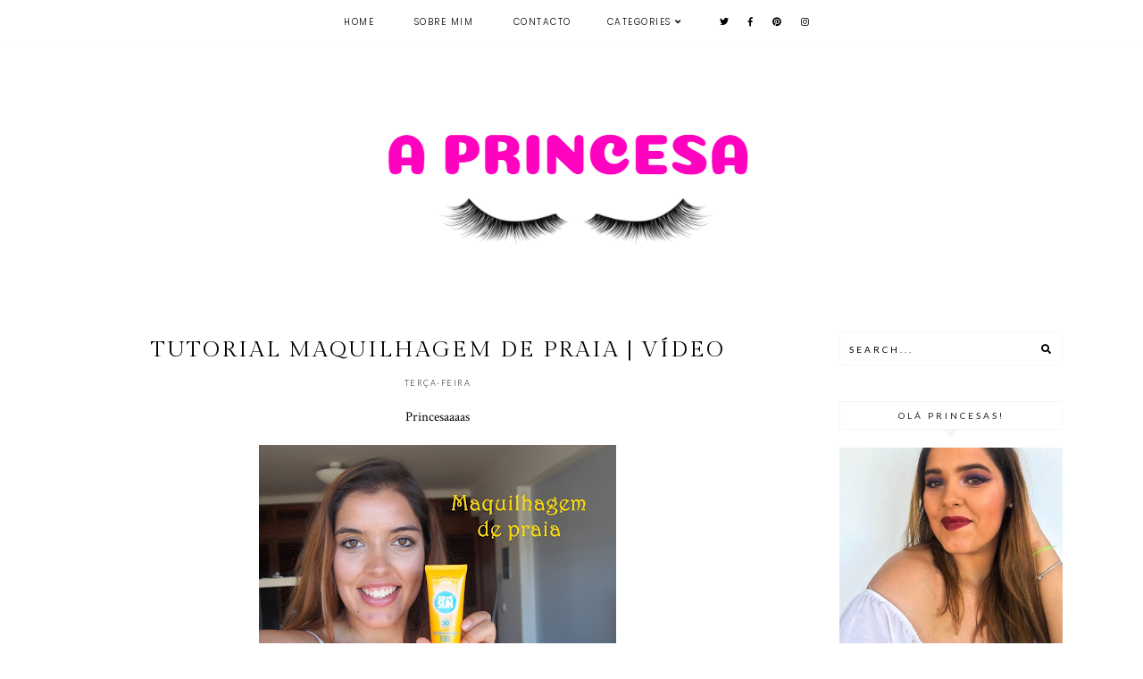

--- FILE ---
content_type: text/html; charset=UTF-8
request_url: https://www.aprincesa.com/2016/06/tutorial-maquilhagem-de-praia-video.html
body_size: 28804
content:
<!DOCTYPE html>
<html class='v2' dir='ltr' xmlns='http://www.w3.org/1999/xhtml' xmlns:b='http://www.google.com/2005/gml/b' xmlns:data='http://www.google.com/2005/gml/data' xmlns:expr='http://www.google.com/2005/gml/expr'>
<head>
<link href='https://www.blogger.com/static/v1/widgets/335934321-css_bundle_v2.css' rel='stylesheet' type='text/css'/>
<script src='https://ajax.googleapis.com/ajax/libs/jquery/1.12.2/jquery.min.js' type='text/javascript'></script>
<link href='https://fonts.googleapis.com/css?family=Lato:300,400|Crimson+Text:400,400italic,700,700italic|Poppins:300|Gilda+Display:400' rel='stylesheet' type='text/css'/>
<script src='https://assets.tumblr.com/share-button.js'></script>
<link crossorigin='anonymous' href='https://use.fontawesome.com/releases/v5.0.13/css/all.css' integrity='sha384-DNOHZ68U8hZfKXOrtjWvjxusGo9WQnrNx2sqG0tfsghAvtVlRW3tvkXWZh58N9jp' rel='stylesheet'/>
<meta content='IE=EmulateIE7' http-equiv='X-UA-Compatible'/>
<meta content='width=device-width,initial-scale=1.0' name='viewport'/>
<meta content='width=device-width,initial-scale=1.0,minimum-scale=1.0,maximum-scale=1.0' name='viewport'/>
<meta content='text/html; charset=UTF-8' http-equiv='Content-Type'/>
<meta content='blogger' name='generator'/>
<link href='https://www.aprincesa.com/favicon.ico' rel='icon' type='image/x-icon'/>
<link href='http://www.aprincesa.com/2016/06/tutorial-maquilhagem-de-praia-video.html' rel='canonical'/>
<link rel="alternate" type="application/atom+xml" title="A Princesa - Atom" href="https://www.aprincesa.com/feeds/posts/default" />
<link rel="alternate" type="application/rss+xml" title="A Princesa - RSS" href="https://www.aprincesa.com/feeds/posts/default?alt=rss" />
<link rel="service.post" type="application/atom+xml" title="A Princesa - Atom" href="https://www.blogger.com/feeds/5765840585106697209/posts/default" />

<link rel="alternate" type="application/atom+xml" title="A Princesa - Atom" href="https://www.aprincesa.com/feeds/6913263558305878823/comments/default" />
<!--Can't find substitution for tag [blog.ieCssRetrofitLinks]-->
<link href='https://blogger.googleusercontent.com/img/b/R29vZ2xl/AVvXsEif7siqujSAFb54GZkmXgr9gBkBKag1fRpH5P1dl69jELBl9hqYqg-foItE6QmBibsFdAP8OXEQBGDA9EjlUhh-Me8Yik13rhpuFOD_y5rvd8s3jjMjbuYXeY-E1sJvLn7xYZz3sX8Cz_I/s400/1.JPG' rel='image_src'/>
<meta content='http://www.aprincesa.com/2016/06/tutorial-maquilhagem-de-praia-video.html' property='og:url'/>
<meta content='Tutorial Maquilhagem de Praia | Vídeo' property='og:title'/>
<meta content='Um blog onde todas somos princesas. Encontrarás alguém doida por compras, maquilhagem, produtos de cabelo, moda!' property='og:description'/>
<meta content='https://blogger.googleusercontent.com/img/b/R29vZ2xl/AVvXsEif7siqujSAFb54GZkmXgr9gBkBKag1fRpH5P1dl69jELBl9hqYqg-foItE6QmBibsFdAP8OXEQBGDA9EjlUhh-Me8Yik13rhpuFOD_y5rvd8s3jjMjbuYXeY-E1sJvLn7xYZz3sX8Cz_I/w1200-h630-p-k-no-nu/1.JPG' property='og:image'/>
<title>Tutorial Maquilhagem de Praia | Vídeo | A Princesa</title>
<link href='https://cdnjs.cloudflare.com/ajax/libs/slick-carousel/1.6.0/slick.css' rel='stylesheet' type='text/css'/>
<link href='https://cdnjs.cloudflare.com/ajax/libs/slick-carousel/1.6.0/slick-theme.css' rel='stylesheet' type='text/css'/>
<script>//<![CDATA[
$(document).ready(function(){
$('.slide-posts').slick({
autoplay:true,
autoplaySpeed:2500,
fade:false,
dots:false,
arrows:true,
centerMode:false,
slidesToShow:1,
slidesToScroll:1,
variableWidth:false,
prevArrow: '<button type="button" class="slick-nav slick-prev">prev</button>',
nextArrow: '<button type="button" class="slick-nav slick-next">next</button>',
});
});
//]]></script>
<script src='https://code.jquery.com/jquery-migrate-1.2.1.min.js' type='text/javascript'></script>
<script src='https://cdnjs.cloudflare.com/ajax/libs/slick-carousel/1.6.0/slick.min.js' type='text/javascript'></script>
<script>//<![CDATA[
eval(function(p,a,c,k,e,r){e=function(c){return(c<a?'':e(parseInt(c/a)))+((c=c%a)>35?String.fromCharCode(c+29):c.toString(36))};if(!''.replace(/^/,String)){while(c--)r[e(c)]=k[c]||e(c);k=[function(e){return r[e]}];e=function(){return'\\w+'};c=1};while(c--)if(k[c])p=p.replace(new RegExp('\\b'+e(c)+'\\b','g'),k[c]);return p}('16 17(e){B.C(\'<P D="E-18">\');Q(z i=0;i<19;i++){z f=e.R.T[i];z g=f.J.$t;z j;F(i==e.R.T.K)U;Q(z k=0;k<f.G.K;k++){F(f.G[k].V==\'1a\'&&f.G[k].1b==\'1c/1d\'){z l=f.G[k].J;z m=f.G[k].L}F(f.G[k].V==\'1e\'){j=f.G[k].L;U}}z n;1f{n=f.1g$1h.W.X(/\\/s[0-9]+\\-c/g,"/s"+h.1i+"-c")}1j(1k){s=f.M.$t;a=s.N("<1l");b=s.N("1m=\\"",a);c=s.N("\\"",b+5);d=s.1n(b+5,c-b-5);F((a!=-1)&&(b!=-1)&&(c!=-1)&&(d!="")){n=d}I n=\'1o://3.1p.1q.1r/-1s/1t/1u/1v/1w/1.1x\'}z o=f.1y.$t;z p=o.H(0,4);z q=o.H(5,7);z r=o.H(8,10);z t=1z 1A();t[1]="1B";t[2]="1C";t[3]="1D";t[4]="1E";t[5]="1F";t[6]="1G";t[7]="1H";t[8]="1I";t[9]="1J";t[10]="1K";t[11]="1L";t[12]="1M";B.C(\'<Y D="E-1N">\');B.C(\'<A D="E-1O" 1P="1Q:W(\'+n+\')"></A>\');B.C(\'<a L="\'+j+\'" 1R ="1S"><A D="E-a"><A D="E-b"><A D="E-c"><A D="E-d"><A D="E-J">\'+g+\'</A>\');F(1T==O){B.C(\'<A D="E-1U">\'+t[1V(q,10)]+\' \'+r+\', \'+p+\'</A>\')}F("M"Z f){z u=f.M.$t}I F("13"Z f){z u=f.13.$t}I z u="";z v=/<\\S[^>]*>/g;u=u.X(v," ");F(1W==O){F(u.K<14){B.C(\'\');B.C(u);B.C(\'\')}I{B.C(\'<A D="E-1X">\');u=u.H(0,14);z w=u.1Y(" ");u=u.H(0,w);B.C(u+\'...\');B.C(\'</A>\')}}z x=\'\';z y=0;B.C(\'\');F(1Z==O){F(y==1)x=x+\'\';x=x+\'<A D="E-20"><15>21 22</15></A>\';y=1}B.C(x);B.C(\'</A></A></A></A></a></Y>\')}B.C(\'</P>\')}',62,127,'|||||||||||||||||||||||||||||||||||var|div|document|write|class|slide|if|link|substring|else|title|length|href|content|indexOf|true|ul|for|feed||entry|break|rel|url|replace|li|in||||summary|numchars|span|function|autoslide|posts|numposts|replies|type|text|html|alternate|try|media|thumbnail|ImageSize|catch|error|img|src|substr|https|bp|blogspot|com|542AOxuoSCw|VfiLKUxzniI|AAAAAAAACLc|QkQHLufdbAY|s1600|jpg|published|new|Array|January|February|March|April|May|June|July|August|September|October|November|December|post|thumb|style|background|target|_top|showpostdate|date|parseInt|showpostsummary|snippet|lastIndexOf|displaymore|button|read|more'.split('|'),0,{}))
//]]></script>
<style id='page-skin-1' type='text/css'><!--
/*
-----------------------------------------------
Designer: Eve M.
Etsy:     www.etsy.com/shop/SoleilflareDesigns
Name:     Monroe (2.0)
Updated:  March 2017
-----------------------------------------------*/
/*---------------------------------------------
# 1. Settings
-----------------------------------------------*/
/*---------------------------------------------
# 1.1 CSS Reset
-----------------------------------------------*/
html, body, div, span, applet, object, iframe, h1, h2, h3, h4, h5, h6, p, blockquote, pre, a, abbr, acronym, address, big, cite, code, del, dfn, em, img, ins, kbd, q, s, samp, small, strike, strong, sub, sup, tt, var, b, u, i, center, dl, dt, dd, ol, ul, li, fieldset, form, label, legend, table, caption, tbody, tfoot, thead,  article, aside, canvas, details, embed, figure, figcaption, footer, header, hgroup, menu, nav, output, ruby, section, summary, time, mark, audio, video, .section, .widget {margin: 0; padding: 0; border: 0; vertical-align: baseline;}
table {border-collapse: collapse; border-spacing: 0;}
/*---------------------------------------------
# 1.2 Sizing
-----------------------------------------------*/
.site-wrap {
width: 100%;
}
.outer-wrap {
width: 1100px;
margin: 0 auto;
padding: 0;
overflow: hidden;
}
.inner-wrap {
width: auto;
padding: 0;
margin: 0;
}
.main-wrap {
width: 800px;
float: left;
padding: 0;
margin: 0;
}
.sidebar-wrap {
width: 250px;
float: right;
padding: 0;
margin: 0;
}
.footer-wrap,
.full-wrap {
width: 100%;
padding: 0;
margin: 0;
text-align: justify;
}
/*---------------------------------------------
# 1.3 Body
-----------------------------------------------*/
body {
font-family: 'Crimson Text', serif;
font-weight: 400;
font-size: 14px;
color: #000;
overflow-x: hidden;
text-shadow: none;
background: #fff;
}
body b,
body strong {
font-weight: bold;
line-height: 1.4;
}
body i {
font-style: italic;
line-height: 1.4;
}
.post-body ol {
list-style: decimal;
list-style-type: decimal;
padding: 0 0 0 2.3em;
}
.summary,
.post-body {
width: 100%;
font-size: 110%;
text-align: justify;
line-height: 1.4;
position: relative;
}
.widget {
line-height: 1.4;
margin: 0;
}
.section {
margin: 0;
padding: 0;
}
.post-body img,
.post-body a img {
float: none !important;
max-width: 800px !important;
height: auto;
display: inline !important;
}
.separator a {
max-width: 100%;
height: auto;
margin-right: 0em !important;
margin-left: 0em !important;
}
a img {
display: block;
position: static !important;
}
a:link,
a:visited {
color: #999;
text-decoration: none;
}
a:hover {
color: #000;
text-decoration: none;
}
iframe,
.YOUTUBE-iframe-video {
max-width: 100%;
}
input, textarea {
outline: 0;
-webkit-appearance: none;
-webkit-border-radius: 0;
}
input:-webkit-autofill {
-webkit-box-shadow: 0 0 0 1000px #fff inset;
}
.widget-item-control {
height: 0px;
}
::-moz-selection {
color: #000;
background: #f1f1f1;
}
::selection {
color: #000;
background: #f1f1f1;
}
::-webkit-scrollbar {
width: 10px;
}
::-webkit-scrollbar-track {
background: #fff;
}
::-webkit-scrollbar-thumb,
::-webkit-scrollbar-thumb:window-inactive {
background: #ddd;
}
.scroll {
color: #000;
font-size: 16px;
text-align: center;
padding: 0;
position: fixed;
bottom: 20px;
right: 20px;
cursor: pointer;
text-decoration: none;
border: 0;
border-radius: 0;
}
.scroll:hover {
color: #000;
}
.video_outer_wrap {
width: 100%;
max-width: 100%;
margin: 15px auto;
}
.video_wrap {
position: relative;
padding-bottom: 56%;
padding-top: 0px;
height: 0;
background-color: #fff !important;
}
.video_wrap iframe,
.video_wrap object,
.video_wrap embed {
position: absolute;
top: 0;
width: 100%;
height: 100%;
}
/*---------------------------------------------
# 2. Header
-----------------------------------------------*/
.header {
padding: 90px 0 60px;
}
.header img {
max-width: 100%;
height: auto;
display: block;
margin: 0 auto;
}
.Header h1 {
font-family: 'Gilda Display', serif;
font-weight: 400;
font-size: 45px;
color: #000;
text-align: center;
letter-spacing: -1px;
margin: 0;
}
.Header h1 a,
.Header h1 a:visited,
.Header h1 a:hover {
color: #000;
}
.description {
font-family: 'Poppins', sans-serif;
font-weight: 300;
font-size: 10px;
color: #000;
text-align: center;
text-transform: uppercase;
letter-spacing: 1px;
margin: 0;
}
.Header .description {
margin: 0;
padding: 0;
line-height: 1;
}
/*---------------------------------------------
# 3. Navigation
-----------------------------------------------*/
.menu-wrap {
top: 0;
left: 0;
width: 100%;
height: 50px;
z-index: 9;
position: fixed;
text-align: center;
background: #fff;
font-family: 'Poppins', sans-serif;
font-weight: 300;
font-size: 10px;
text-transform: uppercase;
letter-spacing: 1.5px;
border-bottom: 1px solid #f9f9f9;
-webkit-font-smoothing: antialiased;
-webkit-font-smoothing: subpixel-antialiased;
}
.menu-wrap a,
.menu-wrap a:visited {
color: #000;
font-weight: 300 !important;
margin: 0;
padding: 0;
}
.menu-wrap a:hover {
color: #000;
}
.menu-wrap .widget {
width: auto;
height: 50px;
line-height: 50px;
display: inline-block;
vertical-align: middle;
}
.menu-wrap li,
.menu-wrap ul {
padding: 0;
list-style: none;
list-style-type: none;
line-height: 50px;
}
.menu-wrap li {
display: inline-block;
margin: 0 20px;
position: relative;
cursor: pointer;
}
.menu-wrap .socials {
font-size: 10px;
margin: 0 0 0 10px;
}
.menu-wrap .socials a,
.menu-wrap .socials a:visited {
color: #000;
margin: 0 8px;
}
.menu-wrap .socials a:hover {
color: #000;
}
/*---------------------------------------------
# 3.1 Drop-Down
-----------------------------------------------*/
.menu-wrap .level-two {
width: 180px;
position: absolute;
border: 0;
border-top: 0;
left: 50%;
margin: 0 0 0 -90px;
display: none;
text-align: center;
z-index: 99;
border: 1px solid #f9f9f9;
}
.menu-wrap .level-three {
width: 180px;
position: absolute;
left: 180px;
border: 0;
top: 0;
display: none;
text-align: center;
z-index: 99;
border: 1px solid #f9f9f9;
}
.menu-wrap .Label .level-two {
max-height: 300px;
overflow-y: auto;
}
.menu-wrap .level-two li,
.menu-wrap .level-three li {
display: block;
margin: 0;
line-height: normal;
}
.menu-wrap .level-two li a,
.menu-wrap .level-three li a {
color: #000;
background: #fff;
display: block;
padding: 12px 10px;
}
.menu-wrap .level-two li a:hover,
.menu-wrap .level-three li a:hover {
color: #000;
background: #f9f9f9;
}
.menu-wrap li.parent:hover .level-two,
.menu-wrap .child-item.sharewidth:hover .level-three {
display: block;
}
/*---------------------------------------------
# 3.2 Responsive
-----------------------------------------------*/
@media screen and (min-width: 1025px) {
.menu-toggle {
display: none;
}
#nav-wrap {
visibility: hidden;
}
.menu-wrap .menu,
.menu-wrap .social {
display: inline-block !important;
vertical-align: middle;
}
.menu-wrap .fas.fa-fw.fa-angle-down,
.menu-wrap .level-three a:after {
display: none;
}
.menu-wrap li.child-item.sharewidth a:after {
content: "\f105";
font-family: "Font Awesome 5 Free" !important;
font-weight: 900;
margin: 0 0 0 4px;
line-height: 0;
}
.menu-wrap li > a:after {
content: '\f107';
font-family: "Font Awesome 5 Free" !important;
font-weight: 900;
margin: 0 0 0 4px;
line-height: 0;
}
.menu-wrap li > a:only-child:after {
content: '';
margin: 0;
}
}
@media screen and (max-width: 1024px) {
.header {
padding: 50px 0;
}
.menu-wrap .social {
top: 0;
right: 5%;
position: absolute;
height: 50px;
}
.menu-wrap .socials {
line-height: 50px;
}
.menu-wrap .socials a {
margin: 0 0 0 15px;
}
.menu-wrap .menu {
display: none;
width: 90%;
margin: 0 auto;
padding: 0 0 15px;
}
.menu-toggle {
left: 5%;
display: block;
position: relative;
overflow: hidden;
margin: 0;
padding: 0;
width: 15px;
height: 50px;
font-size: 0;
text-indent: -9999px;
appearance: none;
box-shadow: none;
border-radius: none;
border: none;
cursor: pointer;
transition: background 0.3s;
}
.menu-toggle:focus {
outline: none;
}
.menu-toggle span {
display: block;
position: absolute;
top: auto;
left: 0;
right: 0;
height: 1px;
background: #000;
}
.menu-toggle span::before,
.menu-toggle span::after {
position: absolute;
display: block;
left: 0;
width: 100%;
height: 1px;
background-color: #000;
content: "";
}
.menu-toggle span::before {
top: -5px;
}
.menu-toggle span::after {
bottom: -5px;
}
.menu-togglle {
background: transparent;
}
.menu-togglle span {
transition: background 0s 0.3s;
}
.menu-togglle span::before,
.menu-togglle span::after {
transition-duration: 0.3s, 0.3s;
transition-delay: 0.3s, 0s;
}
.menu-togglle span::before {
transition-property: top, transform;
}
.menu-togglle span::after {
transition-property: bottom, transform;
}
.menu-togglle.open {
background: transparent;
}
.menu-togglle.open span {
background: transparent;
}
.menu-togglle.open span::before {
top: 0;
transform: rotate(45deg);
}
.menu-togglle.open span::after {
bottom: 0;
transform: rotate(-45deg);
}
.menu-togglle.open span::before,
.menu-togglle.open span::after {
transition-delay: 0s, 0.3s;
}
.menu-wrap {
height: auto;
width: 100%;
position: relative;
text-align: left;
}
.menu-wrap li,
.menu-wrap .widget {
display: block;
height: auto;
line-height: 35px;
margin: 0;
}
.menu-wrap .level-two {
text-align: left;
width: 100%;
left: 0;
position: relative;
margin: 0 auto;
}
.menu-wrap .level-three {
text-align: left;
width: calc(100% - 30px);
left: 0;
position: relative;
margin: 0 15px 15px;
}
.menu-wrap .Label .level-two {
max-height: auto;
overflow-y: visible;
}
.menu-wrap li.parent:hover .level-two,
.menu-wrap .child-item.sharewidth:hover .level-three {
display: none;
}
.menu-wrap .fas.fa-fw.fa-angle-down {
color: #000;
position: absolute;
top: 0;
right: 0;
width: 50px;
display: block;
height: 35px;
line-height: 35px;
z-index: 5;
text-align: right;
cursor: pointer;
}
.menu-wrap .level-two .fas.fa-fw.fa-angle-down {
text-align: center;
}
.menu-wrap .level-three a:after {
display: none;
}
}
/*---------------------------------------------
# 4. Post Area
-----------------------------------------------*/
.post-title,
.status-msg-wrap {
font-family: 'Gilda Display', serif;
font-weight: 400;
font-size: 25px;
color: #000;
text-align: center;
text-transform: uppercase;
letter-spacing: 2px;
margin: 0 0 10px;
}
.post-title a,
.post-title a:visited {
color: #000;
-webkit-transition: all 0.5s ease;
-moz-transition: all 0.5s ease;
-ms-transition: all 0.5s ease;
-o-transition: all 0.5s ease;
transition: all 0.5s ease;
}
.post-title a:hover {
color: #f3f3f3;
}
.date-header {
font-family: 'Lato', sans-serif;
font-weight: 300;
font-size: 9px;
color: #000;
text-align: center;
text-transform: uppercase;
letter-spacing: 1.5px;
-webkit-font-smoothing: subpixel-antialiased;
}
.post-location {
margin-left: 10px;
}
.post-location i {
font-size: 12px;
color: #ccc;
}
.post-header {
margin-bottom: 20px;
}
.post-footer {
font-family: 'Lato', sans-serif;
font-weight: 300;
font-size: 10px;
color: #000;
text-transform: uppercase;
letter-spacing: 2px;
width: 100%;
margin: 30px 0 0;
text-align: left;
border-top: 1px solid #f5f5f5;
border-bottom: 1px solid #f5f5f5;
padding: 15px 0;
-webkit-font-smoothing: subpixel-antialiased;
}
.post-footer a,
.post-footer a:visited {
color: #000;
}
.post-footer a:hover {
color: #eee;
}
.post-share {
float: right;
text-align: right;
}
.post-share a {
font-size: 10px;
margin: 0 0 0 12px;
}
.post-share .cmnt-count {
font-size: 10px !important;
margin: 0 0 0 3px;
}
.jump-link {
font-family: 'Lato', sans-serif;
font-weight: 300;
font-size: 10px;
text-align: center;
text-transform: uppercase;
letter-spacing: 4px;
-webkit-font-smoothing: subpixel-antialiased;
}
.jump-link a,
.jump-link a:visited {
color: #222;
border: 1px solid #eee;
padding: 13px 3px;
}
.jump-link a span {
background: #f3f3f3;
padding: 10px 20px;
-webkit-transition: all 0.5s ease;
-moz-transition: all 0.5s ease;
-ms-transition: all 0.5s ease;
-o-transition: all 0.5s ease;
transition: all 0.5s ease;
}
.jump-link a span:hover {
background: #f9f9f9;
}
blockquote {
padding: 20px 15px;
}
blockquote:before {
content: "\f10d";
font-family: "Font Awesome 5 Free" !important;
font-weight: 900;
font-size: 12px;
color: #000;
margin-right: 5px;
}
.status-msg-wrap {
width: 100%;
margin: 0 0 20px;
}
/*---------------------------------------------
# 4.1 Post Thumbnails
-----------------------------------------------*/
.post-thumb {
width: 100%;
padding-bottom: 100%;
background-size: cover !important;
background-position: 50% !important;
}
.postthumb img {
display: none !important;
}
.postthumb,
.postinfo {
width: 50%;
}
.post-outer:nth-child(odd) .postthumb,
.post-outer:nth-child(even) .postinfo {
float: right;
}
.post-outer:nth-child(even) .postthumb,
.post-outer:nth-child(odd) .postinfo {
float: left;
}
.post_info {
width: 50%;
height: 100%;
display: block;
position: absolute;
}
.post__info {
width: 100%;
height: 100%;
display: table;
}
.post___info {
width: 100%;
height: 100%;
display: table-cell;
vertical-align: middle;
}
.post____info {
width: 85%;
margin: 0 auto;
}
.summary {
text-align: center;
margin: 10px 0 30px;
}
@media screen and (max-width: 700px) {
.post-outer {
margin: 0 0 60px;
}
.postthumb .post-thumb {
display: none !important;
}
.postthumb img {
width: 100%;
height: auto;
display: block !important;
}
.postthumb,
.postinfo {
width: 100%;
}
.post-outer:nth-child(odd) .postthumb,
.post-outer:nth-child(even) .postinfo,
.post-outer:nth-child(even) .postthumb,
.post-outer:nth-child(odd) .postinfo {
float: none;
}
.post_info {
width: 100%;
position: relative;
}
.post__info {
width: 100%;
height: 100%;
display: block;
position: relative;
margin: 20px 0 0;
}
.post___info {
display: block;
vertical-align: none;
}
.post____info {
width: 100%;
}
}
/*---------------------------------------------
# 4.2 Related Posts
-----------------------------------------------*/
.relatedposts {
width: 102%;
margin: 40px 0 40px -1%;
}
.relatedpost {
width: 23%;
float: left;
margin: 0 1%;
position: relative;
}
.related-wrap {
text-align: center;
}
.related-wrap .relatedthumb {
width: 100%;
padding-bottom: 100%;
background-size: cover !important;
background-position: 50% 50% !important;
}
.related-wrap .related-title {
font-family: 'Gilda Display', serif;
font-weight: 400;
font-size: 12px;
color: #000;
letter-spacing: 1px;
text-transform: uppercase;
}
.related-wrap .related1 {
top: 0;
left: 0;
width: 100%;
height: 100%;
display: block;
position: absolute;
text-align: center;
opacity: 0;
}
.related-wrap .related1:hover {
opacity: 1;
background: rgba(255,255,255,0.7);
}
.related-wrap .related2 {
width: 100%;
height: 100%;
display: table;
}
.related-wrap .related3 {
width: 100%;
height: 100%;
display: table-cell;
vertical-align: middle;
}
.related-wrap .related4 {
padding: 0 20px;
}
/*---------------------------------------------
# 4.2 Comments
-----------------------------------------------*/
.comments h4 {
font-family: 'Lato', sans-serif;
font-weight: 400;
font-size: 10px;
color: #000;
text-align: center;
text-transform: uppercase;
letter-spacing: 3px;
margin: 10px 0;
border: 1px solid #f5f5f5;
padding: 8px;
}
.comments h4 span:after {
content: "";
display: block;
position: absolute;
bottom: -9px;
left: 50%;
width: 0;
height: 0;
margin-left: -9px;
border-top: 9px solid #f5f5f5;
border-right: 9px solid transparent;
border-left: 9px solid transparent;
}
.comments .comment-content {
font-size: 110%;
padding: 6px 0;
}
.comments .comments-content .user {
font-family: 'Lato', serif;
font-weight: 400 !important;
font-size: 13px;
display: block;
}
.comments .comments-content a,
.comments .comments-content a:visited,
.comments .comments-content a:hover {
color: #000;
}
.comments .thread-count,
.comments .comment-actions,
.comments .continue,
.comments .comments-content .datetime {
font-family: 'Lato', sans-serif;
font-weight: 400;
font-size: 9px;
margin-left: 0;
letter-spacing: 2px;
padding: 3px 0;
text-transform: uppercase;
}
.comments .continue a {
display: block;
font-weight: 400;
padding: 0;
}
.comments .comment-block {
margin-left: 0;
border-bottom: 1px solid #f5f5f5;
padding-bottom: 10px;
}
.comments .avatar-image-container {
margin-right: 5px;
}
.comments .avatar-image-container img {
border-radius: 50%;
}
/*---------------------------------------------
# 5. Sidebar & Footer
-----------------------------------------------*/
.sidebar-wrap .widget,
.sidebar-wrap .widget:last-child {
margin: 0 0 40px !important;
}
.footerbox {
width: 100%;
text-align: justify;
}
.footer2,
.footer3,
.footer4 {
width: 30%;
float: left;
}
.footer3 {
margin: 0 5%;
}
.footer-wrap .widget {
margin: 0 0 20px;
}
.full-wrap .widget {
margin-top: 20px;
}
.sidebar-wrap img,
.footer-wrap img,
.full-wrap img {
max-width: 100%;
height: auto;
}
/*---------------------------------------------
# 5.1 Titles
-----------------------------------------------*/
.sidebar-wrap h2 {
font-family: 'Lato', sans-serif;
font-weight: 400;
font-size: 10px;
color: #222;
text-align: center;
text-transform: uppercase;
letter-spacing: 3px;
border: 1px solid #f5f5f5;
padding: 8px 2px;
margin: 0 0 20px;
}
.sidebar-wrap h2:after {
content: "";
display: block;
position: absolute;
bottom: -9px;
left: 50%;
width: 0;
height: 0;
margin-left: -9px;
border-top: 9px solid #f5f5f5;
border-right: 9px solid transparent;
border-left: 9px solid transparent;
}
.footer-wrap h2,
.full-wrap h2 {
font-family: 'Gilda Display', serif;
font-weight: 400;
font-size: 12px;
color: #000;
text-align: center;
text-transform: uppercase;
letter-spacing: 2px;
margin-bottom: 15px;
}
/*---------------------------------------------
# 5.2 Widgets
-----------------------------------------------*/
.sidebar-wrap .socials {
text-align: center;
}
.sidebar-wrap .socials a,
.sidebar-wrap .socials a:visited {
color: #000;
margin: 0 10px;
font-size: 12px;
}
.sidebar-wrap .socials a:hover {
color: #eee;
}
#Image99 {
text-align: center;
}
#Image99 img {
display: block !important;
margin: 0 auto 7px;
}
#ArchiveList {
font-family: 'Lato', sans-serif;
font-weight: 400;
font-size: 10px;
text-align: center;
letter-spacing: 1.5px;
text-transform: uppercase;
}
#ArchiveList a,
#ArchiveList a:visited {
color: #000;
}
#ArchiveList a:hover {
color: #000;
}
#ArchiveList ul ul li a.toggle,
.BlogArchive #ArchiveList ul.posts li {
display: none !important;
}
#ArchiveList ul ul li .post-count {
color: #000;
display: inline-block !important;
font-size: 9px;
}
#ArchiveList ul li .post-count {
display: none;
}
#ArchiveList ul ul li a.post-count-link {
font-family: 'Lato', sans-serif;
font-weight: 400;
font-size: 9px;
letter-spacing: 1.5px;
text-transform: uppercase;
}
#ArchiveList ul li {
padding: 0 0 !important;
text-indent: 0 !important;
margin: 0 !important;
position: relative;
}
#ArchiveList ul .post-count-link {
padding: 0 0;
display: inline;
margin: 0;
line-height: 2.3;
}
#ArchiveList ul li a.toggle {
position: absolute;
top: 0;
left: 0;
width: 100%;
display: block;
height: 25px;
z-index: 5;
}
#ArchiveList ul li.archivedate.collapsed:before {
content: "\f078";
font-family: "Font Awesome 5 Free" !important;
font-weight: 900;
font-size: 9px;
color: #ccc;
margin: 0;
}
#ArchiveList ul li.archivedate.expanded:before {
content: "\f078";
font-family: "Font Awesome 5 Free" !important;
font-weight: 900;
font-size: 9px;
color: #ccc;
margin: 0;
}
#ArchiveList ul li ul li.archivedate.collapsed:before,
#ArchiveList ul li ul li.archivedate.expanded:before {
content: "";
}
#PopularPosts1 ul {
padding: 0;
list-style: none;
}
.PopularPosts img {
width: 100% !important;
height: auto !important;
padding: 0 !important;
margin: 0;
}
.PopularPosts .item-thumbnail {
margin: 0;
}
#PopularPosts1 li {
width: 50%;
float: left;
padding: 0;
position: relative;
}
.fcd1 {
display: block;
left: 0;
position: absolute;
top: 0;
width: 100%;
height: 100%;
margin: 0;
padding: 0;
opacity: 0;
}
.fcd2 {
display: table;
width: 100%;
height: 100%;
}
.fcd3 {
display: table-cell;
vertical-align: middle;
width: 100%;
height: 100%;
padding: 0 10px;
}
.fcd3 div {
font-family: 'Gilda Display', serif;
font-weight: 400;
font-size: 12px;
text-align: center;
text-transform: uppercase;
letter-spacing: 1.5px;
color: #000;
}
.fcd1:hover {
opacity: 1;
background: rgba(255,255,255,0.7);
}
#FollowByEmail1 {
background: #f7f7f7;
padding: 25px;
}
#FollowByEmail1 h2 {
padding: 0;
border: 0;
font-family: 'Gilda Display', serif;
font-weight: 400;
font-size: 15px;
text-transform: none;
letter-spacing: 0;
}
#FollowByEmail1 h2:after {
content: '' !important;
}
#FollowByEmail1 .widget-content {
text-align: center;
}
.FollowByEmail .follow-by-email-inner .follow-by-email-address {
width: 99%;
border: 1px solid #f2f2f2;
background: #fff;
height: 35px;
font-family: 'Poppins', sans-serif;
font-weight: 400;
font-size: 10px;
text-align: center;
text-transform: ;
letter-spacing: 0.5px;
color: #000;
margin: 0;
padding: 0;
}
.FollowByEmail .follow-by-email-inner .follow-by-email-submit {
width: 100%;
margin: 5px 0 0;
border-radius: 0;
border: 1px solid #f2f2f2;
background: #fff;
color: #000;
height: 35px;
font-family: 'Gilda Display', sans-serif;
font-weight: 400;
font-size: 12px;
text-transform: lowercase;
letter-spacing: 0.5px;
display: block;
padding: 0;
}
.FollowByEmail .follow-by-email-inner .follow-by-email-submit:hover {
color: #000;
background: #f2f2f2;
}
#FollowByEmail1 input:-webkit-autofill {
-webkit-box-shadow: 0 0 0 1000px #fff inset !important;
}
.search {
width: 99%;
border: 1px solid #f7f7f7;
}
.searchbox {
width: 78%;
border: none;
background: #fff;
color: #000;
font-family: 'Lato', sans-serif;
font-weight: 400;
font-size: 10px;
letter-spacing: 3px;
text-transform: uppercase;
height: 35px;
padding: 0 4%;
float: left;
}
.searchsubmit {
border: 0;
border-radius: 0;
padding: 0 !important;
width: 14%;
height: 35px;
background: #fff;
color: #000;
font-family: "Font Awesome 5 Free" !important;
font-weight: 900;
font-size: 11px;
cursor: pointer;
}
.searchsubmit:hover {
color: #eee;
background: #fff;
}
.search input:-webkit-autofill {
-webkit-box-shadow: 0 0 0 1000px #fff inset !important;
}
.post-summary {
position: relative;
padding-top: 0px !important;
}
.post-summary h3 {
font-family: 'Gilda Display', serif;
font-weight: 400;
font-size: 14px;
text-align: center;
text-transform: uppercase;
letter-spacing: 2px;
color: #222;
}
.post-summary p {
display: none;
}
.fpthumb {
width: 100%;
padding-bottom: 100%;
background-size: cover !important;
background-position: 50% 50% !important;
}
.fcd-ft {
top: 0;
left: 0;
display: block;
position: absolute;
width: 100%;
height: 100%;
}
.fcd-fm {
display: table;
width: 100%;
height: 100%;
}
.fcd-fb {
display: table-cell;
vertical-align: middle;
width: 100%;
height: 100%;
}
.fcd-fi {
padding: 0 10px;
}
.fcd-ft:hover {
background: rgba(255,255,255,0.6);
}
.instagram_gallery:after {
content: '';
clear: both;
display: table;
}
.instagram_gallery a {
position: relative;
display: block;
}
.instagram_gallery img {
display: block !important;
position: relative !important;
z-index: 1;
}
.instagram_gallery,
.instagram_gallery > a {
-webkit-transition: all 0.5s ease;
-moz-transition: all 0.5s ease;
-ms-transition: all 0.5s ease;
-o-transition: all 0.5s ease;
transition: all 0.5s ease;
}
.instagram_gallery > a:hover {
opacity: 0.7;
}
@media screen and (max-width: 750px) {
.instagram_gallery img {
width: 33.33% !important;
}
}
/*---------------------------------------------
# 6. Remove, Credits & Blog Pager
-----------------------------------------------*/
#Navbar1,#Attribution1,.quickedit,.zippy,.feed-links,.menu-wrap h2,.slider-wrap h2,.item-snippet,.comments .comments-content .icon.blog-author,.PopularPosts .item-title {
display: none !important;
}
.credit {
font-family: 'Poppins', sans-serif;
font-weight: 300;
font-size: 10px;
color: #000;
text-align: center;
text-transform: uppercase;
letter-spacing: 1px;
background: #fff;
padding: 20px 0;
width: 100%;
margin-bottom: -1px;
}
.credit a,
.credit a:visited,
.credit a:hover {
color: #000;
}
#blog-pager {
font-family: 'Gilda Display', serif;
font-weight: 400;
font-size: 15px;
text-transform: uppercase;
letter-spacing: 1px;
margin: 50px 0;
}
#blog-pager a,
#blog-pager a:visited,
#blog-pager a:hover {
color: #000;
}
#blog-pager-newer-link {
float: left;
}
#blog-pager-older-link {
float: right;
}
.home-link {
font-size: 12px;
}
/*---------------------------------------------
# 7. Slider
-----------------------------------------------*/
.slider-wrap {
position: relative;
overflow: hidden !important;
}
ul.slide-posts {
padding: 0;
margin: 0;
}
.slide-posts {
padding: 0 !important;
margin: 0 0 50px !important;
}
li.slide-post {
position: relative;
padding: 0 !important;
}
.slide-thumb {
width: 100%;
height: 450px;
background-size: cover !important;
background-position: 50% 50% !important;
}
.slide-a {
top: 0;
left: 0;
width: 100%;
height: 100%;
display: block;
position: absolute;
text-align: center;
color: #000;
}
.slide-b {
width: 100%;
height: 100%;
display: table;
}
.slide-c {
width: 100%;
height: 100%;
display: table-cell;
vertical-align: middle;
}
.slide-d {
width: 30%;
margin: 0 auto;
background: rgba(255,255,255,0.6);
padding: 35px;
}
.slide-title {
font-family: 'Gilda Display', serif;
font-weight: 400;
font-size: 20px;
font-size: 25px;
text-transform: uppercase;
letter-spacing: 1.5px;
}
.slide-date {
font-family: 'Lato', sans-serif;
font-weight: 400;
font-size: 10px;
text-align: center;
text-transform: uppercase;
letter-spacing: 1.5px;
margin: 10px 0 0;
}
.slide-snippet {
font-size: 14px;
font-style: italic;
margin: 15px 0 0;
}
.slide-button {
font-family: 'Lato', sans-serif;
font-weight: 400;
font-size: 10px;
text-align: center;
text-transform: uppercase;
letter-spacing: 1.5px;
margin: 10px 0 0;
}
.slide-button span {
color: #000;
}
.slide-button span:hover {
color: #999;
}
.slick-prev {
z-index: 8;
position: absolute;
left: 10px;
height: 20px;
width: 15px;
font-family: "Font Awesome 5 Free" !important;
}
.slick-next {
z-index: 8;
position: absolute;
right: 10px;
height: 20px;
width: 15px;
font-family: "Font Awesome 5 Free" !important;
}
.slick-prev::before,
.slick-next::before {
display: none !important;
}
.slick-prev::after,
.slick-next::after {
color: #000 !important;
}
.slick-prev::after {
content: "\f053";
font-family: "Font Awesome 5 Free" !important;
font-weight: 900;
font-size: 15px !important;
}
.slick-next::after {
content: "\f054";
font-family: "Font Awesome 5 Free" !important;
font-weight: 900;
font-size: 15px !important;
}
@media screen and (max-width: 800px) {
.slide-d {
width: 60%;
}
}
@media screen and (max-width: 700px) {
.slide-thumb {
height: 300px;
}
}
/*---------------------------------------------
# 8. Responsive
-----------------------------------------------*/
@media screen and (max-width: 320px) {
.sidebar-wrap {
width: 100% !important;
}
.footer2,
.footer3,
.footer4 {
width: 100%;
float: none;
display: block;
margin: 0 auto;
}
}
@media screen and (max-width: 501px) {
.fcd1:hover,
.related-info {
opacity: 0;
}
.footer2,
.footer3,
.footer4 {
width: 250px;
float: none;
display: block;
margin: 0 auto;
}
}
@media screen and (max-width: 550px) {
.post-footer {
text-align: center;
}
.post-share {
float: none;
text-align: center;
}
.post-share a {
margin: 0 6px;
}
.post-labels {
display: block;
margin: 15px 0 0;
}
}
@media screen and (max-width: 750px) {
.outer-wrap {
width: 90%;
margin: 0 auto;
}
.main-wrap {
width: 100%;
float: none;
}
.post-body img,
.post-body a img {
float: none !important;
max-width: 100% !important;
height: auto;
}
.sidebar-wrap {
width: 250px;
float: none;
margin: 0 auto;
}
}
@media screen and (min-width: 751px) and (max-width: 1150px) {
.outer-wrap {
width: 90%;
margin: 0 auto;
}
.main-wrap {
width: 70%;
}
.post-body img,
.post-body a img {
float: none !important;
max-width: 100% !important;
height: auto;
}
.sidebar-wrap {
width: 25%;
}
}

--></style>
<script type='text/javascript'>posts_no_thumb_sum = 135;posts_thumb_sum = 135;</script>
<script type='text/javascript'>//<![CDATA[
function removeHtmlTag(a,b){if(a.indexOf("<")!=-1){var s=a.split("<");for(var i=0;i<s.length;i++){if(s[i].indexOf(">")!=-1){s[i]=s[i].substring(s[i].indexOf(">")+1,s[i].length)}}a=s.join("")}b=(b<a.length-1)?b:a.length-0;while(a.charAt(b-1)!=' '&&a.indexOf(' ',b)!=-1)b++;a=a.substring(0,b-1);return a+'...'}function createSummaryAndThumb(a,b,c){var d=document.getElementById(a);var e="";var f=d.getElementsByTagName("img");var g=posts_no_thumb_sum;if(f.length>=1){e='';g=posts_thumb_sum}var h=e+'<div class="summary">'+removeHtmlTag(d.innerHTML,g)+'</div>';d.innerHTML=h}
//]]></script>
<style id='template-skin-1' type='text/css'><!--
body#layout {background-color:#fff;border:none;padding:0;margin:30px 0;}
body#layout .outer-wrap {width:800px;}
body#layout h4 {font-size:13px!important;text-transform:uppercase;letter-spacing:1.5px;margin:5px 0;}
body#layout div.section {background-color:#f9f9f9;border:none;margin:0;}
body#layout .main-wrap {width:70%;padding:0;}
body#layout .sidebar-wrap {width:30%;padding:0;}
body#layout .menu-wrap {position:relative;height:auto;margin:80px 0 0;}
body#layout .menu-wrap .widget {width:99%;height:auto;}
body#layout .footerbox {width:100%;display:table;}
body#layout .footer2,body#layout .footer3,body#layout .footer4 {width:33.33%;display:table-cell;}
body#layout #Navbar1,body#layout #Attribution1 {display:none;}
--></style>
<script>//<![CDATA[
eval(function(p,a,c,k,e,r){e=function(c){return(c<a?'':e(parseInt(c/a)))+((c=c%a)>35?String.fromCharCode(c+29):c.toString(36))};if(!''.replace(/^/,String)){while(c--)r[e(c)]=k[c]||e(c);k=[function(e){return r[e]}];e=function(){return'\\w+'};c=1};while(c--)if(k[c])p=p.replace(new RegExp('\\b'+e(c)+'\\b','g'),k[c]);return p}('6 3=o n();6 8=0;6 7=o n();6 9=o n();u 1c(e){q(6 i=0;i<e.G.C.2;i++){6 f=e.G.C[i];3[8]=f.B.$t;X{9[8]=f.Y.z}L(O){s=f.S.$t;a=s.x("<14");b=s.x("K=\\"",a);c=s.x("\\"",b+5);d=s.R(b+5,c-b-5);g((a!=-1)&&(b!=-1)&&(c!=-1)&&(d!="")){9[8]=d}w 9[8]=\'Z://12.13.1k/19.1a\'}g(3[8].2>E)3[8]=3[8].J(0,E)+"...";q(6 k=0;k<f.v.2;k++){g(f.v[k].M==\'N\'){7[8]=f.v[k].H;8++}}}}u P(){6 a=o n(0);6 b=o n(0);6 c=o n(0);q(6 i=0;i<7.2;i++){g(!y(a,7[i])){a.2+=1;a[a.2-1]=7[i];b.2+=1;c.2+=1;b[b.2-1]=3[i];c[c.2-1]=9[i]}}3=b;7=a;9=c}u y(a,e){q(6 j=0;j<a.2;j++)g(a[j]==e)A T;A U}u V(){q(6 i=0;i<7.2;i++){g((7[i]==W)||(!(3[i]))){7.p(i,1);3.p(i,1);9.p(i,1);i--}}6 r=D.10((3.2-1)*D.11());6 i=0;g(3.2>0)m.l(\'<F>\'+15+\'</F>\');m.l(\'\');16(i<3.2&&i<17&&i<18){m.l(\'<4 h="1b"><4 h="I-1d"><a \');g(i!=0)m.l(\'"\');w m.l(\'"\');m.l(\' H="\'+7[r]+\'"><4 h="1e" 1f="1g: z(\'+9[r]+\')"></4><4 h="1h"><4 h="1i"><4 h="1j"><4 h="Q"><4 h="I-B">\'+3[r]+\'</4></4></4></4></4></4></a></4>\');g(r<3.2-1){r++}w{r=0}i++}m.l(\'\');7.p(0,7.2);9.p(0,9.2);3.p(0,3.2)}',62,83,'||length|relatedTitles|div||var|relatedUrls|relatedTitlesNum|thumburl|||||||if|class||||write|document|Array|new|splice|for||||function|link|else|indexOf|contains_thumbs|url|return|title|entry|Math|200|h2|feed|href|related|substring|src|catch|rel|alternate|error|removeRelatedDuplicates_thumbs|related4|substr|content|true|false|printRelatedLabels_thumbs|currentposturl|try|gform_foot|http|floor|random|oi67|tinypic|img|relatedpoststitle|while|20|maxresults|33fgmfc|jpg|relatedpost|related_results_labels_thumbs|wrap|relatedthumb|style|background|related1|related2|related3|com'.split('|'),0,{}))
//]]></script>
<script>//<![CDATA[
/*
jquery.instagramFeed
@version 1.3.2
@author Javier Sanahuja Liebana 
@contributor csanahuja
github.com/jsanahuja/jquery.instagramFeed
*/
!function(e){var a={host:"https://www.instagram.com/",username:"",tag:"",container:"",display_profile:!0,display_biography:!0,display_gallery:!0,display_igtv:!1,callback:null,styling:!0,items:8,items_per_row:4,margin:.5,image_size:640,lazy_load:!1,on_error:console.error},i={150:0,240:1,320:2,480:3,640:4},r={"&":"&amp;","<":"&lt;",">":"&gt;",'"':"&quot;","'":"&#39;","/":"&#x2F;","`":"&#x60;","=":"&#x3D;"};e.instagramFeed=function(t){var n=e.fn.extend({},a,t);if(""==n.username&&""==n.tag)return n.on_error("Instagram Feed: Error, no username nor tag defined.",1),!1;if(void 0!==n.get_data&&console.warn("Instagram Feed: options.get_data is deprecated, options.callback is always called if defined"),null==n.callback&&""==n.container)return n.on_error("Instagram Feed: Error, neither container found nor callback defined.",2),!1;var o=""==n.username,s=o?n.host+"explore/tags/"+n.tag+"/":n.host+n.username+"/";return e.get(s,function(a){try{a=a.split("window._sharedData = ")[1].split("<\/script>")[0]}catch(e){return void n.on_error("Instagram Feed: It looks like the profile you are trying to fetch is age restricted. See https://github.com/jsanahuja/InstagramFeed/issues/26",3)}if(void 0!==(a=(a=JSON.parse(a.substr(0,a.length-1))).entry_data.ProfilePage||a.entry_data.TagPage)){if(a=a[0].graphql.user||a[0].graphql.hashtag,""!=n.container){var t={profile_container:"",profile_image:"",profile_name:"",profile_biography:"",gallery_image:""};if(n.styling){t.profile_container=" style='text-align:center;'",t.profile_image=" style='border-radius:10em;width:15%;max-width:125px;min-width:50px;'",t.profile_name=" style='font-size:1.2em;'",t.profile_biography=" style='font-size:1em;'";var s=(100-2*n.margin*n.items_per_row)/n.items_per_row;t.gallery_image=" style='margin:"+n.margin+"% "+n.margin+"%;width:"+s+"%;float:left;'"}var l="";n.display_profile&&(l+="<div class='instagram_profile'"+t.profile_container+">",l+="<img class='instagram_profile_image' src='"+a.profile_pic_url+"' alt='"+(o?a.name+" tag pic":a.username+" profile pic")+"'"+t.profile_image+(n.lazy_load?" loading='lazy'":"")+" />",l+=o?"<p class='instagram_tag'"+t.profile_name+"><a href='https://www.instagram.com/explore/tags/"+n.tag+"' rel='noopener' target='_blank'>#"+n.tag+"</a></p>":"<p class='instagram_username'"+t.profile_name+">@"+a.full_name+" (<a href='https://www.instagram.com/"+n.username+"' rel='noopener' target='_blank'>@"+n.username+"</a>)</p>",!o&&n.display_biography&&(l+="<p class='instagram_biography'"+t.profile_biography+">"+a.biography+"</p>"),l+="</div>");var g=void 0!==i[n.image_size]?i[n.image_size]:i[640];if(n.display_gallery)if(void 0!==a.is_private&&!0===a.is_private)l+="<p class='instagram_private'><strong>This profile is private</strong></p>";else{var d=(a.edge_owner_to_timeline_media||a.edge_hashtag_to_media).edges;u=d.length>n.items?n.items:d.length,l+="<div class='instagram_gallery'>";for(var m=0;m<u;m++){var _,p,c,h="https://www.instagram.com/p/"+d[m].node.shortcode;switch(d[m].node.__typename){case"GraphSidecar":p="sidecar",_=d[m].node.thumbnail_resources[g].src;break;case"GraphVideo":p="video",_=d[m].node.thumbnail_src;break;default:p="image",_=d[m].node.thumbnail_resources[g].src}c=void 0!==d[m].node.edge_media_to_caption.edges[0]&&void 0!==d[m].node.edge_media_to_caption.edges[0].node&&void 0!==d[m].node.edge_media_to_caption.edges[0].node.text&&null!==d[m].node.edge_media_to_caption.edges[0].node.text?d[m].node.edge_media_to_caption.edges[0].node.text:void 0!==d[m].node.accessibility_caption&&null!==d[m].node.accessibility_caption?d[m].node.accessibility_caption:(o?a.name:a.username)+" image "+m,l+="<a href='"+h+"' class='instagram-"+p+"' rel='noopener' target='_blank'>",l+="<img"+(n.lazy_load?" loading='lazy'":"")+" src='"+_+"' alt='"+c.replace(/[&<>"'`=\/]/g,function(e){return r[e]})+"'"+t.gallery_image+" />",l+="</a>"}l+="</div>"}if(n.display_igtv&&void 0!==a.edge_felix_video_timeline){var f=a.edge_felix_video_timeline.edges,u=f.length>n.items?n.items:f.length;if(f.length>0){l+="<div class='instagram_igtv'>";for(m=0;m<u;m++)l+="<a href='https://www.instagram.com/p/"+f[m].node.shortcode+"' rel='noopener' target='_blank'>",l+="<img"+(n.lazy_load?" loading='lazy'":"")+" src='"+f[m].node.thumbnail_src+"' alt='"+n.username+" instagram image "+m+"'"+t.gallery_image+" />",l+="</a>";l+="</div>"}}e(n.container).html(l)}null!=n.callback&&n.callback(a)}else n.on_error("Instagram Feed: It looks like YOUR network has been temporary banned because of too many requests. See https://github.com/jsanahuja/jquery.instagramFeed/issues/25",4)}).fail(function(e){n.on_error("Instagram Feed: Unable to fetch the given user/tag. Instagram responded with the status code: "+e.status,5)}),!0}}(jQuery);
//]]></script>
<script type='text/javascript'>
        (function(i,s,o,g,r,a,m){i['GoogleAnalyticsObject']=r;i[r]=i[r]||function(){
        (i[r].q=i[r].q||[]).push(arguments)},i[r].l=1*new Date();a=s.createElement(o),
        m=s.getElementsByTagName(o)[0];a.async=1;a.src=g;m.parentNode.insertBefore(a,m)
        })(window,document,'script','https://www.google-analytics.com/analytics.js','ga');
        ga('create', 'UA-71573242-1', 'auto', 'blogger');
        ga('blogger.send', 'pageview');
      </script>
<link href='https://www.blogger.com/dyn-css/authorization.css?targetBlogID=5765840585106697209&amp;zx=ae69dbd9-b0ab-45f7-a247-e8df5f3c6f7f' media='none' onload='if(media!=&#39;all&#39;)media=&#39;all&#39;' rel='stylesheet'/><noscript><link href='https://www.blogger.com/dyn-css/authorization.css?targetBlogID=5765840585106697209&amp;zx=ae69dbd9-b0ab-45f7-a247-e8df5f3c6f7f' rel='stylesheet'/></noscript>
<meta name='google-adsense-platform-account' content='ca-host-pub-1556223355139109'/>
<meta name='google-adsense-platform-domain' content='blogspot.com'/>

<!-- data-ad-client=ca-pub-9952423983271699 -->

<link rel="stylesheet" href="https://fonts.googleapis.com/css2?display=swap&family=Open+Sans&family=Acme&family=Catamaran"></head>
<body>
<div class='site-wrap'>
<div class='menu-wrap'>
<div id='nav-wrap'>
<button class='menu-toggle menu-togglle'><span>toggle menu</span></button>
<div class='menu section' id='menu'><div class='widget PageList' data-version='1' id='PageList1'>
<div class='widget-content'>
<ul>
<li><a href='https://www.aprincesa.com/'>Home</a></li>
<li><a href='https://www.aprincesa.com/p/sobre-mim.html'>Sobre mim</a></li>
<li><a href='https://www.aprincesa.com/p/contacto.html'>Contacto</a></li>
</ul>
</div>
</div><div class='widget Label' data-version='1' id='Label10'>
<li class='parent'><a href='/'>Categories</a>
<ul class='level-two'>
<li>
<a dir='ltr' href='https://www.aprincesa.com/search/label/%2312meses12coisas?max-results=6'>#12meses12coisas</a>
</li>
<li>
<a dir='ltr' href='https://www.aprincesa.com/search/label/2anos?max-results=6'>2anos</a>
</li>
<li>
<a dir='ltr' href='https://www.aprincesa.com/search/label/4patas?max-results=6'>4patas</a>
</li>
<li>
<a dir='ltr' href='https://www.aprincesa.com/search/label/A%20opini%C3%A3o%20da%20Princesa?max-results=6'>A opinião da Princesa</a>
</li>
<li>
<a dir='ltr' href='https://www.aprincesa.com/search/label/A%20Princesa%20desabafa?max-results=6'>A Princesa desabafa</a>
</li>
<li>
<a dir='ltr' href='https://www.aprincesa.com/search/label/A%20Princesa%20entrevista?max-results=6'>A Princesa entrevista</a>
</li>
<li>
<a dir='ltr' href='https://www.aprincesa.com/search/label/A%20Princesa%20janta%20fora?max-results=6'>A Princesa janta fora</a>
</li>
<li>
<a dir='ltr' href='https://www.aprincesa.com/search/label/A%20Princesa%20na%20cozinha?max-results=6'>A Princesa na cozinha</a>
</li>
<li>
<a dir='ltr' href='https://www.aprincesa.com/search/label/A%20Princesa%20responde?max-results=6'>A Princesa responde</a>
</li>
<li>
<a dir='ltr' href='https://www.aprincesa.com/search/label/acess%C3%B3rios?max-results=6'>acessórios</a>
</li>
<li>
<a dir='ltr' href='https://www.aprincesa.com/search/label/aciviayouzz?max-results=6'>aciviayouzz</a>
</li>
<li>
<a dir='ltr' href='https://www.aprincesa.com/search/label/airbase?max-results=6'>airbase</a>
</li>
<li>
<a dir='ltr' href='https://www.aprincesa.com/search/label/alimenta%C3%A7%C3%A3o?max-results=6'>alimentação</a>
</li>
<li>
<a dir='ltr' href='https://www.aprincesa.com/search/label/alimenta%C3%A7%C3%A3o%20saud%C3%A1vel?max-results=6'>alimentação saudável</a>
</li>
<li>
<a dir='ltr' href='https://www.aprincesa.com/search/label/Amor?max-results=6'>Amor</a>
</li>
<li>
<a dir='ltr' href='https://www.aprincesa.com/search/label/andreia%20professional?max-results=6'>andreia professional</a>
</li>
<li>
<a dir='ltr' href='https://www.aprincesa.com/search/label/animais?max-results=6'>animais</a>
</li>
<li>
<a dir='ltr' href='https://www.aprincesa.com/search/label/Anivers%C3%A1rio?max-results=6'>Aniversário</a>
</li>
<li>
<a dir='ltr' href='https://www.aprincesa.com/search/label/Ano%20Novo?max-results=6'>Ano Novo</a>
</li>
<li>
<a dir='ltr' href='https://www.aprincesa.com/search/label/attractive%20nails?max-results=6'>attractive nails</a>
</li>
<li>
<a dir='ltr' href='https://www.aprincesa.com/search/label/autobronzeador?max-results=6'>autobronzeador</a>
</li>
<li>
<a dir='ltr' href='https://www.aprincesa.com/search/label/avon?max-results=6'>avon</a>
</li>
<li>
<a dir='ltr' href='https://www.aprincesa.com/search/label/Batons?max-results=6'>Batons</a>
</li>
<li>
<a dir='ltr' href='https://www.aprincesa.com/search/label/BEDA%202017?max-results=6'>BEDA 2017</a>
</li>
<li>
<a dir='ltr' href='https://www.aprincesa.com/search/label/Beleza?max-results=6'>Beleza</a>
</li>
<li>
<a dir='ltr' href='https://www.aprincesa.com/search/label/benamor?max-results=6'>benamor</a>
</li>
<li>
<a dir='ltr' href='https://www.aprincesa.com/search/label/biooil?max-results=6'>biooil</a>
</li>
<li>
<a dir='ltr' href='https://www.aprincesa.com/search/label/Blogger%20Embaixadora?max-results=6'>Blogger Embaixadora</a>
</li>
<li>
<a dir='ltr' href='https://www.aprincesa.com/search/label/bloggers?max-results=6'>bloggers</a>
</li>
<li>
<a dir='ltr' href='https://www.aprincesa.com/search/label/Boots%20Laboratories?max-results=6'>Boots Laboratories</a>
</li>
<li>
<a dir='ltr' href='https://www.aprincesa.com/search/label/Bullet%20Journal?max-results=6'>Bullet Journal</a>
</li>
<li>
<a dir='ltr' href='https://www.aprincesa.com/search/label/Cabelo?max-results=6'>Cabelo</a>
</li>
<li>
<a dir='ltr' href='https://www.aprincesa.com/search/label/carmex?max-results=6'>carmex</a>
</li>
<li>
<a dir='ltr' href='https://www.aprincesa.com/search/label/Carnaval?max-results=6'>Carnaval</a>
</li>
<li>
<a dir='ltr' href='https://www.aprincesa.com/search/label/casanova?max-results=6'>casanova</a>
</li>
<li>
<a dir='ltr' href='https://www.aprincesa.com/search/label/Chiado%20Editora?max-results=6'>Chiado Editora</a>
</li>
<li>
<a dir='ltr' href='https://www.aprincesa.com/search/label/Christmas?max-results=6'>Christmas</a>
</li>
<li>
<a dir='ltr' href='https://www.aprincesa.com/search/label/Coisas%20de%20Pr%C3%ADncipe?max-results=6'>Coisas de Príncipe</a>
</li>
<li>
<a dir='ltr' href='https://www.aprincesa.com/search/label/Colabora%C3%A7%C3%A3o?max-results=6'>Colaboração</a>
</li>
<li>
<a dir='ltr' href='https://www.aprincesa.com/search/label/Comida?max-results=6'>Comida</a>
</li>
<li>
<a dir='ltr' href='https://www.aprincesa.com/search/label/compras?max-results=6'>compras</a>
</li>
<li>
<a dir='ltr' href='https://www.aprincesa.com/search/label/Comprinhas?max-results=6'>Comprinhas</a>
</li>
<li>
<a dir='ltr' href='https://www.aprincesa.com/search/label/Comprinhas%21?max-results=6'>Comprinhas!</a>
</li>
<li>
<a dir='ltr' href='https://www.aprincesa.com/search/label/corpo?max-results=6'>corpo</a>
</li>
<li>
<a dir='ltr' href='https://www.aprincesa.com/search/label/cosmetica?max-results=6'>cosmetica</a>
</li>
<li>
<a dir='ltr' href='https://www.aprincesa.com/search/label/cuidados?max-results=6'>cuidados</a>
</li>
<li>
<a dir='ltr' href='https://www.aprincesa.com/search/label/decora%C3%A7%C3%A3o?max-results=6'>decoração</a>
</li>
<li>
<a dir='ltr' href='https://www.aprincesa.com/search/label/desafio?max-results=6'>desafio</a>
</li>
<li>
<a dir='ltr' href='https://www.aprincesa.com/search/label/desejos?max-results=6'>desejos</a>
</li>
<li>
<a dir='ltr' href='https://www.aprincesa.com/search/label/desporto?max-results=6'>desporto</a>
</li>
<li>
<a dir='ltr' href='https://www.aprincesa.com/search/label/DETOX?max-results=6'>DETOX</a>
</li>
<li>
<a dir='ltr' href='https://www.aprincesa.com/search/label/Detox%20Day?max-results=6'>Detox Day</a>
</li>
<li>
<a dir='ltr' href='https://www.aprincesa.com/search/label/dia%20da%20m%C3%A3e?max-results=6'>dia da mãe</a>
</li>
<li>
<a dir='ltr' href='https://www.aprincesa.com/search/label/Dia%20do%20Bog?max-results=6'>Dia do Bog</a>
</li>
<li>
<a dir='ltr' href='https://www.aprincesa.com/search/label/Dia%20dos%20Namorados?max-results=6'>Dia dos Namorados</a>
</li>
<li>
<a dir='ltr' href='https://www.aprincesa.com/search/label/Dica?max-results=6'>Dica</a>
</li>
<li>
<a dir='ltr' href='https://www.aprincesa.com/search/label/dicas?max-results=6'>dicas</a>
</li>
<li>
<a dir='ltr' href='https://www.aprincesa.com/search/label/Dicas%20para%20princesas?max-results=6'>Dicas para princesas</a>
</li>
<li>
<a dir='ltr' href='https://www.aprincesa.com/search/label/dieta?max-results=6'>dieta</a>
</li>
<li>
<a dir='ltr' href='https://www.aprincesa.com/search/label/DIY?max-results=6'>DIY</a>
</li>
<li>
<a dir='ltr' href='https://www.aprincesa.com/search/label/Dos%20p%C3%A9s%20%C3%A0%20cabe%C3%A7a?max-results=6'>Dos pés à cabeça</a>
</li>
<li>
<a dir='ltr' href='https://www.aprincesa.com/search/label/dresslily?max-results=6'>dresslily</a>
</li>
<li>
<a dir='ltr' href='https://www.aprincesa.com/search/label/Embelleze?max-results=6'>Embelleze</a>
</li>
<li>
<a dir='ltr' href='https://www.aprincesa.com/search/label/Encontro%20de%20Bloggers?max-results=6'>Encontro de Bloggers</a>
</li>
<li>
<a dir='ltr' href='https://www.aprincesa.com/search/label/entrevista?max-results=6'>entrevista</a>
</li>
<li>
<a dir='ltr' href='https://www.aprincesa.com/search/label/essenciais?max-results=6'>essenciais</a>
</li>
<li>
<a dir='ltr' href='https://www.aprincesa.com/search/label/evento?max-results=6'>evento</a>
</li>
<li>
<a dir='ltr' href='https://www.aprincesa.com/search/label/expocosmetica?max-results=6'>expocosmetica</a>
</li>
<li>
<a dir='ltr' href='https://www.aprincesa.com/search/label/fashionmia?max-results=6'>fashionmia</a>
</li>
<li>
<a dir='ltr' href='https://www.aprincesa.com/search/label/Favoritos?max-results=6'>Favoritos</a>
</li>
<li>
<a dir='ltr' href='https://www.aprincesa.com/search/label/felicidade?max-results=6'>felicidade</a>
</li>
<li>
<a dir='ltr' href='https://www.aprincesa.com/search/label/ferias?max-results=6'>ferias</a>
</li>
<li>
<a dir='ltr' href='https://www.aprincesa.com/search/label/F%C3%A9rias?max-results=6'>Férias</a>
</li>
<li>
<a dir='ltr' href='https://www.aprincesa.com/search/label/FNAC?max-results=6'>FNAC</a>
</li>
<li>
<a dir='ltr' href='https://www.aprincesa.com/search/label/Foodie?max-results=6'>Foodie</a>
</li>
<li>
<a dir='ltr' href='https://www.aprincesa.com/search/label/gamiss?max-results=6'>gamiss</a>
</li>
<li>
<a dir='ltr' href='https://www.aprincesa.com/search/label/Gin%C3%A1sio%20com%20a%20Princesa%20%E2%99%A5?max-results=6'>Ginásio com a Princesa &#9829;</a>
</li>
<li>
<a dir='ltr' href='https://www.aprincesa.com/search/label/Giveaway?max-results=6'>Giveaway</a>
</li>
<li>
<a dir='ltr' href='https://www.aprincesa.com/search/label/GL%20Nails?max-results=6'>GL Nails</a>
</li>
<li>
<a dir='ltr' href='https://www.aprincesa.com/search/label/globos%20de%20ouro?max-results=6'>globos de ouro</a>
</li>
<li>
<a dir='ltr' href='https://www.aprincesa.com/search/label/grupo%20brodheim?max-results=6'>grupo brodheim</a>
</li>
<li>
<a dir='ltr' href='https://www.aprincesa.com/search/label/H%26M?max-results=6'>H&amp;M</a>
</li>
<li>
<a dir='ltr' href='https://www.aprincesa.com/search/label/Hairstyles?max-results=6'>Hairstyles</a>
</li>
<li>
<a dir='ltr' href='https://www.aprincesa.com/search/label/happy?max-results=6'>happy</a>
</li>
<li>
<a dir='ltr' href='https://www.aprincesa.com/search/label/haul?max-results=6'>haul</a>
</li>
<li>
<a dir='ltr' href='https://www.aprincesa.com/search/label/ideias?max-results=6'>ideias</a>
</li>
<li>
<a dir='ltr' href='https://www.aprincesa.com/search/label/In%20Beauty?max-results=6'>In Beauty</a>
</li>
<li>
<a dir='ltr' href='https://www.aprincesa.com/search/label/INBEAUTY?max-results=6'>INBEAUTY</a>
</li>
<li>
<a dir='ltr' href='https://www.aprincesa.com/search/label/inoeh?max-results=6'>inoeh</a>
</li>
<li>
<a dir='ltr' href='https://www.aprincesa.com/search/label/Instaweek?max-results=6'>Instaweek</a>
</li>
<li>
<a dir='ltr' href='https://www.aprincesa.com/search/label/it%27s%20christmas%21?max-results=6'>it&#39;s christmas!</a>
</li>
<li>
<a dir='ltr' href='https://www.aprincesa.com/search/label/jumbo?max-results=6'>jumbo</a>
</li>
<li>
<a dir='ltr' href='https://www.aprincesa.com/search/label/kiko?max-results=6'>kiko</a>
</li>
<li>
<a dir='ltr' href='https://www.aprincesa.com/search/label/Livros?max-results=6'>Livros</a>
</li>
<li>
<a dir='ltr' href='https://www.aprincesa.com/search/label/Loja%20First?max-results=6'>Loja First</a>
</li>
<li>
<a dir='ltr' href='https://www.aprincesa.com/search/label/look?max-results=6'>look</a>
</li>
<li>
<a dir='ltr' href='https://www.aprincesa.com/search/label/Look%20das%20Unhas?max-results=6'>Look das Unhas</a>
</li>
<li>
<a dir='ltr' href='https://www.aprincesa.com/search/label/Louca%20por...?max-results=6'>Louca por...</a>
</li>
<li>
<a dir='ltr' href='https://www.aprincesa.com/search/label/luso?max-results=6'>luso</a>
</li>
<li>
<a dir='ltr' href='https://www.aprincesa.com/search/label/make?max-results=6'>make</a>
</li>
<li>
<a dir='ltr' href='https://www.aprincesa.com/search/label/MakeUp?max-results=6'>MakeUp</a>
</li>
<li>
<a dir='ltr' href='https://www.aprincesa.com/search/label/Manias%20de%20uma%20princesa?max-results=6'>Manias de uma princesa</a>
</li>
<li>
<a dir='ltr' href='https://www.aprincesa.com/search/label/maquilhagem?max-results=6'>maquilhagem</a>
</li>
<li>
<a dir='ltr' href='https://www.aprincesa.com/search/label/marcas?max-results=6'>marcas</a>
</li>
<li>
<a dir='ltr' href='https://www.aprincesa.com/search/label/maybelline?max-results=6'>maybelline</a>
</li>
<li>
<a dir='ltr' href='https://www.aprincesa.com/search/label/men?max-results=6'>men</a>
</li>
<li>
<a dir='ltr' href='https://www.aprincesa.com/search/label/My%20Pure%20Care?max-results=6'>My Pure Care</a>
</li>
<li>
<a dir='ltr' href='https://www.aprincesa.com/search/label/natal?max-results=6'>natal</a>
</li>
<li>
<a dir='ltr' href='https://www.aprincesa.com/search/label/Natal%202015?max-results=6'>Natal 2015</a>
</li>
<li>
<a dir='ltr' href='https://www.aprincesa.com/search/label/natal%202016?max-results=6'>natal 2016</a>
</li>
<li>
<a dir='ltr' href='https://www.aprincesa.com/search/label/natal%202017?max-results=6'>natal 2017</a>
</li>
<li>
<a dir='ltr' href='https://www.aprincesa.com/search/label/new?max-results=6'>new</a>
</li>
<li>
<a dir='ltr' href='https://www.aprincesa.com/search/label/news?max-results=6'>news</a>
</li>
<li>
<a dir='ltr' href='https://www.aprincesa.com/search/label/noite?max-results=6'>noite</a>
</li>
<li>
<a dir='ltr' href='https://www.aprincesa.com/search/label/nova%20cole%C3%A7%C3%A3o?max-results=6'>nova coleção</a>
</li>
<li>
<a dir='ltr' href='https://www.aprincesa.com/search/label/novidades?max-results=6'>novidades</a>
</li>
<li>
<a dir='ltr' href='https://www.aprincesa.com/search/label/nyx?max-results=6'>nyx</a>
</li>
<li>
<a dir='ltr' href='https://www.aprincesa.com/search/label/nyxfaceawards?max-results=6'>nyxfaceawards</a>
</li>
<li>
<a dir='ltr' href='https://www.aprincesa.com/search/label/O%20Meu%20Batom?max-results=6'>O Meu Batom</a>
</li>
<li>
<a dir='ltr' href='https://www.aprincesa.com/search/label/O%20que%20tenho%20no%20carrinho?max-results=6'>O que tenho no carrinho</a>
</li>
<li>
<a dir='ltr' href='https://www.aprincesa.com/search/label/Open%20Box?max-results=6'>Open Box</a>
</li>
<li>
<a dir='ltr' href='https://www.aprincesa.com/search/label/Opini%C3%A3o?max-results=6'>Opinião</a>
</li>
<li>
<a dir='ltr' href='https://www.aprincesa.com/search/label/Oscares?max-results=6'>Oscares</a>
</li>
<li>
<a dir='ltr' href='https://www.aprincesa.com/search/label/%C3%93scares?max-results=6'>Óscares</a>
</li>
<li>
<a dir='ltr' href='https://www.aprincesa.com/search/label/oscares2017?max-results=6'>oscares2017</a>
</li>
<li>
<a dir='ltr' href='https://www.aprincesa.com/search/label/oscares2018?max-results=6'>oscares2018</a>
</li>
<li>
<a dir='ltr' href='https://www.aprincesa.com/search/label/Outfit%27s%20de%20uma%20Princesa?max-results=6'>Outfit&#39;s de uma Princesa</a>
</li>
<li>
<a dir='ltr' href='https://www.aprincesa.com/search/label/P%26R?max-results=6'>P&amp;R</a>
</li>
<li>
<a dir='ltr' href='https://www.aprincesa.com/search/label/pandora?max-results=6'>pandora</a>
</li>
<li>
<a dir='ltr' href='https://www.aprincesa.com/search/label/Parceria?max-results=6'>Parceria</a>
</li>
<li>
<a dir='ltr' href='https://www.aprincesa.com/search/label/Parcerias?max-results=6'>Parcerias</a>
</li>
<li>
<a dir='ltr' href='https://www.aprincesa.com/search/label/parfois?max-results=6'>parfois</a>
</li>
<li>
<a dir='ltr' href='https://www.aprincesa.com/search/label/Passatempo?max-results=6'>Passatempo</a>
</li>
<li>
<a dir='ltr' href='https://www.aprincesa.com/search/label/Passeando%20por%20a%C3%AD?max-results=6'>Passeando por aí</a>
</li>
<li>
<a dir='ltr' href='https://www.aprincesa.com/search/label/pele?max-results=6'>pele</a>
</li>
<li>
<a dir='ltr' href='https://www.aprincesa.com/search/label/Perguntas?max-results=6'>Perguntas</a>
</li>
<li>
<a dir='ltr' href='https://www.aprincesa.com/search/label/Pet%20Box?max-results=6'>Pet Box</a>
</li>
<li>
<a dir='ltr' href='https://www.aprincesa.com/search/label/Pluricosmetica?max-results=6'>Pluricosmetica</a>
</li>
<li>
<a dir='ltr' href='https://www.aprincesa.com/search/label/Porqu%C3%AA%20da%20Princesa?max-results=6'>Porquê da Princesa</a>
</li>
<li>
<a dir='ltr' href='https://www.aprincesa.com/search/label/Praia?max-results=6'>Praia</a>
</li>
<li>
<a dir='ltr' href='https://www.aprincesa.com/search/label/Prendinhas?max-results=6'>Prendinhas</a>
</li>
<li>
<a dir='ltr' href='https://www.aprincesa.com/search/label/presentes?max-results=6'>presentes</a>
</li>
<li>
<a dir='ltr' href='https://www.aprincesa.com/search/label/primetag?max-results=6'>primetag</a>
</li>
<li>
<a dir='ltr' href='https://www.aprincesa.com/search/label/Princesa%20Saud%C3%A1vel?max-results=6'>Princesa Saudável</a>
</li>
<li>
<a dir='ltr' href='https://www.aprincesa.com/search/label/Princess%20Biju?max-results=6'>Princess Biju</a>
</li>
<li>
<a dir='ltr' href='https://www.aprincesa.com/search/label/principes?max-results=6'>principes</a>
</li>
<li>
<a dir='ltr' href='https://www.aprincesa.com/search/label/produtos?max-results=6'>produtos</a>
</li>
<li>
<a dir='ltr' href='https://www.aprincesa.com/search/label/projeto?max-results=6'>projeto</a>
</li>
<li>
<a dir='ltr' href='https://www.aprincesa.com/search/label/Promo%C3%A7%C3%B5es?max-results=6'>Promoções</a>
</li>
<li>
<a dir='ltr' href='https://www.aprincesa.com/search/label/promshopau?max-results=6'>promshopau</a>
</li>
<li>
<a dir='ltr' href='https://www.aprincesa.com/search/label/Q%26A?max-results=6'>Q&amp;A</a>
</li>
<li>
<a dir='ltr' href='https://www.aprincesa.com/search/label/quarentena?max-results=6'>quarentena</a>
</li>
<li>
<a dir='ltr' href='https://www.aprincesa.com/search/label/realash?max-results=6'>realash</a>
</li>
<li>
<a dir='ltr' href='https://www.aprincesa.com/search/label/Recebidos?max-results=6'>Recebidos</a>
</li>
<li>
<a dir='ltr' href='https://www.aprincesa.com/search/label/Receitas?max-results=6'>Receitas</a>
</li>
<li>
<a dir='ltr' href='https://www.aprincesa.com/search/label/redes%20sociais?max-results=6'>redes sociais</a>
</li>
<li>
<a dir='ltr' href='https://www.aprincesa.com/search/label/reveillon?max-results=6'>reveillon</a>
</li>
<li>
<a dir='ltr' href='https://www.aprincesa.com/search/label/Review?max-results=6'>Review</a>
</li>
<li>
<a dir='ltr' href='https://www.aprincesa.com/search/label/Reviews%20da%20Princesa?max-results=6'>Reviews da Princesa</a>
</li>
<li>
<a dir='ltr' href='https://www.aprincesa.com/search/label/rosegal?max-results=6'>rosegal</a>
</li>
<li>
<a dir='ltr' href='https://www.aprincesa.com/search/label/rosto?max-results=6'>rosto</a>
</li>
<li>
<a dir='ltr' href='https://www.aprincesa.com/search/label/Rotina?max-results=6'>Rotina</a>
</li>
<li>
<a dir='ltr' href='https://www.aprincesa.com/search/label/saldos?max-results=6'>saldos</a>
</li>
<li>
<a dir='ltr' href='https://www.aprincesa.com/search/label/Seguidora?max-results=6'>Seguidora</a>
</li>
<li>
<a dir='ltr' href='https://www.aprincesa.com/search/label/Segundas%20inspiradoras?max-results=6'>Segundas inspiradoras</a>
</li>
<li>
<a dir='ltr' href='https://www.aprincesa.com/search/label/sephora?max-results=6'>sephora</a>
</li>
<li>
<a dir='ltr' href='https://www.aprincesa.com/search/label/shein?max-results=6'>shein</a>
</li>
<li>
<a dir='ltr' href='https://www.aprincesa.com/search/label/skin?max-results=6'>skin</a>
</li>
<li>
<a dir='ltr' href='https://www.aprincesa.com/search/label/skincare%3B%0Arosto%3B%20%0Acuidados%3B%0Aprodutos?max-results=6'>skincare;
rosto; 
cuidados;
produtos</a>
</li>
<li>
<a dir='ltr' href='https://www.aprincesa.com/search/label/solidariedade?max-results=6'>solidariedade</a>
</li>
<li>
<a dir='ltr' href='https://www.aprincesa.com/search/label/Sorisa?max-results=6'>Sorisa</a>
</li>
<li>
<a dir='ltr' href='https://www.aprincesa.com/search/label/sorteio?max-results=6'>sorteio</a>
</li>
<li>
<a dir='ltr' href='https://www.aprincesa.com/search/label/spa?max-results=6'>spa</a>
</li>
<li>
<a dir='ltr' href='https://www.aprincesa.com/search/label/Sugest%C3%B5es?max-results=6'>Sugestões</a>
</li>
<li>
<a dir='ltr' href='https://www.aprincesa.com/search/label/sushi?max-results=6'>sushi</a>
</li>
<li>
<a dir='ltr' href='https://www.aprincesa.com/search/label/sweetcare?max-results=6'>sweetcare</a>
</li>
<li>
<a dir='ltr' href='https://www.aprincesa.com/search/label/TAG%27s%20e%20afins?max-results=6'>TAG&#39;s e afins</a>
</li>
<li>
<a dir='ltr' href='https://www.aprincesa.com/search/label/TAG%27s%20e%20afins%21?max-results=6'>TAG&#39;s e afins!</a>
</li>
<li>
<a dir='ltr' href='https://www.aprincesa.com/search/label/top5?max-results=6'>top5</a>
</li>
<li>
<a dir='ltr' href='https://www.aprincesa.com/search/label/troca%20de%20prendas?max-results=6'>troca de prendas</a>
</li>
<li>
<a dir='ltr' href='https://www.aprincesa.com/search/label/Truques%20e%20conselhos%21?max-results=6'>Truques e conselhos!</a>
</li>
<li>
<a dir='ltr' href='https://www.aprincesa.com/search/label/Tutorial?max-results=6'>Tutorial</a>
</li>
<li>
<a dir='ltr' href='https://www.aprincesa.com/search/label/Unhas?max-results=6'>Unhas</a>
</li>
<li>
<a dir='ltr' href='https://www.aprincesa.com/search/label/VEDA?max-results=6'>VEDA</a>
</li>
<li>
<a dir='ltr' href='https://www.aprincesa.com/search/label/ver%C3%A3o?max-results=6'>verão</a>
</li>
<li>
<a dir='ltr' href='https://www.aprincesa.com/search/label/VFHO?max-results=6'>VFHO</a>
</li>
<li>
<a dir='ltr' href='https://www.aprincesa.com/search/label/V%C3%ADcios?max-results=6'>Vícios</a>
</li>
<li>
<a dir='ltr' href='https://www.aprincesa.com/search/label/vida?max-results=6'>vida</a>
</li>
<li>
<a dir='ltr' href='https://www.aprincesa.com/search/label/V%C3%ADdeos?max-results=6'>Vídeos</a>
</li>
<li>
<a dir='ltr' href='https://www.aprincesa.com/search/label/vlog?max-results=6'>vlog</a>
</li>
<li>
<a dir='ltr' href='https://www.aprincesa.com/search/label/wanapix?max-results=6'>wanapix</a>
</li>
<li>
<a dir='ltr' href='https://www.aprincesa.com/search/label/Weekend%21?max-results=6'>Weekend!</a>
</li>
<li>
<a dir='ltr' href='https://www.aprincesa.com/search/label/weleda?max-results=6'>weleda</a>
</li>
<li>
<a dir='ltr' href='https://www.aprincesa.com/search/label/winter?max-results=6'>winter</a>
</li>
<li>
<a dir='ltr' href='https://www.aprincesa.com/search/label/wish?max-results=6'>wish</a>
</li>
<li>
<a dir='ltr' href='https://www.aprincesa.com/search/label/Wishlist?max-results=6'>Wishlist</a>
</li>
<li>
<a dir='ltr' href='https://www.aprincesa.com/search/label/workout?max-results=6'>workout</a>
</li>
<li>
<a dir='ltr' href='https://www.aprincesa.com/search/label/Workshops?max-results=6'>Workshops</a>
</li>
<li>
<a dir='ltr' href='https://www.aprincesa.com/search/label/youzz?max-results=6'>youzz</a>
</li>
<li>
<a dir='ltr' href='https://www.aprincesa.com/search/label/youzzdensilogy?max-results=6'>youzzdensilogy</a>
</li>
<li>
<a dir='ltr' href='https://www.aprincesa.com/search/label/youzzlipikar?max-results=6'>youzzlipikar</a>
</li>
<li>
<a dir='ltr' href='https://www.aprincesa.com/search/label/yves%20rocher?max-results=6'>yves rocher</a>
</li>
<li>
<a dir='ltr' href='https://www.aprincesa.com/search/label/zaful?max-results=6'>zaful</a>
</li>
<li>
<a dir='ltr' href='https://www.aprincesa.com/search/label/zara?max-results=6'>zara</a>
</li>
<li>
<a dir='ltr' href='https://www.aprincesa.com/search/label/Zomato?max-results=6'>Zomato</a>
</li>
</ul>
</li>
</div></div>
<div class='social section' id='social'><div class='widget HTML' data-version='1' id='HTML100'>
<h2 class='title'>Social Icons</h2>
<div class='widget-content'>
<!-- Replace "LINK" with the link to your social media accounts. -->

<div class='socials'>
<a href='https://twitter.com/blogprincesa20' target='_blank'><i class='fab fa-twitter'></i></a>
<a href='https://www.facebook.com/blogdumaprincesa' target='_blank'><i class='fab fa-facebook-f'></i></a>
<a href='https://www.pinterest.pt/A_Princesaaaa/_created/' target='_blank'><i class='fab fa-pinterest'></i></a>
<a href='https://www.instagram.com/susanamcmoreira/' target='_blank'><i class='fab fa-instagram'></i></a></div>
</div>
<div class='clear'></div>
</div></div>
<div style='clear: both;'></div>
</div>
</div>
<div class='header-wrap'>
<div class='header section' id='header'><div class='widget Header' data-version='1' id='Header1'>
<div id='header-inner'>
<a href='https://www.aprincesa.com/' style='display: block'>
<img alt='A Princesa' height='222px; ' id='Header1_headerimg' src='https://blogger.googleusercontent.com/img/b/R29vZ2xl/AVvXsEiNCADAhTZxP0132LXmGpxtOqoCqnRifwKxYRpPlEMOU8Wc4M9OWbmFUX8LW2fW9MAR3DsT7x27C1ZJ5auoFpzFfvjr2Z1CnaLGkvVzhea0N9qz7pEGo20LRhk7GL6RM6x_YLZxu3CkfXk/s1600/LOGO1.png' style='display: block' width='573px; '/>
</a>
</div>
</div>
</div>
</div>
<div class='outer-wrap'>
<div class='clearfix' id='inner-wrap'>
<div class='main-wrap'>
<div class='main section' id='main'><div class='widget Blog' data-version='1' id='Blog1'>
<div class='blog-posts hfeed'>
<!--Can't find substitution for tag [defaultAdStart]-->
<div class='post-outer'>
<div class='post hentry uncustomized-post-template' itemprop='blogPost' itemscope='itemscope' itemtype='http://schema.org/BlogPosting'>
<meta content='https://blogger.googleusercontent.com/img/b/R29vZ2xl/AVvXsEif7siqujSAFb54GZkmXgr9gBkBKag1fRpH5P1dl69jELBl9hqYqg-foItE6QmBibsFdAP8OXEQBGDA9EjlUhh-Me8Yik13rhpuFOD_y5rvd8s3jjMjbuYXeY-E1sJvLn7xYZz3sX8Cz_I/s400/1.JPG' itemprop='image_url'/>
<meta content='5765840585106697209' itemprop='blogId'/>
<meta content='6913263558305878823' itemprop='postId'/>
<div class='post-header'>
<h1 class='post-title entry-title' itemprop='name'>
Tutorial Maquilhagem de Praia | Vídeo
</h1>
<script>var ultimaFecha = 'terça-feira';</script>
<h2 class='date-header'>terça-feira
</h2>
</div>
<div class='post-body entry-content' id='post-body-6913263558305878823' itemprop='description articleBody'>
<div align="right">
<div style="text-align: center;">
Princesaaaas</div>
<div style="text-align: center;">
<br /></div>
<div class="separator" style="clear: both; text-align: center;">
<a href="https://blogger.googleusercontent.com/img/b/R29vZ2xl/AVvXsEif7siqujSAFb54GZkmXgr9gBkBKag1fRpH5P1dl69jELBl9hqYqg-foItE6QmBibsFdAP8OXEQBGDA9EjlUhh-Me8Yik13rhpuFOD_y5rvd8s3jjMjbuYXeY-E1sJvLn7xYZz3sX8Cz_I/s1600/1.JPG" imageanchor="1" style="margin-left: 1em; margin-right: 1em;"><img border="0" height="300" src="https://blogger.googleusercontent.com/img/b/R29vZ2xl/AVvXsEif7siqujSAFb54GZkmXgr9gBkBKag1fRpH5P1dl69jELBl9hqYqg-foItE6QmBibsFdAP8OXEQBGDA9EjlUhh-Me8Yik13rhpuFOD_y5rvd8s3jjMjbuYXeY-E1sJvLn7xYZz3sX8Cz_I/s400/1.JPG" width="400" /></a></div>
<div style="text-align: center;">
<br /></div>
<div style="text-align: center;">
O tempo quente parece que chegou para ficar e o que será melhor do que uma maquilhagem bem simples e fresquinha para utilizarmos para ir para a praia e desse modo termos um armais apresentável. Quem não gosta ? eheh</div>
<b><br /></b>
<div style="text-align: center;">
<b>Espero que gostem</b> da minha sugestão<b> ;)</b></div>
<div style="text-align: center;">
<iframe allowfullscreen="" frameborder="0" height="344" src="https://www.youtube.com/embed/YEprRwKAsPw" style="text-align: start;" width="459"></iframe><br />
<br />
<div style="background-color: white; border: 0px; box-sizing: border-box; font-family: Lora, serif; font-size: 16px; line-height: 26.4px; margin: 0px; outline: 0px; padding: 0px; vertical-align: baseline;">
<b style="box-sizing: border-box; color: #555555; line-height: 26.4px;">Produtos utilizados</b><br style="box-sizing: border-box;" /><b style="box-sizing: border-box; line-height: 26.4px;"><span style="border-image-outset: initial; border-image-repeat: initial; border-image-slice: initial; border-image-source: initial; border-image-width: initial; border: 0px; box-sizing: border-box; font-family: inherit; font-style: inherit; font-weight: inherit; margin: 0px; outline: 0px; padding: 0px; vertical-align: baseline;"><span style="border-image-outset: initial; border-image-repeat: initial; border-image-slice: initial; border-image-source: initial; border-image-width: initial; border: 0px; box-sizing: border-box; font-family: inherit; font-style: inherit; font-weight: inherit; margin: 0px; outline: 0px; padding: 0px; vertical-align: baseline;"><span style="color: orange;">Pele</span></span></span></b><br style="box-sizing: border-box;" /><span style="color: #555555;"><b>BB Cream - </b>L'Oreal Sublime Sun</span></div>
<div style="background-color: white; border: 0px; box-sizing: border-box; font-family: Lora, serif; font-size: 16px; line-height: 26.4px; margin: 0px; outline: 0px; padding: 0px; vertical-align: baseline;">
<span style="color: #555555;"><b>Corretor de olheiras -</b> FitME da Maybelline</span><span style="border-image-outset: initial; border-image-repeat: initial; border-image-slice: initial; border-image-source: initial; border-image-width: initial; border: 0px; box-sizing: border-box; color: #555555; font-family: inherit; font-style: inherit; font-weight: inherit; line-height: 26.4px; margin: 0px; outline: 0px; padding: 0px; vertical-align: baseline;"><b style="box-sizing: border-box; margin-bottom: 0px;">Blush</b>&nbsp;- Terracotta da Rimmel</span><br style="box-sizing: border-box;" /><b style="box-sizing: border-box; line-height: 26.4px; margin-bottom: 0px;"><span style="border-image-outset: initial; border-image-repeat: initial; border-image-slice: initial; border-image-source: initial; border-image-width: initial; border: 0px; box-sizing: border-box; font-family: inherit; font-style: inherit; font-weight: inherit; margin: 0px; outline: 0px; padding: 0px; vertical-align: baseline;"><span style="border-image-outset: initial; border-image-repeat: initial; border-image-slice: initial; border-image-source: initial; border-image-width: initial; border: 0px; box-sizing: border-box; font-family: inherit; font-style: inherit; font-weight: inherit; margin: 0px; outline: 0px; padding: 0px; vertical-align: baseline;"><span style="color: orange;"><br /></span></span></span></b></div>
<div style="background-color: white; border: 0px; box-sizing: border-box; font-family: Lora, serif; font-size: 16px; line-height: 26.4px; margin: 0px; outline: 0px; padding: 0px; vertical-align: baseline;">
<b style="box-sizing: border-box; line-height: 26.4px; margin-bottom: 0px;"><span style="border-image-outset: initial; border-image-repeat: initial; border-image-slice: initial; border-image-source: initial; border-image-width: initial; border: 0px; box-sizing: border-box; font-family: inherit; font-style: inherit; font-weight: inherit; margin: 0px; outline: 0px; padding: 0px; vertical-align: baseline;"><span style="border-image-outset: initial; border-image-repeat: initial; border-image-slice: initial; border-image-source: initial; border-image-width: initial; border: 0px; box-sizing: border-box; font-family: inherit; font-style: inherit; font-weight: inherit; margin: 0px; outline: 0px; padding: 0px; vertical-align: baseline;"><span style="color: orange;">Olhos</span></span></span></b></div>
<div style="background-color: white; border: 0px; box-sizing: border-box; font-family: Lora, serif; font-size: 16px; line-height: 26.4px; margin: 0px; outline: 0px; padding: 0px; vertical-align: baseline;">
<span style="border: 0px; box-sizing: border-box; font-family: inherit; font-style: inherit; font-weight: inherit; line-height: 26.4px; margin: 0px; outline: 0px; padding: 0px; vertical-align: baseline;"><b style="box-sizing: border-box; margin-bottom: 0px;">Máscara de pestanas</b>&nbsp;- Le Waterproof da Sephora</span></div>
<div style="background-color: white; border: 0px; box-sizing: border-box; font-family: Lora, serif; font-size: 16px; line-height: 26.4px; margin: 0px; outline: 0px; padding: 0px; vertical-align: baseline;">
<br /></div>
<div style="background-color: white; border: 0px; box-sizing: border-box; font-family: Lora, serif; font-size: 16px; line-height: 26.4px; margin: 0px; outline: 0px; padding: 0px; vertical-align: baseline;">
<b style="box-sizing: border-box; line-height: 26.4px; margin-bottom: 0px;"><span style="border-image-outset: initial; border-image-repeat: initial; border-image-slice: initial; border-image-source: initial; border-image-width: initial; border: 0px; box-sizing: border-box; font-family: inherit; font-style: inherit; font-weight: inherit; margin: 0px; outline: 0px; padding: 0px; vertical-align: baseline;"><span style="border-image-outset: initial; border-image-repeat: initial; border-image-slice: initial; border-image-source: initial; border-image-width: initial; border: 0px; box-sizing: border-box; font-family: inherit; font-style: inherit; font-weight: inherit; margin: 0px; outline: 0px; padding: 0px; vertical-align: baseline;"><span style="color: orange;">Lábios</span></span></span></b></div>
<div style="background-color: white; border: 0px; box-sizing: border-box; font-family: Lora, serif; font-size: 16px; line-height: 26.4px; margin: 0px; outline: 0px; padding: 0px; vertical-align: baseline;">
<b style="box-sizing: border-box; margin-bottom: 0px;">Batom</b>&nbsp;- Babyliss da Maybelline na cor Cherry Me</div>
<div style="background-color: white; border: 0px; box-sizing: border-box; font-family: Lora, serif; font-size: 16px; line-height: 26.4px; margin: 0px; outline: 0px; padding: 0px; vertical-align: baseline;">
<br /></div>
<div style="background-color: white; border: 0px; box-sizing: border-box; font-family: Lora, serif; font-size: 16px; line-height: 26.4px; margin: 0px; outline: 0px; padding: 0px; vertical-align: baseline;">
<div style="border-image-outset: initial; border-image-repeat: initial; border-image-slice: initial; border-image-source: initial; border-image-width: initial; border: 0px; box-sizing: border-box; line-height: 26.4px; margin: 0px; outline: 0px; padding: 0px; vertical-align: baseline;">
<div style="border-image-outset: initial; border-image-repeat: initial; border-image-slice: initial; border-image-source: initial; border-image-width: initial; border: 0px; box-sizing: border-box; font-family: inherit; font-style: inherit; font-weight: inherit; line-height: 26.4px; margin: 0px; outline: 0px; padding: 0px; vertical-align: baseline;">
<span style="border-image-outset: initial; border-image-repeat: initial; border-image-slice: initial; border-image-source: initial; border-image-width: initial; border: 0px; box-sizing: border-box; font-family: inherit; font-style: inherit; font-weight: inherit; line-height: 26.4px; margin: 0px; outline: 0px; padding: 0px; vertical-align: baseline;"><span style="border-image-outset: initial; border-image-repeat: initial; border-image-slice: initial; border-image-source: initial; border-image-width: initial; border: 0px; box-sizing: border-box; font-family: inherit; font-style: inherit; font-weight: inherit; margin: 0px; outline: 0px; padding: 0px; vertical-align: baseline;">Espero que tenham gostado e já sabem se recriarem utilizem a</span><span style="border-image-outset: initial; border-image-repeat: initial; border-image-slice: initial; border-image-source: initial; border-image-width: initial; border: 0px; box-sizing: border-box; color: #555555; font-family: inherit; font-style: inherit; font-weight: inherit; margin: 0px; outline: 0px; padding: 0px; vertical-align: baseline;">&nbsp;</span><span style="border-image-outset: initial; border-image-repeat: initial; border-image-slice: initial; border-image-source: initial; border-image-width: initial; border: 0px; box-sizing: border-box; color: #e06666; font-family: inherit; font-style: inherit; font-weight: inherit; margin: 0px; outline: 0px; padding: 0px; vertical-align: baseline;"><b style="box-sizing: border-box; margin-bottom: 0px;">#blogdumaprincesa&nbsp;</b></span>:D</span></div>
<div style="border-image-outset: initial; border-image-repeat: initial; border-image-slice: initial; border-image-source: initial; border-image-width: initial; border: 0px; box-sizing: border-box; font-family: inherit; font-style: inherit; font-weight: inherit; line-height: 26.4px; margin: 0px; outline: 0px; padding: 0px; vertical-align: baseline;">
<span style="border: 0px; box-sizing: border-box; font-family: inherit; font-style: inherit; font-weight: inherit; line-height: 26.4px; margin: 0px; outline: 0px; padding: 0px; vertical-align: baseline;"><br style="box-sizing: border-box; margin-bottom: 0px;" /></span></div>
<div style="border-image-outset: initial; border-image-repeat: initial; border-image-slice: initial; border-image-source: initial; border-image-width: initial; border: 0px; box-sizing: border-box; font-family: inherit; font-style: inherit; font-weight: inherit; line-height: 26.4px; margin: 0px; outline: 0px; padding: 0px; vertical-align: baseline;">
<span style="border-image-outset: initial; border-image-repeat: initial; border-image-slice: initial; border-image-source: initial; border-image-width: initial; border: 0px; box-sizing: border-box; font-family: inherit; font-style: inherit; font-weight: inherit; line-height: 26.4px; margin: 0px; outline: 0px; padding: 0px; vertical-align: baseline;"><span style="border-image-outset: initial; border-image-repeat: initial; border-image-slice: initial; border-image-source: initial; border-image-width: initial; border: 0px; box-sizing: border-box; font-family: inherit; font-style: inherit; font-weight: inherit; margin: 0px; outline: 0px; padding: 0px; vertical-align: baseline;">N</span>ão se esqueçam de fazer LIKE no vídeo e&nbsp;<a href="https://www.youtube.com/channel/UCJeXOMadapFU0DZxuo4Q0jw" style="border-image-outset: initial; border-image-repeat: initial; border-image-slice: initial; border-image-source: initial; border-image-width: initial; border: 0px; box-sizing: border-box; font-family: inherit; font-style: inherit; font-weight: inherit; margin: 0px; outline: 0px; padding: 0px; text-decoration: none; vertical-align: baseline;">SUBSCREVER</a>&nbsp;o canal!<br style="box-sizing: border-box;" /><br style="box-sizing: border-box;" /><b style="box-sizing: border-box; margin-bottom: 0px;">Beijinho, beijinho</b>&nbsp;e .. até ao próximo vídeo</span><b style="box-sizing: border-box; color: #555555; margin-bottom: 0px;">&nbsp;<span style="border: 0px; box-sizing: border-box; font-family: inherit; font-style: inherit; font-weight: inherit; line-height: 26.4px; margin: 0px; outline: 0px; padding: 0px; vertical-align: baseline;"><span style="border: 0px; box-sizing: border-box; color: #e06666; font-family: inherit; font-style: inherit; font-weight: inherit; margin: 0px; outline: 0px; padding: 0px; vertical-align: baseline;">&#9829;</span></span></b></div>
</div>
<a href="http://tinypic.com/?ref=el5kcn" style="border-image-outset: initial; border-image-repeat: initial; border-image-slice: initial; border-image-source: initial; border-image-width: initial; border: 0px; box-sizing: border-box; color: black; line-height: 26.4px; margin: 0px; outline: 0px; padding: 0px; text-align: -webkit-right; text-decoration: none; transition: all 0.25s ease-in-out initial; vertical-align: baseline;" target="_blank"><img alt="Image and video hosting by TinyPic" border="0" src="https://lh3.googleusercontent.com/blogger_img_proxy/AEn0k_t_Lxd4huGVO1uLXKdkplwJ0_8VkBUGcVtpKZdylZe277lpu60VRJjKPQQFnDX7ocTFTIP1c3pFFyMqqsBJ7KeyxmRAjg=s0-d" style="border: 0px; box-sizing: border-box; height: auto; margin-bottom: 0px; max-width: 100%;"></a></div>
</div>
</div>
<div style='clear: both;'></div>
</div>
<div class='post-footer'>
<div class='post-share'>
<a class='comment-link' href='https://www.aprincesa.com/2016/06/tutorial-maquilhagem-de-praia-video.html#comment-form' onclick=''><i class='far fa-comment'></i><span class='cmnt-count'>2</span></a>
<a href='https://www.blogger.com/share-post.g?blogID=5765840585106697209&postID=6913263558305878823&target=twitter' rel='nofollow' target='_blank' title='Partilhar no X'><i class='fab fa-twitter'></i></a>
<a href='https://www.blogger.com/share-post.g?blogID=5765840585106697209&postID=6913263558305878823&target=facebook' onclick='window.open(this.href, "_blank", "height=430,width=640"); return false;' target='_blank' title='Partilhar no Facebook'><i class='fab fa-facebook-f'></i></a>
<a href='https://www.blogger.com/share-post.g?blogID=5765840585106697209&postID=6913263558305878823&target=pinterest' target='_blank' title='Partilhar no Pinterest'><i class='fab fa-pinterest'></i></a>
<a href='https://www.tumblr.com/share' target='_blank'><i class='fab fa-tumblr'></i></a>
<a href='https://www.blogger.com/share-post.g?blogID=5765840585106697209&postID=6913263558305878823&target=googleplus' target='_blank' title=''><i class='fab fa-google-plus-g'></i></a>
</div>
<div class='post-labels'>
<i class='far fa-heart'></i>
<span class='make'><a href='https://www.aprincesa.com/search/label/make?max-results=6' rel='tag'>make</a>,</span>
<span class='MakeUp'><a href='https://www.aprincesa.com/search/label/MakeUp?max-results=6' rel='tag'>MakeUp</a>,</span>
<span class='maquilhagem'><a href='https://www.aprincesa.com/search/label/maquilhagem?max-results=6' rel='tag'>maquilhagem</a>,</span>
<span class='Praia'><a href='https://www.aprincesa.com/search/label/Praia?max-results=6' rel='tag'>Praia</a>,</span>
<span class='Sugestões'><a href='https://www.aprincesa.com/search/label/Sugest%C3%B5es?max-results=6' rel='tag'>Sugestões</a>,</span>
<span class='verão'><a href='https://www.aprincesa.com/search/label/ver%C3%A3o?max-results=6' rel='tag'>verão</a>,</span>
<span class='Vídeos'><a href='https://www.aprincesa.com/search/label/V%C3%ADdeos?max-results=6' rel='tag'>Vídeos</a></span>
</div>
<div style='clear: both;'></div>
</div>
<div class='relatedposts'>
<script src='/feeds/posts/default/-/make?alt=json-in-script&callback=related_results_labels_thumbs&max-results=30' type='text/javascript'></script>
<script src='/feeds/posts/default/-/MakeUp?alt=json-in-script&callback=related_results_labels_thumbs&max-results=30' type='text/javascript'></script>
<script src='/feeds/posts/default/-/maquilhagem?alt=json-in-script&callback=related_results_labels_thumbs&max-results=30' type='text/javascript'></script>
<script src='/feeds/posts/default/-/Praia?alt=json-in-script&callback=related_results_labels_thumbs&max-results=30' type='text/javascript'></script>
<script src='/feeds/posts/default/-/Sugestões?alt=json-in-script&callback=related_results_labels_thumbs&max-results=30' type='text/javascript'></script>
<script src='/feeds/posts/default/-/verão?alt=json-in-script&callback=related_results_labels_thumbs&max-results=30' type='text/javascript'></script>
<script src='/feeds/posts/default/-/Vídeos?alt=json-in-script&callback=related_results_labels_thumbs&max-results=30' type='text/javascript'></script>
<script type='text/javascript'>//<![CDATA[
var currentposturl='<data:post.url/>';
var maxresults=4;
var relatedpoststitle='';
removeRelatedDuplicates_thumbs();
printRelatedLabels_thumbs();
//]]></script>
<div style='clear: both;'></div>
</div>
</div>
<div class='comments' id='comments'>
<a name='comments'></a>
<h4><span>2 comentários</span></h4>
<div class='comments-content'>
<script async='async' src='' type='text/javascript'></script>
<script type='text/javascript'>
    (function() {
      var items = null;
      var msgs = null;
      var config = {};

// <![CDATA[
      var cursor = null;
      if (items && items.length > 0) {
        cursor = parseInt(items[items.length - 1].timestamp) + 1;
      }

      var bodyFromEntry = function(entry) {
        var text = (entry &&
                    ((entry.content && entry.content.$t) ||
                     (entry.summary && entry.summary.$t))) ||
            '';
        if (entry && entry.gd$extendedProperty) {
          for (var k in entry.gd$extendedProperty) {
            if (entry.gd$extendedProperty[k].name == 'blogger.contentRemoved') {
              return '<span class="deleted-comment">' + text + '</span>';
            }
          }
        }
        return text;
      }

      var parse = function(data) {
        cursor = null;
        var comments = [];
        if (data && data.feed && data.feed.entry) {
          for (var i = 0, entry; entry = data.feed.entry[i]; i++) {
            var comment = {};
            // comment ID, parsed out of the original id format
            var id = /blog-(\d+).post-(\d+)/.exec(entry.id.$t);
            comment.id = id ? id[2] : null;
            comment.body = bodyFromEntry(entry);
            comment.timestamp = Date.parse(entry.published.$t) + '';
            if (entry.author && entry.author.constructor === Array) {
              var auth = entry.author[0];
              if (auth) {
                comment.author = {
                  name: (auth.name ? auth.name.$t : undefined),
                  profileUrl: (auth.uri ? auth.uri.$t : undefined),
                  avatarUrl: (auth.gd$image ? auth.gd$image.src : undefined)
                };
              }
            }
            if (entry.link) {
              if (entry.link[2]) {
                comment.link = comment.permalink = entry.link[2].href;
              }
              if (entry.link[3]) {
                var pid = /.*comments\/default\/(\d+)\?.*/.exec(entry.link[3].href);
                if (pid && pid[1]) {
                  comment.parentId = pid[1];
                }
              }
            }
            comment.deleteclass = 'item-control blog-admin';
            if (entry.gd$extendedProperty) {
              for (var k in entry.gd$extendedProperty) {
                if (entry.gd$extendedProperty[k].name == 'blogger.itemClass') {
                  comment.deleteclass += ' ' + entry.gd$extendedProperty[k].value;
                } else if (entry.gd$extendedProperty[k].name == 'blogger.displayTime') {
                  comment.displayTime = entry.gd$extendedProperty[k].value;
                }
              }
            }
            comments.push(comment);
          }
        }
        return comments;
      };

      var paginator = function(callback) {
        if (hasMore()) {
          var url = config.feed + '?alt=json&v=2&orderby=published&reverse=false&max-results=50';
          if (cursor) {
            url += '&published-min=' + new Date(cursor).toISOString();
          }
          window.bloggercomments = function(data) {
            var parsed = parse(data);
            cursor = parsed.length < 50 ? null
                : parseInt(parsed[parsed.length - 1].timestamp) + 1
            callback(parsed);
            window.bloggercomments = null;
          }
          url += '&callback=bloggercomments';
          var script = document.createElement('script');
          script.type = 'text/javascript';
          script.src = url;
          document.getElementsByTagName('head')[0].appendChild(script);
        }
      };
      var hasMore = function() {
        return !!cursor;
      };
      var getMeta = function(key, comment) {
        if ('iswriter' == key) {
          var matches = !!comment.author
              && comment.author.name == config.authorName
              && comment.author.profileUrl == config.authorUrl;
          return matches ? 'true' : '';
        } else if ('deletelink' == key) {
          return config.baseUri + '/comment/delete/'
               + config.blogId + '/' + comment.id;
        } else if ('deleteclass' == key) {
          return comment.deleteclass;
        }
        return '';
      };

      var replybox = null;
      var replyUrlParts = null;
      var replyParent = undefined;

      var onReply = function(commentId, domId) {
        if (replybox == null) {
          // lazily cache replybox, and adjust to suit this style:
          replybox = document.getElementById('comment-editor');
          if (replybox != null) {
            replybox.height = '250px';
            replybox.style.display = 'block';
            replyUrlParts = replybox.src.split('#');
          }
        }
        if (replybox && (commentId !== replyParent)) {
          replybox.src = '';
          document.getElementById(domId).insertBefore(replybox, null);
          replybox.src = replyUrlParts[0]
              + (commentId ? '&parentID=' + commentId : '')
              + '#' + replyUrlParts[1];
          replyParent = commentId;
        }
      };

      var hash = (window.location.hash || '#').substring(1);
      var startThread, targetComment;
      if (/^comment-form_/.test(hash)) {
        startThread = hash.substring('comment-form_'.length);
      } else if (/^c[0-9]+$/.test(hash)) {
        targetComment = hash.substring(1);
      }

      // Configure commenting API:
      var configJso = {
        'maxDepth': config.maxThreadDepth
      };
      var provider = {
        'id': config.postId,
        'data': items,
        'loadNext': paginator,
        'hasMore': hasMore,
        'getMeta': getMeta,
        'onReply': onReply,
        'rendered': true,
        'initComment': targetComment,
        'initReplyThread': startThread,
        'config': configJso,
        'messages': msgs
      };

      var render = function() {
        if (window.goog && window.goog.comments) {
          var holder = document.getElementById('comment-holder');
          window.goog.comments.render(holder, provider);
        }
      };

      // render now, or queue to render when library loads:
      if (window.goog && window.goog.comments) {
        render();
      } else {
        window.goog = window.goog || {};
        window.goog.comments = window.goog.comments || {};
        window.goog.comments.loadQueue = window.goog.comments.loadQueue || [];
        window.goog.comments.loadQueue.push(render);
      }
    })();
// ]]>
  </script>
<div id='comment-holder'>
<div class="comment-thread toplevel-thread"><ol id="top-ra"><li class="comment" id="c6150147323386916041"><div class="avatar-image-container"><img src="//4.bp.blogspot.com/-yAzAWcImkp8/Y9qwS_6E7qI/AAAAAAAAsMY/xRCl-wW79X06vYJHy601CnAN68G2vXqFwCK4BGAYYCw/s35/cortada.JPG" alt=""/></div><div class="comment-block"><div class="comment-header"><cite class="user"><a href="https://www.blogger.com/profile/04138074486846197215" rel="nofollow">bmccx</a></cite><span class="icon user "></span><span class="datetime secondary-text"><a rel="nofollow" href="https://www.aprincesa.com/2016/06/tutorial-maquilhagem-de-praia-video.html?showComment=1467193045984#c6150147323386916041">29 de junho de 2016 às 10:37</a></span></div><p class="comment-content">Adorei o video :)<br><br>Beijinhos *<br>http://xlittlebitof.blogspot.pt/ </p><span class="comment-actions secondary-text"><a class="comment-reply" target="_self" data-comment-id="6150147323386916041">Responder</a><span class="item-control blog-admin blog-admin pid-365741090"><a target="_self" href="https://www.blogger.com/comment/delete/5765840585106697209/6150147323386916041">Eliminar</a></span></span></div><div class="comment-replies"><div id="c6150147323386916041-rt" class="comment-thread inline-thread hidden"><span class="thread-toggle thread-expanded"><span class="thread-arrow"></span><span class="thread-count"><a target="_self">Respostas</a></span></span><ol id="c6150147323386916041-ra" class="thread-chrome thread-expanded"><div></div><div id="c6150147323386916041-continue" class="continue"><a class="comment-reply" target="_self" data-comment-id="6150147323386916041">Responder</a></div></ol></div></div><div class="comment-replybox-single" id="c6150147323386916041-ce"></div></li><li class="comment" id="c8850738180575083592"><div class="avatar-image-container"><img src="//www.blogger.com/img/blogger_logo_round_35.png" alt=""/></div><div class="comment-block"><div class="comment-header"><cite class="user"><a href="https://www.blogger.com/profile/04680903318975981376" rel="nofollow">catarina</a></cite><span class="icon user "></span><span class="datetime secondary-text"><a rel="nofollow" href="https://www.aprincesa.com/2016/06/tutorial-maquilhagem-de-praia-video.html?showComment=1467212545650#c8850738180575083592">29 de junho de 2016 às 16:02</a></span></div><p class="comment-content">adorei o video ! vou experimentar sem duvida!<br><br>Beijinhos!<br><a href="http://real-o-blog.blogspot.pt" rel="nofollow"> &#8220; REAL &#9829;&#8220;</a> </p><span class="comment-actions secondary-text"><a class="comment-reply" target="_self" data-comment-id="8850738180575083592">Responder</a><span class="item-control blog-admin blog-admin pid-1209316808"><a target="_self" href="https://www.blogger.com/comment/delete/5765840585106697209/8850738180575083592">Eliminar</a></span></span></div><div class="comment-replies"><div id="c8850738180575083592-rt" class="comment-thread inline-thread hidden"><span class="thread-toggle thread-expanded"><span class="thread-arrow"></span><span class="thread-count"><a target="_self">Respostas</a></span></span><ol id="c8850738180575083592-ra" class="thread-chrome thread-expanded"><div></div><div id="c8850738180575083592-continue" class="continue"><a class="comment-reply" target="_self" data-comment-id="8850738180575083592">Responder</a></div></ol></div></div><div class="comment-replybox-single" id="c8850738180575083592-ce"></div></li></ol><div id="top-continue" class="continue"><a class="comment-reply" target="_self">Adicionar comentário</a></div><div class="comment-replybox-thread" id="top-ce"></div><div class="loadmore hidden" data-post-id="6913263558305878823"><a target="_self">Carregar mais...</a></div></div>
</div>
</div>
<p class='comment-footer'>
<div class='comment-form'>
<a name='comment-form'></a>
<p>
</p>
<a href='https://www.blogger.com/comment/frame/5765840585106697209?po=6913263558305878823&hl=pt-PT&saa=85391&origin=https://www.aprincesa.com' id='comment-editor-src'></a>
<iframe allowtransparency='true' class='blogger-iframe-colorize blogger-comment-from-post' frameborder='0' height='410px' id='comment-editor' name='comment-editor' src='' width='100%'></iframe>
<script src='https://www.blogger.com/static/v1/jsbin/2830521187-comment_from_post_iframe.js' type='text/javascript'></script>
<script type='text/javascript'>
      BLOG_CMT_createIframe('https://www.blogger.com/rpc_relay.html');
    </script>
</div>
</p>
<div id='backlinks-container'>
<div id='Blog1_backlinks-container'>
</div>
</div>
</div>
</div>
<!--Can't find substitution for tag [adEnd]-->
</div>
<div class='clear'></div>
<div class='blog-pager' id='blog-pager'>
<span id='blog-pager-newer-link'>
<a class='blog-pager-newer-link' href='https://www.aprincesa.com/2016/06/skinlife-beauty-boutique-chiado.html' id='Blog1_blog-pager-newer-link' title='Mensagem mais recente'>&#171; Recent</a>
</span>
<a class='home-link' href='https://www.aprincesa.com/'><i class='fas fa-home'></i></a>
<span id='blog-pager-older-link'>
<a class='blog-pager-older-link' href='https://www.aprincesa.com/2016/06/cabelos-ao-vento-e-calor-saborear-o.html' id='Blog1_blog-pager-older-link' title='Mensagem antiga'>Previous &#187;</a>
</span>
</div>
<div class='clear'></div>
<div class='post-feeds'>
<div class='feed-links'>
Subscrever:
<a class='feed-link' href='https://www.aprincesa.com/feeds/6913263558305878823/comments/default' target='_blank' type='application/atom+xml'>Enviar feedback (Atom)</a>
</div>
</div>
</div></div>
</div>
<div class='sidebar-wrap'>
<div class='sidebar section' id='sidebar'><div class='widget HTML' data-version='1' id='HTML1'>
<div class='widget-content'>
<div class='search'>
<form action='/search' class='searchform' method='get'>
<input class='searchbox' name='q' placeholder='' type='text' value='Search...' vinput='' onblur='if(this.value==&apos;&apos;)this.value=this.defaultValue;' onfocus='if(this.value==this.defaultValue)this.value=&apos;&apos;;'/>
<button class="searchsubmit" type="submit" value=""><i class='fas fa-search'></i></button>
<div style='clear: both;'></div>
</form>
</div>
</div>
<div class='clear'></div>
</div><div class='widget Image' data-version='1' id='Image99'>
<h2>Olá Princesas!</h2>
<div class='widget-content'>
<img alt='Olá Princesas!' height='688' id='Image99_img' src='https://blogger.googleusercontent.com/img/b/R29vZ2xl/AVvXsEgPpFZhnXmeF9LIPyAkGWW884ip0WuIVbkQX4GcaQhuQQoZs-3JfA7rRU7yJLXFOHezr6-_O1ErCuODMXZTTlKHgtnx5qumcZjeEZ0qxjPeTZSK_R8MSqUOeyV8CiTj7MKCdFD4uUY-IE8/s1600/MITOS+SOBRE+A+PELE.jpg' width='768'/>
<div class='caption'>Um espaço dedicado à maquilhagem, onde podem encontrar dicas e truques para se tratarem como verdadeiras PRINCESAS! Tal como nós merecemos ;)</div>
</div>
<div class='clear'></div>
</div><div class='widget HTML' data-version='1' id='HTML2'>
<div class='widget-content'>
<!-- Replace "LINK" with the link to your social media accounts. -->

<!-- If you have already added the icons to your menu, you can use the same code here, too. Just copy/paste it. -->

<div class='socials'>
<a href='https://twitter.com/blogprincesa20' target='_blank'><i class='fab fa-twitter'></i></a>
<a href='https://www.facebook.com/blogdumaprincesa' target='_blank'><i class='fab fa-facebook-f'></i></a>
<a href='https://www.pinterest.pt/A_Princesaaaa/_created/' target='_blank'><i class='fab fa-pinterest'></i></a>
<a href='https://www.instagram.com/a_princesaaa/' target='_blank'><i class='fab fa-instagram'></i></a></div>
</div>
<div class='clear'></div>
</div><div class='widget PopularPosts' data-version='1' id='PopularPosts1'>
<h2>Popular Posts</h2>
<div class='widget-content popular-posts'>
<ul>
<li>
<div class='item-content'>
<div class='item-thumbnail'>
<a href='https://www.aprincesa.com/2015/04/passatempo-1-ano-de-blog.html'>
<img alt='' border='0' src='https://blogger.googleusercontent.com/img/b/R29vZ2xl/AVvXsEiiP50taTA5KkPGqFSWXV8210HhIpSzfZq6n6lVMQy__hstP6jTfQa0W4uI5dGQNRxYYWxAUTNgO2gj5iAtyDEJHF0bYdarHhMf3j2wmWWiTUATIq-B4iKpymLjWM2nhplthlaxIsNcTwA/w300-h300-p-k-no-nu/1.JPG'/>
<div class='fcd1'>
<div class='fcd2'>
<div class='fcd3'>
<div>Sorteio | 1 ano de blog &#9829; TERMINADO</div>
</div>
</div>
</div>
</a>
</div>
</div>
<div style='clear: both;'></div>
</li>
<li>
<div class='item-content'>
<div class='item-thumbnail'>
<a href='https://www.aprincesa.com/2016/12/look-ano-novo-mango-sugestao-1.html'>
<img alt='' border='0' src='https://blogger.googleusercontent.com/img/b/R29vZ2xl/AVvXsEjEqrZljNiJFjD3ySOn7MBKTOjkRWF3Q3lXlzohK_xeVvcrmfeziz36i0JkrAeqMLgkvXVrquyDpvi8XteN5alnWS8yRL16zwrlU0W1RRqLLdlp5cKNJjXQWp74Ou5j2cC4F8xCrPZ3Ywo/w300-h300-p-k-no-nu/29.99-19.99.jpg'/>
<div class='fcd1'>
<div class='fcd2'>
<div class='fcd3'>
<div>Look Ano Novo Mango | Sugestão #1</div>
</div>
</div>
</div>
</a>
</div>
</div>
<div style='clear: both;'></div>
</li>
<li>
<div class='item-content'>
<div class='item-thumbnail'>
<a href='https://www.aprincesa.com/2017/01/giveaway-paleta-color-my-life-sephora.html'>
<img alt='' border='0' src='https://blogger.googleusercontent.com/img/b/R29vZ2xl/AVvXsEggqgtrEK-UvUaLQ1mjFsRG76blNIp_lDUBEtuo1xJXEzQbRklSX2egkO8mFls0Oi5j1Z7sln3ALUj3q4-1F3yEB2bOEvNuJFTkgwPcy8Xl4vCUxY5Ftkb-Dltw4WOnrrghBKksivOR_M4/w300-h300-p-k-no-nu/1.JPG'/>
<div class='fcd1'>
<div class='fcd2'>
<div class='fcd3'>
<div>GIVEAWAY | Paleta Color My Life @Sephora</div>
</div>
</div>
</div>
</a>
</div>
</div>
<div style='clear: both;'></div>
</li>
<li>
<div class='item-content'>
<div class='item-thumbnail'>
<a href='https://www.aprincesa.com/2017/05/passatempo-kit-novex-tentacao-acida.html'>
<img alt='' border='0' src='https://blogger.googleusercontent.com/img/b/R29vZ2xl/AVvXsEj3muwJjUfQSEDyw-VQkpsf9T9becux9qxKSW1x6wNjXcmVIwIpVpNJbr6TIxf3TGrChq4s_uZlAop4zsk2PH3v1qKqpRoUDUJk2pswPukTvzmIOsISaOSkPzyewvjldIz2wJoafESkojI/w300-h300-p-k-no-nu/1.JPG'/>
<div class='fcd1'>
<div class='fcd2'>
<div class='fcd3'>
<div>PASSATEMPO // Kit Novex Tentação Ácida</div>
</div>
</div>
</div>
</a>
</div>
</div>
<div style='clear: both;'></div>
</li>
</ul>
<div class='clear'></div>
</div>
</div>
<div class='widget Image' data-version='1' id='Image3'>
<h2>PARCEIROS DA PRINCESA</h2>
<div class='widget-content'>
<img alt='PARCEIROS DA PRINCESA' height='239' id='Image3_img' src='https://blogger.googleusercontent.com/img/b/R29vZ2xl/AVvXsEjCUCGJpFRuPSvYFCD9tYnMyFGM0iHHUBO1K2sHokxoc2cwytAHte3QgWlfY4uGd20cnMnJ-D3ohwfaSAtcexq5zOlaZgJD3asqTS7C53T5LpS7MW4Ps4jURjsOrJ6FCvs5-SCnlJx_J9A/s1600/selo_blogger_embaixadorA2017+%25282%2529.jpg' width='250'/>
<br/>
</div>
<div class='clear'></div>
</div><div class='widget BlogArchive' data-version='1' id='BlogArchive1'>
<h2>History</h2>
<div class='widget-content'>
<div id='ArchiveList'>
<div id='BlogArchive1_ArchiveList'>
<ul class='hierarchy'>
<li class='archivedate collapsed'>
<a class='toggle' href='javascript:void(0)'>
<span class='zippy'>

        &#9658;&#160;
      
</span>
</a>
<a class='post-count-link' href='https://www.aprincesa.com/2021/'>
2021
</a>
<span class='post-count' dir='ltr'>(1)</span>
<ul class='hierarchy'>
<li class='archivedate collapsed'>
<a class='toggle' href='javascript:void(0)'>
<span class='zippy'>

        &#9658;&#160;
      
</span>
</a>
<a class='post-count-link' href='https://www.aprincesa.com/2021/02/'>
fevereiro 2021
</a>
<span class='post-count' dir='ltr'>(1)</span>
</li>
</ul>
</li>
</ul>
<ul class='hierarchy'>
<li class='archivedate collapsed'>
<a class='toggle' href='javascript:void(0)'>
<span class='zippy'>

        &#9658;&#160;
      
</span>
</a>
<a class='post-count-link' href='https://www.aprincesa.com/2020/'>
2020
</a>
<span class='post-count' dir='ltr'>(32)</span>
<ul class='hierarchy'>
<li class='archivedate collapsed'>
<a class='toggle' href='javascript:void(0)'>
<span class='zippy'>

        &#9658;&#160;
      
</span>
</a>
<a class='post-count-link' href='https://www.aprincesa.com/2020/11/'>
novembro 2020
</a>
<span class='post-count' dir='ltr'>(1)</span>
</li>
</ul>
<ul class='hierarchy'>
<li class='archivedate collapsed'>
<a class='toggle' href='javascript:void(0)'>
<span class='zippy'>

        &#9658;&#160;
      
</span>
</a>
<a class='post-count-link' href='https://www.aprincesa.com/2020/06/'>
junho 2020
</a>
<span class='post-count' dir='ltr'>(2)</span>
</li>
</ul>
<ul class='hierarchy'>
<li class='archivedate collapsed'>
<a class='toggle' href='javascript:void(0)'>
<span class='zippy'>

        &#9658;&#160;
      
</span>
</a>
<a class='post-count-link' href='https://www.aprincesa.com/2020/05/'>
maio 2020
</a>
<span class='post-count' dir='ltr'>(9)</span>
</li>
</ul>
<ul class='hierarchy'>
<li class='archivedate collapsed'>
<a class='toggle' href='javascript:void(0)'>
<span class='zippy'>

        &#9658;&#160;
      
</span>
</a>
<a class='post-count-link' href='https://www.aprincesa.com/2020/04/'>
abril 2020
</a>
<span class='post-count' dir='ltr'>(11)</span>
</li>
</ul>
<ul class='hierarchy'>
<li class='archivedate collapsed'>
<a class='toggle' href='javascript:void(0)'>
<span class='zippy'>

        &#9658;&#160;
      
</span>
</a>
<a class='post-count-link' href='https://www.aprincesa.com/2020/03/'>
março 2020
</a>
<span class='post-count' dir='ltr'>(2)</span>
</li>
</ul>
<ul class='hierarchy'>
<li class='archivedate collapsed'>
<a class='toggle' href='javascript:void(0)'>
<span class='zippy'>

        &#9658;&#160;
      
</span>
</a>
<a class='post-count-link' href='https://www.aprincesa.com/2020/02/'>
fevereiro 2020
</a>
<span class='post-count' dir='ltr'>(7)</span>
</li>
</ul>
</li>
</ul>
<ul class='hierarchy'>
<li class='archivedate collapsed'>
<a class='toggle' href='javascript:void(0)'>
<span class='zippy'>

        &#9658;&#160;
      
</span>
</a>
<a class='post-count-link' href='https://www.aprincesa.com/2019/'>
2019
</a>
<span class='post-count' dir='ltr'>(37)</span>
<ul class='hierarchy'>
<li class='archivedate collapsed'>
<a class='toggle' href='javascript:void(0)'>
<span class='zippy'>

        &#9658;&#160;
      
</span>
</a>
<a class='post-count-link' href='https://www.aprincesa.com/2019/12/'>
dezembro 2019
</a>
<span class='post-count' dir='ltr'>(2)</span>
</li>
</ul>
<ul class='hierarchy'>
<li class='archivedate collapsed'>
<a class='toggle' href='javascript:void(0)'>
<span class='zippy'>

        &#9658;&#160;
      
</span>
</a>
<a class='post-count-link' href='https://www.aprincesa.com/2019/10/'>
outubro 2019
</a>
<span class='post-count' dir='ltr'>(3)</span>
</li>
</ul>
<ul class='hierarchy'>
<li class='archivedate collapsed'>
<a class='toggle' href='javascript:void(0)'>
<span class='zippy'>

        &#9658;&#160;
      
</span>
</a>
<a class='post-count-link' href='https://www.aprincesa.com/2019/09/'>
setembro 2019
</a>
<span class='post-count' dir='ltr'>(1)</span>
</li>
</ul>
<ul class='hierarchy'>
<li class='archivedate collapsed'>
<a class='toggle' href='javascript:void(0)'>
<span class='zippy'>

        &#9658;&#160;
      
</span>
</a>
<a class='post-count-link' href='https://www.aprincesa.com/2019/07/'>
julho 2019
</a>
<span class='post-count' dir='ltr'>(3)</span>
</li>
</ul>
<ul class='hierarchy'>
<li class='archivedate collapsed'>
<a class='toggle' href='javascript:void(0)'>
<span class='zippy'>

        &#9658;&#160;
      
</span>
</a>
<a class='post-count-link' href='https://www.aprincesa.com/2019/06/'>
junho 2019
</a>
<span class='post-count' dir='ltr'>(4)</span>
</li>
</ul>
<ul class='hierarchy'>
<li class='archivedate collapsed'>
<a class='toggle' href='javascript:void(0)'>
<span class='zippy'>

        &#9658;&#160;
      
</span>
</a>
<a class='post-count-link' href='https://www.aprincesa.com/2019/05/'>
maio 2019
</a>
<span class='post-count' dir='ltr'>(2)</span>
</li>
</ul>
<ul class='hierarchy'>
<li class='archivedate collapsed'>
<a class='toggle' href='javascript:void(0)'>
<span class='zippy'>

        &#9658;&#160;
      
</span>
</a>
<a class='post-count-link' href='https://www.aprincesa.com/2019/04/'>
abril 2019
</a>
<span class='post-count' dir='ltr'>(6)</span>
</li>
</ul>
<ul class='hierarchy'>
<li class='archivedate collapsed'>
<a class='toggle' href='javascript:void(0)'>
<span class='zippy'>

        &#9658;&#160;
      
</span>
</a>
<a class='post-count-link' href='https://www.aprincesa.com/2019/03/'>
março 2019
</a>
<span class='post-count' dir='ltr'>(4)</span>
</li>
</ul>
<ul class='hierarchy'>
<li class='archivedate collapsed'>
<a class='toggle' href='javascript:void(0)'>
<span class='zippy'>

        &#9658;&#160;
      
</span>
</a>
<a class='post-count-link' href='https://www.aprincesa.com/2019/02/'>
fevereiro 2019
</a>
<span class='post-count' dir='ltr'>(4)</span>
</li>
</ul>
<ul class='hierarchy'>
<li class='archivedate collapsed'>
<a class='toggle' href='javascript:void(0)'>
<span class='zippy'>

        &#9658;&#160;
      
</span>
</a>
<a class='post-count-link' href='https://www.aprincesa.com/2019/01/'>
janeiro 2019
</a>
<span class='post-count' dir='ltr'>(8)</span>
</li>
</ul>
</li>
</ul>
<ul class='hierarchy'>
<li class='archivedate collapsed'>
<a class='toggle' href='javascript:void(0)'>
<span class='zippy'>

        &#9658;&#160;
      
</span>
</a>
<a class='post-count-link' href='https://www.aprincesa.com/2018/'>
2018
</a>
<span class='post-count' dir='ltr'>(119)</span>
<ul class='hierarchy'>
<li class='archivedate collapsed'>
<a class='toggle' href='javascript:void(0)'>
<span class='zippy'>

        &#9658;&#160;
      
</span>
</a>
<a class='post-count-link' href='https://www.aprincesa.com/2018/12/'>
dezembro 2018
</a>
<span class='post-count' dir='ltr'>(3)</span>
</li>
</ul>
<ul class='hierarchy'>
<li class='archivedate collapsed'>
<a class='toggle' href='javascript:void(0)'>
<span class='zippy'>

        &#9658;&#160;
      
</span>
</a>
<a class='post-count-link' href='https://www.aprincesa.com/2018/11/'>
novembro 2018
</a>
<span class='post-count' dir='ltr'>(7)</span>
</li>
</ul>
<ul class='hierarchy'>
<li class='archivedate collapsed'>
<a class='toggle' href='javascript:void(0)'>
<span class='zippy'>

        &#9658;&#160;
      
</span>
</a>
<a class='post-count-link' href='https://www.aprincesa.com/2018/10/'>
outubro 2018
</a>
<span class='post-count' dir='ltr'>(9)</span>
</li>
</ul>
<ul class='hierarchy'>
<li class='archivedate collapsed'>
<a class='toggle' href='javascript:void(0)'>
<span class='zippy'>

        &#9658;&#160;
      
</span>
</a>
<a class='post-count-link' href='https://www.aprincesa.com/2018/09/'>
setembro 2018
</a>
<span class='post-count' dir='ltr'>(4)</span>
</li>
</ul>
<ul class='hierarchy'>
<li class='archivedate collapsed'>
<a class='toggle' href='javascript:void(0)'>
<span class='zippy'>

        &#9658;&#160;
      
</span>
</a>
<a class='post-count-link' href='https://www.aprincesa.com/2018/08/'>
agosto 2018
</a>
<span class='post-count' dir='ltr'>(3)</span>
</li>
</ul>
<ul class='hierarchy'>
<li class='archivedate collapsed'>
<a class='toggle' href='javascript:void(0)'>
<span class='zippy'>

        &#9658;&#160;
      
</span>
</a>
<a class='post-count-link' href='https://www.aprincesa.com/2018/07/'>
julho 2018
</a>
<span class='post-count' dir='ltr'>(9)</span>
</li>
</ul>
<ul class='hierarchy'>
<li class='archivedate collapsed'>
<a class='toggle' href='javascript:void(0)'>
<span class='zippy'>

        &#9658;&#160;
      
</span>
</a>
<a class='post-count-link' href='https://www.aprincesa.com/2018/06/'>
junho 2018
</a>
<span class='post-count' dir='ltr'>(9)</span>
</li>
</ul>
<ul class='hierarchy'>
<li class='archivedate collapsed'>
<a class='toggle' href='javascript:void(0)'>
<span class='zippy'>

        &#9658;&#160;
      
</span>
</a>
<a class='post-count-link' href='https://www.aprincesa.com/2018/05/'>
maio 2018
</a>
<span class='post-count' dir='ltr'>(11)</span>
</li>
</ul>
<ul class='hierarchy'>
<li class='archivedate collapsed'>
<a class='toggle' href='javascript:void(0)'>
<span class='zippy'>

        &#9658;&#160;
      
</span>
</a>
<a class='post-count-link' href='https://www.aprincesa.com/2018/04/'>
abril 2018
</a>
<span class='post-count' dir='ltr'>(14)</span>
</li>
</ul>
<ul class='hierarchy'>
<li class='archivedate collapsed'>
<a class='toggle' href='javascript:void(0)'>
<span class='zippy'>

        &#9658;&#160;
      
</span>
</a>
<a class='post-count-link' href='https://www.aprincesa.com/2018/03/'>
março 2018
</a>
<span class='post-count' dir='ltr'>(18)</span>
</li>
</ul>
<ul class='hierarchy'>
<li class='archivedate collapsed'>
<a class='toggle' href='javascript:void(0)'>
<span class='zippy'>

        &#9658;&#160;
      
</span>
</a>
<a class='post-count-link' href='https://www.aprincesa.com/2018/02/'>
fevereiro 2018
</a>
<span class='post-count' dir='ltr'>(16)</span>
</li>
</ul>
<ul class='hierarchy'>
<li class='archivedate collapsed'>
<a class='toggle' href='javascript:void(0)'>
<span class='zippy'>

        &#9658;&#160;
      
</span>
</a>
<a class='post-count-link' href='https://www.aprincesa.com/2018/01/'>
janeiro 2018
</a>
<span class='post-count' dir='ltr'>(16)</span>
</li>
</ul>
</li>
</ul>
<ul class='hierarchy'>
<li class='archivedate collapsed'>
<a class='toggle' href='javascript:void(0)'>
<span class='zippy'>

        &#9658;&#160;
      
</span>
</a>
<a class='post-count-link' href='https://www.aprincesa.com/2017/'>
2017
</a>
<span class='post-count' dir='ltr'>(208)</span>
<ul class='hierarchy'>
<li class='archivedate collapsed'>
<a class='toggle' href='javascript:void(0)'>
<span class='zippy'>

        &#9658;&#160;
      
</span>
</a>
<a class='post-count-link' href='https://www.aprincesa.com/2017/12/'>
dezembro 2017
</a>
<span class='post-count' dir='ltr'>(17)</span>
</li>
</ul>
<ul class='hierarchy'>
<li class='archivedate collapsed'>
<a class='toggle' href='javascript:void(0)'>
<span class='zippy'>

        &#9658;&#160;
      
</span>
</a>
<a class='post-count-link' href='https://www.aprincesa.com/2017/11/'>
novembro 2017
</a>
<span class='post-count' dir='ltr'>(12)</span>
</li>
</ul>
<ul class='hierarchy'>
<li class='archivedate collapsed'>
<a class='toggle' href='javascript:void(0)'>
<span class='zippy'>

        &#9658;&#160;
      
</span>
</a>
<a class='post-count-link' href='https://www.aprincesa.com/2017/10/'>
outubro 2017
</a>
<span class='post-count' dir='ltr'>(13)</span>
</li>
</ul>
<ul class='hierarchy'>
<li class='archivedate collapsed'>
<a class='toggle' href='javascript:void(0)'>
<span class='zippy'>

        &#9658;&#160;
      
</span>
</a>
<a class='post-count-link' href='https://www.aprincesa.com/2017/09/'>
setembro 2017
</a>
<span class='post-count' dir='ltr'>(17)</span>
</li>
</ul>
<ul class='hierarchy'>
<li class='archivedate collapsed'>
<a class='toggle' href='javascript:void(0)'>
<span class='zippy'>

        &#9658;&#160;
      
</span>
</a>
<a class='post-count-link' href='https://www.aprincesa.com/2017/08/'>
agosto 2017
</a>
<span class='post-count' dir='ltr'>(31)</span>
</li>
</ul>
<ul class='hierarchy'>
<li class='archivedate collapsed'>
<a class='toggle' href='javascript:void(0)'>
<span class='zippy'>

        &#9658;&#160;
      
</span>
</a>
<a class='post-count-link' href='https://www.aprincesa.com/2017/07/'>
julho 2017
</a>
<span class='post-count' dir='ltr'>(14)</span>
</li>
</ul>
<ul class='hierarchy'>
<li class='archivedate collapsed'>
<a class='toggle' href='javascript:void(0)'>
<span class='zippy'>

        &#9658;&#160;
      
</span>
</a>
<a class='post-count-link' href='https://www.aprincesa.com/2017/06/'>
junho 2017
</a>
<span class='post-count' dir='ltr'>(15)</span>
</li>
</ul>
<ul class='hierarchy'>
<li class='archivedate collapsed'>
<a class='toggle' href='javascript:void(0)'>
<span class='zippy'>

        &#9658;&#160;
      
</span>
</a>
<a class='post-count-link' href='https://www.aprincesa.com/2017/05/'>
maio 2017
</a>
<span class='post-count' dir='ltr'>(12)</span>
</li>
</ul>
<ul class='hierarchy'>
<li class='archivedate collapsed'>
<a class='toggle' href='javascript:void(0)'>
<span class='zippy'>

        &#9658;&#160;
      
</span>
</a>
<a class='post-count-link' href='https://www.aprincesa.com/2017/04/'>
abril 2017
</a>
<span class='post-count' dir='ltr'>(18)</span>
</li>
</ul>
<ul class='hierarchy'>
<li class='archivedate collapsed'>
<a class='toggle' href='javascript:void(0)'>
<span class='zippy'>

        &#9658;&#160;
      
</span>
</a>
<a class='post-count-link' href='https://www.aprincesa.com/2017/03/'>
março 2017
</a>
<span class='post-count' dir='ltr'>(18)</span>
</li>
</ul>
<ul class='hierarchy'>
<li class='archivedate collapsed'>
<a class='toggle' href='javascript:void(0)'>
<span class='zippy'>

        &#9658;&#160;
      
</span>
</a>
<a class='post-count-link' href='https://www.aprincesa.com/2017/02/'>
fevereiro 2017
</a>
<span class='post-count' dir='ltr'>(22)</span>
</li>
</ul>
<ul class='hierarchy'>
<li class='archivedate collapsed'>
<a class='toggle' href='javascript:void(0)'>
<span class='zippy'>

        &#9658;&#160;
      
</span>
</a>
<a class='post-count-link' href='https://www.aprincesa.com/2017/01/'>
janeiro 2017
</a>
<span class='post-count' dir='ltr'>(19)</span>
</li>
</ul>
</li>
</ul>
<ul class='hierarchy'>
<li class='archivedate expanded'>
<a class='toggle' href='javascript:void(0)'>
<span class='zippy toggle-open'>

        &#9660;&#160;
      
</span>
</a>
<a class='post-count-link' href='https://www.aprincesa.com/2016/'>
2016
</a>
<span class='post-count' dir='ltr'>(222)</span>
<ul class='hierarchy'>
<li class='archivedate collapsed'>
<a class='toggle' href='javascript:void(0)'>
<span class='zippy'>

        &#9658;&#160;
      
</span>
</a>
<a class='post-count-link' href='https://www.aprincesa.com/2016/12/'>
dezembro 2016
</a>
<span class='post-count' dir='ltr'>(22)</span>
</li>
</ul>
<ul class='hierarchy'>
<li class='archivedate collapsed'>
<a class='toggle' href='javascript:void(0)'>
<span class='zippy'>

        &#9658;&#160;
      
</span>
</a>
<a class='post-count-link' href='https://www.aprincesa.com/2016/11/'>
novembro 2016
</a>
<span class='post-count' dir='ltr'>(15)</span>
</li>
</ul>
<ul class='hierarchy'>
<li class='archivedate collapsed'>
<a class='toggle' href='javascript:void(0)'>
<span class='zippy'>

        &#9658;&#160;
      
</span>
</a>
<a class='post-count-link' href='https://www.aprincesa.com/2016/10/'>
outubro 2016
</a>
<span class='post-count' dir='ltr'>(21)</span>
</li>
</ul>
<ul class='hierarchy'>
<li class='archivedate collapsed'>
<a class='toggle' href='javascript:void(0)'>
<span class='zippy'>

        &#9658;&#160;
      
</span>
</a>
<a class='post-count-link' href='https://www.aprincesa.com/2016/09/'>
setembro 2016
</a>
<span class='post-count' dir='ltr'>(17)</span>
</li>
</ul>
<ul class='hierarchy'>
<li class='archivedate collapsed'>
<a class='toggle' href='javascript:void(0)'>
<span class='zippy'>

        &#9658;&#160;
      
</span>
</a>
<a class='post-count-link' href='https://www.aprincesa.com/2016/08/'>
agosto 2016
</a>
<span class='post-count' dir='ltr'>(17)</span>
</li>
</ul>
<ul class='hierarchy'>
<li class='archivedate collapsed'>
<a class='toggle' href='javascript:void(0)'>
<span class='zippy'>

        &#9658;&#160;
      
</span>
</a>
<a class='post-count-link' href='https://www.aprincesa.com/2016/07/'>
julho 2016
</a>
<span class='post-count' dir='ltr'>(20)</span>
</li>
</ul>
<ul class='hierarchy'>
<li class='archivedate expanded'>
<a class='toggle' href='javascript:void(0)'>
<span class='zippy toggle-open'>

        &#9660;&#160;
      
</span>
</a>
<a class='post-count-link' href='https://www.aprincesa.com/2016/06/'>
junho 2016
</a>
<span class='post-count' dir='ltr'>(14)</span>
<ul class='posts'>
<li><a href='https://www.aprincesa.com/2016/06/skinlife-beauty-boutique-chiado.html'>SkinLife | Beauty Boutique Chiado</a></li>
<li><a href='https://www.aprincesa.com/2016/06/tutorial-maquilhagem-de-praia-video.html'>Tutorial Maquilhagem de Praia | Vídeo</a></li>
<li><a href='https://www.aprincesa.com/2016/06/cabelos-ao-vento-e-calor-saborear-o.html'>Cabelos ao vento e calor a saborear o momento| Dic...</a></li>
<li><a href='https://www.aprincesa.com/2016/06/review-perfect-me-wella-pluricosmetica.html'>Review Perfect Me Wella | Pluricosmética</a></li>
<li><a href='https://www.aprincesa.com/2016/06/bora-ser-feliz.html'>Bora ser feliz?!</a></li>
<li><a href='https://www.aprincesa.com/2016/06/inspiracao-verao-bikinis16.html'>Inspiração Verão | Bikinis&#39;16</a></li>
<li><a href='https://www.aprincesa.com/2016/06/vencedor-passatempo-activia-sementes-e.html'>Vencedor | Passatempo Activia Sementes e Cereais</a></li>
<li><a href='https://www.aprincesa.com/2016/06/haul-ultimas-comprinhas-video.html'>Haul | Últimas comprinhas | Vídeo</a></li>
<li><a href='https://www.aprincesa.com/2016/06/12-personagens-que-amo.html'>12 personagens que amo | #Projeto12meses12coisas</a></li>
<li><a href='https://www.aprincesa.com/2016/06/o-nosso-maior-tesouro-o-sorriso-dicas.html'>O nosso maior tesouro: o SORRISO | Dicas para Prin...</a></li>
<li><a href='https://www.aprincesa.com/2016/06/passatempo-activia-sementes-e-cereais.html'>Passatempo | Activia Sementes e Cereais</a></li>
<li><a href='https://www.aprincesa.com/2016/06/mudei-de-casa-video.html'>Mudei de casa | Vídeo</a></li>
<li><a href='https://www.aprincesa.com/2016/06/pastel-lovers.html'>Pastel Lovers</a></li>
<li><a href='https://www.aprincesa.com/2016/06/activia-sementes-e-cereais.html'>Activia Sementes e Cereais</a></li>
</ul>
</li>
</ul>
<ul class='hierarchy'>
<li class='archivedate collapsed'>
<a class='toggle' href='javascript:void(0)'>
<span class='zippy'>

        &#9658;&#160;
      
</span>
</a>
<a class='post-count-link' href='https://www.aprincesa.com/2016/05/'>
maio 2016
</a>
<span class='post-count' dir='ltr'>(18)</span>
</li>
</ul>
<ul class='hierarchy'>
<li class='archivedate collapsed'>
<a class='toggle' href='javascript:void(0)'>
<span class='zippy'>

        &#9658;&#160;
      
</span>
</a>
<a class='post-count-link' href='https://www.aprincesa.com/2016/04/'>
abril 2016
</a>
<span class='post-count' dir='ltr'>(18)</span>
</li>
</ul>
<ul class='hierarchy'>
<li class='archivedate collapsed'>
<a class='toggle' href='javascript:void(0)'>
<span class='zippy'>

        &#9658;&#160;
      
</span>
</a>
<a class='post-count-link' href='https://www.aprincesa.com/2016/03/'>
março 2016
</a>
<span class='post-count' dir='ltr'>(19)</span>
</li>
</ul>
<ul class='hierarchy'>
<li class='archivedate collapsed'>
<a class='toggle' href='javascript:void(0)'>
<span class='zippy'>

        &#9658;&#160;
      
</span>
</a>
<a class='post-count-link' href='https://www.aprincesa.com/2016/02/'>
fevereiro 2016
</a>
<span class='post-count' dir='ltr'>(24)</span>
</li>
</ul>
<ul class='hierarchy'>
<li class='archivedate collapsed'>
<a class='toggle' href='javascript:void(0)'>
<span class='zippy'>

        &#9658;&#160;
      
</span>
</a>
<a class='post-count-link' href='https://www.aprincesa.com/2016/01/'>
janeiro 2016
</a>
<span class='post-count' dir='ltr'>(17)</span>
</li>
</ul>
</li>
</ul>
<ul class='hierarchy'>
<li class='archivedate collapsed'>
<a class='toggle' href='javascript:void(0)'>
<span class='zippy'>

        &#9658;&#160;
      
</span>
</a>
<a class='post-count-link' href='https://www.aprincesa.com/2015/'>
2015
</a>
<span class='post-count' dir='ltr'>(245)</span>
<ul class='hierarchy'>
<li class='archivedate collapsed'>
<a class='toggle' href='javascript:void(0)'>
<span class='zippy'>

        &#9658;&#160;
      
</span>
</a>
<a class='post-count-link' href='https://www.aprincesa.com/2015/12/'>
dezembro 2015
</a>
<span class='post-count' dir='ltr'>(24)</span>
</li>
</ul>
<ul class='hierarchy'>
<li class='archivedate collapsed'>
<a class='toggle' href='javascript:void(0)'>
<span class='zippy'>

        &#9658;&#160;
      
</span>
</a>
<a class='post-count-link' href='https://www.aprincesa.com/2015/11/'>
novembro 2015
</a>
<span class='post-count' dir='ltr'>(23)</span>
</li>
</ul>
<ul class='hierarchy'>
<li class='archivedate collapsed'>
<a class='toggle' href='javascript:void(0)'>
<span class='zippy'>

        &#9658;&#160;
      
</span>
</a>
<a class='post-count-link' href='https://www.aprincesa.com/2015/10/'>
outubro 2015
</a>
<span class='post-count' dir='ltr'>(18)</span>
</li>
</ul>
<ul class='hierarchy'>
<li class='archivedate collapsed'>
<a class='toggle' href='javascript:void(0)'>
<span class='zippy'>

        &#9658;&#160;
      
</span>
</a>
<a class='post-count-link' href='https://www.aprincesa.com/2015/09/'>
setembro 2015
</a>
<span class='post-count' dir='ltr'>(16)</span>
</li>
</ul>
<ul class='hierarchy'>
<li class='archivedate collapsed'>
<a class='toggle' href='javascript:void(0)'>
<span class='zippy'>

        &#9658;&#160;
      
</span>
</a>
<a class='post-count-link' href='https://www.aprincesa.com/2015/08/'>
agosto 2015
</a>
<span class='post-count' dir='ltr'>(34)</span>
</li>
</ul>
<ul class='hierarchy'>
<li class='archivedate collapsed'>
<a class='toggle' href='javascript:void(0)'>
<span class='zippy'>

        &#9658;&#160;
      
</span>
</a>
<a class='post-count-link' href='https://www.aprincesa.com/2015/07/'>
julho 2015
</a>
<span class='post-count' dir='ltr'>(22)</span>
</li>
</ul>
<ul class='hierarchy'>
<li class='archivedate collapsed'>
<a class='toggle' href='javascript:void(0)'>
<span class='zippy'>

        &#9658;&#160;
      
</span>
</a>
<a class='post-count-link' href='https://www.aprincesa.com/2015/06/'>
junho 2015
</a>
<span class='post-count' dir='ltr'>(18)</span>
</li>
</ul>
<ul class='hierarchy'>
<li class='archivedate collapsed'>
<a class='toggle' href='javascript:void(0)'>
<span class='zippy'>

        &#9658;&#160;
      
</span>
</a>
<a class='post-count-link' href='https://www.aprincesa.com/2015/05/'>
maio 2015
</a>
<span class='post-count' dir='ltr'>(12)</span>
</li>
</ul>
<ul class='hierarchy'>
<li class='archivedate collapsed'>
<a class='toggle' href='javascript:void(0)'>
<span class='zippy'>

        &#9658;&#160;
      
</span>
</a>
<a class='post-count-link' href='https://www.aprincesa.com/2015/04/'>
abril 2015
</a>
<span class='post-count' dir='ltr'>(19)</span>
</li>
</ul>
<ul class='hierarchy'>
<li class='archivedate collapsed'>
<a class='toggle' href='javascript:void(0)'>
<span class='zippy'>

        &#9658;&#160;
      
</span>
</a>
<a class='post-count-link' href='https://www.aprincesa.com/2015/03/'>
março 2015
</a>
<span class='post-count' dir='ltr'>(19)</span>
</li>
</ul>
<ul class='hierarchy'>
<li class='archivedate collapsed'>
<a class='toggle' href='javascript:void(0)'>
<span class='zippy'>

        &#9658;&#160;
      
</span>
</a>
<a class='post-count-link' href='https://www.aprincesa.com/2015/02/'>
fevereiro 2015
</a>
<span class='post-count' dir='ltr'>(18)</span>
</li>
</ul>
<ul class='hierarchy'>
<li class='archivedate collapsed'>
<a class='toggle' href='javascript:void(0)'>
<span class='zippy'>

        &#9658;&#160;
      
</span>
</a>
<a class='post-count-link' href='https://www.aprincesa.com/2015/01/'>
janeiro 2015
</a>
<span class='post-count' dir='ltr'>(22)</span>
</li>
</ul>
</li>
</ul>
<ul class='hierarchy'>
<li class='archivedate collapsed'>
<a class='toggle' href='javascript:void(0)'>
<span class='zippy'>

        &#9658;&#160;
      
</span>
</a>
<a class='post-count-link' href='https://www.aprincesa.com/2014/'>
2014
</a>
<span class='post-count' dir='ltr'>(92)</span>
<ul class='hierarchy'>
<li class='archivedate collapsed'>
<a class='toggle' href='javascript:void(0)'>
<span class='zippy'>

        &#9658;&#160;
      
</span>
</a>
<a class='post-count-link' href='https://www.aprincesa.com/2014/12/'>
dezembro 2014
</a>
<span class='post-count' dir='ltr'>(27)</span>
</li>
</ul>
<ul class='hierarchy'>
<li class='archivedate collapsed'>
<a class='toggle' href='javascript:void(0)'>
<span class='zippy'>

        &#9658;&#160;
      
</span>
</a>
<a class='post-count-link' href='https://www.aprincesa.com/2014/11/'>
novembro 2014
</a>
<span class='post-count' dir='ltr'>(26)</span>
</li>
</ul>
<ul class='hierarchy'>
<li class='archivedate collapsed'>
<a class='toggle' href='javascript:void(0)'>
<span class='zippy'>

        &#9658;&#160;
      
</span>
</a>
<a class='post-count-link' href='https://www.aprincesa.com/2014/10/'>
outubro 2014
</a>
<span class='post-count' dir='ltr'>(7)</span>
</li>
</ul>
<ul class='hierarchy'>
<li class='archivedate collapsed'>
<a class='toggle' href='javascript:void(0)'>
<span class='zippy'>

        &#9658;&#160;
      
</span>
</a>
<a class='post-count-link' href='https://www.aprincesa.com/2014/09/'>
setembro 2014
</a>
<span class='post-count' dir='ltr'>(7)</span>
</li>
</ul>
<ul class='hierarchy'>
<li class='archivedate collapsed'>
<a class='toggle' href='javascript:void(0)'>
<span class='zippy'>

        &#9658;&#160;
      
</span>
</a>
<a class='post-count-link' href='https://www.aprincesa.com/2014/08/'>
agosto 2014
</a>
<span class='post-count' dir='ltr'>(7)</span>
</li>
</ul>
<ul class='hierarchy'>
<li class='archivedate collapsed'>
<a class='toggle' href='javascript:void(0)'>
<span class='zippy'>

        &#9658;&#160;
      
</span>
</a>
<a class='post-count-link' href='https://www.aprincesa.com/2014/07/'>
julho 2014
</a>
<span class='post-count' dir='ltr'>(3)</span>
</li>
</ul>
<ul class='hierarchy'>
<li class='archivedate collapsed'>
<a class='toggle' href='javascript:void(0)'>
<span class='zippy'>

        &#9658;&#160;
      
</span>
</a>
<a class='post-count-link' href='https://www.aprincesa.com/2014/06/'>
junho 2014
</a>
<span class='post-count' dir='ltr'>(6)</span>
</li>
</ul>
<ul class='hierarchy'>
<li class='archivedate collapsed'>
<a class='toggle' href='javascript:void(0)'>
<span class='zippy'>

        &#9658;&#160;
      
</span>
</a>
<a class='post-count-link' href='https://www.aprincesa.com/2014/05/'>
maio 2014
</a>
<span class='post-count' dir='ltr'>(6)</span>
</li>
</ul>
<ul class='hierarchy'>
<li class='archivedate collapsed'>
<a class='toggle' href='javascript:void(0)'>
<span class='zippy'>

        &#9658;&#160;
      
</span>
</a>
<a class='post-count-link' href='https://www.aprincesa.com/2014/04/'>
abril 2014
</a>
<span class='post-count' dir='ltr'>(3)</span>
</li>
</ul>
</li>
</ul>
</div>
</div>
<div class='clear'></div>
</div>
</div><div class='widget AdSense' data-version='1' id='AdSense1'>
<div class='widget-content'>
<script async src="https://pagead2.googlesyndication.com/pagead/js/adsbygoogle.js"></script>
<!-- blogdumaprincesa_sidebar_AdSense1_1x1_as -->
<ins class="adsbygoogle"
     style="display:block"
     data-ad-client="ca-pub-9952423983271699"
     data-ad-host="ca-host-pub-1556223355139109"
     data-ad-host-channel="L0001"
     data-ad-slot="8339711485"
     data-ad-format="auto"
     data-full-width-responsive="true"></ins>
<script>
(adsbygoogle = window.adsbygoogle || []).push({});
</script>
<div class='clear'></div>
</div>
</div><div class='widget Followers' data-version='1' id='Followers1'>
<h2 class='title'>SEGUIDORES</h2>
<div class='widget-content'>
<div id='Followers1-wrapper'>
<div style='margin-right:2px;'>
<div><script type="text/javascript" src="https://apis.google.com/js/platform.js"></script>
<div id="followers-iframe-container"></div>
<script type="text/javascript">
    window.followersIframe = null;
    function followersIframeOpen(url) {
      gapi.load("gapi.iframes", function() {
        if (gapi.iframes && gapi.iframes.getContext) {
          window.followersIframe = gapi.iframes.getContext().openChild({
            url: url,
            where: document.getElementById("followers-iframe-container"),
            messageHandlersFilter: gapi.iframes.CROSS_ORIGIN_IFRAMES_FILTER,
            messageHandlers: {
              '_ready': function(obj) {
                window.followersIframe.getIframeEl().height = obj.height;
              },
              'reset': function() {
                window.followersIframe.close();
                followersIframeOpen("https://www.blogger.com/followers/frame/5765840585106697209?colors\x3dCgt0cmFuc3BhcmVudBILdHJhbnNwYXJlbnQaByMwMDAwMDAiByMwMDAwMDAqByNGRkZGRkYyByMwMDAwMDA6ByMwMDAwMDBCByMwMDAwMDBKByMwMDAwMDBSByNGRkZGRkZaC3RyYW5zcGFyZW50\x26pageSize\x3d21\x26hl\x3dpt-PT\x26origin\x3dhttps://www.aprincesa.com");
              },
              'open': function(url) {
                window.followersIframe.close();
                followersIframeOpen(url);
              }
            }
          });
        }
      });
    }
    followersIframeOpen("https://www.blogger.com/followers/frame/5765840585106697209?colors\x3dCgt0cmFuc3BhcmVudBILdHJhbnNwYXJlbnQaByMwMDAwMDAiByMwMDAwMDAqByNGRkZGRkYyByMwMDAwMDA6ByMwMDAwMDBCByMwMDAwMDBKByMwMDAwMDBSByNGRkZGRkZaC3RyYW5zcGFyZW50\x26pageSize\x3d21\x26hl\x3dpt-PT\x26origin\x3dhttps://www.aprincesa.com");
  </script></div>
</div>
</div>
<div class='clear'></div>
</div>
</div></div>
</div>
<div style='clear: both;'></div>
<div class='footer-wrap'>
<div class='footer1 no-items section' id='footer1'></div>
<div class='footerbox'>
<div class='footer2 no-items section' id='footer2'></div>
<div class='footer3 no-items section' id='footer3'></div>
<div class='footer4 no-items section' id='footer4'></div>
</div>
<div style='clear: both;'></div>
<div class='footer5 no-items section' id='footer5'></div>
</div>
</div>
</div>
<div class='full-wrap'>
<div class='full section' id='full'><div class='widget HTML' data-version='1' id='HTML99'>
<h2 class='title'>Instagram</h2>
<div class='widget-content'>
<script>
(function($){
$(window).on('load', function(){
$.instagramFeed({
'username': 'a_princesaaa',
'container': "#instagram-feed",
'display_profile': false,
'display_biography': false,
'display_gallery': true,
'display_igtv': false,
'callback': null,
'styling': true,
'items': 6,
'items_per_row': 6,
'margin': 0 
});
});
})(jQuery);
</script>
<div id="instagram-feed"></div>
</div>
<div class='clear'></div>
</div></div>
</div>
<div class='credit'>
<script type='text/javascript'>var creditsyear = new Date();document.write(creditsyear.getFullYear());</script> &#169; <a href='https://www.aprincesa.com/'>A Princesa</a>. <a href='https://www.etsy.com/shop/SoleilflareDesigns' target='_blank'>Design by Eve</a>.
</div>
</div>
<script type='text/javascript'>
jQuery(function($){$.fn.scrollToTop=function(){$(this).hide().removeAttr("href");if($(window).scrollTop()!="0"){$(this).fadeIn("slow")}var scrollDiv=$(this);$(window).scroll(function(){if($(window).scrollTop()=="0"){$(scrollDiv).fadeOut("slow")}else{$(scrollDiv).fadeIn("slow")}});$(this).click(function(){$("html,body").animate({scrollTop:0},"slow")})}});jQuery(function($){$(".scroll").scrollToTop()});
</script>
<a class='scroll' href='#' style='display: none;'><i class='fas fa-angle-up'></i></a>
<script>//<![CDATA[
if ( $('.archivedate').hasClass('expanded')) { 
$('.archivedate').removeClass('expanded'); 
$('.archivedate').addClass('collapsed'); 
}  
//]]></script>
<script type='text/javascript'>//<![CDATA[
$(".menu-toggle").click(function(){
$(".menu").slideToggle('slow');
});
//]]></script>
<script type='text/javascript'>//<![CDATA[
function showIt() {document.getElementById("nav-wrap").style.visibility = "visible";}
setTimeout("showIt()", 300);
//]]></script>
<script>//<![CDATA[
$(".menu-toggle").click(function() {
$(this).toggleClass("open");
});
//]]></script>
<script type='text/javascript'>//<![CDATA[
$(function() {
// SETTINGS
//------------------------------------------------------    
var one_level_list_element = $('#PageList1 ul'), // mandatory!
menu_name = 'Menu',
menu_wrapper_class = 'menus',
parent_item_class = 'parent',
child_item_class = 'child-item',
grandchild_item_class = 'grandchild-item',
children_wrapper_class = 'level-two',
grandchildren_wrapper_class = 'level-three';
// DOM SETUP
//------------------------------------------------------
var grandchild = $('li a:contains("__")'),
child = $('li a:contains("_")');   
if (one_level_list_element.attr('class') == undefined){
one_level_list_element.addClass('nav');
var ul_wrapper = 'nav';
}
else{
var ul_wrapper = one_level_list_element.attr('class');
}
// Add class to child items
child.parent().addClass(child_item_class);
// wrap children in ul
var citem = $('.'+child_item_class);
for(var i=0; i<citem.length;) {
i += citem.eq(i).nextUntil(':not(.'+child_item_class+')').andSelf().wrapAll('<ul></ul>').length;
}
citem.parent().addClass(children_wrapper_class);
// add class to grandchildren
grandchild.parent().addClass(grandchild_item_class);  
// wrap grandchildren in ul
var gitem = $('.'+grandchild_item_class);
for(var i=0; i<gitem.length;) {
i += gitem.eq(i).nextUntil(':not(.'+grandchild_item_class+')').andSelf().wrapAll('<ul></ul>').length;
}
gitem.parent().addClass(grandchildren_wrapper_class);
// add class to parents
$('.'+ul_wrapper+' > li').addClass(parent_item_class);   
// remove underscores from Names
$('.'+ul_wrapper+' a').each(function() {
$(this).text($(this).text().replace(/_/g, ' '));
});    
// append Grandchildren to Children
$('.'+children_wrapper_class+' > .'+child_item_class).each(function() {
if ($(this).next().is('.'+grandchildren_wrapper_class)){
$(this).next().appendTo($(this));
}
});
// append Children to parents
$('.'+ul_wrapper+' > .'+parent_item_class).each(function(){
if ($(this).next().is('.'+children_wrapper_class)){
$(this).next().appendTo($(this));
}
});
// wrap ul in div container
$('.'+ul_wrapper).wrap('<div class="'+menu_wrapper_class+'"></div>');
// add open link for level one and two
$('.'+children_wrapper_class).before('<i class="fas fa-fw fa-angle-down"></i>');
$('.'+grandchildren_wrapper_class).before('<i class="fas fa-fw fa-angle-down"></i>');
// MENU STUFF
//------------------------------------------------------
$('.fa-angle-down').click(function () {
if ( $(this).siblings('.'+children_wrapper_class).is(':hidden') ) {
$('.'+menu_wrapper_class+' .'+children_wrapper_class).slideUp();
$(this).siblings('.'+children_wrapper_class).slideToggle();
} 
else {
$(this).siblings('.'+children_wrapper_class).slideUp();
}
});
$('.fa-angle-down').click(function () {
if ( $(this).siblings('.'+grandchildren_wrapper_class).is(':hidden') ) {
$('.'+menu_wrapper_class+' .'+grandchildren_wrapper_class).slideUp();
$(this).siblings('.'+grandchildren_wrapper_class).slideToggle();
} 
else {
$(this).siblings('.'+grandchildren_wrapper_class).slideUp();
}
});
if ($('li > .fa-angle-down').length > 0){
$('li > .fa-angle-down').parent().addClass('sharewidth');
}
});
//]]></script>

<script type="text/javascript" src="https://www.blogger.com/static/v1/widgets/719476776-widgets.js"></script>
<script type='text/javascript'>
window['__wavt'] = 'AOuZoY66Rfu75DHydhlWLBT8XqbjoNyALg:1769168140242';_WidgetManager._Init('//www.blogger.com/rearrange?blogID\x3d5765840585106697209','//www.aprincesa.com/2016/06/tutorial-maquilhagem-de-praia-video.html','5765840585106697209');
_WidgetManager._SetDataContext([{'name': 'blog', 'data': {'blogId': '5765840585106697209', 'title': 'A Princesa', 'url': 'https://www.aprincesa.com/2016/06/tutorial-maquilhagem-de-praia-video.html', 'canonicalUrl': 'http://www.aprincesa.com/2016/06/tutorial-maquilhagem-de-praia-video.html', 'homepageUrl': 'https://www.aprincesa.com/', 'searchUrl': 'https://www.aprincesa.com/search', 'canonicalHomepageUrl': 'http://www.aprincesa.com/', 'blogspotFaviconUrl': 'https://www.aprincesa.com/favicon.ico', 'bloggerUrl': 'https://www.blogger.com', 'hasCustomDomain': true, 'httpsEnabled': true, 'enabledCommentProfileImages': true, 'gPlusViewType': 'FILTERED_POSTMOD', 'adultContent': false, 'analyticsAccountNumber': 'UA-71573242-1', 'encoding': 'UTF-8', 'locale': 'pt-PT', 'localeUnderscoreDelimited': 'pt_pt', 'languageDirection': 'ltr', 'isPrivate': false, 'isMobile': false, 'isMobileRequest': false, 'mobileClass': '', 'isPrivateBlog': false, 'isDynamicViewsAvailable': true, 'feedLinks': '\x3clink rel\x3d\x22alternate\x22 type\x3d\x22application/atom+xml\x22 title\x3d\x22A Princesa - Atom\x22 href\x3d\x22https://www.aprincesa.com/feeds/posts/default\x22 /\x3e\n\x3clink rel\x3d\x22alternate\x22 type\x3d\x22application/rss+xml\x22 title\x3d\x22A Princesa - RSS\x22 href\x3d\x22https://www.aprincesa.com/feeds/posts/default?alt\x3drss\x22 /\x3e\n\x3clink rel\x3d\x22service.post\x22 type\x3d\x22application/atom+xml\x22 title\x3d\x22A Princesa - Atom\x22 href\x3d\x22https://www.blogger.com/feeds/5765840585106697209/posts/default\x22 /\x3e\n\n\x3clink rel\x3d\x22alternate\x22 type\x3d\x22application/atom+xml\x22 title\x3d\x22A Princesa - Atom\x22 href\x3d\x22https://www.aprincesa.com/feeds/6913263558305878823/comments/default\x22 /\x3e\n', 'meTag': '', 'adsenseClientId': 'ca-pub-9952423983271699', 'adsenseHostId': 'ca-host-pub-1556223355139109', 'adsenseHasAds': true, 'adsenseAutoAds': false, 'boqCommentIframeForm': true, 'loginRedirectParam': '', 'view': '', 'dynamicViewsCommentsSrc': '//www.blogblog.com/dynamicviews/4224c15c4e7c9321/js/comments.js', 'dynamicViewsScriptSrc': '//www.blogblog.com/dynamicviews/00d9e3c56f0dbcee', 'plusOneApiSrc': 'https://apis.google.com/js/platform.js', 'disableGComments': true, 'interstitialAccepted': false, 'sharing': {'platforms': [{'name': 'Obter link', 'key': 'link', 'shareMessage': 'Obter link', 'target': ''}, {'name': 'Facebook', 'key': 'facebook', 'shareMessage': 'Partilhar no Facebook', 'target': 'facebook'}, {'name': 'D\xea a sua opini\xe3o!', 'key': 'blogThis', 'shareMessage': 'D\xea a sua opini\xe3o!', 'target': 'blog'}, {'name': 'X', 'key': 'twitter', 'shareMessage': 'Partilhar no X', 'target': 'twitter'}, {'name': 'Pinterest', 'key': 'pinterest', 'shareMessage': 'Partilhar no Pinterest', 'target': 'pinterest'}, {'name': 'Email', 'key': 'email', 'shareMessage': 'Email', 'target': 'email'}], 'disableGooglePlus': true, 'googlePlusShareButtonWidth': 0, 'googlePlusBootstrap': '\x3cscript type\x3d\x22text/javascript\x22\x3ewindow.___gcfg \x3d {\x27lang\x27: \x27pt_PT\x27};\x3c/script\x3e'}, 'hasCustomJumpLinkMessage': false, 'jumpLinkMessage': 'Ler mais', 'pageType': 'item', 'postId': '6913263558305878823', 'postImageThumbnailUrl': 'https://blogger.googleusercontent.com/img/b/R29vZ2xl/AVvXsEif7siqujSAFb54GZkmXgr9gBkBKag1fRpH5P1dl69jELBl9hqYqg-foItE6QmBibsFdAP8OXEQBGDA9EjlUhh-Me8Yik13rhpuFOD_y5rvd8s3jjMjbuYXeY-E1sJvLn7xYZz3sX8Cz_I/s72-c/1.JPG', 'postImageUrl': 'https://blogger.googleusercontent.com/img/b/R29vZ2xl/AVvXsEif7siqujSAFb54GZkmXgr9gBkBKag1fRpH5P1dl69jELBl9hqYqg-foItE6QmBibsFdAP8OXEQBGDA9EjlUhh-Me8Yik13rhpuFOD_y5rvd8s3jjMjbuYXeY-E1sJvLn7xYZz3sX8Cz_I/s400/1.JPG', 'pageName': 'Tutorial Maquilhagem de Praia | V\xeddeo', 'pageTitle': 'A Princesa: Tutorial Maquilhagem de Praia | V\xeddeo', 'metaDescription': ''}}, {'name': 'features', 'data': {}}, {'name': 'messages', 'data': {'edit': 'Editar', 'linkCopiedToClipboard': 'Link copiado para a \xe1rea de transfer\xeancia!', 'ok': 'Ok', 'postLink': 'Link da mensagem'}}, {'name': 'template', 'data': {'name': 'custom', 'localizedName': 'Personalizado', 'isResponsive': false, 'isAlternateRendering': false, 'isCustom': true}}, {'name': 'view', 'data': {'classic': {'name': 'classic', 'url': '?view\x3dclassic'}, 'flipcard': {'name': 'flipcard', 'url': '?view\x3dflipcard'}, 'magazine': {'name': 'magazine', 'url': '?view\x3dmagazine'}, 'mosaic': {'name': 'mosaic', 'url': '?view\x3dmosaic'}, 'sidebar': {'name': 'sidebar', 'url': '?view\x3dsidebar'}, 'snapshot': {'name': 'snapshot', 'url': '?view\x3dsnapshot'}, 'timeslide': {'name': 'timeslide', 'url': '?view\x3dtimeslide'}, 'isMobile': false, 'title': 'Tutorial Maquilhagem de Praia | V\xeddeo', 'description': 'Um blog onde todas somos princesas. Encontrar\xe1s algu\xe9m doida por compras, maquilhagem, produtos de cabelo, moda!', 'featuredImage': 'https://blogger.googleusercontent.com/img/b/R29vZ2xl/AVvXsEif7siqujSAFb54GZkmXgr9gBkBKag1fRpH5P1dl69jELBl9hqYqg-foItE6QmBibsFdAP8OXEQBGDA9EjlUhh-Me8Yik13rhpuFOD_y5rvd8s3jjMjbuYXeY-E1sJvLn7xYZz3sX8Cz_I/s400/1.JPG', 'url': 'https://www.aprincesa.com/2016/06/tutorial-maquilhagem-de-praia-video.html', 'type': 'item', 'isSingleItem': true, 'isMultipleItems': false, 'isError': false, 'isPage': false, 'isPost': true, 'isHomepage': false, 'isArchive': false, 'isLabelSearch': false, 'postId': 6913263558305878823}}]);
_WidgetManager._RegisterWidget('_PageListView', new _WidgetInfo('PageList1', 'menu', document.getElementById('PageList1'), {'title': 'Pages', 'links': [{'isCurrentPage': false, 'href': 'https://www.aprincesa.com/', 'title': 'Home'}, {'isCurrentPage': false, 'href': 'https://www.aprincesa.com/p/sobre-mim.html', 'id': '6751455125174481842', 'title': 'Sobre mim'}, {'isCurrentPage': false, 'href': 'https://www.aprincesa.com/p/contacto.html', 'id': '5984356947681943545', 'title': 'Contacto'}], 'mobile': false, 'showPlaceholder': true, 'hasCurrentPage': false}, 'displayModeFull'));
_WidgetManager._RegisterWidget('_LabelView', new _WidgetInfo('Label10', 'menu', document.getElementById('Label10'), {}, 'displayModeFull'));
_WidgetManager._RegisterWidget('_HTMLView', new _WidgetInfo('HTML100', 'social', document.getElementById('HTML100'), {}, 'displayModeFull'));
_WidgetManager._RegisterWidget('_HeaderView', new _WidgetInfo('Header1', 'header', document.getElementById('Header1'), {}, 'displayModeFull'));
_WidgetManager._RegisterWidget('_HTMLView', new _WidgetInfo('HTML300', 'slider', document.getElementById('HTML300'), {}, 'displayModeFull'));
_WidgetManager._RegisterWidget('_BlogView', new _WidgetInfo('Blog1', 'main', document.getElementById('Blog1'), {'cmtInteractionsEnabled': false, 'lightboxEnabled': true, 'lightboxModuleUrl': 'https://www.blogger.com/static/v1/jsbin/1203775238-lbx__pt_pt.js', 'lightboxCssUrl': 'https://www.blogger.com/static/v1/v-css/828616780-lightbox_bundle.css'}, 'displayModeFull'));
_WidgetManager._RegisterWidget('_HTMLView', new _WidgetInfo('HTML1', 'sidebar', document.getElementById('HTML1'), {}, 'displayModeFull'));
_WidgetManager._RegisterWidget('_ImageView', new _WidgetInfo('Image99', 'sidebar', document.getElementById('Image99'), {'resize': false}, 'displayModeFull'));
_WidgetManager._RegisterWidget('_HTMLView', new _WidgetInfo('HTML2', 'sidebar', document.getElementById('HTML2'), {}, 'displayModeFull'));
_WidgetManager._RegisterWidget('_PopularPostsView', new _WidgetInfo('PopularPosts1', 'sidebar', document.getElementById('PopularPosts1'), {}, 'displayModeFull'));
_WidgetManager._RegisterWidget('_ImageView', new _WidgetInfo('Image3', 'sidebar', document.getElementById('Image3'), {'resize': false}, 'displayModeFull'));
_WidgetManager._RegisterWidget('_BlogArchiveView', new _WidgetInfo('BlogArchive1', 'sidebar', document.getElementById('BlogArchive1'), {'languageDirection': 'ltr', 'loadingMessage': 'A carregar\x26hellip;'}, 'displayModeFull'));
_WidgetManager._RegisterWidget('_AdSenseView', new _WidgetInfo('AdSense1', 'sidebar', document.getElementById('AdSense1'), {}, 'displayModeFull'));
_WidgetManager._RegisterWidget('_FollowersView', new _WidgetInfo('Followers1', 'sidebar', document.getElementById('Followers1'), {}, 'displayModeFull'));
_WidgetManager._RegisterWidget('_HTMLView', new _WidgetInfo('HTML99', 'full', document.getElementById('HTML99'), {}, 'displayModeFull'));
</script>
</body>
</html>

--- FILE ---
content_type: text/html; charset=utf-8
request_url: https://www.google.com/recaptcha/api2/aframe
body_size: 269
content:
<!DOCTYPE HTML><html><head><meta http-equiv="content-type" content="text/html; charset=UTF-8"></head><body><script nonce="JNVAjuWV0NcK143JUUwelQ">/** Anti-fraud and anti-abuse applications only. See google.com/recaptcha */ try{var clients={'sodar':'https://pagead2.googlesyndication.com/pagead/sodar?'};window.addEventListener("message",function(a){try{if(a.source===window.parent){var b=JSON.parse(a.data);var c=clients[b['id']];if(c){var d=document.createElement('img');d.src=c+b['params']+'&rc='+(localStorage.getItem("rc::a")?sessionStorage.getItem("rc::b"):"");window.document.body.appendChild(d);sessionStorage.setItem("rc::e",parseInt(sessionStorage.getItem("rc::e")||0)+1);localStorage.setItem("rc::h",'1769168144145');}}}catch(b){}});window.parent.postMessage("_grecaptcha_ready", "*");}catch(b){}</script></body></html>

--- FILE ---
content_type: text/javascript; charset=UTF-8
request_url: https://www.aprincesa.com/feeds/posts/default/-/MakeUp?alt=json-in-script&callback=related_results_labels_thumbs&max-results=30
body_size: 42000
content:
// API callback
related_results_labels_thumbs({"version":"1.0","encoding":"UTF-8","feed":{"xmlns":"http://www.w3.org/2005/Atom","xmlns$openSearch":"http://a9.com/-/spec/opensearchrss/1.0/","xmlns$blogger":"http://schemas.google.com/blogger/2008","xmlns$georss":"http://www.georss.org/georss","xmlns$gd":"http://schemas.google.com/g/2005","xmlns$thr":"http://purl.org/syndication/thread/1.0","id":{"$t":"tag:blogger.com,1999:blog-5765840585106697209"},"updated":{"$t":"2025-11-02T07:24:48.342+00:00"},"category":[{"term":"Sugestões"},{"term":"Parceria"},{"term":"Vídeos"},{"term":"marcas"},{"term":"MakeUp"},{"term":"Recebidos"},{"term":"Passatempo"},{"term":"Opinião"},{"term":"Giveaway"},{"term":"maquilhagem"},{"term":"Louca por..."},{"term":"Reviews da Princesa"},{"term":"A opinião da Princesa"},{"term":"Manias de uma princesa"},{"term":"sorteio"},{"term":"bloggers"},{"term":"Colaboração"},{"term":"Embelleze"},{"term":"Blogger Embaixadora"},{"term":"Unhas"},{"term":"Dicas para princesas"},{"term":"Outfit's de uma Princesa"},{"term":"Parcerias"},{"term":"novidades"},{"term":"Comprinhas"},{"term":"Comprinhas!"},{"term":"Dica"},{"term":"make"},{"term":"Truques e conselhos!"},{"term":"Cabelo"},{"term":"natal"},{"term":"Review"},{"term":"verão"},{"term":"look"},{"term":"VEDA"},{"term":"cuidados"},{"term":"Tutorial"},{"term":"news"},{"term":"TAG's e afins!"},{"term":"produtos"},{"term":"Vícios"},{"term":"compras"},{"term":"Dos pés à cabeça"},{"term":"dicas"},{"term":"Dia dos Namorados"},{"term":"Prendinhas"},{"term":"avon"},{"term":"presentes"},{"term":"projeto"},{"term":"rosto"},{"term":"BEDA 2017"},{"term":"Rotina"},{"term":"saldos"},{"term":"Christmas"},{"term":"Pluricosmetica"},{"term":"Ano Novo"},{"term":"Batons"},{"term":"INBEAUTY"},{"term":"Receitas"},{"term":"#12meses12coisas"},{"term":"Look das Unhas"},{"term":"Passeando por aí"},{"term":"evento"},{"term":"A Princesa entrevista"},{"term":"pele"},{"term":"youzz"},{"term":"Comida"},{"term":"Favoritos"},{"term":"reveillon"},{"term":"zaful"},{"term":"A Princesa janta fora"},{"term":"Wishlist"},{"term":"alimentação"},{"term":"natal 2016"},{"term":"rosegal"},{"term":"O Meu Batom"},{"term":"casanova"},{"term":"it's christmas!"},{"term":"workout"},{"term":"Ginásio com a Princesa ♥"},{"term":"Promoções"},{"term":"TAG's e afins"},{"term":"Zomato"},{"term":"haul"},{"term":"kiko"},{"term":"natal 2017"},{"term":"vlog"},{"term":"DIY"},{"term":"alimentação saudável"},{"term":"dieta"},{"term":"entrevista"},{"term":"expocosmetica"},{"term":"Aniversário"},{"term":"Beleza"},{"term":"Coisas de Príncipe"},{"term":"DETOX"},{"term":"Instaweek"},{"term":"Praia"},{"term":"troca de prendas"},{"term":"youzzlipikar"},{"term":"A Princesa desabafa"},{"term":"Bullet Journal"},{"term":"Detox Day"},{"term":"Hairstyles"},{"term":"Natal 2015"},{"term":"decoração"},{"term":"desejos"},{"term":"pandora"},{"term":"Amor"},{"term":"ideias"},{"term":"inoeh"},{"term":"youzzdensilogy"},{"term":"zara"},{"term":"Óscares"},{"term":"Encontro de Bloggers"},{"term":"Férias"},{"term":"GL Nails"},{"term":"Livros"},{"term":"Oscares"},{"term":"Princesa Saudável"},{"term":"Workshops"},{"term":"autobronzeador"},{"term":"biooil"},{"term":"corpo"},{"term":"essenciais"},{"term":"new"},{"term":"nova coleção"},{"term":"nyx"},{"term":"parfois"},{"term":"realash"},{"term":"2anos"},{"term":"4patas"},{"term":"A Princesa na cozinha"},{"term":"Chiado Editora"},{"term":"Foodie"},{"term":"Perguntas"},{"term":"Pet Box"},{"term":"Q\u0026A"},{"term":"Segundas inspiradoras"},{"term":"Sorisa"},{"term":"Weekend!"},{"term":"acessórios"},{"term":"aciviayouzz"},{"term":"andreia professional"},{"term":"animais"},{"term":"carmex"},{"term":"dia da mãe"},{"term":"globos de ouro"},{"term":"maybelline"},{"term":"nyxfaceawards"},{"term":"oscares2018"},{"term":"principes"},{"term":"quarentena"},{"term":"sephora"},{"term":"skin"},{"term":"spa"},{"term":"sushi"},{"term":"vida"},{"term":"yves rocher"},{"term":"A Princesa responde"},{"term":"Boots Laboratories"},{"term":"Carnaval"},{"term":"Dia do Bog"},{"term":"FNAC"},{"term":"H\u0026M"},{"term":"In Beauty"},{"term":"Loja First"},{"term":"My Pure Care"},{"term":"O que tenho no carrinho"},{"term":"Open Box"},{"term":"P\u0026R"},{"term":"Porquê da Princesa"},{"term":"Princess Biju"},{"term":"Seguidora"},{"term":"VFHO"},{"term":"airbase"},{"term":"attractive nails"},{"term":"benamor"},{"term":"cosmetica"},{"term":"desafio"},{"term":"desporto"},{"term":"dresslily"},{"term":"fashionmia"},{"term":"felicidade"},{"term":"ferias"},{"term":"gamiss"},{"term":"grupo brodheim"},{"term":"happy"},{"term":"jumbo"},{"term":"luso"},{"term":"men"},{"term":"noite"},{"term":"oscares2017"},{"term":"primetag"},{"term":"promshopau"},{"term":"redes sociais"},{"term":"shein"},{"term":"skincare;\nrosto; \ncuidados;\nprodutos"},{"term":"solidariedade"},{"term":"sweetcare"},{"term":"top5"},{"term":"wanapix"},{"term":"weleda"},{"term":"winter"},{"term":"wish"}],"title":{"type":"text","$t":"A Princesa"},"subtitle":{"type":"html","$t":""},"link":[{"rel":"http://schemas.google.com/g/2005#feed","type":"application/atom+xml","href":"https:\/\/www.aprincesa.com\/feeds\/posts\/default"},{"rel":"self","type":"application/atom+xml","href":"https:\/\/www.blogger.com\/feeds\/5765840585106697209\/posts\/default\/-\/MakeUp?alt=json-in-script\u0026max-results=30"},{"rel":"alternate","type":"text/html","href":"https:\/\/www.aprincesa.com\/search\/label\/MakeUp"},{"rel":"hub","href":"http://pubsubhubbub.appspot.com/"},{"rel":"next","type":"application/atom+xml","href":"https:\/\/www.blogger.com\/feeds\/5765840585106697209\/posts\/default\/-\/MakeUp\/-\/MakeUp?alt=json-in-script\u0026start-index=31\u0026max-results=30"}],"author":[{"name":{"$t":"A Princesa"},"uri":{"$t":"http:\/\/www.blogger.com\/profile\/17996365400953063958"},"email":{"$t":"noreply@blogger.com"},"gd$image":{"rel":"http://schemas.google.com/g/2005#thumbnail","width":"32","height":"32","src":"\/\/blogger.googleusercontent.com\/img\/b\/R29vZ2xl\/AVvXsEhNZX2pR8XVQwzCX7zm7eiGXbN0mUKaYKbQZFazzBmNniUNJjIP8HCodNNJy1-_eufU6zfYN7IFXNPlrqIIRoUMP7TwxmPHPddjz3lwbE6c9F5scRfsjI6-oiIrwpN6d4E\/s220\/IMG_5393+%282%29.JPG"}}],"generator":{"version":"7.00","uri":"http://www.blogger.com","$t":"Blogger"},"openSearch$totalResults":{"$t":"103"},"openSearch$startIndex":{"$t":"1"},"openSearch$itemsPerPage":{"$t":"30"},"entry":[{"id":{"$t":"tag:blogger.com,1999:blog-5765840585106697209.post-3962688647390292625"},"published":{"$t":"2019-01-09T09:30:00.000+00:00"},"updated":{"$t":"2019-01-09T09:30:00.471+00:00"},"category":[{"scheme":"http://www.blogger.com/atom/ns#","term":"Batons"},{"scheme":"http://www.blogger.com/atom/ns#","term":"MakeUp"},{"scheme":"http://www.blogger.com/atom/ns#","term":"O Meu Batom"},{"scheme":"http://www.blogger.com/atom/ns#","term":"Sugestões"}],"title":{"type":"text","$t":"O Meu Batom #8 | Kiko Milano"},"content":{"type":"html","$t":"\u003Cdiv align=\"right\"\u003E\n\u003Cdiv style=\"background-color: white; margin: 0px; padding: 0px; text-align: center;\"\u003E\n\u003Cb style=\"margin: 0px; padding: 0px;\"\u003E\u003Cspan style=\"font-family: inherit;\"\u003EPrincesaaas\u003C\/span\u003E\u003C\/b\u003E\u003C\/div\u003E\n\u003Cdiv style=\"background-color: white; margin: 0px; padding: 0px; text-align: center;\"\u003E\n\u003Cb style=\"margin: 0px; padding: 0px;\"\u003E\u003Cspan style=\"margin: 0px; padding: 0px;\"\u003E\u003Cspan style=\"margin: 0px; padding: 0px;\"\u003E\u003Cspan style=\"margin: 0px; padding: 0px;\"\u003E\u003Cspan style=\"font-family: inherit;\"\u003E♥\u003C\/span\u003E\u003C\/span\u003E\u003C\/span\u003E\u003C\/span\u003E\u003C\/b\u003E\u003C\/div\u003E\n\u003Cdiv style=\"background-color: white; margin: 0px; padding: 0px; text-align: center;\"\u003E\n\u003Cdiv class=\"separator\" style=\"clear: both; text-align: center;\"\u003E\n\u003Ca href=\"https:\/\/blogger.googleusercontent.com\/img\/b\/R29vZ2xl\/AVvXsEggmJ1StRds4zibDg_KN3ZIs32eZqTnAi9J0Ta3BBrGnG9D2C0YIWPVhdriMrVmcwzB3gRdvsRZlhz8W2QNjEsZsz3gmi7CZ-9jeWZrTvYBVvGX8zbHB9LxcFNrA9-tBBzvmBXRwXWrwdk\/s1600\/IMG_9211.JPG\" imageanchor=\"1\" style=\"margin-left: 1em; margin-right: 1em;\"\u003E\u003Cimg border=\"0\" data-original-height=\"1200\" data-original-width=\"1600\" height=\"480\" src=\"https:\/\/blogger.googleusercontent.com\/img\/b\/R29vZ2xl\/AVvXsEggmJ1StRds4zibDg_KN3ZIs32eZqTnAi9J0Ta3BBrGnG9D2C0YIWPVhdriMrVmcwzB3gRdvsRZlhz8W2QNjEsZsz3gmi7CZ-9jeWZrTvYBVvGX8zbHB9LxcFNrA9-tBBzvmBXRwXWrwdk\/s640\/IMG_9211.JPG\" width=\"640\" \/\u003E\u003C\/a\u003E\u003C\/div\u003E\n\u003Cb style=\"margin: 0px; padding: 0px;\"\u003E\u003Cspan style=\"margin: 0px; padding: 0px;\"\u003E\u003Cspan style=\"margin: 0px; padding: 0px;\"\u003E\u003Cspan style=\"margin: 0px; padding: 0px;\"\u003E\u003Cspan style=\"font-family: inherit;\"\u003E\u003Cbr \/\u003E\u003C\/span\u003E\u003C\/span\u003E\u003C\/span\u003E\u003C\/span\u003E\u003C\/b\u003E\u003C\/div\u003E\n\u003Cdiv style=\"background-color: white; margin: 0px; padding: 0px; text-align: justify;\"\u003E\n\u003Cspan style=\"margin: 0px; padding: 0px;\"\u003E\u003Cspan style=\"font-family: inherit;\"\u003EVoltamos para mais um post da rubrica\u0026nbsp;\u003Cspan style=\"margin: 0px; padding: 0px; text-decoration-line: none;\"\u003E\u003Cspan style=\"margin: 0px; padding: 0px;\"\u003E\u003Ca href=\"http:\/\/www.aprincesa.com\/search\/label\/O%20Meu%20Batom\" style=\"color: #e06666; font-weight: bold; margin: 0px; padding: 0px; text-decoration-line: none;\"\u003EO MEU BATOM\u003C\/a\u003E.\u003C\/span\u003E\u003C\/span\u003E\u003C\/span\u003E\u003C\/span\u003E\u003C\/div\u003E\n\u003Cdiv style=\"background-color: white; margin: 0px; padding: 0px; text-align: justify;\"\u003E\n\u003Cspan style=\"margin: 0px; padding: 0px;\"\u003E\u003Cspan style=\"font-family: inherit;\"\u003EEu gosto imenso de trazer este tipo de post e dar-vos a conhecer novos batons.\u003C\/span\u003E\u003C\/span\u003E\u003C\/div\u003E\n\u003Cdiv style=\"background-color: white; margin: 0px; padding: 0px; text-align: justify;\"\u003E\n\u003Cspan style=\"margin: 0px; padding: 0px;\"\u003E\u003Cspan style=\"font-family: inherit;\"\u003EDesta vez trago um batom que gosto muito de usar, mas nem sempre é a minha primeira escolha (não sei bem porquê).\u003C\/span\u003E\u003C\/span\u003E\u003Cbr \/\u003E\n\u003Cspan style=\"margin: 0px; padding: 0px;\"\u003E\u003Cspan style=\"font-family: inherit;\"\u003E\u003Cbr \/\u003E\u003C\/span\u003E\u003C\/span\u003E\n\u003Cspan style=\"margin: 0px; padding: 0px;\"\u003E\u003Cspan style=\"font-family: inherit;\"\u003EO batom que vos venho falar é da Kiko Milano de uma coleção que lançaram há já algum tempo que era a Less is Better. É um batom mate, nas cor 04, Impeccable Rosewood.\u003C\/span\u003E\u003C\/span\u003E\u003Cbr \/\u003E\n\u003Cspan style=\"margin: 0px; padding: 0px;\"\u003E\u003Cspan style=\"font-family: inherit;\"\u003E\u003Cbr \/\u003E\u003C\/span\u003E\u003C\/span\u003E\u003C\/div\u003E\n\u003Cdiv style=\"background-color: white; margin: 0px; padding: 0px; text-align: justify;\"\u003E\n\u003Cdiv class=\"separator\" style=\"clear: both; text-align: center;\"\u003E\n\u003Ca href=\"https:\/\/blogger.googleusercontent.com\/img\/b\/R29vZ2xl\/AVvXsEiT4ETtt0toL6bwwzZDO6OpUE0Czoww-QdW2t23tIeVUuyZAzs5sbe_oYeLidJDTETt6egSqt467krS-Amo4aFNutV29dvz4RsFiAnmkew_O0nLJI4N7wr8VsN2voLC1ESCDId-wWhq-bc\/s1600\/IMG_9221.JPG\" imageanchor=\"1\" style=\"margin-left: 1em; margin-right: 1em;\"\u003E\u003Cimg border=\"0\" data-original-height=\"341\" data-original-width=\"491\" height=\"222\" src=\"https:\/\/blogger.googleusercontent.com\/img\/b\/R29vZ2xl\/AVvXsEiT4ETtt0toL6bwwzZDO6OpUE0Czoww-QdW2t23tIeVUuyZAzs5sbe_oYeLidJDTETt6egSqt467krS-Amo4aFNutV29dvz4RsFiAnmkew_O0nLJI4N7wr8VsN2voLC1ESCDId-wWhq-bc\/s320\/IMG_9221.JPG\" width=\"320\" \/\u003E\u003C\/a\u003E\u003C\/div\u003E\n\u003Cdiv class=\"separator\" style=\"clear: both; text-align: center;\"\u003E\n\u003Cbr \/\u003E\u003C\/div\u003E\n\u003Cdiv class=\"separator\" style=\"clear: both; text-align: center;\"\u003E\n\u003Ca href=\"https:\/\/blogger.googleusercontent.com\/img\/b\/R29vZ2xl\/AVvXsEgrTgdVLenaCm9dSzVaQ4L7oA7haLirYGgZCOL9fys-ELTlBsQevWU4qSgsPq8enEgRttRDoAQT9L9kPHYwHCeqxHE2jGT8Ztu29NCygeRDiNnozIadMh9oCny1gbTf_7TJIO2TRBd5UgE\/s1600\/IMG_9531.JPG\" imageanchor=\"1\" style=\"margin-left: 1em; margin-right: 1em;\"\u003E\u003Cimg border=\"0\" data-original-height=\"401\" data-original-width=\"567\" height=\"226\" src=\"https:\/\/blogger.googleusercontent.com\/img\/b\/R29vZ2xl\/AVvXsEgrTgdVLenaCm9dSzVaQ4L7oA7haLirYGgZCOL9fys-ELTlBsQevWU4qSgsPq8enEgRttRDoAQT9L9kPHYwHCeqxHE2jGT8Ztu29NCygeRDiNnozIadMh9oCny1gbTf_7TJIO2TRBd5UgE\/s320\/IMG_9531.JPG\" width=\"320\" \/\u003E\u003C\/a\u003E\u003C\/div\u003E\n\u003Cdiv class=\"separator\" style=\"clear: both; text-align: center;\"\u003E\n\u003C\/div\u003E\n\u003Cdiv class=\"separator\" style=\"clear: both; text-align: center;\"\u003E\n\u003Cbr \/\u003E\u003C\/div\u003E\n\u003Cspan style=\"margin: 0px; padding: 0px;\"\u003E\u003Cspan style=\"font-family: inherit;\"\u003E\u003Cbr \/\u003E\u003C\/span\u003E\u003C\/span\u003E\u003C\/div\u003E\n\u003Cdiv style=\"background-color: white; margin: 0px; padding: 0px; text-align: justify;\"\u003E\n\u003Cspan style=\"margin: 0px; padding: 0px;\"\u003E\u003Cspan style=\"font-family: inherit;\"\u003E\u003C\/span\u003E\u003C\/span\u003E\u003Cbr \/\u003E\n\u003Cdiv style=\"margin: 0px; padding: 0px; text-align: center;\"\u003E\n\u003Cspan style=\"margin: 0px; padding: 0px;\"\u003E\u003Cspan style=\"font-family: inherit;\"\u003E\u003Cb style=\"margin: 0px; padding: 0px;\"\u003EO batom é SUPER confortável\u003C\/b\u003E\u003Cspan style=\"font-family: inherit;\"\u003E.\u003C\/span\u003E\u003C\/span\u003E\u003C\/span\u003E\u003C\/div\u003E\n\u003Cspan style=\"margin: 0px; padding: 0px;\"\u003E\u003Cspan style=\"font-family: inherit;\"\u003E\n\u003C\/span\u003E\u003Cspan style=\"font-family: inherit;\"\u003E\u003Cdiv style=\"margin: 0px; padding: 0px; text-align: center;\"\u003E\nNão transfere e tem uma\u003Cb style=\"margin: 0px; padding: 0px;\"\u003E\u0026nbsp;duração de cerca de 4\/5 horas\u003C\/b\u003E.\u003C\/div\u003E\n\u003Cdiv style=\"margin: 0px; padding: 0px; text-align: center;\"\u003E\nPorém deixa os lábios um bocadinho secos, mas é de fácil aplicação e tem uma boa pigmentação!\u003C\/div\u003E\n\u003C\/span\u003E\u003C\/span\u003E\u003C\/div\u003E\n\u003Cdiv style=\"background-color: white; color: #333333; font-family: Lato; font-size: 15px; margin: 0px; padding: 0px; text-align: center;\"\u003E\n\u003Cb style=\"margin: 0px; padding: 0px;\"\u003E\u003Cbr \/\u003E\u003C\/b\u003E\u003C\/div\u003E\n\u003Cdiv style=\"background-color: white; margin: 0px; padding: 0px; text-align: center;\"\u003E\n\u003Cb style=\"margin: 0px; padding: 0px;\"\u003E\u003Cspan style=\"font-family: inherit;\"\u003EGostaram?\u003C\/span\u003E\u003C\/b\u003E\u003C\/div\u003E\n\u003Cdiv style=\"background-color: white; margin: 0px; padding: 0px; text-align: center;\"\u003E\n\u003Cspan style=\"font-family: inherit;\"\u003EJá usaram este batom? Se não, usavam?\u003C\/span\u003E\u003C\/div\u003E\n\u003Cdiv style=\"background-color: white; margin: 0px; padding: 0px; text-align: center;\"\u003E\n\u003Cspan style=\"font-family: inherit;\"\u003E\u003Cbr style=\"margin: 0px; padding: 0px;\" \/\u003E\u003C\/span\u003E\u003C\/div\u003E\n\u003Cdiv style=\"background-color: white; margin: 0px; padding: 0px; text-align: center;\"\u003E\n\u003Cb style=\"margin: 0px; padding: 0px;\"\u003E\u003Cspan style=\"font-family: inherit;\"\u003EBeijinho, beijinho\u003Cspan style=\"color: #333333; margin: 0px; padding: 0px;\"\u003E\u0026nbsp;\u003C\/span\u003E\u003Cspan style=\"color: #333333; margin: 0px; padding: 0px;\"\u003E\u003Cspan style=\"margin: 0px; padding: 0px;\"\u003E\u003Cspan style=\"color: #e06666; margin: 0px; padding: 0px;\"\u003E♥\u003C\/span\u003E\u003C\/span\u003E\u003C\/span\u003E\u003C\/span\u003E\u003C\/b\u003E\u003C\/div\u003E\n\u003Cdiv style=\"background-color: white; color: #333333; margin: 0px; padding: 0px; text-align: center;\"\u003E\n\u003Ca href=\"http:\/\/tinypic.com\/?ref=el5kcn\" style=\"background-color: transparent;\" target=\"_blank\"\u003E\u003Cimg alt=\"Image and video hosting by TinyPic\" border=\"0\" src=\"http:\/\/i57.tinypic.com\/el5kcn.png\" \/\u003E\u003C\/a\u003E\u003C\/div\u003E\n\u003C\/div\u003E\n"},"link":[{"rel":"replies","type":"application/atom+xml","href":"https:\/\/www.aprincesa.com\/feeds\/3962688647390292625\/comments\/default","title":"Enviar feedback"},{"rel":"replies","type":"text/html","href":"https:\/\/www.aprincesa.com\/2019\/01\/o-meu-batom-8-kiko-milano.html#comment-form","title":"2 Comentários"},{"rel":"edit","type":"application/atom+xml","href":"https:\/\/www.blogger.com\/feeds\/5765840585106697209\/posts\/default\/3962688647390292625"},{"rel":"self","type":"application/atom+xml","href":"https:\/\/www.blogger.com\/feeds\/5765840585106697209\/posts\/default\/3962688647390292625"},{"rel":"alternate","type":"text/html","href":"https:\/\/www.aprincesa.com\/2019\/01\/o-meu-batom-8-kiko-milano.html","title":"O Meu Batom #8 | Kiko Milano"}],"author":[{"name":{"$t":"A Princesa"},"uri":{"$t":"http:\/\/www.blogger.com\/profile\/17996365400953063958"},"email":{"$t":"noreply@blogger.com"},"gd$image":{"rel":"http://schemas.google.com/g/2005#thumbnail","width":"32","height":"32","src":"\/\/blogger.googleusercontent.com\/img\/b\/R29vZ2xl\/AVvXsEhNZX2pR8XVQwzCX7zm7eiGXbN0mUKaYKbQZFazzBmNniUNJjIP8HCodNNJy1-_eufU6zfYN7IFXNPlrqIIRoUMP7TwxmPHPddjz3lwbE6c9F5scRfsjI6-oiIrwpN6d4E\/s220\/IMG_5393+%282%29.JPG"}}],"media$thumbnail":{"xmlns$media":"http://search.yahoo.com/mrss/","url":"https:\/\/blogger.googleusercontent.com\/img\/b\/R29vZ2xl\/AVvXsEggmJ1StRds4zibDg_KN3ZIs32eZqTnAi9J0Ta3BBrGnG9D2C0YIWPVhdriMrVmcwzB3gRdvsRZlhz8W2QNjEsZsz3gmi7CZ-9jeWZrTvYBVvGX8zbHB9LxcFNrA9-tBBzvmBXRwXWrwdk\/s72-c\/IMG_9211.JPG","height":"72","width":"72"},"thr$total":{"$t":"2"}},{"id":{"$t":"tag:blogger.com,1999:blog-5765840585106697209.post-6497431431627375416"},"published":{"$t":"2018-11-26T09:30:00.000+00:00"},"updated":{"$t":"2018-11-26T09:30:09.475+00:00"},"category":[{"scheme":"http://www.blogger.com/atom/ns#","term":"MakeUp"},{"scheme":"http://www.blogger.com/atom/ns#","term":"maquilhagem"},{"scheme":"http://www.blogger.com/atom/ns#","term":"Truques e conselhos!"}],"title":{"type":"text","$t":"Ordem correta da aplicação da Maquilhagem"},"content":{"type":"html","$t":"\u003Cdiv align=\"right\"\u003E\n\u003Cdiv style=\"text-align: center;\"\u003E\n\u003Cb\u003EPrincesaaas\u003C\/b\u003E\u003C\/div\u003E\n\u003Cdiv style=\"text-align: center;\"\u003E\n\u003Cspan style=\"background-color: white; font-family: Lato; font-size: 15px; text-align: justify;\"\u003E♥\u003C\/span\u003E\u003C\/div\u003E\n\u003Cdiv style=\"text-align: justify;\"\u003E\nHoje venho partilhar convosco \u003Cb\u003Ea ordem correta de aplicação dos produtos de maquilhagem\u003C\/b\u003E, aquela que para mim faz sentido e que gosto de fazer!\u003C\/div\u003E\n\u003Cdiv style=\"text-align: justify;\"\u003E\n\u003Cbr \/\u003E\u003C\/div\u003E\n\u003Cdiv class=\"separator\" style=\"clear: both; text-align: center;\"\u003E\n\u003Ca href=\"https:\/\/blogger.googleusercontent.com\/img\/b\/R29vZ2xl\/AVvXsEgOX16FU9h7eafd5IJuhOpcBWJ5T1oApY6-Lp6E2Kv6WTBPpoNNwdBFiEH5z56czEEyGGZgpxRmH1FRBfBvZ9Bf_wPBRPa6qKzA-UJzWt_CN3T0TdHtTHW7FPubrCmmwgKAYHU2O0GK87U\/s1600\/IMG_4368+%25283%2529.JPG\" imageanchor=\"1\" style=\"margin-left: 1em; margin-right: 1em;\"\u003E\u003Cimg border=\"0\" data-original-height=\"287\" data-original-width=\"640\" height=\"286\" src=\"https:\/\/blogger.googleusercontent.com\/img\/b\/R29vZ2xl\/AVvXsEgOX16FU9h7eafd5IJuhOpcBWJ5T1oApY6-Lp6E2Kv6WTBPpoNNwdBFiEH5z56czEEyGGZgpxRmH1FRBfBvZ9Bf_wPBRPa6qKzA-UJzWt_CN3T0TdHtTHW7FPubrCmmwgKAYHU2O0GK87U\/s640\/IMG_4368+%25283%2529.JPG\" width=\"640\" \/\u003E\u003C\/a\u003E\u003C\/div\u003E\n\u003Cdiv style=\"text-align: justify;\"\u003E\n\u003Cbr \/\u003E\u003C\/div\u003E\n\u003Cdiv style=\"text-align: justify;\"\u003E\nEsta é uma pergunta que me costumam fazer. Há quem defenda que devemos maquilhar primeiro os olhos e depois a pele, uma vez que a sombra pode cair para a zona da olheira e termos que limpar ... Porém, por uma questão mais prática eu gosto de fazer primeiro a pele.\u003C\/div\u003E\n\u003Cdiv style=\"text-align: justify;\"\u003E\n\u003Cbr \/\u003E\u003C\/div\u003E\n\u003Cdiv style=\"text-align: justify;\"\u003E\n\u003Cb\u003E\u003Cspan style=\"color: #e06666;\"\u003E1. Maquilhar a pele\u003C\/span\u003E\u003C\/b\u003E\u003C\/div\u003E\n\u003Cdiv style=\"text-align: justify;\"\u003E\nBase ou BB Cream\u003C\/div\u003E\n\u003Cdiv style=\"text-align: justify;\"\u003E\nCorretor de olheiras (brevemente falaremos dos diferentes tipos de corretor)\u003C\/div\u003E\n\u003Cdiv style=\"text-align: justify;\"\u003E\nPó translúcido ou compacto\u003C\/div\u003E\n\u003Cdiv style=\"text-align: justify;\"\u003E\nBronzer\u003C\/div\u003E\n\u003Cdiv style=\"text-align: justify;\"\u003E\nBlush\u003C\/div\u003E\n\u003Cdiv style=\"text-align: justify;\"\u003E\n\u003Cbr \/\u003E\u003C\/div\u003E\n\u003Cdiv class=\"separator\" style=\"clear: both; text-align: center;\"\u003E\n\u003Ca href=\"https:\/\/blogger.googleusercontent.com\/img\/b\/R29vZ2xl\/AVvXsEj6Gk5mFDO0YpW-RZR_Rp5-clQDliFA2Jq8w699vcXZSZztE2Rz2T31btJNO63zI7XCVLc9LV8CkpmbjB2vl8zUGzNNci3Ok2ifoyBIepdYb98YWtcOcEpG4eQ3_MhpYCgSeixLg3P14Uw\/s1600\/capa+%25283%2529.JPG\" imageanchor=\"1\" style=\"margin-left: 1em; margin-right: 1em;\"\u003E\u003Cimg border=\"0\" data-original-height=\"86\" data-original-width=\"280\" height=\"121\" src=\"https:\/\/blogger.googleusercontent.com\/img\/b\/R29vZ2xl\/AVvXsEj6Gk5mFDO0YpW-RZR_Rp5-clQDliFA2Jq8w699vcXZSZztE2Rz2T31btJNO63zI7XCVLc9LV8CkpmbjB2vl8zUGzNNci3Ok2ifoyBIepdYb98YWtcOcEpG4eQ3_MhpYCgSeixLg3P14Uw\/s400\/capa+%25283%2529.JPG\" width=\"400\" \/\u003E\u003C\/a\u003E\u003C\/div\u003E\n\u003Cdiv style=\"text-align: justify;\"\u003E\n\u003Cbr \/\u003E\u003C\/div\u003E\n\u003Cdiv style=\"text-align: justify;\"\u003E\n\u003Cb\u003E\u003Cspan style=\"color: #e06666;\"\u003E2. Maquilhar os olhos\u003C\/span\u003E\u003C\/b\u003E\u003C\/div\u003E\n\u003Cdiv style=\"text-align: justify;\"\u003E\nAplicar um primer de olhos ou corretor para uniformizar a pálpebra.\u003C\/div\u003E\n\u003Cdiv style=\"text-align: justify;\"\u003E\nSombra-base\u003C\/div\u003E\n\u003Cdiv style=\"text-align: justify;\"\u003E\nMaquilhagem na zona interior do olho\u003C\/div\u003E\n\u003Cdiv style=\"text-align: justify;\"\u003E\nEyeliner\u003C\/div\u003E\n\u003Cdiv style=\"text-align: justify;\"\u003E\nMáscara de pestanas\u003C\/div\u003E\n\u003Cdiv style=\"text-align: justify;\"\u003E\n\u003Cbr \/\u003E\u003C\/div\u003E\n\u003Cdiv style=\"text-align: justify;\"\u003E\n\u003Cb\u003E\u003Cspan style=\"color: #e06666;\"\u003E3. Batom\u003C\/span\u003E\u003C\/b\u003E\u003C\/div\u003E\n\u003Cdiv class=\"separator\" style=\"clear: both; text-align: center;\"\u003E\n\u003Ca href=\"https:\/\/blogger.googleusercontent.com\/img\/b\/R29vZ2xl\/AVvXsEhWcOiqMj6yGAr-TYdwgIySAAt6HKHVW3N2a0dgXgQsX5X3cFBuJddIeZc2GfN0AVghnGtVbCQSuEuTYmQdIGtP7Aniu2WakHSeSppcfADaif7OGZmChVUbgVxh68kbXUN-0v7-wc9b3IY\/s1600\/IMG_4515+%25282%2529.JPG\" imageanchor=\"1\" style=\"margin-left: 1em; margin-right: 1em;\"\u003E\u003Cimg border=\"0\" data-original-height=\"84\" data-original-width=\"119\" height=\"225\" src=\"https:\/\/blogger.googleusercontent.com\/img\/b\/R29vZ2xl\/AVvXsEhWcOiqMj6yGAr-TYdwgIySAAt6HKHVW3N2a0dgXgQsX5X3cFBuJddIeZc2GfN0AVghnGtVbCQSuEuTYmQdIGtP7Aniu2WakHSeSppcfADaif7OGZmChVUbgVxh68kbXUN-0v7-wc9b3IY\/s320\/IMG_4515+%25282%2529.JPG\" width=\"320\" \/\u003E\u003C\/a\u003E\u003C\/div\u003E\n\u003Cdiv style=\"text-align: justify;\"\u003E\n\u003Cb\u003E\u003Cspan style=\"color: #e06666;\"\u003E\u003Cbr \/\u003E\u003C\/span\u003E\u003C\/b\u003E\u003C\/div\u003E\n\u003Cdiv style=\"text-align: center;\"\u003E\n\u003Cbr \/\u003E\u003C\/div\u003E\n\u003Cdiv style=\"text-align: center;\"\u003E\nE vocês?\u003C\/div\u003E\n\u003Cdiv style=\"text-align: center;\"\u003E\nO que costumam maquilhar primeiro?\u003C\/div\u003E\n\u003Cdiv style=\"text-align: center;\"\u003E\n\u003Cbr \/\u003E\u003C\/div\u003E\n\u003Cdiv style=\"text-align: center;\"\u003E\n\u003Cbr \/\u003E\u003C\/div\u003E\n\u003Cdiv style=\"text-align: center;\"\u003E\n\u003Cb\u003EBeijinho, beijinho\u0026nbsp;\u003Cspan style=\"background-color: white; font-family: Lato; font-size: 15px; text-align: justify;\"\u003E\u003Cspan style=\"color: #e06666;\"\u003E♥\u003C\/span\u003E\u003C\/span\u003E\u003C\/b\u003E\u003C\/div\u003E\n\u003Cdiv style=\"text-align: center;\"\u003E\n\u003Ca href=\"http:\/\/tinypic.com\/?ref=el5kcn\" target=\"_blank\"\u003E\u003Cimg alt=\"Image and video hosting by TinyPic\" border=\"0\" src=\"http:\/\/i57.tinypic.com\/el5kcn.png\" \/\u003E\u003C\/a\u003E\u003C\/div\u003E\n\u003C\/div\u003E\n"},"link":[{"rel":"replies","type":"application/atom+xml","href":"https:\/\/www.aprincesa.com\/feeds\/6497431431627375416\/comments\/default","title":"Enviar feedback"},{"rel":"replies","type":"text/html","href":"https:\/\/www.aprincesa.com\/2018\/11\/ordem-correta-da-aplicacao-da.html#comment-form","title":"2 Comentários"},{"rel":"edit","type":"application/atom+xml","href":"https:\/\/www.blogger.com\/feeds\/5765840585106697209\/posts\/default\/6497431431627375416"},{"rel":"self","type":"application/atom+xml","href":"https:\/\/www.blogger.com\/feeds\/5765840585106697209\/posts\/default\/6497431431627375416"},{"rel":"alternate","type":"text/html","href":"https:\/\/www.aprincesa.com\/2018\/11\/ordem-correta-da-aplicacao-da.html","title":"Ordem correta da aplicação da Maquilhagem"}],"author":[{"name":{"$t":"A Princesa"},"uri":{"$t":"http:\/\/www.blogger.com\/profile\/17996365400953063958"},"email":{"$t":"noreply@blogger.com"},"gd$image":{"rel":"http://schemas.google.com/g/2005#thumbnail","width":"32","height":"32","src":"\/\/blogger.googleusercontent.com\/img\/b\/R29vZ2xl\/AVvXsEhNZX2pR8XVQwzCX7zm7eiGXbN0mUKaYKbQZFazzBmNniUNJjIP8HCodNNJy1-_eufU6zfYN7IFXNPlrqIIRoUMP7TwxmPHPddjz3lwbE6c9F5scRfsjI6-oiIrwpN6d4E\/s220\/IMG_5393+%282%29.JPG"}}],"media$thumbnail":{"xmlns$media":"http://search.yahoo.com/mrss/","url":"https:\/\/blogger.googleusercontent.com\/img\/b\/R29vZ2xl\/AVvXsEgOX16FU9h7eafd5IJuhOpcBWJ5T1oApY6-Lp6E2Kv6WTBPpoNNwdBFiEH5z56czEEyGGZgpxRmH1FRBfBvZ9Bf_wPBRPa6qKzA-UJzWt_CN3T0TdHtTHW7FPubrCmmwgKAYHU2O0GK87U\/s72-c\/IMG_4368+%25283%2529.JPG","height":"72","width":"72"},"thr$total":{"$t":"2"}},{"id":{"$t":"tag:blogger.com,1999:blog-5765840585106697209.post-3933353686550761038"},"published":{"$t":"2018-11-09T09:30:00.000+00:00"},"updated":{"$t":"2018-11-09T09:30:07.712+00:00"},"category":[{"scheme":"http://www.blogger.com/atom/ns#","term":"dicas"},{"scheme":"http://www.blogger.com/atom/ns#","term":"Ginásio com a Princesa ♥"},{"scheme":"http://www.blogger.com/atom/ns#","term":"MakeUp"},{"scheme":"http://www.blogger.com/atom/ns#","term":"maquilhagem"},{"scheme":"http://www.blogger.com/atom/ns#","term":"Truques e conselhos!"}],"title":{"type":"text","$t":"Kit de Maquilhagem para o Ginásio"},"content":{"type":"html","$t":"\u003Cdiv align=\"right\"\u003E\n\u003Cdiv style=\"text-align: center;\"\u003E\n\u003Cb\u003EPrincesaaas\u003C\/b\u003E\u003C\/div\u003E\n\u003Cdiv style=\"text-align: center;\"\u003E\n\u003Cspan style=\"background-color: white; font-family: \u0026quot;lato\u0026quot;; font-size: 15px; text-align: justify;\"\u003E♥\u003C\/span\u003E\u003C\/div\u003E\n\u003Cdiv style=\"text-align: justify;\"\u003E\nDepois de vos ter mostrado o \u003Cb\u003Ekit de maquilhagem para retoques\u003C\/b\u003E ao longo do dia [\u003Ca href=\"https:\/\/www.aprincesa.com\/2018\/10\/kit-de-maquilhagem-para-retoques.html\"\u003Eaqui\u003C\/a\u003E], hoje partilho convosco o \u003Cb\u003Ekit de maquilhagem para o ginásio\u003C\/b\u003E.\u003C\/div\u003E\n\u003Cdiv style=\"text-align: justify;\"\u003E\n\u003Cbr \/\u003E\u003C\/div\u003E\n\u003Cdiv style=\"text-align: justify;\"\u003E\nCostumam usar maquilhagem no ginásio? Aqui não precisamos de aplicar toda a nossa maquilhagem e estar on point, mas considero essencial estarmos com aquele toque apresentável e permitir na mesma que a pele respire.\u003C\/div\u003E\n\u003Cdiv style=\"text-align: justify;\"\u003E\n\u003Cbr \/\u003E\u003C\/div\u003E\n\u003Cdiv style=\"text-align: justify;\"\u003E\nApresento-vos o kit de essenciais para manter o ar saudável e deixar a pele respirar na mesma ;)\u003C\/div\u003E\n\u003Cdiv style=\"text-align: center;\"\u003E\n\u003Cbr \/\u003E\u003C\/div\u003E\n\u003Cdiv style=\"text-align: center;\"\u003E\n\u003Cdiv class=\"separator\" style=\"clear: both; text-align: center;\"\u003E\n\u003Ca href=\"https:\/\/blogger.googleusercontent.com\/img\/b\/R29vZ2xl\/AVvXsEhTqCkYa_MoQaIC4JOhzH0IBrBoguROnICCgBMxc14rpz-2sIerkUklXn93DCLX0fASDli4bBFNOY_xY4ptFEkn5MQJc8656-mZH7cZmZy2Q1fmP3hs_Owp3Z7xSreEK_RglT7AbVG_yv0\/s1600\/capa.jpg\" imageanchor=\"1\" style=\"margin-left: 1em; margin-right: 1em;\"\u003E\u003Cimg border=\"0\" data-original-height=\"474\" data-original-width=\"834\" height=\"362\" src=\"https:\/\/blogger.googleusercontent.com\/img\/b\/R29vZ2xl\/AVvXsEhTqCkYa_MoQaIC4JOhzH0IBrBoguROnICCgBMxc14rpz-2sIerkUklXn93DCLX0fASDli4bBFNOY_xY4ptFEkn5MQJc8656-mZH7cZmZy2Q1fmP3hs_Owp3Z7xSreEK_RglT7AbVG_yv0\/s640\/capa.jpg\" width=\"640\" \/\u003E\u003C\/a\u003E\u003C\/div\u003E\n\u003C\/div\u003E\n\u003Cdiv style=\"text-align: justify;\"\u003E\n\u003Cb\u003E\u003Cspan style=\"color: purple;\"\u003E1.\u003C\/span\u003E\u003C\/b\u003E\u0026nbsp;Corretor de olheiras e imperfeições\u003C\/div\u003E\n\u003Cdiv style=\"text-align: justify;\"\u003E\n\u003Cb\u003E\u003Cspan style=\"color: purple;\"\u003E2.\u0026nbsp;\u003C\/span\u003E\u003C\/b\u003EPó translúcido\u003C\/div\u003E\n\u003Cdiv style=\"text-align: justify;\"\u003E\n\u003Cb\u003E\u003Cspan style=\"color: purple;\"\u003E3.\u003C\/span\u003E\u003C\/b\u003E\u0026nbsp;Sombra em creme natural e luminosa\u003C\/div\u003E\n\u003Cdiv style=\"text-align: justify;\"\u003E\n\u003Cb\u003E\u003Cspan style=\"color: purple;\"\u003E4.\u003C\/span\u003E\u003C\/b\u003E\u0026nbsp;Eyeliner à prova de água\u003C\/div\u003E\n\u003Cdiv style=\"text-align: justify;\"\u003E\n\u003Cb\u003E\u003Cspan style=\"color: purple;\"\u003E5.\u003C\/span\u003E\u003C\/b\u003E\u0026nbsp;Máscara de pestanas à prova de água\u003C\/div\u003E\n\u003Cdiv style=\"text-align: justify;\"\u003E\n\u003Cb\u003E\u003Cspan style=\"color: purple;\"\u003E6.\u003C\/span\u003E\u003C\/b\u003E\u0026nbsp;Blush líquido para as maçãs do rosto e lábios (não oleoso e de grande durabilidade e resistência)\u003C\/div\u003E\n\u003Cdiv style=\"text-align: justify;\"\u003E\n\u003Cbr \/\u003E\u003C\/div\u003E\n\u003Cdiv style=\"text-align: justify;\"\u003E\n\u003Cdiv style=\"text-align: center;\"\u003E\nE é só isto! O que acham? Super prático, simples e para nos deixar com mais confiança!\u003C\/div\u003E\n\u003Cdiv style=\"text-align: center;\"\u003E\nArrasem no ginásio ;)\u003C\/div\u003E\n\u003Cdiv style=\"text-align: center;\"\u003E\n\u003Cbr \/\u003E\u003C\/div\u003E\n\u003C\/div\u003E\n\u003Cdiv style=\"text-align: justify;\"\u003E\n\u003Cbr \/\u003E\u003C\/div\u003E\n\u003Cdiv style=\"text-align: center;\"\u003E\n\u003Cb\u003ECostumam ir maquilhadas para o ginásio?\u003C\/b\u003E\u003Cbr \/\u003E\nO que utilizam?\u003C\/div\u003E\n\u003Cdiv style=\"text-align: center;\"\u003E\n\u003Cbr \/\u003E\n\u003Cbr \/\u003E\u003C\/div\u003E\n\u003Cdiv style=\"text-align: center;\"\u003E\n\u003Cb\u003EBeijinho, beijinho\u0026nbsp;\u003C\/b\u003E\u003Cspan style=\"background-color: white; font-family: \u0026quot;lato\u0026quot;; font-size: 15px; text-align: justify;\"\u003E\u003Cspan style=\"color: #e06666;\"\u003E♥\u003C\/span\u003E\u003C\/span\u003E\u003Cbr \/\u003E\n\u003Ca href=\"http:\/\/tinypic.com\/?ref=el5kcn\" target=\"_blank\"\u003E\u003Cimg alt=\"Image and video hosting by TinyPic\" border=\"0\" src=\"http:\/\/i57.tinypic.com\/el5kcn.png\" \/\u003E\u003C\/a\u003E\u003C\/div\u003E\n\u003C\/div\u003E\n"},"link":[{"rel":"replies","type":"application/atom+xml","href":"https:\/\/www.aprincesa.com\/feeds\/3933353686550761038\/comments\/default","title":"Enviar feedback"},{"rel":"replies","type":"text/html","href":"https:\/\/www.aprincesa.com\/2018\/11\/kit-de-maquilhagem-para-o-ginasio.html#comment-form","title":"4 Comentários"},{"rel":"edit","type":"application/atom+xml","href":"https:\/\/www.blogger.com\/feeds\/5765840585106697209\/posts\/default\/3933353686550761038"},{"rel":"self","type":"application/atom+xml","href":"https:\/\/www.blogger.com\/feeds\/5765840585106697209\/posts\/default\/3933353686550761038"},{"rel":"alternate","type":"text/html","href":"https:\/\/www.aprincesa.com\/2018\/11\/kit-de-maquilhagem-para-o-ginasio.html","title":"Kit de Maquilhagem para o Ginásio"}],"author":[{"name":{"$t":"A Princesa"},"uri":{"$t":"http:\/\/www.blogger.com\/profile\/17996365400953063958"},"email":{"$t":"noreply@blogger.com"},"gd$image":{"rel":"http://schemas.google.com/g/2005#thumbnail","width":"32","height":"32","src":"\/\/blogger.googleusercontent.com\/img\/b\/R29vZ2xl\/AVvXsEhNZX2pR8XVQwzCX7zm7eiGXbN0mUKaYKbQZFazzBmNniUNJjIP8HCodNNJy1-_eufU6zfYN7IFXNPlrqIIRoUMP7TwxmPHPddjz3lwbE6c9F5scRfsjI6-oiIrwpN6d4E\/s220\/IMG_5393+%282%29.JPG"}}],"media$thumbnail":{"xmlns$media":"http://search.yahoo.com/mrss/","url":"https:\/\/blogger.googleusercontent.com\/img\/b\/R29vZ2xl\/AVvXsEhTqCkYa_MoQaIC4JOhzH0IBrBoguROnICCgBMxc14rpz-2sIerkUklXn93DCLX0fASDli4bBFNOY_xY4ptFEkn5MQJc8656-mZH7cZmZy2Q1fmP3hs_Owp3Z7xSreEK_RglT7AbVG_yv0\/s72-c\/capa.jpg","height":"72","width":"72"},"thr$total":{"$t":"4"}},{"id":{"$t":"tag:blogger.com,1999:blog-5765840585106697209.post-1778241585230110303"},"published":{"$t":"2018-11-05T09:30:00.000+00:00"},"updated":{"$t":"2020-04-25T17:34:02.446+01:00"},"category":[{"scheme":"http://www.blogger.com/atom/ns#","term":"dicas"},{"scheme":"http://www.blogger.com/atom/ns#","term":"Dicas para princesas"},{"scheme":"http://www.blogger.com/atom/ns#","term":"MakeUp"},{"scheme":"http://www.blogger.com/atom/ns#","term":"maquilhagem"},{"scheme":"http://www.blogger.com/atom/ns#","term":"Sugestões"}],"title":{"type":"text","$t":"Essenciais de Maquilhagem "},"content":{"type":"html","$t":"\u003Cdiv align=\"right\"\u003E\n\u003Cdiv style=\"text-align: center;\"\u003E\n\u003Cb\u003EPrincesaaas\u003C\/b\u003E\u003C\/div\u003E\n\u003Cdiv style=\"text-align: center;\"\u003E\n\u003Cspan style=\"background-color: white; font-family: \u0026quot;lato\u0026quot;; font-size: 15px; text-align: justify;\"\u003E\u003Cb\u003E♥\u003C\/b\u003E\u003C\/span\u003E\u003C\/div\u003E\n\u003Cdiv style=\"text-align: justify;\"\u003E\nO post de hoje é para aquelas pessoas que se estão a iniciar na maquilhagem mas não querem gastar muito dinheiro!\u003C\/div\u003E\n\u003Cdiv style=\"text-align: justify;\"\u003E\nPor isso, partilho convosco as ferramentas e os produtos essenciais, que devem fazer parte do vosso kit de maquilhagem para começarem e aprimorarem os vossos dotes.\u003Cbr \/\u003E\n\u003Cbr \/\u003E\u003C\/div\u003E\n\u003Cdiv style=\"text-align: justify;\"\u003E\n\u003Cdiv class=\"separator\" style=\"clear: both; text-align: center;\"\u003E\n\u003Ca href=\"https:\/\/blogger.googleusercontent.com\/img\/b\/R29vZ2xl\/AVvXsEiyb55z0mOve16NT0oBZTMiIw9pRhdbNREhbahgYOrLD7CFmQJyAmuj5QdiEQ9DTRwLgD_q4zrDh22voSqSCOEjHmRBzsp_odUeiBAUX1Qbdvu153bxc509XY8FKD-lt8JidXV9N2Z_fXY\/s1600\/P1010556+%25282%2529.JPG\" imageanchor=\"1\" style=\"margin-left: 1em; margin-right: 1em;\"\u003E\u003Cimg border=\"0\" data-original-height=\"1255\" data-original-width=\"1600\" height=\"502\" src=\"https:\/\/blogger.googleusercontent.com\/img\/b\/R29vZ2xl\/AVvXsEiyb55z0mOve16NT0oBZTMiIw9pRhdbNREhbahgYOrLD7CFmQJyAmuj5QdiEQ9DTRwLgD_q4zrDh22voSqSCOEjHmRBzsp_odUeiBAUX1Qbdvu153bxc509XY8FKD-lt8JidXV9N2Z_fXY\/s640\/P1010556+%25282%2529.JPG\" width=\"640\" \/\u003E\u003C\/a\u003E\u003C\/div\u003E\n\u003Cbr \/\u003E\n\u003Cdiv class=\"separator\" style=\"clear: both; text-align: center;\"\u003E\n\u003C\/div\u003E\nA nível de \u003Cb\u003E\u003Cspan style=\"font-size: large;\"\u003Eferramentas\u003C\/span\u003E\u003C\/b\u003E, são os instrumentos que necessitam para construir a vossa maquilhagem:\u003C\/div\u003E\n\u003Cdiv style=\"text-align: justify;\"\u003E\n\u003Cb style=\"font-family: Lato; font-size: 15px;\"\u003E\u003Cspan style=\"color: #e06666;\"\u003E♥\u003C\/span\u003E\u003C\/b\u003EPincéis (de rosto e olhos) [se quiserem um post só com os pincéis essenciais, deixem nos comentários.]\u003C\/div\u003E\n\u003Cdiv style=\"text-align: justify;\"\u003E\n\u003Cb style=\"font-family: Lato; font-size: 15px;\"\u003E\u003Cspan style=\"color: #e06666;\"\u003E♥\u003C\/span\u003E\u003C\/b\u003E\u0026nbsp;Lenços de papel, para retirar o excesso de base\u003C\/div\u003E\n\u003Cdiv style=\"text-align: justify;\"\u003E\n\u003Cb style=\"font-family: Lato; font-size: 15px;\"\u003E\u003Cspan style=\"color: #e06666;\"\u003E♥\u003C\/span\u003E\u003C\/b\u003E\u0026nbsp;Cotonetes, para ajudar na altura de maquilhar os olhos\u003C\/div\u003E\n\u003Cdiv style=\"text-align: justify;\"\u003E\n\u003Cb style=\"font-family: Lato; font-size: 15px;\"\u003E\u003Cspan style=\"color: #e06666;\"\u003E♥\u0026nbsp;\u003C\/span\u003E\u003C\/b\u003EPestanas postiças (opcional)\u003C\/div\u003E\n\u003Cdiv style=\"text-align: justify;\"\u003E\n\u003Cb style=\"font-family: Lato; font-size: 15px;\"\u003E\u003Cspan style=\"color: #e06666;\"\u003E♥\u0026nbsp;\u003C\/span\u003E\u003C\/b\u003ECola para as pestanas\u003C\/div\u003E\n\u003Cdiv style=\"text-align: justify;\"\u003E\n\u003Cb style=\"font-family: Lato; font-size: 15px;\"\u003E\u003Cspan style=\"color: #e06666;\"\u003E♥\u003C\/span\u003E\u003C\/b\u003E\u0026nbsp;Revirador de pestanas (opcional)\u003C\/div\u003E\n\u003Cdiv style=\"text-align: justify;\"\u003E\n\u003Cb style=\"font-family: Lato; font-size: 15px;\"\u003E\u003Cspan style=\"color: #e06666;\"\u003E♥\u003C\/span\u003E\u003C\/b\u003E\u0026nbsp;Pinça (para segurar as pestanas)\u003C\/div\u003E\n\u003Cdiv style=\"text-align: justify;\"\u003E\n\u003Cbr \/\u003E\u003C\/div\u003E\n\u003Cdiv style=\"text-align: justify;\"\u003E\n\u003Cspan style=\"font-size: large;\"\u003E\u003Cb\u003EProdutos\u003C\/b\u003E\u003C\/span\u003E\u003C\/div\u003E\n\u003Cdiv style=\"text-align: justify;\"\u003E\n\u003Cb style=\"font-family: Lato; font-size: 15px;\"\u003E\u003Cspan style=\"color: #e06666;\"\u003E♥\u003C\/span\u003E\u003C\/b\u003E\u0026nbsp;Base\u003C\/div\u003E\n\u003Cdiv style=\"text-align: justify;\"\u003E\n\u003Cb style=\"font-family: Lato; font-size: 15px;\"\u003E\u003Cspan style=\"color: #e06666;\"\u003E♥\u0026nbsp;\u003C\/span\u003E\u003C\/b\u003ECorretor\u003C\/div\u003E\n\u003Cdiv style=\"text-align: justify;\"\u003E\n\u003Cb style=\"font-family: Lato; font-size: 15px;\"\u003E\u003Cspan style=\"color: #e06666;\"\u003E♥\u0026nbsp;\u003C\/span\u003E\u003C\/b\u003EPó translúcido\u003C\/div\u003E\n\u003Cdiv style=\"text-align: justify;\"\u003E\n\u003Cb style=\"font-family: Lato; font-size: 15px;\"\u003E\u003Cspan style=\"color: #e06666;\"\u003E♥\u0026nbsp;\u003C\/span\u003E\u003C\/b\u003EPrimer de olhos (opcional)\u003C\/div\u003E\n\u003Cdiv style=\"text-align: justify;\"\u003E\n\u003Cb style=\"font-family: Lato; font-size: 15px;\"\u003E\u003Cspan style=\"color: #e06666;\"\u003E♥\u0026nbsp;\u003C\/span\u003E\u003C\/b\u003EPaleta de sombras\u003C\/div\u003E\n\u003Cdiv style=\"text-align: justify;\"\u003E\n\u003Cb style=\"font-family: Lato; font-size: 15px;\"\u003E\u003Cspan style=\"color: #e06666;\"\u003E♥\u0026nbsp;\u003C\/span\u003E\u003C\/b\u003EEyeliner\u003C\/div\u003E\n\u003Cdiv style=\"text-align: justify;\"\u003E\n\u003Cb style=\"font-family: Lato; font-size: 15px;\"\u003E\u003Cspan style=\"color: #e06666;\"\u003E♥\u0026nbsp;\u003C\/span\u003E\u003C\/b\u003ELápis de olhos\u003C\/div\u003E\n\u003Cdiv style=\"text-align: justify;\"\u003E\n\u003Cb style=\"font-family: Lato; font-size: 15px;\"\u003E\u003Cspan style=\"color: #e06666;\"\u003E♥\u0026nbsp;\u003C\/span\u003E\u003C\/b\u003EMáscara de Pestanas\u003C\/div\u003E\n\u003Cdiv style=\"text-align: justify;\"\u003E\n\u003Cb style=\"font-family: Lato; font-size: 15px;\"\u003E\u003Cspan style=\"color: #e06666;\"\u003E♥\u0026nbsp;\u003C\/span\u003E\u003C\/b\u003EBlush\u003C\/div\u003E\n\u003Cdiv style=\"text-align: justify;\"\u003E\n\u003Cb style=\"font-family: Lato; font-size: 15px;\"\u003E\u003Cspan style=\"color: #e06666;\"\u003E♥\u0026nbsp;\u003C\/span\u003E\u003C\/b\u003EBatom\u003C\/div\u003E\n\u003Cdiv style=\"text-align: justify;\"\u003E\n\u003Cbr \/\u003E\u003C\/div\u003E\n\u003Cdiv style=\"text-align: justify;\"\u003E\n\u003Cdiv class=\"separator\" style=\"clear: both; text-align: center;\"\u003E\n\u003Ca href=\"https:\/\/blogger.googleusercontent.com\/img\/b\/R29vZ2xl\/AVvXsEjn3QsiH2NKenNOUWQdiksvPnsHSE0tts3ncthgLQmgPep96JTqRPsd_xO4E_VNSy931-njPUpydWG2YIgfdaxhafoShZGbAWN3nmkN1Am55sTAv-R7TGUlMNVHkvEuFuqh_AaIMfbEMj0\/s1600\/P1010565+%25282%2529.JPG\" imageanchor=\"1\" style=\"margin-left: 1em; margin-right: 1em;\"\u003E\u003Cimg border=\"0\" data-original-height=\"1200\" data-original-width=\"1600\" height=\"480\" src=\"https:\/\/blogger.googleusercontent.com\/img\/b\/R29vZ2xl\/AVvXsEjn3QsiH2NKenNOUWQdiksvPnsHSE0tts3ncthgLQmgPep96JTqRPsd_xO4E_VNSy931-njPUpydWG2YIgfdaxhafoShZGbAWN3nmkN1Am55sTAv-R7TGUlMNVHkvEuFuqh_AaIMfbEMj0\/s640\/P1010565+%25282%2529.JPG\" width=\"640\" \/\u003E\u003C\/a\u003E\u003C\/div\u003E\n\u003Cbr \/\u003E\u003C\/div\u003E\n\u003Cdiv style=\"text-align: justify;\"\u003E\nA minha dica é se estão a começar optem por produtos mais acessíveis e vão vendo como reagem na vossa pele.\u003C\/div\u003E\n\u003Cdiv style=\"text-align: justify;\"\u003E\nQuanto à paleta de sombras, optem por uma que tenha cores diversificadas ou tons terra, se preferirem, para conseguirem uma maior diversidade de looks.\u003C\/div\u003E\n\u003Cdiv style=\"text-align: justify;\"\u003E\n\u003Cbr \/\u003E\u003C\/div\u003E\n\u003Cdiv style=\"text-align: justify;\"\u003E\n\u003Cbr \/\u003E\u003C\/div\u003E\n\u003Cdiv style=\"text-align: center;\"\u003E\nEspero que tenham gostado do post.\u003C\/div\u003E\n\u003Cdiv style=\"text-align: center;\"\u003E\n\u003Cbr \/\u003E\u003C\/div\u003E\n\u003Cdiv style=\"text-align: center;\"\u003E\n\u003Cbr \/\u003E\u003C\/div\u003E\n\u003Cdiv style=\"text-align: center;\"\u003E\n\u003Cb\u003ESe és iniciante\u003C\/b\u003E, achas que valeu a pena?\u003C\/div\u003E\n\u003Cdiv style=\"text-align: center;\"\u003E\n\u003Cb\u003ESe já és expert\u003C\/b\u003E, concordas com a lista de essenciais?\u003C\/div\u003E\n\u003Cdiv style=\"text-align: center;\"\u003E\n\u003Cbr \/\u003E\u003C\/div\u003E\n\u003Cdiv style=\"text-align: center;\"\u003E\n\u003Cbr \/\u003E\u003C\/div\u003E\n\u003Cdiv style=\"text-align: center;\"\u003E\n\u003Cb\u003EBeijinho, beijinho \u003C\/b\u003E\u003Cb style=\"font-family: Lato; font-size: 15px; text-align: justify;\"\u003E\u003Cspan style=\"color: #e06666;\"\u003E♥\u003C\/span\u003E\u003C\/b\u003E\u003C\/div\u003E\n\u003Cdiv style=\"text-align: center;\"\u003E\n\u003C\/div\u003E\n\u003C\/div\u003E\n"},"link":[{"rel":"replies","type":"application/atom+xml","href":"https:\/\/www.aprincesa.com\/feeds\/1778241585230110303\/comments\/default","title":"Enviar feedback"},{"rel":"replies","type":"text/html","href":"https:\/\/www.aprincesa.com\/2018\/11\/ferramentas-e-produtos-de-maquilhagem.html#comment-form","title":"2 Comentários"},{"rel":"edit","type":"application/atom+xml","href":"https:\/\/www.blogger.com\/feeds\/5765840585106697209\/posts\/default\/1778241585230110303"},{"rel":"self","type":"application/atom+xml","href":"https:\/\/www.blogger.com\/feeds\/5765840585106697209\/posts\/default\/1778241585230110303"},{"rel":"alternate","type":"text/html","href":"https:\/\/www.aprincesa.com\/2018\/11\/ferramentas-e-produtos-de-maquilhagem.html","title":"Essenciais de Maquilhagem "}],"author":[{"name":{"$t":"A Princesa"},"uri":{"$t":"http:\/\/www.blogger.com\/profile\/17996365400953063958"},"email":{"$t":"noreply@blogger.com"},"gd$image":{"rel":"http://schemas.google.com/g/2005#thumbnail","width":"32","height":"32","src":"\/\/blogger.googleusercontent.com\/img\/b\/R29vZ2xl\/AVvXsEhNZX2pR8XVQwzCX7zm7eiGXbN0mUKaYKbQZFazzBmNniUNJjIP8HCodNNJy1-_eufU6zfYN7IFXNPlrqIIRoUMP7TwxmPHPddjz3lwbE6c9F5scRfsjI6-oiIrwpN6d4E\/s220\/IMG_5393+%282%29.JPG"}}],"media$thumbnail":{"xmlns$media":"http://search.yahoo.com/mrss/","url":"https:\/\/blogger.googleusercontent.com\/img\/b\/R29vZ2xl\/AVvXsEiyb55z0mOve16NT0oBZTMiIw9pRhdbNREhbahgYOrLD7CFmQJyAmuj5QdiEQ9DTRwLgD_q4zrDh22voSqSCOEjHmRBzsp_odUeiBAUX1Qbdvu153bxc509XY8FKD-lt8JidXV9N2Z_fXY\/s72-c\/P1010556+%25282%2529.JPG","height":"72","width":"72"},"thr$total":{"$t":"2"}},{"id":{"$t":"tag:blogger.com,1999:blog-5765840585106697209.post-887830780115678245"},"published":{"$t":"2018-10-17T09:30:00.000+01:00"},"updated":{"$t":"2020-04-25T18:11:53.570+01:00"},"category":[{"scheme":"http://www.blogger.com/atom/ns#","term":"dicas"},{"scheme":"http://www.blogger.com/atom/ns#","term":"Dicas para princesas"},{"scheme":"http://www.blogger.com/atom/ns#","term":"MakeUp"},{"scheme":"http://www.blogger.com/atom/ns#","term":"maquilhagem"},{"scheme":"http://www.blogger.com/atom/ns#","term":"Truques e conselhos!"}],"title":{"type":"text","$t":"Kit de Maquilhagem para retoques"},"content":{"type":"html","$t":"\u003Cdiv align=\"right\"\u003E\n\u003Cdiv style=\"text-align: center;\"\u003E\n\u003Cb\u003EPrincesaaas\u003C\/b\u003E\u003C\/div\u003E\n\u003Cdiv style=\"text-align: center;\"\u003E\n\u003Cspan style=\"background-color: white; font-family: \u0026quot;lato\u0026quot;; font-size: 15px; text-align: justify;\"\u003E♥\u003C\/span\u003E\u003C\/div\u003E\n\u003Cdiv style=\"text-align: justify;\"\u003E\nSe são como eu e não dispensam maquilhagem todas as manhãs, sabem como é essencial ter um kit para retoques ao longo do dia, certo?\u003C\/div\u003E\n\u003Cdiv style=\"text-align: justify;\"\u003E\n\u003Cbr \/\u003E\u003C\/div\u003E\n\u003Cdiv style=\"text-align: justify;\"\u003E\nExistem vários motivos porque se torna essencial fazê-lo ao longo do dia, a pele brilha, o batom sai, formamos 'cristais de sono' no canto dos olhos, entre outras razões ...\u003C\/div\u003E\n\u003Cdiv style=\"text-align: justify;\"\u003E\n\u003Cbr \/\u003E\u003C\/div\u003E\n\u003Cdiv style=\"text-align: justify;\"\u003E\nPor esse motivo hoje partilho convosco, o que considero essencial termos sempre à mão. Um pequeno kit que deve andar nas nossas malas TODOS OS DIAS para nos salvar em qualquer situação e a qualquer hora.\u003C\/div\u003E\n\u003Cdiv style=\"text-align: justify;\"\u003E\n\u003Cbr \/\u003E\u003C\/div\u003E\n\u003Cdiv class=\"separator\" style=\"clear: both; text-align: center;\"\u003E\n\u003Ca href=\"https:\/\/blogger.googleusercontent.com\/img\/b\/R29vZ2xl\/AVvXsEg2O0WR4R7Elrjk96OfABz0d5jJU2iNi9R-dKeGBBHc3uTi11c6X1FI4EhvatLCtsi-vJ3TI7g6AV1ClzU5Go4yUBRbzzzL_7ivmk0Np3xvzW3QaNwZDR6tPjTcMYLP7yeFgs2whT3uLDY\/s1600\/Kit+de+retoque.jpg\" imageanchor=\"1\" style=\"margin-left: 1em; margin-right: 1em;\"\u003E\u003Cimg border=\"0\" data-original-height=\"487\" data-original-width=\"725\" height=\"428\" src=\"https:\/\/blogger.googleusercontent.com\/img\/b\/R29vZ2xl\/AVvXsEg2O0WR4R7Elrjk96OfABz0d5jJU2iNi9R-dKeGBBHc3uTi11c6X1FI4EhvatLCtsi-vJ3TI7g6AV1ClzU5Go4yUBRbzzzL_7ivmk0Np3xvzW3QaNwZDR6tPjTcMYLP7yeFgs2whT3uLDY\/s640\/Kit+de+retoque.jpg\" width=\"640\" \/\u003E\u003C\/a\u003E\u003C\/div\u003E\n\u003Cdiv style=\"text-align: center;\"\u003E\n\u003Cbr \/\u003E\u003C\/div\u003E\n\u003Cdiv style=\"text-align: justify;\"\u003E\n\u003Cbr \/\u003E\u003C\/div\u003E\n\u003Cdiv style=\"text-align: justify;\"\u003E\n\u003Cb\u003E\u003Cspan style=\"color: purple;\"\u003E1.\u003C\/span\u003E\u003C\/b\u003E Lenços de papel ou papel para absorver a oleosidade\u003C\/div\u003E\n\u003Cdiv style=\"text-align: justify;\"\u003E\n\u003Cb\u003E\u003Cspan style=\"color: purple;\"\u003E2. \u003C\/span\u003E\u003C\/b\u003EPó translúcido ou compacto\u003C\/div\u003E\n\u003Cdiv style=\"text-align: justify;\"\u003E\n\u003Cb\u003E\u003Cspan style=\"color: purple;\"\u003E3.\u003C\/span\u003E\u003C\/b\u003E Lápis para a linha de água\u003C\/div\u003E\n\u003Cdiv style=\"text-align: justify;\"\u003E\n\u003Cb\u003E\u003Cspan style=\"color: purple;\"\u003E4.\u003C\/span\u003E\u003C\/b\u003E Batom\u003C\/div\u003E\n\u003Cdiv style=\"text-align: justify;\"\u003E\n\u003Cb\u003E\u003Cspan style=\"color: purple;\"\u003E5.\u003C\/span\u003E\u003C\/b\u003E Cotonetes (para retocar os olhos e limpar os 'cristais de sono')\u003C\/div\u003E\n\u003Cdiv style=\"text-align: justify;\"\u003E\n\u003Cb\u003E\u003Cspan style=\"color: purple;\"\u003E6.\u003C\/span\u003E\u003C\/b\u003E Blush (opcional)\u003C\/div\u003E\n\u003Cdiv style=\"text-align: justify;\"\u003E\n\u003Cbr \/\u003E\u003C\/div\u003E\n\u003Cdiv style=\"text-align: justify;\"\u003E\n\u003Cbr \/\u003E\u003C\/div\u003E\n\u003Cdiv style=\"text-align: justify;\"\u003E\n\u003Cbr \/\u003E\u003C\/div\u003E\n\u003Cdiv style=\"text-align: center;\"\u003E\n\u003Cb\u003ECostumam andar com um kit na mala?\u003C\/b\u003E\u003Cbr \/\u003E\nO que não dispensam?\u003C\/div\u003E\n\u003Cdiv style=\"text-align: center;\"\u003E\n\u003Cbr \/\u003E\u003C\/div\u003E\n\u003Cdiv style=\"text-align: center;\"\u003E\n\u003Cb\u003EBeijinho, beijinho\u0026nbsp;\u003C\/b\u003E\u003Cspan style=\"background-color: white; font-family: \u0026quot;lato\u0026quot;; font-size: 15px; text-align: justify;\"\u003E\u003Cspan style=\"color: #e06666;\"\u003E♥\u003C\/span\u003E\u003C\/span\u003E\u003C\/div\u003E\n\u003Cdiv style=\"text-align: center;\"\u003E\n\u003C\/div\u003E\n\u003C\/div\u003E\n"},"link":[{"rel":"replies","type":"application/atom+xml","href":"https:\/\/www.aprincesa.com\/feeds\/887830780115678245\/comments\/default","title":"Enviar feedback"},{"rel":"replies","type":"text/html","href":"https:\/\/www.aprincesa.com\/2018\/10\/kit-de-maquilhagem-para-retoques.html#comment-form","title":"3 Comentários"},{"rel":"edit","type":"application/atom+xml","href":"https:\/\/www.blogger.com\/feeds\/5765840585106697209\/posts\/default\/887830780115678245"},{"rel":"self","type":"application/atom+xml","href":"https:\/\/www.blogger.com\/feeds\/5765840585106697209\/posts\/default\/887830780115678245"},{"rel":"alternate","type":"text/html","href":"https:\/\/www.aprincesa.com\/2018\/10\/kit-de-maquilhagem-para-retoques.html","title":"Kit de Maquilhagem para retoques"}],"author":[{"name":{"$t":"A Princesa"},"uri":{"$t":"http:\/\/www.blogger.com\/profile\/17996365400953063958"},"email":{"$t":"noreply@blogger.com"},"gd$image":{"rel":"http://schemas.google.com/g/2005#thumbnail","width":"32","height":"32","src":"\/\/blogger.googleusercontent.com\/img\/b\/R29vZ2xl\/AVvXsEhNZX2pR8XVQwzCX7zm7eiGXbN0mUKaYKbQZFazzBmNniUNJjIP8HCodNNJy1-_eufU6zfYN7IFXNPlrqIIRoUMP7TwxmPHPddjz3lwbE6c9F5scRfsjI6-oiIrwpN6d4E\/s220\/IMG_5393+%282%29.JPG"}}],"media$thumbnail":{"xmlns$media":"http://search.yahoo.com/mrss/","url":"https:\/\/blogger.googleusercontent.com\/img\/b\/R29vZ2xl\/AVvXsEg2O0WR4R7Elrjk96OfABz0d5jJU2iNi9R-dKeGBBHc3uTi11c6X1FI4EhvatLCtsi-vJ3TI7g6AV1ClzU5Go4yUBRbzzzL_7ivmk0Np3xvzW3QaNwZDR6tPjTcMYLP7yeFgs2whT3uLDY\/s72-c\/Kit+de+retoque.jpg","height":"72","width":"72"},"thr$total":{"$t":"3"}},{"id":{"$t":"tag:blogger.com,1999:blog-5765840585106697209.post-6755469183240056039"},"published":{"$t":"2018-10-05T09:30:00.000+01:00"},"updated":{"$t":"2018-10-05T09:30:05.568+01:00"},"category":[{"scheme":"http://www.blogger.com/atom/ns#","term":"Colaboração"},{"scheme":"http://www.blogger.com/atom/ns#","term":"dicas"},{"scheme":"http://www.blogger.com/atom/ns#","term":"MakeUp"},{"scheme":"http://www.blogger.com/atom/ns#","term":"maquilhagem"}],"title":{"type":"text","$t":"A maquilhagem ideal para um evento?!"},"content":{"type":"html","$t":"\u003Cdiv align=\"right\"\u003E\n\u003Cdiv style=\"text-align: center;\"\u003E\n\u003Cspan style=\"font-family: inherit;\"\u003E\u003Cb\u003EPrincesaaas\u003C\/b\u003E\u003C\/span\u003E\u003C\/div\u003E\n\u003Cdiv style=\"text-align: center;\"\u003E\n\u003Cspan style=\"background-color: white; color: #333333; font-family: Lato; font-size: 15px;\"\u003E♥\u003C\/span\u003E\u003C\/div\u003E\n\u003Cdiv class=\"MsoNormal\" style=\"line-height: normal; margin-bottom: 0.0001pt; text-align: center;\"\u003E\n\u003Cspan style=\"font-family: inherit; text-align: justify;\"\u003EIr a um evento, como um casamento ou uma festa de\ngala, é um dos principais motivos para contratar uma maquilhadora profissional.\nPor um lado, garantimos que a maquilhagem vai ficar bem; por outro, uma\nespecialista ajuda-nos a cumprir o dress-code.\u003C\/span\u003E\u003C\/div\u003E\n\u003Cdiv class=\"MsoNormal\" style=\"line-height: normal; margin-bottom: .0001pt; margin-bottom: 0cm; text-align: justify;\"\u003E\n\u003Cspan style=\"font-family: inherit;\"\u003E\u003Cbr \/\u003E\u003C\/span\u003E\u003C\/div\u003E\n\u003Cdiv class=\"separator\" style=\"clear: both; text-align: center;\"\u003E\n\u003Ca href=\"https:\/\/blogger.googleusercontent.com\/img\/b\/R29vZ2xl\/AVvXsEjjWlYFX31fRA3K6-s9gtVaiNLP4knRmp7pwcS_7HwEDohrC_Q4MnycFr233Jcs47PXEGNciO6JuipQh3JL200kZGqUP3wav-MkG9tRwQTs01VgkmyqAtAvY-Oj69USGV2HekWEW6dDDJ0\/s1600\/qwe.png\" imageanchor=\"1\" style=\"margin-left: 1em; margin-right: 1em;\"\u003E\u003Cimg border=\"0\" data-original-height=\"405\" data-original-width=\"599\" height=\"432\" src=\"https:\/\/blogger.googleusercontent.com\/img\/b\/R29vZ2xl\/AVvXsEjjWlYFX31fRA3K6-s9gtVaiNLP4knRmp7pwcS_7HwEDohrC_Q4MnycFr233Jcs47PXEGNciO6JuipQh3JL200kZGqUP3wav-MkG9tRwQTs01VgkmyqAtAvY-Oj69USGV2HekWEW6dDDJ0\/s640\/qwe.png\" width=\"640\" \/\u003E\u003C\/a\u003E\u003C\/div\u003E\n\u003Cdiv class=\"MsoNormal\" style=\"line-height: normal; margin-bottom: .0001pt; margin-bottom: 0cm; text-align: justify;\"\u003E\n\u003Cbr \/\u003E\u003C\/div\u003E\n\u003Cdiv class=\"MsoNormal\" style=\"line-height: normal; margin-bottom: .0001pt; margin-bottom: 0cm; text-align: justify;\"\u003E\n\u003Cspan style=\"font-family: inherit;\"\u003EHoje partilho convosco algumas dicas que podem\najudar-vos na hora de decidirem como maquilhar-se para um destes eventos\nespeciais.\u003C\/span\u003E\u003C\/div\u003E\n\u003Cdiv class=\"MsoNormal\" style=\"line-height: normal; margin-bottom: .0001pt; margin-bottom: 0cm;\"\u003E\n\u003Cbr \/\u003E\u003C\/div\u003E\n\u003Cdiv class=\"MsoNormal\" style=\"line-height: normal; margin-bottom: .0001pt; margin-bottom: 0cm; text-align: justify;\"\u003E\n\u003Cspan style=\"font-family: inherit;\"\u003E\u003Cb\u003E\u003Cspan style=\"color: #e06666; font-size: large;\"\u003EA hora do evento decide a cor\u003C\/span\u003E\u003C\/b\u003E\u003Co:p\u003E\u003C\/o:p\u003E\u003C\/span\u003E\u003C\/div\u003E\n\u003Cdiv class=\"MsoNormal\" style=\"line-height: normal; margin-bottom: .0001pt; margin-bottom: 0cm; text-align: justify;\"\u003E\n\u003Cspan style=\"font-family: inherit;\"\u003EA maquilhagem deve variar com a hora a que é o\nevento. Para um evento matutino, devemos preferir cores leves e claras, embora\nhaja espaço para arriscar com algumas cores divertidas. Já para um evento à\nnoite, podemos apostar em olhos fumados, brilhantes e opções mais carregadas,\ncom os batons cor de vinho ou café.\u003Co:p\u003E\u003C\/o:p\u003E\u003C\/span\u003E\u003C\/div\u003E\n\u003Cdiv class=\"MsoNormal\" style=\"line-height: normal; margin-bottom: .0001pt; margin-bottom: 0cm;\"\u003E\n\u003Cbr \/\u003E\u003C\/div\u003E\n\u003Cdiv class=\"MsoNormal\" style=\"line-height: normal; margin-bottom: .0001pt; margin-bottom: 0cm; text-align: justify;\"\u003E\n\u003Cspan style=\"font-family: inherit;\"\u003E\u003Cb\u003E\u003Cspan style=\"color: #e06666; font-size: large;\"\u003EAjustar a maquilhagem à nossa pele\u003C\/span\u003E\u003C\/b\u003E\u003Co:p\u003E\u003C\/o:p\u003E\u003C\/span\u003E\u003C\/div\u003E\n\u003Cdiv class=\"MsoNormal\" style=\"line-height: normal; margin-bottom: .0001pt; margin-bottom: 0cm; text-align: justify;\"\u003E\n\u003Cspan style=\"font-family: inherit;\"\u003EOutra coisa muito importante é ajustar a\nmaquilhagem ao seu tom de pele. Quem tem uma pele muito clara deve evitar tons\ndemasiado escuros, sob a pena de parecer uma caricatura. Já quem tem as peles\nmais morenas pode ficar bem com cores que contrastam com o tom de pele - confie\nnuma \u003Cspan lang=\"EN-GB\"\u003E\u003Ca href=\"https:\/\/www.fixando.pt\/11\/Lisboa\/Cabeleireiros_e_Maquilhadores\"\u003E\u003Cspan lang=\"PT\" style=\"color: #1155cc;\"\u003Emake-up artist\npara casamentos\u003C\/span\u003E\u003C\/a\u003E\u003C\/span\u003E para encontrar a cor de maquilhagem que mais a\nbeneficia. \u003Co:p\u003E\u003C\/o:p\u003E\u003C\/span\u003E\u003C\/div\u003E\n\u003Cdiv class=\"MsoNormal\" style=\"line-height: normal; margin-bottom: .0001pt; margin-bottom: 0cm;\"\u003E\n\u003Cbr \/\u003E\u003C\/div\u003E\n\u003Cdiv class=\"MsoNormal\" style=\"line-height: normal; margin-bottom: .0001pt; margin-bottom: 0cm; text-align: justify;\"\u003E\n\u003Cspan style=\"font-family: inherit;\"\u003EAlém da cor, é preciso saber escolher os produtos\nmais adequados ao nosso tipo de pele. Há maquilhagem apropriada para peles\noleosas, enquanto outras ferem menos as peles secas. Se vai maquilhar-se em\ncasa, procure em lojas de especialidade uma base apropriada para o seu tipo de\npele. Se acha que não vale a pena comprar algo propositadamente, uma\nmaquilhadora profissional terá um leque de produtos grande o suficiente para\nencontrar a opção ideal para a sua pele. \u003Co:p\u003E\u003C\/o:p\u003E\u003C\/span\u003E\u003C\/div\u003E\n\u003Cdiv class=\"MsoNormal\" style=\"line-height: normal; margin-bottom: .0001pt; margin-bottom: 0cm;\"\u003E\n\u003Cbr \/\u003E\u003C\/div\u003E\n\u003Cdiv class=\"MsoNormal\" style=\"line-height: normal; margin-bottom: .0001pt; margin-bottom: 0cm; text-align: justify;\"\u003E\n\u003Cspan style=\"font-family: inherit;\"\u003E\u003Cb\u003E\u003Cspan style=\"color: #e06666; font-size: large;\"\u003ETer atenção às tendências\u003C\/span\u003E\u003C\/b\u003E\u003Co:p\u003E\u003C\/o:p\u003E\u003C\/span\u003E\u003C\/div\u003E\n\u003Cdiv class=\"MsoNormal\" style=\"line-height: normal; margin-bottom: .0001pt; margin-bottom: 0cm; text-align: justify;\"\u003E\n\n\n\n\n\n\n\n\n\n\n\n\n\n\n\n\n\n\n\n\n\n\u003C\/div\u003E\n\u003Cdiv class=\"MsoNormal\" style=\"text-align: justify;\"\u003E\n\u003Cspan style=\"font-family: inherit;\"\u003EAlém de encontrar os tons e os produtos de\nmaquilhagem mais ajustados à sua pele, deve ter atenção às tendências de\nmaquilhagem. Hoje em dia usa-se cada vez menos o \u003Ci\u003Eblush\u003C\/i\u003E e os batons líquidos, por exemplo. Queremos cada vez mais\napostar nos tons naturais, que resultam em looks \u003Ci\u003Eeffortless\u003C\/i\u003E. Os toques de cor e a irreverência ficam na sombra dos\nolhos e nos batons (não deixem de ler as minhas \u003Ci\u003Ereviews\u003C\/i\u003E sobre \u003Cspan lang=\"EN-GB\"\u003E\u003Ca href=\"http:\/\/www.aprincesa.com\/search\/label\/Batons?max-results=12\"\u003E\u003Cspan lang=\"PT\" style=\"color: #1155cc;\"\u003Ebatons\u003C\/span\u003E\u003C\/a\u003E\u003C\/span\u003E aqui).\u003C\/span\u003E\u003Co:p\u003E\u003C\/o:p\u003E\u003C\/div\u003E\n\u003Cdiv class=\"MsoNormal\" style=\"line-height: normal; margin-bottom: .0001pt; margin-bottom: 0cm; text-align: justify;\"\u003E\n\u003Cspan style=\"font-family: Arial, sans-serif;\"\u003E\u003Cbr \/\u003E\u003C\/span\u003E\u003C\/div\u003E\n\u003Cdiv style=\"text-align: center;\"\u003E\n\u003Cbr \/\u003E\u003C\/div\u003E\n\u003Cdiv style=\"text-align: center;\"\u003E\n\u003Cb\u003EGostaram das dicas?\u003C\/b\u003E\u003C\/div\u003E\n\u003Cdiv style=\"text-align: center;\"\u003E\n\u003Cb\u003EQue cuidados costumam ter quando vão a eventos?\u003C\/b\u003E\u003C\/div\u003E\n\u003Cdiv style=\"text-align: center;\"\u003E\n\u003Cbr \/\u003E\u003C\/div\u003E\n\u003Cdiv style=\"text-align: center;\"\u003E\n\u003Cbr \/\u003E\u003C\/div\u003E\n\u003Cdiv style=\"text-align: center;\"\u003E\n\u003Cb\u003EBeijinho, beijinho\u0026nbsp;\u003Cspan style=\"background-color: white; font-family: Lato; font-size: 15px; text-align: justify;\"\u003E\u003Cspan style=\"color: #e06666;\"\u003E♥\u003C\/span\u003E\u003C\/span\u003E\u003C\/b\u003E\u003C\/div\u003E\n\u003Cdiv style=\"text-align: center;\"\u003E\n\u003Ca href=\"http:\/\/tinypic.com\/?ref=el5kcn\" target=\"_blank\"\u003E\u003Cimg alt=\"Image and video hosting by TinyPic\" border=\"0\" src=\"http:\/\/i57.tinypic.com\/el5kcn.png\" \/\u003E\u003C\/a\u003E\u003C\/div\u003E\n\u003Cdiv style=\"text-align: center;\"\u003E\n\u003Cspan style=\"color: #666666; font-size: x-small;\"\u003ENota: Este post foi feito em colaboração com a marca \u003Ca href=\"https:\/\/www.fixando.pt\/\"\u003Efixando.pt\u003C\/a\u003E\u003C\/span\u003E\u003C\/div\u003E\n\u003C\/div\u003E\n"},"link":[{"rel":"replies","type":"application/atom+xml","href":"https:\/\/www.aprincesa.com\/feeds\/6755469183240056039\/comments\/default","title":"Enviar feedback"},{"rel":"replies","type":"text/html","href":"https:\/\/www.aprincesa.com\/2018\/10\/a-maquilhagem-ideal-para-um-evento.html#comment-form","title":"3 Comentários"},{"rel":"edit","type":"application/atom+xml","href":"https:\/\/www.blogger.com\/feeds\/5765840585106697209\/posts\/default\/6755469183240056039"},{"rel":"self","type":"application/atom+xml","href":"https:\/\/www.blogger.com\/feeds\/5765840585106697209\/posts\/default\/6755469183240056039"},{"rel":"alternate","type":"text/html","href":"https:\/\/www.aprincesa.com\/2018\/10\/a-maquilhagem-ideal-para-um-evento.html","title":"A maquilhagem ideal para um evento?!"}],"author":[{"name":{"$t":"A Princesa"},"uri":{"$t":"http:\/\/www.blogger.com\/profile\/17996365400953063958"},"email":{"$t":"noreply@blogger.com"},"gd$image":{"rel":"http://schemas.google.com/g/2005#thumbnail","width":"32","height":"32","src":"\/\/blogger.googleusercontent.com\/img\/b\/R29vZ2xl\/AVvXsEhNZX2pR8XVQwzCX7zm7eiGXbN0mUKaYKbQZFazzBmNniUNJjIP8HCodNNJy1-_eufU6zfYN7IFXNPlrqIIRoUMP7TwxmPHPddjz3lwbE6c9F5scRfsjI6-oiIrwpN6d4E\/s220\/IMG_5393+%282%29.JPG"}}],"media$thumbnail":{"xmlns$media":"http://search.yahoo.com/mrss/","url":"https:\/\/blogger.googleusercontent.com\/img\/b\/R29vZ2xl\/AVvXsEjjWlYFX31fRA3K6-s9gtVaiNLP4knRmp7pwcS_7HwEDohrC_Q4MnycFr233Jcs47PXEGNciO6JuipQh3JL200kZGqUP3wav-MkG9tRwQTs01VgkmyqAtAvY-Oj69USGV2HekWEW6dDDJ0\/s72-c\/qwe.png","height":"72","width":"72"},"thr$total":{"$t":"3"}},{"id":{"$t":"tag:blogger.com,1999:blog-5765840585106697209.post-2527044215122202008"},"published":{"$t":"2018-10-01T09:30:00.000+01:00"},"updated":{"$t":"2020-04-08T12:46:23.092+01:00"},"category":[{"scheme":"http://www.blogger.com/atom/ns#","term":"MakeUp"},{"scheme":"http://www.blogger.com/atom/ns#","term":"maquilhagem"},{"scheme":"http://www.blogger.com/atom/ns#","term":"Tutorial"},{"scheme":"http://www.blogger.com/atom/ns#","term":"Vídeos"}],"title":{"type":"text","$t":"Tutorial Blue MakeUp | Vídeo"},"content":{"type":"html","$t":"\u003Cdiv align=\"right\"\u003E\n\u003Cdiv style=\"background-color: white; font-family: Lato; font-size: 15px; margin: 0px; padding: 0px; text-align: center;\"\u003E\n\u003Cb style=\"margin: 0px; padding: 0px;\"\u003EPrincesaaas\u003C\/b\u003E\u003C\/div\u003E\n\u003Cdiv style=\"background-color: white; font-family: Lato; font-size: 15px; margin: 0px; padding: 0px; text-align: center;\"\u003E\n\u003Cspan style=\"margin: 0px; padding: 0px; text-align: justify;\"\u003E♥\u003C\/span\u003E\u003C\/div\u003E\n\u003Cdiv class=\"separator\" style=\"clear: both; text-align: center;\"\u003E\n\u003Ca href=\"https:\/\/blogger.googleusercontent.com\/img\/b\/R29vZ2xl\/AVvXsEiPSibBudIRyvGixOsnEQN6nNbd06rjlR_3AI7Dwxicnk8UBoTEm7Dgls8kU9caSmXDD574Qyz1TjNrJ_K-q4fzd_2urcj-ov9z90nvC70J1bvahNTZhUgBN_TlA9Uekxzok3C1QGLSagM\/s1600\/IMG_6383+%25282%2529.JPG\" imageanchor=\"1\" style=\"margin-left: 1em; margin-right: 1em;\"\u003E\u003Cimg border=\"0\" data-original-height=\"1348\" data-original-width=\"1600\" height=\"538\" src=\"https:\/\/blogger.googleusercontent.com\/img\/b\/R29vZ2xl\/AVvXsEiPSibBudIRyvGixOsnEQN6nNbd06rjlR_3AI7Dwxicnk8UBoTEm7Dgls8kU9caSmXDD574Qyz1TjNrJ_K-q4fzd_2urcj-ov9z90nvC70J1bvahNTZhUgBN_TlA9Uekxzok3C1QGLSagM\/s640\/IMG_6383+%25282%2529.JPG\" width=\"640\" \/\u003E\u003C\/a\u003E\u003C\/div\u003E\n\u003Cdiv style=\"background-color: white; margin: 0px; padding: 0px; text-align: center;\"\u003E\n\u003Cspan style=\"margin: 0px; padding: 0px; text-align: justify;\"\u003E\u003Cspan style=\"font-family: inherit;\"\u003E\u003Cbr \/\u003E\u003C\/span\u003E\u003C\/span\u003E\u003C\/div\u003E\n\u003Cdiv style=\"background-color: white; margin: 0px; padding: 0px; text-align: center;\"\u003E\n\u003Cspan style=\"margin: 0px; padding: 0px; text-align: justify;\"\u003E\u003C\/span\u003E\u003Cbr \/\u003E\n\u003Cdiv style=\"margin: 0px; padding: 0px; text-align: center;\"\u003E\n\u003Cspan style=\"margin: 0px; padding: 0px; text-align: justify;\"\u003E\u003Cspan style=\"font-family: inherit;\"\u003ENo vídeo deste domingo decidi partilhar convosco uma\u0026nbsp;\u003Cb style=\"margin: 0px; padding: 0px;\"\u003Emaquilhagem\u0026nbsp;\u003C\/b\u003Ebem\u003Cb style=\"margin: 0px; padding: 0px;\"\u003E\u0026nbsp;azul\u003C\/b\u003E\u0026nbsp;que considero ideal para o verão!\u003C\/span\u003E\u003C\/span\u003E\u003C\/div\u003E\n\u003Cspan style=\"margin: 0px; padding: 0px; text-align: justify;\"\u003E\n\u003Cdiv style=\"margin: 0px; padding: 0px; text-align: center;\"\u003E\n\u003Cspan style=\"font-family: inherit;\"\u003E'Mas Susana, o verão já acabou!' - dizem vocês.\u003C\/span\u003E\u003C\/div\u003E\n\u003Cdiv style=\"margin: 0px; padding: 0px; text-align: center;\"\u003E\n\u003Cspan style=\"font-family: inherit;\"\u003EEu sei, mas já tinha gravado este vídeo há algum tempo, já não ia publicar, mas adorei o resultado final, o calor ainda se faz sentir e houve meninas a pedir para partilhar este maquilhagem!\u003C\/span\u003E\u003C\/div\u003E\n\u003Cdiv style=\"margin: 0px; padding: 0px; text-align: center;\"\u003E\n\u003Cspan style=\"font-family: inherit;\"\u003E\u003Cbr \/\u003E\u003C\/span\u003E\u003C\/div\u003E\n\u003Cdiv style=\"margin: 0px; padding: 0px; text-align: center;\"\u003E\n\u003Cspan style=\"font-family: inherit;\"\u003EEspreita o vídeo ;)\u003C\/span\u003E\u003C\/div\u003E\n\u003Cdiv style=\"margin: 0px; padding: 0px; text-align: center;\"\u003E\n\u003Cspan style=\"font-family: inherit;\"\u003E\u003Cbr style=\"margin: 0px; padding: 0px;\" \/\u003E\u003C\/span\u003E\u003C\/div\u003E\n\u003Cdiv style=\"margin: 0px; padding: 0px; text-align: center;\"\u003E\n\u003Cb style=\"margin: 0px; padding: 0px;\"\u003E\u003Cspan style=\"font-family: inherit;\"\u003EEspero que gostem\u0026nbsp;\u003Cspan style=\"margin: 0px; padding: 0px; text-align: justify;\"\u003E♥\u003C\/span\u003E\u003C\/span\u003E\u003C\/b\u003E\u003C\/div\u003E\n\u003Cdiv style=\"margin: 0px; padding: 0px; text-align: center;\"\u003E\n\u003Cb style=\"margin: 0px; padding: 0px;\"\u003E\u003Cspan style=\"font-family: inherit;\"\u003E\u003Cspan style=\"margin: 0px; padding: 0px; text-align: justify;\"\u003E\u003Cbr \/\u003E\u003C\/span\u003E\u003C\/span\u003E\u003C\/b\u003E\u003C\/div\u003E\n\u003C\/span\u003E\u003Cdiv style=\"margin: 0px; padding: 0px; text-align: center;\"\u003E\n\u003Cspan style=\"margin: 0px; padding: 0px; text-align: justify;\"\u003E\u003Cspan style=\"margin: 0px; padding: 0px;\"\u003E\u003Cspan style=\"font-family: inherit; font-weight: bold;\"\u003E\u003C\/span\u003E\u003C\/span\u003E\u003Cbr \/\u003E\n\u003Cdiv style=\"font-weight: 400; margin: 0px; padding: 0px; text-align: justify;\"\u003E\n\u003Cspan style=\"margin: 0px; padding: 0px;\"\u003E\u003Cspan style=\"font-family: inherit; font-weight: bold;\"\u003E\u003Cspan style=\"margin: 0px; padding: 0px;\"\u003EProdutos utilizados:\u003C\/span\u003E\u003C\/span\u003E\u003C\/span\u003E\u003C\/div\u003E\n\u003Cspan style=\"margin: 0px; padding: 0px;\"\u003E\u003Cspan style=\"font-family: inherit; font-weight: bold;\"\u003E\n\u003Cdiv style=\"font-weight: 400; margin: 0px; padding: 0px; text-align: justify;\"\u003E\n\u003Cb style=\"margin: 0px; padding: 0px;\"\u003E\u003Cspan style=\"margin: 0px; padding: 0px;\"\u003E\u003Cspan style=\"margin: 0px; padding: 0px;\"\u003E\u003Cspan style=\"color: blue;\"\u003ERosto\u003C\/span\u003E\u003C\/span\u003E\u003C\/span\u003E\u003C\/b\u003E\u003C\/div\u003E\n\u003Cdiv style=\"font-weight: 400; margin: 0px; padding: 0px; text-align: justify;\"\u003E\n\u003Cspan style=\"margin: 0px; padding: 0px;\"\u003E\u003Cspan style=\"margin: 0px; padding: 0px;\"\u003EBB Cream - Nivea\u003C\/span\u003E\u003C\/span\u003E\u003C\/div\u003E\n\u003Cdiv style=\"font-weight: 400; margin: 0px; padding: 0px; text-align: justify;\"\u003E\n\u003Cspan style=\"margin: 0px; padding: 0px;\"\u003E\u003Cspan style=\"margin: 0px; padding: 0px;\"\u003EIluminador - sombra da Kiko na cor 16\u003C\/span\u003E\u003C\/span\u003E\u003C\/div\u003E\n\u003Cdiv style=\"font-weight: 400; margin: 0px; padding: 0px; text-align: justify;\"\u003E\n\u003Cb style=\"margin: 0px; padding: 0px; text-align: center;\"\u003E\u003Cspan style=\"font-family: inherit;\"\u003E\u003C\/span\u003E\u003C\/b\u003E\u003Cbr \/\u003E\n\u003Cdiv style=\"display: inline !important; font-weight: 400; margin: 0px; padding: 0px; text-align: justify;\"\u003E\n\u003Cb style=\"margin: 0px; padding: 0px; text-align: center;\"\u003E\u003Cspan style=\"font-family: inherit;\"\u003E\u003Cspan style=\"margin: 0px; padding: 0px;\"\u003E\u003Cspan style=\"margin: 0px; padding: 0px;\"\u003EPó Compacto - Mark Pó compacto matificante na cor Light Medium\u003C\/span\u003E\u003C\/span\u003E\u003C\/span\u003E\u003C\/b\u003E\u003C\/div\u003E\n\u003Cb style=\"margin: 0px; padding: 0px; text-align: center;\"\u003E\u003Cspan style=\"font-family: inherit;\"\u003E\n\u003C\/span\u003E\u003C\/b\u003E\u003C\/div\u003E\n\u003Cdiv style=\"font-weight: 400; margin: 0px; padding: 0px; text-align: justify;\"\u003E\n\u003Cspan style=\"margin: 0px; padding: 0px;\"\u003E\u003Cspan style=\"margin: 0px; padding: 0px;\"\u003EBronzer - Bronzer Powder 101 da Kiko\u003C\/span\u003E\u003C\/span\u003E\u003C\/div\u003E\n\u003Cdiv style=\"font-weight: 400; margin: 0px; padding: 0px; text-align: justify;\"\u003E\n\u003Cspan style=\"margin: 0px; padding: 0px;\"\u003E\u003Cspan style=\"margin: 0px; padding: 0px;\"\u003EBlush - Summer2.0 Baked Blush 02 Coral Bay da Kiko\u003C\/span\u003E\u003C\/span\u003E\u003C\/div\u003E\n\u003Cdiv style=\"font-weight: 400; margin: 0px; padding: 0px; text-align: justify;\"\u003E\n\u003Cspan style=\"margin: 0px; padding: 0px;\"\u003E\u003Cspan style=\"margin: 0px; padding: 0px;\"\u003ESobrancelhas -\u0026nbsp;\u003C\/span\u003E\u003C\/span\u003ENaked Basics da Urban Decay\u003C\/div\u003E\n\u003Cdiv style=\"font-weight: 400; margin: 0px; padding: 0px; text-align: justify;\"\u003E\n\u003Cspan style=\"margin: 0px; padding: 0px;\"\u003E\u003Cspan style=\"margin: 0px; padding: 0px;\"\u003E\u003Cbr style=\"margin: 0px; padding: 0px;\" \/\u003E\u003C\/span\u003E\u003C\/span\u003E\u003C\/div\u003E\n\u003Cdiv style=\"font-weight: 400; margin: 0px; padding: 0px; text-align: justify;\"\u003E\n\u003Cb style=\"margin: 0px; padding: 0px;\"\u003E\u003Cspan style=\"margin: 0px; padding: 0px;\"\u003E\u003Cspan style=\"margin: 0px; padding: 0px;\"\u003E\u003Cspan style=\"color: blue;\"\u003EOlhos\u003C\/span\u003E\u003C\/span\u003E\u003C\/span\u003E\u003C\/b\u003E\u003C\/div\u003E\n\u003Cdiv style=\"font-weight: 400; margin: 0px; padding: 0px; text-align: justify;\"\u003E\n\u003Cb style=\"margin: 0px; padding: 0px; text-align: center;\"\u003E\u003Cspan style=\"font-family: inherit;\"\u003E\u003C\/span\u003E\u003C\/b\u003E\u003Cbr \/\u003E\n\u003Cdiv style=\"display: inline !important; font-weight: 400; margin: 0px; padding: 0px; text-align: justify;\"\u003E\n\u003Cb style=\"margin: 0px; padding: 0px; text-align: center;\"\u003E\u003Cspan style=\"font-family: inherit;\"\u003ESombra - Castanha da\u0026nbsp;\u003C\/span\u003E\u003C\/b\u003E\u003C\/div\u003E\n\u003Cb style=\"margin: 0px; padding: 0px; text-align: center;\"\u003E\u003Cspan style=\"font-family: inherit;\"\u003E\n\u003C\/span\u003E\u003C\/b\u003E\u003Cb style=\"margin: 0px; padding: 0px; text-align: center;\"\u003E\u003Cb style=\"margin: 0px; padding: 0px;\"\u003E\u003Cspan style=\"font-family: inherit;\"\u003E\u003Cdiv style=\"display: inline !important; font-weight: 400; margin: 0px; padding: 0px; text-align: justify;\"\u003E\nNaked Basics da Urban Decay\u003C\/div\u003E\n\u003C\/span\u003E\u003C\/b\u003E\u003C\/b\u003E\u003C\/div\u003E\n\u003C\/span\u003E\u003Cspan style=\"font-family: inherit;\"\u003E\u003Cdiv style=\"font-weight: 400; margin: 0px; padding: 0px; text-align: justify;\"\u003E\nBig Colour Shadow Stick da gama Mark, da Avon, na cor Surf\u003C\/div\u003E\n\u003Cdiv style=\"font-weight: 400; margin: 0px; padding: 0px; text-align: justify;\"\u003E\n\u003Cspan style=\"margin: 0px; padding: 0px;\"\u003E\u003Cspan style=\"margin: 0px; padding: 0px;\"\u003ELápis Azul - gama Smart da Kiko, na cor 807\u003C\/span\u003E\u003C\/span\u003E\u003C\/div\u003E\n\u003Cdiv style=\"font-weight: 400; margin: 0px; padding: 0px; text-align: justify;\"\u003E\n\u003Cspan style=\"margin: 0px; padding: 0px;\"\u003E\u003Cspan style=\"margin: 0px; padding: 0px;\"\u003EMáscara de pestanas - Big \u0026amp; Daring da Avon na cor Navy\u003C\/span\u003E\u003C\/span\u003E\u003C\/div\u003E\n\u003Cdiv style=\"font-weight: 400; margin: 0px; padding: 0px; text-align: justify;\"\u003E\n\u003Cspan style=\"margin: 0px; padding: 0px;\"\u003E\u003Cspan style=\"margin: 0px; padding: 0px;\"\u003E\u003Cbr \/\u003E\u003C\/span\u003E\u003C\/span\u003E\u003C\/div\u003E\n\u003Cdiv style=\"font-weight: bold; margin: 0px; padding: 0px; text-align: justify;\"\u003E\n\u003Cspan style=\"margin: 0px; padding: 0px;\"\u003E\u003Cspan style=\"margin: 0px; padding: 0px;\"\u003E\u003Cspan style=\"color: blue;\"\u003ELábios\u003C\/span\u003E\u003C\/span\u003E\u003C\/span\u003E\u003C\/div\u003E\n\u003Cdiv style=\"font-weight: 400; margin: 0px; padding: 0px; text-align: justify;\"\u003E\n\u003Cspan style=\"margin: 0px; padding: 0px;\"\u003E\u003Cspan style=\"margin: 0px; padding: 0px;\"\u003ENude - Wet n' Wild, na cor In the Flesh\u003C\/span\u003E\u003C\/span\u003E\u003C\/div\u003E\n\u003Cdiv style=\"font-weight: 400; margin: 0px; padding: 0px; text-align: justify;\"\u003E\n\u003Cspan style=\"margin: 0px; padding: 0px;\"\u003E\u003Cspan style=\"margin: 0px; padding: 0px;\"\u003EAzul - Epic Mark da Avon, na cor Blue Suede\u003C\/span\u003E\u003C\/span\u003E\u003C\/div\u003E\n\u003Cdiv style=\"font-weight: 400; margin: 0px; padding: 0px; text-align: justify;\"\u003E\n\u003Cbr style=\"margin: 0px; padding: 0px;\" \/\u003E\u003C\/div\u003E\n\u003Cdiv style=\"font-weight: 400; margin: 0px; padding: 0px;\"\u003E\n\u003Cdiv style=\"text-align: center;\"\u003E\n\u003Cb style=\"margin: 0px; padding: 0px;\"\u003E\u003Cspan style=\"margin: 0px; padding: 0px;\"\u003EGostaram?\u003C\/span\u003E\u003C\/b\u003E\u003C\/div\u003E\n\u003C\/div\u003E\n\u003Cdiv style=\"font-weight: 400; margin: 0px; padding: 0px;\"\u003E\n\u003Cdiv style=\"text-align: center;\"\u003E\n\u003Cspan style=\"margin: 0px; padding: 0px;\"\u003E\u003Cspan style=\"margin: 0px; padding: 0px;\"\u003EUsavam esta maquilhagem?\u003C\/span\u003E\u003C\/span\u003E\u003C\/div\u003E\n\u003C\/div\u003E\n\u003Cdiv style=\"font-weight: 400; margin: 0px; padding: 0px;\"\u003E\n\u003Cdiv style=\"text-align: center;\"\u003E\n\u003Cspan style=\"margin: 0px; padding: 0px;\"\u003E\u003Cspan style=\"margin: 0px; padding: 0px;\"\u003E\u003Cbr style=\"margin: 0px; padding: 0px;\" \/\u003E\u003C\/span\u003E\u003C\/span\u003E\u003C\/div\u003E\n\u003C\/div\u003E\n\u003Cdiv style=\"font-weight: 400; margin: 0px; padding: 0px;\"\u003E\n\u003Cdiv style=\"text-align: center;\"\u003E\n\u003Cspan style=\"margin: 0px; padding: 0px;\"\u003E\u003Cspan style=\"margin: 0px; padding: 0px;\"\u003E\u003Cbr style=\"margin: 0px; padding: 0px;\" \/\u003E\u003C\/span\u003E\u003C\/span\u003E\u003C\/div\u003E\n\u003C\/div\u003E\n\u003C\/span\u003E\u003C\/span\u003E\u003C\/span\u003E\u003Cdiv style=\"margin: 0px; padding: 0px;\"\u003E\n\u003Cspan style=\"margin: 0px; padding: 0px; text-align: justify;\"\u003E\u003Cspan style=\"font-family: inherit;\"\u003E\u003C\/span\u003E\u003C\/span\u003E\u003Cdiv style=\"text-align: center;\"\u003E\n\u003Cspan style=\"margin: 0px; padding: 0px; text-align: justify;\"\u003E\u003Cspan style=\"font-family: inherit;\"\u003E\u003Cspan style=\"margin: 0px; padding: 0px;\"\u003E\u003Cspan style=\"margin: 0px; padding: 0px;\"\u003E\u003Cb style=\"font-weight: 400; margin: 0px; padding: 0px;\"\u003EBeijinho, beijinho \u003C\/b\u003E\u003Cspan style=\"margin: 0px; padding: 0px;\"\u003Ee .. até ao próximo vídeo\u003C\/span\u003E\u003Cspan style=\"color: blue; font-weight: 400;\"\u003E\u0026nbsp;\u003Cspan style=\"margin: 0px; padding: 0px; text-align: justify;\"\u003E\u003Cspan style=\"margin: 0px; padding: 0px;\"\u003E\u003Cspan style=\"margin: 0px; padding: 0px;\"\u003E♥\u003C\/span\u003E\u003C\/span\u003E\u003C\/span\u003E\u003C\/span\u003E\u003C\/span\u003E\u003C\/span\u003E\u003C\/span\u003E\u003C\/span\u003E\u003C\/div\u003E\n\u003C\/div\u003E\n\u003Cdiv style=\"margin: 0px; padding: 0px;\"\u003E\n\u003C\/div\u003E\n\u003C\/div\u003E\n\u003C\/div\u003E\n\u003C\/div\u003E\n"},"link":[{"rel":"replies","type":"application/atom+xml","href":"https:\/\/www.aprincesa.com\/feeds\/2527044215122202008\/comments\/default","title":"Enviar feedback"},{"rel":"replies","type":"text/html","href":"https:\/\/www.aprincesa.com\/2018\/10\/tutorial-blue-makeup-video.html#comment-form","title":"0 Comentários"},{"rel":"edit","type":"application/atom+xml","href":"https:\/\/www.blogger.com\/feeds\/5765840585106697209\/posts\/default\/2527044215122202008"},{"rel":"self","type":"application/atom+xml","href":"https:\/\/www.blogger.com\/feeds\/5765840585106697209\/posts\/default\/2527044215122202008"},{"rel":"alternate","type":"text/html","href":"https:\/\/www.aprincesa.com\/2018\/10\/tutorial-blue-makeup-video.html","title":"Tutorial Blue MakeUp | Vídeo"}],"author":[{"name":{"$t":"A Princesa"},"uri":{"$t":"http:\/\/www.blogger.com\/profile\/17996365400953063958"},"email":{"$t":"noreply@blogger.com"},"gd$image":{"rel":"http://schemas.google.com/g/2005#thumbnail","width":"32","height":"32","src":"\/\/blogger.googleusercontent.com\/img\/b\/R29vZ2xl\/AVvXsEhNZX2pR8XVQwzCX7zm7eiGXbN0mUKaYKbQZFazzBmNniUNJjIP8HCodNNJy1-_eufU6zfYN7IFXNPlrqIIRoUMP7TwxmPHPddjz3lwbE6c9F5scRfsjI6-oiIrwpN6d4E\/s220\/IMG_5393+%282%29.JPG"}}],"media$thumbnail":{"xmlns$media":"http://search.yahoo.com/mrss/","url":"https:\/\/blogger.googleusercontent.com\/img\/b\/R29vZ2xl\/AVvXsEiPSibBudIRyvGixOsnEQN6nNbd06rjlR_3AI7Dwxicnk8UBoTEm7Dgls8kU9caSmXDD574Qyz1TjNrJ_K-q4fzd_2urcj-ov9z90nvC70J1bvahNTZhUgBN_TlA9Uekxzok3C1QGLSagM\/s72-c\/IMG_6383+%25282%2529.JPG","height":"72","width":"72"},"thr$total":{"$t":"0"}},{"id":{"$t":"tag:blogger.com,1999:blog-5765840585106697209.post-3179343032333773088"},"published":{"$t":"2018-08-13T09:30:00.000+01:00"},"updated":{"$t":"2018-08-13T09:30:02.045+01:00"},"category":[{"scheme":"http://www.blogger.com/atom/ns#","term":"Batons"},{"scheme":"http://www.blogger.com/atom/ns#","term":"MakeUp"},{"scheme":"http://www.blogger.com/atom/ns#","term":"maquilhagem"},{"scheme":"http://www.blogger.com/atom/ns#","term":"O Meu Batom"},{"scheme":"http://www.blogger.com/atom/ns#","term":"Sugestões"}],"title":{"type":"text","$t":"O MEU BATOM #7 | AVON"},"content":{"type":"html","$t":"\u003Cdiv align=\"right\"\u003E\n\u003Cdiv style=\"background-color: white; font-family: Lato; font-size: 15px; margin: 0px; padding: 0px; text-align: center;\"\u003E\n\u003Cb style=\"margin: 0px; padding: 0px;\"\u003EPrincesaaas\u003C\/b\u003E\u003C\/div\u003E\n\u003Cdiv style=\"background-color: white; font-family: Lato; font-size: 15px; margin: 0px; padding: 0px; text-align: center;\"\u003E\n\u003Cb style=\"margin: 0px; padding: 0px;\"\u003E\u003Cspan style=\"font-family: \u0026quot;lato\u0026quot;; margin: 0px; padding: 0px;\"\u003E\u003Cspan style=\"margin: 0px; padding: 0px;\"\u003E\u003Cspan style=\"font-family: \u0026quot;lora\u0026quot; , serif; font-size: 16px; margin: 0px; padding: 0px;\"\u003E♥\u003C\/span\u003E\u003C\/span\u003E\u003C\/span\u003E\u003C\/b\u003E\u003C\/div\u003E\n\u003Cdiv style=\"background-color: white; font-family: Lato; font-size: 15px; margin: 0px; padding: 0px; text-align: center;\"\u003E\n\u003Cspan style=\"font-family: inherit; margin: 0px; padding: 0px;\"\u003EVoltamos para mais um post da rubrica\u0026nbsp;\u003Ca href=\"http:\/\/www.aprincesa.com\/search\/label\/O%20Meu%20Batom\" style=\"margin: 0px; padding: 0px; text-decoration-line: none;\"\u003E\u003Cb style=\"margin: 0px; padding: 0px;\"\u003E\u003Cspan style=\"color: #e06666;\"\u003EO MEU BATOM\u003C\/span\u003E\u003C\/b\u003E\u003C\/a\u003E.\u003C\/span\u003E\u003C\/div\u003E\n\u003Cdiv style=\"text-align: center;\"\u003E\n\u003Cspan style=\"font-family: lato;\"\u003E\u003Cspan style=\"background-color: white; font-size: 15px;\"\u003EEu gosto imenso de trazer este tipo de post e dar-vos a conhecer novos batons. Desta vez trago um batom um bocado mais ousado e que é algo que não se usa todos os dias (pelo menos no meu caso), mas em dias e ocasiões diferentes é sempre bom arriscar!\u003C\/span\u003E\u003C\/span\u003E\u003C\/div\u003E\n\u003Cdiv style=\"text-align: center;\"\u003E\n\u003Cspan style=\"font-family: lato;\"\u003E\u003Cspan style=\"background-color: white; font-size: 15px;\"\u003E\u003Cbr \/\u003E\u003C\/span\u003E\u003C\/span\u003E\u003C\/div\u003E\n\u003Cdiv class=\"separator\" style=\"clear: both; text-align: center;\"\u003E\n\u003Ca href=\"https:\/\/blogger.googleusercontent.com\/img\/b\/R29vZ2xl\/AVvXsEjesbkseQXvQaFFNh-G2HS7pAal7Tdfcg4ucKKaMCcBki4pm0G6tlDsxA83H_sN5vwtml955MgB98lFiC0Kwz7iCLqY_g9RSJYhvGcMOcD6aqjpPtfsZzfNuq2gZHfAgnIws0iaKCRZNJc\/s1600\/IMG_6380+%25282%2529.JPG\" imageanchor=\"1\" style=\"margin-left: 1em; margin-right: 1em;\"\u003E\u003Cimg border=\"0\" data-original-height=\"972\" data-original-width=\"1592\" height=\"390\" src=\"https:\/\/blogger.googleusercontent.com\/img\/b\/R29vZ2xl\/AVvXsEjesbkseQXvQaFFNh-G2HS7pAal7Tdfcg4ucKKaMCcBki4pm0G6tlDsxA83H_sN5vwtml955MgB98lFiC0Kwz7iCLqY_g9RSJYhvGcMOcD6aqjpPtfsZzfNuq2gZHfAgnIws0iaKCRZNJc\/s640\/IMG_6380+%25282%2529.JPG\" width=\"640\" \/\u003E\u003C\/a\u003E\u003C\/div\u003E\n\u003Cdiv style=\"text-align: center;\"\u003E\n\u003Cspan style=\"font-family: lato;\"\u003E\u003Cspan style=\"background-color: white; font-size: 15px;\"\u003E\u003Cbr \/\u003E\u003C\/span\u003E\u003C\/span\u003E\u003C\/div\u003E\n\u003Cdiv style=\"text-align: center;\"\u003E\n\u003Cspan style=\"background-color: white; font-family: lato; font-size: 15px;\"\u003EO Batom que vos trago hoje é o Epic Mark da\u003Ca href=\"https:\/\/www.facebook.com\/AvonPortugal\"\u003E Avon\u003C\/a\u003E na cor Blue Suede e encontram-no\u0026nbsp;\u003Ca href=\"https:\/\/www.avon.com.pt\/product\/5178\/epic-batom-para-labios?cb=-980058673\"\u003Eà venda\u0026nbsp;\u003C\/a\u003E\u003C\/span\u003E\u003Ca href=\"https:\/\/www.avon.com.pt\/product\/5178\/epic-batom-para-labios?cb=-980058673\"\u003Eaqui\u003C\/a\u003E\u003Cspan style=\"background-color: white; font-family: lato; font-size: 15px;\"\u003E, por 12€.\u003C\/span\u003E\u003C\/div\u003E\n\u003Cdiv style=\"text-align: center;\"\u003E\n\u003Cspan style=\"background-color: white; font-family: lato; font-size: 15px;\"\u003E\u003Cbr \/\u003E\u003C\/span\u003E\u003C\/div\u003E\n\u003Cdiv class=\"separator\" style=\"clear: both; text-align: center;\"\u003E\n\u003Ca href=\"https:\/\/blogger.googleusercontent.com\/img\/b\/R29vZ2xl\/AVvXsEhFh7zTwu41sa-pM6Aah_tMfjHOeew52AGemFzh5Yyd68XWGkGLycQ1cnMTTr6MXBtV-Hd7Tre_1FhKG1bI2w1xLFs7QxET-xHDn3jUdci48seJMfow_tahBU51zulgHX4A1ccPuWL3XGM\/s1600\/IMG_6382+%25282%2529.JPG\" imageanchor=\"1\" style=\"margin-left: 1em; margin-right: 1em;\"\u003E\u003Cimg border=\"0\" data-original-height=\"1276\" data-original-width=\"1360\" height=\"600\" src=\"https:\/\/blogger.googleusercontent.com\/img\/b\/R29vZ2xl\/AVvXsEhFh7zTwu41sa-pM6Aah_tMfjHOeew52AGemFzh5Yyd68XWGkGLycQ1cnMTTr6MXBtV-Hd7Tre_1FhKG1bI2w1xLFs7QxET-xHDn3jUdci48seJMfow_tahBU51zulgHX4A1ccPuWL3XGM\/s640\/IMG_6382+%25282%2529.JPG\" width=\"640\" \/\u003E\u003C\/a\u003E\u003C\/div\u003E\n\u003Cbr \/\u003E\n\u003Cdiv class=\"separator\" style=\"clear: both; text-align: center;\"\u003E\n\u003Ca href=\"https:\/\/blogger.googleusercontent.com\/img\/b\/R29vZ2xl\/AVvXsEh3wEq0vFpvJo32qogJvJKoD8IYAYIFqlDtVfJVan2PMWP-gsV35TpvaVShACDEDLvq0ieZdHhMrkKLBtKjE24I1PJDUMZjgXnSU2DwEyiZrCNuYjTYZiNJGCADbpEWKvx7iAd19vpsqx0\/s1600\/IMG_6384+%25282%2529.JPG\" imageanchor=\"1\" style=\"margin-left: 1em; margin-right: 1em;\"\u003E\u003Cimg border=\"0\" data-original-height=\"739\" data-original-width=\"1600\" height=\"294\" src=\"https:\/\/blogger.googleusercontent.com\/img\/b\/R29vZ2xl\/AVvXsEh3wEq0vFpvJo32qogJvJKoD8IYAYIFqlDtVfJVan2PMWP-gsV35TpvaVShACDEDLvq0ieZdHhMrkKLBtKjE24I1PJDUMZjgXnSU2DwEyiZrCNuYjTYZiNJGCADbpEWKvx7iAd19vpsqx0\/s640\/IMG_6384+%25282%2529.JPG\" width=\"640\" \/\u003E\u003C\/a\u003E\u003C\/div\u003E\n\u003Cdiv style=\"text-align: center;\"\u003E\n\u003Cbr \/\u003E\u003C\/div\u003E\n\u003Cdiv style=\"text-align: center;\"\u003E\n\u003Cspan style=\"background-color: white;\"\u003E\u003Cspan style=\"font-family: lato;\"\u003E\u003Cspan style=\"font-size: 15px;\"\u003EExistem inúmeras\u0026nbsp;cores que fazem parte desta coleção.\u0026nbsp;\u003C\/span\u003E\u003C\/span\u003E\u003C\/span\u003E\u003C\/div\u003E\n\u003Cdiv style=\"text-align: center;\"\u003E\n\u003Cspan style=\"background-color: white;\"\u003E\u003Cspan style=\"font-family: lato;\"\u003E\u003Cspan style=\"font-size: 15px;\"\u003EEstes batons têm primário incorporado o que permite um \u003Cb\u003Eacabamento\u0026nbsp;uniforme\u003C\/b\u003E logo na primeira passagem. É de \u003Cb\u003Eaplicação suave\u003C\/b\u003E.\u003C\/span\u003E\u003C\/span\u003E\u003C\/span\u003E\u003C\/div\u003E\n\u003Cdiv style=\"text-align: center;\"\u003E\n\u003Cspan style=\"background-color: white;\"\u003E\u003Cspan style=\"font-family: lato;\"\u003E\u003Cspan style=\"font-size: 15px;\"\u003EA aplicação é muito \u003Cb\u003Eleve\u003C\/b\u003E e \u003Cb\u003Enão seca\u003C\/b\u003E os lábios, sendo bastante \u003Cb\u003Econfortável\u003C\/b\u003E.\u003C\/span\u003E\u003C\/span\u003E\u003C\/span\u003E\u003C\/div\u003E\n\u003Cdiv style=\"text-align: center;\"\u003E\nA duração é boa, apesar de transferir um pouco.\u003C\/div\u003E\n\u003Cdiv style=\"text-align: center;\"\u003E\n\u003Cbr \/\u003E\u003C\/div\u003E\n\u003Cdiv style=\"text-align: center;\"\u003E\nEsta cor é mesmo TOP, espreitem a \u003Ca href=\"https:\/\/www.youtube.com\/watch?v=HtxRAT_dtq8\u0026amp;t=1s\"\u003Eminha coleção completa aqui\u003C\/a\u003E.\u003C\/div\u003E\n\u003Cdiv style=\"text-align: center;\"\u003E\n\u003Cbr \/\u003E\u003C\/div\u003E\n\u003Cdiv class=\"separator\" style=\"clear: both; font-family: lato; font-size: 15px; padding: 0px; text-align: center;\"\u003E\n\u003Cb style=\"margin: 0px; padding: 0px;\"\u003EUsavam esta cor?\u003C\/b\u003E\u003C\/div\u003E\n\u003Cdiv class=\"separator\" style=\"clear: both; font-family: lato; font-size: 15px; padding: 0px; text-align: center;\"\u003E\nJá alguém experimentou?\u003C\/div\u003E\n\u003Cdiv class=\"separator\" style=\"clear: both; font-family: lato; font-size: 15px; padding: 0px; text-align: center;\"\u003E\n\u003Cbr style=\"margin: 0px; padding: 0px;\" \/\u003E\u003C\/div\u003E\n\u003Cdiv class=\"separator\" style=\"clear: both; font-family: lato; font-size: 15px; padding: 0px; text-align: center;\"\u003E\n\u003Cbr style=\"margin: 0px; padding: 0px;\" \/\u003E\u003C\/div\u003E\n\u003Cdiv style=\"text-align: center;\"\u003E\n\u003Cb style=\"font-family: lato; font-size: 15px; margin: 0px; padding: 0px;\"\u003EBeijinho, beijinho\u003Cspan style=\"color: #333333; font-family: \u0026quot;lato\u0026quot;; margin: 0px; padding: 0px;\"\u003E\u003Cspan style=\"margin: 0px; padding: 0px;\"\u003E\u0026nbsp;\u003C\/span\u003E\u003Cspan style=\"margin: 0px; padding: 0px;\"\u003E\u003Cspan style=\"font-family: \u0026quot;lora\u0026quot; , serif; font-size: 16px; margin: 0px; padding: 0px;\"\u003E\u003Cspan style=\"color: #e06666; margin: 0px; padding: 0px;\"\u003E♥\u003C\/span\u003E\u003C\/span\u003E\u003C\/span\u003E\u003C\/span\u003E\u003C\/b\u003E\u003C\/div\u003E\n\u003Cdiv style=\"text-align: center;\"\u003E\n\u003Ca href=\"http:\/\/tinypic.com\/?ref=el5kcn\" target=\"_blank\"\u003E\u003Cimg alt=\"Image and video hosting by TinyPic\" border=\"0\" src=\"http:\/\/i57.tinypic.com\/el5kcn.png\" \/\u003E\u003C\/a\u003E\u003C\/div\u003E\n\u003C\/div\u003E\n"},"link":[{"rel":"replies","type":"application/atom+xml","href":"https:\/\/www.aprincesa.com\/feeds\/3179343032333773088\/comments\/default","title":"Enviar feedback"},{"rel":"replies","type":"text/html","href":"https:\/\/www.aprincesa.com\/2018\/08\/o-meu-batom-7-avon.html#comment-form","title":"1 Comentários"},{"rel":"edit","type":"application/atom+xml","href":"https:\/\/www.blogger.com\/feeds\/5765840585106697209\/posts\/default\/3179343032333773088"},{"rel":"self","type":"application/atom+xml","href":"https:\/\/www.blogger.com\/feeds\/5765840585106697209\/posts\/default\/3179343032333773088"},{"rel":"alternate","type":"text/html","href":"https:\/\/www.aprincesa.com\/2018\/08\/o-meu-batom-7-avon.html","title":"O MEU BATOM #7 | AVON"}],"author":[{"name":{"$t":"A Princesa"},"uri":{"$t":"http:\/\/www.blogger.com\/profile\/17996365400953063958"},"email":{"$t":"noreply@blogger.com"},"gd$image":{"rel":"http://schemas.google.com/g/2005#thumbnail","width":"32","height":"32","src":"\/\/blogger.googleusercontent.com\/img\/b\/R29vZ2xl\/AVvXsEhNZX2pR8XVQwzCX7zm7eiGXbN0mUKaYKbQZFazzBmNniUNJjIP8HCodNNJy1-_eufU6zfYN7IFXNPlrqIIRoUMP7TwxmPHPddjz3lwbE6c9F5scRfsjI6-oiIrwpN6d4E\/s220\/IMG_5393+%282%29.JPG"}}],"media$thumbnail":{"xmlns$media":"http://search.yahoo.com/mrss/","url":"https:\/\/blogger.googleusercontent.com\/img\/b\/R29vZ2xl\/AVvXsEjesbkseQXvQaFFNh-G2HS7pAal7Tdfcg4ucKKaMCcBki4pm0G6tlDsxA83H_sN5vwtml955MgB98lFiC0Kwz7iCLqY_g9RSJYhvGcMOcD6aqjpPtfsZzfNuq2gZHfAgnIws0iaKCRZNJc\/s72-c\/IMG_6380+%25282%2529.JPG","height":"72","width":"72"},"thr$total":{"$t":"1"}},{"id":{"$t":"tag:blogger.com,1999:blog-5765840585106697209.post-3334587321968234935"},"published":{"$t":"2018-07-04T09:30:00.000+01:00"},"updated":{"$t":"2018-07-04T09:30:05.633+01:00"},"category":[{"scheme":"http://www.blogger.com/atom/ns#","term":"A opinião da Princesa"},{"scheme":"http://www.blogger.com/atom/ns#","term":"MakeUp"},{"scheme":"http://www.blogger.com/atom/ns#","term":"maquilhagem"},{"scheme":"http://www.blogger.com/atom/ns#","term":"Sugestões"}],"title":{"type":"text","$t":"CORRETOR DE OLHEIRAS | FIT ME MAYBELLINE vs MARK AVON"},"content":{"type":"html","$t":"\u003Cdiv align=\"right\"\u003E\n\u003Cdiv style=\"text-align: center;\"\u003E\n\u003Cb\u003EPrincesaaas\u003C\/b\u003E\u003C\/div\u003E\n\u003Cdiv style=\"text-align: center;\"\u003E\n\u003Cspan style=\"background-color: white; font-family: Lato; font-size: 15px; text-align: justify;\"\u003E♥\u003C\/span\u003E\u003C\/div\u003E\n\u003Cdiv style=\"text-align: justify;\"\u003E\nHoje venho falar-vos de algo importante na nossa maquilhagem, o \u003Cb\u003ECorretor de Olheiras\u003C\/b\u003E.\u003C\/div\u003E\n\u003Cdiv style=\"text-align: justify;\"\u003E\nChamamos-lhe corretor de olheiras mas este pequeno produto que tanto nos ajuda, também serve para corrigir borbulhas.\u003C\/div\u003E\n\u003Cdiv style=\"text-align: justify;\"\u003E\n\u003Cbr \/\u003E\u003C\/div\u003E\n\u003Cdiv class=\"separator\" style=\"clear: both; text-align: center;\"\u003E\n\u003Ca href=\"https:\/\/blogger.googleusercontent.com\/img\/b\/R29vZ2xl\/AVvXsEjGJRG3bdZDrxbZpK383LREMy8CJs58qNmPOoWl8ELQuDqydRHNmaPQwIv9bFSW2WklmuDPAAbVCTiF7kVyq6rW2kdo_YCiK4Pr2tbBT6oI9xhciSa5FARR-WdZy7rF2nuoNHKQB5X-nDI\/s1600\/CORRETOR+DE+OLHEIRAS.JPG\" imageanchor=\"1\" style=\"margin-left: 1em; margin-right: 1em;\"\u003E\u003Cimg border=\"0\" data-original-height=\"1134\" data-original-width=\"1600\" height=\"452\" src=\"https:\/\/blogger.googleusercontent.com\/img\/b\/R29vZ2xl\/AVvXsEjGJRG3bdZDrxbZpK383LREMy8CJs58qNmPOoWl8ELQuDqydRHNmaPQwIv9bFSW2WklmuDPAAbVCTiF7kVyq6rW2kdo_YCiK4Pr2tbBT6oI9xhciSa5FARR-WdZy7rF2nuoNHKQB5X-nDI\/s640\/CORRETOR+DE+OLHEIRAS.JPG\" width=\"640\" \/\u003E\u003C\/a\u003E\u003C\/div\u003E\n\u003Cdiv style=\"text-align: justify;\"\u003E\n\u003Cbr \/\u003E\u003C\/div\u003E\n\u003Cdiv style=\"text-align: justify;\"\u003E\n\u003Cb\u003E\u003Cspan style=\"color: #e06666; font-size: large;\"\u003EFormatos\u003C\/span\u003E\u003C\/b\u003E\u003C\/div\u003E\n\u003Cdiv style=\"text-align: justify;\"\u003E\nExistem vários formatos de corretores, em lápis, stick, pincel ou creme. Para peles mistas a oleosas (como é o meu caso), os mais indicados são corretores com uma textura mais seca.\u003C\/div\u003E\n\u003Cdiv style=\"text-align: justify;\"\u003E\n\u003Cb\u003E\u003Cspan style=\"color: #e06666; font-size: large;\"\u003E\u003Cbr \/\u003E\u003C\/span\u003E\u003C\/b\u003E\u003C\/div\u003E\n\u003Cdiv style=\"text-align: justify;\"\u003E\n\u003Cb\u003E\u003Cspan style=\"color: #e06666; font-size: large;\"\u003EAplicação\u003C\/span\u003E\u003C\/b\u003E\u003C\/div\u003E\n\u003Cdiv style=\"text-align: justify;\"\u003E\nPara que o produto se funda melhor na pele, devemos fazer suaves toques com o dedo anelar, sem nunca arrastar o produto. Depois de espalhado, devemos passar na extensão da olheira com o mesmo movimento de forma a uniformizar as zonas onde não colocamos o corretor.\u003C\/div\u003E\n\u003Cdiv style=\"text-align: justify;\"\u003E\n\u003Cbr \/\u003E\u003C\/div\u003E\n\u003Cdiv class=\"separator\" style=\"clear: both; text-align: center;\"\u003E\n\u003Ca href=\"https:\/\/blogger.googleusercontent.com\/img\/b\/R29vZ2xl\/AVvXsEicU3FaUEQ6GCODkF7UDj4IAKGFChyphenhypheniUO2d3HNvw6KRlUPFfrnSlX8_1St33ClaMMPhDfKgH7SNuxi4Y4HQkKlbnhKgnGqo-tS6HfOhW2lLVqXKi49OR0gg1TIwQ4Zocift3GFHfxI0Tdg\/s1600\/P1010524+%25282%2529.JPG\" imageanchor=\"1\" style=\"margin-left: 1em; margin-right: 1em;\"\u003E\u003Cimg border=\"0\" data-original-height=\"1600\" data-original-width=\"1497\" height=\"320\" src=\"https:\/\/blogger.googleusercontent.com\/img\/b\/R29vZ2xl\/AVvXsEicU3FaUEQ6GCODkF7UDj4IAKGFChyphenhypheniUO2d3HNvw6KRlUPFfrnSlX8_1St33ClaMMPhDfKgH7SNuxi4Y4HQkKlbnhKgnGqo-tS6HfOhW2lLVqXKi49OR0gg1TIwQ4Zocift3GFHfxI0Tdg\/s320\/P1010524+%25282%2529.JPG\" width=\"299\" \/\u003E\u003C\/a\u003E\u003C\/div\u003E\n\u003Cdiv style=\"text-align: justify;\"\u003E\n\u003Cbr \/\u003E\u003C\/div\u003E\n\u003Cdiv style=\"text-align: justify;\"\u003E\nEu gosto muito de aplicar corretores que tenham o aplicador em forma de cotonete, acaba por ser muito mais prático para o nosso dia-a-dia, na minha opinião. Esta formula de corretor permite esbater facilmente com o nosso dedo ou com a esponjinha mágica eheh.\u003C\/div\u003E\n\u003Cdiv style=\"text-align: justify;\"\u003E\n\u003Cbr \/\u003E\u003C\/div\u003E\n\u003Cdiv style=\"text-align: justify;\"\u003E\nDesde que experimentei o \u003Cb\u003EFit Me da Maybelline\u003C\/b\u003E fiquei fã. Ao folhear as novidades da Avon, vi que tinham um corretor com uma embalagem e formato parecido ao Fit Me, da gama Mark e, por isso, decidi testar.\u003C\/div\u003E\n\u003Cdiv style=\"text-align: center;\"\u003E\n\u003Cb\u003EVamos ver o que acho de cada um deles ;)\u003C\/b\u003E\u003C\/div\u003E\n\u003Cdiv style=\"text-align: justify;\"\u003E\n\u003Cbr \/\u003E\u003C\/div\u003E\n\u003Cdiv style=\"text-align: justify;\"\u003E\n\u003Cb\u003E\u003Cspan style=\"font-size: large;\"\u003EFit Me da Maybelline\u003C\/span\u003E\u003C\/b\u003E\u003C\/div\u003E\n\u003Cdiv style=\"text-align: justify;\"\u003E\nÉ um corretor que gosto bastante. É muito fluído, mas com uma ótima cobertura. Tem um fundo amarelado que ajuda a camuflar e disfarçar todo o tipo de olheiras, incluído aquelas mais acastanhadas.\u003C\/div\u003E\n\u003Cdiv style=\"text-align: justify;\"\u003E\nÉ um corretor que é fácil de trabalhar e esfumar, pois tem uma consistência muito semelhante a uma base. Além de cobrir também confere uma bonita iluminação.\u003C\/div\u003E\n\u003Cdiv style=\"text-align: justify;\"\u003E\n\u003Cb\u003E\u003Cu\u003EDuração:\u003C\/u\u003E\u003C\/b\u003E Dura o dia todo, sem craquelar e sem se deslocar.\u003C\/div\u003E\n\u003Cdiv style=\"text-align: justify;\"\u003E\n\u003Cbr \/\u003E\u003C\/div\u003E\n\u003Cdiv style=\"text-align: justify;\"\u003E\nO único contra é só existir uma tonalidade à venda, que é a 20, pessoas muito branquinhas não terão sorte a não ser que comprem fora de Portugal.\u003C\/div\u003E\n\u003Cdiv style=\"text-align: justify;\"\u003E\n\u003Cbr \/\u003E\u003C\/div\u003E\n\u003Cdiv class=\"separator\" style=\"clear: both; text-align: center;\"\u003E\n\u003Ca href=\"https:\/\/blogger.googleusercontent.com\/img\/b\/R29vZ2xl\/AVvXsEgw-noe_dYltqEjTkdxDYA7vn682k3a3Egnen6ofwodbIJ7AXIML1ekA8spI7eqX-Qu2LmqJCzk8Cg5vD-vDtA-GfePe2OApyexfjlcXLS5VHE2jjbNg_1r2Ldb3zG9hPyuoDzaKkkyjns\/s1600\/P1010527+%25282%2529.JPG\" imageanchor=\"1\" style=\"margin-left: 1em; margin-right: 1em;\"\u003E\u003Cimg border=\"0\" data-original-height=\"1200\" data-original-width=\"1600\" height=\"480\" src=\"https:\/\/blogger.googleusercontent.com\/img\/b\/R29vZ2xl\/AVvXsEgw-noe_dYltqEjTkdxDYA7vn682k3a3Egnen6ofwodbIJ7AXIML1ekA8spI7eqX-Qu2LmqJCzk8Cg5vD-vDtA-GfePe2OApyexfjlcXLS5VHE2jjbNg_1r2Ldb3zG9hPyuoDzaKkkyjns\/s640\/P1010527+%25282%2529.JPG\" width=\"640\" \/\u003E\u003C\/a\u003E\u003C\/div\u003E\n\u003Cdiv style=\"text-align: justify;\"\u003E\n\u003Cbr \/\u003E\u003C\/div\u003E\n\u003Cdiv style=\"text-align: justify;\"\u003E\n\u003Cb\u003E\u003Cspan style=\"font-size: large;\"\u003ECorretor Líquido Matificante, Mark da Avon\u003C\/span\u003E\u003C\/b\u003E\u003C\/div\u003E\n\u003Cdiv style=\"text-align: justify;\"\u003E\nExperimentei este corretor por ser parecido ao Fit Me na forma de aplicação, mas encontramos algumas diferenças. Apesar do aplicador ser idêntico o corretor da Mark tem uma textura mais seca.\u003C\/div\u003E\n\u003Cdiv style=\"text-align: justify;\"\u003E\nÉ fluído e escorrega bem na pele, mas a sua fórmula seca, faz com que seja mais difícil de esfumar.\u003C\/div\u003E\n\u003Cdiv style=\"text-align: justify;\"\u003E\nDepois de aplicá-lo na pele, temos que ser rápidos a espalhar, senão já não conseguimos esfumar como deve ser. Porém, pouco produto chega para uma boa cobertura!\u003C\/div\u003E\n\u003Cdiv style=\"text-align: justify;\"\u003E\nAo contrário do Fit Me, este corretor não confere brilho, porque é mate.\u003C\/div\u003E\n\u003Cdiv style=\"text-align: justify;\"\u003E\n\u003Cb\u003E\u003Cu\u003EDuração:\u003C\/u\u003E\u003C\/b\u003E Dura o dia todo sem ser necessário retocar.\u003C\/div\u003E\n\u003Cdiv style=\"text-align: justify;\"\u003E\n\u003Cbr \/\u003E\u003C\/div\u003E\n\u003Cdiv style=\"text-align: justify;\"\u003E\nExistem disponível em quatro tons Fair, Light Medium, Deep, Medium.\u003C\/div\u003E\n\u003Cdiv style=\"text-align: justify;\"\u003E\n\u003Cbr \/\u003E\u003C\/div\u003E\n\u003Cdiv style=\"text-align: center;\"\u003E\n\u003Cbr \/\u003E\u003C\/div\u003E\n\u003Cdiv style=\"text-align: center;\"\u003E\nConheciam os dois corretores?\u003C\/div\u003E\n\u003Cdiv style=\"text-align: center;\"\u003E\nQue corretor de olheiras costumam utilizar?\u003C\/div\u003E\n\u003Cdiv style=\"text-align: center;\"\u003E\n\u003Cbr \/\u003E\u003C\/div\u003E\n\u003Cdiv style=\"text-align: center;\"\u003E\n\u003Cbr \/\u003E\u003C\/div\u003E\n\u003Cdiv style=\"text-align: center;\"\u003E\n\u003Cb\u003EBeijinho, beijinho\u0026nbsp;\u003C\/b\u003E\u003Cspan style=\"background-color: white; font-family: Lato; font-size: 15px; text-align: justify;\"\u003E\u003Cspan style=\"color: #e06666;\"\u003E♥\u003C\/span\u003E\u003C\/span\u003E\u003C\/div\u003E\n\u003Cdiv style=\"text-align: center;\"\u003E\n\u003Ca href=\"http:\/\/tinypic.com\/?ref=el5kcn\" target=\"_blank\"\u003E\u003Cimg alt=\"Image and video hosting by TinyPic\" border=\"0\" src=\"http:\/\/i57.tinypic.com\/el5kcn.png\" \/\u003E\u003C\/a\u003E\u003C\/div\u003E\n\u003C\/div\u003E\n"},"link":[{"rel":"replies","type":"application/atom+xml","href":"https:\/\/www.aprincesa.com\/feeds\/3334587321968234935\/comments\/default","title":"Enviar feedback"},{"rel":"replies","type":"text/html","href":"https:\/\/www.aprincesa.com\/2018\/07\/corretor-de-olheiras-fit-me-maybelline.html#comment-form","title":"8 Comentários"},{"rel":"edit","type":"application/atom+xml","href":"https:\/\/www.blogger.com\/feeds\/5765840585106697209\/posts\/default\/3334587321968234935"},{"rel":"self","type":"application/atom+xml","href":"https:\/\/www.blogger.com\/feeds\/5765840585106697209\/posts\/default\/3334587321968234935"},{"rel":"alternate","type":"text/html","href":"https:\/\/www.aprincesa.com\/2018\/07\/corretor-de-olheiras-fit-me-maybelline.html","title":"CORRETOR DE OLHEIRAS | FIT ME MAYBELLINE vs MARK AVON"}],"author":[{"name":{"$t":"A Princesa"},"uri":{"$t":"http:\/\/www.blogger.com\/profile\/17996365400953063958"},"email":{"$t":"noreply@blogger.com"},"gd$image":{"rel":"http://schemas.google.com/g/2005#thumbnail","width":"32","height":"32","src":"\/\/blogger.googleusercontent.com\/img\/b\/R29vZ2xl\/AVvXsEhNZX2pR8XVQwzCX7zm7eiGXbN0mUKaYKbQZFazzBmNniUNJjIP8HCodNNJy1-_eufU6zfYN7IFXNPlrqIIRoUMP7TwxmPHPddjz3lwbE6c9F5scRfsjI6-oiIrwpN6d4E\/s220\/IMG_5393+%282%29.JPG"}}],"media$thumbnail":{"xmlns$media":"http://search.yahoo.com/mrss/","url":"https:\/\/blogger.googleusercontent.com\/img\/b\/R29vZ2xl\/AVvXsEjGJRG3bdZDrxbZpK383LREMy8CJs58qNmPOoWl8ELQuDqydRHNmaPQwIv9bFSW2WklmuDPAAbVCTiF7kVyq6rW2kdo_YCiK4Pr2tbBT6oI9xhciSa5FARR-WdZy7rF2nuoNHKQB5X-nDI\/s72-c\/CORRETOR+DE+OLHEIRAS.JPG","height":"72","width":"72"},"thr$total":{"$t":"8"}},{"id":{"$t":"tag:blogger.com,1999:blog-5765840585106697209.post-4232458043913406546"},"published":{"$t":"2018-05-28T10:00:00.000+01:00"},"updated":{"$t":"2018-05-28T10:00:13.607+01:00"},"category":[{"scheme":"http://www.blogger.com/atom/ns#","term":"dicas"},{"scheme":"http://www.blogger.com/atom/ns#","term":"MakeUp"},{"scheme":"http://www.blogger.com/atom/ns#","term":"maquilhagem"},{"scheme":"http://www.blogger.com/atom/ns#","term":"Tutorial"},{"scheme":"http://www.blogger.com/atom/ns#","term":"Vídeos"}],"title":{"type":"text","$t":"Tutorial Maquilhagem Luminosa | Vídeo"},"content":{"type":"html","$t":"\u003Cdiv align=\"right\"\u003E\n\u003Cdiv style=\"text-align: center;\"\u003E\n\u003Cb\u003EPrincesaaas\u003C\/b\u003E\u003C\/div\u003E\n\u003Cdiv style=\"text-align: center;\"\u003E\n\u003Cspan style=\"background-color: white; font-family: Lato; font-size: 15px; text-align: justify;\"\u003E♥\u003C\/span\u003E\u003C\/div\u003E\n\u003Cdiv style=\"text-align: center;\"\u003E\nPara as mais distraídas, ontem saiu mais um vídeo no canal!\u003C\/div\u003E\n\u003Cdiv style=\"text-align: center;\"\u003E\nOs vídeos no canal saem sempre às QUINTAS e aos DOMINGOS.\u003C\/div\u003E\n\u003Cdiv style=\"text-align: center;\"\u003E\n\u003Cbr \/\u003E\u003C\/div\u003E\n\u003Cdiv class=\"separator\" style=\"clear: both; text-align: center;\"\u003E\n\u003Ca href=\"https:\/\/blogger.googleusercontent.com\/img\/b\/R29vZ2xl\/AVvXsEgNAd1WidiURV7jdRT9bgiphHmESG7vCR20MrOAjW6U1xFSQC_Hq7DUsP_84ZP0gGb_X8_fE82rKX-c-MZwIjQh_6rfJubjFfxn4IZE6vjvlN9rTFeivW1b5BHq2CKM_iYagcVz-r7xs6g\/s1600\/IMG_5288+%25282%2529.JPG\" imageanchor=\"1\" style=\"margin-left: 1em; margin-right: 1em;\"\u003E\u003Cimg border=\"0\" data-original-height=\"1086\" data-original-width=\"1600\" height=\"434\" src=\"https:\/\/blogger.googleusercontent.com\/img\/b\/R29vZ2xl\/AVvXsEgNAd1WidiURV7jdRT9bgiphHmESG7vCR20MrOAjW6U1xFSQC_Hq7DUsP_84ZP0gGb_X8_fE82rKX-c-MZwIjQh_6rfJubjFfxn4IZE6vjvlN9rTFeivW1b5BHq2CKM_iYagcVz-r7xs6g\/s640\/IMG_5288+%25282%2529.JPG\" width=\"640\" \/\u003E\u003C\/a\u003E\u003C\/div\u003E\n\u003Cdiv class=\"separator\" style=\"clear: both; text-align: center;\"\u003E\n\u003C\/div\u003E\n\u003Cdiv style=\"text-align: center;\"\u003E\n\u003Cbr \/\u003E\u003C\/div\u003E\n\u003Cdiv style=\"text-align: center;\"\u003E\nNo vídeo deste domingo decidi partilhar convosco uma \u003Cb\u003Emaquilhagem \u003C\/b\u003Ebem\u003Cb\u003E luminosa\u003C\/b\u003E que eu gosto muito de utilizar, principalmente nesta altura do ano.\u003C\/div\u003E\n\u003Cdiv style=\"text-align: center;\"\u003E\n\u003Cbr \/\u003E\u003C\/div\u003E\n\u003Cdiv style=\"text-align: center;\"\u003E\nPara além disso, ainda vos dou \u003Cu\u003Ediferentes utilizações\u003C\/u\u003E para o bronzer, que também serve como sombra e para sombras de olhos, que funcionam como iluminador e corretor de sobrancelhas. Queres conhecer todas estas dicas? Espreita o vídeo ;)\u003C\/div\u003E\n\u003Cdiv style=\"text-align: center;\"\u003E\n\u003Cbr \/\u003E\u003C\/div\u003E\n\u003Cdiv style=\"text-align: center;\"\u003E\n\u003Cb\u003EEspero que gostem\u0026nbsp;\u003Cspan style=\"background-color: white; font-family: Lato; font-size: 15px; text-align: justify;\"\u003E♥\u003C\/span\u003E\u003C\/b\u003E\u003C\/div\u003E\n\u003Cbr \/\u003E\n\u003Cdiv style=\"text-align: center;\"\u003E\n\u003Ciframe allowfullscreen=\"\" frameborder=\"0\" height=\"270\" src=\"https:\/\/www.youtube.com\/embed\/QqFhs5ZEFzE\" style=\"text-align: start;\" width=\"480\"\u003E\u003C\/iframe\u003E\u003C\/div\u003E\n\u003Cdiv style=\"text-align: center;\"\u003E\n\u003Cbr \/\u003E\u003C\/div\u003E\n\u003Cdiv style=\"text-align: justify;\"\u003E\n\u003Cspan style=\"font-family: inherit;\"\u003EProdutos utilizados:\u003C\/span\u003E\u003C\/div\u003E\n\u003Cdiv style=\"background-color: white; color: #333333; margin: 0px; padding: 0px; text-align: justify;\"\u003E\n\u003Cb style=\"margin: 0px; padding: 0px;\"\u003E\u003Cspan style=\"color: #e06666; margin: 0px; padding: 0px;\"\u003E\u003Cspan style=\"font-family: inherit;\"\u003ERosto\u003C\/span\u003E\u003C\/span\u003E\u003C\/b\u003E\u003C\/div\u003E\n\u003Cdiv style=\"background-color: white; margin: 0px; padding: 0px; text-align: justify;\"\u003E\n\u003Cspan style=\"margin: 0px; padding: 0px;\"\u003E\u003Cspan style=\"font-family: inherit;\"\u003EBase - Infaillible 24h Mat da L'Óreal\u003C\/span\u003E\u003C\/span\u003E\u003C\/div\u003E\n\u003Cdiv style=\"background-color: white; margin: 0px; padding: 0px; text-align: justify;\"\u003E\n\u003Cspan style=\"margin: 0px; padding: 0px;\"\u003E\u003Cspan style=\"font-family: inherit;\"\u003EIluminador - Mark Glow On Iluminador para rosto\u003C\/span\u003E\u003C\/span\u003E\u003C\/div\u003E\n\u003Cdiv style=\"background-color: white; margin: 0px; padding: 0px; text-align: justify;\"\u003E\n\u003Cspan style=\"font-family: inherit;\"\u003ECorretor - Fit Me da Maybelline na cor nº20\u003C\/span\u003E\u003C\/div\u003E\n\u003Cdiv style=\"background-color: white; margin: 0px; padding: 0px; text-align: justify;\"\u003E\n\u003Cspan style=\"margin: 0px; padding: 0px;\"\u003E\u003Cspan style=\"font-family: inherit;\"\u003EPó Compacto - Mark Pó compacto matificante na cor Light Medium\u003C\/span\u003E\u003C\/span\u003E\u003C\/div\u003E\n\u003Cdiv style=\"background-color: white; margin: 0px; padding: 0px; text-align: justify;\"\u003E\n\u003Cspan style=\"margin: 0px; padding: 0px;\"\u003E\u003Cspan style=\"font-family: inherit;\"\u003EBronzer - Bronzer Powder 101 da Kiko\u003C\/span\u003E\u003C\/span\u003E\u003C\/div\u003E\n\u003Cdiv style=\"background-color: white; margin: 0px; padding: 0px; text-align: justify;\"\u003E\n\u003Cspan style=\"margin: 0px; padding: 0px;\"\u003E\u003Cspan style=\"font-family: inherit;\"\u003EBlush - Summer2.0 Baked Blush 02 Coral Bay da Kiko\u003C\/span\u003E\u003C\/span\u003E\u003C\/div\u003E\n\u003Cdiv style=\"background-color: white; margin: 0px; padding: 0px; text-align: justify;\"\u003E\n\u003Cspan style=\"margin: 0px; padding: 0px;\"\u003E\u003Cspan style=\"font-family: inherit;\"\u003ESobrancelhas -\u0026nbsp;\u003C\/span\u003E\u003C\/span\u003ENaked Basics da Urban Decay\u003C\/div\u003E\n\u003Cdiv style=\"background-color: white; color: #333333; margin: 0px; padding: 0px; text-align: justify;\"\u003E\n\u003Cspan style=\"margin: 0px; padding: 0px;\"\u003E\u003Cspan style=\"font-family: inherit;\"\u003E\u003Cbr style=\"margin: 0px; padding: 0px;\" \/\u003E\u003C\/span\u003E\u003C\/span\u003E\u003C\/div\u003E\n\u003Cdiv style=\"background-color: white; color: #333333; margin: 0px; padding: 0px; text-align: justify;\"\u003E\n\u003Cb style=\"margin: 0px; padding: 0px;\"\u003E\u003Cspan style=\"color: #e06666; margin: 0px; padding: 0px;\"\u003E\u003Cspan style=\"font-family: inherit;\"\u003EOlhos\u003C\/span\u003E\u003C\/span\u003E\u003C\/b\u003E\u003C\/div\u003E\n\u003Cdiv style=\"background-color: white; margin: 0px; padding: 0px; text-align: justify;\"\u003E\nBronzer - Bronzer Powder 101 da Kiko\u003C\/div\u003E\n\u003Cdiv style=\"background-color: white; margin: 0px; padding: 0px; text-align: justify;\"\u003E\nSombra - High Pigment wet and dry na cor 33 Pearly Golden Beige\u003C\/div\u003E\n\u003Cdiv style=\"background-color: white; margin: 0px; padding: 0px; text-align: justify;\"\u003E\n\u003Cspan style=\"margin: 0px; padding: 0px;\"\u003E\u003Cspan style=\"font-family: inherit;\"\u003ENaked Basics da Urban Decay\u003C\/span\u003E\u003C\/span\u003E\u003C\/div\u003E\n\u003Cdiv style=\"background-color: white; margin: 0px; padding: 0px; text-align: justify;\"\u003E\n\u003Cspan style=\"margin: 0px; padding: 0px;\"\u003E\u003Cspan style=\"font-family: inherit;\"\u003ELápis Preto - Kiko\u003C\/span\u003E\u003C\/span\u003E\u003C\/div\u003E\n\u003Cdiv style=\"background-color: white; margin: 0px; padding: 0px; text-align: justify;\"\u003E\n\u003Cspan style=\"color: #333333; margin: 0px; padding: 0px;\"\u003E\u003Cspan style=\"color: black;\"\u003EMáscara de pestanas -\u0026nbsp;\u003C\/span\u003E\u003C\/span\u003E\u003Cspan style=\"font-family: inherit;\"\u003EParadise Extatic da L'Óreal\u003C\/span\u003E\u003C\/div\u003E\n\u003Cdiv style=\"background-color: white; color: #333333; margin: 0px; padding: 0px; text-align: justify;\"\u003E\n\u003Cspan style=\"margin: 0px; padding: 0px;\"\u003E\u003Cspan style=\"color: black;\"\u003E\u003Cbr \/\u003E\u003C\/span\u003E\u003C\/span\u003E\u003C\/div\u003E\n\u003Cdiv style=\"background-color: white; color: #333333; margin: 0px; padding: 0px; text-align: justify;\"\u003E\n\u003Cbr \/\u003E\u003C\/div\u003E\n\u003Cdiv style=\"background-color: white; margin: 0px; padding: 0px; text-align: center;\"\u003E\n\u003Cb style=\"margin: 0px; padding: 0px;\"\u003E\u003Cspan style=\"font-family: inherit;\"\u003EGostaram?\u003C\/span\u003E\u003C\/b\u003E\u003C\/div\u003E\n\u003Cdiv style=\"background-color: white; margin: 0px; padding: 0px; text-align: center;\"\u003E\n\u003Cspan style=\"margin: 0px; padding: 0px;\"\u003E\u003Cspan style=\"font-family: inherit;\"\u003EUsavam esta maquilhagem?\u003C\/span\u003E\u003C\/span\u003E\u003C\/div\u003E\n\u003Cdiv style=\"background-color: white; margin: 0px; padding: 0px; text-align: center;\"\u003E\n\u003Cspan style=\"margin: 0px; padding: 0px;\"\u003E\u003Cspan style=\"font-family: inherit;\"\u003E\u003Cbr style=\"margin: 0px; padding: 0px;\" \/\u003E\u003C\/span\u003E\u003C\/span\u003E\u003C\/div\u003E\n\u003Cdiv style=\"background-color: white; margin: 0px; padding: 0px; text-align: center;\"\u003E\n\u003Cspan style=\"margin: 0px; padding: 0px;\"\u003E\u003Cspan style=\"font-family: inherit;\"\u003E\u003Cbr style=\"margin: 0px; padding: 0px;\" \/\u003E\u003C\/span\u003E\u003C\/span\u003E\u003C\/div\u003E\n\u003Cdiv style=\"background-color: white; margin: 0px; padding: 0px; text-align: center;\"\u003E\n\u003Cspan style=\"margin: 0px; padding: 0px;\"\u003E\u003Cspan style=\"font-family: inherit;\"\u003E\u003Cb style=\"margin: 0px; padding: 0px;\"\u003EBeijinho, beijinho\u003C\/b\u003E\u0026nbsp;\u003Cspan style=\"color: #333333; margin: 0px; padding: 0px; text-align: justify;\"\u003E\u003Cspan style=\"margin: 0px; padding: 0px;\"\u003E\u003Cspan style=\"color: #e06666; margin: 0px; padding: 0px;\"\u003E♥\u003C\/span\u003E\u003C\/span\u003E\u003C\/span\u003E\u003C\/span\u003E\u003C\/span\u003E\u003C\/div\u003E\n\u003Cdiv style=\"background-color: white; margin: 0px; padding: 0px; text-align: center;\"\u003E\n\u003Ca href=\"http:\/\/tinypic.com\/?ref=el5kcn\" style=\"background-color: transparent;\" target=\"_blank\"\u003E\u003Cimg alt=\"Image and video hosting by TinyPic\" border=\"0\" src=\"http:\/\/i57.tinypic.com\/el5kcn.png\" \/\u003E\u003C\/a\u003E\u003C\/div\u003E\n\u003C\/div\u003E\n"},"link":[{"rel":"replies","type":"application/atom+xml","href":"https:\/\/www.aprincesa.com\/feeds\/4232458043913406546\/comments\/default","title":"Enviar feedback"},{"rel":"replies","type":"text/html","href":"https:\/\/www.aprincesa.com\/2018\/05\/tutorial-maquilhagem-luminosa-video.html#comment-form","title":"2 Comentários"},{"rel":"edit","type":"application/atom+xml","href":"https:\/\/www.blogger.com\/feeds\/5765840585106697209\/posts\/default\/4232458043913406546"},{"rel":"self","type":"application/atom+xml","href":"https:\/\/www.blogger.com\/feeds\/5765840585106697209\/posts\/default\/4232458043913406546"},{"rel":"alternate","type":"text/html","href":"https:\/\/www.aprincesa.com\/2018\/05\/tutorial-maquilhagem-luminosa-video.html","title":"Tutorial Maquilhagem Luminosa | Vídeo"}],"author":[{"name":{"$t":"A Princesa"},"uri":{"$t":"http:\/\/www.blogger.com\/profile\/17996365400953063958"},"email":{"$t":"noreply@blogger.com"},"gd$image":{"rel":"http://schemas.google.com/g/2005#thumbnail","width":"32","height":"32","src":"\/\/blogger.googleusercontent.com\/img\/b\/R29vZ2xl\/AVvXsEhNZX2pR8XVQwzCX7zm7eiGXbN0mUKaYKbQZFazzBmNniUNJjIP8HCodNNJy1-_eufU6zfYN7IFXNPlrqIIRoUMP7TwxmPHPddjz3lwbE6c9F5scRfsjI6-oiIrwpN6d4E\/s220\/IMG_5393+%282%29.JPG"}}],"media$thumbnail":{"xmlns$media":"http://search.yahoo.com/mrss/","url":"https:\/\/blogger.googleusercontent.com\/img\/b\/R29vZ2xl\/AVvXsEgNAd1WidiURV7jdRT9bgiphHmESG7vCR20MrOAjW6U1xFSQC_Hq7DUsP_84ZP0gGb_X8_fE82rKX-c-MZwIjQh_6rfJubjFfxn4IZE6vjvlN9rTFeivW1b5BHq2CKM_iYagcVz-r7xs6g\/s72-c\/IMG_5288+%25282%2529.JPG","height":"72","width":"72"},"thr$total":{"$t":"2"}},{"id":{"$t":"tag:blogger.com,1999:blog-5765840585106697209.post-4518036880949821991"},"published":{"$t":"2018-05-21T10:00:00.000+01:00"},"updated":{"$t":"2018-05-21T10:00:00.486+01:00"},"category":[{"scheme":"http://www.blogger.com/atom/ns#","term":"avon"},{"scheme":"http://www.blogger.com/atom/ns#","term":"MakeUp"},{"scheme":"http://www.blogger.com/atom/ns#","term":"maquilhagem"}],"title":{"type":"text","$t":"SEGREDO para um eyeliner rápido e fácil"},"content":{"type":"html","$t":"\u003Cdiv align=\"right\"\u003E\n\u003Cdiv style=\"text-align: center;\"\u003E\n\u003Cb\u003EPrincesaaas\u003C\/b\u003E\u003C\/div\u003E\n\u003Cdiv style=\"text-align: center;\"\u003E\n\u003Cspan style=\"background-color: white; font-family: \u0026quot;lato\u0026quot;; font-size: 15px; text-align: justify;\"\u003E\u003Cb\u003E♥\u003C\/b\u003E\u003C\/span\u003E\u003C\/div\u003E\n\u003Cdiv style=\"text-align: justify;\"\u003E\nNo vídeo de domingo, partilhei convosco o meu segredo para nos últimos tempos conseguir um eyeliner rápido, fácil e com um traço perfeito!\u003Cbr \/\u003E\n\u003Cbr \/\u003E\u003C\/div\u003E\n\u003Cdiv style=\"text-align: justify;\"\u003E\n\u003Cdiv class=\"separator\" style=\"clear: both; text-align: center;\"\u003E\n\u003Ca href=\"https:\/\/blogger.googleusercontent.com\/img\/b\/R29vZ2xl\/AVvXsEhMAhKz0YSq9VJe9QzkCVmrV66kfsCe2zlYusRMr_CjqBxYDXr9C876RS9_Wr2W1-I8FqwpFYaoWNRFkbjKCh6jTXTJdOxebRDOUdhrS5PPAL_QDe-fhU-1-Qv5bMtdhXaJngWYc1WlCp0\/s1600\/P1010249+%25282%2529.JPG\" imageanchor=\"1\" style=\"margin-left: 1em; margin-right: 1em;\"\u003E\u003Cimg border=\"0\" data-original-height=\"1013\" data-original-width=\"1600\" height=\"404\" src=\"https:\/\/blogger.googleusercontent.com\/img\/b\/R29vZ2xl\/AVvXsEhMAhKz0YSq9VJe9QzkCVmrV66kfsCe2zlYusRMr_CjqBxYDXr9C876RS9_Wr2W1-I8FqwpFYaoWNRFkbjKCh6jTXTJdOxebRDOUdhrS5PPAL_QDe-fhU-1-Qv5bMtdhXaJngWYc1WlCp0\/s640\/P1010249+%25282%2529.JPG\" width=\"640\" \/\u003E\u003C\/a\u003E\u003C\/div\u003E\n\u003Cbr \/\u003E\u003C\/div\u003E\n\u003Cdiv style=\"text-align: justify;\"\u003E\nEu adoro experimentar eyeliner líquidos, mas normalmente não tenho sorte porque ou não são suficientemente pretos ou têm a ponta demasiado mole (e eu não me ajeito). São como eu?!\u003C\/div\u003E\n\u003Cdiv style=\"text-align: justify;\"\u003E\nDecidi trazer-vos este vídeo a experimentar o eyeliner liquído da \u003Ca href=\"https:\/\/www.facebook.com\/AvonPortugal\/\"\u003EAvon\u003C\/a\u003E, o \u003Cb\u003EThe Big Graphic\u003C\/b\u003E! E \u003Cb\u003Eserá que vale a pena?\u003C\/b\u003E\u003C\/div\u003E\n\u003Cdiv style=\"text-align: justify;\"\u003E\n\u003Cb\u003E\u003Cbr \/\u003E\u003C\/b\u003E\u003C\/div\u003E\n\u003Cdiv style=\"text-align: justify;\"\u003E\n\u003Cdiv class=\"separator\" style=\"clear: both; text-align: center;\"\u003E\n\u003Ca href=\"https:\/\/blogger.googleusercontent.com\/img\/b\/R29vZ2xl\/AVvXsEiPtPZHIWBEyj6-Ht4itqAxQCYNE0Ki_6u_fETW5jPCK0LXNg5aGF7QQEn55I4keuTH0RoB3Z6fBcZ-lV-7sUZfC3t7HasvNzrmsVwxeg4dcTKKK5sffMXLwzyiZ2yx7xoUTVjpukcKVXc\/s1600\/P1010253+%25282%2529.JPG\" imageanchor=\"1\" style=\"margin-left: 1em; margin-right: 1em;\"\u003E\u003Cimg border=\"0\" data-original-height=\"775\" data-original-width=\"1600\" height=\"310\" src=\"https:\/\/blogger.googleusercontent.com\/img\/b\/R29vZ2xl\/AVvXsEiPtPZHIWBEyj6-Ht4itqAxQCYNE0Ki_6u_fETW5jPCK0LXNg5aGF7QQEn55I4keuTH0RoB3Z6fBcZ-lV-7sUZfC3t7HasvNzrmsVwxeg4dcTKKK5sffMXLwzyiZ2yx7xoUTVjpukcKVXc\/s640\/P1010253+%25282%2529.JPG\" width=\"640\" \/\u003E\u003C\/a\u003E\u003C\/div\u003E\n\u003Cb\u003E\u003Cbr \/\u003E\u003C\/b\u003E\u003C\/div\u003E\n\u003Cdiv style=\"text-align: justify;\"\u003E\nEste eyeliner tem uma ponta angular e dura, o que na minha opinião, facilita a sua aplicação.\u003C\/div\u003E\n\u003Cdiv style=\"text-align: justify;\"\u003E\nFica logo preto à primeira passagem, o que também é um ponto positivo, dado que estes eyeliners por vezes necessitam de mais do que uma passagem para atingirmos o preto que queremos. E melhor de tudo, seca super rápido!\u003C\/div\u003E\n\u003Cdiv style=\"text-align: justify;\"\u003E\n\u003Cbr \/\u003E\u003C\/div\u003E\n\u003Cdiv style=\"text-align: justify;\"\u003E\n\u003Cbr \/\u003E\u003C\/div\u003E\n\u003Cdiv style=\"text-align: center;\"\u003E\n\u003Cb\u003EVejam como apliquei e a sua duração\u003C\/b\u003E\u003C\/div\u003E\n\u003Cdiv style=\"text-align: center;\"\u003E\n\u003Ciframe allowfullscreen=\"\" frameborder=\"0\" height=\"270\" src=\"https:\/\/www.youtube.com\/embed\/Xbs9RXkBaOE\" style=\"text-align: start;\" width=\"480\"\u003E\u003C\/iframe\u003E\u003C\/div\u003E\n\u003Cdiv style=\"text-align: center;\"\u003E\n\u003Cb\u003E\u003Cbr \/\u003E\u003C\/b\u003E\u003C\/div\u003E\n\u003Cdiv style=\"text-align: justify;\"\u003E\n\u003Cb\u003E\u003Cbr \/\u003E\u003C\/b\u003E\u003C\/div\u003E\n\u003Cdiv style=\"text-align: justify;\"\u003E\nEste eyeliner não é à prova de água, no entanto, a sua duração é bastante boa, aguentando intacto durante pelos menos 6 horas .. horas que tenho testado, mais ou menos.\u003C\/div\u003E\n\u003Cdiv style=\"text-align: justify;\"\u003E\nA grande vantagem é que por ser em caneta, facilita imenso a aplicação e é mais rápido para o nosso dia a dia. Queremos maquilhagens práticas não é verdade?\u003C\/div\u003E\n\u003Cdiv style=\"text-align: justify;\"\u003E\n\u003Cbr \/\u003E\n\u003Cdiv style=\"text-align: center;\"\u003E\nCaso tenham interesse encontram este eyeliner à \u003Ca href=\"https:\/\/www.avon.com.pt\/product\/301-314-329-6286\/maquilhagem\/olhos\/delineadores\/graphic-delineador-liquido-para-olhos\"\u003Evenda na minha loja avon aqui\u003C\/a\u003E!\u003C\/div\u003E\n\u003Cbr \/\u003E\u003C\/div\u003E\n\u003Cdiv style=\"text-align: center;\"\u003E\n\u003Cb\u003EJá conheciam este eyeliner?\u003C\/b\u003E\u003C\/div\u003E\n\u003Cdiv style=\"text-align: center;\"\u003E\nO que acharam?\u003C\/div\u003E\n\u003Cdiv style=\"text-align: center;\"\u003E\n\u003Cbr \/\u003E\u003C\/div\u003E\n\u003Cdiv style=\"text-align: center;\"\u003E\nEncontram à venda aqui\u003C\/div\u003E\n\u003Cdiv style=\"text-align: center;\"\u003E\n\u003Cbr \/\u003E\u003C\/div\u003E\n\u003Cdiv style=\"text-align: center;\"\u003E\n\u003Cbr \/\u003E\u003C\/div\u003E\n\u003Cdiv style=\"text-align: center;\"\u003E\n\u003Cb\u003EBeijinho, beijinho\u0026nbsp;\u003C\/b\u003E\u003Cspan style=\"background-color: white; font-family: \u0026quot;lato\u0026quot;; font-size: 15px; text-align: justify;\"\u003E\u003Cspan style=\"color: #e06666;\"\u003E♥\u003C\/span\u003E\u003C\/span\u003E\u003C\/div\u003E\n\u003Cdiv style=\"text-align: center;\"\u003E\n\u003Ca href=\"http:\/\/tinypic.com\/?ref=el5kcn\" target=\"_blank\"\u003E\u003Cimg alt=\"Image and video hosting by TinyPic\" border=\"0\" src=\"http:\/\/i57.tinypic.com\/el5kcn.png\" \/\u003E\u003C\/a\u003E\u003C\/div\u003E\n\u003C\/div\u003E\n"},"link":[{"rel":"replies","type":"application/atom+xml","href":"https:\/\/www.aprincesa.com\/feeds\/4518036880949821991\/comments\/default","title":"Enviar feedback"},{"rel":"replies","type":"text/html","href":"https:\/\/www.aprincesa.com\/2018\/05\/segredo-para-um-eyeliner-rapido-e-facil.html#comment-form","title":"5 Comentários"},{"rel":"edit","type":"application/atom+xml","href":"https:\/\/www.blogger.com\/feeds\/5765840585106697209\/posts\/default\/4518036880949821991"},{"rel":"self","type":"application/atom+xml","href":"https:\/\/www.blogger.com\/feeds\/5765840585106697209\/posts\/default\/4518036880949821991"},{"rel":"alternate","type":"text/html","href":"https:\/\/www.aprincesa.com\/2018\/05\/segredo-para-um-eyeliner-rapido-e-facil.html","title":"SEGREDO para um eyeliner rápido e fácil"}],"author":[{"name":{"$t":"A Princesa"},"uri":{"$t":"http:\/\/www.blogger.com\/profile\/17996365400953063958"},"email":{"$t":"noreply@blogger.com"},"gd$image":{"rel":"http://schemas.google.com/g/2005#thumbnail","width":"32","height":"32","src":"\/\/blogger.googleusercontent.com\/img\/b\/R29vZ2xl\/AVvXsEhNZX2pR8XVQwzCX7zm7eiGXbN0mUKaYKbQZFazzBmNniUNJjIP8HCodNNJy1-_eufU6zfYN7IFXNPlrqIIRoUMP7TwxmPHPddjz3lwbE6c9F5scRfsjI6-oiIrwpN6d4E\/s220\/IMG_5393+%282%29.JPG"}}],"media$thumbnail":{"xmlns$media":"http://search.yahoo.com/mrss/","url":"https:\/\/blogger.googleusercontent.com\/img\/b\/R29vZ2xl\/AVvXsEhMAhKz0YSq9VJe9QzkCVmrV66kfsCe2zlYusRMr_CjqBxYDXr9C876RS9_Wr2W1-I8FqwpFYaoWNRFkbjKCh6jTXTJdOxebRDOUdhrS5PPAL_QDe-fhU-1-Qv5bMtdhXaJngWYc1WlCp0\/s72-c\/P1010249+%25282%2529.JPG","height":"72","width":"72"},"thr$total":{"$t":"5"}},{"id":{"$t":"tag:blogger.com,1999:blog-5765840585106697209.post-6296776770780315042"},"published":{"$t":"2018-04-20T10:00:00.000+01:00"},"updated":{"$t":"2018-04-20T10:00:09.642+01:00"},"category":[{"scheme":"http://www.blogger.com/atom/ns#","term":"Batons"},{"scheme":"http://www.blogger.com/atom/ns#","term":"MakeUp"},{"scheme":"http://www.blogger.com/atom/ns#","term":"maquilhagem"},{"scheme":"http://www.blogger.com/atom/ns#","term":"O Meu Batom"},{"scheme":"http://www.blogger.com/atom/ns#","term":"Reviews da Princesa"},{"scheme":"http://www.blogger.com/atom/ns#","term":"Sugestões"}],"title":{"type":"text","$t":"O MEU BATOM #6 | Sephora"},"content":{"type":"html","$t":"\u003Cdiv align=\"right\"\u003E\n\u003Cdiv style=\"background-color: white; font-family: Lato; font-size: 15px; margin: 0px; padding: 0px; text-align: center;\"\u003E\n\u003Cb style=\"margin: 0px; padding: 0px;\"\u003EPrincesaaas\u003C\/b\u003E\u003C\/div\u003E\n\u003Cdiv style=\"background-color: white; font-family: Lato; font-size: 15px; margin: 0px; padding: 0px; text-align: center;\"\u003E\n\u003Cb style=\"margin: 0px; padding: 0px;\"\u003E\u003Cspan style=\"font-family: lato; margin: 0px; padding: 0px;\"\u003E\u003Cspan style=\"margin: 0px; padding: 0px;\"\u003E\u003Cspan style=\"font-family: lora, serif; font-size: 16px; margin: 0px; padding: 0px;\"\u003E♥\u003C\/span\u003E\u003C\/span\u003E\u003C\/span\u003E\u003C\/b\u003E\u003C\/div\u003E\n\u003Cdiv style=\"background-color: white; font-family: Lato; font-size: 15px; margin: 0px; padding: 0px; text-align: center;\"\u003E\n\u003Cspan style=\"font-family: inherit; margin: 0px; padding: 0px;\"\u003EVoltamos para mais um post da rubrica\u0026nbsp;\u003Ca href=\"http:\/\/www.aprincesa.com\/search\/label\/O%20Meu%20Batom\" style=\"margin: 0px; padding: 0px; text-decoration-line: none;\"\u003E\u003Cb style=\"margin: 0px; padding: 0px;\"\u003E\u003Cspan style=\"color: #e06666;\"\u003EO MEU BATOM\u003C\/span\u003E\u003C\/b\u003E\u003C\/a\u003E.\u003C\/span\u003E\u003C\/div\u003E\n\u003Cdiv style=\"background-color: white; font-family: Lato; font-size: 15px; margin: 0px; padding: 0px; text-align: center;\"\u003E\n\u003Cspan style=\"font-family: inherit; margin: 0px; padding: 0px;\"\u003EHá algum tempo que já não trazia esta rubrica.\u0026nbsp;\u003C\/span\u003E\u003Cspan style=\"font-family: inherit;\"\u003ESe é a primeira vez que estás por aqui, nesta rubrica eu falo sobre o batom que ando a usar mais nos últimos tempos e a minha opinião sobre ele.\u003C\/span\u003E\u003C\/div\u003E\n\u003Cdiv style=\"background-color: white; font-family: Lato; font-size: 15px; margin: 0px; padding: 0px; text-align: center;\"\u003E\n\u003Cspan style=\"font-family: inherit; margin: 0px; padding: 0px;\"\u003E\u003Cbr \/\u003E\u003C\/span\u003E\u003C\/div\u003E\n\u003Cdiv class=\"separator\" style=\"clear: both; text-align: center;\"\u003E\n\u003C\/div\u003E\n\u003Cdiv style=\"background-color: white; font-family: Lato; font-size: 15px; margin: 0px; padding: 0px; text-align: center;\"\u003E\n\u003Cspan style=\"font-family: inherit; margin: 0px; padding: 0px;\"\u003E\u003Ca href=\"https:\/\/blogger.googleusercontent.com\/img\/b\/R29vZ2xl\/AVvXsEjLi-rA5yKGcnd0RZmjPT-1zLh13h5ur-bE0NBtSx1SEe3tfB2Peb_YaTqxBVk5qxTJDvsFPxwGilF13tID6IJ1AygfY3u1EDX1YAlcZkluh7WF4ziNzq5L7vedVxiHryi8hRG-ofMP6A0\/s1600\/IMG_4515+%25282%2529.JPG\" imageanchor=\"1\" style=\"font-family: \u0026quot;Times New Roman\u0026quot;; font-size: medium; margin-left: 1em; margin-right: 1em;\"\u003E\u003Cimg border=\"0\" data-original-height=\"706\" data-original-width=\"1366\" height=\"330\" src=\"https:\/\/blogger.googleusercontent.com\/img\/b\/R29vZ2xl\/AVvXsEjLi-rA5yKGcnd0RZmjPT-1zLh13h5ur-bE0NBtSx1SEe3tfB2Peb_YaTqxBVk5qxTJDvsFPxwGilF13tID6IJ1AygfY3u1EDX1YAlcZkluh7WF4ziNzq5L7vedVxiHryi8hRG-ofMP6A0\/s640\/IMG_4515+%25282%2529.JPG\" width=\"640\" \/\u003E\u003C\/a\u003E\u003C\/span\u003E\u003C\/div\u003E\n\u003Cdiv style=\"background-color: white; font-family: Lato; font-size: 15px; margin: 0px; padding: 0px; text-align: center;\"\u003E\n\u003Cbr \/\u003E\u003C\/div\u003E\n\u003Cdiv style=\"background-color: white; font-family: Lato; font-size: 15px; margin: 0px; padding: 0px; text-align: center;\"\u003E\n\u003Cspan style=\"font-family: inherit; margin: 0px; padding: 0px;\"\u003EO Batom que vos trago hoje é o Lipstories da Sephora, na cor 22 A Little Magic - Matte, encontram à venda \u003Ca href=\"https:\/\/www.sephora.pt\/maquilhagem\/lipstories-sephora-collection-M0006241.html#q=lipstories\u0026amp;start=1\"\u003Eaqui\u003C\/a\u003E, por 8,95€.\u003C\/span\u003E\u003C\/div\u003E\n\u003Cdiv style=\"background-color: white; font-family: Lato; font-size: 15px; margin: 0px; padding: 0px; text-align: center;\"\u003E\n\u003Cspan style=\"font-family: inherit; margin: 0px; padding: 0px;\"\u003E\u003Cbr \/\u003E\u003C\/span\u003E\u003C\/div\u003E\n\u003Cdiv class=\"separator\" style=\"clear: both; text-align: center;\"\u003E\n\u003Ca href=\"https:\/\/blogger.googleusercontent.com\/img\/b\/R29vZ2xl\/AVvXsEhX_YCKwPddUuJABD9pxJRKJ6i5bip9Bdyd2cslEy1Ojv8mWz8R2QeqAEONOAjV0me_SH1mwtuMbsunrA3AG5ehuTRAKpJEhnFCe4dFfidPEUQh3vQOmKJd6C1iIgjAeEVbphHkccb8HJo\/s1600\/capa+%25283%2529.JPG\" imageanchor=\"1\" style=\"margin-left: 1em; margin-right: 1em;\"\u003E\u003Cimg border=\"0\" data-original-height=\"847\" data-original-width=\"1183\" height=\"458\" src=\"https:\/\/blogger.googleusercontent.com\/img\/b\/R29vZ2xl\/AVvXsEhX_YCKwPddUuJABD9pxJRKJ6i5bip9Bdyd2cslEy1Ojv8mWz8R2QeqAEONOAjV0me_SH1mwtuMbsunrA3AG5ehuTRAKpJEhnFCe4dFfidPEUQh3vQOmKJd6C1iIgjAeEVbphHkccb8HJo\/s640\/capa+%25283%2529.JPG\" width=\"640\" \/\u003E\u003C\/a\u003E\u003C\/div\u003E\n\u003Cbr \/\u003E\n\u003Cdiv class=\"separator\" style=\"clear: both; text-align: center;\"\u003E\n\u003Ca href=\"https:\/\/blogger.googleusercontent.com\/img\/b\/R29vZ2xl\/AVvXsEgvIzAbfpuXyZV1IT-4O2hfhs6lGLRjjFXEqm-R5fB1b249lgj2VTOXFi0e8icqXOi0vX2j54shf1HQHpZ1wBBui1KM8Cu6PSf4qt9Utx5sIVyKSXHc3KfoUUa88JMYZR05oCUD5ODntng\/s1600\/IMG_4368+%25283%2529.JPG\" imageanchor=\"1\" style=\"margin-left: 1em; margin-right: 1em;\"\u003E\u003Cimg border=\"0\" data-original-height=\"640\" data-original-width=\"1427\" height=\"286\" src=\"https:\/\/blogger.googleusercontent.com\/img\/b\/R29vZ2xl\/AVvXsEgvIzAbfpuXyZV1IT-4O2hfhs6lGLRjjFXEqm-R5fB1b249lgj2VTOXFi0e8icqXOi0vX2j54shf1HQHpZ1wBBui1KM8Cu6PSf4qt9Utx5sIVyKSXHc3KfoUUa88JMYZR05oCUD5ODntng\/s640\/IMG_4368+%25283%2529.JPG\" width=\"640\" \/\u003E\u003C\/a\u003E\u003C\/div\u003E\n\u003Cbr \/\u003E\n\u003Cdiv style=\"background-color: white; font-family: Lato; font-size: 15px; margin: 0px; padding: 0px; text-align: center;\"\u003E\n\u003Cspan style=\"font-family: inherit; margin: 0px; padding: 0px;\"\u003EEste batom faz parte do coleção #stories lançado pela Sephora, são mais de 30 cores disponíveis e três acabamentos: metálico, matte e acetinado.\u003C\/span\u003E\u003C\/div\u003E\n\u003Cdiv style=\"background-color: white; font-family: Lato; font-size: 15px; margin: 0px; padding: 0px; text-align: center;\"\u003E\n\u003Cspan style=\"font-family: inherit; margin: 0px; padding: 0px;\"\u003E\u003Cbr \/\u003E\u003C\/span\u003E\u003C\/div\u003E\n\u003Cdiv style=\"background-color: white; font-family: Lato; font-size: 15px; margin: 0px; padding: 0px; text-align: center;\"\u003E\n\u003Cspan style=\"font-family: inherit; margin: 0px; padding: 0px;\"\u003EEu comprei o meu matte (claro!) e escolhi este vermelhão LINDOOO\u003C\/span\u003E\u003C\/div\u003E\n\u003Cdiv style=\"background-color: white; font-family: Lato; font-size: 15px; margin: 0px; padding: 0px; text-align: center;\"\u003E\n\u003Cspan style=\"font-family: inherit; margin: 0px; padding: 0px;\"\u003EÉ super \u003Cb\u003Eleve\u003C\/b\u003E a aplicar, \u003Cb\u003Enão seca\u003C\/b\u003E os lábios e deixa um \u003Cb\u003Econforto fantástico\u003C\/b\u003E nos nossos lábios.\u003C\/span\u003E\u003C\/div\u003E\n\u003Cdiv style=\"background-color: white; font-family: Lato; font-size: 15px; margin: 0px; padding: 0px; text-align: center;\"\u003E\n\u003Cspan style=\"font-family: inherit; margin: 0px; padding: 0px;\"\u003EQuanto à \u003Cb\u003Ecobertura e pigmentação\u003C\/b\u003E, permite numa só aplicação obter uma\u003Cb\u003E intensidade de cor perfeita\u003C\/b\u003E.\u003C\/span\u003E\u003C\/div\u003E\n\u003Cdiv style=\"background-color: white; font-family: Lato; font-size: 15px; margin: 0px; padding: 0px; text-align: center;\"\u003E\n\u003Cspan style=\"font-family: inherit; margin: 0px; padding: 0px;\"\u003ENão fica logo matte, temos que deixar secar, mas após secar tem uma \u003Cb\u003Eduração incrível\u003C\/b\u003E e é difícil de tirá-lo dos nossos lábios (adoro!).\u003C\/span\u003E\u003C\/div\u003E\n\u003Cdiv style=\"background-color: white; font-family: Lato; font-size: 15px; margin: 0px; padding: 0px; text-align: center;\"\u003E\n\u003Cspan style=\"font-family: inherit; margin: 0px; padding: 0px;\"\u003E\u003Cbr \/\u003E\u003C\/span\u003E\u003C\/div\u003E\n\u003Cdiv style=\"background-color: white; font-family: Lato; font-size: 15px; margin: 0px; padding: 0px; text-align: center;\"\u003E\nE o melhor de tudo?? Esta cor mesmo POWER.\u003C\/div\u003E\n\u003Cdiv style=\"background-color: white; font-family: Lato; font-size: 15px; margin: 0px; padding: 0px; text-align: center;\"\u003E\n\u003Cbr \/\u003E\u003C\/div\u003E\n\u003Cdiv style=\"background-color: white; font-family: Lato; font-size: 15px; margin: 0px; padding: 0px; text-align: center;\"\u003E\n\u003Cdiv class=\"separator\" style=\"clear: both; margin: 0px; padding: 0px;\"\u003E\n\u003Cb style=\"margin: 0px; padding: 0px;\"\u003EGostaram?\u003C\/b\u003E\u003C\/div\u003E\n\u003Cdiv class=\"separator\" style=\"clear: both; margin: 0px; padding: 0px;\"\u003E\nJá alguém experimentou?\u003C\/div\u003E\n\u003Cdiv class=\"separator\" style=\"clear: both; margin: 0px; padding: 0px;\"\u003E\n\u003Cbr style=\"margin: 0px; padding: 0px;\" \/\u003E\u003C\/div\u003E\n\u003Cdiv class=\"separator\" style=\"clear: both; margin: 0px; padding: 0px;\"\u003E\n\u003Cbr style=\"margin: 0px; padding: 0px;\" \/\u003E\u003C\/div\u003E\n\u003Cdiv class=\"separator\" style=\"clear: both; margin: 0px; padding: 0px;\"\u003E\n\u003Cb style=\"margin: 0px; padding: 0px;\"\u003EBeijinho, beijinho\u003Cspan style=\"color: #333333; font-family: lato; margin: 0px; padding: 0px;\"\u003E\u003Cspan style=\"margin: 0px; padding: 0px;\"\u003E\u0026nbsp;\u003C\/span\u003E\u003Cspan style=\"margin: 0px; padding: 0px;\"\u003E\u003Cspan style=\"font-family: lora, serif; font-size: 16px; margin: 0px; padding: 0px;\"\u003E\u003Cspan style=\"color: #e06666; margin: 0px; padding: 0px;\"\u003E♥\u003C\/span\u003E\u003C\/span\u003E\u003C\/span\u003E\u003C\/span\u003E\u003C\/b\u003E\u003C\/div\u003E\n\u003Cdiv class=\"separator\" style=\"clear: both; margin: 0px; padding: 0px;\"\u003E\n\u003Ca href=\"http:\/\/tinypic.com\/?ref=el5kcn\" style=\"background-color: transparent;\" target=\"_blank\"\u003E\u003Cimg alt=\"Image and video hosting by TinyPic\" border=\"0\" src=\"http:\/\/i57.tinypic.com\/el5kcn.png\" \/\u003E\u003C\/a\u003E\u003C\/div\u003E\n\u003C\/div\u003E\n\u003C\/div\u003E\n"},"link":[{"rel":"replies","type":"application/atom+xml","href":"https:\/\/www.aprincesa.com\/feeds\/6296776770780315042\/comments\/default","title":"Enviar feedback"},{"rel":"replies","type":"text/html","href":"https:\/\/www.aprincesa.com\/2018\/04\/o-meu-batom-6-sephora.html#comment-form","title":"7 Comentários"},{"rel":"edit","type":"application/atom+xml","href":"https:\/\/www.blogger.com\/feeds\/5765840585106697209\/posts\/default\/6296776770780315042"},{"rel":"self","type":"application/atom+xml","href":"https:\/\/www.blogger.com\/feeds\/5765840585106697209\/posts\/default\/6296776770780315042"},{"rel":"alternate","type":"text/html","href":"https:\/\/www.aprincesa.com\/2018\/04\/o-meu-batom-6-sephora.html","title":"O MEU BATOM #6 | Sephora"}],"author":[{"name":{"$t":"A Princesa"},"uri":{"$t":"http:\/\/www.blogger.com\/profile\/17996365400953063958"},"email":{"$t":"noreply@blogger.com"},"gd$image":{"rel":"http://schemas.google.com/g/2005#thumbnail","width":"32","height":"32","src":"\/\/blogger.googleusercontent.com\/img\/b\/R29vZ2xl\/AVvXsEhNZX2pR8XVQwzCX7zm7eiGXbN0mUKaYKbQZFazzBmNniUNJjIP8HCodNNJy1-_eufU6zfYN7IFXNPlrqIIRoUMP7TwxmPHPddjz3lwbE6c9F5scRfsjI6-oiIrwpN6d4E\/s220\/IMG_5393+%282%29.JPG"}}],"media$thumbnail":{"xmlns$media":"http://search.yahoo.com/mrss/","url":"https:\/\/blogger.googleusercontent.com\/img\/b\/R29vZ2xl\/AVvXsEjLi-rA5yKGcnd0RZmjPT-1zLh13h5ur-bE0NBtSx1SEe3tfB2Peb_YaTqxBVk5qxTJDvsFPxwGilF13tID6IJ1AygfY3u1EDX1YAlcZkluh7WF4ziNzq5L7vedVxiHryi8hRG-ofMP6A0\/s72-c\/IMG_4515+%25282%2529.JPG","height":"72","width":"72"},"thr$total":{"$t":"7"}},{"id":{"$t":"tag:blogger.com,1999:blog-5765840585106697209.post-5467657414961056493"},"published":{"$t":"2018-04-16T10:00:00.000+01:00"},"updated":{"$t":"2018-04-16T10:00:24.531+01:00"},"category":[{"scheme":"http://www.blogger.com/atom/ns#","term":"andreia professional"},{"scheme":"http://www.blogger.com/atom/ns#","term":"make"},{"scheme":"http://www.blogger.com/atom/ns#","term":"MakeUp"},{"scheme":"http://www.blogger.com/atom/ns#","term":"maquilhagem"},{"scheme":"http://www.blogger.com/atom/ns#","term":"news"}],"title":{"type":"text","$t":"MAKE (up) IT SIMPLE | Andreia Professional"},"content":{"type":"html","$t":"\u003Cdiv align=\"right\"\u003E\n\u003Cdiv style=\"text-align: center;\"\u003E\n\u003Cb\u003EPrincesaaas\u003C\/b\u003E\u003C\/div\u003E\n\u003Cdiv style=\"text-align: center;\"\u003E\n\u003Cspan style=\"background-color: white; font-family: Lato; font-size: 15px; text-align: justify;\"\u003E\u003Cb\u003E♥\u003C\/b\u003E\u003C\/span\u003E\u003C\/div\u003E\n\u003Cdiv style=\"text-align: center;\"\u003E\n\u003Cspan style=\"text-align: justify;\"\u003EEste ano na Expocosmetica, a \u003Ca href=\"https:\/\/www.facebook.com\/Andreia.Professional\/\"\u003EAndreia Professional\u003C\/a\u003E anunciou uma grande novidade - lançou uma gama de maquilhagem que promete simplificar a nossa vida!!\u0026nbsp;\u003C\/span\u003E\u003C\/div\u003E\n\u003Cdiv style=\"text-align: center;\"\u003E\n\u003Cspan style=\"text-align: justify;\"\u003EEu não estive na Expocosmetica, mas assim que vi esta MEGA novidades, fiquei super curiosa!\u003C\/span\u003E\u003C\/div\u003E\n\u003Cdiv style=\"text-align: justify;\"\u003E\n\u003Cbr \/\u003E\u003C\/div\u003E\n\u003Cdiv style=\"text-align: center;\"\u003E\n\"\u003Ci\u003EAndreia Professional simplifica o processo de maquilhagem para todas as mulheres!\nCom a MAKE (up) IT SIMPLE escolher e aplicar a tua makeup nunca foi tão fácil!\nOrganizada em 4 gamas (Rosto, Olhos, Lábios \u0026amp; Essenciais), passo a passo.\nEscolhe os teus looks de forma rápida e intuitiva sem espaço para erros!\nUma gama completa de produtos com texturas confortáveis, cores tendência\ne aromas surpreendentemente deliciosos!\nAinda confusa?! MAKE (up) IT SIMPLE!\u003C\/i\u003E\"\u003C\/div\u003E\n\u003Cbr \/\u003E\n\u003Cdiv style=\"text-align: center;\"\u003E\nUm novo conceito de maquilhagem, que traz um passo a passo, para simplificar as nossas vidas na hora de maquilhar! Já sabem que sou adepta de coisas simples, para que nada nos impeça de nos maquilharmos todos os dias! Por isso, estou in love por esta coleção.\u003C\/div\u003E\n\u003Cdiv style=\"text-align: center;\"\u003E\n\u003Cbr \/\u003E\u003C\/div\u003E\n\u003Cdiv class=\"separator\" style=\"clear: both; text-align: center;\"\u003E\n\u003Ca href=\"https:\/\/blogger.googleusercontent.com\/img\/b\/R29vZ2xl\/AVvXsEh6KnirmBIKtgDGy9UAo6SwabwP4eapUfM2fA508UUtP5s2Wi4Q14eRRO3Kf8sVpZttWytOf0XkmDDjuG5_dYPxibNRISg8gQmLDfZjD0k_drHO16f3S1uMq9qiuDGILNc8UgZYPA4FNgk\/s1600\/rosto.jpg\" imageanchor=\"1\" style=\"margin-left: 1em; margin-right: 1em;\"\u003E\u003Cimg border=\"0\" data-original-height=\"960\" data-original-width=\"960\" height=\"320\" src=\"https:\/\/blogger.googleusercontent.com\/img\/b\/R29vZ2xl\/AVvXsEh6KnirmBIKtgDGy9UAo6SwabwP4eapUfM2fA508UUtP5s2Wi4Q14eRRO3Kf8sVpZttWytOf0XkmDDjuG5_dYPxibNRISg8gQmLDfZjD0k_drHO16f3S1uMq9qiuDGILNc8UgZYPA4FNgk\/s320\/rosto.jpg\" width=\"320\" \/\u003E\u003C\/a\u003E\u003C\/div\u003E\n\u003Cdiv style=\"text-align: center;\"\u003E\nConheçam a nova gama de rosto \u003Ca href=\"https:\/\/andreiaprofessional.com\/wp-content\/uploads\/Presentation_MakeupitSimple-1.pdf\"\u003Eaqui\u003C\/a\u003E.\u003C\/div\u003E\n\u003Cdiv style=\"text-align: center;\"\u003E\n\u003Cbr \/\u003E\u003C\/div\u003E\n\u003Cdiv style=\"text-align: center;\"\u003E\nA gama de rosto traz um passo a passo, com 10 passos essenciais, onde a marca sugere os produtos indicados para cada passo.\u0026nbsp;\u003C\/div\u003E\n\u003Cdiv style=\"text-align: center;\"\u003E\nA gama de rosto inclui: elixir, primer, corretor, concealer, base, pó matificante, contorno, bronzer, blush, iluminador e spray fixador.\u003C\/div\u003E\n\u003Cdiv style=\"text-align: center;\"\u003E\n\u003Cbr \/\u003E\u003C\/div\u003E\n\u003Cdiv class=\"separator\" style=\"clear: both; text-align: center;\"\u003E\n\u003Ca href=\"https:\/\/blogger.googleusercontent.com\/img\/b\/R29vZ2xl\/AVvXsEjf_r-KaMjLpxNZ2uQPIWrur3Tr-XXcgHNDiC8jk0tfpbI48aXwiFNwGuujzGOlbOB9EKYVddXPTtYU92AB1MFQ1BWfz7pkQu9qFxwPTfpk3BHMqDucGmGPtfKJ3N1m4tpqHrFdaxpCHnE\/s1600\/30264223_1849927285038484_550214168502861824_n.jpg\" imageanchor=\"1\" style=\"margin-left: 1em; margin-right: 1em;\"\u003E\u003Cimg border=\"0\" data-original-height=\"960\" data-original-width=\"960\" height=\"320\" src=\"https:\/\/blogger.googleusercontent.com\/img\/b\/R29vZ2xl\/AVvXsEjf_r-KaMjLpxNZ2uQPIWrur3Tr-XXcgHNDiC8jk0tfpbI48aXwiFNwGuujzGOlbOB9EKYVddXPTtYU92AB1MFQ1BWfz7pkQu9qFxwPTfpk3BHMqDucGmGPtfKJ3N1m4tpqHrFdaxpCHnE\/s320\/30264223_1849927285038484_550214168502861824_n.jpg\" width=\"320\" \/\u003E\u003C\/a\u003E\u003C\/div\u003E\n\u003Cdiv class=\"separator\" style=\"clear: both; text-align: center;\"\u003E\n\u003Cbr \/\u003E\u003C\/div\u003E\n\u003Cdiv style=\"text-align: center;\"\u003E\nA gama de olhos, consiste em 5 passos. São eles, sérum para pestanas, base para sombras, sombras, eyeliner, maquilhagem de sobrancelhas e máscara de pestanas.\u003C\/div\u003E\n\u003Cdiv style=\"text-align: center;\"\u003E\n\u003Cbr \/\u003E\u003C\/div\u003E\n\u003Cdiv class=\"separator\" style=\"clear: both; text-align: center;\"\u003E\n\u003Ca href=\"https:\/\/blogger.googleusercontent.com\/img\/b\/R29vZ2xl\/AVvXsEhqQEuOBe5XLQNWXeB6OY4-V0S8-W8XQg-l5YyPTPvUY5HTKnZDAavUwB5tBN0Oz8JxFCYGgA6ekrV9MAkzelNC3Yi-2pjwV9TJG9u7hK64nTo9y3uDmUqYijxtLV9i8MZPSlEXEvXKIdQ\/s1600\/29792098_1849930638371482_4596735580867395584_n.jpg\" imageanchor=\"1\" style=\"margin-left: 1em; margin-right: 1em;\"\u003E\u003Cimg border=\"0\" data-original-height=\"960\" data-original-width=\"960\" height=\"320\" src=\"https:\/\/blogger.googleusercontent.com\/img\/b\/R29vZ2xl\/AVvXsEhqQEuOBe5XLQNWXeB6OY4-V0S8-W8XQg-l5YyPTPvUY5HTKnZDAavUwB5tBN0Oz8JxFCYGgA6ekrV9MAkzelNC3Yi-2pjwV9TJG9u7hK64nTo9y3uDmUqYijxtLV9i8MZPSlEXEvXKIdQ\/s320\/29792098_1849930638371482_4596735580867395584_n.jpg\" width=\"320\" \/\u003E\u003C\/a\u003E\u003C\/div\u003E\n\u003Cdiv style=\"text-align: center;\"\u003E\n\u003Cbr \/\u003E\u003C\/div\u003E\n\u003Cdiv style=\"text-align: center;\"\u003E\nJá a gama de lábios, inclui três passos, primer de lábios, lápis de lábios, batons e top coat.\u003C\/div\u003E\n\u003Cdiv style=\"text-align: center;\"\u003E\n\u003Cbr \/\u003E\u003C\/div\u003E\n\u003Cdiv class=\"separator\" style=\"clear: both; text-align: center;\"\u003E\n\u003Ca href=\"https:\/\/blogger.googleusercontent.com\/img\/b\/R29vZ2xl\/AVvXsEid06cuWzr8VEzKi2jpVxQVhKRk_95KpT-NUG0eB-Uud8rZJUnEze-IOdwbnRUDtRVtb5h2jXKj3qGkzBHTbF-8kRkOqhyphenhyphenpUog5zVfqB-TiqFYhPktDTyyw7qYT0QqPj0efFt-kuk6h-Eo\/s1600\/29792910_1849934648371081_3650420445787717632_n.jpg\" imageanchor=\"1\" style=\"margin-left: 1em; margin-right: 1em;\"\u003E\u003Cimg border=\"0\" data-original-height=\"960\" data-original-width=\"960\" height=\"320\" src=\"https:\/\/blogger.googleusercontent.com\/img\/b\/R29vZ2xl\/AVvXsEid06cuWzr8VEzKi2jpVxQVhKRk_95KpT-NUG0eB-Uud8rZJUnEze-IOdwbnRUDtRVtb5h2jXKj3qGkzBHTbF-8kRkOqhyphenhyphenpUog5zVfqB-TiqFYhPktDTyyw7qYT0QqPj0efFt-kuk6h-Eo\/s320\/29792910_1849934648371081_3650420445787717632_n.jpg\" width=\"320\" \/\u003E\u003C\/a\u003E\u003C\/div\u003E\n\u003Cdiv style=\"text-align: center;\"\u003E\n\u003Cbr \/\u003E\u003C\/div\u003E\n\u003Cdiv style=\"text-align: center;\"\u003E\nPara terminar, a gama está completa com pincéis, desmaquilhante à prova de água e água micelar.\u003C\/div\u003E\n\u003Cdiv style=\"text-align: center;\"\u003E\n\u003Cbr \/\u003E\u003C\/div\u003E\n\u003Cdiv style=\"text-align: center;\"\u003E\nTodos os produtos da \u003Ca href=\"https:\/\/www.facebook.com\/Andreia.Professional\/\"\u003EAndreia Professional\u003C\/a\u003E, encontram-se à venda nos distribuidores oficiais da marca.\u003C\/div\u003E\n\u003Cdiv style=\"text-align: center;\"\u003E\n\u003Cbr \/\u003E\u003C\/div\u003E\n\u003Cdiv style=\"text-align: center;\"\u003E\nJá conheciam esta novidade?\u003C\/div\u003E\n\u003Cdiv style=\"text-align: center;\"\u003E\nEstão curiosas como eu?\u003C\/div\u003E\n\u003Cdiv style=\"text-align: center;\"\u003E\n\u003Cbr \/\u003E\u003C\/div\u003E\n\u003Cdiv style=\"text-align: center;\"\u003E\n\u003Cb\u003EBeijinho, beijinho\u003Cspan style=\"color: #e06666;\"\u003E\u0026nbsp;\u003Cspan style=\"font-family: Lato; font-size: 15px; text-align: justify;\"\u003E♥\u003C\/span\u003E\u003C\/span\u003E\u003C\/b\u003E\u003C\/div\u003E\n\u003Cdiv style=\"text-align: center;\"\u003E\n\u003Ca href=\"http:\/\/tinypic.com\/?ref=el5kcn\" target=\"_blank\"\u003E\u003Cimg alt=\"Image and video hosting by TinyPic\" border=\"0\" src=\"http:\/\/i57.tinypic.com\/el5kcn.png\" \/\u003E\u003C\/a\u003E\u003C\/div\u003E\n\u003C\/div\u003E\n"},"link":[{"rel":"replies","type":"application/atom+xml","href":"https:\/\/www.aprincesa.com\/feeds\/5467657414961056493\/comments\/default","title":"Enviar feedback"},{"rel":"replies","type":"text/html","href":"https:\/\/www.aprincesa.com\/2018\/04\/make-up-it-simple-andreia-professional.html#comment-form","title":"4 Comentários"},{"rel":"edit","type":"application/atom+xml","href":"https:\/\/www.blogger.com\/feeds\/5765840585106697209\/posts\/default\/5467657414961056493"},{"rel":"self","type":"application/atom+xml","href":"https:\/\/www.blogger.com\/feeds\/5765840585106697209\/posts\/default\/5467657414961056493"},{"rel":"alternate","type":"text/html","href":"https:\/\/www.aprincesa.com\/2018\/04\/make-up-it-simple-andreia-professional.html","title":"MAKE (up) IT SIMPLE | Andreia Professional"}],"author":[{"name":{"$t":"A Princesa"},"uri":{"$t":"http:\/\/www.blogger.com\/profile\/17996365400953063958"},"email":{"$t":"noreply@blogger.com"},"gd$image":{"rel":"http://schemas.google.com/g/2005#thumbnail","width":"32","height":"32","src":"\/\/blogger.googleusercontent.com\/img\/b\/R29vZ2xl\/AVvXsEhNZX2pR8XVQwzCX7zm7eiGXbN0mUKaYKbQZFazzBmNniUNJjIP8HCodNNJy1-_eufU6zfYN7IFXNPlrqIIRoUMP7TwxmPHPddjz3lwbE6c9F5scRfsjI6-oiIrwpN6d4E\/s220\/IMG_5393+%282%29.JPG"}}],"media$thumbnail":{"xmlns$media":"http://search.yahoo.com/mrss/","url":"https:\/\/blogger.googleusercontent.com\/img\/b\/R29vZ2xl\/AVvXsEh6KnirmBIKtgDGy9UAo6SwabwP4eapUfM2fA508UUtP5s2Wi4Q14eRRO3Kf8sVpZttWytOf0XkmDDjuG5_dYPxibNRISg8gQmLDfZjD0k_drHO16f3S1uMq9qiuDGILNc8UgZYPA4FNgk\/s72-c\/rosto.jpg","height":"72","width":"72"},"thr$total":{"$t":"4"}},{"id":{"$t":"tag:blogger.com,1999:blog-5765840585106697209.post-2193350842087521395"},"published":{"$t":"2018-04-07T10:00:00.000+01:00"},"updated":{"$t":"2018-04-07T10:00:14.042+01:00"},"category":[{"scheme":"http://www.blogger.com/atom/ns#","term":"A opinião da Princesa"},{"scheme":"http://www.blogger.com/atom/ns#","term":"MakeUp"},{"scheme":"http://www.blogger.com/atom/ns#","term":"maquilhagem"},{"scheme":"http://www.blogger.com/atom/ns#","term":"Vídeos"}],"title":{"type":"text","$t":"Kit de Contorno Primark NUDES | Será que vale a pena?"},"content":{"type":"html","$t":"\u003Cdiv align=\"right\"\u003E\n\u003Cdiv style=\"text-align: center;\"\u003E\n\u003Cb\u003EPrincesaaas\u003C\/b\u003E\u003C\/div\u003E\n\u003Cdiv style=\"text-align: center;\"\u003E\n\u003Cspan style=\"background-color: white; color: #333333; font-family: \u0026quot;lato\u0026quot;; font-size: 15px; text-align: justify;\"\u003E\u003Cb\u003E♥\u003C\/b\u003E\u003C\/span\u003E\u003C\/div\u003E\n\u003Cdiv class=\"separator\" style=\"clear: both; text-align: center;\"\u003E\n\u003Ca href=\"https:\/\/blogger.googleusercontent.com\/img\/b\/R29vZ2xl\/AVvXsEgNqRtTihPDlEYpcWCTb_ztelzkdPsyRc3_erXV5Tv8_fKG4-gt_wCwqRJ1MWMC4-T8PLhrP6ikUVLfMFr27kCCQOuJlIxTNdVp1Prd6zE8hyphenhyphenN9Hpc37I_HjGApbmc-VcqrETnM1acNYiA\/s1600\/1.JPG\" imageanchor=\"1\" style=\"margin-left: 1em; margin-right: 1em;\"\u003E\u003Cimg border=\"0\" data-original-height=\"1200\" data-original-width=\"1600\" height=\"480\" src=\"https:\/\/blogger.googleusercontent.com\/img\/b\/R29vZ2xl\/AVvXsEgNqRtTihPDlEYpcWCTb_ztelzkdPsyRc3_erXV5Tv8_fKG4-gt_wCwqRJ1MWMC4-T8PLhrP6ikUVLfMFr27kCCQOuJlIxTNdVp1Prd6zE8hyphenhyphenN9Hpc37I_HjGApbmc-VcqrETnM1acNYiA\/s640\/1.JPG\" width=\"640\" \/\u003E\u003C\/a\u003E\u003C\/div\u003E\n\u003Cdiv style=\"text-align: center;\"\u003E\n\u003Cspan style=\"background-color: white; color: #333333; font-family: inherit; text-align: justify;\"\u003E\u003Cb\u003E\u003Cbr \/\u003E\u003C\/b\u003E\u003C\/span\u003E\u003C\/div\u003E\n\u003Cdiv style=\"text-align: justify;\"\u003E\n\u003Cspan style=\"font-family: Lato;\"\u003E\u003Cspan style=\"background-color: white; font-family: inherit;\"\u003EComprei este \u003Cb\u003Ekit de contorno \u003C\/b\u003Ena Primark, da \u003Cb\u003Ecoleção NUDES \u003C\/b\u003Ee decidi testar convosco e partilhar a minha opinião sobre o produtos. Visto ser um produto acessível e é sempre uma ajuda caso pretendam adquirir este produto.\u003C\/span\u003E\u003C\/span\u003E\u003C\/div\u003E\n\u003Cdiv style=\"text-align: justify;\"\u003E\n\u003Cspan style=\"font-family: \u0026quot;lato\u0026quot;;\"\u003E\u003Cspan style=\"background-color: white; font-size: 15px;\"\u003E\u003Cbr \/\u003E\u003C\/span\u003E\u003C\/span\u003E\n\u003Cdiv style=\"text-align: center;\"\u003E\n\u003Cspan style=\"font-family: \u0026quot;lato\u0026quot;;\"\u003E\u003Cspan style=\"background-color: white; font-size: 15px;\"\u003EPara ser mais fácil de verem e explicar tudo fiz um vídeo com as primeiras impressões! Já espreitaram?\u003C\/span\u003E\u003C\/span\u003E\u003C\/div\u003E\n\u003Cdiv style=\"text-align: center;\"\u003E\n\u003Cspan style=\"font-family: \u0026quot;lato\u0026quot;;\"\u003E\u003Cspan style=\"background-color: white; font-size: 15px;\"\u003E\u003Cbr \/\u003E\u003C\/span\u003E\u003C\/span\u003E\u003C\/div\u003E\n\u003Cdiv style=\"text-align: center;\"\u003E\n\u003Cspan style=\"font-family: \u0026quot;lato\u0026quot;;\"\u003E\u003Cspan style=\"background-color: white; font-size: 15px;\"\u003E\u003Cb\u003EEspero que gostem ;)\u003C\/b\u003E\u003C\/span\u003E\u003C\/span\u003E\u003C\/div\u003E\n\u003C\/div\u003E\n\u003Cdiv style=\"text-align: center;\"\u003E\n\u003Ciframe allowfullscreen=\"\" frameborder=\"0\" height=\"270\" src=\"https:\/\/www.youtube.com\/embed\/totnlPTP-Ak\" style=\"text-align: start;\" width=\"480\"\u003E\u003C\/iframe\u003E\u003Cbr \/\u003E\n\u003Cbr \/\u003E\nEste kit está à venda na Primark por 8€.\u003Cbr \/\u003E\n\u003Cbr \/\u003E\nJá testaram este kir?\u003Cbr \/\u003E\nPartilham da mesma opinião que eu?\u003Cbr \/\u003E\n\u003Cbr \/\u003E\n\u003Cb\u003EBeijinho, beijinho\u0026nbsp;\u003Cspan style=\"font-family: lato; font-size: 15px; text-align: justify;\"\u003E\u003Cspan style=\"color: #e06666;\"\u003E♥\u003C\/span\u003E\u003C\/span\u003E\u003C\/b\u003E\u003Cbr \/\u003E\n\u003Cb\u003E\u003Cspan style=\"font-family: lato; font-size: 15px; text-align: justify;\"\u003E\u003Cspan style=\"color: #e06666;\"\u003EE não se esqueçam que amanhã temos vídeo novo no canal - \u003Ca href=\"https:\/\/www.youtube.com\/BlogdeumaPrincesa\"\u003EA Princesa\u003C\/a\u003E\u003C\/span\u003E\u003C\/span\u003E\u003C\/b\u003E\u003Cbr \/\u003E\n\u003Ca href=\"http:\/\/tinypic.com\/?ref=el5kcn\" target=\"_blank\"\u003E\u003Cimg alt=\"Image and video hosting by TinyPic\" border=\"0\" src=\"http:\/\/i57.tinypic.com\/el5kcn.png\" \/\u003E\u003C\/a\u003E\u003C\/div\u003E\n\u003C\/div\u003E\n"},"link":[{"rel":"replies","type":"application/atom+xml","href":"https:\/\/www.aprincesa.com\/feeds\/2193350842087521395\/comments\/default","title":"Enviar feedback"},{"rel":"replies","type":"text/html","href":"https:\/\/www.aprincesa.com\/2018\/04\/kit-de-contorno-primark-nudes-sera-que.html#comment-form","title":"0 Comentários"},{"rel":"edit","type":"application/atom+xml","href":"https:\/\/www.blogger.com\/feeds\/5765840585106697209\/posts\/default\/2193350842087521395"},{"rel":"self","type":"application/atom+xml","href":"https:\/\/www.blogger.com\/feeds\/5765840585106697209\/posts\/default\/2193350842087521395"},{"rel":"alternate","type":"text/html","href":"https:\/\/www.aprincesa.com\/2018\/04\/kit-de-contorno-primark-nudes-sera-que.html","title":"Kit de Contorno Primark NUDES | Será que vale a pena?"}],"author":[{"name":{"$t":"A Princesa"},"uri":{"$t":"http:\/\/www.blogger.com\/profile\/17996365400953063958"},"email":{"$t":"noreply@blogger.com"},"gd$image":{"rel":"http://schemas.google.com/g/2005#thumbnail","width":"32","height":"32","src":"\/\/blogger.googleusercontent.com\/img\/b\/R29vZ2xl\/AVvXsEhNZX2pR8XVQwzCX7zm7eiGXbN0mUKaYKbQZFazzBmNniUNJjIP8HCodNNJy1-_eufU6zfYN7IFXNPlrqIIRoUMP7TwxmPHPddjz3lwbE6c9F5scRfsjI6-oiIrwpN6d4E\/s220\/IMG_5393+%282%29.JPG"}}],"media$thumbnail":{"xmlns$media":"http://search.yahoo.com/mrss/","url":"https:\/\/blogger.googleusercontent.com\/img\/b\/R29vZ2xl\/AVvXsEgNqRtTihPDlEYpcWCTb_ztelzkdPsyRc3_erXV5Tv8_fKG4-gt_wCwqRJ1MWMC4-T8PLhrP6ikUVLfMFr27kCCQOuJlIxTNdVp1Prd6zE8hyphenhyphenN9Hpc37I_HjGApbmc-VcqrETnM1acNYiA\/s72-c\/1.JPG","height":"72","width":"72"},"thr$total":{"$t":"0"}},{"id":{"$t":"tag:blogger.com,1999:blog-5765840585106697209.post-7396077197935282261"},"published":{"$t":"2018-04-04T10:00:00.000+01:00"},"updated":{"$t":"2018-04-04T10:00:16.783+01:00"},"category":[{"scheme":"http://www.blogger.com/atom/ns#","term":"Dicas para princesas"},{"scheme":"http://www.blogger.com/atom/ns#","term":"MakeUp"},{"scheme":"http://www.blogger.com/atom/ns#","term":"maquilhagem"},{"scheme":"http://www.blogger.com/atom/ns#","term":"Sugestões"}],"title":{"type":"text","$t":"Produtos essenciais para uma maquilhagem natural em 5 MINUTOS"},"content":{"type":"html","$t":"\u003Cdiv class=\"primetag-wrapper\" style=\"position: relative;\"\u003E\n\u003Cdiv style=\"text-align: center;\"\u003E\n\u003Cb\u003EPrincesaaas\u003C\/b\u003E\u003C\/div\u003E\n\u003Cdiv style=\"text-align: center;\"\u003E\n\u003Cspan style=\"background-color: white; font-family: \u0026quot;lato\u0026quot;; font-size: 15px; text-align: justify;\"\u003E\u003Cb\u003E♥\u003C\/b\u003E\u003C\/span\u003E\u0026nbsp;\u003C\/div\u003E\n\u003Cdiv style=\"text-align: center;\"\u003E\n\u003Cdiv class=\"separator\" style=\"clear: both; text-align: center;\"\u003E\n\u003Ca href=\"https:\/\/blogger.googleusercontent.com\/img\/b\/R29vZ2xl\/AVvXsEhz7ths96koM0e-YlMYb7ulbSY7UVKnQASY_cv6h0E9-J0zrAYz4wcyUwBlscLsXv-TdyvmLcukrpCFRs6fu4l0L17OOYboKPh12GP91h13se7H1itQrF08FUgFly1Z8-0SSh-ewumnjsQ\/s1600\/3.jpg\" imageanchor=\"1\" style=\"margin-left: 1em; margin-right: 1em;\"\u003E\u003Cimg border=\"0\" data-original-height=\"417\" data-original-width=\"412\" height=\"400\" src=\"https:\/\/blogger.googleusercontent.com\/img\/b\/R29vZ2xl\/AVvXsEhz7ths96koM0e-YlMYb7ulbSY7UVKnQASY_cv6h0E9-J0zrAYz4wcyUwBlscLsXv-TdyvmLcukrpCFRs6fu4l0L17OOYboKPh12GP91h13se7H1itQrF08FUgFly1Z8-0SSh-ewumnjsQ\/s400\/3.jpg\" width=\"395\" \/\u003E\u003C\/a\u003E\u003C\/div\u003E\n\u003Cspan style=\"background-color: white; font-family: \u0026quot;lato\u0026quot;; font-size: 15px; text-align: justify;\"\u003E\u003Cb\u003E\u003Cbr \/\u003E\u003C\/b\u003E\u003C\/span\u003E\u003C\/div\u003E\n\u003Cdiv style=\"text-align: center;\"\u003E\n\u003Cspan style=\"background-color: white; font-family: \u0026quot;lato\u0026quot;; font-size: 15px; text-align: justify;\"\u003ECostumas maquilhar-te todos os dias de manhã? NÃO?\u003C\/span\u003E\u003C\/div\u003E\n\u003Cdiv style=\"text-align: center;\"\u003E\n\u003Cspan style=\"background-color: white; font-family: \u0026quot;lato\u0026quot;; font-size: 15px; text-align: justify;\"\u003EHoje trago a solução para os teus problemas. Reserva 5 minutos de manhã para dedicares à tua maquilhagem e vai trabalhar logo com outro ar! Acredita, vais sentir-te melhor, mais motivada e mais predisposta para o dia de trabalho.\u003C\/span\u003E\u003C\/div\u003E\n\u003Cdiv style=\"text-align: center;\"\u003E\n\u003Cspan style=\"background-color: white; font-family: \u0026quot;lato\u0026quot;; font-size: 15px; text-align: justify;\"\u003EVamos a isso??\u003C\/span\u003E\u003C\/div\u003E\n\u003Cdiv style=\"text-align: center;\"\u003E\n\u003Cspan style=\"background-color: white; font-family: \u0026quot;lato\u0026quot;; font-size: 15px; text-align: justify;\"\u003E\u003Cb\u003E\u003Cbr \/\u003E\u003C\/b\u003E\u003C\/span\u003E\u003C\/div\u003E\n\u003Cdiv style=\"text-align: center;\"\u003E\n\u003Cspan style=\"background-color: white; font-family: \u0026quot;lato\u0026quot;; font-size: 15px; text-align: justify;\"\u003E\u003Cb\u003ETempo: 5 minutos | Produtos: 6\u003C\/b\u003E\u003C\/span\u003E\u003C\/div\u003E\n\u003Cimg alt=\"\" id=\"ptimg_aeEzOzA96\" src=\"\/\/primetag2.azureedge.net\/media\/pulse_photos\/a\/e\/aeEzOzA96.jpg\" style=\"border: 0; box-shadow: none; display: none; margin: 0 auto; max-width: 1024px; min-height: 0; padding: 0; width: 100%; z-index: -1;\" \/\u003E\u003Ciframe data-template=\"basic\" frameborder=\"0\" height=\"217\" layout=\"responsive\" resizable=\"\" sandbox=\"allow-scripts allow-popups allow-same-origin allow-forms allow-popups-to-escape-sandbox\" src=\"https:\/\/primetag2.azureedge.net\/embed\/basic.html?slug=aeEzOzA96\u0026amp;owner=967\" style=\"background: transparent; border: none; overflow: hidden;\" width=\"100%\"\u003E\u003C\/iframe\u003E\u003Cspan style=\"display: none;\"\u003E\u003Cscript async=\"\" data-cfasync=\"false\" src=\"https:\/\/primetag2.azureedge.net\/static\/build\/embed.js\" type=\"text\/javascript\"\u003E\u003C\/script\u003E\u003C\/span\u003E\u003Cbr \/\u003E\n\u003Cbr \/\u003E\n\u003Cdiv style=\"text-align: justify;\"\u003E\nEstes são os seis produtos que deves ter sempre à mão! Acabou a desculpa de 'não tenho tempo'. Hoje trago-vos uma solução rápida que vai fazer toda a diferença na vossa imagem e como vos disse, acredito que também vai melhorar a vossa autoestima.\u003C\/div\u003E\n\u003Cdiv style=\"text-align: justify;\"\u003E\n\u003Cbr \/\u003E\u003C\/div\u003E\n\u003Cdiv style=\"text-align: justify;\"\u003E\n\u003Cb\u003EProdutos essenciais:\u003C\/b\u003E\u003C\/div\u003E\n\u003Cb style=\"font-family: lato; font-size: 15px; text-align: justify;\"\u003E\u003Cspan style=\"color: #e06666;\"\u003E♥\u003C\/span\u003E\u0026nbsp;\u003C\/b\u003EBase líquida, creme com cor ou BB ou CC Cream\u003Cbr \/\u003E\n\u003Cb style=\"font-family: lato; font-size: 15px; text-align: justify;\"\u003E\u003Cspan style=\"color: #e06666;\"\u003E♥\u0026nbsp;\u003C\/span\u003E\u003C\/b\u003ECorretor de olheiras\u003Cbr \/\u003E\n\u003Cb style=\"font-family: lato; font-size: 15px; text-align: justify;\"\u003E\u003Cspan style=\"color: #e06666;\"\u003E♥\u0026nbsp;\u003C\/span\u003E\u003C\/b\u003EPó compacto ou translúcido\u003Cbr \/\u003E\n\u003Cb style=\"font-family: lato; font-size: 15px; text-align: justify;\"\u003E\u003Cspan style=\"color: #e06666;\"\u003E♥\u0026nbsp;\u003C\/span\u003E\u003C\/b\u003EMáscara de pestanas\u003Cbr \/\u003E\n\u003Cb style=\"font-family: lato; font-size: 15px; text-align: justify;\"\u003E\u003Cspan style=\"color: #e06666;\"\u003E♥\u0026nbsp;\u003C\/span\u003E\u003C\/b\u003EBlush\u003Cbr \/\u003E\n\u003Cb style=\"font-family: lato; font-size: 15px; text-align: justify;\"\u003E\u003Cspan style=\"color: #e06666;\"\u003E♥\u0026nbsp;\u003C\/span\u003E\u003C\/b\u003EBatom hidratante ou com cor\u003Cbr \/\u003E\n\u003Cdiv style=\"text-align: justify;\"\u003E\n\u003Cbr \/\u003E\u003C\/div\u003E\n\u003Cdiv style=\"text-align: justify;\"\u003E\n\u003Cb\u003E1 -\u003C\/b\u003E Começa por limpar e hidratar a tua pele com o creme mais indicado para ti.\u003C\/div\u003E\n\u003Cdiv style=\"text-align: justify;\"\u003E\n\u003Cb\u003E2 -\u003C\/b\u003E Coloca um \u003Cb\u003EBB Cream\u003C\/b\u003E ou base líquida para uniformizar o tom da tua pele\u003C\/div\u003E\n\u003Cdiv style=\"text-align: justify;\"\u003E\n\u003Cb\u003E3 - \u003C\/b\u003ECorrige as imperfeições com um \u003Cb\u003Ecorretor de olheiras\u003C\/b\u003E.\u003C\/div\u003E\n\u003Cdiv style=\"text-align: justify;\"\u003E\n\u003Cb\u003E4 - \u003C\/b\u003EMatifica tudo com um \u003Cb\u003Epó compacto\u003C\/b\u003E para que dure mais.\u003C\/div\u003E\n\u003Cdiv style=\"text-align: justify;\"\u003E\n\u003Cb\u003E5 - \u003C\/b\u003EPodes aplicar um lápis de cor para realçar os teus olhos, mas o mais importante é abusares da \u003Cb\u003Emáscara de pestanas\u003C\/b\u003E.\u003C\/div\u003E\n\u003Cdiv style=\"text-align: justify;\"\u003E\n\u003Cb\u003E6 -\u003C\/b\u003E Com o \u003Cb\u003Eblush\u003C\/b\u003E dá um pouco de cor ao teu rosto.\u003C\/div\u003E\n\u003Cdiv style=\"text-align: justify;\"\u003E\n\u003Cb\u003E7 - \u003C\/b\u003EPor fim, coloca um \u003Cb\u003Ebatom hidratante\u003C\/b\u003E ou um batom com cor. Se não gosta de arriscar, usa um batom nude ou da cor dos teus lábios.\u003C\/div\u003E\n\u003Cdiv style=\"text-align: justify;\"\u003E\n\u003Cbr \/\u003E\u003C\/div\u003E\n\u003Cbr \/\u003E\n\u003Cdiv style=\"text-align: center;\"\u003E\n\u003Cb\u003EE com estas dicas, vais me dizer que não tens 5 minutos?\u003C\/b\u003E\u003C\/div\u003E\n\u003Cdiv style=\"text-align: center;\"\u003E\n\u003Cb\u003ETenho a certeza que vão ARRASAR!!\u003C\/b\u003E\u003C\/div\u003E\n\u003Cdiv style=\"text-align: center;\"\u003E\n\u003Cbr \/\u003E\u003C\/div\u003E\n\u003Cdiv style=\"text-align: center;\"\u003E\nCostumas maquilhar-te de manhã ou nem por isso?\u003C\/div\u003E\n\u003Cdiv style=\"text-align: center;\"\u003E\n\u003Cbr \/\u003E\u003C\/div\u003E\n\u003Cdiv style=\"text-align: center;\"\u003E\n\u003Cb\u003EBeijinho, beijinho\u0026nbsp;\u003Cspan style=\"font-family: lato; font-size: 15px; text-align: justify;\"\u003E\u003Cspan style=\"color: #e06666;\"\u003E♥\u003C\/span\u003E\u003C\/span\u003E\u003C\/b\u003E\u003C\/div\u003E\n\u003Cdiv style=\"text-align: center;\"\u003E\n\u003Ca href=\"http:\/\/tinypic.com\/?ref=el5kcn\" style=\"background-color: white; color: black; margin: 0px; padding: 0px;\" target=\"_blank\"\u003E\u003Cimg alt=\"Image and video hosting by TinyPic\" border=\"0\" src=\"http:\/\/i57.tinypic.com\/el5kcn.png\" style=\"border: none; height: auto; margin: 0px; max-width: 100%; padding: 0px;\" \/\u003E\u003C\/a\u003E\u003C\/div\u003E\n\u003Cdiv style=\"text-align: center;\"\u003E\n\u003Cspan style=\"color: #999999; font-size: x-small;\"\u003EEste post faz parte do programa de afiliados da Primetag. Ao clicares nas imagens não te prejudica em nada, mas estarás a ajudar-me a crescer. Obrigada.\u003C\/span\u003E\u003C\/div\u003E\n\u003C\/div\u003E\n"},"link":[{"rel":"replies","type":"application/atom+xml","href":"https:\/\/www.aprincesa.com\/feeds\/7396077197935282261\/comments\/default","title":"Enviar feedback"},{"rel":"replies","type":"text/html","href":"https:\/\/www.aprincesa.com\/2018\/04\/produtos-essenciais-para-uma.html#comment-form","title":"8 Comentários"},{"rel":"edit","type":"application/atom+xml","href":"https:\/\/www.blogger.com\/feeds\/5765840585106697209\/posts\/default\/7396077197935282261"},{"rel":"self","type":"application/atom+xml","href":"https:\/\/www.blogger.com\/feeds\/5765840585106697209\/posts\/default\/7396077197935282261"},{"rel":"alternate","type":"text/html","href":"https:\/\/www.aprincesa.com\/2018\/04\/produtos-essenciais-para-uma.html","title":"Produtos essenciais para uma maquilhagem natural em 5 MINUTOS"}],"author":[{"name":{"$t":"A Princesa"},"uri":{"$t":"http:\/\/www.blogger.com\/profile\/17996365400953063958"},"email":{"$t":"noreply@blogger.com"},"gd$image":{"rel":"http://schemas.google.com/g/2005#thumbnail","width":"32","height":"32","src":"\/\/blogger.googleusercontent.com\/img\/b\/R29vZ2xl\/AVvXsEhNZX2pR8XVQwzCX7zm7eiGXbN0mUKaYKbQZFazzBmNniUNJjIP8HCodNNJy1-_eufU6zfYN7IFXNPlrqIIRoUMP7TwxmPHPddjz3lwbE6c9F5scRfsjI6-oiIrwpN6d4E\/s220\/IMG_5393+%282%29.JPG"}}],"media$thumbnail":{"xmlns$media":"http://search.yahoo.com/mrss/","url":"https:\/\/blogger.googleusercontent.com\/img\/b\/R29vZ2xl\/AVvXsEhz7ths96koM0e-YlMYb7ulbSY7UVKnQASY_cv6h0E9-J0zrAYz4wcyUwBlscLsXv-TdyvmLcukrpCFRs6fu4l0L17OOYboKPh12GP91h13se7H1itQrF08FUgFly1Z8-0SSh-ewumnjsQ\/s72-c\/3.jpg","height":"72","width":"72"},"thr$total":{"$t":"8"}},{"id":{"$t":"tag:blogger.com,1999:blog-5765840585106697209.post-9217364481438169619"},"published":{"$t":"2018-03-31T10:00:00.000+01:00"},"updated":{"$t":"2018-03-31T18:55:48.663+01:00"},"category":[{"scheme":"http://www.blogger.com/atom/ns#","term":"A opinião da Princesa"},{"scheme":"http://www.blogger.com/atom/ns#","term":"kiko"},{"scheme":"http://www.blogger.com/atom/ns#","term":"make"},{"scheme":"http://www.blogger.com/atom/ns#","term":"MakeUp"},{"scheme":"http://www.blogger.com/atom/ns#","term":"maquilhagem"},{"scheme":"http://www.blogger.com/atom/ns#","term":"Opinião"},{"scheme":"http://www.blogger.com/atom/ns#","term":"Review"},{"scheme":"http://www.blogger.com/atom/ns#","term":"Reviews da Princesa"}],"title":{"type":"text","$t":"Eyeliner líquido da Kiko | Review"},"content":{"type":"html","$t":"\u003Cdiv align=\"right\"\u003E\n\u003Cdiv style=\"text-align: center;\"\u003E\n\u003Cb\u003EPrincesaaas\u003C\/b\u003E\u003C\/div\u003E\n\u003Cdiv style=\"text-align: center;\"\u003E\n\u003Cspan style=\"background-color: white; font-family: \u0026quot;lato\u0026quot;; font-size: 15px; text-align: justify;\"\u003E\u003Cb\u003E\u0026nbsp;♥\u003C\/b\u003E\u003C\/span\u003E\u003C\/div\u003E\n\u003Cdiv style=\"text-align: center;\"\u003E\n\u003Cdiv class=\"separator\" style=\"clear: both; text-align: center;\"\u003E\n\u003Ca href=\"https:\/\/blogger.googleusercontent.com\/img\/b\/R29vZ2xl\/AVvXsEhhYT2DuMIGkaA7DGzs29sTd70676RK4UxnUdNfDeHtXh4t4R-Ftr2slJv5NlbwlWebbXJMbhIRt5ktEAc-lG6hbY_CH73Fz1JnTtozZ3_uhBR4oWVj0x-jsBDpXKIP7WZwR3VNEZxir2c\/s1600\/4.JPG\" imageanchor=\"1\" style=\"margin-left: 1em; margin-right: 1em;\"\u003E\u003Cimg border=\"0\" data-original-height=\"1158\" data-original-width=\"1600\" height=\"462\" src=\"https:\/\/blogger.googleusercontent.com\/img\/b\/R29vZ2xl\/AVvXsEhhYT2DuMIGkaA7DGzs29sTd70676RK4UxnUdNfDeHtXh4t4R-Ftr2slJv5NlbwlWebbXJMbhIRt5ktEAc-lG6hbY_CH73Fz1JnTtozZ3_uhBR4oWVj0x-jsBDpXKIP7WZwR3VNEZxir2c\/s640\/4.JPG\" width=\"640\" \/\u003E\u003C\/a\u003E\u003C\/div\u003E\n\u003Cdiv style=\"text-align: justify;\"\u003E\n\u003Cbr \/\u003E\u003C\/div\u003E\n\u003Cdiv style=\"text-align: center;\"\u003E\nHoje venho falar-vos sobre um eyeliner liquido da Kiko, \u003Cb\u003Eo Definition Eyeliner\u003C\/b\u003E.\u003C\/div\u003E\n\u003Cdiv style=\"text-align: center;\"\u003E\nEu utilizo eyeliner todos os dias, mas normalmente, prefiro usar eyeliner em gel ou em lápis\/caneta, mas pelo preço decidi dar uma hipótese e experimentar este eyeliner liquido.\u003C\/div\u003E\n\u003Cdiv style=\"text-align: center;\"\u003E\nSe vocês gostam de eyeliner's deste tipo, vejam a minha opinião em relação a este ;)\u003C\/div\u003E\n\u003Cbr \/\u003E\n\u003Cdiv style=\"text-align: justify;\"\u003E\n\u003Cdiv class=\"separator\" style=\"clear: both; text-align: center;\"\u003E\n\u003Ca href=\"https:\/\/blogger.googleusercontent.com\/img\/b\/R29vZ2xl\/AVvXsEiOLmFD_FNV_nrL1gKTV5MBxEHvJ-9HTbXhRFiKT1C_kFJz4g7fQ2wWD7ldvcLpOdF5fpXpjfpNcW3dOpyzP4rkI7N33L2L-oCr21CvDUu9oFDtp-gyKBJUaLWzU8AqMjYExR4QOabn6aU\/s1600\/3.JPG\" imageanchor=\"1\" style=\"margin-left: 1em; margin-right: 1em;\"\u003E\u003Cimg border=\"0\" data-original-height=\"1300\" data-original-width=\"1600\" height=\"518\" src=\"https:\/\/blogger.googleusercontent.com\/img\/b\/R29vZ2xl\/AVvXsEiOLmFD_FNV_nrL1gKTV5MBxEHvJ-9HTbXhRFiKT1C_kFJz4g7fQ2wWD7ldvcLpOdF5fpXpjfpNcW3dOpyzP4rkI7N33L2L-oCr21CvDUu9oFDtp-gyKBJUaLWzU8AqMjYExR4QOabn6aU\/s640\/3.JPG\" width=\"640\" \/\u003E\u003C\/a\u003E\u003C\/div\u003E\n\u003Cspan style=\"color: #e06666; font-size: large;\"\u003E\u003Cb\u003E\u003Cbr \/\u003E\u003C\/b\u003E\u003C\/span\u003E\n\u003Cspan style=\"color: #e06666; font-size: large;\"\u003E\u003Cb\u003ETextura\u003C\/b\u003E\u003C\/span\u003E\u003C\/div\u003E\n\u003Cdiv style=\"text-align: justify;\"\u003E\nEste eyeliner liquido tem um pincel fino e maleável. Possui uma textura 'plástica', à base de acrílico com pigmentos super concentrados. A marca refere que 'adere facilmente à pálpebra para um efeito brilhante extra-preto'.\u003Cbr \/\u003E\nTem uma fórmula à base de água e só está disponível em preto.\u003C\/div\u003E\n\u003Cdiv style=\"text-align: justify;\"\u003E\n\u003Cbr \/\u003E\n\u003Cb style=\"color: #e06666; font-size: x-large;\"\u003EOnde encontram\u003C\/b\u003E\u003C\/div\u003E\n\u003Cdiv style=\"text-align: justify;\"\u003E\nEncontram à venda nas lojas físicas e loja online da Kiko Milano [\u003Ca href=\"https:\/\/www.kikocosmetics.com\/pt-pt\/maquilhagem\/olhos\/eyeliners\/Definition-Eyeliner\/p-KM0030200500144\"\u003Eaqui\u003C\/a\u003E] por apenas 6.95€, neste momento está em promoção e podem comprá-lo por 5.50€.\u003Cbr \/\u003E\n\u003Cbr \/\u003E\n\u003Cdiv class=\"separator\" style=\"clear: both; text-align: center;\"\u003E\n\u003Ca href=\"https:\/\/blogger.googleusercontent.com\/img\/b\/R29vZ2xl\/AVvXsEiOk-HptswI4J7KcZgoIgUnr_ZXa1VE4_rygfwggUHTpp6gS2smDQRYBTyvWoPk115TSvHp2OOea2NypBvcT18JMidXiBvkQwWAt2Y641x6gR2jCW-tZcgHnvRmOHCxg0m62AkecmE79BA\/s1600\/5.JPG\" imageanchor=\"1\" style=\"margin-left: 1em; margin-right: 1em;\"\u003E\u003Cimg border=\"0\" data-original-height=\"1267\" data-original-width=\"1498\" height=\"540\" src=\"https:\/\/blogger.googleusercontent.com\/img\/b\/R29vZ2xl\/AVvXsEiOk-HptswI4J7KcZgoIgUnr_ZXa1VE4_rygfwggUHTpp6gS2smDQRYBTyvWoPk115TSvHp2OOea2NypBvcT18JMidXiBvkQwWAt2Y641x6gR2jCW-tZcgHnvRmOHCxg0m62AkecmE79BA\/s640\/5.JPG\" width=\"640\" \/\u003E\u003C\/a\u003E\u003C\/div\u003E\n\u003Cbr \/\u003E\n\u003Cb style=\"color: #e06666; font-size: x-large;\"\u003EPigmentação e\u0026nbsp;\u003C\/b\u003E\u003Cb style=\"color: #e06666; font-size: x-large;\"\u003EFixação\u0026nbsp;\u003C\/b\u003E\u003C\/div\u003E\n\u003Cdiv style=\"text-align: justify;\"\u003E\nApesar do preço bastante acessível, é importante saber se vale a pena investir neste eyeliner.\u003Cbr \/\u003E\nNa minha opinião e como podem ver pela foto, a pigmentação não é 'extra-preto' como afirma a marca. O facto de ser à base de água, faz com que quando aplicamos este eyeliner fique muito aquoso e temos de passar diversas camadas até obtermos o preto que queremos.\u003Cbr \/\u003E\nEle transfere um pouco até secar, mas depois de seco adere bem à pálpebra e tem uma boa duração.\u003Cbr \/\u003E\n\u003Cbr \/\u003E\n\u003Cspan style=\"color: #e06666; font-size: large;\"\u003E\u003Cb\u003EAplicação\u003C\/b\u003E\u003C\/span\u003E\u003Cbr \/\u003E\nNão considero que seja de fácil aplicação, pois o pincel é bastante maleável o que faz com que em certos momentos erremos a linha e o eyeliner fique fora do sitio.\u003Cbr \/\u003E\nMas para quem já tem prática neste tipo de eyeliner deve ser mais fácil. Eu continuo a perferir um eyeliner em gel.\u003Cbr \/\u003E\n\u003Cbr \/\u003E\n\u003Cbr \/\u003E\n\u003Cdiv style=\"text-align: center;\"\u003E\nNo geral é um eyeliner que não utilizo, por não ser prático de aplicar e a cor não ser totalmente preta.\u003C\/div\u003E\n\u003Cdiv style=\"text-align: center;\"\u003E\nPor isso, não voltaria a comprar!\u003C\/div\u003E\n\u003Cdiv style=\"text-align: center;\"\u003E\n\u003Cbr \/\u003E\u003C\/div\u003E\n\u003C\/div\u003E\n\u003Cdiv style=\"-webkit-text-stroke-width: 0px; color: black; font-family: \u0026quot;Times New Roman\u0026quot;; font-size: medium; font-style: normal; font-variant-caps: normal; font-variant-ligatures: normal; font-weight: 400; letter-spacing: normal; orphans: 2; text-align: justify; text-decoration-color: initial; text-decoration-style: initial; text-indent: 0px; text-transform: none; white-space: normal; widows: 2; word-spacing: 0px;\"\u003E\n\u003Cdiv style=\"margin: 0px;\"\u003E\n\u003Cbr \/\u003E\u003C\/div\u003E\n\u003Cdiv style=\"text-align: center;\"\u003E\n\u003Cb\u003EJá conheciam esta eyeliner?\u003C\/b\u003E\u003C\/div\u003E\n\u003Cdiv style=\"text-align: center;\"\u003E\nQue tipo de eyeliner costumam utilizar?\u003C\/div\u003E\n\u003Cdiv style=\"text-align: center;\"\u003E\n\u003Cbr \/\u003E\u003C\/div\u003E\n\u003Cdiv style=\"text-align: center;\"\u003E\n\u003Cbr \/\u003E\u003C\/div\u003E\n\u003Cdiv style=\"text-align: center;\"\u003E\n\u003Cb\u003EBeijinho, beijinho\u0026nbsp;\u003C\/b\u003E\u003Cspan style=\"background-color: white; font-family: \u0026quot;lato\u0026quot;; font-size: 15px; text-align: justify;\"\u003E\u003Cspan style=\"color: #e06666;\"\u003E♥\u003C\/span\u003E\u003C\/span\u003E\u003Cbr \/\u003E\n\u003Ca href=\"http:\/\/tinypic.com\/?ref=el5kcn\" target=\"_blank\"\u003E\u003Cimg alt=\"Image and video hosting by TinyPic\" border=\"0\" src=\"http:\/\/i57.tinypic.com\/el5kcn.png\" \/\u003E\u003C\/a\u003E\u003C\/div\u003E\n\u003C\/div\u003E\n\u003C\/div\u003E\n\u003C\/div\u003E\n"},"link":[{"rel":"replies","type":"application/atom+xml","href":"https:\/\/www.aprincesa.com\/feeds\/9217364481438169619\/comments\/default","title":"Enviar feedback"},{"rel":"replies","type":"text/html","href":"https:\/\/www.aprincesa.com\/2018\/03\/eyeliner-liquido-da-kiko-review.html#comment-form","title":"12 Comentários"},{"rel":"edit","type":"application/atom+xml","href":"https:\/\/www.blogger.com\/feeds\/5765840585106697209\/posts\/default\/9217364481438169619"},{"rel":"self","type":"application/atom+xml","href":"https:\/\/www.blogger.com\/feeds\/5765840585106697209\/posts\/default\/9217364481438169619"},{"rel":"alternate","type":"text/html","href":"https:\/\/www.aprincesa.com\/2018\/03\/eyeliner-liquido-da-kiko-review.html","title":"Eyeliner líquido da Kiko | Review"}],"author":[{"name":{"$t":"A Princesa"},"uri":{"$t":"http:\/\/www.blogger.com\/profile\/17996365400953063958"},"email":{"$t":"noreply@blogger.com"},"gd$image":{"rel":"http://schemas.google.com/g/2005#thumbnail","width":"32","height":"32","src":"\/\/blogger.googleusercontent.com\/img\/b\/R29vZ2xl\/AVvXsEhNZX2pR8XVQwzCX7zm7eiGXbN0mUKaYKbQZFazzBmNniUNJjIP8HCodNNJy1-_eufU6zfYN7IFXNPlrqIIRoUMP7TwxmPHPddjz3lwbE6c9F5scRfsjI6-oiIrwpN6d4E\/s220\/IMG_5393+%282%29.JPG"}}],"media$thumbnail":{"xmlns$media":"http://search.yahoo.com/mrss/","url":"https:\/\/blogger.googleusercontent.com\/img\/b\/R29vZ2xl\/AVvXsEhhYT2DuMIGkaA7DGzs29sTd70676RK4UxnUdNfDeHtXh4t4R-Ftr2slJv5NlbwlWebbXJMbhIRt5ktEAc-lG6hbY_CH73Fz1JnTtozZ3_uhBR4oWVj0x-jsBDpXKIP7WZwR3VNEZxir2c\/s72-c\/4.JPG","height":"72","width":"72"},"thr$total":{"$t":"12"}},{"id":{"$t":"tag:blogger.com,1999:blog-5765840585106697209.post-2537865040721810161"},"published":{"$t":"2018-03-30T15:28:00.002+01:00"},"updated":{"$t":"2018-03-30T15:28:42.925+01:00"},"category":[{"scheme":"http://www.blogger.com/atom/ns#","term":"make"},{"scheme":"http://www.blogger.com/atom/ns#","term":"MakeUp"},{"scheme":"http://www.blogger.com/atom/ns#","term":"maquilhagem"},{"scheme":"http://www.blogger.com/atom/ns#","term":"nyx"},{"scheme":"http://www.blogger.com/atom/ns#","term":"nyxfaceawards"}],"title":{"type":"text","$t":"Nyx Face Awards Portugal 2018 | O meu lado selvagem"},"content":{"type":"html","$t":"\u003Cdiv align=\"right\"\u003E\n\u003Cdiv style=\"text-align: center;\"\u003E\n\u003Cb\u003EPrincesaaas\u003C\/b\u003E\u003C\/div\u003E\n\u003Cdiv style=\"text-align: center;\"\u003E\n\u003Cspan style=\"background-color: white; font-family: Lato; font-size: 15px; text-align: justify;\"\u003E\u003Cb\u003E♥\u003C\/b\u003E\u003C\/span\u003E\u003C\/div\u003E\n\u003Cdiv class=\"separator\" style=\"clear: both; text-align: center;\"\u003E\n\u003Ca href=\"https:\/\/blogger.googleusercontent.com\/img\/b\/R29vZ2xl\/AVvXsEgSqhNGYuyogW2a3_y-sexTOTbZPJroHl9SFJboMKFLz1fpTFZDhkU5_ODPLJvl1QtJgTmV3Cyv9bFWAD7Ant30Cpqjk9WC7Nk4DrALc7WkC_VDNoErbblU-4Nlq6L1SDNs-6B70mOME2Q\/s1600\/22+%25282%2529.jpg\" imageanchor=\"1\" style=\"margin-left: 1em; margin-right: 1em;\"\u003E\u003Cimg border=\"0\" data-original-height=\"343\" data-original-width=\"848\" height=\"258\" src=\"https:\/\/blogger.googleusercontent.com\/img\/b\/R29vZ2xl\/AVvXsEgSqhNGYuyogW2a3_y-sexTOTbZPJroHl9SFJboMKFLz1fpTFZDhkU5_ODPLJvl1QtJgTmV3Cyv9bFWAD7Ant30Cpqjk9WC7Nk4DrALc7WkC_VDNoErbblU-4Nlq6L1SDNs-6B70mOME2Q\/s640\/22+%25282%2529.jpg\" width=\"640\" \/\u003E\u003C\/a\u003E\u003C\/div\u003E\n\u003Cdiv style=\"text-align: center;\"\u003E\n\u003Cbr \/\u003E\u003C\/div\u003E\n\u003Cdiv style=\"text-align: center;\"\u003E\nEste ano voltei a concorrer aos \u003Cb\u003ENyx Face Awards Portugal\u003C\/b\u003E.\u003C\/div\u003E\n\u003Cdiv style=\"text-align: justify;\"\u003E\nO ano passado participei, não passei a nenhuma fase, mas acima de tudo o que me deixou feliz foi testar-me e ver que só capaz de produzir conteúdo diferente.\u003C\/div\u003E\n\u003Cdiv style=\"text-align: justify;\"\u003E\nPelas candidaturas que vejo, eu tenho muito a melhorar, mas o mais importante é dar-mos o melhor de nós e sentir-mo-nos bem com aquilo que produzimos.\u003C\/div\u003E\n\u003Cdiv style=\"text-align: justify;\"\u003E\nO mais importante é \u003Cb\u003Earriscar\u003C\/b\u003E e \u003Cb\u003Eir à luta\u003C\/b\u003E!\u003C\/div\u003E\n\u003Cdiv style=\"background-color: white; font-family: Lato; font-size: 15px; margin: 0px; padding: 0px; text-align: center;\"\u003E\n\u003Cbr style=\"margin: 0px; padding: 0px;\" \/\u003E\u003C\/div\u003E\n\u003Cdiv style=\"background-color: white; font-family: Lato; font-size: 15px; margin: 0px; padding: 0px; text-align: center;\"\u003E\nRevê a minha participação do ano passado \u003Ca href=\"http:\/\/www.aprincesa.com\/2017\/04\/nyx-face-awards-portugal-2017-fada.html\"\u003Eaqui\u003C\/a\u003E.\u003C\/div\u003E\n\u003Cdiv style=\"background-color: white; font-family: Lato; font-size: 15px; margin: 0px; padding: 0px; text-align: center;\"\u003E\nCaso não saibas do que se trata este concurso,\u003Ca href=\"http:\/\/faceawards.nyxcosmetics.pt\/\"\u003E podes ver aqui\u003C\/a\u003E.\u003C\/div\u003E\n\u003Cdiv style=\"background-color: white; font-family: Lato; font-size: 15px; margin: 0px; padding: 0px; text-align: center;\"\u003E\n\u003Cbr \/\u003E\u003C\/div\u003E\n\u003Cdiv style=\"background-color: white; font-family: Lato; font-size: 15px; margin: 0px; padding: 0px; text-align: center;\"\u003E\n\u003Cbr \/\u003E\u003C\/div\u003E\n\u003Cdiv style=\"background-color: white; font-family: Lato; font-size: 15px; margin: 0px; padding: 0px; text-align: center;\"\u003E\nEste ano decidi mostrar-vos a minha \u003Cb\u003Etransformação de Princesa, para o meu lado SELVAGEM\u003C\/b\u003E!\u003C\/div\u003E\n\u003Cdiv style=\"background-color: white; font-family: Lato; font-size: 15px; margin: 0px; padding: 0px; text-align: center;\"\u003E\nEspero que gostem ;)\u003C\/div\u003E\n\u003Cdiv style=\"background-color: white; font-family: Lato; font-size: 15px; margin: 0px; padding: 0px; text-align: center;\"\u003E\n\u003Ciframe allowfullscreen=\"\" frameborder=\"0\" height=\"270\" src=\"https:\/\/www.youtube.com\/embed\/9vzr0mn0emM\" style=\"font-family: \u0026quot;Times New Roman\u0026quot;; font-size: medium; text-align: start;\" width=\"480\"\u003E\u003C\/iframe\u003E\u003C\/div\u003E\n\u003Cdiv style=\"background-color: white; font-family: Lato; font-size: 15px; margin: 0px; padding: 0px; text-align: center;\"\u003E\n\u003Cbr \/\u003E\u003C\/div\u003E\n\u003Cdiv style=\"background-color: white; font-family: Lato; font-size: 15px; margin: 0px; padding: 0px; text-align: center;\"\u003E\n\u003Cbr \/\u003E\u003C\/div\u003E\n\u003Cdiv style=\"background-color: white; font-family: Lato; font-size: 15px; margin: 0px; padding: 0px; text-align: center;\"\u003E\n\u003Cdiv style=\"margin: 0px; padding: 0px;\"\u003E\nO que acharam do resultado final? Gostaram?\u003C\/div\u003E\n\u003Cdiv style=\"margin: 0px; padding: 0px;\"\u003E\nNão se esqueçam de subscrever o canal e deixar o vosso like ;)\u003C\/div\u003E\n\u003Cdiv style=\"margin: 0px; padding: 0px;\"\u003E\n\u003Cbr style=\"margin: 0px; padding: 0px;\" \/\u003E\u003C\/div\u003E\n\u003Cdiv style=\"margin: 0px; padding: 0px;\"\u003E\n\u003Cbr style=\"margin: 0px; padding: 0px;\" \/\u003E\u003C\/div\u003E\n\u003Cdiv style=\"margin: 0px; padding: 0px;\"\u003E\n\u003Cb style=\"margin: 0px; padding: 0px;\"\u003EBeijinho, beijinho\u003Cspan style=\"color: #333333;\"\u003E\u0026nbsp;\u003C\/span\u003E\u003Cspan style=\"color: #333333; margin: 0px; padding: 0px; text-align: justify;\"\u003E\u003Cspan style=\"color: #e06666; margin: 0px; padding: 0px;\"\u003E♥\u003C\/span\u003E\u003C\/span\u003E\u003C\/b\u003E\u003C\/div\u003E\n\u003Cdiv style=\"margin: 0px; padding: 0px;\"\u003E\n\u003Ca href=\"http:\/\/tinypic.com\/?ref=el5kcn\" style=\"background-color: transparent;\" target=\"_blank\"\u003E\u003Cimg alt=\"Image and video hosting by TinyPic\" border=\"0\" src=\"http:\/\/i57.tinypic.com\/el5kcn.png\" \/\u003E\u003C\/a\u003E\u003C\/div\u003E\n\u003C\/div\u003E\n\u003C\/div\u003E\n"},"link":[{"rel":"replies","type":"application/atom+xml","href":"https:\/\/www.aprincesa.com\/feeds\/2537865040721810161\/comments\/default","title":"Enviar feedback"},{"rel":"replies","type":"text/html","href":"https:\/\/www.aprincesa.com\/2018\/03\/nyx-face-awards-portugal-2018-o-meu.html#comment-form","title":"2 Comentários"},{"rel":"edit","type":"application/atom+xml","href":"https:\/\/www.blogger.com\/feeds\/5765840585106697209\/posts\/default\/2537865040721810161"},{"rel":"self","type":"application/atom+xml","href":"https:\/\/www.blogger.com\/feeds\/5765840585106697209\/posts\/default\/2537865040721810161"},{"rel":"alternate","type":"text/html","href":"https:\/\/www.aprincesa.com\/2018\/03\/nyx-face-awards-portugal-2018-o-meu.html","title":"Nyx Face Awards Portugal 2018 | O meu lado selvagem"}],"author":[{"name":{"$t":"A Princesa"},"uri":{"$t":"http:\/\/www.blogger.com\/profile\/17996365400953063958"},"email":{"$t":"noreply@blogger.com"},"gd$image":{"rel":"http://schemas.google.com/g/2005#thumbnail","width":"32","height":"32","src":"\/\/blogger.googleusercontent.com\/img\/b\/R29vZ2xl\/AVvXsEhNZX2pR8XVQwzCX7zm7eiGXbN0mUKaYKbQZFazzBmNniUNJjIP8HCodNNJy1-_eufU6zfYN7IFXNPlrqIIRoUMP7TwxmPHPddjz3lwbE6c9F5scRfsjI6-oiIrwpN6d4E\/s220\/IMG_5393+%282%29.JPG"}}],"media$thumbnail":{"xmlns$media":"http://search.yahoo.com/mrss/","url":"https:\/\/blogger.googleusercontent.com\/img\/b\/R29vZ2xl\/AVvXsEgSqhNGYuyogW2a3_y-sexTOTbZPJroHl9SFJboMKFLz1fpTFZDhkU5_ODPLJvl1QtJgTmV3Cyv9bFWAD7Ant30Cpqjk9WC7Nk4DrALc7WkC_VDNoErbblU-4Nlq6L1SDNs-6B70mOME2Q\/s72-c\/22+%25282%2529.jpg","height":"72","width":"72"},"thr$total":{"$t":"2"}},{"id":{"$t":"tag:blogger.com,1999:blog-5765840585106697209.post-6125100162529113583"},"published":{"$t":"2018-03-26T10:00:00.000+01:00"},"updated":{"$t":"2018-03-26T10:00:40.758+01:00"},"category":[{"scheme":"http://www.blogger.com/atom/ns#","term":"dicas"},{"scheme":"http://www.blogger.com/atom/ns#","term":"make"},{"scheme":"http://www.blogger.com/atom/ns#","term":"MakeUp"},{"scheme":"http://www.blogger.com/atom/ns#","term":"maquilhagem"},{"scheme":"http://www.blogger.com/atom/ns#","term":"Sugestões"},{"scheme":"http://www.blogger.com/atom/ns#","term":"Truques e conselhos!"}],"title":{"type":"text","$t":"Review Paleta Iconic 3 | MakeUp Revolution"},"content":{"type":"html","$t":"\u003Cdiv align=\"right\"\u003E\n\u003Cdiv style=\"text-align: center;\"\u003E\n\u003Cb\u003EPrincesaaas\u003C\/b\u003E\u003C\/div\u003E\n\u003Cdiv style=\"text-align: center;\"\u003E\n\u003Cspan style=\"background-color: white; font-family: Lato; font-size: 15px; text-align: justify;\"\u003E\u003Cb\u003E\u0026nbsp;♥\u003C\/b\u003E\u003C\/span\u003E\u003C\/div\u003E\n\u003Cdiv style=\"text-align: center;\"\u003E\nHoje venho falar-vos sobre uma paleta da Makeup Revolution que costumo utilizar na minha maquilhagem, não diária, porque as cores são maioritariamente com glitter, mas ao fim de semana recorro muitas vezes a ela e até já utilizei em vídeos.\u003C\/div\u003E\n\u003Cdiv class=\"separator\" style=\"clear: both; text-align: center;\"\u003E\n\u003C\/div\u003E\n\u003Cbr \/\u003E\n\u003Cdiv class=\"separator\" style=\"clear: both; text-align: center;\"\u003E\n\u003Ca href=\"https:\/\/blogger.googleusercontent.com\/img\/b\/R29vZ2xl\/AVvXsEjHxZY-egAxWNnzrEK5Nvz_uGE9j4QFCEd4i1_YuVG5Qx0haue59EPcH5ClKv93AKAiDr0aHE09WdQ4eS4jXnMSLpJCF6WKlgrG0rC7JXGPPIGDRYsH5t6TkiwTGCJku8Kf9gJoYL1hkD0\/s1600\/2.JPG\" imageanchor=\"1\" style=\"margin-left: 1em; margin-right: 1em;\"\u003E\u003Cimg border=\"0\" data-original-height=\"914\" data-original-width=\"1600\" height=\"364\" src=\"https:\/\/blogger.googleusercontent.com\/img\/b\/R29vZ2xl\/AVvXsEjHxZY-egAxWNnzrEK5Nvz_uGE9j4QFCEd4i1_YuVG5Qx0haue59EPcH5ClKv93AKAiDr0aHE09WdQ4eS4jXnMSLpJCF6WKlgrG0rC7JXGPPIGDRYsH5t6TkiwTGCJku8Kf9gJoYL1hkD0\/s640\/2.JPG\" width=\"640\" \/\u003E\u003C\/a\u003E\u003C\/div\u003E\n\u003Cdiv style=\"text-align: center;\"\u003E\n\u003Cbr \/\u003E\u003C\/div\u003E\n\u003Cdiv style=\"text-align: justify;\"\u003E\n\u003Cb\u003E\u003Cspan style=\"color: #e06666; font-size: large;\"\u003EQual a vantagem\u003C\/span\u003E\u003C\/b\u003E\u003C\/div\u003E\n\u003Cdiv style=\"text-align: justify;\"\u003E\nEncontram estas paletas a preços muito acessíveis e são quase dupes perfeitos das naked.\u003C\/div\u003E\n\u003Cdiv style=\"text-align: justify;\"\u003E\nEsta paleta é a Redemption Iconic 3 e custou 4.95€.\u003C\/div\u003E\n\u003Cdiv style=\"text-align: justify;\"\u003E\nComo podem ver pela imagem a cor começa nos mais claros, com rosas, passa para tons mais quentes (dourados, castanhos) e termina nos castanhos mais escuros. Nem todas as cores têm glitter, mas é o que destaca esta paleta e o que gosto nela.\u003C\/div\u003E\n\u003Cdiv style=\"text-align: justify;\"\u003E\n\u003Cbr \/\u003E\u003C\/div\u003E\n\u003Cdiv style=\"text-align: justify;\"\u003E\n\u003Cb\u003E\u003Cspan style=\"color: #e06666; font-size: large;\"\u003EOnde encontram\u003C\/span\u003E\u003C\/b\u003E\u003C\/div\u003E\n\u003Cdiv style=\"text-align: justify;\"\u003E\nEncontram esta paleta à venda no site da \u003Ca href=\"https:\/\/www.maquillalia.com\/paletas-sombras-c-1678_18_21_1641.html?dxfilter=1\u0026amp;orden=-1\u0026amp;filtro=114\u0026amp;color=-1\"\u003EMaquillalia \u003C\/a\u003Ee noutros sites online.\u0026nbsp;\u003C\/div\u003E\n\u003Cdiv style=\"text-align: justify;\"\u003E\nFalo-vos apenas da Maquillalia porque comprei as minhas por lá, já lá fiz várias compras e nunca tive problemas (\u003Ca href=\"https:\/\/www.youtube.com\/watch?v=Il7j_UTJ_bw\u0026amp;t=6s\"\u003Emais sobre a minha experiência com a Maquillalia aqui\u003C\/a\u003E).\u003C\/div\u003E\n\u003Cdiv style=\"text-align: justify;\"\u003E\n\u003Cbr \/\u003E\u003C\/div\u003E\n\u003Cdiv style=\"text-align: justify;\"\u003E\n\u003Cspan style=\"color: #e06666; font-size: large;\"\u003E\u003Cb\u003EFixação e Pigmentação das cores\u003C\/b\u003E\u003C\/span\u003E\u003C\/div\u003E\n\u003Cdiv style=\"text-align: justify;\"\u003E\nApesar de ter cores lindas e chamativas é importante saber a sua fixação e se a pigmentação das sombras é boa. De nada adiante passarmos horas a tratar da maquilhagem, a esfumar e depois não sair nada de jeito!\u003C\/div\u003E\n\u003Cdiv style=\"text-align: justify;\"\u003E\nAs cores da Iconic3 são bastante pigmentadas e fixam muito bem nos olhos, apesar de esfarelarem um pouco a aplicar, principalmente as cores com glitter, por isso, devem ter cuidado para não cair produto para o vosso rosto, ou então maquilhem primeiro os olhos e depois o rosto!\u003C\/div\u003E\n\u003Cdiv style=\"text-align: justify;\"\u003E\n\u003Cbr \/\u003E\u003C\/div\u003E\n\u003Cdiv class=\"separator\" style=\"clear: both; text-align: center;\"\u003E\n\u003Ca href=\"https:\/\/blogger.googleusercontent.com\/img\/b\/R29vZ2xl\/AVvXsEgk6PT-bWMPr2ArveWPuqVTnMEazFUKhd6S7Hy1G_20LXQEa8dAq0smnN0vGB6_9PQ11vIoOKDNlTO5VZbwLVl1tmDtFkjZm8JARl5rnT3rHJphKBwadFh3r5nKfIpKkb6qgPhOx6YifvQ\/s1600\/3.JPG\" imageanchor=\"1\" style=\"margin-left: 1em; margin-right: 1em;\"\u003E\u003Cimg border=\"0\" data-original-height=\"1193\" data-original-width=\"1464\" height=\"520\" src=\"https:\/\/blogger.googleusercontent.com\/img\/b\/R29vZ2xl\/AVvXsEgk6PT-bWMPr2ArveWPuqVTnMEazFUKhd6S7Hy1G_20LXQEa8dAq0smnN0vGB6_9PQ11vIoOKDNlTO5VZbwLVl1tmDtFkjZm8JARl5rnT3rHJphKBwadFh3r5nKfIpKkb6qgPhOx6YifvQ\/s640\/3.JPG\" width=\"640\" \/\u003E\u003C\/a\u003E\u003C\/div\u003E\n\u003Cdiv style=\"text-align: justify;\"\u003E\n\u003Cbr \/\u003E\u003C\/div\u003E\n\u003Cdiv style=\"text-align: justify;\"\u003E\n\u003Cb\u003E\u003Cspan style=\"color: #e06666; font-size: large;\"\u003EDica: \u003C\/span\u003E\u003C\/b\u003ESe quiseres destacar mais as sombras, aplica primmer ou um pouco de corretor antes das sombras. Desta forma, as sombras vão ficar mais vivas e vão durar mais tempo nos teus olhos!\u003C\/div\u003E\n\u003Cdiv style=\"text-align: justify;\"\u003E\n\u003Cbr \/\u003E\u003C\/div\u003E\n\u003Cdiv style=\"text-align: center;\"\u003E\n\u003Cb\u003EJá conheciam esta paleta?\u003C\/b\u003E\u003C\/div\u003E\n\u003Cdiv style=\"text-align: center;\"\u003E\nTêm alguma desta marca?\u003C\/div\u003E\n\u003Cdiv style=\"text-align: center;\"\u003E\n\u003Cbr \/\u003E\u003C\/div\u003E\n\u003Cdiv style=\"text-align: center;\"\u003E\n\u003Cbr \/\u003E\u003C\/div\u003E\n\u003Cdiv style=\"text-align: center;\"\u003E\n\u003Cb\u003EBeijinho, beijinho\u0026nbsp;\u003C\/b\u003E\u003Cspan style=\"background-color: white; font-family: Lato; font-size: 15px; text-align: justify;\"\u003E\u003Cspan style=\"color: #e06666;\"\u003E♥\u003C\/span\u003E\u003C\/span\u003E\u003C\/div\u003E\n\u003Cdiv style=\"text-align: center;\"\u003E\n\u003Ca href=\"http:\/\/tinypic.com\/?ref=el5kcn\" target=\"_blank\"\u003E\u003Cimg alt=\"Image and video hosting by TinyPic\" border=\"0\" src=\"http:\/\/i57.tinypic.com\/el5kcn.png\" \/\u003E\u003C\/a\u003E\u003C\/div\u003E\n\u003Cbr \/\u003E\u003C\/div\u003E\n"},"link":[{"rel":"replies","type":"application/atom+xml","href":"https:\/\/www.aprincesa.com\/feeds\/6125100162529113583\/comments\/default","title":"Enviar feedback"},{"rel":"replies","type":"text/html","href":"https:\/\/www.aprincesa.com\/2018\/03\/review-paleta-iconic-3-makeup-revolution.html#comment-form","title":"5 Comentários"},{"rel":"edit","type":"application/atom+xml","href":"https:\/\/www.blogger.com\/feeds\/5765840585106697209\/posts\/default\/6125100162529113583"},{"rel":"self","type":"application/atom+xml","href":"https:\/\/www.blogger.com\/feeds\/5765840585106697209\/posts\/default\/6125100162529113583"},{"rel":"alternate","type":"text/html","href":"https:\/\/www.aprincesa.com\/2018\/03\/review-paleta-iconic-3-makeup-revolution.html","title":"Review Paleta Iconic 3 | MakeUp Revolution"}],"author":[{"name":{"$t":"A Princesa"},"uri":{"$t":"http:\/\/www.blogger.com\/profile\/17996365400953063958"},"email":{"$t":"noreply@blogger.com"},"gd$image":{"rel":"http://schemas.google.com/g/2005#thumbnail","width":"32","height":"32","src":"\/\/blogger.googleusercontent.com\/img\/b\/R29vZ2xl\/AVvXsEhNZX2pR8XVQwzCX7zm7eiGXbN0mUKaYKbQZFazzBmNniUNJjIP8HCodNNJy1-_eufU6zfYN7IFXNPlrqIIRoUMP7TwxmPHPddjz3lwbE6c9F5scRfsjI6-oiIrwpN6d4E\/s220\/IMG_5393+%282%29.JPG"}}],"media$thumbnail":{"xmlns$media":"http://search.yahoo.com/mrss/","url":"https:\/\/blogger.googleusercontent.com\/img\/b\/R29vZ2xl\/AVvXsEjHxZY-egAxWNnzrEK5Nvz_uGE9j4QFCEd4i1_YuVG5Qx0haue59EPcH5ClKv93AKAiDr0aHE09WdQ4eS4jXnMSLpJCF6WKlgrG0rC7JXGPPIGDRYsH5t6TkiwTGCJku8Kf9gJoYL1hkD0\/s72-c\/2.JPG","height":"72","width":"72"},"thr$total":{"$t":"5"}},{"id":{"$t":"tag:blogger.com,1999:blog-5765840585106697209.post-2497332813649029778"},"published":{"$t":"2018-03-19T10:00:00.000+00:00"},"updated":{"$t":"2018-03-19T10:00:20.528+00:00"},"category":[{"scheme":"http://www.blogger.com/atom/ns#","term":"avon"},{"scheme":"http://www.blogger.com/atom/ns#","term":"Batons"},{"scheme":"http://www.blogger.com/atom/ns#","term":"Louca por..."},{"scheme":"http://www.blogger.com/atom/ns#","term":"make"},{"scheme":"http://www.blogger.com/atom/ns#","term":"MakeUp"},{"scheme":"http://www.blogger.com/atom/ns#","term":"maquilhagem"},{"scheme":"http://www.blogger.com/atom/ns#","term":"marcas"},{"scheme":"http://www.blogger.com/atom/ns#","term":"news"},{"scheme":"http://www.blogger.com/atom/ns#","term":"novidades"}],"title":{"type":"text","$t":"Batons Epic MARK | AVON"},"content":{"type":"html","$t":"\u003Cdiv align=\"right\"\u003E\n\u003Cdiv style=\"text-align: center;\"\u003E\n\u003Cb\u003EPrincesaaas\u003C\/b\u003E\u003C\/div\u003E\n\u003Cdiv style=\"text-align: center;\"\u003E\n\u003Cspan style=\"background-color: white; font-family: \u0026quot;lato\u0026quot;; font-size: 15px; text-align: justify;\"\u003E\u003Cb\u003E♥\u003C\/b\u003E\u003C\/span\u003E\u003C\/div\u003E\n\u003Cdiv class=\"separator\" style=\"clear: both; text-align: center;\"\u003E\n\u003Ca href=\"https:\/\/blogger.googleusercontent.com\/img\/b\/R29vZ2xl\/AVvXsEiZd08xkLiR0_KnjI8PH_hYHSf2JvKsDnIVpvSx7RZwLYj-rF7bM_XDyW258WmITAKVnwqt3jJ0DL4xxOC9lXKrkMVM2jZxsACpGFMdmbZiBommD953Ks50wdtTC9anWCTAuaxsEG29US4\/s1600\/BCCEU_155_GS_1195761MAY1617_RGB.jpg\" imageanchor=\"1\" style=\"margin-left: 1em; margin-right: 1em;\"\u003E\u003Cimg border=\"0\" data-original-height=\"782\" data-original-width=\"1600\" height=\"312\" src=\"https:\/\/blogger.googleusercontent.com\/img\/b\/R29vZ2xl\/AVvXsEiZd08xkLiR0_KnjI8PH_hYHSf2JvKsDnIVpvSx7RZwLYj-rF7bM_XDyW258WmITAKVnwqt3jJ0DL4xxOC9lXKrkMVM2jZxsACpGFMdmbZiBommD953Ks50wdtTC9anWCTAuaxsEG29US4\/s640\/BCCEU_155_GS_1195761MAY1617_RGB.jpg\" width=\"640\" \/\u003E\u003C\/a\u003E\u003C\/div\u003E\n\u003Cdiv class=\"separator\" style=\"clear: both; text-align: center;\"\u003E\n\u003Cspan style=\"font-family: inherit;\"\u003E\u003Cbr \/\u003E\u003C\/span\u003E\u003C\/div\u003E\n\u003Cdiv style=\"background-color: white; color: #222222; line-height: 19.2px; margin: 0cm 0cm 0.0001pt; text-align: justify;\"\u003E\n\u003Cspan style=\"font-family: inherit;\"\u003E\u003Cspan style=\"color: black;\"\u003EA\u0026nbsp;\u003Cb\u003EAVON\u0026nbsp;\u003C\/b\u003Eacaba de lançar\u0026nbsp;\u003Cb\u003EEPIC Mark\u003C\/b\u003E, o\u0026nbsp;\u003Cb\u003E1º batom com primário incorporado\u0026nbsp;\u003C\/b\u003Epara cobertura total, aplicação uniforme e cor duradoura.\u003C\/span\u003E\u003Cu\u003E\u003C\/u\u003E\u003Cu\u003E\u003C\/u\u003E\u003C\/span\u003E\u003C\/div\u003E\n\u003Cdiv style=\"background-color: white; color: #222222; line-height: 19.2px; margin: 0cm 0cm 0.0001pt; text-align: justify;\"\u003E\n\u003Cspan style=\"font-family: inherit;\"\u003E\u003Cbr \/\u003E\u003C\/span\u003E\u003C\/div\u003E\n\u003Cdiv style=\"background-color: white; color: #222222; line-height: 19.2px; margin: 0cm 0cm 0.0001pt; text-align: justify;\"\u003E\n\u003Cspan style=\"color: black; font-family: inherit;\"\u003EDisponível em\u0026nbsp;\u003Cb\u003E24 tons\u003C\/b\u003E, desde o mais clássico ao mais\u0026nbsp;\u003Ci\u003Etrendy,\u003C\/i\u003E\u0026nbsp;as possibilidades de\u0026nbsp;\u003Ci\u003Elook\u0026nbsp;\u003C\/i\u003Evão ser muitas para escolher, transformar e expressar sua liberdade.\u0026nbsp;\u003Cb\u003ECores intensas\u0026nbsp;\u003C\/b\u003Epara quem gosta de atrair olhares com cores profundas e saturadas,\u0026nbsp;\u003Cb\u003Ecores coloridas e luminosas\u0026nbsp;\u003C\/b\u003Epara quem adora captar a atenção e\u0026nbsp;\u003Cb\u003Ecores básicas\u0026nbsp;\u003C\/b\u003Epara quem procura os tons essenciais para o dia a dia.\u003C\/span\u003E\u003Cspan style=\"font-family: \u0026quot;arial\u0026quot; , sans-serif; font-size: 12.8px;\"\u003E\u003Cu\u003E\u003C\/u\u003E\u003Cu\u003E\u003C\/u\u003E\u003C\/span\u003E\u003Cbr \/\u003E\n\u003Cdiv style=\"font-family: arial, sans-serif; font-size: 12.8px;\"\u003E\n\u003Cspan style=\"color: black;\"\u003E\u003Cbr \/\u003E\u003C\/span\u003E\u003C\/div\u003E\n\u003C\/div\u003E\n\u003Cdiv style=\"background-color: white; color: #222222; font-family: arial, sans-serif; font-size: 12.8px; line-height: 19.2px; margin: 0cm 0cm 0.0001pt; text-align: justify;\"\u003E\n\u003Cdiv class=\"separator\" style=\"clear: both; text-align: center;\"\u003E\n\u003Ca href=\"https:\/\/blogger.googleusercontent.com\/img\/b\/R29vZ2xl\/AVvXsEi0inWj9AAJ9EjFEwTAMwIkAefxX9WGoBmo-K2q-kNvD1i_siBluQ_CAULFQAlfzabske3OQy9vFg3OeleuWxyT7p16RZ3UYF2FmzyArHtjJIurg2VxjGzCBSG757Gd5MVnWKmZDExlIHg\/s1600\/batons+epic.jpg\" imageanchor=\"1\" style=\"margin-left: 1em; margin-right: 1em;\"\u003E\u003Cimg border=\"0\" data-original-height=\"783\" data-original-width=\"1600\" height=\"312\" src=\"https:\/\/blogger.googleusercontent.com\/img\/b\/R29vZ2xl\/AVvXsEi0inWj9AAJ9EjFEwTAMwIkAefxX9WGoBmo-K2q-kNvD1i_siBluQ_CAULFQAlfzabske3OQy9vFg3OeleuWxyT7p16RZ3UYF2FmzyArHtjJIurg2VxjGzCBSG757Gd5MVnWKmZDExlIHg\/s640\/batons+epic.jpg\" width=\"640\" \/\u003E\u003C\/a\u003E\u003C\/div\u003E\n\u003Cbr \/\u003E\u003C\/div\u003E\n\u003Cdiv style=\"background-color: white; color: #222222; line-height: 19.2px; margin: 0cm 0cm 0.0001pt; text-align: justify;\"\u003E\n\u003Cspan style=\"font-family: inherit;\"\u003E\u003Cspan style=\"color: black;\"\u003EDe aplicação extra suave e com tecnologia\u0026nbsp;\u003Ci\u003EMagnet Lock\u003C\/i\u003E,\u0026nbsp;\u003Cb\u003EEPIC Mark\u0026nbsp;\u003C\/b\u003Eoferece revolução na cor dos seus lábios.\u0026nbsp;\u003C\/span\u003E\u003Cu\u003E\u003C\/u\u003E\u003Cu\u003E\u003C\/u\u003E\u003C\/span\u003E\u003C\/div\u003E\n\u003Cdiv style=\"background-color: white; line-height: 19.2px; margin: 0cm 0cm 0.0001pt; text-align: justify;\"\u003E\n\u003Cspan style=\"font-family: inherit;\"\u003E\u003Cbr \/\u003E\u003C\/span\u003E\n\u003Cbr \/\u003E\n\u003Cdiv style=\"text-align: justify;\"\u003E\n\u003Cspan style=\"text-align: center;\"\u003E\u003Cspan style=\"font-family: inherit;\"\u003EAtriz de teatro, televisão e cinema, \u003Cb\u003EFilipa Areosa\u003C\/b\u003E é a nova Embaixadora MARK, personificando o espírito descontraído e irreverente desta linha de maquilhagem ousada.\u003C\/span\u003E\u003C\/span\u003E\u003C\/div\u003E\n\u003Cdiv style=\"text-align: justify;\"\u003E\n\u003Cspan style=\"text-align: center;\"\u003E\u003Cspan style=\"font-family: inherit;\"\u003E\u003Cbr \/\u003E\u003C\/span\u003E\u003C\/span\u003E\u003C\/div\u003E\n\u003Cdiv style=\"text-align: justify;\"\u003E\n\u003Cspan style=\"text-align: center;\"\u003E\u003Cspan style=\"font-family: inherit;\"\u003EEu já tenho 7 na minha coleção (já não me falta tudo! eheh\u003C\/span\u003E\u003C\/span\u003E\u003Cspan style=\"font-family: inherit; text-align: center;\"\u003E):\u003C\/span\u003E\u003C\/div\u003E\n\u003Cdiv style=\"text-align: justify;\"\u003E\n\u003Cb style=\"font-family: Lato; font-size: 15px;\"\u003E♥ \u003C\/b\u003E\u003Cspan style=\"font-family: \u0026quot;lato\u0026quot;; font-size: 15px;\"\u003EBlue Suede\u003C\/span\u003E\u003C\/div\u003E\n\u003Cdiv style=\"text-align: justify;\"\u003E\n\u003Cb style=\"font-family: Lato; font-size: 15px;\"\u003E♥ \u003C\/b\u003E\u003Cspan style=\"font-family: \u0026quot;lato\u0026quot;; font-size: 15px;\"\u003ESpellbound\u003C\/span\u003E\u003C\/div\u003E\n\u003Cdiv style=\"text-align: justify;\"\u003E\n\u003Cb style=\"font-family: Lato; font-size: 15px;\"\u003E♥ \u003C\/b\u003E\u003Cspan style=\"font-family: \u0026quot;lato\u0026quot;; font-size: 15px;\"\u003ERed Extreme\u003C\/span\u003E\u003C\/div\u003E\n\u003Cdiv style=\"text-align: justify;\"\u003E\n\u003Cb style=\"font-family: Lato; font-size: 15px;\"\u003E♥ \u003C\/b\u003E\u003Cspan style=\"font-family: \u0026quot;lato\u0026quot;; font-size: 15px;\"\u003EDare to Wear\u003C\/span\u003E\u003C\/div\u003E\n\u003Cdiv style=\"text-align: justify;\"\u003E\n\u003Cb style=\"font-family: Lato; font-size: 15px;\"\u003E♥ \u003C\/b\u003E\u003Cspan style=\"font-family: \u0026quot;lato\u0026quot;; font-size: 15px;\"\u003EBe Loud\u003C\/span\u003E\u003C\/div\u003E\n\u003Cdiv style=\"text-align: justify;\"\u003E\n\u003Cb style=\"font-family: Lato; font-size: 15px;\"\u003E♥ \u003C\/b\u003E\u003Cspan style=\"font-family: Lato; font-size: 15px;\"\u003ESangria Shock\u003C\/span\u003E\u003C\/div\u003E\n\u003Cdiv style=\"text-align: justify;\"\u003E\n\u003Cb style=\"font-family: Lato; font-size: 15px;\"\u003E♥\u003C\/b\u003E\u003Cspan style=\"font-family: \u0026quot;lato\u0026quot;; font-size: 15px;\"\u003E\u0026nbsp;Heart Breaker\u003C\/span\u003E\u003C\/div\u003E\n\u003Cdiv style=\"text-align: justify;\"\u003E\n\u003Cspan style=\"text-align: center;\"\u003E\u003Cspan style=\"font-family: inherit;\"\u003EBrevemente trarei para vocês um vídeo com primeiras impressões e a mostrar-vos como ficam as cores que eu tenho.\u003C\/span\u003E\u003C\/span\u003E\u003C\/div\u003E\n\u003Cdiv style=\"color: #222222;\"\u003E\n\u003Cspan style=\"font-family: inherit;\"\u003E\u003Cbr \/\u003E\u003C\/span\u003E\u003C\/div\u003E\n\u003Cdiv style=\"color: #222222; text-align: center;\"\u003E\n\u003Cb\u003E\u003Cspan style=\"color: black; font-family: inherit;\"\u003ENão se contente com qualquer cor…\u0026nbsp; os seus lábios merecem uma cor épica!\u003C\/span\u003E\u003C\/b\u003E\u003C\/div\u003E\n\u003Cdiv style=\"color: #222222; text-align: center;\"\u003E\n\u003Cb\u003E\u003Cspan style=\"color: black; font-family: inherit;\"\u003E\u003Cbr \/\u003E\u003C\/span\u003E\u003C\/b\u003E\u003C\/div\u003E\n\u003Cdiv style=\"color: #222222; text-align: center;\"\u003E\n\u003Cspan style=\"color: black; font-family: inherit;\"\u003E\u003Cb\u003EJá conheciam estes batons?\u003C\/b\u003E\u003C\/span\u003E\u003C\/div\u003E\n\u003Cdiv style=\"color: #222222; text-align: center;\"\u003E\n\u003Cspan style=\"color: black; font-family: inherit;\"\u003EQual a vossa cor favorita?\u003C\/span\u003E\u003Cbr \/\u003E\n\u003Cb\u003E\u003Cspan style=\"color: black; font-family: inherit;\"\u003E\u003Cbr \/\u003E\u003C\/span\u003E\u003C\/b\u003E\n\u003Cb\u003E\u003Cspan style=\"color: black; font-family: inherit;\"\u003E\u003Cbr \/\u003E\u003C\/span\u003E\u003C\/b\u003E\u003C\/div\u003E\n\u003Cdiv style=\"text-align: center;\"\u003E\n\u003Cb style=\"color: #222222;\"\u003E\u003Cspan style=\"color: black; font-family: inherit;\"\u003EBeijinho, beijinho\u0026nbsp;\u003C\/span\u003E\u003C\/b\u003E\u003Cb style=\"font-family: Lato; font-size: 15px; text-align: justify;\"\u003E\u003Cspan style=\"color: #e06666;\"\u003E♥\u003C\/span\u003E\u003C\/b\u003E\u003C\/div\u003E\n\u003Cdiv style=\"color: #222222; text-align: center;\"\u003E\n\u003Ca href=\"http:\/\/tinypic.com\/?ref=el5kcn\" style=\"background-color: transparent;\" target=\"_blank\"\u003E\u003Cimg alt=\"Image and video hosting by TinyPic\" border=\"0\" src=\"http:\/\/i57.tinypic.com\/el5kcn.png\" \/\u003E\u003C\/a\u003E\u003C\/div\u003E\n\u003C\/div\u003E\n\u003C\/div\u003E\n"},"link":[{"rel":"replies","type":"application/atom+xml","href":"https:\/\/www.aprincesa.com\/feeds\/2497332813649029778\/comments\/default","title":"Enviar feedback"},{"rel":"replies","type":"text/html","href":"https:\/\/www.aprincesa.com\/2018\/03\/batons-epic-mark-avon.html#comment-form","title":"3 Comentários"},{"rel":"edit","type":"application/atom+xml","href":"https:\/\/www.blogger.com\/feeds\/5765840585106697209\/posts\/default\/2497332813649029778"},{"rel":"self","type":"application/atom+xml","href":"https:\/\/www.blogger.com\/feeds\/5765840585106697209\/posts\/default\/2497332813649029778"},{"rel":"alternate","type":"text/html","href":"https:\/\/www.aprincesa.com\/2018\/03\/batons-epic-mark-avon.html","title":"Batons Epic MARK | AVON"}],"author":[{"name":{"$t":"A Princesa"},"uri":{"$t":"http:\/\/www.blogger.com\/profile\/17996365400953063958"},"email":{"$t":"noreply@blogger.com"},"gd$image":{"rel":"http://schemas.google.com/g/2005#thumbnail","width":"32","height":"32","src":"\/\/blogger.googleusercontent.com\/img\/b\/R29vZ2xl\/AVvXsEhNZX2pR8XVQwzCX7zm7eiGXbN0mUKaYKbQZFazzBmNniUNJjIP8HCodNNJy1-_eufU6zfYN7IFXNPlrqIIRoUMP7TwxmPHPddjz3lwbE6c9F5scRfsjI6-oiIrwpN6d4E\/s220\/IMG_5393+%282%29.JPG"}}],"media$thumbnail":{"xmlns$media":"http://search.yahoo.com/mrss/","url":"https:\/\/blogger.googleusercontent.com\/img\/b\/R29vZ2xl\/AVvXsEiZd08xkLiR0_KnjI8PH_hYHSf2JvKsDnIVpvSx7RZwLYj-rF7bM_XDyW258WmITAKVnwqt3jJ0DL4xxOC9lXKrkMVM2jZxsACpGFMdmbZiBommD953Ks50wdtTC9anWCTAuaxsEG29US4\/s72-c\/BCCEU_155_GS_1195761MAY1617_RGB.jpg","height":"72","width":"72"},"thr$total":{"$t":"3"}},{"id":{"$t":"tag:blogger.com,1999:blog-5765840585106697209.post-1476315984584786655"},"published":{"$t":"2018-03-06T10:00:00.000+00:00"},"updated":{"$t":"2018-03-06T10:00:45.112+00:00"},"category":[{"scheme":"http://www.blogger.com/atom/ns#","term":"make"},{"scheme":"http://www.blogger.com/atom/ns#","term":"MakeUp"},{"scheme":"http://www.blogger.com/atom/ns#","term":"maquilhagem"},{"scheme":"http://www.blogger.com/atom/ns#","term":"marcas"},{"scheme":"http://www.blogger.com/atom/ns#","term":"Tutorial"},{"scheme":"http://www.blogger.com/atom/ns#","term":"Vídeos"}],"title":{"type":"text","$t":"Maquilhagem com a W7 | Paleta On the Rocks"},"content":{"type":"html","$t":"\u003Cdiv align=\"right\"\u003E\n\u003Cdiv style=\"text-align: center;\"\u003E\n\u003Cb\u003EPrincesaaas\u003C\/b\u003E\u003C\/div\u003E\n\u003Cdiv style=\"text-align: center;\"\u003E\n\u003Cspan style=\"background-color: white; font-family: Lato; font-size: 15px; text-align: justify;\"\u003E\u003Cb\u003E♥\u003C\/b\u003E\u003C\/span\u003E\u003C\/div\u003E\n\u003Cdiv style=\"text-align: center;\"\u003E\nComo eu vos disse no vídeo de\u003Cb\u003E \u003C\/b\u003Ecompras na \u003Cb\u003EMaquillallia\u003C\/b\u003E [\u003Ca href=\"https:\/\/www.youtube.com\/watch?v=Il7j_UTJ_bw\u0026amp;t=6s\"\u003Eaqui\u003C\/a\u003E], encomendei uma paleta da W7, para testar. Já tinha ouvido falar bem desta marca, mas nunca tinha testado nada, por isso, decidi arriscar!\u003C\/div\u003E\n\u003Cdiv class=\"separator\" style=\"clear: both; text-align: center;\"\u003E\n\u003Ca href=\"https:\/\/blogger.googleusercontent.com\/img\/b\/R29vZ2xl\/AVvXsEjhIecIq82yBf6ZMkbdMeusHoMe8WlzvRuFTuKQcR2k4AD-ioVbgCw3upSo66eoaoUVNGfksn-cX4_h_R83b9vQ1RusXh8KyqFYk7zXDy0ha2-5NJ2ucVDFCojXV7r03G73CZRuyGafUiM\/s1600\/2.JPG\" imageanchor=\"1\" style=\"margin-left: 1em; margin-right: 1em;\"\u003E\u003Cimg border=\"0\" data-original-height=\"1211\" data-original-width=\"1600\" height=\"484\" src=\"https:\/\/blogger.googleusercontent.com\/img\/b\/R29vZ2xl\/AVvXsEjhIecIq82yBf6ZMkbdMeusHoMe8WlzvRuFTuKQcR2k4AD-ioVbgCw3upSo66eoaoUVNGfksn-cX4_h_R83b9vQ1RusXh8KyqFYk7zXDy0ha2-5NJ2ucVDFCojXV7r03G73CZRuyGafUiM\/s640\/2.JPG\" width=\"640\" \/\u003E\u003C\/a\u003E\u003C\/div\u003E\n\u003Cdiv style=\"text-align: center;\"\u003E\n\u003Cbr \/\u003E\u003C\/div\u003E\n\u003Cdiv style=\"text-align: center;\"\u003E\nEncomendei a paleta On the Rocks e no geral, gostei imenso da paleta. As cores são pigmentadas e esfuma muito bem!\u003C\/div\u003E\n\u003Cdiv style=\"text-align: center;\"\u003E\n\u003Cbr \/\u003E\u003C\/div\u003E\n\u003Cdiv style=\"text-align: center;\"\u003E\nNo post de hoje, além de partilhar o vídeo com quem ainda não viu, partilho ainda a lista de produtos utilizados.\u003C\/div\u003E\n\u003Cdiv style=\"text-align: center;\"\u003E\n\u003Cbr \/\u003E\u003C\/div\u003E\n\u003Cdiv style=\"text-align: center;\"\u003E\n\u003Cb\u003EEspero que gostem ;)\u003C\/b\u003E\u003C\/div\u003E\n\u003Cdiv style=\"text-align: center;\"\u003E\n\u003Ciframe allowfullscreen=\"\" frameborder=\"0\" height=\"270\" src=\"https:\/\/www.youtube.com\/embed\/CQDl3ws5U_Q\" style=\"text-align: start;\" width=\"480\"\u003E\u003C\/iframe\u003E\u003C\/div\u003E\n\u003Cdiv style=\"text-align: center;\"\u003E\n\u003Cbr \/\u003E\u003C\/div\u003E\n\u003Cdiv style=\"background-color: white; font-family: Lato; font-size: 15px; margin: 0px; padding: 0px; text-align: justify;\"\u003E\n\u003Cb style=\"margin: 0px; padding: 0px;\"\u003EProdutos utilizados\u003C\/b\u003E\u003C\/div\u003E\n\u003Cdiv style=\"background-color: white; color: #333333; font-family: Lato; font-size: 15px; margin: 0px; padding: 0px; text-align: justify;\"\u003E\n\u003Cb style=\"margin: 0px; padding: 0px;\"\u003E\u003Cspan style=\"color: #e06666; font-family: inherit; margin: 0px; padding: 0px;\"\u003ERosto\u003C\/span\u003E\u003C\/b\u003E\u003C\/div\u003E\n\u003Cdiv style=\"background-color: white; font-family: Lato; font-size: 15px; margin: 0px; padding: 0px; text-align: justify;\"\u003E\n\u003Cspan style=\"font-family: inherit; margin: 0px; padding: 0px;\"\u003EBase - Infaillible 24h Mat da L'Óreal\u003C\/span\u003E\u003C\/div\u003E\n\u003Cdiv style=\"background-color: white; font-family: Lato; font-size: 15px; margin: 0px; padding: 0px; text-align: justify;\"\u003E\n\u003Cspan style=\"font-family: inherit; margin: 0px; padding: 0px;\"\u003ECorretor - Fit Me da Maybelline na cor nº20\u003C\/span\u003E\u003C\/div\u003E\n\u003Cdiv style=\"background-color: white; font-family: Lato; font-size: 15px; margin: 0px; padding: 0px; text-align: justify;\"\u003E\n\u003Cspan style=\"font-family: inherit; margin: 0px; padding: 0px;\"\u003EPó Compacto - H\u0026amp;M na cor Golden Beige\u003C\/span\u003E\u003C\/div\u003E\n\u003Cdiv style=\"background-color: white; font-family: Lato; font-size: 15px; margin: 0px; padding: 0px; text-align: justify;\"\u003E\n\u003Cspan style=\"font-family: inherit; margin: 0px; padding: 0px;\"\u003EBronzer - Bronzer Powder 101 da Kiko\u003C\/span\u003E\u003C\/div\u003E\n\u003Cdiv style=\"background-color: white; font-family: Lato; font-size: 15px; margin: 0px; padding: 0px; text-align: justify;\"\u003E\n\u003Cspan style=\"font-family: inherit; margin: 0px; padding: 0px;\"\u003EBlush - Summer2.0 Baked Blush 02 Coral Bay da Kiko\u003C\/span\u003E\u003C\/div\u003E\n\u003Cdiv style=\"background-color: white; font-family: Lato; font-size: 15px; margin: 0px; padding: 0px; text-align: justify;\"\u003E\n\u003Cspan style=\"font-family: inherit; margin: 0px; padding: 0px;\"\u003ESobrancelhas - Kit de sobrancelhas Wet n'Wild\u003C\/span\u003E\u003C\/div\u003E\n\u003Cdiv style=\"background-color: white; font-family: Lato; font-size: 15px; margin: 0px; padding: 0px; text-align: justify;\"\u003E\n\u003Cspan style=\"font-family: inherit; margin: 0px; padding: 0px;\"\u003EMáscara de pestanas - Paradise Extatic da L'Óreal\u003C\/span\u003E\u003C\/div\u003E\n\u003Cdiv style=\"background-color: white; color: #333333; font-family: Lato; font-size: 15px; margin: 0px; padding: 0px; text-align: justify;\"\u003E\n\u003Cspan style=\"font-family: inherit; margin: 0px; padding: 0px;\"\u003E\u003Cbr style=\"margin: 0px; padding: 0px;\" \/\u003E\u003C\/span\u003E\u003C\/div\u003E\n\u003Cdiv style=\"background-color: white; color: #333333; font-family: Lato; font-size: 15px; margin: 0px; padding: 0px; text-align: justify;\"\u003E\n\u003Cb style=\"margin: 0px; padding: 0px;\"\u003E\u003Cspan style=\"color: #e06666; font-family: inherit; margin: 0px; padding: 0px;\"\u003EOlhos\u003C\/span\u003E\u003C\/b\u003E\u003C\/div\u003E\n\u003Cdiv style=\"background-color: white; font-family: Lato; font-size: 15px; margin: 0px; padding: 0px; text-align: justify;\"\u003E\nPaleta On the rocks da W7\u003C\/div\u003E\n\u003Cdiv style=\"background-color: white; font-family: Lato; font-size: 15px; margin: 0px; padding: 0px; text-align: justify;\"\u003E\n\u003Cspan style=\"font-family: inherit; margin: 0px; padding: 0px;\"\u003ENaked Basics da Urban Decay\u003C\/span\u003E\u003C\/div\u003E\n\u003Cdiv style=\"background-color: white; font-family: Lato; font-size: 15px; margin: 0px; padding: 0px; text-align: justify;\"\u003E\n\u003Cspan style=\"font-family: inherit; margin: 0px; padding: 0px;\"\u003ELápis Preto - Kiko\u003C\/span\u003E\u003C\/div\u003E\n\u003Cdiv style=\"background-color: white; font-family: Lato; font-size: 15px; margin: 0px; padding: 0px; text-align: justify;\"\u003E\n\u003Cspan style=\"font-family: inherit; margin: 0px; padding: 0px;\"\u003EEyeliner - Gel preto da Nyx\u003C\/span\u003E\u003C\/div\u003E\n\u003Cdiv style=\"background-color: white; color: #333333; font-family: Lato; font-size: 15px; margin: 0px; padding: 0px; text-align: justify;\"\u003E\n\u003Cspan style=\"font-family: inherit; margin: 0px; padding: 0px;\"\u003E\u003Cbr style=\"margin: 0px; padding: 0px;\" \/\u003E\u003C\/span\u003E\u003C\/div\u003E\n\u003Cdiv style=\"background-color: white; color: #333333; font-family: Lato; font-size: 15px; margin: 0px; padding: 0px; text-align: justify;\"\u003E\n\u003Cb style=\"margin: 0px; padding: 0px;\"\u003E\u003Cspan style=\"color: #e06666; font-family: inherit; margin: 0px; padding: 0px;\"\u003EBatom\u003C\/span\u003E\u003C\/b\u003E\u003C\/div\u003E\n\u003Cdiv style=\"background-color: white; font-family: Lato; font-size: 15px; margin: 0px; padding: 0px; text-align: justify;\"\u003E\n\u003Cspan style=\"font-family: inherit; margin: 0px; padding: 0px;\"\u003EAvon true Colour, Glazewear Lipgloss, na cor Mauve Movement\u003C\/span\u003E\u003C\/div\u003E\n\u003Cdiv style=\"background-color: white; font-family: Lato; font-size: 15px; margin: 0px; padding: 0px; text-align: justify;\"\u003E\n\u003Cspan style=\"font-family: inherit; margin: 0px; padding: 0px;\"\u003E\u003Cbr style=\"margin: 0px; padding: 0px;\" \/\u003E\u003C\/span\u003E\u003C\/div\u003E\n\u003Cdiv style=\"background-color: white; font-family: Lato; font-size: 15px; margin: 0px; padding: 0px; text-align: justify;\"\u003E\n\u003Cspan style=\"font-family: inherit; margin: 0px; padding: 0px;\"\u003E\u003Cbr style=\"margin: 0px; padding: 0px;\" \/\u003E\u003C\/span\u003E\u003C\/div\u003E\n\u003Cdiv style=\"background-color: white; font-family: Lato; font-size: 15px; margin: 0px; padding: 0px; text-align: center;\"\u003E\n\u003Cb style=\"margin: 0px; padding: 0px;\"\u003EJá conheciam esta paleta? O que acharam?\u003C\/b\u003E\u003C\/div\u003E\n\u003Cdiv style=\"background-color: white; font-family: Lato; font-size: 15px; margin: 0px; padding: 0px; text-align: center;\"\u003E\n\u003Cbr \/\u003E\u003C\/div\u003E\n\u003Cdiv style=\"background-color: white; font-family: Lato; font-size: 15px; margin: 0px; padding: 0px; text-align: center;\"\u003E\n\u003Cspan style=\"font-family: inherit; margin: 0px; padding: 0px;\"\u003E\u003Cbr style=\"margin: 0px; padding: 0px;\" \/\u003E\u003C\/span\u003E\u003C\/div\u003E\n\u003Cdiv style=\"background-color: white; font-family: Lato; font-size: 15px; margin: 0px; padding: 0px; text-align: center;\"\u003E\n\u003Cspan style=\"font-family: inherit; margin: 0px; padding: 0px;\"\u003E\u003Cb style=\"margin: 0px; padding: 0px;\"\u003EBeijinho, beijinho\u003C\/b\u003E\u003Cspan style=\"color: #333333;\"\u003E\u0026nbsp;\u003C\/span\u003E\u003Cspan style=\"color: #333333; margin: 0px; padding: 0px; text-align: justify;\"\u003E\u003Cspan style=\"margin: 0px; padding: 0px;\"\u003E\u003Cspan style=\"color: #e06666; margin: 0px; padding: 0px;\"\u003E♥\u003C\/span\u003E\u003C\/span\u003E\u003C\/span\u003E\u003C\/span\u003E\u003C\/div\u003E\n\u003Cdiv style=\"background-color: white; color: #333333; font-family: Lato; font-size: 15px; margin: 0px; padding: 0px; text-align: center;\"\u003E\n\u003Ca href=\"http:\/\/tinypic.com\/?ref=el5kcn\" style=\"background-color: transparent;\" target=\"_blank\"\u003E\u003Cimg alt=\"Image and video hosting by TinyPic\" border=\"0\" src=\"http:\/\/i57.tinypic.com\/el5kcn.png\" \/\u003E\u003C\/a\u003E\u003C\/div\u003E\n\u003C\/div\u003E\n"},"link":[{"rel":"replies","type":"application/atom+xml","href":"https:\/\/www.aprincesa.com\/feeds\/1476315984584786655\/comments\/default","title":"Enviar feedback"},{"rel":"replies","type":"text/html","href":"https:\/\/www.aprincesa.com\/2018\/03\/maquilhagem-com-w7-paleta-on-rocks.html#comment-form","title":"4 Comentários"},{"rel":"edit","type":"application/atom+xml","href":"https:\/\/www.blogger.com\/feeds\/5765840585106697209\/posts\/default\/1476315984584786655"},{"rel":"self","type":"application/atom+xml","href":"https:\/\/www.blogger.com\/feeds\/5765840585106697209\/posts\/default\/1476315984584786655"},{"rel":"alternate","type":"text/html","href":"https:\/\/www.aprincesa.com\/2018\/03\/maquilhagem-com-w7-paleta-on-rocks.html","title":"Maquilhagem com a W7 | Paleta On the Rocks"}],"author":[{"name":{"$t":"A Princesa"},"uri":{"$t":"http:\/\/www.blogger.com\/profile\/17996365400953063958"},"email":{"$t":"noreply@blogger.com"},"gd$image":{"rel":"http://schemas.google.com/g/2005#thumbnail","width":"32","height":"32","src":"\/\/blogger.googleusercontent.com\/img\/b\/R29vZ2xl\/AVvXsEhNZX2pR8XVQwzCX7zm7eiGXbN0mUKaYKbQZFazzBmNniUNJjIP8HCodNNJy1-_eufU6zfYN7IFXNPlrqIIRoUMP7TwxmPHPddjz3lwbE6c9F5scRfsjI6-oiIrwpN6d4E\/s220\/IMG_5393+%282%29.JPG"}}],"media$thumbnail":{"xmlns$media":"http://search.yahoo.com/mrss/","url":"https:\/\/blogger.googleusercontent.com\/img\/b\/R29vZ2xl\/AVvXsEjhIecIq82yBf6ZMkbdMeusHoMe8WlzvRuFTuKQcR2k4AD-ioVbgCw3upSo66eoaoUVNGfksn-cX4_h_R83b9vQ1RusXh8KyqFYk7zXDy0ha2-5NJ2ucVDFCojXV7r03G73CZRuyGafUiM\/s72-c\/2.JPG","height":"72","width":"72"},"thr$total":{"$t":"4"}},{"id":{"$t":"tag:blogger.com,1999:blog-5765840585106697209.post-4685668541515174007"},"published":{"$t":"2018-02-27T10:00:00.000+00:00"},"updated":{"$t":"2018-02-27T10:00:08.425+00:00"},"category":[{"scheme":"http://www.blogger.com/atom/ns#","term":"make"},{"scheme":"http://www.blogger.com/atom/ns#","term":"MakeUp"},{"scheme":"http://www.blogger.com/atom/ns#","term":"maquilhagem"},{"scheme":"http://www.blogger.com/atom/ns#","term":"Tutorial"},{"scheme":"http://www.blogger.com/atom/ns#","term":"Vícios"},{"scheme":"http://www.blogger.com/atom/ns#","term":"Vídeos"}],"title":{"type":"text","$t":"Tutorial Maquilhagem Diária | Vídeo"},"content":{"type":"html","$t":"\u003Cdiv align=\"right\"\u003E\n\u003Cdiv style=\"text-align: center;\"\u003E\n\u003Cb\u003EPrincesaaas\u003C\/b\u003E\u003C\/div\u003E\n\u003Cdiv style=\"text-align: center;\"\u003E\n\u003Cspan style=\"background-color: white; font-family: \u0026quot;lato\u0026quot;; font-size: 15px; text-align: justify;\"\u003E\u003Cb\u003E♥\u003C\/b\u003E\u003C\/span\u003E\u003C\/div\u003E\n\u003Cdiv class=\"separator\" style=\"clear: both; text-align: center;\"\u003E\n\u003Ca href=\"https:\/\/blogger.googleusercontent.com\/img\/b\/R29vZ2xl\/AVvXsEhlYPCsaZ92UNkA09qzcNDsT83jCcKpYXe8FPYQIvwEOxRuiZgub9vTY_H-ONwbcAqxoU8gOZC0GEXMQ_z5HIMUVSF__kQx73Q7hEXtf-N1NHQnugF3KAZ7GmdOZcX5R7wwCBi_okp5xr8\/s1600\/capa.JPG\" imageanchor=\"1\" style=\"margin-left: 1em; margin-right: 1em;\"\u003E\u003Cimg border=\"0\" data-original-height=\"1200\" data-original-width=\"1600\" height=\"480\" src=\"https:\/\/blogger.googleusercontent.com\/img\/b\/R29vZ2xl\/AVvXsEhlYPCsaZ92UNkA09qzcNDsT83jCcKpYXe8FPYQIvwEOxRuiZgub9vTY_H-ONwbcAqxoU8gOZC0GEXMQ_z5HIMUVSF__kQx73Q7hEXtf-N1NHQnugF3KAZ7GmdOZcX5R7wwCBi_okp5xr8\/s640\/capa.JPG\" width=\"640\" \/\u003E\u003C\/a\u003E\u003C\/div\u003E\n\u003Cdiv style=\"text-align: center;\"\u003E\n\u003Cspan style=\"font-family: inherit;\"\u003E\u003Cbr \/\u003E\u003C\/span\u003E\u003C\/div\u003E\n\u003Cdiv style=\"text-align: center;\"\u003E\n\u003Cspan style=\"font-family: inherit;\"\u003EEu maquilho-me todos os dias, incluindo os dias que vou trabalhar. Porém, nos dias de trabalho, faço maquilhagens mais soft e menos expressivas.\u003C\/span\u003E\u003C\/div\u003E\n\u003Cdiv style=\"text-align: center;\"\u003E\n\u003Cspan style=\"font-family: inherit;\"\u003EDecidi partilhar convosco uma das maquilhagens que tenho recorrido mais, pois dou dois usos ao blush e assim poupo tempo na minha maquilhagem diária. E todos os minutos de manhã são preciosos, não concordam?!\u003C\/span\u003E\u003C\/div\u003E\n\u003Cdiv style=\"text-align: center;\"\u003E\n\u003Cspan style=\"font-family: inherit;\"\u003E\u003Cbr \/\u003E\u003C\/span\u003E\u003C\/div\u003E\n\u003Cdiv style=\"text-align: center;\"\u003E\n\u003Cspan style=\"font-family: inherit;\"\u003E\u003Cb\u003EEspero que gostem ;)\u003C\/b\u003E\u003C\/span\u003E\u003C\/div\u003E\n\u003Cdiv style=\"text-align: center;\"\u003E\n\u003Ciframe allowfullscreen=\"\" frameborder=\"0\" height=\"270\" src=\"https:\/\/www.youtube.com\/embed\/qDB3UA5gYO0\" style=\"text-align: start;\" width=\"480\"\u003E\u003C\/iframe\u003E\u003C\/div\u003E\n\u003Cdiv style=\"text-align: center;\"\u003E\n\u003Cbr \/\u003E\u003C\/div\u003E\n\u003Cdiv style=\"background-color: white; margin: 0px; padding: 0px; text-align: justify;\"\u003E\n\u003Cb style=\"margin: 0px; padding: 0px;\"\u003E\u003Cspan style=\"font-family: inherit;\"\u003EProdutos utilizados\u003C\/span\u003E\u003C\/b\u003E\u003C\/div\u003E\n\u003Cdiv style=\"background-color: white; margin: 0px; padding: 0px; text-align: justify;\"\u003E\n\u003Cb style=\"margin: 0px; padding: 0px;\"\u003E\u003Cspan style=\"color: #e06666; font-family: inherit;\"\u003ERosto\u003C\/span\u003E\u003C\/b\u003E\u003C\/div\u003E\n\u003Cdiv style=\"background-color: white; margin: 0px; padding: 0px; text-align: justify;\"\u003E\n\u003Cspan style=\"font-family: inherit;\"\u003EBase - Infaillible 24h Mat da L'Óreal\u003C\/span\u003E\u003C\/div\u003E\n\u003Cdiv style=\"background-color: white; margin: 0px; padding: 0px; text-align: justify;\"\u003E\n\u003Cspan style=\"font-family: inherit;\"\u003ECorretor - Fit Me da Maybelline na cor nº20\u003C\/span\u003E\u003C\/div\u003E\n\u003Cdiv style=\"background-color: white; margin: 0px; padding: 0px; text-align: justify;\"\u003E\n\u003Cspan style=\"font-family: inherit;\"\u003EPó Compacto - H\u0026amp;M na cor Golden Beige\u003C\/span\u003E\u003C\/div\u003E\n\u003Cdiv style=\"background-color: white; margin: 0px; padding: 0px; text-align: justify;\"\u003E\n\u003Cspan style=\"font-family: inherit;\"\u003EBronzer - Bronzer Powder 101 da Kiko\u003C\/span\u003E\u003C\/div\u003E\n\u003Cdiv style=\"background-color: white; margin: 0px; padding: 0px; text-align: justify;\"\u003E\n\u003Cspan style=\"font-family: inherit;\"\u003EBlush - Summer2.0 Baked Blush 02 Coral Bay da Kiko\u003C\/span\u003E\u003C\/div\u003E\n\u003Cdiv style=\"background-color: white; margin: 0px; padding: 0px; text-align: justify;\"\u003E\n\u003Cspan style=\"font-family: inherit;\"\u003ESobrancelhas - Kit de sobrancelhas Wet n'Wild\u003C\/span\u003E\u003C\/div\u003E\n\u003Cdiv style=\"background-color: white; margin: 0px; padding: 0px; text-align: justify;\"\u003E\n\u003Cspan style=\"font-family: inherit;\"\u003EMáscara de pestanas - Lash Sensational da Maybelline\u0026nbsp;+ Big \u0026amp; Daring Mark da Avon\u003C\/span\u003E\u003C\/div\u003E\n\u003Cdiv style=\"background-color: white; margin: 0px; padding: 0px; text-align: justify;\"\u003E\n\u003Cspan style=\"font-family: inherit;\"\u003E\u003Cbr style=\"margin: 0px; padding: 0px;\" \/\u003E\u003C\/span\u003E\u003C\/div\u003E\n\u003Cdiv style=\"background-color: white; margin: 0px; padding: 0px; text-align: justify;\"\u003E\n\u003Cb style=\"margin: 0px; padding: 0px;\"\u003E\u003Cspan style=\"color: #e06666; font-family: inherit;\"\u003EOlhos\u003C\/span\u003E\u003C\/b\u003E\u003C\/div\u003E\n\u003Cdiv style=\"background-color: white; margin: 0px; padding: 0px; text-align: justify;\"\u003E\nBlush - Summer2.0 Baked Blush 02 Coral Bay da Kiko\u003C\/div\u003E\n\u003Cdiv style=\"background-color: white; margin: 0px; padding: 0px; text-align: justify;\"\u003E\n\u003Cspan style=\"font-family: inherit;\"\u003ENaked Basics da Urban Decay\u003C\/span\u003E\u003C\/div\u003E\n\u003Cdiv style=\"background-color: white; margin: 0px; padding: 0px; text-align: justify;\"\u003E\n\u003Cspan style=\"font-family: inherit;\"\u003ELápis Preto - Kiko\u003C\/span\u003E\u003C\/div\u003E\n\u003Cdiv style=\"background-color: white; margin: 0px; padding: 0px; text-align: justify;\"\u003E\n\u003Cspan style=\"font-family: inherit;\"\u003EEyeliner - Gel preto da Nyx\u003C\/span\u003E\u003C\/div\u003E\n\u003Cdiv style=\"background-color: white; margin: 0px; padding: 0px; text-align: justify;\"\u003E\n\u003Cspan style=\"font-family: inherit;\"\u003E\u003Cbr style=\"margin: 0px; padding: 0px;\" \/\u003E\u003C\/span\u003E\u003C\/div\u003E\n\u003Cdiv style=\"background-color: white; margin: 0px; padding: 0px; text-align: justify;\"\u003E\n\u003Cb style=\"margin: 0px; padding: 0px;\"\u003E\u003Cspan style=\"color: #e06666; font-family: inherit;\"\u003EBatom\u003C\/span\u003E\u003C\/b\u003E\u003C\/div\u003E\n\u003Cdiv style=\"background-color: white; margin: 0px; padding: 0px; text-align: justify;\"\u003E\n\u003Cspan style=\"font-family: inherit;\"\u003EAvon true Colour, Glazewear Lipgloss, na cor Mauve Movement\u003C\/span\u003E\u003C\/div\u003E\n\u003Cdiv style=\"background-color: white; margin: 0px; padding: 0px; text-align: justify;\"\u003E\n\u003Cspan style=\"font-family: inherit;\"\u003E\u003Cbr style=\"margin: 0px; padding: 0px;\" \/\u003E\u003C\/span\u003E\u003C\/div\u003E\n\u003Cdiv style=\"background-color: white; margin: 0px; padding: 0px; text-align: justify;\"\u003E\n\u003Cspan style=\"font-family: inherit;\"\u003E\u003Cbr style=\"margin: 0px; padding: 0px;\" \/\u003E\u003C\/span\u003E\u003C\/div\u003E\n\u003Cdiv style=\"background-color: white; margin: 0px; padding: 0px; text-align: center;\"\u003E\n\u003Cb style=\"margin: 0px; padding: 0px;\"\u003E\u003Cspan style=\"font-family: inherit;\"\u003EUsavam esta maquilhagem?\u003C\/span\u003E\u003C\/b\u003E\u003C\/div\u003E\n\u003Cdiv style=\"background-color: white; margin: 0px; padding: 0px; text-align: center;\"\u003E\n\u003Cspan style=\"font-family: inherit;\"\u003E\u003Cbr style=\"margin: 0px; padding: 0px;\" \/\u003E\u003C\/span\u003E\u003C\/div\u003E\n\u003Cdiv style=\"background-color: white; margin: 0px; padding: 0px; text-align: center;\"\u003E\n\u003Cspan style=\"font-family: inherit;\"\u003E\u003Cbr style=\"margin: 0px; padding: 0px;\" \/\u003E\u003C\/span\u003E\u003C\/div\u003E\n\u003Cdiv style=\"background-color: white; margin: 0px; padding: 0px; text-align: center;\"\u003E\n\u003Cspan style=\"font-family: inherit;\"\u003E\u003Cb style=\"margin: 0px; padding: 0px;\"\u003EBeijinho, beijinho\u003C\/b\u003E\u0026nbsp;\u003Cspan style=\"margin: 0px; padding: 0px; text-align: justify;\"\u003E\u003Cspan style=\"margin: 0px; padding: 0px;\"\u003E\u003Cspan style=\"color: #e06666;\"\u003E♥\u003C\/span\u003E\u003C\/span\u003E\u003C\/span\u003E\u003C\/span\u003E\u003C\/div\u003E\n\u003Cdiv style=\"background-color: white; color: #333333; font-family: Lato; font-size: 15px; margin: 0px; padding: 0px; text-align: center;\"\u003E\n\u003Ca href=\"http:\/\/tinypic.com\/?ref=el5kcn\" style=\"background-color: transparent;\" target=\"_blank\"\u003E\u003Cimg alt=\"Image and video hosting by TinyPic\" border=\"0\" src=\"http:\/\/i57.tinypic.com\/el5kcn.png\" \/\u003E\u003C\/a\u003E\u003C\/div\u003E\n\u003C\/div\u003E\n"},"link":[{"rel":"replies","type":"application/atom+xml","href":"https:\/\/www.aprincesa.com\/feeds\/4685668541515174007\/comments\/default","title":"Enviar feedback"},{"rel":"replies","type":"text/html","href":"https:\/\/www.aprincesa.com\/2018\/02\/tutorial-maquilhagem-diaria-video.html#comment-form","title":"5 Comentários"},{"rel":"edit","type":"application/atom+xml","href":"https:\/\/www.blogger.com\/feeds\/5765840585106697209\/posts\/default\/4685668541515174007"},{"rel":"self","type":"application/atom+xml","href":"https:\/\/www.blogger.com\/feeds\/5765840585106697209\/posts\/default\/4685668541515174007"},{"rel":"alternate","type":"text/html","href":"https:\/\/www.aprincesa.com\/2018\/02\/tutorial-maquilhagem-diaria-video.html","title":"Tutorial Maquilhagem Diária | Vídeo"}],"author":[{"name":{"$t":"A Princesa"},"uri":{"$t":"http:\/\/www.blogger.com\/profile\/17996365400953063958"},"email":{"$t":"noreply@blogger.com"},"gd$image":{"rel":"http://schemas.google.com/g/2005#thumbnail","width":"32","height":"32","src":"\/\/blogger.googleusercontent.com\/img\/b\/R29vZ2xl\/AVvXsEhNZX2pR8XVQwzCX7zm7eiGXbN0mUKaYKbQZFazzBmNniUNJjIP8HCodNNJy1-_eufU6zfYN7IFXNPlrqIIRoUMP7TwxmPHPddjz3lwbE6c9F5scRfsjI6-oiIrwpN6d4E\/s220\/IMG_5393+%282%29.JPG"}}],"media$thumbnail":{"xmlns$media":"http://search.yahoo.com/mrss/","url":"https:\/\/blogger.googleusercontent.com\/img\/b\/R29vZ2xl\/AVvXsEhlYPCsaZ92UNkA09qzcNDsT83jCcKpYXe8FPYQIvwEOxRuiZgub9vTY_H-ONwbcAqxoU8gOZC0GEXMQ_z5HIMUVSF__kQx73Q7hEXtf-N1NHQnugF3KAZ7GmdOZcX5R7wwCBi_okp5xr8\/s72-c\/capa.JPG","height":"72","width":"72"},"thr$total":{"$t":"5"}},{"id":{"$t":"tag:blogger.com,1999:blog-5765840585106697209.post-1647418129689079183"},"published":{"$t":"2018-02-23T10:00:00.000+00:00"},"updated":{"$t":"2018-02-23T10:00:00.231+00:00"},"category":[{"scheme":"http://www.blogger.com/atom/ns#","term":"make"},{"scheme":"http://www.blogger.com/atom/ns#","term":"MakeUp"},{"scheme":"http://www.blogger.com/atom/ns#","term":"maquilhagem"},{"scheme":"http://www.blogger.com/atom/ns#","term":"maybelline"},{"scheme":"http://www.blogger.com/atom/ns#","term":"Review"}],"title":{"type":"text","$t":"Review || Lash Sensational da Maybelline"},"content":{"type":"html","$t":"\u003Cdiv align=\"right\"\u003E\n\u003Cdiv style=\"background-color: white; font-family: Lato; font-size: 15px; margin: 0px; padding: 0px; text-align: center;\"\u003E\n\u003Cb style=\"margin: 0px; padding: 0px;\"\u003EPrincesaaas\u003C\/b\u003E\u003C\/div\u003E\n\u003Cdiv style=\"background-color: white; font-family: Lato; font-size: 15px; margin: 0px; padding: 0px; text-align: center;\"\u003E\n\u003Cspan style=\"font-family: lato; margin: 0px; padding: 0px; text-align: justify;\"\u003E♥\u003C\/span\u003E\u003C\/div\u003E\n\u003Cdiv style=\"background-color: white; font-family: Lato; font-size: 15px; margin: 0px; padding: 0px; text-align: center;\"\u003E\nJá não é novidade para ninguém que a Maybelline tem uma ótima qualidade e melhor de tudo é que tem preços super acessíveis.\u0026nbsp;\u003C\/div\u003E\n\u003Cdiv style=\"background-color: white; font-family: Lato; font-size: 15px; margin: 0px; padding: 0px; text-align: center;\"\u003E\nO facto de estar disponível em hiper e super mercados facilita, pois está 'à mão' de toda a gente!\u003C\/div\u003E\n\u003Cdiv style=\"background-color: white; font-family: Lato; font-size: 15px; margin: 0px; padding: 0px; text-align: center;\"\u003E\n\u003Cbr \/\u003E\u003C\/div\u003E\n\u003Cdiv style=\"background-color: white; font-family: Lato; font-size: 15px; margin: 0px; padding: 0px; text-align: center;\"\u003E\nE por isso mesmo, hoje venho falar-vos da \u003Cb\u003ELash Sensational da Maybelline\u003C\/b\u003E.\u003C\/div\u003E\n\u003Cdiv style=\"background-color: white; font-family: Lato; font-size: 15px; margin: 0px; padding: 0px; text-align: center;\"\u003E\n\u003Cbr \/\u003E\u003C\/div\u003E\n\u003Cdiv style=\"background-color: white; font-family: Lato; font-size: 15px; margin: 0px; padding: 0px; text-align: center;\"\u003E\nO pincel é curvo e as cerdas de\u0026nbsp; silicone tornam-se mais compridas à medida que nos aproximamos do cabo. Este formato permite chegar a todas as pestanas, mesmo as mais rebeldes.\u003C\/div\u003E\n\u003Cdiv style=\"background-color: white; font-family: Lato; font-size: 15px; margin: 0px; padding: 0px; text-align: center;\"\u003E\nA primeira coisa que notei é que a máscara mesmo quando sai do tubo vem com um pouco de grumos.\u003C\/div\u003E\n\u003Cdiv style=\"background-color: white; font-family: Lato; font-size: 15px; margin: 0px; padding: 0px; text-align: center;\"\u003E\n\u003Cbr \/\u003E\u003C\/div\u003E\n\u003Cdiv class=\"separator\" style=\"clear: both; text-align: center;\"\u003E\n\u003Ca href=\"https:\/\/blogger.googleusercontent.com\/img\/b\/R29vZ2xl\/AVvXsEg9kXPCrbMCcsK4vmpLx_CUggtkQI_5FQQlpn1rH5uICAuT7eMyjK1Cp7dYVwVPscX9Rbf3Rl3FZuLyE946v95aP0DKNEJHRxfwL_vPWioxU2p4EEry5jXB12s-S4te34elBXUEXYRaDCE\/s1600\/P1010076+%25283%2529.JPG\" imageanchor=\"1\" style=\"margin-left: 1em; margin-right: 1em;\"\u003E\u003Cimg border=\"0\" data-original-height=\"1600\" data-original-width=\"1277\" height=\"400\" src=\"https:\/\/blogger.googleusercontent.com\/img\/b\/R29vZ2xl\/AVvXsEg9kXPCrbMCcsK4vmpLx_CUggtkQI_5FQQlpn1rH5uICAuT7eMyjK1Cp7dYVwVPscX9Rbf3Rl3FZuLyE946v95aP0DKNEJHRxfwL_vPWioxU2p4EEry5jXB12s-S4te34elBXUEXYRaDCE\/s400\/P1010076+%25283%2529.JPG\" width=\"318\" \/\u003E\u003C\/a\u003E\u003C\/div\u003E\n\u003Cdiv class=\"separator\" style=\"clear: both; text-align: center;\"\u003E\n\u003Cbr \/\u003E\u003C\/div\u003E\n\u003Cdiv class=\"separator\" style=\"clear: both; text-align: center;\"\u003E\nEsta máscara funciona bem nas minhas pestanas! No entanto, não gosto de aplicar muitas camadas pois fica muito pesado e a máscara acaba por ficar bastante espessa, por isso, opto por aplicar uma cama desta máscara e outra de outra máscara para mais volume.\u003C\/div\u003E\n\u003Cdiv class=\"separator\" style=\"clear: both; text-align: center;\"\u003E\n\u003Cbr \/\u003E\u003C\/div\u003E\n\u003Cdiv class=\"separator\" style=\"clear: both; text-align: center;\"\u003E\nMas claro que esta é a minha opinião e como funciona comigo, noutra pessoa poderá resultar de maneira completamente diferente.\u003C\/div\u003E\n\u003Cdiv class=\"separator\" style=\"clear: both; text-align: center;\"\u003E\n\u003Cbr \/\u003E\u003C\/div\u003E\n\u003Cdiv class=\"separator\" style=\"clear: both; text-align: center;\"\u003E\nQuem estiver interessado, encontra a Lash Sensacional à venda em hiper e super mercados por cerca de 13€.\u003C\/div\u003E\n\u003Cdiv class=\"separator\" style=\"clear: both; text-align: center;\"\u003E\n\u003Cbr \/\u003E\u003C\/div\u003E\n\u003Cdiv class=\"separator\" style=\"clear: both; text-align: center;\"\u003E\n\u003Cbr \/\u003E\u003C\/div\u003E\n\u003Cdiv class=\"separator\" style=\"clear: both; text-align: center;\"\u003E\n\u003Cb\u003EConheciam esta máscara?\u003C\/b\u003E\u003C\/div\u003E\n\u003Cdiv class=\"separator\" style=\"clear: both; text-align: center;\"\u003E\nJá experimentaram?\u003C\/div\u003E\n\u003Cdiv class=\"separator\" style=\"clear: both; text-align: center;\"\u003E\n\u003Cbr \/\u003E\u003C\/div\u003E\n\u003Cdiv class=\"separator\" style=\"clear: both; text-align: center;\"\u003E\n\u003Cb\u003EBeijinho, beijinho\u0026nbsp;\u003Cspan style=\"background-color: white; font-family: lato; font-size: 15px; text-align: justify;\"\u003E\u003Cspan style=\"color: #e06666;\"\u003E♥\u003C\/span\u003E\u003C\/span\u003E\u003C\/b\u003E\u003C\/div\u003E\n\u003Cdiv class=\"separator\" style=\"clear: both; text-align: center;\"\u003E\n\u003Ca href=\"http:\/\/tinypic.com\/?ref=el5kcn\" target=\"_blank\"\u003E\u003Cimg alt=\"Image and video hosting by TinyPic\" border=\"0\" src=\"http:\/\/i57.tinypic.com\/el5kcn.png\" \/\u003E\u003C\/a\u003E\u003C\/div\u003E\n\u003C\/div\u003E\n"},"link":[{"rel":"replies","type":"application/atom+xml","href":"https:\/\/www.aprincesa.com\/feeds\/1647418129689079183\/comments\/default","title":"Enviar feedback"},{"rel":"replies","type":"text/html","href":"https:\/\/www.aprincesa.com\/2018\/02\/review-lash-sensational-da-maybelline.html#comment-form","title":"5 Comentários"},{"rel":"edit","type":"application/atom+xml","href":"https:\/\/www.blogger.com\/feeds\/5765840585106697209\/posts\/default\/1647418129689079183"},{"rel":"self","type":"application/atom+xml","href":"https:\/\/www.blogger.com\/feeds\/5765840585106697209\/posts\/default\/1647418129689079183"},{"rel":"alternate","type":"text/html","href":"https:\/\/www.aprincesa.com\/2018\/02\/review-lash-sensational-da-maybelline.html","title":"Review || Lash Sensational da Maybelline"}],"author":[{"name":{"$t":"A Princesa"},"uri":{"$t":"http:\/\/www.blogger.com\/profile\/17996365400953063958"},"email":{"$t":"noreply@blogger.com"},"gd$image":{"rel":"http://schemas.google.com/g/2005#thumbnail","width":"32","height":"32","src":"\/\/blogger.googleusercontent.com\/img\/b\/R29vZ2xl\/AVvXsEhNZX2pR8XVQwzCX7zm7eiGXbN0mUKaYKbQZFazzBmNniUNJjIP8HCodNNJy1-_eufU6zfYN7IFXNPlrqIIRoUMP7TwxmPHPddjz3lwbE6c9F5scRfsjI6-oiIrwpN6d4E\/s220\/IMG_5393+%282%29.JPG"}}],"media$thumbnail":{"xmlns$media":"http://search.yahoo.com/mrss/","url":"https:\/\/blogger.googleusercontent.com\/img\/b\/R29vZ2xl\/AVvXsEg9kXPCrbMCcsK4vmpLx_CUggtkQI_5FQQlpn1rH5uICAuT7eMyjK1Cp7dYVwVPscX9Rbf3Rl3FZuLyE946v95aP0DKNEJHRxfwL_vPWioxU2p4EEry5jXB12s-S4te34elBXUEXYRaDCE\/s72-c\/P1010076+%25283%2529.JPG","height":"72","width":"72"},"thr$total":{"$t":"5"}},{"id":{"$t":"tag:blogger.com,1999:blog-5765840585106697209.post-3599499287832925927"},"published":{"$t":"2018-01-03T10:00:00.000+00:00"},"updated":{"$t":"2018-01-03T10:01:09.303+00:00"},"category":[{"scheme":"http://www.blogger.com/atom/ns#","term":"look"},{"scheme":"http://www.blogger.com/atom/ns#","term":"make"},{"scheme":"http://www.blogger.com/atom/ns#","term":"MakeUp"},{"scheme":"http://www.blogger.com/atom/ns#","term":"maquilhagem"},{"scheme":"http://www.blogger.com/atom/ns#","term":"Outfit's de uma Princesa"},{"scheme":"http://www.blogger.com/atom/ns#","term":"Sugestões"}],"title":{"type":"text","$t":"Outfit+ Maquilhagem || Passagem de ano"},"content":{"type":"html","$t":"\u003Cdiv align=\"right\"\u003E\n\u003Cdiv style=\"text-align: center;\"\u003E\n\u003Cb\u003EPrincesaaas\u003C\/b\u003E\u003C\/div\u003E\n\u003Cdiv style=\"text-align: center;\"\u003E\n\u003Cspan style=\"background-color: white; font-family: Lato; font-size: 15px; text-align: justify;\"\u003E♥\u003C\/span\u003E\u003C\/div\u003E\n\u003Cdiv\u003E\n\u003Ca href=\"https:\/\/blogger.googleusercontent.com\/img\/b\/R29vZ2xl\/AVvXsEhBaGHY80y_xcUm3kF5Oa36nZ0yawPemtVc59h3-PWEDeLgFk-dC9cGtFY-yuYhrTGNdMsCL8mn_QUuaJjOwQYJrF8eiktnKOsr_k-GYL_fFosML0k2ff6Zmm1_DJ1dzk3gHe6Zk0St1hk\/s1600\/P1010067+%25282%2529.JPG\" imageanchor=\"1\" style=\"margin-left: 1em; margin-right: 1em; text-align: center;\"\u003E\u003Cimg border=\"0\" data-original-height=\"1200\" data-original-width=\"1600\" height=\"480\" src=\"https:\/\/blogger.googleusercontent.com\/img\/b\/R29vZ2xl\/AVvXsEhBaGHY80y_xcUm3kF5Oa36nZ0yawPemtVc59h3-PWEDeLgFk-dC9cGtFY-yuYhrTGNdMsCL8mn_QUuaJjOwQYJrF8eiktnKOsr_k-GYL_fFosML0k2ff6Zmm1_DJ1dzk3gHe6Zk0St1hk\/s640\/P1010067+%25282%2529.JPG\" width=\"640\" \/\u003E\u003C\/a\u003E\u003C\/div\u003E\n\u003Cdiv style=\"text-align: center;\"\u003E\n\u003Cbr \/\u003E\u003C\/div\u003E\n\u003Cdiv style=\"text-align: center;\"\u003E\n\u003Cb\u003EBOM ANOOOOOOO!\u003C\/b\u003E\u003C\/div\u003E\n\u003Cdiv style=\"text-align: center;\"\u003E\n\u003Cbr \/\u003E\u003C\/div\u003E\n\u003Cdiv style=\"text-align: center;\"\u003E\nNão podia deixar de vos vir mostrar o look que utilizei na passagem de ano e a maquilhagem!\u003C\/div\u003E\n\u003Cdiv style=\"text-align: center;\"\u003E\nTodos os anos comprava um vestido para a passagem de ano, este ano optei por algo completamente diferente.\u003C\/div\u003E\n\u003Cdiv style=\"text-align: center;\"\u003E\n\u003Cbr \/\u003E\u003C\/div\u003E\n\u003Cdiv style=\"text-align: center;\"\u003E\n\u003Cb\u003EEspero que gostem ;)\u003C\/b\u003E\u003C\/div\u003E\n\u003Cdiv class=\"separator\" style=\"clear: both; text-align: center;\"\u003E\n\u003Ca href=\"https:\/\/blogger.googleusercontent.com\/img\/b\/R29vZ2xl\/AVvXsEgWs4VBffKM1VNiGXvegBYcx9mVgOvOymEkjleEinOCzR7Wxeyb50k1KkMMJlH4Kw8wmg3bw-AsCQ1h9pHK28p0MWTHdAtgUU8ur6RBE8XzIWZnyb83kkxsWBDDURzcto0MBheAA09LxAM\/s1600\/P1010058+%25282%2529.JPG\" imageanchor=\"1\" style=\"margin-left: 1em; margin-right: 1em;\"\u003E\u003Cimg border=\"0\" data-original-height=\"1600\" data-original-width=\"742\" height=\"400\" src=\"https:\/\/blogger.googleusercontent.com\/img\/b\/R29vZ2xl\/AVvXsEgWs4VBffKM1VNiGXvegBYcx9mVgOvOymEkjleEinOCzR7Wxeyb50k1KkMMJlH4Kw8wmg3bw-AsCQ1h9pHK28p0MWTHdAtgUU8ur6RBE8XzIWZnyb83kkxsWBDDURzcto0MBheAA09LxAM\/s400\/P1010058+%25282%2529.JPG\" width=\"184\" \/\u003E\u003C\/a\u003E\u0026nbsp;\u003Ca href=\"https:\/\/blogger.googleusercontent.com\/img\/b\/R29vZ2xl\/AVvXsEgmDiqqdLMtAF87imsgn8qWJ45TqIJGzd_e1MjOOP35k0dESXvq4yj8ftlC70UF6XMcL5JcCtGPUIITH_0qkV_DocpqkVGVzizyLrOfqibcxX2BJDxtGo46nJ72MjvAjWO5-kBfeMhAHlo\/s1600\/P1010059+%25282%2529.JPG\" imageanchor=\"1\" style=\"margin-left: 1em; margin-right: 1em;\"\u003E\u003Cimg border=\"0\" data-original-height=\"1600\" data-original-width=\"922\" height=\"400\" src=\"https:\/\/blogger.googleusercontent.com\/img\/b\/R29vZ2xl\/AVvXsEgmDiqqdLMtAF87imsgn8qWJ45TqIJGzd_e1MjOOP35k0dESXvq4yj8ftlC70UF6XMcL5JcCtGPUIITH_0qkV_DocpqkVGVzizyLrOfqibcxX2BJDxtGo46nJ72MjvAjWO5-kBfeMhAHlo\/s400\/P1010059+%25282%2529.JPG\" width=\"230\" \/\u003E\u003C\/a\u003E\u003C\/div\u003E\n\u003Cdiv class=\"separator\" style=\"clear: both; text-align: justify;\"\u003E\n\u003Cb\u003E\u003Cbr \/\u003E\u003C\/b\u003E\u003C\/div\u003E\n\u003Cdiv class=\"separator\" style=\"clear: both; text-align: justify;\"\u003E\n\u003Cb\u003E\u003Cspan style=\"font-size: large;\"\u003EOutfit\u003C\/span\u003E\u003C\/b\u003E\u003C\/div\u003E\n\u003Cdiv class=\"separator\" style=\"clear: both; text-align: justify;\"\u003E\n\u003Cb style=\"text-align: center;\"\u003ETop lantejoulas \u003C\/b\u003E\u003Cspan style=\"text-align: center;\"\u003E- Zara\u003C\/span\u003E\u003C\/div\u003E\n\u003Cdiv class=\"separator\" style=\"clear: both; text-align: justify;\"\u003E\n\u003Cb style=\"text-align: center;\"\u003ECalças bordeaux\u003C\/b\u003E\u003Cspan style=\"text-align: center;\"\u003E - Bershka\u003C\/span\u003E\u003C\/div\u003E\n\u003Cdiv class=\"separator\" style=\"clear: both; text-align: justify;\"\u003E\n\u003Cb style=\"text-align: center;\"\u003EBotas\u003C\/b\u003E\u003Cspan style=\"text-align: center;\"\u003E - Bershka\u003C\/span\u003E\u003C\/div\u003E\n\u003Cdiv class=\"separator\" style=\"clear: both; text-align: justify;\"\u003E\n\u003Cb style=\"text-align: center;\"\u003EBrincos\u003C\/b\u003E\u003Cspan style=\"text-align: center;\"\u003E - Modalfa\u003C\/span\u003E\u003C\/div\u003E\n\u003Cdiv class=\"separator\" style=\"clear: both; text-align: justify;\"\u003E\n\u003Cb style=\"text-align: center;\"\u003ERelógio\u003C\/b\u003E\u003Cspan style=\"text-align: center;\"\u003E - Nyxon\u003C\/span\u003E\u003C\/div\u003E\n\u003Cdiv class=\"separator\" style=\"clear: both; text-align: justify;\"\u003E\n\u003Cspan style=\"text-align: center;\"\u003E\u003Cbr \/\u003E\u003C\/span\u003E\u003C\/div\u003E\n\u003Cdiv class=\"separator\" style=\"clear: both; text-align: justify;\"\u003E\n\u003Cspan style=\"text-align: center;\"\u003E\u003Cbr \/\u003E\u003C\/span\u003E\u003C\/div\u003E\n\u003Cdiv style=\"text-align: center;\"\u003E\n\u003Cb\u003E\u003Cspan style=\"font-size: large;\"\u003EMaquilhagem\u003C\/span\u003E\u003C\/b\u003E\u003C\/div\u003E\n\u003Cdiv class=\"separator\" style=\"clear: both; text-align: center;\"\u003E\n\u003Ca href=\"https:\/\/blogger.googleusercontent.com\/img\/b\/R29vZ2xl\/AVvXsEg95bIy8RtjvKSVuxtCau0mOGW_rq_RSR4OffO9L_zjjXTj2JrV3rcW7IjgWZegEGn0XJO8Ctllhsy3b7uw_3G6OeS-P7NqLnjLvs2qxlVO0X7MdxxBqoph-FNrkVZnRZabEnmnyTxKjFU\/s1600\/P1010063+%25282%2529.JPG\" imageanchor=\"1\" style=\"margin-left: 1em; margin-right: 1em;\"\u003E\u003Cimg border=\"0\" data-original-height=\"1062\" data-original-width=\"1600\" height=\"424\" src=\"https:\/\/blogger.googleusercontent.com\/img\/b\/R29vZ2xl\/AVvXsEg95bIy8RtjvKSVuxtCau0mOGW_rq_RSR4OffO9L_zjjXTj2JrV3rcW7IjgWZegEGn0XJO8Ctllhsy3b7uw_3G6OeS-P7NqLnjLvs2qxlVO0X7MdxxBqoph-FNrkVZnRZabEnmnyTxKjFU\/s640\/P1010063+%25282%2529.JPG\" width=\"640\" \/\u003E\u003C\/a\u003E\u003C\/div\u003E\n\u003Cbr \/\u003E\n\u003Cdiv class=\"separator\" style=\"clear: both; text-align: center;\"\u003E\n\u003Ca href=\"https:\/\/blogger.googleusercontent.com\/img\/b\/R29vZ2xl\/AVvXsEhKGvIzLU1ljdJGyixjUM0HgzUPcx2TDDhasMpv7tDtibTTpY8Z0F82nC8T6nbDVPlfkWteVhe8effxHP_T3NM7oqN24yGyHQZlE04kSumF3xrjtVSyUw_9NyoRt6RJQCSlsfBh8VOKI1Y\/s1600\/P1010067+%25283%2529.JPG\" imageanchor=\"1\" style=\"margin-left: 1em; margin-right: 1em;\"\u003E\u003Cimg border=\"0\" data-original-height=\"602\" data-original-width=\"1600\" height=\"240\" src=\"https:\/\/blogger.googleusercontent.com\/img\/b\/R29vZ2xl\/AVvXsEhKGvIzLU1ljdJGyixjUM0HgzUPcx2TDDhasMpv7tDtibTTpY8Z0F82nC8T6nbDVPlfkWteVhe8effxHP_T3NM7oqN24yGyHQZlE04kSumF3xrjtVSyUw_9NyoRt6RJQCSlsfBh8VOKI1Y\/s640\/P1010067+%25283%2529.JPG\" width=\"640\" \/\u003E\u003C\/a\u003E\u003C\/div\u003E\n\u003Cdiv style=\"text-align: center;\"\u003E\n\u003Cbr \/\u003E\u003C\/div\u003E\n\u003Cdiv style=\"text-align: center;\"\u003E\nOptei por algo bem cintilante nos meus olhos, apostei num eyeliner simples e terminei com umas belas pestanas postiças. Para o batom escolhi um bem cremoso a combinar com as calças.\u003C\/div\u003E\n\u003Cdiv style=\"text-align: center;\"\u003E\n\u003Cbr \/\u003E\u003C\/div\u003E\n\u003Cdiv style=\"text-align: center;\"\u003E\n\u003Cbr \/\u003E\u003C\/div\u003E\n\u003Cdiv style=\"text-align: center;\"\u003E\n\u003Cb\u003EGostaram?\u003C\/b\u003E\u003C\/div\u003E\n\u003Cdiv style=\"text-align: center;\"\u003E\nEspero que sirva para entrar bem em 2018 :)\u003C\/div\u003E\n\u003Cdiv style=\"text-align: center;\"\u003E\nVocês entraram bem no ano?\u003C\/div\u003E\n\u003Cdiv style=\"text-align: center;\"\u003E\n\u003Cbr \/\u003E\u003C\/div\u003E\n\u003Cdiv style=\"text-align: center;\"\u003E\n\u003Cbr \/\u003E\u003C\/div\u003E\n\u003Cdiv style=\"text-align: center;\"\u003E\n\u003Cb\u003EBeijinho, beijinho\u0026nbsp;\u003C\/b\u003E\u003Cspan style=\"background-color: white; font-family: Lato; font-size: 15px; text-align: justify;\"\u003E\u003Cspan style=\"color: #e06666;\"\u003E♥\u003C\/span\u003E\u003C\/span\u003E\u003C\/div\u003E\n\u003Cdiv style=\"text-align: center;\"\u003E\n\u003Ca href=\"http:\/\/tinypic.com\/?ref=el5kcn\" target=\"_blank\"\u003E\u003Cimg alt=\"Image and video hosting by TinyPic\" border=\"0\" src=\"http:\/\/i57.tinypic.com\/el5kcn.png\" \/\u003E\u003C\/a\u003E\u003C\/div\u003E\n\u003Cbr \/\u003E\u003C\/div\u003E\n"},"link":[{"rel":"replies","type":"application/atom+xml","href":"https:\/\/www.aprincesa.com\/feeds\/3599499287832925927\/comments\/default","title":"Enviar feedback"},{"rel":"replies","type":"text/html","href":"https:\/\/www.aprincesa.com\/2018\/01\/outfit-maquilhagem-passagem-de-ano.html#comment-form","title":"4 Comentários"},{"rel":"edit","type":"application/atom+xml","href":"https:\/\/www.blogger.com\/feeds\/5765840585106697209\/posts\/default\/3599499287832925927"},{"rel":"self","type":"application/atom+xml","href":"https:\/\/www.blogger.com\/feeds\/5765840585106697209\/posts\/default\/3599499287832925927"},{"rel":"alternate","type":"text/html","href":"https:\/\/www.aprincesa.com\/2018\/01\/outfit-maquilhagem-passagem-de-ano.html","title":"Outfit+ Maquilhagem || Passagem de ano"}],"author":[{"name":{"$t":"A Princesa"},"uri":{"$t":"http:\/\/www.blogger.com\/profile\/17996365400953063958"},"email":{"$t":"noreply@blogger.com"},"gd$image":{"rel":"http://schemas.google.com/g/2005#thumbnail","width":"32","height":"32","src":"\/\/blogger.googleusercontent.com\/img\/b\/R29vZ2xl\/AVvXsEhNZX2pR8XVQwzCX7zm7eiGXbN0mUKaYKbQZFazzBmNniUNJjIP8HCodNNJy1-_eufU6zfYN7IFXNPlrqIIRoUMP7TwxmPHPddjz3lwbE6c9F5scRfsjI6-oiIrwpN6d4E\/s220\/IMG_5393+%282%29.JPG"}}],"media$thumbnail":{"xmlns$media":"http://search.yahoo.com/mrss/","url":"https:\/\/blogger.googleusercontent.com\/img\/b\/R29vZ2xl\/AVvXsEhBaGHY80y_xcUm3kF5Oa36nZ0yawPemtVc59h3-PWEDeLgFk-dC9cGtFY-yuYhrTGNdMsCL8mn_QUuaJjOwQYJrF8eiktnKOsr_k-GYL_fFosML0k2ff6Zmm1_DJ1dzk3gHe6Zk0St1hk\/s72-c\/P1010067+%25282%2529.JPG","height":"72","width":"72"},"thr$total":{"$t":"4"}},{"id":{"$t":"tag:blogger.com,1999:blog-5765840585106697209.post-5867271078907287136"},"published":{"$t":"2017-12-30T16:17:00.002+00:00"},"updated":{"$t":"2017-12-30T16:17:12.078+00:00"},"category":[{"scheme":"http://www.blogger.com/atom/ns#","term":"make"},{"scheme":"http://www.blogger.com/atom/ns#","term":"MakeUp"},{"scheme":"http://www.blogger.com/atom/ns#","term":"maquilhagem"},{"scheme":"http://www.blogger.com/atom/ns#","term":"natal"},{"scheme":"http://www.blogger.com/atom/ns#","term":"natal 2017"},{"scheme":"http://www.blogger.com/atom/ns#","term":"Sugestões"},{"scheme":"http://www.blogger.com/atom/ns#","term":"Tutorial"}],"title":{"type":"text","$t":"Tutorial Maquilhagem Natal | Vídeo"},"content":{"type":"html","$t":"\u003Cdiv align=\"right\"\u003E\n\u003Cdiv style=\"text-align: center;\"\u003E\n\u003Cb\u003EPrincesaaaas\u003C\/b\u003E\u003C\/div\u003E\n\u003Cdiv style=\"text-align: center;\"\u003E\n\u003Cspan style=\"background-color: white; font-family: Lato; font-size: 15px; text-align: justify;\"\u003E♥\u003C\/span\u003E\u003C\/div\u003E\n\u003Cdiv class=\"separator\" style=\"clear: both; text-align: center;\"\u003E\n\u003Ca href=\"https:\/\/blogger.googleusercontent.com\/img\/b\/R29vZ2xl\/AVvXsEhY8MT_h983ZQDMonsR-fDMh8dv1tU4GRkXX_EwucJSQ01WIo-MIZdzQ1JggqDvKYt6urU6MGRbddxF4u5cCl9AJLNBQIFnzkKO5u3ZoQhO39is5DRycCBpAb49q26pDsKCIjwTGOIaHYs\/s1600\/1.JPG\" imageanchor=\"1\" style=\"margin-left: 1em; margin-right: 1em;\"\u003E\u003Cimg border=\"0\" data-original-height=\"981\" data-original-width=\"1600\" height=\"245\" src=\"https:\/\/blogger.googleusercontent.com\/img\/b\/R29vZ2xl\/AVvXsEhY8MT_h983ZQDMonsR-fDMh8dv1tU4GRkXX_EwucJSQ01WIo-MIZdzQ1JggqDvKYt6urU6MGRbddxF4u5cCl9AJLNBQIFnzkKO5u3ZoQhO39is5DRycCBpAb49q26pDsKCIjwTGOIaHYs\/s400\/1.JPG\" width=\"400\" \/\u003E\u003C\/a\u003E\u003C\/div\u003E\n\u003Cdiv style=\"text-align: center;\"\u003E\n\u003Cbr \/\u003E\u003C\/div\u003E\n\u003Cdiv style=\"text-align: center;\"\u003E\nHoje partilho convosco a lista dos produtos utilizados no vídeo de sugestão de maquilhagem para jantares de NATAL. Eu sei, o Natal já passou .. mas podem sempre aproveitar para utilizá-la no ano novo ;) com alguns ajustes fica TOP!\u003C\/div\u003E\n\u003Cdiv style=\"text-align: center;\"\u003E\n\u003Cbr \/\u003E\u003C\/div\u003E\n\u003Cdiv style=\"text-align: center;\"\u003E\n\u003Cb\u003EEspero que gostem ;)\u003C\/b\u003E\u003C\/div\u003E\n\u003Cdiv style=\"text-align: center;\"\u003E\n\u003Cbr \/\u003E\u003C\/div\u003E\n\u003Cdiv style=\"text-align: center;\"\u003E\n\u003Ciframe allowfullscreen=\"\" frameborder=\"0\" height=\"270\" src=\"https:\/\/www.youtube.com\/embed\/SsaQWL60bAY\" style=\"text-align: start;\" width=\"480\"\u003E\u003C\/iframe\u003E\u003C\/div\u003E\n\u003Cdiv style=\"text-align: center;\"\u003E\n\u003Cbr \/\u003E\u003C\/div\u003E\n\u003Cdiv style=\"text-align: justify;\"\u003E\n\u003Cb\u003EProdutos utilizados\u003C\/b\u003E\u003C\/div\u003E\n\u003Cdiv style=\"text-align: justify;\"\u003E\n\u003Cb\u003ERosto\u003C\/b\u003E\u003C\/div\u003E\n\u003Cdiv style=\"text-align: justify;\"\u003E\nBase - Infaillible 24h Mat da L'Óreal\u003C\/div\u003E\n\u003Cdiv style=\"text-align: justify;\"\u003E\nCorretor - Mark Avon na cor Medium\u003C\/div\u003E\n\u003Cdiv style=\"text-align: justify;\"\u003E\nPó Compacto - All Matt Plus da Catrice na cor 030 Warm Beige\u003C\/div\u003E\n\u003Cdiv style=\"text-align: justify;\"\u003E\nBronzer - Bronzer Powder 101 da Kiko\u003C\/div\u003E\n\u003Cdiv style=\"text-align: justify;\"\u003E\nBlush - Summer2.0 Baked Blush 02 Coral Bay da Kiko\u003C\/div\u003E\n\u003Cdiv style=\"text-align: justify;\"\u003E\nIluminador - Rituals\u003C\/div\u003E\n\u003Cdiv style=\"text-align: justify;\"\u003E\nSobrancelhas - Naked Basics da Urban Decay\u003C\/div\u003E\n\u003Cdiv style=\"text-align: justify;\"\u003E\nMáscara de pestanas - Maybelline\u0026nbsp;+ Big \u0026amp; Daring Mark da Avon\u003C\/div\u003E\n\u003Cdiv style=\"text-align: justify;\"\u003E\n\u003Cbr \/\u003E\u003C\/div\u003E\n\u003Cdiv style=\"text-align: justify;\"\u003E\n\u003Cb\u003EOlhos\u003C\/b\u003E\u003C\/div\u003E\n\u003Cdiv style=\"text-align: justify;\"\u003E\nNaked Basics da Urban Decay\u003C\/div\u003E\n\u003Cdiv style=\"text-align: justify;\"\u003E\nChocolate Bar da Too Faced\u003C\/div\u003E\n\u003Cdiv style=\"text-align: justify;\"\u003E\nEyeliner - Gel preto da Nyx\u003C\/div\u003E\n\u003Cdiv style=\"text-align: justify;\"\u003E\n\u003Cbr \/\u003E\u003C\/div\u003E\n\u003Cdiv style=\"text-align: justify;\"\u003E\n\u003Cb\u003EBatom\u003C\/b\u003E\u003C\/div\u003E\n\u003Cdiv style=\"text-align: justify;\"\u003E\nVivid Liquid Matt da Maybelline na cor 45 Possessed Plum\u003C\/div\u003E\n\u003Cdiv style=\"text-align: justify;\"\u003E\n\u003Cbr \/\u003E\u003C\/div\u003E\n\u003Cdiv style=\"text-align: justify;\"\u003E\n\u003Cbr \/\u003E\u003C\/div\u003E\n\u003Cdiv style=\"text-align: center;\"\u003E\n\u003Cb\u003EUsavam esta maquilhagem?\u003C\/b\u003E\u003C\/div\u003E\n\u003Cdiv style=\"text-align: center;\"\u003E\n\u003Cbr \/\u003E\u003C\/div\u003E\n\u003Cdiv style=\"text-align: center;\"\u003E\n\u003Cbr \/\u003E\u003C\/div\u003E\n\u003Cdiv style=\"text-align: center;\"\u003E\n\u003Cb\u003EBeijinho, beijinho\u003C\/b\u003E e .. um bom 2018\u0026nbsp;\u003Cspan style=\"background-color: white; font-family: Lato; font-size: 15px; text-align: justify;\"\u003E\u003Cspan style=\"color: #e06666;\"\u003E♥\u003C\/span\u003E\u003C\/span\u003E\u003C\/div\u003E\n\u003Cdiv style=\"text-align: center;\"\u003E\n\u003Ca href=\"http:\/\/tinypic.com\/?ref=el5kcn\" target=\"_blank\"\u003E\u003Cimg alt=\"Image and video hosting by TinyPic\" border=\"0\" src=\"http:\/\/i57.tinypic.com\/el5kcn.png\" \/\u003E\u003C\/a\u003E\u003C\/div\u003E\n\u003C\/div\u003E\n"},"link":[{"rel":"replies","type":"application/atom+xml","href":"https:\/\/www.aprincesa.com\/feeds\/5867271078907287136\/comments\/default","title":"Enviar feedback"},{"rel":"replies","type":"text/html","href":"https:\/\/www.aprincesa.com\/2017\/12\/tutorial-maquilhagem-natal-video.html#comment-form","title":"1 Comentários"},{"rel":"edit","type":"application/atom+xml","href":"https:\/\/www.blogger.com\/feeds\/5765840585106697209\/posts\/default\/5867271078907287136"},{"rel":"self","type":"application/atom+xml","href":"https:\/\/www.blogger.com\/feeds\/5765840585106697209\/posts\/default\/5867271078907287136"},{"rel":"alternate","type":"text/html","href":"https:\/\/www.aprincesa.com\/2017\/12\/tutorial-maquilhagem-natal-video.html","title":"Tutorial Maquilhagem Natal | Vídeo"}],"author":[{"name":{"$t":"A Princesa"},"uri":{"$t":"http:\/\/www.blogger.com\/profile\/17996365400953063958"},"email":{"$t":"noreply@blogger.com"},"gd$image":{"rel":"http://schemas.google.com/g/2005#thumbnail","width":"32","height":"32","src":"\/\/blogger.googleusercontent.com\/img\/b\/R29vZ2xl\/AVvXsEhNZX2pR8XVQwzCX7zm7eiGXbN0mUKaYKbQZFazzBmNniUNJjIP8HCodNNJy1-_eufU6zfYN7IFXNPlrqIIRoUMP7TwxmPHPddjz3lwbE6c9F5scRfsjI6-oiIrwpN6d4E\/s220\/IMG_5393+%282%29.JPG"}}],"media$thumbnail":{"xmlns$media":"http://search.yahoo.com/mrss/","url":"https:\/\/blogger.googleusercontent.com\/img\/b\/R29vZ2xl\/AVvXsEhY8MT_h983ZQDMonsR-fDMh8dv1tU4GRkXX_EwucJSQ01WIo-MIZdzQ1JggqDvKYt6urU6MGRbddxF4u5cCl9AJLNBQIFnzkKO5u3ZoQhO39is5DRycCBpAb49q26pDsKCIjwTGOIaHYs\/s72-c\/1.JPG","height":"72","width":"72"},"thr$total":{"$t":"1"}},{"id":{"$t":"tag:blogger.com,1999:blog-5765840585106697209.post-740970212166019608"},"published":{"$t":"2017-10-09T10:00:00.000+01:00"},"updated":{"$t":"2017-10-09T10:00:22.529+01:00"},"category":[{"scheme":"http://www.blogger.com/atom/ns#","term":"make"},{"scheme":"http://www.blogger.com/atom/ns#","term":"MakeUp"},{"scheme":"http://www.blogger.com/atom/ns#","term":"maquilhagem"},{"scheme":"http://www.blogger.com/atom/ns#","term":"marcas"},{"scheme":"http://www.blogger.com/atom/ns#","term":"news"},{"scheme":"http://www.blogger.com/atom/ns#","term":"novidades"}],"title":{"type":"text","$t":"Novidades Maybelline | Make It Happen"},"content":{"type":"html","$t":"\u003Cdiv align=\"right\"\u003E\n\u003Cdiv style=\"text-align: center;\"\u003E\n\u003Cb\u003EPrincesaaas\u003C\/b\u003E\u003C\/div\u003E\n\u003Cdiv style=\"text-align: center;\"\u003E\n\u003Cspan style=\"background-color: white; font-family: Lato; font-size: 15px; text-align: justify;\"\u003E♥\u003C\/span\u003E\u003C\/div\u003E\n\u003Cdiv style=\"text-align: center;\"\u003E\nOs produtos da \u003Ca href=\"https:\/\/www.facebook.com\/maybellineportugal\/\"\u003EMaybelline\u003C\/a\u003E já não são novidade para ninguém, certo?\u003C\/div\u003E\n\u003Cdiv style=\"text-align: center;\"\u003E\nProdutos acessíveis e que encontramos facilmente num supermercado. A Maybelline surpreende muitas vezes pela variedade e qualidade dos produtos, apresentando uma boa relação qualidade\/preço.\u003C\/div\u003E\n\u003Cdiv style=\"text-align: center;\"\u003E\n\u003Cbr \/\u003E\u003C\/div\u003E\n\u003Cdiv style=\"text-align: center;\"\u003E\nHoje apresento-vos as \u003Cb\u003Enovidades\u003C\/b\u003E de maquilhagem da \u003Cb\u003EMaybelline \u003C\/b\u003Epara este \u003Cb\u003Eoutono.\u003C\/b\u003E\u003C\/div\u003E\n\u003Cdiv style=\"text-align: center;\"\u003E\nComecemos pelos \u003Cb\u003Eprodutos de \u003Cspan style=\"color: #e06666;\"\u003EROSTO\u003C\/span\u003E\u003C\/b\u003E\u003C\/div\u003E\n\u003Cdiv class=\"separator\" style=\"clear: both; text-align: center;\"\u003E\n\u003Ca href=\"https:\/\/blogger.googleusercontent.com\/img\/b\/R29vZ2xl\/AVvXsEjZXtZ2texdGCGMr_52gWzT-AQ-kBvvs-ozIkSrldkGLEnIP-XBi2U-t1fDD_pyXlmIuHz83aj5VaOsyjgXm0BQS_UStSBoJiS9AnbNC9TDTKXfMZ1XtGUpyVMahn_JCL5KsUdG6S7xVhE\/s1600\/rosto.jpg\" imageanchor=\"1\" style=\"margin-left: 1em; margin-right: 1em;\"\u003E\u003Cimg border=\"0\" data-original-height=\"571\" data-original-width=\"939\" height=\"388\" src=\"https:\/\/blogger.googleusercontent.com\/img\/b\/R29vZ2xl\/AVvXsEjZXtZ2texdGCGMr_52gWzT-AQ-kBvvs-ozIkSrldkGLEnIP-XBi2U-t1fDD_pyXlmIuHz83aj5VaOsyjgXm0BQS_UStSBoJiS9AnbNC9TDTKXfMZ1XtGUpyVMahn_JCL5KsUdG6S7xVhE\/s640\/rosto.jpg\" width=\"640\" \/\u003E\u003C\/a\u003E\u003C\/div\u003E\n\u003Cdiv class=\"separator\" style=\"clear: both; text-align: center;\"\u003E\n\u003Cspan style=\"font-family: inherit;\"\u003EA \u003Cb\u003ESuperstay 24h\u003C\/b\u003E é uma base liquida, tem cobertura total e uma duração de 24 horas e está disponível em 8 tons.\u003C\/span\u003E\u003C\/div\u003E\n\u003Cdiv class=\"separator\" style=\"clear: both; text-align: center;\"\u003E\n\u003Cspan style=\"background-color: white; text-align: start;\"\u003E\u003Cspan style=\"font-family: Courier New, Courier, monospace; font-size: x-small;\"\u003ESuperstay 24h Foundation – PVPR 9,99\u003C\/span\u003E\u003C\/span\u003E\u003C\/div\u003E\n\u003Cdiv class=\"separator\" style=\"clear: both; text-align: center;\"\u003E\n\u003Cspan style=\"background-color: white; text-align: start;\"\u003E\u003Cspan style=\"font-family: inherit;\"\u003E\u003Cbr \/\u003E\u003C\/span\u003E\u003C\/span\u003E\u003C\/div\u003E\n\u003Cdiv class=\"separator\" style=\"clear: both; text-align: center;\"\u003E\n\u003Cspan style=\"background-color: white; text-align: start;\"\u003E\u003Cspan style=\"font-family: inherit;\"\u003EO corretor \u003Cb\u003EInstant Age Rewind\u003C\/b\u003E, também apresenta uma cobertura total e graças à sua esponja é de fácil aplicação, se sujar.\u003C\/span\u003E\u003C\/span\u003E\u003C\/div\u003E\n\u003Cdiv class=\"separator\" style=\"clear: both; text-align: center;\"\u003E\n\u003Cspan style=\"background-color: white; text-align: start;\"\u003E\u003Cspan style=\"font-family: Courier New, Courier, monospace; font-size: x-small;\"\u003EInstant Age Rewind Concealer – PVPR 9,99\u003C\/span\u003E\u003C\/span\u003E\u003C\/div\u003E\n\u003Cdiv class=\"separator\" style=\"clear: both; text-align: center;\"\u003E\n\u003Cspan style=\"background-color: white; text-align: start;\"\u003E\u003Cspan style=\"font-family: inherit;\"\u003E\u003Cbr \/\u003E\u003C\/span\u003E\u003C\/span\u003E\u003C\/div\u003E\n\u003Cdiv class=\"separator\" style=\"clear: both; text-align: center;\"\u003E\n\u003Cspan style=\"background-color: white; text-align: start;\"\u003E\u003Cspan style=\"font-family: inherit;\"\u003EPara umas sobrancelhas perfeitas a Maybelline lançou o \u003Cb\u003ETatto Brow\u003C\/b\u003E. Uma tinta temporária, de longa duração até 3 dias, mas com um resultado super natural.\u003C\/span\u003E\u003C\/span\u003E\u003C\/div\u003E\n\u003Cdiv class=\"separator\" style=\"clear: both; text-align: center;\"\u003E\n\u003Cspan style=\"background-color: white; font-size: 12.8px; text-align: start;\"\u003E\u003Cspan style=\"font-family: Courier New, Courier, monospace;\"\u003ETattoo Brow – PVPR 7,99\u003C\/span\u003E\u003C\/span\u003E\u003C\/div\u003E\n\u003Cdiv class=\"separator\" style=\"clear: both; text-align: center;\"\u003E\n\u003Cspan style=\"background-color: white; font-size: 12.8px; text-align: start;\"\u003E\u003Cspan style=\"font-family: Courier New, Courier, monospace;\"\u003E\u003Cbr \/\u003E\u003C\/span\u003E\u003C\/span\u003E\u003C\/div\u003E\n\u003Cdiv class=\"separator\" style=\"clear: both; text-align: center;\"\u003E\n\u003Cspan style=\"background-color: white; text-align: start;\"\u003E\u003Cspan style=\"color: #e06666; font-family: inherit;\"\u003E\u003Cb\u003EOLHOS\u003C\/b\u003E\u003C\/span\u003E\u003C\/span\u003E\u003C\/div\u003E\n\u003Cdiv class=\"separator\" style=\"clear: both; text-align: center;\"\u003E\n\u003Ca href=\"https:\/\/blogger.googleusercontent.com\/img\/b\/R29vZ2xl\/AVvXsEhl9FkmajYZ5LAEVuhvORsm8adv-QtNE-1c-qmxw0WuFd6Ss-7mCKxCta2RX_QFgYk5VTwi-_NZAq0o-W-hAMnNVCJV3b16aXA3jqgr02SkLSkHE4Zl-dFSYF2k45lWLG_RV5q0MMmAWZI\/s1600\/olhos.jpg\" imageanchor=\"1\" style=\"margin-left: 1em; margin-right: 1em;\"\u003E\u003Cimg border=\"0\" data-original-height=\"665\" data-original-width=\"1186\" height=\"358\" src=\"https:\/\/blogger.googleusercontent.com\/img\/b\/R29vZ2xl\/AVvXsEhl9FkmajYZ5LAEVuhvORsm8adv-QtNE-1c-qmxw0WuFd6Ss-7mCKxCta2RX_QFgYk5VTwi-_NZAq0o-W-hAMnNVCJV3b16aXA3jqgr02SkLSkHE4Zl-dFSYF2k45lWLG_RV5q0MMmAWZI\/s640\/olhos.jpg\" width=\"640\" \/\u003E\u003C\/a\u003E\u003C\/div\u003E\n\u003Cdiv class=\"separator\" style=\"clear: both; text-align: center;\"\u003E\nA Paleta \u003Cb\u003EThe Nudes\u003C\/b\u003E, compila 12 tons nude, numa só paleta.\u003C\/div\u003E\n\u003Cdiv class=\"separator\" style=\"clear: both; text-align: center;\"\u003E\n\u003Cspan style=\"background-color: white; text-align: start;\"\u003E\u003Cspan style=\"font-family: Courier New, Courier, monospace; font-size: x-small;\"\u003EPalete The Nudes – PVPR* 12,99\u003C\/span\u003E\u003C\/span\u003E\u003C\/div\u003E\n\u003Cdiv class=\"separator\" style=\"clear: both; text-align: center;\"\u003E\n\u003Cspan style=\"background-color: white; font-size: 12.8px; text-align: start;\"\u003E\u003Cspan style=\"font-family: Courier New, Courier, monospace;\"\u003E\u003Cbr \/\u003E\u003C\/span\u003E\u003C\/span\u003E\u003C\/div\u003E\n\u003Cdiv class=\"separator\" style=\"clear: both; text-align: center;\"\u003E\n\u003Cspan style=\"background-color: white; text-align: start;\"\u003E\u003Cspan style=\"font-family: inherit;\"\u003EPara o nosso eyeliner estar sempre no ponto, podemos contar com o \u003Cb\u003ECurvitude Liner\u003C\/b\u003E, a caneta angular, para uma aplicação mega precisa e à prova de água.\u003C\/span\u003E\u003C\/span\u003E\u003C\/div\u003E\n\u003Cdiv class=\"separator\" style=\"clear: both; text-align: center;\"\u003E\n\u003Cspan style=\"background-color: white; font-family: \u0026quot;Courier New\u0026quot;, Courier, monospace; font-size: x-small; text-align: start;\"\u003ECurvitude eyeliner – PVPR* 7,99\u003C\/span\u003E\u003C\/div\u003E\n\u003Cdiv\u003E\n\u003Cspan lang=\"EN-US\" style=\"color: black; font-family: \u0026quot;Century Gothic\u0026quot;, sans-serif;\"\u003E\u003Cbr \/\u003E\u003C\/span\u003E\u003C\/div\u003E\n\u003Cdiv style=\"text-align: center;\"\u003E\nLÁBIOS\u003C\/div\u003E\n\u003Cdiv class=\"separator\" style=\"clear: both; text-align: center;\"\u003E\n\u003Ca href=\"https:\/\/blogger.googleusercontent.com\/img\/b\/R29vZ2xl\/AVvXsEgHfRZ_9z8iJM_Nh8JBGNurSVTLvCV_baOj7rIn1lfWR9IUMGrD9Ks9AMrZ5BhtYAP3dMQsVFgqacF8SsZFqY90ZF5RTGEAsbk3r4J5QhlzHsCNDpyZjyC_zB70bODjsBj6hfkNGts_vzE\/s1600\/labios.jpg\" imageanchor=\"1\" style=\"margin-left: 1em; margin-right: 1em;\"\u003E\u003Cimg border=\"0\" data-original-height=\"675\" data-original-width=\"828\" height=\"520\" src=\"https:\/\/blogger.googleusercontent.com\/img\/b\/R29vZ2xl\/AVvXsEgHfRZ_9z8iJM_Nh8JBGNurSVTLvCV_baOj7rIn1lfWR9IUMGrD9Ks9AMrZ5BhtYAP3dMQsVFgqacF8SsZFqY90ZF5RTGEAsbk3r4J5QhlzHsCNDpyZjyC_zB70bODjsBj6hfkNGts_vzE\/s640\/labios.jpg\" width=\"640\" \/\u003E\u003C\/a\u003E\u003C\/div\u003E\n\u003Cdiv style=\"text-align: center;\"\u003E\nOs \u003Cb\u003ESuperstay Matte Ink\u003C\/b\u003E. são batons de longa duração (até 16h), com uma cor ultra pigmentada, com um acabamento mate.\u003C\/div\u003E\n\u003Cdiv style=\"text-align: center;\"\u003E\n\u003Cspan style=\"background-color: white; text-align: start;\"\u003E\u003Cspan style=\"font-family: Courier New, Courier, monospace; font-size: x-small;\"\u003ESuperstay Matte Ink (batons) – PVPR* 8,99\u003C\/span\u003E\u003C\/span\u003E\u003C\/div\u003E\n\u003Cdiv style=\"text-align: center;\"\u003E\n\u003Cspan style=\"background-color: white; text-align: start;\"\u003E\u003Cspan style=\"font-family: Courier New, Courier, monospace; font-size: x-small;\"\u003E\u003Cbr \/\u003E\u003C\/span\u003E\u003C\/span\u003E\u003C\/div\u003E\n\u003Cdiv style=\"text-align: center;\"\u003E\n\u003Cspan style=\"background-color: white; text-align: start;\"\u003E\u003Cspan style=\"font-family: Courier New, Courier, monospace; font-size: x-small;\"\u003E\u003Cbr \/\u003E\u003C\/span\u003E\u003C\/span\u003E\u003C\/div\u003E\n\u003Cdiv style=\"text-align: center;\"\u003E\n\u003Cspan style=\"background-color: white; text-align: start;\"\u003E\u003Cspan style=\"font-family: inherit;\"\u003EConheciam todos estes produtos?\u003C\/span\u003E\u003C\/span\u003E\u003C\/div\u003E\n\u003Cdiv style=\"text-align: center;\"\u003E\n\u003Cspan style=\"background-color: white; text-align: start;\"\u003E\u003Cspan style=\"font-family: inherit;\"\u003EO que achamas das novidades?\u003C\/span\u003E\u003C\/span\u003E\u003C\/div\u003E\n\u003Cdiv style=\"text-align: center;\"\u003E\n\u003Cspan style=\"background-color: white; text-align: start;\"\u003E\u003Cspan style=\"font-family: inherit;\"\u003E\u003Cbr \/\u003E\u003C\/span\u003E\u003C\/span\u003E\u003C\/div\u003E\n\u003Cdiv style=\"text-align: center;\"\u003E\n\u003Cb\u003E\u003Cspan style=\"background-color: white; text-align: start;\"\u003E\u003Cspan style=\"font-family: inherit;\"\u003EBeijinho, beijinho\u0026nbsp;\u003C\/span\u003E\u003C\/span\u003E\u003Cspan style=\"background-color: white; font-family: Lato; font-size: 15px; text-align: justify;\"\u003E\u003Cspan style=\"color: #e06666;\"\u003E♥\u003C\/span\u003E\u003C\/span\u003E\u003C\/b\u003E\u003C\/div\u003E\n\u003Cdiv style=\"text-align: center;\"\u003E\n\u003Ca href=\"http:\/\/tinypic.com\/?ref=el5kcn\" target=\"_blank\"\u003E\u003Cimg alt=\"Image and video hosting by TinyPic\" border=\"0\" src=\"http:\/\/i57.tinypic.com\/el5kcn.png\" \/\u003E\u003C\/a\u003E\u003C\/div\u003E\n\u003C\/div\u003E\n"},"link":[{"rel":"replies","type":"application/atom+xml","href":"https:\/\/www.aprincesa.com\/feeds\/740970212166019608\/comments\/default","title":"Enviar feedback"},{"rel":"replies","type":"text/html","href":"https:\/\/www.aprincesa.com\/2017\/10\/novidades-maybelline-make-it-happen.html#comment-form","title":"3 Comentários"},{"rel":"edit","type":"application/atom+xml","href":"https:\/\/www.blogger.com\/feeds\/5765840585106697209\/posts\/default\/740970212166019608"},{"rel":"self","type":"application/atom+xml","href":"https:\/\/www.blogger.com\/feeds\/5765840585106697209\/posts\/default\/740970212166019608"},{"rel":"alternate","type":"text/html","href":"https:\/\/www.aprincesa.com\/2017\/10\/novidades-maybelline-make-it-happen.html","title":"Novidades Maybelline | Make It Happen"}],"author":[{"name":{"$t":"A Princesa"},"uri":{"$t":"http:\/\/www.blogger.com\/profile\/17996365400953063958"},"email":{"$t":"noreply@blogger.com"},"gd$image":{"rel":"http://schemas.google.com/g/2005#thumbnail","width":"32","height":"32","src":"\/\/blogger.googleusercontent.com\/img\/b\/R29vZ2xl\/AVvXsEhNZX2pR8XVQwzCX7zm7eiGXbN0mUKaYKbQZFazzBmNniUNJjIP8HCodNNJy1-_eufU6zfYN7IFXNPlrqIIRoUMP7TwxmPHPddjz3lwbE6c9F5scRfsjI6-oiIrwpN6d4E\/s220\/IMG_5393+%282%29.JPG"}}],"media$thumbnail":{"xmlns$media":"http://search.yahoo.com/mrss/","url":"https:\/\/blogger.googleusercontent.com\/img\/b\/R29vZ2xl\/AVvXsEjZXtZ2texdGCGMr_52gWzT-AQ-kBvvs-ozIkSrldkGLEnIP-XBi2U-t1fDD_pyXlmIuHz83aj5VaOsyjgXm0BQS_UStSBoJiS9AnbNC9TDTKXfMZ1XtGUpyVMahn_JCL5KsUdG6S7xVhE\/s72-c\/rosto.jpg","height":"72","width":"72"},"thr$total":{"$t":"3"}},{"id":{"$t":"tag:blogger.com,1999:blog-5765840585106697209.post-946108668548147304"},"published":{"$t":"2017-08-19T19:50:00.000+01:00"},"updated":{"$t":"2017-08-19T19:50:38.526+01:00"},"category":[{"scheme":"http://www.blogger.com/atom/ns#","term":"A opinião da Princesa"},{"scheme":"http://www.blogger.com/atom/ns#","term":"MakeUp"},{"scheme":"http://www.blogger.com/atom/ns#","term":"maquilhagem"},{"scheme":"http://www.blogger.com/atom/ns#","term":"Reviews da Princesa"}],"title":{"type":"text","$t":"KIKO MILANO Luxurious Lashes \/\/ BEDA #19"},"content":{"type":"html","$t":"\u003Cdiv align=\"right\"\u003E\n\u003Cdiv style=\"text-align: center;\"\u003E\n\u003Cb\u003EPrincesaaas\u003C\/b\u003E\u003C\/div\u003E\n\u003Cdiv style=\"text-align: center;\"\u003E\n\u003Cspan style=\"background-color: white; font-family: \u0026quot;lato\u0026quot;; font-size: 15px; text-align: justify;\"\u003E♥\u003C\/span\u003E\u003C\/div\u003E\n\u003Cdiv style=\"text-align: center;\"\u003E\nDe certeza que há muita gente por aí que adora as coisas da \u003Ca href=\"https:\/\/www.facebook.com\/KikoMilanoPT\/\"\u003EKiko\u003C\/a\u003E e que gosta de fazer compras lá!\u003C\/div\u003E\n\u003Cdiv style=\"text-align: center;\"\u003E\nEu devo confessar que ao inicio era um pouco reticente em relação à Kiko, mas progressivamente fui começando a gostar e agora até evito entrar, porque senão a minha carteira não aguenta.\u003C\/div\u003E\n\u003Cdiv style=\"text-align: center;\"\u003E\nA vantagem é a qualidade \/ preço da marca, mas será que se aplica a todos os produtos?\u003C\/div\u003E\n\u003Cdiv style=\"text-align: center;\"\u003E\n\u003Cbr \/\u003E\u003C\/div\u003E\n\u003Cdiv style=\"text-align: center;\"\u003E\nHoje falo-vos da máscara de pestanas\u003Cb\u003E Luxurious Lashes \u003C\/b\u003E- maxi brush mascara.\u003C\/div\u003E\n\u003Cdiv style=\"text-align: center;\"\u003E\nPara mim escolher uma máscara de pestanas é sempre difícil, acho que não há nada melhor do que experimentar!\u003C\/div\u003E\n\u003Cdiv class=\"separator\" style=\"clear: both; text-align: center;\"\u003E\n\u003C\/div\u003E\n\u003Cbr \/\u003E\n\u003Cdiv class=\"separator\" style=\"clear: both; text-align: center;\"\u003E\n\u003Ca href=\"https:\/\/blogger.googleusercontent.com\/img\/b\/R29vZ2xl\/AVvXsEiACMCZZZCJbl0Ocd2ycUQ4SgKSIDCU5hZGpRgOaOePeDCvABiqZBh7-EUA7B5Z0yroQ5M71iERvNJ9hWv-1r3_8amzpO-a9sn8X0VSKSVTraS1F2Cq1yErb8GCeJ7PGlTwLzhCMJNtY88\/s1600\/4.JPG\" imageanchor=\"1\" style=\"margin-left: 1em; margin-right: 1em;\"\u003E\u003Cimg border=\"0\" data-original-height=\"1200\" data-original-width=\"1600\" height=\"480\" src=\"https:\/\/blogger.googleusercontent.com\/img\/b\/R29vZ2xl\/AVvXsEiACMCZZZCJbl0Ocd2ycUQ4SgKSIDCU5hZGpRgOaOePeDCvABiqZBh7-EUA7B5Z0yroQ5M71iERvNJ9hWv-1r3_8amzpO-a9sn8X0VSKSVTraS1F2Cq1yErb8GCeJ7PGlTwLzhCMJNtY88\/s640\/4.JPG\" width=\"640\" \/\u003E\u003C\/a\u003E\u003C\/div\u003E\n\u003Cdiv style=\"text-align: center;\"\u003E\n\u003Cbr \/\u003E\u003C\/div\u003E\n\u003Cdiv style=\"text-align: justify;\"\u003E\nA Kiko dispõe de várias máscaras de pestanas, o que pode ser bom, mas também é mau na hora de escolher.\u003C\/div\u003E\n\u003Cdiv style=\"text-align: justify;\"\u003E\n\u003Cbr \/\u003E\u003C\/div\u003E\n\u003Cdiv style=\"text-align: justify;\"\u003E\nA escova desta máscara é maxi, bastante larga, o que ajuda a \u003Cb\u003Eseparar as pestanas\u003C\/b\u003E, a textura é boa e a \u003Cb\u003Epigmentação é excelente\u003C\/b\u003E.\u003C\/div\u003E\n\u003Cdiv style=\"text-align: justify;\"\u003E\nÉ fácil de aplicar, mas mais \u003Cb\u003Eindicada para dar volume e comprimento\u003C\/b\u003E, a sua escova maxi, não permite chegar a todas as pestanas, por isso, não aconselho utilizarem nas pestanas inferiores.\u003C\/div\u003E\n\u003Cdiv style=\"text-align: justify;\"\u003E\nEu gosto de usá-la em conjunto com outra máscara de pestanas. Mas para quem tem pouco comprimento, recomendo.\u003C\/div\u003E\n\u003Cdiv style=\"text-align: center;\"\u003E\n\u003Cbr \/\u003E\u003C\/div\u003E\n\u003Cdiv style=\"text-align: center;\"\u003E\n\u003Cspan style=\"color: #666666;\"\u003EPodem ver um olho com a máscara aplicada e outro sem máscara.\u003C\/span\u003E\u003C\/div\u003E\n\u003Cdiv class=\"separator\" style=\"clear: both; text-align: center;\"\u003E\n\u003Ca href=\"https:\/\/blogger.googleusercontent.com\/img\/b\/R29vZ2xl\/AVvXsEjfQh406_uLF6JlBFPfRMNtRBpw0xmT2oBENxj92zz-Hc_U4M_U3xqIDUt2BxWuFgZmqeo3-TksTDVZee91RG61DzlV5okDismq9Bp0Ww33Bhyphenhyphenc2VBT8WKGQ3-eJ7LlsYDsgclJ_ctBnus\/s1600\/2.JPG\" imageanchor=\"1\" style=\"margin-left: 1em; margin-right: 1em;\"\u003E\u003Cimg border=\"0\" data-original-height=\"501\" data-original-width=\"1077\" height=\"296\" src=\"https:\/\/blogger.googleusercontent.com\/img\/b\/R29vZ2xl\/AVvXsEjfQh406_uLF6JlBFPfRMNtRBpw0xmT2oBENxj92zz-Hc_U4M_U3xqIDUt2BxWuFgZmqeo3-TksTDVZee91RG61DzlV5okDismq9Bp0Ww33Bhyphenhyphenc2VBT8WKGQ3-eJ7LlsYDsgclJ_ctBnus\/s640\/2.JPG\" width=\"640\" \/\u003E\u003C\/a\u003E\u003C\/div\u003E\n\u003Cdiv style=\"text-align: center;\"\u003E\n\u003Cbr \/\u003E\u003C\/div\u003E\n\u003Cdiv style=\"text-align: center;\"\u003E\nA diferença é bastante perceptível, certo? Eu gosto especialmente para me dar volume.\u003C\/div\u003E\n\u003Cdiv style=\"text-align: justify;\"\u003E\nEsta máscara apesar de não ser à prova de água, não transfere e não cai ao longo do dia, as pestanas mantêm-se curvadas ao longo do dia de trabalho.\u003C\/div\u003E\n\u003Cdiv style=\"text-align: justify;\"\u003E\n\u003Cbr \/\u003E\u003C\/div\u003E\n\u003Cdiv style=\"text-align: justify;\"\u003E\n\u003Cb\u003EOnde comprar? \u003C\/b\u003E\u003Ca href=\"http:\/\/www.kikocosmetics.com\/pt-pt\/maquilhagem\/olhos\/rimel\/Luxurious-Lashes-Maxi-Brush-Mascara\/p-KM0030103000044\"\u003ELoja online\u003C\/a\u003E\u003C\/div\u003E\n\u003Cdiv style=\"text-align: justify;\"\u003E\n\u003Cb\u003EPreço?\u003C\/b\u003E 7.20€\u003C\/div\u003E\n\u003Cdiv style=\"text-align: center;\"\u003E\n\u003Cbr \/\u003E\u003C\/div\u003E\n\u003Cdiv style=\"text-align: center;\"\u003E\n\u003Cb\u003EJá conheciam esta máscara?\u0026nbsp;\u003C\/b\u003E\u003C\/div\u003E\n\u003Cdiv style=\"text-align: center;\"\u003E\nQual a vossa máscara de eleição?\u003C\/div\u003E\n\u003Cdiv style=\"text-align: center;\"\u003E\n\u003Cb\u003E\u003Cbr \/\u003E\u003C\/b\u003E\u003C\/div\u003E\n\u003Cdiv style=\"text-align: center;\"\u003E\n\u003Cb\u003EBeijinho, beijinho\u0026nbsp;\u003Cspan style=\"background-color: white; font-family: \u0026quot;lato\u0026quot;; font-size: 15px; text-align: justify;\"\u003E\u003Cspan style=\"color: #e06666;\"\u003E♥\u003C\/span\u003E\u003C\/span\u003E\u003C\/b\u003E\u003C\/div\u003E\n\u003Cdiv style=\"text-align: center;\"\u003E\n\u003Ca href=\"http:\/\/tinypic.com\/?ref=el5kcn\" target=\"_blank\"\u003E\u003Cimg alt=\"Image and video hosting by TinyPic\" border=\"0\" src=\"http:\/\/i57.tinypic.com\/el5kcn.png\" \/\u003E\u003C\/a\u003E\u003C\/div\u003E\n\u003C\/div\u003E\n"},"link":[{"rel":"replies","type":"application/atom+xml","href":"https:\/\/www.aprincesa.com\/feeds\/946108668548147304\/comments\/default","title":"Enviar feedback"},{"rel":"replies","type":"text/html","href":"https:\/\/www.aprincesa.com\/2017\/08\/kiko-milano-luxurious-lashes-beda-19.html#comment-form","title":"4 Comentários"},{"rel":"edit","type":"application/atom+xml","href":"https:\/\/www.blogger.com\/feeds\/5765840585106697209\/posts\/default\/946108668548147304"},{"rel":"self","type":"application/atom+xml","href":"https:\/\/www.blogger.com\/feeds\/5765840585106697209\/posts\/default\/946108668548147304"},{"rel":"alternate","type":"text/html","href":"https:\/\/www.aprincesa.com\/2017\/08\/kiko-milano-luxurious-lashes-beda-19.html","title":"KIKO MILANO Luxurious Lashes \/\/ BEDA #19"}],"author":[{"name":{"$t":"A Princesa"},"uri":{"$t":"http:\/\/www.blogger.com\/profile\/17996365400953063958"},"email":{"$t":"noreply@blogger.com"},"gd$image":{"rel":"http://schemas.google.com/g/2005#thumbnail","width":"32","height":"32","src":"\/\/blogger.googleusercontent.com\/img\/b\/R29vZ2xl\/AVvXsEhNZX2pR8XVQwzCX7zm7eiGXbN0mUKaYKbQZFazzBmNniUNJjIP8HCodNNJy1-_eufU6zfYN7IFXNPlrqIIRoUMP7TwxmPHPddjz3lwbE6c9F5scRfsjI6-oiIrwpN6d4E\/s220\/IMG_5393+%282%29.JPG"}}],"media$thumbnail":{"xmlns$media":"http://search.yahoo.com/mrss/","url":"https:\/\/blogger.googleusercontent.com\/img\/b\/R29vZ2xl\/AVvXsEiACMCZZZCJbl0Ocd2ycUQ4SgKSIDCU5hZGpRgOaOePeDCvABiqZBh7-EUA7B5Z0yroQ5M71iERvNJ9hWv-1r3_8amzpO-a9sn8X0VSKSVTraS1F2Cq1yErb8GCeJ7PGlTwLzhCMJNtY88\/s72-c\/4.JPG","height":"72","width":"72"},"thr$total":{"$t":"4"}},{"id":{"$t":"tag:blogger.com,1999:blog-5765840585106697209.post-4175616706966148548"},"published":{"$t":"2017-08-17T10:00:00.000+01:00"},"updated":{"$t":"2017-08-17T10:00:07.594+01:00"},"category":[{"scheme":"http://www.blogger.com/atom/ns#","term":"Batons"},{"scheme":"http://www.blogger.com/atom/ns#","term":"MakeUp"},{"scheme":"http://www.blogger.com/atom/ns#","term":"maquilhagem"},{"scheme":"http://www.blogger.com/atom/ns#","term":"O Meu Batom"},{"scheme":"http://www.blogger.com/atom/ns#","term":"Reviews da Princesa"},{"scheme":"http://www.blogger.com/atom/ns#","term":"Sugestões"}],"title":{"type":"text","$t":"O MEU BATOM #4 | MAYBELLINE \/\/ BEDA #17"},"content":{"type":"html","$t":"\u003Cdiv align=\"right\"\u003E\n\u003Cdiv style=\"text-align: center;\"\u003E\n\u003Cb\u003EPrincesaaas\u0026nbsp;\u003C\/b\u003E\u003Cb\u003E\u003Cspan style=\"font-family: \u0026quot;lato\u0026quot;; font-size: 15px; margin: 0px; padding: 0px;\"\u003E\u003Cspan style=\"color: #333333; font-family: \u0026quot;lato\u0026quot;; margin: 0px; padding: 0px;\"\u003E\u003Cspan style=\"font-family: \u0026quot;lora\u0026quot; , serif; font-size: 16px; margin: 0px; padding: 0px;\"\u003E\u003Cspan style=\"color: #e06666; margin: 0px; padding: 0px;\"\u003E♥\u003C\/span\u003E\u003C\/span\u003E\u003C\/span\u003E\u003C\/span\u003E\u003C\/b\u003E\u003C\/div\u003E\n\u003Cdiv style=\"text-align: center;\"\u003E\n\u003Cbr \/\u003E\u003C\/div\u003E\n\u003Cdiv style=\"text-align: center;\"\u003E\nMais um dia de BEDA (Post's todos os dias em Agosto) e desta vez com mais um post da rubrica \u003Ca href=\"http:\/\/www.aprincesa.com\/search\/label\/O%20Meu%20Batom\"\u003E\u003Cb\u003EO MEU BATOM\u003C\/b\u003E\u003C\/a\u003E.\u003C\/div\u003E\n\u003Cdiv style=\"text-align: center;\"\u003E\n\u003Cbr \/\u003E\u003C\/div\u003E\n\u003Cdiv class=\"separator\" style=\"clear: both; text-align: center;\"\u003E\n\u003Ca href=\"https:\/\/blogger.googleusercontent.com\/img\/b\/R29vZ2xl\/AVvXsEiMxKIPmbBC6eAvMaY_xlPhynfDqpUsrz5QqXdhrOCb5Lud-vycIk4Eal7sC5MrLykrDgrzbkgSqSo-3l_tYa-cSuKnRidP145It9sTpG3jLfbPZPDSoowkjVA4zri3V6suMo5dV3vDbCY\/s1600\/1.JPG\" imageanchor=\"1\" style=\"margin-left: 1em; margin-right: 1em;\"\u003E\u003Cimg border=\"0\" data-original-height=\"1600\" data-original-width=\"1459\" height=\"400\" src=\"https:\/\/blogger.googleusercontent.com\/img\/b\/R29vZ2xl\/AVvXsEiMxKIPmbBC6eAvMaY_xlPhynfDqpUsrz5QqXdhrOCb5Lud-vycIk4Eal7sC5MrLykrDgrzbkgSqSo-3l_tYa-cSuKnRidP145It9sTpG3jLfbPZPDSoowkjVA4zri3V6suMo5dV3vDbCY\/s400\/1.JPG\" width=\"363\" \/\u003E\u003C\/a\u003E\u003C\/div\u003E\n\u003Cdiv class=\"separator\" style=\"clear: both; text-align: center;\"\u003E\n\u003Cbr \/\u003E\u003C\/div\u003E\n\u003Cdiv class=\"separator\" style=\"clear: both; text-align: center;\"\u003E\nDesta vez venho falar-vos do \u003Cb\u003EVivid Matte Liquid da \u003Ca href=\"https:\/\/www.facebook.com\/maybellineportugal\/\"\u003EMaybelline\u003C\/a\u003E\u003C\/b\u003E!\u003C\/div\u003E\n\u003Cdiv class=\"separator\" style=\"clear: both; text-align: center;\"\u003E\nMesmo no verão gosto de usar este tipo de cor, o meu é na cor 45 e comprei no Continente.\u003C\/div\u003E\n\u003Cdiv class=\"separator\" style=\"clear: both; text-align: center;\"\u003E\n\u003Cbr \/\u003E\u003C\/div\u003E\n\u003Cdiv class=\"separator\" style=\"clear: both; text-align: center;\"\u003E\n\u003Ca href=\"https:\/\/blogger.googleusercontent.com\/img\/b\/R29vZ2xl\/AVvXsEiQh10SBd88ce761GhH0iIws4QjBa8fKx8pLI4vhuEO5JeeQmC42mq8yhwFX80P9WMgk5nMY3iRdyiNJfrQQ3rZmgykS7nAYGaUO0euLkHEFXbllbGBOyJfRITrXKkSikavDmeaky1BRKo\/s1600\/4.JPG\" imageanchor=\"1\" style=\"clear: left; display: inline !important; margin-bottom: 1em; margin-right: 1em;\"\u003E\u003Cimg border=\"0\" data-original-height=\"654\" data-original-width=\"1167\" height=\"358\" src=\"https:\/\/blogger.googleusercontent.com\/img\/b\/R29vZ2xl\/AVvXsEiQh10SBd88ce761GhH0iIws4QjBa8fKx8pLI4vhuEO5JeeQmC42mq8yhwFX80P9WMgk5nMY3iRdyiNJfrQQ3rZmgykS7nAYGaUO0euLkHEFXbllbGBOyJfRITrXKkSikavDmeaky1BRKo\/s640\/4.JPG\" width=\"640\" \/\u003E\u003C\/a\u003E\u003C\/div\u003E\n\u003Cdiv class=\"separator\" style=\"clear: both; text-align: center;\"\u003E\n\u003Cbr \/\u003E\u003C\/div\u003E\n\u003Ca href=\"https:\/\/blogger.googleusercontent.com\/img\/b\/R29vZ2xl\/AVvXsEhCfclg_2jCWWqBt8l7S-j1f6RON2Phqk10okH9QF9wid2U7kRyORjn9rp6aiHIEAnG_a5J-OtDtqZZWOuknfabJOdwfTFpsNZhdKGgROmHzo5ATKRCvVDN1SAIYACUDOKgZ8_7iVLZ38I\/s1600\/3.JPG\" imageanchor=\"1\" style=\"margin-left: 1em; margin-right: 1em;\"\u003E\u003Cimg border=\"0\" data-original-height=\"1200\" data-original-width=\"1600\" height=\"480\" src=\"https:\/\/blogger.googleusercontent.com\/img\/b\/R29vZ2xl\/AVvXsEhCfclg_2jCWWqBt8l7S-j1f6RON2Phqk10okH9QF9wid2U7kRyORjn9rp6aiHIEAnG_a5J-OtDtqZZWOuknfabJOdwfTFpsNZhdKGgROmHzo5ATKRCvVDN1SAIYACUDOKgZ8_7iVLZ38I\/s640\/3.JPG\" width=\"640\" \/\u003E\u003C\/a\u003E\u003Cbr \/\u003E\n\u003Cdiv class=\"separator\" style=\"clear: both; text-align: center;\"\u003E\n\u003Cbr \/\u003E\u003C\/div\u003E\n\u003Cdiv class=\"separator\" style=\"clear: both; text-align: center;\"\u003E\nOs novos \u003Cb\u003EVivid Matte Liquid\u003C\/b\u003E, são os 1º batons líquidos da Maybelline com acabamento Matte.\u003C\/div\u003E\n\u003Cdiv class=\"separator\" style=\"clear: both; text-align: center;\"\u003E\nA \u003Cb\u003Etextura é liquida e cremosa\u003C\/b\u003E. Devido à sua textura\u003Cb\u003E hidrata\u003C\/b\u003E os lábios e \u003Cb\u003Enão esfarela\u003C\/b\u003E.\u003C\/div\u003E\n\u003Cdiv class=\"separator\" style=\"clear: both; text-align: center;\"\u003E\nNos lábios sente-se uma sensação de \u003Cb\u003Econforto\u003C\/b\u003E, os lábios ficam muito \u003Cb\u003Esuaves\u003C\/b\u003E. A cor é intensa e \u003Cb\u003Edesliza nos lábios\u003C\/b\u003E, não deixando os lábios secos.\u003C\/div\u003E\n\u003Cdiv class=\"separator\" style=\"clear: both; text-align: center;\"\u003E\n\u003Cbr \/\u003E\u003C\/div\u003E\n\u003Cdiv class=\"separator\" style=\"clear: both; text-align: center;\"\u003E\nEncontram à venda no Continente (\u003Ca href=\"https:\/\/www.continente.pt\/stores\/continente\/pt-pt\/public\/Pages\/searchResults.aspx?k=Batom%20Color%20Sensational%20Vivid%20Matte%20Liquid\"\u003Eaqui\u003C\/a\u003E), disponível em 4 cores e neste momento está com desconto.\u003C\/div\u003E\n\u003Cdiv class=\"separator\" style=\"clear: both; text-align: center;\"\u003E\n\u003Cspan style=\"color: #666666; font-size: x-small;\"\u003EPVP 7.99€\u003C\/span\u003E\u003C\/div\u003E\n\u003Cdiv class=\"separator\" style=\"clear: both; text-align: center;\"\u003E\n\u003Cbr \/\u003E\u003C\/div\u003E\n\u003Cdiv class=\"separator\" style=\"clear: both; text-align: center;\"\u003E\n\u003Cb\u003EGostaram?\u003C\/b\u003E\u003C\/div\u003E\n\u003Cdiv class=\"separator\" style=\"clear: both; text-align: center;\"\u003E\nPor aí já alguém testou?\u003C\/div\u003E\n\u003Cdiv class=\"separator\" style=\"clear: both; text-align: center;\"\u003E\n\u003Cbr \/\u003E\u003C\/div\u003E\n\u003Cdiv class=\"separator\" style=\"clear: both; text-align: center;\"\u003E\n\u003Cbr \/\u003E\u003C\/div\u003E\n\u003Cdiv class=\"separator\" style=\"clear: both; text-align: center;\"\u003E\n\u003Cb\u003EBeijinho, beijinho\u003Cspan style=\"font-family: \u0026quot;lato\u0026quot;; font-size: 15px; margin: 0px; padding: 0px;\"\u003E\u003Cspan style=\"margin: 0px; padding: 0px;\"\u003E\u0026nbsp;\u003C\/span\u003E\u003Cspan style=\"color: #333333; font-family: \u0026quot;lato\u0026quot;; margin: 0px; padding: 0px;\"\u003E\u003Cspan style=\"font-family: \u0026quot;lora\u0026quot; , serif; font-size: 16px; margin: 0px; padding: 0px;\"\u003E\u003Cspan style=\"color: #e06666; margin: 0px; padding: 0px;\"\u003E♥\u003C\/span\u003E\u003C\/span\u003E\u003C\/span\u003E\u003C\/span\u003E\u003C\/b\u003E\u003C\/div\u003E\n\u003Cdiv class=\"separator\" style=\"clear: both; text-align: center;\"\u003E\n\u003Ca href=\"http:\/\/tinypic.com\/?ref=el5kcn\" target=\"_blank\"\u003E\u003Cimg alt=\"Image and video hosting by TinyPic\" border=\"0\" src=\"http:\/\/i57.tinypic.com\/el5kcn.png\" \/\u003E\u003C\/a\u003E\u003C\/div\u003E\n\u003C\/div\u003E\n"},"link":[{"rel":"replies","type":"application/atom+xml","href":"https:\/\/www.aprincesa.com\/feeds\/4175616706966148548\/comments\/default","title":"Enviar feedback"},{"rel":"replies","type":"text/html","href":"https:\/\/www.aprincesa.com\/2017\/08\/o-meu-batom-4-maybelline-beda-17.html#comment-form","title":"5 Comentários"},{"rel":"edit","type":"application/atom+xml","href":"https:\/\/www.blogger.com\/feeds\/5765840585106697209\/posts\/default\/4175616706966148548"},{"rel":"self","type":"application/atom+xml","href":"https:\/\/www.blogger.com\/feeds\/5765840585106697209\/posts\/default\/4175616706966148548"},{"rel":"alternate","type":"text/html","href":"https:\/\/www.aprincesa.com\/2017\/08\/o-meu-batom-4-maybelline-beda-17.html","title":"O MEU BATOM #4 | MAYBELLINE \/\/ BEDA #17"}],"author":[{"name":{"$t":"A Princesa"},"uri":{"$t":"http:\/\/www.blogger.com\/profile\/17996365400953063958"},"email":{"$t":"noreply@blogger.com"},"gd$image":{"rel":"http://schemas.google.com/g/2005#thumbnail","width":"32","height":"32","src":"\/\/blogger.googleusercontent.com\/img\/b\/R29vZ2xl\/AVvXsEhNZX2pR8XVQwzCX7zm7eiGXbN0mUKaYKbQZFazzBmNniUNJjIP8HCodNNJy1-_eufU6zfYN7IFXNPlrqIIRoUMP7TwxmPHPddjz3lwbE6c9F5scRfsjI6-oiIrwpN6d4E\/s220\/IMG_5393+%282%29.JPG"}}],"media$thumbnail":{"xmlns$media":"http://search.yahoo.com/mrss/","url":"https:\/\/blogger.googleusercontent.com\/img\/b\/R29vZ2xl\/AVvXsEiMxKIPmbBC6eAvMaY_xlPhynfDqpUsrz5QqXdhrOCb5Lud-vycIk4Eal7sC5MrLykrDgrzbkgSqSo-3l_tYa-cSuKnRidP145It9sTpG3jLfbPZPDSoowkjVA4zri3V6suMo5dV3vDbCY\/s72-c\/1.JPG","height":"72","width":"72"},"thr$total":{"$t":"5"}},{"id":{"$t":"tag:blogger.com,1999:blog-5765840585106697209.post-3997631397086862507"},"published":{"$t":"2017-08-15T10:00:00.000+01:00"},"updated":{"$t":"2017-08-15T10:00:18.568+01:00"},"category":[{"scheme":"http://www.blogger.com/atom/ns#","term":"BEDA 2017"},{"scheme":"http://www.blogger.com/atom/ns#","term":"Giveaway"},{"scheme":"http://www.blogger.com/atom/ns#","term":"kiko"},{"scheme":"http://www.blogger.com/atom/ns#","term":"MakeUp"},{"scheme":"http://www.blogger.com/atom/ns#","term":"maquilhagem"},{"scheme":"http://www.blogger.com/atom/ns#","term":"Passatempo"},{"scheme":"http://www.blogger.com/atom/ns#","term":"sorteio"}],"title":{"type":"text","$t":"SORTEIO FLASH | Queres Ganhar uma Sombra Kiko? \/\/ BEDA #15"},"content":{"type":"html","$t":"\u003Cdiv align=\"right\"\u003E\n\u003Cdiv style=\"text-align: center;\"\u003E\n\u003Cb\u003EPrincesaaas\u003C\/b\u003E\u003C\/div\u003E\n\u003Cdiv style=\"text-align: center;\"\u003E\n\u003Cbr \/\u003E\u003C\/div\u003E\n\u003Cdiv style=\"text-align: center;\"\u003E\n\u003Cbr \/\u003E\u003C\/div\u003E\n\u003Cdiv style=\"text-align: center;\"\u003E\nVamos a meio do BEDA, já é dia 15 e nada melhor que comemorar isso a presentear-vos!\u003C\/div\u003E\n\u003Cdiv style=\"text-align: center;\"\u003E\nPoder dar \u003Cb\u003Epresentes\u003C\/b\u003E aos \u003Cb\u003Emelhores seguidores do mundo\u003C\/b\u003E é muito compensador!\u003C\/div\u003E\n\u003Cdiv style=\"text-align: center;\"\u003E\n\u003Cbr \/\u003E\u003C\/div\u003E\n\u003Cdiv class=\"separator\" style=\"clear: both; text-align: center;\"\u003E\n\u003Ca href=\"https:\/\/blogger.googleusercontent.com\/img\/b\/R29vZ2xl\/AVvXsEgb4hBSiLSzMGcJ_d79c5cdvHRDXu-y75kvWZk5JVBehdJx_zjNfnf-uOxc4yPeDQJbuRmEPQAv7u7xUx3dXPR-wbNmgkzOzUyt0BTNxbb628CnU7BcenzkCTl1MA0ttZUiP_S6vL5ogEs\/s1600\/1.JPG\" imageanchor=\"1\" style=\"margin-left: 1em; margin-right: 1em;\"\u003E\u003Cimg border=\"0\" data-original-height=\"1200\" data-original-width=\"1600\" height=\"480\" src=\"https:\/\/blogger.googleusercontent.com\/img\/b\/R29vZ2xl\/AVvXsEgb4hBSiLSzMGcJ_d79c5cdvHRDXu-y75kvWZk5JVBehdJx_zjNfnf-uOxc4yPeDQJbuRmEPQAv7u7xUx3dXPR-wbNmgkzOzUyt0BTNxbb628CnU7BcenzkCTl1MA0ttZUiP_S6vL5ogEs\/s640\/1.JPG\" width=\"640\" \/\u003E\u003C\/a\u003E\u003C\/div\u003E\n\u003Cbr \/\u003E\n\u003Cdiv style=\"text-align: center;\"\u003E\nDeste vez, trago-vos um \u003Cb\u003ESORTEIO FLASH\u003C\/b\u003E. Muito rápido, um prémio simples mas oferecido de coração. E como tal, também terá \u003Cb\u003Eregras mega simples\u003C\/b\u003E!\u003C\/div\u003E\n\u003Cdiv style=\"text-align: center;\"\u003E\n\u003Cbr \/\u003E\u003C\/div\u003E\n\u003Cdiv style=\"text-align: center;\"\u003E\n\u003Cbr \/\u003E\u003C\/div\u003E\n\u003Cdiv style=\"text-align: center;\"\u003E\n\u003Cb\u003E\u003Cspan style=\"color: #e06666; font-size: large;\"\u003EO Prémio\u003C\/span\u003E\u003C\/b\u003E\u003C\/div\u003E\n\u003Cdiv class=\"separator\" style=\"clear: both; text-align: center;\"\u003E\n\u003Ca href=\"https:\/\/blogger.googleusercontent.com\/img\/b\/R29vZ2xl\/AVvXsEiOvy5SAttDYc7q2fwAfGrCR8KqO44x26ce6wgagUmsKmG2ZedQxQ8ArOfT6viAu0t-tDRYlN5Pv-MFxV7Ird4jnrgrpF52lD0seoeaDPDXV5S0KJLYJ1FFaAAAPblByyAx4lmqCRSaJvU\/s1600\/1.JPG\" imageanchor=\"1\" style=\"margin-left: 1em; margin-right: 1em;\"\u003E\u003Cimg border=\"0\" data-original-height=\"1416\" data-original-width=\"1600\" height=\"283\" src=\"https:\/\/blogger.googleusercontent.com\/img\/b\/R29vZ2xl\/AVvXsEiOvy5SAttDYc7q2fwAfGrCR8KqO44x26ce6wgagUmsKmG2ZedQxQ8ArOfT6viAu0t-tDRYlN5Pv-MFxV7Ird4jnrgrpF52lD0seoeaDPDXV5S0KJLYJ1FFaAAAPblByyAx4lmqCRSaJvU\/s320\/1.JPG\" width=\"320\" \/\u003E\u003C\/a\u003E\u003C\/div\u003E\n\u003Cdiv style=\"text-align: center;\"\u003E\n\u003Cspan style=\"background-color: white; font-family: \u0026quot;lato\u0026quot;; font-size: 16px; text-align: right;\"\u003EColour Eyeshadow, na cor 16 Smart\u003C\/span\u003E\u003C\/div\u003E\n\u003Cdiv style=\"text-align: center;\"\u003E\n\u003Cspan style=\"background-color: white; font-family: \u0026quot;lato\u0026quot;; font-size: 16px; text-align: right;\"\u003E\u003Cbr \/\u003E\u003C\/span\u003E\u003C\/div\u003E\n\u003Cdiv style=\"text-align: justify;\"\u003E\n\u003Cspan style=\"background-color: white; font-family: \u0026quot;lato\u0026quot;; text-align: right;\"\u003E\u003Cb\u003E\u003Cspan style=\"color: #e06666; font-size: large;\"\u003EAs Regras\u003C\/span\u003E\u003C\/b\u003E\u003C\/span\u003E\u003C\/div\u003E\n\u003Cdiv style=\"text-align: justify;\"\u003E\n\u003Cspan style=\"background-color: white; font-family: \u0026quot;lato\u0026quot;; font-size: 16px; margin: 0px; padding: 0px; text-align: right;\"\u003E\u003Cb\u003E♥ \u003C\/b\u003EFa\u003C\/span\u003E\u003Cspan style=\"background-color: white; font-family: \u0026quot;lato\u0026quot;; font-size: 16px; margin: 0px; padding: 0px; text-align: right;\"\u003Ezer like na página do Facebook - \u003Ca href=\"https:\/\/www.facebook.com\/blogdumaprincesa\/\"\u003EA Princesa\u003C\/a\u003E\u003C\/span\u003E\u003C\/div\u003E\n\u003Cdiv style=\"text-align: justify;\"\u003E\n\u003Cspan style=\"background-color: white; font-family: \u0026quot;lato\u0026quot;; font-size: 16px; margin: 0px; padding: 0px; text-align: right;\"\u003E\u003Cb style=\"font-weight: bold; margin: 0px; padding: 0px;\"\u003E♥ \u003C\/b\u003E\u003Cspan style=\"margin: 0px; padding: 0px;\"\u003ESeguir o instagram - \u003Ca href=\"https:\/\/www.instagram.com\/a_princesaaa\/\"\u003E@a_princesaaa\u003C\/a\u003E\u003C\/span\u003E\u003C\/span\u003E\u003C\/div\u003E\n\u003Cdiv style=\"text-align: justify;\"\u003E\n\u003Cspan style=\"background-color: white; font-family: \u0026quot;lato\u0026quot;; font-size: 16px; margin: 0px; padding: 0px; text-align: right;\"\u003E\u003Cspan style=\"margin: 0px; padding: 0px;\"\u003E\u003Cb style=\"font-weight: bold; margin: 0px; padding: 0px;\"\u003E♥ \u003C\/b\u003E\u003Cspan style=\"margin: 0px; padding: 0px;\"\u003ESubscrever o canal no youtube - \u003Ca href=\"https:\/\/www.youtube.com\/BlogdeumaPrincesa\"\u003EA Princesa\u003C\/a\u003E\u003C\/span\u003E\u003C\/span\u003E\u003C\/span\u003E\u003C\/div\u003E\n\u003Cdiv style=\"text-align: justify;\"\u003E\n\u003Cspan style=\"background-color: white; font-family: \u0026quot;lato\u0026quot;; font-size: 16px; margin: 0px; padding: 0px; text-align: right;\"\u003E\u003Cspan style=\"margin: 0px; padding: 0px;\"\u003E\u003Cspan style=\"margin: 0px; padding: 0px;\"\u003E\u003Cb style=\"font-weight: bold; margin: 0px; padding: 0px;\"\u003E♥ \u003C\/b\u003E\u003Cspan style=\"margin: 0px; padding: 0px;\"\u003EComentar esta publicação no facebook, identificando \u003Cb\u003Eduas\u003C\/b\u003E amigas - \u003Ca href=\"https:\/\/www.facebook.com\/blogdumaprincesa\/photos\/a.773834499356016.1073741828.772541856151947\/1637087763030681\/?type=3\u0026amp;theater\"\u003Eaqui\u003C\/a\u003E\u003C\/span\u003E\u003C\/span\u003E\u003C\/span\u003E\u003C\/span\u003E\u003C\/div\u003E\n\u003Cdiv style=\"text-align: justify;\"\u003E\n\u003Cspan style=\"background-color: white; font-family: \u0026quot;lato\u0026quot;; font-size: 16px; margin: 0px; padding: 0px; text-align: right;\"\u003E\u003Cspan style=\"margin: 0px; padding: 0px;\"\u003E\u003Cspan style=\"margin: 0px; padding: 0px;\"\u003E\u003Cspan style=\"margin: 0px; padding: 0px;\"\u003E\u003Cbr \/\u003E\u003C\/span\u003E\u003C\/span\u003E\u003C\/span\u003E\u003C\/span\u003E\u003C\/div\u003E\n\u003Cdiv style=\"text-align: justify;\"\u003E\n\u003Cspan style=\"background-color: white; font-family: \u0026quot;lato\u0026quot;; font-size: 16px; margin: 0px; padding: 0px; text-align: right;\"\u003E\u003Cspan style=\"margin: 0px; padding: 0px;\"\u003E\u003Cspan style=\"margin: 0px; padding: 0px;\"\u003E\u003Cspan style=\"margin: 0px; padding: 0px;\"\u003E\u003Cbr \/\u003E\u003C\/span\u003E\u003C\/span\u003E\u003C\/span\u003E\u003C\/span\u003E\u003C\/div\u003E\n\u003Cdiv style=\"background-color: white; font-family: Lato; font-size: 15px; margin: 0px; padding: 0px; text-align: center;\"\u003E\nO passatempo é válido para Portugal Continental e Ilhas. Começou ontem na página do facebook e termina dia 31.08 (último dia de BEDA), às 23h59.\u003C\/div\u003E\n\u003Cdiv style=\"background-color: white; font-family: Lato; font-size: 15px; margin: 0px; padding: 0px; text-align: center;\"\u003E\nO vencedor será escolhido via Random.org\u003C\/div\u003E\n\u003Cdiv style=\"background-color: white; font-family: Lato; font-size: 15px; margin: 0px; padding: 0px; text-align: center;\"\u003E\n\u003Cbr style=\"margin: 0px; padding: 0px;\" \/\u003E\u003C\/div\u003E\n\u003Cdiv style=\"background-color: white; font-family: Lato; font-size: 15px; margin: 0px; padding: 0px; text-align: center;\"\u003E\nEspero muito que gostem!\u003C\/div\u003E\n\u003Cdiv style=\"background-color: white; font-family: Lato; font-size: 15px; margin: 0px; padding: 0px; text-align: center;\"\u003E\nAlguma dúvida não hesitem em perguntar :)\u003C\/div\u003E\n\u003Cdiv style=\"background-color: white; font-family: Lato; font-size: 15px; margin: 0px; padding: 0px; text-align: center;\"\u003E\n\u003Cbr style=\"margin: 0px; padding: 0px;\" \/\u003E\u003C\/div\u003E\n\u003Cdiv style=\"text-align: center;\"\u003E\n\u003Cspan style=\"background-color: white; font-family: \u0026quot;lato\u0026quot;; font-size: 16px; margin: 0px; padding: 0px; text-align: right;\"\u003E\u003Cspan style=\"margin: 0px; padding: 0px;\"\u003E\u003Cspan style=\"margin: 0px; padding: 0px;\"\u003E\u003Cspan style=\"margin: 0px; padding: 0px;\"\u003E\u003C\/span\u003E\u003C\/span\u003E\u003C\/span\u003E\u003C\/span\u003E\u003C\/div\u003E\n\u003Cdiv style=\"background-color: white; font-family: Lato; font-size: 15px; margin: 0px; padding: 0px; text-align: center;\"\u003E\n\u003Cb style=\"margin: 0px; padding: 0px;\"\u003EBeijinho, beijinho\u003C\/b\u003E\u0026nbsp;e .. Boa sorte a todos\u0026nbsp;\u003Cb style=\"box-sizing: border-box; color: #555555; font-family: Lora, serif; font-size: 16px; line-height: 26.4px; margin: 0px; padding: 0px;\"\u003E\u003Cspan style=\"border: 0px; box-sizing: border-box; color: #e06666; font-size: 16.3636px; font-style: inherit; font-weight: inherit; line-height: 26.4px; margin: 0px; outline: 0px; padding: 0px; vertical-align: baseline;\"\u003E♥\u003C\/span\u003E\u003C\/b\u003E\u003C\/div\u003E\n\u003Cdiv style=\"background-color: white; font-family: Lato; font-size: 15px; margin: 0px; padding: 0px; text-align: center;\"\u003E\n\u003Ca href=\"http:\/\/tinypic.com\/?ref=el5kcn\" style=\"background-color: transparent;\" target=\"_blank\"\u003E\u003Cimg alt=\"Image and video hosting by TinyPic\" border=\"0\" src=\"http:\/\/i57.tinypic.com\/el5kcn.png\" \/\u003E\u003C\/a\u003E\u003C\/div\u003E\n\u003C\/div\u003E\n"},"link":[{"rel":"replies","type":"application/atom+xml","href":"https:\/\/www.aprincesa.com\/feeds\/3997631397086862507\/comments\/default","title":"Enviar feedback"},{"rel":"replies","type":"text/html","href":"https:\/\/www.aprincesa.com\/2017\/08\/sorteio-flash-queres-ganhar-uma-sombra.html#comment-form","title":"2 Comentários"},{"rel":"edit","type":"application/atom+xml","href":"https:\/\/www.blogger.com\/feeds\/5765840585106697209\/posts\/default\/3997631397086862507"},{"rel":"self","type":"application/atom+xml","href":"https:\/\/www.blogger.com\/feeds\/5765840585106697209\/posts\/default\/3997631397086862507"},{"rel":"alternate","type":"text/html","href":"https:\/\/www.aprincesa.com\/2017\/08\/sorteio-flash-queres-ganhar-uma-sombra.html","title":"SORTEIO FLASH | Queres Ganhar uma Sombra Kiko? \/\/ BEDA #15"}],"author":[{"name":{"$t":"A Princesa"},"uri":{"$t":"http:\/\/www.blogger.com\/profile\/17996365400953063958"},"email":{"$t":"noreply@blogger.com"},"gd$image":{"rel":"http://schemas.google.com/g/2005#thumbnail","width":"32","height":"32","src":"\/\/blogger.googleusercontent.com\/img\/b\/R29vZ2xl\/AVvXsEhNZX2pR8XVQwzCX7zm7eiGXbN0mUKaYKbQZFazzBmNniUNJjIP8HCodNNJy1-_eufU6zfYN7IFXNPlrqIIRoUMP7TwxmPHPddjz3lwbE6c9F5scRfsjI6-oiIrwpN6d4E\/s220\/IMG_5393+%282%29.JPG"}}],"media$thumbnail":{"xmlns$media":"http://search.yahoo.com/mrss/","url":"https:\/\/blogger.googleusercontent.com\/img\/b\/R29vZ2xl\/AVvXsEgb4hBSiLSzMGcJ_d79c5cdvHRDXu-y75kvWZk5JVBehdJx_zjNfnf-uOxc4yPeDQJbuRmEPQAv7u7xUx3dXPR-wbNmgkzOzUyt0BTNxbb628CnU7BcenzkCTl1MA0ttZUiP_S6vL5ogEs\/s72-c\/1.JPG","height":"72","width":"72"},"thr$total":{"$t":"2"}},{"id":{"$t":"tag:blogger.com,1999:blog-5765840585106697209.post-3892252076286141290"},"published":{"$t":"2017-08-12T10:00:00.000+01:00"},"updated":{"$t":"2017-08-12T10:00:31.196+01:00"},"category":[{"scheme":"http://www.blogger.com/atom/ns#","term":"BEDA 2017"},{"scheme":"http://www.blogger.com/atom/ns#","term":"MakeUp"},{"scheme":"http://www.blogger.com/atom/ns#","term":"maquilhagem"},{"scheme":"http://www.blogger.com/atom/ns#","term":"Review"},{"scheme":"http://www.blogger.com/atom/ns#","term":"Reviews da Princesa"}],"title":{"type":"text","$t":"Review Infaillible 24h-Mat da L'Óreal | BEDA #12"},"content":{"type":"html","$t":"\u003Cdiv align=\"right\"\u003E\n\u003Cdiv style=\"text-align: center;\"\u003E\n\u003Cb\u003EPrincesaaas\u0026nbsp;\u003C\/b\u003E\u003Cspan style=\"background-color: white; font-family: Lato; font-size: 15px; text-align: justify;\"\u003E♥\u003C\/span\u003E\u003C\/div\u003E\n\u003Cdiv style=\"text-align: center;\"\u003E\n\u003Cbr \/\u003E\u003C\/div\u003E\n\u003Cdiv class=\"separator\" style=\"clear: both; text-align: center;\"\u003E\n\u003Ca href=\"https:\/\/blogger.googleusercontent.com\/img\/b\/R29vZ2xl\/AVvXsEhSAD3m6eMN6pEKDBVLXdaRzSPA_8nV0fS3KJRVqfSn4RRvLYW5ooDYErfiLB3VU94OU83O2faHDjFg1Rbjq5KcU83JxfKA5ek5c4ZhEYovx6qk1JrqZ21_DqWFRPD6cX2HaAsoqUndv68\/s1600\/1+%25282%2529.JPG\" imageanchor=\"1\" style=\"margin-left: 1em; margin-right: 1em;\"\u003E\u003Cimg border=\"0\" data-original-height=\"1117\" data-original-width=\"1600\" height=\"446\" src=\"https:\/\/blogger.googleusercontent.com\/img\/b\/R29vZ2xl\/AVvXsEhSAD3m6eMN6pEKDBVLXdaRzSPA_8nV0fS3KJRVqfSn4RRvLYW5ooDYErfiLB3VU94OU83O2faHDjFg1Rbjq5KcU83JxfKA5ek5c4ZhEYovx6qk1JrqZ21_DqWFRPD6cX2HaAsoqUndv68\/s640\/1+%25282%2529.JPG\" width=\"640\" \/\u003E\u003C\/a\u003E\u003C\/div\u003E\n\u003Cdiv style=\"text-align: center;\"\u003E\n\u003Cbr \/\u003E\u003C\/div\u003E\n\u003Cdiv style=\"text-align: justify;\"\u003E\nA base Infaillible 24h-Mat é uma base de \u003Cb\u003Elonga duração\u003C\/b\u003E que promete pele sem imperfeições e sem brilhos e um resultado natural.\u003C\/div\u003E\n\u003Cdiv style=\"text-align: justify;\"\u003E\n\u003Cbr \/\u003E\u003C\/div\u003E\n\u003Cdiv style=\"text-align: justify;\"\u003E\nDepois de ouvir falar tão bem desta base decidi arriscar. As cores em Portugal são um pouco limitadas (saibam mais\u003Ca href=\"http:\/\/www.lorealparis.pt\/infalible-matte-24h-032-1188\"\u003E aqui\u003C\/a\u003E), mas mesmo assim consegui encontrar a minha cor.\u003C\/div\u003E\n\u003Cdiv style=\"text-align: justify;\"\u003E\nDevo já confessar que \u003Cb\u003Euso base todos os dias\u003C\/b\u003E (menos no mês de agosto) e como tenho a pele mista a oleosa, gosto de uma base que não crie brilhos ao longo do dia e que ao mesmo tempo seja confortável no rosto.\u003C\/div\u003E\n\u003Cdiv style=\"text-align: justify;\"\u003E\n\u003Cbr \/\u003E\u003C\/div\u003E\n\u003Cdiv class=\"separator\" style=\"clear: both; text-align: center;\"\u003E\n\u003Ca href=\"https:\/\/blogger.googleusercontent.com\/img\/b\/R29vZ2xl\/AVvXsEgsYYU_4B9IR72Rdy5UX_nWIywzLBGG1jGlh8Ysla_M-MHyUHljxJhjrig6ngIhx7H3r5mSM2Zq3LSILY-ej5Lko9AKqDvk1VIZ30RHCbR-ATRPDxHQJ0XPRU5uC2OuxWwtrTnKH4hEL4g\/s1600\/P1010059+%25282%2529.JPG\" imageanchor=\"1\" style=\"margin-left: 1em; margin-right: 1em;\"\u003E\u003Cimg border=\"0\" data-original-height=\"1360\" data-original-width=\"1600\" height=\"271\" src=\"https:\/\/blogger.googleusercontent.com\/img\/b\/R29vZ2xl\/AVvXsEgsYYU_4B9IR72Rdy5UX_nWIywzLBGG1jGlh8Ysla_M-MHyUHljxJhjrig6ngIhx7H3r5mSM2Zq3LSILY-ej5Lko9AKqDvk1VIZ30RHCbR-ATRPDxHQJ0XPRU5uC2OuxWwtrTnKH4hEL4g\/s320\/P1010059+%25282%2529.JPG\" width=\"320\" \/\u003E\u003C\/a\u003E\u003C\/div\u003E\n\u003Cdiv class=\"separator\" style=\"clear: both; text-align: center;\"\u003E\n\u003Cbr \/\u003E\u003C\/div\u003E\n\u003Cdiv class=\"separator\" style=\"clear: both; text-align: justify;\"\u003E\nComo podem ver tem uma composição bastante fluída, mas cobre as imperfeições e \u003Cb\u003Efica completamente mate\u003C\/b\u003E rapidamente, por isso, deve ser logo espalhada, porque seca com facilidade.\u003C\/div\u003E\n\u003Cdiv class=\"separator\" style=\"clear: both; text-align: justify;\"\u003E\nA marca refere como sendo de alta cobertura, mas para isso têm que aplicar mais do que uma camada.\u003C\/div\u003E\n\u003Cdiv class=\"separator\" style=\"clear: both; text-align: justify;\"\u003E\n\u003Cbr \/\u003E\u003C\/div\u003E\n\u003Cdiv class=\"separator\" style=\"clear: both; text-align: justify;\"\u003E\n\u003Cb\u003EBase liquida\u003C\/b\u003E que seca rapidamente, ficando a pele logo seca, ADORO. O \u003Cb\u003Eacabamento é mate, natural e super confortável.\u003C\/b\u003E\u003C\/div\u003E\n\u003Cdiv class=\"separator\" style=\"clear: both; text-align: justify;\"\u003E\nConsidero que o meu rosto fica com um aspeto natural e aguenta perfeitamente um dia inteiro de trabalho sem criar brilhos, porém após aplicar a pele passo sempre um pó compacto.\u003C\/div\u003E\n\u003Cdiv class=\"separator\" style=\"clear: both; text-align: justify;\"\u003E\n\u003Cbr \/\u003E\u003C\/div\u003E\n\u003Cdiv class=\"separator\" style=\"clear: both; text-align: justify;\"\u003E\nResultado? Estou in love e acho que vale mesmo a pena, porque o preço é super acessível para a qualidade que tem :)\u003C\/div\u003E\n\u003Cdiv class=\"separator\" style=\"clear: both; text-align: justify;\"\u003E\n\u003Cbr \/\u003E\u003C\/div\u003E\n\u003Cdiv class=\"separator\" style=\"clear: both; text-align: center;\"\u003E\n\u003Cb\u003EE por aí? Já alguém experimentou esta base?\u003C\/b\u003E\u003C\/div\u003E\n\u003Cdiv class=\"separator\" style=\"clear: both; text-align: center;\"\u003E\n\u003Cb\u003E\u003Cbr \/\u003E\u003C\/b\u003E\u003C\/div\u003E\n\u003Cdiv class=\"separator\" style=\"clear: both; text-align: center;\"\u003E\n\u003Cb\u003E\u003Cbr \/\u003E\u003C\/b\u003E\u003C\/div\u003E\n\u003Cdiv class=\"separator\" style=\"clear: both; text-align: center;\"\u003E\n\u003Cb\u003EBeijinho, beijinho\u0026nbsp;\u003C\/b\u003E\u003Cspan style=\"background-color: white; font-family: Lato; font-size: 15px; text-align: justify;\"\u003E\u003Cspan style=\"color: #e06666;\"\u003E♥\u003C\/span\u003E\u003C\/span\u003E\u003C\/div\u003E\n\u003Cdiv class=\"separator\" style=\"clear: both; text-align: center;\"\u003E\n\u003Ca href=\"http:\/\/tinypic.com\/?ref=el5kcn\" style=\"text-align: justify;\" target=\"_blank\"\u003E\u003Cimg alt=\"Image and video hosting by TinyPic\" border=\"0\" src=\"http:\/\/i57.tinypic.com\/el5kcn.png\" \/\u003E\u003C\/a\u003E\u003C\/div\u003E\n\u003C\/div\u003E\n"},"link":[{"rel":"replies","type":"application/atom+xml","href":"https:\/\/www.aprincesa.com\/feeds\/3892252076286141290\/comments\/default","title":"Enviar feedback"},{"rel":"replies","type":"text/html","href":"https:\/\/www.aprincesa.com\/2017\/08\/review-infaillible-24h-mat-da-loreal.html#comment-form","title":"3 Comentários"},{"rel":"edit","type":"application/atom+xml","href":"https:\/\/www.blogger.com\/feeds\/5765840585106697209\/posts\/default\/3892252076286141290"},{"rel":"self","type":"application/atom+xml","href":"https:\/\/www.blogger.com\/feeds\/5765840585106697209\/posts\/default\/3892252076286141290"},{"rel":"alternate","type":"text/html","href":"https:\/\/www.aprincesa.com\/2017\/08\/review-infaillible-24h-mat-da-loreal.html","title":"Review Infaillible 24h-Mat da L'Óreal | BEDA #12"}],"author":[{"name":{"$t":"A Princesa"},"uri":{"$t":"http:\/\/www.blogger.com\/profile\/17996365400953063958"},"email":{"$t":"noreply@blogger.com"},"gd$image":{"rel":"http://schemas.google.com/g/2005#thumbnail","width":"32","height":"32","src":"\/\/blogger.googleusercontent.com\/img\/b\/R29vZ2xl\/AVvXsEhNZX2pR8XVQwzCX7zm7eiGXbN0mUKaYKbQZFazzBmNniUNJjIP8HCodNNJy1-_eufU6zfYN7IFXNPlrqIIRoUMP7TwxmPHPddjz3lwbE6c9F5scRfsjI6-oiIrwpN6d4E\/s220\/IMG_5393+%282%29.JPG"}}],"media$thumbnail":{"xmlns$media":"http://search.yahoo.com/mrss/","url":"https:\/\/blogger.googleusercontent.com\/img\/b\/R29vZ2xl\/AVvXsEhSAD3m6eMN6pEKDBVLXdaRzSPA_8nV0fS3KJRVqfSn4RRvLYW5ooDYErfiLB3VU94OU83O2faHDjFg1Rbjq5KcU83JxfKA5ek5c4ZhEYovx6qk1JrqZ21_DqWFRPD6cX2HaAsoqUndv68\/s72-c\/1+%25282%2529.JPG","height":"72","width":"72"},"thr$total":{"$t":"3"}},{"id":{"$t":"tag:blogger.com,1999:blog-5765840585106697209.post-2924213266261411274"},"published":{"$t":"2017-08-07T10:00:00.000+01:00"},"updated":{"$t":"2020-04-25T17:44:09.348+01:00"},"category":[{"scheme":"http://www.blogger.com/atom/ns#","term":"BEDA 2017"},{"scheme":"http://www.blogger.com/atom/ns#","term":"make"},{"scheme":"http://www.blogger.com/atom/ns#","term":"MakeUp"},{"scheme":"http://www.blogger.com/atom/ns#","term":"Sugestões"},{"scheme":"http://www.blogger.com/atom/ns#","term":"Tutorial"},{"scheme":"http://www.blogger.com/atom/ns#","term":"Vídeos"}],"title":{"type":"text","$t":"Maquilhagem de Verão Glowy | BEDA #7"},"content":{"type":"html","$t":"\u003Cdiv align=\"right\"\u003E\n\u003Cdiv style=\"text-align: center;\"\u003E\n\u003Cb\u003EPrincesaaas\u003C\/b\u003E\u003C\/div\u003E\n\u003Cdiv style=\"text-align: center;\"\u003E\n\u003Cbr \/\u003E\u003C\/div\u003E\n\u003Cdiv class=\"separator\" style=\"clear: both; text-align: center;\"\u003E\n\u003Ca href=\"https:\/\/blogger.googleusercontent.com\/img\/b\/R29vZ2xl\/AVvXsEjhIfj2sjUP7xU39nuRMnybcAAO9QvNbf6xGw6TbZrIuE-ddgQxNqAVn5EgxD7MwzLreSCExWGygiVuSK0IdErndBhm0AYHC_hGTB5LJQUX9oaw58XCkakIJO4dUcgNLspy7360vT6yTk0\/s1600\/1+%25282%2529.JPG\" imageanchor=\"1\" style=\"margin-left: 1em; margin-right: 1em;\"\u003E\u003Cimg border=\"0\" data-original-height=\"1182\" data-original-width=\"1600\" height=\"472\" src=\"https:\/\/blogger.googleusercontent.com\/img\/b\/R29vZ2xl\/AVvXsEjhIfj2sjUP7xU39nuRMnybcAAO9QvNbf6xGw6TbZrIuE-ddgQxNqAVn5EgxD7MwzLreSCExWGygiVuSK0IdErndBhm0AYHC_hGTB5LJQUX9oaw58XCkakIJO4dUcgNLspy7360vT6yTk0\/s640\/1+%25282%2529.JPG\" width=\"640\" \/\u003E\u003C\/a\u003E\u003C\/div\u003E\n\u003Cdiv style=\"text-align: center;\"\u003E\n\u003Cbr \/\u003E\u003C\/div\u003E\n\u003Cdiv style=\"text-align: center;\"\u003E\nO verão pede \u003Cb\u003EMaquilhagem \u003C\/b\u003Esimples, mas no ponto e acima de tudo maquilhagem muito \u003Cb\u003EILUMINADA\u003C\/b\u003E!\u003C\/div\u003E\n\u003Cdiv style=\"text-align: center;\"\u003E\nDesde que fui à abertura da loja da NYX no Chiado (\u003Ca href=\"https:\/\/www.youtube.com\/watch?v=mZGm1KdEeaI\u0026amp;t=18s\"\u003Eaqui\u003C\/a\u003E) que estou in love pelo iluminador e já não o dispenso! \u003Cb\u003ETODOS OS DIAS\u003C\/b\u003E!!\u003C\/div\u003E\n\u003Cdiv style=\"text-align: center;\"\u003E\n\u003Cbr \/\u003E\u003C\/div\u003E\n\u003Cdiv style=\"text-align: center;\"\u003E\nE para quem viu o vídeo (\u003Ca href=\"https:\/\/www.youtube.com\/watch?v=6qZj11jdZA8\"\u003Eaqui\u003C\/a\u003E) pode ver que é super simples e fácil de fazer.\u003C\/div\u003E\n\u003Cdiv style=\"text-align: center;\"\u003E\n\u003Cspan style=\"font-size: x-small;\"\u003EPena que no vídeo e na fotografia não dê para verem o power real do iluminador.\u003C\/span\u003E\u003C\/div\u003E\n\u003Cdiv style=\"text-align: center;\"\u003E\n\u003Cspan style=\"font-size: x-small;\"\u003E\u003Cbr \/\u003E\u003C\/span\u003E\u003C\/div\u003E\n\u003Cdiv style=\"text-align: center;\"\u003E\n\u003Cspan style=\"font-size: x-small;\"\u003E\u003Cbr \/\u003E\u003C\/span\u003E\u003C\/div\u003E\n\u003Cdiv style=\"text-align: center;\"\u003E\n\u003Cu\u003EDeixo-vos agora a lista dos produtos utilizados\u003C\/u\u003E\u003C\/div\u003E\n\u003Cdiv style=\"text-align: center;\"\u003E\n\u003Cu\u003E\u003Cbr \/\u003E\u003C\/u\u003E\u003C\/div\u003E\n\u003Cdiv style=\"text-align: center;\"\u003E\n\u003Cspan style=\"background-color: white; font-family: \u0026quot;lato\u0026quot;; font-size: 15px; text-align: justify;\"\u003E\u003Cb\u003E♥\u003C\/b\u003E\u003Cspan style=\"color: #333333;\"\u003E\u0026nbsp;\u003C\/span\u003E\u003C\/span\u003E\u003Cb\u003EPó compacto\u003C\/b\u003E - All Matt Plus da Catrice na cor 030 Warm Beige\u003C\/div\u003E\n\u003Cdiv style=\"text-align: center;\"\u003E\n\u003Cb style=\"font-family: Lato; font-size: 15px; text-align: justify;\"\u003E♥\u0026nbsp;\u003C\/b\u003E\u003Cb\u003EBronzer \u003C\/b\u003E- Kiko nº101\u003C\/div\u003E\n\u003Cdiv style=\"text-align: center;\"\u003E\n\u0026nbsp; \u0026nbsp; \u0026nbsp; \u0026nbsp; \u0026nbsp; \u0026nbsp; \u0026nbsp; \u0026nbsp; \u0026nbsp; \u0026nbsp; \u0026nbsp; \u0026nbsp; \u0026nbsp; \u0026nbsp; \u0026nbsp; \u0026nbsp; \u0026nbsp; \u0026nbsp; \u0026nbsp; \u0026nbsp; \u0026nbsp; \u0026nbsp; \u0026nbsp;- Terracotta Power da Flormar\u003C\/div\u003E\n\u003Cdiv style=\"text-align: center;\"\u003E\n\u003Cb style=\"font-family: Lato; font-size: 15px; text-align: justify;\"\u003E♥ Iluminador\u003C\/b\u003E\u003Cspan style=\"font-family: \u0026quot;lato\u0026quot;; font-size: 15px; text-align: justify;\"\u003E\u0026nbsp;-Rituals\u003C\/span\u003E\u003C\/div\u003E\n\u003Cdiv style=\"text-align: center;\"\u003E\n\u003Cb style=\"font-family: Lato; font-size: 15px; text-align: justify;\"\u003E\u003Cbr \/\u003E\u003C\/b\u003E\u003C\/div\u003E\n\u003Cdiv style=\"text-align: center;\"\u003E\n\u003Cb style=\"font-family: Lato; font-size: 15px; text-align: justify;\"\u003EOlhos\u0026nbsp;\u003C\/b\u003E\u003Cb style=\"font-family: Lato; font-size: 15px; text-align: justify;\"\u003E♥ \u003C\/b\u003E\u003Cspan style=\"font-family: \u0026quot;lato\u0026quot;; font-size: 15px; text-align: justify;\"\u003ENaked Smokey da Urban Decay\u003C\/span\u003E\u003C\/div\u003E\n\u003Cdiv style=\"text-align: center;\"\u003E\n\u003Cb style=\"font-family: Lato; font-size: 15px; text-align: justify;\"\u003E♥ Máscara de Pestanas - \u003C\/b\u003E\u003Cspan style=\"font-family: \u0026quot;lato\u0026quot;; font-size: 15px; text-align: justify;\"\u003EHypnôse da Lancome\u003C\/span\u003E\u003C\/div\u003E\n\u003Cdiv style=\"text-align: center;\"\u003E\n\u003Cspan style=\"font-family: \u0026quot;lato\u0026quot;; font-size: 15px; text-align: justify;\"\u003E\u003Cbr \/\u003E\u003C\/span\u003E\u003C\/div\u003E\n\u003Cdiv style=\"text-align: center;\"\u003E\n\u003Cb style=\"font-family: Lato; font-size: 15px; text-align: justify;\"\u003EBatom\u0026nbsp;\u003C\/b\u003E\u003Cb style=\"font-family: Lato; font-size: 15px; text-align: justify;\"\u003E♥ \u003C\/b\u003E\u003Cspan style=\"font-family: \u0026quot;lato\u0026quot;; font-size: 15px; text-align: justify;\"\u003EWet and Wild na cor In the Flesh\u003C\/span\u003E\u003C\/div\u003E\n\u003Cdiv style=\"text-align: center;\"\u003E\n\u003Cb\u003E\u003Cspan style=\"font-family: \u0026quot;lato\u0026quot;; font-size: 15px; text-align: justify;\"\u003EGloss\u003C\/span\u003E\u003Cspan style=\"font-family: \u0026quot;lato\u0026quot;; font-size: 15px; text-align: justify;\"\u003E\u0026nbsp;\u003C\/span\u003E\u003C\/b\u003E\u003Cb style=\"font-family: Lato; font-size: 15px; text-align: justify;\"\u003E♥ \u003C\/b\u003E\u003Cspan style=\"font-family: \u0026quot;lato\u0026quot;; font-size: 15px; text-align: justify;\"\u003EKiko\u003C\/span\u003E\u003C\/div\u003E\n\u003Cdiv style=\"text-align: center;\"\u003E\n\u003Cspan style=\"font-family: \u0026quot;lato\u0026quot;; font-size: 15px; text-align: justify;\"\u003E\u003Cbr \/\u003E\u003C\/span\u003E\u003C\/div\u003E\n\u003Cdiv style=\"text-align: center;\"\u003E\n\u003Cbr \/\u003E\u003C\/div\u003E\n\u003Cdiv style=\"text-align: center;\"\u003E\n\u003Cb\u003EGostaram da minha sugestão? Usavam?\u003C\/b\u003E\u003C\/div\u003E\n\u003Cdiv style=\"text-align: center;\"\u003E\nQue tipo de maquilhagem gostam de usar no verão?\u003C\/div\u003E\n\u003Cdiv style=\"text-align: center;\"\u003E\n\u003Cbr \/\u003E\u003C\/div\u003E\n\u003Cdiv style=\"text-align: center;\"\u003E\n\u003Cb\u003EBeijinho, beijinho\u0026nbsp;\u003Cspan style=\"font-family: \u0026quot;lato\u0026quot;; font-size: 15px; text-align: justify;\"\u003E\u003Cspan style=\"color: #e06666;\"\u003E♥\u003C\/span\u003E\u003C\/span\u003E\u003C\/b\u003E\u003C\/div\u003E\n\u003Cdiv style=\"text-align: center;\"\u003E\n\u003C\/div\u003E\n\u003C\/div\u003E\n"},"link":[{"rel":"replies","type":"application/atom+xml","href":"https:\/\/www.aprincesa.com\/feeds\/2924213266261411274\/comments\/default","title":"Enviar feedback"},{"rel":"replies","type":"text/html","href":"https:\/\/www.aprincesa.com\/2017\/08\/maquilhagem-de-verao-glowy-beda-7.html#comment-form","title":"2 Comentários"},{"rel":"edit","type":"application/atom+xml","href":"https:\/\/www.blogger.com\/feeds\/5765840585106697209\/posts\/default\/2924213266261411274"},{"rel":"self","type":"application/atom+xml","href":"https:\/\/www.blogger.com\/feeds\/5765840585106697209\/posts\/default\/2924213266261411274"},{"rel":"alternate","type":"text/html","href":"https:\/\/www.aprincesa.com\/2017\/08\/maquilhagem-de-verao-glowy-beda-7.html","title":"Maquilhagem de Verão Glowy | BEDA #7"}],"author":[{"name":{"$t":"A Princesa"},"uri":{"$t":"http:\/\/www.blogger.com\/profile\/17996365400953063958"},"email":{"$t":"noreply@blogger.com"},"gd$image":{"rel":"http://schemas.google.com/g/2005#thumbnail","width":"32","height":"32","src":"\/\/blogger.googleusercontent.com\/img\/b\/R29vZ2xl\/AVvXsEhNZX2pR8XVQwzCX7zm7eiGXbN0mUKaYKbQZFazzBmNniUNJjIP8HCodNNJy1-_eufU6zfYN7IFXNPlrqIIRoUMP7TwxmPHPddjz3lwbE6c9F5scRfsjI6-oiIrwpN6d4E\/s220\/IMG_5393+%282%29.JPG"}}],"media$thumbnail":{"xmlns$media":"http://search.yahoo.com/mrss/","url":"https:\/\/blogger.googleusercontent.com\/img\/b\/R29vZ2xl\/AVvXsEjhIfj2sjUP7xU39nuRMnybcAAO9QvNbf6xGw6TbZrIuE-ddgQxNqAVn5EgxD7MwzLreSCExWGygiVuSK0IdErndBhm0AYHC_hGTB5LJQUX9oaw58XCkakIJO4dUcgNLspy7360vT6yTk0\/s72-c\/1+%25282%2529.JPG","height":"72","width":"72"},"thr$total":{"$t":"2"}}]}});

--- FILE ---
content_type: text/javascript; charset=UTF-8
request_url: https://www.aprincesa.com/feeds/posts/default/-/Praia?alt=json-in-script&callback=related_results_labels_thumbs&max-results=30
body_size: 12911
content:
// API callback
related_results_labels_thumbs({"version":"1.0","encoding":"UTF-8","feed":{"xmlns":"http://www.w3.org/2005/Atom","xmlns$openSearch":"http://a9.com/-/spec/opensearchrss/1.0/","xmlns$blogger":"http://schemas.google.com/blogger/2008","xmlns$georss":"http://www.georss.org/georss","xmlns$gd":"http://schemas.google.com/g/2005","xmlns$thr":"http://purl.org/syndication/thread/1.0","id":{"$t":"tag:blogger.com,1999:blog-5765840585106697209"},"updated":{"$t":"2025-11-02T07:24:48.342+00:00"},"category":[{"term":"Sugestões"},{"term":"Parceria"},{"term":"Vídeos"},{"term":"marcas"},{"term":"MakeUp"},{"term":"Recebidos"},{"term":"Passatempo"},{"term":"Opinião"},{"term":"Giveaway"},{"term":"maquilhagem"},{"term":"Louca por..."},{"term":"Reviews da Princesa"},{"term":"A opinião da Princesa"},{"term":"Manias de uma princesa"},{"term":"sorteio"},{"term":"bloggers"},{"term":"Colaboração"},{"term":"Embelleze"},{"term":"Blogger Embaixadora"},{"term":"Unhas"},{"term":"Dicas para princesas"},{"term":"Outfit's de uma Princesa"},{"term":"Parcerias"},{"term":"novidades"},{"term":"Comprinhas"},{"term":"Comprinhas!"},{"term":"Dica"},{"term":"make"},{"term":"Truques e conselhos!"},{"term":"Cabelo"},{"term":"natal"},{"term":"Review"},{"term":"verão"},{"term":"look"},{"term":"VEDA"},{"term":"cuidados"},{"term":"Tutorial"},{"term":"news"},{"term":"TAG's e afins!"},{"term":"produtos"},{"term":"Vícios"},{"term":"compras"},{"term":"Dos pés à cabeça"},{"term":"dicas"},{"term":"Dia dos Namorados"},{"term":"Prendinhas"},{"term":"avon"},{"term":"presentes"},{"term":"projeto"},{"term":"rosto"},{"term":"BEDA 2017"},{"term":"Rotina"},{"term":"saldos"},{"term":"Christmas"},{"term":"Pluricosmetica"},{"term":"Ano Novo"},{"term":"Batons"},{"term":"INBEAUTY"},{"term":"Receitas"},{"term":"#12meses12coisas"},{"term":"Look das Unhas"},{"term":"Passeando por aí"},{"term":"evento"},{"term":"A Princesa entrevista"},{"term":"pele"},{"term":"youzz"},{"term":"Comida"},{"term":"Favoritos"},{"term":"reveillon"},{"term":"zaful"},{"term":"A Princesa janta fora"},{"term":"Wishlist"},{"term":"alimentação"},{"term":"natal 2016"},{"term":"rosegal"},{"term":"O Meu Batom"},{"term":"casanova"},{"term":"it's christmas!"},{"term":"workout"},{"term":"Ginásio com a Princesa ♥"},{"term":"Promoções"},{"term":"TAG's e afins"},{"term":"Zomato"},{"term":"haul"},{"term":"kiko"},{"term":"natal 2017"},{"term":"vlog"},{"term":"DIY"},{"term":"alimentação saudável"},{"term":"dieta"},{"term":"entrevista"},{"term":"expocosmetica"},{"term":"Aniversário"},{"term":"Beleza"},{"term":"Coisas de Príncipe"},{"term":"DETOX"},{"term":"Instaweek"},{"term":"Praia"},{"term":"troca de prendas"},{"term":"youzzlipikar"},{"term":"A Princesa desabafa"},{"term":"Bullet Journal"},{"term":"Detox Day"},{"term":"Hairstyles"},{"term":"Natal 2015"},{"term":"decoração"},{"term":"desejos"},{"term":"pandora"},{"term":"Amor"},{"term":"ideias"},{"term":"inoeh"},{"term":"youzzdensilogy"},{"term":"zara"},{"term":"Óscares"},{"term":"Encontro de Bloggers"},{"term":"Férias"},{"term":"GL Nails"},{"term":"Livros"},{"term":"Oscares"},{"term":"Princesa Saudável"},{"term":"Workshops"},{"term":"autobronzeador"},{"term":"biooil"},{"term":"corpo"},{"term":"essenciais"},{"term":"new"},{"term":"nova coleção"},{"term":"nyx"},{"term":"parfois"},{"term":"realash"},{"term":"2anos"},{"term":"4patas"},{"term":"A Princesa na cozinha"},{"term":"Chiado Editora"},{"term":"Foodie"},{"term":"Perguntas"},{"term":"Pet Box"},{"term":"Q\u0026A"},{"term":"Segundas inspiradoras"},{"term":"Sorisa"},{"term":"Weekend!"},{"term":"acessórios"},{"term":"aciviayouzz"},{"term":"andreia professional"},{"term":"animais"},{"term":"carmex"},{"term":"dia da mãe"},{"term":"globos de ouro"},{"term":"maybelline"},{"term":"nyxfaceawards"},{"term":"oscares2018"},{"term":"principes"},{"term":"quarentena"},{"term":"sephora"},{"term":"skin"},{"term":"spa"},{"term":"sushi"},{"term":"vida"},{"term":"yves rocher"},{"term":"A Princesa responde"},{"term":"Boots Laboratories"},{"term":"Carnaval"},{"term":"Dia do Bog"},{"term":"FNAC"},{"term":"H\u0026M"},{"term":"In Beauty"},{"term":"Loja First"},{"term":"My Pure Care"},{"term":"O que tenho no carrinho"},{"term":"Open Box"},{"term":"P\u0026R"},{"term":"Porquê da Princesa"},{"term":"Princess Biju"},{"term":"Seguidora"},{"term":"VFHO"},{"term":"airbase"},{"term":"attractive nails"},{"term":"benamor"},{"term":"cosmetica"},{"term":"desafio"},{"term":"desporto"},{"term":"dresslily"},{"term":"fashionmia"},{"term":"felicidade"},{"term":"ferias"},{"term":"gamiss"},{"term":"grupo brodheim"},{"term":"happy"},{"term":"jumbo"},{"term":"luso"},{"term":"men"},{"term":"noite"},{"term":"oscares2017"},{"term":"primetag"},{"term":"promshopau"},{"term":"redes sociais"},{"term":"shein"},{"term":"skincare;\nrosto; \ncuidados;\nprodutos"},{"term":"solidariedade"},{"term":"sweetcare"},{"term":"top5"},{"term":"wanapix"},{"term":"weleda"},{"term":"winter"},{"term":"wish"}],"title":{"type":"text","$t":"A Princesa"},"subtitle":{"type":"html","$t":""},"link":[{"rel":"http://schemas.google.com/g/2005#feed","type":"application/atom+xml","href":"https:\/\/www.aprincesa.com\/feeds\/posts\/default"},{"rel":"self","type":"application/atom+xml","href":"https:\/\/www.blogger.com\/feeds\/5765840585106697209\/posts\/default\/-\/Praia?alt=json-in-script\u0026max-results=30"},{"rel":"alternate","type":"text/html","href":"https:\/\/www.aprincesa.com\/search\/label\/Praia"},{"rel":"hub","href":"http://pubsubhubbub.appspot.com/"}],"author":[{"name":{"$t":"A Princesa"},"uri":{"$t":"http:\/\/www.blogger.com\/profile\/17996365400953063958"},"email":{"$t":"noreply@blogger.com"},"gd$image":{"rel":"http://schemas.google.com/g/2005#thumbnail","width":"32","height":"32","src":"\/\/blogger.googleusercontent.com\/img\/b\/R29vZ2xl\/AVvXsEhNZX2pR8XVQwzCX7zm7eiGXbN0mUKaYKbQZFazzBmNniUNJjIP8HCodNNJy1-_eufU6zfYN7IFXNPlrqIIRoUMP7TwxmPHPddjz3lwbE6c9F5scRfsjI6-oiIrwpN6d4E\/s220\/IMG_5393+%282%29.JPG"}}],"generator":{"version":"7.00","uri":"http://www.blogger.com","$t":"Blogger"},"openSearch$totalResults":{"$t":"6"},"openSearch$startIndex":{"$t":"1"},"openSearch$itemsPerPage":{"$t":"30"},"entry":[{"id":{"$t":"tag:blogger.com,1999:blog-5765840585106697209.post-5826218033109613121"},"published":{"$t":"2017-08-13T10:00:00.000+01:00"},"updated":{"$t":"2017-08-13T10:00:32.400+01:00"},"category":[{"scheme":"http://www.blogger.com/atom/ns#","term":"BEDA 2017"},{"scheme":"http://www.blogger.com/atom/ns#","term":"Favoritos"},{"scheme":"http://www.blogger.com/atom/ns#","term":"Praia"},{"scheme":"http://www.blogger.com/atom/ns#","term":"produtos"},{"scheme":"http://www.blogger.com/atom/ns#","term":"Sugestões"},{"scheme":"http://www.blogger.com/atom/ns#","term":"verão"}],"title":{"type":"text","$t":"Os meus MUST HAVES de PRAIA | BEDA #13"},"content":{"type":"html","$t":"\u003Cdiv align=\"right\"\u003E\n\u003Cdiv style=\"text-align: center;\"\u003E\n\u003Cb\u003EPrincesaaas\u003C\/b\u003E\u003C\/div\u003E\n\u003Cdiv style=\"text-align: center;\"\u003E\n\u003Cbr \/\u003E\u003C\/div\u003E\n\u003Cdiv style=\"text-align: center;\"\u003E\nEstamos no 13º dia de \u003Cb\u003EBEDA\u003C\/b\u003E!! E finalmente estou de férias. Como tal, o meu dia ontem foi passado na praia e por isso, decidi partilhar convosco alguns produtos que são \u003Cb\u003EMUST HAVE\u003C\/b\u003E na \u003Cb\u003Epraia\u003C\/b\u003E! Produtos que levo sempre comigo e não dispenso para passar um dia na praia.\u003C\/div\u003E\n\u003Cdiv style=\"text-align: center;\"\u003E\n\u003Cbr \/\u003E\u003C\/div\u003E\n\u003Cdiv class=\"separator\" style=\"clear: both; text-align: center;\"\u003E\n\u003Ca href=\"https:\/\/blogger.googleusercontent.com\/img\/b\/R29vZ2xl\/AVvXsEjj8hyRHkc6qShrP3Cj9Rf46hY2cceE1sYuCytrCsO5l5SPYQw4vtNxlTjfKAr0Fc2Fj9RrX69qgFbqGZk1OVmgjjXAOnNqEzdTvFVW6mDWPBe4DDHmdFf-vAUFVhSgGEb09PzXBbjSVfA\/s1600\/1.JPG\" imageanchor=\"1\" style=\"margin-left: 1em; margin-right: 1em;\"\u003E\u003Cimg border=\"0\" data-original-height=\"1200\" data-original-width=\"1600\" height=\"480\" src=\"https:\/\/blogger.googleusercontent.com\/img\/b\/R29vZ2xl\/AVvXsEjj8hyRHkc6qShrP3Cj9Rf46hY2cceE1sYuCytrCsO5l5SPYQw4vtNxlTjfKAr0Fc2Fj9RrX69qgFbqGZk1OVmgjjXAOnNqEzdTvFVW6mDWPBe4DDHmdFf-vAUFVhSgGEb09PzXBbjSVfA\/s640\/1.JPG\" width=\"640\" \/\u003E\u003C\/a\u003E\u003C\/div\u003E\n\u003Cdiv style=\"text-align: center;\"\u003E\n\u003Cbr \/\u003E\u003C\/div\u003E\n\u003Cdiv style=\"text-align: center;\"\u003E\n\u003Cu\u003EHá várias coisas que preciso sempre de levar comigo, mas os \u003Cb\u003Eessenciais\u003C\/b\u003E são:\u003C\/u\u003E\u003C\/div\u003E\n\u003Cdiv style=\"text-align: center;\"\u003E\n\u003Cspan style=\"background-color: white; font-family: Lato; font-size: 15px; text-align: justify;\"\u003E♥\u003C\/span\u003E\u003Cspan style=\"background-color: white; color: #333333; font-family: Lato; font-size: 15px; text-align: justify;\"\u003E\u0026nbsp;\u003C\/span\u003EÁgua\u003C\/div\u003E\n\u003Cdiv style=\"text-align: center;\"\u003E\n\u003Cspan style=\"background-color: white; font-family: Lato; font-size: 15px; text-align: justify;\"\u003E♥\u003C\/span\u003E\u003Cspan style=\"background-color: white; color: #333333; font-family: Lato; font-size: 15px; text-align: justify;\"\u003E\u0026nbsp;\u003C\/span\u003ESopas de letras, um livro ou uma revista\u003C\/div\u003E\n\u003Cdiv style=\"text-align: center;\"\u003E\n\u003Cspan style=\"background-color: white; font-family: Lato; font-size: 15px; text-align: justify;\"\u003E♥\u003C\/span\u003E\u003Cspan style=\"background-color: white; color: #333333; font-family: Lato; font-size: 15px; text-align: justify;\"\u003E\u0026nbsp;\u003C\/span\u003EProtetores e bolsa\u003C\/div\u003E\n\u003Cdiv style=\"text-align: center;\"\u003E\n\u003Cspan style=\"background-color: white; font-family: Lato; font-size: 15px; text-align: justify;\"\u003E♥ Toalha de praia (que no meu caso é um lenço)\u003C\/span\u003E\u003C\/div\u003E\n\u003Cdiv style=\"text-align: center;\"\u003E\n\u003Cspan style=\"background-color: white; font-family: Lato; font-size: 15px; text-align: justify;\"\u003E\u003Cbr \/\u003E\u003C\/span\u003E\u003C\/div\u003E\n\u003Cdiv style=\"text-align: center;\"\u003E\n\u003Cspan style=\"background-color: white; font-family: Lato; font-size: 15px; text-align: justify;\"\u003E\u003Cbr \/\u003E\u003C\/span\u003E\u003C\/div\u003E\n\u003Cdiv style=\"text-align: center;\"\u003E\n\u003Cspan style=\"background-color: white; font-family: Lato; font-size: 15px; text-align: justify;\"\u003EProtetores que estou a usar no momento\u003C\/span\u003E\u003C\/div\u003E\n\u003Cdiv class=\"separator\" style=\"clear: both; text-align: center;\"\u003E\n\u003Ca href=\"https:\/\/blogger.googleusercontent.com\/img\/b\/R29vZ2xl\/AVvXsEgJPbbfxTFxL_BmF8O2vdBAScej0QQftNZqpieuA7viY5xNW_n2iI_dPlwMCU1_u_EZqxGiK4C3yIJR-15VotGP4vwuTcUi9A0eh_dUZbVTpH38Rfqq4BjhC6pcmOlRxQvXP-RLmaqV4vw\/s1600\/2.JPG\" imageanchor=\"1\" style=\"margin-left: 1em; margin-right: 1em;\"\u003E\u003Cimg border=\"0\" data-original-height=\"1188\" data-original-width=\"1600\" height=\"474\" src=\"https:\/\/blogger.googleusercontent.com\/img\/b\/R29vZ2xl\/AVvXsEgJPbbfxTFxL_BmF8O2vdBAScej0QQftNZqpieuA7viY5xNW_n2iI_dPlwMCU1_u_EZqxGiK4C3yIJR-15VotGP4vwuTcUi9A0eh_dUZbVTpH38Rfqq4BjhC6pcmOlRxQvXP-RLmaqV4vw\/s640\/2.JPG\" width=\"640\" \/\u003E\u003C\/a\u003E\u003C\/div\u003E\n\u003Cdiv style=\"text-align: center;\"\u003E\n\u003Cspan style=\"background-color: white; font-family: Lato; font-size: 15px; text-align: justify;\"\u003E\u003Cbr \/\u003E\u003C\/span\u003E\u003C\/div\u003E\n\u003Cdiv style=\"text-align: justify;\"\u003E\n\u003Cspan style=\"font-family: Lato; font-size: large;\"\u003E\u003Cspan style=\"background-color: white;\"\u003E\u003Cb\u003ERosto e corpo\u003C\/b\u003E\u003C\/span\u003E\u003C\/span\u003E\u003C\/div\u003E\n\u003Cdiv style=\"text-align: justify;\"\u003E\n\u003Cspan style=\"background-color: white; font-family: Lato; font-size: 15px;\"\u003E♥ Gama Sublime Sun da \u003Ca href=\"https:\/\/www.facebook.com\/LOrealParisPortugal\/?brand_redir=158219407534974\"\u003EL'Óreal\u003C\/a\u003E\u003C\/span\u003E\u003C\/div\u003E\n\u003Cdiv style=\"text-align: justify;\"\u003E\n\u003Cspan style=\"background-color: white; font-family: Lato; font-size: 15px;\"\u003E\u003Cbr \/\u003E\u003C\/span\u003E\u003C\/div\u003E\n\u003Cdiv style=\"text-align: justify;\"\u003E\n\u003Cspan style=\"background-color: white; font-family: Lato;\"\u003E\u003Cspan style=\"font-size: large;\"\u003E\u003Cb\u003ECabelo\u003C\/b\u003E\u003C\/span\u003E\u003C\/span\u003E\u003C\/div\u003E\n\u003Cdiv style=\"text-align: justify;\"\u003E\n\u003Cspan style=\"background-color: white; font-family: Lato; font-size: 15px;\"\u003E♥ Novex Minha praia - Protetor desembaraçante da \u003Ca href=\"https:\/\/www.facebook.com\/embellezept\/\"\u003EEmbelleze\u003C\/a\u003E\u003C\/span\u003E\u003C\/div\u003E\n\u003Cdiv style=\"text-align: justify;\"\u003E\n\u003Cspan style=\"background-color: white; font-family: Lato; font-size: 15px;\"\u003E\u003Cbr \/\u003E\u003C\/span\u003E\u003C\/div\u003E\n\u003Cdiv style=\"text-align: center;\"\u003E\n\u003Cspan style=\"background-color: white; font-family: Lato; font-size: 15px;\"\u003E\u003Cbr \/\u003E\u003C\/span\u003E\u003C\/div\u003E\n\u003Cdiv style=\"text-align: center;\"\u003E\n\u003Cspan style=\"background-color: white; font-family: Lato; font-size: 15px;\"\u003E\u003Cb\u003EE vocês que produtos não dispensam levar para a praia?\u003C\/b\u003E\u003C\/span\u003E\u003C\/div\u003E\n\u003Cdiv style=\"text-align: center;\"\u003E\n\u003Cspan style=\"background-color: white; font-family: Lato; font-size: 15px;\"\u003EContem-me tudo :D\u003C\/span\u003E\u003C\/div\u003E\n\u003Cdiv style=\"text-align: center;\"\u003E\n\u003Cspan style=\"background-color: white; font-family: Lato; font-size: 15px;\"\u003E\u003Cbr \/\u003E\u003C\/span\u003E\u003C\/div\u003E\n\u003Cdiv style=\"text-align: center;\"\u003E\n\u003Cb\u003E\u003Cspan style=\"background-color: white; font-family: Lato; font-size: 15px;\"\u003EBeijinho, beijinho\u0026nbsp;\u003C\/span\u003E\u003Cspan style=\"background-color: white; font-family: Lato; font-size: 15px; text-align: justify;\"\u003E\u003Cspan style=\"color: #e06666;\"\u003E♥\u003C\/span\u003E\u003C\/span\u003E\u003C\/b\u003E\u003C\/div\u003E\n\u003Cdiv style=\"text-align: center;\"\u003E\n\u003Ca href=\"http:\/\/tinypic.com\/?ref=el5kcn\" target=\"_blank\"\u003E\u003Cimg alt=\"Image and video hosting by TinyPic\" border=\"0\" src=\"http:\/\/i57.tinypic.com\/el5kcn.png\" \/\u003E\u003C\/a\u003E\u003C\/div\u003E\n\u003C\/div\u003E\n"},"link":[{"rel":"replies","type":"application/atom+xml","href":"https:\/\/www.aprincesa.com\/feeds\/5826218033109613121\/comments\/default","title":"Enviar feedback"},{"rel":"replies","type":"text/html","href":"https:\/\/www.aprincesa.com\/2017\/08\/os-meus-must-haves-de-praia-beda-13.html#comment-form","title":"3 Comentários"},{"rel":"edit","type":"application/atom+xml","href":"https:\/\/www.blogger.com\/feeds\/5765840585106697209\/posts\/default\/5826218033109613121"},{"rel":"self","type":"application/atom+xml","href":"https:\/\/www.blogger.com\/feeds\/5765840585106697209\/posts\/default\/5826218033109613121"},{"rel":"alternate","type":"text/html","href":"https:\/\/www.aprincesa.com\/2017\/08\/os-meus-must-haves-de-praia-beda-13.html","title":"Os meus MUST HAVES de PRAIA | BEDA #13"}],"author":[{"name":{"$t":"A Princesa"},"uri":{"$t":"http:\/\/www.blogger.com\/profile\/17996365400953063958"},"email":{"$t":"noreply@blogger.com"},"gd$image":{"rel":"http://schemas.google.com/g/2005#thumbnail","width":"32","height":"32","src":"\/\/blogger.googleusercontent.com\/img\/b\/R29vZ2xl\/AVvXsEhNZX2pR8XVQwzCX7zm7eiGXbN0mUKaYKbQZFazzBmNniUNJjIP8HCodNNJy1-_eufU6zfYN7IFXNPlrqIIRoUMP7TwxmPHPddjz3lwbE6c9F5scRfsjI6-oiIrwpN6d4E\/s220\/IMG_5393+%282%29.JPG"}}],"media$thumbnail":{"xmlns$media":"http://search.yahoo.com/mrss/","url":"https:\/\/blogger.googleusercontent.com\/img\/b\/R29vZ2xl\/AVvXsEjj8hyRHkc6qShrP3Cj9Rf46hY2cceE1sYuCytrCsO5l5SPYQw4vtNxlTjfKAr0Fc2Fj9RrX69qgFbqGZk1OVmgjjXAOnNqEzdTvFVW6mDWPBe4DDHmdFf-vAUFVhSgGEb09PzXBbjSVfA\/s72-c\/1.JPG","height":"72","width":"72"},"thr$total":{"$t":"3"}},{"id":{"$t":"tag:blogger.com,1999:blog-5765840585106697209.post-7463174920945685772"},"published":{"$t":"2017-07-20T10:00:00.000+01:00"},"updated":{"$t":"2017-07-20T10:00:04.340+01:00"},"category":[{"scheme":"http://www.blogger.com/atom/ns#","term":"Praia"},{"scheme":"http://www.blogger.com/atom/ns#","term":"produtos"},{"scheme":"http://www.blogger.com/atom/ns#","term":"Promoções"},{"scheme":"http://www.blogger.com/atom/ns#","term":"skin"},{"scheme":"http://www.blogger.com/atom/ns#","term":"Sugestões"},{"scheme":"http://www.blogger.com/atom/ns#","term":"verão"}],"title":{"type":"text","$t":"3 Produtos Solares Que TENS Que Ter"},"content":{"type":"html","$t":"\u003Cdiv align=\"right\"\u003E\n\u003Cdiv style=\"text-align: center;\"\u003E\n\u003Cb\u003EPrincesaaaas\u003C\/b\u003E\u003C\/div\u003E\n\u003Cdiv style=\"text-align: center;\"\u003E\n\u003Cbr \/\u003E\u003C\/div\u003E\n\u003Cdiv style=\"text-align: center;\"\u003E\nEm \u003Cb\u003Eépoca de calor\u003C\/b\u003E é essencial termos \u003Cb\u003Ecuidado\u003C\/b\u003E com a nossa \u003Cb\u003Epele\u003C\/b\u003E!\u003C\/div\u003E\n\u003Cdiv style=\"text-align: center;\"\u003E\nE devemos escolher produtos solares adequados ao nosso tipo de pele, ao tempo que estamos expostos ao sol e apostar em produtos de qualidade.\u003C\/div\u003E\n\u003Cdiv style=\"text-align: center;\"\u003E\n\u003Cbr \/\u003E\u003C\/div\u003E\n\u003Cdiv style=\"text-align: center;\"\u003E\nDeixo-vos alguns produtos que considero de boa qualidade e que acham que deveriam fazer parte da vossa \u003Cb\u003Ebolsa de praia\u003C\/b\u003E! Encontram todos em Skin.pt e todos com \u003Cb\u003Edesconto\u003C\/b\u003E :) Aproveitem!!\u003C\/div\u003E\n\u003Cbr \/\u003E\n\u003Cdiv class=\"separator\" style=\"clear: both; text-align: center;\"\u003E\n\u003Ca href=\"https:\/\/blogger.googleusercontent.com\/img\/b\/R29vZ2xl\/AVvXsEh64aWHWZVBdZGYPbJVSFT_VZQaS9prpMsxhBS0zs3JVrof0mup8JOTfcPlcAWs6UjChV2GArH3zSFXQ02aZwtZL5In-cVjkVoH6dxOnMolNIzASMz3H7Jbfc2Fmtv3PD-1TfjRRpFm5hA\/s1600\/1.png\" imageanchor=\"1\" style=\"margin-left: 1em; margin-right: 1em;\"\u003E\u003Cimg border=\"0\" data-original-height=\"297\" data-original-width=\"532\" height=\"356\" src=\"https:\/\/blogger.googleusercontent.com\/img\/b\/R29vZ2xl\/AVvXsEh64aWHWZVBdZGYPbJVSFT_VZQaS9prpMsxhBS0zs3JVrof0mup8JOTfcPlcAWs6UjChV2GArH3zSFXQ02aZwtZL5In-cVjkVoH6dxOnMolNIzASMz3H7Jbfc2Fmtv3PD-1TfjRRpFm5hA\/s640\/1.png\" width=\"640\" \/\u003E\u003C\/a\u003E\u003C\/div\u003E\n\u003Cbr \/\u003E\n\u003Cdiv style=\"text-align: justify;\"\u003E\n\u003Cb\u003E\u003Cspan style=\"color: orange;\"\u003E1.\u003C\/span\u003E\u003C\/b\u003E\u0026nbsp;\u003Ca href=\"https:\/\/skin.pt\/vichy-capital-soleil-protetor-fps30-emuls-o-toque-seco-50ml?acc=7f5d04d189dfb634e6a85bb9d9adf21e\"\u003E\u003Cb\u003EVichy Capital Soleil Protetor FPS30. Emulsão Toque Seco 50ml\u003C\/b\u003E\u003C\/a\u003E\u003Cbr \/\u003E\n\u003Cspan style=\"background-color: white; font-family: \u0026quot;roboto\u0026quot; , \u0026quot;arial\u0026quot; , sans-serif; font-size: 14px;\"\u003EFormulado com água termal Vichy que confere à formulação propriedades suavizantes e calmantes. Enriquecido com filtros Mexoryl XL que permitem uma ampla proteção dos raios UVA e UVB. Contém, ainda, antioxidantes que compensam a perda de vitamina E induzida pelos raios UV e que reforçam a barreira cutânea, prevenindo o envelhecimento da pele causado pelo sol.\u003C\/span\u003E\u003Cbr \/\u003E\n\u003Cspan style=\"background-color: white; font-family: \u0026quot;roboto\u0026quot; , \u0026quot;arial\u0026quot; , sans-serif; font-size: 14px;\"\u003E\u003Cu\u003EAplicar\u003C\/u\u003E 30 minutos antes da exposição solar.\u003C\/span\u003E\u003Cbr \/\u003E\n\u003Cbr \/\u003E\n\u003Cbr \/\u003E\n\u003Cdiv style=\"-webkit-text-stroke-width: 0px; color: black; font-family: \u0026quot;Times New Roman\u0026quot;; font-size: medium; font-style: normal; font-variant-caps: normal; font-variant-ligatures: normal; font-weight: normal; letter-spacing: normal; orphans: 2; text-align: justify; text-decoration-color: initial; text-decoration-style: initial; text-indent: 0px; text-transform: none; white-space: normal; widows: 2; word-spacing: 0px;\"\u003E\n\u003C\/div\u003E\n\u003Cbr \/\u003E\n\u003Cdiv style=\"-webkit-text-stroke-width: 0px; font-family: \u0026quot;Times New Roman\u0026quot;; font-size: medium; font-style: normal; font-variant-caps: normal; font-variant-ligatures: normal; letter-spacing: normal; orphans: 2; text-align: justify; text-decoration-color: initial; text-decoration-style: initial; text-indent: 0px; text-transform: none; white-space: normal; widows: 2; word-spacing: 0px;\"\u003E\n\u003Cdiv style=\"margin: 0px;\"\u003E\n\u003Cb\u003E\u003Cspan style=\"color: orange;\"\u003E2.\u003C\/span\u003E\u003C\/b\u003E\u0026nbsp;\u003Ca href=\"https:\/\/skin.pt\/piz-buin-in-sun-labial-fps30-stick-4-9g?acc=7f5d04d189dfb634e6a85bb9d9adf21e\" style=\"color: black;\"\u003E\u003Cb\u003EPiz Buin In Sun Labial FPS30. Stick 4,9g\u003C\/b\u003E\u003Cspan id=\"goog_34669322\"\u003E\u003C\/span\u003E\u003Cspan id=\"goog_34669323\"\u003E\u003C\/span\u003E\u003C\/a\u003E\u003C\/div\u003E\n\u003Cdiv style=\"color: black; font-weight: normal; margin: 0px;\"\u003E\n\u003Cspan style=\"background-color: white; font-family: \u0026quot;roboto\u0026quot; , \u0026quot;arial\u0026quot; , sans-serif; font-size: 14px;\"\u003EEste batom contém os inovadores filtros solares UVA\/UVB da Piz Buin que protegem a pele do sol e dos danos causados por este a longo prazo, enquanto também protegem contra os efeitos mais sérios da radiação UVA. Cobrem a maior parte do espectro UVA\/UVB pelo que oferecem uma proteção alargada à pele. Aos inovadores filtros solares foi associada a vitamina E, um poderoso antioxidante natural que ajuda a proteger dos radicais livres, responsáveis por danos nas células e pelo envelhecimento prematuro da pele.\u003C\/span\u003E\u003C\/div\u003E\n\u003Cdiv style=\"color: black; font-weight: normal; margin: 0px;\"\u003E\n\u003Cu style=\"font-family: Roboto, Arial, sans-serif; font-size: 14px; text-align: start;\"\u003EAplicar\u003C\/u\u003E\u003Cspan style=\"background-color: white; font-family: \u0026quot;roboto\u0026quot; , \u0026quot;arial\u0026quot; , sans-serif; font-size: 14px;\"\u003E\u0026nbsp;antes da exposição solar e ir aplicando com regularidade.\u003C\/span\u003E\u003C\/div\u003E\n\u003C\/div\u003E\n\u003Cbr \/\u003E\u003C\/div\u003E\n\u003Cdiv style=\"text-align: justify;\"\u003E\n\u003Cb\u003E\u003Cspan style=\"color: orange;\"\u003E3.\u0026nbsp;\u003C\/span\u003E\u003C\/b\u003E\u003Cspan style=\"color: #333333; font-family: \u0026quot;roboto\u0026quot; , \u0026quot;arial\u0026quot; , sans-serif;\"\u003E\u003Cspan style=\"box-sizing: border-box; font-size: 14px; text-align: center; transition: background 100ms ease-out;\"\u003E\u003Ca href=\"https:\/\/skin.pt\/piz-buin-in-sun-fps15-loc-o-hidratante-200ml?acc=7f5d04d189dfb634e6a85bb9d9adf21e\"\u003E\u003Cb\u003EPiz Buin In Sun FPS15. Loção Hidratante 200ml\u003C\/b\u003E\u003C\/a\u003E\u003C\/span\u003E\u003C\/span\u003E\u003Cbr \/\u003E\n\u003Cspan style=\"color: #333333; font-family: \u0026quot;roboto\u0026quot; , \u0026quot;arial\u0026quot; , sans-serif;\"\u003E\u003Cspan style=\"background-color: white; font-family: \u0026quot;roboto\u0026quot; , \u0026quot;arial\u0026quot; , sans-serif; font-size: 14px;\"\u003EProtetor solar com inovadores filtros solares UVA\/UVB da Piz Buin que protegem a pele do sol e dos danos causados por este a longo prazo, enquanto também protegem contra os efeitos mais sérios da radiação UVA. Cobrem a maior parte do espectro UVA\/UVB pelo que oferecem uma proteção alargada à pele. Aos inovadores filtros solares foi associada a vitamina E, um poderoso antioxidante natural que ajuda a proteger dos radicais livres, responsáveis por danos nas células e pelo envelhecimento prematuro da pele.\u003C\/span\u003E\u003C\/span\u003E\u003Cbr \/\u003E\n\u003Cspan style=\"color: #333333; font-family: \u0026quot;roboto\u0026quot; , \u0026quot;arial\u0026quot; , sans-serif;\"\u003E\u003Cspan style=\"background-color: white; font-family: \u0026quot;roboto\u0026quot; , \u0026quot;arial\u0026quot; , sans-serif; font-size: 14px;\"\u003E\u003Cu\u003EAplicar\u003C\/u\u003E antes da exposição solar.\u003C\/span\u003E\u003C\/span\u003E\u003Cbr \/\u003E\n\u003Cspan style=\"color: #333333; font-family: \u0026quot;roboto\u0026quot; , \u0026quot;arial\u0026quot; , sans-serif;\"\u003E\u003Cspan style=\"background-color: white; font-family: \u0026quot;roboto\u0026quot; , \u0026quot;arial\u0026quot; , sans-serif; font-size: 14px;\"\u003E\u003Cbr \/\u003E\u003C\/span\u003E\u003C\/span\u003E\u003C\/div\u003E\n\u003Cdiv style=\"text-align: justify;\"\u003E\n\u003Cbr \/\u003E\u003C\/div\u003E\n\u003Cdiv style=\"text-align: justify;\"\u003E\n\u003Cdiv style=\"text-align: center;\"\u003E\n\u003Cb\u003EQuais são os produtos que não dispensas?\u003C\/b\u003E\u003C\/div\u003E\n\u003Cdiv style=\"text-align: center;\"\u003E\nO que tens na tua mala de praia?\u003C\/div\u003E\n\u003Cdiv style=\"text-align: center;\"\u003E\n\u003Cbr \/\u003E\u003C\/div\u003E\n\u003Cdiv style=\"text-align: center;\"\u003E\n\u003Cb\u003EBeijinho, beijinho\u003C\/b\u003E\u003Cb\u003E\u0026nbsp;\u003Cspan style=\"background-color: white; font-family: \u0026quot;lato\u0026quot;; font-size: 15px; text-align: justify;\"\u003E\u003Cspan style=\"color: #e06666;\"\u003E♥\u003C\/span\u003E\u003C\/span\u003E\u003C\/b\u003E\u003C\/div\u003E\n\u003Cdiv style=\"text-align: center;\"\u003E\n\u003Ca href=\"http:\/\/tinypic.com\/?ref=el5kcn\" target=\"_blank\"\u003E\u003Cb\u003E\u003Cimg alt=\"Image and video hosting by TinyPic\" border=\"0\" src=\"http:\/\/i57.tinypic.com\/el5kcn.png\" \/\u003E\u003C\/b\u003E\u003C\/a\u003E\u003C\/div\u003E\n\u003C\/div\u003E\n\u003C\/div\u003E\n"},"link":[{"rel":"replies","type":"application/atom+xml","href":"https:\/\/www.aprincesa.com\/feeds\/7463174920945685772\/comments\/default","title":"Enviar feedback"},{"rel":"replies","type":"text/html","href":"https:\/\/www.aprincesa.com\/2017\/07\/3-produtos-solares-que-tens-que-ter.html#comment-form","title":"1 Comentários"},{"rel":"edit","type":"application/atom+xml","href":"https:\/\/www.blogger.com\/feeds\/5765840585106697209\/posts\/default\/7463174920945685772"},{"rel":"self","type":"application/atom+xml","href":"https:\/\/www.blogger.com\/feeds\/5765840585106697209\/posts\/default\/7463174920945685772"},{"rel":"alternate","type":"text/html","href":"https:\/\/www.aprincesa.com\/2017\/07\/3-produtos-solares-que-tens-que-ter.html","title":"3 Produtos Solares Que TENS Que Ter"}],"author":[{"name":{"$t":"A Princesa"},"uri":{"$t":"http:\/\/www.blogger.com\/profile\/17996365400953063958"},"email":{"$t":"noreply@blogger.com"},"gd$image":{"rel":"http://schemas.google.com/g/2005#thumbnail","width":"32","height":"32","src":"\/\/blogger.googleusercontent.com\/img\/b\/R29vZ2xl\/AVvXsEhNZX2pR8XVQwzCX7zm7eiGXbN0mUKaYKbQZFazzBmNniUNJjIP8HCodNNJy1-_eufU6zfYN7IFXNPlrqIIRoUMP7TwxmPHPddjz3lwbE6c9F5scRfsjI6-oiIrwpN6d4E\/s220\/IMG_5393+%282%29.JPG"}}],"media$thumbnail":{"xmlns$media":"http://search.yahoo.com/mrss/","url":"https:\/\/blogger.googleusercontent.com\/img\/b\/R29vZ2xl\/AVvXsEh64aWHWZVBdZGYPbJVSFT_VZQaS9prpMsxhBS0zs3JVrof0mup8JOTfcPlcAWs6UjChV2GArH3zSFXQ02aZwtZL5In-cVjkVoH6dxOnMolNIzASMz3H7Jbfc2Fmtv3PD-1TfjRRpFm5hA\/s72-c\/1.png","height":"72","width":"72"},"thr$total":{"$t":"1"}},{"id":{"$t":"tag:blogger.com,1999:blog-5765840585106697209.post-9065381634016201479"},"published":{"$t":"2016-08-01T10:00:00.000+01:00"},"updated":{"$t":"2016-08-01T10:00:01.186+01:00"},"category":[{"scheme":"http://www.blogger.com/atom/ns#","term":"essenciais"},{"scheme":"http://www.blogger.com/atom/ns#","term":"Praia"},{"scheme":"http://www.blogger.com/atom/ns#","term":"verão"}],"title":{"type":"text","$t":"O que não pode faltar na minha MALA de PRAIA"},"content":{"type":"html","$t":"\u003Cdiv align=\"right\"\u003E\n\u003Cdiv style=\"text-align: center;\"\u003E\nPrincesaaaas\u003C\/div\u003E\n\u003Cdiv style=\"text-align: center;\"\u003E\n\u003Cbr \/\u003E\u003C\/div\u003E\n\u003Cdiv style=\"text-align: center;\"\u003E\nJá vos mostrei \u003Ca href=\"https:\/\/www.youtube.com\/watch?v=b8-Ec48Vers\"\u003Eaqui\u003C\/a\u003E o que levo na minha mala de praia e muitas vezes partilho convosco no snap (susanamo18).\u003C\/div\u003E\n\u003Cdiv style=\"text-align: center;\"\u003E\n\u003Cbr \/\u003E\u003C\/div\u003E\n\u003Cdiv class=\"separator\" style=\"clear: both; text-align: center;\"\u003E\n\u003Ca href=\"https:\/\/blogger.googleusercontent.com\/img\/b\/R29vZ2xl\/AVvXsEjzin1UYu4QsUyrqjlt364g_7vSU2jefVYsgRNRf4j-k5QoBODHKsnPvLKwdvU5V_GkN5ezEWn1BW8L96i9kU4THr5PvyDXTOVIURaH_GDQB116PY6a8SdPPBQAyNNPSJuSwPSWWwDgIG4\/s1600\/P1010238.JPG\" imageanchor=\"1\" style=\"margin-left: 1em; margin-right: 1em;\"\u003E\u003Cimg border=\"0\" height=\"240\" src=\"https:\/\/blogger.googleusercontent.com\/img\/b\/R29vZ2xl\/AVvXsEjzin1UYu4QsUyrqjlt364g_7vSU2jefVYsgRNRf4j-k5QoBODHKsnPvLKwdvU5V_GkN5ezEWn1BW8L96i9kU4THr5PvyDXTOVIURaH_GDQB116PY6a8SdPPBQAyNNPSJuSwPSWWwDgIG4\/s320\/P1010238.JPG\" width=\"320\" \/\u003E\u003C\/a\u003E\u003C\/div\u003E\n\u003Cdiv style=\"text-align: center;\"\u003E\n\u003Cbr \/\u003E\u003C\/div\u003E\n\u003Cdiv style=\"text-align: center;\"\u003E\nMas não vos mostrei um tesouro escondido e que é tão essencial na minha mala e que não pode faltar!\u003Cbr \/\u003EEstou a falar das \u003Cb\u003Egostas oftálmicas Bepanthene\u003C\/b\u003E.\u003C\/div\u003E\n\u003Cdiv style=\"text-align: center;\"\u003E\n\u003Cbr \/\u003E\u003C\/div\u003E\n\u003Cdiv style=\"text-align: center;\"\u003E\n\u003Ciframe frameborder=\"0\" height=\"265\" src=\"https:\/\/primetag.net\/pulse\/Mx939r9Yb\/embed\/\" style=\"border-style: none; border-width: initial; max-width: 1026px; overflow: hidden;\" width=\"100%\"\u003E\u003C\/iframe\u003E\u003C\/div\u003E\n\u003C\/div\u003E\n\u003Cdiv style=\"text-align: center;\"\u003E\n\u003Cbr \/\u003E\u003C\/div\u003E\n\u003Cdiv style=\"text-align: center;\"\u003E\nSão úteis quando estamos na praia ou numa saída ou até num festival e ficamos com a vista irritada! Ter isto na mala previne qualquer irritação ;)\u003C\/div\u003E\n\u003Cdiv style=\"text-align: center;\"\u003E\nFoi criada para proporcionar um alívio imediato nos nossos olhos. Não só hidrata como refresca os nossos olhos e contribui para manter a zona ocular húmida!\u003C\/div\u003E\n\u003Cdiv style=\"text-align: center;\"\u003E\n\u003Cbr \/\u003E\u003C\/div\u003E\n\u003Cdiv style=\"text-align: center;\"\u003E\nPara saberes mais,clica sobre a imagem ;)\u003C\/div\u003E\n\u003Cdiv style=\"text-align: center;\"\u003E\n\u003Cbr \/\u003E\u003C\/div\u003E\n\u003Cdiv style=\"text-align: center;\"\u003E\nConheciam?\u003C\/div\u003E\n\u003Cdiv style=\"text-align: center;\"\u003E\n\u003Cbr \/\u003E\u003C\/div\u003E\n\u003Cdiv style=\"text-align: center;\"\u003E\n\u003Cb\u003EBeijinho, beijinho\u0026nbsp;\u003Cspan style=\"background-color: white; font-family: Lora, serif; font-size: 16px; line-height: 26.4px;\"\u003E\u003Cspan style=\"color: #e06666;\"\u003E♥\u003C\/span\u003E\u003C\/span\u003E\u003C\/b\u003E\u003C\/div\u003E\n\u003Cdiv style=\"text-align: -webkit-right;\"\u003E\n\u003Ca href=\"http:\/\/tinypic.com\/?ref=el5kcn\" target=\"_blank\"\u003E\u003Cimg alt=\"Image and video hosting by TinyPic\" border=\"0\" src=\"http:\/\/i57.tinypic.com\/el5kcn.png\" \/\u003E\u003C\/a\u003E\u003C\/div\u003E\n"},"link":[{"rel":"replies","type":"application/atom+xml","href":"https:\/\/www.aprincesa.com\/feeds\/9065381634016201479\/comments\/default","title":"Enviar feedback"},{"rel":"replies","type":"text/html","href":"https:\/\/www.aprincesa.com\/2016\/08\/o-que-nao-pode-faltar-na-minha-mala-de.html#comment-form","title":"1 Comentários"},{"rel":"edit","type":"application/atom+xml","href":"https:\/\/www.blogger.com\/feeds\/5765840585106697209\/posts\/default\/9065381634016201479"},{"rel":"self","type":"application/atom+xml","href":"https:\/\/www.blogger.com\/feeds\/5765840585106697209\/posts\/default\/9065381634016201479"},{"rel":"alternate","type":"text/html","href":"https:\/\/www.aprincesa.com\/2016\/08\/o-que-nao-pode-faltar-na-minha-mala-de.html","title":"O que não pode faltar na minha MALA de PRAIA"}],"author":[{"name":{"$t":"A Princesa"},"uri":{"$t":"http:\/\/www.blogger.com\/profile\/17996365400953063958"},"email":{"$t":"noreply@blogger.com"},"gd$image":{"rel":"http://schemas.google.com/g/2005#thumbnail","width":"32","height":"32","src":"\/\/blogger.googleusercontent.com\/img\/b\/R29vZ2xl\/AVvXsEhNZX2pR8XVQwzCX7zm7eiGXbN0mUKaYKbQZFazzBmNniUNJjIP8HCodNNJy1-_eufU6zfYN7IFXNPlrqIIRoUMP7TwxmPHPddjz3lwbE6c9F5scRfsjI6-oiIrwpN6d4E\/s220\/IMG_5393+%282%29.JPG"}}],"media$thumbnail":{"xmlns$media":"http://search.yahoo.com/mrss/","url":"https:\/\/blogger.googleusercontent.com\/img\/b\/R29vZ2xl\/AVvXsEjzin1UYu4QsUyrqjlt364g_7vSU2jefVYsgRNRf4j-k5QoBODHKsnPvLKwdvU5V_GkN5ezEWn1BW8L96i9kU4THr5PvyDXTOVIURaH_GDQB116PY6a8SdPPBQAyNNPSJuSwPSWWwDgIG4\/s72-c\/P1010238.JPG","height":"72","width":"72"},"thr$total":{"$t":"1"}},{"id":{"$t":"tag:blogger.com,1999:blog-5765840585106697209.post-6913263558305878823"},"published":{"$t":"2016-06-28T10:30:00.000+01:00"},"updated":{"$t":"2016-06-28T10:30:00.217+01:00"},"category":[{"scheme":"http://www.blogger.com/atom/ns#","term":"make"},{"scheme":"http://www.blogger.com/atom/ns#","term":"MakeUp"},{"scheme":"http://www.blogger.com/atom/ns#","term":"maquilhagem"},{"scheme":"http://www.blogger.com/atom/ns#","term":"Praia"},{"scheme":"http://www.blogger.com/atom/ns#","term":"Sugestões"},{"scheme":"http://www.blogger.com/atom/ns#","term":"verão"},{"scheme":"http://www.blogger.com/atom/ns#","term":"Vídeos"}],"title":{"type":"text","$t":"Tutorial Maquilhagem de Praia | Vídeo"},"content":{"type":"html","$t":"\u003Cdiv align=\"right\"\u003E\n\u003Cdiv style=\"text-align: center;\"\u003E\nPrincesaaaas\u003C\/div\u003E\n\u003Cdiv style=\"text-align: center;\"\u003E\n\u003Cbr \/\u003E\u003C\/div\u003E\n\u003Cdiv class=\"separator\" style=\"clear: both; text-align: center;\"\u003E\n\u003Ca href=\"https:\/\/blogger.googleusercontent.com\/img\/b\/R29vZ2xl\/AVvXsEif7siqujSAFb54GZkmXgr9gBkBKag1fRpH5P1dl69jELBl9hqYqg-foItE6QmBibsFdAP8OXEQBGDA9EjlUhh-Me8Yik13rhpuFOD_y5rvd8s3jjMjbuYXeY-E1sJvLn7xYZz3sX8Cz_I\/s1600\/1.JPG\" imageanchor=\"1\" style=\"margin-left: 1em; margin-right: 1em;\"\u003E\u003Cimg border=\"0\" height=\"300\" src=\"https:\/\/blogger.googleusercontent.com\/img\/b\/R29vZ2xl\/AVvXsEif7siqujSAFb54GZkmXgr9gBkBKag1fRpH5P1dl69jELBl9hqYqg-foItE6QmBibsFdAP8OXEQBGDA9EjlUhh-Me8Yik13rhpuFOD_y5rvd8s3jjMjbuYXeY-E1sJvLn7xYZz3sX8Cz_I\/s400\/1.JPG\" width=\"400\" \/\u003E\u003C\/a\u003E\u003C\/div\u003E\n\u003Cdiv style=\"text-align: center;\"\u003E\n\u003Cbr \/\u003E\u003C\/div\u003E\n\u003Cdiv style=\"text-align: center;\"\u003E\nO tempo quente parece que chegou para ficar e o que será melhor do que uma maquilhagem bem simples e fresquinha para utilizarmos para ir para a praia e desse modo termos um armais apresentável. Quem não gosta ? eheh\u003C\/div\u003E\n\u003Cb\u003E\u003Cbr \/\u003E\u003C\/b\u003E\n\u003Cdiv style=\"text-align: center;\"\u003E\n\u003Cb\u003EEspero que gostem\u003C\/b\u003E da minha sugestão\u003Cb\u003E ;)\u003C\/b\u003E\u003C\/div\u003E\n\u003Cdiv style=\"text-align: center;\"\u003E\n\u003Ciframe allowfullscreen=\"\" frameborder=\"0\" height=\"344\" src=\"https:\/\/www.youtube.com\/embed\/YEprRwKAsPw\" style=\"text-align: start;\" width=\"459\"\u003E\u003C\/iframe\u003E\u003Cbr \/\u003E\n\u003Cbr \/\u003E\n\u003Cdiv style=\"background-color: white; border: 0px; box-sizing: border-box; font-family: Lora, serif; font-size: 16px; line-height: 26.4px; margin: 0px; outline: 0px; padding: 0px; vertical-align: baseline;\"\u003E\n\u003Cb style=\"box-sizing: border-box; color: #555555; line-height: 26.4px;\"\u003EProdutos utilizados\u003C\/b\u003E\u003Cbr style=\"box-sizing: border-box;\" \/\u003E\u003Cb style=\"box-sizing: border-box; line-height: 26.4px;\"\u003E\u003Cspan style=\"border-image-outset: initial; border-image-repeat: initial; border-image-slice: initial; border-image-source: initial; border-image-width: initial; border: 0px; box-sizing: border-box; font-family: inherit; font-style: inherit; font-weight: inherit; margin: 0px; outline: 0px; padding: 0px; vertical-align: baseline;\"\u003E\u003Cspan style=\"border-image-outset: initial; border-image-repeat: initial; border-image-slice: initial; border-image-source: initial; border-image-width: initial; border: 0px; box-sizing: border-box; font-family: inherit; font-style: inherit; font-weight: inherit; margin: 0px; outline: 0px; padding: 0px; vertical-align: baseline;\"\u003E\u003Cspan style=\"color: orange;\"\u003EPele\u003C\/span\u003E\u003C\/span\u003E\u003C\/span\u003E\u003C\/b\u003E\u003Cbr style=\"box-sizing: border-box;\" \/\u003E\u003Cspan style=\"color: #555555;\"\u003E\u003Cb\u003EBB Cream - \u003C\/b\u003EL'Oreal Sublime Sun\u003C\/span\u003E\u003C\/div\u003E\n\u003Cdiv style=\"background-color: white; border: 0px; box-sizing: border-box; font-family: Lora, serif; font-size: 16px; line-height: 26.4px; margin: 0px; outline: 0px; padding: 0px; vertical-align: baseline;\"\u003E\n\u003Cspan style=\"color: #555555;\"\u003E\u003Cb\u003ECorretor de olheiras -\u003C\/b\u003E FitME da Maybelline\u003C\/span\u003E\u003Cspan style=\"border-image-outset: initial; border-image-repeat: initial; border-image-slice: initial; border-image-source: initial; border-image-width: initial; border: 0px; box-sizing: border-box; color: #555555; font-family: inherit; font-style: inherit; font-weight: inherit; line-height: 26.4px; margin: 0px; outline: 0px; padding: 0px; vertical-align: baseline;\"\u003E\u003Cb style=\"box-sizing: border-box; margin-bottom: 0px;\"\u003EBlush\u003C\/b\u003E\u0026nbsp;- Terracotta da Rimmel\u003C\/span\u003E\u003Cbr style=\"box-sizing: border-box;\" \/\u003E\u003Cb style=\"box-sizing: border-box; line-height: 26.4px; margin-bottom: 0px;\"\u003E\u003Cspan style=\"border-image-outset: initial; border-image-repeat: initial; border-image-slice: initial; border-image-source: initial; border-image-width: initial; border: 0px; box-sizing: border-box; font-family: inherit; font-style: inherit; font-weight: inherit; margin: 0px; outline: 0px; padding: 0px; vertical-align: baseline;\"\u003E\u003Cspan style=\"border-image-outset: initial; border-image-repeat: initial; border-image-slice: initial; border-image-source: initial; border-image-width: initial; border: 0px; box-sizing: border-box; font-family: inherit; font-style: inherit; font-weight: inherit; margin: 0px; outline: 0px; padding: 0px; vertical-align: baseline;\"\u003E\u003Cspan style=\"color: orange;\"\u003E\u003Cbr \/\u003E\u003C\/span\u003E\u003C\/span\u003E\u003C\/span\u003E\u003C\/b\u003E\u003C\/div\u003E\n\u003Cdiv style=\"background-color: white; border: 0px; box-sizing: border-box; font-family: Lora, serif; font-size: 16px; line-height: 26.4px; margin: 0px; outline: 0px; padding: 0px; vertical-align: baseline;\"\u003E\n\u003Cb style=\"box-sizing: border-box; line-height: 26.4px; margin-bottom: 0px;\"\u003E\u003Cspan style=\"border-image-outset: initial; border-image-repeat: initial; border-image-slice: initial; border-image-source: initial; border-image-width: initial; border: 0px; box-sizing: border-box; font-family: inherit; font-style: inherit; font-weight: inherit; margin: 0px; outline: 0px; padding: 0px; vertical-align: baseline;\"\u003E\u003Cspan style=\"border-image-outset: initial; border-image-repeat: initial; border-image-slice: initial; border-image-source: initial; border-image-width: initial; border: 0px; box-sizing: border-box; font-family: inherit; font-style: inherit; font-weight: inherit; margin: 0px; outline: 0px; padding: 0px; vertical-align: baseline;\"\u003E\u003Cspan style=\"color: orange;\"\u003EOlhos\u003C\/span\u003E\u003C\/span\u003E\u003C\/span\u003E\u003C\/b\u003E\u003C\/div\u003E\n\u003Cdiv style=\"background-color: white; border: 0px; box-sizing: border-box; font-family: Lora, serif; font-size: 16px; line-height: 26.4px; margin: 0px; outline: 0px; padding: 0px; vertical-align: baseline;\"\u003E\n\u003Cspan style=\"border: 0px; box-sizing: border-box; font-family: inherit; font-style: inherit; font-weight: inherit; line-height: 26.4px; margin: 0px; outline: 0px; padding: 0px; vertical-align: baseline;\"\u003E\u003Cb style=\"box-sizing: border-box; margin-bottom: 0px;\"\u003EMáscara de pestanas\u003C\/b\u003E\u0026nbsp;- Le Waterproof da Sephora\u003C\/span\u003E\u003C\/div\u003E\n\u003Cdiv style=\"background-color: white; border: 0px; box-sizing: border-box; font-family: Lora, serif; font-size: 16px; line-height: 26.4px; margin: 0px; outline: 0px; padding: 0px; vertical-align: baseline;\"\u003E\n\u003Cbr \/\u003E\u003C\/div\u003E\n\u003Cdiv style=\"background-color: white; border: 0px; box-sizing: border-box; font-family: Lora, serif; font-size: 16px; line-height: 26.4px; margin: 0px; outline: 0px; padding: 0px; vertical-align: baseline;\"\u003E\n\u003Cb style=\"box-sizing: border-box; line-height: 26.4px; margin-bottom: 0px;\"\u003E\u003Cspan style=\"border-image-outset: initial; border-image-repeat: initial; border-image-slice: initial; border-image-source: initial; border-image-width: initial; border: 0px; box-sizing: border-box; font-family: inherit; font-style: inherit; font-weight: inherit; margin: 0px; outline: 0px; padding: 0px; vertical-align: baseline;\"\u003E\u003Cspan style=\"border-image-outset: initial; border-image-repeat: initial; border-image-slice: initial; border-image-source: initial; border-image-width: initial; border: 0px; box-sizing: border-box; font-family: inherit; font-style: inherit; font-weight: inherit; margin: 0px; outline: 0px; padding: 0px; vertical-align: baseline;\"\u003E\u003Cspan style=\"color: orange;\"\u003ELábios\u003C\/span\u003E\u003C\/span\u003E\u003C\/span\u003E\u003C\/b\u003E\u003C\/div\u003E\n\u003Cdiv style=\"background-color: white; border: 0px; box-sizing: border-box; font-family: Lora, serif; font-size: 16px; line-height: 26.4px; margin: 0px; outline: 0px; padding: 0px; vertical-align: baseline;\"\u003E\n\u003Cb style=\"box-sizing: border-box; margin-bottom: 0px;\"\u003EBatom\u003C\/b\u003E\u0026nbsp;- Babyliss da Maybelline na cor Cherry Me\u003C\/div\u003E\n\u003Cdiv style=\"background-color: white; border: 0px; box-sizing: border-box; font-family: Lora, serif; font-size: 16px; line-height: 26.4px; margin: 0px; outline: 0px; padding: 0px; vertical-align: baseline;\"\u003E\n\u003Cbr \/\u003E\u003C\/div\u003E\n\u003Cdiv style=\"background-color: white; border: 0px; box-sizing: border-box; font-family: Lora, serif; font-size: 16px; line-height: 26.4px; margin: 0px; outline: 0px; padding: 0px; vertical-align: baseline;\"\u003E\n\u003Cdiv style=\"border-image-outset: initial; border-image-repeat: initial; border-image-slice: initial; border-image-source: initial; border-image-width: initial; border: 0px; box-sizing: border-box; line-height: 26.4px; margin: 0px; outline: 0px; padding: 0px; vertical-align: baseline;\"\u003E\n\u003Cdiv style=\"border-image-outset: initial; border-image-repeat: initial; border-image-slice: initial; border-image-source: initial; border-image-width: initial; border: 0px; box-sizing: border-box; font-family: inherit; font-style: inherit; font-weight: inherit; line-height: 26.4px; margin: 0px; outline: 0px; padding: 0px; vertical-align: baseline;\"\u003E\n\u003Cspan style=\"border-image-outset: initial; border-image-repeat: initial; border-image-slice: initial; border-image-source: initial; border-image-width: initial; border: 0px; box-sizing: border-box; font-family: inherit; font-style: inherit; font-weight: inherit; line-height: 26.4px; margin: 0px; outline: 0px; padding: 0px; vertical-align: baseline;\"\u003E\u003Cspan style=\"border-image-outset: initial; border-image-repeat: initial; border-image-slice: initial; border-image-source: initial; border-image-width: initial; border: 0px; box-sizing: border-box; font-family: inherit; font-style: inherit; font-weight: inherit; margin: 0px; outline: 0px; padding: 0px; vertical-align: baseline;\"\u003EEspero que tenham gostado e já sabem se recriarem utilizem a\u003C\/span\u003E\u003Cspan style=\"border-image-outset: initial; border-image-repeat: initial; border-image-slice: initial; border-image-source: initial; border-image-width: initial; border: 0px; box-sizing: border-box; color: #555555; font-family: inherit; font-style: inherit; font-weight: inherit; margin: 0px; outline: 0px; padding: 0px; vertical-align: baseline;\"\u003E\u0026nbsp;\u003C\/span\u003E\u003Cspan style=\"border-image-outset: initial; border-image-repeat: initial; border-image-slice: initial; border-image-source: initial; border-image-width: initial; border: 0px; box-sizing: border-box; color: #e06666; font-family: inherit; font-style: inherit; font-weight: inherit; margin: 0px; outline: 0px; padding: 0px; vertical-align: baseline;\"\u003E\u003Cb style=\"box-sizing: border-box; margin-bottom: 0px;\"\u003E#blogdumaprincesa\u0026nbsp;\u003C\/b\u003E\u003C\/span\u003E:D\u003C\/span\u003E\u003C\/div\u003E\n\u003Cdiv style=\"border-image-outset: initial; border-image-repeat: initial; border-image-slice: initial; border-image-source: initial; border-image-width: initial; border: 0px; box-sizing: border-box; font-family: inherit; font-style: inherit; font-weight: inherit; line-height: 26.4px; margin: 0px; outline: 0px; padding: 0px; vertical-align: baseline;\"\u003E\n\u003Cspan style=\"border: 0px; box-sizing: border-box; font-family: inherit; font-style: inherit; font-weight: inherit; line-height: 26.4px; margin: 0px; outline: 0px; padding: 0px; vertical-align: baseline;\"\u003E\u003Cbr style=\"box-sizing: border-box; margin-bottom: 0px;\" \/\u003E\u003C\/span\u003E\u003C\/div\u003E\n\u003Cdiv style=\"border-image-outset: initial; border-image-repeat: initial; border-image-slice: initial; border-image-source: initial; border-image-width: initial; border: 0px; box-sizing: border-box; font-family: inherit; font-style: inherit; font-weight: inherit; line-height: 26.4px; margin: 0px; outline: 0px; padding: 0px; vertical-align: baseline;\"\u003E\n\u003Cspan style=\"border-image-outset: initial; border-image-repeat: initial; border-image-slice: initial; border-image-source: initial; border-image-width: initial; border: 0px; box-sizing: border-box; font-family: inherit; font-style: inherit; font-weight: inherit; line-height: 26.4px; margin: 0px; outline: 0px; padding: 0px; vertical-align: baseline;\"\u003E\u003Cspan style=\"border-image-outset: initial; border-image-repeat: initial; border-image-slice: initial; border-image-source: initial; border-image-width: initial; border: 0px; box-sizing: border-box; font-family: inherit; font-style: inherit; font-weight: inherit; margin: 0px; outline: 0px; padding: 0px; vertical-align: baseline;\"\u003EN\u003C\/span\u003Eão se esqueçam de fazer LIKE no vídeo e\u0026nbsp;\u003Ca href=\"https:\/\/www.youtube.com\/channel\/UCJeXOMadapFU0DZxuo4Q0jw\" style=\"border-image-outset: initial; border-image-repeat: initial; border-image-slice: initial; border-image-source: initial; border-image-width: initial; border: 0px; box-sizing: border-box; font-family: inherit; font-style: inherit; font-weight: inherit; margin: 0px; outline: 0px; padding: 0px; text-decoration: none; vertical-align: baseline;\"\u003ESUBSCREVER\u003C\/a\u003E\u0026nbsp;o canal!\u003Cbr style=\"box-sizing: border-box;\" \/\u003E\u003Cbr style=\"box-sizing: border-box;\" \/\u003E\u003Cb style=\"box-sizing: border-box; margin-bottom: 0px;\"\u003EBeijinho, beijinho\u003C\/b\u003E\u0026nbsp;e .. até ao próximo vídeo\u003C\/span\u003E\u003Cb style=\"box-sizing: border-box; color: #555555; margin-bottom: 0px;\"\u003E\u0026nbsp;\u003Cspan style=\"border: 0px; box-sizing: border-box; font-family: inherit; font-style: inherit; font-weight: inherit; line-height: 26.4px; margin: 0px; outline: 0px; padding: 0px; vertical-align: baseline;\"\u003E\u003Cspan style=\"border: 0px; box-sizing: border-box; color: #e06666; font-family: inherit; font-style: inherit; font-weight: inherit; margin: 0px; outline: 0px; padding: 0px; vertical-align: baseline;\"\u003E♥\u003C\/span\u003E\u003C\/span\u003E\u003C\/b\u003E\u003C\/div\u003E\n\u003C\/div\u003E\n\u003Ca href=\"http:\/\/tinypic.com\/?ref=el5kcn\" style=\"border-image-outset: initial; border-image-repeat: initial; border-image-slice: initial; border-image-source: initial; border-image-width: initial; border: 0px; box-sizing: border-box; color: black; line-height: 26.4px; margin: 0px; outline: 0px; padding: 0px; text-align: -webkit-right; text-decoration: none; transition: all 0.25s ease-in-out initial; vertical-align: baseline;\" target=\"_blank\"\u003E\u003Cimg alt=\"Image and video hosting by TinyPic\" border=\"0\" src=\"http:\/\/i57.tinypic.com\/el5kcn.png\" style=\"border: 0px; box-sizing: border-box; height: auto; margin-bottom: 0px; max-width: 100%;\" \/\u003E\u003C\/a\u003E\u003C\/div\u003E\n\u003C\/div\u003E\n\u003C\/div\u003E\n"},"link":[{"rel":"replies","type":"application/atom+xml","href":"https:\/\/www.aprincesa.com\/feeds\/6913263558305878823\/comments\/default","title":"Enviar feedback"},{"rel":"replies","type":"text/html","href":"https:\/\/www.aprincesa.com\/2016\/06\/tutorial-maquilhagem-de-praia-video.html#comment-form","title":"2 Comentários"},{"rel":"edit","type":"application/atom+xml","href":"https:\/\/www.blogger.com\/feeds\/5765840585106697209\/posts\/default\/6913263558305878823"},{"rel":"self","type":"application/atom+xml","href":"https:\/\/www.blogger.com\/feeds\/5765840585106697209\/posts\/default\/6913263558305878823"},{"rel":"alternate","type":"text/html","href":"https:\/\/www.aprincesa.com\/2016\/06\/tutorial-maquilhagem-de-praia-video.html","title":"Tutorial Maquilhagem de Praia | Vídeo"}],"author":[{"name":{"$t":"A Princesa"},"uri":{"$t":"http:\/\/www.blogger.com\/profile\/17996365400953063958"},"email":{"$t":"noreply@blogger.com"},"gd$image":{"rel":"http://schemas.google.com/g/2005#thumbnail","width":"32","height":"32","src":"\/\/blogger.googleusercontent.com\/img\/b\/R29vZ2xl\/AVvXsEhNZX2pR8XVQwzCX7zm7eiGXbN0mUKaYKbQZFazzBmNniUNJjIP8HCodNNJy1-_eufU6zfYN7IFXNPlrqIIRoUMP7TwxmPHPddjz3lwbE6c9F5scRfsjI6-oiIrwpN6d4E\/s220\/IMG_5393+%282%29.JPG"}}],"media$thumbnail":{"xmlns$media":"http://search.yahoo.com/mrss/","url":"https:\/\/blogger.googleusercontent.com\/img\/b\/R29vZ2xl\/AVvXsEif7siqujSAFb54GZkmXgr9gBkBKag1fRpH5P1dl69jELBl9hqYqg-foItE6QmBibsFdAP8OXEQBGDA9EjlUhh-Me8Yik13rhpuFOD_y5rvd8s3jjMjbuYXeY-E1sJvLn7xYZz3sX8Cz_I\/s72-c\/1.JPG","height":"72","width":"72"},"thr$total":{"$t":"2"}},{"id":{"$t":"tag:blogger.com,1999:blog-5765840585106697209.post-1957530770180062554"},"published":{"$t":"2015-06-25T09:30:00.001+01:00"},"updated":{"$t":"2015-06-25T09:30:05.867+01:00"},"category":[{"scheme":"http://www.blogger.com/atom/ns#","term":"Louca por..."},{"scheme":"http://www.blogger.com/atom/ns#","term":"Praia"}],"title":{"type":"text","$t":"Almofada de praia | Dermashop"},"content":{"type":"html","$t":"\u003Cdiv align=\"right\"\u003E\n\u003Cdiv style=\"text-align: center;\"\u003E\n\u003Cb\u003EAmoreeeees\u003C\/b\u003E\u003C\/div\u003E\n\u003Cdiv style=\"text-align: center;\"\u003E\n\u003Cbr \/\u003E\u003C\/div\u003E\n\u003Cdiv style=\"text-align: justify;\"\u003E\nQuem viu o meu post anterior, sabe que passei o último domingo todo numa praia maravilhosa!\u003C\/div\u003E\n\u003Cdiv style=\"text-align: justify;\"\u003E\nQuem não viu pode ver \u003Cb\u003Eaqui\u003C\/b\u003E, de certeza que vai adorar :D\u003C\/div\u003E\n\u003Cdiv style=\"text-align: justify;\"\u003E\n\u003Cbr \/\u003E\u003C\/div\u003E\n\u003Cdiv style=\"text-align: justify;\"\u003E\nE quem viu o meu \u003Ca href=\"http:\/\/blogdumaprincesa.blogspot.pt\/2015\/05\/compras-e-recebidos-expocosmetica-2015.html\"\u003Epost\u003C\/a\u003E das coisinhas recebidas na Expocosmética no mês de abril, sabe que recebi esta almofada\/mala fantástica da \u003Ca href=\"http:\/\/dermashop.pt\/\"\u003Edermashop\u003C\/a\u003E.\u003C\/div\u003E\n\u003Cbr \/\u003E\n\u003Cdiv class=\"separator\" style=\"clear: both; text-align: center;\"\u003E\n\u003Ca href=\"https:\/\/blogger.googleusercontent.com\/img\/b\/R29vZ2xl\/AVvXsEj52kkn_zavwpdGSDu0bN8Ld_xGTATyBqScadMFu2xJim6dcaG0tSwEdcCYLB0eYTsn_nUsTTGh98clxYyVZ8RogV9blj4Jxsp1kaX5PzyPZLcWC64ZvLhRKA0MnxVMhZy6yBQdx_6OZWU\/s1600\/1.JPG\" imageanchor=\"1\" style=\"margin-left: 1em; margin-right: 1em;\"\u003E\u003Cimg border=\"0\" height=\"480\" src=\"https:\/\/blogger.googleusercontent.com\/img\/b\/R29vZ2xl\/AVvXsEj52kkn_zavwpdGSDu0bN8Ld_xGTATyBqScadMFu2xJim6dcaG0tSwEdcCYLB0eYTsn_nUsTTGh98clxYyVZ8RogV9blj4Jxsp1kaX5PzyPZLcWC64ZvLhRKA0MnxVMhZy6yBQdx_6OZWU\/s640\/1.JPG\" width=\"640\" \/\u003E\u003C\/a\u003E\u003C\/div\u003E\n\u003Cbr \/\u003E\n\u003Cdiv style=\"text-align: justify;\"\u003E\nNão há muito que vos possa dizer sobre isto, apenas que é super confortável e é um 'acessório' super útil, porque além de servir de almofada, podermos transportar coisas dentro dela até chegarmos à praia, porque também é uma mala\/saco.\u003C\/div\u003E\n\u003Cdiv style=\"text-align: justify;\"\u003E\n\u003Cbr \/\u003E\u003C\/div\u003E\n\u003Cdiv class=\"separator\" style=\"clear: both; text-align: center;\"\u003E\n\u003Ca href=\"https:\/\/blogger.googleusercontent.com\/img\/b\/R29vZ2xl\/AVvXsEgwn3jh7_xEfwCjO9cDFiPyhpSlSV9GlF7HWfMhL-fgSMKl4xExcladNNbYWqM4ySnvk7r0i_ZPID1QmEysXUPghJU0etyGRwHW4-zGQEUH2gJID_WaCtebSP0otrfdq8_NCLqYOgrY0U4\/s1600\/2.JPG\" imageanchor=\"1\" style=\"margin-left: 1em; margin-right: 1em;\"\u003E\u003Cimg border=\"0\" height=\"362\" src=\"https:\/\/blogger.googleusercontent.com\/img\/b\/R29vZ2xl\/AVvXsEgwn3jh7_xEfwCjO9cDFiPyhpSlSV9GlF7HWfMhL-fgSMKl4xExcladNNbYWqM4ySnvk7r0i_ZPID1QmEysXUPghJU0etyGRwHW4-zGQEUH2gJID_WaCtebSP0otrfdq8_NCLqYOgrY0U4\/s400\/2.JPG\" width=\"400\" \/\u003E\u003C\/a\u003E\u003C\/div\u003E\n\u003Cdiv class=\"separator\" style=\"clear: both; text-align: center;\"\u003E\nPor isso, like like like :D ADORO\u003C\/div\u003E\n\u003Cdiv class=\"separator\" style=\"clear: both; text-align: center;\"\u003E\n\u003Cbr \/\u003E\u003C\/div\u003E\n\u003Cdiv class=\"separator\" style=\"clear: both; text-align: center;\"\u003E\n\u003Cbr \/\u003E\u003C\/div\u003E\n\u003Cdiv class=\"separator\" style=\"clear: both; text-align: center;\"\u003E\nPodem encontrar a \u003Cb\u003Edermashop\u003C\/b\u003E nos seguintes locais:\u003C\/div\u003E\n\u003Cdiv class=\"separator\" style=\"clear: both; text-align: center;\"\u003E\n\u003Cbr \/\u003E\u003C\/div\u003E\n\u003Cdiv class=\"separator\" style=\"clear: both; text-align: center;\"\u003E\n\u003Ca href=\"http:\/\/dermashop.pt\/\"\u003ESite\u003C\/a\u003E\u003C\/div\u003E\n\u003Cdiv class=\"separator\" style=\"clear: both; text-align: center;\"\u003E\n\u003Cbr \/\u003E\u003C\/div\u003E\n\u003Cdiv class=\"separator\" style=\"clear: both; text-align: center;\"\u003E\n\u003Ca href=\"https:\/\/www.facebook.com\/Dermashop.pt\/timeline\"\u003EFacebook\u003C\/a\u003E\u003C\/div\u003E\n\u003Cdiv class=\"separator\" style=\"clear: both; text-align: center;\"\u003E\n\u003Cbr \/\u003E\u003C\/div\u003E\n\u003Cdiv class=\"separator\" style=\"clear: both; text-align: center;\"\u003E\n\u003Ca href=\"https:\/\/twitter.com\/dermedic\"\u003ETwitter\u003C\/a\u003E\u003C\/div\u003E\n\u003Cdiv class=\"separator\" style=\"clear: both; text-align: center;\"\u003E\n\u003Cbr \/\u003E\u003C\/div\u003E\n\u003Cdiv class=\"separator\" style=\"clear: both; text-align: center;\"\u003E\n\u003Cbr \/\u003E\u003C\/div\u003E\n\u003Cdiv class=\"separator\" style=\"clear: both; text-align: center;\"\u003E\nJá conheciam esta mala\/almofada da Dermashop?\u003C\/div\u003E\n\u003Cdiv class=\"separator\" style=\"clear: both; text-align: center;\"\u003E\nTambém costumam utilizar uma almofade de praia?\u003C\/div\u003E\n\u003Cdiv class=\"separator\" style=\"clear: both; text-align: center;\"\u003E\n\u003Cbr \/\u003E\u003C\/div\u003E\n\u003Cdiv class=\"separator\" style=\"clear: both; text-align: center;\"\u003E\n\u003Cb\u003EBeijinho, beijinho\u003C\/b\u003E\u0026nbsp;e ... amanhã já é sexta :D\u003Cspan style=\"color: #e06666;\"\u003E\u003Cb\u003E\u0026nbsp;\u003Cspan style=\"background-color: white; font-family: Lora, serif; font-size: 16px; line-height: 26.3999996185303px; text-align: start;\"\u003E♥\u003C\/span\u003E\u003C\/b\u003E\u003C\/span\u003E\u003C\/div\u003E\n\u003Cdiv class=\"separator\" style=\"clear: both; text-align: center;\"\u003E\n\u003Ca href=\"http:\/\/tinypic.com\/?ref=el5kcn\" target=\"_blank\"\u003E\u003Cimg alt=\"Image and video hosting by TinyPic\" border=\"0\" src=\"http:\/\/i57.tinypic.com\/el5kcn.png\" \/\u003E\u003C\/a\u003E\u003C\/div\u003E\n\u003C\/div\u003E\n"},"link":[{"rel":"replies","type":"application/atom+xml","href":"https:\/\/www.aprincesa.com\/feeds\/1957530770180062554\/comments\/default","title":"Enviar feedback"},{"rel":"replies","type":"text/html","href":"https:\/\/www.aprincesa.com\/2015\/06\/almofada-de-praia-dermashop.html#comment-form","title":"4 Comentários"},{"rel":"edit","type":"application/atom+xml","href":"https:\/\/www.blogger.com\/feeds\/5765840585106697209\/posts\/default\/1957530770180062554"},{"rel":"self","type":"application/atom+xml","href":"https:\/\/www.blogger.com\/feeds\/5765840585106697209\/posts\/default\/1957530770180062554"},{"rel":"alternate","type":"text/html","href":"https:\/\/www.aprincesa.com\/2015\/06\/almofada-de-praia-dermashop.html","title":"Almofada de praia | Dermashop"}],"author":[{"name":{"$t":"A Princesa"},"uri":{"$t":"http:\/\/www.blogger.com\/profile\/17996365400953063958"},"email":{"$t":"noreply@blogger.com"},"gd$image":{"rel":"http://schemas.google.com/g/2005#thumbnail","width":"32","height":"32","src":"\/\/blogger.googleusercontent.com\/img\/b\/R29vZ2xl\/AVvXsEhNZX2pR8XVQwzCX7zm7eiGXbN0mUKaYKbQZFazzBmNniUNJjIP8HCodNNJy1-_eufU6zfYN7IFXNPlrqIIRoUMP7TwxmPHPddjz3lwbE6c9F5scRfsjI6-oiIrwpN6d4E\/s220\/IMG_5393+%282%29.JPG"}}],"media$thumbnail":{"xmlns$media":"http://search.yahoo.com/mrss/","url":"https:\/\/blogger.googleusercontent.com\/img\/b\/R29vZ2xl\/AVvXsEj52kkn_zavwpdGSDu0bN8Ld_xGTATyBqScadMFu2xJim6dcaG0tSwEdcCYLB0eYTsn_nUsTTGh98clxYyVZ8RogV9blj4Jxsp1kaX5PzyPZLcWC64ZvLhRKA0MnxVMhZy6yBQdx_6OZWU\/s72-c\/1.JPG","height":"72","width":"72"},"thr$total":{"$t":"4"}},{"id":{"$t":"tag:blogger.com,1999:blog-5765840585106697209.post-680821972824355122"},"published":{"$t":"2015-06-23T09:44:00.002+01:00"},"updated":{"$t":"2015-06-23T09:45:38.576+01:00"},"category":[{"scheme":"http://www.blogger.com/atom/ns#","term":"Passeando por aí"},{"scheme":"http://www.blogger.com/atom/ns#","term":"Praia"}],"title":{"type":"text","$t":"Praia da Ribeira do Cavalo | Paradise"},"content":{"type":"html","$t":"\u003Cdiv align=\"right\"\u003E\n\u003Cdiv style=\"text-align: center;\"\u003E\n\u003Cb\u003EOláaa a todos\u0026nbsp;\u003Cspan style=\"background-color: white; font-family: Lora, serif; font-size: 16px; line-height: 26.3999996185303px; text-align: start;\"\u003E♥\u003C\/span\u003E\u003Cspan style=\"background-color: white; font-family: Lora, serif; font-size: 16px; line-height: 26.3999996185303px; text-align: start;\"\u003E\u0026nbsp;\u003C\/span\u003E\u003C\/b\u003E\u003C\/div\u003E\n\u003Cdiv style=\"text-align: center;\"\u003E\n\u003Cb\u003E\u003Cspan style=\"background-color: white; font-family: Lora, serif; font-size: 16px; line-height: 26.3999996185303px; text-align: start;\"\u003E\u003Cbr \/\u003E\u003C\/span\u003E\u003C\/b\u003E\u003C\/div\u003E\n\u003Cdiv style=\"text-align: justify;\"\u003E\n\u003Cspan style=\"background-color: white; font-family: Lora, serif; font-size: 16px; line-height: 26.3999996185303px; text-align: start;\"\u003EHoje venho dar-vos a conhecer a praia em que estive no passado domingo e que vos posso dizer que é um verdadeiro paraíso.\u003C\/span\u003E\u003C\/div\u003E\n\u003Cdiv style=\"text-align: justify;\"\u003E\n\u003Cspan style=\"background-color: white; font-family: Lora, serif; font-size: 16px; line-height: 26.3999996185303px; text-align: start;\"\u003EChama-se \u003Cb\u003EPraia da Ribeira do Cavalo\u003C\/b\u003E e fica em Sesimbra. Não é fácil descobrir a praia, por isso foi durante muito tempo uma praia quase deserta. Porém, hoje em dia a praia começa a ser mais conhecida e já tem mais gente.\u003C\/span\u003E\u003C\/div\u003E\n\u003Cdiv style=\"text-align: justify;\"\u003E\n\u003Cbr \/\u003E\u003C\/div\u003E\n\u003Cdiv style=\"text-align: justify;\"\u003E\nNo entanto, \u003Cb\u003Eaconselho\u003C\/b\u003E e se querem um dia bem passado é lá que devem ir ;)\u003C\/div\u003E\n\u003Cdiv style=\"text-align: justify;\"\u003E\n\u003Cbr \/\u003E\u003C\/div\u003E\n\u003Cdiv style=\"text-align: justify;\"\u003E\nMas, comprovem vocês mesmo e estas imagens valem mais que as minhas palavras com certeza ;)\u003C\/div\u003E\n\u003Cdiv class=\"separator\" style=\"clear: both; text-align: center;\"\u003E\n\u003Ca href=\"https:\/\/blogger.googleusercontent.com\/img\/b\/R29vZ2xl\/AVvXsEj25RIew3yhy04PEPmPs67zSNHG4siXAs_aSisX-diW9q6qmZCujvFHejyR9Wnhci-i4H8x-PhM8ofbXqwIYc5dbU4yk1APxVrt6PoeZrVrIwl6tykN3L4eAEIyAFar0Ky_N9Vtq57hnYE\/s1600\/P1010034.JPG\" imageanchor=\"1\" style=\"margin-left: 1em; margin-right: 1em;\"\u003E\u003Cimg border=\"0\" height=\"300\" src=\"https:\/\/blogger.googleusercontent.com\/img\/b\/R29vZ2xl\/AVvXsEj25RIew3yhy04PEPmPs67zSNHG4siXAs_aSisX-diW9q6qmZCujvFHejyR9Wnhci-i4H8x-PhM8ofbXqwIYc5dbU4yk1APxVrt6PoeZrVrIwl6tykN3L4eAEIyAFar0Ky_N9Vtq57hnYE\/s400\/P1010034.JPG\" width=\"400\" \/\u003E\u003C\/a\u003E\u003C\/div\u003E\n\u003Cbr \/\u003E\n\u003Cdiv class=\"separator\" style=\"clear: both; text-align: center;\"\u003E\n\u003Ca href=\"https:\/\/blogger.googleusercontent.com\/img\/b\/R29vZ2xl\/AVvXsEjQ7holFuvgYosxOVwHlNhgWzHOuo4WTepB1EM75SnvaoUOYor7rg9iVeKC25BT92PI7hgDircjHSpKKZnh33s4lrKHzDQ8vk-7p889VythipLwBKmSiFCYibk7VwQwT7_sWWfskiadJaE\/s1600\/P1010035.JPG\" imageanchor=\"1\" style=\"margin-left: 1em; margin-right: 1em;\"\u003E\u003Cimg border=\"0\" height=\"300\" src=\"https:\/\/blogger.googleusercontent.com\/img\/b\/R29vZ2xl\/AVvXsEjQ7holFuvgYosxOVwHlNhgWzHOuo4WTepB1EM75SnvaoUOYor7rg9iVeKC25BT92PI7hgDircjHSpKKZnh33s4lrKHzDQ8vk-7p889VythipLwBKmSiFCYibk7VwQwT7_sWWfskiadJaE\/s400\/P1010035.JPG\" width=\"400\" \/\u003E\u003C\/a\u003E\u003C\/div\u003E\n\u003Cbr \/\u003E\n\u003Cdiv class=\"separator\" style=\"clear: both; text-align: center;\"\u003E\n\u003Ca href=\"https:\/\/blogger.googleusercontent.com\/img\/b\/R29vZ2xl\/AVvXsEiU3tgoYTAlHRffpQETmyxuJj7AD2LErxwnkDuV3-bsgExvgk6Dzp_0RMEo-kh_0Y6IT_DozbHLyFd9lTabf2o80fpH4k-AY0E3XYa2KQnWOzZqDAfu0pFUT77TBenqQUmh_OuTPTo64N8\/s1600\/P1010036.JPG\" imageanchor=\"1\" style=\"margin-left: 1em; margin-right: 1em;\"\u003E\u003Cimg border=\"0\" height=\"300\" src=\"https:\/\/blogger.googleusercontent.com\/img\/b\/R29vZ2xl\/AVvXsEiU3tgoYTAlHRffpQETmyxuJj7AD2LErxwnkDuV3-bsgExvgk6Dzp_0RMEo-kh_0Y6IT_DozbHLyFd9lTabf2o80fpH4k-AY0E3XYa2KQnWOzZqDAfu0pFUT77TBenqQUmh_OuTPTo64N8\/s400\/P1010036.JPG\" width=\"400\" \/\u003E\u003C\/a\u003E\u003C\/div\u003E\n\u003Cbr \/\u003E\n\u003Cdiv class=\"separator\" style=\"clear: both; text-align: center;\"\u003E\n\u003Ca href=\"https:\/\/blogger.googleusercontent.com\/img\/b\/R29vZ2xl\/AVvXsEjMyRq6-dPawtnyG77yqxpxx3GStg3AreBRCBhDYgGg5sh0DFrguCud8hOltITo6MCUcq2ghfSkJ8gh0MKgdNcO6v-H_A7B-LlxwRb_LUGTtjofj-Ywcor2-F5E2UWLHNmJWqqz0bA3bh4\/s1600\/P1010037.JPG\" imageanchor=\"1\" style=\"margin-left: 1em; margin-right: 1em;\"\u003E\u003Cimg border=\"0\" height=\"300\" src=\"https:\/\/blogger.googleusercontent.com\/img\/b\/R29vZ2xl\/AVvXsEjMyRq6-dPawtnyG77yqxpxx3GStg3AreBRCBhDYgGg5sh0DFrguCud8hOltITo6MCUcq2ghfSkJ8gh0MKgdNcO6v-H_A7B-LlxwRb_LUGTtjofj-Ywcor2-F5E2UWLHNmJWqqz0bA3bh4\/s400\/P1010037.JPG\" width=\"400\" \/\u003E\u003C\/a\u003E\u003C\/div\u003E\n\u003Cbr \/\u003E\n\u003Cdiv class=\"separator\" style=\"clear: both; text-align: center;\"\u003E\n\u003Ca href=\"https:\/\/blogger.googleusercontent.com\/img\/b\/R29vZ2xl\/AVvXsEhnqhyphenhyphenOzVVyjhu3nCnX_OBMhtUv4f4kp_kEeCT95FCgA3nCA8edNgpA1uGehvNU54gl0_cN-WqlAI5m8sU1MdMrA-bbu7PHlnZEk-djwXlXL6kl2A44LfcvfiOdBeRPxgOG1HdJMw0FeHg\/s1600\/P1010038.JPG\" imageanchor=\"1\" style=\"margin-left: 1em; margin-right: 1em;\"\u003E\u003Cimg border=\"0\" height=\"300\" src=\"https:\/\/blogger.googleusercontent.com\/img\/b\/R29vZ2xl\/AVvXsEhnqhyphenhyphenOzVVyjhu3nCnX_OBMhtUv4f4kp_kEeCT95FCgA3nCA8edNgpA1uGehvNU54gl0_cN-WqlAI5m8sU1MdMrA-bbu7PHlnZEk-djwXlXL6kl2A44LfcvfiOdBeRPxgOG1HdJMw0FeHg\/s400\/P1010038.JPG\" width=\"400\" \/\u003E\u003C\/a\u003E\u003C\/div\u003E\n\u003Cbr \/\u003E\n\u003Cdiv class=\"separator\" style=\"clear: both; text-align: center;\"\u003E\n\u003Ca href=\"https:\/\/blogger.googleusercontent.com\/img\/b\/R29vZ2xl\/AVvXsEhD0mNjw5LQtf1MNM-r5hmW2NetHamJGg0dYbeIRCGmotRUKSdfmQDw3r_ELx8WJsjC6UqWEkIx-y7Byo7-9Lyj-0EEZtY38Xv2DDHQYo_IKU3kgvuNkk2jqB3AwWjcX2O93eVIRzC0KnE\/s1600\/P1010048.JPG\" imageanchor=\"1\" style=\"margin-left: 1em; margin-right: 1em;\"\u003E\u003Cimg border=\"0\" height=\"300\" src=\"https:\/\/blogger.googleusercontent.com\/img\/b\/R29vZ2xl\/AVvXsEhD0mNjw5LQtf1MNM-r5hmW2NetHamJGg0dYbeIRCGmotRUKSdfmQDw3r_ELx8WJsjC6UqWEkIx-y7Byo7-9Lyj-0EEZtY38Xv2DDHQYo_IKU3kgvuNkk2jqB3AwWjcX2O93eVIRzC0KnE\/s400\/P1010048.JPG\" width=\"400\" \/\u003E\u003C\/a\u003E\u003C\/div\u003E\n\u003Cbr \/\u003E\n\u003Cdiv class=\"separator\" style=\"clear: both; text-align: center;\"\u003E\n\u003Ca href=\"https:\/\/blogger.googleusercontent.com\/img\/b\/R29vZ2xl\/AVvXsEiQhRKxNa2LbniGllKGZyVYYVuWE3x4AVkiTxjIuTEG8GsFPAedg7BC97_IJAsFaOhhsUBcgZfBzlXTDmQRwrotuvyVeI-UFCFmGA0Z9Ykmay13l9LuoP12n7iQQi_r4S0DU-8hxi3hXC8\/s1600\/P1010049.JPG\" imageanchor=\"1\" style=\"margin-left: 1em; margin-right: 1em;\"\u003E\u003Cimg border=\"0\" height=\"300\" src=\"https:\/\/blogger.googleusercontent.com\/img\/b\/R29vZ2xl\/AVvXsEiQhRKxNa2LbniGllKGZyVYYVuWE3x4AVkiTxjIuTEG8GsFPAedg7BC97_IJAsFaOhhsUBcgZfBzlXTDmQRwrotuvyVeI-UFCFmGA0Z9Ykmay13l9LuoP12n7iQQi_r4S0DU-8hxi3hXC8\/s400\/P1010049.JPG\" width=\"400\" \/\u003E\u003C\/a\u003E\u003C\/div\u003E\n\u003Cbr \/\u003E\n\u003Cdiv class=\"separator\" style=\"clear: both; text-align: center;\"\u003E\n\u003Ca href=\"https:\/\/blogger.googleusercontent.com\/img\/b\/R29vZ2xl\/AVvXsEhvgeC99CRA9azHqRJsGt3REihx2koj-uWmF_w8j-6w0teGEQ2CxZc4wIRHW_1uZtdhgGMh9TdQeFBXV1t5NuwdoGQehPbjwbRhzo1MmeIGXgOSaTAR8S8lxn9wKB65UNBrdacyAQmaa_I\/s1600\/P1010050.JPG\" imageanchor=\"1\" style=\"margin-left: 1em; margin-right: 1em;\"\u003E\u003Cimg border=\"0\" height=\"300\" src=\"https:\/\/blogger.googleusercontent.com\/img\/b\/R29vZ2xl\/AVvXsEhvgeC99CRA9azHqRJsGt3REihx2koj-uWmF_w8j-6w0teGEQ2CxZc4wIRHW_1uZtdhgGMh9TdQeFBXV1t5NuwdoGQehPbjwbRhzo1MmeIGXgOSaTAR8S8lxn9wKB65UNBrdacyAQmaa_I\/s400\/P1010050.JPG\" width=\"400\" \/\u003E\u003C\/a\u003E\u003C\/div\u003E\n\u003Cbr \/\u003E\n\u003Cdiv class=\"separator\" style=\"clear: both; text-align: center;\"\u003E\n\u003Ca href=\"https:\/\/blogger.googleusercontent.com\/img\/b\/R29vZ2xl\/AVvXsEi4oEDPk8v2w27UHD4H-kGXrQwNudRTQxkF5lVsVcTLk9W9i9OHo3sKE5n_BzY48Jb_YJDbyDp8p4V57MQ4XmMAgsF6bl7lgNqGrdqgyoy3elYAS9JxMwAHqtCMzctgTD44NPxpc_RR40E\/s1600\/P1010063.JPG\" imageanchor=\"1\" style=\"margin-left: 1em; margin-right: 1em;\"\u003E\u003Cimg border=\"0\" height=\"400\" src=\"https:\/\/blogger.googleusercontent.com\/img\/b\/R29vZ2xl\/AVvXsEi4oEDPk8v2w27UHD4H-kGXrQwNudRTQxkF5lVsVcTLk9W9i9OHo3sKE5n_BzY48Jb_YJDbyDp8p4V57MQ4XmMAgsF6bl7lgNqGrdqgyoy3elYAS9JxMwAHqtCMzctgTD44NPxpc_RR40E\/s400\/P1010063.JPG\" width=\"300\" \/\u003E\u003C\/a\u003E\u003C\/div\u003E\n\u003Cbr \/\u003E\n\u003Cdiv class=\"separator\" style=\"clear: both; text-align: center;\"\u003E\n\u003Ca href=\"https:\/\/blogger.googleusercontent.com\/img\/b\/R29vZ2xl\/AVvXsEh-DykG_iM-CqbQGiYIRj4OafkUvj57a6NqNvTmY9GIzpp-eTPZ63cLb-cbcarxpJEWyLTG4f-acjLq-ku6omJPL5FGhelhdwIo6_th26rKFd2l-ELuY19_okM0COSAtmYl_FOKZm4h5tk\/s1600\/P1010064.JPG\" imageanchor=\"1\" style=\"margin-left: 1em; margin-right: 1em;\"\u003E\u003Cimg border=\"0\" height=\"300\" src=\"https:\/\/blogger.googleusercontent.com\/img\/b\/R29vZ2xl\/AVvXsEh-DykG_iM-CqbQGiYIRj4OafkUvj57a6NqNvTmY9GIzpp-eTPZ63cLb-cbcarxpJEWyLTG4f-acjLq-ku6omJPL5FGhelhdwIo6_th26rKFd2l-ELuY19_okM0COSAtmYl_FOKZm4h5tk\/s400\/P1010064.JPG\" width=\"400\" \/\u003E\u003C\/a\u003E\u003C\/div\u003E\n\u003Cbr \/\u003E\n\u003Cdiv class=\"separator\" style=\"clear: both; text-align: center;\"\u003E\n\u003Ca href=\"https:\/\/blogger.googleusercontent.com\/img\/b\/R29vZ2xl\/AVvXsEhxtSkHvcYS8AI7lvb5qKZ0WhUd_p5sqC9-ojvYuX82szyuuMY42pXXUUCW1R6pVhD2VBS0GJVT1MZ_3FPWKDW6xdsbqtoCEsv55_aIVXlu-dAQuqkUaPLtuM5i2_zBWIT6PAxJpG07KIg\/s1600\/P1010065.JPG\" imageanchor=\"1\" style=\"margin-left: 1em; margin-right: 1em;\"\u003E\u003Cimg border=\"0\" height=\"300\" src=\"https:\/\/blogger.googleusercontent.com\/img\/b\/R29vZ2xl\/AVvXsEhxtSkHvcYS8AI7lvb5qKZ0WhUd_p5sqC9-ojvYuX82szyuuMY42pXXUUCW1R6pVhD2VBS0GJVT1MZ_3FPWKDW6xdsbqtoCEsv55_aIVXlu-dAQuqkUaPLtuM5i2_zBWIT6PAxJpG07KIg\/s400\/P1010065.JPG\" width=\"400\" \/\u003E\u003C\/a\u003E\u003C\/div\u003E\n\u003Cbr \/\u003E\n\u003Cdiv class=\"separator\" style=\"clear: both; text-align: center;\"\u003E\n\u003Ca href=\"https:\/\/blogger.googleusercontent.com\/img\/b\/R29vZ2xl\/AVvXsEheqQouxV-xng5CeWk2FNMGWId52UbmS9WCCjrTxPD1y_Eb5ISjbW4DkXW9pw4hUwkfxZRzGoIvVkrwBQIUno2LJXxLhZonJNn3uAIS_DYdVQi7suyhhcXzqgq3Z99L30hQFiShJgj92Wc\/s1600\/P1010078.JPG\" imageanchor=\"1\" style=\"margin-left: 1em; margin-right: 1em;\"\u003E\u003Cimg border=\"0\" height=\"300\" src=\"https:\/\/blogger.googleusercontent.com\/img\/b\/R29vZ2xl\/AVvXsEheqQouxV-xng5CeWk2FNMGWId52UbmS9WCCjrTxPD1y_Eb5ISjbW4DkXW9pw4hUwkfxZRzGoIvVkrwBQIUno2LJXxLhZonJNn3uAIS_DYdVQi7suyhhcXzqgq3Z99L30hQFiShJgj92Wc\/s400\/P1010078.JPG\" width=\"400\" \/\u003E\u003C\/a\u003E\u003C\/div\u003E\n\u003Cbr \/\u003E\n\u003Cdiv class=\"separator\" style=\"clear: both; text-align: center;\"\u003E\n\u003Ca href=\"https:\/\/blogger.googleusercontent.com\/img\/b\/R29vZ2xl\/AVvXsEiySEmJWRhpbc-QfXHR9RGykdj7sDZSEzIafiOcaeH6cjsASR4kEggzSqoBZ2Iaz3dfCuCw_3KMexzMTWEiIedJDztx3GnURNq_lnbpBNY_nvTD30miWOaMfpztGEAN-jGgQMywXcQxM84\/s1600\/P1010086.JPG\" imageanchor=\"1\" style=\"margin-left: 1em; margin-right: 1em;\"\u003E\u003Cimg border=\"0\" height=\"300\" src=\"https:\/\/blogger.googleusercontent.com\/img\/b\/R29vZ2xl\/AVvXsEiySEmJWRhpbc-QfXHR9RGykdj7sDZSEzIafiOcaeH6cjsASR4kEggzSqoBZ2Iaz3dfCuCw_3KMexzMTWEiIedJDztx3GnURNq_lnbpBNY_nvTD30miWOaMfpztGEAN-jGgQMywXcQxM84\/s400\/P1010086.JPG\" width=\"400\" \/\u003E\u003C\/a\u003E\u003C\/div\u003E\n\u003Cbr \/\u003E\n\u003Cdiv class=\"separator\" style=\"clear: both; text-align: center;\"\u003E\n\u003Ca href=\"https:\/\/blogger.googleusercontent.com\/img\/b\/R29vZ2xl\/AVvXsEjHDSvdZnAKkxztf7v1qeNLkINIkaW_DxStjr-4ISIo1OZUD3bu3FjMidP1NtPPPJ8XVouJPvt3g3j-BYy7Rxq_nbkYIBw1eI5JYWyHsKg2iuXmQBEi8awalRAypz08lrQxWx4vlY3u4MQ\/s1600\/P1010105.JPG\" imageanchor=\"1\" style=\"margin-left: 1em; margin-right: 1em;\"\u003E\u003Cimg border=\"0\" height=\"300\" src=\"https:\/\/blogger.googleusercontent.com\/img\/b\/R29vZ2xl\/AVvXsEjHDSvdZnAKkxztf7v1qeNLkINIkaW_DxStjr-4ISIo1OZUD3bu3FjMidP1NtPPPJ8XVouJPvt3g3j-BYy7Rxq_nbkYIBw1eI5JYWyHsKg2iuXmQBEi8awalRAypz08lrQxWx4vlY3u4MQ\/s400\/P1010105.JPG\" width=\"400\" \/\u003E\u003C\/a\u003E\u003C\/div\u003E\n\u003Cbr \/\u003E\n\u003Cdiv class=\"separator\" style=\"clear: both; text-align: center;\"\u003E\n\u003Ca href=\"https:\/\/blogger.googleusercontent.com\/img\/b\/R29vZ2xl\/AVvXsEg3_Fb0gMspoEFoFeZG8V6tyHsd9ka-8jfXYQMKkjuy2BwKLPZbsn2DP-OgkNXhoCKIX1MEXtbolyQQ8tHDPx3UGJF16tdpDM3FsPXQ390ehAiUAi0u5rEnS_0d60Y75tpL7d1ndP9my1c\/s1600\/P1010107.JPG\" imageanchor=\"1\" style=\"margin-left: 1em; margin-right: 1em;\"\u003E\u003Cimg border=\"0\" height=\"300\" src=\"https:\/\/blogger.googleusercontent.com\/img\/b\/R29vZ2xl\/AVvXsEg3_Fb0gMspoEFoFeZG8V6tyHsd9ka-8jfXYQMKkjuy2BwKLPZbsn2DP-OgkNXhoCKIX1MEXtbolyQQ8tHDPx3UGJF16tdpDM3FsPXQ390ehAiUAi0u5rEnS_0d60Y75tpL7d1ndP9my1c\/s400\/P1010107.JPG\" width=\"400\" \/\u003E\u003C\/a\u003E\u003C\/div\u003E\n\u003Cbr \/\u003E\n\u003Cdiv class=\"separator\" style=\"clear: both; text-align: center;\"\u003E\n\u003Ca href=\"https:\/\/blogger.googleusercontent.com\/img\/b\/R29vZ2xl\/AVvXsEhFa1wU7wRKcYwc20J6D2BkKjmVYia5Gy_FZzx5ftzigU9S2U5qwGkCTDPxYnwIw5ALWwgEA6bIyo9brDQqp3zpS3vCd4SQnnjTcQmU9PdQHe1qw9lTkalNIp4Dq7O4gdiHj34ErsMI3i4\/s1600\/P1010109.JPG\" imageanchor=\"1\" style=\"margin-left: 1em; margin-right: 1em;\"\u003E\u003Cimg border=\"0\" height=\"400\" src=\"https:\/\/blogger.googleusercontent.com\/img\/b\/R29vZ2xl\/AVvXsEhFa1wU7wRKcYwc20J6D2BkKjmVYia5Gy_FZzx5ftzigU9S2U5qwGkCTDPxYnwIw5ALWwgEA6bIyo9brDQqp3zpS3vCd4SQnnjTcQmU9PdQHe1qw9lTkalNIp4Dq7O4gdiHj34ErsMI3i4\/s400\/P1010109.JPG\" width=\"300\" \/\u003E\u003C\/a\u003E\u003C\/div\u003E\n\u003Cbr \/\u003E\n\u003Cdiv class=\"separator\" style=\"clear: both; text-align: center;\"\u003E\n\u003Ca href=\"https:\/\/blogger.googleusercontent.com\/img\/b\/R29vZ2xl\/AVvXsEjBiwBu4YQBjtEl6_az93-UR3fPCLP-L6cFviKVBz2yuziIpAXUkC7PBOUHnoDqR6SdvXUxe-lb_jsrUv5l48GqHahf-E2rTfpQOSnkKzvk4ZyssmX5mXs214bBvO6Yi51CoNuuVCvx7zI\/s1600\/P1010111.JPG\" imageanchor=\"1\" style=\"margin-left: 1em; margin-right: 1em;\"\u003E\u003Cimg border=\"0\" height=\"400\" src=\"https:\/\/blogger.googleusercontent.com\/img\/b\/R29vZ2xl\/AVvXsEjBiwBu4YQBjtEl6_az93-UR3fPCLP-L6cFviKVBz2yuziIpAXUkC7PBOUHnoDqR6SdvXUxe-lb_jsrUv5l48GqHahf-E2rTfpQOSnkKzvk4ZyssmX5mXs214bBvO6Yi51CoNuuVCvx7zI\/s400\/P1010111.JPG\" width=\"300\" \/\u003E\u003C\/a\u003E\u003C\/div\u003E\n\u003Cbr \/\u003E\n\u003Cdiv class=\"separator\" style=\"clear: both; text-align: center;\"\u003E\n\u003Ca href=\"https:\/\/blogger.googleusercontent.com\/img\/b\/R29vZ2xl\/AVvXsEg23lWH3RmNMtM7GFZREZLWZ5M7rirSRgE2VKNWMDbWu8kNqkVTn6dlxnTHtB39DfcvhyphenhyphenwzhVyKesAGHbPFI6qW388ipgDEVUfp-3CJ5RAAuHUUotAMgkdDLGHBHR__tWUXYEkomcNgRHM\/s1600\/P1010113.JPG\" imageanchor=\"1\" style=\"margin-left: 1em; margin-right: 1em;\"\u003E\u003Cimg border=\"0\" height=\"300\" src=\"https:\/\/blogger.googleusercontent.com\/img\/b\/R29vZ2xl\/AVvXsEg23lWH3RmNMtM7GFZREZLWZ5M7rirSRgE2VKNWMDbWu8kNqkVTn6dlxnTHtB39DfcvhyphenhyphenwzhVyKesAGHbPFI6qW388ipgDEVUfp-3CJ5RAAuHUUotAMgkdDLGHBHR__tWUXYEkomcNgRHM\/s400\/P1010113.JPG\" width=\"400\" \/\u003E\u003C\/a\u003E\u003C\/div\u003E\n\u003Cbr \/\u003E\n\u003Cdiv class=\"separator\" style=\"clear: both; text-align: center;\"\u003E\n\u003Ca href=\"https:\/\/blogger.googleusercontent.com\/img\/b\/R29vZ2xl\/AVvXsEgw8XM71e1Peolz8f4NizHGwwykOpDt88_uQWve1KJqEQ_W24PbI0ta-UPZM8fJul_-oetUWnwEcq7OkONggpt-OiCuXUp6jvVC8fWrsrR8XBLQS1dgr6nQcfbMVkHJ-lkkGdnBsw7Ahd4\/s1600\/P1010124.JPG\" imageanchor=\"1\" style=\"margin-left: 1em; margin-right: 1em;\"\u003E\u003Cimg border=\"0\" height=\"300\" src=\"https:\/\/blogger.googleusercontent.com\/img\/b\/R29vZ2xl\/AVvXsEgw8XM71e1Peolz8f4NizHGwwykOpDt88_uQWve1KJqEQ_W24PbI0ta-UPZM8fJul_-oetUWnwEcq7OkONggpt-OiCuXUp6jvVC8fWrsrR8XBLQS1dgr6nQcfbMVkHJ-lkkGdnBsw7Ahd4\/s400\/P1010124.JPG\" width=\"400\" \/\u003E\u003C\/a\u003E\u003C\/div\u003E\n\u003Cbr \/\u003E\n\u003Cdiv class=\"separator\" style=\"clear: both; text-align: center;\"\u003E\n\u003Ca href=\"https:\/\/blogger.googleusercontent.com\/img\/b\/R29vZ2xl\/AVvXsEi2abhS0Mvyvk8mG-2sMB1MPTVuk_NMrKrfU7wwcazzEk-SEVUj4m9fhWpqFFB-kkRr-Zt0V3X9ayzvUfzSU9T8fa9e5y-HYEK0nlBJGz_hYKwtK3KNoGE_WPyUtdH2u6f_DOmVdfasH0Y\/s1600\/P1010131.JPG\" imageanchor=\"1\" style=\"margin-left: 1em; margin-right: 1em;\"\u003E\u003Cimg border=\"0\" height=\"300\" src=\"https:\/\/blogger.googleusercontent.com\/img\/b\/R29vZ2xl\/AVvXsEi2abhS0Mvyvk8mG-2sMB1MPTVuk_NMrKrfU7wwcazzEk-SEVUj4m9fhWpqFFB-kkRr-Zt0V3X9ayzvUfzSU9T8fa9e5y-HYEK0nlBJGz_hYKwtK3KNoGE_WPyUtdH2u6f_DOmVdfasH0Y\/s400\/P1010131.JPG\" width=\"400\" \/\u003E\u003C\/a\u003E\u003C\/div\u003E\n\u003Cdiv style=\"text-align: center;\"\u003E\n\u003Cbr \/\u003E\u003C\/div\u003E\n\u003Cdiv style=\"text-align: center;\"\u003E\nQuando lá cheguei o tempo estava um pouco encoberto, mas felizmente depois o sol brilhou e passei um ótimo dia, numa ótima companhia :D\u003C\/div\u003E\n\u003Cdiv style=\"text-align: center;\"\u003E\n\u003Cbr \/\u003E\u003C\/div\u003E\n\u003Cdiv style=\"text-align: center;\"\u003E\nA parte pior?\u003Cbr \/\u003E\nO caminho para lá chegar, vejam bem :P\u003C\/div\u003E\n\u003Cdiv style=\"text-align: center;\"\u003E\n\u003Cdiv class=\"separator\" style=\"clear: both; text-align: center;\"\u003E\n\u003Ca href=\"https:\/\/blogger.googleusercontent.com\/img\/b\/R29vZ2xl\/AVvXsEhGVJ6EhbxcRNsWb_FqjjeE0ZbCleSoTEH-GM0reElNTjibDva-J1rpQCLjLrNaMDZA7eZ5iEhH94Iy0sUr-iKhWR5bjoxLP6ld-PZXgCa2nhOncKrgUKkwT0dlpm8uoFANzl0TizrG1Bg\/s1600\/2015-06-21+16.57.28.jpg\" imageanchor=\"1\" style=\"margin-left: 1em; margin-right: 1em;\"\u003E\u003Cimg border=\"0\" height=\"400\" src=\"https:\/\/blogger.googleusercontent.com\/img\/b\/R29vZ2xl\/AVvXsEhGVJ6EhbxcRNsWb_FqjjeE0ZbCleSoTEH-GM0reElNTjibDva-J1rpQCLjLrNaMDZA7eZ5iEhH94Iy0sUr-iKhWR5bjoxLP6ld-PZXgCa2nhOncKrgUKkwT0dlpm8uoFANzl0TizrG1Bg\/s400\/2015-06-21+16.57.28.jpg\" width=\"298\" \/\u003E\u003C\/a\u003E\u003C\/div\u003E\n\u003Cbr \/\u003E\n\u003Cdiv class=\"separator\" style=\"clear: both; text-align: center;\"\u003E\n\u003Ca href=\"https:\/\/blogger.googleusercontent.com\/img\/b\/R29vZ2xl\/AVvXsEhjA6PKaKhqgEuKXnnByvxrZBfvwvNDfkTGKCHKWyIrLlpUdK7IzrzqN2f1zhoNMStUCi13P2GVx0iwoGXGK7lILn_GBi5iTPapRBLeglPgpGcD7Hwzdnj4iLvTInDTyWij4oRfRh4mQ3Y\/s1600\/2015-06-21+16.57.24.jpg\" imageanchor=\"1\" style=\"margin-left: 1em; margin-right: 1em;\"\u003E\u003Cimg border=\"0\" height=\"400\" src=\"https:\/\/blogger.googleusercontent.com\/img\/b\/R29vZ2xl\/AVvXsEhjA6PKaKhqgEuKXnnByvxrZBfvwvNDfkTGKCHKWyIrLlpUdK7IzrzqN2f1zhoNMStUCi13P2GVx0iwoGXGK7lILn_GBi5iTPapRBLeglPgpGcD7Hwzdnj4iLvTInDTyWij4oRfRh4mQ3Y\/s400\/2015-06-21+16.57.24.jpg\" width=\"298\" \/\u003E\u003C\/a\u003E\u003C\/div\u003E\n\u003Cdiv class=\"separator\" style=\"clear: both; text-align: center;\"\u003E\nO acesso é feito por um trilho que vem da antiga pedreira que se encontra no cimo.\u003C\/div\u003E\n\u003Cdiv class=\"separator\" style=\"clear: both; text-align: center;\"\u003E\nComo a praia é inserida na base de um vale montanhoso o caminho é um pouco inclinado.\u003C\/div\u003E\n\u003Cdiv class=\"separator\" style=\"clear: both; text-align: center;\"\u003E\n\u003Cbr \/\u003E\u003C\/div\u003E\n\u003Cdiv class=\"separator\" style=\"clear: both; text-align: center;\"\u003E\nPosso vos dizer que é quase meia hora a andar e que para vir embora é sempre a subir :O\u003C\/div\u003E\n\u003Cb\u003EMas se vale a pena\u003C\/b\u003E? Vale MUITO a pena :D\u003Cbr \/\u003E\n\u003Cbr \/\u003E\nPodem encontrar mais informações, assim como a localização \u003Ca href=\"http:\/\/www.sesimbracultural.pt\/2014\/08\/16\/como-ir-para-o-ribeiro-do-cavalo-mapa-de-caminho-por-terra\/\"\u003Eaqui\u003C\/a\u003E!\u003Cbr \/\u003E\n\u003Cbr \/\u003E\nJá alguém conhecia esta praia?\u003Cbr \/\u003E\n\u003Cdiv class=\"separator\" style=\"clear: both; text-align: center;\"\u003E\nO que acham? Bonito não é?\u003C\/div\u003E\n\u003Cdiv class=\"separator\" style=\"clear: both; text-align: center;\"\u003E\n\u003Cbr \/\u003E\u003C\/div\u003E\n\u003Cb\u003EBeijinho, beijinho\u0026nbsp;\u003C\/b\u003E\u003Cb\u003E\u003Cspan style=\"background-color: white; font-family: Lora, serif; font-size: 16px; line-height: 26.3999996185303px; text-align: start;\"\u003E♥\u003C\/span\u003E\u003C\/b\u003E\u003Cbr \/\u003E\n\u003Cdiv class=\"separator\" style=\"clear: both; text-align: center;\"\u003E\n\u003Ca href=\"http:\/\/tinypic.com\/?ref=el5kcn\" target=\"_blank\"\u003E\u003Cimg alt=\"Image and video hosting by TinyPic\" border=\"0\" src=\"http:\/\/i57.tinypic.com\/el5kcn.png\" \/\u003E\u003C\/a\u003E\u003C\/div\u003E\n\u003C\/div\u003E\n\u003C\/div\u003E\n"},"link":[{"rel":"replies","type":"application/atom+xml","href":"https:\/\/www.aprincesa.com\/feeds\/680821972824355122\/comments\/default","title":"Enviar feedback"},{"rel":"replies","type":"text/html","href":"https:\/\/www.aprincesa.com\/2015\/06\/praia-da-ribeira-do-cavalo-paradise.html#comment-form","title":"11 Comentários"},{"rel":"edit","type":"application/atom+xml","href":"https:\/\/www.blogger.com\/feeds\/5765840585106697209\/posts\/default\/680821972824355122"},{"rel":"self","type":"application/atom+xml","href":"https:\/\/www.blogger.com\/feeds\/5765840585106697209\/posts\/default\/680821972824355122"},{"rel":"alternate","type":"text/html","href":"https:\/\/www.aprincesa.com\/2015\/06\/praia-da-ribeira-do-cavalo-paradise.html","title":"Praia da Ribeira do Cavalo | Paradise"}],"author":[{"name":{"$t":"A Princesa"},"uri":{"$t":"http:\/\/www.blogger.com\/profile\/17996365400953063958"},"email":{"$t":"noreply@blogger.com"},"gd$image":{"rel":"http://schemas.google.com/g/2005#thumbnail","width":"32","height":"32","src":"\/\/blogger.googleusercontent.com\/img\/b\/R29vZ2xl\/AVvXsEhNZX2pR8XVQwzCX7zm7eiGXbN0mUKaYKbQZFazzBmNniUNJjIP8HCodNNJy1-_eufU6zfYN7IFXNPlrqIIRoUMP7TwxmPHPddjz3lwbE6c9F5scRfsjI6-oiIrwpN6d4E\/s220\/IMG_5393+%282%29.JPG"}}],"media$thumbnail":{"xmlns$media":"http://search.yahoo.com/mrss/","url":"https:\/\/blogger.googleusercontent.com\/img\/b\/R29vZ2xl\/AVvXsEj25RIew3yhy04PEPmPs67zSNHG4siXAs_aSisX-diW9q6qmZCujvFHejyR9Wnhci-i4H8x-PhM8ofbXqwIYc5dbU4yk1APxVrt6PoeZrVrIwl6tykN3L4eAEIyAFar0Ky_N9Vtq57hnYE\/s72-c\/P1010034.JPG","height":"72","width":"72"},"thr$total":{"$t":"11"}}]}});

--- FILE ---
content_type: text/javascript; charset=UTF-8
request_url: https://www.aprincesa.com/feeds/posts/default/-/V%C3%ADdeos?alt=json-in-script&callback=related_results_labels_thumbs&max-results=30
body_size: 32385
content:
// API callback
related_results_labels_thumbs({"version":"1.0","encoding":"UTF-8","feed":{"xmlns":"http://www.w3.org/2005/Atom","xmlns$openSearch":"http://a9.com/-/spec/opensearchrss/1.0/","xmlns$blogger":"http://schemas.google.com/blogger/2008","xmlns$georss":"http://www.georss.org/georss","xmlns$gd":"http://schemas.google.com/g/2005","xmlns$thr":"http://purl.org/syndication/thread/1.0","id":{"$t":"tag:blogger.com,1999:blog-5765840585106697209"},"updated":{"$t":"2025-11-02T07:24:48.342+00:00"},"category":[{"term":"Sugestões"},{"term":"Parceria"},{"term":"Vídeos"},{"term":"marcas"},{"term":"MakeUp"},{"term":"Recebidos"},{"term":"Passatempo"},{"term":"Opinião"},{"term":"Giveaway"},{"term":"maquilhagem"},{"term":"Louca por..."},{"term":"Reviews da Princesa"},{"term":"A opinião da Princesa"},{"term":"Manias de uma princesa"},{"term":"sorteio"},{"term":"bloggers"},{"term":"Colaboração"},{"term":"Embelleze"},{"term":"Blogger Embaixadora"},{"term":"Unhas"},{"term":"Dicas para princesas"},{"term":"Outfit's de uma Princesa"},{"term":"Parcerias"},{"term":"novidades"},{"term":"Comprinhas"},{"term":"Comprinhas!"},{"term":"Dica"},{"term":"make"},{"term":"Truques e conselhos!"},{"term":"Cabelo"},{"term":"natal"},{"term":"Review"},{"term":"verão"},{"term":"look"},{"term":"VEDA"},{"term":"cuidados"},{"term":"Tutorial"},{"term":"news"},{"term":"TAG's e afins!"},{"term":"produtos"},{"term":"Vícios"},{"term":"compras"},{"term":"Dos pés à cabeça"},{"term":"dicas"},{"term":"Dia dos Namorados"},{"term":"Prendinhas"},{"term":"avon"},{"term":"presentes"},{"term":"projeto"},{"term":"rosto"},{"term":"BEDA 2017"},{"term":"Rotina"},{"term":"saldos"},{"term":"Christmas"},{"term":"Pluricosmetica"},{"term":"Ano Novo"},{"term":"Batons"},{"term":"INBEAUTY"},{"term":"Receitas"},{"term":"#12meses12coisas"},{"term":"Look das Unhas"},{"term":"Passeando por aí"},{"term":"evento"},{"term":"A Princesa entrevista"},{"term":"pele"},{"term":"youzz"},{"term":"Comida"},{"term":"Favoritos"},{"term":"reveillon"},{"term":"zaful"},{"term":"A Princesa janta fora"},{"term":"Wishlist"},{"term":"alimentação"},{"term":"natal 2016"},{"term":"rosegal"},{"term":"O Meu Batom"},{"term":"casanova"},{"term":"it's christmas!"},{"term":"workout"},{"term":"Ginásio com a Princesa ♥"},{"term":"Promoções"},{"term":"TAG's e afins"},{"term":"Zomato"},{"term":"haul"},{"term":"kiko"},{"term":"natal 2017"},{"term":"vlog"},{"term":"DIY"},{"term":"alimentação saudável"},{"term":"dieta"},{"term":"entrevista"},{"term":"expocosmetica"},{"term":"Aniversário"},{"term":"Beleza"},{"term":"Coisas de Príncipe"},{"term":"DETOX"},{"term":"Instaweek"},{"term":"Praia"},{"term":"troca de prendas"},{"term":"youzzlipikar"},{"term":"A Princesa desabafa"},{"term":"Bullet Journal"},{"term":"Detox Day"},{"term":"Hairstyles"},{"term":"Natal 2015"},{"term":"decoração"},{"term":"desejos"},{"term":"pandora"},{"term":"Amor"},{"term":"ideias"},{"term":"inoeh"},{"term":"youzzdensilogy"},{"term":"zara"},{"term":"Óscares"},{"term":"Encontro de Bloggers"},{"term":"Férias"},{"term":"GL Nails"},{"term":"Livros"},{"term":"Oscares"},{"term":"Princesa Saudável"},{"term":"Workshops"},{"term":"autobronzeador"},{"term":"biooil"},{"term":"corpo"},{"term":"essenciais"},{"term":"new"},{"term":"nova coleção"},{"term":"nyx"},{"term":"parfois"},{"term":"realash"},{"term":"2anos"},{"term":"4patas"},{"term":"A Princesa na cozinha"},{"term":"Chiado Editora"},{"term":"Foodie"},{"term":"Perguntas"},{"term":"Pet Box"},{"term":"Q\u0026A"},{"term":"Segundas inspiradoras"},{"term":"Sorisa"},{"term":"Weekend!"},{"term":"acessórios"},{"term":"aciviayouzz"},{"term":"andreia professional"},{"term":"animais"},{"term":"carmex"},{"term":"dia da mãe"},{"term":"globos de ouro"},{"term":"maybelline"},{"term":"nyxfaceawards"},{"term":"oscares2018"},{"term":"principes"},{"term":"quarentena"},{"term":"sephora"},{"term":"skin"},{"term":"spa"},{"term":"sushi"},{"term":"vida"},{"term":"yves rocher"},{"term":"A Princesa responde"},{"term":"Boots Laboratories"},{"term":"Carnaval"},{"term":"Dia do Bog"},{"term":"FNAC"},{"term":"H\u0026M"},{"term":"In Beauty"},{"term":"Loja First"},{"term":"My Pure Care"},{"term":"O que tenho no carrinho"},{"term":"Open Box"},{"term":"P\u0026R"},{"term":"Porquê da Princesa"},{"term":"Princess Biju"},{"term":"Seguidora"},{"term":"VFHO"},{"term":"airbase"},{"term":"attractive nails"},{"term":"benamor"},{"term":"cosmetica"},{"term":"desafio"},{"term":"desporto"},{"term":"dresslily"},{"term":"fashionmia"},{"term":"felicidade"},{"term":"ferias"},{"term":"gamiss"},{"term":"grupo brodheim"},{"term":"happy"},{"term":"jumbo"},{"term":"luso"},{"term":"men"},{"term":"noite"},{"term":"oscares2017"},{"term":"primetag"},{"term":"promshopau"},{"term":"redes sociais"},{"term":"shein"},{"term":"skincare;\nrosto; \ncuidados;\nprodutos"},{"term":"solidariedade"},{"term":"sweetcare"},{"term":"top5"},{"term":"wanapix"},{"term":"weleda"},{"term":"winter"},{"term":"wish"}],"title":{"type":"text","$t":"A Princesa"},"subtitle":{"type":"html","$t":""},"link":[{"rel":"http://schemas.google.com/g/2005#feed","type":"application/atom+xml","href":"https:\/\/www.aprincesa.com\/feeds\/posts\/default"},{"rel":"self","type":"application/atom+xml","href":"https:\/\/www.blogger.com\/feeds\/5765840585106697209\/posts\/default\/-\/V%C3%ADdeos?alt=json-in-script\u0026max-results=30"},{"rel":"alternate","type":"text/html","href":"https:\/\/www.aprincesa.com\/search\/label\/V%C3%ADdeos"},{"rel":"hub","href":"http://pubsubhubbub.appspot.com/"},{"rel":"next","type":"application/atom+xml","href":"https:\/\/www.blogger.com\/feeds\/5765840585106697209\/posts\/default\/-\/V%C3%ADdeos\/-\/V%C3%ADdeos?alt=json-in-script\u0026start-index=31\u0026max-results=30"}],"author":[{"name":{"$t":"A Princesa"},"uri":{"$t":"http:\/\/www.blogger.com\/profile\/17996365400953063958"},"email":{"$t":"noreply@blogger.com"},"gd$image":{"rel":"http://schemas.google.com/g/2005#thumbnail","width":"32","height":"32","src":"\/\/blogger.googleusercontent.com\/img\/b\/R29vZ2xl\/AVvXsEhNZX2pR8XVQwzCX7zm7eiGXbN0mUKaYKbQZFazzBmNniUNJjIP8HCodNNJy1-_eufU6zfYN7IFXNPlrqIIRoUMP7TwxmPHPddjz3lwbE6c9F5scRfsjI6-oiIrwpN6d4E\/s220\/IMG_5393+%282%29.JPG"}}],"generator":{"version":"7.00","uri":"http://www.blogger.com","$t":"Blogger"},"openSearch$totalResults":{"$t":"147"},"openSearch$startIndex":{"$t":"1"},"openSearch$itemsPerPage":{"$t":"30"},"entry":[{"id":{"$t":"tag:blogger.com,1999:blog-5765840585106697209.post-7822624094960150602"},"published":{"$t":"2020-04-22T09:30:00.000+01:00"},"updated":{"$t":"2020-04-22T19:05:41.403+01:00"},"category":[{"scheme":"http://www.blogger.com/atom/ns#","term":"maquilhagem"},{"scheme":"http://www.blogger.com/atom/ns#","term":"Tutorial"},{"scheme":"http://www.blogger.com/atom/ns#","term":"Vídeos"}],"title":{"type":"text","$t":"Como aplicar pestanas postiças"},"content":{"type":"html","$t":"\u003Cdiv style=\"text-align: center;\"\u003E\n\u003Cb\u003EPrincesaaas\u003C\/b\u003E\u003C\/div\u003E\n\u003Cdiv style=\"text-align: center;\"\u003E\n\u003Cb style=\"text-align: justify;\"\u003E♥\u003C\/b\u003E\u003C\/div\u003E\n\u003Cdiv style=\"text-align: center;\"\u003E\nUma boa pestana postiça fará toda a diferença na vossa maquilhagem.\u003C\/div\u003E\n\u003Cdiv style=\"text-align: center;\"\u003E\nUma pestana muda qualquer olhar, torna o olho mais dramático, mais sedutor...\u003C\/div\u003E\n\u003Cdiv style=\"text-align: center;\"\u003E\n\u003Cdiv class=\"separator\" style=\"clear: both; text-align: center;\"\u003E\n\u003Ca href=\"https:\/\/blogger.googleusercontent.com\/img\/b\/R29vZ2xl\/AVvXsEgA8jx25mnyvrnVx66xzLnTJX6bY3dY0gck_mRYxvLziqZum-p28CyVXcEKicyOqiI8kWT3x-NasCyNw6CZiwxXJ4VKgpR3_DNBYi-wofnJDO2D3yRaJFTjc0GLZM0LqXieRDDFt4YMLYg\/s1600\/Como+aplicar+pestanas+posti%25C3%25A7as.png\" imageanchor=\"1\" style=\"margin-left: 1em; margin-right: 1em;\"\u003E\u003Cimg border=\"0\" data-original-height=\"900\" data-original-width=\"1600\" height=\"360\" src=\"https:\/\/blogger.googleusercontent.com\/img\/b\/R29vZ2xl\/AVvXsEgA8jx25mnyvrnVx66xzLnTJX6bY3dY0gck_mRYxvLziqZum-p28CyVXcEKicyOqiI8kWT3x-NasCyNw6CZiwxXJ4VKgpR3_DNBYi-wofnJDO2D3yRaJFTjc0GLZM0LqXieRDDFt4YMLYg\/s640\/Como+aplicar+pestanas+posti%25C3%25A7as.png\" width=\"640\" \/\u003E\u003C\/a\u003E\u003C\/div\u003E\n\u003Cbr \/\u003E\u003C\/div\u003E\n\u003Cdiv style=\"text-align: justify;\"\u003E\nTal como referi no vídeo, usar cola tão junto ao vosso olho pode assustar muitas pessoas, mas a verdade é que faz parte dos passos da maquilhagem e o truque para a perfeição é mesmo a prática.\u003Cbr \/\u003E\n\u003Cbr \/\u003E\n\u003Cdiv style=\"text-align: center;\"\u003E\n\u003Cb\u003ESe não viste o vídeo, de que estás à espera?!\u003C\/b\u003E\u003C\/div\u003E\n\u003Cdiv style=\"text-align: center;\"\u003E\n\u003Ciframe allowfullscreen=\"\" frameborder=\"0\" height=\"270\" src=\"https:\/\/www.youtube.com\/embed\/0rp2P0VZtr8\" style=\"text-align: start;\" width=\"480\"\u003E\u003C\/iframe\u003E\u003Cbr \/\u003E\n\u003Cdiv\u003E\n\u003Cbr \/\u003E\u003C\/div\u003E\n\u003C\/div\u003E\n\u003C\/div\u003E\n\u003Cdiv style=\"text-align: justify;\"\u003E\n\u003Cbr \/\u003E\u003C\/div\u003E\n\u003Cdiv style=\"text-align: justify;\"\u003E\nPara o melhor resultado possível, é imprescindível umas boas pestanas e uma cola com boa qualidade.\u003C\/div\u003E\n\u003Cdiv style=\"text-align: justify;\"\u003E\nExistem diversos modelos e formatos, mediante o modelo escolhido o resultado varia, desde o aspeto mais natural até ao aspeto mais dramático\/chamativo.\u003C\/div\u003E\n\u003Cdiv style=\"text-align: justify;\"\u003E\n\u003Cbr \/\u003E\u003C\/div\u003E\n\u003Cdiv style=\"text-align: justify;\"\u003E\n\u003Cspan style=\"font-family: inherit;\"\u003EOpções de pestanas postiças:\u003C\/span\u003E\u003C\/div\u003E\n\u003Cdiv style=\"text-align: justify;\"\u003E\n\u003Cb\u003E\u003Cspan style=\"font-family: inherit;\"\u003E♥ Pestanas postiças individuais\u003C\/span\u003E\u003C\/b\u003E\u003C\/div\u003E\n\u003Cdiv style=\"text-align: justify;\"\u003E\n\u003Cspan style=\"font-family: inherit;\"\u003ESão as mais complicadas de aplicar e têm de ser aplicadas uma a uma, no entanto, é o modelo de pestanas mais natural e que se funde melhor com as nossas pestanas naturais.\u003C\/span\u003E\u003C\/div\u003E\n\u003Cdiv style=\"text-align: justify;\"\u003E\n\u003Cspan style=\"font-family: inherit;\"\u003ESão ainda as mais confortáveis de usar.\u003C\/span\u003E\u003C\/div\u003E\n\u003Cdiv style=\"text-align: justify;\"\u003E\n\u003Cspan style=\"font-family: inherit;\"\u003E\u003Cbr \/\u003E\u003C\/span\u003E\u003C\/div\u003E\n\u003Cdiv style=\"text-align: justify;\"\u003E\n\u003Cb\u003E\u003Cspan style=\"font-family: inherit;\"\u003E♥ Meias pestanas postiças\u003C\/span\u003E\u003C\/b\u003E\u003C\/div\u003E\n\u003Cdiv style=\"text-align: justify;\"\u003E\n\u003Cspan style=\"font-family: inherit;\"\u003EEstas são as de mais fácil aplicação. Ficam com um aspeto natural a moderado e também são \u003C\/span\u003Econfortáveis\u003Cspan style=\"font-family: inherit;\"\u003E\u0026nbsp;de usar.\u003C\/span\u003E\u003C\/div\u003E\n\u003Cdiv style=\"text-align: justify;\"\u003E\n\u003Cspan style=\"font-family: inherit;\"\u003E\u003Cbr \/\u003E\u003C\/span\u003E\u003C\/div\u003E\n\u003Cdiv style=\"text-align: justify;\"\u003E\n\u003Cb\u003E\u003Cspan style=\"font-family: inherit;\"\u003E♥ Pestanas postiças inteiras\u003C\/span\u003E\u003C\/b\u003E\u003C\/div\u003E\n\u003Cdiv style=\"text-align: justify;\"\u003E\n\u003Cspan style=\"font-family: inherit;\"\u003EEstas são as mais dramáticas e chamativas.\u003C\/span\u003E\u003C\/div\u003E\n\u003Cdiv style=\"text-align: justify;\"\u003E\n\u003Cspan style=\"font-family: inherit;\"\u003EFoi as que eu ensinei a colocar no vídeo, de todos os modelos são as menos confortáveis de usar, mas perfeitamente usáveis, não se assustem.\u003C\/span\u003E\u003C\/div\u003E\n\u003Cdiv style=\"text-align: justify;\"\u003E\n\u003Cspan style=\"font-family: inherit;\"\u003E\u003Cbr \/\u003E\u003C\/span\u003E\u003C\/div\u003E\n\u003Cdiv class=\"separator\" style=\"clear: both; text-align: center;\"\u003E\n\u003Ca href=\"https:\/\/blogger.googleusercontent.com\/img\/b\/R29vZ2xl\/AVvXsEiJ9hYFmn6z23LNesb6YeazEriIPpwlmCpCwlmxRQGJtGPWkCa5FA5nxNE6kb1QXP8oxQ48TvKPYfzVBG9YieiIJZuKTfUv2IyRyaUpxE5S_-1TCnsI9m7S81XwvA7f70y-k4ysAcueBiQ\/s1600\/Photo+Beauty+Makeup+Youtube+Channel+Art+%25281%2529.png\" imageanchor=\"1\" style=\"margin-left: 1em; margin-right: 1em;\"\u003E\u003Cimg border=\"0\" data-original-height=\"424\" data-original-width=\"1600\" height=\"168\" src=\"https:\/\/blogger.googleusercontent.com\/img\/b\/R29vZ2xl\/AVvXsEiJ9hYFmn6z23LNesb6YeazEriIPpwlmCpCwlmxRQGJtGPWkCa5FA5nxNE6kb1QXP8oxQ48TvKPYfzVBG9YieiIJZuKTfUv2IyRyaUpxE5S_-1TCnsI9m7S81XwvA7f70y-k4ysAcueBiQ\/s640\/Photo+Beauty+Makeup+Youtube+Channel+Art+%25281%2529.png\" width=\"640\" \/\u003E\u003C\/a\u003E\u003C\/div\u003E\n\u003Cdiv style=\"text-align: justify;\"\u003E\n\u003Cspan style=\"font-family: inherit;\"\u003E\u003Cbr \/\u003E\u003C\/span\u003E\u003C\/div\u003E\n\u003Cdiv style=\"text-align: justify;\"\u003E\n\u003Cdiv style=\"text-align: center;\"\u003E\n\u003Cspan style=\"font-family: inherit;\"\u003E\u003Ca href=\"https:\/\/skin.pt\/ardell-cluster-wispies-602-pestanas-falsas?affiliate_code=7f5d04d189dfb634e6a85bb9d9adf21e\u0026amp;referring_service=link\"\u003EEncontraras facilmente à venda em Skin.pt [AQUI].\u003C\/a\u003E\u003C\/span\u003E\u003C\/div\u003E\n\u003Cdiv style=\"text-align: center;\"\u003E\n\u003Cspan style=\"font-family: inherit;\"\u003E\u003Cbr \/\u003E\u003C\/span\u003E\u003C\/div\u003E\n\u003C\/div\u003E\n\u003Cdiv style=\"text-align: center;\"\u003E\n\u003Cspan style=\"font-family: inherit;\"\u003EAproveitem a quarentena para praticarem a colocação de pestanas postiças, vão ficar pros!!\u003C\/span\u003E\u003C\/div\u003E\n\u003Cdiv style=\"text-align: center;\"\u003E\n\u003Cspan style=\"font-family: inherit;\"\u003ECostumam usar?\u003C\/span\u003E\u003C\/div\u003E\n\u003Cdiv style=\"text-align: center;\"\u003E\n\u003Cb\u003E\u003Cspan style=\"font-family: inherit;\"\u003E\u003Cbr \/\u003E\u003C\/span\u003E\u003C\/b\u003E\n\u003Cb\u003E\u003Cspan style=\"font-family: inherit;\"\u003EBeijinho, beijinho\u0026nbsp;\u003C\/span\u003E\u003Cspan style=\"font-family: \u0026quot;lora\u0026quot;; font-size: 14px; text-align: justify;\"\u003E\u003Cspan style=\"color: #e06666;\"\u003E♥\u003C\/span\u003E\u003C\/span\u003E\u003C\/b\u003E\u003C\/div\u003E\n"},"link":[{"rel":"replies","type":"application/atom+xml","href":"https:\/\/www.aprincesa.com\/feeds\/7822624094960150602\/comments\/default","title":"Enviar feedback"},{"rel":"replies","type":"text/html","href":"https:\/\/www.aprincesa.com\/2020\/04\/como-aplicar-pestanas-posticas.html#comment-form","title":"2 Comentários"},{"rel":"edit","type":"application/atom+xml","href":"https:\/\/www.blogger.com\/feeds\/5765840585106697209\/posts\/default\/7822624094960150602"},{"rel":"self","type":"application/atom+xml","href":"https:\/\/www.blogger.com\/feeds\/5765840585106697209\/posts\/default\/7822624094960150602"},{"rel":"alternate","type":"text/html","href":"https:\/\/www.aprincesa.com\/2020\/04\/como-aplicar-pestanas-posticas.html","title":"Como aplicar pestanas postiças"}],"author":[{"name":{"$t":"A Princesa"},"uri":{"$t":"http:\/\/www.blogger.com\/profile\/17996365400953063958"},"email":{"$t":"noreply@blogger.com"},"gd$image":{"rel":"http://schemas.google.com/g/2005#thumbnail","width":"32","height":"32","src":"\/\/blogger.googleusercontent.com\/img\/b\/R29vZ2xl\/AVvXsEhNZX2pR8XVQwzCX7zm7eiGXbN0mUKaYKbQZFazzBmNniUNJjIP8HCodNNJy1-_eufU6zfYN7IFXNPlrqIIRoUMP7TwxmPHPddjz3lwbE6c9F5scRfsjI6-oiIrwpN6d4E\/s220\/IMG_5393+%282%29.JPG"}}],"media$thumbnail":{"xmlns$media":"http://search.yahoo.com/mrss/","url":"https:\/\/blogger.googleusercontent.com\/img\/b\/R29vZ2xl\/AVvXsEgA8jx25mnyvrnVx66xzLnTJX6bY3dY0gck_mRYxvLziqZum-p28CyVXcEKicyOqiI8kWT3x-NasCyNw6CZiwxXJ4VKgpR3_DNBYi-wofnJDO2D3yRaJFTjc0GLZM0LqXieRDDFt4YMLYg\/s72-c\/Como+aplicar+pestanas+posti%25C3%25A7as.png","height":"72","width":"72"},"thr$total":{"$t":"2"}},{"id":{"$t":"tag:blogger.com,1999:blog-5765840585106697209.post-6729845019805276904"},"published":{"$t":"2020-04-01T09:00:00.000+01:00"},"updated":{"$t":"2020-04-01T09:00:08.110+01:00"},"category":[{"scheme":"http://www.blogger.com/atom/ns#","term":"Dicas para princesas"},{"scheme":"http://www.blogger.com/atom/ns#","term":"maquilhagem"},{"scheme":"http://www.blogger.com/atom/ns#","term":"Tutorial"},{"scheme":"http://www.blogger.com/atom/ns#","term":"Vídeos"}],"title":{"type":"text","$t":"Como fazer eyeliner"},"content":{"type":"html","$t":"\u003Cdiv style=\"text-align: right;\"\u003E\n\u003Cdiv class=\"separator\" style=\"clear: both; text-align: center;\"\u003E\n\u003Cb\u003EPrincesaaas\u003C\/b\u003E\u003C\/div\u003E\n\u003Cdiv class=\"separator\" style=\"clear: both; text-align: center;\"\u003E\n\u003Cspan style=\"background-color: white; font-family: \u0026quot;montserrat\u0026quot;; text-align: justify;\"\u003E\u003Cb\u003E♥\u003C\/b\u003E\u003C\/span\u003E\u003Ca href=\"https:\/\/blogger.googleusercontent.com\/img\/b\/R29vZ2xl\/AVvXsEgkRNWCcLI-Y0ZD7sdrYlj1Q_f50i0mRyTvn1cZaaW9xyBPosgryZPmQGrHZDt3hCF-8nRP4_qmeaVKBoc6Ond2y5UBiCrJ-Ouz34J0crF5fV7zClt53Z362275MX-JOIgiWwL9O82g7x4\/s1600\/Como+fazer+eyeliner.png\" imageanchor=\"1\" style=\"margin-left: 1em; margin-right: 1em;\"\u003E\u003Cimg border=\"0\" data-original-height=\"720\" data-original-width=\"1280\" height=\"360\" src=\"https:\/\/blogger.googleusercontent.com\/img\/b\/R29vZ2xl\/AVvXsEgkRNWCcLI-Y0ZD7sdrYlj1Q_f50i0mRyTvn1cZaaW9xyBPosgryZPmQGrHZDt3hCF-8nRP4_qmeaVKBoc6Ond2y5UBiCrJ-Ouz34J0crF5fV7zClt53Z362275MX-JOIgiWwL9O82g7x4\/s640\/Como+fazer+eyeliner.png\" width=\"640\" \/\u003E\u003C\/a\u003E\u003C\/div\u003E\n\u003Cdiv class=\"\" style=\"clear: both; text-align: justify;\"\u003E\n\u003Cspan style=\"font-family: inherit; font-size: x-large;\"\u003E\u003Cb\u003EC\u003C\/b\u003E\u003C\/span\u003E\u003Cspan style=\"background-color: white; font-family: inherit;\"\u003Eomo fazer eyeliner é uma das dúvidas que mais me colocam. Nada como um vídeo a explicar tudo.\u0026nbsp;\u003C\/span\u003E\u003Cspan style=\"background-color: white;\"\u003ENo entanto, aproveito para vos deixar também algumas dicas por aqui.\u003C\/span\u003E\u003C\/div\u003E\n\u003Cdiv class=\"\" style=\"clear: both; text-align: justify;\"\u003E\n\u003Cspan style=\"background-color: white;\"\u003E\u003Cbr \/\u003E\u003C\/span\u003E\u003C\/div\u003E\n\u003Cdiv class=\"\" style=\"clear: both; text-align: justify;\"\u003E\n\u003Cspan style=\"background-color: white;\"\u003EVê o vídeo e aproveita a quarenta para treinar e aprenderes a fazer eyeliner. A prática é amiga da perfeição!!!\u0026nbsp;\u003C\/span\u003E\u003C\/div\u003E\n\u003Cdiv class=\"\" style=\"clear: both; text-align: justify;\"\u003E\n\u003Cspan style=\"background-color: white;\"\u003E\u003Cbr \/\u003E\u003C\/span\u003E\u003C\/div\u003E\n\u003Cdiv class=\"\" style=\"clear: both; text-align: justify;\"\u003E\n\u003Cdiv style=\"text-align: center;\"\u003E\n\u003Cb\u003E\u003Cspan style=\"font-size: large;\"\u003ECOMO FAZER EYELINER\u003C\/span\u003E\u003C\/b\u003E\u003C\/div\u003E\n\u003C\/div\u003E\n\u003Cdiv class=\"separator\" style=\"clear: both; text-align: center;\"\u003E\n\u003Cbr \/\u003E\u003C\/div\u003E\n\u003C\/div\u003E\n\u003Cdiv style=\"text-align: center;\"\u003E\n\u003Ciframe allowfullscreen=\"\" frameborder=\"0\" height=\"270\" src=\"https:\/\/www.youtube.com\/embed\/CvGBZBxOfrs\" width=\"480\"\u003E\u003C\/iframe\u003E\n\n\u003C\/div\u003E\n\u003Cdiv style=\"text-align: center;\"\u003E\n\u003Cbr \/\u003E\u003C\/div\u003E\n\u003Cdiv style=\"text-align: justify;\"\u003E\nO eyeliner deve ser aplicado depois da sombra. Existem diversos tipos de eyeliner: sombra, liquido ou em gel. Eu pessoalmente prefiro utilizar o eyeliner em gel, porque permite fazer um traço mais perfeito.\u003C\/div\u003E\n\u003Cdiv style=\"text-align: justify;\"\u003E\n\u003Cbr \/\u003E\u003C\/div\u003E\n\u003Cdiv style=\"text-align: justify;\"\u003E\n\u003Cspan style=\"font-size: large;\"\u003E\u003Cb\u003EComo aplicar eyeliner\u003C\/b\u003E\u003C\/span\u003E\u003C\/div\u003E\n\u003Cdiv style=\"text-align: justify;\"\u003E\nComecem por aplicar na parte interna do olho até quase ao final, fazendo o traço o mais fino que conseguirem. Como? Façam pequenos traços para terem controlo sobre o movimento.\u003C\/div\u003E\n\u003Cdiv style=\"text-align: justify;\"\u003E\nSe quiserem fazer o eyeliner tipo gatinha, devem imaginar uma linha da ponta do nariz, que passe pelo canto externo do olho, em direção ao final da sobrancelha, depois começar o traço de fora para dentro, unindo ao traço que já têm no canto externo do olho.\u003C\/div\u003E\n\u003Cdiv style=\"text-align: justify;\"\u003E\n\u003Cbr \/\u003E\u003C\/div\u003E\n\u003Cdiv style=\"text-align: justify;\"\u003E\n\u003Cspan style=\"font-size: large;\"\u003E\u003Cb\u003EQuerem um eyeliner como uma profissional? \u003C\/b\u003E\u003C\/span\u003EUsem o truque da fita-cola. Vai ser a vossa melhor companheira na maquilhagem.\u003C\/div\u003E\n\u003Cdiv style=\"text-align: justify;\"\u003E\nO mais importante é colocar a fita-cola na posição correta, para que fique exatamente igual dos dois lados.\u003C\/div\u003E\n\u003Cdiv style=\"text-align: justify;\"\u003E\n\u003Cbr \/\u003E\u003C\/div\u003E\n\u003Cdiv style=\"text-align: center;\"\u003E\nCostumam fazer eyeliner?\u003C\/div\u003E\n\u003Cdiv style=\"text-align: center;\"\u003E\nQue tipo de eyeliner usam?\u003C\/div\u003E\n\u003Cdiv style=\"text-align: center;\"\u003E\n\u003Cbr \/\u003E\u003C\/div\u003E\n\u003Cdiv style=\"text-align: center;\"\u003E\n\u003Cb\u003EBeijinho, beijinho\u0026nbsp;\u003Cspan style=\"font-family: montserrat; text-align: justify;\"\u003E\u003Cspan style=\"color: #e06666;\"\u003E♥\u003C\/span\u003E\u003C\/span\u003E\u003C\/b\u003E\u003C\/div\u003E\n\u003Cdiv align=\"right\"\u003E\n\u003C\/div\u003E\n"},"link":[{"rel":"replies","type":"application/atom+xml","href":"https:\/\/www.aprincesa.com\/feeds\/6729845019805276904\/comments\/default","title":"Enviar feedback"},{"rel":"replies","type":"text/html","href":"https:\/\/www.aprincesa.com\/2020\/04\/como-fazer-eyeliner.html#comment-form","title":"0 Comentários"},{"rel":"edit","type":"application/atom+xml","href":"https:\/\/www.blogger.com\/feeds\/5765840585106697209\/posts\/default\/6729845019805276904"},{"rel":"self","type":"application/atom+xml","href":"https:\/\/www.blogger.com\/feeds\/5765840585106697209\/posts\/default\/6729845019805276904"},{"rel":"alternate","type":"text/html","href":"https:\/\/www.aprincesa.com\/2020\/04\/como-fazer-eyeliner.html","title":"Como fazer eyeliner"}],"author":[{"name":{"$t":"A Princesa"},"uri":{"$t":"http:\/\/www.blogger.com\/profile\/17996365400953063958"},"email":{"$t":"noreply@blogger.com"},"gd$image":{"rel":"http://schemas.google.com/g/2005#thumbnail","width":"32","height":"32","src":"\/\/blogger.googleusercontent.com\/img\/b\/R29vZ2xl\/AVvXsEhNZX2pR8XVQwzCX7zm7eiGXbN0mUKaYKbQZFazzBmNniUNJjIP8HCodNNJy1-_eufU6zfYN7IFXNPlrqIIRoUMP7TwxmPHPddjz3lwbE6c9F5scRfsjI6-oiIrwpN6d4E\/s220\/IMG_5393+%282%29.JPG"}}],"media$thumbnail":{"xmlns$media":"http://search.yahoo.com/mrss/","url":"https:\/\/blogger.googleusercontent.com\/img\/b\/R29vZ2xl\/AVvXsEgkRNWCcLI-Y0ZD7sdrYlj1Q_f50i0mRyTvn1cZaaW9xyBPosgryZPmQGrHZDt3hCF-8nRP4_qmeaVKBoc6Ond2y5UBiCrJ-Ouz34J0crF5fV7zClt53Z362275MX-JOIgiWwL9O82g7x4\/s72-c\/Como+fazer+eyeliner.png","height":"72","width":"72"},"thr$total":{"$t":"0"}},{"id":{"$t":"tag:blogger.com,1999:blog-5765840585106697209.post-8866508362618206848"},"published":{"$t":"2019-09-25T15:44:00.003+01:00"},"updated":{"$t":"2019-09-25T15:44:32.348+01:00"},"category":[{"scheme":"http://www.blogger.com/atom/ns#","term":"A opinião da Princesa"},{"scheme":"http://www.blogger.com/atom/ns#","term":"Favoritos"},{"scheme":"http://www.blogger.com/atom/ns#","term":"produtos"},{"scheme":"http://www.blogger.com/atom/ns#","term":"Sugestões"},{"scheme":"http://www.blogger.com/atom/ns#","term":"Vídeos"}],"title":{"type":"text","$t":"Favoritos de Maquilhagem \/\/ Vídeo"},"content":{"type":"html","$t":"\u003Cdiv style=\"text-align: center;\"\u003E\n\u003Cb style=\"background-color: white; font-family: lato; font-size: 15px; margin: 0px; padding: 0px;\"\u003EPrincesaaas\u003C\/b\u003E\u003C\/div\u003E\n\u003Cdiv style=\"text-align: center;\"\u003E\n\u003Cb style=\"background-color: white; font-family: lato; font-size: 15px; margin: 0px; padding: 0px;\"\u003E\u003Cbr \/\u003E\u003C\/b\u003E\u003C\/div\u003E\n\u003Cdiv class=\"separator\" style=\"clear: both; text-align: center;\"\u003E\n\u003Ca href=\"https:\/\/blogger.googleusercontent.com\/img\/b\/R29vZ2xl\/AVvXsEjfKqnmUOqCM7LZeYaqcSzTc8FeNZexRH0eA267Sx6yXwIlwR2dgzchzwtT7-BH7hjqwk6Ry5qSJVaDDru5M5p67IZpAz_kTcttAMHZ5vCD2974FrE1Mvbx8mcYBDtWVjluBAY4IH_Ud_U\/s1600\/Alexa+Hart.png\" imageanchor=\"1\" style=\"margin-left: 1em; margin-right: 1em;\"\u003E\u003Cimg border=\"0\" data-original-height=\"720\" data-original-width=\"1280\" height=\"360\" src=\"https:\/\/blogger.googleusercontent.com\/img\/b\/R29vZ2xl\/AVvXsEjfKqnmUOqCM7LZeYaqcSzTc8FeNZexRH0eA267Sx6yXwIlwR2dgzchzwtT7-BH7hjqwk6Ry5qSJVaDDru5M5p67IZpAz_kTcttAMHZ5vCD2974FrE1Mvbx8mcYBDtWVjluBAY4IH_Ud_U\/s640\/Alexa+Hart.png\" width=\"640\" \/\u003E\u003C\/a\u003E\u003C\/div\u003E\n\u003Cdiv style=\"text-align: center;\"\u003E\n\u003Cb style=\"background-color: white; font-family: lato; margin: 0px; padding: 0px;\"\u003E\u003Cdiv style=\"font-size: 15px; font-weight: 400; margin: 0px; padding: 0px;\"\u003E\n\u003Cbr \/\u003E\nNo outro dia saiu o vídeo de\u0026nbsp;\u003Cb style=\"margin: 0px; padding: 0px;\"\u003EFavoritos de Maquilhagem\u003C\/b\u003E.\u003C\/div\u003E\n\u003Cdiv style=\"font-weight: 400; margin: 0px; padding: 0px;\"\u003E\n\u003Cdiv style=\"font-size: 15px;\"\u003E\nNormalmente é um vídeo que vocês gostam de ver! Escolhi alguns produtos de maquilhagem para partilhar com vocês.\u003C\/div\u003E\n\u003Cdiv style=\"font-size: 15px;\"\u003E\n\u003Cbr \/\u003E\u003C\/div\u003E\n\u003Cdiv style=\"font-size: 15px;\"\u003E\n\u003Ciframe allowfullscreen=\"\" frameborder=\"0\" height=\"270\" src=\"https:\/\/www.youtube.com\/embed\/xi8KmHznYAc\" width=\"480\"\u003E\u003C\/iframe\u003E\u003C\/div\u003E\n\u003Cdiv style=\"font-size: 15px;\"\u003E\n\u003Cbr \/\u003E\u003C\/div\u003E\n\u003Cdiv style=\"font-size: 15px;\"\u003E\n\u003Cbr \/\u003E\u003C\/div\u003E\n\u003Cdiv style=\"font-size: 15px;\"\u003E\n\u003Cb style=\"color: #333333; font-size: medium; margin: 0px; padding: 0px;\"\u003E\u003Cspan style=\"color: #e06666; margin: 0px; padding: 0px;\"\u003E\u003Cspan style=\"font-size: large;\"\u003EFavoritos\u003C\/span\u003E\u003C\/span\u003E\u003C\/b\u003E\u003C\/div\u003E\nGlow On da gama Mark da Avon\u003Cbr \/\u003E\nBlush em Creme da gama Mark da Avon\u003Cbr \/\u003E\nStudio Fix da MAC\u003Cbr \/\u003E\nSombra 16 da Kiko Cosmetics\u003Cbr \/\u003E\nBlush Trio 01 spring love da Essence\u003Cbr \/\u003E\nMaestro eye liner 1 da Giorgio Armani\u003Cbr \/\u003E\n\u003Cbr \/\u003E\n\u003Cbr \/\u003E\n\u003Cb style=\"font-size: 15px; margin: 0px; padding: 0px;\"\u003E\u003Cspan style=\"font-size: medium; margin: 0px; padding: 0px;\"\u003EJá conheciam todos estes produtos?\u003C\/span\u003E\u003C\/b\u003E\u003Cbr \/\u003E\n\u003Cdiv style=\"font-size: 15px;\"\u003E\n\u003Cb style=\"margin: 0px; padding: 0px;\"\u003E\u003Cspan style=\"font-size: medium; margin: 0px; padding: 0px;\"\u003E\u003C\/span\u003E\u003C\/b\u003E\u003C\/div\u003E\n\u003Cdiv style=\"font-size: 15px; margin: 0px; padding: 0px;\"\u003E\n\u003Cb style=\"margin: 0px; padding: 0px;\"\u003E\u003Cspan style=\"font-size: medium; margin: 0px; padding: 0px;\"\u003EAlgum também faz parte dos vossos favoritos?\u003C\/span\u003E\u003C\/b\u003E\u003C\/div\u003E\n\u003Cdiv style=\"font-size: 15px; margin: 0px; padding: 0px;\"\u003E\n\u003Cbr style=\"margin: 0px; padding: 0px;\" \/\u003E\u003C\/div\u003E\n\u003Cdiv style=\"font-size: 15px; margin: 0px; padding: 0px;\"\u003E\nConte-me tudo *.*\u003C\/div\u003E\n\u003Cdiv style=\"font-size: 15px; margin: 0px; padding: 0px;\"\u003E\n\u003Cbr style=\"margin: 0px; padding: 0px;\" \/\u003E\u003C\/div\u003E\n\u003Cdiv style=\"font-size: 15px;\"\u003E\n\u003Cb style=\"color: #333333; font-size: medium; margin: 0px; padding: 0px;\"\u003E\u003Cspan style=\"color: #e06666; margin: 0px; padding: 0px;\"\u003E\u003Cspan style=\"font-size: large;\"\u003E\u003Cb style=\"color: black; font-size: 15px; margin: 0px; padding: 0px;\"\u003E\u003Cspan style=\"font-size: medium; margin: 0px; padding: 0px;\"\u003E\u003C\/span\u003E\u003C\/b\u003E\u003C\/span\u003E\u003C\/span\u003E\u003C\/b\u003E\u003C\/div\u003E\n\u003Cdiv style=\"font-size: 15px; font-weight: normal; margin: 0px; padding: 0px;\"\u003E\n\u003Cdiv style=\"margin: 0px;\"\u003E\n\u003Cb style=\"margin: 0px; padding: 0px;\"\u003EBeijinho, beijinho\u003Cspan style=\"color: #333333;\"\u003E\u0026nbsp;\u003C\/span\u003E\u003C\/b\u003E\u003Cspan style=\"color: #333333; margin: 0px; padding: 0px; text-align: justify;\"\u003E\u003Cspan style=\"color: #e06666; margin: 0px; padding: 0px;\"\u003E♥\u003C\/span\u003E\u003C\/span\u003E\u003C\/div\u003E\n\u003C\/div\u003E\n\u003C\/div\u003E\n\u003C\/b\u003E\u003C\/div\u003E\n\u003Cdiv align=\"right\"\u003E\n\u003C\/div\u003E\n"},"link":[{"rel":"replies","type":"application/atom+xml","href":"https:\/\/www.aprincesa.com\/feeds\/8866508362618206848\/comments\/default","title":"Enviar feedback"},{"rel":"replies","type":"text/html","href":"https:\/\/www.aprincesa.com\/2019\/09\/favoritos-de-maquilhagem-video.html#comment-form","title":"1 Comentários"},{"rel":"edit","type":"application/atom+xml","href":"https:\/\/www.blogger.com\/feeds\/5765840585106697209\/posts\/default\/8866508362618206848"},{"rel":"self","type":"application/atom+xml","href":"https:\/\/www.blogger.com\/feeds\/5765840585106697209\/posts\/default\/8866508362618206848"},{"rel":"alternate","type":"text/html","href":"https:\/\/www.aprincesa.com\/2019\/09\/favoritos-de-maquilhagem-video.html","title":"Favoritos de Maquilhagem \/\/ Vídeo"}],"author":[{"name":{"$t":"A Princesa"},"uri":{"$t":"http:\/\/www.blogger.com\/profile\/17996365400953063958"},"email":{"$t":"noreply@blogger.com"},"gd$image":{"rel":"http://schemas.google.com/g/2005#thumbnail","width":"32","height":"32","src":"\/\/blogger.googleusercontent.com\/img\/b\/R29vZ2xl\/AVvXsEhNZX2pR8XVQwzCX7zm7eiGXbN0mUKaYKbQZFazzBmNniUNJjIP8HCodNNJy1-_eufU6zfYN7IFXNPlrqIIRoUMP7TwxmPHPddjz3lwbE6c9F5scRfsjI6-oiIrwpN6d4E\/s220\/IMG_5393+%282%29.JPG"}}],"media$thumbnail":{"xmlns$media":"http://search.yahoo.com/mrss/","url":"https:\/\/blogger.googleusercontent.com\/img\/b\/R29vZ2xl\/AVvXsEjfKqnmUOqCM7LZeYaqcSzTc8FeNZexRH0eA267Sx6yXwIlwR2dgzchzwtT7-BH7hjqwk6Ry5qSJVaDDru5M5p67IZpAz_kTcttAMHZ5vCD2974FrE1Mvbx8mcYBDtWVjluBAY4IH_Ud_U\/s72-c\/Alexa+Hart.png","height":"72","width":"72"},"thr$total":{"$t":"1"}},{"id":{"$t":"tag:blogger.com,1999:blog-5765840585106697209.post-8335579487755652967"},"published":{"$t":"2019-04-15T09:30:00.000+01:00"},"updated":{"$t":"2019-04-15T09:30:04.366+01:00"},"category":[{"scheme":"http://www.blogger.com/atom/ns#","term":"A opinião da Princesa"},{"scheme":"http://www.blogger.com/atom/ns#","term":"Batons"},{"scheme":"http://www.blogger.com/atom/ns#","term":"Vídeos"}],"title":{"type":"text","$t":"Super Stay Matte Ink | Maybelline"},"content":{"type":"html","$t":"\u003Cdiv align=\"right\"\u003E\n\u003Cdiv style=\"text-align: center;\"\u003E\n\u003Cb\u003EPrincesaaas\u003C\/b\u003E\u003C\/div\u003E\n\u003Cdiv style=\"text-align: center;\"\u003E\n\u003Cspan style=\"background-color: white; font-family: Lato; font-size: 15px; text-align: justify;\"\u003E\u003Cb\u003E♥\u003C\/b\u003E\u003C\/span\u003E\u003C\/div\u003E\n\u003Cdiv class=\"separator\" style=\"clear: both; text-align: center;\"\u003E\n\u003Ca href=\"https:\/\/blogger.googleusercontent.com\/img\/b\/R29vZ2xl\/AVvXsEgnVGOQ5SxL_4MNydBkpBb2P-f4MXMTctPxVZpfjEYsDII4w_n5eHIqbKl_D8qZqGfXE_oqsxAG-AJX2ArDd6XWSCwtNw0P99sCIlV4lRCZJTY-3gVcEf5EwhAxsCtEXkRbsN07zbN_rm8\/s1600\/Alexa+Hart.png\" imageanchor=\"1\" style=\"margin-left: 1em; margin-right: 1em;\"\u003E\u003Cimg border=\"0\" data-original-height=\"720\" data-original-width=\"1280\" height=\"360\" src=\"https:\/\/blogger.googleusercontent.com\/img\/b\/R29vZ2xl\/AVvXsEgnVGOQ5SxL_4MNydBkpBb2P-f4MXMTctPxVZpfjEYsDII4w_n5eHIqbKl_D8qZqGfXE_oqsxAG-AJX2ArDd6XWSCwtNw0P99sCIlV4lRCZJTY-3gVcEf5EwhAxsCtEXkRbsN07zbN_rm8\/s640\/Alexa+Hart.png\" width=\"640\" \/\u003E\u003C\/a\u003E\u003C\/div\u003E\n\u003Cdiv style=\"text-align: center;\"\u003E\n\u003Cspan style=\"background-color: white; font-family: Lato; font-size: 15px; text-align: justify;\"\u003E\u003Cb\u003E\u003Cbr \/\u003E\u003C\/b\u003E\u003C\/span\u003E\u003C\/div\u003E\n\u003Cdiv style=\"text-align: justify;\"\u003E\nHá muito tempo que não publicava um vídeo no canal. Estive sem computador e por isso não tem sido fácil ser presente pelo canal e por aqui. Vamos lá ver como corre agora!\u003C\/div\u003E\n\u003Cdiv style=\"text-align: justify;\"\u003E\n\u003Cbr \/\u003E\u003C\/div\u003E\n\u003Cdiv style=\"text-align: justify;\"\u003E\nNo sábado no canal, saiu vídeo novo, com as primeiras impressões sobre os batons \u003Cb\u003ESuper Stay Matte Ink\u003C\/b\u003E da Maybelline.\u003C\/div\u003E\n\u003Cdiv style=\"text-align: justify;\"\u003E\n\u003Cbr \/\u003E\u003C\/div\u003E\n\u003Cdiv style=\"text-align: center;\"\u003E\n\u003Ciframe allowfullscreen=\"\" frameborder=\"0\" height=\"270\" src=\"https:\/\/www.youtube.com\/embed\/UMwyVZ_CdT0\" style=\"text-align: start;\" width=\"480\"\u003E\u003C\/iframe\u003E\u003C\/div\u003E\n\u003Cdiv style=\"text-align: justify;\"\u003E\n\u003Cbr \/\u003E\u003C\/div\u003E\n\u003Cdiv style=\"text-align: justify;\"\u003E\n\u003Cspan style=\"color: #e06666; font-family: inherit; font-size: large;\"\u003E\u003Cb\u003EO que promete\u003C\/b\u003E\u003C\/span\u003E\u003C\/div\u003E\n\u003Cdiv style=\"text-align: justify;\"\u003E\n\u003Cspan style=\"background-color: #fafafa; letter-spacing: 0.746667px; text-align: left;\"\u003E\u003Cspan style=\"font-family: inherit;\"\u003EUm batom líquido de efeito mate de longa duração - até 16 horas. SuperStay Matte Ink possui um aplicador em forma de seta, exclusivo para uma aplicação precisa e está disponível em diversos tons super pigmentados.\u003C\/span\u003E\u003C\/span\u003E\u003C\/div\u003E\n\u003Cdiv style=\"text-align: justify;\"\u003E\n\u003Cspan style=\"background-color: white; font-family: Roboto, \u0026quot;Helvetica Neue\u0026quot;, Arial, Helvetica, sans-serif; font-size: 14.4px; text-align: left;\"\u003E\u003Cbr \/\u003E\u003C\/span\u003E\u003C\/div\u003E\n\u003Cdiv style=\"text-align: justify;\"\u003E\n\u003Cspan style=\"font-family: inherit;\"\u003E\u003Cb\u003E♥\u0026nbsp;\u003C\/b\u003E\u003Cspan style=\"background-color: white; text-align: left;\"\u003Ealta pigmentação\u003C\/span\u003E\u003C\/span\u003E\u003C\/div\u003E\n\u003Cdiv style=\"text-align: justify;\"\u003E\n\u003Cspan style=\"font-family: inherit;\"\u003E\u003Cb\u003E♥\u0026nbsp;\u003C\/b\u003E\u003Cspan style=\"background-color: white; text-align: left;\"\u003Eaplicador exato\u003C\/span\u003E\u003C\/span\u003E\u003C\/div\u003E\n\u003Cdiv style=\"text-align: justify;\"\u003E\n\u003Cspan style=\"font-family: inherit;\"\u003E\u003Cb\u003E♥\u0026nbsp;\u003C\/b\u003E\u003Cspan style=\"background-color: white; text-align: left;\"\u003Eefeito ultra mate dos lábios em apenas alguns\u0026nbsp;segundos\u003C\/span\u003E\u003C\/span\u003E\u003C\/div\u003E\n\u003Cdiv style=\"text-align: justify;\"\u003E\n\u003Cspan style=\"font-family: inherit;\"\u003E\u003Cspan style=\"background-color: white; text-align: left;\"\u003E\u003Cbr \/\u003E\u003C\/span\u003E\u003C\/span\u003E\u003C\/div\u003E\n\u003Cdiv style=\"text-align: justify;\"\u003E\n\u003Cspan style=\"font-family: inherit;\"\u003E\u003Cspan style=\"background-color: white; text-align: left;\"\u003EQuando às minhas primeiras impressões, vejam o vídeo e digam o que acham! Se já utilizaram não se esqueçam de deixar as vossas opiniões ;)\u003C\/span\u003E\u003C\/span\u003E\u003C\/div\u003E\n\u003Cdiv style=\"text-align: justify;\"\u003E\n\u003Cspan style=\"font-family: inherit;\"\u003E\u003Cspan style=\"background-color: white; text-align: left;\"\u003E\u003Cbr \/\u003E\u003C\/span\u003E\u003C\/span\u003E\u003C\/div\u003E\n\u003Cdiv style=\"text-align: center;\"\u003E\n\u003Cspan style=\"font-family: inherit;\"\u003E\u003Cspan style=\"background-color: white; text-align: left;\"\u003EGostaram?\u003C\/span\u003E\u003C\/span\u003E\u003C\/div\u003E\n\u003Cdiv style=\"text-align: center;\"\u003E\n\u003Cspan style=\"font-family: inherit;\"\u003E\u003Cspan style=\"background-color: white; text-align: left;\"\u003EQue vídeos gostavam de ver pelo canal?\u003C\/span\u003E\u003C\/span\u003E\u003C\/div\u003E\n\u003Cdiv style=\"text-align: center;\"\u003E\n\u003Cspan style=\"background-color: white; font-family: inherit; text-align: left;\"\u003E\u003Cbr \/\u003E\u003C\/span\u003E\u003C\/div\u003E\n\u003Cdiv style=\"text-align: center;\"\u003E\n\u003Cspan style=\"background-color: white; font-family: inherit; text-align: left;\"\u003E\u003Cbr \/\u003E\u003C\/span\u003E\u003C\/div\u003E\n\u003Cdiv style=\"text-align: center;\"\u003E\n\u003Cspan style=\"background-color: white; font-family: inherit; text-align: left;\"\u003EBeijinho, beijinho\u0026nbsp;\u003C\/span\u003E\u003Cb style=\"font-family: Lato; font-size: 15px; text-align: justify;\"\u003E\u003Cspan style=\"color: #e06666;\"\u003E♥\u003C\/span\u003E\u003C\/b\u003E\u003C\/div\u003E\n\u003Cdiv style=\"text-align: center;\"\u003E\n\u003Ca href=\"http:\/\/tinypic.com\/?ref=el5kcn\" target=\"_blank\"\u003E\u003Cimg alt=\"Image and video hosting by TinyPic\" border=\"0\" src=\"http:\/\/i57.tinypic.com\/el5kcn.png\" \/\u003E\u003C\/a\u003E\u003C\/div\u003E\n\u003C\/div\u003E\n"},"link":[{"rel":"replies","type":"application/atom+xml","href":"https:\/\/www.aprincesa.com\/feeds\/8335579487755652967\/comments\/default","title":"Enviar feedback"},{"rel":"replies","type":"text/html","href":"https:\/\/www.aprincesa.com\/2019\/04\/super-stay-matte-ink-maybelline.html#comment-form","title":"1 Comentários"},{"rel":"edit","type":"application/atom+xml","href":"https:\/\/www.blogger.com\/feeds\/5765840585106697209\/posts\/default\/8335579487755652967"},{"rel":"self","type":"application/atom+xml","href":"https:\/\/www.blogger.com\/feeds\/5765840585106697209\/posts\/default\/8335579487755652967"},{"rel":"alternate","type":"text/html","href":"https:\/\/www.aprincesa.com\/2019\/04\/super-stay-matte-ink-maybelline.html","title":"Super Stay Matte Ink | Maybelline"}],"author":[{"name":{"$t":"A Princesa"},"uri":{"$t":"http:\/\/www.blogger.com\/profile\/17996365400953063958"},"email":{"$t":"noreply@blogger.com"},"gd$image":{"rel":"http://schemas.google.com/g/2005#thumbnail","width":"32","height":"32","src":"\/\/blogger.googleusercontent.com\/img\/b\/R29vZ2xl\/AVvXsEhNZX2pR8XVQwzCX7zm7eiGXbN0mUKaYKbQZFazzBmNniUNJjIP8HCodNNJy1-_eufU6zfYN7IFXNPlrqIIRoUMP7TwxmPHPddjz3lwbE6c9F5scRfsjI6-oiIrwpN6d4E\/s220\/IMG_5393+%282%29.JPG"}}],"media$thumbnail":{"xmlns$media":"http://search.yahoo.com/mrss/","url":"https:\/\/blogger.googleusercontent.com\/img\/b\/R29vZ2xl\/AVvXsEgnVGOQ5SxL_4MNydBkpBb2P-f4MXMTctPxVZpfjEYsDII4w_n5eHIqbKl_D8qZqGfXE_oqsxAG-AJX2ArDd6XWSCwtNw0P99sCIlV4lRCZJTY-3gVcEf5EwhAxsCtEXkRbsN07zbN_rm8\/s72-c\/Alexa+Hart.png","height":"72","width":"72"},"thr$total":{"$t":"1"}},{"id":{"$t":"tag:blogger.com,1999:blog-5765840585106697209.post-416790826124238406"},"published":{"$t":"2018-10-20T10:00:00.000+01:00"},"updated":{"$t":"2018-10-21T18:22:54.544+01:00"},"category":[{"scheme":"http://www.blogger.com/atom/ns#","term":"produtos"},{"scheme":"http://www.blogger.com/atom/ns#","term":"Review"},{"scheme":"http://www.blogger.com/atom/ns#","term":"Vídeos"}],"title":{"type":"text","$t":"Review Black Opium | Yves Saint Laurent"},"content":{"type":"html","$t":"\u003Cdiv align=\"right\"\u003E\n\u003Cdiv style=\"text-align: center;\"\u003E\n\u003Cb\u003E\u003Cspan style=\"font-family: inherit;\"\u003EPrincesaaas\u003C\/span\u003E\u003C\/b\u003E\u003C\/div\u003E\n\u003Cdiv style=\"text-align: center;\"\u003E\n\u003Cspan style=\"background-color: white; color: #333333; text-align: justify;\"\u003E\u003Cspan style=\"font-family: inherit;\"\u003E♥\u003C\/span\u003E\u003C\/span\u003E\u003Cbr \/\u003E\n\u003Cdiv class=\"separator\" style=\"clear: both; text-align: center;\"\u003E\n\u003Ca href=\"https:\/\/blogger.googleusercontent.com\/img\/b\/R29vZ2xl\/AVvXsEh6tGK7houIwR7y_Iaej64fxzD6xU99xB7pjG6F_EDDwR26GHIkW5X1v8RxnABxx1qB4lCMg-iYYXTifbHOeFTvGKBPOv1x7N8iifEf6Qy_IRUOKmC-axPthIYZ-8VXkQsbPDZS3dwUC8g\/s1600\/Design+sem+nome+%25283%2529.png\" imageanchor=\"1\" style=\"margin-left: 1em; margin-right: 1em;\"\u003E\u003Cimg border=\"0\" data-original-height=\"720\" data-original-width=\"1280\" height=\"360\" src=\"https:\/\/blogger.googleusercontent.com\/img\/b\/R29vZ2xl\/AVvXsEh6tGK7houIwR7y_Iaej64fxzD6xU99xB7pjG6F_EDDwR26GHIkW5X1v8RxnABxx1qB4lCMg-iYYXTifbHOeFTvGKBPOv1x7N8iifEf6Qy_IRUOKmC-axPthIYZ-8VXkQsbPDZS3dwUC8g\/s640\/Design+sem+nome+%25283%2529.png\" width=\"640\" \/\u003E\u003C\/a\u003E\u003C\/div\u003E\n\u003Cspan style=\"background-color: white; color: #333333; text-align: justify;\"\u003E\u003Cspan style=\"font-family: inherit;\"\u003E\u003Cbr \/\u003E\u003C\/span\u003E\u003C\/span\u003E\u003C\/div\u003E\n\u003Cdiv style=\"text-align: center;\"\u003E\n\u003Cspan style=\"background-color: white; text-align: start; white-space: pre-wrap;\"\u003E\u003Cspan style=\"font-family: inherit;\"\u003EO último vídeo foi um pouco diferente do habitual.\u003C\/span\u003E\u003C\/span\u003E\u003C\/div\u003E\n\u003Cdiv style=\"text-align: center;\"\u003E\n\u003Cspan style=\"background-color: white; text-align: start; white-space: pre-wrap;\"\u003E\u003Cspan style=\"font-family: inherit;\"\u003EFiz uma review do perfume Black Opium da Yves Saint Lareunt.\u003C\/span\u003E\u003C\/span\u003E\u003C\/div\u003E\n\u003Cdiv style=\"text-align: center;\"\u003E\n\u003Cspan style=\"background-color: white; text-align: start; white-space: pre-wrap;\"\u003E\u003Cspan style=\"font-family: inherit;\"\u003EVejam o que tenho a dizer sobre ele que é ABSOLUTAMENTE TOP ahah\n\n\u003Cb\u003EEspero que gostem ;)\u003C\/b\u003E\u003C\/span\u003E\u003C\/span\u003E\u003C\/div\u003E\n\u003Cdiv style=\"text-align: center;\"\u003E\n\u003Ciframe allowfullscreen=\"\" frameborder=\"0\" height=\"270\" src=\"https:\/\/www.youtube.com\/embed\/X7kyF_aUzAQ\" style=\"text-align: start;\" width=\"480\"\u003E\u003C\/iframe\u003E\u003C\/div\u003E\n\u003Cdiv style=\"text-align: center;\"\u003E\n\u003Cb\u003E\u003Cbr \/\u003E\u003C\/b\u003E\u003C\/div\u003E\n\u003Cdiv style=\"text-align: center;\"\u003E\n\u003C\/div\u003E\n\u003Cdiv style=\"text-align: left;\"\u003E\n\u003Cspan style=\"font-size: 15px; text-align: center;\"\u003E\u003Cspan style=\"color: #e06666; font-family: roboto-light;\"\u003E\u003Cb\u003EFamília\u003C\/b\u003E\u003C\/span\u003E\u003C\/span\u003E\u003Cspan style=\"background-color: white; font-family: roboto-light; font-size: 15px; text-align: left;\"\u003E\u003Cb\u003E\u003Cspan style=\"color: #e06666;\"\u003E\u0026nbsp;Olfativa\u003C\/span\u003E - Oriental Feminino\u003C\/b\u003E\u003C\/span\u003E\u003C\/div\u003E\n\u003Cspan style=\"background-color: white; font-family: roboto-light; font-size: 15px; text-align: left;\"\u003E\u003C\/span\u003E\u003Cbr \/\u003E\n\u003Cdiv style=\"text-align: justify;\"\u003E\n\u003Cspan style=\"background-color: white; font-family: roboto-light; font-size: 15px; text-align: left;\"\u003EAssinatura Olfativa: Café Floral\u003C\/span\u003E\u003C\/div\u003E\n\u003Cspan style=\"background-color: white; font-family: roboto-light; font-size: 15px; text-align: left;\"\u003E\n\u003C\/span\u003E\u003Cbr \/\u003E\n\u003Cdiv style=\"text-align: justify;\"\u003E\n\u003Cspan style=\"background-color: white; font-family: roboto-light; font-size: 15px; text-align: left;\"\u003EFamília Olfativa: Oriental Floral Gourmand;\u003C\/span\u003E\u003C\/div\u003E\n\u003Cdiv style=\"text-align: justify;\"\u003E\n\u003Cspan style=\"background-color: white; font-family: roboto-light; font-size: 15px; text-align: left;\"\u003EIngrediente Nobre: Café preto;\u003C\/span\u003E\u003C\/div\u003E\n\u003Cdiv style=\"text-align: justify;\"\u003E\n\u003Cspan style=\"background-color: white; font-family: roboto-light; font-size: 15px; text-align: left;\"\u003EOutros ingredientes: Essência pimenta rosa, Acorde de Jasmin de Sambac.\u0026nbsp;\u003C\/span\u003E\u003C\/div\u003E\n\u003Cdiv style=\"text-align: justify;\"\u003E\n\u003Cspan style=\"background-color: white; font-family: roboto-light; font-size: 15px; text-align: left;\"\u003E\u003Cbr \/\u003E\u003C\/span\u003E\u003C\/div\u003E\n\u003Cdiv style=\"text-align: justify;\"\u003E\n\u003Cspan style=\"background-color: white; text-align: left;\"\u003E\u003Cspan style=\"color: #e06666; font-family: inherit;\"\u003E\u003Cb\u003EConselhos de utilização\u003C\/b\u003E\u003C\/span\u003E\u003C\/span\u003E\u003C\/div\u003E\n\u003Cdiv style=\"text-align: justify;\"\u003E\n\u003Cspan style=\"background-color: white; text-align: start;\"\u003E\u003Cspan style=\"font-family: inherit;\"\u003EAplicar nas zonas específicas de maior temperatura tais como pescoço e pulso para criar uma envolvência mais concentrada e elegante da sua fragrância.\u003C\/span\u003E\u003C\/span\u003E\u003C\/div\u003E\n\u003Cdiv style=\"text-align: center;\"\u003E\n\u003Cbr \/\u003E\u003C\/div\u003E\n\u003Cdiv style=\"text-align: center;\"\u003E\n\u003Cbr \/\u003E\u003C\/div\u003E\n\u003Cdiv style=\"text-align: center;\"\u003E\nJá experimentaram este perfume maravilhoso?\u003C\/div\u003E\n\u003Cdiv style=\"text-align: center;\"\u003E\nO que acham?\u003C\/div\u003E\n\u003Cdiv style=\"text-align: center;\"\u003E\n\u003Cbr \/\u003E\u003C\/div\u003E\n\u003Cdiv style=\"text-align: center;\"\u003E\n\u003Cb\u003EBeijinho, beijinho\u003Cspan style=\"color: #e06666;\"\u003E\u0026nbsp;\u003Cspan style=\"background-color: white; font-family: \u0026quot;lato\u0026quot;; font-size: 15px; text-align: justify;\"\u003E♥\u003C\/span\u003E\u003C\/span\u003E\u003C\/b\u003E\u003C\/div\u003E\n\u003Cdiv style=\"text-align: center;\"\u003E\n\u003Ca href=\"http:\/\/tinypic.com\/?ref=el5kcn\" target=\"_blank\"\u003E\u003Cimg alt=\"Image and video hosting by TinyPic\" border=\"0\" src=\"http:\/\/i57.tinypic.com\/el5kcn.png\" \/\u003E\u003C\/a\u003E\u003C\/div\u003E\n\u003C\/div\u003E\n"},"link":[{"rel":"replies","type":"application/atom+xml","href":"https:\/\/www.aprincesa.com\/feeds\/416790826124238406\/comments\/default","title":"Enviar feedback"},{"rel":"replies","type":"text/html","href":"https:\/\/www.aprincesa.com\/2018\/10\/review-black-opium-yves-saint-laurent.html#comment-form","title":"1 Comentários"},{"rel":"edit","type":"application/atom+xml","href":"https:\/\/www.blogger.com\/feeds\/5765840585106697209\/posts\/default\/416790826124238406"},{"rel":"self","type":"application/atom+xml","href":"https:\/\/www.blogger.com\/feeds\/5765840585106697209\/posts\/default\/416790826124238406"},{"rel":"alternate","type":"text/html","href":"https:\/\/www.aprincesa.com\/2018\/10\/review-black-opium-yves-saint-laurent.html","title":"Review Black Opium | Yves Saint Laurent"}],"author":[{"name":{"$t":"A Princesa"},"uri":{"$t":"http:\/\/www.blogger.com\/profile\/17996365400953063958"},"email":{"$t":"noreply@blogger.com"},"gd$image":{"rel":"http://schemas.google.com/g/2005#thumbnail","width":"32","height":"32","src":"\/\/blogger.googleusercontent.com\/img\/b\/R29vZ2xl\/AVvXsEhNZX2pR8XVQwzCX7zm7eiGXbN0mUKaYKbQZFazzBmNniUNJjIP8HCodNNJy1-_eufU6zfYN7IFXNPlrqIIRoUMP7TwxmPHPddjz3lwbE6c9F5scRfsjI6-oiIrwpN6d4E\/s220\/IMG_5393+%282%29.JPG"}}],"media$thumbnail":{"xmlns$media":"http://search.yahoo.com/mrss/","url":"https:\/\/blogger.googleusercontent.com\/img\/b\/R29vZ2xl\/AVvXsEh6tGK7houIwR7y_Iaej64fxzD6xU99xB7pjG6F_EDDwR26GHIkW5X1v8RxnABxx1qB4lCMg-iYYXTifbHOeFTvGKBPOv1x7N8iifEf6Qy_IRUOKmC-axPthIYZ-8VXkQsbPDZS3dwUC8g\/s72-c\/Design+sem+nome+%25283%2529.png","height":"72","width":"72"},"thr$total":{"$t":"1"}},{"id":{"$t":"tag:blogger.com,1999:blog-5765840585106697209.post-8063070066947118507"},"published":{"$t":"2018-10-08T09:30:00.000+01:00"},"updated":{"$t":"2018-10-08T09:30:09.558+01:00"},"category":[{"scheme":"http://www.blogger.com/atom/ns#","term":"produtos"},{"scheme":"http://www.blogger.com/atom/ns#","term":"Rotina"},{"scheme":"http://www.blogger.com/atom/ns#","term":"Sugestões"},{"scheme":"http://www.blogger.com/atom/ns#","term":"Vídeos"}],"title":{"type":"text","$t":"Rotina de Pele | Cuidados de Noite"},"content":{"type":"html","$t":"\u003Cdiv align=\"right\"\u003E\n\u003Cdiv style=\"text-align: center;\"\u003E\n\u003Cb\u003EPrincesaaas\u003C\/b\u003E\u003C\/div\u003E\n\u003Cdiv style=\"text-align: center;\"\u003E\n\u003Cspan style=\"background-color: white; color: #333333; font-family: Lato; font-size: 15px; text-align: justify;\"\u003E♥\u003C\/span\u003E\u003C\/div\u003E\n\u003Cdiv class=\"separator\" style=\"clear: both; text-align: center;\"\u003E\n\u003Ca href=\"https:\/\/blogger.googleusercontent.com\/img\/b\/R29vZ2xl\/AVvXsEgooB1LH5WYDzB_DYNriPstPOpfa68eCxW1QbmptLHqOLj64qfW0jOY-ycI-Azq8FjrD-IBJjvfYCI2RGTuZDhonX7ZgRkWcnsnQuX8FcIYRKzwUBvtsDN_KymbWgLHQUO_nKsi2QmlZJQ\/s1600\/Create+perfectlonglashes+%25281%2529.png\" imageanchor=\"1\" style=\"margin-left: 1em; margin-right: 1em;\"\u003E\u003Cimg border=\"0\" data-original-height=\"720\" data-original-width=\"1280\" height=\"360\" src=\"https:\/\/blogger.googleusercontent.com\/img\/b\/R29vZ2xl\/AVvXsEgooB1LH5WYDzB_DYNriPstPOpfa68eCxW1QbmptLHqOLj64qfW0jOY-ycI-Azq8FjrD-IBJjvfYCI2RGTuZDhonX7ZgRkWcnsnQuX8FcIYRKzwUBvtsDN_KymbWgLHQUO_nKsi2QmlZJQ\/s640\/Create+perfectlonglashes+%25281%2529.png\" width=\"640\" \/\u003E\u003C\/a\u003E\u003C\/div\u003E\n\u003Cdiv class=\"separator\" style=\"clear: both; text-align: center;\"\u003E\n\u003Cbr \/\u003E\u003C\/div\u003E\n\u003Cdiv class=\"separator\" style=\"clear: both; text-align: justify;\"\u003E\nComo já vos disse a nossa pele está constantemente exposta a diversos agentes que prejudicam a nossa pele e promovem o envelhecimento precoce da mesma.\u003C\/div\u003E\n\u003Cdiv class=\"separator\" style=\"clear: both; text-align: justify;\"\u003E\n\u003Cbr \/\u003E\u003C\/div\u003E\n\u003Cdiv class=\"separator\" style=\"clear: both; text-align: justify;\"\u003E\nPor isso, os cuidados diários com a nossa pele são essenciais. Seja de manhã ou à noite há cuidados que devemos ter para que a nossa pele esteja o mais saudável e nutrida possível.\u003C\/div\u003E\n\u003Cdiv class=\"separator\" style=\"clear: both; text-align: justify;\"\u003E\n\u003Cbr \/\u003E\u003C\/div\u003E\n\u003Cdiv class=\"separator\" style=\"clear: both; text-align: justify;\"\u003E\nPartilhei convosco a minha \u003Ca href=\"http:\/\/www.aprincesa.com\/2018\/06\/rotina-de-pele-cuidados-de-manha.html\"\u003E\u003Cb\u003ERotina Matinal\u003C\/b\u003E\u003C\/a\u003E e agora foi a vez da minha \u003Cb\u003ERotina Noturna\u003C\/b\u003E, com produtos indicados para o meu tipo de pele, que é uma pele mista a oleosa e um pouco reativa\/sensível.\u003C\/div\u003E\n\u003Cdiv style=\"text-align: center;\"\u003E\n\u003Cbr \/\u003E\u003C\/div\u003E\n\u003Cdiv style=\"text-align: center;\"\u003E\n\u003Cb\u003EEspero que gostem ;)\u003C\/b\u003E\u003C\/div\u003E\n\u003Cdiv style=\"text-align: center;\"\u003E\n\u003Ciframe allowfullscreen=\"\" frameborder=\"0\" height=\"270\" src=\"https:\/\/www.youtube.com\/embed\/NnFcWYucgNg\" style=\"text-align: start;\" width=\"480\"\u003E\u003C\/iframe\u003E\u003C\/div\u003E\n\u003Cdiv style=\"text-align: center;\"\u003E\n\u003Cbr \/\u003E\u003C\/div\u003E\n\u003Cdiv style=\"background-color: white; font-family: Lato; font-size: 15px; margin: 0px; padding: 0px; text-align: center;\"\u003E\n\u003Cdiv style=\"margin: 0px; padding: 0px; text-align: justify;\"\u003E\n\u003Cb style=\"margin: 0px; padding: 0px;\"\u003EProdutos utilizados\u003C\/b\u003E\u003C\/div\u003E\n\u003Cdiv style=\"margin: 0px; padding: 0px; text-align: justify;\"\u003E\n\u003Cb style=\"margin: 0px; padding: 0px;\"\u003E♥ \u003C\/b\u003E\u003Cspan style=\"margin: 0px; padding: 0px;\"\u003EDesmaquilhante bifásico da Sephora\u003C\/span\u003E\u003Cb style=\"margin: 0px; padding: 0px;\"\u003E\u0026nbsp;\u003C\/b\u003E\u003C\/div\u003E\n\u003Cdiv style=\"margin: 0px; padding: 0px; text-align: justify;\"\u003E\n\u003Cb style=\"margin: 0px; padding: 0px;\"\u003E\u003Cb style=\"margin: 0px; padding: 0px;\"\u003E♥\u0026nbsp;\u003C\/b\u003E\u003Cspan style=\"font-weight: 400; margin: 0px; padding: 0px;\"\u003EÁgua Micelar,\u0026nbsp; be beauty\u003C\/span\u003E\u003C\/b\u003E\u003C\/div\u003E\n\u003Cdiv style=\"margin: 0px; padding: 0px; text-align: justify;\"\u003E\n\u003Cb style=\"margin: 0px; padding: 0px;\"\u003E♥\u0026nbsp;\u003C\/b\u003E\u003Cspan style=\"margin: 0px; padding: 0px;\"\u003EGel Purificante Argilas Puras da L'Óreal\u003C\/span\u003E\u003C\/div\u003E\n\u003Cdiv style=\"margin: 0px; padding: 0px; text-align: justify;\"\u003E\n\u003Cspan style=\"margin: 0px; padding: 0px;\"\u003E\u003Cb style=\"margin: 0px; padding: 0px;\"\u003E♥ \u003C\/b\u003E\u003Cspan style=\"margin: 0px; padding: 0px;\"\u003EExfoliante Avon True nutraeffects [\u003Ca href=\"https:\/\/www.avon.com.pt\/product\/694\/esfoliante-3-em-1?cb=-1703491887\"\u003Eencontram à venda aqui\u003C\/a\u003E]\u003C\/span\u003E\u003C\/span\u003E\u003C\/div\u003E\n\u003Cdiv style=\"margin: 0px; padding: 0px; text-align: justify;\"\u003E\n\u003Cb style=\"margin: 0px; padding: 0px;\"\u003E♥\u0026nbsp;\u003C\/b\u003E\u003Cspan style=\"margin: 0px; padding: 0px;\"\u003EMáscara Planet Spa da Avon\u003C\/span\u003E\u003C\/div\u003E\n\u003Cdiv style=\"margin: 0px; padding: 0px; text-align: justify;\"\u003E\n\u003Cspan style=\"margin: 0px; padding: 0px;\"\u003E\u003Cb style=\"margin: 0px; padding: 0px;\"\u003E♥ \u003C\/b\u003ETónico Suave da Nivea\u003C\/span\u003E\u003C\/div\u003E\n\u003Cdiv style=\"margin: 0px; padding: 0px; text-align: justify;\"\u003E\n\u003Cb style=\"margin: 0px; padding: 0px;\"\u003E♥\u0026nbsp;\u003C\/b\u003E\u003Cspan style=\"margin: 0px; padding: 0px;\"\u003ESerúm Anti Rugas Q10, My Label\u003C\/span\u003E\u003C\/div\u003E\n\u003Cdiv style=\"margin: 0px; padding: 0px; text-align: justify;\"\u003E\n\u003Cspan style=\"margin: 0px; padding: 0px;\"\u003E\u003Cb style=\"margin: 0px; padding: 0px;\"\u003E♥ \u003C\/b\u003E\u003Cspan style=\"margin: 0px; padding: 0px;\"\u003ECarmex\u003C\/span\u003E\u003C\/span\u003E\u003C\/div\u003E\n\u003Cdiv style=\"margin: 0px; padding: 0px; text-align: justify;\"\u003E\n\u003Cspan style=\"margin: 0px; padding: 0px;\"\u003E\u003Cspan style=\"margin: 0px; padding: 0px;\"\u003E\u003Cb style=\"margin: 0px; padding: 0px;\"\u003E♥ \u003C\/b\u003E\u003Cspan style=\"margin: 0px; padding: 0px;\"\u003ECreme hidratante Óleo Extraordinário da L'Óreal\u003C\/span\u003E\u003C\/span\u003E\u003C\/span\u003E\u003C\/div\u003E\n\u003C\/div\u003E\n\u003Cdiv style=\"background-color: white; font-family: Lato; font-size: 15px; margin: 0px; padding: 0px; text-align: center;\"\u003E\n\u003Cbr style=\"margin: 0px; padding: 0px;\" \/\u003E\u003Cbr style=\"margin: 0px; padding: 0px;\" \/\u003EConheciam todos os produtos?\u003Cbr style=\"margin: 0px; padding: 0px;\" \/\u003EQue cuidados têm na vossa rotina noturna?\u003Cbr style=\"margin: 0px; padding: 0px;\" \/\u003E\u003Cbr style=\"margin: 0px; padding: 0px;\" \/\u003E\u003Cbr style=\"margin: 0px; padding: 0px;\" \/\u003E\u003Cb style=\"margin: 0px; padding: 0px;\"\u003EBeijinho, Beijinho\u003Cspan style=\"color: #333333;\"\u003E\u0026nbsp;\u003C\/span\u003E\u003Cspan style=\"color: #333333; margin: 0px; padding: 0px; text-align: justify;\"\u003E\u003Cspan style=\"color: #e06666; margin: 0px; padding: 0px;\"\u003E♥\u003C\/span\u003E\u003C\/span\u003E\u003C\/b\u003E\u003C\/div\u003E\n\u003C\/div\u003E\n"},"link":[{"rel":"replies","type":"application/atom+xml","href":"https:\/\/www.aprincesa.com\/feeds\/8063070066947118507\/comments\/default","title":"Enviar feedback"},{"rel":"replies","type":"text/html","href":"https:\/\/www.aprincesa.com\/2018\/10\/rotina-de-pele-cuidados-de-noite.html#comment-form","title":"4 Comentários"},{"rel":"edit","type":"application/atom+xml","href":"https:\/\/www.blogger.com\/feeds\/5765840585106697209\/posts\/default\/8063070066947118507"},{"rel":"self","type":"application/atom+xml","href":"https:\/\/www.blogger.com\/feeds\/5765840585106697209\/posts\/default\/8063070066947118507"},{"rel":"alternate","type":"text/html","href":"https:\/\/www.aprincesa.com\/2018\/10\/rotina-de-pele-cuidados-de-noite.html","title":"Rotina de Pele | Cuidados de Noite"}],"author":[{"name":{"$t":"A Princesa"},"uri":{"$t":"http:\/\/www.blogger.com\/profile\/17996365400953063958"},"email":{"$t":"noreply@blogger.com"},"gd$image":{"rel":"http://schemas.google.com/g/2005#thumbnail","width":"32","height":"32","src":"\/\/blogger.googleusercontent.com\/img\/b\/R29vZ2xl\/AVvXsEhNZX2pR8XVQwzCX7zm7eiGXbN0mUKaYKbQZFazzBmNniUNJjIP8HCodNNJy1-_eufU6zfYN7IFXNPlrqIIRoUMP7TwxmPHPddjz3lwbE6c9F5scRfsjI6-oiIrwpN6d4E\/s220\/IMG_5393+%282%29.JPG"}}],"media$thumbnail":{"xmlns$media":"http://search.yahoo.com/mrss/","url":"https:\/\/blogger.googleusercontent.com\/img\/b\/R29vZ2xl\/AVvXsEgooB1LH5WYDzB_DYNriPstPOpfa68eCxW1QbmptLHqOLj64qfW0jOY-ycI-Azq8FjrD-IBJjvfYCI2RGTuZDhonX7ZgRkWcnsnQuX8FcIYRKzwUBvtsDN_KymbWgLHQUO_nKsi2QmlZJQ\/s72-c\/Create+perfectlonglashes+%25281%2529.png","height":"72","width":"72"},"thr$total":{"$t":"4"}},{"id":{"$t":"tag:blogger.com,1999:blog-5765840585106697209.post-2527044215122202008"},"published":{"$t":"2018-10-01T09:30:00.000+01:00"},"updated":{"$t":"2020-04-08T12:46:23.092+01:00"},"category":[{"scheme":"http://www.blogger.com/atom/ns#","term":"MakeUp"},{"scheme":"http://www.blogger.com/atom/ns#","term":"maquilhagem"},{"scheme":"http://www.blogger.com/atom/ns#","term":"Tutorial"},{"scheme":"http://www.blogger.com/atom/ns#","term":"Vídeos"}],"title":{"type":"text","$t":"Tutorial Blue MakeUp | Vídeo"},"content":{"type":"html","$t":"\u003Cdiv align=\"right\"\u003E\n\u003Cdiv style=\"background-color: white; font-family: Lato; font-size: 15px; margin: 0px; padding: 0px; text-align: center;\"\u003E\n\u003Cb style=\"margin: 0px; padding: 0px;\"\u003EPrincesaaas\u003C\/b\u003E\u003C\/div\u003E\n\u003Cdiv style=\"background-color: white; font-family: Lato; font-size: 15px; margin: 0px; padding: 0px; text-align: center;\"\u003E\n\u003Cspan style=\"margin: 0px; padding: 0px; text-align: justify;\"\u003E♥\u003C\/span\u003E\u003C\/div\u003E\n\u003Cdiv class=\"separator\" style=\"clear: both; text-align: center;\"\u003E\n\u003Ca href=\"https:\/\/blogger.googleusercontent.com\/img\/b\/R29vZ2xl\/AVvXsEiPSibBudIRyvGixOsnEQN6nNbd06rjlR_3AI7Dwxicnk8UBoTEm7Dgls8kU9caSmXDD574Qyz1TjNrJ_K-q4fzd_2urcj-ov9z90nvC70J1bvahNTZhUgBN_TlA9Uekxzok3C1QGLSagM\/s1600\/IMG_6383+%25282%2529.JPG\" imageanchor=\"1\" style=\"margin-left: 1em; margin-right: 1em;\"\u003E\u003Cimg border=\"0\" data-original-height=\"1348\" data-original-width=\"1600\" height=\"538\" src=\"https:\/\/blogger.googleusercontent.com\/img\/b\/R29vZ2xl\/AVvXsEiPSibBudIRyvGixOsnEQN6nNbd06rjlR_3AI7Dwxicnk8UBoTEm7Dgls8kU9caSmXDD574Qyz1TjNrJ_K-q4fzd_2urcj-ov9z90nvC70J1bvahNTZhUgBN_TlA9Uekxzok3C1QGLSagM\/s640\/IMG_6383+%25282%2529.JPG\" width=\"640\" \/\u003E\u003C\/a\u003E\u003C\/div\u003E\n\u003Cdiv style=\"background-color: white; margin: 0px; padding: 0px; text-align: center;\"\u003E\n\u003Cspan style=\"margin: 0px; padding: 0px; text-align: justify;\"\u003E\u003Cspan style=\"font-family: inherit;\"\u003E\u003Cbr \/\u003E\u003C\/span\u003E\u003C\/span\u003E\u003C\/div\u003E\n\u003Cdiv style=\"background-color: white; margin: 0px; padding: 0px; text-align: center;\"\u003E\n\u003Cspan style=\"margin: 0px; padding: 0px; text-align: justify;\"\u003E\u003C\/span\u003E\u003Cbr \/\u003E\n\u003Cdiv style=\"margin: 0px; padding: 0px; text-align: center;\"\u003E\n\u003Cspan style=\"margin: 0px; padding: 0px; text-align: justify;\"\u003E\u003Cspan style=\"font-family: inherit;\"\u003ENo vídeo deste domingo decidi partilhar convosco uma\u0026nbsp;\u003Cb style=\"margin: 0px; padding: 0px;\"\u003Emaquilhagem\u0026nbsp;\u003C\/b\u003Ebem\u003Cb style=\"margin: 0px; padding: 0px;\"\u003E\u0026nbsp;azul\u003C\/b\u003E\u0026nbsp;que considero ideal para o verão!\u003C\/span\u003E\u003C\/span\u003E\u003C\/div\u003E\n\u003Cspan style=\"margin: 0px; padding: 0px; text-align: justify;\"\u003E\n\u003Cdiv style=\"margin: 0px; padding: 0px; text-align: center;\"\u003E\n\u003Cspan style=\"font-family: inherit;\"\u003E'Mas Susana, o verão já acabou!' - dizem vocês.\u003C\/span\u003E\u003C\/div\u003E\n\u003Cdiv style=\"margin: 0px; padding: 0px; text-align: center;\"\u003E\n\u003Cspan style=\"font-family: inherit;\"\u003EEu sei, mas já tinha gravado este vídeo há algum tempo, já não ia publicar, mas adorei o resultado final, o calor ainda se faz sentir e houve meninas a pedir para partilhar este maquilhagem!\u003C\/span\u003E\u003C\/div\u003E\n\u003Cdiv style=\"margin: 0px; padding: 0px; text-align: center;\"\u003E\n\u003Cspan style=\"font-family: inherit;\"\u003E\u003Cbr \/\u003E\u003C\/span\u003E\u003C\/div\u003E\n\u003Cdiv style=\"margin: 0px; padding: 0px; text-align: center;\"\u003E\n\u003Cspan style=\"font-family: inherit;\"\u003EEspreita o vídeo ;)\u003C\/span\u003E\u003C\/div\u003E\n\u003Cdiv style=\"margin: 0px; padding: 0px; text-align: center;\"\u003E\n\u003Cspan style=\"font-family: inherit;\"\u003E\u003Cbr style=\"margin: 0px; padding: 0px;\" \/\u003E\u003C\/span\u003E\u003C\/div\u003E\n\u003Cdiv style=\"margin: 0px; padding: 0px; text-align: center;\"\u003E\n\u003Cb style=\"margin: 0px; padding: 0px;\"\u003E\u003Cspan style=\"font-family: inherit;\"\u003EEspero que gostem\u0026nbsp;\u003Cspan style=\"margin: 0px; padding: 0px; text-align: justify;\"\u003E♥\u003C\/span\u003E\u003C\/span\u003E\u003C\/b\u003E\u003C\/div\u003E\n\u003Cdiv style=\"margin: 0px; padding: 0px; text-align: center;\"\u003E\n\u003Cb style=\"margin: 0px; padding: 0px;\"\u003E\u003Cspan style=\"font-family: inherit;\"\u003E\u003Cspan style=\"margin: 0px; padding: 0px; text-align: justify;\"\u003E\u003Cbr \/\u003E\u003C\/span\u003E\u003C\/span\u003E\u003C\/b\u003E\u003C\/div\u003E\n\u003C\/span\u003E\u003Cdiv style=\"margin: 0px; padding: 0px; text-align: center;\"\u003E\n\u003Cspan style=\"margin: 0px; padding: 0px; text-align: justify;\"\u003E\u003Cspan style=\"margin: 0px; padding: 0px;\"\u003E\u003Cspan style=\"font-family: inherit; font-weight: bold;\"\u003E\u003C\/span\u003E\u003C\/span\u003E\u003Cbr \/\u003E\n\u003Cdiv style=\"font-weight: 400; margin: 0px; padding: 0px; text-align: justify;\"\u003E\n\u003Cspan style=\"margin: 0px; padding: 0px;\"\u003E\u003Cspan style=\"font-family: inherit; font-weight: bold;\"\u003E\u003Cspan style=\"margin: 0px; padding: 0px;\"\u003EProdutos utilizados:\u003C\/span\u003E\u003C\/span\u003E\u003C\/span\u003E\u003C\/div\u003E\n\u003Cspan style=\"margin: 0px; padding: 0px;\"\u003E\u003Cspan style=\"font-family: inherit; font-weight: bold;\"\u003E\n\u003Cdiv style=\"font-weight: 400; margin: 0px; padding: 0px; text-align: justify;\"\u003E\n\u003Cb style=\"margin: 0px; padding: 0px;\"\u003E\u003Cspan style=\"margin: 0px; padding: 0px;\"\u003E\u003Cspan style=\"margin: 0px; padding: 0px;\"\u003E\u003Cspan style=\"color: blue;\"\u003ERosto\u003C\/span\u003E\u003C\/span\u003E\u003C\/span\u003E\u003C\/b\u003E\u003C\/div\u003E\n\u003Cdiv style=\"font-weight: 400; margin: 0px; padding: 0px; text-align: justify;\"\u003E\n\u003Cspan style=\"margin: 0px; padding: 0px;\"\u003E\u003Cspan style=\"margin: 0px; padding: 0px;\"\u003EBB Cream - Nivea\u003C\/span\u003E\u003C\/span\u003E\u003C\/div\u003E\n\u003Cdiv style=\"font-weight: 400; margin: 0px; padding: 0px; text-align: justify;\"\u003E\n\u003Cspan style=\"margin: 0px; padding: 0px;\"\u003E\u003Cspan style=\"margin: 0px; padding: 0px;\"\u003EIluminador - sombra da Kiko na cor 16\u003C\/span\u003E\u003C\/span\u003E\u003C\/div\u003E\n\u003Cdiv style=\"font-weight: 400; margin: 0px; padding: 0px; text-align: justify;\"\u003E\n\u003Cb style=\"margin: 0px; padding: 0px; text-align: center;\"\u003E\u003Cspan style=\"font-family: inherit;\"\u003E\u003C\/span\u003E\u003C\/b\u003E\u003Cbr \/\u003E\n\u003Cdiv style=\"display: inline !important; font-weight: 400; margin: 0px; padding: 0px; text-align: justify;\"\u003E\n\u003Cb style=\"margin: 0px; padding: 0px; text-align: center;\"\u003E\u003Cspan style=\"font-family: inherit;\"\u003E\u003Cspan style=\"margin: 0px; padding: 0px;\"\u003E\u003Cspan style=\"margin: 0px; padding: 0px;\"\u003EPó Compacto - Mark Pó compacto matificante na cor Light Medium\u003C\/span\u003E\u003C\/span\u003E\u003C\/span\u003E\u003C\/b\u003E\u003C\/div\u003E\n\u003Cb style=\"margin: 0px; padding: 0px; text-align: center;\"\u003E\u003Cspan style=\"font-family: inherit;\"\u003E\n\u003C\/span\u003E\u003C\/b\u003E\u003C\/div\u003E\n\u003Cdiv style=\"font-weight: 400; margin: 0px; padding: 0px; text-align: justify;\"\u003E\n\u003Cspan style=\"margin: 0px; padding: 0px;\"\u003E\u003Cspan style=\"margin: 0px; padding: 0px;\"\u003EBronzer - Bronzer Powder 101 da Kiko\u003C\/span\u003E\u003C\/span\u003E\u003C\/div\u003E\n\u003Cdiv style=\"font-weight: 400; margin: 0px; padding: 0px; text-align: justify;\"\u003E\n\u003Cspan style=\"margin: 0px; padding: 0px;\"\u003E\u003Cspan style=\"margin: 0px; padding: 0px;\"\u003EBlush - Summer2.0 Baked Blush 02 Coral Bay da Kiko\u003C\/span\u003E\u003C\/span\u003E\u003C\/div\u003E\n\u003Cdiv style=\"font-weight: 400; margin: 0px; padding: 0px; text-align: justify;\"\u003E\n\u003Cspan style=\"margin: 0px; padding: 0px;\"\u003E\u003Cspan style=\"margin: 0px; padding: 0px;\"\u003ESobrancelhas -\u0026nbsp;\u003C\/span\u003E\u003C\/span\u003ENaked Basics da Urban Decay\u003C\/div\u003E\n\u003Cdiv style=\"font-weight: 400; margin: 0px; padding: 0px; text-align: justify;\"\u003E\n\u003Cspan style=\"margin: 0px; padding: 0px;\"\u003E\u003Cspan style=\"margin: 0px; padding: 0px;\"\u003E\u003Cbr style=\"margin: 0px; padding: 0px;\" \/\u003E\u003C\/span\u003E\u003C\/span\u003E\u003C\/div\u003E\n\u003Cdiv style=\"font-weight: 400; margin: 0px; padding: 0px; text-align: justify;\"\u003E\n\u003Cb style=\"margin: 0px; padding: 0px;\"\u003E\u003Cspan style=\"margin: 0px; padding: 0px;\"\u003E\u003Cspan style=\"margin: 0px; padding: 0px;\"\u003E\u003Cspan style=\"color: blue;\"\u003EOlhos\u003C\/span\u003E\u003C\/span\u003E\u003C\/span\u003E\u003C\/b\u003E\u003C\/div\u003E\n\u003Cdiv style=\"font-weight: 400; margin: 0px; padding: 0px; text-align: justify;\"\u003E\n\u003Cb style=\"margin: 0px; padding: 0px; text-align: center;\"\u003E\u003Cspan style=\"font-family: inherit;\"\u003E\u003C\/span\u003E\u003C\/b\u003E\u003Cbr \/\u003E\n\u003Cdiv style=\"display: inline !important; font-weight: 400; margin: 0px; padding: 0px; text-align: justify;\"\u003E\n\u003Cb style=\"margin: 0px; padding: 0px; text-align: center;\"\u003E\u003Cspan style=\"font-family: inherit;\"\u003ESombra - Castanha da\u0026nbsp;\u003C\/span\u003E\u003C\/b\u003E\u003C\/div\u003E\n\u003Cb style=\"margin: 0px; padding: 0px; text-align: center;\"\u003E\u003Cspan style=\"font-family: inherit;\"\u003E\n\u003C\/span\u003E\u003C\/b\u003E\u003Cb style=\"margin: 0px; padding: 0px; text-align: center;\"\u003E\u003Cb style=\"margin: 0px; padding: 0px;\"\u003E\u003Cspan style=\"font-family: inherit;\"\u003E\u003Cdiv style=\"display: inline !important; font-weight: 400; margin: 0px; padding: 0px; text-align: justify;\"\u003E\nNaked Basics da Urban Decay\u003C\/div\u003E\n\u003C\/span\u003E\u003C\/b\u003E\u003C\/b\u003E\u003C\/div\u003E\n\u003C\/span\u003E\u003Cspan style=\"font-family: inherit;\"\u003E\u003Cdiv style=\"font-weight: 400; margin: 0px; padding: 0px; text-align: justify;\"\u003E\nBig Colour Shadow Stick da gama Mark, da Avon, na cor Surf\u003C\/div\u003E\n\u003Cdiv style=\"font-weight: 400; margin: 0px; padding: 0px; text-align: justify;\"\u003E\n\u003Cspan style=\"margin: 0px; padding: 0px;\"\u003E\u003Cspan style=\"margin: 0px; padding: 0px;\"\u003ELápis Azul - gama Smart da Kiko, na cor 807\u003C\/span\u003E\u003C\/span\u003E\u003C\/div\u003E\n\u003Cdiv style=\"font-weight: 400; margin: 0px; padding: 0px; text-align: justify;\"\u003E\n\u003Cspan style=\"margin: 0px; padding: 0px;\"\u003E\u003Cspan style=\"margin: 0px; padding: 0px;\"\u003EMáscara de pestanas - Big \u0026amp; Daring da Avon na cor Navy\u003C\/span\u003E\u003C\/span\u003E\u003C\/div\u003E\n\u003Cdiv style=\"font-weight: 400; margin: 0px; padding: 0px; text-align: justify;\"\u003E\n\u003Cspan style=\"margin: 0px; padding: 0px;\"\u003E\u003Cspan style=\"margin: 0px; padding: 0px;\"\u003E\u003Cbr \/\u003E\u003C\/span\u003E\u003C\/span\u003E\u003C\/div\u003E\n\u003Cdiv style=\"font-weight: bold; margin: 0px; padding: 0px; text-align: justify;\"\u003E\n\u003Cspan style=\"margin: 0px; padding: 0px;\"\u003E\u003Cspan style=\"margin: 0px; padding: 0px;\"\u003E\u003Cspan style=\"color: blue;\"\u003ELábios\u003C\/span\u003E\u003C\/span\u003E\u003C\/span\u003E\u003C\/div\u003E\n\u003Cdiv style=\"font-weight: 400; margin: 0px; padding: 0px; text-align: justify;\"\u003E\n\u003Cspan style=\"margin: 0px; padding: 0px;\"\u003E\u003Cspan style=\"margin: 0px; padding: 0px;\"\u003ENude - Wet n' Wild, na cor In the Flesh\u003C\/span\u003E\u003C\/span\u003E\u003C\/div\u003E\n\u003Cdiv style=\"font-weight: 400; margin: 0px; padding: 0px; text-align: justify;\"\u003E\n\u003Cspan style=\"margin: 0px; padding: 0px;\"\u003E\u003Cspan style=\"margin: 0px; padding: 0px;\"\u003EAzul - Epic Mark da Avon, na cor Blue Suede\u003C\/span\u003E\u003C\/span\u003E\u003C\/div\u003E\n\u003Cdiv style=\"font-weight: 400; margin: 0px; padding: 0px; text-align: justify;\"\u003E\n\u003Cbr style=\"margin: 0px; padding: 0px;\" \/\u003E\u003C\/div\u003E\n\u003Cdiv style=\"font-weight: 400; margin: 0px; padding: 0px;\"\u003E\n\u003Cdiv style=\"text-align: center;\"\u003E\n\u003Cb style=\"margin: 0px; padding: 0px;\"\u003E\u003Cspan style=\"margin: 0px; padding: 0px;\"\u003EGostaram?\u003C\/span\u003E\u003C\/b\u003E\u003C\/div\u003E\n\u003C\/div\u003E\n\u003Cdiv style=\"font-weight: 400; margin: 0px; padding: 0px;\"\u003E\n\u003Cdiv style=\"text-align: center;\"\u003E\n\u003Cspan style=\"margin: 0px; padding: 0px;\"\u003E\u003Cspan style=\"margin: 0px; padding: 0px;\"\u003EUsavam esta maquilhagem?\u003C\/span\u003E\u003C\/span\u003E\u003C\/div\u003E\n\u003C\/div\u003E\n\u003Cdiv style=\"font-weight: 400; margin: 0px; padding: 0px;\"\u003E\n\u003Cdiv style=\"text-align: center;\"\u003E\n\u003Cspan style=\"margin: 0px; padding: 0px;\"\u003E\u003Cspan style=\"margin: 0px; padding: 0px;\"\u003E\u003Cbr style=\"margin: 0px; padding: 0px;\" \/\u003E\u003C\/span\u003E\u003C\/span\u003E\u003C\/div\u003E\n\u003C\/div\u003E\n\u003Cdiv style=\"font-weight: 400; margin: 0px; padding: 0px;\"\u003E\n\u003Cdiv style=\"text-align: center;\"\u003E\n\u003Cspan style=\"margin: 0px; padding: 0px;\"\u003E\u003Cspan style=\"margin: 0px; padding: 0px;\"\u003E\u003Cbr style=\"margin: 0px; padding: 0px;\" \/\u003E\u003C\/span\u003E\u003C\/span\u003E\u003C\/div\u003E\n\u003C\/div\u003E\n\u003C\/span\u003E\u003C\/span\u003E\u003C\/span\u003E\u003Cdiv style=\"margin: 0px; padding: 0px;\"\u003E\n\u003Cspan style=\"margin: 0px; padding: 0px; text-align: justify;\"\u003E\u003Cspan style=\"font-family: inherit;\"\u003E\u003C\/span\u003E\u003C\/span\u003E\u003Cdiv style=\"text-align: center;\"\u003E\n\u003Cspan style=\"margin: 0px; padding: 0px; text-align: justify;\"\u003E\u003Cspan style=\"font-family: inherit;\"\u003E\u003Cspan style=\"margin: 0px; padding: 0px;\"\u003E\u003Cspan style=\"margin: 0px; padding: 0px;\"\u003E\u003Cb style=\"font-weight: 400; margin: 0px; padding: 0px;\"\u003EBeijinho, beijinho \u003C\/b\u003E\u003Cspan style=\"margin: 0px; padding: 0px;\"\u003Ee .. até ao próximo vídeo\u003C\/span\u003E\u003Cspan style=\"color: blue; font-weight: 400;\"\u003E\u0026nbsp;\u003Cspan style=\"margin: 0px; padding: 0px; text-align: justify;\"\u003E\u003Cspan style=\"margin: 0px; padding: 0px;\"\u003E\u003Cspan style=\"margin: 0px; padding: 0px;\"\u003E♥\u003C\/span\u003E\u003C\/span\u003E\u003C\/span\u003E\u003C\/span\u003E\u003C\/span\u003E\u003C\/span\u003E\u003C\/span\u003E\u003C\/span\u003E\u003C\/div\u003E\n\u003C\/div\u003E\n\u003Cdiv style=\"margin: 0px; padding: 0px;\"\u003E\n\u003C\/div\u003E\n\u003C\/div\u003E\n\u003C\/div\u003E\n\u003C\/div\u003E\n"},"link":[{"rel":"replies","type":"application/atom+xml","href":"https:\/\/www.aprincesa.com\/feeds\/2527044215122202008\/comments\/default","title":"Enviar feedback"},{"rel":"replies","type":"text/html","href":"https:\/\/www.aprincesa.com\/2018\/10\/tutorial-blue-makeup-video.html#comment-form","title":"0 Comentários"},{"rel":"edit","type":"application/atom+xml","href":"https:\/\/www.blogger.com\/feeds\/5765840585106697209\/posts\/default\/2527044215122202008"},{"rel":"self","type":"application/atom+xml","href":"https:\/\/www.blogger.com\/feeds\/5765840585106697209\/posts\/default\/2527044215122202008"},{"rel":"alternate","type":"text/html","href":"https:\/\/www.aprincesa.com\/2018\/10\/tutorial-blue-makeup-video.html","title":"Tutorial Blue MakeUp | Vídeo"}],"author":[{"name":{"$t":"A Princesa"},"uri":{"$t":"http:\/\/www.blogger.com\/profile\/17996365400953063958"},"email":{"$t":"noreply@blogger.com"},"gd$image":{"rel":"http://schemas.google.com/g/2005#thumbnail","width":"32","height":"32","src":"\/\/blogger.googleusercontent.com\/img\/b\/R29vZ2xl\/AVvXsEhNZX2pR8XVQwzCX7zm7eiGXbN0mUKaYKbQZFazzBmNniUNJjIP8HCodNNJy1-_eufU6zfYN7IFXNPlrqIIRoUMP7TwxmPHPddjz3lwbE6c9F5scRfsjI6-oiIrwpN6d4E\/s220\/IMG_5393+%282%29.JPG"}}],"media$thumbnail":{"xmlns$media":"http://search.yahoo.com/mrss/","url":"https:\/\/blogger.googleusercontent.com\/img\/b\/R29vZ2xl\/AVvXsEiPSibBudIRyvGixOsnEQN6nNbd06rjlR_3AI7Dwxicnk8UBoTEm7Dgls8kU9caSmXDD574Qyz1TjNrJ_K-q4fzd_2urcj-ov9z90nvC70J1bvahNTZhUgBN_TlA9Uekxzok3C1QGLSagM\/s72-c\/IMG_6383+%25282%2529.JPG","height":"72","width":"72"},"thr$total":{"$t":"0"}},{"id":{"$t":"tag:blogger.com,1999:blog-5765840585106697209.post-5335413803144437787"},"published":{"$t":"2018-07-20T09:30:00.000+01:00"},"updated":{"$t":"2018-07-20T09:30:19.325+01:00"},"category":[{"scheme":"http://www.blogger.com/atom/ns#","term":"compras"},{"scheme":"http://www.blogger.com/atom/ns#","term":"Comprinhas"},{"scheme":"http://www.blogger.com/atom/ns#","term":"saldos"},{"scheme":"http://www.blogger.com/atom/ns#","term":"Vídeos"}],"title":{"type":"text","$t":"COMPRAS NOS SALDOS"},"content":{"type":"html","$t":"\u003Cdiv align=\"right\"\u003E\n\u003Cdiv style=\"text-align: center;\"\u003E\n\u003Cb\u003EPrincesaaas\u003C\/b\u003E\u003C\/div\u003E\n\u003Cdiv style=\"text-align: center;\"\u003E\n\u003Cspan style=\"background-color: white; color: #333333; font-family: Lato; font-size: 15px; text-align: justify;\"\u003E♥\u003C\/span\u003E\u003C\/div\u003E\n\u003Cdiv class=\"separator\" style=\"clear: both; text-align: center;\"\u003E\n\u003Ca href=\"https:\/\/blogger.googleusercontent.com\/img\/b\/R29vZ2xl\/AVvXsEiBE8F1c48YpC7GMbY9i9gNZHW_FrmdymESvxbMOEEQsmHpL8xvcwrS8Lg6DsUJd0uFbPdpJbGAF0zGqQp7R3OeZtZTUNjnXEW1b9eG4-TzDoJGqSgzy-hRBfb9aJXxTuuIzw0uNEEW2aU\/s1600\/Alexa+Hart+%25281%2529.png\" imageanchor=\"1\" style=\"margin-left: 1em; margin-right: 1em;\"\u003E\u003Cimg border=\"0\" data-original-height=\"720\" data-original-width=\"1280\" height=\"225\" src=\"https:\/\/blogger.googleusercontent.com\/img\/b\/R29vZ2xl\/AVvXsEiBE8F1c48YpC7GMbY9i9gNZHW_FrmdymESvxbMOEEQsmHpL8xvcwrS8Lg6DsUJd0uFbPdpJbGAF0zGqQp7R3OeZtZTUNjnXEW1b9eG4-TzDoJGqSgzy-hRBfb9aJXxTuuIzw0uNEEW2aU\/s400\/Alexa+Hart+%25281%2529.png\" width=\"400\" \/\u003E\u003C\/a\u003E\u003C\/div\u003E\n\u003Cdiv style=\"text-align: center;\"\u003E\n\u003Cbr \/\u003E\u003C\/div\u003E\n\u003Cdiv style=\"text-align: center;\"\u003E\nEu sei que é algo que vocês adoram, espreitar as comprinhas eheh (eu também adoro!). Por isso, trago as compras que fiz nos SALDOS até agora.\u003C\/div\u003E\n\u003Cdiv style=\"text-align: center;\"\u003E\nComprei coisas na Stradivarius, na Sephora, na Zara, na Pull \u0026amp; Bear e na Fnac.\u003C\/div\u003E\n\u003Cdiv style=\"text-align: center;\"\u003E\n\u003Cbr \/\u003E\u003C\/div\u003E\n\u003Cdiv style=\"text-align: center;\"\u003E\n\u003Cb\u003EEspero que gostem ;)\u003C\/b\u003E\u003C\/div\u003E\n\u003Cdiv style=\"text-align: center;\"\u003E\n\u003Ciframe allowfullscreen=\"\" frameborder=\"0\" height=\"270\" src=\"https:\/\/www.youtube.com\/embed\/SrImIJ__U3Q\" width=\"480\"\u003E\u003C\/iframe\u003E\u003C\/div\u003E\n\u003Cdiv style=\"text-align: right;\"\u003E\n\u003Cdiv style=\"text-align: center;\"\u003E\n\u003Cb\u003E\u003Cbr \/\u003E\u003C\/b\u003E\u003C\/div\u003E\n\u003Cdiv style=\"text-align: center;\"\u003E\n\u003Cb\u003EZara\u003C\/b\u003E\u003C\/div\u003E\n\u003Cdiv style=\"text-align: center;\"\u003E\nTshirt - \u003Cstrike\u003E15.95€\u003C\/strike\u003E \u003Cspan style=\"color: red;\"\u003E7.99€\u003C\/span\u003E\u003C\/div\u003E\n\u003Cdiv style=\"text-align: center;\"\u003E\n\u003Cspan style=\"color: red;\"\u003E\u003Cbr \/\u003E\u003C\/span\u003E\u003C\/div\u003E\n\u003Cdiv style=\"text-align: center;\"\u003E\n\u003Cb\u003EStradivarius\u003C\/b\u003E\u003C\/div\u003E\n\u003Cdiv style=\"text-align: center;\"\u003E\nCarteira - \u003Cstrike\u003E12.95€\u003C\/strike\u003E \u003Cspan style=\"color: red;\"\u003E5.99€\u003C\/span\u003E\u003C\/div\u003E\n\u003Cdiv style=\"text-align: center;\"\u003E\nBrincos - \u003Cstrike\u003E7.95€\u003C\/strike\u003E \u003Cspan style=\"color: red;\"\u003E3.99€\u003C\/span\u003E\u003C\/div\u003E\n\u003Cdiv style=\"text-align: center;\"\u003E\n\u003Cbr \/\u003E\u003C\/div\u003E\n\u003Cdiv style=\"text-align: center;\"\u003E\n\u003Cb\u003EFnac\u003C\/b\u003E\u003C\/div\u003E\n\u003Cdiv style=\"text-align: center;\"\u003E\nRelógio Mi Fit 2 - \u003Cstrike\u003E36.99€\u003C\/strike\u003E \u003Cspan style=\"color: red;\"\u003E26.99€\u003C\/span\u003E\u003C\/div\u003E\n\u003Cdiv style=\"text-align: center;\"\u003E\n\u003Cspan style=\"color: red;\"\u003E\u003Cbr \/\u003E\u003C\/span\u003E\u003C\/div\u003E\n\u003Cdiv style=\"text-align: center;\"\u003E\n\u003Cb\u003EPull \u0026amp; Bear\u003C\/b\u003E\u003C\/div\u003E\n\u003Cdiv style=\"text-align: center;\"\u003E\nCalças Carrot Compridas - \u003Cstrike\u003E19.99€\u003C\/strike\u003E \u003Cspan style=\"color: red;\"\u003E9.99€\u003C\/span\u003E\u003C\/div\u003E\n\u003Cdiv style=\"text-align: center;\"\u003E\nCalças Carrot risca amarela -\u0026nbsp;\u003Cstrike\u003E19.99€\u003C\/strike\u003E\u0026nbsp;\u003Cspan style=\"color: red;\"\u003E9.99€\u003C\/span\u003E\u003C\/div\u003E\n\u003Cdiv style=\"text-align: center;\"\u003E\nTshirt tropa - \u003Cspan style=\"color: red;\"\u003E5.99€\u003C\/span\u003E\u003C\/div\u003E\n\u003Cdiv style=\"text-align: center;\"\u003E\nSapatos - \u003Cstrike\u003E29.99€\u003C\/strike\u003E\u0026nbsp;\u003Cspan style=\"color: red;\"\u003E15.99€\u003C\/span\u003E\u003C\/div\u003E\n\u003Cdiv style=\"text-align: center;\"\u003E\n\u003Cbr \/\u003E\u003C\/div\u003E\n\u003Cdiv style=\"text-align: center;\"\u003E\n\u003Cb\u003ESephora\u003C\/b\u003E\u003C\/div\u003E\n\u003Cdiv style=\"text-align: center;\"\u003E\nGancho para o cabelo - \u003Cstrike\u003E3.95€\u003C\/strike\u003E \u003Cspan style=\"color: red;\"\u003E1€\u003C\/span\u003E\u003C\/div\u003E\n\u003Cdiv style=\"text-align: center;\"\u003E\nElástico para o cabelo - \u003Cstrike\u003E3.95€\u003C\/strike\u003E \u003Cspan style=\"color: red;\"\u003E1€\u003C\/span\u003E\u003C\/div\u003E\n\u003Cdiv style=\"text-align: center;\"\u003E\nFingertip Eyeliner - \u003Cstrike\u003E6.95€\u003C\/strike\u003E \u003Cspan style=\"color: red;\"\u003E3€\u003C\/span\u003E\u003C\/div\u003E\n\u003Cdiv style=\"text-align: center;\"\u003E\nTangle Teezer - \u003Cstrike\u003E16.55€\u003C\/strike\u003E \u003Cspan style=\"color: red;\"\u003E8€\u003C\/span\u003E\u003C\/div\u003E\n\u003Cdiv style=\"text-align: center;\"\u003E\n\u003Cspan style=\"color: red;\"\u003E\u003Cbr \/\u003E\u003C\/span\u003E\u003C\/div\u003E\n\u003Cdiv style=\"text-align: center;\"\u003E\n\u003Cspan style=\"color: red;\"\u003E\u003Cbr \/\u003E\u003C\/span\u003E\u003C\/div\u003E\n\u003Cdiv style=\"text-align: center;\"\u003E\nForam estas as minhas comprinhas!! Gostaram?\u003C\/div\u003E\n\u003Cdiv style=\"text-align: center;\"\u003E\n\u003Cb\u003EJá aproveitaram os saldos?\u003C\/b\u003E\u003C\/div\u003E\n\u003Cdiv style=\"text-align: center;\"\u003E\nO que compraram?\u003C\/div\u003E\n\u003Cdiv style=\"text-align: center;\"\u003E\n\u003Cbr \/\u003E\u003C\/div\u003E\n\u003Cdiv style=\"text-align: center;\"\u003E\n\u003Cb\u003EBeijinho, beijinho\u0026nbsp;\u003C\/b\u003E\u003Cspan style=\"background-color: white; font-family: Lato; font-size: 15px; text-align: justify;\"\u003E\u003Cspan style=\"color: #e06666;\"\u003E♥\u003C\/span\u003E\u003C\/span\u003E\u003C\/div\u003E\n\u003C\/div\u003E\n\u003Cdiv style=\"text-align: center;\"\u003E\n\u003Ca href=\"http:\/\/tinypic.com\/?ref=el5kcn\" target=\"_blank\"\u003E\u003Cimg alt=\"Image and video hosting by TinyPic\" border=\"0\" src=\"http:\/\/i57.tinypic.com\/el5kcn.png\" \/\u003E\u003C\/a\u003E\u003C\/div\u003E\n\u003C\/div\u003E\n"},"link":[{"rel":"replies","type":"application/atom+xml","href":"https:\/\/www.aprincesa.com\/feeds\/5335413803144437787\/comments\/default","title":"Enviar feedback"},{"rel":"replies","type":"text/html","href":"https:\/\/www.aprincesa.com\/2018\/07\/compras-nos-saldos.html#comment-form","title":"1 Comentários"},{"rel":"edit","type":"application/atom+xml","href":"https:\/\/www.blogger.com\/feeds\/5765840585106697209\/posts\/default\/5335413803144437787"},{"rel":"self","type":"application/atom+xml","href":"https:\/\/www.blogger.com\/feeds\/5765840585106697209\/posts\/default\/5335413803144437787"},{"rel":"alternate","type":"text/html","href":"https:\/\/www.aprincesa.com\/2018\/07\/compras-nos-saldos.html","title":"COMPRAS NOS SALDOS"}],"author":[{"name":{"$t":"A Princesa"},"uri":{"$t":"http:\/\/www.blogger.com\/profile\/17996365400953063958"},"email":{"$t":"noreply@blogger.com"},"gd$image":{"rel":"http://schemas.google.com/g/2005#thumbnail","width":"32","height":"32","src":"\/\/blogger.googleusercontent.com\/img\/b\/R29vZ2xl\/AVvXsEhNZX2pR8XVQwzCX7zm7eiGXbN0mUKaYKbQZFazzBmNniUNJjIP8HCodNNJy1-_eufU6zfYN7IFXNPlrqIIRoUMP7TwxmPHPddjz3lwbE6c9F5scRfsjI6-oiIrwpN6d4E\/s220\/IMG_5393+%282%29.JPG"}}],"media$thumbnail":{"xmlns$media":"http://search.yahoo.com/mrss/","url":"https:\/\/blogger.googleusercontent.com\/img\/b\/R29vZ2xl\/AVvXsEiBE8F1c48YpC7GMbY9i9gNZHW_FrmdymESvxbMOEEQsmHpL8xvcwrS8Lg6DsUJd0uFbPdpJbGAF0zGqQp7R3OeZtZTUNjnXEW1b9eG4-TzDoJGqSgzy-hRBfb9aJXxTuuIzw0uNEEW2aU\/s72-c\/Alexa+Hart+%25281%2529.png","height":"72","width":"72"},"thr$total":{"$t":"1"}},{"id":{"$t":"tag:blogger.com,1999:blog-5765840585106697209.post-5805038517777078115"},"published":{"$t":"2018-06-21T09:30:00.000+01:00"},"updated":{"$t":"2018-06-21T09:30:00.203+01:00"},"category":[{"scheme":"http://www.blogger.com/atom/ns#","term":"cuidados"},{"scheme":"http://www.blogger.com/atom/ns#","term":"rosto"},{"scheme":"http://www.blogger.com/atom/ns#","term":"Rotina"},{"scheme":"http://www.blogger.com/atom/ns#","term":"Vídeos"}],"title":{"type":"text","$t":"Rotina de pele | Cuidados de manhã"},"content":{"type":"html","$t":"\u003Cdiv style=\"text-align: center;\"\u003E\n\u003Cb\u003EPrincesaaas\u003C\/b\u003E\u003Cbr \/\u003E\n\u003Cspan style=\"background-color: white; font-family: Lato; font-size: 15px; text-align: justify;\"\u003E\u003Cb\u003E♥\u003C\/b\u003E\u003C\/span\u003E\u003Cbr \/\u003E\n\u003Ca href=\"https:\/\/blogger.googleusercontent.com\/img\/b\/R29vZ2xl\/AVvXsEiXvBcjVo3FM3aAyhzs5owM8XaC-KmPsAQ9UA30z105H8WctFxeJ_BJwhFQspockxxFTSZshtweRBJfYStQq0k8r-OzY-ovkhNkJNi7trI6ukBDp65yqws2X6oaLxdYykfMrf4eBeDhjIc\/s1600\/como+cuido+do+meu.png\" imageanchor=\"1\" style=\"margin-left: 1em; margin-right: 1em;\"\u003E\u003Cimg border=\"0\" data-original-height=\"720\" data-original-width=\"1280\" height=\"360\" src=\"https:\/\/blogger.googleusercontent.com\/img\/b\/R29vZ2xl\/AVvXsEiXvBcjVo3FM3aAyhzs5owM8XaC-KmPsAQ9UA30z105H8WctFxeJ_BJwhFQspockxxFTSZshtweRBJfYStQq0k8r-OzY-ovkhNkJNi7trI6ukBDp65yqws2X6oaLxdYykfMrf4eBeDhjIc\/s640\/como+cuido+do+meu.png\" width=\"640\" \/\u003E\u003C\/a\u003E\u003C\/div\u003E\n\u003Cdiv style=\"text-align: center;\"\u003E\n\u003Cbr \/\u003E\u003C\/div\u003E\n\u003Cdiv style=\"text-align: center;\"\u003E\n\u003Cdiv style=\"text-align: justify;\"\u003E\nNo nosso dia a dia, estamos constantemente a expor a nossa pele a vários agentes que prejudicam e promovem o envelhecimento precoce da mesma. Entre eles, encontramos o ar condicionado, os raios solares, a poluição, o tabaco ...\u003Cbr \/\u003E\n\u003Cbr \/\u003E\nPor tudo isto, é tão importante cuidados da nossa pele e fazer uma boa limpeza para evitar que as impurezas se acumulem na nossa pele, principalmente no nosso rosto. Desta forma, promovemos uma pele mais saudável.\u003Cbr \/\u003E\n\u003Cbr \/\u003E\nÉ tão importante limpar a nossa pele à noite, depois de retirar a maquilhagem, como é importante fazê-lo de manhã!\u003Cbr \/\u003E\n\u003Cbr \/\u003E\nAlém das dicas que vos dei [\u003Ca href=\"https:\/\/www.youtube.com\/watch?v=YOICkgxkzx8\u0026amp;t=201s\"\u003EACABA COM A PELE OLEOSA\u003C\/a\u003E] para acabarem com a pele oleosa, partilhei convosco a minha rotina da manhã, com produtos indicados para o meu tipo de pele, que é uma pele com mista a oleosa, mas um pouco reativa.\u003Cbr \/\u003E\n\u003Cbr \/\u003E\n\u003Cbr \/\u003E\n\u003Cdiv style=\"text-align: center;\"\u003E\n\u003Cb\u003EEspero que gostem ;)\u003C\/b\u003E\u003C\/div\u003E\n\u003C\/div\u003E\n\u003C\/div\u003E\n\u003Cdiv style=\"text-align: center;\"\u003E\n\u003Ciframe allowfullscreen=\"\" frameborder=\"0\" height=\"270\" src=\"https:\/\/www.youtube.com\/embed\/F0vqSS3gVXk\" width=\"480\"\u003E\u003C\/iframe\u003E\n\n\u003Cbr \/\u003E\n\u003Cbr \/\u003E\n\u003Cdiv style=\"text-align: justify;\"\u003E\n\u003Cb\u003E\u003Cbr \/\u003E\u003C\/b\u003E\u003C\/div\u003E\n\u003Cdiv style=\"text-align: justify;\"\u003E\n\u003Cb\u003EProdutos utilizados\u003C\/b\u003E\u003C\/div\u003E\n\u003Cdiv style=\"text-align: justify;\"\u003E\n\u003Cb style=\"font-family: Lato; font-size: 15px;\"\u003E♥ \u003C\/b\u003E\u003Cspan style=\"font-family: Lato; font-size: 15px;\"\u003EGel Purificante Argilas Puras da L'Óreal\u003C\/span\u003E\u003C\/div\u003E\n\u003Cdiv style=\"text-align: justify;\"\u003E\n\u003Cb style=\"font-family: Lato; font-size: 15px;\"\u003E♥ \u003C\/b\u003E\u003Cspan style=\"font-family: Lato; font-size: 15px;\"\u003EÁgua Micelar Corine de Farme [\u003Ca href=\"http:\/\/www.aprincesa.com\/2018\/04\/review-agua-micelar-corina-de-farme.html\"\u003EREVIEW\u003C\/a\u003E]\u003C\/span\u003E\u003C\/div\u003E\n\u003Cdiv style=\"text-align: justify;\"\u003E\n\u003Cb style=\"font-family: Lato; font-size: 15px;\"\u003E♥ \u003C\/b\u003E\u003Cspan style=\"font-family: Lato; font-size: 15px;\"\u003ETónico Suave da Nivea\u003C\/span\u003E\u003C\/div\u003E\n\u003Cdiv style=\"text-align: justify;\"\u003E\n\u003Cb style=\"font-family: Lato; font-size: 15px;\"\u003E♥ \u003C\/b\u003E\u003Cspan style=\"font-family: Lato; font-size: 15px;\"\u003EHydra Genius da L'Óreal\u003C\/span\u003E\u003C\/div\u003E\n\u003C\/div\u003E\n\u003Cdiv style=\"text-align: center;\"\u003E\n\u003Cbr \/\u003E\n\u003Cbr \/\u003E\nConheciam todos os produtos?\u003Cbr \/\u003E\nQue cuidados têm na vossa rotina diária?\u003Cbr \/\u003E\n\u003Cbr \/\u003E\n\u003Cbr \/\u003E\n\u003Cb\u003EBeijinho, Beijinho\u0026nbsp;\u003Cspan style=\"font-family: Lato; font-size: 15px; text-align: justify;\"\u003E\u003Cspan style=\"color: #e06666;\"\u003E♥\u003C\/span\u003E\u003C\/span\u003E\u003C\/b\u003E\u003Cbr \/\u003E\n\u003Ca href=\"http:\/\/tinypic.com\/?ref=el5kcn\" target=\"_blank\"\u003E\u003Cimg alt=\"Image and video hosting by TinyPic\" border=\"0\" src=\"http:\/\/i57.tinypic.com\/el5kcn.png\" \/\u003E\u003C\/a\u003E\u003C\/div\u003E\n"},"link":[{"rel":"replies","type":"application/atom+xml","href":"https:\/\/www.aprincesa.com\/feeds\/5805038517777078115\/comments\/default","title":"Enviar feedback"},{"rel":"replies","type":"text/html","href":"https:\/\/www.aprincesa.com\/2018\/06\/rotina-de-pele-cuidados-de-manha.html#comment-form","title":"6 Comentários"},{"rel":"edit","type":"application/atom+xml","href":"https:\/\/www.blogger.com\/feeds\/5765840585106697209\/posts\/default\/5805038517777078115"},{"rel":"self","type":"application/atom+xml","href":"https:\/\/www.blogger.com\/feeds\/5765840585106697209\/posts\/default\/5805038517777078115"},{"rel":"alternate","type":"text/html","href":"https:\/\/www.aprincesa.com\/2018\/06\/rotina-de-pele-cuidados-de-manha.html","title":"Rotina de pele | Cuidados de manhã"}],"author":[{"name":{"$t":"A Princesa"},"uri":{"$t":"http:\/\/www.blogger.com\/profile\/17996365400953063958"},"email":{"$t":"noreply@blogger.com"},"gd$image":{"rel":"http://schemas.google.com/g/2005#thumbnail","width":"32","height":"32","src":"\/\/blogger.googleusercontent.com\/img\/b\/R29vZ2xl\/AVvXsEhNZX2pR8XVQwzCX7zm7eiGXbN0mUKaYKbQZFazzBmNniUNJjIP8HCodNNJy1-_eufU6zfYN7IFXNPlrqIIRoUMP7TwxmPHPddjz3lwbE6c9F5scRfsjI6-oiIrwpN6d4E\/s220\/IMG_5393+%282%29.JPG"}}],"media$thumbnail":{"xmlns$media":"http://search.yahoo.com/mrss/","url":"https:\/\/blogger.googleusercontent.com\/img\/b\/R29vZ2xl\/AVvXsEiXvBcjVo3FM3aAyhzs5owM8XaC-KmPsAQ9UA30z105H8WctFxeJ_BJwhFQspockxxFTSZshtweRBJfYStQq0k8r-OzY-ovkhNkJNi7trI6ukBDp65yqws2X6oaLxdYykfMrf4eBeDhjIc\/s72-c\/como+cuido+do+meu.png","height":"72","width":"72"},"thr$total":{"$t":"6"}},{"id":{"$t":"tag:blogger.com,1999:blog-5765840585106697209.post-8218907512284139970"},"published":{"$t":"2018-06-08T10:00:00.000+01:00"},"updated":{"$t":"2018-06-08T10:00:01.417+01:00"},"category":[{"scheme":"http://www.blogger.com/atom/ns#","term":"Opinião"},{"scheme":"http://www.blogger.com/atom/ns#","term":"produtos"},{"scheme":"http://www.blogger.com/atom/ns#","term":"Review"},{"scheme":"http://www.blogger.com/atom/ns#","term":"Vídeos"}],"title":{"type":"text","$t":"Produtos terminados | Maio"},"content":{"type":"html","$t":"\u003Cdiv align=\"right\"\u003E\n\u003Cdiv style=\"text-align: center;\"\u003E\n\u003Cb\u003EPrincesaaas\u003C\/b\u003E\u003C\/div\u003E\n\u003Cdiv style=\"text-align: center;\"\u003E\n\u003Cspan style=\"background-color: white; font-family: Lato; font-size: 15px; text-align: justify;\"\u003E\u003Cb\u003E♥\u003C\/b\u003E\u003C\/span\u003E\u003C\/div\u003E\n\u003Cdiv class=\"separator\" style=\"clear: both; text-align: center;\"\u003E\n\u003Ca href=\"https:\/\/blogger.googleusercontent.com\/img\/b\/R29vZ2xl\/AVvXsEgwvSG2bNfECF0l5aDCSWf0dUaP_wlkJgZCnN3ERgJjJQMiIniBA4pyQ6lRp17tSKx6foyQeWSVwwwnrPtcNcjrDxS56NOwNiWNISXzLhn2sFWmrjdfuIxXISiwhkDdbYt8VOqLmCEGSfs\/s1600\/Sem+T%25C3%25ADtulo.png\" imageanchor=\"1\" style=\"margin-left: 1em; margin-right: 1em;\"\u003E\u003Cimg border=\"0\" data-original-height=\"394\" data-original-width=\"703\" height=\"358\" src=\"https:\/\/blogger.googleusercontent.com\/img\/b\/R29vZ2xl\/AVvXsEgwvSG2bNfECF0l5aDCSWf0dUaP_wlkJgZCnN3ERgJjJQMiIniBA4pyQ6lRp17tSKx6foyQeWSVwwwnrPtcNcjrDxS56NOwNiWNISXzLhn2sFWmrjdfuIxXISiwhkDdbYt8VOqLmCEGSfs\/s640\/Sem+T%25C3%25ADtulo.png\" width=\"640\" \/\u003E\u003C\/a\u003E\u003C\/div\u003E\n\u003Cdiv style=\"text-align: center;\"\u003E\n\u003Cbr \/\u003E\u003C\/div\u003E\n\u003Cdiv style=\"text-align: center;\"\u003E\nAo longo deste mês, fui recolhendo os produtos que iam terminando aqui em casa, para vos poder falar sobre eles, dar a minha opinião e feedback sobre se valem ou não a pena!\u003C\/div\u003E\n\u003Cdiv style=\"text-align: center;\"\u003E\nE ainda consegui um bom conjunto de produtos. Produtos de rosto, cabelo, corpo e maquilhagem!\u003C\/div\u003E\n\u003Cdiv style=\"text-align: center;\"\u003E\n\u003Cbr \/\u003E\u003C\/div\u003E\n\u003Cdiv style=\"text-align: center;\"\u003E\n\u003Cb\u003EAntes demais espreitem o vídeo e deixem-me a vossa opinião ;)\u003C\/b\u003E\u003C\/div\u003E\n\u003Cdiv style=\"text-align: center;\"\u003E\n\u003Ciframe allowfullscreen=\"\" frameborder=\"0\" height=\"270\" src=\"https:\/\/www.youtube.com\/embed\/FvB76pG0u5Q\" style=\"text-align: start;\" width=\"480\"\u003E\u003C\/iframe\u003E\u003C\/div\u003E\n\u003Cdiv style=\"text-align: center;\"\u003E\n\u003Cbr \/\u003E\u003C\/div\u003E\n\u003Cdiv style=\"text-align: justify;\"\u003E\n\u003Cb\u003EProdutos terminados\u003C\/b\u003E\u003C\/div\u003E\n\u003Cdiv style=\"text-align: justify;\"\u003E\n\u003Cspan style=\"background-color: white; font-family: Lato; font-size: 15px;\"\u003E♥\u003C\/span\u003E\u003Cspan style=\"background-color: white; color: #333333; font-family: Lato; font-size: 15px;\"\u003E\u0026nbsp;\u003C\/span\u003E\u003Cb\u003ECabelo\u003C\/b\u003E\u003C\/div\u003E\n\u003Cdiv style=\"text-align: justify;\"\u003E\nLow Shampo da gama Óleo Extraordinário da L'óreal\u003C\/div\u003E\n\u003Cdiv style=\"text-align: justify;\"\u003E\nShampo Colour Protection da gama Advance Techniques da Avon [\u003Ca href=\"https:\/\/www.avon.com.pt\/product\/305-429-312\/cabelo\/champos\/champo-colour-protection-400ml\"\u003Eà venda aqui\u003C\/a\u003E]\u003C\/div\u003E\n\u003Cdiv style=\"text-align: justify;\"\u003E\nGel de duche, soft pink, da Avon [\u003Ca href=\"https:\/\/www.avon.com.pt\/product\/7\/espuma-de-banho-rosa-1000ml?cb=-452641575\"\u003Eà venda aqui\u003C\/a\u003E]\u003C\/div\u003E\n\u003Cdiv style=\"text-align: justify;\"\u003E\nShampo frutas citricas da Embelleze (\u003Ca href=\"https:\/\/www.youtube.com\/watch?v=RiN1bPjT1DY\u0026amp;t=10s\"\u003ERotina de cabelo\u003C\/a\u003E)\u003C\/div\u003E\n\u003Cdiv style=\"text-align: justify;\"\u003E\nCondicionador Pra Bombar da Embelleze\u003C\/div\u003E\n\u003Cdiv style=\"text-align: justify;\"\u003E\n\u003Cb\u003E\u003Cbr \/\u003E\u003C\/b\u003E\u003C\/div\u003E\n\u003Cdiv style=\"text-align: justify;\"\u003E\n\u003Cspan style=\"background-color: white; font-family: Lato; font-size: 15px;\"\u003E♥\u0026nbsp;\u003C\/span\u003E\u003Cb\u003ECorpo\u003C\/b\u003E\u003C\/div\u003E\n\u003Cdiv style=\"text-align: justify;\"\u003E\nExfoliante corporal de ameixa dO Boticário\u003C\/div\u003E\n\u003Cdiv style=\"text-align: justify;\"\u003E\n\u003Cbr \/\u003E\u003C\/div\u003E\n\u003Cdiv style=\"text-align: justify;\"\u003E\n\u003Cspan style=\"background-color: white; font-family: Lato; font-size: 15px;\"\u003E♥\u0026nbsp;\u003C\/span\u003E\u003Cb\u003ERosto\u003C\/b\u003E\u003C\/div\u003E\n\u003Cdiv style=\"text-align: justify;\"\u003E\nGel de limpeza gama gama Avon True nuttre effects da Avon\u003C\/div\u003E\n\u003Cdiv style=\"text-align: justify;\"\u003E\nDesmaquilhante bifásico da Sephora, à prova de água\u003C\/div\u003E\n\u003Cdiv style=\"text-align: justify;\"\u003E\n\u003Cbr \/\u003E\u003C\/div\u003E\n\u003Cdiv style=\"text-align: justify;\"\u003E\n\u003Cspan style=\"background-color: white; font-family: Lato; font-size: 15px;\"\u003E♥\u0026nbsp;\u003C\/span\u003E\u003Cb\u003EMaquilhagem\u003C\/b\u003E\u003C\/div\u003E\n\u003Cdiv style=\"text-align: justify;\"\u003E\nBase Unlimited Foundation da Kiko Milano\u003C\/div\u003E\n\u003Cdiv style=\"text-align: justify;\"\u003E\nInfaillible 24-MAT da L'Óreal (\u003Ca href=\"http:\/\/www.aprincesa.com\/2017\/08\/review-infaillible-24h-mat-da-loreal.html\"\u003Ereview\u003C\/a\u003E)\u003C\/div\u003E\n\u003Cdiv style=\"text-align: justify;\"\u003E\nBB Cream da Garnier\u003C\/div\u003E\n\u003Cdiv style=\"text-align: justify;\"\u003E\n\u003Cbr \/\u003E\u003C\/div\u003E\n\u003Cdiv style=\"text-align: justify;\"\u003E\n\u003Cbr \/\u003E\u003C\/div\u003E\n\u003Cdiv style=\"text-align: center;\"\u003E\n\u003Cb\u003EConheciam todos os produtos?\u003C\/b\u003E\u003C\/div\u003E\n\u003Cdiv style=\"text-align: center;\"\u003E\nQuerem conhecer algum mais em pormenor?\u003C\/div\u003E\n\u003Cdiv style=\"text-align: center;\"\u003E\n\u003Cbr \/\u003E\u003C\/div\u003E\n\u003Cdiv style=\"text-align: center;\"\u003E\n\u003Cbr \/\u003E\u003C\/div\u003E\n\u003Cdiv style=\"text-align: center;\"\u003E\n\u003Cb\u003EBeijinho, beijinho\u003Cspan style=\"color: #e06666;\"\u003E\u0026nbsp;\u003Cspan style=\"background-color: white; font-family: Lato; font-size: 15px; text-align: justify;\"\u003E♥\u003C\/span\u003E\u003C\/span\u003E\u003C\/b\u003E\u003C\/div\u003E\n\u003Cdiv style=\"text-align: center;\"\u003E\n\u003Ca href=\"http:\/\/tinypic.com\/?ref=el5kcn\" target=\"_blank\"\u003E\u003Cimg alt=\"Image and video hosting by TinyPic\" border=\"0\" src=\"http:\/\/i57.tinypic.com\/el5kcn.png\" \/\u003E\u003C\/a\u003E\u003C\/div\u003E\n\u003C\/div\u003E\n"},"link":[{"rel":"replies","type":"application/atom+xml","href":"https:\/\/www.aprincesa.com\/feeds\/8218907512284139970\/comments\/default","title":"Enviar feedback"},{"rel":"replies","type":"text/html","href":"https:\/\/www.aprincesa.com\/2018\/06\/produtos-terminados-maio.html#comment-form","title":"0 Comentários"},{"rel":"edit","type":"application/atom+xml","href":"https:\/\/www.blogger.com\/feeds\/5765840585106697209\/posts\/default\/8218907512284139970"},{"rel":"self","type":"application/atom+xml","href":"https:\/\/www.blogger.com\/feeds\/5765840585106697209\/posts\/default\/8218907512284139970"},{"rel":"alternate","type":"text/html","href":"https:\/\/www.aprincesa.com\/2018\/06\/produtos-terminados-maio.html","title":"Produtos terminados | Maio"}],"author":[{"name":{"$t":"A Princesa"},"uri":{"$t":"http:\/\/www.blogger.com\/profile\/17996365400953063958"},"email":{"$t":"noreply@blogger.com"},"gd$image":{"rel":"http://schemas.google.com/g/2005#thumbnail","width":"32","height":"32","src":"\/\/blogger.googleusercontent.com\/img\/b\/R29vZ2xl\/AVvXsEhNZX2pR8XVQwzCX7zm7eiGXbN0mUKaYKbQZFazzBmNniUNJjIP8HCodNNJy1-_eufU6zfYN7IFXNPlrqIIRoUMP7TwxmPHPddjz3lwbE6c9F5scRfsjI6-oiIrwpN6d4E\/s220\/IMG_5393+%282%29.JPG"}}],"media$thumbnail":{"xmlns$media":"http://search.yahoo.com/mrss/","url":"https:\/\/blogger.googleusercontent.com\/img\/b\/R29vZ2xl\/AVvXsEgwvSG2bNfECF0l5aDCSWf0dUaP_wlkJgZCnN3ERgJjJQMiIniBA4pyQ6lRp17tSKx6foyQeWSVwwwnrPtcNcjrDxS56NOwNiWNISXzLhn2sFWmrjdfuIxXISiwhkDdbYt8VOqLmCEGSfs\/s72-c\/Sem+T%25C3%25ADtulo.png","height":"72","width":"72"},"thr$total":{"$t":"0"}},{"id":{"$t":"tag:blogger.com,1999:blog-5765840585106697209.post-4232458043913406546"},"published":{"$t":"2018-05-28T10:00:00.000+01:00"},"updated":{"$t":"2018-05-28T10:00:13.607+01:00"},"category":[{"scheme":"http://www.blogger.com/atom/ns#","term":"dicas"},{"scheme":"http://www.blogger.com/atom/ns#","term":"MakeUp"},{"scheme":"http://www.blogger.com/atom/ns#","term":"maquilhagem"},{"scheme":"http://www.blogger.com/atom/ns#","term":"Tutorial"},{"scheme":"http://www.blogger.com/atom/ns#","term":"Vídeos"}],"title":{"type":"text","$t":"Tutorial Maquilhagem Luminosa | Vídeo"},"content":{"type":"html","$t":"\u003Cdiv align=\"right\"\u003E\n\u003Cdiv style=\"text-align: center;\"\u003E\n\u003Cb\u003EPrincesaaas\u003C\/b\u003E\u003C\/div\u003E\n\u003Cdiv style=\"text-align: center;\"\u003E\n\u003Cspan style=\"background-color: white; font-family: Lato; font-size: 15px; text-align: justify;\"\u003E♥\u003C\/span\u003E\u003C\/div\u003E\n\u003Cdiv style=\"text-align: center;\"\u003E\nPara as mais distraídas, ontem saiu mais um vídeo no canal!\u003C\/div\u003E\n\u003Cdiv style=\"text-align: center;\"\u003E\nOs vídeos no canal saem sempre às QUINTAS e aos DOMINGOS.\u003C\/div\u003E\n\u003Cdiv style=\"text-align: center;\"\u003E\n\u003Cbr \/\u003E\u003C\/div\u003E\n\u003Cdiv class=\"separator\" style=\"clear: both; text-align: center;\"\u003E\n\u003Ca href=\"https:\/\/blogger.googleusercontent.com\/img\/b\/R29vZ2xl\/AVvXsEgNAd1WidiURV7jdRT9bgiphHmESG7vCR20MrOAjW6U1xFSQC_Hq7DUsP_84ZP0gGb_X8_fE82rKX-c-MZwIjQh_6rfJubjFfxn4IZE6vjvlN9rTFeivW1b5BHq2CKM_iYagcVz-r7xs6g\/s1600\/IMG_5288+%25282%2529.JPG\" imageanchor=\"1\" style=\"margin-left: 1em; margin-right: 1em;\"\u003E\u003Cimg border=\"0\" data-original-height=\"1086\" data-original-width=\"1600\" height=\"434\" src=\"https:\/\/blogger.googleusercontent.com\/img\/b\/R29vZ2xl\/AVvXsEgNAd1WidiURV7jdRT9bgiphHmESG7vCR20MrOAjW6U1xFSQC_Hq7DUsP_84ZP0gGb_X8_fE82rKX-c-MZwIjQh_6rfJubjFfxn4IZE6vjvlN9rTFeivW1b5BHq2CKM_iYagcVz-r7xs6g\/s640\/IMG_5288+%25282%2529.JPG\" width=\"640\" \/\u003E\u003C\/a\u003E\u003C\/div\u003E\n\u003Cdiv class=\"separator\" style=\"clear: both; text-align: center;\"\u003E\n\u003C\/div\u003E\n\u003Cdiv style=\"text-align: center;\"\u003E\n\u003Cbr \/\u003E\u003C\/div\u003E\n\u003Cdiv style=\"text-align: center;\"\u003E\nNo vídeo deste domingo decidi partilhar convosco uma \u003Cb\u003Emaquilhagem \u003C\/b\u003Ebem\u003Cb\u003E luminosa\u003C\/b\u003E que eu gosto muito de utilizar, principalmente nesta altura do ano.\u003C\/div\u003E\n\u003Cdiv style=\"text-align: center;\"\u003E\n\u003Cbr \/\u003E\u003C\/div\u003E\n\u003Cdiv style=\"text-align: center;\"\u003E\nPara além disso, ainda vos dou \u003Cu\u003Ediferentes utilizações\u003C\/u\u003E para o bronzer, que também serve como sombra e para sombras de olhos, que funcionam como iluminador e corretor de sobrancelhas. Queres conhecer todas estas dicas? Espreita o vídeo ;)\u003C\/div\u003E\n\u003Cdiv style=\"text-align: center;\"\u003E\n\u003Cbr \/\u003E\u003C\/div\u003E\n\u003Cdiv style=\"text-align: center;\"\u003E\n\u003Cb\u003EEspero que gostem\u0026nbsp;\u003Cspan style=\"background-color: white; font-family: Lato; font-size: 15px; text-align: justify;\"\u003E♥\u003C\/span\u003E\u003C\/b\u003E\u003C\/div\u003E\n\u003Cbr \/\u003E\n\u003Cdiv style=\"text-align: center;\"\u003E\n\u003Ciframe allowfullscreen=\"\" frameborder=\"0\" height=\"270\" src=\"https:\/\/www.youtube.com\/embed\/QqFhs5ZEFzE\" style=\"text-align: start;\" width=\"480\"\u003E\u003C\/iframe\u003E\u003C\/div\u003E\n\u003Cdiv style=\"text-align: center;\"\u003E\n\u003Cbr \/\u003E\u003C\/div\u003E\n\u003Cdiv style=\"text-align: justify;\"\u003E\n\u003Cspan style=\"font-family: inherit;\"\u003EProdutos utilizados:\u003C\/span\u003E\u003C\/div\u003E\n\u003Cdiv style=\"background-color: white; color: #333333; margin: 0px; padding: 0px; text-align: justify;\"\u003E\n\u003Cb style=\"margin: 0px; padding: 0px;\"\u003E\u003Cspan style=\"color: #e06666; margin: 0px; padding: 0px;\"\u003E\u003Cspan style=\"font-family: inherit;\"\u003ERosto\u003C\/span\u003E\u003C\/span\u003E\u003C\/b\u003E\u003C\/div\u003E\n\u003Cdiv style=\"background-color: white; margin: 0px; padding: 0px; text-align: justify;\"\u003E\n\u003Cspan style=\"margin: 0px; padding: 0px;\"\u003E\u003Cspan style=\"font-family: inherit;\"\u003EBase - Infaillible 24h Mat da L'Óreal\u003C\/span\u003E\u003C\/span\u003E\u003C\/div\u003E\n\u003Cdiv style=\"background-color: white; margin: 0px; padding: 0px; text-align: justify;\"\u003E\n\u003Cspan style=\"margin: 0px; padding: 0px;\"\u003E\u003Cspan style=\"font-family: inherit;\"\u003EIluminador - Mark Glow On Iluminador para rosto\u003C\/span\u003E\u003C\/span\u003E\u003C\/div\u003E\n\u003Cdiv style=\"background-color: white; margin: 0px; padding: 0px; text-align: justify;\"\u003E\n\u003Cspan style=\"font-family: inherit;\"\u003ECorretor - Fit Me da Maybelline na cor nº20\u003C\/span\u003E\u003C\/div\u003E\n\u003Cdiv style=\"background-color: white; margin: 0px; padding: 0px; text-align: justify;\"\u003E\n\u003Cspan style=\"margin: 0px; padding: 0px;\"\u003E\u003Cspan style=\"font-family: inherit;\"\u003EPó Compacto - Mark Pó compacto matificante na cor Light Medium\u003C\/span\u003E\u003C\/span\u003E\u003C\/div\u003E\n\u003Cdiv style=\"background-color: white; margin: 0px; padding: 0px; text-align: justify;\"\u003E\n\u003Cspan style=\"margin: 0px; padding: 0px;\"\u003E\u003Cspan style=\"font-family: inherit;\"\u003EBronzer - Bronzer Powder 101 da Kiko\u003C\/span\u003E\u003C\/span\u003E\u003C\/div\u003E\n\u003Cdiv style=\"background-color: white; margin: 0px; padding: 0px; text-align: justify;\"\u003E\n\u003Cspan style=\"margin: 0px; padding: 0px;\"\u003E\u003Cspan style=\"font-family: inherit;\"\u003EBlush - Summer2.0 Baked Blush 02 Coral Bay da Kiko\u003C\/span\u003E\u003C\/span\u003E\u003C\/div\u003E\n\u003Cdiv style=\"background-color: white; margin: 0px; padding: 0px; text-align: justify;\"\u003E\n\u003Cspan style=\"margin: 0px; padding: 0px;\"\u003E\u003Cspan style=\"font-family: inherit;\"\u003ESobrancelhas -\u0026nbsp;\u003C\/span\u003E\u003C\/span\u003ENaked Basics da Urban Decay\u003C\/div\u003E\n\u003Cdiv style=\"background-color: white; color: #333333; margin: 0px; padding: 0px; text-align: justify;\"\u003E\n\u003Cspan style=\"margin: 0px; padding: 0px;\"\u003E\u003Cspan style=\"font-family: inherit;\"\u003E\u003Cbr style=\"margin: 0px; padding: 0px;\" \/\u003E\u003C\/span\u003E\u003C\/span\u003E\u003C\/div\u003E\n\u003Cdiv style=\"background-color: white; color: #333333; margin: 0px; padding: 0px; text-align: justify;\"\u003E\n\u003Cb style=\"margin: 0px; padding: 0px;\"\u003E\u003Cspan style=\"color: #e06666; margin: 0px; padding: 0px;\"\u003E\u003Cspan style=\"font-family: inherit;\"\u003EOlhos\u003C\/span\u003E\u003C\/span\u003E\u003C\/b\u003E\u003C\/div\u003E\n\u003Cdiv style=\"background-color: white; margin: 0px; padding: 0px; text-align: justify;\"\u003E\nBronzer - Bronzer Powder 101 da Kiko\u003C\/div\u003E\n\u003Cdiv style=\"background-color: white; margin: 0px; padding: 0px; text-align: justify;\"\u003E\nSombra - High Pigment wet and dry na cor 33 Pearly Golden Beige\u003C\/div\u003E\n\u003Cdiv style=\"background-color: white; margin: 0px; padding: 0px; text-align: justify;\"\u003E\n\u003Cspan style=\"margin: 0px; padding: 0px;\"\u003E\u003Cspan style=\"font-family: inherit;\"\u003ENaked Basics da Urban Decay\u003C\/span\u003E\u003C\/span\u003E\u003C\/div\u003E\n\u003Cdiv style=\"background-color: white; margin: 0px; padding: 0px; text-align: justify;\"\u003E\n\u003Cspan style=\"margin: 0px; padding: 0px;\"\u003E\u003Cspan style=\"font-family: inherit;\"\u003ELápis Preto - Kiko\u003C\/span\u003E\u003C\/span\u003E\u003C\/div\u003E\n\u003Cdiv style=\"background-color: white; margin: 0px; padding: 0px; text-align: justify;\"\u003E\n\u003Cspan style=\"color: #333333; margin: 0px; padding: 0px;\"\u003E\u003Cspan style=\"color: black;\"\u003EMáscara de pestanas -\u0026nbsp;\u003C\/span\u003E\u003C\/span\u003E\u003Cspan style=\"font-family: inherit;\"\u003EParadise Extatic da L'Óreal\u003C\/span\u003E\u003C\/div\u003E\n\u003Cdiv style=\"background-color: white; color: #333333; margin: 0px; padding: 0px; text-align: justify;\"\u003E\n\u003Cspan style=\"margin: 0px; padding: 0px;\"\u003E\u003Cspan style=\"color: black;\"\u003E\u003Cbr \/\u003E\u003C\/span\u003E\u003C\/span\u003E\u003C\/div\u003E\n\u003Cdiv style=\"background-color: white; color: #333333; margin: 0px; padding: 0px; text-align: justify;\"\u003E\n\u003Cbr \/\u003E\u003C\/div\u003E\n\u003Cdiv style=\"background-color: white; margin: 0px; padding: 0px; text-align: center;\"\u003E\n\u003Cb style=\"margin: 0px; padding: 0px;\"\u003E\u003Cspan style=\"font-family: inherit;\"\u003EGostaram?\u003C\/span\u003E\u003C\/b\u003E\u003C\/div\u003E\n\u003Cdiv style=\"background-color: white; margin: 0px; padding: 0px; text-align: center;\"\u003E\n\u003Cspan style=\"margin: 0px; padding: 0px;\"\u003E\u003Cspan style=\"font-family: inherit;\"\u003EUsavam esta maquilhagem?\u003C\/span\u003E\u003C\/span\u003E\u003C\/div\u003E\n\u003Cdiv style=\"background-color: white; margin: 0px; padding: 0px; text-align: center;\"\u003E\n\u003Cspan style=\"margin: 0px; padding: 0px;\"\u003E\u003Cspan style=\"font-family: inherit;\"\u003E\u003Cbr style=\"margin: 0px; padding: 0px;\" \/\u003E\u003C\/span\u003E\u003C\/span\u003E\u003C\/div\u003E\n\u003Cdiv style=\"background-color: white; margin: 0px; padding: 0px; text-align: center;\"\u003E\n\u003Cspan style=\"margin: 0px; padding: 0px;\"\u003E\u003Cspan style=\"font-family: inherit;\"\u003E\u003Cbr style=\"margin: 0px; padding: 0px;\" \/\u003E\u003C\/span\u003E\u003C\/span\u003E\u003C\/div\u003E\n\u003Cdiv style=\"background-color: white; margin: 0px; padding: 0px; text-align: center;\"\u003E\n\u003Cspan style=\"margin: 0px; padding: 0px;\"\u003E\u003Cspan style=\"font-family: inherit;\"\u003E\u003Cb style=\"margin: 0px; padding: 0px;\"\u003EBeijinho, beijinho\u003C\/b\u003E\u0026nbsp;\u003Cspan style=\"color: #333333; margin: 0px; padding: 0px; text-align: justify;\"\u003E\u003Cspan style=\"margin: 0px; padding: 0px;\"\u003E\u003Cspan style=\"color: #e06666; margin: 0px; padding: 0px;\"\u003E♥\u003C\/span\u003E\u003C\/span\u003E\u003C\/span\u003E\u003C\/span\u003E\u003C\/span\u003E\u003C\/div\u003E\n\u003Cdiv style=\"background-color: white; margin: 0px; padding: 0px; text-align: center;\"\u003E\n\u003Ca href=\"http:\/\/tinypic.com\/?ref=el5kcn\" style=\"background-color: transparent;\" target=\"_blank\"\u003E\u003Cimg alt=\"Image and video hosting by TinyPic\" border=\"0\" src=\"http:\/\/i57.tinypic.com\/el5kcn.png\" \/\u003E\u003C\/a\u003E\u003C\/div\u003E\n\u003C\/div\u003E\n"},"link":[{"rel":"replies","type":"application/atom+xml","href":"https:\/\/www.aprincesa.com\/feeds\/4232458043913406546\/comments\/default","title":"Enviar feedback"},{"rel":"replies","type":"text/html","href":"https:\/\/www.aprincesa.com\/2018\/05\/tutorial-maquilhagem-luminosa-video.html#comment-form","title":"2 Comentários"},{"rel":"edit","type":"application/atom+xml","href":"https:\/\/www.blogger.com\/feeds\/5765840585106697209\/posts\/default\/4232458043913406546"},{"rel":"self","type":"application/atom+xml","href":"https:\/\/www.blogger.com\/feeds\/5765840585106697209\/posts\/default\/4232458043913406546"},{"rel":"alternate","type":"text/html","href":"https:\/\/www.aprincesa.com\/2018\/05\/tutorial-maquilhagem-luminosa-video.html","title":"Tutorial Maquilhagem Luminosa | Vídeo"}],"author":[{"name":{"$t":"A Princesa"},"uri":{"$t":"http:\/\/www.blogger.com\/profile\/17996365400953063958"},"email":{"$t":"noreply@blogger.com"},"gd$image":{"rel":"http://schemas.google.com/g/2005#thumbnail","width":"32","height":"32","src":"\/\/blogger.googleusercontent.com\/img\/b\/R29vZ2xl\/AVvXsEhNZX2pR8XVQwzCX7zm7eiGXbN0mUKaYKbQZFazzBmNniUNJjIP8HCodNNJy1-_eufU6zfYN7IFXNPlrqIIRoUMP7TwxmPHPddjz3lwbE6c9F5scRfsjI6-oiIrwpN6d4E\/s220\/IMG_5393+%282%29.JPG"}}],"media$thumbnail":{"xmlns$media":"http://search.yahoo.com/mrss/","url":"https:\/\/blogger.googleusercontent.com\/img\/b\/R29vZ2xl\/AVvXsEgNAd1WidiURV7jdRT9bgiphHmESG7vCR20MrOAjW6U1xFSQC_Hq7DUsP_84ZP0gGb_X8_fE82rKX-c-MZwIjQh_6rfJubjFfxn4IZE6vjvlN9rTFeivW1b5BHq2CKM_iYagcVz-r7xs6g\/s72-c\/IMG_5288+%25282%2529.JPG","height":"72","width":"72"},"thr$total":{"$t":"2"}},{"id":{"$t":"tag:blogger.com,1999:blog-5765840585106697209.post-8023523919167894866"},"published":{"$t":"2018-04-30T10:00:00.000+01:00"},"updated":{"$t":"2018-04-30T10:00:14.367+01:00"},"category":[{"scheme":"http://www.blogger.com/atom/ns#","term":"cuidados"},{"scheme":"http://www.blogger.com/atom/ns#","term":"dicas"},{"scheme":"http://www.blogger.com/atom/ns#","term":"Dicas para princesas"},{"scheme":"http://www.blogger.com/atom/ns#","term":"rosto"},{"scheme":"http://www.blogger.com/atom/ns#","term":"Vídeos"}],"title":{"type":"text","$t":"Queres acabar com a oleosidade da tua pele?"},"content":{"type":"html","$t":"\u003Cdiv align=\"right\"\u003E\n\u003Cdiv style=\"text-align: center;\"\u003E\n\u003Cb\u003EPrincesaaas\u003C\/b\u003E\u003C\/div\u003E\n\u003Cdiv style=\"text-align: center;\"\u003E\n\u003Cspan style=\"background-color: white; font-family: Lato; font-size: 15px; text-align: justify;\"\u003E\u003Cb\u003E♥\u003C\/b\u003E\u003C\/span\u003E\u003C\/div\u003E\n\u003Cdiv class=\"separator\" style=\"clear: both; text-align: center;\"\u003E\n\u003Ca href=\"https:\/\/blogger.googleusercontent.com\/img\/b\/R29vZ2xl\/AVvXsEgOqQL9f_8EevFmB5zf207cH20eQgbTSsvw0lERbpUMT1u6jfix9aDnLNPxR8nf5HzYHlljilM2xSjL3jr4ShHMcUQQ058sQdj0Z3XJWiu9F9N_IAsjtssWLBYQcri69igdxhxJrD-k8aU\/s1600\/New+York+%25283%2529.png\" imageanchor=\"1\" style=\"margin-left: 1em; margin-right: 1em;\"\u003E\u003Cimg border=\"0\" data-original-height=\"720\" data-original-width=\"1280\" height=\"360\" src=\"https:\/\/blogger.googleusercontent.com\/img\/b\/R29vZ2xl\/AVvXsEgOqQL9f_8EevFmB5zf207cH20eQgbTSsvw0lERbpUMT1u6jfix9aDnLNPxR8nf5HzYHlljilM2xSjL3jr4ShHMcUQQ058sQdj0Z3XJWiu9F9N_IAsjtssWLBYQcri69igdxhxJrD-k8aU\/s640\/New+York+%25283%2529.png\" width=\"640\" \/\u003E\u003C\/a\u003E\u003C\/div\u003E\n\u003Cdiv style=\"text-align: center;\"\u003E\n\u003Cspan style=\"background-color: white; font-family: Lato; font-size: 15px; text-align: justify;\"\u003E\u003Cbr \/\u003E\u003C\/span\u003E\u003C\/div\u003E\n\u003Cdiv style=\"text-align: center;\"\u003E\n\u003Cspan style=\"background-color: white; font-family: Lato; font-size: 15px; text-align: justify;\"\u003E\u003Cbr \/\u003E\u003C\/span\u003E\u003C\/div\u003E\n\u003Cdiv style=\"text-align: center;\"\u003E\n\u003Cspan style=\"background-color: white; text-align: justify;\"\u003E\u003Cspan style=\"font-family: inherit;\"\u003EAlém do cabelo oleoso, também tenho tendência a criar oleosidade na pele do meu rosto ao longo do dia.\u003C\/span\u003E\u003C\/span\u003E\u003C\/div\u003E\n\u003Cdiv style=\"text-align: center;\"\u003E\n\u003Cspan style=\"background-color: white; text-align: justify;\"\u003E\u003Cspan style=\"font-family: inherit;\"\u003EPor isso, decidi partilhar convosco algumas \u003Cb\u003Edicas para reduzirem a oleosidade da pele\u003C\/b\u003E ao longo do dia e cuidados que farão com que a vossa pele não produza tanta oleosidade ao longo do tempo.\u003C\/span\u003E\u003C\/span\u003E\u003C\/div\u003E\n\u003Cdiv style=\"text-align: center;\"\u003E\n\u003Cspan style=\"background-color: white; text-align: justify;\"\u003E\u003Cspan style=\"font-family: inherit;\"\u003E\u003Cbr \/\u003E\u003C\/span\u003E\u003C\/span\u003E\u003C\/div\u003E\n\u003Cdiv style=\"text-align: center;\"\u003E\n\u003Cspan style=\"background-color: white; text-align: justify;\"\u003E\u003Cspan style=\"font-family: inherit;\"\u003EMeninas \u003Cspan style=\"color: #e06666; font-size: large;\"\u003E\u003Cb\u003E#teampeleoleosa\u003C\/b\u003E\u003C\/span\u003E venham daí\u0026nbsp;\u003C\/span\u003E\u003C\/span\u003E\u003C\/div\u003E\n\u003Cdiv style=\"text-align: center;\"\u003E\n\u003Cspan style=\"background-color: white; text-align: justify;\"\u003E\u003Cspan style=\"color: #e06666; font-family: inherit;\"\u003E\u003Cb\u003E\u003Cbr \/\u003E\u003C\/b\u003E\u003C\/span\u003E\u003C\/span\u003E\u003C\/div\u003E\n\u003Cdiv style=\"text-align: justify;\"\u003E\n\u003Cspan style=\"background-color: white;\"\u003E\u003Cb\u003E\u003Cspan style=\"color: #e06666;\"\u003E1.\u003C\/span\u003E\u003C\/b\u003E Hidratar! Bebam muita água, para a vossa pele ficar mais hidratada e não produzir tanta oleosidade. Ponto mais importante no vosso dia a dia! Bebam MUITAAA água.\u003C\/span\u003E\u003C\/div\u003E\n\u003Cdiv style=\"text-align: justify;\"\u003E\n\u003Cspan style=\"background-color: white;\"\u003E\u003Cbr \/\u003E\u003C\/span\u003E\u003C\/div\u003E\n\u003Cdiv style=\"text-align: justify;\"\u003E\n\u003Cspan style=\"background-color: white;\"\u003E\u003Cb\u003E\u003Cspan style=\"color: #e06666;\"\u003E2. \u003C\/span\u003E\u003C\/b\u003ELavar o rosto com água fria! Eu sei que custa, mas seja de manhã ou à noite depois da rotina de desmaquilhar, devem lavar a cara com água fria. Este choque térmico funciona como redutor de oleosidade e a vossa pele produzirá menos.\u003C\/span\u003E\u003C\/div\u003E\n\u003Cdiv style=\"text-align: justify;\"\u003E\n\u003Cspan style=\"background-color: white;\"\u003E\u003Cbr \/\u003E\u003C\/span\u003E\u003C\/div\u003E\n\u003Cdiv style=\"text-align: justify;\"\u003E\n\u003Cspan style=\"background-color: white;\"\u003E\u003Cb\u003E\u003Cspan style=\"color: #e06666;\"\u003E3.\u003C\/span\u003E\u003C\/b\u003E Produtos de rosto indicados para o nosso tipo de pele! Quando desmaquilham, hidratam e cuidam da vossa pele, devem utilizar os produtos indicados para o vosso tipo de pele. Façam com regularidade esfoliante, limpem o rosto com gel de limpeza e hidratem sempre o rosto.\u003C\/span\u003E\u003C\/div\u003E\n\u003Cdiv style=\"text-align: justify;\"\u003E\n\u003Cspan style=\"background-color: white;\"\u003EDe vez em quando façam máscaras e utilizem bandas para remoção de pontos negros.\u003C\/span\u003E\u003C\/div\u003E\n\u003Cdiv style=\"text-align: justify;\"\u003E\n\u003Cspan style=\"background-color: white;\"\u003E\u003Cbr \/\u003E\u003C\/span\u003E\u003C\/div\u003E\n\u003Cdiv style=\"text-align: justify;\"\u003E\n\u003Cspan style=\"background-color: white;\"\u003E\u003Cb\u003E\u003Cspan style=\"color: #e06666;\"\u003E4.\u003C\/span\u003E\u003C\/b\u003E Papeis anti-oleosidade!\u0026nbsp; Ao longo do dia se a vossa pele começar a ficar oleosa, retirem essa oleosidade antes de aplicarem pó compacto para a vossa pele não acumular muita 'porcaria'.\u003C\/span\u003E\u003C\/div\u003E\n\u003Cdiv style=\"text-align: justify;\"\u003E\n\u003Cspan style=\"background-color: white;\"\u003ESe não tiverem esses papéis, utilizem uma tira de papel higiénico que também funciona muito bem!\u003C\/span\u003E\u003C\/div\u003E\n\u003Cdiv style=\"text-align: justify;\"\u003E\n\u003Cspan style=\"background-color: white;\"\u003E\u003Cbr \/\u003E\u003C\/span\u003E\u003C\/div\u003E\n\u003Cdiv style=\"text-align: justify;\"\u003E\n\u003Cspan style=\"background-color: white;\"\u003EPara verem a outra dica, onde sugiro que apliquem \u003Cb\u003Eóleo\u0026nbsp;de coco no vosso rosto\u003C\/b\u003E, espreitem o vídeo que saiu na quinta feira ;)\u003C\/span\u003E\u003C\/div\u003E\n\u003Cdiv style=\"text-align: justify;\"\u003E\n\u003Cspan style=\"background-color: white;\"\u003E\u003Cbr \/\u003E\u003C\/span\u003E\u003C\/div\u003E\n\u003Cdiv style=\"text-align: center;\"\u003E\n\u003Ciframe allowfullscreen=\"\" frameborder=\"0\" height=\"270\" src=\"https:\/\/www.youtube.com\/embed\/YOICkgxkzx8\" style=\"text-align: start;\" width=\"480\"\u003E\u003C\/iframe\u003E\u003C\/div\u003E\n\u003Cdiv style=\"text-align: center;\"\u003E\n\u003Cbr \/\u003E\u003C\/div\u003E\n\u003Cdiv style=\"text-align: center;\"\u003E\n\u003Cbr \/\u003E\u003C\/div\u003E\n\u003Cdiv style=\"text-align: center;\"\u003E\nSe colocares estas dicas em prática começarás a ver resultados na tua pele, o teu rosto diminuirá a produção de oleosidade e ficarás com o rosto mais brilhante e radioso!\u003C\/div\u003E\n\u003Cdiv style=\"text-align: center;\"\u003E\n\u003Cbr \/\u003E\u003C\/div\u003E\n\u003Cdiv style=\"text-align: center;\"\u003E\n\u003Cbr \/\u003E\u003C\/div\u003E\n\u003Cdiv style=\"text-align: center;\"\u003E\nConheciam todas estas dicas?\u003C\/div\u003E\n\u003Cdiv style=\"text-align: center;\"\u003E\n\u003Cbr \/\u003E\u003C\/div\u003E\n\u003Cdiv style=\"text-align: center;\"\u003E\n\u003Cb\u003EBeijinho, beijinho\u003Cspan style=\"color: #e06666;\"\u003E\u0026nbsp;\u003C\/span\u003E\u003C\/b\u003E\u003Cb style=\"font-family: Lato; font-size: 15px; text-align: justify;\"\u003E\u003Cspan style=\"color: #e06666;\"\u003E♥\u003C\/span\u003E\u003C\/b\u003E\u003C\/div\u003E\n\u003Cdiv style=\"text-align: center;\"\u003E\n\u003Ca href=\"http:\/\/tinypic.com\/?ref=el5kcn\" target=\"_blank\"\u003E\u003Cimg alt=\"Image and video hosting by TinyPic\" border=\"0\" src=\"http:\/\/i57.tinypic.com\/el5kcn.png\" \/\u003E\u003C\/a\u003E\u003C\/div\u003E\n\u003C\/div\u003E\n"},"link":[{"rel":"replies","type":"application/atom+xml","href":"https:\/\/www.aprincesa.com\/feeds\/8023523919167894866\/comments\/default","title":"Enviar feedback"},{"rel":"replies","type":"text/html","href":"https:\/\/www.aprincesa.com\/2018\/04\/queres-acabar-com-oleosidade-da-tua-pele.html#comment-form","title":"4 Comentários"},{"rel":"edit","type":"application/atom+xml","href":"https:\/\/www.blogger.com\/feeds\/5765840585106697209\/posts\/default\/8023523919167894866"},{"rel":"self","type":"application/atom+xml","href":"https:\/\/www.blogger.com\/feeds\/5765840585106697209\/posts\/default\/8023523919167894866"},{"rel":"alternate","type":"text/html","href":"https:\/\/www.aprincesa.com\/2018\/04\/queres-acabar-com-oleosidade-da-tua-pele.html","title":"Queres acabar com a oleosidade da tua pele?"}],"author":[{"name":{"$t":"A Princesa"},"uri":{"$t":"http:\/\/www.blogger.com\/profile\/17996365400953063958"},"email":{"$t":"noreply@blogger.com"},"gd$image":{"rel":"http://schemas.google.com/g/2005#thumbnail","width":"32","height":"32","src":"\/\/blogger.googleusercontent.com\/img\/b\/R29vZ2xl\/AVvXsEhNZX2pR8XVQwzCX7zm7eiGXbN0mUKaYKbQZFazzBmNniUNJjIP8HCodNNJy1-_eufU6zfYN7IFXNPlrqIIRoUMP7TwxmPHPddjz3lwbE6c9F5scRfsjI6-oiIrwpN6d4E\/s220\/IMG_5393+%282%29.JPG"}}],"media$thumbnail":{"xmlns$media":"http://search.yahoo.com/mrss/","url":"https:\/\/blogger.googleusercontent.com\/img\/b\/R29vZ2xl\/AVvXsEgOqQL9f_8EevFmB5zf207cH20eQgbTSsvw0lERbpUMT1u6jfix9aDnLNPxR8nf5HzYHlljilM2xSjL3jr4ShHMcUQQ058sQdj0Z3XJWiu9F9N_IAsjtssWLBYQcri69igdxhxJrD-k8aU\/s72-c\/New+York+%25283%2529.png","height":"72","width":"72"},"thr$total":{"$t":"4"}},{"id":{"$t":"tag:blogger.com,1999:blog-5765840585106697209.post-2193350842087521395"},"published":{"$t":"2018-04-07T10:00:00.000+01:00"},"updated":{"$t":"2018-04-07T10:00:14.042+01:00"},"category":[{"scheme":"http://www.blogger.com/atom/ns#","term":"A opinião da Princesa"},{"scheme":"http://www.blogger.com/atom/ns#","term":"MakeUp"},{"scheme":"http://www.blogger.com/atom/ns#","term":"maquilhagem"},{"scheme":"http://www.blogger.com/atom/ns#","term":"Vídeos"}],"title":{"type":"text","$t":"Kit de Contorno Primark NUDES | Será que vale a pena?"},"content":{"type":"html","$t":"\u003Cdiv align=\"right\"\u003E\n\u003Cdiv style=\"text-align: center;\"\u003E\n\u003Cb\u003EPrincesaaas\u003C\/b\u003E\u003C\/div\u003E\n\u003Cdiv style=\"text-align: center;\"\u003E\n\u003Cspan style=\"background-color: white; color: #333333; font-family: \u0026quot;lato\u0026quot;; font-size: 15px; text-align: justify;\"\u003E\u003Cb\u003E♥\u003C\/b\u003E\u003C\/span\u003E\u003C\/div\u003E\n\u003Cdiv class=\"separator\" style=\"clear: both; text-align: center;\"\u003E\n\u003Ca href=\"https:\/\/blogger.googleusercontent.com\/img\/b\/R29vZ2xl\/AVvXsEgNqRtTihPDlEYpcWCTb_ztelzkdPsyRc3_erXV5Tv8_fKG4-gt_wCwqRJ1MWMC4-T8PLhrP6ikUVLfMFr27kCCQOuJlIxTNdVp1Prd6zE8hyphenhyphenN9Hpc37I_HjGApbmc-VcqrETnM1acNYiA\/s1600\/1.JPG\" imageanchor=\"1\" style=\"margin-left: 1em; margin-right: 1em;\"\u003E\u003Cimg border=\"0\" data-original-height=\"1200\" data-original-width=\"1600\" height=\"480\" src=\"https:\/\/blogger.googleusercontent.com\/img\/b\/R29vZ2xl\/AVvXsEgNqRtTihPDlEYpcWCTb_ztelzkdPsyRc3_erXV5Tv8_fKG4-gt_wCwqRJ1MWMC4-T8PLhrP6ikUVLfMFr27kCCQOuJlIxTNdVp1Prd6zE8hyphenhyphenN9Hpc37I_HjGApbmc-VcqrETnM1acNYiA\/s640\/1.JPG\" width=\"640\" \/\u003E\u003C\/a\u003E\u003C\/div\u003E\n\u003Cdiv style=\"text-align: center;\"\u003E\n\u003Cspan style=\"background-color: white; color: #333333; font-family: inherit; text-align: justify;\"\u003E\u003Cb\u003E\u003Cbr \/\u003E\u003C\/b\u003E\u003C\/span\u003E\u003C\/div\u003E\n\u003Cdiv style=\"text-align: justify;\"\u003E\n\u003Cspan style=\"font-family: Lato;\"\u003E\u003Cspan style=\"background-color: white; font-family: inherit;\"\u003EComprei este \u003Cb\u003Ekit de contorno \u003C\/b\u003Ena Primark, da \u003Cb\u003Ecoleção NUDES \u003C\/b\u003Ee decidi testar convosco e partilhar a minha opinião sobre o produtos. Visto ser um produto acessível e é sempre uma ajuda caso pretendam adquirir este produto.\u003C\/span\u003E\u003C\/span\u003E\u003C\/div\u003E\n\u003Cdiv style=\"text-align: justify;\"\u003E\n\u003Cspan style=\"font-family: \u0026quot;lato\u0026quot;;\"\u003E\u003Cspan style=\"background-color: white; font-size: 15px;\"\u003E\u003Cbr \/\u003E\u003C\/span\u003E\u003C\/span\u003E\n\u003Cdiv style=\"text-align: center;\"\u003E\n\u003Cspan style=\"font-family: \u0026quot;lato\u0026quot;;\"\u003E\u003Cspan style=\"background-color: white; font-size: 15px;\"\u003EPara ser mais fácil de verem e explicar tudo fiz um vídeo com as primeiras impressões! Já espreitaram?\u003C\/span\u003E\u003C\/span\u003E\u003C\/div\u003E\n\u003Cdiv style=\"text-align: center;\"\u003E\n\u003Cspan style=\"font-family: \u0026quot;lato\u0026quot;;\"\u003E\u003Cspan style=\"background-color: white; font-size: 15px;\"\u003E\u003Cbr \/\u003E\u003C\/span\u003E\u003C\/span\u003E\u003C\/div\u003E\n\u003Cdiv style=\"text-align: center;\"\u003E\n\u003Cspan style=\"font-family: \u0026quot;lato\u0026quot;;\"\u003E\u003Cspan style=\"background-color: white; font-size: 15px;\"\u003E\u003Cb\u003EEspero que gostem ;)\u003C\/b\u003E\u003C\/span\u003E\u003C\/span\u003E\u003C\/div\u003E\n\u003C\/div\u003E\n\u003Cdiv style=\"text-align: center;\"\u003E\n\u003Ciframe allowfullscreen=\"\" frameborder=\"0\" height=\"270\" src=\"https:\/\/www.youtube.com\/embed\/totnlPTP-Ak\" style=\"text-align: start;\" width=\"480\"\u003E\u003C\/iframe\u003E\u003Cbr \/\u003E\n\u003Cbr \/\u003E\nEste kit está à venda na Primark por 8€.\u003Cbr \/\u003E\n\u003Cbr \/\u003E\nJá testaram este kir?\u003Cbr \/\u003E\nPartilham da mesma opinião que eu?\u003Cbr \/\u003E\n\u003Cbr \/\u003E\n\u003Cb\u003EBeijinho, beijinho\u0026nbsp;\u003Cspan style=\"font-family: lato; font-size: 15px; text-align: justify;\"\u003E\u003Cspan style=\"color: #e06666;\"\u003E♥\u003C\/span\u003E\u003C\/span\u003E\u003C\/b\u003E\u003Cbr \/\u003E\n\u003Cb\u003E\u003Cspan style=\"font-family: lato; font-size: 15px; text-align: justify;\"\u003E\u003Cspan style=\"color: #e06666;\"\u003EE não se esqueçam que amanhã temos vídeo novo no canal - \u003Ca href=\"https:\/\/www.youtube.com\/BlogdeumaPrincesa\"\u003EA Princesa\u003C\/a\u003E\u003C\/span\u003E\u003C\/span\u003E\u003C\/b\u003E\u003Cbr \/\u003E\n\u003Ca href=\"http:\/\/tinypic.com\/?ref=el5kcn\" target=\"_blank\"\u003E\u003Cimg alt=\"Image and video hosting by TinyPic\" border=\"0\" src=\"http:\/\/i57.tinypic.com\/el5kcn.png\" \/\u003E\u003C\/a\u003E\u003C\/div\u003E\n\u003C\/div\u003E\n"},"link":[{"rel":"replies","type":"application/atom+xml","href":"https:\/\/www.aprincesa.com\/feeds\/2193350842087521395\/comments\/default","title":"Enviar feedback"},{"rel":"replies","type":"text/html","href":"https:\/\/www.aprincesa.com\/2018\/04\/kit-de-contorno-primark-nudes-sera-que.html#comment-form","title":"0 Comentários"},{"rel":"edit","type":"application/atom+xml","href":"https:\/\/www.blogger.com\/feeds\/5765840585106697209\/posts\/default\/2193350842087521395"},{"rel":"self","type":"application/atom+xml","href":"https:\/\/www.blogger.com\/feeds\/5765840585106697209\/posts\/default\/2193350842087521395"},{"rel":"alternate","type":"text/html","href":"https:\/\/www.aprincesa.com\/2018\/04\/kit-de-contorno-primark-nudes-sera-que.html","title":"Kit de Contorno Primark NUDES | Será que vale a pena?"}],"author":[{"name":{"$t":"A Princesa"},"uri":{"$t":"http:\/\/www.blogger.com\/profile\/17996365400953063958"},"email":{"$t":"noreply@blogger.com"},"gd$image":{"rel":"http://schemas.google.com/g/2005#thumbnail","width":"32","height":"32","src":"\/\/blogger.googleusercontent.com\/img\/b\/R29vZ2xl\/AVvXsEhNZX2pR8XVQwzCX7zm7eiGXbN0mUKaYKbQZFazzBmNniUNJjIP8HCodNNJy1-_eufU6zfYN7IFXNPlrqIIRoUMP7TwxmPHPddjz3lwbE6c9F5scRfsjI6-oiIrwpN6d4E\/s220\/IMG_5393+%282%29.JPG"}}],"media$thumbnail":{"xmlns$media":"http://search.yahoo.com/mrss/","url":"https:\/\/blogger.googleusercontent.com\/img\/b\/R29vZ2xl\/AVvXsEgNqRtTihPDlEYpcWCTb_ztelzkdPsyRc3_erXV5Tv8_fKG4-gt_wCwqRJ1MWMC4-T8PLhrP6ikUVLfMFr27kCCQOuJlIxTNdVp1Prd6zE8hyphenhyphenN9Hpc37I_HjGApbmc-VcqrETnM1acNYiA\/s72-c\/1.JPG","height":"72","width":"72"},"thr$total":{"$t":"0"}},{"id":{"$t":"tag:blogger.com,1999:blog-5765840585106697209.post-1476315984584786655"},"published":{"$t":"2018-03-06T10:00:00.000+00:00"},"updated":{"$t":"2018-03-06T10:00:45.112+00:00"},"category":[{"scheme":"http://www.blogger.com/atom/ns#","term":"make"},{"scheme":"http://www.blogger.com/atom/ns#","term":"MakeUp"},{"scheme":"http://www.blogger.com/atom/ns#","term":"maquilhagem"},{"scheme":"http://www.blogger.com/atom/ns#","term":"marcas"},{"scheme":"http://www.blogger.com/atom/ns#","term":"Tutorial"},{"scheme":"http://www.blogger.com/atom/ns#","term":"Vídeos"}],"title":{"type":"text","$t":"Maquilhagem com a W7 | Paleta On the Rocks"},"content":{"type":"html","$t":"\u003Cdiv align=\"right\"\u003E\n\u003Cdiv style=\"text-align: center;\"\u003E\n\u003Cb\u003EPrincesaaas\u003C\/b\u003E\u003C\/div\u003E\n\u003Cdiv style=\"text-align: center;\"\u003E\n\u003Cspan style=\"background-color: white; font-family: Lato; font-size: 15px; text-align: justify;\"\u003E\u003Cb\u003E♥\u003C\/b\u003E\u003C\/span\u003E\u003C\/div\u003E\n\u003Cdiv style=\"text-align: center;\"\u003E\nComo eu vos disse no vídeo de\u003Cb\u003E \u003C\/b\u003Ecompras na \u003Cb\u003EMaquillallia\u003C\/b\u003E [\u003Ca href=\"https:\/\/www.youtube.com\/watch?v=Il7j_UTJ_bw\u0026amp;t=6s\"\u003Eaqui\u003C\/a\u003E], encomendei uma paleta da W7, para testar. Já tinha ouvido falar bem desta marca, mas nunca tinha testado nada, por isso, decidi arriscar!\u003C\/div\u003E\n\u003Cdiv class=\"separator\" style=\"clear: both; text-align: center;\"\u003E\n\u003Ca href=\"https:\/\/blogger.googleusercontent.com\/img\/b\/R29vZ2xl\/AVvXsEjhIecIq82yBf6ZMkbdMeusHoMe8WlzvRuFTuKQcR2k4AD-ioVbgCw3upSo66eoaoUVNGfksn-cX4_h_R83b9vQ1RusXh8KyqFYk7zXDy0ha2-5NJ2ucVDFCojXV7r03G73CZRuyGafUiM\/s1600\/2.JPG\" imageanchor=\"1\" style=\"margin-left: 1em; margin-right: 1em;\"\u003E\u003Cimg border=\"0\" data-original-height=\"1211\" data-original-width=\"1600\" height=\"484\" src=\"https:\/\/blogger.googleusercontent.com\/img\/b\/R29vZ2xl\/AVvXsEjhIecIq82yBf6ZMkbdMeusHoMe8WlzvRuFTuKQcR2k4AD-ioVbgCw3upSo66eoaoUVNGfksn-cX4_h_R83b9vQ1RusXh8KyqFYk7zXDy0ha2-5NJ2ucVDFCojXV7r03G73CZRuyGafUiM\/s640\/2.JPG\" width=\"640\" \/\u003E\u003C\/a\u003E\u003C\/div\u003E\n\u003Cdiv style=\"text-align: center;\"\u003E\n\u003Cbr \/\u003E\u003C\/div\u003E\n\u003Cdiv style=\"text-align: center;\"\u003E\nEncomendei a paleta On the Rocks e no geral, gostei imenso da paleta. As cores são pigmentadas e esfuma muito bem!\u003C\/div\u003E\n\u003Cdiv style=\"text-align: center;\"\u003E\n\u003Cbr \/\u003E\u003C\/div\u003E\n\u003Cdiv style=\"text-align: center;\"\u003E\nNo post de hoje, além de partilhar o vídeo com quem ainda não viu, partilho ainda a lista de produtos utilizados.\u003C\/div\u003E\n\u003Cdiv style=\"text-align: center;\"\u003E\n\u003Cbr \/\u003E\u003C\/div\u003E\n\u003Cdiv style=\"text-align: center;\"\u003E\n\u003Cb\u003EEspero que gostem ;)\u003C\/b\u003E\u003C\/div\u003E\n\u003Cdiv style=\"text-align: center;\"\u003E\n\u003Ciframe allowfullscreen=\"\" frameborder=\"0\" height=\"270\" src=\"https:\/\/www.youtube.com\/embed\/CQDl3ws5U_Q\" style=\"text-align: start;\" width=\"480\"\u003E\u003C\/iframe\u003E\u003C\/div\u003E\n\u003Cdiv style=\"text-align: center;\"\u003E\n\u003Cbr \/\u003E\u003C\/div\u003E\n\u003Cdiv style=\"background-color: white; font-family: Lato; font-size: 15px; margin: 0px; padding: 0px; text-align: justify;\"\u003E\n\u003Cb style=\"margin: 0px; padding: 0px;\"\u003EProdutos utilizados\u003C\/b\u003E\u003C\/div\u003E\n\u003Cdiv style=\"background-color: white; color: #333333; font-family: Lato; font-size: 15px; margin: 0px; padding: 0px; text-align: justify;\"\u003E\n\u003Cb style=\"margin: 0px; padding: 0px;\"\u003E\u003Cspan style=\"color: #e06666; font-family: inherit; margin: 0px; padding: 0px;\"\u003ERosto\u003C\/span\u003E\u003C\/b\u003E\u003C\/div\u003E\n\u003Cdiv style=\"background-color: white; font-family: Lato; font-size: 15px; margin: 0px; padding: 0px; text-align: justify;\"\u003E\n\u003Cspan style=\"font-family: inherit; margin: 0px; padding: 0px;\"\u003EBase - Infaillible 24h Mat da L'Óreal\u003C\/span\u003E\u003C\/div\u003E\n\u003Cdiv style=\"background-color: white; font-family: Lato; font-size: 15px; margin: 0px; padding: 0px; text-align: justify;\"\u003E\n\u003Cspan style=\"font-family: inherit; margin: 0px; padding: 0px;\"\u003ECorretor - Fit Me da Maybelline na cor nº20\u003C\/span\u003E\u003C\/div\u003E\n\u003Cdiv style=\"background-color: white; font-family: Lato; font-size: 15px; margin: 0px; padding: 0px; text-align: justify;\"\u003E\n\u003Cspan style=\"font-family: inherit; margin: 0px; padding: 0px;\"\u003EPó Compacto - H\u0026amp;M na cor Golden Beige\u003C\/span\u003E\u003C\/div\u003E\n\u003Cdiv style=\"background-color: white; font-family: Lato; font-size: 15px; margin: 0px; padding: 0px; text-align: justify;\"\u003E\n\u003Cspan style=\"font-family: inherit; margin: 0px; padding: 0px;\"\u003EBronzer - Bronzer Powder 101 da Kiko\u003C\/span\u003E\u003C\/div\u003E\n\u003Cdiv style=\"background-color: white; font-family: Lato; font-size: 15px; margin: 0px; padding: 0px; text-align: justify;\"\u003E\n\u003Cspan style=\"font-family: inherit; margin: 0px; padding: 0px;\"\u003EBlush - Summer2.0 Baked Blush 02 Coral Bay da Kiko\u003C\/span\u003E\u003C\/div\u003E\n\u003Cdiv style=\"background-color: white; font-family: Lato; font-size: 15px; margin: 0px; padding: 0px; text-align: justify;\"\u003E\n\u003Cspan style=\"font-family: inherit; margin: 0px; padding: 0px;\"\u003ESobrancelhas - Kit de sobrancelhas Wet n'Wild\u003C\/span\u003E\u003C\/div\u003E\n\u003Cdiv style=\"background-color: white; font-family: Lato; font-size: 15px; margin: 0px; padding: 0px; text-align: justify;\"\u003E\n\u003Cspan style=\"font-family: inherit; margin: 0px; padding: 0px;\"\u003EMáscara de pestanas - Paradise Extatic da L'Óreal\u003C\/span\u003E\u003C\/div\u003E\n\u003Cdiv style=\"background-color: white; color: #333333; font-family: Lato; font-size: 15px; margin: 0px; padding: 0px; text-align: justify;\"\u003E\n\u003Cspan style=\"font-family: inherit; margin: 0px; padding: 0px;\"\u003E\u003Cbr style=\"margin: 0px; padding: 0px;\" \/\u003E\u003C\/span\u003E\u003C\/div\u003E\n\u003Cdiv style=\"background-color: white; color: #333333; font-family: Lato; font-size: 15px; margin: 0px; padding: 0px; text-align: justify;\"\u003E\n\u003Cb style=\"margin: 0px; padding: 0px;\"\u003E\u003Cspan style=\"color: #e06666; font-family: inherit; margin: 0px; padding: 0px;\"\u003EOlhos\u003C\/span\u003E\u003C\/b\u003E\u003C\/div\u003E\n\u003Cdiv style=\"background-color: white; font-family: Lato; font-size: 15px; margin: 0px; padding: 0px; text-align: justify;\"\u003E\nPaleta On the rocks da W7\u003C\/div\u003E\n\u003Cdiv style=\"background-color: white; font-family: Lato; font-size: 15px; margin: 0px; padding: 0px; text-align: justify;\"\u003E\n\u003Cspan style=\"font-family: inherit; margin: 0px; padding: 0px;\"\u003ENaked Basics da Urban Decay\u003C\/span\u003E\u003C\/div\u003E\n\u003Cdiv style=\"background-color: white; font-family: Lato; font-size: 15px; margin: 0px; padding: 0px; text-align: justify;\"\u003E\n\u003Cspan style=\"font-family: inherit; margin: 0px; padding: 0px;\"\u003ELápis Preto - Kiko\u003C\/span\u003E\u003C\/div\u003E\n\u003Cdiv style=\"background-color: white; font-family: Lato; font-size: 15px; margin: 0px; padding: 0px; text-align: justify;\"\u003E\n\u003Cspan style=\"font-family: inherit; margin: 0px; padding: 0px;\"\u003EEyeliner - Gel preto da Nyx\u003C\/span\u003E\u003C\/div\u003E\n\u003Cdiv style=\"background-color: white; color: #333333; font-family: Lato; font-size: 15px; margin: 0px; padding: 0px; text-align: justify;\"\u003E\n\u003Cspan style=\"font-family: inherit; margin: 0px; padding: 0px;\"\u003E\u003Cbr style=\"margin: 0px; padding: 0px;\" \/\u003E\u003C\/span\u003E\u003C\/div\u003E\n\u003Cdiv style=\"background-color: white; color: #333333; font-family: Lato; font-size: 15px; margin: 0px; padding: 0px; text-align: justify;\"\u003E\n\u003Cb style=\"margin: 0px; padding: 0px;\"\u003E\u003Cspan style=\"color: #e06666; font-family: inherit; margin: 0px; padding: 0px;\"\u003EBatom\u003C\/span\u003E\u003C\/b\u003E\u003C\/div\u003E\n\u003Cdiv style=\"background-color: white; font-family: Lato; font-size: 15px; margin: 0px; padding: 0px; text-align: justify;\"\u003E\n\u003Cspan style=\"font-family: inherit; margin: 0px; padding: 0px;\"\u003EAvon true Colour, Glazewear Lipgloss, na cor Mauve Movement\u003C\/span\u003E\u003C\/div\u003E\n\u003Cdiv style=\"background-color: white; font-family: Lato; font-size: 15px; margin: 0px; padding: 0px; text-align: justify;\"\u003E\n\u003Cspan style=\"font-family: inherit; margin: 0px; padding: 0px;\"\u003E\u003Cbr style=\"margin: 0px; padding: 0px;\" \/\u003E\u003C\/span\u003E\u003C\/div\u003E\n\u003Cdiv style=\"background-color: white; font-family: Lato; font-size: 15px; margin: 0px; padding: 0px; text-align: justify;\"\u003E\n\u003Cspan style=\"font-family: inherit; margin: 0px; padding: 0px;\"\u003E\u003Cbr style=\"margin: 0px; padding: 0px;\" \/\u003E\u003C\/span\u003E\u003C\/div\u003E\n\u003Cdiv style=\"background-color: white; font-family: Lato; font-size: 15px; margin: 0px; padding: 0px; text-align: center;\"\u003E\n\u003Cb style=\"margin: 0px; padding: 0px;\"\u003EJá conheciam esta paleta? O que acharam?\u003C\/b\u003E\u003C\/div\u003E\n\u003Cdiv style=\"background-color: white; font-family: Lato; font-size: 15px; margin: 0px; padding: 0px; text-align: center;\"\u003E\n\u003Cbr \/\u003E\u003C\/div\u003E\n\u003Cdiv style=\"background-color: white; font-family: Lato; font-size: 15px; margin: 0px; padding: 0px; text-align: center;\"\u003E\n\u003Cspan style=\"font-family: inherit; margin: 0px; padding: 0px;\"\u003E\u003Cbr style=\"margin: 0px; padding: 0px;\" \/\u003E\u003C\/span\u003E\u003C\/div\u003E\n\u003Cdiv style=\"background-color: white; font-family: Lato; font-size: 15px; margin: 0px; padding: 0px; text-align: center;\"\u003E\n\u003Cspan style=\"font-family: inherit; margin: 0px; padding: 0px;\"\u003E\u003Cb style=\"margin: 0px; padding: 0px;\"\u003EBeijinho, beijinho\u003C\/b\u003E\u003Cspan style=\"color: #333333;\"\u003E\u0026nbsp;\u003C\/span\u003E\u003Cspan style=\"color: #333333; margin: 0px; padding: 0px; text-align: justify;\"\u003E\u003Cspan style=\"margin: 0px; padding: 0px;\"\u003E\u003Cspan style=\"color: #e06666; margin: 0px; padding: 0px;\"\u003E♥\u003C\/span\u003E\u003C\/span\u003E\u003C\/span\u003E\u003C\/span\u003E\u003C\/div\u003E\n\u003Cdiv style=\"background-color: white; color: #333333; font-family: Lato; font-size: 15px; margin: 0px; padding: 0px; text-align: center;\"\u003E\n\u003Ca href=\"http:\/\/tinypic.com\/?ref=el5kcn\" style=\"background-color: transparent;\" target=\"_blank\"\u003E\u003Cimg alt=\"Image and video hosting by TinyPic\" border=\"0\" src=\"http:\/\/i57.tinypic.com\/el5kcn.png\" \/\u003E\u003C\/a\u003E\u003C\/div\u003E\n\u003C\/div\u003E\n"},"link":[{"rel":"replies","type":"application/atom+xml","href":"https:\/\/www.aprincesa.com\/feeds\/1476315984584786655\/comments\/default","title":"Enviar feedback"},{"rel":"replies","type":"text/html","href":"https:\/\/www.aprincesa.com\/2018\/03\/maquilhagem-com-w7-paleta-on-rocks.html#comment-form","title":"4 Comentários"},{"rel":"edit","type":"application/atom+xml","href":"https:\/\/www.blogger.com\/feeds\/5765840585106697209\/posts\/default\/1476315984584786655"},{"rel":"self","type":"application/atom+xml","href":"https:\/\/www.blogger.com\/feeds\/5765840585106697209\/posts\/default\/1476315984584786655"},{"rel":"alternate","type":"text/html","href":"https:\/\/www.aprincesa.com\/2018\/03\/maquilhagem-com-w7-paleta-on-rocks.html","title":"Maquilhagem com a W7 | Paleta On the Rocks"}],"author":[{"name":{"$t":"A Princesa"},"uri":{"$t":"http:\/\/www.blogger.com\/profile\/17996365400953063958"},"email":{"$t":"noreply@blogger.com"},"gd$image":{"rel":"http://schemas.google.com/g/2005#thumbnail","width":"32","height":"32","src":"\/\/blogger.googleusercontent.com\/img\/b\/R29vZ2xl\/AVvXsEhNZX2pR8XVQwzCX7zm7eiGXbN0mUKaYKbQZFazzBmNniUNJjIP8HCodNNJy1-_eufU6zfYN7IFXNPlrqIIRoUMP7TwxmPHPddjz3lwbE6c9F5scRfsjI6-oiIrwpN6d4E\/s220\/IMG_5393+%282%29.JPG"}}],"media$thumbnail":{"xmlns$media":"http://search.yahoo.com/mrss/","url":"https:\/\/blogger.googleusercontent.com\/img\/b\/R29vZ2xl\/AVvXsEjhIecIq82yBf6ZMkbdMeusHoMe8WlzvRuFTuKQcR2k4AD-ioVbgCw3upSo66eoaoUVNGfksn-cX4_h_R83b9vQ1RusXh8KyqFYk7zXDy0ha2-5NJ2ucVDFCojXV7r03G73CZRuyGafUiM\/s72-c\/2.JPG","height":"72","width":"72"},"thr$total":{"$t":"4"}},{"id":{"$t":"tag:blogger.com,1999:blog-5765840585106697209.post-4685668541515174007"},"published":{"$t":"2018-02-27T10:00:00.000+00:00"},"updated":{"$t":"2018-02-27T10:00:08.425+00:00"},"category":[{"scheme":"http://www.blogger.com/atom/ns#","term":"make"},{"scheme":"http://www.blogger.com/atom/ns#","term":"MakeUp"},{"scheme":"http://www.blogger.com/atom/ns#","term":"maquilhagem"},{"scheme":"http://www.blogger.com/atom/ns#","term":"Tutorial"},{"scheme":"http://www.blogger.com/atom/ns#","term":"Vícios"},{"scheme":"http://www.blogger.com/atom/ns#","term":"Vídeos"}],"title":{"type":"text","$t":"Tutorial Maquilhagem Diária | Vídeo"},"content":{"type":"html","$t":"\u003Cdiv align=\"right\"\u003E\n\u003Cdiv style=\"text-align: center;\"\u003E\n\u003Cb\u003EPrincesaaas\u003C\/b\u003E\u003C\/div\u003E\n\u003Cdiv style=\"text-align: center;\"\u003E\n\u003Cspan style=\"background-color: white; font-family: \u0026quot;lato\u0026quot;; font-size: 15px; text-align: justify;\"\u003E\u003Cb\u003E♥\u003C\/b\u003E\u003C\/span\u003E\u003C\/div\u003E\n\u003Cdiv class=\"separator\" style=\"clear: both; text-align: center;\"\u003E\n\u003Ca href=\"https:\/\/blogger.googleusercontent.com\/img\/b\/R29vZ2xl\/AVvXsEhlYPCsaZ92UNkA09qzcNDsT83jCcKpYXe8FPYQIvwEOxRuiZgub9vTY_H-ONwbcAqxoU8gOZC0GEXMQ_z5HIMUVSF__kQx73Q7hEXtf-N1NHQnugF3KAZ7GmdOZcX5R7wwCBi_okp5xr8\/s1600\/capa.JPG\" imageanchor=\"1\" style=\"margin-left: 1em; margin-right: 1em;\"\u003E\u003Cimg border=\"0\" data-original-height=\"1200\" data-original-width=\"1600\" height=\"480\" src=\"https:\/\/blogger.googleusercontent.com\/img\/b\/R29vZ2xl\/AVvXsEhlYPCsaZ92UNkA09qzcNDsT83jCcKpYXe8FPYQIvwEOxRuiZgub9vTY_H-ONwbcAqxoU8gOZC0GEXMQ_z5HIMUVSF__kQx73Q7hEXtf-N1NHQnugF3KAZ7GmdOZcX5R7wwCBi_okp5xr8\/s640\/capa.JPG\" width=\"640\" \/\u003E\u003C\/a\u003E\u003C\/div\u003E\n\u003Cdiv style=\"text-align: center;\"\u003E\n\u003Cspan style=\"font-family: inherit;\"\u003E\u003Cbr \/\u003E\u003C\/span\u003E\u003C\/div\u003E\n\u003Cdiv style=\"text-align: center;\"\u003E\n\u003Cspan style=\"font-family: inherit;\"\u003EEu maquilho-me todos os dias, incluindo os dias que vou trabalhar. Porém, nos dias de trabalho, faço maquilhagens mais soft e menos expressivas.\u003C\/span\u003E\u003C\/div\u003E\n\u003Cdiv style=\"text-align: center;\"\u003E\n\u003Cspan style=\"font-family: inherit;\"\u003EDecidi partilhar convosco uma das maquilhagens que tenho recorrido mais, pois dou dois usos ao blush e assim poupo tempo na minha maquilhagem diária. E todos os minutos de manhã são preciosos, não concordam?!\u003C\/span\u003E\u003C\/div\u003E\n\u003Cdiv style=\"text-align: center;\"\u003E\n\u003Cspan style=\"font-family: inherit;\"\u003E\u003Cbr \/\u003E\u003C\/span\u003E\u003C\/div\u003E\n\u003Cdiv style=\"text-align: center;\"\u003E\n\u003Cspan style=\"font-family: inherit;\"\u003E\u003Cb\u003EEspero que gostem ;)\u003C\/b\u003E\u003C\/span\u003E\u003C\/div\u003E\n\u003Cdiv style=\"text-align: center;\"\u003E\n\u003Ciframe allowfullscreen=\"\" frameborder=\"0\" height=\"270\" src=\"https:\/\/www.youtube.com\/embed\/qDB3UA5gYO0\" style=\"text-align: start;\" width=\"480\"\u003E\u003C\/iframe\u003E\u003C\/div\u003E\n\u003Cdiv style=\"text-align: center;\"\u003E\n\u003Cbr \/\u003E\u003C\/div\u003E\n\u003Cdiv style=\"background-color: white; margin: 0px; padding: 0px; text-align: justify;\"\u003E\n\u003Cb style=\"margin: 0px; padding: 0px;\"\u003E\u003Cspan style=\"font-family: inherit;\"\u003EProdutos utilizados\u003C\/span\u003E\u003C\/b\u003E\u003C\/div\u003E\n\u003Cdiv style=\"background-color: white; margin: 0px; padding: 0px; text-align: justify;\"\u003E\n\u003Cb style=\"margin: 0px; padding: 0px;\"\u003E\u003Cspan style=\"color: #e06666; font-family: inherit;\"\u003ERosto\u003C\/span\u003E\u003C\/b\u003E\u003C\/div\u003E\n\u003Cdiv style=\"background-color: white; margin: 0px; padding: 0px; text-align: justify;\"\u003E\n\u003Cspan style=\"font-family: inherit;\"\u003EBase - Infaillible 24h Mat da L'Óreal\u003C\/span\u003E\u003C\/div\u003E\n\u003Cdiv style=\"background-color: white; margin: 0px; padding: 0px; text-align: justify;\"\u003E\n\u003Cspan style=\"font-family: inherit;\"\u003ECorretor - Fit Me da Maybelline na cor nº20\u003C\/span\u003E\u003C\/div\u003E\n\u003Cdiv style=\"background-color: white; margin: 0px; padding: 0px; text-align: justify;\"\u003E\n\u003Cspan style=\"font-family: inherit;\"\u003EPó Compacto - H\u0026amp;M na cor Golden Beige\u003C\/span\u003E\u003C\/div\u003E\n\u003Cdiv style=\"background-color: white; margin: 0px; padding: 0px; text-align: justify;\"\u003E\n\u003Cspan style=\"font-family: inherit;\"\u003EBronzer - Bronzer Powder 101 da Kiko\u003C\/span\u003E\u003C\/div\u003E\n\u003Cdiv style=\"background-color: white; margin: 0px; padding: 0px; text-align: justify;\"\u003E\n\u003Cspan style=\"font-family: inherit;\"\u003EBlush - Summer2.0 Baked Blush 02 Coral Bay da Kiko\u003C\/span\u003E\u003C\/div\u003E\n\u003Cdiv style=\"background-color: white; margin: 0px; padding: 0px; text-align: justify;\"\u003E\n\u003Cspan style=\"font-family: inherit;\"\u003ESobrancelhas - Kit de sobrancelhas Wet n'Wild\u003C\/span\u003E\u003C\/div\u003E\n\u003Cdiv style=\"background-color: white; margin: 0px; padding: 0px; text-align: justify;\"\u003E\n\u003Cspan style=\"font-family: inherit;\"\u003EMáscara de pestanas - Lash Sensational da Maybelline\u0026nbsp;+ Big \u0026amp; Daring Mark da Avon\u003C\/span\u003E\u003C\/div\u003E\n\u003Cdiv style=\"background-color: white; margin: 0px; padding: 0px; text-align: justify;\"\u003E\n\u003Cspan style=\"font-family: inherit;\"\u003E\u003Cbr style=\"margin: 0px; padding: 0px;\" \/\u003E\u003C\/span\u003E\u003C\/div\u003E\n\u003Cdiv style=\"background-color: white; margin: 0px; padding: 0px; text-align: justify;\"\u003E\n\u003Cb style=\"margin: 0px; padding: 0px;\"\u003E\u003Cspan style=\"color: #e06666; font-family: inherit;\"\u003EOlhos\u003C\/span\u003E\u003C\/b\u003E\u003C\/div\u003E\n\u003Cdiv style=\"background-color: white; margin: 0px; padding: 0px; text-align: justify;\"\u003E\nBlush - Summer2.0 Baked Blush 02 Coral Bay da Kiko\u003C\/div\u003E\n\u003Cdiv style=\"background-color: white; margin: 0px; padding: 0px; text-align: justify;\"\u003E\n\u003Cspan style=\"font-family: inherit;\"\u003ENaked Basics da Urban Decay\u003C\/span\u003E\u003C\/div\u003E\n\u003Cdiv style=\"background-color: white; margin: 0px; padding: 0px; text-align: justify;\"\u003E\n\u003Cspan style=\"font-family: inherit;\"\u003ELápis Preto - Kiko\u003C\/span\u003E\u003C\/div\u003E\n\u003Cdiv style=\"background-color: white; margin: 0px; padding: 0px; text-align: justify;\"\u003E\n\u003Cspan style=\"font-family: inherit;\"\u003EEyeliner - Gel preto da Nyx\u003C\/span\u003E\u003C\/div\u003E\n\u003Cdiv style=\"background-color: white; margin: 0px; padding: 0px; text-align: justify;\"\u003E\n\u003Cspan style=\"font-family: inherit;\"\u003E\u003Cbr style=\"margin: 0px; padding: 0px;\" \/\u003E\u003C\/span\u003E\u003C\/div\u003E\n\u003Cdiv style=\"background-color: white; margin: 0px; padding: 0px; text-align: justify;\"\u003E\n\u003Cb style=\"margin: 0px; padding: 0px;\"\u003E\u003Cspan style=\"color: #e06666; font-family: inherit;\"\u003EBatom\u003C\/span\u003E\u003C\/b\u003E\u003C\/div\u003E\n\u003Cdiv style=\"background-color: white; margin: 0px; padding: 0px; text-align: justify;\"\u003E\n\u003Cspan style=\"font-family: inherit;\"\u003EAvon true Colour, Glazewear Lipgloss, na cor Mauve Movement\u003C\/span\u003E\u003C\/div\u003E\n\u003Cdiv style=\"background-color: white; margin: 0px; padding: 0px; text-align: justify;\"\u003E\n\u003Cspan style=\"font-family: inherit;\"\u003E\u003Cbr style=\"margin: 0px; padding: 0px;\" \/\u003E\u003C\/span\u003E\u003C\/div\u003E\n\u003Cdiv style=\"background-color: white; margin: 0px; padding: 0px; text-align: justify;\"\u003E\n\u003Cspan style=\"font-family: inherit;\"\u003E\u003Cbr style=\"margin: 0px; padding: 0px;\" \/\u003E\u003C\/span\u003E\u003C\/div\u003E\n\u003Cdiv style=\"background-color: white; margin: 0px; padding: 0px; text-align: center;\"\u003E\n\u003Cb style=\"margin: 0px; padding: 0px;\"\u003E\u003Cspan style=\"font-family: inherit;\"\u003EUsavam esta maquilhagem?\u003C\/span\u003E\u003C\/b\u003E\u003C\/div\u003E\n\u003Cdiv style=\"background-color: white; margin: 0px; padding: 0px; text-align: center;\"\u003E\n\u003Cspan style=\"font-family: inherit;\"\u003E\u003Cbr style=\"margin: 0px; padding: 0px;\" \/\u003E\u003C\/span\u003E\u003C\/div\u003E\n\u003Cdiv style=\"background-color: white; margin: 0px; padding: 0px; text-align: center;\"\u003E\n\u003Cspan style=\"font-family: inherit;\"\u003E\u003Cbr style=\"margin: 0px; padding: 0px;\" \/\u003E\u003C\/span\u003E\u003C\/div\u003E\n\u003Cdiv style=\"background-color: white; margin: 0px; padding: 0px; text-align: center;\"\u003E\n\u003Cspan style=\"font-family: inherit;\"\u003E\u003Cb style=\"margin: 0px; padding: 0px;\"\u003EBeijinho, beijinho\u003C\/b\u003E\u0026nbsp;\u003Cspan style=\"margin: 0px; padding: 0px; text-align: justify;\"\u003E\u003Cspan style=\"margin: 0px; padding: 0px;\"\u003E\u003Cspan style=\"color: #e06666;\"\u003E♥\u003C\/span\u003E\u003C\/span\u003E\u003C\/span\u003E\u003C\/span\u003E\u003C\/div\u003E\n\u003Cdiv style=\"background-color: white; color: #333333; font-family: Lato; font-size: 15px; margin: 0px; padding: 0px; text-align: center;\"\u003E\n\u003Ca href=\"http:\/\/tinypic.com\/?ref=el5kcn\" style=\"background-color: transparent;\" target=\"_blank\"\u003E\u003Cimg alt=\"Image and video hosting by TinyPic\" border=\"0\" src=\"http:\/\/i57.tinypic.com\/el5kcn.png\" \/\u003E\u003C\/a\u003E\u003C\/div\u003E\n\u003C\/div\u003E\n"},"link":[{"rel":"replies","type":"application/atom+xml","href":"https:\/\/www.aprincesa.com\/feeds\/4685668541515174007\/comments\/default","title":"Enviar feedback"},{"rel":"replies","type":"text/html","href":"https:\/\/www.aprincesa.com\/2018\/02\/tutorial-maquilhagem-diaria-video.html#comment-form","title":"5 Comentários"},{"rel":"edit","type":"application/atom+xml","href":"https:\/\/www.blogger.com\/feeds\/5765840585106697209\/posts\/default\/4685668541515174007"},{"rel":"self","type":"application/atom+xml","href":"https:\/\/www.blogger.com\/feeds\/5765840585106697209\/posts\/default\/4685668541515174007"},{"rel":"alternate","type":"text/html","href":"https:\/\/www.aprincesa.com\/2018\/02\/tutorial-maquilhagem-diaria-video.html","title":"Tutorial Maquilhagem Diária | Vídeo"}],"author":[{"name":{"$t":"A Princesa"},"uri":{"$t":"http:\/\/www.blogger.com\/profile\/17996365400953063958"},"email":{"$t":"noreply@blogger.com"},"gd$image":{"rel":"http://schemas.google.com/g/2005#thumbnail","width":"32","height":"32","src":"\/\/blogger.googleusercontent.com\/img\/b\/R29vZ2xl\/AVvXsEhNZX2pR8XVQwzCX7zm7eiGXbN0mUKaYKbQZFazzBmNniUNJjIP8HCodNNJy1-_eufU6zfYN7IFXNPlrqIIRoUMP7TwxmPHPddjz3lwbE6c9F5scRfsjI6-oiIrwpN6d4E\/s220\/IMG_5393+%282%29.JPG"}}],"media$thumbnail":{"xmlns$media":"http://search.yahoo.com/mrss/","url":"https:\/\/blogger.googleusercontent.com\/img\/b\/R29vZ2xl\/AVvXsEhlYPCsaZ92UNkA09qzcNDsT83jCcKpYXe8FPYQIvwEOxRuiZgub9vTY_H-ONwbcAqxoU8gOZC0GEXMQ_z5HIMUVSF__kQx73Q7hEXtf-N1NHQnugF3KAZ7GmdOZcX5R7wwCBi_okp5xr8\/s72-c\/capa.JPG","height":"72","width":"72"},"thr$total":{"$t":"5"}},{"id":{"$t":"tag:blogger.com,1999:blog-5765840585106697209.post-5503525405305215817"},"published":{"$t":"2018-02-20T10:00:00.000+00:00"},"updated":{"$t":"2018-02-25T14:13:11.283+00:00"},"category":[{"scheme":"http://www.blogger.com/atom/ns#","term":"maquilhagem"},{"scheme":"http://www.blogger.com/atom/ns#","term":"maybelline"},{"scheme":"http://www.blogger.com/atom/ns#","term":"Opinião"},{"scheme":"http://www.blogger.com/atom/ns#","term":"Review"},{"scheme":"http://www.blogger.com/atom/ns#","term":"Reviews da Princesa"},{"scheme":"http://www.blogger.com/atom/ns#","term":"Vídeos"}],"title":{"type":"text","$t":"Sobrancelhas TOP até 3 dias? | Tatto Brow Maybelline"},"content":{"type":"html","$t":"\u003Cdiv align=\"right\"\u003E\n\u003Cdiv style=\"text-align: center;\"\u003E\n\u003Cb\u003EPrincesaaas\u003C\/b\u003E\u003C\/div\u003E\n\u003Cdiv style=\"text-align: center;\"\u003E\n\u003Cspan style=\"background-color: white; font-family: \u0026quot;lato\u0026quot;; font-size: 15px; text-align: justify;\"\u003E\u003Cb\u003E♥\u003C\/b\u003E\u003C\/span\u003E\u003Cbr \/\u003E\n\u003Cdiv class=\"separator\" style=\"clear: both; text-align: center;\"\u003E\n\u003Ca href=\"https:\/\/blogger.googleusercontent.com\/img\/b\/R29vZ2xl\/AVvXsEj1tIdo6gpRZxMGLDOtiieVZJTEat9NtwOrch9I0FAJGqy_d17Rfupt04hTOkLctjwAGJNmOiinfaKP9lKUywVSMstPEHER72ouHfTnUYvUTCErAvIfMwhQvY-vSKkakTKv-Zd1NpSWfcg\/s1600\/capa+%25282%2529.JPG\" imageanchor=\"1\" style=\"margin-left: 1em; margin-right: 1em;\"\u003E\u003Cimg border=\"0\" data-original-height=\"1200\" data-original-width=\"1600\" height=\"300\" src=\"https:\/\/blogger.googleusercontent.com\/img\/b\/R29vZ2xl\/AVvXsEj1tIdo6gpRZxMGLDOtiieVZJTEat9NtwOrch9I0FAJGqy_d17Rfupt04hTOkLctjwAGJNmOiinfaKP9lKUywVSMstPEHER72ouHfTnUYvUTCErAvIfMwhQvY-vSKkakTKv-Zd1NpSWfcg\/s400\/capa+%25282%2529.JPG\" width=\"400\" \/\u003E\u003C\/a\u003E\u003C\/div\u003E\n\u003Cdiv class=\"separator\" style=\"clear: both; text-align: center;\"\u003E\n\u003Cbr \/\u003E\u003C\/div\u003E\n\u003Cdiv class=\"separator\" style=\"clear: both; text-align: center;\"\u003E\nNo vídeo deste domingo falei-vos do \u003Cb\u003ETatto Brow da Maybelline\u003C\/b\u003E e mostrei-vos como se aplica.\u003C\/div\u003E\n\u003Cdiv class=\"separator\" style=\"clear: both; text-align: center;\"\u003E\nSe ainda não viram espreitem o vídeo e vejam passo a passo!\u003C\/div\u003E\n\u003Cdiv class=\"separator\" style=\"clear: both; text-align: center;\"\u003E\n\u003Cbr \/\u003E\u003C\/div\u003E\n\u003Cdiv class=\"separator\" style=\"clear: both; text-align: center;\"\u003E\nEspero que gostem ;)\u003C\/div\u003E\n\u003Cdiv class=\"separator\" style=\"clear: both; text-align: center;\"\u003E\n\u003Cbr \/\u003E\u003C\/div\u003E\n\u003C\/div\u003E\n\u003Cdiv style=\"text-align: center;\"\u003E\n\u003Ciframe allowfullscreen=\"\" frameborder=\"0\" height=\"270\" src=\"https:\/\/www.youtube.com\/embed\/nswLJV-XtwI\" style=\"text-align: start;\" width=\"480\"\u003E\u003C\/iframe\u003E\u003Cbr \/\u003E\n\u003Cbr \/\u003E\n\u003Cdiv style=\"text-align: justify;\"\u003E\n\u003Cspan style=\"font-family: inherit;\"\u003E\u003Cb\u003EQuanto tempo devo deixar o produto?\u003C\/b\u003E\u003C\/span\u003E\u003C\/div\u003E\n\u003Cdiv style=\"text-align: justify;\"\u003E\n\u003Cspan style=\"font-family: inherit;\"\u003EA fórmula deve atuar durante pelo menos 20 minutos. A marca recomenda deixar 2 horas para melhores resultados e mais duradouros. Para prolongar o efeito deve evitar-se usar produtos de limpeza na área das sobrancelhas durante 24h após a aplicação.\u003C\/span\u003E\u003C\/div\u003E\n\u003Cdiv style=\"text-align: justify;\"\u003E\n\u003Cspan style=\"font-family: inherit;\"\u003E\u003Cbr \/\u003E\u003C\/span\u003E\u003C\/div\u003E\n\u003Cdiv style=\"text-align: justify;\"\u003E\n\u003Cspan style=\"background-color: white; text-align: left; white-space: pre-wrap;\"\u003E\u003Cspan style=\"font-family: inherit;\"\u003E\u003Cb\u003EÉ fácil de retirar?\u003C\/b\u003E\nA fórmula gentil facilmente descasca. Para obter melhores resultados, recomendamos a remoção suave do canto interno da sobrancelha para o exterior.\u003C\/span\u003E\u003C\/span\u003E\u003C\/div\u003E\n\u003Cdiv style=\"text-align: justify;\"\u003E\n\u003Cspan style=\"background-color: white; text-align: left; white-space: pre-wrap;\"\u003E\u003Cspan style=\"font-family: inherit;\"\u003E\u003Cbr \/\u003E\u003C\/span\u003E\u003C\/span\u003E\u003C\/div\u003E\n\u003Cdiv style=\"text-align: justify;\"\u003E\n\u003Cspan style=\"background-color: white; text-align: left; white-space: pre-wrap;\"\u003E\u003Cspan style=\"font-family: inherit;\"\u003E\u003Cb\u003EO que acontece se fizer algum erro ao aplicar?\u003C\/b\u003E\u003C\/span\u003E\u003C\/span\u003E\u003C\/div\u003E\n\u003Cdiv style=\"text-align: justify;\"\u003E\n\u003Cspan style=\"background-color: white; text-align: left;\"\u003E\u003Cspan style=\"font-family: inherit;\"\u003E\u003Cspan style=\"white-space: pre-wrap;\"\u003ERecomendasse que removam qualquer excesso ou gel indesejado, enquanto ainda está molhado, simplesmente humedecendo uma gota de algodão com um removedor de \u003C\/span\u003E\u003Cspan style=\"white-space: pre-wrap;\"\u003Emaquilhagem\u003C\/span\u003E\u003Cspan style=\"white-space: pre-wrap;\"\u003E, como a Água Micelar, para alcançar a forma de sobrancelha desejada ou corrigir sua aplicação.\u003C\/span\u003E\u003C\/span\u003E\u003C\/span\u003E\u003C\/div\u003E\n\u003Cdiv style=\"text-align: justify;\"\u003E\n\u003Cspan style=\"background-color: white; text-align: left; white-space: pre-wrap;\"\u003E\u003Cspan style=\"font-family: inherit;\"\u003E\u003Cbr \/\u003E\u003C\/span\u003E\u003C\/span\u003E\u003C\/div\u003E\n\u003Cdiv style=\"text-align: justify;\"\u003E\n\u003Cspan style=\"background-color: white; text-align: left; white-space: pre-wrap;\"\u003E\u003Cspan style=\"font-family: inherit;\"\u003EO produto oferece até 3 meses de uso, dependendo da frequência de aplicação.\u003C\/span\u003E\u003C\/span\u003E\u003Cbr \/\u003E\n\u003Cspan style=\"background-color: white; text-align: left; white-space: pre-wrap;\"\u003E\u003Cspan style=\"font-family: inherit;\"\u003E\u003Cspan style=\"white-space: normal;\"\u003EPode encontrar este must have em qualquer super ou hipermercados por apenas 7,99€.\u0026nbsp;\u003C\/span\u003E\u003C\/span\u003E\u003C\/span\u003E\u003C\/div\u003E\n\u003Cdiv style=\"text-align: justify;\"\u003E\n\u003Cspan style=\"background-color: white; text-align: left; white-space: pre-wrap;\"\u003E\u003Cspan style=\"font-family: inherit;\"\u003E\u003Cbr \/\u003E\u003C\/span\u003E\u003C\/span\u003E\u003C\/div\u003E\n\u003Cdiv style=\"text-align: justify;\"\u003E\n\u003Cspan style=\"background-color: white; text-align: left; white-space: pre-wrap;\"\u003E\u003Cspan style=\"color: #e06666; font-family: inherit;\"\u003E\u003Cb\u003EOPINIÃO\u003C\/b\u003E\u003C\/span\u003E\u003C\/span\u003E\u003C\/div\u003E\n\u003Cdiv style=\"text-align: justify;\"\u003E\n\u003Cspan style=\"background-color: white; text-align: left; white-space: pre-wrap;\"\u003E\u003Cspan style=\"font-family: inherit;\"\u003EApós testar, gostei imenso da aplicação é super fácil e realmente resulta. Por isso, recomendo a 100% e asseguro-vos que dura os 3 dias. Nos dias após aplicar o produto, não precisei de maquilhar as minhas sobrancelhas. Poupar tempo? Oh yes !! \u003C\/span\u003E\u003C\/span\u003E\u003C\/div\u003E\n\u003Cdiv style=\"text-align: justify;\"\u003E\n\u003Cspan style=\"background-color: white; text-align: left; white-space: pre-wrap;\"\u003E\u003Cspan style=\"font-family: inherit;\"\u003E\u003Cbr \/\u003E\u003C\/span\u003E\u003C\/span\u003E\u003C\/div\u003E\n\u003Cdiv style=\"text-align: justify;\"\u003E\n\u003Cspan style=\"background-color: white; text-align: left; white-space: pre-wrap;\"\u003E\u003Cspan style=\"font-family: inherit;\"\u003E\u003Cbr \/\u003E\u003C\/span\u003E\u003C\/span\u003E\u003C\/div\u003E\n\u003Cdiv style=\"text-align: center;\"\u003E\nE vocês? Já experimentaram este produto?\u003C\/div\u003E\n\u003Cdiv style=\"text-align: center;\"\u003E\n\u003Cbr \/\u003E\u003C\/div\u003E\n\u003Cdiv style=\"text-align: center;\"\u003E\n\u003Cb\u003EBeijinho, beijinho\u0026nbsp;\u003C\/b\u003E\u003Cb style=\"font-family: Lato; font-size: 15px; text-align: justify;\"\u003E\u003Cspan style=\"color: #e06666;\"\u003E♥\u003C\/span\u003E\u003C\/b\u003E\u003C\/div\u003E\n\u003Cdiv style=\"text-align: center;\"\u003E\n\u003Ca href=\"http:\/\/tinypic.com\/?ref=el5kcn\" target=\"_blank\"\u003E\u003Cimg alt=\"Image and video hosting by TinyPic\" border=\"0\" src=\"http:\/\/i57.tinypic.com\/el5kcn.png\" \/\u003E\u003C\/a\u003E\u003C\/div\u003E\n\u003C\/div\u003E\n\u003C\/div\u003E\n"},"link":[{"rel":"replies","type":"application/atom+xml","href":"https:\/\/www.aprincesa.com\/feeds\/5503525405305215817\/comments\/default","title":"Enviar feedback"},{"rel":"replies","type":"text/html","href":"https:\/\/www.aprincesa.com\/2018\/02\/pestanas-top-ate-3-dias-tatto-brow.html#comment-form","title":"1 Comentários"},{"rel":"edit","type":"application/atom+xml","href":"https:\/\/www.blogger.com\/feeds\/5765840585106697209\/posts\/default\/5503525405305215817"},{"rel":"self","type":"application/atom+xml","href":"https:\/\/www.blogger.com\/feeds\/5765840585106697209\/posts\/default\/5503525405305215817"},{"rel":"alternate","type":"text/html","href":"https:\/\/www.aprincesa.com\/2018\/02\/pestanas-top-ate-3-dias-tatto-brow.html","title":"Sobrancelhas TOP até 3 dias? | Tatto Brow Maybelline"}],"author":[{"name":{"$t":"A Princesa"},"uri":{"$t":"http:\/\/www.blogger.com\/profile\/17996365400953063958"},"email":{"$t":"noreply@blogger.com"},"gd$image":{"rel":"http://schemas.google.com/g/2005#thumbnail","width":"32","height":"32","src":"\/\/blogger.googleusercontent.com\/img\/b\/R29vZ2xl\/AVvXsEhNZX2pR8XVQwzCX7zm7eiGXbN0mUKaYKbQZFazzBmNniUNJjIP8HCodNNJy1-_eufU6zfYN7IFXNPlrqIIRoUMP7TwxmPHPddjz3lwbE6c9F5scRfsjI6-oiIrwpN6d4E\/s220\/IMG_5393+%282%29.JPG"}}],"media$thumbnail":{"xmlns$media":"http://search.yahoo.com/mrss/","url":"https:\/\/blogger.googleusercontent.com\/img\/b\/R29vZ2xl\/AVvXsEj1tIdo6gpRZxMGLDOtiieVZJTEat9NtwOrch9I0FAJGqy_d17Rfupt04hTOkLctjwAGJNmOiinfaKP9lKUywVSMstPEHER72ouHfTnUYvUTCErAvIfMwhQvY-vSKkakTKv-Zd1NpSWfcg\/s72-c\/capa+%25282%2529.JPG","height":"72","width":"72"},"thr$total":{"$t":"1"}},{"id":{"$t":"tag:blogger.com,1999:blog-5765840585106697209.post-6274689858231744834"},"published":{"$t":"2017-12-12T10:00:00.000+00:00"},"updated":{"$t":"2017-12-12T10:00:00.181+00:00"},"category":[{"scheme":"http://www.blogger.com/atom/ns#","term":"decoração"},{"scheme":"http://www.blogger.com/atom/ns#","term":"natal"},{"scheme":"http://www.blogger.com/atom/ns#","term":"natal 2017"},{"scheme":"http://www.blogger.com/atom/ns#","term":"Vídeos"}],"title":{"type":"text","$t":"Lazy Sunday | Montei a árvore de natal"},"content":{"type":"html","$t":"\u003Cdiv align=\"right\"\u003E\n\u003Cdiv style=\"text-align: center;\"\u003E\n\u003Cb\u003EPrincesaaas\u003C\/b\u003E\u003C\/div\u003E\n\u003Cdiv style=\"text-align: center;\"\u003E\n\u003Cbr \/\u003E\u003C\/div\u003E\n\u003Cdiv style=\"text-align: center;\"\u003E\nJá montei a minha árvore de natal e decidi mostrar-vos todo o processo e ainda como é para mim um domingo bem relaxado e descontraído!\u003C\/div\u003E\n\u003Cdiv style=\"text-align: center;\"\u003E\n\u003Cbr \/\u003E\u003C\/div\u003E\n\u003Cdiv class=\"separator\" style=\"clear: both; text-align: center;\"\u003E\n\u003Ca href=\"https:\/\/blogger.googleusercontent.com\/img\/b\/R29vZ2xl\/AVvXsEhNueDNUMY5ElJtgKZUfI1HqjOQuN9QCtj1-yAU4lmwdlBegX1YohoCRzPep7bJY4yD93-zMWd0jI08fr9LqrgEqaJClsnrnYhASuiKywVZR-2CE5YTiqt0oR_-mpDS8OB629BpS3Sn8Og\/s1600\/IMG_5486.JPG\" imageanchor=\"1\" style=\"margin-left: 1em; margin-right: 1em;\"\u003E\u003Cimg border=\"0\" data-original-height=\"1600\" data-original-width=\"1200\" height=\"320\" src=\"https:\/\/blogger.googleusercontent.com\/img\/b\/R29vZ2xl\/AVvXsEhNueDNUMY5ElJtgKZUfI1HqjOQuN9QCtj1-yAU4lmwdlBegX1YohoCRzPep7bJY4yD93-zMWd0jI08fr9LqrgEqaJClsnrnYhASuiKywVZR-2CE5YTiqt0oR_-mpDS8OB629BpS3Sn8Og\/s320\/IMG_5486.JPG\" width=\"240\" \/\u003E\u003C\/a\u003E\u003C\/div\u003E\n\u003Cdiv style=\"text-align: center;\"\u003E\n\u003Cbr \/\u003E\u003C\/div\u003E\n\u003Cdiv style=\"text-align: center;\"\u003E\nTudo o que gosto de fazer para renovar as energias para uma nova semana de trabalho!\u003C\/div\u003E\n\u003Cdiv style=\"text-align: center;\"\u003E\n\u003Cbr \/\u003E\u003C\/div\u003E\n\u003Cdiv style=\"text-align: center;\"\u003E\nAinda não viste o vídeo?? De que estás à espera??\u003C\/div\u003E\n\u003Cdiv style=\"text-align: center;\"\u003E\n\u003Cbr \/\u003E\u003C\/div\u003E\n\u003Cdiv style=\"text-align: center;\"\u003E\n\u003Cb\u003EEspero que gostem ;)\u003C\/b\u003E\u003C\/div\u003E\n\u003Cdiv style=\"text-align: center;\"\u003E\n\u003Ciframe allowfullscreen=\"\" frameborder=\"0\" height=\"270\" src=\"https:\/\/www.youtube.com\/embed\/CWxSH57CXL4\" style=\"text-align: start;\" width=\"480\"\u003E\u003C\/iframe\u003E\u003C\/div\u003E\n\u003Cdiv style=\"text-align: center;\"\u003E\n\u003Cbr \/\u003E\u003C\/div\u003E\n\u003Cdiv style=\"text-align: center;\"\u003E\nE tu? O que gostas de fazer ao domingo?\u003C\/div\u003E\n\u003Cdiv style=\"text-align: center;\"\u003E\n\u003Cbr \/\u003E\u003C\/div\u003E\n\u003Cdiv style=\"text-align: center;\"\u003E\n\u003Cb\u003EBeijinho, beijinho\u0026nbsp;\u003Cspan style=\"background-color: white; font-family: Lato; font-size: 15px; text-align: justify;\"\u003E\u003Cspan style=\"color: #cc0000;\"\u003E♥\u003C\/span\u003E\u003C\/span\u003E\u003C\/b\u003E\u003C\/div\u003E\n\u003Cdiv style=\"text-align: center;\"\u003E\n\u003Ca href=\"http:\/\/tinypic.com\/?ref=el5kcn\" target=\"_blank\"\u003E\u003Cimg alt=\"Image and video hosting by TinyPic\" border=\"0\" src=\"http:\/\/i57.tinypic.com\/el5kcn.png\" \/\u003E\u003C\/a\u003E\u003C\/div\u003E\n\u003C\/div\u003E\n"},"link":[{"rel":"replies","type":"application/atom+xml","href":"https:\/\/www.aprincesa.com\/feeds\/6274689858231744834\/comments\/default","title":"Enviar feedback"},{"rel":"replies","type":"text/html","href":"https:\/\/www.aprincesa.com\/2017\/12\/lazy-sunday-montei-arvore-de-natal.html#comment-form","title":"2 Comentários"},{"rel":"edit","type":"application/atom+xml","href":"https:\/\/www.blogger.com\/feeds\/5765840585106697209\/posts\/default\/6274689858231744834"},{"rel":"self","type":"application/atom+xml","href":"https:\/\/www.blogger.com\/feeds\/5765840585106697209\/posts\/default\/6274689858231744834"},{"rel":"alternate","type":"text/html","href":"https:\/\/www.aprincesa.com\/2017\/12\/lazy-sunday-montei-arvore-de-natal.html","title":"Lazy Sunday | Montei a árvore de natal"}],"author":[{"name":{"$t":"A Princesa"},"uri":{"$t":"http:\/\/www.blogger.com\/profile\/17996365400953063958"},"email":{"$t":"noreply@blogger.com"},"gd$image":{"rel":"http://schemas.google.com/g/2005#thumbnail","width":"32","height":"32","src":"\/\/blogger.googleusercontent.com\/img\/b\/R29vZ2xl\/AVvXsEhNZX2pR8XVQwzCX7zm7eiGXbN0mUKaYKbQZFazzBmNniUNJjIP8HCodNNJy1-_eufU6zfYN7IFXNPlrqIIRoUMP7TwxmPHPddjz3lwbE6c9F5scRfsjI6-oiIrwpN6d4E\/s220\/IMG_5393+%282%29.JPG"}}],"media$thumbnail":{"xmlns$media":"http://search.yahoo.com/mrss/","url":"https:\/\/blogger.googleusercontent.com\/img\/b\/R29vZ2xl\/AVvXsEhNueDNUMY5ElJtgKZUfI1HqjOQuN9QCtj1-yAU4lmwdlBegX1YohoCRzPep7bJY4yD93-zMWd0jI08fr9LqrgEqaJClsnrnYhASuiKywVZR-2CE5YTiqt0oR_-mpDS8OB629BpS3Sn8Og\/s72-c\/IMG_5486.JPG","height":"72","width":"72"},"thr$total":{"$t":"2"}},{"id":{"$t":"tag:blogger.com,1999:blog-5765840585106697209.post-2413435333413353254"},"published":{"$t":"2017-12-07T10:18:00.002+00:00"},"updated":{"$t":"2017-12-22T20:26:58.478+00:00"},"category":[{"scheme":"http://www.blogger.com/atom/ns#","term":"avon"},{"scheme":"http://www.blogger.com/atom/ns#","term":"Embelleze"},{"scheme":"http://www.blogger.com/atom/ns#","term":"Giveaway"},{"scheme":"http://www.blogger.com/atom/ns#","term":"marcas"},{"scheme":"http://www.blogger.com/atom/ns#","term":"Passatempo"},{"scheme":"http://www.blogger.com/atom/ns#","term":"sorteio"},{"scheme":"http://www.blogger.com/atom/ns#","term":"Vídeos"}],"title":{"type":"text","$t":"PASSATEMPO | 3 anos de YOUTUBE"},"content":{"type":"html","$t":"\u003Cdiv align=\"right\"\u003E\n\u003Cdiv style=\"text-align: center;\"\u003E\n\u003Cb\u003EPrincesaaas\u003C\/b\u003E\u003C\/div\u003E\n\u003Cdiv class=\"separator\" style=\"clear: both; text-align: center;\"\u003E\n\u003Ca href=\"https:\/\/blogger.googleusercontent.com\/img\/b\/R29vZ2xl\/AVvXsEgIxN6UlTA_sWCdk8fDC9k_lsMRnYzkPb_aXSQCmgRnqVAu-1f7WNjwsUkFaGZEKPMATpLRb9hYBDjCbZglSBhNK2MyEs4T45b5XPWxLhp-t_m1i7COeOlFJt5_oL0f6SRGiQC4QrJ7kwg\/s1600\/IMG_1144.jpg\" imageanchor=\"1\" style=\"margin-left: 1em; margin-right: 1em;\"\u003E\u003Cimg border=\"0\" data-original-height=\"252\" data-original-width=\"403\" height=\"246\" src=\"https:\/\/blogger.googleusercontent.com\/img\/b\/R29vZ2xl\/AVvXsEgIxN6UlTA_sWCdk8fDC9k_lsMRnYzkPb_aXSQCmgRnqVAu-1f7WNjwsUkFaGZEKPMATpLRb9hYBDjCbZglSBhNK2MyEs4T45b5XPWxLhp-t_m1i7COeOlFJt5_oL0f6SRGiQC4QrJ7kwg\/s400\/IMG_1144.jpg\" width=\"400\" \/\u003E\u003C\/a\u003E\u003C\/div\u003E\n\u003Cdiv style=\"text-align: center;\"\u003E\n\u003Cspan style=\"background-color: white; font-family: \u0026quot;lato\u0026quot;; font-size: 15px; text-align: justify;\"\u003E♥\u003C\/span\u003E\u003C\/div\u003E\n\u003Cdiv style=\"text-align: justify;\"\u003E\nOntem o \u003Cb\u003Ecanal \u003C\/b\u003Efez \u003Cb\u003E3 anos\u003C\/b\u003E!! \u003Cb\u003E3 anos de existência\u003C\/b\u003E e de partilha convosco :D\u003C\/div\u003E\n\u003Cdiv style=\"text-align: center;\"\u003E\n\u003C\/div\u003E\n\u003Cdiv style=\"text-align: justify;\"\u003E\nE nada melhor do que comemorar este aniversário com vocês ... e partilhar algumas coisas que mais gosto e dar-vos a oportunidade de vocês também experimentarem!!\u003C\/div\u003E\n\u003Cdiv style=\"text-align: justify;\"\u003E\nPor isso, pensei: Nada melhor do que um \u003Cb\u003EPASSATEMPO\u003C\/b\u003E, para vos agradecer por tudo o que fazem por mim!!\u003C\/div\u003E\n\u003Cdiv style=\"text-align: justify;\"\u003E\n\u003Cbr \/\u003E\u003C\/div\u003E\n\u003Cdiv style=\"text-align: justify;\"\u003E\nLancei um vídeo a mostrar-vos a evolução do canal e os produtos que podem ganhar! Abaixo vão estar as\u003Cb\u003E regras de participação!\u003C\/b\u003E\u003C\/div\u003E\n\u003Cdiv style=\"text-align: center;\"\u003E\n\u003Ciframe allowfullscreen=\"\" frameborder=\"0\" height=\"270\" src=\"https:\/\/www.youtube.com\/embed\/rN9AinnRsBQ\" style=\"text-align: start;\" width=\"480\"\u003E\u003C\/iframe\u003E\u003C\/div\u003E\n\u003Cdiv style=\"text-align: center;\"\u003E\n\u003Cbr \/\u003E\u003C\/div\u003E\n\u003Cdiv style=\"text-align: justify;\"\u003E\n\u003Cb\u003E\u003Cspan style=\"color: #e06666;\"\u003EPRÉMIOS\u003C\/span\u003E\u003C\/b\u003E\u003C\/div\u003E\n\u003Cdiv style=\"text-align: justify;\"\u003E\n\u003Cspan style=\"background-color: white; font-family: \u0026quot;lato\u0026quot;; font-size: 15px;\"\u003E♥ Kit Manteiga Corporal Algodão Doce + Verniz da \u003Ca href=\"https:\/\/www.facebook.com\/INOEH-CARE-198136390225188\/\"\u003EInocos\u003C\/a\u003E\u003C\/span\u003E\u003C\/div\u003E\n\u003Cdiv style=\"text-align: justify;\"\u003E\n\u003Cspan style=\"background-color: white; font-family: \u0026quot;lato\u0026quot;; font-size: 15px;\"\u003E♥ Novex Blindagem da \u003Ca href=\"https:\/\/www.facebook.com\/embellezept\/\"\u003EEmbelleze\u003C\/a\u003E\u003C\/span\u003E\u003C\/div\u003E\n\u003Cdiv style=\"text-align: justify;\"\u003E\n\u003Cspan style=\"background-color: white; font-family: \u0026quot;lato\u0026quot;; font-size: 15px;\"\u003E♥ Gloss Peony Peach Mark da \u003Ca href=\"https:\/\/www.facebook.com\/AvonPortugal\/\"\u003EAvon\u003C\/a\u003E\u003C\/span\u003E\u003C\/div\u003E\n\u003Cdiv style=\"text-align: justify;\"\u003E\n\u003Cdiv class=\"separator\" style=\"clear: both; text-align: center;\"\u003E\n\u003Ca href=\"https:\/\/blogger.googleusercontent.com\/img\/b\/R29vZ2xl\/AVvXsEjhZAKo37tMpGv4RKEzJaMaQSBMLjUEgYPOKaojd1BMxcHDQ4W8GD_8DfdssBNjeWq9EUPZZ3_0CSjAN3Say65CSvoFnVL0GaXsIHV9K-S0WXSgU4l7Ix7oMAQ74IwSwDcamDIgyVrbgvA\/s1600\/IMG_1627.jpg\" imageanchor=\"1\" style=\"margin-left: 1em; margin-right: 1em;\"\u003E\u003Cimg border=\"0\" data-original-height=\"1600\" data-original-width=\"1320\" height=\"320\" src=\"https:\/\/blogger.googleusercontent.com\/img\/b\/R29vZ2xl\/AVvXsEjhZAKo37tMpGv4RKEzJaMaQSBMLjUEgYPOKaojd1BMxcHDQ4W8GD_8DfdssBNjeWq9EUPZZ3_0CSjAN3Say65CSvoFnVL0GaXsIHV9K-S0WXSgU4l7Ix7oMAQ74IwSwDcamDIgyVrbgvA\/s320\/IMG_1627.jpg\" width=\"264\" \/\u003E\u003C\/a\u003E\u003C\/div\u003E\n\u003Cspan style=\"background-color: white; font-family: \u0026quot;lato\u0026quot;; font-size: 15px;\"\u003E\u003Cbr \/\u003E\u003C\/span\u003E\u003C\/div\u003E\n\u003Cdiv style=\"text-align: justify;\"\u003E\n\u003Cspan style=\"background-color: white;\"\u003E\u003Cspan style=\"color: #e06666; font-family: inherit;\"\u003E\u003Cb\u003EREGRAS\u003C\/b\u003E\u003C\/span\u003E\u003C\/span\u003E\u003C\/div\u003E\n\u003Cdiv style=\"text-align: justify;\"\u003E\n\u003Cdiv\u003E\n\u003Cspan style=\"background-color: white; font-family: \u0026quot;lato\u0026quot;; font-size: 15px;\"\u003E♥\u0026nbsp;\u003C\/span\u003E\u003Cspan style=\"background-color: white; color: #111111; font-family: \u0026quot;roboto\u0026quot; , \u0026quot;arial\u0026quot; , sans-serif; font-size: 14px; white-space: pre-wrap;\"\u003ESubscrever o canal - \u003Ca href=\"https:\/\/www.youtube.com\/channel\/UCJeXOMadapFU0DZxuo4Q0jw\"\u003EA Princesa\u003C\/a\u003E\u003C\/span\u003E\u003C\/div\u003E\n\u003Cdiv\u003E\n\u003Cspan style=\"background-color: white; font-family: \u0026quot;lato\u0026quot;; font-size: 15px;\"\u003E♥\u0026nbsp;\u003C\/span\u003E\u003Cspan style=\"background-color: white; color: #111111; font-family: \u0026quot;roboto\u0026quot; , \u0026quot;arial\u0026quot; , sans-serif; font-size: 14px; white-space: pre-wrap;\"\u003EPartilhar no facebook (identificando 2 amigas)\u003C\/span\u003E\u003C\/div\u003E\n\u003Cdiv\u003E\n\u003Cspan style=\"background-color: white; font-family: \u0026quot;lato\u0026quot;; font-size: 15px;\"\u003E♥\u0026nbsp;\u003C\/span\u003E\u003Cspan style=\"background-color: white; color: #111111; font-family: \u0026quot;roboto\u0026quot; , \u0026quot;arial\u0026quot; , sans-serif; font-size: 14px; white-space: pre-wrap;\"\u003EComentar AQUI ou no YOUTUBE com link de partilha + email\u003C\/span\u003E\u003C\/div\u003E\n\u003C\/div\u003E\n\u003Cdiv style=\"text-align: center;\"\u003E\n\u003C\/div\u003E\n\u003Cdiv style=\"text-align: justify;\"\u003E\n\u003Cspan style=\"background-color: white; font-size: 15px;\"\u003E\u003Cspan style=\"font-family: inherit;\"\u003E\u003Cbr \/\u003E\u003C\/span\u003E\u003C\/span\u003E\u003C\/div\u003E\n\u003Cdiv style=\"text-align: justify;\"\u003E\n\u003Cspan style=\"background-color: white; font-size: 15px;\"\u003E\u003Cb\u003E\u003Cspan style=\"color: #e06666; font-family: inherit;\"\u003EENTRADA EXTRA\u003C\/span\u003E\u003C\/b\u003E\u003C\/span\u003E\u003C\/div\u003E\n\u003Cdiv style=\"text-align: justify;\"\u003E\n\u003Cspan style=\"background-color: white; font-family: \u0026quot;lato\u0026quot;; font-size: 15px;\"\u003E♥\u0026nbsp;\u003C\/span\u003E\u003Cspan style=\"background-color: white; color: #111111; font-family: \u0026quot;roboto\u0026quot; , \u0026quot;arial\u0026quot; , sans-serif; font-size: 14px; white-space: pre-wrap;\"\u003ESeguir o instagram - \u003Ca href=\"https:\/\/www.instagram.com\/a_princesaaa\/\"\u003E@a_princesaaa\u003C\/a\u003E\u003C\/span\u003E\u003C\/div\u003E\n\u003Cdiv style=\"text-align: justify;\"\u003E\n\u003Cspan style=\"background-color: white; font-family: \u0026quot;lato\u0026quot;; font-size: 15px;\"\u003E♥\u0026nbsp;\u003C\/span\u003E\u003Cspan style=\"background-color: white; color: #111111; font-family: \u0026quot;roboto\u0026quot; , \u0026quot;arial\u0026quot; , sans-serif; font-size: 14px; white-space: pre-wrap;\"\u003EDeixar o nome de seguidor no insta nos comentários\u003C\/span\u003E\u003C\/div\u003E\n\u003Cdiv style=\"text-align: justify;\"\u003E\n\u003Cspan style=\"background-color: white; color: #111111; font-family: \u0026quot;roboto\u0026quot; , \u0026quot;arial\u0026quot; , sans-serif; font-size: 14px; white-space: pre-wrap;\"\u003E\u003Cbr \/\u003E\u003C\/span\u003E\n\u003Cspan style=\"background-color: white; color: #111111; font-family: \u0026quot;roboto\u0026quot; , \u0026quot;arial\u0026quot; , sans-serif; font-size: 14px; white-space: pre-wrap;\"\u003E\u003Cbr \/\u003E\u003C\/span\u003E\u003C\/div\u003E\n\u003Cdiv style=\"text-align: center;\"\u003E\n\u003Cspan style=\"background-color: white; text-align: start;\"\u003E\u003Cspan style=\"color: #111111; font-family: \u0026quot;roboto\u0026quot; , \u0026quot;arial\u0026quot; , sans-serif;\"\u003E\u003Cspan style=\"font-size: 14px; white-space: pre-wrap;\"\u003EO passatempo a decorrer até\u003Cb\u003E 6 de janeiro de 2018\u003C\/b\u003E, podem participar as vezes que quiserem desde que na partilha identifiquem amigas diferentes ;)\n\u003C\/span\u003E\u003C\/span\u003E\u003C\/span\u003E\u003C\/div\u003E\n\u003Cdiv style=\"text-align: center;\"\u003E\n\u003Cspan style=\"background-color: white; text-align: start;\"\u003E\u003Cspan style=\"color: #111111; font-family: \u0026quot;roboto\u0026quot; , \u0026quot;arial\u0026quot; , sans-serif;\"\u003E\u003Cspan style=\"font-size: 14px; white-space: pre-wrap;\"\u003EVálido para Portugal Continental e ilhas.\u003C\/span\u003E\u003C\/span\u003E\u003C\/span\u003E\u003C\/div\u003E\n\u003Cdiv\u003E\n\u003Cspan style=\"background-color: white; color: #111111; font-family: \u0026quot;roboto\u0026quot; , \u0026quot;arial\u0026quot; , sans-serif; font-size: 14px; white-space: pre-wrap;\"\u003E\u003Cbr \/\u003E\u003C\/span\u003E\u003C\/div\u003E\n\u003Cdiv style=\"text-align: center;\"\u003E\n\u003Cbr \/\u003E\u003C\/div\u003E\n\u003Cdiv style=\"text-align: center;\"\u003E\n\u003Cb\u003E\u003Cspan style=\"font-size: large;\"\u003EObrigada por estarem desse lado!\u003C\/span\u003E\u003C\/b\u003E\u0026nbsp;\u003C\/div\u003E\n\u003Cdiv style=\"text-align: center;\"\u003E\nParticipem e aproveitem os prémios fantásticos que tenho para vocês!!\u003C\/div\u003E\n\u003Cdiv style=\"text-align: center;\"\u003E\n\u003Cb\u003E\u003Cbr \/\u003E\u003C\/b\u003E\u003C\/div\u003E\n\u003Cdiv style=\"text-align: center;\"\u003E\n\u003Cb\u003EBeijinho, beijinho\u003C\/b\u003E e ... boa sorte\u003Cb\u003E\u0026nbsp;\u003Cspan style=\"background-color: white; font-family: \u0026quot;lato\u0026quot;; font-size: 15px; text-align: justify;\"\u003E\u003Cspan style=\"color: #e06666;\"\u003E♥\u003C\/span\u003E\u003C\/span\u003E\u003C\/b\u003E\u003C\/div\u003E\n\u003Cdiv style=\"text-align: center;\"\u003E\n\u003Ca href=\"http:\/\/tinypic.com\/?ref=el5kcn\" target=\"_blank\"\u003E\u003Cimg alt=\"Image and video hosting by TinyPic\" border=\"0\" src=\"http:\/\/i57.tinypic.com\/el5kcn.png\" \/\u003E\u003C\/a\u003E\u003C\/div\u003E\n\u003C\/div\u003E\n"},"link":[{"rel":"replies","type":"application/atom+xml","href":"https:\/\/www.aprincesa.com\/feeds\/2413435333413353254\/comments\/default","title":"Enviar feedback"},{"rel":"replies","type":"text/html","href":"https:\/\/www.aprincesa.com\/2017\/12\/passatempo-3-anos-de-youtube.html#comment-form","title":"15 Comentários"},{"rel":"edit","type":"application/atom+xml","href":"https:\/\/www.blogger.com\/feeds\/5765840585106697209\/posts\/default\/2413435333413353254"},{"rel":"self","type":"application/atom+xml","href":"https:\/\/www.blogger.com\/feeds\/5765840585106697209\/posts\/default\/2413435333413353254"},{"rel":"alternate","type":"text/html","href":"https:\/\/www.aprincesa.com\/2017\/12\/passatempo-3-anos-de-youtube.html","title":"PASSATEMPO | 3 anos de YOUTUBE"}],"author":[{"name":{"$t":"A Princesa"},"uri":{"$t":"http:\/\/www.blogger.com\/profile\/17996365400953063958"},"email":{"$t":"noreply@blogger.com"},"gd$image":{"rel":"http://schemas.google.com/g/2005#thumbnail","width":"32","height":"32","src":"\/\/blogger.googleusercontent.com\/img\/b\/R29vZ2xl\/AVvXsEhNZX2pR8XVQwzCX7zm7eiGXbN0mUKaYKbQZFazzBmNniUNJjIP8HCodNNJy1-_eufU6zfYN7IFXNPlrqIIRoUMP7TwxmPHPddjz3lwbE6c9F5scRfsjI6-oiIrwpN6d4E\/s220\/IMG_5393+%282%29.JPG"}}],"media$thumbnail":{"xmlns$media":"http://search.yahoo.com/mrss/","url":"https:\/\/blogger.googleusercontent.com\/img\/b\/R29vZ2xl\/AVvXsEgIxN6UlTA_sWCdk8fDC9k_lsMRnYzkPb_aXSQCmgRnqVAu-1f7WNjwsUkFaGZEKPMATpLRb9hYBDjCbZglSBhNK2MyEs4T45b5XPWxLhp-t_m1i7COeOlFJt5_oL0f6SRGiQC4QrJ7kwg\/s72-c\/IMG_1144.jpg","height":"72","width":"72"},"thr$total":{"$t":"15"}},{"id":{"$t":"tag:blogger.com,1999:blog-5765840585106697209.post-6113087405840703444"},"published":{"$t":"2017-11-17T10:34:00.001+00:00"},"updated":{"$t":"2017-11-17T10:34:17.711+00:00"},"category":[{"scheme":"http://www.blogger.com/atom/ns#","term":"A Princesa responde"},{"scheme":"http://www.blogger.com/atom/ns#","term":"Perguntas"},{"scheme":"http://www.blogger.com/atom/ns#","term":"Q\u0026A"},{"scheme":"http://www.blogger.com/atom/ns#","term":"Vídeos"}],"title":{"type":"text","$t":"A Princesa responde | Q\u0026A Vídeo"},"content":{"type":"html","$t":"\u003Cdiv align=\"right\"\u003E\n\u003Cdiv style=\"text-align: center;\"\u003E\n\u003Cb\u003EPrincesaaas\u003C\/b\u003E\u003C\/div\u003E\n\u003Cdiv style=\"text-align: center;\"\u003E\n\u003Cspan style=\"background-color: white; font-family: Lato; font-size: 15px; text-align: justify;\"\u003E♥\u003C\/span\u003E\u003C\/div\u003E\n\u003Cdiv style=\"text-align: justify;\"\u003E\nHá pouco tempo pedi no facebook e pedi no instagram [@susanamo18] para me fazerem perguntas para responder em vídeo!\u003C\/div\u003E\n\u003Cdiv class=\"separator\" style=\"clear: both; text-align: center;\"\u003E\n\u003Ca href=\"https:\/\/blogger.googleusercontent.com\/img\/b\/R29vZ2xl\/AVvXsEhwrV40M0gPaY3CM0-bIqP7ZCT7UQ9zT5jEfkMjFnERLdtMBVTL-ATOqBTfWiaWdIgE0ipLF9DGEdsV33C7ybCbadBY20J1tlaDjQu90aPChshhIK3Fxwh9W3e9AgditmJnloEHxpO6pOw\/s1600\/1.JPG\" imageanchor=\"1\" style=\"margin-left: 1em; margin-right: 1em;\"\u003E\u003Cimg border=\"0\" data-original-height=\"792\" data-original-width=\"1188\" height=\"426\" src=\"https:\/\/blogger.googleusercontent.com\/img\/b\/R29vZ2xl\/AVvXsEhwrV40M0gPaY3CM0-bIqP7ZCT7UQ9zT5jEfkMjFnERLdtMBVTL-ATOqBTfWiaWdIgE0ipLF9DGEdsV33C7ybCbadBY20J1tlaDjQu90aPChshhIK3Fxwh9W3e9AgditmJnloEHxpO6pOw\/s640\/1.JPG\" width=\"640\" \/\u003E\u003C\/a\u003E\u003C\/div\u003E\n\u003Cdiv style=\"text-align: justify;\"\u003E\n\u003Cbr \/\u003E\u003C\/div\u003E\n\u003Cdiv style=\"text-align: center;\"\u003E\nDesde já quero agradecer as vossas perguntas e \u003Cb\u003Eespero que gostem\u003C\/b\u003E do vídeo ;)\u003C\/div\u003E\n\u003Cdiv style=\"text-align: justify;\"\u003E\n\u003Cbr \/\u003E\u003C\/div\u003E\n\u003Cdiv style=\"text-align: center;\"\u003E\n\u003Ciframe allowfullscreen=\"\" frameborder=\"0\" height=\"270\" src=\"https:\/\/www.youtube.com\/embed\/eDLCxw5xcc8\" style=\"text-align: start;\" width=\"480\"\u003E\u003C\/iframe\u003E\u003C\/div\u003E\n\u003Cdiv style=\"text-align: justify;\"\u003E\n\u003Cbr \/\u003E\u003C\/div\u003E\n\u003Cdiv style=\"text-align: justify;\"\u003E\n\u003Cu\u003EPoderão ver respondidas as seguintes questões:\u003C\/u\u003E\u003C\/div\u003E\n\u003Cdiv style=\"text-align: justify;\"\u003E\n\u003Cspan style=\"background-color: white; font-family: Lato; font-size: 15px;\"\u003E♥ Quem são as tuas youtubers nacionais preferidas? E internacionais?\u003C\/span\u003E\u003C\/div\u003E\n\u003Cdiv style=\"text-align: justify;\"\u003E\n\u003Cspan style=\"background-color: white; font-family: Lato; font-size: 15px;\"\u003E♥ O que mais mudou na tua vida após criares o canal?\u003C\/span\u003E\u003C\/div\u003E\n\u003Cdiv style=\"text-align: justify;\"\u003E\n\u003Cspan style=\"background-color: white;\"\u003E\u003Cspan style=\"font-family: Lato;\"\u003E\u003Cspan style=\"font-size: 15px;\"\u003E♥ Quais as tuas dicas para alguém\u0026nbsp;que quer criar um canal?\u003C\/span\u003E\u003C\/span\u003E\u003C\/span\u003E\u003C\/div\u003E\n\u003Cdiv style=\"text-align: justify;\"\u003E\n\u003Cspan style=\"background-color: white; font-family: Lato; font-size: 15px;\"\u003E♥ O que não pode faltar mesmo a um youtuber iniciante?\u003C\/span\u003E\u003C\/div\u003E\n\u003Cdiv style=\"text-align: justify;\"\u003E\n\u003Cspan style=\"background-color: white; font-family: Lato; font-size: 15px;\"\u003E♥ Como te vês daqui a 5 anos no que se prende ao teu blog?\u003C\/span\u003E\u003C\/div\u003E\n\u003Cdiv style=\"text-align: justify;\"\u003E\n\u003Cspan style=\"background-color: white; font-family: Lato; font-size: 15px;\"\u003E♥ Qual a principal diferença entre um blog e um canal de youtube?\u003C\/span\u003E\u003Cspan style=\"background-color: white; font-family: Lato; font-size: 15px;\"\u003E♥ O que fazes para ter um sorriso tão lindo?\u003C\/span\u003E\u003C\/div\u003E\n\u003Cdiv style=\"text-align: justify;\"\u003E\n\u003Cspan style=\"background-color: white; font-family: Lato; font-size: 15px;\"\u003E♥ Que destino escolherias na Europa, para passar as próximas férias? Porquê?\u003C\/span\u003E\u003C\/div\u003E\n\u003Cdiv style=\"text-align: justify;\"\u003E\n\u003Cspan style=\"background-color: white; font-family: Lato; font-size: 15px;\"\u003E♥ Como te relacionas com os teus seguidores?\u003C\/span\u003E\u003C\/div\u003E\n\u003Cdiv style=\"text-align: justify;\"\u003E\n\u003Cspan style=\"background-color: white; font-family: Lato; font-size: 15px;\"\u003E♥\u0026nbsp;\u003C\/span\u003E\u003Cspan style=\"background-color: white; font-family: Lato; font-size: 15px;\"\u003EDe que maneira estás ativa nas redes sociais e quais?\u003C\/span\u003E\u003C\/div\u003E\n\u003Cdiv style=\"text-align: justify;\"\u003E\n\u003Cspan style=\"background-color: white; font-family: Lato; font-size: 15px;\"\u003E♥ Quanto tempo investes diariamente no teu blog?\u003C\/span\u003E\u003Cspan style=\"background-color: white; font-family: Lato; font-size: 15px;\"\u003E\u003Cbr \/\u003E\u003C\/span\u003E\u003C\/div\u003E\n\u003Cdiv style=\"text-align: justify;\"\u003E\n\u003Cspan style=\"background-color: white; font-family: Lato; font-size: 15px;\"\u003E\u003Cbr \/\u003E\u003C\/span\u003E\u003C\/div\u003E\n\u003Cdiv style=\"text-align: justify;\"\u003E\n\u003Cspan style=\"background-color: white; font-family: Lato; font-size: 15px;\"\u003E\u003Cbr \/\u003E\u003C\/span\u003E\u003C\/div\u003E\n\u003Cdiv style=\"text-align: center;\"\u003E\n\u003Cspan style=\"background-color: white; font-family: Lato; font-size: 15px;\"\u003EEspero que tenham gostado!\u003Cbr \/\u003ESe tiveres mais perguntas para me fazer, poderás sempre deixar aqui nos comentários ou enviar-me diretamente.\u003C\/span\u003E\u003C\/div\u003E\n\u003Cdiv style=\"text-align: center;\"\u003E\n\u003Cspan style=\"background-color: white; font-family: Lato; font-size: 15px;\"\u003E\u003Cbr \/\u003E\u003C\/span\u003E\u003C\/div\u003E\n\u003Cdiv style=\"text-align: center;\"\u003E\n\u003Cb\u003E\u003Cspan style=\"background-color: white; font-family: Lato; font-size: 15px;\"\u003EBeijinho, beijinho\u0026nbsp;\u003C\/span\u003E\u003Cspan style=\"background-color: white; font-family: Lato; font-size: 15px; text-align: justify;\"\u003E\u003Cspan style=\"color: #e06666;\"\u003E♥\u003C\/span\u003E\u003C\/span\u003E\u003C\/b\u003E\u003C\/div\u003E\n\u003Cdiv style=\"text-align: center;\"\u003E\n\u003Ca href=\"http:\/\/tinypic.com\/?ref=el5kcn\" target=\"_blank\"\u003E\u003Cimg alt=\"Image and video hosting by TinyPic\" border=\"0\" src=\"http:\/\/i57.tinypic.com\/el5kcn.png\" \/\u003E\u003C\/a\u003E\u003C\/div\u003E\n\u003C\/div\u003E\n"},"link":[{"rel":"replies","type":"application/atom+xml","href":"https:\/\/www.aprincesa.com\/feeds\/6113087405840703444\/comments\/default","title":"Enviar feedback"},{"rel":"replies","type":"text/html","href":"https:\/\/www.aprincesa.com\/2017\/11\/a-princesa-responde-q-video.html#comment-form","title":"1 Comentários"},{"rel":"edit","type":"application/atom+xml","href":"https:\/\/www.blogger.com\/feeds\/5765840585106697209\/posts\/default\/6113087405840703444"},{"rel":"self","type":"application/atom+xml","href":"https:\/\/www.blogger.com\/feeds\/5765840585106697209\/posts\/default\/6113087405840703444"},{"rel":"alternate","type":"text/html","href":"https:\/\/www.aprincesa.com\/2017\/11\/a-princesa-responde-q-video.html","title":"A Princesa responde | Q\u0026A Vídeo"}],"author":[{"name":{"$t":"A Princesa"},"uri":{"$t":"http:\/\/www.blogger.com\/profile\/17996365400953063958"},"email":{"$t":"noreply@blogger.com"},"gd$image":{"rel":"http://schemas.google.com/g/2005#thumbnail","width":"32","height":"32","src":"\/\/blogger.googleusercontent.com\/img\/b\/R29vZ2xl\/AVvXsEhNZX2pR8XVQwzCX7zm7eiGXbN0mUKaYKbQZFazzBmNniUNJjIP8HCodNNJy1-_eufU6zfYN7IFXNPlrqIIRoUMP7TwxmPHPddjz3lwbE6c9F5scRfsjI6-oiIrwpN6d4E\/s220\/IMG_5393+%282%29.JPG"}}],"media$thumbnail":{"xmlns$media":"http://search.yahoo.com/mrss/","url":"https:\/\/blogger.googleusercontent.com\/img\/b\/R29vZ2xl\/AVvXsEhwrV40M0gPaY3CM0-bIqP7ZCT7UQ9zT5jEfkMjFnERLdtMBVTL-ATOqBTfWiaWdIgE0ipLF9DGEdsV33C7ybCbadBY20J1tlaDjQu90aPChshhIK3Fxwh9W3e9AgditmJnloEHxpO6pOw\/s72-c\/1.JPG","height":"72","width":"72"},"thr$total":{"$t":"1"}},{"id":{"$t":"tag:blogger.com,1999:blog-5765840585106697209.post-1700376492325272990"},"published":{"$t":"2017-09-27T10:00:00.000+01:00"},"updated":{"$t":"2020-04-25T18:35:47.303+01:00"},"category":[{"scheme":"http://www.blogger.com/atom/ns#","term":"Cabelo"},{"scheme":"http://www.blogger.com/atom/ns#","term":"Sugestões"},{"scheme":"http://www.blogger.com/atom/ns#","term":"Truques e conselhos!"},{"scheme":"http://www.blogger.com/atom/ns#","term":"Tutorial"},{"scheme":"http://www.blogger.com/atom/ns#","term":"Vídeos"}],"title":{"type":"text","$t":"Sugestões Penteados \/\/ Regresso à Rotina"},"content":{"type":"html","$t":"\u003Cdiv align=\"right\"\u003E\n\u003Cdiv style=\"text-align: center;\"\u003E\n\u003Cb\u003EPrincesaaas\u003C\/b\u003E\u003C\/div\u003E\n\u003Cdiv style=\"text-align: center;\"\u003E\n\u003Cspan style=\"background-color: white; font-family: \u0026quot;lato\u0026quot;; font-size: 15px; text-align: justify;\"\u003E♥\u003C\/span\u003E\u003C\/div\u003E\n\u003Cdiv class=\"separator\" style=\"clear: both; text-align: center;\"\u003E\n\u003Ca href=\"https:\/\/blogger.googleusercontent.com\/img\/b\/R29vZ2xl\/AVvXsEiDcdzJoCQFlCZeSgaz3fjO522Yz9M-WhNZnC5ff0lh5h-n3NXfg7KluX9lGltq7g9-8cJzU08gd-7rwOEJlIUlOwsY6SE-tWxO8SkesA3rVCgcXusxSNZk8VK5djhd0NpZe7sRObHBVGk\/s1600\/capa.jpg\" imageanchor=\"1\" style=\"margin-left: 1em; margin-right: 1em;\"\u003E\u003Cimg border=\"0\" data-original-height=\"400\" data-original-width=\"700\" height=\"364\" src=\"https:\/\/blogger.googleusercontent.com\/img\/b\/R29vZ2xl\/AVvXsEiDcdzJoCQFlCZeSgaz3fjO522Yz9M-WhNZnC5ff0lh5h-n3NXfg7KluX9lGltq7g9-8cJzU08gd-7rwOEJlIUlOwsY6SE-tWxO8SkesA3rVCgcXusxSNZk8VK5djhd0NpZe7sRObHBVGk\/s640\/capa.jpg\" width=\"640\" \/\u003E\u003C\/a\u003E\u003C\/div\u003E\n\u003Cdiv style=\"text-align: center;\"\u003E\n\u003Cspan style=\"background-color: white; color: #333333; font-family: \u0026quot;lato\u0026quot;; font-size: 15px; text-align: justify;\"\u003E\u003Cbr \/\u003E\u003C\/span\u003E\u003C\/div\u003E\n\u003Cdiv style=\"text-align: center;\"\u003E\nTenho a certeza que já todas passaram por isso (tal como eu), de não saber o que fazer ao vosso cabelo, certo?\u003C\/div\u003E\n\u003Cdiv style=\"text-align: center;\"\u003E\nE para isso eu criei um vídeo com 3 sugestões, para acabares com a monotonia dos teus looks!\u003C\/div\u003E\n\u003Cdiv style=\"text-align: center;\"\u003E\n\u003Cbr \/\u003E\u003C\/div\u003E\n\u003Cdiv style=\"text-align: center;\"\u003E\nEspreitem o vídeo e \u003Cb\u003Eespero que gostem\u003C\/b\u003E ;)\u003C\/div\u003E\n\u003Cdiv style=\"text-align: center;\"\u003E\n\u003Cbr \/\u003E\u003C\/div\u003E\n\u003Cdiv style=\"text-align: center;\"\u003E\n\u003Ciframe allowfullscreen=\"\" frameborder=\"0\" height=\"270\" src=\"https:\/\/www.youtube.com\/embed\/OuWFYaed5bs\" style=\"text-align: start;\" width=\"480\"\u003E\u003C\/iframe\u003E\u003C\/div\u003E\n\u003Cdiv style=\"text-align: center;\"\u003E\n\u003Cbr \/\u003E\u003C\/div\u003E\n\u003Cdiv style=\"text-align: center;\"\u003E\nO \u003Cb\u003Eprimeiro\u003C\/b\u003E é um look mais arrojado, um semi apanhado super messy e diferente do que costumamos usar no dia a dia, mas há que arriscar não acham?\u003C\/div\u003E\n\u003Cdiv class=\"separator\" style=\"clear: both; text-align: center;\"\u003E\n\u003Ca href=\"https:\/\/blogger.googleusercontent.com\/img\/b\/R29vZ2xl\/AVvXsEizCc7200GXZl-0Gp2kzPQ2kzZ3-nuSClHX1wHqA2kOwzJc0_XhiWjbFt_rDCm3fvugiNwFMSINCoyCvF1ZYN2cCtWPQfWDA6AlwpZAc9_-qcRnyZ3x0K1tySyydcwjkapVakyM6s7yTpM\/s1600\/IMG_9944.JPG\" imageanchor=\"1\" style=\"margin-left: 1em; margin-right: 1em;\"\u003E\u003Cimg border=\"0\" data-original-height=\"1600\" data-original-width=\"1200\" height=\"400\" src=\"https:\/\/blogger.googleusercontent.com\/img\/b\/R29vZ2xl\/AVvXsEizCc7200GXZl-0Gp2kzPQ2kzZ3-nuSClHX1wHqA2kOwzJc0_XhiWjbFt_rDCm3fvugiNwFMSINCoyCvF1ZYN2cCtWPQfWDA6AlwpZAc9_-qcRnyZ3x0K1tySyydcwjkapVakyM6s7yTpM\/s400\/IMG_9944.JPG\" width=\"300\" \/\u003E\u003C\/a\u003E\u003C\/div\u003E\n\u003Cdiv class=\"separator\" style=\"clear: both; text-align: center;\"\u003E\n\u003Cbr \/\u003E\u003C\/div\u003E\n\u003Cdiv class=\"separator\" style=\"clear: both; text-align: center;\"\u003E\nO \u003Cb\u003Esegundo\u003C\/b\u003E penteado é um dos meus favoritos! Um semi apanhado ao lado, com uma trança para dar um up ao look! ADORO!!\u003C\/div\u003E\n\u003Cdiv class=\"separator\" style=\"clear: both; text-align: center;\"\u003E\n\u003Ca href=\"https:\/\/blogger.googleusercontent.com\/img\/b\/R29vZ2xl\/AVvXsEhH0N2eOekmySE3PZMFEPANBQzrN_3fHl7r_Oxt7jAj4spQP_-G3C79mHDjOMx81msuHN4nwchpEchRLhMNq5QfTzSyGHMS9Pq3S2Fhxg3EbrvdVC1e1Ts7povshFVFFO30RkhIOC8jgck\/s1600\/IMG_9947.JPG\" imageanchor=\"1\" style=\"margin-left: 1em; margin-right: 1em;\"\u003E\u003Cimg border=\"0\" data-original-height=\"1200\" data-original-width=\"1600\" height=\"300\" src=\"https:\/\/blogger.googleusercontent.com\/img\/b\/R29vZ2xl\/AVvXsEhH0N2eOekmySE3PZMFEPANBQzrN_3fHl7r_Oxt7jAj4spQP_-G3C79mHDjOMx81msuHN4nwchpEchRLhMNq5QfTzSyGHMS9Pq3S2Fhxg3EbrvdVC1e1Ts7povshFVFFO30RkhIOC8jgck\/s400\/IMG_9947.JPG\" width=\"400\" \/\u003E\u003C\/a\u003E\u003C\/div\u003E\n\u003Cdiv class=\"separator\" style=\"clear: both; text-align: center;\"\u003E\n\u003Cbr \/\u003E\u003C\/div\u003E\n\u003Cdiv class=\"separator\" style=\"clear: both; text-align: center;\"\u003E\nE por último o penteado que mais uso no meu dia a dia! Ahahah\u003C\/div\u003E\n\u003Cdiv class=\"separator\" style=\"clear: both; text-align: center;\"\u003E\n\u003Ca href=\"https:\/\/blogger.googleusercontent.com\/img\/b\/R29vZ2xl\/AVvXsEjCPxzaVdfevCyAmJMtDsJl-rHQVFinqcTFOEjLabh745xpT4MQlj_34rA3WSUTmfvS8P1uKn2NBIyMvRlg8KhcR2IdW6bpisqkz0f4QdZaS9P177yRkSIL1TQ8LGwald7p2AVn_LXDVWI\/s1600\/IMG_9949.JPG\" imageanchor=\"1\" style=\"margin-left: 1em; margin-right: 1em;\"\u003E\u003Cimg border=\"0\" data-original-height=\"1200\" data-original-width=\"1600\" height=\"300\" src=\"https:\/\/blogger.googleusercontent.com\/img\/b\/R29vZ2xl\/AVvXsEjCPxzaVdfevCyAmJMtDsJl-rHQVFinqcTFOEjLabh745xpT4MQlj_34rA3WSUTmfvS8P1uKn2NBIyMvRlg8KhcR2IdW6bpisqkz0f4QdZaS9P177yRkSIL1TQ8LGwald7p2AVn_LXDVWI\/s400\/IMG_9949.JPG\" width=\"400\" \/\u003E\u003C\/a\u003E\u003C\/div\u003E\n\u003Cdiv class=\"separator\" style=\"clear: both; text-align: center;\"\u003E\n\u003Cbr \/\u003E\u003C\/div\u003E\n\u003Cdiv class=\"separator\" style=\"clear: both; text-align: center;\"\u003E\nNo vídeo, podem ver passo a passo como faço cada um dos penteados!\u003C\/div\u003E\n\u003Cdiv class=\"separator\" style=\"clear: both; text-align: center;\"\u003E\nEspero que gostem!\u003C\/div\u003E\n\u003Cdiv class=\"separator\" style=\"clear: both; text-align: center;\"\u003E\n\u003Cbr \/\u003E\u003C\/div\u003E\n\u003Cdiv class=\"separator\" style=\"clear: both; text-align: center;\"\u003E\n\u003Cbr \/\u003E\u003C\/div\u003E\n\u003Cdiv class=\"separator\" style=\"clear: both; text-align: center;\"\u003E\n\u003Cb\u003EBeijinho, beijinho\u003C\/b\u003E e .. até ao próximo vídeo\u0026nbsp;\u003Cspan style=\"background-color: white; font-family: \u0026quot;lato\u0026quot;; font-size: 15px; text-align: justify;\"\u003E\u003Cspan style=\"color: #e06666;\"\u003E♥\u003C\/span\u003E\u003C\/span\u003E\u003C\/div\u003E\n\u003Cdiv class=\"separator\" style=\"clear: both; text-align: center;\"\u003E\n\u003C\/div\u003E\n\u003C\/div\u003E\n"},"link":[{"rel":"replies","type":"application/atom+xml","href":"https:\/\/www.aprincesa.com\/feeds\/1700376492325272990\/comments\/default","title":"Enviar feedback"},{"rel":"replies","type":"text/html","href":"https:\/\/www.aprincesa.com\/2017\/09\/sugestoes-penteados-regresso-rotina.html#comment-form","title":"4 Comentários"},{"rel":"edit","type":"application/atom+xml","href":"https:\/\/www.blogger.com\/feeds\/5765840585106697209\/posts\/default\/1700376492325272990"},{"rel":"self","type":"application/atom+xml","href":"https:\/\/www.blogger.com\/feeds\/5765840585106697209\/posts\/default\/1700376492325272990"},{"rel":"alternate","type":"text/html","href":"https:\/\/www.aprincesa.com\/2017\/09\/sugestoes-penteados-regresso-rotina.html","title":"Sugestões Penteados \/\/ Regresso à Rotina"}],"author":[{"name":{"$t":"A Princesa"},"uri":{"$t":"http:\/\/www.blogger.com\/profile\/17996365400953063958"},"email":{"$t":"noreply@blogger.com"},"gd$image":{"rel":"http://schemas.google.com/g/2005#thumbnail","width":"32","height":"32","src":"\/\/blogger.googleusercontent.com\/img\/b\/R29vZ2xl\/AVvXsEhNZX2pR8XVQwzCX7zm7eiGXbN0mUKaYKbQZFazzBmNniUNJjIP8HCodNNJy1-_eufU6zfYN7IFXNPlrqIIRoUMP7TwxmPHPddjz3lwbE6c9F5scRfsjI6-oiIrwpN6d4E\/s220\/IMG_5393+%282%29.JPG"}}],"media$thumbnail":{"xmlns$media":"http://search.yahoo.com/mrss/","url":"https:\/\/blogger.googleusercontent.com\/img\/b\/R29vZ2xl\/AVvXsEiDcdzJoCQFlCZeSgaz3fjO522Yz9M-WhNZnC5ff0lh5h-n3NXfg7KluX9lGltq7g9-8cJzU08gd-7rwOEJlIUlOwsY6SE-tWxO8SkesA3rVCgcXusxSNZk8VK5djhd0NpZe7sRObHBVGk\/s72-c\/capa.jpg","height":"72","width":"72"},"thr$total":{"$t":"4"}},{"id":{"$t":"tag:blogger.com,1999:blog-5765840585106697209.post-6712539042880610985"},"published":{"$t":"2017-08-16T10:00:00.000+01:00"},"updated":{"$t":"2017-08-16T10:00:23.409+01:00"},"category":[{"scheme":"http://www.blogger.com/atom/ns#","term":"A opinião da Princesa"},{"scheme":"http://www.blogger.com/atom/ns#","term":"BEDA 2017"},{"scheme":"http://www.blogger.com/atom/ns#","term":"Dos pés à cabeça"},{"scheme":"http://www.blogger.com/atom/ns#","term":"produtos"},{"scheme":"http://www.blogger.com/atom/ns#","term":"Vídeos"}],"title":{"type":"text","$t":"Produtos terminados \/\/ BEDA #16"},"content":{"type":"html","$t":"\u003Cdiv align=\"right\"\u003E\n\u003Cdiv style=\"text-align: center;\"\u003E\n\u003Cb\u003EPrincesaaas\u003C\/b\u003E\u003C\/div\u003E\n\u003Cdiv style=\"text-align: center;\"\u003E\n\u003Cbr \/\u003E\u003C\/div\u003E\n\u003Cdiv class=\"separator\" style=\"clear: both; text-align: center;\"\u003E\n\u003Ca href=\"https:\/\/blogger.googleusercontent.com\/img\/b\/R29vZ2xl\/AVvXsEgjqMIB-S8-fJZXpTc_4JuCkq5t3J52ygRYoGBSPov2l1GrrXKGp4v_Mg1lx6jO9LQ5wrkab21x3h_dcdjJt0wiWv8ktSZVQvQ0YIIpa7uN3xx3lhOs3YK1_v7Q_yf8CKviwnl-PokrSO4\/s1600\/1.jpg\" imageanchor=\"1\" style=\"margin-left: 1em; margin-right: 1em;\"\u003E\u003Cimg border=\"0\" data-original-height=\"1082\" data-original-width=\"1600\" height=\"432\" src=\"https:\/\/blogger.googleusercontent.com\/img\/b\/R29vZ2xl\/AVvXsEgjqMIB-S8-fJZXpTc_4JuCkq5t3J52ygRYoGBSPov2l1GrrXKGp4v_Mg1lx6jO9LQ5wrkab21x3h_dcdjJt0wiWv8ktSZVQvQ0YIIpa7uN3xx3lhOs3YK1_v7Q_yf8CKviwnl-PokrSO4\/s640\/1.jpg\" width=\"640\" \/\u003E\u003C\/a\u003E\u003C\/div\u003E\n\u003Cdiv style=\"text-align: center;\"\u003E\n\u003Cbr \/\u003E\u003C\/div\u003E\n\u003Cdiv style=\"text-align: center;\"\u003E\nPara os mais distraídos o vídeo deste domingo, foi um vídeo de \u003Cb\u003Eprodutos terminados\u003C\/b\u003E (o vídeo saiu um pouco tarde mas saiu)!\u003C\/div\u003E\n\u003Cdiv style=\"text-align: center;\"\u003E\nAcho que nunca tinha trazido um vídeo deste género para o canal, ou se trouxe foi há muito tempo.\u003C\/div\u003E\n\u003Cdiv style=\"text-align: center;\"\u003E\n\u003Cbr \/\u003E\u003C\/div\u003E\n\u003Cdiv style=\"text-align: center;\"\u003E\nMostro-vos vários produtos que terminei nos últimos tempos e falo um pouco sobre eles, porque gostei ou não gostei dos mesmos.\u003C\/div\u003E\n\u003Cdiv style=\"text-align: center;\"\u003E\n\u003Cbr \/\u003E\u003C\/div\u003E\n\u003Cdiv style=\"text-align: center;\"\u003E\n\u003Ciframe allowfullscreen=\"\" frameborder=\"0\" height=\"270\" src=\"https:\/\/www.youtube.com\/embed\/kbaj-ECjh4s\" style=\"text-align: start;\" width=\"480\"\u003E\u003C\/iframe\u003E\u003C\/div\u003E\n\u003Cdiv style=\"text-align: center;\"\u003E\n\u003Cbr \/\u003E\u003C\/div\u003E\n\u003Cdiv style=\"text-align: justify;\"\u003E\n\u003Cb\u003E\u003Cspan style=\"color: #e06666; font-size: large;\"\u003EProdutos\u003C\/span\u003E\u003C\/b\u003E\u003C\/div\u003E\n\u003Cdiv style=\"text-align: justify;\"\u003E\n\u003Cspan style=\"background-color: white; font-family: Lora, serif; font-size: 16px; text-align: start;\"\u003E♥\u0026nbsp;\u003C\/span\u003E\u003Cb\u003EGama Dex5 D-Pantenol da \u003Ca href=\"https:\/\/www.facebook.com\/embellezept\/\"\u003EEmbelleze\u003C\/a\u003E\u003C\/b\u003E\u003C\/div\u003E\n\u003Cdiv style=\"text-align: justify;\"\u003E\n\u003Cspan style=\"background-color: white; font-family: Lora, serif; font-size: 16px; text-align: start;\"\u003E♥ \u003C\/span\u003E\u003Cb\u003EÁgua Micelar com óleo da \u003Ca href=\"https:\/\/www.facebook.com\/Garnier.Portugal\/?brand_redir=401344189905037\"\u003EGarnier\u003C\/a\u003E\u003C\/b\u003E\u003C\/div\u003E\n\u003Cdiv style=\"text-align: justify;\"\u003E\n\u003Cspan style=\"background-color: white; font-family: Lora, serif; font-size: 16px; text-align: start;\"\u003E♥\u0026nbsp;\u003C\/span\u003E\u003Cb\u003EÁgua Micelar \u003Ca href=\"https:\/\/www.facebook.com\/corinedefarmeportugal\/\"\u003ECorine de Farme\u003C\/a\u003E\u003C\/b\u003E\u003C\/div\u003E\n\u003Cdiv style=\"text-align: justify;\"\u003E\n\u003Cspan style=\"background-color: white; font-family: Lora, serif; font-size: 16px; text-align: start;\"\u003E♥\u0026nbsp;\u003C\/span\u003E\u003Cb\u003ETónico e desmaquilhante da \u003Ca href=\"https:\/\/www.facebook.com\/YvesRocherPortugal\/\"\u003EYves Rocher\u003C\/a\u003E\u003C\/b\u003E\u003C\/div\u003E\n\u003Cdiv style=\"text-align: justify;\"\u003E\n\u003Cspan style=\"background-color: white; font-family: Lora, serif; font-size: 16px; text-align: start;\"\u003E♥\u0026nbsp;\u003C\/span\u003E\u003Cb\u003ELeite de Limpeza da \u003Ca href=\"https:\/\/www.facebook.com\/Diadermine-1309794652471618\/\"\u003EDiardermine\u003C\/a\u003E\u003C\/b\u003E\u003C\/div\u003E\n\u003Cdiv style=\"text-align: justify;\"\u003E\n\u003Cspan style=\"background-color: white; font-family: Lora, serif; font-size: 16px; text-align: start;\"\u003E♥\u0026nbsp;\u003C\/span\u003E\u003Cb\u003EGama Optivia da \u003Ca href=\"https:\/\/www.facebook.com\/BootsLaboratoriesPT\/\"\u003EBoots Laboratories\u003C\/a\u003E\u003C\/b\u003E\u003C\/div\u003E\n\u003Cdiv style=\"text-align: justify;\"\u003E\n\u003Cspan style=\"background-color: white; font-family: Lora, serif; font-size: 16px; text-align: start;\"\u003E♥\u0026nbsp;\u003C\/span\u003E\u003Cb\u003ECreme de rosto \u003Ca href=\"https:\/\/www.facebook.com\/benamorportugal\/\"\u003EBenamor\u003C\/a\u003E\u003C\/b\u003E\u003C\/div\u003E\n\u003Cdiv style=\"text-align: justify;\"\u003E\n\u003Cbr \/\u003E\u003C\/div\u003E\n\u003Cdiv style=\"text-align: justify;\"\u003E\n\u003Cbr \/\u003E\u003C\/div\u003E\n\u003Cdiv style=\"text-align: center;\"\u003E\n\u003Cb\u003EUsam algum destes produtos?\u003C\/b\u003E\u003C\/div\u003E\n\u003Cdiv style=\"text-align: center;\"\u003E\nConheciam todos?\u003C\/div\u003E\n\u003Cdiv style=\"text-align: center;\"\u003E\n\u003Cbr \/\u003E\u003C\/div\u003E\n\u003Cdiv style=\"text-align: center;\"\u003E\n\u003Cb\u003EBeijinho, beijinho\u0026nbsp;\u003C\/b\u003E\u003Cspan style=\"background-color: white; font-family: Lora, serif; font-size: 16px; text-align: start;\"\u003E\u003Cspan style=\"color: #e06666;\"\u003E♥\u003C\/span\u003E\u003C\/span\u003E\u003C\/div\u003E\n\u003Cdiv style=\"text-align: center;\"\u003E\n\u003Ca href=\"http:\/\/tinypic.com\/?ref=el5kcn\" target=\"_blank\"\u003E\u003Cimg alt=\"Image and video hosting by TinyPic\" border=\"0\" src=\"http:\/\/i57.tinypic.com\/el5kcn.png\" \/\u003E\u003C\/a\u003E\u003C\/div\u003E\n\u003C\/div\u003E\n"},"link":[{"rel":"replies","type":"application/atom+xml","href":"https:\/\/www.aprincesa.com\/feeds\/6712539042880610985\/comments\/default","title":"Enviar feedback"},{"rel":"replies","type":"text/html","href":"https:\/\/www.aprincesa.com\/2017\/08\/produtos-terminados-beda-16.html#comment-form","title":"2 Comentários"},{"rel":"edit","type":"application/atom+xml","href":"https:\/\/www.blogger.com\/feeds\/5765840585106697209\/posts\/default\/6712539042880610985"},{"rel":"self","type":"application/atom+xml","href":"https:\/\/www.blogger.com\/feeds\/5765840585106697209\/posts\/default\/6712539042880610985"},{"rel":"alternate","type":"text/html","href":"https:\/\/www.aprincesa.com\/2017\/08\/produtos-terminados-beda-16.html","title":"Produtos terminados \/\/ BEDA #16"}],"author":[{"name":{"$t":"A Princesa"},"uri":{"$t":"http:\/\/www.blogger.com\/profile\/17996365400953063958"},"email":{"$t":"noreply@blogger.com"},"gd$image":{"rel":"http://schemas.google.com/g/2005#thumbnail","width":"32","height":"32","src":"\/\/blogger.googleusercontent.com\/img\/b\/R29vZ2xl\/AVvXsEhNZX2pR8XVQwzCX7zm7eiGXbN0mUKaYKbQZFazzBmNniUNJjIP8HCodNNJy1-_eufU6zfYN7IFXNPlrqIIRoUMP7TwxmPHPddjz3lwbE6c9F5scRfsjI6-oiIrwpN6d4E\/s220\/IMG_5393+%282%29.JPG"}}],"media$thumbnail":{"xmlns$media":"http://search.yahoo.com/mrss/","url":"https:\/\/blogger.googleusercontent.com\/img\/b\/R29vZ2xl\/AVvXsEgjqMIB-S8-fJZXpTc_4JuCkq5t3J52ygRYoGBSPov2l1GrrXKGp4v_Mg1lx6jO9LQ5wrkab21x3h_dcdjJt0wiWv8ktSZVQvQ0YIIpa7uN3xx3lhOs3YK1_v7Q_yf8CKviwnl-PokrSO4\/s72-c\/1.jpg","height":"72","width":"72"},"thr$total":{"$t":"2"}},{"id":{"$t":"tag:blogger.com,1999:blog-5765840585106697209.post-2924213266261411274"},"published":{"$t":"2017-08-07T10:00:00.000+01:00"},"updated":{"$t":"2020-04-25T17:44:09.348+01:00"},"category":[{"scheme":"http://www.blogger.com/atom/ns#","term":"BEDA 2017"},{"scheme":"http://www.blogger.com/atom/ns#","term":"make"},{"scheme":"http://www.blogger.com/atom/ns#","term":"MakeUp"},{"scheme":"http://www.blogger.com/atom/ns#","term":"Sugestões"},{"scheme":"http://www.blogger.com/atom/ns#","term":"Tutorial"},{"scheme":"http://www.blogger.com/atom/ns#","term":"Vídeos"}],"title":{"type":"text","$t":"Maquilhagem de Verão Glowy | BEDA #7"},"content":{"type":"html","$t":"\u003Cdiv align=\"right\"\u003E\n\u003Cdiv style=\"text-align: center;\"\u003E\n\u003Cb\u003EPrincesaaas\u003C\/b\u003E\u003C\/div\u003E\n\u003Cdiv style=\"text-align: center;\"\u003E\n\u003Cbr \/\u003E\u003C\/div\u003E\n\u003Cdiv class=\"separator\" style=\"clear: both; text-align: center;\"\u003E\n\u003Ca href=\"https:\/\/blogger.googleusercontent.com\/img\/b\/R29vZ2xl\/AVvXsEjhIfj2sjUP7xU39nuRMnybcAAO9QvNbf6xGw6TbZrIuE-ddgQxNqAVn5EgxD7MwzLreSCExWGygiVuSK0IdErndBhm0AYHC_hGTB5LJQUX9oaw58XCkakIJO4dUcgNLspy7360vT6yTk0\/s1600\/1+%25282%2529.JPG\" imageanchor=\"1\" style=\"margin-left: 1em; margin-right: 1em;\"\u003E\u003Cimg border=\"0\" data-original-height=\"1182\" data-original-width=\"1600\" height=\"472\" src=\"https:\/\/blogger.googleusercontent.com\/img\/b\/R29vZ2xl\/AVvXsEjhIfj2sjUP7xU39nuRMnybcAAO9QvNbf6xGw6TbZrIuE-ddgQxNqAVn5EgxD7MwzLreSCExWGygiVuSK0IdErndBhm0AYHC_hGTB5LJQUX9oaw58XCkakIJO4dUcgNLspy7360vT6yTk0\/s640\/1+%25282%2529.JPG\" width=\"640\" \/\u003E\u003C\/a\u003E\u003C\/div\u003E\n\u003Cdiv style=\"text-align: center;\"\u003E\n\u003Cbr \/\u003E\u003C\/div\u003E\n\u003Cdiv style=\"text-align: center;\"\u003E\nO verão pede \u003Cb\u003EMaquilhagem \u003C\/b\u003Esimples, mas no ponto e acima de tudo maquilhagem muito \u003Cb\u003EILUMINADA\u003C\/b\u003E!\u003C\/div\u003E\n\u003Cdiv style=\"text-align: center;\"\u003E\nDesde que fui à abertura da loja da NYX no Chiado (\u003Ca href=\"https:\/\/www.youtube.com\/watch?v=mZGm1KdEeaI\u0026amp;t=18s\"\u003Eaqui\u003C\/a\u003E) que estou in love pelo iluminador e já não o dispenso! \u003Cb\u003ETODOS OS DIAS\u003C\/b\u003E!!\u003C\/div\u003E\n\u003Cdiv style=\"text-align: center;\"\u003E\n\u003Cbr \/\u003E\u003C\/div\u003E\n\u003Cdiv style=\"text-align: center;\"\u003E\nE para quem viu o vídeo (\u003Ca href=\"https:\/\/www.youtube.com\/watch?v=6qZj11jdZA8\"\u003Eaqui\u003C\/a\u003E) pode ver que é super simples e fácil de fazer.\u003C\/div\u003E\n\u003Cdiv style=\"text-align: center;\"\u003E\n\u003Cspan style=\"font-size: x-small;\"\u003EPena que no vídeo e na fotografia não dê para verem o power real do iluminador.\u003C\/span\u003E\u003C\/div\u003E\n\u003Cdiv style=\"text-align: center;\"\u003E\n\u003Cspan style=\"font-size: x-small;\"\u003E\u003Cbr \/\u003E\u003C\/span\u003E\u003C\/div\u003E\n\u003Cdiv style=\"text-align: center;\"\u003E\n\u003Cspan style=\"font-size: x-small;\"\u003E\u003Cbr \/\u003E\u003C\/span\u003E\u003C\/div\u003E\n\u003Cdiv style=\"text-align: center;\"\u003E\n\u003Cu\u003EDeixo-vos agora a lista dos produtos utilizados\u003C\/u\u003E\u003C\/div\u003E\n\u003Cdiv style=\"text-align: center;\"\u003E\n\u003Cu\u003E\u003Cbr \/\u003E\u003C\/u\u003E\u003C\/div\u003E\n\u003Cdiv style=\"text-align: center;\"\u003E\n\u003Cspan style=\"background-color: white; font-family: \u0026quot;lato\u0026quot;; font-size: 15px; text-align: justify;\"\u003E\u003Cb\u003E♥\u003C\/b\u003E\u003Cspan style=\"color: #333333;\"\u003E\u0026nbsp;\u003C\/span\u003E\u003C\/span\u003E\u003Cb\u003EPó compacto\u003C\/b\u003E - All Matt Plus da Catrice na cor 030 Warm Beige\u003C\/div\u003E\n\u003Cdiv style=\"text-align: center;\"\u003E\n\u003Cb style=\"font-family: Lato; font-size: 15px; text-align: justify;\"\u003E♥\u0026nbsp;\u003C\/b\u003E\u003Cb\u003EBronzer \u003C\/b\u003E- Kiko nº101\u003C\/div\u003E\n\u003Cdiv style=\"text-align: center;\"\u003E\n\u0026nbsp; \u0026nbsp; \u0026nbsp; \u0026nbsp; \u0026nbsp; \u0026nbsp; \u0026nbsp; \u0026nbsp; \u0026nbsp; \u0026nbsp; \u0026nbsp; \u0026nbsp; \u0026nbsp; \u0026nbsp; \u0026nbsp; \u0026nbsp; \u0026nbsp; \u0026nbsp; \u0026nbsp; \u0026nbsp; \u0026nbsp; \u0026nbsp; \u0026nbsp;- Terracotta Power da Flormar\u003C\/div\u003E\n\u003Cdiv style=\"text-align: center;\"\u003E\n\u003Cb style=\"font-family: Lato; font-size: 15px; text-align: justify;\"\u003E♥ Iluminador\u003C\/b\u003E\u003Cspan style=\"font-family: \u0026quot;lato\u0026quot;; font-size: 15px; text-align: justify;\"\u003E\u0026nbsp;-Rituals\u003C\/span\u003E\u003C\/div\u003E\n\u003Cdiv style=\"text-align: center;\"\u003E\n\u003Cb style=\"font-family: Lato; font-size: 15px; text-align: justify;\"\u003E\u003Cbr \/\u003E\u003C\/b\u003E\u003C\/div\u003E\n\u003Cdiv style=\"text-align: center;\"\u003E\n\u003Cb style=\"font-family: Lato; font-size: 15px; text-align: justify;\"\u003EOlhos\u0026nbsp;\u003C\/b\u003E\u003Cb style=\"font-family: Lato; font-size: 15px; text-align: justify;\"\u003E♥ \u003C\/b\u003E\u003Cspan style=\"font-family: \u0026quot;lato\u0026quot;; font-size: 15px; text-align: justify;\"\u003ENaked Smokey da Urban Decay\u003C\/span\u003E\u003C\/div\u003E\n\u003Cdiv style=\"text-align: center;\"\u003E\n\u003Cb style=\"font-family: Lato; font-size: 15px; text-align: justify;\"\u003E♥ Máscara de Pestanas - \u003C\/b\u003E\u003Cspan style=\"font-family: \u0026quot;lato\u0026quot;; font-size: 15px; text-align: justify;\"\u003EHypnôse da Lancome\u003C\/span\u003E\u003C\/div\u003E\n\u003Cdiv style=\"text-align: center;\"\u003E\n\u003Cspan style=\"font-family: \u0026quot;lato\u0026quot;; font-size: 15px; text-align: justify;\"\u003E\u003Cbr \/\u003E\u003C\/span\u003E\u003C\/div\u003E\n\u003Cdiv style=\"text-align: center;\"\u003E\n\u003Cb style=\"font-family: Lato; font-size: 15px; text-align: justify;\"\u003EBatom\u0026nbsp;\u003C\/b\u003E\u003Cb style=\"font-family: Lato; font-size: 15px; text-align: justify;\"\u003E♥ \u003C\/b\u003E\u003Cspan style=\"font-family: \u0026quot;lato\u0026quot;; font-size: 15px; text-align: justify;\"\u003EWet and Wild na cor In the Flesh\u003C\/span\u003E\u003C\/div\u003E\n\u003Cdiv style=\"text-align: center;\"\u003E\n\u003Cb\u003E\u003Cspan style=\"font-family: \u0026quot;lato\u0026quot;; font-size: 15px; text-align: justify;\"\u003EGloss\u003C\/span\u003E\u003Cspan style=\"font-family: \u0026quot;lato\u0026quot;; font-size: 15px; text-align: justify;\"\u003E\u0026nbsp;\u003C\/span\u003E\u003C\/b\u003E\u003Cb style=\"font-family: Lato; font-size: 15px; text-align: justify;\"\u003E♥ \u003C\/b\u003E\u003Cspan style=\"font-family: \u0026quot;lato\u0026quot;; font-size: 15px; text-align: justify;\"\u003EKiko\u003C\/span\u003E\u003C\/div\u003E\n\u003Cdiv style=\"text-align: center;\"\u003E\n\u003Cspan style=\"font-family: \u0026quot;lato\u0026quot;; font-size: 15px; text-align: justify;\"\u003E\u003Cbr \/\u003E\u003C\/span\u003E\u003C\/div\u003E\n\u003Cdiv style=\"text-align: center;\"\u003E\n\u003Cbr \/\u003E\u003C\/div\u003E\n\u003Cdiv style=\"text-align: center;\"\u003E\n\u003Cb\u003EGostaram da minha sugestão? Usavam?\u003C\/b\u003E\u003C\/div\u003E\n\u003Cdiv style=\"text-align: center;\"\u003E\nQue tipo de maquilhagem gostam de usar no verão?\u003C\/div\u003E\n\u003Cdiv style=\"text-align: center;\"\u003E\n\u003Cbr \/\u003E\u003C\/div\u003E\n\u003Cdiv style=\"text-align: center;\"\u003E\n\u003Cb\u003EBeijinho, beijinho\u0026nbsp;\u003Cspan style=\"font-family: \u0026quot;lato\u0026quot;; font-size: 15px; text-align: justify;\"\u003E\u003Cspan style=\"color: #e06666;\"\u003E♥\u003C\/span\u003E\u003C\/span\u003E\u003C\/b\u003E\u003C\/div\u003E\n\u003Cdiv style=\"text-align: center;\"\u003E\n\u003C\/div\u003E\n\u003C\/div\u003E\n"},"link":[{"rel":"replies","type":"application/atom+xml","href":"https:\/\/www.aprincesa.com\/feeds\/2924213266261411274\/comments\/default","title":"Enviar feedback"},{"rel":"replies","type":"text/html","href":"https:\/\/www.aprincesa.com\/2017\/08\/maquilhagem-de-verao-glowy-beda-7.html#comment-form","title":"2 Comentários"},{"rel":"edit","type":"application/atom+xml","href":"https:\/\/www.blogger.com\/feeds\/5765840585106697209\/posts\/default\/2924213266261411274"},{"rel":"self","type":"application/atom+xml","href":"https:\/\/www.blogger.com\/feeds\/5765840585106697209\/posts\/default\/2924213266261411274"},{"rel":"alternate","type":"text/html","href":"https:\/\/www.aprincesa.com\/2017\/08\/maquilhagem-de-verao-glowy-beda-7.html","title":"Maquilhagem de Verão Glowy | BEDA #7"}],"author":[{"name":{"$t":"A Princesa"},"uri":{"$t":"http:\/\/www.blogger.com\/profile\/17996365400953063958"},"email":{"$t":"noreply@blogger.com"},"gd$image":{"rel":"http://schemas.google.com/g/2005#thumbnail","width":"32","height":"32","src":"\/\/blogger.googleusercontent.com\/img\/b\/R29vZ2xl\/AVvXsEhNZX2pR8XVQwzCX7zm7eiGXbN0mUKaYKbQZFazzBmNniUNJjIP8HCodNNJy1-_eufU6zfYN7IFXNPlrqIIRoUMP7TwxmPHPddjz3lwbE6c9F5scRfsjI6-oiIrwpN6d4E\/s220\/IMG_5393+%282%29.JPG"}}],"media$thumbnail":{"xmlns$media":"http://search.yahoo.com/mrss/","url":"https:\/\/blogger.googleusercontent.com\/img\/b\/R29vZ2xl\/AVvXsEjhIfj2sjUP7xU39nuRMnybcAAO9QvNbf6xGw6TbZrIuE-ddgQxNqAVn5EgxD7MwzLreSCExWGygiVuSK0IdErndBhm0AYHC_hGTB5LJQUX9oaw58XCkakIJO4dUcgNLspy7360vT6yTk0\/s72-c\/1+%25282%2529.JPG","height":"72","width":"72"},"thr$total":{"$t":"2"}},{"id":{"$t":"tag:blogger.com,1999:blog-5765840585106697209.post-1538468672517750700"},"published":{"$t":"2017-08-06T10:00:00.000+01:00"},"updated":{"$t":"2017-08-06T10:00:16.044+01:00"},"category":[{"scheme":"http://www.blogger.com/atom/ns#","term":"BEDA 2017"},{"scheme":"http://www.blogger.com/atom/ns#","term":"Colaboração"},{"scheme":"http://www.blogger.com/atom/ns#","term":"news"},{"scheme":"http://www.blogger.com/atom/ns#","term":"novidades"},{"scheme":"http://www.blogger.com/atom/ns#","term":"Vídeos"}],"title":{"type":"text","$t":"NOVIDADE | Novo Projeto \/\/ BEDA #6"},"content":{"type":"html","$t":"\u003Cdiv align=\"right\"\u003E\n\u003Cdiv class=\"separator\" style=\"clear: both; text-align: center;\"\u003E\n\u003Ca href=\"https:\/\/blogger.googleusercontent.com\/img\/b\/R29vZ2xl\/AVvXsEiWCu8KGJ8-2H8xN7QMZsoVvZExtxjm8L0JtL7MDWjCDgLa_L3poEj040WyaJM-5Cp37QM-1yVw9sYZ4l1J-h5wLX8HW5cvekJpCDjeyXDtl0G12ZbjX5Ds2die-tvJWyNBmiTgY7iBnT8\/s1600\/2+%25282%2529.JPG\" imageanchor=\"1\" style=\"margin-left: 1em; margin-right: 1em;\"\u003E\u003Cimg border=\"0\" data-original-height=\"1192\" data-original-width=\"1600\" height=\"476\" src=\"https:\/\/blogger.googleusercontent.com\/img\/b\/R29vZ2xl\/AVvXsEiWCu8KGJ8-2H8xN7QMZsoVvZExtxjm8L0JtL7MDWjCDgLa_L3poEj040WyaJM-5Cp37QM-1yVw9sYZ4l1J-h5wLX8HW5cvekJpCDjeyXDtl0G12ZbjX5Ds2die-tvJWyNBmiTgY7iBnT8\/s640\/2+%25282%2529.JPG\" width=\"640\" \/\u003E\u003C\/a\u003E\u003C\/div\u003E\n\u003Cdiv style=\"text-align: center;\"\u003E\n\u003Cbr \/\u003E\u003C\/div\u003E\n\u003Cdiv style=\"text-align: center;\"\u003E\n\u003Cb\u003EPrincesaaas\u0026nbsp;\u003C\/b\u003E\u003Cspan style=\"background-color: white; color: #333333; font-family: Lato; font-size: 15px; text-align: justify;\"\u003E♥\u003C\/span\u003E\u003C\/div\u003E\n\u003Cdiv style=\"text-align: center;\"\u003E\n\u003Cbr \/\u003E\u003C\/div\u003E\n\u003Cdiv style=\"text-align: center;\"\u003E\nJá me seguem pelo youtube? Se não seguem, estão a perder uma \u003Cb\u003EGRANDE novidade \u003C\/b\u003E(\u003Ca href=\"https:\/\/www.youtube.com\/watch?v=MoKSOq1BXK0\"\u003Eaqui\u003C\/a\u003E)!\u003C\/div\u003E\n\u003Cdiv style=\"text-align: center;\"\u003E\nEste mês, já no dia 8, próxima terça feira, vai para o ar um novo canal do qual eu vou fazer parte.\u003C\/div\u003E\n\u003Cdiv style=\"text-align: center;\"\u003E\n\u003Cbr \/\u003E\u003C\/div\u003E\n\u003Cdiv style=\"text-align: center;\"\u003E\nO canal chama-se \u003Ca href=\"https:\/\/www.youtube.com\/user\/MrAIG32\"\u003EO AGITAR DA MODA\u003C\/a\u003E.\u003C\/div\u003E\n\u003Cdiv style=\"text-align: center;\"\u003E\nAlém de mim, podem contar com a participação de mais 6 youtubers.\u003C\/div\u003E\n\u003Cdiv style=\"text-align: center;\"\u003E\n\u003Cbr \/\u003E\u003C\/div\u003E\n\u003Cdiv style=\"text-align: center;\"\u003E\nAndreia Miss\u003C\/div\u003E\n\u003Cdiv style=\"text-align: center;\"\u003E\n\u003Ca href=\"https:\/\/www.youtube.com\/channel\/UCnbQzvN6ug1tJFZK9w6eTzQ\"\u003EAngi Purice\u003C\/a\u003E\u003C\/div\u003E\n\u003Cdiv style=\"text-align: center;\"\u003E\n\u003Ca href=\"https:\/\/www.youtube.com\/channel\/UCsUgWTyrrTo1HnBDimsHN3A\"\u003EBeatriz Sousa\u003C\/a\u003E\u003C\/div\u003E\n\u003Cdiv style=\"text-align: center;\"\u003E\nFlávia Filipa\u003C\/div\u003E\n\u003Cdiv style=\"text-align: center;\"\u003E\nMarta Reis\u003C\/div\u003E\n\u003Cdiv style=\"text-align: center;\"\u003E\n\u003Ca href=\"https:\/\/www.youtube.com\/channel\/UCbH-COuRem5oYFbFa0viBQQ\"\u003ETânia Argent\u003C\/a\u003E\u003C\/div\u003E\n\u003Cdiv style=\"text-align: center;\"\u003E\n\u003Cbr \/\u003E\u003C\/div\u003E\n\u003Cdiv style=\"text-align: center;\"\u003E\nVai ser um canal muito generalista e teremos sempre novidades novas para vocês!!\u003C\/div\u003E\n\u003Cdiv style=\"text-align: center;\"\u003E\n\u003Cbr \/\u003E\u003C\/div\u003E\n\u003Cdiv style=\"text-align: center;\"\u003E\n\u003Cbr \/\u003E\u003C\/div\u003E\n\u003Cdiv style=\"text-align: center;\"\u003E\nGostaram da novidade?\u003C\/div\u003E\n\u003Cdiv style=\"text-align: center;\"\u003E\nPosso contar convosco por lá?\u003C\/div\u003E\n\u003Cdiv style=\"text-align: center;\"\u003E\n\u003Cb\u003ESubscrevam ;)\u003C\/b\u003E\u003C\/div\u003E\n\u003Cdiv style=\"text-align: center;\"\u003E\n\u003Cbr \/\u003E\u003C\/div\u003E\n\u003Cdiv style=\"text-align: center;\"\u003E\n\u003Cbr \/\u003E\u003C\/div\u003E\n\u003Cdiv style=\"text-align: center;\"\u003E\n\u003Cb\u003EBeijinho, beijinho\u0026nbsp;\u003Cspan style=\"background-color: white; font-family: Lato; font-size: 15px; text-align: justify;\"\u003E\u003Cspan style=\"color: #e06666;\"\u003E♥\u003C\/span\u003E\u003C\/span\u003E\u003C\/b\u003E\u003C\/div\u003E\n\u003Cdiv style=\"text-align: center;\"\u003E\n\u003Ca href=\"http:\/\/tinypic.com\/?ref=el5kcn\" target=\"_blank\"\u003E\u003Cimg alt=\"Image and video hosting by TinyPic\" border=\"0\" src=\"http:\/\/i57.tinypic.com\/el5kcn.png\" \/\u003E\u003C\/a\u003E\u003C\/div\u003E\n\u003C\/div\u003E\n"},"link":[{"rel":"replies","type":"application/atom+xml","href":"https:\/\/www.aprincesa.com\/feeds\/1538468672517750700\/comments\/default","title":"Enviar feedback"},{"rel":"replies","type":"text/html","href":"https:\/\/www.aprincesa.com\/2017\/08\/novidade-novo-projeto-beda-6.html#comment-form","title":"3 Comentários"},{"rel":"edit","type":"application/atom+xml","href":"https:\/\/www.blogger.com\/feeds\/5765840585106697209\/posts\/default\/1538468672517750700"},{"rel":"self","type":"application/atom+xml","href":"https:\/\/www.blogger.com\/feeds\/5765840585106697209\/posts\/default\/1538468672517750700"},{"rel":"alternate","type":"text/html","href":"https:\/\/www.aprincesa.com\/2017\/08\/novidade-novo-projeto-beda-6.html","title":"NOVIDADE | Novo Projeto \/\/ BEDA #6"}],"author":[{"name":{"$t":"A Princesa"},"uri":{"$t":"http:\/\/www.blogger.com\/profile\/17996365400953063958"},"email":{"$t":"noreply@blogger.com"},"gd$image":{"rel":"http://schemas.google.com/g/2005#thumbnail","width":"32","height":"32","src":"\/\/blogger.googleusercontent.com\/img\/b\/R29vZ2xl\/AVvXsEhNZX2pR8XVQwzCX7zm7eiGXbN0mUKaYKbQZFazzBmNniUNJjIP8HCodNNJy1-_eufU6zfYN7IFXNPlrqIIRoUMP7TwxmPHPddjz3lwbE6c9F5scRfsjI6-oiIrwpN6d4E\/s220\/IMG_5393+%282%29.JPG"}}],"media$thumbnail":{"xmlns$media":"http://search.yahoo.com/mrss/","url":"https:\/\/blogger.googleusercontent.com\/img\/b\/R29vZ2xl\/AVvXsEiWCu8KGJ8-2H8xN7QMZsoVvZExtxjm8L0JtL7MDWjCDgLa_L3poEj040WyaJM-5Cp37QM-1yVw9sYZ4l1J-h5wLX8HW5cvekJpCDjeyXDtl0G12ZbjX5Ds2die-tvJWyNBmiTgY7iBnT8\/s72-c\/2+%25282%2529.JPG","height":"72","width":"72"},"thr$total":{"$t":"3"}},{"id":{"$t":"tag:blogger.com,1999:blog-5765840585106697209.post-7791967705573685361"},"published":{"$t":"2017-07-31T10:00:00.000+01:00"},"updated":{"$t":"2017-07-31T10:00:33.349+01:00"},"category":[{"scheme":"http://www.blogger.com/atom/ns#","term":"casanova"},{"scheme":"http://www.blogger.com/atom/ns#","term":"compras"},{"scheme":"http://www.blogger.com/atom/ns#","term":"Comprinhas"},{"scheme":"http://www.blogger.com/atom/ns#","term":"saldos"},{"scheme":"http://www.blogger.com/atom/ns#","term":"Vídeos"}],"title":{"type":"text","$t":"SALDOS | Compras para a CASA"},"content":{"type":"html","$t":"\u003Cdiv align=\"right\"\u003E\n\u003Cdiv style=\"text-align: center;\"\u003E\n\u003Cb\u003EPrincesaaaas\u0026nbsp;\u003C\/b\u003E\u003Cspan style=\"background-color: white; color: #333333; font-family: Lato; font-size: 15px; text-align: justify;\"\u003E♥\u003C\/span\u003E\u003C\/div\u003E\n\u003Cdiv style=\"text-align: center;\"\u003E\n\u003Cbr \/\u003E\u003C\/div\u003E\n\u003Cdiv style=\"text-align: justify;\"\u003E\nQuem tem casa própria sabe como é complicado mobilar e decorar uma casa! Por isso, é sempre bom aproveitar os saldos.\u003C\/div\u003E\n\u003Cdiv style=\"text-align: justify;\"\u003E\nAs lojas de decoração para mim são uma perdição, apetece sempre trazer TUDO ahah\u003C\/div\u003E\n\u003Cdiv style=\"text-align: justify;\"\u003E\n\u003Cbr \/\u003E\u003C\/div\u003E\n\u003Cdiv style=\"text-align: center;\"\u003E\nEste domingo saiu mais um vídeo e desta vez, foi um vídeo de compras para a casa.\u003C\/div\u003E\n\u003Cdiv style=\"text-align: center;\"\u003E\n\u003Cb\u003EEspero que gostem ;)\u003C\/b\u003E\u003C\/div\u003E\n\u003Cdiv style=\"text-align: center;\"\u003E\n\u003Cbr \/\u003E\u003C\/div\u003E\n\u003Cdiv class=\"separator\" style=\"clear: both; text-align: center;\"\u003E\n\u003Ca href=\"https:\/\/youtu.be\/FH5x7j-T8AU\"\u003E\u003Cimg border=\"0\" data-original-height=\"1200\" data-original-width=\"1600\" height=\"480\" src=\"https:\/\/blogger.googleusercontent.com\/img\/b\/R29vZ2xl\/AVvXsEi5lG1VIBxJqiJHUr7UcV_UgeWHMGSIZcL-YAzXT23VCiPKGkK8lXBmiBoygVBTmtM5QuYCpnuPiZ7AqHtu8AcOL2P1xQJJ10cN5XQAeefRY3mV46oY62wg_RtvNT0FlAWAtCTNlXfRILQ\/s640\/1+%25282%2529.JPG\" width=\"640\" \/\u003E\u003C\/a\u003E\u003C\/div\u003E\n\u003Cdiv style=\"text-align: center;\"\u003E\n\u003Cbr \/\u003E\u003C\/div\u003E\n\u003Cdiv style=\"text-align: center;\"\u003E\n\u003Cbr \/\u003E\u003C\/div\u003E\n\u003Cdiv style=\"text-align: center;\"\u003E\nLink direto para o vídeo -\u0026nbsp;\u003Ca href=\"https:\/\/youtu.be\/FH5x7j-T8AU\"\u003Ehttps:\/\/youtu.be\/FH5x7j-T8AU\u003C\/a\u003E\u003C\/div\u003E\n\u003Cdiv style=\"text-align: center;\"\u003E\n\u003Cbr \/\u003E\u003C\/div\u003E\n\u003Cdiv style=\"text-align: center;\"\u003E\n\u003Cb\u003EPrimark\u003C\/b\u003E\u003C\/div\u003E\n\u003Cdiv style=\"text-align: center;\"\u003E\nCesto para roupa suja - 6€\u003C\/div\u003E\n\u003Cdiv style=\"text-align: center;\"\u003E\nVela - \u003Cstrike\u003E\u003Cspan style=\"color: red;\"\u003E4€\u003C\/span\u003E\u003C\/strike\u003E 2€\u003C\/div\u003E\n\u003Cdiv style=\"text-align: center;\"\u003E\n\u003Cbr \/\u003E\u003C\/div\u003E\n\u003Cdiv style=\"text-align: center;\"\u003E\n\u003Cb\u003EPingo Doce\u003C\/b\u003E\u003C\/div\u003E\n\u003Cdiv style=\"text-align: center;\"\u003E\nTorradeira - \u003Cstrike\u003E\u003Cspan style=\"color: red;\"\u003E37.99€\u003C\/span\u003E\u003C\/strike\u003E 18.99€\u003C\/div\u003E\n\u003Cdiv style=\"text-align: center;\"\u003E\nFrigideira - \u003Cspan style=\"color: red;\"\u003E\u003Cstrike\u003E3.98€\u003C\/strike\u003E\u003C\/span\u003E 3.18€\u003C\/div\u003E\n\u003Cdiv style=\"text-align: center;\"\u003E\n\u003Cbr \/\u003E\u003C\/div\u003E\n\u003Cdiv style=\"text-align: center;\"\u003E\n\u003Cb\u003EGato Preto\u003C\/b\u003E\u003C\/div\u003E\n\u003Cdiv style=\"text-align: center;\"\u003E\nPiaçaba - \u003Cstrike\u003E\u003Cspan style=\"color: red;\"\u003E22.95€ \u003C\/span\u003E\u003C\/strike\u003E14.99€\u003C\/div\u003E\n\u003Cdiv style=\"text-align: center;\"\u003E\nAnanás (oferecido)\u003C\/div\u003E\n\u003Cdiv style=\"text-align: center;\"\u003E\n\u003Cb\u003E\u003Cbr \/\u003E\u003C\/b\u003E\u003C\/div\u003E\n\u003Cdiv style=\"text-align: center;\"\u003E\n\u003Cb\u003EZara Home\u003C\/b\u003E\u003C\/div\u003E\n\u003Cdiv style=\"text-align: center;\"\u003E\nCesto - \u003Cstrike\u003E\u003Cspan style=\"color: red;\"\u003E15.99€\u003C\/span\u003E\u003C\/strike\u003E 4.99€\u003C\/div\u003E\n\u003Cdiv style=\"text-align: center;\"\u003E\n\u003Cbr \/\u003E\u003C\/div\u003E\n\u003Cdiv style=\"text-align: center;\"\u003E\n\u003Cbr \/\u003E\u003C\/div\u003E\n\u003Cdiv style=\"text-align: center;\"\u003E\n\u003Cb\u003EGostaram das minhas compras?\u003C\/b\u003E\u003C\/div\u003E\n\u003Cdiv style=\"text-align: center;\"\u003E\nQual foi o artigo que mais gostaram?\u003C\/div\u003E\n\u003Cdiv style=\"text-align: center;\"\u003E\n\u003Cbr \/\u003E\u003C\/div\u003E\n\u003Cdiv style=\"text-align: center;\"\u003E\n\u003Cb\u003EBeijinho, beijinho\u0026nbsp;\u003C\/b\u003E\u003Cspan style=\"background-color: white; font-family: Lato; font-size: 15px; text-align: justify;\"\u003E\u003Cspan style=\"color: #e06666;\"\u003E♥\u003C\/span\u003E\u003C\/span\u003E\u003C\/div\u003E\n\u003Cdiv style=\"text-align: center;\"\u003E\n\u003Ca href=\"http:\/\/tinypic.com\/?ref=el5kcn\" target=\"_blank\"\u003E\u003Cimg alt=\"Image and video hosting by TinyPic\" border=\"0\" src=\"http:\/\/i57.tinypic.com\/el5kcn.png\" \/\u003E\u003C\/a\u003E\u003C\/div\u003E\n\u003C\/div\u003E\n"},"link":[{"rel":"replies","type":"application/atom+xml","href":"https:\/\/www.aprincesa.com\/feeds\/7791967705573685361\/comments\/default","title":"Enviar feedback"},{"rel":"replies","type":"text/html","href":"https:\/\/www.aprincesa.com\/2017\/07\/saldos-compras-para-casa.html#comment-form","title":"3 Comentários"},{"rel":"edit","type":"application/atom+xml","href":"https:\/\/www.blogger.com\/feeds\/5765840585106697209\/posts\/default\/7791967705573685361"},{"rel":"self","type":"application/atom+xml","href":"https:\/\/www.blogger.com\/feeds\/5765840585106697209\/posts\/default\/7791967705573685361"},{"rel":"alternate","type":"text/html","href":"https:\/\/www.aprincesa.com\/2017\/07\/saldos-compras-para-casa.html","title":"SALDOS | Compras para a CASA"}],"author":[{"name":{"$t":"A Princesa"},"uri":{"$t":"http:\/\/www.blogger.com\/profile\/17996365400953063958"},"email":{"$t":"noreply@blogger.com"},"gd$image":{"rel":"http://schemas.google.com/g/2005#thumbnail","width":"32","height":"32","src":"\/\/blogger.googleusercontent.com\/img\/b\/R29vZ2xl\/AVvXsEhNZX2pR8XVQwzCX7zm7eiGXbN0mUKaYKbQZFazzBmNniUNJjIP8HCodNNJy1-_eufU6zfYN7IFXNPlrqIIRoUMP7TwxmPHPddjz3lwbE6c9F5scRfsjI6-oiIrwpN6d4E\/s220\/IMG_5393+%282%29.JPG"}}],"media$thumbnail":{"xmlns$media":"http://search.yahoo.com/mrss/","url":"https:\/\/blogger.googleusercontent.com\/img\/b\/R29vZ2xl\/AVvXsEi5lG1VIBxJqiJHUr7UcV_UgeWHMGSIZcL-YAzXT23VCiPKGkK8lXBmiBoygVBTmtM5QuYCpnuPiZ7AqHtu8AcOL2P1xQJJ10cN5XQAeefRY3mV46oY62wg_RtvNT0FlAWAtCTNlXfRILQ\/s72-c\/1+%25282%2529.JPG","height":"72","width":"72"},"thr$total":{"$t":"3"}},{"id":{"$t":"tag:blogger.com,1999:blog-5765840585106697209.post-8100854188546635266"},"published":{"$t":"2017-07-04T10:00:00.000+01:00"},"updated":{"$t":"2019-09-25T15:33:58.399+01:00"},"category":[{"scheme":"http://www.blogger.com/atom/ns#","term":"A opinião da Princesa"},{"scheme":"http://www.blogger.com/atom/ns#","term":"Favoritos"},{"scheme":"http://www.blogger.com/atom/ns#","term":"Opinião"},{"scheme":"http://www.blogger.com/atom/ns#","term":"Sugestões"},{"scheme":"http://www.blogger.com/atom/ns#","term":"Vídeos"}],"title":{"type":"text","$t":"Favoritos de Junho 2017 \/\/ Vídeo"},"content":{"type":"html","$t":"\u003Cdiv align=\"right\"\u003E\n\u003Cdiv style=\"background-color: white; font-family: Lato; font-size: 15px; margin: 0px; padding: 0px; text-align: center;\"\u003E\n\u003Cb style=\"margin: 0px; padding: 0px;\"\u003EPrincesaaas\u003C\/b\u003E\u003C\/div\u003E\n\u003Cdiv class=\"separator\" style=\"clear: both; text-align: center;\"\u003E\n\u003Ca href=\"https:\/\/blogger.googleusercontent.com\/img\/b\/R29vZ2xl\/AVvXsEjPUsItZgC3KKvuqy2pyqVhlD0FodLzPiPDdJVXMA2qiKmO4jvgpHap4JaFGU8DDSoYAK7pKl1BjsiP0P_dFfA7r4LODSkiBiktJOqvNz-GNOsFX8oqAfIiMn0GS1KAySHJ5o-VepWRKfU\/s1600\/1.jpg\" imageanchor=\"1\" style=\"margin-left: 1em; margin-right: 1em;\"\u003E\u003Cimg border=\"0\" data-original-height=\"1200\" data-original-width=\"1600\" height=\"480\" src=\"https:\/\/blogger.googleusercontent.com\/img\/b\/R29vZ2xl\/AVvXsEjPUsItZgC3KKvuqy2pyqVhlD0FodLzPiPDdJVXMA2qiKmO4jvgpHap4JaFGU8DDSoYAK7pKl1BjsiP0P_dFfA7r4LODSkiBiktJOqvNz-GNOsFX8oqAfIiMn0GS1KAySHJ5o-VepWRKfU\/s640\/1.jpg\" width=\"640\" \/\u003E\u003C\/a\u003E\u003C\/div\u003E\n\u003Cdiv style=\"background-color: white; font-family: Lato; font-size: 15px; margin: 0px; padding: 0px; text-align: center;\"\u003E\n\u003Cbr style=\"margin: 0px; padding: 0px;\" \/\u003E\u003C\/div\u003E\n\u003Cdiv style=\"background-color: white; font-family: Lato; font-size: 15px; margin: 0px; padding: 0px; text-align: center;\"\u003E\nNo outro dia saiu o vídeo de\u0026nbsp;\u003Cb style=\"margin: 0px; padding: 0px;\"\u003EFavoritos de Junho\u003C\/b\u003E.\u003C\/div\u003E\n\u003Cdiv style=\"background-color: white; font-family: Lato; font-size: 15px; margin: 0px; padding: 0px; text-align: center;\"\u003E\nNormalmente é um vídeo que vocês gostam de ver! Escolhi 5 produtos favoritos para partilhar com vocês.\u003C\/div\u003E\n\u003Cdiv style=\"background-color: white; font-family: Lato; font-size: 15px; margin: 0px; padding: 0px; text-align: center;\"\u003E\n\u003Ciframe allowfullscreen=\"\" frameborder=\"0\" height=\"270\" src=\"https:\/\/www.youtube.com\/embed\/Jt2awekWJms\" style=\"font-family: \u0026quot;Times New Roman\u0026quot;; font-size: medium; text-align: start;\" width=\"480\"\u003E\u003C\/iframe\u003E\u003C\/div\u003E\n\u003Cdiv style=\"background-color: white; font-family: Lato; font-size: 15px; margin: 0px; padding: 0px; text-align: center;\"\u003E\n\u003Cb style=\"color: #333333; margin: 0px; padding: 0px;\"\u003E\u003Cspan style=\"color: #e06666; font-size: medium; margin: 0px; padding: 0px;\"\u003E\u003Cbr \/\u003E\u003C\/span\u003E\u003C\/b\u003E\u003C\/div\u003E\n\u003Cdiv style=\"background-color: white; font-family: Lato; margin: 0px; padding: 0px; text-align: center;\"\u003E\n\u003Cb style=\"color: #333333; margin: 0px; padding: 0px;\"\u003E\u003Cspan style=\"color: #e06666; margin: 0px; padding: 0px;\"\u003E\u003Cspan style=\"font-size: large;\"\u003EFavoritos\u003C\/span\u003E\u003C\/span\u003E\u003C\/b\u003E\u003C\/div\u003E\n\u003Cdiv style=\"background-color: white; font-family: Lato; margin: 0px; padding: 0px; text-align: center;\"\u003E\n\u003Cspan style=\"margin: 0px; padding: 0px;\"\u003E\u003Cspan style=\"margin: 0px; padding: 0px;\"\u003EBase Infaillible 24H-Matt da L'Óreal\u003C\/span\u003E\u003C\/span\u003E\u003C\/div\u003E\n\u003Cdiv style=\"background-color: white; font-family: Lato; margin: 0px; padding: 0px; text-align: center;\"\u003E\n\u003Cspan style=\"margin: 0px; padding: 0px;\"\u003E\u003Cspan style=\"margin: 0px; padding: 0px;\"\u003EPó compacto All Matt Plus da Catrice\u003C\/span\u003E\u003C\/span\u003E\u003C\/div\u003E\n\u003Cdiv style=\"background-color: white; font-family: Lato; margin: 0px; padding: 0px; text-align: center;\"\u003E\n\u003Cspan style=\"margin: 0px; padding: 0px;\"\u003E\u003Cspan style=\"margin: 0px; padding: 0px;\"\u003EQuarteto de sombras da Flormar, na cor 401 Cooper Dreams\u003C\/span\u003E\u003C\/span\u003E\u003C\/div\u003E\n\u003Cdiv style=\"background-color: white; font-family: Lato; margin: 0px; padding: 0px; text-align: center;\"\u003E\n\u003Cspan style=\"margin: 0px; padding: 0px;\"\u003E\u003Cspan style=\"margin: 0px; padding: 0px;\"\u003EUltra Black Eyeliner da Flormar\u003C\/span\u003E\u003C\/span\u003E\u003C\/div\u003E\n\u003Cdiv style=\"background-color: white; font-family: Lato; margin: 0px; padding: 0px; text-align: center;\"\u003E\n\u003Cspan style=\"margin: 0px; padding: 0px;\"\u003E\u003Cspan style=\"margin: 0px; padding: 0px;\"\u003EExtreme Matte Lipstick, na cor 02 Pale Pink\u003C\/span\u003E\u003C\/span\u003E\u003C\/div\u003E\n\u003Cdiv style=\"background-color: white; font-family: Lato; margin: 0px; padding: 0px; text-align: center;\"\u003E\n\u003Cspan style=\"margin: 0px; padding: 0px;\"\u003E\u003Cspan style=\"margin: 0px; padding: 0px;\"\u003E\u003Cbr \/\u003E\u003C\/span\u003E\u003C\/span\u003E\u003C\/div\u003E\n\u003Cdiv style=\"background-color: white; font-family: Lato; font-size: 15px; margin: 0px; padding: 0px; text-align: center;\"\u003E\n\u003Cb style=\"color: #333333; margin: 0px; padding: 0px;\"\u003E\u003Cspan style=\"color: #e06666; font-size: medium; margin: 0px; padding: 0px;\"\u003E\u003Cbr \/\u003E\u003C\/span\u003E\u003C\/b\u003E\u003C\/div\u003E\n\u003Cdiv style=\"background-color: white; font-family: Lato; font-size: 15px; margin: 0px; padding: 0px; text-align: center;\"\u003E\n\u003Cb style=\"margin: 0px; padding: 0px;\"\u003E\u003Cspan style=\"font-size: medium; margin: 0px; padding: 0px;\"\u003E\u003C\/span\u003E\u003C\/b\u003E\u003Cbr \/\u003E\n\u003Cdiv style=\"font-size: 15px; font-weight: normal; margin: 0px; padding: 0px;\"\u003E\n\u003Cb style=\"margin: 0px; padding: 0px;\"\u003E\u003Cspan style=\"font-size: medium; margin: 0px; padding: 0px;\"\u003EJá conheciam todos estes produtos?\u003C\/span\u003E\u003C\/b\u003E\u003C\/div\u003E\n\u003Cb style=\"margin: 0px; padding: 0px;\"\u003E\u003Cspan style=\"font-size: medium; margin: 0px; padding: 0px;\"\u003E\n\u003Cdiv style=\"font-size: 15px; font-weight: normal; margin: 0px; padding: 0px;\"\u003E\nAlgum também faz parte dos vossos favoritos?\u003C\/div\u003E\n\u003Cdiv style=\"font-size: 15px; font-weight: normal; margin: 0px; padding: 0px;\"\u003E\n\u003Cbr style=\"margin: 0px; padding: 0px;\" \/\u003E\u003C\/div\u003E\n\u003Cdiv style=\"font-size: 15px; font-weight: normal; margin: 0px; padding: 0px;\"\u003E\nConte-me tudo *.*\u003C\/div\u003E\n\u003Cdiv style=\"font-size: 15px; font-weight: normal; margin: 0px; padding: 0px;\"\u003E\n\u003Cbr style=\"margin: 0px; padding: 0px;\" \/\u003E\u003C\/div\u003E\n\u003Cdiv style=\"font-size: 15px; font-weight: normal; margin: 0px; padding: 0px;\"\u003E\n\u003Cb style=\"margin: 0px; padding: 0px;\"\u003EBeijinho, beijinho\u003Cspan style=\"color: #333333;\"\u003E\u0026nbsp;\u003C\/span\u003E\u003C\/b\u003E\u003Cspan style=\"color: #333333; margin: 0px; padding: 0px; text-align: justify;\"\u003E\u003Cspan style=\"color: #e06666; margin: 0px; padding: 0px;\"\u003E♥\u003C\/span\u003E\u003C\/span\u003E\u003C\/div\u003E\n\u003Cdiv style=\"font-size: 15px; font-weight: normal; margin: 0px; padding: 0px;\"\u003E\n\u003C\/div\u003E\n\u003C\/span\u003E\u003C\/b\u003E\u003C\/div\u003E\n\u003C\/div\u003E\n"},"link":[{"rel":"replies","type":"application/atom+xml","href":"https:\/\/www.aprincesa.com\/feeds\/8100854188546635266\/comments\/default","title":"Enviar feedback"},{"rel":"replies","type":"text/html","href":"https:\/\/www.aprincesa.com\/2017\/07\/favoritos-de-junho-2017-video.html#comment-form","title":"2 Comentários"},{"rel":"edit","type":"application/atom+xml","href":"https:\/\/www.blogger.com\/feeds\/5765840585106697209\/posts\/default\/8100854188546635266"},{"rel":"self","type":"application/atom+xml","href":"https:\/\/www.blogger.com\/feeds\/5765840585106697209\/posts\/default\/8100854188546635266"},{"rel":"alternate","type":"text/html","href":"https:\/\/www.aprincesa.com\/2017\/07\/favoritos-de-junho-2017-video.html","title":"Favoritos de Junho 2017 \/\/ Vídeo"}],"author":[{"name":{"$t":"A Princesa"},"uri":{"$t":"http:\/\/www.blogger.com\/profile\/17996365400953063958"},"email":{"$t":"noreply@blogger.com"},"gd$image":{"rel":"http://schemas.google.com/g/2005#thumbnail","width":"32","height":"32","src":"\/\/blogger.googleusercontent.com\/img\/b\/R29vZ2xl\/AVvXsEhNZX2pR8XVQwzCX7zm7eiGXbN0mUKaYKbQZFazzBmNniUNJjIP8HCodNNJy1-_eufU6zfYN7IFXNPlrqIIRoUMP7TwxmPHPddjz3lwbE6c9F5scRfsjI6-oiIrwpN6d4E\/s220\/IMG_5393+%282%29.JPG"}}],"media$thumbnail":{"xmlns$media":"http://search.yahoo.com/mrss/","url":"https:\/\/blogger.googleusercontent.com\/img\/b\/R29vZ2xl\/AVvXsEjPUsItZgC3KKvuqy2pyqVhlD0FodLzPiPDdJVXMA2qiKmO4jvgpHap4JaFGU8DDSoYAK7pKl1BjsiP0P_dFfA7r4LODSkiBiktJOqvNz-GNOsFX8oqAfIiMn0GS1KAySHJ5o-VepWRKfU\/s72-c\/1.jpg","height":"72","width":"72"},"thr$total":{"$t":"2"}},{"id":{"$t":"tag:blogger.com,1999:blog-5765840585106697209.post-5874972084099039650"},"published":{"$t":"2017-06-05T10:00:00.000+01:00"},"updated":{"$t":"2017-06-05T10:00:40.784+01:00"},"category":[{"scheme":"http://www.blogger.com/atom/ns#","term":"Embelleze"},{"scheme":"http://www.blogger.com/atom/ns#","term":"Giveaway"},{"scheme":"http://www.blogger.com/atom/ns#","term":"kiko"},{"scheme":"http://www.blogger.com/atom/ns#","term":"maquilhagem"},{"scheme":"http://www.blogger.com/atom/ns#","term":"Parceria"},{"scheme":"http://www.blogger.com/atom/ns#","term":"parfois"},{"scheme":"http://www.blogger.com/atom/ns#","term":"Passatempo"},{"scheme":"http://www.blogger.com/atom/ns#","term":"sorteio"},{"scheme":"http://www.blogger.com/atom/ns#","term":"Vídeos"},{"scheme":"http://www.blogger.com/atom/ns#","term":"youzzlipikar"}],"title":{"type":"text","$t":"PASSATEMPO | 1000 subscritos \/\/ Vídeo"},"content":{"type":"html","$t":"\u003Cdiv align=\"right\"\u003E\n\u003Cdiv style=\"text-align: center;\"\u003E\n\u003Cb\u003EPrincesaaaaas\u003C\/b\u003E\u003C\/div\u003E\n\u003Cdiv style=\"text-align: center;\"\u003E\n\u003Cbr \/\u003E\u003C\/div\u003E\n\u003Cdiv style=\"text-align: center;\"\u003E\nTal como prometido trago-vos o passatempo dos 1000 subscritos no canal.\u0026nbsp;\u003C\/div\u003E\n\u003Cdiv class=\"separator\" style=\"clear: both; text-align: center;\"\u003E\n\u003Ca href=\"https:\/\/blogger.googleusercontent.com\/img\/b\/R29vZ2xl\/AVvXsEgBM5BM8olUDU2aBME0T9lH6tm2d_Gma9Zghvba1j97mp-jZWnY6CeaRIuvb7SIXf5npjx-hsOeqv0apqLCVg2mloTyDebgD9mWFB3Rd8OLPWtisvGtNn6mM0dI-dVgylSWdF-9QmIJaOs\/s1600\/capa1.jpg\" imageanchor=\"1\" style=\"margin-left: 1em; margin-right: 1em;\"\u003E\u003Cimg border=\"0\" data-original-height=\"442\" data-original-width=\"875\" height=\"322\" src=\"https:\/\/blogger.googleusercontent.com\/img\/b\/R29vZ2xl\/AVvXsEgBM5BM8olUDU2aBME0T9lH6tm2d_Gma9Zghvba1j97mp-jZWnY6CeaRIuvb7SIXf5npjx-hsOeqv0apqLCVg2mloTyDebgD9mWFB3Rd8OLPWtisvGtNn6mM0dI-dVgylSWdF-9QmIJaOs\/s640\/capa1.jpg\" width=\"640\" \/\u003E\u003C\/a\u003E\u003C\/div\u003E\n\u003Cdiv style=\"text-align: center;\"\u003E\n\u003Cbr \/\u003E\u003C\/div\u003E\n\u003Cdiv style=\"text-align: center;\"\u003E\nAntes demais quero agradecer a todos os que estão desse lado, este passatempo é para vocês e para vos agradecer por todo o carinho que têm demonstrado! Espero que continuem desse lado e que gostem do passatempo!\u003C\/div\u003E\n\u003Cdiv style=\"text-align: center;\"\u003E\n\u003Cbr \/\u003E\u003C\/div\u003E\n\u003Cdiv style=\"text-align: center;\"\u003E\n\u003Ciframe allowfullscreen=\"\" frameborder=\"0\" height=\"270\" src=\"https:\/\/www.youtube.com\/embed\/U6zgILJgZgw\" style=\"text-align: start;\" width=\"480\"\u003E\u003C\/iframe\u003E\u003C\/div\u003E\n\u003Cdiv style=\"text-align: center;\"\u003E\n\u003Cbr \/\u003E\u003C\/div\u003E\n\u003Cdiv style=\"text-align: justify;\"\u003E\n\u003Cspan style=\"color: #e06666; font-size: large;\"\u003E\u003Cb\u003EPrémios\u003C\/b\u003E\u003C\/span\u003E\u003C\/div\u003E\n\u003Cdiv style=\"text-align: justify;\"\u003E\n\u003Cspan style=\"background-color: white; font-family: Lato; font-size: 15px;\"\u003E♥\u003C\/span\u003E\u003Cspan style=\"background-color: white; color: #333333; font-family: Lato; font-size: 15px;\"\u003E\u0026nbsp;\u003C\/span\u003ENovex Blindagem da Embelleze\u003C\/div\u003E\n\u003Cdiv style=\"text-align: justify;\"\u003E\n\u003Cspan style=\"background-color: white; font-family: Lato; font-size: 15px;\"\u003E♥\u0026nbsp;\u003C\/span\u003EAmostras do shampoo Óleo de Argão e Meus Caracóis da Embelleze\u003C\/div\u003E\n\u003Cdiv style=\"text-align: justify;\"\u003E\n\u003Cspan style=\"background-color: white; font-family: Lato; font-size: 15px;\"\u003E♥\u0026nbsp;\u003C\/span\u003EPaleta de olhos Prom Queen da Kiko Cosmetics\u003C\/div\u003E\n\u003Cdiv style=\"text-align: justify;\"\u003E\n\u003Cspan style=\"background-color: white; font-family: Lato; font-size: 15px;\"\u003E♥\u0026nbsp;\u003C\/span\u003EBlush Blending Waves da Kiko Cosmetics\u003C\/div\u003E\n\u003Cdiv style=\"text-align: justify;\"\u003E\n\u003Cspan style=\"background-color: white; font-family: Lato; font-size: 15px;\"\u003E♥\u0026nbsp;\u003C\/span\u003EBrincos Parfois\u003C\/div\u003E\n\u003Cdiv style=\"text-align: justify;\"\u003E\n\u003Cb\u003E\u003Cspan style=\"color: #e06666; font-size: large;\"\u003E\u003Cbr \/\u003E\u003C\/span\u003E\u003C\/b\u003E\u003C\/div\u003E\n\u003Cdiv style=\"text-align: justify;\"\u003E\n\u003Cb\u003E\u003Cspan style=\"color: #e06666; font-size: large;\"\u003ERegras\u003C\/span\u003E\u003C\/b\u003E\u003C\/div\u003E\n\u003Cdiv style=\"text-align: justify;\"\u003E\n\u003Cb\u003E1.\u003C\/b\u003E Subscrever o canal\u003C\/div\u003E\n\u003Cdiv style=\"text-align: justify;\"\u003E\n\u003Cb\u003E2.\u003C\/b\u003E Like no vídeo do passatempo\u003C\/div\u003E\n\u003Cdiv style=\"text-align: justify;\"\u003E\n\u003Cb\u003E3. \u003C\/b\u003EPartilhar o passatempo no youtube (modo público)\u003C\/div\u003E\n\u003Cdiv style=\"text-align: justify;\"\u003E\n\u003Cb\u003E4. \u003C\/b\u003EComentar o vídeo com Nome e Link da Partilha\u003C\/div\u003E\n\u003Cdiv style=\"text-align: justify;\"\u003E\n\u003Cbr \/\u003E\u003C\/div\u003E\n\u003Cdiv style=\"text-align: justify;\"\u003E\n\u003Cbr \/\u003E\u003C\/div\u003E\n\u003Cdiv style=\"text-align: center;\"\u003E\n\u003Cu\u003EPodem participar mais do que uma vez,\u003C\/u\u003E apenas têm que partilhar o vídeo novamente, num dia diferente, e voltar a comentar o vídeo ;)\u003C\/div\u003E\n\u003Cdiv style=\"text-align: center;\"\u003E\nO passatempo já está a decorrer e termina dia 28 de junho, às 23h59.\u003C\/div\u003E\n\u003Cdiv style=\"text-align: center;\"\u003E\n\u003Cbr \/\u003E\u003C\/div\u003E\n\u003Cdiv style=\"text-align: center;\"\u003E\n\u003Cbr \/\u003E\u003C\/div\u003E\n\u003Cdiv style=\"text-align: center;\"\u003E\n\u003Cb\u003EJá participas-te?\u003C\/b\u003E\u003C\/div\u003E\n\u003Cdiv style=\"text-align: center;\"\u003E\nDe que estás à espera?\u003C\/div\u003E\n\u003Cdiv style=\"text-align: center;\"\u003E\n\u003Cbr \/\u003E\u003C\/div\u003E\n\u003Cdiv style=\"text-align: center;\"\u003E\n\u003Cbr \/\u003E\u003C\/div\u003E\n\u003Cdiv style=\"text-align: center;\"\u003E\nBeijinho, beijinho e ... Boa sorte\u0026nbsp;\u003Cspan style=\"background-color: white; font-family: Lato; font-size: 15px; text-align: justify;\"\u003E\u003Cspan style=\"color: #e06666;\"\u003E♥\u003C\/span\u003E\u003C\/span\u003E\u003C\/div\u003E\n\u003Cdiv style=\"text-align: center;\"\u003E\n\u003Ca href=\"http:\/\/tinypic.com\/?ref=el5kcn\" target=\"_blank\"\u003E\u003Cimg alt=\"Image and video hosting by TinyPic\" border=\"0\" src=\"http:\/\/i57.tinypic.com\/el5kcn.png\" \/\u003E\u003C\/a\u003E\u003C\/div\u003E\n\u003C\/div\u003E\n"},"link":[{"rel":"replies","type":"application/atom+xml","href":"https:\/\/www.aprincesa.com\/feeds\/5874972084099039650\/comments\/default","title":"Enviar feedback"},{"rel":"replies","type":"text/html","href":"https:\/\/www.aprincesa.com\/2017\/06\/passatempo-1000-subscritos-video.html#comment-form","title":"2 Comentários"},{"rel":"edit","type":"application/atom+xml","href":"https:\/\/www.blogger.com\/feeds\/5765840585106697209\/posts\/default\/5874972084099039650"},{"rel":"self","type":"application/atom+xml","href":"https:\/\/www.blogger.com\/feeds\/5765840585106697209\/posts\/default\/5874972084099039650"},{"rel":"alternate","type":"text/html","href":"https:\/\/www.aprincesa.com\/2017\/06\/passatempo-1000-subscritos-video.html","title":"PASSATEMPO | 1000 subscritos \/\/ Vídeo"}],"author":[{"name":{"$t":"A Princesa"},"uri":{"$t":"http:\/\/www.blogger.com\/profile\/17996365400953063958"},"email":{"$t":"noreply@blogger.com"},"gd$image":{"rel":"http://schemas.google.com/g/2005#thumbnail","width":"32","height":"32","src":"\/\/blogger.googleusercontent.com\/img\/b\/R29vZ2xl\/AVvXsEhNZX2pR8XVQwzCX7zm7eiGXbN0mUKaYKbQZFazzBmNniUNJjIP8HCodNNJy1-_eufU6zfYN7IFXNPlrqIIRoUMP7TwxmPHPddjz3lwbE6c9F5scRfsjI6-oiIrwpN6d4E\/s220\/IMG_5393+%282%29.JPG"}}],"media$thumbnail":{"xmlns$media":"http://search.yahoo.com/mrss/","url":"https:\/\/blogger.googleusercontent.com\/img\/b\/R29vZ2xl\/AVvXsEgBM5BM8olUDU2aBME0T9lH6tm2d_Gma9Zghvba1j97mp-jZWnY6CeaRIuvb7SIXf5npjx-hsOeqv0apqLCVg2mloTyDebgD9mWFB3Rd8OLPWtisvGtNn6mM0dI-dVgylSWdF-9QmIJaOs\/s72-c\/capa1.jpg","height":"72","width":"72"},"thr$total":{"$t":"2"}},{"id":{"$t":"tag:blogger.com,1999:blog-5765840585106697209.post-4095295134060546135"},"published":{"$t":"2017-06-01T10:00:00.000+01:00"},"updated":{"$t":"2017-06-01T10:00:38.977+01:00"},"category":[{"scheme":"http://www.blogger.com/atom/ns#","term":"biooil"},{"scheme":"http://www.blogger.com/atom/ns#","term":"evento"},{"scheme":"http://www.blogger.com/atom/ns#","term":"marcas"},{"scheme":"http://www.blogger.com/atom/ns#","term":"vlog"},{"scheme":"http://www.blogger.com/atom/ns#","term":"Vídeos"}],"title":{"type":"text","$t":"Evento Bio-Oil \/\/ VLOG"},"content":{"type":"html","$t":"\u003Cdiv align=\"right\"\u003E\n\u003Cdiv style=\"text-align: center;\"\u003E\n\u003Cb\u003EPrincesaaaas\u003C\/b\u003E\u003C\/div\u003E\n\u003Cdiv style=\"text-align: center;\"\u003E\n\u003Cbr \/\u003E\u003C\/div\u003E\n\u003Cdiv style=\"text-align: center;\"\u003E\nComo já vos tinha falado na semana passada tive presente no\u003Ca href=\"http:\/\/blogdumaprincesa.blogspot.pt\/2017\/05\/orgulhas-te-da-tua-pele-bio-oil.html\"\u003E evento\u003C\/a\u003E da \u003Ca href=\"https:\/\/www.facebook.com\/BioOilPortugal\/\"\u003EBio-Oil\u003C\/a\u003E para lançamento da nova embalagem de 200 ml.\u003C\/div\u003E\n\u003Cdiv style=\"text-align: center;\"\u003E\n\u003Cbr \/\u003E\u003C\/div\u003E\n\u003Cdiv class=\"separator\" style=\"clear: both; text-align: center;\"\u003E\n\u003Ca href=\"https:\/\/blogger.googleusercontent.com\/img\/b\/R29vZ2xl\/AVvXsEjNwELamnMLkJFqhEqN8_y-YiSvUYSyKtIaf1vDoKevsAD0vgMIsdN3NAPbEU-tjFiB6GLyPZA-SxBVK3gDjKKM24rr3bM8zZjUffVCD7yUihWrF0X1dFNlrK3qiMepQiroA-qQxXSPkKk\/s1600\/capa.JPG\" imageanchor=\"1\" style=\"margin-left: 1em; margin-right: 1em;\"\u003E\u003Cimg border=\"0\" data-original-height=\"1200\" data-original-width=\"1600\" height=\"300\" src=\"https:\/\/blogger.googleusercontent.com\/img\/b\/R29vZ2xl\/AVvXsEjNwELamnMLkJFqhEqN8_y-YiSvUYSyKtIaf1vDoKevsAD0vgMIsdN3NAPbEU-tjFiB6GLyPZA-SxBVK3gDjKKM24rr3bM8zZjUffVCD7yUihWrF0X1dFNlrK3qiMepQiroA-qQxXSPkKk\/s400\/capa.JPG\" width=\"400\" \/\u003E\u003C\/a\u003E\u003C\/div\u003E\n\u003Cdiv style=\"text-align: center;\"\u003E\n\u003Cbr \/\u003E\u003C\/div\u003E\n\u003Cdiv style=\"text-align: center;\"\u003E\nE nesse dia, decidi gravar um VLOG para vocês, para partilhar um pouco com vocês de como correr o evento.\u003C\/div\u003E\n\u003Cdiv style=\"text-align: center;\"\u003E\n\u003Cbr \/\u003E\u003C\/div\u003E\n\u003Cdiv style=\"text-align: center;\"\u003E\n\u003Cb\u003EEspero que gostem ;)\u003C\/b\u003E\u003C\/div\u003E\n\u003Cdiv style=\"text-align: center;\"\u003E\n\u003Ciframe allowfullscreen=\"\" frameborder=\"0\" height=\"270\" src=\"https:\/\/www.youtube.com\/embed\/QJh_qFA6GBk\" style=\"text-align: start;\" width=\"480\"\u003E\u003C\/iframe\u003E\u003C\/div\u003E\n\u003Cdiv style=\"text-align: center;\"\u003E\n\u003Cbr \/\u003E\u003C\/div\u003E\n\u003Cdiv style=\"text-align: center;\"\u003E\n\u003Cbr \/\u003E\u003C\/div\u003E\n\u003Cdiv style=\"text-align: center;\"\u003E\nGostaram de 'assistir' à construção do meu arranjo floral?\u003C\/div\u003E\n\u003Cdiv style=\"text-align: center;\"\u003E\nJá conheciam estas dicas para cuidar das vossas flores?\u003C\/div\u003E\n\u003Cdiv style=\"text-align: center;\"\u003E\n\u003Cbr \/\u003E\u003C\/div\u003E\n\u003Cdiv style=\"text-align: center;\"\u003E\nMelhor de tudo é que com as dicas que aprendi o meu arranjo ainda dura :D\u003C\/div\u003E\n\u003Cdiv style=\"text-align: center;\"\u003E\n\u003Cbr \/\u003E\u003C\/div\u003E\n\u003Cdiv style=\"text-align: center;\"\u003E\n\u003Cb\u003EBeijinho, beijinho\u0026nbsp;\u003C\/b\u003E\u003Cspan style=\"background-color: white; font-family: Lato; font-size: 15px; text-align: justify;\"\u003E\u003Cspan style=\"color: #e06666;\"\u003E♥\u003C\/span\u003E\u003C\/span\u003E\u003C\/div\u003E\n\u003Cdiv style=\"text-align: center;\"\u003E\n\u003Ca href=\"http:\/\/tinypic.com\/?ref=el5kcn\" target=\"_blank\"\u003E\u003Cimg alt=\"Image and video hosting by TinyPic\" border=\"0\" src=\"http:\/\/i57.tinypic.com\/el5kcn.png\" \/\u003E\u003C\/a\u003E\u003C\/div\u003E\n\u003C\/div\u003E\n"},"link":[{"rel":"replies","type":"application/atom+xml","href":"https:\/\/www.aprincesa.com\/feeds\/4095295134060546135\/comments\/default","title":"Enviar feedback"},{"rel":"replies","type":"text/html","href":"https:\/\/www.aprincesa.com\/2017\/06\/evento-bio-oil-vlog.html#comment-form","title":"0 Comentários"},{"rel":"edit","type":"application/atom+xml","href":"https:\/\/www.blogger.com\/feeds\/5765840585106697209\/posts\/default\/4095295134060546135"},{"rel":"self","type":"application/atom+xml","href":"https:\/\/www.blogger.com\/feeds\/5765840585106697209\/posts\/default\/4095295134060546135"},{"rel":"alternate","type":"text/html","href":"https:\/\/www.aprincesa.com\/2017\/06\/evento-bio-oil-vlog.html","title":"Evento Bio-Oil \/\/ VLOG"}],"author":[{"name":{"$t":"A Princesa"},"uri":{"$t":"http:\/\/www.blogger.com\/profile\/17996365400953063958"},"email":{"$t":"noreply@blogger.com"},"gd$image":{"rel":"http://schemas.google.com/g/2005#thumbnail","width":"32","height":"32","src":"\/\/blogger.googleusercontent.com\/img\/b\/R29vZ2xl\/AVvXsEhNZX2pR8XVQwzCX7zm7eiGXbN0mUKaYKbQZFazzBmNniUNJjIP8HCodNNJy1-_eufU6zfYN7IFXNPlrqIIRoUMP7TwxmPHPddjz3lwbE6c9F5scRfsjI6-oiIrwpN6d4E\/s220\/IMG_5393+%282%29.JPG"}}],"media$thumbnail":{"xmlns$media":"http://search.yahoo.com/mrss/","url":"https:\/\/blogger.googleusercontent.com\/img\/b\/R29vZ2xl\/AVvXsEjNwELamnMLkJFqhEqN8_y-YiSvUYSyKtIaf1vDoKevsAD0vgMIsdN3NAPbEU-tjFiB6GLyPZA-SxBVK3gDjKKM24rr3bM8zZjUffVCD7yUihWrF0X1dFNlrK3qiMepQiroA-qQxXSPkKk\/s72-c\/capa.JPG","height":"72","width":"72"},"thr$total":{"$t":"0"}},{"id":{"$t":"tag:blogger.com,1999:blog-5765840585106697209.post-2151416166930197897"},"published":{"$t":"2017-05-16T10:30:00.000+01:00"},"updated":{"$t":"2017-05-16T10:30:10.291+01:00"},"category":[{"scheme":"http://www.blogger.com/atom/ns#","term":"casanova"},{"scheme":"http://www.blogger.com/atom/ns#","term":"compras"},{"scheme":"http://www.blogger.com/atom/ns#","term":"Comprinhas"},{"scheme":"http://www.blogger.com/atom/ns#","term":"Comprinhas!"},{"scheme":"http://www.blogger.com/atom/ns#","term":"MakeUp"},{"scheme":"http://www.blogger.com/atom/ns#","term":"maquilhagem"},{"scheme":"http://www.blogger.com/atom/ns#","term":"Sugestões"},{"scheme":"http://www.blogger.com/atom/ns#","term":"Vícios"},{"scheme":"http://www.blogger.com/atom/ns#","term":"Vídeos"}],"title":{"type":"text","$t":"Comprinhas \/\/ Casa + Maquilhagem | Vídeo"},"content":{"type":"html","$t":"\u003Cdiv align=\"right\"\u003E\n\u003Cdiv class=\"separator\" style=\"clear: both; text-align: center;\"\u003E\n\u003Ca href=\"https:\/\/blogger.googleusercontent.com\/img\/b\/R29vZ2xl\/AVvXsEhoS4jJGwrnbNmZzqH8vhkxI03KoivS2BjBaA4PSZyxVO7Fg9jJw9VE_rAm4MIkG2AAYd6l-gLN3xfaticM-wWwcreECu3-IA-oJdTf9NWNMEQKNDkOakjmLOekwTFDDURuMFvsZHyOLvQ\/s1600\/1.JPG\" imageanchor=\"1\" style=\"margin-left: 1em; margin-right: 1em;\"\u003E\u003Cimg border=\"0\" height=\"480\" src=\"https:\/\/blogger.googleusercontent.com\/img\/b\/R29vZ2xl\/AVvXsEhoS4jJGwrnbNmZzqH8vhkxI03KoivS2BjBaA4PSZyxVO7Fg9jJw9VE_rAm4MIkG2AAYd6l-gLN3xfaticM-wWwcreECu3-IA-oJdTf9NWNMEQKNDkOakjmLOekwTFDDURuMFvsZHyOLvQ\/s640\/1.JPG\" width=\"640\" \/\u003E\u003C\/a\u003E\u003C\/div\u003E\n\u003Cdiv style=\"text-align: center;\"\u003E\n\u003Cbr \/\u003E\u003C\/div\u003E\n\u003Cdiv style=\"text-align: center;\"\u003E\n\u003Cb\u003E\u003Cspan style=\"font-size: large;\"\u003EPrincesaaaas\u003C\/span\u003E\u003C\/b\u003E\u003C\/div\u003E\n\u003Cdiv style=\"text-align: center;\"\u003E\n\u003Cbr \/\u003E\u003C\/div\u003E\n\u003Cdiv style=\"text-align: center;\"\u003E\nO vídeo desta semana foi para vos mostrar as \u003Cb\u003Ecompras \u003C\/b\u003Edos últimos tempos.\u003C\/div\u003E\n\u003Cdiv style=\"text-align: center;\"\u003E\nPara vos compensar a ausência do blog ;) \u003Cb\u003EEspero que gostem \u0026lt;3\u003C\/b\u003E\u003C\/div\u003E\n\u003Cdiv style=\"text-align: center;\"\u003E\n\u003Ciframe allowfullscreen=\"\" frameborder=\"0\" height=\"270\" src=\"https:\/\/www.youtube.com\/embed\/zYws6WmRdwM\" style=\"text-align: start;\" width=\"480\"\u003E\u003C\/iframe\u003E\u003C\/div\u003E\n\u003Cdiv style=\"text-align: center;\"\u003E\n\u003Cbr \/\u003E\u003C\/div\u003E\n\u003Cdiv style=\"text-align: center;\"\u003E\n\u003Cb\u003EJumbo\u003C\/b\u003E\u003C\/div\u003E\n\u003Cdiv style=\"text-align: center;\"\u003E\n\u003Cspan style=\"background-color: white; color: #e06666; font-family: \u0026quot;lato\u0026quot;; font-size: 15px; text-align: justify;\"\u003E♥ \u003C\/span\u003EMoldura - 1.99€\u003C\/div\u003E\n\u003Cdiv style=\"text-align: center;\"\u003E\n\u003Cspan style=\"background-color: white; color: #e06666; font-family: \u0026quot;lato\u0026quot;; font-size: 15px; text-align: justify;\"\u003E♥\u0026nbsp;\u003C\/span\u003EJarra - 3.49€\u003C\/div\u003E\n\u003Cdiv style=\"text-align: center;\"\u003E\n\u003Cspan style=\"background-color: white; color: #e06666; font-family: \u0026quot;lato\u0026quot;; font-size: 15px; text-align: justify;\"\u003E♥ \u003C\/span\u003ELanterna - 3.99€\u003C\/div\u003E\n\u003Cdiv style=\"text-align: center;\"\u003E\n\u003Cbr \/\u003E\u003C\/div\u003E\n\u003Cdiv style=\"text-align: center;\"\u003E\n\u003Cb\u003EPrimark\u003C\/b\u003E\u003C\/div\u003E\n\u003Cdiv style=\"text-align: center;\"\u003E\n\u003Cspan style=\"background-color: white; color: #e06666; font-family: \u0026quot;lato\u0026quot;; font-size: 15px; text-align: justify;\"\u003E♥\u0026nbsp;\u003C\/span\u003EVela - 6€\u003C\/div\u003E\n\u003Cdiv style=\"text-align: center;\"\u003E\n\u003Cspan style=\"background-color: white; color: #e06666; font-family: \u0026quot;lato\u0026quot;; font-size: 15px; text-align: justify;\"\u003E♥\u0026nbsp;\u003C\/span\u003ECapa iphone - 2€\u003C\/div\u003E\n\u003Cdiv style=\"text-align: center;\"\u003E\n\u003Cbr \/\u003E\u003C\/div\u003E\n\u003Cdiv style=\"text-align: center;\"\u003E\n\u003Cb\u003EIkea\u003C\/b\u003E\u003C\/div\u003E\n\u003Cdiv style=\"text-align: center;\"\u003E\n\u003Cspan style=\"background-color: white; color: #e06666; font-family: \u0026quot;lato\u0026quot;; font-size: 15px; text-align: justify;\"\u003E♥\u0026nbsp;\u003C\/span\u003EJarra - 1.50€\u003C\/div\u003E\n\u003Cdiv style=\"text-align: center;\"\u003E\n\u003Cbr \/\u003E\u003C\/div\u003E\n\u003Cdiv style=\"text-align: center;\"\u003E\n\u003Cb\u003ECatrice\u003C\/b\u003E\u003C\/div\u003E\n\u003Cdiv style=\"text-align: center;\"\u003E\n\u003Cspan style=\"background-color: white; color: #e06666; font-family: \u0026quot;lato\u0026quot;; font-size: 15px; text-align: justify;\"\u003E♥\u0026nbsp;\u003C\/span\u003EPó compacto All Matt Plus na cor 030 Warm Beige - 3.99€\u003C\/div\u003E\n\u003Cdiv style=\"text-align: center;\"\u003E\n\u003Cbr \/\u003E\u003C\/div\u003E\n\u003Cdiv style=\"text-align: center;\"\u003E\n\u003Cb\u003EKiko Milano\u003C\/b\u003E\u003C\/div\u003E\n\u003Cdiv style=\"text-align: center;\"\u003E\n\u003Cspan style=\"background-color: white; color: #e06666; font-family: \u0026quot;lato\u0026quot;; font-size: 15px; text-align: justify;\"\u003E♥\u0026nbsp;\u003C\/span\u003EFine Line Eyeliner\u003C\/div\u003E\n\u003Cdiv style=\"text-align: center;\"\u003E\n\u003Cspan style=\"background-color: white; color: #e06666; font-family: \u0026quot;lato\u0026quot;; font-size: 15px; text-align: justify;\"\u003E♥\u0026nbsp;\u003C\/span\u003EPrimer \u0026amp; Fixer (03 Passion Fruit and Coconut Milk) - 7.95€\u003C\/div\u003E\n\u003Cdiv style=\"text-align: center;\"\u003E\n\u003Cspan style=\"background-color: white; color: #e06666; font-family: \u0026quot;lato\u0026quot;; font-size: 15px; text-align: justify;\"\u003E♥\u0026nbsp;\u003C\/span\u003EHighlighter (02 Active Peach) - 6.95€\u003C\/div\u003E\n\u003Cdiv style=\"text-align: center;\"\u003E\n\u003Cspan style=\"background-color: white; color: #e06666; font-family: \u0026quot;lato\u0026quot;; font-size: 15px; text-align: justify;\"\u003E♥\u0026nbsp;\u003C\/span\u003EEye Marker (03 Vitality Sky Blue) - 5.95€\u003C\/div\u003E\n\u003Cdiv style=\"background-color: white; font-family: Lato; font-size: 15px; margin: 0px; padding: 0px; text-align: center;\"\u003E\n\u003Cbr \/\u003E\u003C\/div\u003E\n\u003Cdiv style=\"background-color: white; font-family: Lato; font-size: 15px; margin: 0px; padding: 0px; text-align: center;\"\u003E\n\u003Cbr \/\u003E\u003C\/div\u003E\n\u003Cbr \/\u003E\n\u003Cdiv style=\"text-align: center;\"\u003E\nGostaram das minhas comprinhas?\u003C\/div\u003E\n\u003Cdiv style=\"text-align: center;\"\u003E\n\u003Cbr \/\u003E\u003C\/div\u003E\n\u003Cdiv style=\"text-align: center;\"\u003E\n\u003Cb\u003EBeijinho, beijinho\u0026nbsp;\u003Cspan style=\"background-color: white; color: #e06666; font-family: \u0026quot;lato\u0026quot;; font-size: 15px; text-align: justify;\"\u003E♥\u003C\/span\u003E\u003C\/b\u003E\u003C\/div\u003E\n\u003Cdiv style=\"text-align: center;\"\u003E\n\u003Ca href=\"http:\/\/tinypic.com\/?ref=el5kcn\" target=\"_blank\"\u003E\u003Cimg alt=\"Image and video hosting by TinyPic\" border=\"0\" src=\"http:\/\/i57.tinypic.com\/el5kcn.png\" \/\u003E\u003C\/a\u003E\u003C\/div\u003E\n\u003C\/div\u003E\n"},"link":[{"rel":"replies","type":"application/atom+xml","href":"https:\/\/www.aprincesa.com\/feeds\/2151416166930197897\/comments\/default","title":"Enviar feedback"},{"rel":"replies","type":"text/html","href":"https:\/\/www.aprincesa.com\/2017\/05\/comprinhas-casa-maquilhagem-video.html#comment-form","title":"3 Comentários"},{"rel":"edit","type":"application/atom+xml","href":"https:\/\/www.blogger.com\/feeds\/5765840585106697209\/posts\/default\/2151416166930197897"},{"rel":"self","type":"application/atom+xml","href":"https:\/\/www.blogger.com\/feeds\/5765840585106697209\/posts\/default\/2151416166930197897"},{"rel":"alternate","type":"text/html","href":"https:\/\/www.aprincesa.com\/2017\/05\/comprinhas-casa-maquilhagem-video.html","title":"Comprinhas \/\/ Casa + Maquilhagem | Vídeo"}],"author":[{"name":{"$t":"A Princesa"},"uri":{"$t":"http:\/\/www.blogger.com\/profile\/17996365400953063958"},"email":{"$t":"noreply@blogger.com"},"gd$image":{"rel":"http://schemas.google.com/g/2005#thumbnail","width":"32","height":"32","src":"\/\/blogger.googleusercontent.com\/img\/b\/R29vZ2xl\/AVvXsEhNZX2pR8XVQwzCX7zm7eiGXbN0mUKaYKbQZFazzBmNniUNJjIP8HCodNNJy1-_eufU6zfYN7IFXNPlrqIIRoUMP7TwxmPHPddjz3lwbE6c9F5scRfsjI6-oiIrwpN6d4E\/s220\/IMG_5393+%282%29.JPG"}}],"media$thumbnail":{"xmlns$media":"http://search.yahoo.com/mrss/","url":"https:\/\/blogger.googleusercontent.com\/img\/b\/R29vZ2xl\/AVvXsEhoS4jJGwrnbNmZzqH8vhkxI03KoivS2BjBaA4PSZyxVO7Fg9jJw9VE_rAm4MIkG2AAYd6l-gLN3xfaticM-wWwcreECu3-IA-oJdTf9NWNMEQKNDkOakjmLOekwTFDDURuMFvsZHyOLvQ\/s72-c\/1.JPG","height":"72","width":"72"},"thr$total":{"$t":"3"}},{"id":{"$t":"tag:blogger.com,1999:blog-5765840585106697209.post-4228647280857970177"},"published":{"$t":"2017-05-09T10:00:00.000+01:00"},"updated":{"$t":"2017-05-09T10:00:25.432+01:00"},"category":[{"scheme":"http://www.blogger.com/atom/ns#","term":"Dica"},{"scheme":"http://www.blogger.com/atom/ns#","term":"Dicas para princesas"},{"scheme":"http://www.blogger.com/atom/ns#","term":"make"},{"scheme":"http://www.blogger.com/atom/ns#","term":"MakeUp"},{"scheme":"http://www.blogger.com/atom/ns#","term":"maquilhagem"},{"scheme":"http://www.blogger.com/atom/ns#","term":"Sugestões"},{"scheme":"http://www.blogger.com/atom/ns#","term":"Truques e conselhos!"},{"scheme":"http://www.blogger.com/atom/ns#","term":"Vídeos"}],"title":{"type":"text","$t":"Eyeliner com GANCHO?? Será possível? | Vídeo"},"content":{"type":"html","$t":"\u003Cdiv align=\"right\"\u003E\n\u003Cdiv style=\"text-align: center;\"\u003E\n\u003Cb\u003EPrincesaaaas\u0026nbsp;\u003C\/b\u003E\u003Cb\u003E\u003Cspan style=\"background-color: white; font-family: Lato; font-size: 15px; text-align: justify;\"\u003E\u003Cspan style=\"color: #e06666;\"\u003E♥\u003C\/span\u003E\u003C\/span\u003E\u003C\/b\u003E\u003C\/div\u003E\n\u003Cdiv class=\"separator\" style=\"clear: both; text-align: center;\"\u003E\n\u003Ca href=\"https:\/\/blogger.googleusercontent.com\/img\/b\/R29vZ2xl\/AVvXsEihcxDcDoV0JWN7wmvyyDH0EqCmfzluA7JdXbGlzZhx6m3gxS6d44pay1gZAfAknwmaz0s1Vy5jDrclznw6VnZ6MP9MPIg_CwsX-PtFH14h5-9g0c_VAKEpUjyQMrgErh0leFRtgnP52Os\/s1600\/capa.JPG\" imageanchor=\"1\" style=\"margin-left: 1em; margin-right: 1em;\"\u003E\u003Cimg border=\"0\" height=\"412\" src=\"https:\/\/blogger.googleusercontent.com\/img\/b\/R29vZ2xl\/AVvXsEihcxDcDoV0JWN7wmvyyDH0EqCmfzluA7JdXbGlzZhx6m3gxS6d44pay1gZAfAknwmaz0s1Vy5jDrclznw6VnZ6MP9MPIg_CwsX-PtFH14h5-9g0c_VAKEpUjyQMrgErh0leFRtgnP52Os\/s640\/capa.JPG\" width=\"640\" \/\u003E\u003C\/a\u003E\u003C\/div\u003E\n\u003Cdiv style=\"text-align: center;\"\u003E\n\u003Cbr \/\u003E\u003C\/div\u003E\n\u003Cdiv style=\"text-align: center;\"\u003E\nNo vídeo desta semana mostro-vos como fazer um eyeliner puxado com a ajuda de um GANCHO!!\u003C\/div\u003E\n\u003Cdiv style=\"text-align: center;\"\u003E\nÉ verdade! É possível fazer eyeliner com a ajuda de um gancho. Querem saber como?\u003C\/div\u003E\n\u003Cdiv style=\"text-align: center;\"\u003E\n\u003Cbr \/\u003E\u003C\/div\u003E\n\u003Cdiv style=\"text-align: center;\"\u003E\nEspreitem o vídeo ;)\u003C\/div\u003E\n\u003Cdiv style=\"text-align: center;\"\u003E\n\u003Cbr \/\u003E\u003C\/div\u003E\n\u003Cdiv style=\"text-align: center;\"\u003E\n\u003Cb\u003EEspero que gostem!\u003C\/b\u003E\u003C\/div\u003E\n\u003Cdiv style=\"text-align: center;\"\u003E\n\u003Ciframe allowfullscreen=\"\" frameborder=\"0\" height=\"270\" src=\"https:\/\/www.youtube.com\/embed\/XZBzFKiMwSg\" style=\"text-align: start;\" width=\"480\"\u003E\u003C\/iframe\u003E\u003C\/div\u003E\n\u003Cdiv style=\"text-align: center;\"\u003E\n\u003Cbr \/\u003E\u003C\/div\u003E\n\u003Cdiv style=\"text-align: center;\"\u003E\n\u003Cbr \/\u003E\u003C\/div\u003E\n\u003Cdiv style=\"text-align: center;\"\u003E\nConheciam esta dica?\u003C\/div\u003E\n\u003Cdiv style=\"text-align: center;\"\u003E\nO que acharam?\u003C\/div\u003E\n\u003Cdiv style=\"text-align: center;\"\u003E\n\u003Cb\u003E\u003Cbr \/\u003E\u003C\/b\u003E\u003C\/div\u003E\n\u003Cdiv style=\"text-align: center;\"\u003E\n\u003Cb\u003EBeijinho, beijinho\u0026nbsp;\u003Cspan style=\"background-color: white; font-family: Lato; font-size: 15px; text-align: justify;\"\u003E\u003Cspan style=\"color: #e06666;\"\u003E♥\u003C\/span\u003E\u003C\/span\u003E\u003C\/b\u003E\u003C\/div\u003E\n\u003Cdiv style=\"text-align: center;\"\u003E\n\u003Ca href=\"http:\/\/tinypic.com\/?ref=el5kcn\" target=\"_blank\"\u003E\u003Cimg alt=\"Image and video hosting by TinyPic\" border=\"0\" src=\"http:\/\/i57.tinypic.com\/el5kcn.png\" \/\u003E\u003C\/a\u003E\u003C\/div\u003E\n\u003C\/div\u003E\n"},"link":[{"rel":"replies","type":"application/atom+xml","href":"https:\/\/www.aprincesa.com\/feeds\/4228647280857970177\/comments\/default","title":"Enviar feedback"},{"rel":"replies","type":"text/html","href":"https:\/\/www.aprincesa.com\/2017\/05\/eyeliner-com-gancho-sera-possivel-video.html#comment-form","title":"3 Comentários"},{"rel":"edit","type":"application/atom+xml","href":"https:\/\/www.blogger.com\/feeds\/5765840585106697209\/posts\/default\/4228647280857970177"},{"rel":"self","type":"application/atom+xml","href":"https:\/\/www.blogger.com\/feeds\/5765840585106697209\/posts\/default\/4228647280857970177"},{"rel":"alternate","type":"text/html","href":"https:\/\/www.aprincesa.com\/2017\/05\/eyeliner-com-gancho-sera-possivel-video.html","title":"Eyeliner com GANCHO?? Será possível? | Vídeo"}],"author":[{"name":{"$t":"A Princesa"},"uri":{"$t":"http:\/\/www.blogger.com\/profile\/17996365400953063958"},"email":{"$t":"noreply@blogger.com"},"gd$image":{"rel":"http://schemas.google.com/g/2005#thumbnail","width":"32","height":"32","src":"\/\/blogger.googleusercontent.com\/img\/b\/R29vZ2xl\/AVvXsEhNZX2pR8XVQwzCX7zm7eiGXbN0mUKaYKbQZFazzBmNniUNJjIP8HCodNNJy1-_eufU6zfYN7IFXNPlrqIIRoUMP7TwxmPHPddjz3lwbE6c9F5scRfsjI6-oiIrwpN6d4E\/s220\/IMG_5393+%282%29.JPG"}}],"media$thumbnail":{"xmlns$media":"http://search.yahoo.com/mrss/","url":"https:\/\/blogger.googleusercontent.com\/img\/b\/R29vZ2xl\/AVvXsEihcxDcDoV0JWN7wmvyyDH0EqCmfzluA7JdXbGlzZhx6m3gxS6d44pay1gZAfAknwmaz0s1Vy5jDrclznw6VnZ6MP9MPIg_CwsX-PtFH14h5-9g0c_VAKEpUjyQMrgErh0leFRtgnP52Os\/s72-c\/capa.JPG","height":"72","width":"72"},"thr$total":{"$t":"3"}},{"id":{"$t":"tag:blogger.com,1999:blog-5765840585106697209.post-3926309539630093651"},"published":{"$t":"2017-05-05T10:00:00.000+01:00"},"updated":{"$t":"2017-05-06T22:15:11.873+01:00"},"category":[{"scheme":"http://www.blogger.com/atom/ns#","term":"compras"},{"scheme":"http://www.blogger.com/atom/ns#","term":"Comprinhas"},{"scheme":"http://www.blogger.com/atom/ns#","term":"expocosmetica"},{"scheme":"http://www.blogger.com/atom/ns#","term":"marcas"},{"scheme":"http://www.blogger.com/atom/ns#","term":"Parceria"},{"scheme":"http://www.blogger.com/atom/ns#","term":"Recebidos"},{"scheme":"http://www.blogger.com/atom/ns#","term":"Vídeos"}],"title":{"type":"text","$t":"Compras e Recebidos | Expocosmetica 2017"},"content":{"type":"html","$t":"\u003Cdiv align=\"right\"\u003E\n\u003Cdiv style=\"text-align: center;\"\u003E\n\u003Cb\u003EPrincesaaaaas\u003C\/b\u003E\u003C\/div\u003E\n\u003Cdiv style=\"text-align: center;\"\u003E\n\u003Cdiv class=\"separator\" style=\"clear: both; text-align: center;\"\u003E\n\u003Ca href=\"https:\/\/blogger.googleusercontent.com\/img\/b\/R29vZ2xl\/AVvXsEgkV6iANd6vJ3cCjJTvtdh1VgT3juuTD_nU5Ss2bro06DgWPDLKy1DdicDDWoUHy33p4RwmnaImcHRlflPQ24oatniOuYsegVAF8r5l7rQO6L-h6SJZUjTgSaeWC_FNCVI6NtXb1ze-NMM\/s1600\/IMG_6984.JPG\" imageanchor=\"1\" style=\"margin-left: 1em; margin-right: 1em;\"\u003E\u003Cimg border=\"0\" height=\"300\" src=\"https:\/\/blogger.googleusercontent.com\/img\/b\/R29vZ2xl\/AVvXsEgkV6iANd6vJ3cCjJTvtdh1VgT3juuTD_nU5Ss2bro06DgWPDLKy1DdicDDWoUHy33p4RwmnaImcHRlflPQ24oatniOuYsegVAF8r5l7rQO6L-h6SJZUjTgSaeWC_FNCVI6NtXb1ze-NMM\/s400\/IMG_6984.JPG\" width=\"400\" \/\u003E\u003C\/a\u003E\u003C\/div\u003E\n\u003Cbr \/\u003E\u003C\/div\u003E\n\u003Cdiv style=\"text-align: center;\"\u003E\nJá estão disponíveis no canal dois vídeos de compras e recebidos da \u003Ca href=\"https:\/\/www.facebook.com\/expocosmetica\/\"\u003EExpocosmetica 2017\u003C\/a\u003E.\u003C\/div\u003E\n\u003Cdiv style=\"text-align: center;\"\u003E\nComo vos disse adorei e vocês puderam acompanhar tudo no \u003Ca href=\"https:\/\/www.youtube.com\/watch?v=M9cAt9oUbhM\"\u003EVLOG\u003C\/a\u003E.\u003C\/div\u003E\n\u003Cdiv style=\"text-align: center;\"\u003E\n\u003Cbr \/\u003E\u003C\/div\u003E\n\u003Cdiv style=\"text-align: center;\"\u003E\n\u003Cb\u003EEspero que gostem ;)\u003C\/b\u003E\u003C\/div\u003E\n\u003Cdiv style=\"text-align: center;\"\u003E\n\u003Ciframe allowfullscreen=\"\" frameborder=\"0\" height=\"270\" src=\"https:\/\/www.youtube.com\/embed\/LjUDozG9O8Y\" style=\"text-align: start;\" width=\"480\"\u003E\u003C\/iframe\u003E\u003C\/div\u003E\n\u003Cdiv style=\"text-align: center;\"\u003E\n\u003Cbr \/\u003E\u003C\/div\u003E\n\u003Cdiv style=\"text-align: center;\"\u003E\nNesta primeira parte poderão ver os recebidos das seguintes marcas:\u003C\/div\u003E\n\u003Cdiv style=\"text-align: center;\"\u003E\n\u003Cspan style=\"font-family: \u0026quot;lato\u0026quot;; font-size: 15px; margin: 0px; padding: 0px;\"\u003E\u003Cspan style=\"font-family: \u0026quot;lora\u0026quot; , serif; font-size: 16px; margin: 0px; padding: 0px;\"\u003E\u003Cspan style=\"color: #e06666; margin: 0px; padding: 0px;\"\u003E♥\u003C\/span\u003E\u003Cspan style=\"margin: 0px; padding: 0px;\"\u003E \u003Ca href=\"https:\/\/www.facebook.com\/FlormarPortugal\/\"\u003EFlormar\u003C\/a\u003E\u003C\/span\u003E\u003C\/span\u003E\u003C\/span\u003E\u003C\/div\u003E\n\u003Cdiv style=\"text-align: center;\"\u003E\n\u003Cspan style=\"font-family: \u0026quot;lato\u0026quot;; font-size: 15px; margin: 0px; padding: 0px;\"\u003E\u003Cspan style=\"font-family: \u0026quot;lora\u0026quot; , serif; font-size: 16px; margin: 0px; padding: 0px;\"\u003E\u003Cspan style=\"margin: 0px; padding: 0px;\"\u003E\u003Cspan style=\"color: #e06666;\"\u003E♥\u0026nbsp;\u003C\/span\u003E\u003Ca href=\"https:\/\/www.facebook.com\/nyxcosmeticspt\/?hc_ref=SEARCH\"\u003ENyx\u003C\/a\u003E\u003C\/span\u003E\u003C\/span\u003E\u003C\/span\u003E\u003C\/div\u003E\n\u003Cdiv style=\"text-align: center;\"\u003E\n\u003Cspan style=\"font-family: \u0026quot;lato\u0026quot;; font-size: 15px; margin: 0px; padding: 0px;\"\u003E\u003Cspan style=\"font-family: \u0026quot;lora\u0026quot; , serif; font-size: 16px; margin: 0px; padding: 0px;\"\u003E\u003Cspan style=\"margin: 0px; padding: 0px;\"\u003E\u003Cspan style=\"color: #e06666;\"\u003E♥\u0026nbsp;\u003C\/span\u003E\u003Ca href=\"https:\/\/www.facebook.com\/purpleprofessional\/\"\u003EPurple Professional\u003C\/a\u003E\u003C\/span\u003E\u003C\/span\u003E\u003C\/span\u003E\u003C\/div\u003E\n\u003Cdiv style=\"text-align: center;\"\u003E\n\u003Cspan style=\"font-family: \u0026quot;lato\u0026quot;; font-size: 15px; margin: 0px; padding: 0px;\"\u003E\u003Cspan style=\"font-family: \u0026quot;lora\u0026quot; , serif; font-size: 16px; margin: 0px; padding: 0px;\"\u003E\u003Cspan style=\"margin: 0px; padding: 0px;\"\u003E\u003Cspan style=\"color: #e06666;\"\u003E♥\u0026nbsp;\u003C\/span\u003E\u003Ca href=\"https:\/\/www.facebook.com\/australiangoldportugal\/\"\u003EAustralian Gold\u003C\/a\u003E\u003C\/span\u003E\u003C\/span\u003E\u003C\/span\u003E\u003C\/div\u003E\n\u003Cdiv style=\"text-align: center;\"\u003E\n\u003Cspan style=\"font-family: \u0026quot;lato\u0026quot;; font-size: 15px; margin: 0px; padding: 0px;\"\u003E\u003Cspan style=\"font-family: \u0026quot;lora\u0026quot; , serif; font-size: 16px; margin: 0px; padding: 0px;\"\u003E\u003Cspan style=\"margin: 0px; padding: 0px;\"\u003E\u003Cspan style=\"color: #e06666;\"\u003E♥\u0026nbsp;\u003C\/span\u003E\u003Ca href=\"https:\/\/www.facebook.com\/sorisa.pt\/\"\u003ESorisa\u003C\/a\u003E\u003C\/span\u003E\u003C\/span\u003E\u003C\/span\u003E\u003C\/div\u003E\n\u003Cdiv style=\"text-align: center;\"\u003E\n\u003Cspan style=\"font-family: \u0026quot;lato\u0026quot;; font-size: 15px; margin: 0px; padding: 0px;\"\u003E\u003Cspan style=\"font-family: \u0026quot;lora\u0026quot; , serif; font-size: 16px; margin: 0px; padding: 0px;\"\u003E\u003Cspan style=\"margin: 0px; padding: 0px;\"\u003E\u003Cspan style=\"color: #e06666;\"\u003E♥\u0026nbsp;\u003C\/span\u003E\u003Ca href=\"https:\/\/www.facebook.com\/Pluricosmetica\/\"\u003EPluricosmetica\u003C\/a\u003E\u003C\/span\u003E\u003C\/span\u003E\u003C\/span\u003E\u003C\/div\u003E\n\u003Cdiv style=\"text-align: center;\"\u003E\n\u003Cspan style=\"font-family: \u0026quot;lato\u0026quot;; font-size: 15px; margin: 0px; padding: 0px;\"\u003E\u003Cspan style=\"font-family: \u0026quot;lora\u0026quot; , serif; font-size: 16px; margin: 0px; padding: 0px;\"\u003E\u003Cspan style=\"margin: 0px; padding: 0px;\"\u003E\u003Cbr \/\u003E\u003C\/span\u003E\u003C\/span\u003E\u003C\/span\u003E\u003C\/div\u003E\n\u003Cdiv style=\"text-align: center;\"\u003E\n\u003Cspan style=\"font-family: \u0026quot;lato\u0026quot;; font-size: 15px; margin: 0px; padding: 0px;\"\u003E\u003Cspan style=\"font-family: \u0026quot;lora\u0026quot; , serif; font-size: 16px; margin: 0px; padding: 0px;\"\u003E\u003Cspan style=\"margin: 0px; padding: 0px;\"\u003E\u003Ciframe allowfullscreen=\"\" frameborder=\"0\" height=\"270\" src=\"https:\/\/www.youtube.com\/embed\/tDQlilKbgdo\" style=\"font-family: \u0026quot;Times New Roman\u0026quot;; font-size: medium; text-align: start;\" width=\"480\"\u003E\u003C\/iframe\u003E\u003C\/span\u003E\u003C\/span\u003E\u003C\/span\u003E\u003C\/div\u003E\n\u003Cdiv style=\"text-align: center;\"\u003E\n\u003Cspan style=\"font-family: \u0026quot;lato\u0026quot;; font-size: 15px; margin: 0px; padding: 0px;\"\u003E\u003Cspan style=\"font-family: \u0026quot;lora\u0026quot; , serif; font-size: 16px; margin: 0px; padding: 0px;\"\u003E\u003Cspan style=\"margin: 0px; padding: 0px;\"\u003E\u003Cbr \/\u003E\u003C\/span\u003E\u003C\/span\u003E\u003C\/span\u003E\u003C\/div\u003E\n\u003Cdiv style=\"text-align: center;\"\u003E\n\u003Cspan style=\"font-family: \u0026quot;lato\u0026quot;; font-size: 15px; margin: 0px; padding: 0px;\"\u003E\u003Cspan style=\"font-family: \u0026quot;lora\u0026quot; , serif; font-size: 16px; margin: 0px; padding: 0px;\"\u003E\u003Cspan style=\"margin: 0px; padding: 0px;\"\u003ERecebidos das seguintes marcas:\u003C\/span\u003E\u003C\/span\u003E\u003C\/span\u003E\u003C\/div\u003E\n\u003Cdiv style=\"text-align: center;\"\u003E\n\u003Cspan style=\"font-family: \u0026quot;lato\u0026quot;; font-size: 15px; margin: 0px; padding: 0px;\"\u003E\u003Cspan style=\"font-family: \u0026quot;lora\u0026quot; , serif; font-size: 16px; margin: 0px; padding: 0px;\"\u003E\u003Cspan style=\"margin: 0px; padding: 0px;\"\u003E\u003Cspan style=\"color: #e06666;\"\u003E♥\u0026nbsp;\u003C\/span\u003E\u003Ca href=\"https:\/\/www.facebook.com\/studiolupa\/\"\u003ELU.PA Studio\u003C\/a\u003E\u003C\/span\u003E\u003C\/span\u003E\u003C\/span\u003E\u003C\/div\u003E\n\u003Cdiv style=\"text-align: center;\"\u003E\n\u003Cspan style=\"font-family: \u0026quot;lato\u0026quot;; font-size: 15px; margin: 0px; padding: 0px;\"\u003E\u003Cspan style=\"font-family: \u0026quot;lora\u0026quot; , serif; font-size: 16px; margin: 0px; padding: 0px;\"\u003E\u003Cspan style=\"color: #e06666;\"\u003E♥\u0026nbsp;\u003C\/span\u003E\u003Ca href=\"https:\/\/www.facebook.com\/vipdipnails.pt\/\"\u003EVipDip Nails\u003C\/a\u003E\u003C\/span\u003E\u003C\/span\u003E\u003C\/div\u003E\n\u003Cdiv style=\"text-align: center;\"\u003E\n\u003Cspan style=\"font-family: \u0026quot;lato\u0026quot;; font-size: 15px; margin: 0px; padding: 0px;\"\u003E\u003Cspan style=\"color: #e06666; font-family: \u0026quot;lora\u0026quot; , serif; font-size: 16px;\"\u003E♥\u0026nbsp;\u003C\/span\u003E\u003Ca href=\"https:\/\/www.facebook.com\/Andreia.Professional\/\"\u003EAndreia Professional\u003C\/a\u003E\u003C\/span\u003E\u003C\/div\u003E\n\u003Cdiv style=\"text-align: center;\"\u003E\n\u003Cspan style=\"color: #e06666; font-family: \u0026quot;lora\u0026quot; , serif; font-size: 16px;\"\u003E♥\u0026nbsp;\u003C\/span\u003E\u003Ca href=\"https:\/\/www.facebook.com\/embellezept\/\"\u003EEmbelleze\u003C\/a\u003E\u003C\/div\u003E\n\u003Cdiv style=\"text-align: center;\"\u003E\n\u003Cspan style=\"font-family: \u0026quot;lato\u0026quot;; font-size: 15px; margin: 0px; padding: 0px;\"\u003E\u003Cspan style=\"font-family: \u0026quot;lora\u0026quot; , serif; font-size: 16px; margin: 0px; padding: 0px;\"\u003E\u003Cspan style=\"color: #e06666;\"\u003E♥\u0026nbsp;\u003C\/span\u003E\u003Ca href=\"https:\/\/www.facebook.com\/INOEH-CARE-198136390225188\/?ref=br_rs\"\u003EInoeh Care\u003C\/a\u003E\u003C\/span\u003E\u003C\/span\u003E\u003C\/div\u003E\n\u003Cdiv\u003E\n\u003Cbr \/\u003E\u003C\/div\u003E\n\u003Cdiv style=\"text-align: center;\"\u003E\n\u003Cspan style=\"font-family: \u0026quot;lato\u0026quot;; font-size: 15px; margin: 0px; padding: 0px;\"\u003E\u003Cspan style=\"font-family: \u0026quot;lora\u0026quot; , serif; font-size: 16px; margin: 0px; padding: 0px;\"\u003E\u003Cspan style=\"margin: 0px; padding: 0px;\"\u003ECompras nas seguintes marcas:\u003C\/span\u003E\u003C\/span\u003E\u003C\/span\u003E\u003C\/div\u003E\n\u003Cdiv style=\"text-align: center;\"\u003E\n\u003Cspan style=\"font-family: \u0026quot;lato\u0026quot;; font-size: 15px; margin: 0px; padding: 0px;\"\u003E\u003Cspan style=\"font-family: \u0026quot;lora\u0026quot; , serif; font-size: 16px; margin: 0px; padding: 0px;\"\u003E\u003Cspan style=\"margin: 0px; padding: 0px;\"\u003E\u003Cspan style=\"color: #e06666;\"\u003E♥\u0026nbsp;\u003C\/span\u003E\u003Ca href=\"https:\/\/www.facebook.com\/embellezept\/\" style=\"font-family: \u0026quot;Times New Roman\u0026quot;; font-size: medium;\"\u003EEmbelleze\u003C\/a\u003E\u003C\/span\u003E\u003C\/span\u003E\u003C\/span\u003E\u003C\/div\u003E\n\u003Cdiv style=\"text-align: center;\"\u003E\n\u003Cspan style=\"font-family: \u0026quot;lato\u0026quot;; font-size: 15px; margin: 0px; padding: 0px;\"\u003E\u003Cspan style=\"font-family: \u0026quot;lora\u0026quot; , serif; font-size: 16px; margin: 0px; padding: 0px;\"\u003E\u003Cspan style=\"color: #e06666;\"\u003E♥\u0026nbsp;\u003C\/span\u003E\u003Ca href=\"https:\/\/www.facebook.com\/stilcoup\/\"\u003EStilcoup\u003C\/a\u003E\u003C\/span\u003E\u003C\/span\u003E\u003C\/div\u003E\n\u003Cdiv style=\"text-align: center;\"\u003E\n\u003Cspan style=\"font-family: \u0026quot;lato\u0026quot;; font-size: 15px; margin: 0px; padding: 0px;\"\u003E\u003Cspan style=\"font-family: \u0026quot;lora\u0026quot; , serif; font-size: 16px; margin: 0px; padding: 0px;\"\u003E\u003Cspan style=\"color: #e06666;\"\u003E♥\u0026nbsp;\u003C\/span\u003E\u003Ca href=\"https:\/\/www.facebook.com\/INOEH-CARE-198136390225188\/?ref=br_rs\"\u003EInoeh Care\u003C\/a\u003E\u003C\/span\u003E\u003C\/span\u003E\u003C\/div\u003E\n\u003Cdiv style=\"text-align: center;\"\u003E\n\u003Cspan style=\"font-family: \u0026quot;lato\u0026quot;; font-size: 15px; margin: 0px; padding: 0px;\"\u003E\u003Cbr \/\u003E\u003C\/span\u003E\u003C\/div\u003E\n\u003Cdiv style=\"text-align: center;\"\u003E\n\u003Cspan style=\"font-family: \u0026quot;lato\u0026quot;; font-size: 15px; margin: 0px; padding: 0px;\"\u003E\u003Cbr \/\u003E\u003C\/span\u003E\u003C\/div\u003E\n\u003Cdiv style=\"text-align: center;\"\u003E\n\u003Cspan style=\"font-family: \u0026quot;lato\u0026quot;; font-size: 15px; margin: 0px; padding: 0px;\"\u003EGostaram?\u003C\/span\u003E\u003C\/div\u003E\n\u003Cdiv style=\"text-align: center;\"\u003E\n\u003Cspan style=\"font-family: \u0026quot;lato\u0026quot;;\"\u003E\u003Cspan style=\"font-size: 15px;\"\u003EHá algum produto que tenham mais curiosidade?\u003C\/span\u003E\u003C\/span\u003E\u003C\/div\u003E\n\u003Cdiv style=\"text-align: center;\"\u003E\n\u003Cspan style=\"font-family: \u0026quot;lato\u0026quot;;\"\u003E\u003Cspan style=\"font-size: 15px;\"\u003E\u003Cbr \/\u003E\u003C\/span\u003E\u003C\/span\u003E\u003C\/div\u003E\n\u003Cdiv style=\"text-align: center;\"\u003E\n\u003Cspan style=\"font-family: \u0026quot;lato\u0026quot;;\"\u003E\u003Cspan style=\"font-size: 15px;\"\u003EFiquem atentos porque vamos ter muitas novidades ;)\u003C\/span\u003E\u003C\/span\u003E\u003C\/div\u003E\n\u003Cdiv style=\"text-align: center;\"\u003E\n\u003Cspan style=\"font-family: \u0026quot;lato\u0026quot;;\"\u003E\u003Cspan style=\"font-size: 15px;\"\u003E\u003Cbr \/\u003E\u003C\/span\u003E\u003C\/span\u003E\u003C\/div\u003E\n\u003Cdiv style=\"text-align: right;\"\u003E\n\u003Cb\u003E\u003Cspan style=\"font-family: \u0026quot;lato\u0026quot;;\"\u003E\u003Cspan style=\"font-size: 15px;\"\u003EBeijinho, beijinho\u0026nbsp;\u003C\/span\u003E\u003C\/span\u003E\u003Cspan style=\"color: #e06666; font-family: \u0026quot;lora\u0026quot; , serif; font-size: 16px;\"\u003E♥\u003C\/span\u003E\u003C\/b\u003E\u003C\/div\u003E\n\u003Cdiv style=\"text-align: right;\"\u003E\n\u003Ca href=\"http:\/\/tinypic.com\/?ref=el5kcn\" target=\"_blank\"\u003E\u003Cb\u003E\u003Cimg alt=\"Image and video hosting by TinyPic\" border=\"0\" src=\"http:\/\/i57.tinypic.com\/el5kcn.png\" \/\u003E\u003C\/b\u003E\u003C\/a\u003E\u003C\/div\u003E\n\u003C\/div\u003E\n"},"link":[{"rel":"replies","type":"application/atom+xml","href":"https:\/\/www.aprincesa.com\/feeds\/3926309539630093651\/comments\/default","title":"Enviar feedback"},{"rel":"replies","type":"text/html","href":"https:\/\/www.aprincesa.com\/2017\/05\/compras-e-recebidos-expocosmetica-2017.html#comment-form","title":"0 Comentários"},{"rel":"edit","type":"application/atom+xml","href":"https:\/\/www.blogger.com\/feeds\/5765840585106697209\/posts\/default\/3926309539630093651"},{"rel":"self","type":"application/atom+xml","href":"https:\/\/www.blogger.com\/feeds\/5765840585106697209\/posts\/default\/3926309539630093651"},{"rel":"alternate","type":"text/html","href":"https:\/\/www.aprincesa.com\/2017\/05\/compras-e-recebidos-expocosmetica-2017.html","title":"Compras e Recebidos | Expocosmetica 2017"}],"author":[{"name":{"$t":"A Princesa"},"uri":{"$t":"http:\/\/www.blogger.com\/profile\/17996365400953063958"},"email":{"$t":"noreply@blogger.com"},"gd$image":{"rel":"http://schemas.google.com/g/2005#thumbnail","width":"32","height":"32","src":"\/\/blogger.googleusercontent.com\/img\/b\/R29vZ2xl\/AVvXsEhNZX2pR8XVQwzCX7zm7eiGXbN0mUKaYKbQZFazzBmNniUNJjIP8HCodNNJy1-_eufU6zfYN7IFXNPlrqIIRoUMP7TwxmPHPddjz3lwbE6c9F5scRfsjI6-oiIrwpN6d4E\/s220\/IMG_5393+%282%29.JPG"}}],"media$thumbnail":{"xmlns$media":"http://search.yahoo.com/mrss/","url":"https:\/\/blogger.googleusercontent.com\/img\/b\/R29vZ2xl\/AVvXsEgkV6iANd6vJ3cCjJTvtdh1VgT3juuTD_nU5Ss2bro06DgWPDLKy1DdicDDWoUHy33p4RwmnaImcHRlflPQ24oatniOuYsegVAF8r5l7rQO6L-h6SJZUjTgSaeWC_FNCVI6NtXb1ze-NMM\/s72-c\/IMG_6984.JPG","height":"72","width":"72"},"thr$total":{"$t":"0"}}]}});

--- FILE ---
content_type: text/javascript; charset=UTF-8
request_url: https://www.aprincesa.com/feeds/posts/default/-/make?alt=json-in-script&callback=related_results_labels_thumbs&max-results=30
body_size: 38901
content:
// API callback
related_results_labels_thumbs({"version":"1.0","encoding":"UTF-8","feed":{"xmlns":"http://www.w3.org/2005/Atom","xmlns$openSearch":"http://a9.com/-/spec/opensearchrss/1.0/","xmlns$blogger":"http://schemas.google.com/blogger/2008","xmlns$georss":"http://www.georss.org/georss","xmlns$gd":"http://schemas.google.com/g/2005","xmlns$thr":"http://purl.org/syndication/thread/1.0","id":{"$t":"tag:blogger.com,1999:blog-5765840585106697209"},"updated":{"$t":"2025-11-02T07:24:48.342+00:00"},"category":[{"term":"Sugestões"},{"term":"Parceria"},{"term":"Vídeos"},{"term":"marcas"},{"term":"MakeUp"},{"term":"Recebidos"},{"term":"Passatempo"},{"term":"Opinião"},{"term":"Giveaway"},{"term":"maquilhagem"},{"term":"Louca por..."},{"term":"Reviews da Princesa"},{"term":"A opinião da Princesa"},{"term":"Manias de uma princesa"},{"term":"sorteio"},{"term":"bloggers"},{"term":"Colaboração"},{"term":"Embelleze"},{"term":"Blogger Embaixadora"},{"term":"Unhas"},{"term":"Dicas para princesas"},{"term":"Outfit's de uma Princesa"},{"term":"Parcerias"},{"term":"novidades"},{"term":"Comprinhas"},{"term":"Comprinhas!"},{"term":"Dica"},{"term":"make"},{"term":"Truques e conselhos!"},{"term":"Cabelo"},{"term":"natal"},{"term":"Review"},{"term":"verão"},{"term":"look"},{"term":"VEDA"},{"term":"cuidados"},{"term":"Tutorial"},{"term":"news"},{"term":"TAG's e afins!"},{"term":"produtos"},{"term":"Vícios"},{"term":"compras"},{"term":"Dos pés à cabeça"},{"term":"dicas"},{"term":"Dia dos Namorados"},{"term":"Prendinhas"},{"term":"avon"},{"term":"presentes"},{"term":"projeto"},{"term":"rosto"},{"term":"BEDA 2017"},{"term":"Rotina"},{"term":"saldos"},{"term":"Christmas"},{"term":"Pluricosmetica"},{"term":"Ano Novo"},{"term":"Batons"},{"term":"INBEAUTY"},{"term":"Receitas"},{"term":"#12meses12coisas"},{"term":"Look das Unhas"},{"term":"Passeando por aí"},{"term":"evento"},{"term":"A Princesa entrevista"},{"term":"pele"},{"term":"youzz"},{"term":"Comida"},{"term":"Favoritos"},{"term":"reveillon"},{"term":"zaful"},{"term":"A Princesa janta fora"},{"term":"Wishlist"},{"term":"alimentação"},{"term":"natal 2016"},{"term":"rosegal"},{"term":"O Meu Batom"},{"term":"casanova"},{"term":"it's christmas!"},{"term":"workout"},{"term":"Ginásio com a Princesa ♥"},{"term":"Promoções"},{"term":"TAG's e afins"},{"term":"Zomato"},{"term":"haul"},{"term":"kiko"},{"term":"natal 2017"},{"term":"vlog"},{"term":"DIY"},{"term":"alimentação saudável"},{"term":"dieta"},{"term":"entrevista"},{"term":"expocosmetica"},{"term":"Aniversário"},{"term":"Beleza"},{"term":"Coisas de Príncipe"},{"term":"DETOX"},{"term":"Instaweek"},{"term":"Praia"},{"term":"troca de prendas"},{"term":"youzzlipikar"},{"term":"A Princesa desabafa"},{"term":"Bullet Journal"},{"term":"Detox Day"},{"term":"Hairstyles"},{"term":"Natal 2015"},{"term":"decoração"},{"term":"desejos"},{"term":"pandora"},{"term":"Amor"},{"term":"ideias"},{"term":"inoeh"},{"term":"youzzdensilogy"},{"term":"zara"},{"term":"Óscares"},{"term":"Encontro de Bloggers"},{"term":"Férias"},{"term":"GL Nails"},{"term":"Livros"},{"term":"Oscares"},{"term":"Princesa Saudável"},{"term":"Workshops"},{"term":"autobronzeador"},{"term":"biooil"},{"term":"corpo"},{"term":"essenciais"},{"term":"new"},{"term":"nova coleção"},{"term":"nyx"},{"term":"parfois"},{"term":"realash"},{"term":"2anos"},{"term":"4patas"},{"term":"A Princesa na cozinha"},{"term":"Chiado Editora"},{"term":"Foodie"},{"term":"Perguntas"},{"term":"Pet Box"},{"term":"Q\u0026A"},{"term":"Segundas inspiradoras"},{"term":"Sorisa"},{"term":"Weekend!"},{"term":"acessórios"},{"term":"aciviayouzz"},{"term":"andreia professional"},{"term":"animais"},{"term":"carmex"},{"term":"dia da mãe"},{"term":"globos de ouro"},{"term":"maybelline"},{"term":"nyxfaceawards"},{"term":"oscares2018"},{"term":"principes"},{"term":"quarentena"},{"term":"sephora"},{"term":"skin"},{"term":"spa"},{"term":"sushi"},{"term":"vida"},{"term":"yves rocher"},{"term":"A Princesa responde"},{"term":"Boots Laboratories"},{"term":"Carnaval"},{"term":"Dia do Bog"},{"term":"FNAC"},{"term":"H\u0026M"},{"term":"In Beauty"},{"term":"Loja First"},{"term":"My Pure Care"},{"term":"O que tenho no carrinho"},{"term":"Open Box"},{"term":"P\u0026R"},{"term":"Porquê da Princesa"},{"term":"Princess Biju"},{"term":"Seguidora"},{"term":"VFHO"},{"term":"airbase"},{"term":"attractive nails"},{"term":"benamor"},{"term":"cosmetica"},{"term":"desafio"},{"term":"desporto"},{"term":"dresslily"},{"term":"fashionmia"},{"term":"felicidade"},{"term":"ferias"},{"term":"gamiss"},{"term":"grupo brodheim"},{"term":"happy"},{"term":"jumbo"},{"term":"luso"},{"term":"men"},{"term":"noite"},{"term":"oscares2017"},{"term":"primetag"},{"term":"promshopau"},{"term":"redes sociais"},{"term":"shein"},{"term":"skincare;\nrosto; \ncuidados;\nprodutos"},{"term":"solidariedade"},{"term":"sweetcare"},{"term":"top5"},{"term":"wanapix"},{"term":"weleda"},{"term":"winter"},{"term":"wish"}],"title":{"type":"text","$t":"A Princesa"},"subtitle":{"type":"html","$t":""},"link":[{"rel":"http://schemas.google.com/g/2005#feed","type":"application/atom+xml","href":"https:\/\/www.aprincesa.com\/feeds\/posts\/default"},{"rel":"self","type":"application/atom+xml","href":"https:\/\/www.blogger.com\/feeds\/5765840585106697209\/posts\/default\/-\/make?alt=json-in-script\u0026max-results=30"},{"rel":"alternate","type":"text/html","href":"https:\/\/www.aprincesa.com\/search\/label\/make"},{"rel":"hub","href":"http://pubsubhubbub.appspot.com/"},{"rel":"next","type":"application/atom+xml","href":"https:\/\/www.blogger.com\/feeds\/5765840585106697209\/posts\/default\/-\/make\/-\/make?alt=json-in-script\u0026start-index=31\u0026max-results=30"}],"author":[{"name":{"$t":"A Princesa"},"uri":{"$t":"http:\/\/www.blogger.com\/profile\/17996365400953063958"},"email":{"$t":"noreply@blogger.com"},"gd$image":{"rel":"http://schemas.google.com/g/2005#thumbnail","width":"32","height":"32","src":"\/\/blogger.googleusercontent.com\/img\/b\/R29vZ2xl\/AVvXsEhNZX2pR8XVQwzCX7zm7eiGXbN0mUKaYKbQZFazzBmNniUNJjIP8HCodNNJy1-_eufU6zfYN7IFXNPlrqIIRoUMP7TwxmPHPddjz3lwbE6c9F5scRfsjI6-oiIrwpN6d4E\/s220\/IMG_5393+%282%29.JPG"}}],"generator":{"version":"7.00","uri":"http://www.blogger.com","$t":"Blogger"},"openSearch$totalResults":{"$t":"42"},"openSearch$startIndex":{"$t":"1"},"openSearch$itemsPerPage":{"$t":"30"},"entry":[{"id":{"$t":"tag:blogger.com,1999:blog-5765840585106697209.post-5467657414961056493"},"published":{"$t":"2018-04-16T10:00:00.000+01:00"},"updated":{"$t":"2018-04-16T10:00:24.531+01:00"},"category":[{"scheme":"http://www.blogger.com/atom/ns#","term":"andreia professional"},{"scheme":"http://www.blogger.com/atom/ns#","term":"make"},{"scheme":"http://www.blogger.com/atom/ns#","term":"MakeUp"},{"scheme":"http://www.blogger.com/atom/ns#","term":"maquilhagem"},{"scheme":"http://www.blogger.com/atom/ns#","term":"news"}],"title":{"type":"text","$t":"MAKE (up) IT SIMPLE | Andreia Professional"},"content":{"type":"html","$t":"\u003Cdiv align=\"right\"\u003E\n\u003Cdiv style=\"text-align: center;\"\u003E\n\u003Cb\u003EPrincesaaas\u003C\/b\u003E\u003C\/div\u003E\n\u003Cdiv style=\"text-align: center;\"\u003E\n\u003Cspan style=\"background-color: white; font-family: Lato; font-size: 15px; text-align: justify;\"\u003E\u003Cb\u003E♥\u003C\/b\u003E\u003C\/span\u003E\u003C\/div\u003E\n\u003Cdiv style=\"text-align: center;\"\u003E\n\u003Cspan style=\"text-align: justify;\"\u003EEste ano na Expocosmetica, a \u003Ca href=\"https:\/\/www.facebook.com\/Andreia.Professional\/\"\u003EAndreia Professional\u003C\/a\u003E anunciou uma grande novidade - lançou uma gama de maquilhagem que promete simplificar a nossa vida!!\u0026nbsp;\u003C\/span\u003E\u003C\/div\u003E\n\u003Cdiv style=\"text-align: center;\"\u003E\n\u003Cspan style=\"text-align: justify;\"\u003EEu não estive na Expocosmetica, mas assim que vi esta MEGA novidades, fiquei super curiosa!\u003C\/span\u003E\u003C\/div\u003E\n\u003Cdiv style=\"text-align: justify;\"\u003E\n\u003Cbr \/\u003E\u003C\/div\u003E\n\u003Cdiv style=\"text-align: center;\"\u003E\n\"\u003Ci\u003EAndreia Professional simplifica o processo de maquilhagem para todas as mulheres!\nCom a MAKE (up) IT SIMPLE escolher e aplicar a tua makeup nunca foi tão fácil!\nOrganizada em 4 gamas (Rosto, Olhos, Lábios \u0026amp; Essenciais), passo a passo.\nEscolhe os teus looks de forma rápida e intuitiva sem espaço para erros!\nUma gama completa de produtos com texturas confortáveis, cores tendência\ne aromas surpreendentemente deliciosos!\nAinda confusa?! MAKE (up) IT SIMPLE!\u003C\/i\u003E\"\u003C\/div\u003E\n\u003Cbr \/\u003E\n\u003Cdiv style=\"text-align: center;\"\u003E\nUm novo conceito de maquilhagem, que traz um passo a passo, para simplificar as nossas vidas na hora de maquilhar! Já sabem que sou adepta de coisas simples, para que nada nos impeça de nos maquilharmos todos os dias! Por isso, estou in love por esta coleção.\u003C\/div\u003E\n\u003Cdiv style=\"text-align: center;\"\u003E\n\u003Cbr \/\u003E\u003C\/div\u003E\n\u003Cdiv class=\"separator\" style=\"clear: both; text-align: center;\"\u003E\n\u003Ca href=\"https:\/\/blogger.googleusercontent.com\/img\/b\/R29vZ2xl\/AVvXsEh6KnirmBIKtgDGy9UAo6SwabwP4eapUfM2fA508UUtP5s2Wi4Q14eRRO3Kf8sVpZttWytOf0XkmDDjuG5_dYPxibNRISg8gQmLDfZjD0k_drHO16f3S1uMq9qiuDGILNc8UgZYPA4FNgk\/s1600\/rosto.jpg\" imageanchor=\"1\" style=\"margin-left: 1em; margin-right: 1em;\"\u003E\u003Cimg border=\"0\" data-original-height=\"960\" data-original-width=\"960\" height=\"320\" src=\"https:\/\/blogger.googleusercontent.com\/img\/b\/R29vZ2xl\/AVvXsEh6KnirmBIKtgDGy9UAo6SwabwP4eapUfM2fA508UUtP5s2Wi4Q14eRRO3Kf8sVpZttWytOf0XkmDDjuG5_dYPxibNRISg8gQmLDfZjD0k_drHO16f3S1uMq9qiuDGILNc8UgZYPA4FNgk\/s320\/rosto.jpg\" width=\"320\" \/\u003E\u003C\/a\u003E\u003C\/div\u003E\n\u003Cdiv style=\"text-align: center;\"\u003E\nConheçam a nova gama de rosto \u003Ca href=\"https:\/\/andreiaprofessional.com\/wp-content\/uploads\/Presentation_MakeupitSimple-1.pdf\"\u003Eaqui\u003C\/a\u003E.\u003C\/div\u003E\n\u003Cdiv style=\"text-align: center;\"\u003E\n\u003Cbr \/\u003E\u003C\/div\u003E\n\u003Cdiv style=\"text-align: center;\"\u003E\nA gama de rosto traz um passo a passo, com 10 passos essenciais, onde a marca sugere os produtos indicados para cada passo.\u0026nbsp;\u003C\/div\u003E\n\u003Cdiv style=\"text-align: center;\"\u003E\nA gama de rosto inclui: elixir, primer, corretor, concealer, base, pó matificante, contorno, bronzer, blush, iluminador e spray fixador.\u003C\/div\u003E\n\u003Cdiv style=\"text-align: center;\"\u003E\n\u003Cbr \/\u003E\u003C\/div\u003E\n\u003Cdiv class=\"separator\" style=\"clear: both; text-align: center;\"\u003E\n\u003Ca href=\"https:\/\/blogger.googleusercontent.com\/img\/b\/R29vZ2xl\/AVvXsEjf_r-KaMjLpxNZ2uQPIWrur3Tr-XXcgHNDiC8jk0tfpbI48aXwiFNwGuujzGOlbOB9EKYVddXPTtYU92AB1MFQ1BWfz7pkQu9qFxwPTfpk3BHMqDucGmGPtfKJ3N1m4tpqHrFdaxpCHnE\/s1600\/30264223_1849927285038484_550214168502861824_n.jpg\" imageanchor=\"1\" style=\"margin-left: 1em; margin-right: 1em;\"\u003E\u003Cimg border=\"0\" data-original-height=\"960\" data-original-width=\"960\" height=\"320\" src=\"https:\/\/blogger.googleusercontent.com\/img\/b\/R29vZ2xl\/AVvXsEjf_r-KaMjLpxNZ2uQPIWrur3Tr-XXcgHNDiC8jk0tfpbI48aXwiFNwGuujzGOlbOB9EKYVddXPTtYU92AB1MFQ1BWfz7pkQu9qFxwPTfpk3BHMqDucGmGPtfKJ3N1m4tpqHrFdaxpCHnE\/s320\/30264223_1849927285038484_550214168502861824_n.jpg\" width=\"320\" \/\u003E\u003C\/a\u003E\u003C\/div\u003E\n\u003Cdiv class=\"separator\" style=\"clear: both; text-align: center;\"\u003E\n\u003Cbr \/\u003E\u003C\/div\u003E\n\u003Cdiv style=\"text-align: center;\"\u003E\nA gama de olhos, consiste em 5 passos. São eles, sérum para pestanas, base para sombras, sombras, eyeliner, maquilhagem de sobrancelhas e máscara de pestanas.\u003C\/div\u003E\n\u003Cdiv style=\"text-align: center;\"\u003E\n\u003Cbr \/\u003E\u003C\/div\u003E\n\u003Cdiv class=\"separator\" style=\"clear: both; text-align: center;\"\u003E\n\u003Ca href=\"https:\/\/blogger.googleusercontent.com\/img\/b\/R29vZ2xl\/AVvXsEhqQEuOBe5XLQNWXeB6OY4-V0S8-W8XQg-l5YyPTPvUY5HTKnZDAavUwB5tBN0Oz8JxFCYGgA6ekrV9MAkzelNC3Yi-2pjwV9TJG9u7hK64nTo9y3uDmUqYijxtLV9i8MZPSlEXEvXKIdQ\/s1600\/29792098_1849930638371482_4596735580867395584_n.jpg\" imageanchor=\"1\" style=\"margin-left: 1em; margin-right: 1em;\"\u003E\u003Cimg border=\"0\" data-original-height=\"960\" data-original-width=\"960\" height=\"320\" src=\"https:\/\/blogger.googleusercontent.com\/img\/b\/R29vZ2xl\/AVvXsEhqQEuOBe5XLQNWXeB6OY4-V0S8-W8XQg-l5YyPTPvUY5HTKnZDAavUwB5tBN0Oz8JxFCYGgA6ekrV9MAkzelNC3Yi-2pjwV9TJG9u7hK64nTo9y3uDmUqYijxtLV9i8MZPSlEXEvXKIdQ\/s320\/29792098_1849930638371482_4596735580867395584_n.jpg\" width=\"320\" \/\u003E\u003C\/a\u003E\u003C\/div\u003E\n\u003Cdiv style=\"text-align: center;\"\u003E\n\u003Cbr \/\u003E\u003C\/div\u003E\n\u003Cdiv style=\"text-align: center;\"\u003E\nJá a gama de lábios, inclui três passos, primer de lábios, lápis de lábios, batons e top coat.\u003C\/div\u003E\n\u003Cdiv style=\"text-align: center;\"\u003E\n\u003Cbr \/\u003E\u003C\/div\u003E\n\u003Cdiv class=\"separator\" style=\"clear: both; text-align: center;\"\u003E\n\u003Ca href=\"https:\/\/blogger.googleusercontent.com\/img\/b\/R29vZ2xl\/AVvXsEid06cuWzr8VEzKi2jpVxQVhKRk_95KpT-NUG0eB-Uud8rZJUnEze-IOdwbnRUDtRVtb5h2jXKj3qGkzBHTbF-8kRkOqhyphenhyphenpUog5zVfqB-TiqFYhPktDTyyw7qYT0QqPj0efFt-kuk6h-Eo\/s1600\/29792910_1849934648371081_3650420445787717632_n.jpg\" imageanchor=\"1\" style=\"margin-left: 1em; margin-right: 1em;\"\u003E\u003Cimg border=\"0\" data-original-height=\"960\" data-original-width=\"960\" height=\"320\" src=\"https:\/\/blogger.googleusercontent.com\/img\/b\/R29vZ2xl\/AVvXsEid06cuWzr8VEzKi2jpVxQVhKRk_95KpT-NUG0eB-Uud8rZJUnEze-IOdwbnRUDtRVtb5h2jXKj3qGkzBHTbF-8kRkOqhyphenhyphenpUog5zVfqB-TiqFYhPktDTyyw7qYT0QqPj0efFt-kuk6h-Eo\/s320\/29792910_1849934648371081_3650420445787717632_n.jpg\" width=\"320\" \/\u003E\u003C\/a\u003E\u003C\/div\u003E\n\u003Cdiv style=\"text-align: center;\"\u003E\n\u003Cbr \/\u003E\u003C\/div\u003E\n\u003Cdiv style=\"text-align: center;\"\u003E\nPara terminar, a gama está completa com pincéis, desmaquilhante à prova de água e água micelar.\u003C\/div\u003E\n\u003Cdiv style=\"text-align: center;\"\u003E\n\u003Cbr \/\u003E\u003C\/div\u003E\n\u003Cdiv style=\"text-align: center;\"\u003E\nTodos os produtos da \u003Ca href=\"https:\/\/www.facebook.com\/Andreia.Professional\/\"\u003EAndreia Professional\u003C\/a\u003E, encontram-se à venda nos distribuidores oficiais da marca.\u003C\/div\u003E\n\u003Cdiv style=\"text-align: center;\"\u003E\n\u003Cbr \/\u003E\u003C\/div\u003E\n\u003Cdiv style=\"text-align: center;\"\u003E\nJá conheciam esta novidade?\u003C\/div\u003E\n\u003Cdiv style=\"text-align: center;\"\u003E\nEstão curiosas como eu?\u003C\/div\u003E\n\u003Cdiv style=\"text-align: center;\"\u003E\n\u003Cbr \/\u003E\u003C\/div\u003E\n\u003Cdiv style=\"text-align: center;\"\u003E\n\u003Cb\u003EBeijinho, beijinho\u003Cspan style=\"color: #e06666;\"\u003E\u0026nbsp;\u003Cspan style=\"font-family: Lato; font-size: 15px; text-align: justify;\"\u003E♥\u003C\/span\u003E\u003C\/span\u003E\u003C\/b\u003E\u003C\/div\u003E\n\u003Cdiv style=\"text-align: center;\"\u003E\n\u003Ca href=\"http:\/\/tinypic.com\/?ref=el5kcn\" target=\"_blank\"\u003E\u003Cimg alt=\"Image and video hosting by TinyPic\" border=\"0\" src=\"http:\/\/i57.tinypic.com\/el5kcn.png\" \/\u003E\u003C\/a\u003E\u003C\/div\u003E\n\u003C\/div\u003E\n"},"link":[{"rel":"replies","type":"application/atom+xml","href":"https:\/\/www.aprincesa.com\/feeds\/5467657414961056493\/comments\/default","title":"Enviar feedback"},{"rel":"replies","type":"text/html","href":"https:\/\/www.aprincesa.com\/2018\/04\/make-up-it-simple-andreia-professional.html#comment-form","title":"4 Comentários"},{"rel":"edit","type":"application/atom+xml","href":"https:\/\/www.blogger.com\/feeds\/5765840585106697209\/posts\/default\/5467657414961056493"},{"rel":"self","type":"application/atom+xml","href":"https:\/\/www.blogger.com\/feeds\/5765840585106697209\/posts\/default\/5467657414961056493"},{"rel":"alternate","type":"text/html","href":"https:\/\/www.aprincesa.com\/2018\/04\/make-up-it-simple-andreia-professional.html","title":"MAKE (up) IT SIMPLE | Andreia Professional"}],"author":[{"name":{"$t":"A Princesa"},"uri":{"$t":"http:\/\/www.blogger.com\/profile\/17996365400953063958"},"email":{"$t":"noreply@blogger.com"},"gd$image":{"rel":"http://schemas.google.com/g/2005#thumbnail","width":"32","height":"32","src":"\/\/blogger.googleusercontent.com\/img\/b\/R29vZ2xl\/AVvXsEhNZX2pR8XVQwzCX7zm7eiGXbN0mUKaYKbQZFazzBmNniUNJjIP8HCodNNJy1-_eufU6zfYN7IFXNPlrqIIRoUMP7TwxmPHPddjz3lwbE6c9F5scRfsjI6-oiIrwpN6d4E\/s220\/IMG_5393+%282%29.JPG"}}],"media$thumbnail":{"xmlns$media":"http://search.yahoo.com/mrss/","url":"https:\/\/blogger.googleusercontent.com\/img\/b\/R29vZ2xl\/AVvXsEh6KnirmBIKtgDGy9UAo6SwabwP4eapUfM2fA508UUtP5s2Wi4Q14eRRO3Kf8sVpZttWytOf0XkmDDjuG5_dYPxibNRISg8gQmLDfZjD0k_drHO16f3S1uMq9qiuDGILNc8UgZYPA4FNgk\/s72-c\/rosto.jpg","height":"72","width":"72"},"thr$total":{"$t":"4"}},{"id":{"$t":"tag:blogger.com,1999:blog-5765840585106697209.post-9217364481438169619"},"published":{"$t":"2018-03-31T10:00:00.000+01:00"},"updated":{"$t":"2018-03-31T18:55:48.663+01:00"},"category":[{"scheme":"http://www.blogger.com/atom/ns#","term":"A opinião da Princesa"},{"scheme":"http://www.blogger.com/atom/ns#","term":"kiko"},{"scheme":"http://www.blogger.com/atom/ns#","term":"make"},{"scheme":"http://www.blogger.com/atom/ns#","term":"MakeUp"},{"scheme":"http://www.blogger.com/atom/ns#","term":"maquilhagem"},{"scheme":"http://www.blogger.com/atom/ns#","term":"Opinião"},{"scheme":"http://www.blogger.com/atom/ns#","term":"Review"},{"scheme":"http://www.blogger.com/atom/ns#","term":"Reviews da Princesa"}],"title":{"type":"text","$t":"Eyeliner líquido da Kiko | Review"},"content":{"type":"html","$t":"\u003Cdiv align=\"right\"\u003E\n\u003Cdiv style=\"text-align: center;\"\u003E\n\u003Cb\u003EPrincesaaas\u003C\/b\u003E\u003C\/div\u003E\n\u003Cdiv style=\"text-align: center;\"\u003E\n\u003Cspan style=\"background-color: white; font-family: \u0026quot;lato\u0026quot;; font-size: 15px; text-align: justify;\"\u003E\u003Cb\u003E\u0026nbsp;♥\u003C\/b\u003E\u003C\/span\u003E\u003C\/div\u003E\n\u003Cdiv style=\"text-align: center;\"\u003E\n\u003Cdiv class=\"separator\" style=\"clear: both; text-align: center;\"\u003E\n\u003Ca href=\"https:\/\/blogger.googleusercontent.com\/img\/b\/R29vZ2xl\/AVvXsEhhYT2DuMIGkaA7DGzs29sTd70676RK4UxnUdNfDeHtXh4t4R-Ftr2slJv5NlbwlWebbXJMbhIRt5ktEAc-lG6hbY_CH73Fz1JnTtozZ3_uhBR4oWVj0x-jsBDpXKIP7WZwR3VNEZxir2c\/s1600\/4.JPG\" imageanchor=\"1\" style=\"margin-left: 1em; margin-right: 1em;\"\u003E\u003Cimg border=\"0\" data-original-height=\"1158\" data-original-width=\"1600\" height=\"462\" src=\"https:\/\/blogger.googleusercontent.com\/img\/b\/R29vZ2xl\/AVvXsEhhYT2DuMIGkaA7DGzs29sTd70676RK4UxnUdNfDeHtXh4t4R-Ftr2slJv5NlbwlWebbXJMbhIRt5ktEAc-lG6hbY_CH73Fz1JnTtozZ3_uhBR4oWVj0x-jsBDpXKIP7WZwR3VNEZxir2c\/s640\/4.JPG\" width=\"640\" \/\u003E\u003C\/a\u003E\u003C\/div\u003E\n\u003Cdiv style=\"text-align: justify;\"\u003E\n\u003Cbr \/\u003E\u003C\/div\u003E\n\u003Cdiv style=\"text-align: center;\"\u003E\nHoje venho falar-vos sobre um eyeliner liquido da Kiko, \u003Cb\u003Eo Definition Eyeliner\u003C\/b\u003E.\u003C\/div\u003E\n\u003Cdiv style=\"text-align: center;\"\u003E\nEu utilizo eyeliner todos os dias, mas normalmente, prefiro usar eyeliner em gel ou em lápis\/caneta, mas pelo preço decidi dar uma hipótese e experimentar este eyeliner liquido.\u003C\/div\u003E\n\u003Cdiv style=\"text-align: center;\"\u003E\nSe vocês gostam de eyeliner's deste tipo, vejam a minha opinião em relação a este ;)\u003C\/div\u003E\n\u003Cbr \/\u003E\n\u003Cdiv style=\"text-align: justify;\"\u003E\n\u003Cdiv class=\"separator\" style=\"clear: both; text-align: center;\"\u003E\n\u003Ca href=\"https:\/\/blogger.googleusercontent.com\/img\/b\/R29vZ2xl\/AVvXsEiOLmFD_FNV_nrL1gKTV5MBxEHvJ-9HTbXhRFiKT1C_kFJz4g7fQ2wWD7ldvcLpOdF5fpXpjfpNcW3dOpyzP4rkI7N33L2L-oCr21CvDUu9oFDtp-gyKBJUaLWzU8AqMjYExR4QOabn6aU\/s1600\/3.JPG\" imageanchor=\"1\" style=\"margin-left: 1em; margin-right: 1em;\"\u003E\u003Cimg border=\"0\" data-original-height=\"1300\" data-original-width=\"1600\" height=\"518\" src=\"https:\/\/blogger.googleusercontent.com\/img\/b\/R29vZ2xl\/AVvXsEiOLmFD_FNV_nrL1gKTV5MBxEHvJ-9HTbXhRFiKT1C_kFJz4g7fQ2wWD7ldvcLpOdF5fpXpjfpNcW3dOpyzP4rkI7N33L2L-oCr21CvDUu9oFDtp-gyKBJUaLWzU8AqMjYExR4QOabn6aU\/s640\/3.JPG\" width=\"640\" \/\u003E\u003C\/a\u003E\u003C\/div\u003E\n\u003Cspan style=\"color: #e06666; font-size: large;\"\u003E\u003Cb\u003E\u003Cbr \/\u003E\u003C\/b\u003E\u003C\/span\u003E\n\u003Cspan style=\"color: #e06666; font-size: large;\"\u003E\u003Cb\u003ETextura\u003C\/b\u003E\u003C\/span\u003E\u003C\/div\u003E\n\u003Cdiv style=\"text-align: justify;\"\u003E\nEste eyeliner liquido tem um pincel fino e maleável. Possui uma textura 'plástica', à base de acrílico com pigmentos super concentrados. A marca refere que 'adere facilmente à pálpebra para um efeito brilhante extra-preto'.\u003Cbr \/\u003E\nTem uma fórmula à base de água e só está disponível em preto.\u003C\/div\u003E\n\u003Cdiv style=\"text-align: justify;\"\u003E\n\u003Cbr \/\u003E\n\u003Cb style=\"color: #e06666; font-size: x-large;\"\u003EOnde encontram\u003C\/b\u003E\u003C\/div\u003E\n\u003Cdiv style=\"text-align: justify;\"\u003E\nEncontram à venda nas lojas físicas e loja online da Kiko Milano [\u003Ca href=\"https:\/\/www.kikocosmetics.com\/pt-pt\/maquilhagem\/olhos\/eyeliners\/Definition-Eyeliner\/p-KM0030200500144\"\u003Eaqui\u003C\/a\u003E] por apenas 6.95€, neste momento está em promoção e podem comprá-lo por 5.50€.\u003Cbr \/\u003E\n\u003Cbr \/\u003E\n\u003Cdiv class=\"separator\" style=\"clear: both; text-align: center;\"\u003E\n\u003Ca href=\"https:\/\/blogger.googleusercontent.com\/img\/b\/R29vZ2xl\/AVvXsEiOk-HptswI4J7KcZgoIgUnr_ZXa1VE4_rygfwggUHTpp6gS2smDQRYBTyvWoPk115TSvHp2OOea2NypBvcT18JMidXiBvkQwWAt2Y641x6gR2jCW-tZcgHnvRmOHCxg0m62AkecmE79BA\/s1600\/5.JPG\" imageanchor=\"1\" style=\"margin-left: 1em; margin-right: 1em;\"\u003E\u003Cimg border=\"0\" data-original-height=\"1267\" data-original-width=\"1498\" height=\"540\" src=\"https:\/\/blogger.googleusercontent.com\/img\/b\/R29vZ2xl\/AVvXsEiOk-HptswI4J7KcZgoIgUnr_ZXa1VE4_rygfwggUHTpp6gS2smDQRYBTyvWoPk115TSvHp2OOea2NypBvcT18JMidXiBvkQwWAt2Y641x6gR2jCW-tZcgHnvRmOHCxg0m62AkecmE79BA\/s640\/5.JPG\" width=\"640\" \/\u003E\u003C\/a\u003E\u003C\/div\u003E\n\u003Cbr \/\u003E\n\u003Cb style=\"color: #e06666; font-size: x-large;\"\u003EPigmentação e\u0026nbsp;\u003C\/b\u003E\u003Cb style=\"color: #e06666; font-size: x-large;\"\u003EFixação\u0026nbsp;\u003C\/b\u003E\u003C\/div\u003E\n\u003Cdiv style=\"text-align: justify;\"\u003E\nApesar do preço bastante acessível, é importante saber se vale a pena investir neste eyeliner.\u003Cbr \/\u003E\nNa minha opinião e como podem ver pela foto, a pigmentação não é 'extra-preto' como afirma a marca. O facto de ser à base de água, faz com que quando aplicamos este eyeliner fique muito aquoso e temos de passar diversas camadas até obtermos o preto que queremos.\u003Cbr \/\u003E\nEle transfere um pouco até secar, mas depois de seco adere bem à pálpebra e tem uma boa duração.\u003Cbr \/\u003E\n\u003Cbr \/\u003E\n\u003Cspan style=\"color: #e06666; font-size: large;\"\u003E\u003Cb\u003EAplicação\u003C\/b\u003E\u003C\/span\u003E\u003Cbr \/\u003E\nNão considero que seja de fácil aplicação, pois o pincel é bastante maleável o que faz com que em certos momentos erremos a linha e o eyeliner fique fora do sitio.\u003Cbr \/\u003E\nMas para quem já tem prática neste tipo de eyeliner deve ser mais fácil. Eu continuo a perferir um eyeliner em gel.\u003Cbr \/\u003E\n\u003Cbr \/\u003E\n\u003Cbr \/\u003E\n\u003Cdiv style=\"text-align: center;\"\u003E\nNo geral é um eyeliner que não utilizo, por não ser prático de aplicar e a cor não ser totalmente preta.\u003C\/div\u003E\n\u003Cdiv style=\"text-align: center;\"\u003E\nPor isso, não voltaria a comprar!\u003C\/div\u003E\n\u003Cdiv style=\"text-align: center;\"\u003E\n\u003Cbr \/\u003E\u003C\/div\u003E\n\u003C\/div\u003E\n\u003Cdiv style=\"-webkit-text-stroke-width: 0px; color: black; font-family: \u0026quot;Times New Roman\u0026quot;; font-size: medium; font-style: normal; font-variant-caps: normal; font-variant-ligatures: normal; font-weight: 400; letter-spacing: normal; orphans: 2; text-align: justify; text-decoration-color: initial; text-decoration-style: initial; text-indent: 0px; text-transform: none; white-space: normal; widows: 2; word-spacing: 0px;\"\u003E\n\u003Cdiv style=\"margin: 0px;\"\u003E\n\u003Cbr \/\u003E\u003C\/div\u003E\n\u003Cdiv style=\"text-align: center;\"\u003E\n\u003Cb\u003EJá conheciam esta eyeliner?\u003C\/b\u003E\u003C\/div\u003E\n\u003Cdiv style=\"text-align: center;\"\u003E\nQue tipo de eyeliner costumam utilizar?\u003C\/div\u003E\n\u003Cdiv style=\"text-align: center;\"\u003E\n\u003Cbr \/\u003E\u003C\/div\u003E\n\u003Cdiv style=\"text-align: center;\"\u003E\n\u003Cbr \/\u003E\u003C\/div\u003E\n\u003Cdiv style=\"text-align: center;\"\u003E\n\u003Cb\u003EBeijinho, beijinho\u0026nbsp;\u003C\/b\u003E\u003Cspan style=\"background-color: white; font-family: \u0026quot;lato\u0026quot;; font-size: 15px; text-align: justify;\"\u003E\u003Cspan style=\"color: #e06666;\"\u003E♥\u003C\/span\u003E\u003C\/span\u003E\u003Cbr \/\u003E\n\u003Ca href=\"http:\/\/tinypic.com\/?ref=el5kcn\" target=\"_blank\"\u003E\u003Cimg alt=\"Image and video hosting by TinyPic\" border=\"0\" src=\"http:\/\/i57.tinypic.com\/el5kcn.png\" \/\u003E\u003C\/a\u003E\u003C\/div\u003E\n\u003C\/div\u003E\n\u003C\/div\u003E\n\u003C\/div\u003E\n"},"link":[{"rel":"replies","type":"application/atom+xml","href":"https:\/\/www.aprincesa.com\/feeds\/9217364481438169619\/comments\/default","title":"Enviar feedback"},{"rel":"replies","type":"text/html","href":"https:\/\/www.aprincesa.com\/2018\/03\/eyeliner-liquido-da-kiko-review.html#comment-form","title":"12 Comentários"},{"rel":"edit","type":"application/atom+xml","href":"https:\/\/www.blogger.com\/feeds\/5765840585106697209\/posts\/default\/9217364481438169619"},{"rel":"self","type":"application/atom+xml","href":"https:\/\/www.blogger.com\/feeds\/5765840585106697209\/posts\/default\/9217364481438169619"},{"rel":"alternate","type":"text/html","href":"https:\/\/www.aprincesa.com\/2018\/03\/eyeliner-liquido-da-kiko-review.html","title":"Eyeliner líquido da Kiko | Review"}],"author":[{"name":{"$t":"A Princesa"},"uri":{"$t":"http:\/\/www.blogger.com\/profile\/17996365400953063958"},"email":{"$t":"noreply@blogger.com"},"gd$image":{"rel":"http://schemas.google.com/g/2005#thumbnail","width":"32","height":"32","src":"\/\/blogger.googleusercontent.com\/img\/b\/R29vZ2xl\/AVvXsEhNZX2pR8XVQwzCX7zm7eiGXbN0mUKaYKbQZFazzBmNniUNJjIP8HCodNNJy1-_eufU6zfYN7IFXNPlrqIIRoUMP7TwxmPHPddjz3lwbE6c9F5scRfsjI6-oiIrwpN6d4E\/s220\/IMG_5393+%282%29.JPG"}}],"media$thumbnail":{"xmlns$media":"http://search.yahoo.com/mrss/","url":"https:\/\/blogger.googleusercontent.com\/img\/b\/R29vZ2xl\/AVvXsEhhYT2DuMIGkaA7DGzs29sTd70676RK4UxnUdNfDeHtXh4t4R-Ftr2slJv5NlbwlWebbXJMbhIRt5ktEAc-lG6hbY_CH73Fz1JnTtozZ3_uhBR4oWVj0x-jsBDpXKIP7WZwR3VNEZxir2c\/s72-c\/4.JPG","height":"72","width":"72"},"thr$total":{"$t":"12"}},{"id":{"$t":"tag:blogger.com,1999:blog-5765840585106697209.post-2537865040721810161"},"published":{"$t":"2018-03-30T15:28:00.002+01:00"},"updated":{"$t":"2018-03-30T15:28:42.925+01:00"},"category":[{"scheme":"http://www.blogger.com/atom/ns#","term":"make"},{"scheme":"http://www.blogger.com/atom/ns#","term":"MakeUp"},{"scheme":"http://www.blogger.com/atom/ns#","term":"maquilhagem"},{"scheme":"http://www.blogger.com/atom/ns#","term":"nyx"},{"scheme":"http://www.blogger.com/atom/ns#","term":"nyxfaceawards"}],"title":{"type":"text","$t":"Nyx Face Awards Portugal 2018 | O meu lado selvagem"},"content":{"type":"html","$t":"\u003Cdiv align=\"right\"\u003E\n\u003Cdiv style=\"text-align: center;\"\u003E\n\u003Cb\u003EPrincesaaas\u003C\/b\u003E\u003C\/div\u003E\n\u003Cdiv style=\"text-align: center;\"\u003E\n\u003Cspan style=\"background-color: white; font-family: Lato; font-size: 15px; text-align: justify;\"\u003E\u003Cb\u003E♥\u003C\/b\u003E\u003C\/span\u003E\u003C\/div\u003E\n\u003Cdiv class=\"separator\" style=\"clear: both; text-align: center;\"\u003E\n\u003Ca href=\"https:\/\/blogger.googleusercontent.com\/img\/b\/R29vZ2xl\/AVvXsEgSqhNGYuyogW2a3_y-sexTOTbZPJroHl9SFJboMKFLz1fpTFZDhkU5_ODPLJvl1QtJgTmV3Cyv9bFWAD7Ant30Cpqjk9WC7Nk4DrALc7WkC_VDNoErbblU-4Nlq6L1SDNs-6B70mOME2Q\/s1600\/22+%25282%2529.jpg\" imageanchor=\"1\" style=\"margin-left: 1em; margin-right: 1em;\"\u003E\u003Cimg border=\"0\" data-original-height=\"343\" data-original-width=\"848\" height=\"258\" src=\"https:\/\/blogger.googleusercontent.com\/img\/b\/R29vZ2xl\/AVvXsEgSqhNGYuyogW2a3_y-sexTOTbZPJroHl9SFJboMKFLz1fpTFZDhkU5_ODPLJvl1QtJgTmV3Cyv9bFWAD7Ant30Cpqjk9WC7Nk4DrALc7WkC_VDNoErbblU-4Nlq6L1SDNs-6B70mOME2Q\/s640\/22+%25282%2529.jpg\" width=\"640\" \/\u003E\u003C\/a\u003E\u003C\/div\u003E\n\u003Cdiv style=\"text-align: center;\"\u003E\n\u003Cbr \/\u003E\u003C\/div\u003E\n\u003Cdiv style=\"text-align: center;\"\u003E\nEste ano voltei a concorrer aos \u003Cb\u003ENyx Face Awards Portugal\u003C\/b\u003E.\u003C\/div\u003E\n\u003Cdiv style=\"text-align: justify;\"\u003E\nO ano passado participei, não passei a nenhuma fase, mas acima de tudo o que me deixou feliz foi testar-me e ver que só capaz de produzir conteúdo diferente.\u003C\/div\u003E\n\u003Cdiv style=\"text-align: justify;\"\u003E\nPelas candidaturas que vejo, eu tenho muito a melhorar, mas o mais importante é dar-mos o melhor de nós e sentir-mo-nos bem com aquilo que produzimos.\u003C\/div\u003E\n\u003Cdiv style=\"text-align: justify;\"\u003E\nO mais importante é \u003Cb\u003Earriscar\u003C\/b\u003E e \u003Cb\u003Eir à luta\u003C\/b\u003E!\u003C\/div\u003E\n\u003Cdiv style=\"background-color: white; font-family: Lato; font-size: 15px; margin: 0px; padding: 0px; text-align: center;\"\u003E\n\u003Cbr style=\"margin: 0px; padding: 0px;\" \/\u003E\u003C\/div\u003E\n\u003Cdiv style=\"background-color: white; font-family: Lato; font-size: 15px; margin: 0px; padding: 0px; text-align: center;\"\u003E\nRevê a minha participação do ano passado \u003Ca href=\"http:\/\/www.aprincesa.com\/2017\/04\/nyx-face-awards-portugal-2017-fada.html\"\u003Eaqui\u003C\/a\u003E.\u003C\/div\u003E\n\u003Cdiv style=\"background-color: white; font-family: Lato; font-size: 15px; margin: 0px; padding: 0px; text-align: center;\"\u003E\nCaso não saibas do que se trata este concurso,\u003Ca href=\"http:\/\/faceawards.nyxcosmetics.pt\/\"\u003E podes ver aqui\u003C\/a\u003E.\u003C\/div\u003E\n\u003Cdiv style=\"background-color: white; font-family: Lato; font-size: 15px; margin: 0px; padding: 0px; text-align: center;\"\u003E\n\u003Cbr \/\u003E\u003C\/div\u003E\n\u003Cdiv style=\"background-color: white; font-family: Lato; font-size: 15px; margin: 0px; padding: 0px; text-align: center;\"\u003E\n\u003Cbr \/\u003E\u003C\/div\u003E\n\u003Cdiv style=\"background-color: white; font-family: Lato; font-size: 15px; margin: 0px; padding: 0px; text-align: center;\"\u003E\nEste ano decidi mostrar-vos a minha \u003Cb\u003Etransformação de Princesa, para o meu lado SELVAGEM\u003C\/b\u003E!\u003C\/div\u003E\n\u003Cdiv style=\"background-color: white; font-family: Lato; font-size: 15px; margin: 0px; padding: 0px; text-align: center;\"\u003E\nEspero que gostem ;)\u003C\/div\u003E\n\u003Cdiv style=\"background-color: white; font-family: Lato; font-size: 15px; margin: 0px; padding: 0px; text-align: center;\"\u003E\n\u003Ciframe allowfullscreen=\"\" frameborder=\"0\" height=\"270\" src=\"https:\/\/www.youtube.com\/embed\/9vzr0mn0emM\" style=\"font-family: \u0026quot;Times New Roman\u0026quot;; font-size: medium; text-align: start;\" width=\"480\"\u003E\u003C\/iframe\u003E\u003C\/div\u003E\n\u003Cdiv style=\"background-color: white; font-family: Lato; font-size: 15px; margin: 0px; padding: 0px; text-align: center;\"\u003E\n\u003Cbr \/\u003E\u003C\/div\u003E\n\u003Cdiv style=\"background-color: white; font-family: Lato; font-size: 15px; margin: 0px; padding: 0px; text-align: center;\"\u003E\n\u003Cbr \/\u003E\u003C\/div\u003E\n\u003Cdiv style=\"background-color: white; font-family: Lato; font-size: 15px; margin: 0px; padding: 0px; text-align: center;\"\u003E\n\u003Cdiv style=\"margin: 0px; padding: 0px;\"\u003E\nO que acharam do resultado final? Gostaram?\u003C\/div\u003E\n\u003Cdiv style=\"margin: 0px; padding: 0px;\"\u003E\nNão se esqueçam de subscrever o canal e deixar o vosso like ;)\u003C\/div\u003E\n\u003Cdiv style=\"margin: 0px; padding: 0px;\"\u003E\n\u003Cbr style=\"margin: 0px; padding: 0px;\" \/\u003E\u003C\/div\u003E\n\u003Cdiv style=\"margin: 0px; padding: 0px;\"\u003E\n\u003Cbr style=\"margin: 0px; padding: 0px;\" \/\u003E\u003C\/div\u003E\n\u003Cdiv style=\"margin: 0px; padding: 0px;\"\u003E\n\u003Cb style=\"margin: 0px; padding: 0px;\"\u003EBeijinho, beijinho\u003Cspan style=\"color: #333333;\"\u003E\u0026nbsp;\u003C\/span\u003E\u003Cspan style=\"color: #333333; margin: 0px; padding: 0px; text-align: justify;\"\u003E\u003Cspan style=\"color: #e06666; margin: 0px; padding: 0px;\"\u003E♥\u003C\/span\u003E\u003C\/span\u003E\u003C\/b\u003E\u003C\/div\u003E\n\u003Cdiv style=\"margin: 0px; padding: 0px;\"\u003E\n\u003Ca href=\"http:\/\/tinypic.com\/?ref=el5kcn\" style=\"background-color: transparent;\" target=\"_blank\"\u003E\u003Cimg alt=\"Image and video hosting by TinyPic\" border=\"0\" src=\"http:\/\/i57.tinypic.com\/el5kcn.png\" \/\u003E\u003C\/a\u003E\u003C\/div\u003E\n\u003C\/div\u003E\n\u003C\/div\u003E\n"},"link":[{"rel":"replies","type":"application/atom+xml","href":"https:\/\/www.aprincesa.com\/feeds\/2537865040721810161\/comments\/default","title":"Enviar feedback"},{"rel":"replies","type":"text/html","href":"https:\/\/www.aprincesa.com\/2018\/03\/nyx-face-awards-portugal-2018-o-meu.html#comment-form","title":"2 Comentários"},{"rel":"edit","type":"application/atom+xml","href":"https:\/\/www.blogger.com\/feeds\/5765840585106697209\/posts\/default\/2537865040721810161"},{"rel":"self","type":"application/atom+xml","href":"https:\/\/www.blogger.com\/feeds\/5765840585106697209\/posts\/default\/2537865040721810161"},{"rel":"alternate","type":"text/html","href":"https:\/\/www.aprincesa.com\/2018\/03\/nyx-face-awards-portugal-2018-o-meu.html","title":"Nyx Face Awards Portugal 2018 | O meu lado selvagem"}],"author":[{"name":{"$t":"A Princesa"},"uri":{"$t":"http:\/\/www.blogger.com\/profile\/17996365400953063958"},"email":{"$t":"noreply@blogger.com"},"gd$image":{"rel":"http://schemas.google.com/g/2005#thumbnail","width":"32","height":"32","src":"\/\/blogger.googleusercontent.com\/img\/b\/R29vZ2xl\/AVvXsEhNZX2pR8XVQwzCX7zm7eiGXbN0mUKaYKbQZFazzBmNniUNJjIP8HCodNNJy1-_eufU6zfYN7IFXNPlrqIIRoUMP7TwxmPHPddjz3lwbE6c9F5scRfsjI6-oiIrwpN6d4E\/s220\/IMG_5393+%282%29.JPG"}}],"media$thumbnail":{"xmlns$media":"http://search.yahoo.com/mrss/","url":"https:\/\/blogger.googleusercontent.com\/img\/b\/R29vZ2xl\/AVvXsEgSqhNGYuyogW2a3_y-sexTOTbZPJroHl9SFJboMKFLz1fpTFZDhkU5_ODPLJvl1QtJgTmV3Cyv9bFWAD7Ant30Cpqjk9WC7Nk4DrALc7WkC_VDNoErbblU-4Nlq6L1SDNs-6B70mOME2Q\/s72-c\/22+%25282%2529.jpg","height":"72","width":"72"},"thr$total":{"$t":"2"}},{"id":{"$t":"tag:blogger.com,1999:blog-5765840585106697209.post-6125100162529113583"},"published":{"$t":"2018-03-26T10:00:00.000+01:00"},"updated":{"$t":"2018-03-26T10:00:40.758+01:00"},"category":[{"scheme":"http://www.blogger.com/atom/ns#","term":"dicas"},{"scheme":"http://www.blogger.com/atom/ns#","term":"make"},{"scheme":"http://www.blogger.com/atom/ns#","term":"MakeUp"},{"scheme":"http://www.blogger.com/atom/ns#","term":"maquilhagem"},{"scheme":"http://www.blogger.com/atom/ns#","term":"Sugestões"},{"scheme":"http://www.blogger.com/atom/ns#","term":"Truques e conselhos!"}],"title":{"type":"text","$t":"Review Paleta Iconic 3 | MakeUp Revolution"},"content":{"type":"html","$t":"\u003Cdiv align=\"right\"\u003E\n\u003Cdiv style=\"text-align: center;\"\u003E\n\u003Cb\u003EPrincesaaas\u003C\/b\u003E\u003C\/div\u003E\n\u003Cdiv style=\"text-align: center;\"\u003E\n\u003Cspan style=\"background-color: white; font-family: Lato; font-size: 15px; text-align: justify;\"\u003E\u003Cb\u003E\u0026nbsp;♥\u003C\/b\u003E\u003C\/span\u003E\u003C\/div\u003E\n\u003Cdiv style=\"text-align: center;\"\u003E\nHoje venho falar-vos sobre uma paleta da Makeup Revolution que costumo utilizar na minha maquilhagem, não diária, porque as cores são maioritariamente com glitter, mas ao fim de semana recorro muitas vezes a ela e até já utilizei em vídeos.\u003C\/div\u003E\n\u003Cdiv class=\"separator\" style=\"clear: both; text-align: center;\"\u003E\n\u003C\/div\u003E\n\u003Cbr \/\u003E\n\u003Cdiv class=\"separator\" style=\"clear: both; text-align: center;\"\u003E\n\u003Ca href=\"https:\/\/blogger.googleusercontent.com\/img\/b\/R29vZ2xl\/AVvXsEjHxZY-egAxWNnzrEK5Nvz_uGE9j4QFCEd4i1_YuVG5Qx0haue59EPcH5ClKv93AKAiDr0aHE09WdQ4eS4jXnMSLpJCF6WKlgrG0rC7JXGPPIGDRYsH5t6TkiwTGCJku8Kf9gJoYL1hkD0\/s1600\/2.JPG\" imageanchor=\"1\" style=\"margin-left: 1em; margin-right: 1em;\"\u003E\u003Cimg border=\"0\" data-original-height=\"914\" data-original-width=\"1600\" height=\"364\" src=\"https:\/\/blogger.googleusercontent.com\/img\/b\/R29vZ2xl\/AVvXsEjHxZY-egAxWNnzrEK5Nvz_uGE9j4QFCEd4i1_YuVG5Qx0haue59EPcH5ClKv93AKAiDr0aHE09WdQ4eS4jXnMSLpJCF6WKlgrG0rC7JXGPPIGDRYsH5t6TkiwTGCJku8Kf9gJoYL1hkD0\/s640\/2.JPG\" width=\"640\" \/\u003E\u003C\/a\u003E\u003C\/div\u003E\n\u003Cdiv style=\"text-align: center;\"\u003E\n\u003Cbr \/\u003E\u003C\/div\u003E\n\u003Cdiv style=\"text-align: justify;\"\u003E\n\u003Cb\u003E\u003Cspan style=\"color: #e06666; font-size: large;\"\u003EQual a vantagem\u003C\/span\u003E\u003C\/b\u003E\u003C\/div\u003E\n\u003Cdiv style=\"text-align: justify;\"\u003E\nEncontram estas paletas a preços muito acessíveis e são quase dupes perfeitos das naked.\u003C\/div\u003E\n\u003Cdiv style=\"text-align: justify;\"\u003E\nEsta paleta é a Redemption Iconic 3 e custou 4.95€.\u003C\/div\u003E\n\u003Cdiv style=\"text-align: justify;\"\u003E\nComo podem ver pela imagem a cor começa nos mais claros, com rosas, passa para tons mais quentes (dourados, castanhos) e termina nos castanhos mais escuros. Nem todas as cores têm glitter, mas é o que destaca esta paleta e o que gosto nela.\u003C\/div\u003E\n\u003Cdiv style=\"text-align: justify;\"\u003E\n\u003Cbr \/\u003E\u003C\/div\u003E\n\u003Cdiv style=\"text-align: justify;\"\u003E\n\u003Cb\u003E\u003Cspan style=\"color: #e06666; font-size: large;\"\u003EOnde encontram\u003C\/span\u003E\u003C\/b\u003E\u003C\/div\u003E\n\u003Cdiv style=\"text-align: justify;\"\u003E\nEncontram esta paleta à venda no site da \u003Ca href=\"https:\/\/www.maquillalia.com\/paletas-sombras-c-1678_18_21_1641.html?dxfilter=1\u0026amp;orden=-1\u0026amp;filtro=114\u0026amp;color=-1\"\u003EMaquillalia \u003C\/a\u003Ee noutros sites online.\u0026nbsp;\u003C\/div\u003E\n\u003Cdiv style=\"text-align: justify;\"\u003E\nFalo-vos apenas da Maquillalia porque comprei as minhas por lá, já lá fiz várias compras e nunca tive problemas (\u003Ca href=\"https:\/\/www.youtube.com\/watch?v=Il7j_UTJ_bw\u0026amp;t=6s\"\u003Emais sobre a minha experiência com a Maquillalia aqui\u003C\/a\u003E).\u003C\/div\u003E\n\u003Cdiv style=\"text-align: justify;\"\u003E\n\u003Cbr \/\u003E\u003C\/div\u003E\n\u003Cdiv style=\"text-align: justify;\"\u003E\n\u003Cspan style=\"color: #e06666; font-size: large;\"\u003E\u003Cb\u003EFixação e Pigmentação das cores\u003C\/b\u003E\u003C\/span\u003E\u003C\/div\u003E\n\u003Cdiv style=\"text-align: justify;\"\u003E\nApesar de ter cores lindas e chamativas é importante saber a sua fixação e se a pigmentação das sombras é boa. De nada adiante passarmos horas a tratar da maquilhagem, a esfumar e depois não sair nada de jeito!\u003C\/div\u003E\n\u003Cdiv style=\"text-align: justify;\"\u003E\nAs cores da Iconic3 são bastante pigmentadas e fixam muito bem nos olhos, apesar de esfarelarem um pouco a aplicar, principalmente as cores com glitter, por isso, devem ter cuidado para não cair produto para o vosso rosto, ou então maquilhem primeiro os olhos e depois o rosto!\u003C\/div\u003E\n\u003Cdiv style=\"text-align: justify;\"\u003E\n\u003Cbr \/\u003E\u003C\/div\u003E\n\u003Cdiv class=\"separator\" style=\"clear: both; text-align: center;\"\u003E\n\u003Ca href=\"https:\/\/blogger.googleusercontent.com\/img\/b\/R29vZ2xl\/AVvXsEgk6PT-bWMPr2ArveWPuqVTnMEazFUKhd6S7Hy1G_20LXQEa8dAq0smnN0vGB6_9PQ11vIoOKDNlTO5VZbwLVl1tmDtFkjZm8JARl5rnT3rHJphKBwadFh3r5nKfIpKkb6qgPhOx6YifvQ\/s1600\/3.JPG\" imageanchor=\"1\" style=\"margin-left: 1em; margin-right: 1em;\"\u003E\u003Cimg border=\"0\" data-original-height=\"1193\" data-original-width=\"1464\" height=\"520\" src=\"https:\/\/blogger.googleusercontent.com\/img\/b\/R29vZ2xl\/AVvXsEgk6PT-bWMPr2ArveWPuqVTnMEazFUKhd6S7Hy1G_20LXQEa8dAq0smnN0vGB6_9PQ11vIoOKDNlTO5VZbwLVl1tmDtFkjZm8JARl5rnT3rHJphKBwadFh3r5nKfIpKkb6qgPhOx6YifvQ\/s640\/3.JPG\" width=\"640\" \/\u003E\u003C\/a\u003E\u003C\/div\u003E\n\u003Cdiv style=\"text-align: justify;\"\u003E\n\u003Cbr \/\u003E\u003C\/div\u003E\n\u003Cdiv style=\"text-align: justify;\"\u003E\n\u003Cb\u003E\u003Cspan style=\"color: #e06666; font-size: large;\"\u003EDica: \u003C\/span\u003E\u003C\/b\u003ESe quiseres destacar mais as sombras, aplica primmer ou um pouco de corretor antes das sombras. Desta forma, as sombras vão ficar mais vivas e vão durar mais tempo nos teus olhos!\u003C\/div\u003E\n\u003Cdiv style=\"text-align: justify;\"\u003E\n\u003Cbr \/\u003E\u003C\/div\u003E\n\u003Cdiv style=\"text-align: center;\"\u003E\n\u003Cb\u003EJá conheciam esta paleta?\u003C\/b\u003E\u003C\/div\u003E\n\u003Cdiv style=\"text-align: center;\"\u003E\nTêm alguma desta marca?\u003C\/div\u003E\n\u003Cdiv style=\"text-align: center;\"\u003E\n\u003Cbr \/\u003E\u003C\/div\u003E\n\u003Cdiv style=\"text-align: center;\"\u003E\n\u003Cbr \/\u003E\u003C\/div\u003E\n\u003Cdiv style=\"text-align: center;\"\u003E\n\u003Cb\u003EBeijinho, beijinho\u0026nbsp;\u003C\/b\u003E\u003Cspan style=\"background-color: white; font-family: Lato; font-size: 15px; text-align: justify;\"\u003E\u003Cspan style=\"color: #e06666;\"\u003E♥\u003C\/span\u003E\u003C\/span\u003E\u003C\/div\u003E\n\u003Cdiv style=\"text-align: center;\"\u003E\n\u003Ca href=\"http:\/\/tinypic.com\/?ref=el5kcn\" target=\"_blank\"\u003E\u003Cimg alt=\"Image and video hosting by TinyPic\" border=\"0\" src=\"http:\/\/i57.tinypic.com\/el5kcn.png\" \/\u003E\u003C\/a\u003E\u003C\/div\u003E\n\u003Cbr \/\u003E\u003C\/div\u003E\n"},"link":[{"rel":"replies","type":"application/atom+xml","href":"https:\/\/www.aprincesa.com\/feeds\/6125100162529113583\/comments\/default","title":"Enviar feedback"},{"rel":"replies","type":"text/html","href":"https:\/\/www.aprincesa.com\/2018\/03\/review-paleta-iconic-3-makeup-revolution.html#comment-form","title":"5 Comentários"},{"rel":"edit","type":"application/atom+xml","href":"https:\/\/www.blogger.com\/feeds\/5765840585106697209\/posts\/default\/6125100162529113583"},{"rel":"self","type":"application/atom+xml","href":"https:\/\/www.blogger.com\/feeds\/5765840585106697209\/posts\/default\/6125100162529113583"},{"rel":"alternate","type":"text/html","href":"https:\/\/www.aprincesa.com\/2018\/03\/review-paleta-iconic-3-makeup-revolution.html","title":"Review Paleta Iconic 3 | MakeUp Revolution"}],"author":[{"name":{"$t":"A Princesa"},"uri":{"$t":"http:\/\/www.blogger.com\/profile\/17996365400953063958"},"email":{"$t":"noreply@blogger.com"},"gd$image":{"rel":"http://schemas.google.com/g/2005#thumbnail","width":"32","height":"32","src":"\/\/blogger.googleusercontent.com\/img\/b\/R29vZ2xl\/AVvXsEhNZX2pR8XVQwzCX7zm7eiGXbN0mUKaYKbQZFazzBmNniUNJjIP8HCodNNJy1-_eufU6zfYN7IFXNPlrqIIRoUMP7TwxmPHPddjz3lwbE6c9F5scRfsjI6-oiIrwpN6d4E\/s220\/IMG_5393+%282%29.JPG"}}],"media$thumbnail":{"xmlns$media":"http://search.yahoo.com/mrss/","url":"https:\/\/blogger.googleusercontent.com\/img\/b\/R29vZ2xl\/AVvXsEjHxZY-egAxWNnzrEK5Nvz_uGE9j4QFCEd4i1_YuVG5Qx0haue59EPcH5ClKv93AKAiDr0aHE09WdQ4eS4jXnMSLpJCF6WKlgrG0rC7JXGPPIGDRYsH5t6TkiwTGCJku8Kf9gJoYL1hkD0\/s72-c\/2.JPG","height":"72","width":"72"},"thr$total":{"$t":"5"}},{"id":{"$t":"tag:blogger.com,1999:blog-5765840585106697209.post-2497332813649029778"},"published":{"$t":"2018-03-19T10:00:00.000+00:00"},"updated":{"$t":"2018-03-19T10:00:20.528+00:00"},"category":[{"scheme":"http://www.blogger.com/atom/ns#","term":"avon"},{"scheme":"http://www.blogger.com/atom/ns#","term":"Batons"},{"scheme":"http://www.blogger.com/atom/ns#","term":"Louca por..."},{"scheme":"http://www.blogger.com/atom/ns#","term":"make"},{"scheme":"http://www.blogger.com/atom/ns#","term":"MakeUp"},{"scheme":"http://www.blogger.com/atom/ns#","term":"maquilhagem"},{"scheme":"http://www.blogger.com/atom/ns#","term":"marcas"},{"scheme":"http://www.blogger.com/atom/ns#","term":"news"},{"scheme":"http://www.blogger.com/atom/ns#","term":"novidades"}],"title":{"type":"text","$t":"Batons Epic MARK | AVON"},"content":{"type":"html","$t":"\u003Cdiv align=\"right\"\u003E\n\u003Cdiv style=\"text-align: center;\"\u003E\n\u003Cb\u003EPrincesaaas\u003C\/b\u003E\u003C\/div\u003E\n\u003Cdiv style=\"text-align: center;\"\u003E\n\u003Cspan style=\"background-color: white; font-family: \u0026quot;lato\u0026quot;; font-size: 15px; text-align: justify;\"\u003E\u003Cb\u003E♥\u003C\/b\u003E\u003C\/span\u003E\u003C\/div\u003E\n\u003Cdiv class=\"separator\" style=\"clear: both; text-align: center;\"\u003E\n\u003Ca href=\"https:\/\/blogger.googleusercontent.com\/img\/b\/R29vZ2xl\/AVvXsEiZd08xkLiR0_KnjI8PH_hYHSf2JvKsDnIVpvSx7RZwLYj-rF7bM_XDyW258WmITAKVnwqt3jJ0DL4xxOC9lXKrkMVM2jZxsACpGFMdmbZiBommD953Ks50wdtTC9anWCTAuaxsEG29US4\/s1600\/BCCEU_155_GS_1195761MAY1617_RGB.jpg\" imageanchor=\"1\" style=\"margin-left: 1em; margin-right: 1em;\"\u003E\u003Cimg border=\"0\" data-original-height=\"782\" data-original-width=\"1600\" height=\"312\" src=\"https:\/\/blogger.googleusercontent.com\/img\/b\/R29vZ2xl\/AVvXsEiZd08xkLiR0_KnjI8PH_hYHSf2JvKsDnIVpvSx7RZwLYj-rF7bM_XDyW258WmITAKVnwqt3jJ0DL4xxOC9lXKrkMVM2jZxsACpGFMdmbZiBommD953Ks50wdtTC9anWCTAuaxsEG29US4\/s640\/BCCEU_155_GS_1195761MAY1617_RGB.jpg\" width=\"640\" \/\u003E\u003C\/a\u003E\u003C\/div\u003E\n\u003Cdiv class=\"separator\" style=\"clear: both; text-align: center;\"\u003E\n\u003Cspan style=\"font-family: inherit;\"\u003E\u003Cbr \/\u003E\u003C\/span\u003E\u003C\/div\u003E\n\u003Cdiv style=\"background-color: white; color: #222222; line-height: 19.2px; margin: 0cm 0cm 0.0001pt; text-align: justify;\"\u003E\n\u003Cspan style=\"font-family: inherit;\"\u003E\u003Cspan style=\"color: black;\"\u003EA\u0026nbsp;\u003Cb\u003EAVON\u0026nbsp;\u003C\/b\u003Eacaba de lançar\u0026nbsp;\u003Cb\u003EEPIC Mark\u003C\/b\u003E, o\u0026nbsp;\u003Cb\u003E1º batom com primário incorporado\u0026nbsp;\u003C\/b\u003Epara cobertura total, aplicação uniforme e cor duradoura.\u003C\/span\u003E\u003Cu\u003E\u003C\/u\u003E\u003Cu\u003E\u003C\/u\u003E\u003C\/span\u003E\u003C\/div\u003E\n\u003Cdiv style=\"background-color: white; color: #222222; line-height: 19.2px; margin: 0cm 0cm 0.0001pt; text-align: justify;\"\u003E\n\u003Cspan style=\"font-family: inherit;\"\u003E\u003Cbr \/\u003E\u003C\/span\u003E\u003C\/div\u003E\n\u003Cdiv style=\"background-color: white; color: #222222; line-height: 19.2px; margin: 0cm 0cm 0.0001pt; text-align: justify;\"\u003E\n\u003Cspan style=\"color: black; font-family: inherit;\"\u003EDisponível em\u0026nbsp;\u003Cb\u003E24 tons\u003C\/b\u003E, desde o mais clássico ao mais\u0026nbsp;\u003Ci\u003Etrendy,\u003C\/i\u003E\u0026nbsp;as possibilidades de\u0026nbsp;\u003Ci\u003Elook\u0026nbsp;\u003C\/i\u003Evão ser muitas para escolher, transformar e expressar sua liberdade.\u0026nbsp;\u003Cb\u003ECores intensas\u0026nbsp;\u003C\/b\u003Epara quem gosta de atrair olhares com cores profundas e saturadas,\u0026nbsp;\u003Cb\u003Ecores coloridas e luminosas\u0026nbsp;\u003C\/b\u003Epara quem adora captar a atenção e\u0026nbsp;\u003Cb\u003Ecores básicas\u0026nbsp;\u003C\/b\u003Epara quem procura os tons essenciais para o dia a dia.\u003C\/span\u003E\u003Cspan style=\"font-family: \u0026quot;arial\u0026quot; , sans-serif; font-size: 12.8px;\"\u003E\u003Cu\u003E\u003C\/u\u003E\u003Cu\u003E\u003C\/u\u003E\u003C\/span\u003E\u003Cbr \/\u003E\n\u003Cdiv style=\"font-family: arial, sans-serif; font-size: 12.8px;\"\u003E\n\u003Cspan style=\"color: black;\"\u003E\u003Cbr \/\u003E\u003C\/span\u003E\u003C\/div\u003E\n\u003C\/div\u003E\n\u003Cdiv style=\"background-color: white; color: #222222; font-family: arial, sans-serif; font-size: 12.8px; line-height: 19.2px; margin: 0cm 0cm 0.0001pt; text-align: justify;\"\u003E\n\u003Cdiv class=\"separator\" style=\"clear: both; text-align: center;\"\u003E\n\u003Ca href=\"https:\/\/blogger.googleusercontent.com\/img\/b\/R29vZ2xl\/AVvXsEi0inWj9AAJ9EjFEwTAMwIkAefxX9WGoBmo-K2q-kNvD1i_siBluQ_CAULFQAlfzabske3OQy9vFg3OeleuWxyT7p16RZ3UYF2FmzyArHtjJIurg2VxjGzCBSG757Gd5MVnWKmZDExlIHg\/s1600\/batons+epic.jpg\" imageanchor=\"1\" style=\"margin-left: 1em; margin-right: 1em;\"\u003E\u003Cimg border=\"0\" data-original-height=\"783\" data-original-width=\"1600\" height=\"312\" src=\"https:\/\/blogger.googleusercontent.com\/img\/b\/R29vZ2xl\/AVvXsEi0inWj9AAJ9EjFEwTAMwIkAefxX9WGoBmo-K2q-kNvD1i_siBluQ_CAULFQAlfzabske3OQy9vFg3OeleuWxyT7p16RZ3UYF2FmzyArHtjJIurg2VxjGzCBSG757Gd5MVnWKmZDExlIHg\/s640\/batons+epic.jpg\" width=\"640\" \/\u003E\u003C\/a\u003E\u003C\/div\u003E\n\u003Cbr \/\u003E\u003C\/div\u003E\n\u003Cdiv style=\"background-color: white; color: #222222; line-height: 19.2px; margin: 0cm 0cm 0.0001pt; text-align: justify;\"\u003E\n\u003Cspan style=\"font-family: inherit;\"\u003E\u003Cspan style=\"color: black;\"\u003EDe aplicação extra suave e com tecnologia\u0026nbsp;\u003Ci\u003EMagnet Lock\u003C\/i\u003E,\u0026nbsp;\u003Cb\u003EEPIC Mark\u0026nbsp;\u003C\/b\u003Eoferece revolução na cor dos seus lábios.\u0026nbsp;\u003C\/span\u003E\u003Cu\u003E\u003C\/u\u003E\u003Cu\u003E\u003C\/u\u003E\u003C\/span\u003E\u003C\/div\u003E\n\u003Cdiv style=\"background-color: white; line-height: 19.2px; margin: 0cm 0cm 0.0001pt; text-align: justify;\"\u003E\n\u003Cspan style=\"font-family: inherit;\"\u003E\u003Cbr \/\u003E\u003C\/span\u003E\n\u003Cbr \/\u003E\n\u003Cdiv style=\"text-align: justify;\"\u003E\n\u003Cspan style=\"text-align: center;\"\u003E\u003Cspan style=\"font-family: inherit;\"\u003EAtriz de teatro, televisão e cinema, \u003Cb\u003EFilipa Areosa\u003C\/b\u003E é a nova Embaixadora MARK, personificando o espírito descontraído e irreverente desta linha de maquilhagem ousada.\u003C\/span\u003E\u003C\/span\u003E\u003C\/div\u003E\n\u003Cdiv style=\"text-align: justify;\"\u003E\n\u003Cspan style=\"text-align: center;\"\u003E\u003Cspan style=\"font-family: inherit;\"\u003E\u003Cbr \/\u003E\u003C\/span\u003E\u003C\/span\u003E\u003C\/div\u003E\n\u003Cdiv style=\"text-align: justify;\"\u003E\n\u003Cspan style=\"text-align: center;\"\u003E\u003Cspan style=\"font-family: inherit;\"\u003EEu já tenho 7 na minha coleção (já não me falta tudo! eheh\u003C\/span\u003E\u003C\/span\u003E\u003Cspan style=\"font-family: inherit; text-align: center;\"\u003E):\u003C\/span\u003E\u003C\/div\u003E\n\u003Cdiv style=\"text-align: justify;\"\u003E\n\u003Cb style=\"font-family: Lato; font-size: 15px;\"\u003E♥ \u003C\/b\u003E\u003Cspan style=\"font-family: \u0026quot;lato\u0026quot;; font-size: 15px;\"\u003EBlue Suede\u003C\/span\u003E\u003C\/div\u003E\n\u003Cdiv style=\"text-align: justify;\"\u003E\n\u003Cb style=\"font-family: Lato; font-size: 15px;\"\u003E♥ \u003C\/b\u003E\u003Cspan style=\"font-family: \u0026quot;lato\u0026quot;; font-size: 15px;\"\u003ESpellbound\u003C\/span\u003E\u003C\/div\u003E\n\u003Cdiv style=\"text-align: justify;\"\u003E\n\u003Cb style=\"font-family: Lato; font-size: 15px;\"\u003E♥ \u003C\/b\u003E\u003Cspan style=\"font-family: \u0026quot;lato\u0026quot;; font-size: 15px;\"\u003ERed Extreme\u003C\/span\u003E\u003C\/div\u003E\n\u003Cdiv style=\"text-align: justify;\"\u003E\n\u003Cb style=\"font-family: Lato; font-size: 15px;\"\u003E♥ \u003C\/b\u003E\u003Cspan style=\"font-family: \u0026quot;lato\u0026quot;; font-size: 15px;\"\u003EDare to Wear\u003C\/span\u003E\u003C\/div\u003E\n\u003Cdiv style=\"text-align: justify;\"\u003E\n\u003Cb style=\"font-family: Lato; font-size: 15px;\"\u003E♥ \u003C\/b\u003E\u003Cspan style=\"font-family: \u0026quot;lato\u0026quot;; font-size: 15px;\"\u003EBe Loud\u003C\/span\u003E\u003C\/div\u003E\n\u003Cdiv style=\"text-align: justify;\"\u003E\n\u003Cb style=\"font-family: Lato; font-size: 15px;\"\u003E♥ \u003C\/b\u003E\u003Cspan style=\"font-family: Lato; font-size: 15px;\"\u003ESangria Shock\u003C\/span\u003E\u003C\/div\u003E\n\u003Cdiv style=\"text-align: justify;\"\u003E\n\u003Cb style=\"font-family: Lato; font-size: 15px;\"\u003E♥\u003C\/b\u003E\u003Cspan style=\"font-family: \u0026quot;lato\u0026quot;; font-size: 15px;\"\u003E\u0026nbsp;Heart Breaker\u003C\/span\u003E\u003C\/div\u003E\n\u003Cdiv style=\"text-align: justify;\"\u003E\n\u003Cspan style=\"text-align: center;\"\u003E\u003Cspan style=\"font-family: inherit;\"\u003EBrevemente trarei para vocês um vídeo com primeiras impressões e a mostrar-vos como ficam as cores que eu tenho.\u003C\/span\u003E\u003C\/span\u003E\u003C\/div\u003E\n\u003Cdiv style=\"color: #222222;\"\u003E\n\u003Cspan style=\"font-family: inherit;\"\u003E\u003Cbr \/\u003E\u003C\/span\u003E\u003C\/div\u003E\n\u003Cdiv style=\"color: #222222; text-align: center;\"\u003E\n\u003Cb\u003E\u003Cspan style=\"color: black; font-family: inherit;\"\u003ENão se contente com qualquer cor…\u0026nbsp; os seus lábios merecem uma cor épica!\u003C\/span\u003E\u003C\/b\u003E\u003C\/div\u003E\n\u003Cdiv style=\"color: #222222; text-align: center;\"\u003E\n\u003Cb\u003E\u003Cspan style=\"color: black; font-family: inherit;\"\u003E\u003Cbr \/\u003E\u003C\/span\u003E\u003C\/b\u003E\u003C\/div\u003E\n\u003Cdiv style=\"color: #222222; text-align: center;\"\u003E\n\u003Cspan style=\"color: black; font-family: inherit;\"\u003E\u003Cb\u003EJá conheciam estes batons?\u003C\/b\u003E\u003C\/span\u003E\u003C\/div\u003E\n\u003Cdiv style=\"color: #222222; text-align: center;\"\u003E\n\u003Cspan style=\"color: black; font-family: inherit;\"\u003EQual a vossa cor favorita?\u003C\/span\u003E\u003Cbr \/\u003E\n\u003Cb\u003E\u003Cspan style=\"color: black; font-family: inherit;\"\u003E\u003Cbr \/\u003E\u003C\/span\u003E\u003C\/b\u003E\n\u003Cb\u003E\u003Cspan style=\"color: black; font-family: inherit;\"\u003E\u003Cbr \/\u003E\u003C\/span\u003E\u003C\/b\u003E\u003C\/div\u003E\n\u003Cdiv style=\"text-align: center;\"\u003E\n\u003Cb style=\"color: #222222;\"\u003E\u003Cspan style=\"color: black; font-family: inherit;\"\u003EBeijinho, beijinho\u0026nbsp;\u003C\/span\u003E\u003C\/b\u003E\u003Cb style=\"font-family: Lato; font-size: 15px; text-align: justify;\"\u003E\u003Cspan style=\"color: #e06666;\"\u003E♥\u003C\/span\u003E\u003C\/b\u003E\u003C\/div\u003E\n\u003Cdiv style=\"color: #222222; text-align: center;\"\u003E\n\u003Ca href=\"http:\/\/tinypic.com\/?ref=el5kcn\" style=\"background-color: transparent;\" target=\"_blank\"\u003E\u003Cimg alt=\"Image and video hosting by TinyPic\" border=\"0\" src=\"http:\/\/i57.tinypic.com\/el5kcn.png\" \/\u003E\u003C\/a\u003E\u003C\/div\u003E\n\u003C\/div\u003E\n\u003C\/div\u003E\n"},"link":[{"rel":"replies","type":"application/atom+xml","href":"https:\/\/www.aprincesa.com\/feeds\/2497332813649029778\/comments\/default","title":"Enviar feedback"},{"rel":"replies","type":"text/html","href":"https:\/\/www.aprincesa.com\/2018\/03\/batons-epic-mark-avon.html#comment-form","title":"3 Comentários"},{"rel":"edit","type":"application/atom+xml","href":"https:\/\/www.blogger.com\/feeds\/5765840585106697209\/posts\/default\/2497332813649029778"},{"rel":"self","type":"application/atom+xml","href":"https:\/\/www.blogger.com\/feeds\/5765840585106697209\/posts\/default\/2497332813649029778"},{"rel":"alternate","type":"text/html","href":"https:\/\/www.aprincesa.com\/2018\/03\/batons-epic-mark-avon.html","title":"Batons Epic MARK | AVON"}],"author":[{"name":{"$t":"A Princesa"},"uri":{"$t":"http:\/\/www.blogger.com\/profile\/17996365400953063958"},"email":{"$t":"noreply@blogger.com"},"gd$image":{"rel":"http://schemas.google.com/g/2005#thumbnail","width":"32","height":"32","src":"\/\/blogger.googleusercontent.com\/img\/b\/R29vZ2xl\/AVvXsEhNZX2pR8XVQwzCX7zm7eiGXbN0mUKaYKbQZFazzBmNniUNJjIP8HCodNNJy1-_eufU6zfYN7IFXNPlrqIIRoUMP7TwxmPHPddjz3lwbE6c9F5scRfsjI6-oiIrwpN6d4E\/s220\/IMG_5393+%282%29.JPG"}}],"media$thumbnail":{"xmlns$media":"http://search.yahoo.com/mrss/","url":"https:\/\/blogger.googleusercontent.com\/img\/b\/R29vZ2xl\/AVvXsEiZd08xkLiR0_KnjI8PH_hYHSf2JvKsDnIVpvSx7RZwLYj-rF7bM_XDyW258WmITAKVnwqt3jJ0DL4xxOC9lXKrkMVM2jZxsACpGFMdmbZiBommD953Ks50wdtTC9anWCTAuaxsEG29US4\/s72-c\/BCCEU_155_GS_1195761MAY1617_RGB.jpg","height":"72","width":"72"},"thr$total":{"$t":"3"}},{"id":{"$t":"tag:blogger.com,1999:blog-5765840585106697209.post-1476315984584786655"},"published":{"$t":"2018-03-06T10:00:00.000+00:00"},"updated":{"$t":"2018-03-06T10:00:45.112+00:00"},"category":[{"scheme":"http://www.blogger.com/atom/ns#","term":"make"},{"scheme":"http://www.blogger.com/atom/ns#","term":"MakeUp"},{"scheme":"http://www.blogger.com/atom/ns#","term":"maquilhagem"},{"scheme":"http://www.blogger.com/atom/ns#","term":"marcas"},{"scheme":"http://www.blogger.com/atom/ns#","term":"Tutorial"},{"scheme":"http://www.blogger.com/atom/ns#","term":"Vídeos"}],"title":{"type":"text","$t":"Maquilhagem com a W7 | Paleta On the Rocks"},"content":{"type":"html","$t":"\u003Cdiv align=\"right\"\u003E\n\u003Cdiv style=\"text-align: center;\"\u003E\n\u003Cb\u003EPrincesaaas\u003C\/b\u003E\u003C\/div\u003E\n\u003Cdiv style=\"text-align: center;\"\u003E\n\u003Cspan style=\"background-color: white; font-family: Lato; font-size: 15px; text-align: justify;\"\u003E\u003Cb\u003E♥\u003C\/b\u003E\u003C\/span\u003E\u003C\/div\u003E\n\u003Cdiv style=\"text-align: center;\"\u003E\nComo eu vos disse no vídeo de\u003Cb\u003E \u003C\/b\u003Ecompras na \u003Cb\u003EMaquillallia\u003C\/b\u003E [\u003Ca href=\"https:\/\/www.youtube.com\/watch?v=Il7j_UTJ_bw\u0026amp;t=6s\"\u003Eaqui\u003C\/a\u003E], encomendei uma paleta da W7, para testar. Já tinha ouvido falar bem desta marca, mas nunca tinha testado nada, por isso, decidi arriscar!\u003C\/div\u003E\n\u003Cdiv class=\"separator\" style=\"clear: both; text-align: center;\"\u003E\n\u003Ca href=\"https:\/\/blogger.googleusercontent.com\/img\/b\/R29vZ2xl\/AVvXsEjhIecIq82yBf6ZMkbdMeusHoMe8WlzvRuFTuKQcR2k4AD-ioVbgCw3upSo66eoaoUVNGfksn-cX4_h_R83b9vQ1RusXh8KyqFYk7zXDy0ha2-5NJ2ucVDFCojXV7r03G73CZRuyGafUiM\/s1600\/2.JPG\" imageanchor=\"1\" style=\"margin-left: 1em; margin-right: 1em;\"\u003E\u003Cimg border=\"0\" data-original-height=\"1211\" data-original-width=\"1600\" height=\"484\" src=\"https:\/\/blogger.googleusercontent.com\/img\/b\/R29vZ2xl\/AVvXsEjhIecIq82yBf6ZMkbdMeusHoMe8WlzvRuFTuKQcR2k4AD-ioVbgCw3upSo66eoaoUVNGfksn-cX4_h_R83b9vQ1RusXh8KyqFYk7zXDy0ha2-5NJ2ucVDFCojXV7r03G73CZRuyGafUiM\/s640\/2.JPG\" width=\"640\" \/\u003E\u003C\/a\u003E\u003C\/div\u003E\n\u003Cdiv style=\"text-align: center;\"\u003E\n\u003Cbr \/\u003E\u003C\/div\u003E\n\u003Cdiv style=\"text-align: center;\"\u003E\nEncomendei a paleta On the Rocks e no geral, gostei imenso da paleta. As cores são pigmentadas e esfuma muito bem!\u003C\/div\u003E\n\u003Cdiv style=\"text-align: center;\"\u003E\n\u003Cbr \/\u003E\u003C\/div\u003E\n\u003Cdiv style=\"text-align: center;\"\u003E\nNo post de hoje, além de partilhar o vídeo com quem ainda não viu, partilho ainda a lista de produtos utilizados.\u003C\/div\u003E\n\u003Cdiv style=\"text-align: center;\"\u003E\n\u003Cbr \/\u003E\u003C\/div\u003E\n\u003Cdiv style=\"text-align: center;\"\u003E\n\u003Cb\u003EEspero que gostem ;)\u003C\/b\u003E\u003C\/div\u003E\n\u003Cdiv style=\"text-align: center;\"\u003E\n\u003Ciframe allowfullscreen=\"\" frameborder=\"0\" height=\"270\" src=\"https:\/\/www.youtube.com\/embed\/CQDl3ws5U_Q\" style=\"text-align: start;\" width=\"480\"\u003E\u003C\/iframe\u003E\u003C\/div\u003E\n\u003Cdiv style=\"text-align: center;\"\u003E\n\u003Cbr \/\u003E\u003C\/div\u003E\n\u003Cdiv style=\"background-color: white; font-family: Lato; font-size: 15px; margin: 0px; padding: 0px; text-align: justify;\"\u003E\n\u003Cb style=\"margin: 0px; padding: 0px;\"\u003EProdutos utilizados\u003C\/b\u003E\u003C\/div\u003E\n\u003Cdiv style=\"background-color: white; color: #333333; font-family: Lato; font-size: 15px; margin: 0px; padding: 0px; text-align: justify;\"\u003E\n\u003Cb style=\"margin: 0px; padding: 0px;\"\u003E\u003Cspan style=\"color: #e06666; font-family: inherit; margin: 0px; padding: 0px;\"\u003ERosto\u003C\/span\u003E\u003C\/b\u003E\u003C\/div\u003E\n\u003Cdiv style=\"background-color: white; font-family: Lato; font-size: 15px; margin: 0px; padding: 0px; text-align: justify;\"\u003E\n\u003Cspan style=\"font-family: inherit; margin: 0px; padding: 0px;\"\u003EBase - Infaillible 24h Mat da L'Óreal\u003C\/span\u003E\u003C\/div\u003E\n\u003Cdiv style=\"background-color: white; font-family: Lato; font-size: 15px; margin: 0px; padding: 0px; text-align: justify;\"\u003E\n\u003Cspan style=\"font-family: inherit; margin: 0px; padding: 0px;\"\u003ECorretor - Fit Me da Maybelline na cor nº20\u003C\/span\u003E\u003C\/div\u003E\n\u003Cdiv style=\"background-color: white; font-family: Lato; font-size: 15px; margin: 0px; padding: 0px; text-align: justify;\"\u003E\n\u003Cspan style=\"font-family: inherit; margin: 0px; padding: 0px;\"\u003EPó Compacto - H\u0026amp;M na cor Golden Beige\u003C\/span\u003E\u003C\/div\u003E\n\u003Cdiv style=\"background-color: white; font-family: Lato; font-size: 15px; margin: 0px; padding: 0px; text-align: justify;\"\u003E\n\u003Cspan style=\"font-family: inherit; margin: 0px; padding: 0px;\"\u003EBronzer - Bronzer Powder 101 da Kiko\u003C\/span\u003E\u003C\/div\u003E\n\u003Cdiv style=\"background-color: white; font-family: Lato; font-size: 15px; margin: 0px; padding: 0px; text-align: justify;\"\u003E\n\u003Cspan style=\"font-family: inherit; margin: 0px; padding: 0px;\"\u003EBlush - Summer2.0 Baked Blush 02 Coral Bay da Kiko\u003C\/span\u003E\u003C\/div\u003E\n\u003Cdiv style=\"background-color: white; font-family: Lato; font-size: 15px; margin: 0px; padding: 0px; text-align: justify;\"\u003E\n\u003Cspan style=\"font-family: inherit; margin: 0px; padding: 0px;\"\u003ESobrancelhas - Kit de sobrancelhas Wet n'Wild\u003C\/span\u003E\u003C\/div\u003E\n\u003Cdiv style=\"background-color: white; font-family: Lato; font-size: 15px; margin: 0px; padding: 0px; text-align: justify;\"\u003E\n\u003Cspan style=\"font-family: inherit; margin: 0px; padding: 0px;\"\u003EMáscara de pestanas - Paradise Extatic da L'Óreal\u003C\/span\u003E\u003C\/div\u003E\n\u003Cdiv style=\"background-color: white; color: #333333; font-family: Lato; font-size: 15px; margin: 0px; padding: 0px; text-align: justify;\"\u003E\n\u003Cspan style=\"font-family: inherit; margin: 0px; padding: 0px;\"\u003E\u003Cbr style=\"margin: 0px; padding: 0px;\" \/\u003E\u003C\/span\u003E\u003C\/div\u003E\n\u003Cdiv style=\"background-color: white; color: #333333; font-family: Lato; font-size: 15px; margin: 0px; padding: 0px; text-align: justify;\"\u003E\n\u003Cb style=\"margin: 0px; padding: 0px;\"\u003E\u003Cspan style=\"color: #e06666; font-family: inherit; margin: 0px; padding: 0px;\"\u003EOlhos\u003C\/span\u003E\u003C\/b\u003E\u003C\/div\u003E\n\u003Cdiv style=\"background-color: white; font-family: Lato; font-size: 15px; margin: 0px; padding: 0px; text-align: justify;\"\u003E\nPaleta On the rocks da W7\u003C\/div\u003E\n\u003Cdiv style=\"background-color: white; font-family: Lato; font-size: 15px; margin: 0px; padding: 0px; text-align: justify;\"\u003E\n\u003Cspan style=\"font-family: inherit; margin: 0px; padding: 0px;\"\u003ENaked Basics da Urban Decay\u003C\/span\u003E\u003C\/div\u003E\n\u003Cdiv style=\"background-color: white; font-family: Lato; font-size: 15px; margin: 0px; padding: 0px; text-align: justify;\"\u003E\n\u003Cspan style=\"font-family: inherit; margin: 0px; padding: 0px;\"\u003ELápis Preto - Kiko\u003C\/span\u003E\u003C\/div\u003E\n\u003Cdiv style=\"background-color: white; font-family: Lato; font-size: 15px; margin: 0px; padding: 0px; text-align: justify;\"\u003E\n\u003Cspan style=\"font-family: inherit; margin: 0px; padding: 0px;\"\u003EEyeliner - Gel preto da Nyx\u003C\/span\u003E\u003C\/div\u003E\n\u003Cdiv style=\"background-color: white; color: #333333; font-family: Lato; font-size: 15px; margin: 0px; padding: 0px; text-align: justify;\"\u003E\n\u003Cspan style=\"font-family: inherit; margin: 0px; padding: 0px;\"\u003E\u003Cbr style=\"margin: 0px; padding: 0px;\" \/\u003E\u003C\/span\u003E\u003C\/div\u003E\n\u003Cdiv style=\"background-color: white; color: #333333; font-family: Lato; font-size: 15px; margin: 0px; padding: 0px; text-align: justify;\"\u003E\n\u003Cb style=\"margin: 0px; padding: 0px;\"\u003E\u003Cspan style=\"color: #e06666; font-family: inherit; margin: 0px; padding: 0px;\"\u003EBatom\u003C\/span\u003E\u003C\/b\u003E\u003C\/div\u003E\n\u003Cdiv style=\"background-color: white; font-family: Lato; font-size: 15px; margin: 0px; padding: 0px; text-align: justify;\"\u003E\n\u003Cspan style=\"font-family: inherit; margin: 0px; padding: 0px;\"\u003EAvon true Colour, Glazewear Lipgloss, na cor Mauve Movement\u003C\/span\u003E\u003C\/div\u003E\n\u003Cdiv style=\"background-color: white; font-family: Lato; font-size: 15px; margin: 0px; padding: 0px; text-align: justify;\"\u003E\n\u003Cspan style=\"font-family: inherit; margin: 0px; padding: 0px;\"\u003E\u003Cbr style=\"margin: 0px; padding: 0px;\" \/\u003E\u003C\/span\u003E\u003C\/div\u003E\n\u003Cdiv style=\"background-color: white; font-family: Lato; font-size: 15px; margin: 0px; padding: 0px; text-align: justify;\"\u003E\n\u003Cspan style=\"font-family: inherit; margin: 0px; padding: 0px;\"\u003E\u003Cbr style=\"margin: 0px; padding: 0px;\" \/\u003E\u003C\/span\u003E\u003C\/div\u003E\n\u003Cdiv style=\"background-color: white; font-family: Lato; font-size: 15px; margin: 0px; padding: 0px; text-align: center;\"\u003E\n\u003Cb style=\"margin: 0px; padding: 0px;\"\u003EJá conheciam esta paleta? O que acharam?\u003C\/b\u003E\u003C\/div\u003E\n\u003Cdiv style=\"background-color: white; font-family: Lato; font-size: 15px; margin: 0px; padding: 0px; text-align: center;\"\u003E\n\u003Cbr \/\u003E\u003C\/div\u003E\n\u003Cdiv style=\"background-color: white; font-family: Lato; font-size: 15px; margin: 0px; padding: 0px; text-align: center;\"\u003E\n\u003Cspan style=\"font-family: inherit; margin: 0px; padding: 0px;\"\u003E\u003Cbr style=\"margin: 0px; padding: 0px;\" \/\u003E\u003C\/span\u003E\u003C\/div\u003E\n\u003Cdiv style=\"background-color: white; font-family: Lato; font-size: 15px; margin: 0px; padding: 0px; text-align: center;\"\u003E\n\u003Cspan style=\"font-family: inherit; margin: 0px; padding: 0px;\"\u003E\u003Cb style=\"margin: 0px; padding: 0px;\"\u003EBeijinho, beijinho\u003C\/b\u003E\u003Cspan style=\"color: #333333;\"\u003E\u0026nbsp;\u003C\/span\u003E\u003Cspan style=\"color: #333333; margin: 0px; padding: 0px; text-align: justify;\"\u003E\u003Cspan style=\"margin: 0px; padding: 0px;\"\u003E\u003Cspan style=\"color: #e06666; margin: 0px; padding: 0px;\"\u003E♥\u003C\/span\u003E\u003C\/span\u003E\u003C\/span\u003E\u003C\/span\u003E\u003C\/div\u003E\n\u003Cdiv style=\"background-color: white; color: #333333; font-family: Lato; font-size: 15px; margin: 0px; padding: 0px; text-align: center;\"\u003E\n\u003Ca href=\"http:\/\/tinypic.com\/?ref=el5kcn\" style=\"background-color: transparent;\" target=\"_blank\"\u003E\u003Cimg alt=\"Image and video hosting by TinyPic\" border=\"0\" src=\"http:\/\/i57.tinypic.com\/el5kcn.png\" \/\u003E\u003C\/a\u003E\u003C\/div\u003E\n\u003C\/div\u003E\n"},"link":[{"rel":"replies","type":"application/atom+xml","href":"https:\/\/www.aprincesa.com\/feeds\/1476315984584786655\/comments\/default","title":"Enviar feedback"},{"rel":"replies","type":"text/html","href":"https:\/\/www.aprincesa.com\/2018\/03\/maquilhagem-com-w7-paleta-on-rocks.html#comment-form","title":"4 Comentários"},{"rel":"edit","type":"application/atom+xml","href":"https:\/\/www.blogger.com\/feeds\/5765840585106697209\/posts\/default\/1476315984584786655"},{"rel":"self","type":"application/atom+xml","href":"https:\/\/www.blogger.com\/feeds\/5765840585106697209\/posts\/default\/1476315984584786655"},{"rel":"alternate","type":"text/html","href":"https:\/\/www.aprincesa.com\/2018\/03\/maquilhagem-com-w7-paleta-on-rocks.html","title":"Maquilhagem com a W7 | Paleta On the Rocks"}],"author":[{"name":{"$t":"A Princesa"},"uri":{"$t":"http:\/\/www.blogger.com\/profile\/17996365400953063958"},"email":{"$t":"noreply@blogger.com"},"gd$image":{"rel":"http://schemas.google.com/g/2005#thumbnail","width":"32","height":"32","src":"\/\/blogger.googleusercontent.com\/img\/b\/R29vZ2xl\/AVvXsEhNZX2pR8XVQwzCX7zm7eiGXbN0mUKaYKbQZFazzBmNniUNJjIP8HCodNNJy1-_eufU6zfYN7IFXNPlrqIIRoUMP7TwxmPHPddjz3lwbE6c9F5scRfsjI6-oiIrwpN6d4E\/s220\/IMG_5393+%282%29.JPG"}}],"media$thumbnail":{"xmlns$media":"http://search.yahoo.com/mrss/","url":"https:\/\/blogger.googleusercontent.com\/img\/b\/R29vZ2xl\/AVvXsEjhIecIq82yBf6ZMkbdMeusHoMe8WlzvRuFTuKQcR2k4AD-ioVbgCw3upSo66eoaoUVNGfksn-cX4_h_R83b9vQ1RusXh8KyqFYk7zXDy0ha2-5NJ2ucVDFCojXV7r03G73CZRuyGafUiM\/s72-c\/2.JPG","height":"72","width":"72"},"thr$total":{"$t":"4"}},{"id":{"$t":"tag:blogger.com,1999:blog-5765840585106697209.post-4685668541515174007"},"published":{"$t":"2018-02-27T10:00:00.000+00:00"},"updated":{"$t":"2018-02-27T10:00:08.425+00:00"},"category":[{"scheme":"http://www.blogger.com/atom/ns#","term":"make"},{"scheme":"http://www.blogger.com/atom/ns#","term":"MakeUp"},{"scheme":"http://www.blogger.com/atom/ns#","term":"maquilhagem"},{"scheme":"http://www.blogger.com/atom/ns#","term":"Tutorial"},{"scheme":"http://www.blogger.com/atom/ns#","term":"Vícios"},{"scheme":"http://www.blogger.com/atom/ns#","term":"Vídeos"}],"title":{"type":"text","$t":"Tutorial Maquilhagem Diária | Vídeo"},"content":{"type":"html","$t":"\u003Cdiv align=\"right\"\u003E\n\u003Cdiv style=\"text-align: center;\"\u003E\n\u003Cb\u003EPrincesaaas\u003C\/b\u003E\u003C\/div\u003E\n\u003Cdiv style=\"text-align: center;\"\u003E\n\u003Cspan style=\"background-color: white; font-family: \u0026quot;lato\u0026quot;; font-size: 15px; text-align: justify;\"\u003E\u003Cb\u003E♥\u003C\/b\u003E\u003C\/span\u003E\u003C\/div\u003E\n\u003Cdiv class=\"separator\" style=\"clear: both; text-align: center;\"\u003E\n\u003Ca href=\"https:\/\/blogger.googleusercontent.com\/img\/b\/R29vZ2xl\/AVvXsEhlYPCsaZ92UNkA09qzcNDsT83jCcKpYXe8FPYQIvwEOxRuiZgub9vTY_H-ONwbcAqxoU8gOZC0GEXMQ_z5HIMUVSF__kQx73Q7hEXtf-N1NHQnugF3KAZ7GmdOZcX5R7wwCBi_okp5xr8\/s1600\/capa.JPG\" imageanchor=\"1\" style=\"margin-left: 1em; margin-right: 1em;\"\u003E\u003Cimg border=\"0\" data-original-height=\"1200\" data-original-width=\"1600\" height=\"480\" src=\"https:\/\/blogger.googleusercontent.com\/img\/b\/R29vZ2xl\/AVvXsEhlYPCsaZ92UNkA09qzcNDsT83jCcKpYXe8FPYQIvwEOxRuiZgub9vTY_H-ONwbcAqxoU8gOZC0GEXMQ_z5HIMUVSF__kQx73Q7hEXtf-N1NHQnugF3KAZ7GmdOZcX5R7wwCBi_okp5xr8\/s640\/capa.JPG\" width=\"640\" \/\u003E\u003C\/a\u003E\u003C\/div\u003E\n\u003Cdiv style=\"text-align: center;\"\u003E\n\u003Cspan style=\"font-family: inherit;\"\u003E\u003Cbr \/\u003E\u003C\/span\u003E\u003C\/div\u003E\n\u003Cdiv style=\"text-align: center;\"\u003E\n\u003Cspan style=\"font-family: inherit;\"\u003EEu maquilho-me todos os dias, incluindo os dias que vou trabalhar. Porém, nos dias de trabalho, faço maquilhagens mais soft e menos expressivas.\u003C\/span\u003E\u003C\/div\u003E\n\u003Cdiv style=\"text-align: center;\"\u003E\n\u003Cspan style=\"font-family: inherit;\"\u003EDecidi partilhar convosco uma das maquilhagens que tenho recorrido mais, pois dou dois usos ao blush e assim poupo tempo na minha maquilhagem diária. E todos os minutos de manhã são preciosos, não concordam?!\u003C\/span\u003E\u003C\/div\u003E\n\u003Cdiv style=\"text-align: center;\"\u003E\n\u003Cspan style=\"font-family: inherit;\"\u003E\u003Cbr \/\u003E\u003C\/span\u003E\u003C\/div\u003E\n\u003Cdiv style=\"text-align: center;\"\u003E\n\u003Cspan style=\"font-family: inherit;\"\u003E\u003Cb\u003EEspero que gostem ;)\u003C\/b\u003E\u003C\/span\u003E\u003C\/div\u003E\n\u003Cdiv style=\"text-align: center;\"\u003E\n\u003Ciframe allowfullscreen=\"\" frameborder=\"0\" height=\"270\" src=\"https:\/\/www.youtube.com\/embed\/qDB3UA5gYO0\" style=\"text-align: start;\" width=\"480\"\u003E\u003C\/iframe\u003E\u003C\/div\u003E\n\u003Cdiv style=\"text-align: center;\"\u003E\n\u003Cbr \/\u003E\u003C\/div\u003E\n\u003Cdiv style=\"background-color: white; margin: 0px; padding: 0px; text-align: justify;\"\u003E\n\u003Cb style=\"margin: 0px; padding: 0px;\"\u003E\u003Cspan style=\"font-family: inherit;\"\u003EProdutos utilizados\u003C\/span\u003E\u003C\/b\u003E\u003C\/div\u003E\n\u003Cdiv style=\"background-color: white; margin: 0px; padding: 0px; text-align: justify;\"\u003E\n\u003Cb style=\"margin: 0px; padding: 0px;\"\u003E\u003Cspan style=\"color: #e06666; font-family: inherit;\"\u003ERosto\u003C\/span\u003E\u003C\/b\u003E\u003C\/div\u003E\n\u003Cdiv style=\"background-color: white; margin: 0px; padding: 0px; text-align: justify;\"\u003E\n\u003Cspan style=\"font-family: inherit;\"\u003EBase - Infaillible 24h Mat da L'Óreal\u003C\/span\u003E\u003C\/div\u003E\n\u003Cdiv style=\"background-color: white; margin: 0px; padding: 0px; text-align: justify;\"\u003E\n\u003Cspan style=\"font-family: inherit;\"\u003ECorretor - Fit Me da Maybelline na cor nº20\u003C\/span\u003E\u003C\/div\u003E\n\u003Cdiv style=\"background-color: white; margin: 0px; padding: 0px; text-align: justify;\"\u003E\n\u003Cspan style=\"font-family: inherit;\"\u003EPó Compacto - H\u0026amp;M na cor Golden Beige\u003C\/span\u003E\u003C\/div\u003E\n\u003Cdiv style=\"background-color: white; margin: 0px; padding: 0px; text-align: justify;\"\u003E\n\u003Cspan style=\"font-family: inherit;\"\u003EBronzer - Bronzer Powder 101 da Kiko\u003C\/span\u003E\u003C\/div\u003E\n\u003Cdiv style=\"background-color: white; margin: 0px; padding: 0px; text-align: justify;\"\u003E\n\u003Cspan style=\"font-family: inherit;\"\u003EBlush - Summer2.0 Baked Blush 02 Coral Bay da Kiko\u003C\/span\u003E\u003C\/div\u003E\n\u003Cdiv style=\"background-color: white; margin: 0px; padding: 0px; text-align: justify;\"\u003E\n\u003Cspan style=\"font-family: inherit;\"\u003ESobrancelhas - Kit de sobrancelhas Wet n'Wild\u003C\/span\u003E\u003C\/div\u003E\n\u003Cdiv style=\"background-color: white; margin: 0px; padding: 0px; text-align: justify;\"\u003E\n\u003Cspan style=\"font-family: inherit;\"\u003EMáscara de pestanas - Lash Sensational da Maybelline\u0026nbsp;+ Big \u0026amp; Daring Mark da Avon\u003C\/span\u003E\u003C\/div\u003E\n\u003Cdiv style=\"background-color: white; margin: 0px; padding: 0px; text-align: justify;\"\u003E\n\u003Cspan style=\"font-family: inherit;\"\u003E\u003Cbr style=\"margin: 0px; padding: 0px;\" \/\u003E\u003C\/span\u003E\u003C\/div\u003E\n\u003Cdiv style=\"background-color: white; margin: 0px; padding: 0px; text-align: justify;\"\u003E\n\u003Cb style=\"margin: 0px; padding: 0px;\"\u003E\u003Cspan style=\"color: #e06666; font-family: inherit;\"\u003EOlhos\u003C\/span\u003E\u003C\/b\u003E\u003C\/div\u003E\n\u003Cdiv style=\"background-color: white; margin: 0px; padding: 0px; text-align: justify;\"\u003E\nBlush - Summer2.0 Baked Blush 02 Coral Bay da Kiko\u003C\/div\u003E\n\u003Cdiv style=\"background-color: white; margin: 0px; padding: 0px; text-align: justify;\"\u003E\n\u003Cspan style=\"font-family: inherit;\"\u003ENaked Basics da Urban Decay\u003C\/span\u003E\u003C\/div\u003E\n\u003Cdiv style=\"background-color: white; margin: 0px; padding: 0px; text-align: justify;\"\u003E\n\u003Cspan style=\"font-family: inherit;\"\u003ELápis Preto - Kiko\u003C\/span\u003E\u003C\/div\u003E\n\u003Cdiv style=\"background-color: white; margin: 0px; padding: 0px; text-align: justify;\"\u003E\n\u003Cspan style=\"font-family: inherit;\"\u003EEyeliner - Gel preto da Nyx\u003C\/span\u003E\u003C\/div\u003E\n\u003Cdiv style=\"background-color: white; margin: 0px; padding: 0px; text-align: justify;\"\u003E\n\u003Cspan style=\"font-family: inherit;\"\u003E\u003Cbr style=\"margin: 0px; padding: 0px;\" \/\u003E\u003C\/span\u003E\u003C\/div\u003E\n\u003Cdiv style=\"background-color: white; margin: 0px; padding: 0px; text-align: justify;\"\u003E\n\u003Cb style=\"margin: 0px; padding: 0px;\"\u003E\u003Cspan style=\"color: #e06666; font-family: inherit;\"\u003EBatom\u003C\/span\u003E\u003C\/b\u003E\u003C\/div\u003E\n\u003Cdiv style=\"background-color: white; margin: 0px; padding: 0px; text-align: justify;\"\u003E\n\u003Cspan style=\"font-family: inherit;\"\u003EAvon true Colour, Glazewear Lipgloss, na cor Mauve Movement\u003C\/span\u003E\u003C\/div\u003E\n\u003Cdiv style=\"background-color: white; margin: 0px; padding: 0px; text-align: justify;\"\u003E\n\u003Cspan style=\"font-family: inherit;\"\u003E\u003Cbr style=\"margin: 0px; padding: 0px;\" \/\u003E\u003C\/span\u003E\u003C\/div\u003E\n\u003Cdiv style=\"background-color: white; margin: 0px; padding: 0px; text-align: justify;\"\u003E\n\u003Cspan style=\"font-family: inherit;\"\u003E\u003Cbr style=\"margin: 0px; padding: 0px;\" \/\u003E\u003C\/span\u003E\u003C\/div\u003E\n\u003Cdiv style=\"background-color: white; margin: 0px; padding: 0px; text-align: center;\"\u003E\n\u003Cb style=\"margin: 0px; padding: 0px;\"\u003E\u003Cspan style=\"font-family: inherit;\"\u003EUsavam esta maquilhagem?\u003C\/span\u003E\u003C\/b\u003E\u003C\/div\u003E\n\u003Cdiv style=\"background-color: white; margin: 0px; padding: 0px; text-align: center;\"\u003E\n\u003Cspan style=\"font-family: inherit;\"\u003E\u003Cbr style=\"margin: 0px; padding: 0px;\" \/\u003E\u003C\/span\u003E\u003C\/div\u003E\n\u003Cdiv style=\"background-color: white; margin: 0px; padding: 0px; text-align: center;\"\u003E\n\u003Cspan style=\"font-family: inherit;\"\u003E\u003Cbr style=\"margin: 0px; padding: 0px;\" \/\u003E\u003C\/span\u003E\u003C\/div\u003E\n\u003Cdiv style=\"background-color: white; margin: 0px; padding: 0px; text-align: center;\"\u003E\n\u003Cspan style=\"font-family: inherit;\"\u003E\u003Cb style=\"margin: 0px; padding: 0px;\"\u003EBeijinho, beijinho\u003C\/b\u003E\u0026nbsp;\u003Cspan style=\"margin: 0px; padding: 0px; text-align: justify;\"\u003E\u003Cspan style=\"margin: 0px; padding: 0px;\"\u003E\u003Cspan style=\"color: #e06666;\"\u003E♥\u003C\/span\u003E\u003C\/span\u003E\u003C\/span\u003E\u003C\/span\u003E\u003C\/div\u003E\n\u003Cdiv style=\"background-color: white; color: #333333; font-family: Lato; font-size: 15px; margin: 0px; padding: 0px; text-align: center;\"\u003E\n\u003Ca href=\"http:\/\/tinypic.com\/?ref=el5kcn\" style=\"background-color: transparent;\" target=\"_blank\"\u003E\u003Cimg alt=\"Image and video hosting by TinyPic\" border=\"0\" src=\"http:\/\/i57.tinypic.com\/el5kcn.png\" \/\u003E\u003C\/a\u003E\u003C\/div\u003E\n\u003C\/div\u003E\n"},"link":[{"rel":"replies","type":"application/atom+xml","href":"https:\/\/www.aprincesa.com\/feeds\/4685668541515174007\/comments\/default","title":"Enviar feedback"},{"rel":"replies","type":"text/html","href":"https:\/\/www.aprincesa.com\/2018\/02\/tutorial-maquilhagem-diaria-video.html#comment-form","title":"5 Comentários"},{"rel":"edit","type":"application/atom+xml","href":"https:\/\/www.blogger.com\/feeds\/5765840585106697209\/posts\/default\/4685668541515174007"},{"rel":"self","type":"application/atom+xml","href":"https:\/\/www.blogger.com\/feeds\/5765840585106697209\/posts\/default\/4685668541515174007"},{"rel":"alternate","type":"text/html","href":"https:\/\/www.aprincesa.com\/2018\/02\/tutorial-maquilhagem-diaria-video.html","title":"Tutorial Maquilhagem Diária | Vídeo"}],"author":[{"name":{"$t":"A Princesa"},"uri":{"$t":"http:\/\/www.blogger.com\/profile\/17996365400953063958"},"email":{"$t":"noreply@blogger.com"},"gd$image":{"rel":"http://schemas.google.com/g/2005#thumbnail","width":"32","height":"32","src":"\/\/blogger.googleusercontent.com\/img\/b\/R29vZ2xl\/AVvXsEhNZX2pR8XVQwzCX7zm7eiGXbN0mUKaYKbQZFazzBmNniUNJjIP8HCodNNJy1-_eufU6zfYN7IFXNPlrqIIRoUMP7TwxmPHPddjz3lwbE6c9F5scRfsjI6-oiIrwpN6d4E\/s220\/IMG_5393+%282%29.JPG"}}],"media$thumbnail":{"xmlns$media":"http://search.yahoo.com/mrss/","url":"https:\/\/blogger.googleusercontent.com\/img\/b\/R29vZ2xl\/AVvXsEhlYPCsaZ92UNkA09qzcNDsT83jCcKpYXe8FPYQIvwEOxRuiZgub9vTY_H-ONwbcAqxoU8gOZC0GEXMQ_z5HIMUVSF__kQx73Q7hEXtf-N1NHQnugF3KAZ7GmdOZcX5R7wwCBi_okp5xr8\/s72-c\/capa.JPG","height":"72","width":"72"},"thr$total":{"$t":"5"}},{"id":{"$t":"tag:blogger.com,1999:blog-5765840585106697209.post-1647418129689079183"},"published":{"$t":"2018-02-23T10:00:00.000+00:00"},"updated":{"$t":"2018-02-23T10:00:00.231+00:00"},"category":[{"scheme":"http://www.blogger.com/atom/ns#","term":"make"},{"scheme":"http://www.blogger.com/atom/ns#","term":"MakeUp"},{"scheme":"http://www.blogger.com/atom/ns#","term":"maquilhagem"},{"scheme":"http://www.blogger.com/atom/ns#","term":"maybelline"},{"scheme":"http://www.blogger.com/atom/ns#","term":"Review"}],"title":{"type":"text","$t":"Review || Lash Sensational da Maybelline"},"content":{"type":"html","$t":"\u003Cdiv align=\"right\"\u003E\n\u003Cdiv style=\"background-color: white; font-family: Lato; font-size: 15px; margin: 0px; padding: 0px; text-align: center;\"\u003E\n\u003Cb style=\"margin: 0px; padding: 0px;\"\u003EPrincesaaas\u003C\/b\u003E\u003C\/div\u003E\n\u003Cdiv style=\"background-color: white; font-family: Lato; font-size: 15px; margin: 0px; padding: 0px; text-align: center;\"\u003E\n\u003Cspan style=\"font-family: lato; margin: 0px; padding: 0px; text-align: justify;\"\u003E♥\u003C\/span\u003E\u003C\/div\u003E\n\u003Cdiv style=\"background-color: white; font-family: Lato; font-size: 15px; margin: 0px; padding: 0px; text-align: center;\"\u003E\nJá não é novidade para ninguém que a Maybelline tem uma ótima qualidade e melhor de tudo é que tem preços super acessíveis.\u0026nbsp;\u003C\/div\u003E\n\u003Cdiv style=\"background-color: white; font-family: Lato; font-size: 15px; margin: 0px; padding: 0px; text-align: center;\"\u003E\nO facto de estar disponível em hiper e super mercados facilita, pois está 'à mão' de toda a gente!\u003C\/div\u003E\n\u003Cdiv style=\"background-color: white; font-family: Lato; font-size: 15px; margin: 0px; padding: 0px; text-align: center;\"\u003E\n\u003Cbr \/\u003E\u003C\/div\u003E\n\u003Cdiv style=\"background-color: white; font-family: Lato; font-size: 15px; margin: 0px; padding: 0px; text-align: center;\"\u003E\nE por isso mesmo, hoje venho falar-vos da \u003Cb\u003ELash Sensational da Maybelline\u003C\/b\u003E.\u003C\/div\u003E\n\u003Cdiv style=\"background-color: white; font-family: Lato; font-size: 15px; margin: 0px; padding: 0px; text-align: center;\"\u003E\n\u003Cbr \/\u003E\u003C\/div\u003E\n\u003Cdiv style=\"background-color: white; font-family: Lato; font-size: 15px; margin: 0px; padding: 0px; text-align: center;\"\u003E\nO pincel é curvo e as cerdas de\u0026nbsp; silicone tornam-se mais compridas à medida que nos aproximamos do cabo. Este formato permite chegar a todas as pestanas, mesmo as mais rebeldes.\u003C\/div\u003E\n\u003Cdiv style=\"background-color: white; font-family: Lato; font-size: 15px; margin: 0px; padding: 0px; text-align: center;\"\u003E\nA primeira coisa que notei é que a máscara mesmo quando sai do tubo vem com um pouco de grumos.\u003C\/div\u003E\n\u003Cdiv style=\"background-color: white; font-family: Lato; font-size: 15px; margin: 0px; padding: 0px; text-align: center;\"\u003E\n\u003Cbr \/\u003E\u003C\/div\u003E\n\u003Cdiv class=\"separator\" style=\"clear: both; text-align: center;\"\u003E\n\u003Ca href=\"https:\/\/blogger.googleusercontent.com\/img\/b\/R29vZ2xl\/AVvXsEg9kXPCrbMCcsK4vmpLx_CUggtkQI_5FQQlpn1rH5uICAuT7eMyjK1Cp7dYVwVPscX9Rbf3Rl3FZuLyE946v95aP0DKNEJHRxfwL_vPWioxU2p4EEry5jXB12s-S4te34elBXUEXYRaDCE\/s1600\/P1010076+%25283%2529.JPG\" imageanchor=\"1\" style=\"margin-left: 1em; margin-right: 1em;\"\u003E\u003Cimg border=\"0\" data-original-height=\"1600\" data-original-width=\"1277\" height=\"400\" src=\"https:\/\/blogger.googleusercontent.com\/img\/b\/R29vZ2xl\/AVvXsEg9kXPCrbMCcsK4vmpLx_CUggtkQI_5FQQlpn1rH5uICAuT7eMyjK1Cp7dYVwVPscX9Rbf3Rl3FZuLyE946v95aP0DKNEJHRxfwL_vPWioxU2p4EEry5jXB12s-S4te34elBXUEXYRaDCE\/s400\/P1010076+%25283%2529.JPG\" width=\"318\" \/\u003E\u003C\/a\u003E\u003C\/div\u003E\n\u003Cdiv class=\"separator\" style=\"clear: both; text-align: center;\"\u003E\n\u003Cbr \/\u003E\u003C\/div\u003E\n\u003Cdiv class=\"separator\" style=\"clear: both; text-align: center;\"\u003E\nEsta máscara funciona bem nas minhas pestanas! No entanto, não gosto de aplicar muitas camadas pois fica muito pesado e a máscara acaba por ficar bastante espessa, por isso, opto por aplicar uma cama desta máscara e outra de outra máscara para mais volume.\u003C\/div\u003E\n\u003Cdiv class=\"separator\" style=\"clear: both; text-align: center;\"\u003E\n\u003Cbr \/\u003E\u003C\/div\u003E\n\u003Cdiv class=\"separator\" style=\"clear: both; text-align: center;\"\u003E\nMas claro que esta é a minha opinião e como funciona comigo, noutra pessoa poderá resultar de maneira completamente diferente.\u003C\/div\u003E\n\u003Cdiv class=\"separator\" style=\"clear: both; text-align: center;\"\u003E\n\u003Cbr \/\u003E\u003C\/div\u003E\n\u003Cdiv class=\"separator\" style=\"clear: both; text-align: center;\"\u003E\nQuem estiver interessado, encontra a Lash Sensacional à venda em hiper e super mercados por cerca de 13€.\u003C\/div\u003E\n\u003Cdiv class=\"separator\" style=\"clear: both; text-align: center;\"\u003E\n\u003Cbr \/\u003E\u003C\/div\u003E\n\u003Cdiv class=\"separator\" style=\"clear: both; text-align: center;\"\u003E\n\u003Cbr \/\u003E\u003C\/div\u003E\n\u003Cdiv class=\"separator\" style=\"clear: both; text-align: center;\"\u003E\n\u003Cb\u003EConheciam esta máscara?\u003C\/b\u003E\u003C\/div\u003E\n\u003Cdiv class=\"separator\" style=\"clear: both; text-align: center;\"\u003E\nJá experimentaram?\u003C\/div\u003E\n\u003Cdiv class=\"separator\" style=\"clear: both; text-align: center;\"\u003E\n\u003Cbr \/\u003E\u003C\/div\u003E\n\u003Cdiv class=\"separator\" style=\"clear: both; text-align: center;\"\u003E\n\u003Cb\u003EBeijinho, beijinho\u0026nbsp;\u003Cspan style=\"background-color: white; font-family: lato; font-size: 15px; text-align: justify;\"\u003E\u003Cspan style=\"color: #e06666;\"\u003E♥\u003C\/span\u003E\u003C\/span\u003E\u003C\/b\u003E\u003C\/div\u003E\n\u003Cdiv class=\"separator\" style=\"clear: both; text-align: center;\"\u003E\n\u003Ca href=\"http:\/\/tinypic.com\/?ref=el5kcn\" target=\"_blank\"\u003E\u003Cimg alt=\"Image and video hosting by TinyPic\" border=\"0\" src=\"http:\/\/i57.tinypic.com\/el5kcn.png\" \/\u003E\u003C\/a\u003E\u003C\/div\u003E\n\u003C\/div\u003E\n"},"link":[{"rel":"replies","type":"application/atom+xml","href":"https:\/\/www.aprincesa.com\/feeds\/1647418129689079183\/comments\/default","title":"Enviar feedback"},{"rel":"replies","type":"text/html","href":"https:\/\/www.aprincesa.com\/2018\/02\/review-lash-sensational-da-maybelline.html#comment-form","title":"5 Comentários"},{"rel":"edit","type":"application/atom+xml","href":"https:\/\/www.blogger.com\/feeds\/5765840585106697209\/posts\/default\/1647418129689079183"},{"rel":"self","type":"application/atom+xml","href":"https:\/\/www.blogger.com\/feeds\/5765840585106697209\/posts\/default\/1647418129689079183"},{"rel":"alternate","type":"text/html","href":"https:\/\/www.aprincesa.com\/2018\/02\/review-lash-sensational-da-maybelline.html","title":"Review || Lash Sensational da Maybelline"}],"author":[{"name":{"$t":"A Princesa"},"uri":{"$t":"http:\/\/www.blogger.com\/profile\/17996365400953063958"},"email":{"$t":"noreply@blogger.com"},"gd$image":{"rel":"http://schemas.google.com/g/2005#thumbnail","width":"32","height":"32","src":"\/\/blogger.googleusercontent.com\/img\/b\/R29vZ2xl\/AVvXsEhNZX2pR8XVQwzCX7zm7eiGXbN0mUKaYKbQZFazzBmNniUNJjIP8HCodNNJy1-_eufU6zfYN7IFXNPlrqIIRoUMP7TwxmPHPddjz3lwbE6c9F5scRfsjI6-oiIrwpN6d4E\/s220\/IMG_5393+%282%29.JPG"}}],"media$thumbnail":{"xmlns$media":"http://search.yahoo.com/mrss/","url":"https:\/\/blogger.googleusercontent.com\/img\/b\/R29vZ2xl\/AVvXsEg9kXPCrbMCcsK4vmpLx_CUggtkQI_5FQQlpn1rH5uICAuT7eMyjK1Cp7dYVwVPscX9Rbf3Rl3FZuLyE946v95aP0DKNEJHRxfwL_vPWioxU2p4EEry5jXB12s-S4te34elBXUEXYRaDCE\/s72-c\/P1010076+%25283%2529.JPG","height":"72","width":"72"},"thr$total":{"$t":"5"}},{"id":{"$t":"tag:blogger.com,1999:blog-5765840585106697209.post-3599499287832925927"},"published":{"$t":"2018-01-03T10:00:00.000+00:00"},"updated":{"$t":"2018-01-03T10:01:09.303+00:00"},"category":[{"scheme":"http://www.blogger.com/atom/ns#","term":"look"},{"scheme":"http://www.blogger.com/atom/ns#","term":"make"},{"scheme":"http://www.blogger.com/atom/ns#","term":"MakeUp"},{"scheme":"http://www.blogger.com/atom/ns#","term":"maquilhagem"},{"scheme":"http://www.blogger.com/atom/ns#","term":"Outfit's de uma Princesa"},{"scheme":"http://www.blogger.com/atom/ns#","term":"Sugestões"}],"title":{"type":"text","$t":"Outfit+ Maquilhagem || Passagem de ano"},"content":{"type":"html","$t":"\u003Cdiv align=\"right\"\u003E\n\u003Cdiv style=\"text-align: center;\"\u003E\n\u003Cb\u003EPrincesaaas\u003C\/b\u003E\u003C\/div\u003E\n\u003Cdiv style=\"text-align: center;\"\u003E\n\u003Cspan style=\"background-color: white; font-family: Lato; font-size: 15px; text-align: justify;\"\u003E♥\u003C\/span\u003E\u003C\/div\u003E\n\u003Cdiv\u003E\n\u003Ca href=\"https:\/\/blogger.googleusercontent.com\/img\/b\/R29vZ2xl\/AVvXsEhBaGHY80y_xcUm3kF5Oa36nZ0yawPemtVc59h3-PWEDeLgFk-dC9cGtFY-yuYhrTGNdMsCL8mn_QUuaJjOwQYJrF8eiktnKOsr_k-GYL_fFosML0k2ff6Zmm1_DJ1dzk3gHe6Zk0St1hk\/s1600\/P1010067+%25282%2529.JPG\" imageanchor=\"1\" style=\"margin-left: 1em; margin-right: 1em; text-align: center;\"\u003E\u003Cimg border=\"0\" data-original-height=\"1200\" data-original-width=\"1600\" height=\"480\" src=\"https:\/\/blogger.googleusercontent.com\/img\/b\/R29vZ2xl\/AVvXsEhBaGHY80y_xcUm3kF5Oa36nZ0yawPemtVc59h3-PWEDeLgFk-dC9cGtFY-yuYhrTGNdMsCL8mn_QUuaJjOwQYJrF8eiktnKOsr_k-GYL_fFosML0k2ff6Zmm1_DJ1dzk3gHe6Zk0St1hk\/s640\/P1010067+%25282%2529.JPG\" width=\"640\" \/\u003E\u003C\/a\u003E\u003C\/div\u003E\n\u003Cdiv style=\"text-align: center;\"\u003E\n\u003Cbr \/\u003E\u003C\/div\u003E\n\u003Cdiv style=\"text-align: center;\"\u003E\n\u003Cb\u003EBOM ANOOOOOOO!\u003C\/b\u003E\u003C\/div\u003E\n\u003Cdiv style=\"text-align: center;\"\u003E\n\u003Cbr \/\u003E\u003C\/div\u003E\n\u003Cdiv style=\"text-align: center;\"\u003E\nNão podia deixar de vos vir mostrar o look que utilizei na passagem de ano e a maquilhagem!\u003C\/div\u003E\n\u003Cdiv style=\"text-align: center;\"\u003E\nTodos os anos comprava um vestido para a passagem de ano, este ano optei por algo completamente diferente.\u003C\/div\u003E\n\u003Cdiv style=\"text-align: center;\"\u003E\n\u003Cbr \/\u003E\u003C\/div\u003E\n\u003Cdiv style=\"text-align: center;\"\u003E\n\u003Cb\u003EEspero que gostem ;)\u003C\/b\u003E\u003C\/div\u003E\n\u003Cdiv class=\"separator\" style=\"clear: both; text-align: center;\"\u003E\n\u003Ca href=\"https:\/\/blogger.googleusercontent.com\/img\/b\/R29vZ2xl\/AVvXsEgWs4VBffKM1VNiGXvegBYcx9mVgOvOymEkjleEinOCzR7Wxeyb50k1KkMMJlH4Kw8wmg3bw-AsCQ1h9pHK28p0MWTHdAtgUU8ur6RBE8XzIWZnyb83kkxsWBDDURzcto0MBheAA09LxAM\/s1600\/P1010058+%25282%2529.JPG\" imageanchor=\"1\" style=\"margin-left: 1em; margin-right: 1em;\"\u003E\u003Cimg border=\"0\" data-original-height=\"1600\" data-original-width=\"742\" height=\"400\" src=\"https:\/\/blogger.googleusercontent.com\/img\/b\/R29vZ2xl\/AVvXsEgWs4VBffKM1VNiGXvegBYcx9mVgOvOymEkjleEinOCzR7Wxeyb50k1KkMMJlH4Kw8wmg3bw-AsCQ1h9pHK28p0MWTHdAtgUU8ur6RBE8XzIWZnyb83kkxsWBDDURzcto0MBheAA09LxAM\/s400\/P1010058+%25282%2529.JPG\" width=\"184\" \/\u003E\u003C\/a\u003E\u0026nbsp;\u003Ca href=\"https:\/\/blogger.googleusercontent.com\/img\/b\/R29vZ2xl\/AVvXsEgmDiqqdLMtAF87imsgn8qWJ45TqIJGzd_e1MjOOP35k0dESXvq4yj8ftlC70UF6XMcL5JcCtGPUIITH_0qkV_DocpqkVGVzizyLrOfqibcxX2BJDxtGo46nJ72MjvAjWO5-kBfeMhAHlo\/s1600\/P1010059+%25282%2529.JPG\" imageanchor=\"1\" style=\"margin-left: 1em; margin-right: 1em;\"\u003E\u003Cimg border=\"0\" data-original-height=\"1600\" data-original-width=\"922\" height=\"400\" src=\"https:\/\/blogger.googleusercontent.com\/img\/b\/R29vZ2xl\/AVvXsEgmDiqqdLMtAF87imsgn8qWJ45TqIJGzd_e1MjOOP35k0dESXvq4yj8ftlC70UF6XMcL5JcCtGPUIITH_0qkV_DocpqkVGVzizyLrOfqibcxX2BJDxtGo46nJ72MjvAjWO5-kBfeMhAHlo\/s400\/P1010059+%25282%2529.JPG\" width=\"230\" \/\u003E\u003C\/a\u003E\u003C\/div\u003E\n\u003Cdiv class=\"separator\" style=\"clear: both; text-align: justify;\"\u003E\n\u003Cb\u003E\u003Cbr \/\u003E\u003C\/b\u003E\u003C\/div\u003E\n\u003Cdiv class=\"separator\" style=\"clear: both; text-align: justify;\"\u003E\n\u003Cb\u003E\u003Cspan style=\"font-size: large;\"\u003EOutfit\u003C\/span\u003E\u003C\/b\u003E\u003C\/div\u003E\n\u003Cdiv class=\"separator\" style=\"clear: both; text-align: justify;\"\u003E\n\u003Cb style=\"text-align: center;\"\u003ETop lantejoulas \u003C\/b\u003E\u003Cspan style=\"text-align: center;\"\u003E- Zara\u003C\/span\u003E\u003C\/div\u003E\n\u003Cdiv class=\"separator\" style=\"clear: both; text-align: justify;\"\u003E\n\u003Cb style=\"text-align: center;\"\u003ECalças bordeaux\u003C\/b\u003E\u003Cspan style=\"text-align: center;\"\u003E - Bershka\u003C\/span\u003E\u003C\/div\u003E\n\u003Cdiv class=\"separator\" style=\"clear: both; text-align: justify;\"\u003E\n\u003Cb style=\"text-align: center;\"\u003EBotas\u003C\/b\u003E\u003Cspan style=\"text-align: center;\"\u003E - Bershka\u003C\/span\u003E\u003C\/div\u003E\n\u003Cdiv class=\"separator\" style=\"clear: both; text-align: justify;\"\u003E\n\u003Cb style=\"text-align: center;\"\u003EBrincos\u003C\/b\u003E\u003Cspan style=\"text-align: center;\"\u003E - Modalfa\u003C\/span\u003E\u003C\/div\u003E\n\u003Cdiv class=\"separator\" style=\"clear: both; text-align: justify;\"\u003E\n\u003Cb style=\"text-align: center;\"\u003ERelógio\u003C\/b\u003E\u003Cspan style=\"text-align: center;\"\u003E - Nyxon\u003C\/span\u003E\u003C\/div\u003E\n\u003Cdiv class=\"separator\" style=\"clear: both; text-align: justify;\"\u003E\n\u003Cspan style=\"text-align: center;\"\u003E\u003Cbr \/\u003E\u003C\/span\u003E\u003C\/div\u003E\n\u003Cdiv class=\"separator\" style=\"clear: both; text-align: justify;\"\u003E\n\u003Cspan style=\"text-align: center;\"\u003E\u003Cbr \/\u003E\u003C\/span\u003E\u003C\/div\u003E\n\u003Cdiv style=\"text-align: center;\"\u003E\n\u003Cb\u003E\u003Cspan style=\"font-size: large;\"\u003EMaquilhagem\u003C\/span\u003E\u003C\/b\u003E\u003C\/div\u003E\n\u003Cdiv class=\"separator\" style=\"clear: both; text-align: center;\"\u003E\n\u003Ca href=\"https:\/\/blogger.googleusercontent.com\/img\/b\/R29vZ2xl\/AVvXsEg95bIy8RtjvKSVuxtCau0mOGW_rq_RSR4OffO9L_zjjXTj2JrV3rcW7IjgWZegEGn0XJO8Ctllhsy3b7uw_3G6OeS-P7NqLnjLvs2qxlVO0X7MdxxBqoph-FNrkVZnRZabEnmnyTxKjFU\/s1600\/P1010063+%25282%2529.JPG\" imageanchor=\"1\" style=\"margin-left: 1em; margin-right: 1em;\"\u003E\u003Cimg border=\"0\" data-original-height=\"1062\" data-original-width=\"1600\" height=\"424\" src=\"https:\/\/blogger.googleusercontent.com\/img\/b\/R29vZ2xl\/AVvXsEg95bIy8RtjvKSVuxtCau0mOGW_rq_RSR4OffO9L_zjjXTj2JrV3rcW7IjgWZegEGn0XJO8Ctllhsy3b7uw_3G6OeS-P7NqLnjLvs2qxlVO0X7MdxxBqoph-FNrkVZnRZabEnmnyTxKjFU\/s640\/P1010063+%25282%2529.JPG\" width=\"640\" \/\u003E\u003C\/a\u003E\u003C\/div\u003E\n\u003Cbr \/\u003E\n\u003Cdiv class=\"separator\" style=\"clear: both; text-align: center;\"\u003E\n\u003Ca href=\"https:\/\/blogger.googleusercontent.com\/img\/b\/R29vZ2xl\/AVvXsEhKGvIzLU1ljdJGyixjUM0HgzUPcx2TDDhasMpv7tDtibTTpY8Z0F82nC8T6nbDVPlfkWteVhe8effxHP_T3NM7oqN24yGyHQZlE04kSumF3xrjtVSyUw_9NyoRt6RJQCSlsfBh8VOKI1Y\/s1600\/P1010067+%25283%2529.JPG\" imageanchor=\"1\" style=\"margin-left: 1em; margin-right: 1em;\"\u003E\u003Cimg border=\"0\" data-original-height=\"602\" data-original-width=\"1600\" height=\"240\" src=\"https:\/\/blogger.googleusercontent.com\/img\/b\/R29vZ2xl\/AVvXsEhKGvIzLU1ljdJGyixjUM0HgzUPcx2TDDhasMpv7tDtibTTpY8Z0F82nC8T6nbDVPlfkWteVhe8effxHP_T3NM7oqN24yGyHQZlE04kSumF3xrjtVSyUw_9NyoRt6RJQCSlsfBh8VOKI1Y\/s640\/P1010067+%25283%2529.JPG\" width=\"640\" \/\u003E\u003C\/a\u003E\u003C\/div\u003E\n\u003Cdiv style=\"text-align: center;\"\u003E\n\u003Cbr \/\u003E\u003C\/div\u003E\n\u003Cdiv style=\"text-align: center;\"\u003E\nOptei por algo bem cintilante nos meus olhos, apostei num eyeliner simples e terminei com umas belas pestanas postiças. Para o batom escolhi um bem cremoso a combinar com as calças.\u003C\/div\u003E\n\u003Cdiv style=\"text-align: center;\"\u003E\n\u003Cbr \/\u003E\u003C\/div\u003E\n\u003Cdiv style=\"text-align: center;\"\u003E\n\u003Cbr \/\u003E\u003C\/div\u003E\n\u003Cdiv style=\"text-align: center;\"\u003E\n\u003Cb\u003EGostaram?\u003C\/b\u003E\u003C\/div\u003E\n\u003Cdiv style=\"text-align: center;\"\u003E\nEspero que sirva para entrar bem em 2018 :)\u003C\/div\u003E\n\u003Cdiv style=\"text-align: center;\"\u003E\nVocês entraram bem no ano?\u003C\/div\u003E\n\u003Cdiv style=\"text-align: center;\"\u003E\n\u003Cbr \/\u003E\u003C\/div\u003E\n\u003Cdiv style=\"text-align: center;\"\u003E\n\u003Cbr \/\u003E\u003C\/div\u003E\n\u003Cdiv style=\"text-align: center;\"\u003E\n\u003Cb\u003EBeijinho, beijinho\u0026nbsp;\u003C\/b\u003E\u003Cspan style=\"background-color: white; font-family: Lato; font-size: 15px; text-align: justify;\"\u003E\u003Cspan style=\"color: #e06666;\"\u003E♥\u003C\/span\u003E\u003C\/span\u003E\u003C\/div\u003E\n\u003Cdiv style=\"text-align: center;\"\u003E\n\u003Ca href=\"http:\/\/tinypic.com\/?ref=el5kcn\" target=\"_blank\"\u003E\u003Cimg alt=\"Image and video hosting by TinyPic\" border=\"0\" src=\"http:\/\/i57.tinypic.com\/el5kcn.png\" \/\u003E\u003C\/a\u003E\u003C\/div\u003E\n\u003Cbr \/\u003E\u003C\/div\u003E\n"},"link":[{"rel":"replies","type":"application/atom+xml","href":"https:\/\/www.aprincesa.com\/feeds\/3599499287832925927\/comments\/default","title":"Enviar feedback"},{"rel":"replies","type":"text/html","href":"https:\/\/www.aprincesa.com\/2018\/01\/outfit-maquilhagem-passagem-de-ano.html#comment-form","title":"4 Comentários"},{"rel":"edit","type":"application/atom+xml","href":"https:\/\/www.blogger.com\/feeds\/5765840585106697209\/posts\/default\/3599499287832925927"},{"rel":"self","type":"application/atom+xml","href":"https:\/\/www.blogger.com\/feeds\/5765840585106697209\/posts\/default\/3599499287832925927"},{"rel":"alternate","type":"text/html","href":"https:\/\/www.aprincesa.com\/2018\/01\/outfit-maquilhagem-passagem-de-ano.html","title":"Outfit+ Maquilhagem || Passagem de ano"}],"author":[{"name":{"$t":"A Princesa"},"uri":{"$t":"http:\/\/www.blogger.com\/profile\/17996365400953063958"},"email":{"$t":"noreply@blogger.com"},"gd$image":{"rel":"http://schemas.google.com/g/2005#thumbnail","width":"32","height":"32","src":"\/\/blogger.googleusercontent.com\/img\/b\/R29vZ2xl\/AVvXsEhNZX2pR8XVQwzCX7zm7eiGXbN0mUKaYKbQZFazzBmNniUNJjIP8HCodNNJy1-_eufU6zfYN7IFXNPlrqIIRoUMP7TwxmPHPddjz3lwbE6c9F5scRfsjI6-oiIrwpN6d4E\/s220\/IMG_5393+%282%29.JPG"}}],"media$thumbnail":{"xmlns$media":"http://search.yahoo.com/mrss/","url":"https:\/\/blogger.googleusercontent.com\/img\/b\/R29vZ2xl\/AVvXsEhBaGHY80y_xcUm3kF5Oa36nZ0yawPemtVc59h3-PWEDeLgFk-dC9cGtFY-yuYhrTGNdMsCL8mn_QUuaJjOwQYJrF8eiktnKOsr_k-GYL_fFosML0k2ff6Zmm1_DJ1dzk3gHe6Zk0St1hk\/s72-c\/P1010067+%25282%2529.JPG","height":"72","width":"72"},"thr$total":{"$t":"4"}},{"id":{"$t":"tag:blogger.com,1999:blog-5765840585106697209.post-5867271078907287136"},"published":{"$t":"2017-12-30T16:17:00.002+00:00"},"updated":{"$t":"2017-12-30T16:17:12.078+00:00"},"category":[{"scheme":"http://www.blogger.com/atom/ns#","term":"make"},{"scheme":"http://www.blogger.com/atom/ns#","term":"MakeUp"},{"scheme":"http://www.blogger.com/atom/ns#","term":"maquilhagem"},{"scheme":"http://www.blogger.com/atom/ns#","term":"natal"},{"scheme":"http://www.blogger.com/atom/ns#","term":"natal 2017"},{"scheme":"http://www.blogger.com/atom/ns#","term":"Sugestões"},{"scheme":"http://www.blogger.com/atom/ns#","term":"Tutorial"}],"title":{"type":"text","$t":"Tutorial Maquilhagem Natal | Vídeo"},"content":{"type":"html","$t":"\u003Cdiv align=\"right\"\u003E\n\u003Cdiv style=\"text-align: center;\"\u003E\n\u003Cb\u003EPrincesaaaas\u003C\/b\u003E\u003C\/div\u003E\n\u003Cdiv style=\"text-align: center;\"\u003E\n\u003Cspan style=\"background-color: white; font-family: Lato; font-size: 15px; text-align: justify;\"\u003E♥\u003C\/span\u003E\u003C\/div\u003E\n\u003Cdiv class=\"separator\" style=\"clear: both; text-align: center;\"\u003E\n\u003Ca href=\"https:\/\/blogger.googleusercontent.com\/img\/b\/R29vZ2xl\/AVvXsEhY8MT_h983ZQDMonsR-fDMh8dv1tU4GRkXX_EwucJSQ01WIo-MIZdzQ1JggqDvKYt6urU6MGRbddxF4u5cCl9AJLNBQIFnzkKO5u3ZoQhO39is5DRycCBpAb49q26pDsKCIjwTGOIaHYs\/s1600\/1.JPG\" imageanchor=\"1\" style=\"margin-left: 1em; margin-right: 1em;\"\u003E\u003Cimg border=\"0\" data-original-height=\"981\" data-original-width=\"1600\" height=\"245\" src=\"https:\/\/blogger.googleusercontent.com\/img\/b\/R29vZ2xl\/AVvXsEhY8MT_h983ZQDMonsR-fDMh8dv1tU4GRkXX_EwucJSQ01WIo-MIZdzQ1JggqDvKYt6urU6MGRbddxF4u5cCl9AJLNBQIFnzkKO5u3ZoQhO39is5DRycCBpAb49q26pDsKCIjwTGOIaHYs\/s400\/1.JPG\" width=\"400\" \/\u003E\u003C\/a\u003E\u003C\/div\u003E\n\u003Cdiv style=\"text-align: center;\"\u003E\n\u003Cbr \/\u003E\u003C\/div\u003E\n\u003Cdiv style=\"text-align: center;\"\u003E\nHoje partilho convosco a lista dos produtos utilizados no vídeo de sugestão de maquilhagem para jantares de NATAL. Eu sei, o Natal já passou .. mas podem sempre aproveitar para utilizá-la no ano novo ;) com alguns ajustes fica TOP!\u003C\/div\u003E\n\u003Cdiv style=\"text-align: center;\"\u003E\n\u003Cbr \/\u003E\u003C\/div\u003E\n\u003Cdiv style=\"text-align: center;\"\u003E\n\u003Cb\u003EEspero que gostem ;)\u003C\/b\u003E\u003C\/div\u003E\n\u003Cdiv style=\"text-align: center;\"\u003E\n\u003Cbr \/\u003E\u003C\/div\u003E\n\u003Cdiv style=\"text-align: center;\"\u003E\n\u003Ciframe allowfullscreen=\"\" frameborder=\"0\" height=\"270\" src=\"https:\/\/www.youtube.com\/embed\/SsaQWL60bAY\" style=\"text-align: start;\" width=\"480\"\u003E\u003C\/iframe\u003E\u003C\/div\u003E\n\u003Cdiv style=\"text-align: center;\"\u003E\n\u003Cbr \/\u003E\u003C\/div\u003E\n\u003Cdiv style=\"text-align: justify;\"\u003E\n\u003Cb\u003EProdutos utilizados\u003C\/b\u003E\u003C\/div\u003E\n\u003Cdiv style=\"text-align: justify;\"\u003E\n\u003Cb\u003ERosto\u003C\/b\u003E\u003C\/div\u003E\n\u003Cdiv style=\"text-align: justify;\"\u003E\nBase - Infaillible 24h Mat da L'Óreal\u003C\/div\u003E\n\u003Cdiv style=\"text-align: justify;\"\u003E\nCorretor - Mark Avon na cor Medium\u003C\/div\u003E\n\u003Cdiv style=\"text-align: justify;\"\u003E\nPó Compacto - All Matt Plus da Catrice na cor 030 Warm Beige\u003C\/div\u003E\n\u003Cdiv style=\"text-align: justify;\"\u003E\nBronzer - Bronzer Powder 101 da Kiko\u003C\/div\u003E\n\u003Cdiv style=\"text-align: justify;\"\u003E\nBlush - Summer2.0 Baked Blush 02 Coral Bay da Kiko\u003C\/div\u003E\n\u003Cdiv style=\"text-align: justify;\"\u003E\nIluminador - Rituals\u003C\/div\u003E\n\u003Cdiv style=\"text-align: justify;\"\u003E\nSobrancelhas - Naked Basics da Urban Decay\u003C\/div\u003E\n\u003Cdiv style=\"text-align: justify;\"\u003E\nMáscara de pestanas - Maybelline\u0026nbsp;+ Big \u0026amp; Daring Mark da Avon\u003C\/div\u003E\n\u003Cdiv style=\"text-align: justify;\"\u003E\n\u003Cbr \/\u003E\u003C\/div\u003E\n\u003Cdiv style=\"text-align: justify;\"\u003E\n\u003Cb\u003EOlhos\u003C\/b\u003E\u003C\/div\u003E\n\u003Cdiv style=\"text-align: justify;\"\u003E\nNaked Basics da Urban Decay\u003C\/div\u003E\n\u003Cdiv style=\"text-align: justify;\"\u003E\nChocolate Bar da Too Faced\u003C\/div\u003E\n\u003Cdiv style=\"text-align: justify;\"\u003E\nEyeliner - Gel preto da Nyx\u003C\/div\u003E\n\u003Cdiv style=\"text-align: justify;\"\u003E\n\u003Cbr \/\u003E\u003C\/div\u003E\n\u003Cdiv style=\"text-align: justify;\"\u003E\n\u003Cb\u003EBatom\u003C\/b\u003E\u003C\/div\u003E\n\u003Cdiv style=\"text-align: justify;\"\u003E\nVivid Liquid Matt da Maybelline na cor 45 Possessed Plum\u003C\/div\u003E\n\u003Cdiv style=\"text-align: justify;\"\u003E\n\u003Cbr \/\u003E\u003C\/div\u003E\n\u003Cdiv style=\"text-align: justify;\"\u003E\n\u003Cbr \/\u003E\u003C\/div\u003E\n\u003Cdiv style=\"text-align: center;\"\u003E\n\u003Cb\u003EUsavam esta maquilhagem?\u003C\/b\u003E\u003C\/div\u003E\n\u003Cdiv style=\"text-align: center;\"\u003E\n\u003Cbr \/\u003E\u003C\/div\u003E\n\u003Cdiv style=\"text-align: center;\"\u003E\n\u003Cbr \/\u003E\u003C\/div\u003E\n\u003Cdiv style=\"text-align: center;\"\u003E\n\u003Cb\u003EBeijinho, beijinho\u003C\/b\u003E e .. um bom 2018\u0026nbsp;\u003Cspan style=\"background-color: white; font-family: Lato; font-size: 15px; text-align: justify;\"\u003E\u003Cspan style=\"color: #e06666;\"\u003E♥\u003C\/span\u003E\u003C\/span\u003E\u003C\/div\u003E\n\u003Cdiv style=\"text-align: center;\"\u003E\n\u003Ca href=\"http:\/\/tinypic.com\/?ref=el5kcn\" target=\"_blank\"\u003E\u003Cimg alt=\"Image and video hosting by TinyPic\" border=\"0\" src=\"http:\/\/i57.tinypic.com\/el5kcn.png\" \/\u003E\u003C\/a\u003E\u003C\/div\u003E\n\u003C\/div\u003E\n"},"link":[{"rel":"replies","type":"application/atom+xml","href":"https:\/\/www.aprincesa.com\/feeds\/5867271078907287136\/comments\/default","title":"Enviar feedback"},{"rel":"replies","type":"text/html","href":"https:\/\/www.aprincesa.com\/2017\/12\/tutorial-maquilhagem-natal-video.html#comment-form","title":"1 Comentários"},{"rel":"edit","type":"application/atom+xml","href":"https:\/\/www.blogger.com\/feeds\/5765840585106697209\/posts\/default\/5867271078907287136"},{"rel":"self","type":"application/atom+xml","href":"https:\/\/www.blogger.com\/feeds\/5765840585106697209\/posts\/default\/5867271078907287136"},{"rel":"alternate","type":"text/html","href":"https:\/\/www.aprincesa.com\/2017\/12\/tutorial-maquilhagem-natal-video.html","title":"Tutorial Maquilhagem Natal | Vídeo"}],"author":[{"name":{"$t":"A Princesa"},"uri":{"$t":"http:\/\/www.blogger.com\/profile\/17996365400953063958"},"email":{"$t":"noreply@blogger.com"},"gd$image":{"rel":"http://schemas.google.com/g/2005#thumbnail","width":"32","height":"32","src":"\/\/blogger.googleusercontent.com\/img\/b\/R29vZ2xl\/AVvXsEhNZX2pR8XVQwzCX7zm7eiGXbN0mUKaYKbQZFazzBmNniUNJjIP8HCodNNJy1-_eufU6zfYN7IFXNPlrqIIRoUMP7TwxmPHPddjz3lwbE6c9F5scRfsjI6-oiIrwpN6d4E\/s220\/IMG_5393+%282%29.JPG"}}],"media$thumbnail":{"xmlns$media":"http://search.yahoo.com/mrss/","url":"https:\/\/blogger.googleusercontent.com\/img\/b\/R29vZ2xl\/AVvXsEhY8MT_h983ZQDMonsR-fDMh8dv1tU4GRkXX_EwucJSQ01WIo-MIZdzQ1JggqDvKYt6urU6MGRbddxF4u5cCl9AJLNBQIFnzkKO5u3ZoQhO39is5DRycCBpAb49q26pDsKCIjwTGOIaHYs\/s72-c\/1.JPG","height":"72","width":"72"},"thr$total":{"$t":"1"}},{"id":{"$t":"tag:blogger.com,1999:blog-5765840585106697209.post-740970212166019608"},"published":{"$t":"2017-10-09T10:00:00.000+01:00"},"updated":{"$t":"2017-10-09T10:00:22.529+01:00"},"category":[{"scheme":"http://www.blogger.com/atom/ns#","term":"make"},{"scheme":"http://www.blogger.com/atom/ns#","term":"MakeUp"},{"scheme":"http://www.blogger.com/atom/ns#","term":"maquilhagem"},{"scheme":"http://www.blogger.com/atom/ns#","term":"marcas"},{"scheme":"http://www.blogger.com/atom/ns#","term":"news"},{"scheme":"http://www.blogger.com/atom/ns#","term":"novidades"}],"title":{"type":"text","$t":"Novidades Maybelline | Make It Happen"},"content":{"type":"html","$t":"\u003Cdiv align=\"right\"\u003E\n\u003Cdiv style=\"text-align: center;\"\u003E\n\u003Cb\u003EPrincesaaas\u003C\/b\u003E\u003C\/div\u003E\n\u003Cdiv style=\"text-align: center;\"\u003E\n\u003Cspan style=\"background-color: white; font-family: Lato; font-size: 15px; text-align: justify;\"\u003E♥\u003C\/span\u003E\u003C\/div\u003E\n\u003Cdiv style=\"text-align: center;\"\u003E\nOs produtos da \u003Ca href=\"https:\/\/www.facebook.com\/maybellineportugal\/\"\u003EMaybelline\u003C\/a\u003E já não são novidade para ninguém, certo?\u003C\/div\u003E\n\u003Cdiv style=\"text-align: center;\"\u003E\nProdutos acessíveis e que encontramos facilmente num supermercado. A Maybelline surpreende muitas vezes pela variedade e qualidade dos produtos, apresentando uma boa relação qualidade\/preço.\u003C\/div\u003E\n\u003Cdiv style=\"text-align: center;\"\u003E\n\u003Cbr \/\u003E\u003C\/div\u003E\n\u003Cdiv style=\"text-align: center;\"\u003E\nHoje apresento-vos as \u003Cb\u003Enovidades\u003C\/b\u003E de maquilhagem da \u003Cb\u003EMaybelline \u003C\/b\u003Epara este \u003Cb\u003Eoutono.\u003C\/b\u003E\u003C\/div\u003E\n\u003Cdiv style=\"text-align: center;\"\u003E\nComecemos pelos \u003Cb\u003Eprodutos de \u003Cspan style=\"color: #e06666;\"\u003EROSTO\u003C\/span\u003E\u003C\/b\u003E\u003C\/div\u003E\n\u003Cdiv class=\"separator\" style=\"clear: both; text-align: center;\"\u003E\n\u003Ca href=\"https:\/\/blogger.googleusercontent.com\/img\/b\/R29vZ2xl\/AVvXsEjZXtZ2texdGCGMr_52gWzT-AQ-kBvvs-ozIkSrldkGLEnIP-XBi2U-t1fDD_pyXlmIuHz83aj5VaOsyjgXm0BQS_UStSBoJiS9AnbNC9TDTKXfMZ1XtGUpyVMahn_JCL5KsUdG6S7xVhE\/s1600\/rosto.jpg\" imageanchor=\"1\" style=\"margin-left: 1em; margin-right: 1em;\"\u003E\u003Cimg border=\"0\" data-original-height=\"571\" data-original-width=\"939\" height=\"388\" src=\"https:\/\/blogger.googleusercontent.com\/img\/b\/R29vZ2xl\/AVvXsEjZXtZ2texdGCGMr_52gWzT-AQ-kBvvs-ozIkSrldkGLEnIP-XBi2U-t1fDD_pyXlmIuHz83aj5VaOsyjgXm0BQS_UStSBoJiS9AnbNC9TDTKXfMZ1XtGUpyVMahn_JCL5KsUdG6S7xVhE\/s640\/rosto.jpg\" width=\"640\" \/\u003E\u003C\/a\u003E\u003C\/div\u003E\n\u003Cdiv class=\"separator\" style=\"clear: both; text-align: center;\"\u003E\n\u003Cspan style=\"font-family: inherit;\"\u003EA \u003Cb\u003ESuperstay 24h\u003C\/b\u003E é uma base liquida, tem cobertura total e uma duração de 24 horas e está disponível em 8 tons.\u003C\/span\u003E\u003C\/div\u003E\n\u003Cdiv class=\"separator\" style=\"clear: both; text-align: center;\"\u003E\n\u003Cspan style=\"background-color: white; text-align: start;\"\u003E\u003Cspan style=\"font-family: Courier New, Courier, monospace; font-size: x-small;\"\u003ESuperstay 24h Foundation – PVPR 9,99\u003C\/span\u003E\u003C\/span\u003E\u003C\/div\u003E\n\u003Cdiv class=\"separator\" style=\"clear: both; text-align: center;\"\u003E\n\u003Cspan style=\"background-color: white; text-align: start;\"\u003E\u003Cspan style=\"font-family: inherit;\"\u003E\u003Cbr \/\u003E\u003C\/span\u003E\u003C\/span\u003E\u003C\/div\u003E\n\u003Cdiv class=\"separator\" style=\"clear: both; text-align: center;\"\u003E\n\u003Cspan style=\"background-color: white; text-align: start;\"\u003E\u003Cspan style=\"font-family: inherit;\"\u003EO corretor \u003Cb\u003EInstant Age Rewind\u003C\/b\u003E, também apresenta uma cobertura total e graças à sua esponja é de fácil aplicação, se sujar.\u003C\/span\u003E\u003C\/span\u003E\u003C\/div\u003E\n\u003Cdiv class=\"separator\" style=\"clear: both; text-align: center;\"\u003E\n\u003Cspan style=\"background-color: white; text-align: start;\"\u003E\u003Cspan style=\"font-family: Courier New, Courier, monospace; font-size: x-small;\"\u003EInstant Age Rewind Concealer – PVPR 9,99\u003C\/span\u003E\u003C\/span\u003E\u003C\/div\u003E\n\u003Cdiv class=\"separator\" style=\"clear: both; text-align: center;\"\u003E\n\u003Cspan style=\"background-color: white; text-align: start;\"\u003E\u003Cspan style=\"font-family: inherit;\"\u003E\u003Cbr \/\u003E\u003C\/span\u003E\u003C\/span\u003E\u003C\/div\u003E\n\u003Cdiv class=\"separator\" style=\"clear: both; text-align: center;\"\u003E\n\u003Cspan style=\"background-color: white; text-align: start;\"\u003E\u003Cspan style=\"font-family: inherit;\"\u003EPara umas sobrancelhas perfeitas a Maybelline lançou o \u003Cb\u003ETatto Brow\u003C\/b\u003E. Uma tinta temporária, de longa duração até 3 dias, mas com um resultado super natural.\u003C\/span\u003E\u003C\/span\u003E\u003C\/div\u003E\n\u003Cdiv class=\"separator\" style=\"clear: both; text-align: center;\"\u003E\n\u003Cspan style=\"background-color: white; font-size: 12.8px; text-align: start;\"\u003E\u003Cspan style=\"font-family: Courier New, Courier, monospace;\"\u003ETattoo Brow – PVPR 7,99\u003C\/span\u003E\u003C\/span\u003E\u003C\/div\u003E\n\u003Cdiv class=\"separator\" style=\"clear: both; text-align: center;\"\u003E\n\u003Cspan style=\"background-color: white; font-size: 12.8px; text-align: start;\"\u003E\u003Cspan style=\"font-family: Courier New, Courier, monospace;\"\u003E\u003Cbr \/\u003E\u003C\/span\u003E\u003C\/span\u003E\u003C\/div\u003E\n\u003Cdiv class=\"separator\" style=\"clear: both; text-align: center;\"\u003E\n\u003Cspan style=\"background-color: white; text-align: start;\"\u003E\u003Cspan style=\"color: #e06666; font-family: inherit;\"\u003E\u003Cb\u003EOLHOS\u003C\/b\u003E\u003C\/span\u003E\u003C\/span\u003E\u003C\/div\u003E\n\u003Cdiv class=\"separator\" style=\"clear: both; text-align: center;\"\u003E\n\u003Ca href=\"https:\/\/blogger.googleusercontent.com\/img\/b\/R29vZ2xl\/AVvXsEhl9FkmajYZ5LAEVuhvORsm8adv-QtNE-1c-qmxw0WuFd6Ss-7mCKxCta2RX_QFgYk5VTwi-_NZAq0o-W-hAMnNVCJV3b16aXA3jqgr02SkLSkHE4Zl-dFSYF2k45lWLG_RV5q0MMmAWZI\/s1600\/olhos.jpg\" imageanchor=\"1\" style=\"margin-left: 1em; margin-right: 1em;\"\u003E\u003Cimg border=\"0\" data-original-height=\"665\" data-original-width=\"1186\" height=\"358\" src=\"https:\/\/blogger.googleusercontent.com\/img\/b\/R29vZ2xl\/AVvXsEhl9FkmajYZ5LAEVuhvORsm8adv-QtNE-1c-qmxw0WuFd6Ss-7mCKxCta2RX_QFgYk5VTwi-_NZAq0o-W-hAMnNVCJV3b16aXA3jqgr02SkLSkHE4Zl-dFSYF2k45lWLG_RV5q0MMmAWZI\/s640\/olhos.jpg\" width=\"640\" \/\u003E\u003C\/a\u003E\u003C\/div\u003E\n\u003Cdiv class=\"separator\" style=\"clear: both; text-align: center;\"\u003E\nA Paleta \u003Cb\u003EThe Nudes\u003C\/b\u003E, compila 12 tons nude, numa só paleta.\u003C\/div\u003E\n\u003Cdiv class=\"separator\" style=\"clear: both; text-align: center;\"\u003E\n\u003Cspan style=\"background-color: white; text-align: start;\"\u003E\u003Cspan style=\"font-family: Courier New, Courier, monospace; font-size: x-small;\"\u003EPalete The Nudes – PVPR* 12,99\u003C\/span\u003E\u003C\/span\u003E\u003C\/div\u003E\n\u003Cdiv class=\"separator\" style=\"clear: both; text-align: center;\"\u003E\n\u003Cspan style=\"background-color: white; font-size: 12.8px; text-align: start;\"\u003E\u003Cspan style=\"font-family: Courier New, Courier, monospace;\"\u003E\u003Cbr \/\u003E\u003C\/span\u003E\u003C\/span\u003E\u003C\/div\u003E\n\u003Cdiv class=\"separator\" style=\"clear: both; text-align: center;\"\u003E\n\u003Cspan style=\"background-color: white; text-align: start;\"\u003E\u003Cspan style=\"font-family: inherit;\"\u003EPara o nosso eyeliner estar sempre no ponto, podemos contar com o \u003Cb\u003ECurvitude Liner\u003C\/b\u003E, a caneta angular, para uma aplicação mega precisa e à prova de água.\u003C\/span\u003E\u003C\/span\u003E\u003C\/div\u003E\n\u003Cdiv class=\"separator\" style=\"clear: both; text-align: center;\"\u003E\n\u003Cspan style=\"background-color: white; font-family: \u0026quot;Courier New\u0026quot;, Courier, monospace; font-size: x-small; text-align: start;\"\u003ECurvitude eyeliner – PVPR* 7,99\u003C\/span\u003E\u003C\/div\u003E\n\u003Cdiv\u003E\n\u003Cspan lang=\"EN-US\" style=\"color: black; font-family: \u0026quot;Century Gothic\u0026quot;, sans-serif;\"\u003E\u003Cbr \/\u003E\u003C\/span\u003E\u003C\/div\u003E\n\u003Cdiv style=\"text-align: center;\"\u003E\nLÁBIOS\u003C\/div\u003E\n\u003Cdiv class=\"separator\" style=\"clear: both; text-align: center;\"\u003E\n\u003Ca href=\"https:\/\/blogger.googleusercontent.com\/img\/b\/R29vZ2xl\/AVvXsEgHfRZ_9z8iJM_Nh8JBGNurSVTLvCV_baOj7rIn1lfWR9IUMGrD9Ks9AMrZ5BhtYAP3dMQsVFgqacF8SsZFqY90ZF5RTGEAsbk3r4J5QhlzHsCNDpyZjyC_zB70bODjsBj6hfkNGts_vzE\/s1600\/labios.jpg\" imageanchor=\"1\" style=\"margin-left: 1em; margin-right: 1em;\"\u003E\u003Cimg border=\"0\" data-original-height=\"675\" data-original-width=\"828\" height=\"520\" src=\"https:\/\/blogger.googleusercontent.com\/img\/b\/R29vZ2xl\/AVvXsEgHfRZ_9z8iJM_Nh8JBGNurSVTLvCV_baOj7rIn1lfWR9IUMGrD9Ks9AMrZ5BhtYAP3dMQsVFgqacF8SsZFqY90ZF5RTGEAsbk3r4J5QhlzHsCNDpyZjyC_zB70bODjsBj6hfkNGts_vzE\/s640\/labios.jpg\" width=\"640\" \/\u003E\u003C\/a\u003E\u003C\/div\u003E\n\u003Cdiv style=\"text-align: center;\"\u003E\nOs \u003Cb\u003ESuperstay Matte Ink\u003C\/b\u003E. são batons de longa duração (até 16h), com uma cor ultra pigmentada, com um acabamento mate.\u003C\/div\u003E\n\u003Cdiv style=\"text-align: center;\"\u003E\n\u003Cspan style=\"background-color: white; text-align: start;\"\u003E\u003Cspan style=\"font-family: Courier New, Courier, monospace; font-size: x-small;\"\u003ESuperstay Matte Ink (batons) – PVPR* 8,99\u003C\/span\u003E\u003C\/span\u003E\u003C\/div\u003E\n\u003Cdiv style=\"text-align: center;\"\u003E\n\u003Cspan style=\"background-color: white; text-align: start;\"\u003E\u003Cspan style=\"font-family: Courier New, Courier, monospace; font-size: x-small;\"\u003E\u003Cbr \/\u003E\u003C\/span\u003E\u003C\/span\u003E\u003C\/div\u003E\n\u003Cdiv style=\"text-align: center;\"\u003E\n\u003Cspan style=\"background-color: white; text-align: start;\"\u003E\u003Cspan style=\"font-family: Courier New, Courier, monospace; font-size: x-small;\"\u003E\u003Cbr \/\u003E\u003C\/span\u003E\u003C\/span\u003E\u003C\/div\u003E\n\u003Cdiv style=\"text-align: center;\"\u003E\n\u003Cspan style=\"background-color: white; text-align: start;\"\u003E\u003Cspan style=\"font-family: inherit;\"\u003EConheciam todos estes produtos?\u003C\/span\u003E\u003C\/span\u003E\u003C\/div\u003E\n\u003Cdiv style=\"text-align: center;\"\u003E\n\u003Cspan style=\"background-color: white; text-align: start;\"\u003E\u003Cspan style=\"font-family: inherit;\"\u003EO que achamas das novidades?\u003C\/span\u003E\u003C\/span\u003E\u003C\/div\u003E\n\u003Cdiv style=\"text-align: center;\"\u003E\n\u003Cspan style=\"background-color: white; text-align: start;\"\u003E\u003Cspan style=\"font-family: inherit;\"\u003E\u003Cbr \/\u003E\u003C\/span\u003E\u003C\/span\u003E\u003C\/div\u003E\n\u003Cdiv style=\"text-align: center;\"\u003E\n\u003Cb\u003E\u003Cspan style=\"background-color: white; text-align: start;\"\u003E\u003Cspan style=\"font-family: inherit;\"\u003EBeijinho, beijinho\u0026nbsp;\u003C\/span\u003E\u003C\/span\u003E\u003Cspan style=\"background-color: white; font-family: Lato; font-size: 15px; text-align: justify;\"\u003E\u003Cspan style=\"color: #e06666;\"\u003E♥\u003C\/span\u003E\u003C\/span\u003E\u003C\/b\u003E\u003C\/div\u003E\n\u003Cdiv style=\"text-align: center;\"\u003E\n\u003Ca href=\"http:\/\/tinypic.com\/?ref=el5kcn\" target=\"_blank\"\u003E\u003Cimg alt=\"Image and video hosting by TinyPic\" border=\"0\" src=\"http:\/\/i57.tinypic.com\/el5kcn.png\" \/\u003E\u003C\/a\u003E\u003C\/div\u003E\n\u003C\/div\u003E\n"},"link":[{"rel":"replies","type":"application/atom+xml","href":"https:\/\/www.aprincesa.com\/feeds\/740970212166019608\/comments\/default","title":"Enviar feedback"},{"rel":"replies","type":"text/html","href":"https:\/\/www.aprincesa.com\/2017\/10\/novidades-maybelline-make-it-happen.html#comment-form","title":"3 Comentários"},{"rel":"edit","type":"application/atom+xml","href":"https:\/\/www.blogger.com\/feeds\/5765840585106697209\/posts\/default\/740970212166019608"},{"rel":"self","type":"application/atom+xml","href":"https:\/\/www.blogger.com\/feeds\/5765840585106697209\/posts\/default\/740970212166019608"},{"rel":"alternate","type":"text/html","href":"https:\/\/www.aprincesa.com\/2017\/10\/novidades-maybelline-make-it-happen.html","title":"Novidades Maybelline | Make It Happen"}],"author":[{"name":{"$t":"A Princesa"},"uri":{"$t":"http:\/\/www.blogger.com\/profile\/17996365400953063958"},"email":{"$t":"noreply@blogger.com"},"gd$image":{"rel":"http://schemas.google.com/g/2005#thumbnail","width":"32","height":"32","src":"\/\/blogger.googleusercontent.com\/img\/b\/R29vZ2xl\/AVvXsEhNZX2pR8XVQwzCX7zm7eiGXbN0mUKaYKbQZFazzBmNniUNJjIP8HCodNNJy1-_eufU6zfYN7IFXNPlrqIIRoUMP7TwxmPHPddjz3lwbE6c9F5scRfsjI6-oiIrwpN6d4E\/s220\/IMG_5393+%282%29.JPG"}}],"media$thumbnail":{"xmlns$media":"http://search.yahoo.com/mrss/","url":"https:\/\/blogger.googleusercontent.com\/img\/b\/R29vZ2xl\/AVvXsEjZXtZ2texdGCGMr_52gWzT-AQ-kBvvs-ozIkSrldkGLEnIP-XBi2U-t1fDD_pyXlmIuHz83aj5VaOsyjgXm0BQS_UStSBoJiS9AnbNC9TDTKXfMZ1XtGUpyVMahn_JCL5KsUdG6S7xVhE\/s72-c\/rosto.jpg","height":"72","width":"72"},"thr$total":{"$t":"3"}},{"id":{"$t":"tag:blogger.com,1999:blog-5765840585106697209.post-2924213266261411274"},"published":{"$t":"2017-08-07T10:00:00.000+01:00"},"updated":{"$t":"2020-04-25T17:44:09.348+01:00"},"category":[{"scheme":"http://www.blogger.com/atom/ns#","term":"BEDA 2017"},{"scheme":"http://www.blogger.com/atom/ns#","term":"make"},{"scheme":"http://www.blogger.com/atom/ns#","term":"MakeUp"},{"scheme":"http://www.blogger.com/atom/ns#","term":"Sugestões"},{"scheme":"http://www.blogger.com/atom/ns#","term":"Tutorial"},{"scheme":"http://www.blogger.com/atom/ns#","term":"Vídeos"}],"title":{"type":"text","$t":"Maquilhagem de Verão Glowy | BEDA #7"},"content":{"type":"html","$t":"\u003Cdiv align=\"right\"\u003E\n\u003Cdiv style=\"text-align: center;\"\u003E\n\u003Cb\u003EPrincesaaas\u003C\/b\u003E\u003C\/div\u003E\n\u003Cdiv style=\"text-align: center;\"\u003E\n\u003Cbr \/\u003E\u003C\/div\u003E\n\u003Cdiv class=\"separator\" style=\"clear: both; text-align: center;\"\u003E\n\u003Ca href=\"https:\/\/blogger.googleusercontent.com\/img\/b\/R29vZ2xl\/AVvXsEjhIfj2sjUP7xU39nuRMnybcAAO9QvNbf6xGw6TbZrIuE-ddgQxNqAVn5EgxD7MwzLreSCExWGygiVuSK0IdErndBhm0AYHC_hGTB5LJQUX9oaw58XCkakIJO4dUcgNLspy7360vT6yTk0\/s1600\/1+%25282%2529.JPG\" imageanchor=\"1\" style=\"margin-left: 1em; margin-right: 1em;\"\u003E\u003Cimg border=\"0\" data-original-height=\"1182\" data-original-width=\"1600\" height=\"472\" src=\"https:\/\/blogger.googleusercontent.com\/img\/b\/R29vZ2xl\/AVvXsEjhIfj2sjUP7xU39nuRMnybcAAO9QvNbf6xGw6TbZrIuE-ddgQxNqAVn5EgxD7MwzLreSCExWGygiVuSK0IdErndBhm0AYHC_hGTB5LJQUX9oaw58XCkakIJO4dUcgNLspy7360vT6yTk0\/s640\/1+%25282%2529.JPG\" width=\"640\" \/\u003E\u003C\/a\u003E\u003C\/div\u003E\n\u003Cdiv style=\"text-align: center;\"\u003E\n\u003Cbr \/\u003E\u003C\/div\u003E\n\u003Cdiv style=\"text-align: center;\"\u003E\nO verão pede \u003Cb\u003EMaquilhagem \u003C\/b\u003Esimples, mas no ponto e acima de tudo maquilhagem muito \u003Cb\u003EILUMINADA\u003C\/b\u003E!\u003C\/div\u003E\n\u003Cdiv style=\"text-align: center;\"\u003E\nDesde que fui à abertura da loja da NYX no Chiado (\u003Ca href=\"https:\/\/www.youtube.com\/watch?v=mZGm1KdEeaI\u0026amp;t=18s\"\u003Eaqui\u003C\/a\u003E) que estou in love pelo iluminador e já não o dispenso! \u003Cb\u003ETODOS OS DIAS\u003C\/b\u003E!!\u003C\/div\u003E\n\u003Cdiv style=\"text-align: center;\"\u003E\n\u003Cbr \/\u003E\u003C\/div\u003E\n\u003Cdiv style=\"text-align: center;\"\u003E\nE para quem viu o vídeo (\u003Ca href=\"https:\/\/www.youtube.com\/watch?v=6qZj11jdZA8\"\u003Eaqui\u003C\/a\u003E) pode ver que é super simples e fácil de fazer.\u003C\/div\u003E\n\u003Cdiv style=\"text-align: center;\"\u003E\n\u003Cspan style=\"font-size: x-small;\"\u003EPena que no vídeo e na fotografia não dê para verem o power real do iluminador.\u003C\/span\u003E\u003C\/div\u003E\n\u003Cdiv style=\"text-align: center;\"\u003E\n\u003Cspan style=\"font-size: x-small;\"\u003E\u003Cbr \/\u003E\u003C\/span\u003E\u003C\/div\u003E\n\u003Cdiv style=\"text-align: center;\"\u003E\n\u003Cspan style=\"font-size: x-small;\"\u003E\u003Cbr \/\u003E\u003C\/span\u003E\u003C\/div\u003E\n\u003Cdiv style=\"text-align: center;\"\u003E\n\u003Cu\u003EDeixo-vos agora a lista dos produtos utilizados\u003C\/u\u003E\u003C\/div\u003E\n\u003Cdiv style=\"text-align: center;\"\u003E\n\u003Cu\u003E\u003Cbr \/\u003E\u003C\/u\u003E\u003C\/div\u003E\n\u003Cdiv style=\"text-align: center;\"\u003E\n\u003Cspan style=\"background-color: white; font-family: \u0026quot;lato\u0026quot;; font-size: 15px; text-align: justify;\"\u003E\u003Cb\u003E♥\u003C\/b\u003E\u003Cspan style=\"color: #333333;\"\u003E\u0026nbsp;\u003C\/span\u003E\u003C\/span\u003E\u003Cb\u003EPó compacto\u003C\/b\u003E - All Matt Plus da Catrice na cor 030 Warm Beige\u003C\/div\u003E\n\u003Cdiv style=\"text-align: center;\"\u003E\n\u003Cb style=\"font-family: Lato; font-size: 15px; text-align: justify;\"\u003E♥\u0026nbsp;\u003C\/b\u003E\u003Cb\u003EBronzer \u003C\/b\u003E- Kiko nº101\u003C\/div\u003E\n\u003Cdiv style=\"text-align: center;\"\u003E\n\u0026nbsp; \u0026nbsp; \u0026nbsp; \u0026nbsp; \u0026nbsp; \u0026nbsp; \u0026nbsp; \u0026nbsp; \u0026nbsp; \u0026nbsp; \u0026nbsp; \u0026nbsp; \u0026nbsp; \u0026nbsp; \u0026nbsp; \u0026nbsp; \u0026nbsp; \u0026nbsp; \u0026nbsp; \u0026nbsp; \u0026nbsp; \u0026nbsp; \u0026nbsp;- Terracotta Power da Flormar\u003C\/div\u003E\n\u003Cdiv style=\"text-align: center;\"\u003E\n\u003Cb style=\"font-family: Lato; font-size: 15px; text-align: justify;\"\u003E♥ Iluminador\u003C\/b\u003E\u003Cspan style=\"font-family: \u0026quot;lato\u0026quot;; font-size: 15px; text-align: justify;\"\u003E\u0026nbsp;-Rituals\u003C\/span\u003E\u003C\/div\u003E\n\u003Cdiv style=\"text-align: center;\"\u003E\n\u003Cb style=\"font-family: Lato; font-size: 15px; text-align: justify;\"\u003E\u003Cbr \/\u003E\u003C\/b\u003E\u003C\/div\u003E\n\u003Cdiv style=\"text-align: center;\"\u003E\n\u003Cb style=\"font-family: Lato; font-size: 15px; text-align: justify;\"\u003EOlhos\u0026nbsp;\u003C\/b\u003E\u003Cb style=\"font-family: Lato; font-size: 15px; text-align: justify;\"\u003E♥ \u003C\/b\u003E\u003Cspan style=\"font-family: \u0026quot;lato\u0026quot;; font-size: 15px; text-align: justify;\"\u003ENaked Smokey da Urban Decay\u003C\/span\u003E\u003C\/div\u003E\n\u003Cdiv style=\"text-align: center;\"\u003E\n\u003Cb style=\"font-family: Lato; font-size: 15px; text-align: justify;\"\u003E♥ Máscara de Pestanas - \u003C\/b\u003E\u003Cspan style=\"font-family: \u0026quot;lato\u0026quot;; font-size: 15px; text-align: justify;\"\u003EHypnôse da Lancome\u003C\/span\u003E\u003C\/div\u003E\n\u003Cdiv style=\"text-align: center;\"\u003E\n\u003Cspan style=\"font-family: \u0026quot;lato\u0026quot;; font-size: 15px; text-align: justify;\"\u003E\u003Cbr \/\u003E\u003C\/span\u003E\u003C\/div\u003E\n\u003Cdiv style=\"text-align: center;\"\u003E\n\u003Cb style=\"font-family: Lato; font-size: 15px; text-align: justify;\"\u003EBatom\u0026nbsp;\u003C\/b\u003E\u003Cb style=\"font-family: Lato; font-size: 15px; text-align: justify;\"\u003E♥ \u003C\/b\u003E\u003Cspan style=\"font-family: \u0026quot;lato\u0026quot;; font-size: 15px; text-align: justify;\"\u003EWet and Wild na cor In the Flesh\u003C\/span\u003E\u003C\/div\u003E\n\u003Cdiv style=\"text-align: center;\"\u003E\n\u003Cb\u003E\u003Cspan style=\"font-family: \u0026quot;lato\u0026quot;; font-size: 15px; text-align: justify;\"\u003EGloss\u003C\/span\u003E\u003Cspan style=\"font-family: \u0026quot;lato\u0026quot;; font-size: 15px; text-align: justify;\"\u003E\u0026nbsp;\u003C\/span\u003E\u003C\/b\u003E\u003Cb style=\"font-family: Lato; font-size: 15px; text-align: justify;\"\u003E♥ \u003C\/b\u003E\u003Cspan style=\"font-family: \u0026quot;lato\u0026quot;; font-size: 15px; text-align: justify;\"\u003EKiko\u003C\/span\u003E\u003C\/div\u003E\n\u003Cdiv style=\"text-align: center;\"\u003E\n\u003Cspan style=\"font-family: \u0026quot;lato\u0026quot;; font-size: 15px; text-align: justify;\"\u003E\u003Cbr \/\u003E\u003C\/span\u003E\u003C\/div\u003E\n\u003Cdiv style=\"text-align: center;\"\u003E\n\u003Cbr \/\u003E\u003C\/div\u003E\n\u003Cdiv style=\"text-align: center;\"\u003E\n\u003Cb\u003EGostaram da minha sugestão? Usavam?\u003C\/b\u003E\u003C\/div\u003E\n\u003Cdiv style=\"text-align: center;\"\u003E\nQue tipo de maquilhagem gostam de usar no verão?\u003C\/div\u003E\n\u003Cdiv style=\"text-align: center;\"\u003E\n\u003Cbr \/\u003E\u003C\/div\u003E\n\u003Cdiv style=\"text-align: center;\"\u003E\n\u003Cb\u003EBeijinho, beijinho\u0026nbsp;\u003Cspan style=\"font-family: \u0026quot;lato\u0026quot;; font-size: 15px; text-align: justify;\"\u003E\u003Cspan style=\"color: #e06666;\"\u003E♥\u003C\/span\u003E\u003C\/span\u003E\u003C\/b\u003E\u003C\/div\u003E\n\u003Cdiv style=\"text-align: center;\"\u003E\n\u003C\/div\u003E\n\u003C\/div\u003E\n"},"link":[{"rel":"replies","type":"application/atom+xml","href":"https:\/\/www.aprincesa.com\/feeds\/2924213266261411274\/comments\/default","title":"Enviar feedback"},{"rel":"replies","type":"text/html","href":"https:\/\/www.aprincesa.com\/2017\/08\/maquilhagem-de-verao-glowy-beda-7.html#comment-form","title":"2 Comentários"},{"rel":"edit","type":"application/atom+xml","href":"https:\/\/www.blogger.com\/feeds\/5765840585106697209\/posts\/default\/2924213266261411274"},{"rel":"self","type":"application/atom+xml","href":"https:\/\/www.blogger.com\/feeds\/5765840585106697209\/posts\/default\/2924213266261411274"},{"rel":"alternate","type":"text/html","href":"https:\/\/www.aprincesa.com\/2017\/08\/maquilhagem-de-verao-glowy-beda-7.html","title":"Maquilhagem de Verão Glowy | BEDA #7"}],"author":[{"name":{"$t":"A Princesa"},"uri":{"$t":"http:\/\/www.blogger.com\/profile\/17996365400953063958"},"email":{"$t":"noreply@blogger.com"},"gd$image":{"rel":"http://schemas.google.com/g/2005#thumbnail","width":"32","height":"32","src":"\/\/blogger.googleusercontent.com\/img\/b\/R29vZ2xl\/AVvXsEhNZX2pR8XVQwzCX7zm7eiGXbN0mUKaYKbQZFazzBmNniUNJjIP8HCodNNJy1-_eufU6zfYN7IFXNPlrqIIRoUMP7TwxmPHPddjz3lwbE6c9F5scRfsjI6-oiIrwpN6d4E\/s220\/IMG_5393+%282%29.JPG"}}],"media$thumbnail":{"xmlns$media":"http://search.yahoo.com/mrss/","url":"https:\/\/blogger.googleusercontent.com\/img\/b\/R29vZ2xl\/AVvXsEjhIfj2sjUP7xU39nuRMnybcAAO9QvNbf6xGw6TbZrIuE-ddgQxNqAVn5EgxD7MwzLreSCExWGygiVuSK0IdErndBhm0AYHC_hGTB5LJQUX9oaw58XCkakIJO4dUcgNLspy7360vT6yTk0\/s72-c\/1+%25282%2529.JPG","height":"72","width":"72"},"thr$total":{"$t":"2"}},{"id":{"$t":"tag:blogger.com,1999:blog-5765840585106697209.post-3723312192196998869"},"published":{"$t":"2017-08-04T10:00:00.000+01:00"},"updated":{"$t":"2017-08-04T10:00:03.245+01:00"},"category":[{"scheme":"http://www.blogger.com/atom/ns#","term":"compras"},{"scheme":"http://www.blogger.com/atom/ns#","term":"Comprinhas"},{"scheme":"http://www.blogger.com/atom/ns#","term":"Comprinhas!"},{"scheme":"http://www.blogger.com/atom/ns#","term":"kiko"},{"scheme":"http://www.blogger.com/atom/ns#","term":"make"},{"scheme":"http://www.blogger.com/atom/ns#","term":"MakeUp"},{"scheme":"http://www.blogger.com/atom/ns#","term":"maquilhagem"}],"title":{"type":"text","$t":"SALDOS KIKO | Parte II \/ BEDA #4"},"content":{"type":"html","$t":"\u003Cdiv align=\"right\"\u003E\n\u003Cdiv style=\"text-align: center;\"\u003E\n\u003Cb\u003EPrincesaaas\u0026nbsp;\u003C\/b\u003E\u003Cb style=\"font-family: Lato; font-size: 15px; margin: 0px; padding: 0px;\"\u003E\u003Cspan style=\"font-size: small; margin: 0px; padding: 0px; text-align: right;\"\u003E\u003Cspan lora=\"\" serif=\"\" style=\"font-size: 16px; margin: 0px; padding: 0px;\"\u003E\u003Cspan style=\"margin: 0px; padding: 0px;\"\u003E♥\u003C\/span\u003E\u003C\/span\u003E\u003C\/span\u003E\u003C\/b\u003E\u003C\/div\u003E\n\u003Cdiv style=\"text-align: center;\"\u003E\n\u003Cbr \/\u003E\u003C\/div\u003E\n\u003Cdiv style=\"background-color: white; font-family: Lato; font-size: 15px; margin: 0px; padding: 0px; text-align: center;\"\u003E\nJá vos tinha mostrado as compras que fiz nos saldos na \u003Ca href=\"https:\/\/www.facebook.com\/KikoMilanoPT\/\" style=\"margin: 0px; padding: 0px; text-decoration-line: none;\" target=\" \" title=\"\"\u003EKiko Milano\u003C\/a\u003E\u0026nbsp;(\u003Ca href=\"https:\/\/blogdumaprincesa.blogspot.pt\/2017\/07\/compras-saldos-o-que-comprei-na-kiko.html\"\u003Eaqui\u003C\/a\u003E), mas não resisti e tive que passar por lá outra vez!\u003C\/div\u003E\n\u003Cdiv style=\"background-color: white; font-family: Lato; font-size: 15px; margin: 0px; padding: 0px; text-align: center;\"\u003E\nÊ decidi partilhar com vocês o que decidi trazer comigo.\u003C\/div\u003E\n\u003Cdiv style=\"background-color: white; color: #333333; font-family: Lato; font-size: 15px; margin: 0px; padding: 0px; text-align: center;\"\u003E\n\u003Cbr \/\u003E\u003C\/div\u003E\n\u003Cdiv style=\"background-color: white; color: #333333; font-family: Lato; font-size: 15px; margin: 0px; padding: 0px; text-align: center;\"\u003E\n\u003Cb\u003EEspero que gostem ;)\u003C\/b\u003E\u003C\/div\u003E\n\u003Cdiv style=\"background-color: white; color: #333333; font-family: Lato; font-size: 15px; margin: 0px; padding: 0px; text-align: center;\"\u003E\n\u003C\/div\u003E\n\u003Cdiv class=\"separator\" style=\"clear: both; text-align: center;\"\u003E\n\u003Ca href=\"https:\/\/blogger.googleusercontent.com\/img\/b\/R29vZ2xl\/AVvXsEgFgEw9-P4knAoiKoDZq4ph1TSitIKcqG-EGgqzWvwbunP_sX-jjpnVOgIAMZRQ5LiyrkvTzKzEdGM9akYbMfH1SjhwCisRfc7EaznnullRetZ_3g3xlGtFk7PpEAnEDGueMAdqFORhvIM\/s1600\/1.JPG\" imageanchor=\"1\" style=\"margin-left: 1em; margin-right: 1em;\"\u003E\u003Cimg border=\"0\" data-original-height=\"904\" data-original-width=\"1600\" height=\"360\" src=\"https:\/\/blogger.googleusercontent.com\/img\/b\/R29vZ2xl\/AVvXsEgFgEw9-P4knAoiKoDZq4ph1TSitIKcqG-EGgqzWvwbunP_sX-jjpnVOgIAMZRQ5LiyrkvTzKzEdGM9akYbMfH1SjhwCisRfc7EaznnullRetZ_3g3xlGtFk7PpEAnEDGueMAdqFORhvIM\/s640\/1.JPG\" width=\"640\" \/\u003E\u003C\/a\u003E\u003C\/div\u003E\n\u003Cdiv style=\"background-color: white; color: #333333; font-family: Lato; font-size: 15px; margin: 0px; padding: 0px; text-align: center;\"\u003E\n\u003Cbr style=\"margin: 0px; padding: 0px;\" \/\u003E\u003C\/div\u003E\n\u003Cdiv style=\"background-color: white; color: #333333; font-family: Lato; font-size: 15px; margin: 0px; padding: 0px; text-align: center;\"\u003E\nComprei \u003Cb\u003Etrês produtos \u003C\/b\u003Eque acham que valeram bem a pena!\u003C\/div\u003E\n\u003Cdiv style=\"background-color: white; color: #333333; font-family: Lato; font-size: 15px; margin: 0px; padding: 0px; text-align: center;\"\u003E\n\u003Cbr \/\u003E\u003C\/div\u003E\n\u003Cdiv class=\"separator\" style=\"clear: both; text-align: center;\"\u003E\n\u003Ca href=\"https:\/\/blogger.googleusercontent.com\/img\/b\/R29vZ2xl\/AVvXsEjKDcIGsThKe48Ou1WO60TzYSlRJdjWj1YY1_AZETwVomNZM5HYEy8a6OL3HAbFrsNT4lGkNySxrqDtxGTukRRTiduc2LkWwB8wX8PhrlqVw_AsCLjSO9YiQhyphenhyphenEiQnWxxA18DiCmOlvJDs\/s1600\/2.JPG\" imageanchor=\"1\" style=\"margin-left: 1em; margin-right: 1em;\"\u003E\u003Cimg border=\"0\" data-original-height=\"1399\" data-original-width=\"1600\" height=\"558\" src=\"https:\/\/blogger.googleusercontent.com\/img\/b\/R29vZ2xl\/AVvXsEjKDcIGsThKe48Ou1WO60TzYSlRJdjWj1YY1_AZETwVomNZM5HYEy8a6OL3HAbFrsNT4lGkNySxrqDtxGTukRRTiduc2LkWwB8wX8PhrlqVw_AsCLjSO9YiQhyphenhyphenEiQnWxxA18DiCmOlvJDs\/s640\/2.JPG\" width=\"640\" \/\u003E\u003C\/a\u003E\u003C\/div\u003E\n\u003Cdiv style=\"background-color: white; color: #333333; font-family: Lato; font-size: 15px; margin: 0px; padding: 0px; text-align: center;\"\u003E\n\u003Cbr \/\u003E\u003C\/div\u003E\n\u003Cdiv style=\"background-color: white; color: #333333; font-family: Lato; font-size: 15px; margin: 0px; padding: 0px; text-align: center;\"\u003E\n\u003Cbr \/\u003E\u003C\/div\u003E\n\u003Cdiv style=\"background-color: white; color: #333333; font-family: Lato; margin: 0px; padding: 0px; text-align: center;\"\u003E\n\u003Cspan style=\"font-size: large;\"\u003EQue produtos é que eu comprei?\u003C\/span\u003E\u003C\/div\u003E\n\u003Cdiv style=\"background-color: white; color: #333333; font-family: Lato; font-size: 15px; margin: 0px; padding: 0px; text-align: center;\"\u003E\n\u003Cb style=\"background-color: transparent; margin: 0px; padding: 0px;\"\u003E\u003Cspan style=\"font-size: small; margin: 0px; padding: 0px; text-align: right;\"\u003E\u003Cspan lora=\"\" serif=\"\" style=\"font-size: 16px; margin: 0px; padding: 0px;\"\u003E♥\u003C\/span\u003E\u003C\/span\u003E\u003C\/b\u003E\u0026nbsp;Baked Blush, da gama Summer 2.0 na cor 02 Coral Bay - \u003Cb\u003E8.45€\u003C\/b\u003E\u003C\/div\u003E\n\u003Cdiv style=\"background-color: white; color: #333333; font-family: Lato; font-size: 15px; margin: 0px; padding: 0px; text-align: center;\"\u003E\n\u003Cspan style=\"color: black; margin: 0px; padding: 0px;\"\u003E\u003Cspan style=\"font-size: small; margin: 0px; padding: 0px; text-align: right;\"\u003E\u003Cspan lora=\"\" serif=\"\" style=\"font-size: 16px; margin: 0px; padding: 0px;\"\u003E\u003Cb\u003E♥ \u003C\/b\u003EEyeshadow, na cor 16 High Pigment - \u003Cb\u003E2.95€\u003C\/b\u003E\u003C\/span\u003E\u003C\/span\u003E\u003C\/span\u003E\u003C\/div\u003E\n\u003Cdiv style=\"background-color: white; color: #333333; font-family: Lato; font-size: 15px; margin: 0px; padding: 0px; text-align: center;\"\u003E\n\u003Cspan style=\"color: black; margin: 0px; padding: 0px;\"\u003E\u003Cspan style=\"font-size: small; margin: 0px; padding: 0px; text-align: right;\"\u003E\u003Cspan lora=\"\" serif=\"\" style=\"font-size: 16px; margin: 0px; padding: 0px;\"\u003E\u003Cspan style=\"font-size: 15px; margin: 0px; padding: 0px; text-align: center;\"\u003E\u003Cspan style=\"font-size: small; margin: 0px; padding: 0px; text-align: right;\"\u003E\u003Cspan lora=\"\" serif=\"\" style=\"font-size: 16px; margin: 0px; padding: 0px;\"\u003E\u003Cb\u003E♥ \u003C\/b\u003EColour Eyeshadow, na cor 16 Smart - \u003Cb\u003E1.75€\u003C\/b\u003E\u003C\/span\u003E\u003C\/span\u003E\u003C\/span\u003E\u003C\/span\u003E\u003C\/span\u003E\u003C\/span\u003E\u003C\/div\u003E\n\u003Cdiv\u003E\n\u003Cbr \/\u003E\u003C\/div\u003E\n\u003Cdiv\u003E\n\u003Cbr \/\u003E\u003C\/div\u003E\n\u003Cdiv\u003E\n\u003Cbr \/\u003E\u003C\/div\u003E\n\u003Cdiv style=\"background-color: white; font-family: Lato; font-size: 15px; margin: 0px; padding: 0px; text-align: center;\"\u003E\n\u003Cb style=\"margin: 0px; padding: 0px;\"\u003EJá conheciam estes produtos?\u003C\/b\u003E\u003C\/div\u003E\n\u003Cdiv style=\"background-color: white; font-family: Lato; font-size: 15px; margin: 0px; padding: 0px; text-align: center;\"\u003E\nAcham que valeu a pena?\u003C\/div\u003E\n\u003Cdiv style=\"background-color: white; font-family: Lato; font-size: 15px; margin: 0px; padding: 0px; text-align: center;\"\u003E\n\u003Cbr style=\"margin: 0px; padding: 0px;\" \/\u003E\u003C\/div\u003E\n\u003Cdiv style=\"background-color: white; font-family: Lato; font-size: 15px; margin: 0px; padding: 0px; text-align: center;\"\u003E\n\u003Cbr style=\"margin: 0px; padding: 0px;\" \/\u003E\u003C\/div\u003E\n\u003Cdiv style=\"background-color: white; font-family: Lato; font-size: 15px; margin: 0px; padding: 0px; text-align: center;\"\u003E\n\u003Cb style=\"margin: 0px; padding: 0px;\"\u003EBeijinho, beijinho\u003Cspan style=\"color: #333333;\"\u003E\u0026nbsp;\u003C\/span\u003E\u003Cspan style=\"color: #333333; font-size: small; margin: 0px; padding: 0px; text-align: right;\"\u003E\u003Cspan lora=\"\" serif=\"\" style=\"font-size: 16px; margin: 0px; padding: 0px;\"\u003E\u003Cspan style=\"color: #e06666; margin: 0px; padding: 0px;\"\u003E♥\u003C\/span\u003E\u003C\/span\u003E\u003C\/span\u003E\u003C\/b\u003E\u003C\/div\u003E\n\u003Cdiv class=\"separator\" style=\"clear: both; text-align: center;\"\u003E\n\u003Ca href=\"http:\/\/tinypic.com\/?ref=el5kcn\" style=\"margin-left: 1em; margin-right: 1em;\" target=\"_blank\"\u003E\u003Cimg alt=\"Image and video hosting by TinyPic\" border=\"0\" src=\"http:\/\/i57.tinypic.com\/el5kcn.png\" \/\u003E\u003C\/a\u003E\u003C\/div\u003E\n\u003C\/div\u003E\n"},"link":[{"rel":"replies","type":"application/atom+xml","href":"https:\/\/www.aprincesa.com\/feeds\/3723312192196998869\/comments\/default","title":"Enviar feedback"},{"rel":"replies","type":"text/html","href":"https:\/\/www.aprincesa.com\/2017\/08\/saldos-kiko-parte-ii-beda-4.html#comment-form","title":"1 Comentários"},{"rel":"edit","type":"application/atom+xml","href":"https:\/\/www.blogger.com\/feeds\/5765840585106697209\/posts\/default\/3723312192196998869"},{"rel":"self","type":"application/atom+xml","href":"https:\/\/www.blogger.com\/feeds\/5765840585106697209\/posts\/default\/3723312192196998869"},{"rel":"alternate","type":"text/html","href":"https:\/\/www.aprincesa.com\/2017\/08\/saldos-kiko-parte-ii-beda-4.html","title":"SALDOS KIKO | Parte II \/ BEDA #4"}],"author":[{"name":{"$t":"A Princesa"},"uri":{"$t":"http:\/\/www.blogger.com\/profile\/17996365400953063958"},"email":{"$t":"noreply@blogger.com"},"gd$image":{"rel":"http://schemas.google.com/g/2005#thumbnail","width":"32","height":"32","src":"\/\/blogger.googleusercontent.com\/img\/b\/R29vZ2xl\/AVvXsEhNZX2pR8XVQwzCX7zm7eiGXbN0mUKaYKbQZFazzBmNniUNJjIP8HCodNNJy1-_eufU6zfYN7IFXNPlrqIIRoUMP7TwxmPHPddjz3lwbE6c9F5scRfsjI6-oiIrwpN6d4E\/s220\/IMG_5393+%282%29.JPG"}}],"media$thumbnail":{"xmlns$media":"http://search.yahoo.com/mrss/","url":"https:\/\/blogger.googleusercontent.com\/img\/b\/R29vZ2xl\/AVvXsEgFgEw9-P4knAoiKoDZq4ph1TSitIKcqG-EGgqzWvwbunP_sX-jjpnVOgIAMZRQ5LiyrkvTzKzEdGM9akYbMfH1SjhwCisRfc7EaznnullRetZ_3g3xlGtFk7PpEAnEDGueMAdqFORhvIM\/s72-c\/1.JPG","height":"72","width":"72"},"thr$total":{"$t":"1"}},{"id":{"$t":"tag:blogger.com,1999:blog-5765840585106697209.post-3955684286144239885"},"published":{"$t":"2017-07-17T10:00:00.000+01:00"},"updated":{"$t":"2017-07-17T10:00:24.284+01:00"},"category":[{"scheme":"http://www.blogger.com/atom/ns#","term":"evento"},{"scheme":"http://www.blogger.com/atom/ns#","term":"make"},{"scheme":"http://www.blogger.com/atom/ns#","term":"MakeUp"},{"scheme":"http://www.blogger.com/atom/ns#","term":"maquilhagem"},{"scheme":"http://www.blogger.com/atom/ns#","term":"news"},{"scheme":"http://www.blogger.com/atom/ns#","term":"novidades"},{"scheme":"http://www.blogger.com/atom/ns#","term":"nyx"}],"title":{"type":"text","$t":"ABERTURA \/\/ NYX CHIADO"},"content":{"type":"html","$t":"\u003Cdiv align=\"right\"\u003E\n\u003Cdiv style=\"text-align: center;\"\u003E\n\u003Cb\u003EPrincesaaaaaas\u0026nbsp;\u003C\/b\u003E\u003Cspan style=\"background-color: white; color: #333333; font-family: Lato; font-size: 15px; text-align: justify;\"\u003E♥\u003C\/span\u003E\u003C\/div\u003E\n\u003Cdiv style=\"text-align: center;\"\u003E\n\u003Cbr \/\u003E\u003C\/div\u003E\n\u003Cdiv style=\"text-align: center;\"\u003E\nFinalmente a NYX começa a abrir lojas pelo nosso país, cada vez as encontramos mais perto de nós.\u0026nbsp;\u003C\/div\u003E\n\u003Cdiv style=\"text-align: center;\"\u003E\nNa passada sexta feira, 14 de julho, abriu ao público a \u003Ca href=\"https:\/\/www.facebook.com\/nyxcosmeticspt\/\"\u003ENYX \u003C\/a\u003Edo Chiado!\u003C\/div\u003E\n\u003Cdiv style=\"text-align: center;\"\u003E\n\u003Cbr \/\u003E\u003C\/div\u003E\n\u003Cdiv class=\"separator\" style=\"clear: both; text-align: center;\"\u003E\n\u003Ca href=\"https:\/\/blogger.googleusercontent.com\/img\/b\/R29vZ2xl\/AVvXsEht90n4pCzcq73sP8VPiYHlxFCXuz3lh0LBI5Lpj5QMx4udXjhXIJdYyN4RQ4C_Tl6Lf80uTbhq-AoEom6hKtm7vkxrAE5usNbTK7gbapUnMTOPEy0QSuvLGY2VIVNC2riE6Gn0xu42n60\/s1600\/2.JPG\" imageanchor=\"1\" style=\"margin-left: 1em; margin-right: 1em;\"\u003E\u003Cimg border=\"0\" data-original-height=\"720\" data-original-width=\"1280\" height=\"360\" src=\"https:\/\/blogger.googleusercontent.com\/img\/b\/R29vZ2xl\/AVvXsEht90n4pCzcq73sP8VPiYHlxFCXuz3lh0LBI5Lpj5QMx4udXjhXIJdYyN4RQ4C_Tl6Lf80uTbhq-AoEom6hKtm7vkxrAE5usNbTK7gbapUnMTOPEy0QSuvLGY2VIVNC2riE6Gn0xu42n60\/s640\/2.JPG\" width=\"640\" \/\u003E\u003C\/a\u003E\u003C\/div\u003E\n\u003Cdiv style=\"text-align: center;\"\u003E\n\u003Cbr \/\u003E\u003Cbr \/\u003EAcompanhem a minha ida à Pré Abertura da loja, foi muito divertido!\u003C\/div\u003E\n\u003Cdiv style=\"text-align: center;\"\u003E\n\u003Cb\u003EEspero que gostem ;)\u003C\/b\u003E\u003C\/div\u003E\n\u003Cdiv style=\"text-align: center;\"\u003E\n\u003Ciframe allowfullscreen=\"\" frameborder=\"0\" height=\"270\" src=\"https:\/\/www.youtube.com\/embed\/mZGm1KdEeaI\" style=\"text-align: start;\" width=\"480\"\u003E\u003C\/iframe\u003E\u003C\/div\u003E\n\u003Cdiv style=\"text-align: center;\"\u003E\n\u003Cbr \/\u003E\u003C\/div\u003E\n\u003Cdiv style=\"text-align: center;\"\u003E\n\u003Cbr \/\u003E\u003C\/div\u003E\n\u003Cdiv style=\"text-align: center;\"\u003E\nPartilho ainda com vocês algumas fotografias do evento!\u003C\/div\u003E\n\u003Cdiv class=\"separator\" style=\"clear: both; text-align: center;\"\u003E\n\u003Ca href=\"https:\/\/blogger.googleusercontent.com\/img\/b\/R29vZ2xl\/AVvXsEj2o_PejyGP3idK3km2CVBmb69BT9KeVr2JKGqYSuHpVszicufLKIaKS-jYUXmQi3GRO9n7JYCZ8WB-cFp1uYnlsTwUujYCX5ZCWVvnBhW2TeWw-UcurSTkG9TjtdoCSRqNeTNuplEkV8U\/s1600\/IMG_8973.JPG\" imageanchor=\"1\" style=\"margin-left: 1em; margin-right: 1em;\"\u003E\u003Cimg border=\"0\" data-original-height=\"1200\" data-original-width=\"1600\" height=\"480\" src=\"https:\/\/blogger.googleusercontent.com\/img\/b\/R29vZ2xl\/AVvXsEj2o_PejyGP3idK3km2CVBmb69BT9KeVr2JKGqYSuHpVszicufLKIaKS-jYUXmQi3GRO9n7JYCZ8WB-cFp1uYnlsTwUujYCX5ZCWVvnBhW2TeWw-UcurSTkG9TjtdoCSRqNeTNuplEkV8U\/s640\/IMG_8973.JPG\" width=\"640\" \/\u003E\u003C\/a\u003E\u003C\/div\u003E\n\u003Cbr \/\u003E\n\u003Cdiv class=\"separator\" style=\"clear: both; text-align: center;\"\u003E\n\u003Ca href=\"https:\/\/blogger.googleusercontent.com\/img\/b\/R29vZ2xl\/AVvXsEjH6mMKaNJ1dcm4YMbguYvDqcHdz4PT6JC9ZeZk5qEeF6f4rPeRM9RKYQYCMyQht9MX9RI5FucQn1NFRb5ChBiqiCEUHyUhMtdatTGA_Hstk1tmZFLdWa21Su1iGFXqFYRpd_j96yykiOw\/s1600\/IMG_8976.JPG\" imageanchor=\"1\" style=\"margin-left: 1em; margin-right: 1em;\"\u003E\u003Cimg border=\"0\" data-original-height=\"1200\" data-original-width=\"1600\" height=\"480\" src=\"https:\/\/blogger.googleusercontent.com\/img\/b\/R29vZ2xl\/AVvXsEjH6mMKaNJ1dcm4YMbguYvDqcHdz4PT6JC9ZeZk5qEeF6f4rPeRM9RKYQYCMyQht9MX9RI5FucQn1NFRb5ChBiqiCEUHyUhMtdatTGA_Hstk1tmZFLdWa21Su1iGFXqFYRpd_j96yykiOw\/s640\/IMG_8976.JPG\" width=\"640\" \/\u003E\u003C\/a\u003E\u003C\/div\u003E\n\u003Cbr \/\u003E\n\u003Cdiv class=\"separator\" style=\"clear: both; text-align: center;\"\u003E\n\u003Ca href=\"https:\/\/blogger.googleusercontent.com\/img\/b\/R29vZ2xl\/AVvXsEivxUC2j4zctK8R8Ytqxe1q2mL3fPJsk8MSkFVZ9mTd9GZGZSxKhkjuqxz8DoanORAJKAsXeWNpnsx6rSZ4y6Cok8x6TJhCBkSos7YDQytYTxZbi1ccuWIAOHCS7aSIeCwYc7LAEl1RyL8\/s1600\/IMG_8977.JPG\" imageanchor=\"1\" style=\"margin-left: 1em; margin-right: 1em;\"\u003E\u003Cimg border=\"0\" data-original-height=\"1600\" data-original-width=\"1200\" height=\"640\" src=\"https:\/\/blogger.googleusercontent.com\/img\/b\/R29vZ2xl\/AVvXsEivxUC2j4zctK8R8Ytqxe1q2mL3fPJsk8MSkFVZ9mTd9GZGZSxKhkjuqxz8DoanORAJKAsXeWNpnsx6rSZ4y6Cok8x6TJhCBkSos7YDQytYTxZbi1ccuWIAOHCS7aSIeCwYc7LAEl1RyL8\/s640\/IMG_8977.JPG\" width=\"480\" \/\u003E\u003C\/a\u003E\u003C\/div\u003E\n\u003Cbr \/\u003E\n\u003Cdiv class=\"separator\" style=\"clear: both; text-align: center;\"\u003E\n\u003Ca href=\"https:\/\/blogger.googleusercontent.com\/img\/b\/R29vZ2xl\/AVvXsEgIIQQzXxmblMN-puycv9HEWwBEpDN3eUTOAYMErjIHD94gu_6pGJIc_nbqjwCDxtOrG6YtH-BwxT8mUSZslpO-SvPOQ_PUD_w99Z0jDTNqZYnnHC8sn3RInHB6WxjsrKMHhhXA4w3WCa4\/s1600\/IMG_8978.JPG\" imageanchor=\"1\" style=\"margin-left: 1em; margin-right: 1em;\"\u003E\u003Cimg border=\"0\" data-original-height=\"1600\" data-original-width=\"1200\" height=\"640\" src=\"https:\/\/blogger.googleusercontent.com\/img\/b\/R29vZ2xl\/AVvXsEgIIQQzXxmblMN-puycv9HEWwBEpDN3eUTOAYMErjIHD94gu_6pGJIc_nbqjwCDxtOrG6YtH-BwxT8mUSZslpO-SvPOQ_PUD_w99Z0jDTNqZYnnHC8sn3RInHB6WxjsrKMHhhXA4w3WCa4\/s640\/IMG_8978.JPG\" width=\"480\" \/\u003E\u003C\/a\u003E\u003C\/div\u003E\n\u003Cbr \/\u003E\n\u003Cdiv class=\"separator\" style=\"clear: both; text-align: center;\"\u003E\n\u003Ca href=\"https:\/\/blogger.googleusercontent.com\/img\/b\/R29vZ2xl\/AVvXsEghXyM8XM8Mig4QAC6QzxycwKwYIQ35g0FmfLiTpX6aHsNrNpwp70EbYEoLukqv6LlgtTC8KFEIL2zqeBwuOBYi6ROEmnuQ3bMJLw3UFey5dGim2bx9GIxkbO-87nWzkK6F_rNC9WF4O08\/s1600\/IMG_8980.JPG\" imageanchor=\"1\" style=\"margin-left: 1em; margin-right: 1em;\"\u003E\u003Cimg border=\"0\" data-original-height=\"1600\" data-original-width=\"1200\" height=\"640\" src=\"https:\/\/blogger.googleusercontent.com\/img\/b\/R29vZ2xl\/AVvXsEghXyM8XM8Mig4QAC6QzxycwKwYIQ35g0FmfLiTpX6aHsNrNpwp70EbYEoLukqv6LlgtTC8KFEIL2zqeBwuOBYi6ROEmnuQ3bMJLw3UFey5dGim2bx9GIxkbO-87nWzkK6F_rNC9WF4O08\/s640\/IMG_8980.JPG\" width=\"480\" \/\u003E\u003C\/a\u003E\u003C\/div\u003E\n\u003Cbr \/\u003E\n\u003Cdiv class=\"separator\" style=\"clear: both; text-align: center;\"\u003E\n\u003Ca href=\"https:\/\/blogger.googleusercontent.com\/img\/b\/R29vZ2xl\/AVvXsEhdrydg4uACweYQBJQJH6oXCGC0gFL69Q5QP8tlUWGTRIPPxzJI-qEaZROCnV2UBYona8OHMJQpbxTqfmLQzUG2XqG459mTZlG_R5IZbcrYJvABsEh35LJxFLVEqvmrGDbBbqYGn2rTJ0Q\/s1600\/IMG_8983.JPG\" imageanchor=\"1\" style=\"margin-left: 1em; margin-right: 1em;\"\u003E\u003Cimg border=\"0\" data-original-height=\"1600\" data-original-width=\"1200\" height=\"640\" src=\"https:\/\/blogger.googleusercontent.com\/img\/b\/R29vZ2xl\/AVvXsEhdrydg4uACweYQBJQJH6oXCGC0gFL69Q5QP8tlUWGTRIPPxzJI-qEaZROCnV2UBYona8OHMJQpbxTqfmLQzUG2XqG459mTZlG_R5IZbcrYJvABsEh35LJxFLVEqvmrGDbBbqYGn2rTJ0Q\/s640\/IMG_8983.JPG\" width=\"480\" \/\u003E\u003C\/a\u003E\u003C\/div\u003E\n\u003Cbr \/\u003E\n\u003Cdiv class=\"separator\" style=\"clear: both; text-align: center;\"\u003E\n\u003Ca href=\"https:\/\/blogger.googleusercontent.com\/img\/b\/R29vZ2xl\/AVvXsEhkr_5ZqUSfWnAaxA0yRbkkeX9H_Dw_AxzkOB3FYu93Tw-wYRaRfhp9pk0udwaZKuulfv7qAQV5xKqFDgZst2t5BP3qYvV7bb9FtQNR5bN690qW_ppqsRKsPuNAA4SvGuL6MyDxXMkQnvU\/s1600\/IMG_8988.JPG\" imageanchor=\"1\" style=\"margin-left: 1em; margin-right: 1em;\"\u003E\u003Cimg border=\"0\" data-original-height=\"1600\" data-original-width=\"1200\" height=\"640\" src=\"https:\/\/blogger.googleusercontent.com\/img\/b\/R29vZ2xl\/AVvXsEhkr_5ZqUSfWnAaxA0yRbkkeX9H_Dw_AxzkOB3FYu93Tw-wYRaRfhp9pk0udwaZKuulfv7qAQV5xKqFDgZst2t5BP3qYvV7bb9FtQNR5bN690qW_ppqsRKsPuNAA4SvGuL6MyDxXMkQnvU\/s640\/IMG_8988.JPG\" width=\"480\" \/\u003E\u003C\/a\u003E\u003C\/div\u003E\n\u003Cbr \/\u003E\n\u003Cdiv class=\"separator\" style=\"clear: both; text-align: center;\"\u003E\n\u003Ca href=\"https:\/\/blogger.googleusercontent.com\/img\/b\/R29vZ2xl\/AVvXsEhGBlvLu16pdA_iEdk4rigxYLp5iRrVsHygsIRfaNSHlBxfWD212EgMhn7_tyLWJjiTdfGfIi5GPFqncvDsq6vfmo3QpOV1DYx9Hx-GGdvmOBOJ_ZjKja3IMfeD18KlNdNezEPoKjqFefc\/s1600\/IMG_8992.JPG\" imageanchor=\"1\" style=\"margin-left: 1em; margin-right: 1em;\"\u003E\u003Cimg border=\"0\" data-original-height=\"900\" data-original-width=\"1600\" height=\"360\" src=\"https:\/\/blogger.googleusercontent.com\/img\/b\/R29vZ2xl\/AVvXsEhGBlvLu16pdA_iEdk4rigxYLp5iRrVsHygsIRfaNSHlBxfWD212EgMhn7_tyLWJjiTdfGfIi5GPFqncvDsq6vfmo3QpOV1DYx9Hx-GGdvmOBOJ_ZjKja3IMfeD18KlNdNezEPoKjqFefc\/s640\/IMG_8992.JPG\" width=\"640\" \/\u003E\u003C\/a\u003E\u003C\/div\u003E\n\u003Cbr \/\u003E\n\u003Cdiv class=\"separator\" style=\"clear: both; text-align: center;\"\u003E\n\u003Ca href=\"https:\/\/blogger.googleusercontent.com\/img\/b\/R29vZ2xl\/AVvXsEjNcGckgICltLowqh7J1VHkaDBTGMQEn3r94sbs8JPrSJmlSEVVXBZAvv0r1jNvQECM7ZYGiisivO2kxd3WlmNEFB-uysfUfCxTozlIX1UR79Na9J100XaGz8aob10iys2MztvvFrOFM44\/s1600\/IMG_8995.JPG\" imageanchor=\"1\" style=\"margin-left: 1em; margin-right: 1em;\"\u003E\u003Cimg border=\"0\" data-original-height=\"1600\" data-original-width=\"1200\" height=\"640\" src=\"https:\/\/blogger.googleusercontent.com\/img\/b\/R29vZ2xl\/AVvXsEjNcGckgICltLowqh7J1VHkaDBTGMQEn3r94sbs8JPrSJmlSEVVXBZAvv0r1jNvQECM7ZYGiisivO2kxd3WlmNEFB-uysfUfCxTozlIX1UR79Na9J100XaGz8aob10iys2MztvvFrOFM44\/s640\/IMG_8995.JPG\" width=\"480\" \/\u003E\u003C\/a\u003E\u003C\/div\u003E\n\u003Cbr \/\u003E\n\u003Cdiv class=\"separator\" style=\"clear: both; text-align: center;\"\u003E\n\u003C\/div\u003E\n\u003Cbr \/\u003E\n\u003Cdiv class=\"separator\" style=\"clear: both; text-align: center;\"\u003E\n\u003Ca href=\"https:\/\/blogger.googleusercontent.com\/img\/b\/R29vZ2xl\/AVvXsEjYBt4vcQJ6rBKSjg26WbvxHW54JhPnQ8Ocov6n7WJkoKu2ILtOl5mpFx5JLEe0Iek8lVNopbMuJ1110IByMYYZVsAP26cuIVDC0wd7txrdKKA-8F6X1uu-x0YXcp0rzb3g_FmeYVl4YvY\/s1600\/IMG_9016.JPG\" imageanchor=\"1\" style=\"margin-left: 1em; margin-right: 1em;\"\u003E\u003Cimg border=\"0\" data-original-height=\"1200\" data-original-width=\"1600\" height=\"480\" src=\"https:\/\/blogger.googleusercontent.com\/img\/b\/R29vZ2xl\/AVvXsEjYBt4vcQJ6rBKSjg26WbvxHW54JhPnQ8Ocov6n7WJkoKu2ILtOl5mpFx5JLEe0Iek8lVNopbMuJ1110IByMYYZVsAP26cuIVDC0wd7txrdKKA-8F6X1uu-x0YXcp0rzb3g_FmeYVl4YvY\/s640\/IMG_9016.JPG\" width=\"640\" \/\u003E\u003C\/a\u003E\u003C\/div\u003E\n\u003Cbr \/\u003E\n\u003Cdiv class=\"separator\" style=\"clear: both; text-align: center;\"\u003E\n\u003Ca href=\"https:\/\/blogger.googleusercontent.com\/img\/b\/R29vZ2xl\/AVvXsEi7o1E6mOlIj62-gOaZOGekJ684mhH8nCe7a-sfNzCPRYButyY6uE1ILztddxUf6pPJQPuXJ2DqjKLD6c9W5_JB13DjKH-VWjdArTEJiNsUZaPl5YC0QGVhx_WJYyeL5wBJjWnCeloP9SQ\/s1600\/IMG_9017.JPG\" imageanchor=\"1\" style=\"margin-left: 1em; margin-right: 1em;\"\u003E\u003Cimg border=\"0\" data-original-height=\"1600\" data-original-width=\"1200\" height=\"640\" src=\"https:\/\/blogger.googleusercontent.com\/img\/b\/R29vZ2xl\/AVvXsEi7o1E6mOlIj62-gOaZOGekJ684mhH8nCe7a-sfNzCPRYButyY6uE1ILztddxUf6pPJQPuXJ2DqjKLD6c9W5_JB13DjKH-VWjdArTEJiNsUZaPl5YC0QGVhx_WJYyeL5wBJjWnCeloP9SQ\/s640\/IMG_9017.JPG\" width=\"480\" \/\u003E\u003C\/a\u003E\u003C\/div\u003E\n\u003Cbr \/\u003E\n\u003Cdiv class=\"separator\" style=\"clear: both; text-align: center;\"\u003E\n\u003Ca href=\"https:\/\/blogger.googleusercontent.com\/img\/b\/R29vZ2xl\/AVvXsEhJHkjJa3ucX9iXwWqjmC5BsS2f6hphCOIxcS3UUstV4kmUmEQnFDRyo_OvvUJeavtRZUZbXcV68eZSh4s2runwlxliKL1QFqHWK0RYFlISH59VwEJQcFtzdyWF5-JIfX1j8H9is79xuhY\/s1600\/IMG_9053.JPG\" imageanchor=\"1\" style=\"margin-left: 1em; margin-right: 1em;\"\u003E\u003Cimg border=\"0\" data-original-height=\"1200\" data-original-width=\"1600\" height=\"480\" src=\"https:\/\/blogger.googleusercontent.com\/img\/b\/R29vZ2xl\/AVvXsEhJHkjJa3ucX9iXwWqjmC5BsS2f6hphCOIxcS3UUstV4kmUmEQnFDRyo_OvvUJeavtRZUZbXcV68eZSh4s2runwlxliKL1QFqHWK0RYFlISH59VwEJQcFtzdyWF5-JIfX1j8H9is79xuhY\/s640\/IMG_9053.JPG\" width=\"640\" \/\u003E\u003C\/a\u003E\u003C\/div\u003E\n\u003Cdiv style=\"text-align: center;\"\u003E\n\u003Cbr \/\u003E\u003C\/div\u003E\n\u003Cdiv style=\"text-align: center;\"\u003E\n\u003Cbr \/\u003E\u003C\/div\u003E\n\u003Cdiv style=\"text-align: center;\"\u003E\nAchei a loja muito bem organizada, como vos disse no vídeo!\u003C\/div\u003E\n\u003Cdiv style=\"text-align: center;\"\u003E\nAcho que vale a pena visitar ;)\u003C\/div\u003E\n\u003Cdiv style=\"text-align: center;\"\u003E\n\u003Cb\u003EOrganizar, boas disposição do material, grande diversidade de produtos e serviços disponíveis e acessíveis. \u003C\/b\u003EVale a pena ;)\u003Cbr \/\u003E\u003Cbr \/\u003E\u003Cb\u003E\u003Cspan style=\"font-size: large;\"\u003EQuem já passou por lá?\u003C\/span\u003E\u003C\/b\u003E\u003C\/div\u003E\n\u003Cdiv style=\"text-align: center;\"\u003E\nFica na Rua do Loreto nº18\u003C\/div\u003E\n\u003Cdiv style=\"text-align: center;\"\u003E\n\u003Cbr \/\u003E\u003C\/div\u003E\n\u003Cdiv style=\"text-align: center;\"\u003E\n\u003Cb\u003EBeijinho, beijinho\u0026nbsp;\u003Cspan style=\"background-color: white; font-family: Lato; font-size: 15px; text-align: justify;\"\u003E\u003Cspan style=\"color: #e06666;\"\u003E♥\u003C\/span\u003E\u003C\/span\u003E\u003C\/b\u003E\u003C\/div\u003E\n\u003Cdiv style=\"text-align: center;\"\u003E\n\u003Ca href=\"http:\/\/tinypic.com\/?ref=el5kcn\" target=\"_blank\"\u003E\u003Cimg alt=\"Image and video hosting by TinyPic\" border=\"0\" src=\"http:\/\/i57.tinypic.com\/el5kcn.png\" \/\u003E\u003C\/a\u003E\u003C\/div\u003E\n\u003C\/div\u003E\n"},"link":[{"rel":"replies","type":"application/atom+xml","href":"https:\/\/www.aprincesa.com\/feeds\/3955684286144239885\/comments\/default","title":"Enviar feedback"},{"rel":"replies","type":"text/html","href":"https:\/\/www.aprincesa.com\/2017\/07\/abertura-nyx-chiado.html#comment-form","title":"4 Comentários"},{"rel":"edit","type":"application/atom+xml","href":"https:\/\/www.blogger.com\/feeds\/5765840585106697209\/posts\/default\/3955684286144239885"},{"rel":"self","type":"application/atom+xml","href":"https:\/\/www.blogger.com\/feeds\/5765840585106697209\/posts\/default\/3955684286144239885"},{"rel":"alternate","type":"text/html","href":"https:\/\/www.aprincesa.com\/2017\/07\/abertura-nyx-chiado.html","title":"ABERTURA \/\/ NYX CHIADO"}],"author":[{"name":{"$t":"A Princesa"},"uri":{"$t":"http:\/\/www.blogger.com\/profile\/17996365400953063958"},"email":{"$t":"noreply@blogger.com"},"gd$image":{"rel":"http://schemas.google.com/g/2005#thumbnail","width":"32","height":"32","src":"\/\/blogger.googleusercontent.com\/img\/b\/R29vZ2xl\/AVvXsEhNZX2pR8XVQwzCX7zm7eiGXbN0mUKaYKbQZFazzBmNniUNJjIP8HCodNNJy1-_eufU6zfYN7IFXNPlrqIIRoUMP7TwxmPHPddjz3lwbE6c9F5scRfsjI6-oiIrwpN6d4E\/s220\/IMG_5393+%282%29.JPG"}}],"media$thumbnail":{"xmlns$media":"http://search.yahoo.com/mrss/","url":"https:\/\/blogger.googleusercontent.com\/img\/b\/R29vZ2xl\/AVvXsEht90n4pCzcq73sP8VPiYHlxFCXuz3lh0LBI5Lpj5QMx4udXjhXIJdYyN4RQ4C_Tl6Lf80uTbhq-AoEom6hKtm7vkxrAE5usNbTK7gbapUnMTOPEy0QSuvLGY2VIVNC2riE6Gn0xu42n60\/s72-c\/2.JPG","height":"72","width":"72"},"thr$total":{"$t":"4"}},{"id":{"$t":"tag:blogger.com,1999:blog-5765840585106697209.post-8371063477444962572"},"published":{"$t":"2017-06-19T10:00:00.000+01:00"},"updated":{"$t":"2017-06-19T10:00:04.922+01:00"},"category":[{"scheme":"http://www.blogger.com/atom/ns#","term":"kiko"},{"scheme":"http://www.blogger.com/atom/ns#","term":"make"},{"scheme":"http://www.blogger.com/atom/ns#","term":"MakeUp"},{"scheme":"http://www.blogger.com/atom/ns#","term":"maquilhagem"},{"scheme":"http://www.blogger.com/atom/ns#","term":"Sugestões"}],"title":{"type":"text","$t":"MINI DIVAS \/\/ Nova Coleção Capsula | Kiko Milano"},"content":{"type":"html","$t":"\u003Cdiv align=\"right\"\u003E\n\u003Cdiv style=\"text-align: center;\"\u003E\n\u003Cb\u003EPrincesaaas\u003C\/b\u003E\u003C\/div\u003E\n\u003Cdiv style=\"text-align: center;\"\u003E\n\u003Cbr \/\u003E\u003C\/div\u003E\n\u003Cdiv style=\"text-align: center;\"\u003E\nQuem ainda não foi ouviu falar da nova \u003Cb\u003EColeção Capsula da \u003Ca href=\"https:\/\/www.facebook.com\/KikoMilanoPT\/\"\u003EKiko\u003C\/a\u003E\u003C\/b\u003E\u0026nbsp;- MINI DIVAS - em comemoração dos 20 anos?\u003C\/div\u003E\n\u003Cdiv class=\"separator\" style=\"clear: both; text-align: center;\"\u003E\n\u003Ca href=\"https:\/\/blogger.googleusercontent.com\/img\/b\/R29vZ2xl\/AVvXsEg19uwrmBr08MOc_WfuTVzQkim8OUX_z3IdAAYqDe2FddIYtywk-J1WkQj20J59n7iJXYw5Ls2UECEnRq6vj00ERyn2oD9rhZAxt5pOG9g4_RFC4P7cFBgfG22NCxw9sSXpDWhJAAAyYBQ\/s1600\/IT_MiniDIvas_2.jpg\" imageanchor=\"1\" style=\"margin-left: 1em; margin-right: 1em;\"\u003E\u003Cimg border=\"0\" data-original-height=\"567\" data-original-width=\"970\" height=\"374\" src=\"https:\/\/blogger.googleusercontent.com\/img\/b\/R29vZ2xl\/AVvXsEg19uwrmBr08MOc_WfuTVzQkim8OUX_z3IdAAYqDe2FddIYtywk-J1WkQj20J59n7iJXYw5Ls2UECEnRq6vj00ERyn2oD9rhZAxt5pOG9g4_RFC4P7cFBgfG22NCxw9sSXpDWhJAAAyYBQ\/s640\/IT_MiniDIvas_2.jpg\" width=\"640\" \/\u003E\u003C\/a\u003E\u003C\/div\u003E\n\u003Cdiv style=\"text-align: center;\"\u003E\nMini Divas é a quarta coleção desta edição especial da Kiko.\u003C\/div\u003E\n\u003Cdiv style=\"text-align: center;\"\u003E\nDesta vez a coleção ficou a cargo da \u003Ca href=\"https:\/\/www.facebook.com\/bbruzziches\/\"\u003EBenedetta Bruzziches\u003C\/a\u003E, titular da marca de acessórios homónima.\u003C\/div\u003E\n\u003Cdiv style=\"text-align: center;\"\u003E\nMini Divas é uma homenagem ao charme das celebridades dos anos 50 em versão moderna: produtos make-up e acessórios para um look sofisticado e um olhar magnético.\u003C\/div\u003E\n\u003Cdiv style=\"text-align: center;\"\u003E\n\u003Cbr \/\u003E\u003C\/div\u003E\n\u003Cdiv style=\"text-align: left;\"\u003E\n\u003Cb\u003E\u003Cspan style=\"color: #e06666; font-size: large;\"\u003EEsta coleção é composta por:\u003C\/span\u003E\u003C\/b\u003E\u003C\/div\u003E\n\u003Cdiv style=\"text-align: left;\"\u003E\n\u003Cspan style=\"background-color: white; font-family: Lato; font-size: 15px; text-align: justify;\"\u003E♥\u0026nbsp;\u003C\/span\u003EBlush\u003C\/div\u003E\n\u003Cdiv style=\"text-align: left;\"\u003E\n\u003Cspan style=\"background-color: white; font-family: Lato; font-size: 15px; text-align: justify;\"\u003E♥\u0026nbsp;\u003C\/span\u003EPó bronzeador\u003C\/div\u003E\n\u003Cdiv style=\"text-align: left;\"\u003E\n\u003Cspan style=\"background-color: white; font-family: Lato; font-size: 15px; text-align: justify;\"\u003E♥\u0026nbsp;\u003C\/span\u003ESombras (disponíveis em 4 cores)\u003C\/div\u003E\n\u003Cdiv style=\"text-align: left;\"\u003E\n\u003Cspan style=\"background-color: white; font-family: Lato; font-size: 15px; text-align: justify;\"\u003E♥\u0026nbsp;\u003C\/span\u003EMáscara e lápis\u003C\/div\u003E\n\u003Cdiv style=\"text-align: left;\"\u003E\n\u003Cspan style=\"background-color: white; font-family: Lato; font-size: 15px; text-align: justify;\"\u003E♥\u0026nbsp;\u003C\/span\u003EBatons (disponíveis em 3 cores)\u003C\/div\u003E\n\u003Cdiv style=\"text-align: left;\"\u003E\n\u003Cspan style=\"background-color: white; font-family: Lato; font-size: 15px; text-align: justify;\"\u003E♥\u0026nbsp;\u003C\/span\u003EClutch\u003C\/div\u003E\n\u003Cdiv style=\"text-align: left;\"\u003E\n\u003Cspan style=\"background-color: white; font-family: Lato; font-size: 15px; text-align: justify;\"\u003E♥\u0026nbsp;\u003C\/span\u003EKit Manicure\u003C\/div\u003E\n\u003Cdiv style=\"text-align: left;\"\u003E\n\u003Cspan style=\"background-color: white; font-family: Lato; font-size: 15px; text-align: justify;\"\u003E♥\u0026nbsp;\u003C\/span\u003EPincel Kabuki mini\u003C\/div\u003E\n\u003Cdiv style=\"text-align: left;\"\u003E\n\u003Cspan style=\"background-color: white; font-family: Lato; font-size: 15px; text-align: justify;\"\u003E♥\u0026nbsp;\u003C\/span\u003EKit de Limpeza\u003C\/div\u003E\n\u003Cdiv style=\"text-align: left;\"\u003E\n\u003Cbr \/\u003E\u003C\/div\u003E\n\u003Cdiv style=\"text-align: left;\"\u003E\n\u003Cbr \/\u003E\u003C\/div\u003E\n\u003Cdiv style=\"text-align: center;\"\u003E\nTodos os artigos são em tamanho mini.\u003C\/div\u003E\n\u003Cdiv style=\"text-align: center;\"\u003E\n\u003Ca href=\"http:\/\/www.kikocosmetics.com\/pt-pt\/novidades\/celebrating-20-years-of-kiko\/mini-divas.html?utm_source=facebook\u0026amp;utm_medium=organic\u0026amp;utm_content=mini-divas-launch-12-06-17\u0026amp;utm_campaign=mini-divas\"\u003EPreços disponíveis no site.\u003C\/a\u003E\u003C\/div\u003E\n\u003Cdiv style=\"text-align: center;\"\u003E\n\u003Cbr \/\u003E\u003C\/div\u003E\n\u003Cdiv style=\"text-align: center;\"\u003E\nEu já fui à loja espreitar e vocês?\u003C\/div\u003E\n\u003Cdiv style=\"text-align: center;\"\u003E\nAinda não trouxe nada porque estou a decidir, mas aquela clutch acho que vem morar cá em casa!\u003C\/div\u003E\n\u003Cdiv style=\"text-align: center;\"\u003E\n\u003Cb\u003EE vocês, compravam algum artigo?\u003C\/b\u003E\u003C\/div\u003E\n\u003Cdiv style=\"text-align: center;\"\u003E\n\u003Cbr \/\u003E\u003C\/div\u003E\n\u003Cdiv style=\"text-align: center;\"\u003E\n\u003Cbr \/\u003E\u003C\/div\u003E\n\u003Cdiv style=\"text-align: center;\"\u003E\n\u003Cb\u003EBeijinho, beijinho\u0026nbsp;\u003Cspan style=\"background-color: white; font-family: Lato; font-size: 15px; text-align: justify;\"\u003E\u003Cspan style=\"color: #e06666;\"\u003E♥\u003C\/span\u003E\u003C\/span\u003E\u003C\/b\u003E\u003C\/div\u003E\n\u003Cdiv style=\"text-align: center;\"\u003E\n\u003Ca href=\"http:\/\/tinypic.com\/?ref=el5kcn\" target=\"_blank\"\u003E\u003Cimg alt=\"Image and video hosting by TinyPic\" border=\"0\" src=\"http:\/\/i57.tinypic.com\/el5kcn.png\" \/\u003E\u003C\/a\u003E\u003C\/div\u003E\n\u003C\/div\u003E\n"},"link":[{"rel":"replies","type":"application/atom+xml","href":"https:\/\/www.aprincesa.com\/feeds\/8371063477444962572\/comments\/default","title":"Enviar feedback"},{"rel":"replies","type":"text/html","href":"https:\/\/www.aprincesa.com\/2017\/06\/mini-divas-nova-colecao-capsula-kiko.html#comment-form","title":"3 Comentários"},{"rel":"edit","type":"application/atom+xml","href":"https:\/\/www.blogger.com\/feeds\/5765840585106697209\/posts\/default\/8371063477444962572"},{"rel":"self","type":"application/atom+xml","href":"https:\/\/www.blogger.com\/feeds\/5765840585106697209\/posts\/default\/8371063477444962572"},{"rel":"alternate","type":"text/html","href":"https:\/\/www.aprincesa.com\/2017\/06\/mini-divas-nova-colecao-capsula-kiko.html","title":"MINI DIVAS \/\/ Nova Coleção Capsula | Kiko Milano"}],"author":[{"name":{"$t":"A Princesa"},"uri":{"$t":"http:\/\/www.blogger.com\/profile\/17996365400953063958"},"email":{"$t":"noreply@blogger.com"},"gd$image":{"rel":"http://schemas.google.com/g/2005#thumbnail","width":"32","height":"32","src":"\/\/blogger.googleusercontent.com\/img\/b\/R29vZ2xl\/AVvXsEhNZX2pR8XVQwzCX7zm7eiGXbN0mUKaYKbQZFazzBmNniUNJjIP8HCodNNJy1-_eufU6zfYN7IFXNPlrqIIRoUMP7TwxmPHPddjz3lwbE6c9F5scRfsjI6-oiIrwpN6d4E\/s220\/IMG_5393+%282%29.JPG"}}],"media$thumbnail":{"xmlns$media":"http://search.yahoo.com/mrss/","url":"https:\/\/blogger.googleusercontent.com\/img\/b\/R29vZ2xl\/AVvXsEg19uwrmBr08MOc_WfuTVzQkim8OUX_z3IdAAYqDe2FddIYtywk-J1WkQj20J59n7iJXYw5Ls2UECEnRq6vj00ERyn2oD9rhZAxt5pOG9g4_RFC4P7cFBgfG22NCxw9sSXpDWhJAAAyYBQ\/s72-c\/IT_MiniDIvas_2.jpg","height":"72","width":"72"},"thr$total":{"$t":"3"}},{"id":{"$t":"tag:blogger.com,1999:blog-5765840585106697209.post-6810551550541174991"},"published":{"$t":"2017-05-24T10:00:00.000+01:00"},"updated":{"$t":"2017-05-24T10:00:00.185+01:00"},"category":[{"scheme":"http://www.blogger.com/atom/ns#","term":"Batons"},{"scheme":"http://www.blogger.com/atom/ns#","term":"make"},{"scheme":"http://www.blogger.com/atom/ns#","term":"MakeUp"},{"scheme":"http://www.blogger.com/atom/ns#","term":"maquilhagem"},{"scheme":"http://www.blogger.com/atom/ns#","term":"O Meu Batom"},{"scheme":"http://www.blogger.com/atom/ns#","term":"Reviews da Princesa"},{"scheme":"http://www.blogger.com/atom/ns#","term":"Sugestões"}],"title":{"type":"text","$t":"O MEU BATOM #3 | CATRICE"},"content":{"type":"html","$t":"\u003Cdiv align=\"right\"\u003E\n\u003Cdiv style=\"text-align: center;\"\u003E\n\u003Cb\u003EPrincesaaaas\u003C\/b\u003E\u003C\/div\u003E\n\u003Cdiv style=\"text-align: center;\"\u003E\n\u003Cbr \/\u003E\u003C\/div\u003E\n\u003Cdiv style=\"text-align: center;\"\u003E\nVolto para mais uma rubrica d\u003Cb\u003EO Meu Batom\u003C\/b\u003E.\u003C\/div\u003E\n\u003Cdiv style=\"text-align: center;\"\u003E\n\u003Cbr \/\u003E\u003C\/div\u003E\n\u003Cdiv class=\"separator\" style=\"clear: both; text-align: center;\"\u003E\n\u003Ca href=\"https:\/\/blogger.googleusercontent.com\/img\/b\/R29vZ2xl\/AVvXsEit-pMHSGGeJn6IhRRSMp_mkeNosqZzCLwFpfUQQSToT6v9ODqNTa1NXewLAgEs2Vqez9rQXh9xoQtHbWLl0lS6mG0MFzFGQKw6tO9uwMiC1BgMuFBXsczyXI7i3ZwV4LrZf4xHbWUmoTw\/s1600\/3.JPG\" imageanchor=\"1\" style=\"margin-left: 1em; margin-right: 1em;\"\u003E\u003Cimg border=\"0\" height=\"342\" src=\"https:\/\/blogger.googleusercontent.com\/img\/b\/R29vZ2xl\/AVvXsEit-pMHSGGeJn6IhRRSMp_mkeNosqZzCLwFpfUQQSToT6v9ODqNTa1NXewLAgEs2Vqez9rQXh9xoQtHbWLl0lS6mG0MFzFGQKw6tO9uwMiC1BgMuFBXsczyXI7i3ZwV4LrZf4xHbWUmoTw\/s640\/3.JPG\" width=\"640\" \/\u003E\u003C\/a\u003E\u003C\/div\u003E\n\u003Cdiv style=\"text-align: center;\"\u003E\n\u003Cbr \/\u003E\u003C\/div\u003E\n\u003Cdiv style=\"text-align: center;\"\u003E\nHoje venho falar-vos de um batom que tenho andado que nem louca a usar.\u003C\/div\u003E\n\u003Cdiv style=\"text-align: center;\"\u003E\nTem sido o meu MUST HAVE quase todos os dias!\u003C\/div\u003E\n\u003Cdiv style=\"text-align: center;\"\u003E\nEstou a falar do \u003Cb\u003EMatt Lip Artist da Catrice na cor 030.\u003C\/b\u003E\u003C\/div\u003E\n\u003Cdiv style=\"text-align: center;\"\u003E\n\u003Cbr \/\u003E\u003C\/div\u003E\n\u003Cdiv class=\"separator\" style=\"clear: both; text-align: center;\"\u003E\n\u003Ca href=\"https:\/\/blogger.googleusercontent.com\/img\/b\/R29vZ2xl\/AVvXsEgSSMVTFRsQy4_pkkgpnb3AuLAQnw_6-VNIsOF6Vp8_FbS6Lxd6uPrSNfYfbwwucMqsQw6weFW3Bwo5x1lzLDwDOI8Nhg6P30bL597CZ55Y3OWoWUkuObeoBKp6Z0MYUeCDNRTb96d98BQ\/s1600\/2.JPG\" imageanchor=\"1\" style=\"margin-left: 1em; margin-right: 1em;\"\u003E\u003Cimg border=\"0\" height=\"534\" src=\"https:\/\/blogger.googleusercontent.com\/img\/b\/R29vZ2xl\/AVvXsEgSSMVTFRsQy4_pkkgpnb3AuLAQnw_6-VNIsOF6Vp8_FbS6Lxd6uPrSNfYfbwwucMqsQw6weFW3Bwo5x1lzLDwDOI8Nhg6P30bL597CZ55Y3OWoWUkuObeoBKp6Z0MYUeCDNRTb96d98BQ\/s640\/2.JPG\" width=\"640\" \/\u003E\u003C\/a\u003E\u003C\/div\u003E\n\u003Cbr \/\u003E\n\u003Cdiv class=\"separator\" style=\"clear: both; text-align: center;\"\u003E\n\u003Ca href=\"https:\/\/blogger.googleusercontent.com\/img\/b\/R29vZ2xl\/AVvXsEhSaxKBOp5MaOT2sbiLLNIyHQTonzTatWu3Wt_h6vIMQT7V4x143-Lx1NwcY-hQw6IlENEpiTIzJeGWivgqVBH8QX4yl3jaY04PLH6YDD6ACJMsZTDRk4ZxNL0TjczWUxCpNHTfWfhPQzw\/s1600\/1.JPG\" imageanchor=\"1\" style=\"margin-left: 1em; margin-right: 1em;\"\u003E\u003Cimg border=\"0\" height=\"640\" src=\"https:\/\/blogger.googleusercontent.com\/img\/b\/R29vZ2xl\/AVvXsEhSaxKBOp5MaOT2sbiLLNIyHQTonzTatWu3Wt_h6vIMQT7V4x143-Lx1NwcY-hQw6IlENEpiTIzJeGWivgqVBH8QX4yl3jaY04PLH6YDD6ACJMsZTDRk4ZxNL0TjczWUxCpNHTfWfhPQzw\/s640\/1.JPG\" width=\"482\" \/\u003E\u003C\/a\u003E\u003C\/div\u003E\n\u003Cdiv class=\"separator\" style=\"clear: both; text-align: center;\"\u003E\n\u003Cbr \/\u003E\u003C\/div\u003E\n\u003Cdiv class=\"separator\" style=\"clear: both; text-align: center;\"\u003E\nTenho optado por usar este batom, porque é \u003Cb\u003Emuito confortável\u003C\/b\u003E nos lábios.\u003C\/div\u003E\n\u003Cdiv class=\"separator\" style=\"clear: both; text-align: center;\"\u003E\nÉ \u003Cb\u003Efácil de aplicar\u003C\/b\u003E, devido ao seu formato em caneta e é bastante \u003Cb\u003Epigmentado\u003C\/b\u003E.\u003C\/div\u003E\n\u003Cdiv class=\"separator\" style=\"clear: both; text-align: center;\"\u003E\n\u003Cb\u003ENão transfere\u003C\/b\u003E muito e tem uma \u003Cb\u003Eboa duração\u003C\/b\u003E, claro que depois de comer é preciso retocar!\u003C\/div\u003E\n\u003Cdiv class=\"separator\" style=\"clear: both; text-align: center;\"\u003E\n\u003Cbr \/\u003E\u003C\/div\u003E\n\u003Cdiv class=\"separator\" style=\"clear: both; text-align: center;\"\u003E\nEncontram este batom à\u003Ca href=\"http:\/\/www.atcosmetics.pt\/pt\/loja\/maquilhagem\/labios\/balsamos\/matt-lip-artist-6hr\"\u003E venda aqui\u003C\/a\u003E, por \u003Cspan style=\"font-size: x-small;\"\u003E5,69€\u003C\/span\u003E.\u003C\/div\u003E\n\u003Cdiv class=\"separator\" style=\"clear: both; text-align: center;\"\u003E\n\u003Ca href=\"https:\/\/blogger.googleusercontent.com\/img\/b\/R29vZ2xl\/AVvXsEiCCwHqN3n5KYiVJyQYzpel1hEfBmNkIH7tMjU7ZvshrKAgAit9i5CENtwHbtdEyQLQMVaoMh9vkoto_KSno2Gz0kmfZOavSRCF8dFn1QYbnf5EascumzHkvnmUOzC5pzyiHjpAwXjIo04\/s1600\/IMG_7805+%25282%2529.JPG\" imageanchor=\"1\" style=\"margin-left: 1em; margin-right: 1em;\"\u003E\u003Cimg border=\"0\" height=\"176\" src=\"https:\/\/blogger.googleusercontent.com\/img\/b\/R29vZ2xl\/AVvXsEiCCwHqN3n5KYiVJyQYzpel1hEfBmNkIH7tMjU7ZvshrKAgAit9i5CENtwHbtdEyQLQMVaoMh9vkoto_KSno2Gz0kmfZOavSRCF8dFn1QYbnf5EascumzHkvnmUOzC5pzyiHjpAwXjIo04\/s320\/IMG_7805+%25282%2529.JPG\" width=\"320\" \/\u003E\u003C\/a\u003E\u003C\/div\u003E\n\u003Cdiv class=\"separator\" style=\"clear: both; text-align: center;\"\u003E\n\u003Cbr \/\u003E\u003C\/div\u003E\n\u003Cdiv class=\"separator\" style=\"clear: both; text-align: center;\"\u003E\n\u003Cb\u003EGostaram?\u003C\/b\u003E\u003C\/div\u003E\n\u003Cdiv class=\"separator\" style=\"clear: both; text-align: center;\"\u003E\nJá conheciam este batom? Usavam?\u003C\/div\u003E\n\u003Cdiv class=\"separator\" style=\"clear: both; text-align: center;\"\u003E\n\u003Cbr \/\u003E\u003C\/div\u003E\n\u003Cdiv class=\"separator\" style=\"clear: both; text-align: center;\"\u003E\n\u003Cbr \/\u003E\u003C\/div\u003E\n\u003Cdiv class=\"separator\" style=\"clear: both; text-align: center;\"\u003E\n\u003Cb\u003EBeijinho, beijinho\u003Cspan style=\"font-family: \u0026quot;lato\u0026quot;; font-size: 15px; margin: 0px; padding: 0px;\"\u003E\u003Cspan style=\"margin: 0px; padding: 0px;\"\u003E\u0026nbsp;\u003C\/span\u003E\u003Cspan style=\"color: #333333; font-family: \u0026quot;lato\u0026quot;; margin: 0px; padding: 0px;\"\u003E\u003Cspan style=\"font-family: \u0026quot;lora\u0026quot; , serif; font-size: 16px; margin: 0px; padding: 0px;\"\u003E\u003Cspan style=\"color: #e06666; margin: 0px; padding: 0px;\"\u003E♥\u003C\/span\u003E\u003C\/span\u003E\u003C\/span\u003E\u003C\/span\u003E\u003C\/b\u003E\u003C\/div\u003E\n\u003Cdiv class=\"separator\" style=\"clear: both; text-align: center;\"\u003E\n\u003Ca href=\"http:\/\/tinypic.com\/?ref=el5kcn\" target=\"_blank\"\u003E\u003Cimg alt=\"Image and video hosting by TinyPic\" border=\"0\" src=\"http:\/\/i57.tinypic.com\/el5kcn.png\" \/\u003E\u003C\/a\u003E\u003C\/div\u003E\n\u003C\/div\u003E\n"},"link":[{"rel":"replies","type":"application/atom+xml","href":"https:\/\/www.aprincesa.com\/feeds\/6810551550541174991\/comments\/default","title":"Enviar feedback"},{"rel":"replies","type":"text/html","href":"https:\/\/www.aprincesa.com\/2017\/05\/o-meu-batom-3-catrice.html#comment-form","title":"2 Comentários"},{"rel":"edit","type":"application/atom+xml","href":"https:\/\/www.blogger.com\/feeds\/5765840585106697209\/posts\/default\/6810551550541174991"},{"rel":"self","type":"application/atom+xml","href":"https:\/\/www.blogger.com\/feeds\/5765840585106697209\/posts\/default\/6810551550541174991"},{"rel":"alternate","type":"text/html","href":"https:\/\/www.aprincesa.com\/2017\/05\/o-meu-batom-3-catrice.html","title":"O MEU BATOM #3 | CATRICE"}],"author":[{"name":{"$t":"A Princesa"},"uri":{"$t":"http:\/\/www.blogger.com\/profile\/17996365400953063958"},"email":{"$t":"noreply@blogger.com"},"gd$image":{"rel":"http://schemas.google.com/g/2005#thumbnail","width":"32","height":"32","src":"\/\/blogger.googleusercontent.com\/img\/b\/R29vZ2xl\/AVvXsEhNZX2pR8XVQwzCX7zm7eiGXbN0mUKaYKbQZFazzBmNniUNJjIP8HCodNNJy1-_eufU6zfYN7IFXNPlrqIIRoUMP7TwxmPHPddjz3lwbE6c9F5scRfsjI6-oiIrwpN6d4E\/s220\/IMG_5393+%282%29.JPG"}}],"media$thumbnail":{"xmlns$media":"http://search.yahoo.com/mrss/","url":"https:\/\/blogger.googleusercontent.com\/img\/b\/R29vZ2xl\/AVvXsEit-pMHSGGeJn6IhRRSMp_mkeNosqZzCLwFpfUQQSToT6v9ODqNTa1NXewLAgEs2Vqez9rQXh9xoQtHbWLl0lS6mG0MFzFGQKw6tO9uwMiC1BgMuFBXsczyXI7i3ZwV4LrZf4xHbWUmoTw\/s72-c\/3.JPG","height":"72","width":"72"},"thr$total":{"$t":"2"}},{"id":{"$t":"tag:blogger.com,1999:blog-5765840585106697209.post-8522696091045157788"},"published":{"$t":"2017-05-17T10:00:00.000+01:00"},"updated":{"$t":"2017-05-17T10:00:07.074+01:00"},"category":[{"scheme":"http://www.blogger.com/atom/ns#","term":"compras"},{"scheme":"http://www.blogger.com/atom/ns#","term":"Comprinhas"},{"scheme":"http://www.blogger.com/atom/ns#","term":"Comprinhas!"},{"scheme":"http://www.blogger.com/atom/ns#","term":"kiko"},{"scheme":"http://www.blogger.com/atom/ns#","term":"make"},{"scheme":"http://www.blogger.com/atom/ns#","term":"MakeUp"},{"scheme":"http://www.blogger.com/atom/ns#","term":"maquilhagem"}],"title":{"type":"text","$t":"Compras \/\/ Active Fluo | Kiko Milano"},"content":{"type":"html","$t":"\u003Cdiv align=\"right\"\u003E\n\u003Cdiv style=\"background-color: white; font-family: Lato; font-size: 15px; margin: 0px; padding: 0px; text-align: center;\"\u003E\n\u003Cb style=\"margin: 0px; padding: 0px;\"\u003EPrincesaaaas\u003Cspan style=\"color: #333333;\"\u003E\u0026nbsp;\u003C\/span\u003E\u003C\/b\u003E\u003Cspan style=\"color: #e06666; font-family: \u0026quot;lato\u0026quot;; margin: 0px; padding: 0px; text-align: justify;\"\u003E♥\u003C\/span\u003E\u003C\/div\u003E\n\u003Cdiv style=\"background-color: white; color: #333333; font-family: Lato; font-size: 15px; margin: 0px; padding: 0px; text-align: center;\"\u003E\n\u003Cbr style=\"margin: 0px; padding: 0px;\" \/\u003E\u003C\/div\u003E\n\u003Cdiv style=\"background-color: white; font-family: Lato; font-size: 15px; margin: 0px; padding: 0px; text-align: center;\"\u003E\nE saiu a 3ª coleção capsula da Kiko Milano. Como vocês sabem eu comprei desde a primeira e por isso, fico sempre curiosa pela próxima coleção, para completar a minha pulseira e por serem produtos limitados!\u003C\/div\u003E\n\u003Cdiv style=\"background-color: white; font-family: Lato; font-size: 15px; margin: 0px; padding: 0px; text-align: center;\"\u003E\n\u003Cbr \/\u003E\u003C\/div\u003E\n\u003Cdiv style=\"background-color: white; font-family: Lato; font-size: 15px; margin: 0px; padding: 0px; text-align: center;\"\u003E\nA primeira coleção foi a\u0026nbsp;\u003Cb style=\"margin: 0px; padding: 0px;\"\u003E\u003Ca href=\"http:\/\/blogdumaprincesa.blogspot.pt\/2017\/04\/compras-less-is-better-kiko-milano.html\"\u003ELess is Better\u003C\/a\u003E\u003C\/b\u003E, desenhada pelos designers\u0026nbsp;\u003Ca href=\"https:\/\/www.facebook.com\/superduperhats\/\" style=\"margin: 0px; padding: 0px; text-decoration-line: none;\"\u003ESuperDuper\u003C\/a\u003E.\u003C\/div\u003E\n\u003Cdiv style=\"background-color: white; font-family: Lato; font-size: 15px; margin: 0px; padding: 0px; text-align: center;\"\u003E\nA\u0026nbsp;\u003Ca href=\"http:\/\/blogdumaprincesa.blogspot.pt\/2017\/04\/compras-tropic-heat-kiko-milano.html\"\u003E\u003Cb\u003ETropic Heat\u003C\/b\u003E\u003C\/a\u003E\u003Cspan style=\"margin: 0px; padding: 0px;\"\u003E\u003Cb\u003E\u0026nbsp;\u003C\/b\u003Efoi\u003C\/span\u003E\u0026nbsp;a segunda coleção cápsula e foi desenhada pelos designers\u0026nbsp;\u003Ca href=\"https:\/\/www.facebook.com\/Leitmotiv-128764633823871\/\" style=\"margin: 0px; padding: 0px; text-decoration-line: none;\"\u003ELeitmotiv\u003C\/a\u003E.\u003C\/div\u003E\n\u003Cdiv style=\"background-color: white; font-family: Lato; font-size: 15px; margin: 0px; padding: 0px; text-align: center;\"\u003E\nE agora, saiu a \u003Cb\u003EACTIVE FLUO\u003C\/b\u003E desenvolvida pelo estilista\u003Ca href=\"https:\/\/www.facebook.com\/Arthur-Arbesser-480163738696432\/\"\u003E Arthur Arbesser\u003C\/a\u003E.\u003C\/div\u003E\n\u003Cdiv style=\"background-color: white; font-family: Lato; font-size: 15px; margin: 0px; padding: 0px; text-align: center;\"\u003E\n\u003Ca href=\"https:\/\/blogger.googleusercontent.com\/img\/b\/R29vZ2xl\/AVvXsEgCz2fbQKRy-golQoH2KDT4nB6CjMBpCnlzvsqbwCYYMVIGHHO6i1sBVc3Ro1tHXQj-eGotce8pl6Dye5CO6m7k4rlp2VdGWmnpMPud5CKTpaLCHGi3JP_3MLEwNEaVHZKtzFjKgu1Kl1E\/s1600\/IT_Collection_TropicHeat_Landing_2.jpg\" imageanchor=\"1\" style=\"background-color: transparent; margin-left: 1em; margin-right: 1em;\"\u003E\u003Cimg border=\"0\" height=\"424\" src=\"https:\/\/blogger.googleusercontent.com\/img\/b\/R29vZ2xl\/AVvXsEgCz2fbQKRy-golQoH2KDT4nB6CjMBpCnlzvsqbwCYYMVIGHHO6i1sBVc3Ro1tHXQj-eGotce8pl6Dye5CO6m7k4rlp2VdGWmnpMPud5CKTpaLCHGi3JP_3MLEwNEaVHZKtzFjKgu1Kl1E\/s640\/IT_Collection_TropicHeat_Landing_2.jpg\" width=\"640\" \/\u003E\u003C\/a\u003E\u003C\/div\u003E\n\u003Cdiv style=\"background-color: white; font-family: Lato; font-size: 15px; margin: 0px; padding: 0px; text-align: center;\"\u003E\n\u003Cdiv style=\"margin: 0px; padding: 0px;\"\u003E\n\u003Cspan style=\"margin: 0px; padding: 0px;\"\u003E\u003Cb\u003EMaquilhagem\u003C\/b\u003E com efeitos \u003Cb\u003Eneon\u003C\/b\u003E e cores pop. Esta coleção foi desenvolvida pelo estilista Arthur Arbesser, criando uma \u003Cb\u003Ecoleção única\u003C\/b\u003E que alia \u003Ci\u003Emotivos gráficos\u003C\/i\u003E, fantasias e cores ousadas de formas \u003Cb\u003Eminimalistas\u003C\/b\u003E e essenciais.\u003C\/span\u003E\u003C\/div\u003E\n\u003Cdiv style=\"margin: 0px; padding: 0px;\"\u003E\n\u003Cspan style=\"margin: 0px; padding: 0px;\"\u003EUma coleção inspirada, também, na prática desportiva, apostando na \u003Cb\u003Eduração\u003C\/b\u003E, no \u003Cb\u003Econforto\u003C\/b\u003E e na \u003Cb\u003Eresistência\u003C\/b\u003E da maquilhagem.\u003C\/span\u003E\u003C\/div\u003E\n\u003Cdiv style=\"margin: 0px; padding: 0px;\"\u003E\n\u003Cb style=\"margin: 0px; padding: 0px;\"\u003E\u003Cbr \/\u003E\u003C\/b\u003E\u003C\/div\u003E\n\u003Cdiv style=\"margin: 0px; padding: 0px;\"\u003E\n\u003Cb style=\"margin: 0px; padding: 0px;\"\u003E\u003Cbr \/\u003E\u003C\/b\u003E\u003C\/div\u003E\n\u003Cdiv style=\"margin: 0px; padding: 0px;\"\u003E\n\u003Cb style=\"margin: 0px; padding: 0px;\"\u003E\u003C\/b\u003E\u003Cbr \/\u003E\n\u003Cdiv style=\"border: 0px; font-family: \u0026quot;Gotham A\u0026quot;, \u0026quot;Gotham B\u0026quot;, \u0026quot;Helvetica Neue\u0026quot;, Arial, sans-serif; font-size: 12px; font-stretch: inherit; font-variant-numeric: inherit; line-height: 1.5em; margin-bottom: 10px; padding: 0px; vertical-align: baseline;\"\u003E\n\u003Cb style=\"margin: 0px; padding: 0px;\"\u003E\u003Cspan style=\"font-family: \u0026quot;lato\u0026quot;; font-size: 15px;\"\u003E\u003Cspan style=\"font-weight: normal;\"\u003EQueria mesmo a \u003C\/span\u003Ebraçadeira para o telemóvel\u003Cspan style=\"font-weight: normal;\"\u003E, porque o meu telemóvel não cabia na que eu tinha!\u003C\/span\u003E\u003C\/span\u003E\u003C\/b\u003E\u003C\/div\u003E\n\u003Cb style=\"margin: 0px; padding: 0px;\"\u003E\n\u003C\/b\u003E\u003C\/div\u003E\n\u003Cdiv style=\"margin: 0px; padding: 0px;\"\u003E\n\u003Cspan style=\"margin: 0px; padding: 0px;\"\u003EPor isso, assim que vi que tinha saído a coleção quis ir logo à procura!\u003C\/span\u003E\u003C\/div\u003E\n\u003Cdiv style=\"margin: 0px; padding: 0px;\"\u003E\nPara meu espanto, na primeira loja que fui, já não tinha .. ou seja, lá fui eu a outra (ahah)\u003C\/div\u003E\n\u003Cdiv style=\"margin: 0px; padding: 0px;\"\u003E\n\u003Cb\u003EVejam o que trouxe comigo!\u003C\/b\u003E\u003C\/div\u003E\n\u003Cdiv style=\"margin: 0px; padding: 0px;\"\u003E\n\u003Cdiv class=\"separator\" style=\"clear: both; text-align: center;\"\u003E\n\u003C\/div\u003E\n\u003Cbr \/\u003E\n\u003Cdiv class=\"separator\" style=\"clear: both; text-align: center;\"\u003E\n\u003Ca href=\"https:\/\/blogger.googleusercontent.com\/img\/b\/R29vZ2xl\/AVvXsEjHKoLq6WZdL9a7BPFlmgk5r890iSmcHbZMD8xjTIsg90m0kO76x-yFORMKGv2MmaeqU3WL0WJs7CYOp9XgeG0XPJ9Q3hIZqVr_AFN6mgW3s_qLaOMbRYh28SIfodTXcYIXGjNCRJ-xVUk\/s1600\/1.JPG\" imageanchor=\"1\" style=\"margin-left: 1em; margin-right: 1em;\"\u003E\u003Cimg border=\"0\" height=\"540\" src=\"https:\/\/blogger.googleusercontent.com\/img\/b\/R29vZ2xl\/AVvXsEjHKoLq6WZdL9a7BPFlmgk5r890iSmcHbZMD8xjTIsg90m0kO76x-yFORMKGv2MmaeqU3WL0WJs7CYOp9XgeG0XPJ9Q3hIZqVr_AFN6mgW3s_qLaOMbRYh28SIfodTXcYIXGjNCRJ-xVUk\/s640\/1.JPG\" width=\"640\" \/\u003E\u003C\/a\u003E\u003C\/div\u003E\n\u003Cbr \/\u003E\u003C\/div\u003E\n\u003Cdiv style=\"margin: 0px; padding: 0px;\"\u003E\n\u003Cb style=\"margin: 0px; padding: 0px;\"\u003EO que trouxe comigo?\u003C\/b\u003E\u003C\/div\u003E\n\u003Cdiv style=\"margin: 0px; padding: 0px;\"\u003E\n\u003Cspan style=\"color: #e06666; font-family: \u0026quot;lato\u0026quot;; margin: 0px; padding: 0px; text-align: justify;\"\u003E♥ \u003C\/span\u003E\u003Cspan style=\"font-family: \u0026quot;lato\u0026quot;; margin: 0px; padding: 0px; text-align: justify;\"\u003EBraçadeira para telemóvel - 7.95€\u003C\/span\u003E\u003C\/div\u003E\n\u003Cdiv style=\"margin: 0px; padding: 0px;\"\u003E\n\u003Cspan style=\"color: #e06666; font-family: \u0026quot;lato\u0026quot;; margin: 0px; padding: 0px; text-align: justify;\"\u003E♥\u0026nbsp;\u003C\/span\u003EBatom Neon, na cor 02 Powerful Fushia - 6.95€\u003C\/div\u003E\n\u003Cdiv style=\"margin: 0px; padding: 0px;\"\u003E\n\u003Cspan style=\"color: #e06666; font-family: \u0026quot;lato\u0026quot;; margin: 0px; padding: 0px; text-align: justify;\"\u003E♥ \u003C\/span\u003E\u003Cspan style=\"font-family: \u0026quot;lato\u0026quot;; margin: 0px; padding: 0px; text-align: justify;\"\u003ELápis de lábios e corpo Neon, na cor 02 - 5.95€\u003C\/span\u003E\u003C\/div\u003E\n\u003Cdiv style=\"margin: 0px; padding: 0px;\"\u003E\n\u003Cspan style=\"font-family: \u0026quot;lato\u0026quot;; margin: 0px; padding: 0px; text-align: justify;\"\u003E\u003Cbr \/\u003E\u003C\/span\u003E\u003C\/div\u003E\n\u003C\/div\u003E\n\u003Cdiv style=\"background-color: white; font-family: Lato; font-size: 15px; margin: 0px; padding: 0px; text-align: center;\"\u003E\nGostei principalmente dos batons! Acho que são ideais agora para o tempo mais quente!\u003C\/div\u003E\n\u003Cdiv style=\"background-color: white; font-family: Lato; font-size: 15px; margin: 0px; padding: 0px; text-align: center;\"\u003E\nE adorei\u0026nbsp;\u003Cspan style=\"background-color: transparent;\"\u003Eas cores escolhidas :)\u003C\/span\u003E\u003C\/div\u003E\n\u003Cdiv style=\"background-color: white; font-family: Lato; font-size: 15px; margin: 0px; padding: 0px; text-align: center;\"\u003E\n\u003Cspan style=\"background-color: transparent;\"\u003E\u003Cbr \/\u003E\u003C\/span\u003E\u003C\/div\u003E\n\u003Cdiv style=\"text-align: center;\"\u003E\n\u003Cb\u003EJá foram espreitar a coleção?\u0026nbsp;\u003C\/b\u003E\u003C\/div\u003E\n\u003Cdiv style=\"text-align: center;\"\u003E\n\u003Cb\u003EO que acharam?\u003C\/b\u003E\u003C\/div\u003E\n\u003Cdiv style=\"text-align: center;\"\u003E\n\u003Cbr \/\u003E\u003C\/div\u003E\n\u003Cdiv style=\"text-align: center;\"\u003E\n\u003Cbr \/\u003E\u003C\/div\u003E\n\u003Cdiv style=\"text-align: right;\"\u003E\n\u003Cb\u003EBeijinho, beijinho\u003Cspan style=\"background-color: white; color: #e06666; font-family: \u0026quot;lato\u0026quot;; font-size: 15px; text-align: justify;\"\u003E♥\u003C\/span\u003E\u0026nbsp;\u003C\/b\u003E\u003C\/div\u003E\n\u003Cdiv style=\"text-align: right;\"\u003E\n\u003Ca href=\"http:\/\/tinypic.com\/?ref=el5kcn\" target=\"_blank\"\u003E\u003Cimg alt=\"Image and video hosting by TinyPic\" border=\"0\" src=\"http:\/\/i57.tinypic.com\/el5kcn.png\" \/\u003E\u003C\/a\u003E\u003C\/div\u003E\n\u003C\/div\u003E\n"},"link":[{"rel":"replies","type":"application/atom+xml","href":"https:\/\/www.aprincesa.com\/feeds\/8522696091045157788\/comments\/default","title":"Enviar feedback"},{"rel":"replies","type":"text/html","href":"https:\/\/www.aprincesa.com\/2017\/05\/compras-active-fluo-kiko-milano.html#comment-form","title":"7 Comentários"},{"rel":"edit","type":"application/atom+xml","href":"https:\/\/www.blogger.com\/feeds\/5765840585106697209\/posts\/default\/8522696091045157788"},{"rel":"self","type":"application/atom+xml","href":"https:\/\/www.blogger.com\/feeds\/5765840585106697209\/posts\/default\/8522696091045157788"},{"rel":"alternate","type":"text/html","href":"https:\/\/www.aprincesa.com\/2017\/05\/compras-active-fluo-kiko-milano.html","title":"Compras \/\/ Active Fluo | Kiko Milano"}],"author":[{"name":{"$t":"A Princesa"},"uri":{"$t":"http:\/\/www.blogger.com\/profile\/17996365400953063958"},"email":{"$t":"noreply@blogger.com"},"gd$image":{"rel":"http://schemas.google.com/g/2005#thumbnail","width":"32","height":"32","src":"\/\/blogger.googleusercontent.com\/img\/b\/R29vZ2xl\/AVvXsEhNZX2pR8XVQwzCX7zm7eiGXbN0mUKaYKbQZFazzBmNniUNJjIP8HCodNNJy1-_eufU6zfYN7IFXNPlrqIIRoUMP7TwxmPHPddjz3lwbE6c9F5scRfsjI6-oiIrwpN6d4E\/s220\/IMG_5393+%282%29.JPG"}}],"media$thumbnail":{"xmlns$media":"http://search.yahoo.com/mrss/","url":"https:\/\/blogger.googleusercontent.com\/img\/b\/R29vZ2xl\/AVvXsEgCz2fbQKRy-golQoH2KDT4nB6CjMBpCnlzvsqbwCYYMVIGHHO6i1sBVc3Ro1tHXQj-eGotce8pl6Dye5CO6m7k4rlp2VdGWmnpMPud5CKTpaLCHGi3JP_3MLEwNEaVHZKtzFjKgu1Kl1E\/s72-c\/IT_Collection_TropicHeat_Landing_2.jpg","height":"72","width":"72"},"thr$total":{"$t":"7"}},{"id":{"$t":"tag:blogger.com,1999:blog-5765840585106697209.post-4228647280857970177"},"published":{"$t":"2017-05-09T10:00:00.000+01:00"},"updated":{"$t":"2017-05-09T10:00:25.432+01:00"},"category":[{"scheme":"http://www.blogger.com/atom/ns#","term":"Dica"},{"scheme":"http://www.blogger.com/atom/ns#","term":"Dicas para princesas"},{"scheme":"http://www.blogger.com/atom/ns#","term":"make"},{"scheme":"http://www.blogger.com/atom/ns#","term":"MakeUp"},{"scheme":"http://www.blogger.com/atom/ns#","term":"maquilhagem"},{"scheme":"http://www.blogger.com/atom/ns#","term":"Sugestões"},{"scheme":"http://www.blogger.com/atom/ns#","term":"Truques e conselhos!"},{"scheme":"http://www.blogger.com/atom/ns#","term":"Vídeos"}],"title":{"type":"text","$t":"Eyeliner com GANCHO?? Será possível? | Vídeo"},"content":{"type":"html","$t":"\u003Cdiv align=\"right\"\u003E\n\u003Cdiv style=\"text-align: center;\"\u003E\n\u003Cb\u003EPrincesaaaas\u0026nbsp;\u003C\/b\u003E\u003Cb\u003E\u003Cspan style=\"background-color: white; font-family: Lato; font-size: 15px; text-align: justify;\"\u003E\u003Cspan style=\"color: #e06666;\"\u003E♥\u003C\/span\u003E\u003C\/span\u003E\u003C\/b\u003E\u003C\/div\u003E\n\u003Cdiv class=\"separator\" style=\"clear: both; text-align: center;\"\u003E\n\u003Ca href=\"https:\/\/blogger.googleusercontent.com\/img\/b\/R29vZ2xl\/AVvXsEihcxDcDoV0JWN7wmvyyDH0EqCmfzluA7JdXbGlzZhx6m3gxS6d44pay1gZAfAknwmaz0s1Vy5jDrclznw6VnZ6MP9MPIg_CwsX-PtFH14h5-9g0c_VAKEpUjyQMrgErh0leFRtgnP52Os\/s1600\/capa.JPG\" imageanchor=\"1\" style=\"margin-left: 1em; margin-right: 1em;\"\u003E\u003Cimg border=\"0\" height=\"412\" src=\"https:\/\/blogger.googleusercontent.com\/img\/b\/R29vZ2xl\/AVvXsEihcxDcDoV0JWN7wmvyyDH0EqCmfzluA7JdXbGlzZhx6m3gxS6d44pay1gZAfAknwmaz0s1Vy5jDrclznw6VnZ6MP9MPIg_CwsX-PtFH14h5-9g0c_VAKEpUjyQMrgErh0leFRtgnP52Os\/s640\/capa.JPG\" width=\"640\" \/\u003E\u003C\/a\u003E\u003C\/div\u003E\n\u003Cdiv style=\"text-align: center;\"\u003E\n\u003Cbr \/\u003E\u003C\/div\u003E\n\u003Cdiv style=\"text-align: center;\"\u003E\nNo vídeo desta semana mostro-vos como fazer um eyeliner puxado com a ajuda de um GANCHO!!\u003C\/div\u003E\n\u003Cdiv style=\"text-align: center;\"\u003E\nÉ verdade! É possível fazer eyeliner com a ajuda de um gancho. Querem saber como?\u003C\/div\u003E\n\u003Cdiv style=\"text-align: center;\"\u003E\n\u003Cbr \/\u003E\u003C\/div\u003E\n\u003Cdiv style=\"text-align: center;\"\u003E\nEspreitem o vídeo ;)\u003C\/div\u003E\n\u003Cdiv style=\"text-align: center;\"\u003E\n\u003Cbr \/\u003E\u003C\/div\u003E\n\u003Cdiv style=\"text-align: center;\"\u003E\n\u003Cb\u003EEspero que gostem!\u003C\/b\u003E\u003C\/div\u003E\n\u003Cdiv style=\"text-align: center;\"\u003E\n\u003Ciframe allowfullscreen=\"\" frameborder=\"0\" height=\"270\" src=\"https:\/\/www.youtube.com\/embed\/XZBzFKiMwSg\" style=\"text-align: start;\" width=\"480\"\u003E\u003C\/iframe\u003E\u003C\/div\u003E\n\u003Cdiv style=\"text-align: center;\"\u003E\n\u003Cbr \/\u003E\u003C\/div\u003E\n\u003Cdiv style=\"text-align: center;\"\u003E\n\u003Cbr \/\u003E\u003C\/div\u003E\n\u003Cdiv style=\"text-align: center;\"\u003E\nConheciam esta dica?\u003C\/div\u003E\n\u003Cdiv style=\"text-align: center;\"\u003E\nO que acharam?\u003C\/div\u003E\n\u003Cdiv style=\"text-align: center;\"\u003E\n\u003Cb\u003E\u003Cbr \/\u003E\u003C\/b\u003E\u003C\/div\u003E\n\u003Cdiv style=\"text-align: center;\"\u003E\n\u003Cb\u003EBeijinho, beijinho\u0026nbsp;\u003Cspan style=\"background-color: white; font-family: Lato; font-size: 15px; text-align: justify;\"\u003E\u003Cspan style=\"color: #e06666;\"\u003E♥\u003C\/span\u003E\u003C\/span\u003E\u003C\/b\u003E\u003C\/div\u003E\n\u003Cdiv style=\"text-align: center;\"\u003E\n\u003Ca href=\"http:\/\/tinypic.com\/?ref=el5kcn\" target=\"_blank\"\u003E\u003Cimg alt=\"Image and video hosting by TinyPic\" border=\"0\" src=\"http:\/\/i57.tinypic.com\/el5kcn.png\" \/\u003E\u003C\/a\u003E\u003C\/div\u003E\n\u003C\/div\u003E\n"},"link":[{"rel":"replies","type":"application/atom+xml","href":"https:\/\/www.aprincesa.com\/feeds\/4228647280857970177\/comments\/default","title":"Enviar feedback"},{"rel":"replies","type":"text/html","href":"https:\/\/www.aprincesa.com\/2017\/05\/eyeliner-com-gancho-sera-possivel-video.html#comment-form","title":"3 Comentários"},{"rel":"edit","type":"application/atom+xml","href":"https:\/\/www.blogger.com\/feeds\/5765840585106697209\/posts\/default\/4228647280857970177"},{"rel":"self","type":"application/atom+xml","href":"https:\/\/www.blogger.com\/feeds\/5765840585106697209\/posts\/default\/4228647280857970177"},{"rel":"alternate","type":"text/html","href":"https:\/\/www.aprincesa.com\/2017\/05\/eyeliner-com-gancho-sera-possivel-video.html","title":"Eyeliner com GANCHO?? Será possível? | Vídeo"}],"author":[{"name":{"$t":"A Princesa"},"uri":{"$t":"http:\/\/www.blogger.com\/profile\/17996365400953063958"},"email":{"$t":"noreply@blogger.com"},"gd$image":{"rel":"http://schemas.google.com/g/2005#thumbnail","width":"32","height":"32","src":"\/\/blogger.googleusercontent.com\/img\/b\/R29vZ2xl\/AVvXsEhNZX2pR8XVQwzCX7zm7eiGXbN0mUKaYKbQZFazzBmNniUNJjIP8HCodNNJy1-_eufU6zfYN7IFXNPlrqIIRoUMP7TwxmPHPddjz3lwbE6c9F5scRfsjI6-oiIrwpN6d4E\/s220\/IMG_5393+%282%29.JPG"}}],"media$thumbnail":{"xmlns$media":"http://search.yahoo.com/mrss/","url":"https:\/\/blogger.googleusercontent.com\/img\/b\/R29vZ2xl\/AVvXsEihcxDcDoV0JWN7wmvyyDH0EqCmfzluA7JdXbGlzZhx6m3gxS6d44pay1gZAfAknwmaz0s1Vy5jDrclznw6VnZ6MP9MPIg_CwsX-PtFH14h5-9g0c_VAKEpUjyQMrgErh0leFRtgnP52Os\/s72-c\/capa.JPG","height":"72","width":"72"},"thr$total":{"$t":"3"}},{"id":{"$t":"tag:blogger.com,1999:blog-5765840585106697209.post-3293289020070010895"},"published":{"$t":"2017-04-18T10:00:00.000+01:00"},"updated":{"$t":"2017-04-18T10:00:22.416+01:00"},"category":[{"scheme":"http://www.blogger.com/atom/ns#","term":"make"},{"scheme":"http://www.blogger.com/atom/ns#","term":"MakeUp"},{"scheme":"http://www.blogger.com/atom/ns#","term":"maquilhagem"},{"scheme":"http://www.blogger.com/atom/ns#","term":"Tutorial"},{"scheme":"http://www.blogger.com/atom/ns#","term":"Vícios"},{"scheme":"http://www.blogger.com/atom/ns#","term":"Vídeos"}],"title":{"type":"text","$t":"NO MAKEUP | Less is Better - Kiko Milano "},"content":{"type":"html","$t":"\u003Cdiv align=\"right\"\u003E\n\u003Cdiv style=\"text-align: center;\"\u003E\n\u003Cb\u003EPrincesaaaas\u003C\/b\u003E\u003C\/div\u003E\n\u003Cdiv style=\"text-align: center;\"\u003E\n\u003Cb\u003E\u003Cbr \/\u003E\u003C\/b\u003E\u003C\/div\u003E\n\u003Cdiv class=\"separator\" style=\"clear: both; text-align: center;\"\u003E\n\u003Ca href=\"https:\/\/blogger.googleusercontent.com\/img\/b\/R29vZ2xl\/AVvXsEgf_DmiwXv6b_14BFvGSUMqPuwig9MT1V9-e8bjOwUMkkItwF20LxZ_DN_m9TmMVW0yVatZ3LCZM8VpfGZ2UJPY2W52kvwQPKV7dJJ4Shk6i_mcYzmv1QKlwP1cXNMU7G3vSR0AP6v-ij8\/s1600\/11.JPG\" imageanchor=\"1\" style=\"margin-left: 1em; margin-right: 1em;\"\u003E\u003Cimg border=\"0\" height=\"408\" src=\"https:\/\/blogger.googleusercontent.com\/img\/b\/R29vZ2xl\/AVvXsEgf_DmiwXv6b_14BFvGSUMqPuwig9MT1V9-e8bjOwUMkkItwF20LxZ_DN_m9TmMVW0yVatZ3LCZM8VpfGZ2UJPY2W52kvwQPKV7dJJ4Shk6i_mcYzmv1QKlwP1cXNMU7G3vSR0AP6v-ij8\/s640\/11.JPG\" width=\"640\" \/\u003E\u003C\/a\u003E\u003C\/div\u003E\n\u003Cdiv style=\"text-align: center;\"\u003E\n\u003Cbr \/\u003E\u003C\/div\u003E\n\u003Cdiv style=\"text-align: center;\"\u003E\nJá sabem que para as mais distraídas gosto sempre de partilhar aqui com vocês os vídeos que público no facebook.\u003C\/div\u003E\n\u003Cdiv style=\"text-align: center;\"\u003E\nE o vídeo desta semana foi uma \u003Cb\u003Emaquilhagem\u003C\/b\u003E bem \u003Cb\u003ESIMPLES\u003C\/b\u003E inspirada na coleção capsula da Kiko Milano, com os\u003Ca href=\"http:\/\/blogdumaprincesa.blogspot.pt\/2017\/04\/compras-less-is-better-kiko-milano.html\"\u003E produtos que vos mostrei aqui\u003C\/a\u003E.\u003C\/div\u003E\n\u003Cdiv style=\"text-align: center;\"\u003E\n\u003Cbr \/\u003E\u003C\/div\u003E\n\u003Cdiv style=\"text-align: center;\"\u003E\nCom o lema LESS IS BETTER .. \u003Cb\u003EEspero que gostem ;)\u003C\/b\u003E\u003C\/div\u003E\n\u003Cdiv style=\"text-align: center;\"\u003E\n\u003Ciframe allowfullscreen=\"\" frameborder=\"0\" height=\"270\" src=\"https:\/\/www.youtube.com\/embed\/EDOoSel_1wI\" style=\"text-align: start;\" width=\"480\"\u003E\u003C\/iframe\u003E\u003C\/div\u003E\n\u003Cdiv style=\"text-align: center;\"\u003E\n\u003Cbr \/\u003E\u003C\/div\u003E\n\u003Cdiv style=\"text-align: center;\"\u003E\n\u003Cb\u003EProdutos utilizados da coleção\u003C\/b\u003E\u003C\/div\u003E\n\u003Cdiv style=\"text-align: center;\"\u003E\n\u003Cspan style=\"background-color: white; color: #e06666; font-family: Lato; font-size: 15px; text-align: justify;\"\u003E♥\u0026nbsp;\u003C\/span\u003ELong Lasting Stick Eyeshadow 01\u003C\/div\u003E\n\u003Cdiv style=\"text-align: center;\"\u003E\n\u003Cspan style=\"background-color: white; color: #e06666; font-family: Lato; font-size: 15px; text-align: justify;\"\u003E♥\u0026nbsp;\u003C\/span\u003ELong Lasting Stick Eyeshadow 02\u003C\/div\u003E\n\u003Cdiv style=\"text-align: center;\"\u003E\n\u003Cspan style=\"background-color: white; color: #e06666; font-family: Lato; font-size: 15px; text-align: justify;\"\u003E♥\u0026nbsp;\u003C\/span\u003EMatte Lipstick 04\u003C\/div\u003E\n\u003Cdiv style=\"text-align: center;\"\u003E\n\u003Cbr \/\u003E\u003C\/div\u003E\n\u003Cbr \/\u003E\n\u003Cdiv style=\"text-align: center;\"\u003E\nEu ADORO este tipo de trabalho para o dia a dia!\u003C\/div\u003E\n\u003Cdiv style=\"text-align: center;\"\u003E\nE vocês? Usavam?\u003C\/div\u003E\n\u003Cdiv style=\"text-align: center;\"\u003E\n\u003Cb\u003E\u003Cbr \/\u003E\u003C\/b\u003E\u003C\/div\u003E\n\u003Cdiv style=\"text-align: center;\"\u003E\n\u003Cb\u003E\u003Cbr \/\u003E\u003C\/b\u003E\u003C\/div\u003E\n\u003Cdiv style=\"text-align: center;\"\u003E\n\u003Cb\u003EBeijinho, beijinho\u0026nbsp;\u003Cspan style=\"background-color: white; color: #e06666; font-family: Lato; font-size: 15px; text-align: justify;\"\u003E♥\u003C\/span\u003E\u003C\/b\u003E\u003C\/div\u003E\n\u003Cdiv style=\"text-align: center;\"\u003E\n\u003Ca href=\"http:\/\/tinypic.com\/?ref=el5kcn\" target=\"_blank\"\u003E\u003Cimg alt=\"Image and video hosting by TinyPic\" border=\"0\" src=\"http:\/\/i57.tinypic.com\/el5kcn.png\" \/\u003E\u003C\/a\u003E\u003C\/div\u003E\n\u003C\/div\u003E\n"},"link":[{"rel":"replies","type":"application/atom+xml","href":"https:\/\/www.aprincesa.com\/feeds\/3293289020070010895\/comments\/default","title":"Enviar feedback"},{"rel":"replies","type":"text/html","href":"https:\/\/www.aprincesa.com\/2017\/04\/no-makeup-less-is-better-kiko-milano.html#comment-form","title":"2 Comentários"},{"rel":"edit","type":"application/atom+xml","href":"https:\/\/www.blogger.com\/feeds\/5765840585106697209\/posts\/default\/3293289020070010895"},{"rel":"self","type":"application/atom+xml","href":"https:\/\/www.blogger.com\/feeds\/5765840585106697209\/posts\/default\/3293289020070010895"},{"rel":"alternate","type":"text/html","href":"https:\/\/www.aprincesa.com\/2017\/04\/no-makeup-less-is-better-kiko-milano.html","title":"NO MAKEUP | Less is Better - Kiko Milano "}],"author":[{"name":{"$t":"A Princesa"},"uri":{"$t":"http:\/\/www.blogger.com\/profile\/17996365400953063958"},"email":{"$t":"noreply@blogger.com"},"gd$image":{"rel":"http://schemas.google.com/g/2005#thumbnail","width":"32","height":"32","src":"\/\/blogger.googleusercontent.com\/img\/b\/R29vZ2xl\/AVvXsEhNZX2pR8XVQwzCX7zm7eiGXbN0mUKaYKbQZFazzBmNniUNJjIP8HCodNNJy1-_eufU6zfYN7IFXNPlrqIIRoUMP7TwxmPHPddjz3lwbE6c9F5scRfsjI6-oiIrwpN6d4E\/s220\/IMG_5393+%282%29.JPG"}}],"media$thumbnail":{"xmlns$media":"http://search.yahoo.com/mrss/","url":"https:\/\/blogger.googleusercontent.com\/img\/b\/R29vZ2xl\/AVvXsEgf_DmiwXv6b_14BFvGSUMqPuwig9MT1V9-e8bjOwUMkkItwF20LxZ_DN_m9TmMVW0yVatZ3LCZM8VpfGZ2UJPY2W52kvwQPKV7dJJ4Shk6i_mcYzmv1QKlwP1cXNMU7G3vSR0AP6v-ij8\/s72-c\/11.JPG","height":"72","width":"72"},"thr$total":{"$t":"2"}},{"id":{"$t":"tag:blogger.com,1999:blog-5765840585106697209.post-2856914957870644041"},"published":{"$t":"2017-04-17T10:00:00.000+01:00"},"updated":{"$t":"2017-04-17T10:00:20.395+01:00"},"category":[{"scheme":"http://www.blogger.com/atom/ns#","term":"compras"},{"scheme":"http://www.blogger.com/atom/ns#","term":"Comprinhas!"},{"scheme":"http://www.blogger.com/atom/ns#","term":"kiko"},{"scheme":"http://www.blogger.com/atom/ns#","term":"make"},{"scheme":"http://www.blogger.com/atom/ns#","term":"MakeUp"},{"scheme":"http://www.blogger.com/atom/ns#","term":"maquilhagem"}],"title":{"type":"text","$t":"Compras \/\/ TROPIC HEAT | Kiko Milano"},"content":{"type":"html","$t":"\u003Cdiv align=\"right\"\u003E\n\u003Cdiv style=\"text-align: center;\"\u003E\n\u003Cb\u003EPrincesaaaas\u0026nbsp;\u003C\/b\u003E\u003Cspan style=\"background-color: white; color: #e06666; font-family: lato; font-size: 15px; text-align: justify;\"\u003E♥\u003C\/span\u003E\u003C\/div\u003E\n\u003Cdiv style=\"text-align: center;\"\u003E\n\u003Cbr \/\u003E\u003C\/div\u003E\n\u003Cdiv style=\"text-align: center;\"\u003E\nLembram-se de vos ter falado das coleções cápsula que a \u003Ca href=\"https:\/\/www.facebook.com\/KikoMilanoPT\/?fref=ts\"\u003EKiko\u003C\/a\u003E ia lançar em parceria com a \u003Ca href=\"https:\/\/www.facebook.com\/VogueItalia\/\"\u003EVogue Italia\u003C\/a\u003E?\u003C\/div\u003E\n\u003Cdiv style=\"text-align: center;\"\u003E\n\u003Cbr \/\u003EA primeira, como vos disse, foi a \u003Cb\u003ELess is Better\u003C\/b\u003E, desenhada pelos designers \u003Ca href=\"https:\/\/www.facebook.com\/superduperhats\/\"\u003ESuperDuper\u003C\/a\u003E.\u003C\/div\u003E\n\u003Cdiv style=\"text-align: center;\"\u003E\nA \u003Cb\u003ETROPIC HEAT\u003C\/b\u003E é a segunda coleção cápsula e foi desenhada pelos designers \u003Ca href=\"https:\/\/www.facebook.com\/Leitmotiv-128764633823871\/\"\u003ELeitmotiv\u003C\/a\u003E.\u003C\/div\u003E\n\u003Cdiv style=\"text-align: center;\"\u003E\n\u003Cbr \/\u003E\u003C\/div\u003E\n\u003Cdiv class=\"separator\" style=\"clear: both; text-align: center;\"\u003E\n\u003Ca href=\"https:\/\/blogger.googleusercontent.com\/img\/b\/R29vZ2xl\/AVvXsEjsiHpJV8C1QmC62wekowRZfH6S5riwRBGrJAYCAfuIHy9GdXSaK-xEVB-96-6uwaHOYOpXmlGSm6L22NFcaUdB8cHnaWJO54KYCVymQxeWJdgJdx7vS85U451PbSuNK7nvrQoqmY28ycs\/s1600\/Sem+T%25C3%25ADtulo.png\" imageanchor=\"1\" style=\"margin-left: 1em; margin-right: 1em;\"\u003E\u003Cimg border=\"0\" height=\"377\" src=\"https:\/\/blogger.googleusercontent.com\/img\/b\/R29vZ2xl\/AVvXsEjsiHpJV8C1QmC62wekowRZfH6S5riwRBGrJAYCAfuIHy9GdXSaK-xEVB-96-6uwaHOYOpXmlGSm6L22NFcaUdB8cHnaWJO54KYCVymQxeWJdgJdx7vS85U451PbSuNK7nvrQoqmY28ycs\/s640\/Sem+T%25C3%25ADtulo.png\" width=\"640\" \/\u003E\u003C\/a\u003E\u003C\/div\u003E\n\u003Cdiv style=\"text-align: center;\"\u003E\n\u003Cbr \/\u003E\u003C\/div\u003E\n\u003Cdiv style=\"text-align: center;\"\u003E\nOs produtos têm p\u003Cb\u003Eadrões florais e frutados\u003C\/b\u003E. O mote da coleção é Divertida, Alegre e Colorida.\u003C\/div\u003E\n\u003Cdiv style=\"text-align: center;\"\u003E\n\u003Cbr \/\u003E\u003C\/div\u003E\n\u003Cdiv style=\"text-align: center;\"\u003E\nA alegria, os perfumes e as cores do verão manifestam-se também na maquilhagem. As cores pastel são uma referência às tonalidades da fruta e as \u003Cb\u003Efragrâncias frutadas\u003C\/b\u003E distinguem alguns produtos que tornam a coleção ainda mais \u003Cb\u003Edivertida\u003C\/b\u003E. Pretende-se uma \u003Cb\u003Emaquilhagem intensa e viva\u003C\/b\u003E.\u003C\/div\u003E\n\u003Cdiv style=\"text-align: center;\"\u003E\n\u003Cbr \/\u003E\u003C\/div\u003E\n\u003Cdiv style=\"text-align: center;\"\u003E\n\u003Cbr \/\u003E\u003C\/div\u003E\n\u003Cdiv style=\"text-align: center;\"\u003E\nA coleção foi lançada no dia 14 (passada sexta feira) e, como da outra vez já não tive os artigos que queria, desta vez fui a correr para lá! T\u003Cspan style=\"background-color: white; font-family: \u0026quot;times new roman\u0026quot;;\"\u003Erouxe umas coisinhas comigo :) incluindo a\u0026nbsp;\u003C\/span\u003E\u003Cb style=\"background-color: white; font-family: \u0026quot;times new roman\u0026quot;;\"\u003Epulseira e o pendente\u003C\/b\u003E\u003Cspan style=\"background-color: white; font-family: \u0026quot;times new roman\u0026quot;;\"\u003E!\u003C\/span\u003E\u003C\/div\u003E\n\u003Cdiv class=\"separator\" style=\"clear: both; text-align: center;\"\u003E\n\u003Ca href=\"https:\/\/blogger.googleusercontent.com\/img\/b\/R29vZ2xl\/AVvXsEgYNE_zEKEO2XV4SE3wCHohqwdkNdt6KTu13kE838Twcw5l9H9CA6cSwgVjxqEIjlN6gt0_EptexyWuiS_Y8nkqeGBtwX1gQFYoMBuP_wKK9n-cbA1GcGhtC3pHb5wpBtnPRt38rDtyiss\/s1600\/2.JPG\" imageanchor=\"1\" style=\"margin-left: 1em; margin-right: 1em;\"\u003E\u003Cimg border=\"0\" height=\"562\" src=\"https:\/\/blogger.googleusercontent.com\/img\/b\/R29vZ2xl\/AVvXsEgYNE_zEKEO2XV4SE3wCHohqwdkNdt6KTu13kE838Twcw5l9H9CA6cSwgVjxqEIjlN6gt0_EptexyWuiS_Y8nkqeGBtwX1gQFYoMBuP_wKK9n-cbA1GcGhtC3pHb5wpBtnPRt38rDtyiss\/s640\/2.JPG\" width=\"640\" \/\u003E\u003C\/a\u003E\u003C\/div\u003E\n\u003Cdiv style=\"text-align: center;\"\u003E\n\u003Cspan style=\"background-color: white; font-family: \u0026quot;times new roman\u0026quot;;\"\u003E\u003Cbr \/\u003E\u003C\/span\u003E\u003C\/div\u003E\n\u003Cdiv class=\"separator\" style=\"clear: both; text-align: center;\"\u003E\n\u003Ca href=\"https:\/\/blogger.googleusercontent.com\/img\/b\/R29vZ2xl\/AVvXsEgngnMZ9PTNn1dHthsjVWwSFzUrZJ_V9MBLoEPfGAT_E6wvQ6ssnDxTtdRPKnBRRC5vLIgvl8Tz-GgDJ1-5tC4PunI7-0hoqOxXDG2GYaZnchJran1cprlD7IAoNLxrMBL8QeP-bEfvi5A\/s1600\/1.JPG\" imageanchor=\"1\" style=\"margin-left: 1em; margin-right: 1em;\"\u003E\u003Cimg border=\"0\" height=\"310\" src=\"https:\/\/blogger.googleusercontent.com\/img\/b\/R29vZ2xl\/AVvXsEgngnMZ9PTNn1dHthsjVWwSFzUrZJ_V9MBLoEPfGAT_E6wvQ6ssnDxTtdRPKnBRRC5vLIgvl8Tz-GgDJ1-5tC4PunI7-0hoqOxXDG2GYaZnchJran1cprlD7IAoNLxrMBL8QeP-bEfvi5A\/s640\/1.JPG\" width=\"640\" \/\u003E\u003C\/a\u003E\u003C\/div\u003E\n\u003Cdiv style=\"text-align: center;\"\u003E\n\u003Cbr \/\u003E\u003C\/div\u003E\n\u003Cdiv style=\"text-align: center;\"\u003E\n\u003Cb\u003EO que trouxe comigo?\u003C\/b\u003E\u003C\/div\u003E\n\u003Cdiv style=\"text-align: center;\"\u003E\n\u003Cspan style=\"background-color: white; color: #e06666; font-family: lato; font-size: 15px; text-align: justify;\"\u003E♥\u0026nbsp;\u003C\/span\u003EPrimer \u0026amp; Fixer (03 Passion Fruit and Coconut Milk) - 7.95€\u003C\/div\u003E\n\u003Cdiv style=\"text-align: center;\"\u003E\n\u003Cspan style=\"background-color: white; color: #e06666; font-family: lato; font-size: 15px; text-align: justify;\"\u003E♥\u0026nbsp;\u003C\/span\u003EHighlighter (02 Active Peach) - 6.95€\u003C\/div\u003E\n\u003Cdiv style=\"text-align: center;\"\u003E\n\u003Cspan style=\"background-color: white; color: #e06666; font-family: lato; font-size: 15px; text-align: justify;\"\u003E♥\u0026nbsp;\u003C\/span\u003EEye Marker (03 Vitality Sky Blue)\u003C\/div\u003E\n\u003Cdiv style=\"text-align: center;\"\u003E\n\u003Cbr \/\u003E\u003C\/div\u003E\n\u003Cdiv style=\"text-align: center;\"\u003E\nAchei a outra coleção mais atrativa e completa .. mas de qualquer forma só trouxe produtos que não tinha! Por isso, acho que valeu a pena ;)\u003C\/div\u003E\n\u003Cdiv style=\"text-align: center;\"\u003E\n\u003Cbr \/\u003E\u003C\/div\u003E\n\u003Cdiv style=\"background-color: white; border: 0px; font-family: \u0026quot;Gotham A\u0026quot;, \u0026quot;Gotham B\u0026quot;, \u0026quot;Helvetica Neue\u0026quot;, Arial, sans-serif; font-size: 12px; font-stretch: inherit; font-variant-numeric: inherit; line-height: 1.5em; margin-bottom: 10px; padding: 0px; text-align: -webkit-center; vertical-align: baseline;\"\u003E\n\u003Cspan style=\"font-family: \u0026quot;times new roman\u0026quot;; font-size: small;\"\u003E\u003Cb\u003EE vocês? Já foram espreitar a coleção?\u003C\/b\u003E\u003C\/span\u003E\u003Cbr \/\u003E\n\u003Cspan style=\"font-family: \u0026quot;times new roman\u0026quot;; font-size: small;\"\u003ESintam o cheiro do Primer que é maravilhoso :)\u003C\/span\u003E\u003C\/div\u003E\n\u003Cdiv style=\"background-color: white; border: 0px; font-family: \u0026quot;Gotham A\u0026quot;, \u0026quot;Gotham B\u0026quot;, \u0026quot;Helvetica Neue\u0026quot;, Arial, sans-serif; font-size: 12px; font-stretch: inherit; font-variant-numeric: inherit; line-height: 1.5em; margin-bottom: 10px; padding: 0px; text-align: -webkit-center; vertical-align: baseline;\"\u003E\n\u003Cspan style=\"font-family: \u0026quot;times new roman\u0026quot;; font-size: small;\"\u003E\u003Cb\u003E\u003Cbr \/\u003E\u003C\/b\u003E\u003C\/span\u003E\n\u003Cspan style=\"font-family: \u0026quot;times new roman\u0026quot;; font-size: small;\"\u003E\u003Cb\u003EBeijinho, beijinho\u0026nbsp;\u003C\/b\u003E\u003C\/span\u003E\u003Cspan style=\"font-family: \u0026quot;lato\u0026quot;; font-size: 15px; text-align: justify;\"\u003E\u003Cspan style=\"color: #e06666;\"\u003E♥\u003C\/span\u003E\u003C\/span\u003E\u003Cbr \/\u003E\n\u003Ca href=\"http:\/\/tinypic.com\/?ref=el5kcn\" style=\"background-color: transparent;\" target=\"_blank\"\u003E\u003Cimg alt=\"Image and video hosting by TinyPic\" border=\"0\" src=\"http:\/\/i57.tinypic.com\/el5kcn.png\" \/\u003E\u003C\/a\u003E\u003C\/div\u003E\n\u003C\/div\u003E\n"},"link":[{"rel":"replies","type":"application/atom+xml","href":"https:\/\/www.aprincesa.com\/feeds\/2856914957870644041\/comments\/default","title":"Enviar feedback"},{"rel":"replies","type":"text/html","href":"https:\/\/www.aprincesa.com\/2017\/04\/compras-tropic-heat-kiko-milano.html#comment-form","title":"10 Comentários"},{"rel":"edit","type":"application/atom+xml","href":"https:\/\/www.blogger.com\/feeds\/5765840585106697209\/posts\/default\/2856914957870644041"},{"rel":"self","type":"application/atom+xml","href":"https:\/\/www.blogger.com\/feeds\/5765840585106697209\/posts\/default\/2856914957870644041"},{"rel":"alternate","type":"text/html","href":"https:\/\/www.aprincesa.com\/2017\/04\/compras-tropic-heat-kiko-milano.html","title":"Compras \/\/ TROPIC HEAT | Kiko Milano"}],"author":[{"name":{"$t":"A Princesa"},"uri":{"$t":"http:\/\/www.blogger.com\/profile\/17996365400953063958"},"email":{"$t":"noreply@blogger.com"},"gd$image":{"rel":"http://schemas.google.com/g/2005#thumbnail","width":"32","height":"32","src":"\/\/blogger.googleusercontent.com\/img\/b\/R29vZ2xl\/AVvXsEhNZX2pR8XVQwzCX7zm7eiGXbN0mUKaYKbQZFazzBmNniUNJjIP8HCodNNJy1-_eufU6zfYN7IFXNPlrqIIRoUMP7TwxmPHPddjz3lwbE6c9F5scRfsjI6-oiIrwpN6d4E\/s220\/IMG_5393+%282%29.JPG"}}],"media$thumbnail":{"xmlns$media":"http://search.yahoo.com/mrss/","url":"https:\/\/blogger.googleusercontent.com\/img\/b\/R29vZ2xl\/AVvXsEjsiHpJV8C1QmC62wekowRZfH6S5riwRBGrJAYCAfuIHy9GdXSaK-xEVB-96-6uwaHOYOpXmlGSm6L22NFcaUdB8cHnaWJO54KYCVymQxeWJdgJdx7vS85U451PbSuNK7nvrQoqmY28ycs\/s72-c\/Sem+T%25C3%25ADtulo.png","height":"72","width":"72"},"thr$total":{"$t":"10"}},{"id":{"$t":"tag:blogger.com,1999:blog-5765840585106697209.post-2272371974393034690"},"published":{"$t":"2017-04-09T15:00:00.000+01:00"},"updated":{"$t":"2017-04-09T15:00:13.111+01:00"},"category":[{"scheme":"http://www.blogger.com/atom/ns#","term":"make"},{"scheme":"http://www.blogger.com/atom/ns#","term":"MakeUp"},{"scheme":"http://www.blogger.com/atom/ns#","term":"maquilhagem"},{"scheme":"http://www.blogger.com/atom/ns#","term":"nyx"},{"scheme":"http://www.blogger.com/atom/ns#","term":"nyxfaceawards"},{"scheme":"http://www.blogger.com/atom/ns#","term":"Sugestões"},{"scheme":"http://www.blogger.com/atom/ns#","term":"Tutorial"},{"scheme":"http://www.blogger.com/atom/ns#","term":"Vídeos"}],"title":{"type":"text","$t":"NYX FACE AWARDS PORTUGAL 2017 | Fada"},"content":{"type":"html","$t":"\u003Cdiv align=\"right\"\u003E\n\u003Cdiv style=\"text-align: center;\"\u003E\n\u003Cb\u003EPrincesaaaas\u003C\/b\u003E\u003Cspan style=\"background-color: white; color: #333333; font-family: Lato; font-size: 15px; text-align: justify;\"\u003E♥\u003C\/span\u003E\u003C\/div\u003E\n\u003Cdiv style=\"text-align: center;\"\u003E\n\u003Cbr \/\u003E\u003C\/div\u003E\n\u003Cdiv style=\"text-align: center;\"\u003E\nAinda não vos tinha dito nada, mas este ano decidi concorrer aos NYX FACE AWARDS PORTUGAL 2017.\u003C\/div\u003E\n\u003Cdiv class=\"separator\" style=\"clear: both; text-align: center;\"\u003E\n\u003Ca href=\"https:\/\/blogger.googleusercontent.com\/img\/b\/R29vZ2xl\/AVvXsEg9CqNitcpaa4-G3kLxooyeZeb5yYEJNC47Wz1EDaShfIM6YFNEpX1gvgnJ0JCvCxslaDrhk1mDH6_Dq2mu3VYd-UE2DenGgIzbefDGmHOJ0UMOcxm8eAlDbELVN8-7hrTE2gTFndWsnXk\/s1600\/11.JPG\" imageanchor=\"1\" style=\"margin-left: 1em; margin-right: 1em;\"\u003E\u003Cimg border=\"0\" height=\"464\" src=\"https:\/\/blogger.googleusercontent.com\/img\/b\/R29vZ2xl\/AVvXsEg9CqNitcpaa4-G3kLxooyeZeb5yYEJNC47Wz1EDaShfIM6YFNEpX1gvgnJ0JCvCxslaDrhk1mDH6_Dq2mu3VYd-UE2DenGgIzbefDGmHOJ0UMOcxm8eAlDbELVN8-7hrTE2gTFndWsnXk\/s640\/11.JPG\" width=\"640\" \/\u003E\u003C\/a\u003E\u003C\/div\u003E\n\u003Cdiv style=\"text-align: center;\"\u003E\n\u003Cbr \/\u003E\u003C\/div\u003E\n\u003Cdiv style=\"text-align: center;\"\u003E\nO ano passado acompanhei tudo! E este ano assim que vi as inscrições pensei logo em concorrer! Claro que a minha maquilhagem ainda tem pontos a melhorar e que os entre os outros candidatos há alguns mesmo muito bons.. mas \u003Cb\u003Equem não arrisca não petisca\u003C\/b\u003E e quando queremos algumas coisa \u003Cb\u003Edevemos ir à luta\u003C\/b\u003E!\u003C\/div\u003E\n\u003Cdiv style=\"text-align: center;\"\u003E\n\u003Cbr \/\u003E\u003C\/div\u003E\n\u003Cdiv style=\"text-align: center;\"\u003E\nEu gostei do resultado, decidi fazer uma maquilhagem de \u003Cb\u003EFADA\u003C\/b\u003E!\u003C\/div\u003E\n\u003Cdiv style=\"text-align: center;\"\u003E\nEspero que vocês também gostem ;)\u003C\/div\u003E\n\u003Cdiv style=\"text-align: center;\"\u003E\n\u003Ciframe allowfullscreen=\"\" frameborder=\"0\" height=\"270\" src=\"https:\/\/www.youtube.com\/embed\/PObzSXm0H7A\" style=\"text-align: start;\" width=\"480\"\u003E\u003C\/iframe\u003E\u003C\/div\u003E\n\u003Cdiv style=\"text-align: center;\"\u003E\n\u003Cbr \/\u003E\u003C\/div\u003E\n\u003Cdiv style=\"text-align: center;\"\u003E\nGostaram?\u003C\/div\u003E\n\u003Cdiv style=\"text-align: center;\"\u003E\nNão se esqueçam de subscrever o canal e deixar o vosso like ;)\u003C\/div\u003E\n\u003Cdiv style=\"text-align: center;\"\u003E\n\u003Cbr \/\u003E\u003C\/div\u003E\n\u003Cdiv style=\"text-align: center;\"\u003E\n\u003Cbr \/\u003E\u003C\/div\u003E\n\u003Cdiv style=\"text-align: center;\"\u003E\n\u003Cb\u003EBeijinho, beijinho\u0026nbsp;\u003Cspan style=\"background-color: white; font-family: Lato; font-size: 15px; text-align: justify;\"\u003E\u003Cspan style=\"color: #e06666;\"\u003E♥\u003C\/span\u003E\u003C\/span\u003E\u003C\/b\u003E\u003C\/div\u003E\n\u003Cdiv style=\"text-align: center;\"\u003E\n\u003Ca href=\"http:\/\/tinypic.com\/?ref=el5kcn\" target=\"_blank\"\u003E\u003Cimg alt=\"Image and video hosting by TinyPic\" border=\"0\" src=\"http:\/\/i57.tinypic.com\/el5kcn.png\" \/\u003E\u003C\/a\u003E\u003C\/div\u003E\n\u003C\/div\u003E\n"},"link":[{"rel":"replies","type":"application/atom+xml","href":"https:\/\/www.aprincesa.com\/feeds\/2272371974393034690\/comments\/default","title":"Enviar feedback"},{"rel":"replies","type":"text/html","href":"https:\/\/www.aprincesa.com\/2017\/04\/nyx-face-awards-portugal-2017-fada.html#comment-form","title":"0 Comentários"},{"rel":"edit","type":"application/atom+xml","href":"https:\/\/www.blogger.com\/feeds\/5765840585106697209\/posts\/default\/2272371974393034690"},{"rel":"self","type":"application/atom+xml","href":"https:\/\/www.blogger.com\/feeds\/5765840585106697209\/posts\/default\/2272371974393034690"},{"rel":"alternate","type":"text/html","href":"https:\/\/www.aprincesa.com\/2017\/04\/nyx-face-awards-portugal-2017-fada.html","title":"NYX FACE AWARDS PORTUGAL 2017 | Fada"}],"author":[{"name":{"$t":"A Princesa"},"uri":{"$t":"http:\/\/www.blogger.com\/profile\/17996365400953063958"},"email":{"$t":"noreply@blogger.com"},"gd$image":{"rel":"http://schemas.google.com/g/2005#thumbnail","width":"32","height":"32","src":"\/\/blogger.googleusercontent.com\/img\/b\/R29vZ2xl\/AVvXsEhNZX2pR8XVQwzCX7zm7eiGXbN0mUKaYKbQZFazzBmNniUNJjIP8HCodNNJy1-_eufU6zfYN7IFXNPlrqIIRoUMP7TwxmPHPddjz3lwbE6c9F5scRfsjI6-oiIrwpN6d4E\/s220\/IMG_5393+%282%29.JPG"}}],"media$thumbnail":{"xmlns$media":"http://search.yahoo.com/mrss/","url":"https:\/\/blogger.googleusercontent.com\/img\/b\/R29vZ2xl\/AVvXsEg9CqNitcpaa4-G3kLxooyeZeb5yYEJNC47Wz1EDaShfIM6YFNEpX1gvgnJ0JCvCxslaDrhk1mDH6_Dq2mu3VYd-UE2DenGgIzbefDGmHOJ0UMOcxm8eAlDbELVN8-7hrTE2gTFndWsnXk\/s72-c\/11.JPG","height":"72","width":"72"},"thr$total":{"$t":"0"}},{"id":{"$t":"tag:blogger.com,1999:blog-5765840585106697209.post-9157644167956054339"},"published":{"$t":"2017-04-05T10:00:00.000+01:00"},"updated":{"$t":"2017-04-05T22:43:26.147+01:00"},"category":[{"scheme":"http://www.blogger.com/atom/ns#","term":"bloggers"},{"scheme":"http://www.blogger.com/atom/ns#","term":"Colaboração"},{"scheme":"http://www.blogger.com/atom/ns#","term":"make"},{"scheme":"http://www.blogger.com/atom/ns#","term":"MakeUp"},{"scheme":"http://www.blogger.com/atom/ns#","term":"maquilhagem"},{"scheme":"http://www.blogger.com/atom/ns#","term":"Sugestões"},{"scheme":"http://www.blogger.com/atom/ns#","term":"Vídeos"}],"title":{"type":"text","$t":"Maquilhagem de Primavera \/\/ Colaboração"},"content":{"type":"html","$t":"\u003Cdiv align=\"right\"\u003E\n\u003Cdiv style=\"text-align: center;\"\u003E\n\u003Cb\u003EPrincesaaaas\u0026nbsp;\u003C\/b\u003E\u003Cspan style=\"background-color: white; font-family: \u0026quot;lato\u0026quot;; font-size: 15px; text-align: justify;\"\u003E\u003Cspan style=\"color: #f6b26b;\"\u003E♥\u003C\/span\u003E\u003C\/span\u003E\u003C\/div\u003E\n\u003Cdiv style=\"text-align: center;\"\u003E\n\u003Cbr \/\u003E\u003C\/div\u003E\n\u003Cdiv class=\"separator\" style=\"clear: both; text-align: center;\"\u003E\n\u003Ca href=\"https:\/\/blogger.googleusercontent.com\/img\/b\/R29vZ2xl\/AVvXsEj7Ho4xqsseccVub46iVNxKrJzc4P9uwpFQYt_n078ko3dKQcya4xHLDaKvu2kJyEGp954zRQp1V0D_qM1c8g3wB4HtNMDaNBLk91xKUxvaiwzFD9VkEU0eb6aFqFWcqVSKSI4XBOe-mBs\/s1600\/111.JPG\" imageanchor=\"1\" style=\"margin-left: 1em; margin-right: 1em;\"\u003E\u003Cimg border=\"0\" height=\"325\" src=\"https:\/\/blogger.googleusercontent.com\/img\/b\/R29vZ2xl\/AVvXsEj7Ho4xqsseccVub46iVNxKrJzc4P9uwpFQYt_n078ko3dKQcya4xHLDaKvu2kJyEGp954zRQp1V0D_qM1c8g3wB4HtNMDaNBLk91xKUxvaiwzFD9VkEU0eb6aFqFWcqVSKSI4XBOe-mBs\/s400\/111.JPG\" width=\"400\" \/\u003E\u003C\/a\u003E\u003C\/div\u003E\n\u003Cdiv style=\"text-align: justify;\"\u003E\n\u003Cbr \/\u003E\u003C\/div\u003E\n\u003Cdiv style=\"text-align: center;\"\u003E\nO post de hoje é um post de colaboração! Tudo sobre \u003Cb\u003EPRIMAVERA\u003C\/b\u003E, claro!\u003C\/div\u003E\n\u003Cdiv style=\"text-align: justify;\"\u003E\n\u003Cbr \/\u003E\u003C\/div\u003E\n\u003Cdiv style=\"text-align: justify;\"\u003E\n\u003Cspan style=\"background-color: white; font-family: \u0026quot;lato\u0026quot;; font-size: 15px;\"\u003E\u003Cspan style=\"color: #93c47d;\"\u003E♥\u003C\/span\u003E\u003C\/span\u003E\u003Cspan style=\"background-color: white; color: #333333; font-family: \u0026quot;lato\u0026quot;; font-size: 15px;\"\u003E\u0026nbsp;\u003C\/span\u003E\u003Cb\u003EEu\u003C\/b\u003E trago-vos uma sugestão de maquilhagem para a Primavera.\u003C\/div\u003E\n\u003Cdiv style=\"text-align: justify;\"\u003E\n\u003Cspan style=\"background-color: white; font-family: \u0026quot;lato\u0026quot;; font-size: 15px;\"\u003E\u003Cspan style=\"color: #93c47d;\"\u003E♥\u003C\/span\u003E\u003C\/span\u003E\u003Cspan style=\"background-color: white; color: #333333; font-family: \u0026quot;lato\u0026quot;; font-size: 15px;\"\u003E\u0026nbsp;\u003C\/span\u003E\u003Cb\u003E\u003Ca href=\"http:\/\/www.aburguesa.pt\/\"\u003EA Burguesa\u003C\/a\u003E\u003C\/b\u003E mostra-vos um\u003Ca href=\"http:\/\/www.aburguesa.pt\/bomber-jackets-primaveril-61410\"\u003E Look de Primavera.\u003C\/a\u003E\u003C\/div\u003E\n\u003Cdiv style=\"text-align: justify;\"\u003E\n\u003Cspan style=\"background-color: white; font-family: \u0026quot;lato\u0026quot;; font-size: 15px;\"\u003E\u003Cspan style=\"color: #93c47d;\"\u003E♥\u003C\/span\u003E\u003C\/span\u003E\u003Cspan style=\"background-color: white; color: #333333; font-family: \u0026quot;lato\u0026quot;; font-size: 15px;\"\u003E\u0026nbsp;\u003C\/span\u003EE a Raquel do \u003Cb\u003E\u003Ca href=\"http:\/\/www.lavieenrose.pt\/\"\u003ELa Vie en Rose\u003C\/a\u003E\u003C\/b\u003E, sugere de \u003Ca href=\"http:\/\/lavieenrose.pt\/primavera-11-locais-a-nao-perder-esta-64066\"\u003Elocais a visitar\u003C\/a\u003E!\u003C\/div\u003E\n\u003Cdiv style=\"text-align: justify;\"\u003E\n\u003Cbr \/\u003E\u003C\/div\u003E\n\u003Cdiv style=\"text-align: center;\"\u003E\nDecidi por apostar numa maquilhagem com cor! \u003Cb\u003EEspero que gostem ;)\u003C\/b\u003E\u003C\/div\u003E\n\u003Cdiv style=\"text-align: center;\"\u003E\n\u003Ciframe allowfullscreen=\"\" frameborder=\"0\" height=\"270\" src=\"https:\/\/www.youtube.com\/embed\/JXVCRtZPppU\" style=\"text-align: start;\" width=\"480\"\u003E\u003C\/iframe\u003E\u003C\/div\u003E\n\u003Cdiv style=\"text-align: center;\"\u003E\n\u003Cbr \/\u003E\u003C\/div\u003E\n\u003Cdiv style=\"text-align: center;\"\u003E\n\u003Cb\u003EProdutos utilizados\u003C\/b\u003E\u003C\/div\u003E\n\u003Cdiv style=\"text-align: center;\"\u003E\n\u003Cspan style=\"background-color: white; font-family: \u0026quot;lato\u0026quot;; font-size: 15px; text-align: justify;\"\u003E♥ Quarteto de sombras da Flormar nº401 Copper Dreams\u003C\/span\u003E\u003C\/div\u003E\n\u003Cdiv style=\"text-align: center;\"\u003E\n\u003Cspan style=\"background-color: white; font-family: \u0026quot;lato\u0026quot;; font-size: 15px; text-align: justify;\"\u003E♥ Sombra 002 Hourglass Beige da L'Óreal\u003C\/span\u003E\u003C\/div\u003E\n\u003Cdiv style=\"text-align: center;\"\u003E\n\u003Cspan style=\"background-color: white; font-family: \u0026quot;lato\u0026quot;; font-size: 15px; text-align: justify;\"\u003E♥ Ultimate pen da Kiko (para o eyeliner)\u003C\/span\u003E\u003C\/div\u003E\n\u003Cdiv style=\"text-align: center;\"\u003E\n\u003Cspan style=\"background-color: white; font-family: \u0026quot;lato\u0026quot;; font-size: 15px; text-align: justify;\"\u003E♥ Lápis azul nº1 da kiko (linha de água)\u003C\/span\u003E\u003C\/div\u003E\n\u003Cdiv style=\"text-align: center;\"\u003E\n\u003Cspan style=\"background-color: white; font-family: \u0026quot;lato\u0026quot;; font-size: 15px; text-align: justify;\"\u003E♥ Paleta electric da Urban Decay\u003C\/span\u003E\u003C\/div\u003E\n\u003Cdiv style=\"text-align: center;\"\u003E\n\u003Cspan style=\"background-color: white; font-family: \u0026quot;lato\u0026quot;; font-size: 15px; text-align: justify;\"\u003E♥ Máscara de pestanas da Lâncome\u0026nbsp;+ Extra Volume da Kiko\u003C\/span\u003E\u003C\/div\u003E\n\u003Cdiv style=\"text-align: center;\"\u003E\n\u003Cspan style=\"background-color: white; font-family: \u0026quot;lato\u0026quot;; font-size: 15px; text-align: justify;\"\u003E♥ Batom Unlimted Stylo da kiko na cor 01\u003C\/span\u003E\u003C\/div\u003E\n\u003Cdiv style=\"text-align: center;\"\u003E\n\u003Cspan style=\"background-color: white; font-family: \u0026quot;lato\u0026quot;; font-size: 15px; text-align: justify;\"\u003E\u003Cbr \/\u003E\u003C\/span\u003E\u003C\/div\u003E\n\u003Cdiv style=\"text-align: center;\"\u003E\n\u003Cspan style=\"background-color: white; font-family: \u0026quot;lato\u0026quot;; font-size: 15px; text-align: justify;\"\u003E\u003Cbr \/\u003E\u003C\/span\u003E\u003C\/div\u003E\n\u003Cdiv style=\"text-align: center;\"\u003E\n\u003Cspan style=\"background-color: white; font-family: \u0026quot;lato\u0026quot;; font-size: 15px; text-align: justify;\"\u003ENão se esqueçam de passar no blog da Joana (\u003Ca href=\"http:\/\/www.aburguesa.pt\/\"\u003EA Burguesa\u003C\/a\u003E) e no da Raquel (\u003Ca href=\"http:\/\/www.lavieenrose.pt\/\"\u003ELa Vie en Rose\u003C\/a\u003E) para verem os post's delas!\u003C\/span\u003E\u003C\/div\u003E\n\u003Cdiv style=\"text-align: center;\"\u003E\n\u003Cspan style=\"background-color: white; font-family: \u0026quot;lato\u0026quot;; font-size: 15px; text-align: justify;\"\u003EEspero que tenham gostado ;)\u003C\/span\u003E\u003C\/div\u003E\n\u003Cdiv style=\"text-align: center;\"\u003E\n\u003Cspan style=\"background-color: white; font-family: \u0026quot;lato\u0026quot;; font-size: 15px; text-align: justify;\"\u003E\u003Cbr \/\u003E\u003C\/span\u003E\u003C\/div\u003E\n\u003Cdiv style=\"text-align: center;\"\u003E\n\u003Cspan style=\"background-color: white; font-family: \u0026quot;lato\u0026quot;; font-size: 15px; text-align: justify;\"\u003E\u003Cbr \/\u003E\u003C\/span\u003E\u003C\/div\u003E\n\u003Cdiv style=\"text-align: center;\"\u003E\n\u003Cb\u003E\u003Cspan style=\"background-color: white; font-family: \u0026quot;lato\u0026quot;; font-size: 15px; text-align: justify;\"\u003EBeijinho, beijinho\u0026nbsp;\u003C\/span\u003E\u003Cspan style=\"background-color: white; font-family: \u0026quot;lato\u0026quot;; font-size: 15px; text-align: justify;\"\u003E\u003Cspan style=\"color: #e06666;\"\u003E♥\u003C\/span\u003E\u003C\/span\u003E\u003C\/b\u003E\u003C\/div\u003E\n\u003Cdiv style=\"text-align: center;\"\u003E\n\u003Ca href=\"http:\/\/tinypic.com\/?ref=el5kcn\" target=\"_blank\"\u003E\u003Cimg alt=\"Image and video hosting by TinyPic\" border=\"0\" src=\"http:\/\/i57.tinypic.com\/el5kcn.png\" \/\u003E\u003C\/a\u003E\u003C\/div\u003E\n\u003C\/div\u003E\n"},"link":[{"rel":"replies","type":"application/atom+xml","href":"https:\/\/www.aprincesa.com\/feeds\/9157644167956054339\/comments\/default","title":"Enviar feedback"},{"rel":"replies","type":"text/html","href":"https:\/\/www.aprincesa.com\/2017\/04\/maquilhagem-de-primavera-colaboracao.html#comment-form","title":"6 Comentários"},{"rel":"edit","type":"application/atom+xml","href":"https:\/\/www.blogger.com\/feeds\/5765840585106697209\/posts\/default\/9157644167956054339"},{"rel":"self","type":"application/atom+xml","href":"https:\/\/www.blogger.com\/feeds\/5765840585106697209\/posts\/default\/9157644167956054339"},{"rel":"alternate","type":"text/html","href":"https:\/\/www.aprincesa.com\/2017\/04\/maquilhagem-de-primavera-colaboracao.html","title":"Maquilhagem de Primavera \/\/ Colaboração"}],"author":[{"name":{"$t":"A Princesa"},"uri":{"$t":"http:\/\/www.blogger.com\/profile\/17996365400953063958"},"email":{"$t":"noreply@blogger.com"},"gd$image":{"rel":"http://schemas.google.com/g/2005#thumbnail","width":"32","height":"32","src":"\/\/blogger.googleusercontent.com\/img\/b\/R29vZ2xl\/AVvXsEhNZX2pR8XVQwzCX7zm7eiGXbN0mUKaYKbQZFazzBmNniUNJjIP8HCodNNJy1-_eufU6zfYN7IFXNPlrqIIRoUMP7TwxmPHPddjz3lwbE6c9F5scRfsjI6-oiIrwpN6d4E\/s220\/IMG_5393+%282%29.JPG"}}],"media$thumbnail":{"xmlns$media":"http://search.yahoo.com/mrss/","url":"https:\/\/blogger.googleusercontent.com\/img\/b\/R29vZ2xl\/AVvXsEj7Ho4xqsseccVub46iVNxKrJzc4P9uwpFQYt_n078ko3dKQcya4xHLDaKvu2kJyEGp954zRQp1V0D_qM1c8g3wB4HtNMDaNBLk91xKUxvaiwzFD9VkEU0eb6aFqFWcqVSKSI4XBOe-mBs\/s72-c\/111.JPG","height":"72","width":"72"},"thr$total":{"$t":"6"}},{"id":{"$t":"tag:blogger.com,1999:blog-5765840585106697209.post-3917294195901526155"},"published":{"$t":"2017-04-04T10:30:00.000+01:00"},"updated":{"$t":"2017-04-04T10:30:19.287+01:00"},"category":[{"scheme":"http://www.blogger.com/atom/ns#","term":"make"},{"scheme":"http://www.blogger.com/atom/ns#","term":"MakeUp"},{"scheme":"http://www.blogger.com/atom/ns#","term":"maquilhagem"},{"scheme":"http://www.blogger.com/atom/ns#","term":"Sugestões"},{"scheme":"http://www.blogger.com/atom/ns#","term":"Vídeos"}],"title":{"type":"text","$t":"1 Maquihagem \/\/ 6 Batons @vídeo"},"content":{"type":"html","$t":"\u003Cdiv align=\"right\"\u003E\n\u003Cdiv style=\"text-align: center;\"\u003E\n\u003Cb\u003EPrincesaaaas\u003C\/b\u003E\u003Cspan style=\"background-color: white; font-family: Lato; font-size: 15px; text-align: justify;\"\u003E\u003Cb\u003E\u003Cspan style=\"color: #e06666;\"\u003E♥\u003C\/span\u003E\u003C\/b\u003E\u003C\/span\u003E\u003C\/div\u003E\n\u003Cdiv style=\"text-align: center;\"\u003E\n\u003Cbr \/\u003E\u003C\/div\u003E\n\u003Cdiv style=\"text-align: center;\"\u003E\nNão foi o último vídeo no blog, mas para os mais distraídos, aqui fica o vídeo em que vos mostrei uma maquilhagem bem simples que podem usar com qualquer batom!\u003C\/div\u003E\n\u003Cdiv style=\"text-align: center;\"\u003E\n\u003Cbr \/\u003E\u003C\/div\u003E\n\u003Cdiv class=\"separator\" style=\"clear: both; text-align: center;\"\u003E\n\u003Ca href=\"https:\/\/blogger.googleusercontent.com\/img\/b\/R29vZ2xl\/AVvXsEgA3iyGXdBUd59NsSL2j4Rb4CdKW1u39FmOrHN9UFF8jrFSZr4XUj4045LuEYf_AgjnaWBg3_Dr3ufdxz4VDV635asi_t6AizSZDrcZqZjGUckc5GlKOgh_Xdm5qrkv2ZSTq-kL8CvKy2M\/s1600\/1.jpg\" imageanchor=\"1\" style=\"margin-left: 1em; margin-right: 1em;\"\u003E\u003Cimg border=\"0\" height=\"512\" src=\"https:\/\/blogger.googleusercontent.com\/img\/b\/R29vZ2xl\/AVvXsEgA3iyGXdBUd59NsSL2j4Rb4CdKW1u39FmOrHN9UFF8jrFSZr4XUj4045LuEYf_AgjnaWBg3_Dr3ufdxz4VDV635asi_t6AizSZDrcZqZjGUckc5GlKOgh_Xdm5qrkv2ZSTq-kL8CvKy2M\/s640\/1.jpg\" width=\"640\" \/\u003E\u003C\/a\u003E\u003C\/div\u003E\n\u003Cdiv style=\"text-align: center;\"\u003E\n\u003Cbr \/\u003E\u003C\/div\u003E\n\u003Cdiv style=\"text-align: center;\"\u003E\nÀs vezes temos aquele batom na gaveta que não sabemos com que maquilhagem usar, ou depois de fazer a maquilhagem não sabemos que batom colocar .. enfim! \u003Cb\u003EEsse drama chegou ao fim\u003C\/b\u003E!\u003C\/div\u003E\n\u003Cdiv style=\"text-align: center;\"\u003E\nHoje trago-vos uma sugestão em que se podem inspirar.\u003C\/div\u003E\n\u003Cdiv style=\"text-align: center;\"\u003E\n\u003Cbr \/\u003E\u003C\/div\u003E\n\u003Cdiv style=\"text-align: center;\"\u003E\n\u003Cb\u003EEspero que gostem ;)\u003C\/b\u003E\u003C\/div\u003E\n\u003Cdiv style=\"text-align: center;\"\u003E\n\u003Ciframe allowfullscreen=\"\" frameborder=\"0\" height=\"344\" src=\"https:\/\/www.youtube.com\/embed\/8hBWsH0gsj4\" style=\"text-align: start;\" width=\"459\"\u003E\u003C\/iframe\u003E\u003C\/div\u003E\n\u003Cdiv style=\"text-align: center;\"\u003E\n\u003Cbr \/\u003E\u003C\/div\u003E\n\u003Cdiv style=\"text-align: center;\"\u003E\n\u003Cb\u003EProdutos utilizados\u003C\/b\u003E\u003C\/div\u003E\n\u003Cdiv style=\"text-align: center;\"\u003E\n\u003Cspan style=\"font-family: Lato; font-size: 15px; text-align: justify;\"\u003EOlhos ♥ Paleta Naked Smokey da Urban Decay\u003C\/span\u003E\u003C\/div\u003E\n\u003Cdiv style=\"text-align: center;\"\u003E\n\u003Cspan style=\"font-family: Lato;\"\u003E\u003Cspan style=\"font-size: 15px;\"\u003EPestanas postiças\u0026nbsp;\u003C\/span\u003E\u003C\/span\u003E\u003Cspan style=\"font-family: Lato; font-size: 15px;\"\u003E♥ Red Cherry\u003C\/span\u003E\u003C\/div\u003E\n\u003Cdiv style=\"text-align: center;\"\u003E\n\u003Cspan style=\"font-family: Lato; font-size: 15px; text-align: justify;\"\u003ESobrancelhas\u0026nbsp;\u003C\/span\u003E\u003Cspan style=\"font-family: Lato; font-size: 15px; text-align: justify;\"\u003E♥\u003C\/span\u003E\u003Cspan style=\"font-family: Lato; font-size: 15px; text-align: justify;\"\u003E\u0026nbsp;Wet n'Wild\u003C\/span\u003E\u003C\/div\u003E\n\u003Cdiv style=\"text-align: center;\"\u003E\n\u003Cspan style=\"font-family: Lato; font-size: 15px; text-align: justify;\"\u003E\u003Cbr \/\u003E\u003C\/span\u003E\u003C\/div\u003E\n\u003Cdiv style=\"text-align: center;\"\u003E\n\u003Cspan style=\"font-family: Lato; text-align: justify;\"\u003E\u003Cb\u003E\u003Cspan style=\"font-size: large;\"\u003ELábios\u003C\/span\u003E\u003C\/b\u003E\u003Cspan style=\"font-size: 15px;\"\u003E\u0026nbsp;\u003C\/span\u003E\u003C\/span\u003E\u003Cspan style=\"font-family: Lato; font-size: 15px; text-align: justify;\"\u003E♥ True color da Hean\u003C\/span\u003E\u003C\/div\u003E\n\u003Cdiv style=\"text-align: center;\"\u003E\n\u003Cspan style=\"font-family: Lato; font-size: 15px; text-align: justify;\"\u003E♥ In the flesh da Wet n'Wild\u003C\/span\u003E\u003C\/div\u003E\n\u003Cdiv style=\"text-align: center;\"\u003E\n\u003Cspan style=\"font-family: Lato; font-size: 15px; text-align: justify;\"\u003E♥ 06 Nyx Liquid Suede\u003C\/span\u003E\u003C\/div\u003E\n\u003Cdiv style=\"text-align: center;\"\u003E\n\u003Cspan style=\"font-family: Lato; font-size: 15px; text-align: justify;\"\u003E♥ batom 915 da kiko\u003C\/span\u003E\u003C\/div\u003E\n\u003Cdiv style=\"text-align: center;\"\u003E\n\u003Cspan style=\"font-family: Lato; font-size: 15px; text-align: justify;\"\u003E♥ Power House A33 da MAC\u003C\/span\u003E\u003C\/div\u003E\n\u003Cdiv style=\"text-align: center;\"\u003E\n\u003Cspan style=\"font-family: Lato; font-size: 15px; text-align: justify;\"\u003E\u003Cbr \/\u003E\u003C\/span\u003E\u003C\/div\u003E\n\u003Cdiv style=\"text-align: center;\"\u003E\n\u003Cspan style=\"font-family: Lato; font-size: 15px; text-align: justify;\"\u003E\u003Cbr \/\u003E\u003C\/span\u003E\u003C\/div\u003E\n\u003Cdiv style=\"text-align: center;\"\u003E\n\u003Cspan style=\"font-family: Lato; font-size: 15px; text-align: justify;\"\u003EJá tinham visto?\u003C\/span\u003E\u003C\/div\u003E\n\u003Cdiv style=\"text-align: center;\"\u003E\n\u003Cspan style=\"font-family: Lato; font-size: 15px; text-align: justify;\"\u003EQual a cor que mais gostaram?\u003C\/span\u003E\u003C\/div\u003E\n\u003Cdiv style=\"text-align: center;\"\u003E\n\u003Cspan style=\"font-family: Lato; font-size: 15px; text-align: justify;\"\u003E\u003Cbr \/\u003E\u003C\/span\u003E\u003C\/div\u003E\n\u003Cdiv class=\"separator\" style=\"clear: both; text-align: center;\"\u003E\n\u003Cb\u003E\u003Cspan style=\"font-family: Lato; font-size: 15px; text-align: justify;\"\u003EBeijinho, beijinho\u0026nbsp;\u003C\/span\u003E\u003Cspan style=\"font-family: Lato; font-size: 15px; text-align: justify;\"\u003E\u003Cspan style=\"color: #e06666;\"\u003E♥\u003C\/span\u003E\u003C\/span\u003E\u003C\/b\u003E\u003C\/div\u003E\n\u003Cdiv class=\"separator\" style=\"clear: both; text-align: center;\"\u003E\n\u003Ca href=\"http:\/\/tinypic.com\/?ref=el5kcn\" style=\"margin-left: 1em; margin-right: 1em;\" target=\"_blank\"\u003E\u003Cimg alt=\"Image and video hosting by TinyPic\" border=\"0\" src=\"http:\/\/i57.tinypic.com\/el5kcn.png\" \/\u003E\u003C\/a\u003E\u003C\/div\u003E\n\u003Cdiv style=\"text-align: center;\"\u003E\n\u003C\/div\u003E\n\u003C\/div\u003E\n"},"link":[{"rel":"replies","type":"application/atom+xml","href":"https:\/\/www.aprincesa.com\/feeds\/3917294195901526155\/comments\/default","title":"Enviar feedback"},{"rel":"replies","type":"text/html","href":"https:\/\/www.aprincesa.com\/2017\/04\/1-maquihagem-6-batons-video.html#comment-form","title":"1 Comentários"},{"rel":"edit","type":"application/atom+xml","href":"https:\/\/www.blogger.com\/feeds\/5765840585106697209\/posts\/default\/3917294195901526155"},{"rel":"self","type":"application/atom+xml","href":"https:\/\/www.blogger.com\/feeds\/5765840585106697209\/posts\/default\/3917294195901526155"},{"rel":"alternate","type":"text/html","href":"https:\/\/www.aprincesa.com\/2017\/04\/1-maquihagem-6-batons-video.html","title":"1 Maquihagem \/\/ 6 Batons @vídeo"}],"author":[{"name":{"$t":"A Princesa"},"uri":{"$t":"http:\/\/www.blogger.com\/profile\/17996365400953063958"},"email":{"$t":"noreply@blogger.com"},"gd$image":{"rel":"http://schemas.google.com/g/2005#thumbnail","width":"32","height":"32","src":"\/\/blogger.googleusercontent.com\/img\/b\/R29vZ2xl\/AVvXsEhNZX2pR8XVQwzCX7zm7eiGXbN0mUKaYKbQZFazzBmNniUNJjIP8HCodNNJy1-_eufU6zfYN7IFXNPlrqIIRoUMP7TwxmPHPddjz3lwbE6c9F5scRfsjI6-oiIrwpN6d4E\/s220\/IMG_5393+%282%29.JPG"}}],"media$thumbnail":{"xmlns$media":"http://search.yahoo.com/mrss/","url":"https:\/\/blogger.googleusercontent.com\/img\/b\/R29vZ2xl\/AVvXsEgA3iyGXdBUd59NsSL2j4Rb4CdKW1u39FmOrHN9UFF8jrFSZr4XUj4045LuEYf_AgjnaWBg3_Dr3ufdxz4VDV635asi_t6AizSZDrcZqZjGUckc5GlKOgh_Xdm5qrkv2ZSTq-kL8CvKy2M\/s72-c\/1.jpg","height":"72","width":"72"},"thr$total":{"$t":"1"}},{"id":{"$t":"tag:blogger.com,1999:blog-5765840585106697209.post-3031587572774520382"},"published":{"$t":"2017-04-03T10:00:00.000+01:00"},"updated":{"$t":"2017-04-03T10:00:20.889+01:00"},"category":[{"scheme":"http://www.blogger.com/atom/ns#","term":"compras"},{"scheme":"http://www.blogger.com/atom/ns#","term":"Comprinhas!"},{"scheme":"http://www.blogger.com/atom/ns#","term":"kiko"},{"scheme":"http://www.blogger.com/atom/ns#","term":"make"},{"scheme":"http://www.blogger.com/atom/ns#","term":"MakeUp"},{"scheme":"http://www.blogger.com/atom/ns#","term":"maquilhagem"}],"title":{"type":"text","$t":"Compras \/\/ LESS IS BETTER | Kiko Milano"},"content":{"type":"html","$t":"\u003Cdiv align=\"right\"\u003E\n\u003Cdiv style=\"text-align: center;\"\u003E\n\u003Cb\u003EPrincesaaas\u003C\/b\u003E\u003C\/div\u003E\n\u003Cdiv style=\"text-align: center;\"\u003E\n\u003Cbr \/\u003E\u003C\/div\u003E\n\u003Cdiv style=\"text-align: center;\"\u003E\nDe certeza que já ouviram falar das Coleções Cápsula que a \u003Ca href=\"https:\/\/www.facebook.com\/KikoMilanoPT\/?fref=ts\"\u003EKiko\u003C\/a\u003E vai lançar.\u003C\/div\u003E\n\u003Cdiv style=\"text-align: center;\"\u003E\nA primeira foi a \u003Cb\u003ELESS IS BETTER\u003C\/b\u003E \u0026nbsp;em colaboração com a \u003Ca href=\"https:\/\/www.facebook.com\/VogueItalia\/\"\u003EVogue Itália\u003C\/a\u003E.\u003C\/div\u003E\n\u003Cdiv style=\"text-align: center;\"\u003E\nNa compra de 3 produtos desta gama ofereciam uma pulseira e um pendente inspirados nos \u003Ca href=\"https:\/\/www.facebook.com\/superduperhats\/\"\u003ESuperDuper hats\u003C\/a\u003E, designers desta primeira coleção, com linhas simples, mas bem definidas, esfumados delicados e tons nude!\u003C\/div\u003E\n\u003Cdiv class=\"separator\" style=\"clear: both; text-align: center;\"\u003E\n\u003Ca href=\"https:\/\/blogger.googleusercontent.com\/img\/b\/R29vZ2xl\/AVvXsEjMLkHYFWSN4a47veyvFxFmylnvG8CNzUzdsLUFQzhmIkCYRtUhTudLc2OWm4Gbir6PQ0_KD3K8_7XofxT6D7uH_jbK4ccPInM23aTHo5RkommKP6Idi8eWSr4nPcIU2oPgbvMLaesrZFQ\/s1600\/less+is+more.png\" imageanchor=\"1\" style=\"margin-left: 1em; margin-right: 1em;\"\u003E\u003Cimg border=\"0\" height=\"410\" src=\"https:\/\/blogger.googleusercontent.com\/img\/b\/R29vZ2xl\/AVvXsEjMLkHYFWSN4a47veyvFxFmylnvG8CNzUzdsLUFQzhmIkCYRtUhTudLc2OWm4Gbir6PQ0_KD3K8_7XofxT6D7uH_jbK4ccPInM23aTHo5RkommKP6Idi8eWSr4nPcIU2oPgbvMLaesrZFQ\/s640\/less+is+more.png\" width=\"640\" \/\u003E\u003C\/a\u003E\u003C\/div\u003E\n\u003Cdiv style=\"text-align: center;\"\u003E\n\u003Cbr \/\u003E\u003C\/div\u003E\n\u003Cdiv style=\"text-align: center;\"\u003E\nCom o intuito de salientar a tendência 'no makeup makeup', destacando assim a beleza natural de quem a usa. A makeup está lá, mas quase não se vê. Apostando-se nas luzes e sombras.\u003C\/div\u003E\n\u003Cdiv style=\"text-align: center;\"\u003E\n\u003Cbr \/\u003E\u003C\/div\u003E\n\u003Cdiv style=\"text-align: center;\"\u003E\nEsta edição limitada inclui produtos específicos para iluminar o rosto, esconder pequenas imprefeições e dar destaque aos olhos e lábios.\u003C\/div\u003E\n\u003Cdiv style=\"text-align: center;\"\u003E\nAs cores são quentes, naturais e elegantes, tudo em \u003Cb\u003Etons nude\u003C\/b\u003E.\u003C\/div\u003E\n\u003Cdiv style=\"text-align: center;\"\u003E\n\u003Cbr \/\u003E\u003C\/div\u003E\n\u003Cdiv style=\"background-color: white; border: 0px; font-family: \u0026quot;Gotham A\u0026quot;, \u0026quot;Gotham B\u0026quot;, \u0026quot;Helvetica Neue\u0026quot;, Arial, sans-serif; font-size: 12px; font-stretch: inherit; font-variant-numeric: inherit; line-height: 1.5em; margin-bottom: 10px; padding: 0px; text-align: -webkit-center; vertical-align: baseline;\"\u003E\nO packaging da coleção tem cores delicadas, como o azul e o rosa pastel, bem como formas fluídas, simples e compactas.\u003C\/div\u003E\n\u003Cdiv style=\"background-color: white; border: 0px; font-family: \u0026quot;Gotham A\u0026quot;, \u0026quot;Gotham B\u0026quot;, \u0026quot;Helvetica Neue\u0026quot;, Arial, sans-serif; font-size: 12px; font-stretch: inherit; font-variant-numeric: inherit; line-height: 1.5em; margin-bottom: 10px; padding: 0px; text-align: -webkit-center; vertical-align: baseline;\"\u003E\n\u003Cbr \/\u003E\u003C\/div\u003E\n\u003Cdiv style=\"background-color: white; border: 0px; font-family: \u0026quot;Gotham A\u0026quot;, \u0026quot;Gotham B\u0026quot;, \u0026quot;Helvetica Neue\u0026quot;, Arial, sans-serif; font-size: 12px; font-stretch: inherit; font-variant-numeric: inherit; line-height: 1.5em; margin-bottom: 10px; padding: 0px; text-align: -webkit-center; vertical-align: baseline;\"\u003E\n\u003Cspan style=\"font-family: \u0026quot;Times New Roman\u0026quot;; font-size: small;\"\u003EEste fim de semana passei na loja e trouxe umas coisinhas comigo :) incluindo a \u003Cb\u003Epulseira e o pendente\u003C\/b\u003E!\u003C\/span\u003E\u003C\/div\u003E\n\u003Cdiv class=\"separator\" style=\"clear: both; text-align: center;\"\u003E\n\u003Ca href=\"https:\/\/blogger.googleusercontent.com\/img\/b\/R29vZ2xl\/AVvXsEg-ZB0v3HOTx7Swi5PPnXwYBDQm86ew5tUcFGa2SOQMS3tWGIzSVGjCM1MmNtb50uAHlVRtn2i9TdBCSO6jSR-t3B0ItXA3_ubTaPhZ8H1vXD6Zq28wcoQTxFDf3F4_zy0bqzc0g8IrUgI\/s1600\/2.JPG\" imageanchor=\"1\" style=\"margin-left: 1em; margin-right: 1em;\"\u003E\u003Cimg border=\"0\" height=\"580\" src=\"https:\/\/blogger.googleusercontent.com\/img\/b\/R29vZ2xl\/AVvXsEg-ZB0v3HOTx7Swi5PPnXwYBDQm86ew5tUcFGa2SOQMS3tWGIzSVGjCM1MmNtb50uAHlVRtn2i9TdBCSO6jSR-t3B0ItXA3_ubTaPhZ8H1vXD6Zq28wcoQTxFDf3F4_zy0bqzc0g8IrUgI\/s640\/2.JPG\" width=\"640\" \/\u003E\u003C\/a\u003E\u003C\/div\u003E\n\u003Cbr \/\u003E\n\u003Cdiv class=\"separator\" style=\"clear: both; text-align: center;\"\u003E\n\u003Ca href=\"https:\/\/blogger.googleusercontent.com\/img\/b\/R29vZ2xl\/AVvXsEiUWL5x7YW03fHFR161eTi_2Cm2u19ZS-wQhew61OJjB2DZoTvDgGQ9FXiuWvVeBUIHnsyiPuzzpHQ2k_6Q4_4Mg2gDqFMj2NJRhuT3WzV-aVcYpmccEeX7C_HhbDUS3LmNIzrciL-R-rI\/s1600\/1.JPG\" imageanchor=\"1\" style=\"margin-left: 1em; margin-right: 1em;\"\u003E\u003Cimg border=\"0\" height=\"480\" src=\"https:\/\/blogger.googleusercontent.com\/img\/b\/R29vZ2xl\/AVvXsEiUWL5x7YW03fHFR161eTi_2Cm2u19ZS-wQhew61OJjB2DZoTvDgGQ9FXiuWvVeBUIHnsyiPuzzpHQ2k_6Q4_4Mg2gDqFMj2NJRhuT3WzV-aVcYpmccEeX7C_HhbDUS3LmNIzrciL-R-rI\/s640\/1.JPG\" width=\"640\" \/\u003E\u003C\/a\u003E\u003C\/div\u003E\n\u003Cdiv style=\"background-color: white; border: 0px; font-family: \u0026quot;Gotham A\u0026quot;, \u0026quot;Gotham B\u0026quot;, \u0026quot;Helvetica Neue\u0026quot;, Arial, sans-serif; font-size: 12px; font-stretch: inherit; font-variant-numeric: inherit; line-height: 1.5em; margin-bottom: 10px; padding: 0px; text-align: -webkit-center; vertical-align: baseline;\"\u003E\n\u003Cspan style=\"font-family: \u0026quot;Times New Roman\u0026quot;; font-size: small;\"\u003E\u003Cbr \/\u003E\u003C\/span\u003E\u003C\/div\u003E\n\u003Cdiv style=\"background-color: white; border: 0px; font-family: \u0026quot;Gotham A\u0026quot;, \u0026quot;Gotham B\u0026quot;, \u0026quot;Helvetica Neue\u0026quot;, Arial, sans-serif; font-size: 12px; font-stretch: inherit; font-variant-numeric: inherit; line-height: 1.5em; margin-bottom: 10px; padding: 0px; text-align: -webkit-center; vertical-align: baseline;\"\u003E\nQueria ter trazido a paleta comigo, mas infelizmente já não estava disponível.\u003C\/div\u003E\n\u003Cdiv style=\"background-color: white; border: 0px; font-family: \u0026quot;Gotham A\u0026quot;, \u0026quot;Gotham B\u0026quot;, \u0026quot;Helvetica Neue\u0026quot;, Arial, sans-serif; font-size: 12px; font-stretch: inherit; font-variant-numeric: inherit; line-height: 1.5em; margin-bottom: 10px; padding: 0px; text-align: -webkit-center; vertical-align: baseline;\"\u003E\nTodos os produtos são super pigmentados como podem ver! E estas sombras? Estou ansiosa por testar :)\u003C\/div\u003E\n\u003Cdiv style=\"background-color: white; border: 0px; font-family: \u0026quot;Gotham A\u0026quot;, \u0026quot;Gotham B\u0026quot;, \u0026quot;Helvetica Neue\u0026quot;, Arial, sans-serif; font-size: 12px; font-stretch: inherit; font-variant-numeric: inherit; line-height: 1.5em; margin-bottom: 10px; padding: 0px; text-align: -webkit-center; vertical-align: baseline;\"\u003E\n\u003Cbr \/\u003E\u003C\/div\u003E\n\u003Cdiv style=\"background-color: white; border: 0px; font-family: \u0026quot;Gotham A\u0026quot;, \u0026quot;Gotham B\u0026quot;, \u0026quot;Helvetica Neue\u0026quot;, Arial, sans-serif; font-size: 12px; font-stretch: inherit; font-variant-numeric: inherit; line-height: 1.5em; margin-bottom: 10px; padding: 0px; text-align: -webkit-center; vertical-align: baseline;\"\u003E\n\u003Cspan style=\"font-family: \u0026quot;Times New Roman\u0026quot;; font-size: small;\"\u003EE vocês? Compraram algumas coisa desta coleção?\u003C\/span\u003E\u003C\/div\u003E\n\u003Cdiv style=\"background-color: white; border: 0px; font-family: \u0026quot;Gotham A\u0026quot;, \u0026quot;Gotham B\u0026quot;, \u0026quot;Helvetica Neue\u0026quot;, Arial, sans-serif; font-size: 12px; font-stretch: inherit; font-variant-numeric: inherit; line-height: 1.5em; margin-bottom: 10px; padding: 0px; text-align: -webkit-center; vertical-align: baseline;\"\u003E\n\u003Cspan style=\"font-family: \u0026quot;Times New Roman\u0026quot;; font-size: small;\"\u003E\u003Cbr \/\u003E\u003C\/span\u003E\u003C\/div\u003E\n\u003Cdiv style=\"background-color: white; border: 0px; font-family: \u0026quot;Gotham A\u0026quot;, \u0026quot;Gotham B\u0026quot;, \u0026quot;Helvetica Neue\u0026quot;, Arial, sans-serif; font-size: 12px; font-stretch: inherit; font-variant-numeric: inherit; line-height: 1.5em; margin-bottom: 10px; padding: 0px; text-align: -webkit-center; vertical-align: baseline;\"\u003E\n\u003Cspan style=\"font-family: \u0026quot;Times New Roman\u0026quot;; font-size: small;\"\u003E\u003Cb\u003EBeijinho, beijinho\u0026nbsp;\u003C\/b\u003E\u003C\/span\u003E\u003Cspan style=\"font-family: Lato; font-size: 15px; text-align: justify;\"\u003E\u003Cspan style=\"color: #e06666;\"\u003E♥\u003C\/span\u003E\u003C\/span\u003E\u003C\/div\u003E\n\u003Cdiv style=\"background-color: white; border: 0px; font-family: \u0026quot;Gotham A\u0026quot;, \u0026quot;Gotham B\u0026quot;, \u0026quot;Helvetica Neue\u0026quot;, Arial, sans-serif; font-size: 12px; font-stretch: inherit; font-variant-numeric: inherit; line-height: 1.5em; margin-bottom: 10px; padding: 0px; text-align: -webkit-center; vertical-align: baseline;\"\u003E\n\u003Ca href=\"http:\/\/tinypic.com\/?ref=el5kcn\" style=\"background-color: transparent;\" target=\"_blank\"\u003E\u003Cimg alt=\"Image and video hosting by TinyPic\" border=\"0\" src=\"http:\/\/i57.tinypic.com\/el5kcn.png\" \/\u003E\u003C\/a\u003E\u003C\/div\u003E\n\u003C\/div\u003E\n"},"link":[{"rel":"replies","type":"application/atom+xml","href":"https:\/\/www.aprincesa.com\/feeds\/3031587572774520382\/comments\/default","title":"Enviar feedback"},{"rel":"replies","type":"text/html","href":"https:\/\/www.aprincesa.com\/2017\/04\/compras-less-is-better-kiko-milano.html#comment-form","title":"8 Comentários"},{"rel":"edit","type":"application/atom+xml","href":"https:\/\/www.blogger.com\/feeds\/5765840585106697209\/posts\/default\/3031587572774520382"},{"rel":"self","type":"application/atom+xml","href":"https:\/\/www.blogger.com\/feeds\/5765840585106697209\/posts\/default\/3031587572774520382"},{"rel":"alternate","type":"text/html","href":"https:\/\/www.aprincesa.com\/2017\/04\/compras-less-is-better-kiko-milano.html","title":"Compras \/\/ LESS IS BETTER | Kiko Milano"}],"author":[{"name":{"$t":"A Princesa"},"uri":{"$t":"http:\/\/www.blogger.com\/profile\/17996365400953063958"},"email":{"$t":"noreply@blogger.com"},"gd$image":{"rel":"http://schemas.google.com/g/2005#thumbnail","width":"32","height":"32","src":"\/\/blogger.googleusercontent.com\/img\/b\/R29vZ2xl\/AVvXsEhNZX2pR8XVQwzCX7zm7eiGXbN0mUKaYKbQZFazzBmNniUNJjIP8HCodNNJy1-_eufU6zfYN7IFXNPlrqIIRoUMP7TwxmPHPddjz3lwbE6c9F5scRfsjI6-oiIrwpN6d4E\/s220\/IMG_5393+%282%29.JPG"}}],"media$thumbnail":{"xmlns$media":"http://search.yahoo.com/mrss/","url":"https:\/\/blogger.googleusercontent.com\/img\/b\/R29vZ2xl\/AVvXsEjMLkHYFWSN4a47veyvFxFmylnvG8CNzUzdsLUFQzhmIkCYRtUhTudLc2OWm4Gbir6PQ0_KD3K8_7XofxT6D7uH_jbK4ccPInM23aTHo5RkommKP6Idi8eWSr4nPcIU2oPgbvMLaesrZFQ\/s72-c\/less+is+more.png","height":"72","width":"72"},"thr$total":{"$t":"8"}},{"id":{"$t":"tag:blogger.com,1999:blog-5765840585106697209.post-1297465836629057460"},"published":{"$t":"2017-03-29T10:00:00.000+01:00"},"updated":{"$t":"2017-03-29T10:00:25.696+01:00"},"category":[{"scheme":"http://www.blogger.com/atom/ns#","term":"Batons"},{"scheme":"http://www.blogger.com/atom/ns#","term":"make"},{"scheme":"http://www.blogger.com/atom/ns#","term":"MakeUp"},{"scheme":"http://www.blogger.com/atom/ns#","term":"maquilhagem"},{"scheme":"http://www.blogger.com/atom/ns#","term":"O Meu Batom"},{"scheme":"http://www.blogger.com/atom/ns#","term":"Reviews da Princesa"},{"scheme":"http://www.blogger.com/atom/ns#","term":"Sugestões"}],"title":{"type":"text","$t":"O Meu Batom #2 | KIKO Milano"},"content":{"type":"html","$t":"\u003Cdiv align=\"right\"\u003E\n\u003Cdiv style=\"background-color: white; font-family: Lato; font-size: 15px; margin: 0px; padding: 0px; text-align: center;\"\u003E\n\u003Cb style=\"margin: 0px; padding: 0px;\"\u003EPrincesaaaas\u003Cspan style=\"color: #333333;\"\u003E\u0026nbsp;\u003C\/span\u003E\u003C\/b\u003E\u003Cb style=\"color: #333333; margin: 0px; padding: 0px;\"\u003E\u003Cspan style=\"font-family: Lora, serif; font-size: 16px; margin: 0px; padding: 0px; text-align: start;\"\u003E\u003Cspan style=\"color: #e06666; margin: 0px; padding: 0px;\"\u003E♥\u003C\/span\u003E\u003C\/span\u003E\u003C\/b\u003E\u003C\/div\u003E\n\u003Cdiv style=\"background-color: white; color: #333333; font-family: Lato; font-size: 15px; margin: 0px; padding: 0px; text-align: center;\"\u003E\n\u003Cbr style=\"margin: 0px; padding: 0px;\" \/\u003E\u003C\/div\u003E\n\u003Cdiv style=\"background-color: white; font-family: Lato; font-size: 15px; margin: 0px; padding: 0px; text-align: center;\"\u003E\nVoltei com mais um post da rubrica\u003Cb\u003E O Meu Batom\u003C\/b\u003E.\u003C\/div\u003E\n\u003Cdiv class=\"separator\" style=\"background-color: white; clear: both; font-family: Lato; font-size: 15px; margin: 0px; padding: 0px; text-align: center;\"\u003E\n\u003C\/div\u003E\n\u003Cdiv style=\"background-color: white; font-family: Lato; font-size: 15px; margin: 0px; padding: 0px; text-align: center;\"\u003E\n\u003Cbr \/\u003E\u003C\/div\u003E\n\u003Cdiv style=\"background-color: white; font-family: Lato; font-size: 15px; margin: 0px; padding: 0px; text-align: center;\"\u003E\nNo post anterior \u003Ca href=\"http:\/\/blogdumaprincesa.blogspot.pt\/2017\/03\/o-meu-batom-3-wetn-wild.html\"\u003Efalei-vos do batom da Wet'n Wild\u003C\/a\u003E que tem sido o meu favorito nos últimos tempos e\u0026nbsp;\u003Cspan style=\"font-size: xx-small; margin: 0px; padding: 0px;\"\u003Efoi o que usei no\u003Ca href=\"https:\/\/www.youtube.com\/watch?v=o5MCE3lsXxk\" style=\"margin: 0px; padding: 0px; text-decoration: none;\"\u003E\u0026nbsp;vídeo da minha maquilhagem diária.\u003C\/a\u003E\u003C\/span\u003E\u003C\/div\u003E\n\u003Cdiv style=\"background-color: white; font-family: Lato; font-size: 15px; margin: 0px; padding: 0px; text-align: center;\"\u003E\n\u003Cbr style=\"margin: 0px; padding: 0px;\" \/\u003E\u003C\/div\u003E\n\u003Cdiv style=\"background-color: white; font-family: Lato; font-size: 15px; margin: 0px; padding: 0px; text-align: center;\"\u003E\nE hoje trago um batom diferente! Um batom que adoro usar, apesar de ser uma cor mais 'ousada' (para alguns). Quando não sei que cor usar recorro a este da \u003Cb\u003EKiko \u003C\/b\u003Eque é o nº 915.\u003C\/div\u003E\n\u003Cdiv class=\"separator\" style=\"clear: both; text-align: center;\"\u003E\n\u003Ca href=\"https:\/\/blogger.googleusercontent.com\/img\/b\/R29vZ2xl\/AVvXsEgGAcAAWXzaVqmej8KX5lpyDeTAgbAnRW3XNDBCzBgW6w7j8CfZxRisx8jsekmDoRfwkJQqIC4UoDOf2GCms7VlC0VbhrTlnfh-grGpF6cOuRQdaoxhn-LeQK7HF7DsYhIEtylhKdpqwFg\/s1600\/11.JPG\" imageanchor=\"1\" style=\"margin-left: 1em; margin-right: 1em;\"\u003E\u003Cimg border=\"0\" height=\"260\" src=\"https:\/\/blogger.googleusercontent.com\/img\/b\/R29vZ2xl\/AVvXsEgGAcAAWXzaVqmej8KX5lpyDeTAgbAnRW3XNDBCzBgW6w7j8CfZxRisx8jsekmDoRfwkJQqIC4UoDOf2GCms7VlC0VbhrTlnfh-grGpF6cOuRQdaoxhn-LeQK7HF7DsYhIEtylhKdpqwFg\/s640\/11.JPG\" width=\"640\" \/\u003E\u003C\/a\u003E\u003C\/div\u003E\n\u003Cdiv style=\"background-color: white; font-family: Lato; font-size: 15px; margin: 0px; padding: 0px; text-align: center;\"\u003E\n\u003Cbr \/\u003E\u003C\/div\u003E\n\u003Cdiv style=\"text-align: center;\"\u003E\n\u003Cb\u003EO batom é muito confortável\u003C\/b\u003E, tal como o anterior.\u003C\/div\u003E\n\u003Cdiv style=\"text-align: center;\"\u003E\nNo entanto, transfere um pouco e tem uma\u003Cb\u003E duração de cerca de 4 horas\u003C\/b\u003E, se não comermos.\u003C\/div\u003E\n\u003Cdiv style=\"text-align: center;\"\u003E\nNão deixa os lábios secos e é fácil de aplicar, tem uma boa pigmentação!\u003C\/div\u003E\n\u003Cdiv style=\"text-align: center;\"\u003E\n\u003Cbr \/\u003E\u003C\/div\u003E\n\u003Cdiv class=\"separator\" style=\"clear: both; text-align: center;\"\u003E\n\u003Ca href=\"https:\/\/blogger.googleusercontent.com\/img\/b\/R29vZ2xl\/AVvXsEhr1sOj6wbzYPLA4x22ACvJhTrHya_QUOpZNzmFfVzNE0j5qZ-WV3h1p2HG6UFlRSzfh8sKnE_3mkHGrto2arkcEkBJwJLgkxqgSZcCZLRplCXh18AfsMgRqVvvtyX0Q1CqbdOLN1_OuI4\/s1600\/2.JPG\" imageanchor=\"1\" style=\"margin-left: 1em; margin-right: 1em;\"\u003E\u003Cimg border=\"0\" height=\"480\" src=\"https:\/\/blogger.googleusercontent.com\/img\/b\/R29vZ2xl\/AVvXsEhr1sOj6wbzYPLA4x22ACvJhTrHya_QUOpZNzmFfVzNE0j5qZ-WV3h1p2HG6UFlRSzfh8sKnE_3mkHGrto2arkcEkBJwJLgkxqgSZcCZLRplCXh18AfsMgRqVvvtyX0Q1CqbdOLN1_OuI4\/s640\/2.JPG\" width=\"640\" \/\u003E\u003C\/a\u003E\u003C\/div\u003E\n\u003Cdiv style=\"text-align: center;\"\u003E\n\u003Cbr \/\u003E\u003C\/div\u003E\n\u003Cdiv style=\"background-color: white; font-family: Lato; font-size: 15px; margin: 0px; padding: 0px; text-align: center;\"\u003E\n\u003Cb style=\"margin: 0px; padding: 0px;\"\u003EGostaram?\u003C\/b\u003E\u003C\/div\u003E\n\u003Cdiv style=\"background-color: white; font-family: Lato; font-size: 15px; margin: 0px; padding: 0px; text-align: center;\"\u003E\nJá usaram este batom? Se não,usavam?\u003C\/div\u003E\n\u003Cdiv style=\"background-color: white; font-family: Lato; font-size: 15px; margin: 0px; padding: 0px; text-align: center;\"\u003E\n\u003Cbr style=\"margin: 0px; padding: 0px;\" \/\u003E\u003C\/div\u003E\n\u003Cdiv style=\"background-color: white; font-family: Lato; font-size: 15px; margin: 0px; padding: 0px; text-align: center;\"\u003E\n\u003Cb style=\"margin: 0px; padding: 0px;\"\u003EBeijinho, beijinho\u003Cspan style=\"color: #333333;\"\u003E\u0026nbsp;\u003C\/span\u003E\u003Cspan style=\"color: #333333; font-family: lato; margin: 0px; padding: 0px;\"\u003E\u003Cspan style=\"font-family: lora, serif; font-size: 16px; margin: 0px; padding: 0px;\"\u003E\u003Cspan style=\"color: #e06666; margin: 0px; padding: 0px;\"\u003E♥\u003C\/span\u003E\u003C\/span\u003E\u003C\/span\u003E\u003C\/b\u003E\u003C\/div\u003E\n\u003Cdiv style=\"background-color: white; font-family: Lato; font-size: 15px; margin: 0px; padding: 0px; text-align: center;\"\u003E\n\u003Ca href=\"http:\/\/tinypic.com\/?ref=el5kcn\" style=\"background-color: transparent;\" target=\"_blank\"\u003E\u003Cimg alt=\"Image and video hosting by TinyPic\" border=\"0\" src=\"http:\/\/i57.tinypic.com\/el5kcn.png\" \/\u003E\u003C\/a\u003E\u003C\/div\u003E\n\u003C\/div\u003E\n"},"link":[{"rel":"replies","type":"application/atom+xml","href":"https:\/\/www.aprincesa.com\/feeds\/1297465836629057460\/comments\/default","title":"Enviar feedback"},{"rel":"replies","type":"text/html","href":"https:\/\/www.aprincesa.com\/2017\/03\/o-meu-batom-2-kiko-milano.html#comment-form","title":"1 Comentários"},{"rel":"edit","type":"application/atom+xml","href":"https:\/\/www.blogger.com\/feeds\/5765840585106697209\/posts\/default\/1297465836629057460"},{"rel":"self","type":"application/atom+xml","href":"https:\/\/www.blogger.com\/feeds\/5765840585106697209\/posts\/default\/1297465836629057460"},{"rel":"alternate","type":"text/html","href":"https:\/\/www.aprincesa.com\/2017\/03\/o-meu-batom-2-kiko-milano.html","title":"O Meu Batom #2 | KIKO Milano"}],"author":[{"name":{"$t":"A Princesa"},"uri":{"$t":"http:\/\/www.blogger.com\/profile\/17996365400953063958"},"email":{"$t":"noreply@blogger.com"},"gd$image":{"rel":"http://schemas.google.com/g/2005#thumbnail","width":"32","height":"32","src":"\/\/blogger.googleusercontent.com\/img\/b\/R29vZ2xl\/AVvXsEhNZX2pR8XVQwzCX7zm7eiGXbN0mUKaYKbQZFazzBmNniUNJjIP8HCodNNJy1-_eufU6zfYN7IFXNPlrqIIRoUMP7TwxmPHPddjz3lwbE6c9F5scRfsjI6-oiIrwpN6d4E\/s220\/IMG_5393+%282%29.JPG"}}],"media$thumbnail":{"xmlns$media":"http://search.yahoo.com/mrss/","url":"https:\/\/blogger.googleusercontent.com\/img\/b\/R29vZ2xl\/AVvXsEgGAcAAWXzaVqmej8KX5lpyDeTAgbAnRW3XNDBCzBgW6w7j8CfZxRisx8jsekmDoRfwkJQqIC4UoDOf2GCms7VlC0VbhrTlnfh-grGpF6cOuRQdaoxhn-LeQK7HF7DsYhIEtylhKdpqwFg\/s72-c\/11.JPG","height":"72","width":"72"},"thr$total":{"$t":"1"}},{"id":{"$t":"tag:blogger.com,1999:blog-5765840585106697209.post-2066718675026143515"},"published":{"$t":"2017-03-15T10:00:00.000+00:00"},"updated":{"$t":"2017-03-26T18:14:26.872+01:00"},"category":[{"scheme":"http://www.blogger.com/atom/ns#","term":"Batons"},{"scheme":"http://www.blogger.com/atom/ns#","term":"make"},{"scheme":"http://www.blogger.com/atom/ns#","term":"MakeUp"},{"scheme":"http://www.blogger.com/atom/ns#","term":"maquilhagem"},{"scheme":"http://www.blogger.com/atom/ns#","term":"O Meu Batom"},{"scheme":"http://www.blogger.com/atom/ns#","term":"Reviews da Princesa"},{"scheme":"http://www.blogger.com/atom/ns#","term":"Sugestões"}],"title":{"type":"text","$t":"O Meu Batom #1 | Wet'n Wild"},"content":{"type":"html","$t":"\u003Cdiv align=\"right\"\u003E\n\u003Cdiv style=\"text-align: center;\"\u003E\n\u003Cb\u003EPrincesaaaas\u0026nbsp;\u003C\/b\u003E\u003Cb style=\"background-color: white; color: #333333; font-family: Lato; font-size: 15px; margin: 0px; padding: 0px;\"\u003E\u003Cspan style=\"font-family: \u0026quot;lora\u0026quot; , serif; font-size: 16px; margin: 0px; padding: 0px;\"\u003E\u003Cspan style=\"color: #e06666; margin: 0px; padding: 0px;\"\u003E♥\u003C\/span\u003E\u003C\/span\u003E\u003C\/b\u003E\u003C\/div\u003E\n\u003Cdiv style=\"text-align: center;\"\u003E\n\u003Cbr \/\u003E\u003C\/div\u003E\n\u003Cdiv style=\"text-align: center;\"\u003E\nHoje inicia-se uma nova rubrica aqui pelo nosso cantinho, intitulada 'O Meu Batom' .\u003C\/div\u003E\n\u003Cdiv class=\"separator\" style=\"clear: both; text-align: center;\"\u003E\n\u003C\/div\u003E\n\u003Cdiv style=\"text-align: center;\"\u003E\nEsta rubrica irá consistir numa espécie de review de Batons.\u003C\/div\u003E\n\u003Cdiv style=\"text-align: center;\"\u003E\nAinda não sei bem com que regularidade sairá este post, mas irei falar do batom que estou a USAR MAIS nesse momento (semana ou mês).\u003C\/div\u003E\n\u003Cdiv style=\"text-align: center;\"\u003E\n\u003Cbr \/\u003E\u003C\/div\u003E\n\u003Cdiv style=\"text-align: center;\"\u003E\nHoje começo com um batom da Wet'n Wild que tem sido o meu favorito nos últimos tempos e \u003Cspan style=\"font-size: x-small;\"\u003Efoi o que usei no\u003Ca href=\"https:\/\/www.youtube.com\/watch?v=o5MCE3lsXxk\"\u003E vídeo da minha maquilhagem diária.\u003C\/a\u003E\u003C\/span\u003E\u003C\/div\u003E\n\u003Cdiv style=\"text-align: center;\"\u003E\n\u003Cbr \/\u003E\u003C\/div\u003E\n\u003Cdiv style=\"text-align: center;\"\u003E\nO Batom de hoje é o \u003Cb\u003EIn the flesh\u003C\/b\u003E da \u003Cb\u003EWet'n Wild\u003C\/b\u003E.\u003C\/div\u003E\n\u003Cdiv style=\"text-align: center;\"\u003E\n\u003Ca href=\"https:\/\/blogger.googleusercontent.com\/img\/b\/R29vZ2xl\/AVvXsEhgR8dOFMr2A_LhWgrdV_J8KbiZBgfZkWup4lipcFzPEmZK9c6DvYZ6U4ZICI7GIffCgALhGWBRhfqpHa4qmChf3RSJl0_GtUItSjJmwOhyphenhyphenz_KDdmodsDLJ5xqrrvUX4EqTRGwz5FqDrwg\/s1600\/1+%25282%2529.JPG\" imageanchor=\"1\" style=\"margin-left: 1em; margin-right: 1em;\"\u003E\u003Cimg border=\"0\" height=\"228\" src=\"https:\/\/blogger.googleusercontent.com\/img\/b\/R29vZ2xl\/AVvXsEhgR8dOFMr2A_LhWgrdV_J8KbiZBgfZkWup4lipcFzPEmZK9c6DvYZ6U4ZICI7GIffCgALhGWBRhfqpHa4qmChf3RSJl0_GtUItSjJmwOhyphenhyphenz_KDdmodsDLJ5xqrrvUX4EqTRGwz5FqDrwg\/s640\/1+%25282%2529.JPG\" width=\"640\" \/\u003E\u003C\/a\u003E\u003C\/div\u003E\n\u003Cdiv style=\"text-align: center;\"\u003E\n\u003Cbr \/\u003E\u003C\/div\u003E\n\u003Cdiv class=\"separator\" style=\"clear: both; text-align: center;\"\u003E\n\u003Ca href=\"https:\/\/blogger.googleusercontent.com\/img\/b\/R29vZ2xl\/AVvXsEi8oQjhrhFUfVaBc-nQn2OyeRoQdsU2TTRR-w5qj54xh_6fU-ZrJrvA7p5HxWgTzLHWc8nCMW2Fdeyl3Olm3cAjV9HJ_RqmJBXA-HpejNVHb1tILP72YNx18J5WdgNxNWolVzO7hQLij3o\/s1600\/5+%25282%2529.JPG\" imageanchor=\"1\" style=\"margin-left: 1em; margin-right: 1em;\"\u003E\u003Cimg border=\"0\" height=\"560\" src=\"https:\/\/blogger.googleusercontent.com\/img\/b\/R29vZ2xl\/AVvXsEi8oQjhrhFUfVaBc-nQn2OyeRoQdsU2TTRR-w5qj54xh_6fU-ZrJrvA7p5HxWgTzLHWc8nCMW2Fdeyl3Olm3cAjV9HJ_RqmJBXA-HpejNVHb1tILP72YNx18J5WdgNxNWolVzO7hQLij3o\/s640\/5+%25282%2529.JPG\" width=\"640\" \/\u003E\u003C\/a\u003E\u003C\/div\u003E\n\u003Cdiv style=\"text-align: center;\"\u003E\n\u003Cbr \/\u003E\u003C\/div\u003E\n\u003Cdiv style=\"text-align: center;\"\u003E\n\u003Cb\u003EO batom é super \u003Cspan style=\"font-size: large;\"\u003Econfortável\u003C\/span\u003E.\u003C\/b\u003E\u003C\/div\u003E\n\u003Cdiv style=\"text-align: center;\"\u003E\nQuando se aplica é suave e tem um toque aveludado.\u003C\/div\u003E\n\u003Cdiv style=\"text-align: center;\"\u003E\nTransfere um pouco, mas tem uma boa duração. Dura por volta de 6 horas, mesmo depois de comer!\u003C\/div\u003E\n\u003Cdiv style=\"text-align: center;\"\u003E\n\u003Cbr \/\u003E\u003C\/div\u003E\n\u003Cdiv class=\"separator\" style=\"clear: both; text-align: center;\"\u003E\n\u003Ca href=\"https:\/\/blogger.googleusercontent.com\/img\/b\/R29vZ2xl\/AVvXsEg0rfOJrQ9BFnHyaUsKwJuQqypJ9r5vHMdvrn0ejANSQoBlEjAe9AKLQl5d00VNNF8pwR8e0DNSHQqp_GIpALd4gcgg5DZDlRrJhUaWmIrJqKjXFRZnP61y0WBifIwP9KdduYaAmfTU6m4\/s1600\/2+%25282%2529.JPG\" imageanchor=\"1\" style=\"margin-left: 1em; margin-right: 1em;\"\u003E\u003Cimg border=\"0\" height=\"332\" src=\"https:\/\/blogger.googleusercontent.com\/img\/b\/R29vZ2xl\/AVvXsEg0rfOJrQ9BFnHyaUsKwJuQqypJ9r5vHMdvrn0ejANSQoBlEjAe9AKLQl5d00VNNF8pwR8e0DNSHQqp_GIpALd4gcgg5DZDlRrJhUaWmIrJqKjXFRZnP61y0WBifIwP9KdduYaAmfTU6m4\/s400\/2+%25282%2529.JPG\" width=\"400\" \/\u003E\u003C\/a\u003E\u003C\/div\u003E\n\u003Cbr \/\u003E\n\u003Cdiv class=\"separator\" style=\"clear: both; text-align: center;\"\u003E\n\u003Ca href=\"https:\/\/blogger.googleusercontent.com\/img\/b\/R29vZ2xl\/AVvXsEgpKtSh9ydsPTla9ZGEhFlmHnW_eOmb5njB5L-j73Klj_o_Tthi_rAkU1ri27v2TB-sufUC7vKStEel5cNYHNz6mULUWKsznn9sAgIs7jEC-mzCL0mpk_mtNxXY4RWtxbChxMIxyP9W9Wk\/s1600\/3+%25282%2529.JPG\" imageanchor=\"1\" style=\"margin-left: 1em; margin-right: 1em;\"\u003E\u003Cimg border=\"0\" height=\"385\" src=\"https:\/\/blogger.googleusercontent.com\/img\/b\/R29vZ2xl\/AVvXsEgpKtSh9ydsPTla9ZGEhFlmHnW_eOmb5njB5L-j73Klj_o_Tthi_rAkU1ri27v2TB-sufUC7vKStEel5cNYHNz6mULUWKsznn9sAgIs7jEC-mzCL0mpk_mtNxXY4RWtxbChxMIxyP9W9Wk\/s400\/3+%25282%2529.JPG\" width=\"400\" \/\u003E\u003C\/a\u003E\u003C\/div\u003E\n\u003Cdiv style=\"text-align: center;\"\u003E\n\u003Cbr \/\u003E\u003C\/div\u003E\n\u003Cdiv style=\"text-align: center;\"\u003E\nEncontram à venda no Continente (\u003Ca href=\"http:\/\/blogdumaprincesa.blogspot.pt\/2016\/12\/compras-wet-n-wild-continente.html\"\u003Emostrei-vos aqui\u003C\/a\u003E) ou no site da \u003Ca href=\"https:\/\/www.maquillalia.com\/wild-batom-megalast-e912c-flesh-p-17569.html\"\u003EMaquillalia\u003C\/a\u003E.\u003C\/div\u003E\n\u003Cdiv style=\"text-align: center;\"\u003E\n\u003Cbr \/\u003E\u003C\/div\u003E\n\u003Cdiv style=\"text-align: center;\"\u003E\n\u003Cbr \/\u003E\u003C\/div\u003E\n\u003Cdiv style=\"text-align: center;\"\u003E\n\u003Cb\u003EGostaram desta nova rubrica?\u003C\/b\u003E\u003C\/div\u003E\n\u003Cdiv style=\"text-align: center;\"\u003E\nJá usaram algum batom desta marca? E o batom, usavam?\u003C\/div\u003E\n\u003Cdiv style=\"text-align: center;\"\u003E\n\u003Cbr \/\u003E\u003C\/div\u003E\n\u003Cdiv style=\"text-align: center;\"\u003E\n\u003Cb\u003EBeijinho, beijinho\u0026nbsp;\u003Cspan style=\"background-color: white; color: #333333; font-family: \u0026quot;lato\u0026quot;; font-size: 15px; margin: 0px; padding: 0px;\"\u003E\u003Cspan style=\"font-family: \u0026quot;lora\u0026quot; , serif; font-size: 16px; margin: 0px; padding: 0px;\"\u003E\u003Cspan style=\"color: #e06666; margin: 0px; padding: 0px;\"\u003E♥\u003C\/span\u003E\u003C\/span\u003E\u003C\/span\u003E\u003C\/b\u003E\u003C\/div\u003E\n\u003Cdiv style=\"text-align: center;\"\u003E\n\u003Ca href=\"http:\/\/tinypic.com\/?ref=el5kcn\" target=\"_blank\"\u003E\u003Cimg alt=\"Image and video hosting by TinyPic\" border=\"0\" src=\"http:\/\/i57.tinypic.com\/el5kcn.png\" \/\u003E\u003C\/a\u003E\u003C\/div\u003E\n\u003C\/div\u003E\n"},"link":[{"rel":"replies","type":"application/atom+xml","href":"https:\/\/www.aprincesa.com\/feeds\/2066718675026143515\/comments\/default","title":"Enviar feedback"},{"rel":"replies","type":"text/html","href":"https:\/\/www.aprincesa.com\/2017\/03\/o-meu-batom-3-wetn-wild.html#comment-form","title":"8 Comentários"},{"rel":"edit","type":"application/atom+xml","href":"https:\/\/www.blogger.com\/feeds\/5765840585106697209\/posts\/default\/2066718675026143515"},{"rel":"self","type":"application/atom+xml","href":"https:\/\/www.blogger.com\/feeds\/5765840585106697209\/posts\/default\/2066718675026143515"},{"rel":"alternate","type":"text/html","href":"https:\/\/www.aprincesa.com\/2017\/03\/o-meu-batom-3-wetn-wild.html","title":"O Meu Batom #1 | Wet'n Wild"}],"author":[{"name":{"$t":"A Princesa"},"uri":{"$t":"http:\/\/www.blogger.com\/profile\/17996365400953063958"},"email":{"$t":"noreply@blogger.com"},"gd$image":{"rel":"http://schemas.google.com/g/2005#thumbnail","width":"32","height":"32","src":"\/\/blogger.googleusercontent.com\/img\/b\/R29vZ2xl\/AVvXsEhNZX2pR8XVQwzCX7zm7eiGXbN0mUKaYKbQZFazzBmNniUNJjIP8HCodNNJy1-_eufU6zfYN7IFXNPlrqIIRoUMP7TwxmPHPddjz3lwbE6c9F5scRfsjI6-oiIrwpN6d4E\/s220\/IMG_5393+%282%29.JPG"}}],"media$thumbnail":{"xmlns$media":"http://search.yahoo.com/mrss/","url":"https:\/\/blogger.googleusercontent.com\/img\/b\/R29vZ2xl\/AVvXsEhgR8dOFMr2A_LhWgrdV_J8KbiZBgfZkWup4lipcFzPEmZK9c6DvYZ6U4ZICI7GIffCgALhGWBRhfqpHa4qmChf3RSJl0_GtUItSjJmwOhyphenhyphenz_KDdmodsDLJ5xqrrvUX4EqTRGwz5FqDrwg\/s72-c\/1+%25282%2529.JPG","height":"72","width":"72"},"thr$total":{"$t":"8"}},{"id":{"$t":"tag:blogger.com,1999:blog-5765840585106697209.post-2393521485506980150"},"published":{"$t":"2017-03-14T10:30:00.000+00:00"},"updated":{"$t":"2017-03-14T10:30:18.650+00:00"},"category":[{"scheme":"http://www.blogger.com/atom/ns#","term":"make"},{"scheme":"http://www.blogger.com/atom/ns#","term":"MakeUp"},{"scheme":"http://www.blogger.com/atom/ns#","term":"maquilhagem"},{"scheme":"http://www.blogger.com/atom/ns#","term":"Tutorial"},{"scheme":"http://www.blogger.com/atom/ns#","term":"Vídeos"}],"title":{"type":"text","$t":"Tutorial Maquilhagem DIÁRIA \/\/ Vídeo"},"content":{"type":"html","$t":"\u003Cdiv align=\"right\"\u003E\n\u003Cdiv class=\"separator\" style=\"clear: both; text-align: center;\"\u003E\n\u003Ca href=\"https:\/\/blogger.googleusercontent.com\/img\/b\/R29vZ2xl\/AVvXsEg2sEABbAbD-NRJg_wKtAfvOFd6hFA3iW-TFpHGDlm_YiuEim3FPTqBZtcwIwJSm0TNhX_lEXluJt20gF97lBZpU5hcthkJew-dPlNKHsUAVkJj5og0Zjn09U7rvhXCUs6WwbHLZ84zhX8\/s1600\/123.png\" imageanchor=\"1\" style=\"margin-left: 1em; margin-right: 1em;\"\u003E\u003Cimg border=\"0\" height=\"362\" src=\"https:\/\/blogger.googleusercontent.com\/img\/b\/R29vZ2xl\/AVvXsEg2sEABbAbD-NRJg_wKtAfvOFd6hFA3iW-TFpHGDlm_YiuEim3FPTqBZtcwIwJSm0TNhX_lEXluJt20gF97lBZpU5hcthkJew-dPlNKHsUAVkJj5og0Zjn09U7rvhXCUs6WwbHLZ84zhX8\/s640\/123.png\" width=\"640\" \/\u003E\u003C\/a\u003E\u003C\/div\u003E\n\u003Cdiv style=\"text-align: center;\"\u003E\n\u003Cb\u003EPrincesaaaas\u003C\/b\u003E\u003C\/div\u003E\n\u003Cdiv style=\"text-align: center;\"\u003E\n\u003Cbr \/\u003E\u003C\/div\u003E\n\u003Cdiv style=\"text-align: center;\"\u003E\nPara as mais distraídas .. deixo, como sempre, o vídeo do passado domingo!\u003C\/div\u003E\n\u003Cdiv style=\"text-align: center;\"\u003E\nDesta vez trouxe-vos um tutorial da minha \u003Cb\u003EMaquilhagem Diária\u003C\/b\u003E, aquela que uso quase quase TODOS os dias durante a semana de trabalho.\u003C\/div\u003E\n\u003Cdiv style=\"text-align: center;\"\u003E\n\u003Cbr \/\u003E\u003C\/div\u003E\n\u003Cdiv style=\"text-align: center;\"\u003E\n\u003Cb\u003EEspero que gostem ;)\u003C\/b\u003E\u003C\/div\u003E\n\u003Cdiv style=\"text-align: center;\"\u003E\n\u003Ciframe allowfullscreen=\"\" frameborder=\"0\" height=\"244\" src=\"https:\/\/www.youtube.com\/embed\/o5MCE3lsXxk\" style=\"text-align: start;\" width=\"359\"\u003E\u003C\/iframe\u003E\u003C\/div\u003E\n\u003Cdiv style=\"text-align: center;\"\u003E\n\u003Cbr \/\u003E\u003C\/div\u003E\n\u003Cdiv style=\"text-align: center;\"\u003E\n\u003Cb\u003EProdutos utilizados\u003C\/b\u003E\u003C\/div\u003E\n\u003Cdiv style=\"text-align: center;\"\u003E\n\u003Cspan style=\"background-color: white; font-family: Lato; font-size: 15px; text-align: justify;\"\u003E♥ Base da H\u0026amp;M All Day Liquid Foundation na cor Olive\u003C\/span\u003E\u003C\/div\u003E\n\u003Cdiv style=\"text-align: center;\"\u003E\n\u003Cspan style=\"background-color: white; font-family: Lato; font-size: 15px; text-align: justify;\"\u003E♥ Corretor Fit Me da Maybelline\u003C\/span\u003E\u003C\/div\u003E\n\u003Cdiv style=\"text-align: center;\"\u003E\n\u003Cspan style=\"background-color: white; font-family: Lato; font-size: 15px; text-align: justify;\"\u003E♥ Cover All da Wet'n Wild\u003C\/span\u003E\u003C\/div\u003E\n\u003Cdiv style=\"text-align: center;\"\u003E\n\u003Cspan style=\"background-color: white; font-family: Lato; font-size: 15px; text-align: justify;\"\u003E♥ Contorno da Kiko Cosmetics\u003C\/span\u003E\u003C\/div\u003E\n\u003Cdiv style=\"text-align: center;\"\u003E\n\u003Cspan style=\"background-color: white; font-family: Lato; font-size: 15px; text-align: justify;\"\u003E♥ Blushing Hearts da I \u0026lt;3 MakeUp\u003C\/span\u003E\u003C\/div\u003E\n\u003Cdiv style=\"text-align: center;\"\u003E\n\u003Cspan style=\"background-color: white; font-family: Lato; font-size: 15px; text-align: justify;\"\u003E♥ Brow kit da Wet'n Wild\u003C\/span\u003E\u003C\/div\u003E\n\u003Cdiv style=\"text-align: center;\"\u003E\n\u003Cspan style=\"background-color: white; font-family: Lato; font-size: 15px; text-align: justify;\"\u003E♥ Naked Basics para uniformizar o tom da pálpebra e marcar o côncavo\u003C\/span\u003E\u003C\/div\u003E\n\u003Cdiv style=\"text-align: center;\"\u003E\n\u003Cspan style=\"background-color: white; font-family: Lato; font-size: 15px; text-align: justify;\"\u003E♥ Flormar quarteto de sombras (pálpebra móvel)\u003C\/span\u003E\u003C\/div\u003E\n\u003Cdiv style=\"text-align: center;\"\u003E\n\u003Cspan style=\"background-color: white; font-family: Lato; font-size: 15px; text-align: justify;\"\u003E♥ Eyeliner em gel da NYX\u003C\/span\u003E\u003C\/div\u003E\n\u003Cdiv style=\"text-align: center;\"\u003E\n\u003Cspan style=\"background-color: white; font-family: Lato; font-size: 15px; text-align: justify;\"\u003E\u003Cbr \/\u003E\u003C\/span\u003E\u003C\/div\u003E\n\u003Cdiv style=\"text-align: center;\"\u003E\n\u003Cspan style=\"background-color: white; font-family: Lato; font-size: 15px; text-align: justify;\"\u003E♥ Máscara de pestanas Luxurious Lashes maxi brush mascara\u003C\/span\u003E\u003C\/div\u003E\n\u003Cdiv style=\"text-align: center;\"\u003E\n\u003Cspan style=\"background-color: white; font-family: Lato; font-size: 15px; text-align: justify;\"\u003E♥ False Lush Mariposa Sculpt da L'Óreal\u003C\/span\u003E\u003C\/div\u003E\n\u003Cdiv style=\"text-align: center;\"\u003E\n\u003Cspan style=\"background-color: white; font-family: Lato; font-size: 15px; text-align: justify;\"\u003E\u003Cbr \/\u003E\u003C\/span\u003E\u003C\/div\u003E\n\u003Cdiv style=\"text-align: center;\"\u003E\n\u003Cspan style=\"background-color: white; font-family: Lato; font-size: 15px; text-align: justify;\"\u003E♥ Batom da Wet'n Wild\u003C\/span\u003E\u003C\/div\u003E\n\u003Cdiv style=\"text-align: center;\"\u003E\n\u003Cspan style=\"background-color: white; font-family: Lato; font-size: 15px; text-align: justify;\"\u003E\u003Cbr \/\u003E\u003C\/span\u003E\u003C\/div\u003E\n\u003Cdiv style=\"text-align: center;\"\u003E\n\u003Cspan style=\"background-color: white; font-family: Lato; font-size: 15px; text-align: justify;\"\u003E\u003Cbr \/\u003E\u003C\/span\u003E\u003C\/div\u003E\n\u003Cdiv style=\"text-align: center;\"\u003E\n\u003Cspan style=\"background-color: white; font-family: Lato; text-align: justify;\"\u003E\u003Cspan style=\"font-size: large;\"\u003E\u003Cb\u003EGostaram?\u003C\/b\u003E\u003C\/span\u003E\u003C\/span\u003E\u003C\/div\u003E\n\u003Cdiv style=\"text-align: center;\"\u003E\n\u003Cspan style=\"background-color: white; font-family: Lato; font-size: 15px; text-align: justify;\"\u003ESuper simples e acho que cada dia demoro menos tempo a fazê-la ahah\u003C\/span\u003E\u003C\/div\u003E\n\u003Cdiv style=\"text-align: center;\"\u003E\n\u003Cspan style=\"background-color: white; font-family: Lato; font-size: 15px; text-align: justify;\"\u003E\u003Cbr \/\u003E\u003C\/span\u003E\u003C\/div\u003E\n\u003Cdiv style=\"text-align: center;\"\u003E\n\u003Cspan style=\"background-color: white; font-family: Lato; font-size: 15px; text-align: justify;\"\u003E\u003Cb\u003EBeijinho, beijinho\u003C\/b\u003E e .. até ao próximo vídeo\u0026nbsp;\u003C\/span\u003E\u003Cspan style=\"background-color: white; font-family: Lato; font-size: 15px; text-align: justify;\"\u003E\u003Cspan style=\"color: #e06666;\"\u003E\u003Cb\u003E♥\u003C\/b\u003E\u003C\/span\u003E\u003C\/span\u003E\u003C\/div\u003E\n\u003Cdiv style=\"text-align: center;\"\u003E\n\u003Ca href=\"http:\/\/tinypic.com\/?ref=el5kcn\" target=\"_blank\"\u003E\u003Cimg alt=\"Image and video hosting by TinyPic\" border=\"0\" src=\"http:\/\/i57.tinypic.com\/el5kcn.png\" \/\u003E\u003C\/a\u003E\u003C\/div\u003E\n\u003C\/div\u003E\n"},"link":[{"rel":"replies","type":"application/atom+xml","href":"https:\/\/www.aprincesa.com\/feeds\/2393521485506980150\/comments\/default","title":"Enviar feedback"},{"rel":"replies","type":"text/html","href":"https:\/\/www.aprincesa.com\/2017\/03\/tutorial-maquilhagem-diaria-video.html#comment-form","title":"9 Comentários"},{"rel":"edit","type":"application/atom+xml","href":"https:\/\/www.blogger.com\/feeds\/5765840585106697209\/posts\/default\/2393521485506980150"},{"rel":"self","type":"application/atom+xml","href":"https:\/\/www.blogger.com\/feeds\/5765840585106697209\/posts\/default\/2393521485506980150"},{"rel":"alternate","type":"text/html","href":"https:\/\/www.aprincesa.com\/2017\/03\/tutorial-maquilhagem-diaria-video.html","title":"Tutorial Maquilhagem DIÁRIA \/\/ Vídeo"}],"author":[{"name":{"$t":"A Princesa"},"uri":{"$t":"http:\/\/www.blogger.com\/profile\/17996365400953063958"},"email":{"$t":"noreply@blogger.com"},"gd$image":{"rel":"http://schemas.google.com/g/2005#thumbnail","width":"32","height":"32","src":"\/\/blogger.googleusercontent.com\/img\/b\/R29vZ2xl\/AVvXsEhNZX2pR8XVQwzCX7zm7eiGXbN0mUKaYKbQZFazzBmNniUNJjIP8HCodNNJy1-_eufU6zfYN7IFXNPlrqIIRoUMP7TwxmPHPddjz3lwbE6c9F5scRfsjI6-oiIrwpN6d4E\/s220\/IMG_5393+%282%29.JPG"}}],"media$thumbnail":{"xmlns$media":"http://search.yahoo.com/mrss/","url":"https:\/\/blogger.googleusercontent.com\/img\/b\/R29vZ2xl\/AVvXsEg2sEABbAbD-NRJg_wKtAfvOFd6hFA3iW-TFpHGDlm_YiuEim3FPTqBZtcwIwJSm0TNhX_lEXluJt20gF97lBZpU5hcthkJew-dPlNKHsUAVkJj5og0Zjn09U7rvhXCUs6WwbHLZ84zhX8\/s72-c\/123.png","height":"72","width":"72"},"thr$total":{"$t":"9"}},{"id":{"$t":"tag:blogger.com,1999:blog-5765840585106697209.post-4038805943483017981"},"published":{"$t":"2017-02-28T14:30:00.000+00:00"},"updated":{"$t":"2017-02-28T14:30:10.498+00:00"},"category":[{"scheme":"http://www.blogger.com/atom/ns#","term":"A opinião da Princesa"},{"scheme":"http://www.blogger.com/atom/ns#","term":"compras"},{"scheme":"http://www.blogger.com/atom/ns#","term":"make"},{"scheme":"http://www.blogger.com/atom/ns#","term":"MakeUp"},{"scheme":"http://www.blogger.com/atom/ns#","term":"maquilhagem"},{"scheme":"http://www.blogger.com/atom/ns#","term":"Opinião"},{"scheme":"http://www.blogger.com/atom/ns#","term":"Sugestões"},{"scheme":"http://www.blogger.com/atom/ns#","term":"Tutorial"},{"scheme":"http://www.blogger.com/atom/ns#","term":"Vídeos"}],"title":{"type":"text","$t":"Princéis Escova | Será que valem a pena? \/\/ Vídeo"},"content":{"type":"html","$t":"\u003Cdiv align=\"right\"\u003E\n\u003Cdiv style=\"text-align: center;\"\u003E\n\u003Cb\u003EPrincesaaaas\u003C\/b\u003E\u003C\/div\u003E\n\u003Cdiv style=\"text-align: center;\"\u003E\n\u003Cb\u003E\u003Cbr \/\u003E\u003C\/b\u003E\u003C\/div\u003E\n\u003Cdiv class=\"separator\" style=\"clear: both; text-align: center;\"\u003E\n\u003Ca href=\"https:\/\/blogger.googleusercontent.com\/img\/b\/R29vZ2xl\/AVvXsEgc7X09hsdohDfdvE0A0INRirpetM3G3-4Pz7NvFWFhfmENSyO6ztGv_Nl2O0ZJPJsGCGkWp2_dvvB_4CzfSKxttB_7IluVg5cpAMNOvpIu1H3byM376UUyJq3FHoqLDcrDLHUb8CQ7tik\/s1600\/1.JPG\" imageanchor=\"1\" style=\"margin-left: 1em; margin-right: 1em;\"\u003E\u003Cimg border=\"0\" height=\"220\" src=\"https:\/\/blogger.googleusercontent.com\/img\/b\/R29vZ2xl\/AVvXsEgc7X09hsdohDfdvE0A0INRirpetM3G3-4Pz7NvFWFhfmENSyO6ztGv_Nl2O0ZJPJsGCGkWp2_dvvB_4CzfSKxttB_7IluVg5cpAMNOvpIu1H3byM376UUyJq3FHoqLDcrDLHUb8CQ7tik\/s320\/1.JPG\" width=\"320\" \/\u003E\u003C\/a\u003E\u003C\/div\u003E\n\u003Cdiv style=\"text-align: center;\"\u003E\n\u003Cbr \/\u003E\u003C\/div\u003E\n\u003Cdiv style=\"text-align: center;\"\u003E\nNo passado domingo saiu o meu vídeo a experimentar pela primeira vez os pincéis escova que comprei no ebay e que vos \u003Ca href=\"http:\/\/blogdumaprincesa.blogspot.pt\/2017\/02\/pinceis-escova-quais-as-suas-funcoes.html\"\u003Efalei aqui neste post\u003C\/a\u003E.\u003C\/div\u003E\n\u003Cdiv style=\"text-align: center;\"\u003E\n\u003Cbr \/\u003E\u003C\/div\u003E\n\u003Cdiv style=\"text-align: center;\"\u003E\n\u003Ca href=\"http:\/\/www.ebay.com\/itm\/191944283450\"\u003EPodem encontrar à venda aqui o kit de pincéis\u003C\/a\u003E que comprei com as quatro esponjas incluídas.\u003C\/div\u003E\n\u003Cdiv style=\"text-align: center;\"\u003E\n\u003Cbr \/\u003E\u003C\/div\u003E\n\u003Cdiv style=\"text-align: center;\"\u003E\nSerá que gostei dos pincéis?\u003C\/div\u003E\n\u003Cdiv style=\"text-align: center;\"\u003E\nSerá que valem a pena?\u003C\/div\u003E\n\u003Cdiv style=\"text-align: center;\"\u003E\n\u003Cbr \/\u003E\u003C\/div\u003E\n\u003Cdiv style=\"text-align: center;\"\u003E\n\u003Cb\u003EEspero que gostem ;)\u003C\/b\u003E\u003C\/div\u003E\n\u003Cdiv style=\"text-align: center;\"\u003E\n\u003Ciframe allowfullscreen=\"\" frameborder=\"0\" height=\"300\" src=\"https:\/\/www.youtube.com\/embed\/0rmralbRlDM\" style=\"text-align: start;\" width=\"401\"\u003E\u003C\/iframe\u003E\u003C\/div\u003E\n\u003Cdiv style=\"text-align: center;\"\u003E\n\u003Cbr \/\u003E\u003C\/div\u003E\n\u003Cdiv style=\"text-align: center;\"\u003E\n\u003Cb\u003EProdutos utilizados\u003C\/b\u003E\u003C\/div\u003E\n\u003Cdiv style=\"text-align: center;\"\u003E\n\u003Cspan style=\"background-color: white; font-family: Lato; font-size: 15px; margin: 0px; padding: 0px;\"\u003E\u003Cspan style=\"margin: 0px; padding: 0px; text-align: justify;\"\u003E\u003Cspan style=\"color: #e06666; font-weight: bold; margin: 0px; padding: 0px;\"\u003E♥ \u003C\/span\u003E\u003Cspan style=\"margin: 0px; padding: 0px;\"\u003EBase da H\u0026amp;M\u0026nbsp;\u003C\/span\u003E\u003C\/span\u003E\u003C\/span\u003EAll-Day Liquid Foundation na cor Olive\u003C\/div\u003E\n\u003Cdiv style=\"text-align: center;\"\u003E\n\u003Cspan style=\"background-color: white; color: #e06666; font-family: Lato; font-size: 15px; font-weight: bold; text-align: justify;\"\u003E♥\u0026nbsp;\u003C\/span\u003ECorretor Fit'Me da Maybelline\u003C\/div\u003E\n\u003Cdiv style=\"text-align: center;\"\u003E\n\u003Cspan style=\"background-color: white; color: #e06666; font-family: Lato; font-size: 15px; font-weight: bold; text-align: justify;\"\u003E♥\u0026nbsp;\u003C\/span\u003EPó compacto Cover All da Wet n'wild\u003C\/div\u003E\n\u003Cdiv style=\"text-align: center;\"\u003E\n\u003Cspan style=\"background-color: white; color: #e06666; font-family: Lato; font-size: 15px; font-weight: bold; text-align: justify;\"\u003E♥\u0026nbsp;\u003C\/span\u003EContorno da Kiko\u003C\/div\u003E\n\u003Cdiv style=\"text-align: center;\"\u003E\n\u003Cspan style=\"background-color: white; color: #e06666; font-family: Lato; font-size: 15px; font-weight: bold; text-align: justify;\"\u003E♥\u0026nbsp;\u003C\/span\u003EPaleta Face Luminizer da Essence\u003C\/div\u003E\n\u003Cdiv style=\"text-align: center;\"\u003E\n\u003Cspan style=\"background-color: white; color: #e06666; font-family: Lato; font-size: 15px; font-weight: bold; text-align: justify;\"\u003E♥\u0026nbsp;\u003C\/span\u003EBlending Wave multicolor Blush nº04\u003C\/div\u003E\n\u003Cdiv style=\"text-align: center;\"\u003E\n\u003Cspan style=\"background-color: white; color: #e06666; font-family: Lato; font-size: 15px; font-weight: bold; text-align: justify;\"\u003E♥\u0026nbsp;\u003C\/span\u003ENaked Smokey da Urban Decay\u003C\/div\u003E\n\u003Cdiv style=\"text-align: center;\"\u003E\n\u003Cspan style=\"background-color: white; color: #e06666; font-family: Lato; font-size: 15px; font-weight: bold; text-align: justify;\"\u003E♥\u0026nbsp;\u003C\/span\u003ELápis preto Everlasting Kajal 01\u003C\/div\u003E\n\u003Cdiv style=\"text-align: center;\"\u003E\n\u003Cspan style=\"background-color: white; color: #e06666; font-family: Lato; font-size: 15px; font-weight: bold; text-align: justify;\"\u003E♥\u0026nbsp;\u003C\/span\u003EEyeliner em gel da NYX\u003C\/div\u003E\n\u003Cdiv style=\"text-align: center;\"\u003E\n\u003Cspan style=\"background-color: white; color: #e06666; font-family: Lato; font-size: 15px; font-weight: bold; text-align: justify;\"\u003E♥\u0026nbsp;\u003C\/span\u003EKit sobrancelhas da wet n'wild - Ultimate Brow Kit\u003C\/div\u003E\n\u003Cdiv style=\"text-align: center;\"\u003E\n\u003Cbr \/\u003E\u003C\/div\u003E\n\u003Cdiv style=\"text-align: center;\"\u003E\n\u003Cbr \/\u003E\u003C\/div\u003E\n\u003Cdiv style=\"text-align: center;\"\u003E\n\u003Cb\u003EJá conheciam estes pincéis?\u003C\/b\u003E\u003C\/div\u003E\n\u003Cdiv style=\"text-align: center;\"\u003E\nJá alguma vez usaram?\u003Cb\u003E O que acham deles?\u003C\/b\u003E\u003C\/div\u003E\n\u003Cdiv style=\"text-align: center;\"\u003E\n\u003Cbr \/\u003E\u003C\/div\u003E\n\u003Cdiv style=\"text-align: center;\"\u003E\n\u003Cb\u003EBeijinho, beijinho \u003C\/b\u003Ee ... até ao próximo vídeo\u0026nbsp;\u003Cspan style=\"background-color: white; color: #e06666; font-family: Lato; font-size: 15px; font-weight: bold; text-align: justify;\"\u003E♥\u003C\/span\u003E\u003C\/div\u003E\n\u003Cdiv style=\"text-align: center;\"\u003E\n\u003Ca href=\"http:\/\/tinypic.com\/?ref=el5kcn\" target=\"_blank\"\u003E\u003Cb\u003E\u003Cimg alt=\"Image and video hosting by TinyPic\" border=\"0\" src=\"http:\/\/i57.tinypic.com\/el5kcn.png\" \/\u003E\u003C\/b\u003E\u003C\/a\u003E\u003C\/div\u003E\n\u003C\/div\u003E\n"},"link":[{"rel":"replies","type":"application/atom+xml","href":"https:\/\/www.aprincesa.com\/feeds\/4038805943483017981\/comments\/default","title":"Enviar feedback"},{"rel":"replies","type":"text/html","href":"https:\/\/www.aprincesa.com\/2017\/02\/princeis-escova-sera-que-valem-pena.html#comment-form","title":"1 Comentários"},{"rel":"edit","type":"application/atom+xml","href":"https:\/\/www.blogger.com\/feeds\/5765840585106697209\/posts\/default\/4038805943483017981"},{"rel":"self","type":"application/atom+xml","href":"https:\/\/www.blogger.com\/feeds\/5765840585106697209\/posts\/default\/4038805943483017981"},{"rel":"alternate","type":"text/html","href":"https:\/\/www.aprincesa.com\/2017\/02\/princeis-escova-sera-que-valem-pena.html","title":"Princéis Escova | Será que valem a pena? \/\/ Vídeo"}],"author":[{"name":{"$t":"A Princesa"},"uri":{"$t":"http:\/\/www.blogger.com\/profile\/17996365400953063958"},"email":{"$t":"noreply@blogger.com"},"gd$image":{"rel":"http://schemas.google.com/g/2005#thumbnail","width":"32","height":"32","src":"\/\/blogger.googleusercontent.com\/img\/b\/R29vZ2xl\/AVvXsEhNZX2pR8XVQwzCX7zm7eiGXbN0mUKaYKbQZFazzBmNniUNJjIP8HCodNNJy1-_eufU6zfYN7IFXNPlrqIIRoUMP7TwxmPHPddjz3lwbE6c9F5scRfsjI6-oiIrwpN6d4E\/s220\/IMG_5393+%282%29.JPG"}}],"media$thumbnail":{"xmlns$media":"http://search.yahoo.com/mrss/","url":"https:\/\/blogger.googleusercontent.com\/img\/b\/R29vZ2xl\/AVvXsEgc7X09hsdohDfdvE0A0INRirpetM3G3-4Pz7NvFWFhfmENSyO6ztGv_Nl2O0ZJPJsGCGkWp2_dvvB_4CzfSKxttB_7IluVg5cpAMNOvpIu1H3byM376UUyJq3FHoqLDcrDLHUb8CQ7tik\/s72-c\/1.JPG","height":"72","width":"72"},"thr$total":{"$t":"1"}},{"id":{"$t":"tag:blogger.com,1999:blog-5765840585106697209.post-2626810857660692839"},"published":{"$t":"2017-02-22T10:00:00.000+00:00"},"updated":{"$t":"2017-02-22T10:00:24.286+00:00"},"category":[{"scheme":"http://www.blogger.com/atom/ns#","term":"A opinião da Princesa"},{"scheme":"http://www.blogger.com/atom/ns#","term":"Comprinhas"},{"scheme":"http://www.blogger.com/atom/ns#","term":"make"},{"scheme":"http://www.blogger.com/atom/ns#","term":"MakeUp"},{"scheme":"http://www.blogger.com/atom/ns#","term":"maquilhagem"},{"scheme":"http://www.blogger.com/atom/ns#","term":"Opinião"}],"title":{"type":"text","$t":"Pincéis Escova \/\/ Quais as suas funções?"},"content":{"type":"html","$t":"\u003Cdiv align=\"right\"\u003E\n\u003Cdiv class=\"separator\" style=\"clear: both; text-align: center;\"\u003E\n\u003Ca href=\"https:\/\/blogger.googleusercontent.com\/img\/b\/R29vZ2xl\/AVvXsEg6fLgbidGVIyVnbChHzMWLH9Q4i5pfKZsf5usFqI3aSMC5Frk1pCVAwI7VGmU8zzinT7cIXzFnkOSARDcVe7UrGggUxTAZ6O98OKUCiVO3Rfc7jiJxwqNyt_vHr1D2s5yWmOyftQQ4QPw\/s1600\/1+%25282%2529.JPG\" imageanchor=\"1\" style=\"margin-left: 1em; margin-right: 1em;\"\u003E\u003Cimg border=\"0\" height=\"480\" src=\"https:\/\/blogger.googleusercontent.com\/img\/b\/R29vZ2xl\/AVvXsEg6fLgbidGVIyVnbChHzMWLH9Q4i5pfKZsf5usFqI3aSMC5Frk1pCVAwI7VGmU8zzinT7cIXzFnkOSARDcVe7UrGggUxTAZ6O98OKUCiVO3Rfc7jiJxwqNyt_vHr1D2s5yWmOyftQQ4QPw\/s640\/1+%25282%2529.JPG\" width=\"640\" \/\u003E\u003C\/a\u003E\u003C\/div\u003E\n\u003Cdiv class=\"separator\" style=\"clear: both; text-align: center;\"\u003E\n\u003Cbr \/\u003E\u003C\/div\u003E\n\u003Cdiv class=\"separator\" style=\"clear: both; text-align: center;\"\u003E\n\u003Cb\u003EPrincesaaaas\u0026nbsp;\u003C\/b\u003E\u003Cspan style=\"background-color: white; font-family: Lato; font-size: 15px; text-align: justify;\"\u003E♥\u003C\/span\u003E\u003C\/div\u003E\n\u003Cdiv class=\"separator\" style=\"clear: both; text-align: center;\"\u003E\n\u003Cbr \/\u003E\u003C\/div\u003E\n\u003Cdiv class=\"separator\" style=\"clear: both; text-align: justify;\"\u003E\nAndava muito curiosa para experimentar os tão famosos pincéis escova .. Por falarem que dão um acabamento natural, que absorvem menos produto e que são de fácil utilização.\u003C\/div\u003E\n\u003Cdiv class=\"separator\" style=\"clear: both; text-align: justify;\"\u003E\nPor isso mesmo, decidi \u003Cb\u003Eencomendar os meus do ebay\u003C\/b\u003E.\u003C\/div\u003E\n\u003Cdiv class=\"separator\" style=\"clear: both; text-align: justify;\"\u003E\n\u003Cbr \/\u003E\u003C\/div\u003E\n\u003Cdiv class=\"separator\" style=\"clear: both; text-align: justify;\"\u003E\nOs pincéis que escolhi vinha num conjunto de 10 e trazia ainda 4 esponjas (género beauty blender). \u003Ca href=\"http:\/\/www.ebay.com\/itm\/191944283450\"\u003EPodem encontrar este kit aqui\u003C\/a\u003E.\u003C\/div\u003E\n\u003Cdiv class=\"separator\" style=\"clear: both; text-align: justify;\"\u003E\n\u003Cb\u003EA encomenda chegou super rápido\u003C\/b\u003E, fiz a compra dia 2 de janeiro e recebi no dia 17 do mesmo mês.\u003C\/div\u003E\n\u003Cdiv class=\"separator\" style=\"clear: both; text-align: justify;\"\u003E\nApenas o pincel maior fica um pouco marcado, mas nada que interfira na sua função (penso eu).\u003C\/div\u003E\n\u003Cdiv style=\"text-align: justify;\"\u003E\n\u003Cspan style=\"color: #e06666; font-size: large;\"\u003E\u003Cb\u003E\u003Cbr \/\u003E\u003C\/b\u003E\u003C\/span\u003E\u003C\/div\u003E\n\u003Cdiv style=\"text-align: center;\"\u003E\n\u003Cspan style=\"color: #e06666; font-size: large;\"\u003E\u003Cb\u003EFunções\u003C\/b\u003E\u003C\/span\u003E\u003C\/div\u003E\n\u003Cdiv class=\"separator\" style=\"clear: both; text-align: center;\"\u003E\n\u003Ca href=\"https:\/\/blogger.googleusercontent.com\/img\/b\/R29vZ2xl\/AVvXsEisSvqMylH3jBVYVjmjG94GXN8at0wvcVAFIteKBY4FyaO9FV_Kp6JFighwFgcFvwgdz-tNDwRKWlM-1JfKML2QpYznlmgK-auHxCkd7vwYtvcdr-e1tzzWwoSUWawJb_AK8r22n1qvc3c\/s1600\/1.JPG\" imageanchor=\"1\" style=\"margin-left: 1em; margin-right: 1em;\"\u003E\u003Cimg border=\"0\" height=\"368\" src=\"https:\/\/blogger.googleusercontent.com\/img\/b\/R29vZ2xl\/AVvXsEisSvqMylH3jBVYVjmjG94GXN8at0wvcVAFIteKBY4FyaO9FV_Kp6JFighwFgcFvwgdz-tNDwRKWlM-1JfKML2QpYznlmgK-auHxCkd7vwYtvcdr-e1tzzWwoSUWawJb_AK8r22n1qvc3c\/s640\/1.JPG\" width=\"640\" \/\u003E\u003C\/a\u003E\u003C\/div\u003E\n\u003Cdiv style=\"text-align: justify;\"\u003E\n\u003Cbr \/\u003E\u003C\/div\u003E\n\u003Cdiv style=\"text-align: justify;\"\u003E\nTanto \u003Cb\u003Eo pincel de contorno\u003C\/b\u003E como o do \u003Cb\u003Eiluminador\u003C\/b\u003E também são bons para esfumar, podemos com eles esfumar o contorno e\/ou o iluminador.\u003C\/div\u003E\n\u003Cdiv style=\"text-align: justify;\"\u003E\nO \u003Cb\u003Epincel das sombras\u003C\/b\u003E é bom para aplicar no côncavo.\u003C\/div\u003E\n\u003Cdiv style=\"text-align: justify;\"\u003E\n\u003Cbr \/\u003E\u003C\/div\u003E\n\u003Cdiv class=\"separator\" style=\"clear: both; text-align: center;\"\u003E\n\u003Ca href=\"https:\/\/blogger.googleusercontent.com\/img\/b\/R29vZ2xl\/AVvXsEi7E2VA6JhfHViNszOydI0XpcwAzk8dwhbBf-BEgPeKbFIO0xdJ8hAM_ZZYJbjKwqRt7BS2MxLzsffa1JiLgmLijFFoprbRZ5bdOfyvlvEYYaTgVxPGCws-MWz3ijYJ9zmvZKTtPo2Ruqs\/s1600\/2.JPG\" imageanchor=\"1\" style=\"margin-left: 1em; margin-right: 1em;\"\u003E\u003Cimg border=\"0\" height=\"480\" src=\"https:\/\/blogger.googleusercontent.com\/img\/b\/R29vZ2xl\/AVvXsEi7E2VA6JhfHViNszOydI0XpcwAzk8dwhbBf-BEgPeKbFIO0xdJ8hAM_ZZYJbjKwqRt7BS2MxLzsffa1JiLgmLijFFoprbRZ5bdOfyvlvEYYaTgVxPGCws-MWz3ijYJ9zmvZKTtPo2Ruqs\/s640\/2.JPG\" width=\"640\" \/\u003E\u003C\/a\u003E\u003C\/div\u003E\n\u003Cdiv style=\"text-align: justify;\"\u003E\nO primeiro \u003Cb\u003Epincel de sombras \u003C\/b\u003Eé bom para aplicar luminosidade no canto interno do olho e \u003Cb\u003Eo outro \u003C\/b\u003Epara aplicar as sombras na pálpebra móvel.\u003C\/div\u003E\n\u003Cdiv style=\"text-align: justify;\"\u003E\nO de \u003Cb\u003Econtorno\u003C\/b\u003E é bom para delinear a zona do nariz.\u003C\/div\u003E\n\u003Cdiv style=\"text-align: justify;\"\u003E\nO de \u003Cb\u003Eeyeliner \u003C\/b\u003Enão tenho a certeza se resultará, mas brevemente irei testar.\u003C\/div\u003E\n\u003Cdiv style=\"text-align: justify;\"\u003E\n\u003Cbr \/\u003E\u003C\/div\u003E\n\u003Cdiv style=\"text-align: center;\"\u003E\n\u003Cb\u003EJá testaram estes pincéis?\u003C\/b\u003E\u003C\/div\u003E\n\u003Cdiv style=\"text-align: center;\"\u003E\nBrevemente sairá um vídeo com a primeira impressão e a primeira aplicação em direto com vocês :D\u003C\/div\u003E\n\u003Cdiv style=\"text-align: center;\"\u003E\nO que acham?\u003C\/div\u003E\n\u003Cdiv style=\"text-align: center;\"\u003E\n\u003Cbr \/\u003E\u003C\/div\u003E\n\u003Cdiv style=\"text-align: center;\"\u003E\n\u003Cb\u003EBeijinho, beijinho\u0026nbsp;\u003Cspan style=\"background-color: white; font-family: Lato; font-size: 15px; text-align: justify;\"\u003E\u003Cspan style=\"color: #e06666;\"\u003E♥\u003C\/span\u003E\u003C\/span\u003E\u003C\/b\u003E\u003C\/div\u003E\n\u003Cdiv style=\"text-align: center;\"\u003E\n\u003Ca href=\"http:\/\/tinypic.com\/?ref=el5kcn\" target=\"_blank\"\u003E\u003Cimg alt=\"Image and video hosting by TinyPic\" border=\"0\" src=\"http:\/\/i57.tinypic.com\/el5kcn.png\" \/\u003E\u003C\/a\u003E\u003C\/div\u003E\n\u003C\/div\u003E\n"},"link":[{"rel":"replies","type":"application/atom+xml","href":"https:\/\/www.aprincesa.com\/feeds\/2626810857660692839\/comments\/default","title":"Enviar feedback"},{"rel":"replies","type":"text/html","href":"https:\/\/www.aprincesa.com\/2017\/02\/pinceis-escova-quais-as-suas-funcoes.html#comment-form","title":"10 Comentários"},{"rel":"edit","type":"application/atom+xml","href":"https:\/\/www.blogger.com\/feeds\/5765840585106697209\/posts\/default\/2626810857660692839"},{"rel":"self","type":"application/atom+xml","href":"https:\/\/www.blogger.com\/feeds\/5765840585106697209\/posts\/default\/2626810857660692839"},{"rel":"alternate","type":"text/html","href":"https:\/\/www.aprincesa.com\/2017\/02\/pinceis-escova-quais-as-suas-funcoes.html","title":"Pincéis Escova \/\/ Quais as suas funções?"}],"author":[{"name":{"$t":"A Princesa"},"uri":{"$t":"http:\/\/www.blogger.com\/profile\/17996365400953063958"},"email":{"$t":"noreply@blogger.com"},"gd$image":{"rel":"http://schemas.google.com/g/2005#thumbnail","width":"32","height":"32","src":"\/\/blogger.googleusercontent.com\/img\/b\/R29vZ2xl\/AVvXsEhNZX2pR8XVQwzCX7zm7eiGXbN0mUKaYKbQZFazzBmNniUNJjIP8HCodNNJy1-_eufU6zfYN7IFXNPlrqIIRoUMP7TwxmPHPddjz3lwbE6c9F5scRfsjI6-oiIrwpN6d4E\/s220\/IMG_5393+%282%29.JPG"}}],"media$thumbnail":{"xmlns$media":"http://search.yahoo.com/mrss/","url":"https:\/\/blogger.googleusercontent.com\/img\/b\/R29vZ2xl\/AVvXsEg6fLgbidGVIyVnbChHzMWLH9Q4i5pfKZsf5usFqI3aSMC5Frk1pCVAwI7VGmU8zzinT7cIXzFnkOSARDcVe7UrGggUxTAZ6O98OKUCiVO3Rfc7jiJxwqNyt_vHr1D2s5yWmOyftQQ4QPw\/s72-c\/1+%25282%2529.JPG","height":"72","width":"72"},"thr$total":{"$t":"10"}},{"id":{"$t":"tag:blogger.com,1999:blog-5765840585106697209.post-2286141726132137258"},"published":{"$t":"2017-02-14T10:00:00.000+00:00"},"updated":{"$t":"2017-02-14T10:00:08.344+00:00"},"category":[{"scheme":"http://www.blogger.com/atom/ns#","term":"Dia dos Namorados"},{"scheme":"http://www.blogger.com/atom/ns#","term":"make"},{"scheme":"http://www.blogger.com/atom/ns#","term":"MakeUp"},{"scheme":"http://www.blogger.com/atom/ns#","term":"maquilhagem"},{"scheme":"http://www.blogger.com/atom/ns#","term":"Sugestões"},{"scheme":"http://www.blogger.com/atom/ns#","term":"Tutorial"},{"scheme":"http://www.blogger.com/atom/ns#","term":"Vídeos"}],"title":{"type":"text","$t":"Maquilhagem Dia dos Namorados | Vídeo"},"content":{"type":"html","$t":"\u003Cdiv align=\"right\"\u003E\n\u003Cdiv style=\"text-align: center;\"\u003E\n\u003Cb\u003EPrincesaaaaas\u003C\/b\u003E\u003C\/div\u003E\n\u003Cdiv style=\"text-align: center;\"\u003E\n\u003Cbr \/\u003E\u003C\/div\u003E\n\u003Cdiv style=\"text-align: center;\"\u003E\nAntes demais quero desejar-vos um excelente dia! Com ou sem namorado!\u003C\/div\u003E\n\u003Cdiv style=\"text-align: center;\"\u003E\n\u003Cbr \/\u003E\u003C\/div\u003E\n\u003Cdiv class=\"separator\" style=\"clear: both; text-align: center;\"\u003E\n\u003Ca href=\"https:\/\/blogger.googleusercontent.com\/img\/b\/R29vZ2xl\/AVvXsEgLOKMVgFTfpNt2zflxuPmCX9dgQ1eQ47Wf_a3AjEuzjTXGi_PpzsVuikKjl2EPln9BHjNRUZktdClxoAlnS5-ttblekzSAgOFEm-Q4foT35mY7LUKqhMhaEmfizA8DLa7Ddi5n3e9-TQM\/s1600\/1+%25282%2529.JPG\" imageanchor=\"1\" style=\"margin-left: 1em; margin-right: 1em;\"\u003E\u003Cimg border=\"0\" height=\"300\" src=\"https:\/\/blogger.googleusercontent.com\/img\/b\/R29vZ2xl\/AVvXsEgLOKMVgFTfpNt2zflxuPmCX9dgQ1eQ47Wf_a3AjEuzjTXGi_PpzsVuikKjl2EPln9BHjNRUZktdClxoAlnS5-ttblekzSAgOFEm-Q4foT35mY7LUKqhMhaEmfizA8DLa7Ddi5n3e9-TQM\/s400\/1+%25282%2529.JPG\" width=\"400\" \/\u003E\u003C\/a\u003E\u003C\/div\u003E\n\u003Cdiv style=\"text-align: center;\"\u003E\n\u003Cbr \/\u003E\u003C\/div\u003E\n\u003Cdiv style=\"text-align: center;\"\u003E\nO último vídeo que saiu foi um tutorial de maquilhagem para este \u003Cb\u003Edia ESPECIAL\u003C\/b\u003E. Mas, claro que é uma maquilhagem que podem utilizar em qualquer outra altura.\u0026nbsp;\u003C\/div\u003E\n\u003Cdiv style=\"text-align: center;\"\u003E\n\u003Cbr \/\u003E\u003C\/div\u003E\n\u003Cdiv style=\"text-align: center;\"\u003E\n\u003Cb\u003EEspero que gostem ;)\u003C\/b\u003E\u003C\/div\u003E\n\u003Cdiv style=\"text-align: center;\"\u003E\n\u003Ciframe allowfullscreen=\"\" frameborder=\"0\" height=\"215\" src=\"https:\/\/www.youtube.com\/embed\/fmaLizVZ2wY\" style=\"text-align: start;\" width=\"340\"\u003E\u003C\/iframe\u003E\u003C\/div\u003E\n\u003Cdiv style=\"text-align: center;\"\u003E\n\u003Cbr \/\u003E\u003C\/div\u003E\n\u003Cdiv style=\"text-align: center;\"\u003E\n\u003Cb\u003EProdutos utilizados\u003C\/b\u003E\u003C\/div\u003E\n\u003Cdiv style=\"text-align: center;\"\u003E\n\u003Cspan style=\"background-color: white; font-family: Lato; font-size: 15px; text-align: justify;\"\u003E\u003Cspan style=\"color: #e06666;\"\u003E♥\u003C\/span\u003E\u003C\/span\u003E\u003Cspan style=\"background-color: white; color: #333333; font-family: Lato; font-size: 15px; text-align: justify;\"\u003E\u0026nbsp;\u003C\/span\u003ECorretor de olheiras FitMe da Maybelline\u003C\/div\u003E\n\u003Cdiv style=\"text-align: center;\"\u003E\n\u003Cspan style=\"background-color: white; font-family: Lato; font-size: 15px; text-align: justify;\"\u003E\u003Cspan style=\"color: #e06666;\"\u003E♥\u003C\/span\u003E\u003C\/span\u003E\u003Cspan style=\"background-color: white; color: #333333; font-family: Lato; font-size: 15px; text-align: justify;\"\u003E\u0026nbsp;\u003C\/span\u003ENaked Smokey da Urban Decay\u003C\/div\u003E\n\u003Cdiv style=\"text-align: center;\"\u003E\n\u003Cspan style=\"background-color: white; font-family: Lato; font-size: 15px; text-align: justify;\"\u003E\u003Cspan style=\"color: #e06666;\"\u003E♥\u0026nbsp;\u003C\/span\u003E\u003C\/span\u003EChocolate Bar da Too Faced\u003C\/div\u003E\n\u003Cdiv style=\"text-align: center;\"\u003E\n\u003Cspan style=\"background-color: white; font-family: Lato; font-size: 15px; text-align: justify;\"\u003E\u003Cspan style=\"color: #e06666;\"\u003E♥\u003C\/span\u003E\u003C\/span\u003E\u003Cspan style=\"background-color: white; color: #333333; font-family: Lato; font-size: 15px; text-align: justify;\"\u003E\u0026nbsp;\u003C\/span\u003ELápis preto, everlasting kajal da Kiko\u003C\/div\u003E\n\u003Cdiv style=\"text-align: center;\"\u003E\n\u003Cspan style=\"background-color: white; color: #e06666; font-family: Lato; font-size: 15px; text-align: justify;\"\u003E♥\u0026nbsp;\u003C\/span\u003EEyeliner em gel da NYX\u003C\/div\u003E\n\u003Cdiv style=\"text-align: center;\"\u003E\n\u003Cspan style=\"background-color: white; color: #e06666; font-family: Lato; font-size: 15px; text-align: justify;\"\u003E♥ \u003C\/span\u003E\u003Cspan style=\"background-color: white; font-family: Lato; font-size: 15px; text-align: justify;\"\u003EPestanas postiças da Peggy Sage\u003C\/span\u003E\u003C\/div\u003E\n\u003Cdiv style=\"text-align: center;\"\u003E\n\u003Cspan style=\"background-color: white; color: #e06666; font-family: Lato; font-size: 15px; text-align: justify;\"\u003E♥\u0026nbsp;\u003C\/span\u003E\u003Cspan style=\"background-color: white; font-family: Lato; font-size: 15px; text-align: justify;\"\u003EMáscara de pestanas Extra Volume da Kiko\u0026nbsp;+ False Lash Wings Mariposa da L'Óreal\u003C\/span\u003E\u003C\/div\u003E\n\u003Cdiv style=\"text-align: center;\"\u003E\n\u003Cspan style=\"background-color: white; color: #e06666; font-family: Lato; font-size: 15px; text-align: justify;\"\u003E♥\u0026nbsp;\u003C\/span\u003E\u003Cspan style=\"background-color: white; font-family: Lato; font-size: 15px; text-align: justify;\"\u003EBatom 05 da kiko da gama intensily lavish\u003C\/span\u003E\u003C\/div\u003E\n\u003Cdiv style=\"text-align: center;\"\u003E\n\u003Cspan style=\"background-color: white; font-family: Lato; font-size: 15px; text-align: justify;\"\u003E\u003Cbr \/\u003E\u003C\/span\u003E\u003C\/div\u003E\n\u003Cdiv style=\"text-align: center;\"\u003E\n\u003Cspan style=\"background-color: white; font-family: Lato; font-size: 15px; text-align: justify;\"\u003E\u003Cbr \/\u003E\u003C\/span\u003E\u003C\/div\u003E\n\u003Cdiv style=\"text-align: center;\"\u003E\n\u003Cspan style=\"background-color: white; font-family: Lato; font-size: 15px; text-align: justify;\"\u003E\u003Cb\u003EUsavam esta maquilhagem?\u003C\/b\u003E\u003C\/span\u003E\u003C\/div\u003E\n\u003Cdiv style=\"text-align: center;\"\u003E\n\u003Cspan style=\"background-color: white; font-family: Lato; font-size: 15px; text-align: justify;\"\u003EEspero que tenham gostado e divirtam-se\u003C\/span\u003E\u003C\/div\u003E\n\u003Cdiv style=\"text-align: center;\"\u003E\n\u003Cbr \/\u003E\u003C\/div\u003E\n\u003Cdiv style=\"text-align: center;\"\u003E\n\u003Cb\u003EBeijinho, beijinho \u003C\/b\u003Ee .. um dia com muito amor\u0026nbsp;\u003Cspan style=\"background-color: white; font-family: Lato; font-size: 15px; text-align: justify;\"\u003E\u003Cspan style=\"color: red;\"\u003E\u003Cb\u003E♥\u003C\/b\u003E\u003C\/span\u003E\u003C\/span\u003E\u003C\/div\u003E\n\u003Ca href=\"http:\/\/tinypic.com\/?ref=el5kcn\" target=\"_blank\"\u003E\u003Cimg alt=\"Image and video hosting by TinyPic\" border=\"0\" src=\"http:\/\/i57.tinypic.com\/el5kcn.png\" \/\u003E\u003C\/a\u003E\u003C\/div\u003E\n"},"link":[{"rel":"replies","type":"application/atom+xml","href":"https:\/\/www.aprincesa.com\/feeds\/2286141726132137258\/comments\/default","title":"Enviar feedback"},{"rel":"replies","type":"text/html","href":"https:\/\/www.aprincesa.com\/2017\/02\/maquilhagem-dia-dos-namorados-video.html#comment-form","title":"7 Comentários"},{"rel":"edit","type":"application/atom+xml","href":"https:\/\/www.blogger.com\/feeds\/5765840585106697209\/posts\/default\/2286141726132137258"},{"rel":"self","type":"application/atom+xml","href":"https:\/\/www.blogger.com\/feeds\/5765840585106697209\/posts\/default\/2286141726132137258"},{"rel":"alternate","type":"text/html","href":"https:\/\/www.aprincesa.com\/2017\/02\/maquilhagem-dia-dos-namorados-video.html","title":"Maquilhagem Dia dos Namorados | Vídeo"}],"author":[{"name":{"$t":"A Princesa"},"uri":{"$t":"http:\/\/www.blogger.com\/profile\/17996365400953063958"},"email":{"$t":"noreply@blogger.com"},"gd$image":{"rel":"http://schemas.google.com/g/2005#thumbnail","width":"32","height":"32","src":"\/\/blogger.googleusercontent.com\/img\/b\/R29vZ2xl\/AVvXsEhNZX2pR8XVQwzCX7zm7eiGXbN0mUKaYKbQZFazzBmNniUNJjIP8HCodNNJy1-_eufU6zfYN7IFXNPlrqIIRoUMP7TwxmPHPddjz3lwbE6c9F5scRfsjI6-oiIrwpN6d4E\/s220\/IMG_5393+%282%29.JPG"}}],"media$thumbnail":{"xmlns$media":"http://search.yahoo.com/mrss/","url":"https:\/\/blogger.googleusercontent.com\/img\/b\/R29vZ2xl\/AVvXsEgLOKMVgFTfpNt2zflxuPmCX9dgQ1eQ47Wf_a3AjEuzjTXGi_PpzsVuikKjl2EPln9BHjNRUZktdClxoAlnS5-ttblekzSAgOFEm-Q4foT35mY7LUKqhMhaEmfizA8DLa7Ddi5n3e9-TQM\/s72-c\/1+%25282%2529.JPG","height":"72","width":"72"},"thr$total":{"$t":"7"}}]}});

--- FILE ---
content_type: text/javascript; charset=UTF-8
request_url: https://www.aprincesa.com/feeds/posts/default/-/ver%C3%A3o?alt=json-in-script&callback=related_results_labels_thumbs&max-results=30
body_size: 54274
content:
// API callback
related_results_labels_thumbs({"version":"1.0","encoding":"UTF-8","feed":{"xmlns":"http://www.w3.org/2005/Atom","xmlns$openSearch":"http://a9.com/-/spec/opensearchrss/1.0/","xmlns$blogger":"http://schemas.google.com/blogger/2008","xmlns$georss":"http://www.georss.org/georss","xmlns$gd":"http://schemas.google.com/g/2005","xmlns$thr":"http://purl.org/syndication/thread/1.0","id":{"$t":"tag:blogger.com,1999:blog-5765840585106697209"},"updated":{"$t":"2025-11-02T07:24:48.342+00:00"},"category":[{"term":"Sugestões"},{"term":"Parceria"},{"term":"Vídeos"},{"term":"marcas"},{"term":"MakeUp"},{"term":"Recebidos"},{"term":"Passatempo"},{"term":"Opinião"},{"term":"Giveaway"},{"term":"maquilhagem"},{"term":"Louca por..."},{"term":"Reviews da Princesa"},{"term":"A opinião da Princesa"},{"term":"Manias de uma princesa"},{"term":"sorteio"},{"term":"bloggers"},{"term":"Colaboração"},{"term":"Embelleze"},{"term":"Blogger Embaixadora"},{"term":"Unhas"},{"term":"Dicas para princesas"},{"term":"Outfit's de uma Princesa"},{"term":"Parcerias"},{"term":"novidades"},{"term":"Comprinhas"},{"term":"Comprinhas!"},{"term":"Dica"},{"term":"make"},{"term":"Truques e conselhos!"},{"term":"Cabelo"},{"term":"natal"},{"term":"Review"},{"term":"verão"},{"term":"look"},{"term":"VEDA"},{"term":"cuidados"},{"term":"Tutorial"},{"term":"news"},{"term":"TAG's e afins!"},{"term":"produtos"},{"term":"Vícios"},{"term":"compras"},{"term":"Dos pés à cabeça"},{"term":"dicas"},{"term":"Dia dos Namorados"},{"term":"Prendinhas"},{"term":"avon"},{"term":"presentes"},{"term":"projeto"},{"term":"rosto"},{"term":"BEDA 2017"},{"term":"Rotina"},{"term":"saldos"},{"term":"Christmas"},{"term":"Pluricosmetica"},{"term":"Ano Novo"},{"term":"Batons"},{"term":"INBEAUTY"},{"term":"Receitas"},{"term":"#12meses12coisas"},{"term":"Look das Unhas"},{"term":"Passeando por aí"},{"term":"evento"},{"term":"A Princesa entrevista"},{"term":"pele"},{"term":"youzz"},{"term":"Comida"},{"term":"Favoritos"},{"term":"reveillon"},{"term":"zaful"},{"term":"A Princesa janta fora"},{"term":"Wishlist"},{"term":"alimentação"},{"term":"natal 2016"},{"term":"rosegal"},{"term":"O Meu Batom"},{"term":"casanova"},{"term":"it's christmas!"},{"term":"workout"},{"term":"Ginásio com a Princesa ♥"},{"term":"Promoções"},{"term":"TAG's e afins"},{"term":"Zomato"},{"term":"haul"},{"term":"kiko"},{"term":"natal 2017"},{"term":"vlog"},{"term":"DIY"},{"term":"alimentação saudável"},{"term":"dieta"},{"term":"entrevista"},{"term":"expocosmetica"},{"term":"Aniversário"},{"term":"Beleza"},{"term":"Coisas de Príncipe"},{"term":"DETOX"},{"term":"Instaweek"},{"term":"Praia"},{"term":"troca de prendas"},{"term":"youzzlipikar"},{"term":"A Princesa desabafa"},{"term":"Bullet Journal"},{"term":"Detox Day"},{"term":"Hairstyles"},{"term":"Natal 2015"},{"term":"decoração"},{"term":"desejos"},{"term":"pandora"},{"term":"Amor"},{"term":"ideias"},{"term":"inoeh"},{"term":"youzzdensilogy"},{"term":"zara"},{"term":"Óscares"},{"term":"Encontro de Bloggers"},{"term":"Férias"},{"term":"GL Nails"},{"term":"Livros"},{"term":"Oscares"},{"term":"Princesa Saudável"},{"term":"Workshops"},{"term":"autobronzeador"},{"term":"biooil"},{"term":"corpo"},{"term":"essenciais"},{"term":"new"},{"term":"nova coleção"},{"term":"nyx"},{"term":"parfois"},{"term":"realash"},{"term":"2anos"},{"term":"4patas"},{"term":"A Princesa na cozinha"},{"term":"Chiado Editora"},{"term":"Foodie"},{"term":"Perguntas"},{"term":"Pet Box"},{"term":"Q\u0026A"},{"term":"Segundas inspiradoras"},{"term":"Sorisa"},{"term":"Weekend!"},{"term":"acessórios"},{"term":"aciviayouzz"},{"term":"andreia professional"},{"term":"animais"},{"term":"carmex"},{"term":"dia da mãe"},{"term":"globos de ouro"},{"term":"maybelline"},{"term":"nyxfaceawards"},{"term":"oscares2018"},{"term":"principes"},{"term":"quarentena"},{"term":"sephora"},{"term":"skin"},{"term":"spa"},{"term":"sushi"},{"term":"vida"},{"term":"yves rocher"},{"term":"A Princesa responde"},{"term":"Boots Laboratories"},{"term":"Carnaval"},{"term":"Dia do Bog"},{"term":"FNAC"},{"term":"H\u0026M"},{"term":"In Beauty"},{"term":"Loja First"},{"term":"My Pure Care"},{"term":"O que tenho no carrinho"},{"term":"Open Box"},{"term":"P\u0026R"},{"term":"Porquê da Princesa"},{"term":"Princess Biju"},{"term":"Seguidora"},{"term":"VFHO"},{"term":"airbase"},{"term":"attractive nails"},{"term":"benamor"},{"term":"cosmetica"},{"term":"desafio"},{"term":"desporto"},{"term":"dresslily"},{"term":"fashionmia"},{"term":"felicidade"},{"term":"ferias"},{"term":"gamiss"},{"term":"grupo brodheim"},{"term":"happy"},{"term":"jumbo"},{"term":"luso"},{"term":"men"},{"term":"noite"},{"term":"oscares2017"},{"term":"primetag"},{"term":"promshopau"},{"term":"redes sociais"},{"term":"shein"},{"term":"skincare;\nrosto; \ncuidados;\nprodutos"},{"term":"solidariedade"},{"term":"sweetcare"},{"term":"top5"},{"term":"wanapix"},{"term":"weleda"},{"term":"winter"},{"term":"wish"}],"title":{"type":"text","$t":"A Princesa"},"subtitle":{"type":"html","$t":""},"link":[{"rel":"http://schemas.google.com/g/2005#feed","type":"application/atom+xml","href":"https:\/\/www.aprincesa.com\/feeds\/posts\/default"},{"rel":"self","type":"application/atom+xml","href":"https:\/\/www.blogger.com\/feeds\/5765840585106697209\/posts\/default\/-\/ver%C3%A3o?alt=json-in-script\u0026max-results=30"},{"rel":"alternate","type":"text/html","href":"https:\/\/www.aprincesa.com\/search\/label\/ver%C3%A3o"},{"rel":"hub","href":"http://pubsubhubbub.appspot.com/"},{"rel":"next","type":"application/atom+xml","href":"https:\/\/www.blogger.com\/feeds\/5765840585106697209\/posts\/default\/-\/ver%C3%A3o\/-\/ver%C3%A3o?alt=json-in-script\u0026start-index=31\u0026max-results=30"}],"author":[{"name":{"$t":"A Princesa"},"uri":{"$t":"http:\/\/www.blogger.com\/profile\/17996365400953063958"},"email":{"$t":"noreply@blogger.com"},"gd$image":{"rel":"http://schemas.google.com/g/2005#thumbnail","width":"32","height":"32","src":"\/\/blogger.googleusercontent.com\/img\/b\/R29vZ2xl\/AVvXsEhNZX2pR8XVQwzCX7zm7eiGXbN0mUKaYKbQZFazzBmNniUNJjIP8HCodNNJy1-_eufU6zfYN7IFXNPlrqIIRoUMP7TwxmPHPddjz3lwbE6c9F5scRfsjI6-oiIrwpN6d4E\/s220\/IMG_5393+%282%29.JPG"}}],"generator":{"version":"7.00","uri":"http://www.blogger.com","$t":"Blogger"},"openSearch$totalResults":{"$t":"34"},"openSearch$startIndex":{"$t":"1"},"openSearch$itemsPerPage":{"$t":"30"},"entry":[{"id":{"$t":"tag:blogger.com,1999:blog-5765840585106697209.post-81163320292720556"},"published":{"$t":"2019-07-17T09:30:00.000+01:00"},"updated":{"$t":"2019-09-25T15:46:01.351+01:00"},"category":[{"scheme":"http://www.blogger.com/atom/ns#","term":"Cabelo"},{"scheme":"http://www.blogger.com/atom/ns#","term":"dicas"},{"scheme":"http://www.blogger.com/atom/ns#","term":"Sugestões"},{"scheme":"http://www.blogger.com/atom/ns#","term":"verão"}],"title":{"type":"text","$t":"Cabelo de Verão"},"content":{"type":"html","$t":"\u003Cdiv align=\"right\"\u003E\n\u003Cdiv style=\"text-align: center;\"\u003E\n\u003Cb\u003EPrincesaaas\u003C\/b\u003E\u003C\/div\u003E\n\u003Cdiv style=\"text-align: center;\"\u003E\n\u003Cspan style=\"background-color: white; color: #333333; font-family: \u0026quot;lato\u0026quot;; font-size: 15px; text-align: justify;\"\u003E\u003Cb\u003E♥\u003C\/b\u003E\u003C\/span\u003E\u003C\/div\u003E\n\u003Cdiv style=\"text-align: justify;\"\u003E\nUma das tendências este verão é o efeito de cabelo molhado, como se fosse acabado de sair da água do mar ou da piscina. Porém, a água do mar e o cloro, aliados à areia e às radiações solares são verdadeiros atentados à saúde do nosso cabelo.\u003C\/div\u003E\n\u003Cdiv style=\"text-align: justify;\"\u003E\n\u003Cbr \/\u003E\u003C\/div\u003E\n\u003Cdiv class=\"separator\" style=\"clear: both; text-align: center;\"\u003E\n\u003Ca href=\"https:\/\/blogger.googleusercontent.com\/img\/b\/R29vZ2xl\/AVvXsEgwtsdZAc7OJ0LbLXQi2ZiJuTQtvbebt7umkOUewUDcVfVUGs8Gl8g8DlNcUed5_-Fzx3ogYMR8JlIVUnylPRJ9-PdKjF_jJMjVFrT7JZ5NJJyi3pcXSio0zY_OrTC45xXaul9PTKGaE5E\/s1600\/IMG_6486+%25282%2529.JPG\" imageanchor=\"1\" style=\"margin-left: 1em; margin-right: 1em;\"\u003E\u003Cimg border=\"0\" data-original-height=\"1600\" data-original-width=\"1119\" height=\"400\" src=\"https:\/\/blogger.googleusercontent.com\/img\/b\/R29vZ2xl\/AVvXsEgwtsdZAc7OJ0LbLXQi2ZiJuTQtvbebt7umkOUewUDcVfVUGs8Gl8g8DlNcUed5_-Fzx3ogYMR8JlIVUnylPRJ9-PdKjF_jJMjVFrT7JZ5NJJyi3pcXSio0zY_OrTC45xXaul9PTKGaE5E\/s400\/IMG_6486+%25282%2529.JPG\" width=\"278\" \/\u003E\u003C\/a\u003E\u003C\/div\u003E\n\u003Cdiv style=\"text-align: justify;\"\u003E\n\u003Cbr \/\u003E\u003C\/div\u003E\n\u003Cdiv style=\"text-align: justify;\"\u003E\nHoje partilho convosco o que\u003Cb\u003E DEVEM\u003C\/b\u003E e o que \u003Cb\u003ENÃO DEVEM\u003C\/b\u003E fazer este verão para cuidarem do vosso cabelo da melhor maneira.\u003C\/div\u003E\n\u003Cdiv style=\"text-align: justify;\"\u003E\n\u003Cbr \/\u003E\u003C\/div\u003E\n\u003Cdiv style=\"text-align: justify;\"\u003E\n\u003Cb\u003EO que \u003Cspan style=\"color: #e69138;\"\u003EDEVEM\u003C\/span\u003E fazer ...\u003C\/b\u003E\u003C\/div\u003E\n\u003Cdiv style=\"text-align: justify;\"\u003E\n\u003Cb\u003E\u003Cspan style=\"color: #e69138;\"\u003E1.\u003C\/span\u003E Penteia os fios de cabelo de forma delicada!\u003C\/b\u003E\u003C\/div\u003E\n\u003Cdiv style=\"text-align: justify;\"\u003E\nQuando saímos da água o cabelo parece ficar todo embaraçado, mas não devemos ter pressa em desembaraça-lo.\u003C\/div\u003E\n\u003Cdiv style=\"text-align: justify;\"\u003E\nAo contrário do que costumamos fazer, devemos pentear o cabelo de baixo para cima, de forma faseada, para que a escova deslize de forma mais natural quando escovamos a parte de cima da cabeça.\u003C\/div\u003E\n\u003Cdiv style=\"text-align: justify;\"\u003E\n\u003Cbr \/\u003E\u003C\/div\u003E\n\u003Cdiv style=\"text-align: justify;\"\u003E\n\u003Cb\u003E\u003Cspan style=\"color: #e69138;\"\u003E2. \u003C\/span\u003EProteja o cabelo durante o dia.\u003C\/b\u003E\u003C\/div\u003E\n\u003Cdiv style=\"text-align: justify;\"\u003E\nO cabelo molhado fica mais fragilizado e a combinação areia e luz solar podem mesmo arruinar a aparência saudável do cabelo. Opta por proteger o cabelo com sprays ricos em óleo, que te darão mais proteção e irão manter o teu cabelo saudável.\u003C\/div\u003E\n\u003Cdiv style=\"text-align: justify;\"\u003E\n\u003Cbr \/\u003E\u003C\/div\u003E\n\u003Cdiv style=\"text-align: justify;\"\u003E\n\u003Cb\u003E\u003Cspan style=\"color: #e69138;\"\u003E3. \u003C\/span\u003EDê o melhor aos cabelos em cada lavagem.\u003C\/b\u003E\u003C\/div\u003E\n\u003Cdiv style=\"text-align: justify;\"\u003E\nOs cuidados capilares diários são fundamentais durante o período de férias, principalmente nos dias de maior calor. Será essencial dar um boost à rotina capilar. Devem optar por soluções nutritivas como o uso de máscaras com maior frequências.\u003C\/div\u003E\n\u003Cdiv style=\"text-align: justify;\"\u003E\n\u003Cbr \/\u003E\u003C\/div\u003E\n\u003Cdiv style=\"text-align: justify;\"\u003E\n\u003Cb\u003EO que \u003Cspan style=\"color: red;\"\u003ENÃO DEVEM\u003C\/span\u003E fazer ...\u003C\/b\u003E\u003C\/div\u003E\n\u003Cdiv style=\"text-align: justify;\"\u003E\n\u003Cb\u003E\u003Cspan style=\"color: red;\"\u003E1.\u003C\/span\u003E Não deves usar elásticos velhos\u003C\/b\u003E\u003C\/div\u003E\n\u003Cdiv style=\"text-align: justify;\"\u003E\nUsar elástico com o cabelo molhado é um atentado à saúde do vosso cabelo. Se não conseguem ter o cabelo solto, optem por elásticos que não danifiquem o cabelo.\u003C\/div\u003E\n\u003Cdiv style=\"text-align: justify;\"\u003E\n\u003Cb\u003E\u003Cbr \/\u003E\u003C\/b\u003E\u003C\/div\u003E\n\u003Cdiv style=\"text-align: justify;\"\u003E\n\u003Cb\u003E\u003Cspan style=\"color: red;\"\u003E2.\u003C\/span\u003E Não usar secador ou placa alisadora\u003C\/b\u003E\u003C\/div\u003E\n\u003Cdiv style=\"text-align: justify;\"\u003E\nAproveita o verão para dar um descanso ao cabelo e evitar a agressão do calor do secador.\u003C\/div\u003E\n\u003Cdiv style=\"text-align: justify;\"\u003E\nMesmo que isso signifique renderem-se ao poder das ondas, dos caracóis e ao volume. No entanto, optem por um champô adequado ao vosso tipo de cabelo.\u003C\/div\u003E\n\u003Cdiv style=\"text-align: justify;\"\u003E\n\u003Cbr \/\u003E\u003C\/div\u003E\n\u003Cdiv style=\"text-align: justify;\"\u003E\n\u003Cb\u003E\u003Cspan style=\"color: red;\"\u003E3. \u003C\/span\u003ENão usar chapéu logo quando sais da água\u003C\/b\u003E\u003C\/div\u003E\n\u003Cdiv style=\"text-align: justify;\"\u003E\nProteger o couro cabeludo é essencial para a boa saúde capilar. Mas assim que saírem da água optem por uma viseira ou pala, quando o cabelo secar troquem para o chapéu.\u003C\/div\u003E\n\u003Cdiv style=\"text-align: justify;\"\u003E\n\u003Cbr \/\u003E\u003C\/div\u003E\n\u003Cdiv style=\"text-align: justify;\"\u003E\n\u003Cbr \/\u003E\u003C\/div\u003E\n\u003Cdiv style=\"text-align: center;\"\u003E\nConheciam todas estas dicas?\u003C\/div\u003E\n\u003Cdiv style=\"text-align: center;\"\u003E\n\u003Cb\u003E\u003Cbr \/\u003E\u003C\/b\u003E\u003C\/div\u003E\n\u003Cdiv style=\"text-align: center;\"\u003E\n\u003Cb\u003E\u003Cbr \/\u003E\u003C\/b\u003E\u003C\/div\u003E\n\u003Cdiv style=\"text-align: center;\"\u003E\n\u003Cb\u003EBeijinho, beijinho\u0026nbsp;\u003Cspan style=\"background-color: white; font-family: \u0026quot;lato\u0026quot;; font-size: 15px; text-align: justify;\"\u003E\u003Cspan style=\"color: #e06666;\"\u003E♥\u003C\/span\u003E\u003C\/span\u003E\u003C\/b\u003E\u003C\/div\u003E\n\u003Cdiv style=\"text-align: center;\"\u003E\n\u003C\/div\u003E\n\u003C\/div\u003E\n"},"link":[{"rel":"replies","type":"application/atom+xml","href":"https:\/\/www.aprincesa.com\/feeds\/81163320292720556\/comments\/default","title":"Enviar feedback"},{"rel":"replies","type":"text/html","href":"https:\/\/www.aprincesa.com\/2019\/07\/cabelo-de-verao.html#comment-form","title":"1 Comentários"},{"rel":"edit","type":"application/atom+xml","href":"https:\/\/www.blogger.com\/feeds\/5765840585106697209\/posts\/default\/81163320292720556"},{"rel":"self","type":"application/atom+xml","href":"https:\/\/www.blogger.com\/feeds\/5765840585106697209\/posts\/default\/81163320292720556"},{"rel":"alternate","type":"text/html","href":"https:\/\/www.aprincesa.com\/2019\/07\/cabelo-de-verao.html","title":"Cabelo de Verão"}],"author":[{"name":{"$t":"A Princesa"},"uri":{"$t":"http:\/\/www.blogger.com\/profile\/17996365400953063958"},"email":{"$t":"noreply@blogger.com"},"gd$image":{"rel":"http://schemas.google.com/g/2005#thumbnail","width":"32","height":"32","src":"\/\/blogger.googleusercontent.com\/img\/b\/R29vZ2xl\/AVvXsEhNZX2pR8XVQwzCX7zm7eiGXbN0mUKaYKbQZFazzBmNniUNJjIP8HCodNNJy1-_eufU6zfYN7IFXNPlrqIIRoUMP7TwxmPHPddjz3lwbE6c9F5scRfsjI6-oiIrwpN6d4E\/s220\/IMG_5393+%282%29.JPG"}}],"media$thumbnail":{"xmlns$media":"http://search.yahoo.com/mrss/","url":"https:\/\/blogger.googleusercontent.com\/img\/b\/R29vZ2xl\/AVvXsEgwtsdZAc7OJ0LbLXQi2ZiJuTQtvbebt7umkOUewUDcVfVUGs8Gl8g8DlNcUed5_-Fzx3ogYMR8JlIVUnylPRJ9-PdKjF_jJMjVFrT7JZ5NJJyi3pcXSio0zY_OrTC45xXaul9PTKGaE5E\/s72-c\/IMG_6486+%25282%2529.JPG","height":"72","width":"72"},"thr$total":{"$t":"1"}},{"id":{"$t":"tag:blogger.com,1999:blog-5765840585106697209.post-7079944135944854779"},"published":{"$t":"2018-09-03T09:30:00.000+01:00"},"updated":{"$t":"2018-09-03T09:30:04.624+01:00"},"category":[{"scheme":"http://www.blogger.com/atom/ns#","term":"Blogger Embaixadora"},{"scheme":"http://www.blogger.com/atom/ns#","term":"Cabelo"},{"scheme":"http://www.blogger.com/atom/ns#","term":"cuidados"},{"scheme":"http://www.blogger.com/atom/ns#","term":"Dicas para princesas"},{"scheme":"http://www.blogger.com/atom/ns#","term":"Embelleze"},{"scheme":"http://www.blogger.com/atom/ns#","term":"verão"}],"title":{"type":"text","$t":"Recuperar do cabelo depois do verão"},"content":{"type":"html","$t":"\u003Cdiv align=\"right\"\u003E\n\u003Cdiv style=\"text-align: center;\"\u003E\n\u003Cb\u003EPrincesaaas\u003C\/b\u003E\u003Cbr \/\u003E\n\u003Cspan style=\"background-color: white; font-family: Lato; font-size: 15px; text-align: justify;\"\u003E♥\u003C\/span\u003E\u003C\/div\u003E\n\u003Cdiv style=\"text-align: center;\"\u003E\nNo Verão o nosso cabelo está sujeito a diversas agressões, seja o sol, a água do mar ou da piscina .. fica húmido durante mais tempo, enfim, aproveitar o verão!!\u003C\/div\u003E\n\u003Cdiv style=\"text-align: center;\"\u003E\n\u003Cbr \/\u003E\u003C\/div\u003E\n\u003Cdiv style=\"text-align: center;\"\u003E\nApesar de existirem alguns cuidados que podemos ter na praia para minimizar estes efeitos, é essencial recuperar o nosso cabelo após estar exposto a estes fatores.\u003C\/div\u003E\n\u003Cdiv style=\"text-align: center;\"\u003E\n\u003Cbr \/\u003E\u003C\/div\u003E\n\u003Cdiv class=\"separator\" style=\"clear: both; text-align: center;\"\u003E\n\u003Ca href=\"https:\/\/blogger.googleusercontent.com\/img\/b\/R29vZ2xl\/AVvXsEjcORlRD7mxLoGEiwaPoWuljqWAzTqIHXjQgFr_z4MhlYy48iOsRBUgLhd6pmxWceSyaIvkXWJYu-VaS3C361AQbFVM7BT8u3X7ERjK-Kpt-UBGS579nWnqRPxpXxC9Jus42XcaPl6vrpw\/s1600\/P1010304+%25282%2529.JPG\" imageanchor=\"1\" style=\"margin-left: 1em; margin-right: 1em;\"\u003E\u003Cimg border=\"0\" data-original-height=\"1200\" data-original-width=\"1600\" height=\"480\" src=\"https:\/\/blogger.googleusercontent.com\/img\/b\/R29vZ2xl\/AVvXsEjcORlRD7mxLoGEiwaPoWuljqWAzTqIHXjQgFr_z4MhlYy48iOsRBUgLhd6pmxWceSyaIvkXWJYu-VaS3C361AQbFVM7BT8u3X7ERjK-Kpt-UBGS579nWnqRPxpXxC9Jus42XcaPl6vrpw\/s640\/P1010304+%25282%2529.JPG\" width=\"640\" \/\u003E\u003C\/a\u003E\u003C\/div\u003E\n\u003Cdiv style=\"text-align: center;\"\u003E\n\u003Cbr \/\u003E\u003C\/div\u003E\n\u003Cdiv style=\"text-align: center;\"\u003E\nHoje partilho convosco como cuido do meu cabelo de forma a que consiga um aspeto e uma forma o mais saudável possível.\u003C\/div\u003E\n\u003Cdiv style=\"text-align: center;\"\u003E\nCom o sol e a água do mar, este verão, o meu cabelo ficou bastante seco nas pontas.\u003C\/div\u003E\n\u003Cdiv style=\"text-align: center;\"\u003E\n\u003Cbr \/\u003E\u003C\/div\u003E\n\u003Cdiv style=\"text-align: justify;\"\u003E\n\u003Cb\u003E\u003Cspan style=\"color: #38761d; font-size: large;\"\u003ENa praia\u003C\/span\u003E\u003C\/b\u003E\u003C\/div\u003E\n\u003Cdiv style=\"text-align: justify;\"\u003E\nAplico sempre protetor solar no meu cabelo e vou reforçando após as idas à água.\u003C\/div\u003E\n\u003Cdiv style=\"text-align: justify;\"\u003E\nO meu favorito é o da gama Minha Praia, podem \u003Ca href=\"http:\/\/www.aprincesa.com\/2017\/08\/review-novex-minha-praia-da-embelleze.html\"\u003Ever a review aqui\u003C\/a\u003E.\u003C\/div\u003E\n\u003Cdiv style=\"text-align: justify;\"\u003E\n\u003Cbr \/\u003E\u003C\/div\u003E\n\u003Cdiv style=\"text-align: justify;\"\u003E\n\u003Cspan style=\"color: #38761d; font-size: large;\"\u003E\u003Cb\u003EApós a praia\u003C\/b\u003E\u003C\/span\u003E\u003C\/div\u003E\n\u003Cdiv style=\"text-align: justify;\"\u003E\nLavo sempre o cabelo para retirar a água salgada e devolver a vitalidade ao meu cabelo.\u003C\/div\u003E\n\u003Cdiv style=\"text-align: justify;\"\u003E\nEste verão fiquei fã da gama de shampo e condicionador da gama Minha Praia da Novex.\u003C\/div\u003E\n\u003Cdiv style=\"text-align: justify;\"\u003E\n\u003Cbr \/\u003E\u003C\/div\u003E\n\u003Cdiv class=\"separator\" style=\"clear: both; text-align: center;\"\u003E\n\u003Ca href=\"https:\/\/blogger.googleusercontent.com\/img\/b\/R29vZ2xl\/AVvXsEgUG0f3aJMC3EW7mOnAzMFrFbko9bc3netcHQzA5z8YPEBUK5XEGjBpbEB2ezYvUgRtSD-BDP2suv8emL9uRgH8eQynI2K75et5ZOsBakBPfb49YcJrooSR7nYZuN6TRq6smx04J62LnfA\/s1600\/P1010292+%25282%2529.JPG\" imageanchor=\"1\" style=\"margin-left: 1em; margin-right: 1em;\"\u003E\u003Cimg border=\"0\" data-original-height=\"1600\" data-original-width=\"1200\" height=\"400\" src=\"https:\/\/blogger.googleusercontent.com\/img\/b\/R29vZ2xl\/AVvXsEgUG0f3aJMC3EW7mOnAzMFrFbko9bc3netcHQzA5z8YPEBUK5XEGjBpbEB2ezYvUgRtSD-BDP2suv8emL9uRgH8eQynI2K75et5ZOsBakBPfb49YcJrooSR7nYZuN6TRq6smx04J62LnfA\/s400\/P1010292+%25282%2529.JPG\" width=\"300\" \/\u003E\u003C\/a\u003E\u003C\/div\u003E\n\u003Cdiv class=\"separator\" style=\"clear: both; text-align: center;\"\u003E\n\u003Cbr \/\u003E\u003C\/div\u003E\n\u003Cdiv class=\"separator\" style=\"clear: both; text-align: justify;\"\u003E\n\u003Cspan style=\"background-color: white;\"\u003E\u003Cspan style=\"font-family: inherit;\"\u003EEsta gama é enriquecida com Água de Coco, Chá Verde e Algas Marinhas, esta dupla de produtos, além de proteger os fios contra os danos causados pelo sol e a água do mar e da piscina, proporciona também hidratação e previne o ressecamento dos fios e a perda de humidade, deixando o cabelo suave e incrivelmente cintilante! A sua fórmula está livre de parabenos e petrolatos.\u003C\/span\u003E\u003C\/span\u003E\u003C\/div\u003E\n\u003Cdiv class=\"separator\" style=\"clear: both; text-align: justify;\"\u003E\n\u003Cspan style=\"background-color: white;\"\u003E\u003Cspan style=\"font-family: inherit;\"\u003E\u003Cbr \/\u003E\u003C\/span\u003E\u003C\/span\u003E\u003C\/div\u003E\n\u003Cdiv class=\"separator\" style=\"clear: both; text-align: justify;\"\u003E\n\u003Cspan style=\"background-color: white;\"\u003E\u003Cspan style=\"font-family: inherit;\"\u003EAo utilizar estes produtos em conjunto senti o meu cabelo muito mais leve e suave após os dias de praia! Sinto que dá uma bost de hidratação, e para um resultado ainda mais eficaz utilizo aliado à máscara da mesma gama, normalmente faço 2 vezes por semana.\u003C\/span\u003E\u003C\/span\u003E\u003C\/div\u003E\n\u003Cdiv class=\"separator\" style=\"clear: both; text-align: center;\"\u003E\n\u003Ca href=\"https:\/\/blogger.googleusercontent.com\/img\/b\/R29vZ2xl\/AVvXsEgqmtwdgGq72M-G1bJcaRXha-KlZDcp9arzhWGCgJwCfF-N8YqtV779aM-fVoIeX7OP8tLWiNcFLnfbVODcZ3e8Vk7GVVtKVFZQTUoDnlwMyTn9nvVXX4AYBXXnJqizrN01vWe3ZrF2Su4\/s1600\/P1010295+%25282%2529.JPG\" imageanchor=\"1\" style=\"margin-left: 1em; margin-right: 1em;\"\u003E\u003Cimg border=\"0\" data-original-height=\"1600\" data-original-width=\"1200\" height=\"400\" src=\"https:\/\/blogger.googleusercontent.com\/img\/b\/R29vZ2xl\/AVvXsEgqmtwdgGq72M-G1bJcaRXha-KlZDcp9arzhWGCgJwCfF-N8YqtV779aM-fVoIeX7OP8tLWiNcFLnfbVODcZ3e8Vk7GVVtKVFZQTUoDnlwMyTn9nvVXX4AYBXXnJqizrN01vWe3ZrF2Su4\/s400\/P1010295+%25282%2529.JPG\" width=\"300\" \/\u003E\u003C\/a\u003E\u003C\/div\u003E\n\u003Cdiv class=\"separator\" style=\"clear: both; text-align: center;\"\u003E\n\u003Cbr \/\u003E\u003C\/div\u003E\n\u003Cdiv class=\"separator\" style=\"clear: both; text-align: justify;\"\u003E\n\u003Cspan style=\"background-color: white;\"\u003E\u003Cspan style=\"font-family: inherit;\"\u003EEsta máscara é indicada para todos os tipos de cabelo que precisam de proteção e de uma boa dose de hidratação após a exposição solar e os mergulhos de mar ou piscina, a Máscara Novex Minha Praia proporciona nutrição, hidratação e brilho extra aos fios – para além de oferecer um delicioso perfume a Água de Coco e Chá Verde!\u003C\/span\u003E\u003C\/span\u003E\u003C\/div\u003E\n\u003Cdiv class=\"separator\" style=\"clear: both; text-align: justify;\"\u003E\n\u003Cspan style=\"background-color: white;\"\u003E\u003Cspan style=\"font-family: inherit;\"\u003E\u003Cbr \/\u003E\u003C\/span\u003E\u003C\/span\u003E\u003C\/div\u003E\n\u003Cdiv class=\"separator\" style=\"clear: both; text-align: justify;\"\u003E\n\u003Cspan style=\"background-color: white;\"\u003E\u003Cspan style=\"font-family: inherit;\"\u003EEsta gama tem sido a minha melhor aliada após o estes dias intensos de praia e os resultados são \u003C\/span\u003Evisíveis\u003Cspan style=\"font-family: inherit;\"\u003E\u0026nbsp;logo após as primeiras utilizações.\u003C\/span\u003E\u003C\/span\u003E\u003C\/div\u003E\n\u003Cdiv class=\"separator\" style=\"clear: both; text-align: justify;\"\u003E\n\u003Cspan style=\"background-color: white;\"\u003E\u003Cspan style=\"font-family: inherit;\"\u003E\u003Cbr \/\u003E\u003C\/span\u003E\u003C\/span\u003E\u003C\/div\u003E\n\u003Cdiv class=\"separator\" style=\"clear: both; text-align: justify;\"\u003E\n\u003Cspan style=\"background-color: white;\"\u003E\u003Cspan style=\"font-family: inherit;\"\u003E\u003Cbr \/\u003E\u003C\/span\u003E\u003C\/span\u003E\u003C\/div\u003E\n\u003Cdiv class=\"separator\" style=\"clear: both; text-align: center;\"\u003E\n\u003Cspan style=\"background-color: white;\"\u003E\u003Cspan style=\"font-family: inherit;\"\u003EJá conheciam esta gama?\u003C\/span\u003E\u003C\/span\u003E\u003C\/div\u003E\n\u003Cdiv class=\"separator\" style=\"clear: both; text-align: center;\"\u003E\n\u003Cspan style=\"background-color: white;\"\u003E\u003Cspan style=\"font-family: inherit;\"\u003EFicaram curiosas?\u003C\/span\u003E\u003C\/span\u003E\u003C\/div\u003E\n\u003Cdiv class=\"separator\" style=\"clear: both; text-align: center;\"\u003E\n\u003Cspan style=\"background-color: white;\"\u003E\u003Cspan style=\"font-family: inherit;\"\u003E\u003Cbr \/\u003E\u003C\/span\u003E\u003C\/span\u003E\u003C\/div\u003E\n\u003Cdiv class=\"separator\" style=\"clear: both; text-align: center;\"\u003E\n\u003Cspan style=\"background-color: white;\"\u003E\u003Cspan style=\"font-family: inherit;\"\u003E\u003Cbr \/\u003E\u003C\/span\u003E\u003C\/span\u003E\u003C\/div\u003E\n\u003Cdiv class=\"separator\" style=\"clear: both; text-align: center;\"\u003E\n\u003Cspan style=\"background-color: white;\"\u003E\u003Cspan style=\"font-family: inherit;\"\u003E\u003Cb\u003EBeijinho, beijinho\u0026nbsp;\u003C\/b\u003E\u003C\/span\u003E\u003C\/span\u003E\u003Cspan style=\"background-color: white; font-family: Lato; font-size: 15px; text-align: justify;\"\u003E\u003Cspan style=\"color: #e06666;\"\u003E♥\u003C\/span\u003E\u003C\/span\u003E\u003C\/div\u003E\n\u003Cdiv class=\"separator\" style=\"clear: both; text-align: center;\"\u003E\n\u003Ca href=\"http:\/\/tinypic.com\/?ref=el5kcn\" target=\"_blank\"\u003E\u003Cimg alt=\"Image and video hosting by TinyPic\" border=\"0\" src=\"http:\/\/i57.tinypic.com\/el5kcn.png\" \/\u003E\u003C\/a\u003E\u003C\/div\u003E\n\u003Cdiv class=\"separator\" style=\"clear: both; text-align: center;\"\u003E\n\u003Cspan style=\"color: #666666; font-size: x-small;\"\u003E\u003Cu\u003E\u003Cb\u003ENota:\u003C\/b\u003E\u003C\/u\u003E os produtos foram enviados pela \u003Ca href=\"https:\/\/www.facebook.com\/embellezept\/\"\u003EEmbelleze Portugal\u003C\/a\u003E, mas a minha opinião é a mais sincera possível.\u003C\/span\u003E\u003C\/div\u003E\n\u003C\/div\u003E\n"},"link":[{"rel":"replies","type":"application/atom+xml","href":"https:\/\/www.aprincesa.com\/feeds\/7079944135944854779\/comments\/default","title":"Enviar feedback"},{"rel":"replies","type":"text/html","href":"https:\/\/www.aprincesa.com\/2018\/09\/recuperar-do-cabelo-depois-do-verao.html#comment-form","title":"1 Comentários"},{"rel":"edit","type":"application/atom+xml","href":"https:\/\/www.blogger.com\/feeds\/5765840585106697209\/posts\/default\/7079944135944854779"},{"rel":"self","type":"application/atom+xml","href":"https:\/\/www.blogger.com\/feeds\/5765840585106697209\/posts\/default\/7079944135944854779"},{"rel":"alternate","type":"text/html","href":"https:\/\/www.aprincesa.com\/2018\/09\/recuperar-do-cabelo-depois-do-verao.html","title":"Recuperar do cabelo depois do verão"}],"author":[{"name":{"$t":"A Princesa"},"uri":{"$t":"http:\/\/www.blogger.com\/profile\/17996365400953063958"},"email":{"$t":"noreply@blogger.com"},"gd$image":{"rel":"http://schemas.google.com/g/2005#thumbnail","width":"32","height":"32","src":"\/\/blogger.googleusercontent.com\/img\/b\/R29vZ2xl\/AVvXsEhNZX2pR8XVQwzCX7zm7eiGXbN0mUKaYKbQZFazzBmNniUNJjIP8HCodNNJy1-_eufU6zfYN7IFXNPlrqIIRoUMP7TwxmPHPddjz3lwbE6c9F5scRfsjI6-oiIrwpN6d4E\/s220\/IMG_5393+%282%29.JPG"}}],"media$thumbnail":{"xmlns$media":"http://search.yahoo.com/mrss/","url":"https:\/\/blogger.googleusercontent.com\/img\/b\/R29vZ2xl\/AVvXsEjcORlRD7mxLoGEiwaPoWuljqWAzTqIHXjQgFr_z4MhlYy48iOsRBUgLhd6pmxWceSyaIvkXWJYu-VaS3C361AQbFVM7BT8u3X7ERjK-Kpt-UBGS579nWnqRPxpXxC9Jus42XcaPl6vrpw\/s72-c\/P1010304+%25282%2529.JPG","height":"72","width":"72"},"thr$total":{"$t":"1"}},{"id":{"$t":"tag:blogger.com,1999:blog-5765840585106697209.post-353385964020590956"},"published":{"$t":"2018-08-08T09:30:00.000+01:00"},"updated":{"$t":"2018-08-08T09:30:05.293+01:00"},"category":[{"scheme":"http://www.blogger.com/atom/ns#","term":"Receitas"},{"scheme":"http://www.blogger.com/atom/ns#","term":"Sugestões"},{"scheme":"http://www.blogger.com/atom/ns#","term":"verão"}],"title":{"type":"text","$t":"Açaí Bowl | Receita"},"content":{"type":"html","$t":"\u003Cdiv align=\"right\"\u003E\n\u003Cdiv style=\"text-align: center;\"\u003E\n\u003Cb\u003EPrincesaaas\u003C\/b\u003E\u003C\/div\u003E\n\u003Cdiv style=\"text-align: center;\"\u003E\n\u003Cspan style=\"background-color: white; font-family: Lato; font-size: 15px; text-align: justify;\"\u003E♥\u003C\/span\u003E\u003C\/div\u003E\n\u003Cdiv style=\"text-align: center;\"\u003E\nHá muito tempo que não trazia uma receita por aqui. Numa tentativa de voltar a perder peso, tenho andado à descoberta de novas receitas e de forma de mudar e fazer coisas diferentes na minha alimentação.\u003C\/div\u003E\n\u003Cdiv class=\"separator\" style=\"clear: both; text-align: center;\"\u003E\n\u003Ca href=\"https:\/\/blogger.googleusercontent.com\/img\/b\/R29vZ2xl\/AVvXsEj3O8KBAmwBFerK1e16w8hW234pq8dXtgdXUp6Ch2pYkAQhOITgqo_Aj9yy4IQeklxTkPfp0DQ8na2jUaGHZXKTj0x68WwiFDSofeE2y3eCOUoyKrQpBKSldiIJjjXXMppwHgZBE4z7u_I\/s1600\/Alexa+Hart+%25282%2529.png\" imageanchor=\"1\" style=\"margin-left: 1em; margin-right: 1em;\"\u003E\u003Cimg border=\"0\" data-original-height=\"720\" data-original-width=\"1280\" height=\"360\" src=\"https:\/\/blogger.googleusercontent.com\/img\/b\/R29vZ2xl\/AVvXsEj3O8KBAmwBFerK1e16w8hW234pq8dXtgdXUp6Ch2pYkAQhOITgqo_Aj9yy4IQeklxTkPfp0DQ8na2jUaGHZXKTj0x68WwiFDSofeE2y3eCOUoyKrQpBKSldiIJjjXXMppwHgZBE4z7u_I\/s640\/Alexa+Hart+%25282%2529.png\" width=\"640\" \/\u003E\u003C\/a\u003E\u003C\/div\u003E\n\u003Cdiv style=\"text-align: center;\"\u003E\n\u003Cbr \/\u003E\u003C\/div\u003E\n\u003Cdiv style=\"text-align: center;\"\u003E\nProvei açaí num café e adorei, por isso resolvi recriar em casa!\u003C\/div\u003E\n\u003Cdiv style=\"text-align: center;\"\u003E\nMas primeiro falemos dos seus \u003Cb\u003Ebenefícios\u003C\/b\u003E.\u003C\/div\u003E\n\u003Cdiv style=\"text-align: center;\"\u003E\n\u003Cbr \/\u003E\u003C\/div\u003E\n\u003Cdiv style=\"text-align: justify;\"\u003E\n\u003Cb\u003E\u003Cspan style=\"color: #e06666; font-size: large;\"\u003EO que é?\u003C\/span\u003E\u003C\/b\u003E\u003C\/div\u003E\n\u003Cdiv style=\"border: 0px; list-style: none; outline: 0px; padding: 0px; text-align: justify;\"\u003E\n\u003Cspan style=\"font-family: inherit;\"\u003EÉ um fruto originado de uma palmeira que é amplamente distribuída pela região norte da América do Sul. Como alimento, o açaí pode ser consumido cru ou em forma de sumo.\u003C\/span\u003E\u003C\/div\u003E\n\u003Cdiv style=\"border: 0px; list-style: none; outline: 0px; padding: 0px; text-align: justify;\"\u003E\n\u003Cspan style=\"font-family: inherit;\"\u003EO seu sumo é utilizado comercialmente como bebidas e junto a combinações, principalmente semelhantes a gelados.\u003C\/span\u003E\u003C\/div\u003E\n\u003Cdiv class=\"mundo-mbf_post_incontent_video_placement\" id=\"mundo-990558837\" style=\"border: 0px; list-style: none; margin: 0px; outline: 0px; padding: 0px; text-align: left;\"\u003E\n\u003Cdiv class=\"player_dynad_tv\" style=\"border: 0px; list-style: none; margin: 0px; outline: 0px; padding: 0px;\"\u003E\n\u003C\/div\u003E\n\u003C\/div\u003E\n\u003Cdiv style=\"border: 0px; list-style: none; outline: 0px; padding: 0px; text-align: justify;\"\u003E\n\u003Cspan style=\"font-family: inherit;\"\u003EO fruto contém produtos químicos que oferecem ação antioxidante. Eles podem ser utilizados para a proteção de células do corpo, reduzindo a possibilidade de ocorrência de oxidação. A ação antioxidante do açaí é semelhante ao efeito da amora, do morango, do mirtilo, da framboesa e até do cranberry.\u003C\/span\u003E\u003C\/div\u003E\n\u003Cdiv style=\"border: 0px; list-style: none; outline: 0px; padding: 0px; text-align: justify;\"\u003E\n\u003Cspan style=\"font-family: inherit;\"\u003E\u003Cbr \/\u003E\u003C\/span\u003E\u003C\/div\u003E\n\u003Cdiv style=\"border: 0px; list-style: none; outline: 0px; padding: 0px; text-align: justify;\"\u003E\n\u003Cspan style=\"color: #e06666; font-family: inherit; font-size: large;\"\u003E\u003Cb\u003EBenefícios\u003C\/b\u003E\u003C\/span\u003E\u003C\/div\u003E\n\u003Cdiv style=\"border: 0px; list-style: none; outline: 0px; padding: 0px; text-align: justify;\"\u003E\n\u003Cspan style=\"background-color: white; text-align: start;\"\u003E\u003Cspan style=\"font-family: inherit;\"\u003EPrevine contra coágulos sanguíneos\u003C\/span\u003E\u003C\/span\u003E\u003C\/div\u003E\n\u003Cdiv style=\"border: 0px; list-style: none; outline: 0px; padding: 0px; text-align: justify;\"\u003E\n\u003Cspan style=\"background-color: white; text-align: start;\"\u003E\u003Cspan style=\"font-family: inherit;\"\u003ECombate os organismos nocivos do nosso sistema imunológico\u003C\/span\u003E\u003C\/span\u003E\u003C\/div\u003E\n\u003Cdiv style=\"border: 0px; list-style: none; outline: 0px; padding: 0px; text-align: justify;\"\u003E\n\u003Cspan style=\"background-color: white; text-align: start;\"\u003E\u003Cspan style=\"font-family: inherit;\"\u003EAjuda na perda de peso, desde que acompanhado\u0026nbsp;por bons ingredientes.\u003C\/span\u003E\u003C\/span\u003E\u003C\/div\u003E\n\u003Cdiv style=\"border: 0px; list-style: none; outline: 0px; padding: 0px; text-align: justify;\"\u003E\n\u003Cspan style=\"background-color: white; text-align: start;\"\u003E\u003Cspan style=\"font-family: inherit;\"\u003EContribui para a saúde da pele\u003C\/span\u003E\u003C\/span\u003E\u003C\/div\u003E\n\u003Cdiv style=\"border: 0px; list-style: none; outline: 0px; padding: 0px; text-align: justify;\"\u003E\n\u003Cspan style=\"background-color: white; text-align: start;\"\u003E\u003Cspan style=\"font-family: inherit;\"\u003EMelhora o funcionamento respiratório\u003C\/span\u003E\u003C\/span\u003E\u003C\/div\u003E\n\u003Cdiv style=\"border: 0px; list-style: none; outline: 0px; padding: 0px; text-align: justify;\"\u003E\n\u003Cspan style=\"background-color: white; text-align: start;\"\u003E\u003Cspan style=\"font-family: inherit;\"\u003ESistema digestivo mais eficiente\u003C\/span\u003E\u003C\/span\u003E\u003C\/div\u003E\n\u003Cdiv style=\"border: 0px; list-style: none; outline: 0px; padding: 0px; text-align: justify;\"\u003E\n\u003Cspan style=\"background-color: white; text-align: start;\"\u003E\u003Cspan style=\"font-family: inherit;\"\u003EFornece energia\u003C\/span\u003E\u003C\/span\u003E\u003C\/div\u003E\n\u003Cdiv style=\"border: 0px; list-style: none; outline: 0px; padding: 0px; text-align: justify;\"\u003E\n\u003Cspan style=\"background-color: white; text-align: start;\"\u003E\u003Cspan style=\"font-family: inherit;\"\u003E\u003Cbr \/\u003E\u003C\/span\u003E\u003C\/span\u003E\u003C\/div\u003E\n\u003Cdiv style=\"border: 0px; list-style: none; outline: 0px; padding: 0px; text-align: center;\"\u003E\n\u003Cspan style=\"background-color: white; text-align: start;\"\u003E\u003Cspan style=\"font-family: inherit;\"\u003E\u003Cb\u003EEspreitem a receita que eu fiz ;)\u003C\/b\u003E\u003C\/span\u003E\u003C\/span\u003E\u003C\/div\u003E\n\u003Cdiv style=\"border: 0px; list-style: none; outline: 0px; padding: 0px; text-align: center;\"\u003E\n\u003Ciframe allowfullscreen=\"\" frameborder=\"0\" height=\"270\" src=\"https:\/\/www.youtube.com\/embed\/TjqF6fLiu3c\" style=\"text-align: start;\" width=\"480\"\u003E\u003C\/iframe\u003E\u003C\/div\u003E\n\u003Cdiv style=\"border: 0px; list-style: none; outline: 0px; padding: 0px; text-align: center;\"\u003E\n\u003Cbr \/\u003E\u003C\/div\u003E\n\u003Cdiv style=\"border: 0px; list-style: none; outline: 0px; padding: 0px; text-align: center;\"\u003E\nEspero que gostem ;)\u003Cbr \/\u003E\u003Cbr \/\u003E\u003Cb\u003EJá experimentaram Açaí?\u003C\/b\u003E\u003C\/div\u003E\n\u003Cdiv style=\"border: 0px; list-style: none; outline: 0px; padding: 0px; text-align: center;\"\u003E\n\u003Cb\u003E\u003Cbr \/\u003E\u003C\/b\u003E\u003C\/div\u003E\n\u003Cdiv style=\"border: 0px; list-style: none; outline: 0px; padding: 0px; text-align: center;\"\u003E\n\u003Cb\u003E\u003Cbr \/\u003E\u003C\/b\u003E\u003C\/div\u003E\n\u003Cdiv style=\"border: 0px; list-style: none; outline: 0px; padding: 0px; text-align: center;\"\u003E\n\u003Cb\u003EBeijinho, beijinho\u003Cspan style=\"color: #e06666;\"\u003E\u0026nbsp;\u003C\/span\u003E\u003C\/b\u003E\u003Cspan style=\"background-color: white; font-family: Lato; font-size: 15px; text-align: justify;\"\u003E\u003Cspan style=\"color: #e06666;\"\u003E♥\u003C\/span\u003E\u003C\/span\u003E\u003C\/div\u003E\n\u003Cdiv style=\"border: 0px; list-style: none; outline: 0px; padding: 0px; text-align: center;\"\u003E\n\u003Ca href=\"http:\/\/tinypic.com\/?ref=el5kcn\" target=\"_blank\"\u003E\u003Cimg alt=\"Image and video hosting by TinyPic\" border=\"0\" src=\"http:\/\/i57.tinypic.com\/el5kcn.png\" \/\u003E\u003C\/a\u003E\u003C\/div\u003E\n\u003C\/div\u003E\n"},"link":[{"rel":"replies","type":"application/atom+xml","href":"https:\/\/www.aprincesa.com\/feeds\/353385964020590956\/comments\/default","title":"Enviar feedback"},{"rel":"replies","type":"text/html","href":"https:\/\/www.aprincesa.com\/2018\/08\/acai-bowl-receita.html#comment-form","title":"1 Comentários"},{"rel":"edit","type":"application/atom+xml","href":"https:\/\/www.blogger.com\/feeds\/5765840585106697209\/posts\/default\/353385964020590956"},{"rel":"self","type":"application/atom+xml","href":"https:\/\/www.blogger.com\/feeds\/5765840585106697209\/posts\/default\/353385964020590956"},{"rel":"alternate","type":"text/html","href":"https:\/\/www.aprincesa.com\/2018\/08\/acai-bowl-receita.html","title":"Açaí Bowl | Receita"}],"author":[{"name":{"$t":"A Princesa"},"uri":{"$t":"http:\/\/www.blogger.com\/profile\/17996365400953063958"},"email":{"$t":"noreply@blogger.com"},"gd$image":{"rel":"http://schemas.google.com/g/2005#thumbnail","width":"32","height":"32","src":"\/\/blogger.googleusercontent.com\/img\/b\/R29vZ2xl\/AVvXsEhNZX2pR8XVQwzCX7zm7eiGXbN0mUKaYKbQZFazzBmNniUNJjIP8HCodNNJy1-_eufU6zfYN7IFXNPlrqIIRoUMP7TwxmPHPddjz3lwbE6c9F5scRfsjI6-oiIrwpN6d4E\/s220\/IMG_5393+%282%29.JPG"}}],"media$thumbnail":{"xmlns$media":"http://search.yahoo.com/mrss/","url":"https:\/\/blogger.googleusercontent.com\/img\/b\/R29vZ2xl\/AVvXsEj3O8KBAmwBFerK1e16w8hW234pq8dXtgdXUp6Ch2pYkAQhOITgqo_Aj9yy4IQeklxTkPfp0DQ8na2jUaGHZXKTj0x68WwiFDSofeE2y3eCOUoyKrQpBKSldiIJjjXXMppwHgZBE4z7u_I\/s72-c\/Alexa+Hart+%25282%2529.png","height":"72","width":"72"},"thr$total":{"$t":"1"}},{"id":{"$t":"tag:blogger.com,1999:blog-5765840585106697209.post-2949870281456682960"},"published":{"$t":"2018-08-06T09:30:00.000+01:00"},"updated":{"$t":"2018-08-06T09:30:01.881+01:00"},"category":[{"scheme":"http://www.blogger.com/atom/ns#","term":"autobronzeador"},{"scheme":"http://www.blogger.com/atom/ns#","term":"dicas"},{"scheme":"http://www.blogger.com/atom/ns#","term":"Dicas para princesas"},{"scheme":"http://www.blogger.com/atom/ns#","term":"Sugestões"},{"scheme":"http://www.blogger.com/atom/ns#","term":"verão"}],"title":{"type":"text","$t":"Como utilizar autobronzeador"},"content":{"type":"html","$t":"\u003Cdiv align=\"right\"\u003E\n\u003Cdiv style=\"text-align: center;\"\u003E\n\u003Cb\u003EPrincesaaas\u003C\/b\u003E\u003C\/div\u003E\n\u003Cdiv style=\"text-align: center;\"\u003E\n\u003Cspan style=\"background-color: white; font-family: \u0026quot;lato\u0026quot;; font-size: 15px; text-align: justify;\"\u003E\u003Cb\u003E♥\u003C\/b\u003E\u003C\/span\u003E\u003C\/div\u003E\n\u003Cdiv style=\"text-align: center;\"\u003E\n\u003Cb\u003E\u003Cbr \/\u003E\u003C\/b\u003E\u003C\/div\u003E\n\u003Cdiv style=\"text-align: center;\"\u003E\n\u003Cdiv style=\"text-align: justify;\"\u003E\nJá vos falei de algumas coisas que precisam de saber para começarem a utilizar autobronzeador na vossa pele \u003Cb\u003E[\u003Ca href=\"http:\/\/www.aprincesa.com\/2018\/07\/autobronzeador-o-que-precisas-saber.html\"\u003Eaqui\u003C\/a\u003E]\u003C\/b\u003E e mostrei-vos os autobronzeadores que eu tenho \u003Cb\u003E[\u003Ca href=\"http:\/\/www.aprincesa.com\/2018\/07\/os-meus-autobronzeadores.html\"\u003Eaqui\u003C\/a\u003E]\u003C\/b\u003E.\u003C\/div\u003E\n\u003Cdiv style=\"text-align: justify;\"\u003E\nHoje vou explicar-vos passo a passo o que devem fazer para que o autobronzeador resulte na vossa pele, fique uma cor bonita e natural, sem manchas.\u003C\/div\u003E\n\u003Cdiv style=\"text-align: justify;\"\u003E\n\u003Cbr \/\u003E\u003C\/div\u003E\n\u003Cdiv class=\"separator\" style=\"clear: both; text-align: center;\"\u003E\n\u003Ca href=\"https:\/\/blogger.googleusercontent.com\/img\/b\/R29vZ2xl\/AVvXsEjVA7nRK6csTXfim2jIiPuPfpIqZaTaGBNUNW3gna6WYzDoFV1VHitVVs63WHxh0eMv4qfHuIG4_bJlc33ynetyDJj_zDSrhdrnPS3Dk08KrkOf4t6AB-oP76eDk3RU9j-82Y0i3WjOQrU\/s1600\/IMG_6274+%25282%2529.JPG\" imageanchor=\"1\" style=\"margin-left: 1em; margin-right: 1em;\"\u003E\u003Cimg border=\"0\" data-original-height=\"1252\" data-original-width=\"1600\" height=\"500\" src=\"https:\/\/blogger.googleusercontent.com\/img\/b\/R29vZ2xl\/AVvXsEjVA7nRK6csTXfim2jIiPuPfpIqZaTaGBNUNW3gna6WYzDoFV1VHitVVs63WHxh0eMv4qfHuIG4_bJlc33ynetyDJj_zDSrhdrnPS3Dk08KrkOf4t6AB-oP76eDk3RU9j-82Y0i3WjOQrU\/s640\/IMG_6274+%25282%2529.JPG\" width=\"640\" \/\u003E\u003C\/a\u003E\u003C\/div\u003E\n\u003Cdiv style=\"text-align: justify;\"\u003E\n\u003Cbr \/\u003E\u003C\/div\u003E\n\u003Cdiv style=\"text-align: justify;\"\u003E\nO autobronzeador é a única forma completamente segura, sem correrem riscos solares, de ter uma pele bronzeada. Estes produtos atuam como se manchassem as pele mortas à superfície da epiderme. E como as células mortas têm tendência a acumular-se mais em certas zonas do nosso corpo é necessário alguns cuidados para evitar uma aplicação cheia de manchas.\u003C\/div\u003E\n\u003Cdiv style=\"text-align: justify;\"\u003E\n\u003Cbr \/\u003E\u003C\/div\u003E\n\u003Cdiv style=\"text-align: justify;\"\u003E\n\u003Cspan style=\"color: #e06666; font-size: large;\"\u003E\u003Cb\u003EPrimeiro passo\u003C\/b\u003E\u003C\/span\u003E\u003C\/div\u003E\n\u003Cdiv style=\"text-align: justify;\"\u003E\n\u003Cb\u003EEsfoliar\u003C\/b\u003E a nossa pele antes da aplicação.\u003C\/div\u003E\n\u003Cdiv style=\"text-align: justify;\"\u003E\nAo esfoliar a pele estamos a remover as células mortas, deixando a pele mais lisa e macia para aplicar o autobronzeador corretamente.\u003C\/div\u003E\n\u003Cdiv style=\"text-align: justify;\"\u003E\n\u003Cbr \/\u003E\u003C\/div\u003E\n\u003Cdiv style=\"text-align: justify;\"\u003E\n\u003Cb\u003E\u003Cspan style=\"color: #e06666; font-size: large;\"\u003ESegundo passo\u003C\/span\u003E\u003C\/b\u003E\u003C\/div\u003E\n\u003Cdiv style=\"text-align: justify;\"\u003E\n\u003Cb\u003EAplicar o autobronzeador.\u003C\/b\u003E\u003C\/div\u003E\n\u003Cdiv style=\"text-align: justify;\"\u003E\nA aplicação deve ser feita com luvas próprias, caso contrário ficarão com as mãos manchadas.\u003C\/div\u003E\n\u003Cdiv style=\"text-align: justify;\"\u003E\nEspalhar em movimentos circulares todas as partes do corpo. Apliquem nos joelhos, tornozelos e cotovelos quando já tiverem pouco produto na luva, visto que são zonas mais secas e que irão acumular mais produto.\u003C\/div\u003E\n\u003Cdiv style=\"text-align: justify;\"\u003E\nDeixem o produto secar (10\/15 min.) e depois vistam-se.\u003C\/div\u003E\n\u003Cdiv style=\"text-align: justify;\"\u003E\n\u003Cspan style=\"font-size: x-small;\"\u003E\u003Cb\u003EDica: Apliquem à noite para acordarem morenas :D\u003C\/b\u003E\u003C\/span\u003E\u003C\/div\u003E\n\u003Cdiv style=\"text-align: justify;\"\u003E\n\u003Cbr \/\u003E\u003C\/div\u003E\n\u003Cdiv style=\"text-align: justify;\"\u003E\n\u003Cspan style=\"color: #e06666; font-size: large;\"\u003E\u003Cb\u003ETerceiro\u003C\/b\u003E\u003C\/span\u003E\u003Cspan style=\"color: #e06666; font-size: large; font-weight: bold;\"\u003E\u0026nbsp;passo\u003C\/span\u003E\u003C\/div\u003E\n\u003Cdiv style=\"text-align: justify;\"\u003E\n\u003Cb\u003EHidratar.\u003C\/b\u003E\u003C\/div\u003E\n\u003Cdiv style=\"text-align: justify;\"\u003E\nÉ importante manter o corpo hidratado. Antes e depois de aplicar o autobronzeador.\u003C\/div\u003E\n\u003Cdiv style=\"text-align: justify;\"\u003E\nAplicam o autobronzeador à noite, na manhã seguinte tomam banho para retirar o excesso de produto e aí hidratam o vosso corpo! E estão morenas e prontas a arrasar ;)\u003C\/div\u003E\n\u003Cdiv style=\"text-align: justify;\"\u003E\n\u003Cb\u003E\u003Cbr \/\u003E\u003C\/b\u003E\u003C\/div\u003E\n\u003Cdiv style=\"text-align: justify;\"\u003E\n\u003Cb\u003E\u003Cspan style=\"color: #e06666; font-size: large;\"\u003EManutenção\u003C\/span\u003E\u003C\/b\u003E\u003C\/div\u003E\n\u003Cdiv style=\"text-align: justify;\"\u003E\nVoltar a esfoliar a vossa pele e aplicar novamente o autobronzeador.\u003C\/div\u003E\n\u003Cdiv style=\"text-align: justify;\"\u003E\nDeve ser feita cerca de 2\/3 dias, após a última aplicação.\u003C\/div\u003E\n\u003C\/div\u003E\n\u003Cdiv style=\"text-align: center;\"\u003E\n\u003Cb\u003E\u003Cbr \/\u003E\u003C\/b\u003E\u003C\/div\u003E\n\u003Cdiv style=\"text-align: center;\"\u003E\n\u003Cb\u003E\u003Cbr \/\u003E\u003C\/b\u003E\u003C\/div\u003E\n\u003Cdiv style=\"text-align: center;\"\u003E\n\u003Cb\u003ECostumam utilizar autobronzeador?\u003Cbr \/\u003EEu aventurei-me este ano e acho que fiquei fã!!\u003C\/b\u003E\u003C\/div\u003E\n\u003Cdiv style=\"text-align: center;\"\u003E\n\u003Cb\u003E\u003Cbr \/\u003E\u003C\/b\u003E\u003C\/div\u003E\n\u003Cdiv style=\"text-align: center;\"\u003E\n\u003Cb\u003E\u003Cbr \/\u003E\u003C\/b\u003E\u003C\/div\u003E\n\u003Cdiv style=\"text-align: center;\"\u003E\n\u003Cb\u003EBeijinho, beijinho\u0026nbsp;\u003Cspan style=\"background-color: white; font-family: \u0026quot;lato\u0026quot;; font-size: 15px; text-align: justify;\"\u003E\u003Cspan style=\"color: #e06666;\"\u003E♥\u003C\/span\u003E\u003C\/span\u003E\u003C\/b\u003E\u003C\/div\u003E\n\u003Cdiv style=\"text-align: center;\"\u003E\n\u003Ca href=\"http:\/\/tinypic.com\/?ref=el5kcn\" target=\"_blank\"\u003E\u003Cimg alt=\"Image and video hosting by TinyPic\" border=\"0\" src=\"http:\/\/i57.tinypic.com\/el5kcn.png\" \/\u003E\u003C\/a\u003E\u003C\/div\u003E\n\u003C\/div\u003E\n"},"link":[{"rel":"replies","type":"application/atom+xml","href":"https:\/\/www.aprincesa.com\/feeds\/2949870281456682960\/comments\/default","title":"Enviar feedback"},{"rel":"replies","type":"text/html","href":"https:\/\/www.aprincesa.com\/2018\/08\/como-utilizar-autobronzeador.html#comment-form","title":"0 Comentários"},{"rel":"edit","type":"application/atom+xml","href":"https:\/\/www.blogger.com\/feeds\/5765840585106697209\/posts\/default\/2949870281456682960"},{"rel":"self","type":"application/atom+xml","href":"https:\/\/www.blogger.com\/feeds\/5765840585106697209\/posts\/default\/2949870281456682960"},{"rel":"alternate","type":"text/html","href":"https:\/\/www.aprincesa.com\/2018\/08\/como-utilizar-autobronzeador.html","title":"Como utilizar autobronzeador"}],"author":[{"name":{"$t":"A Princesa"},"uri":{"$t":"http:\/\/www.blogger.com\/profile\/17996365400953063958"},"email":{"$t":"noreply@blogger.com"},"gd$image":{"rel":"http://schemas.google.com/g/2005#thumbnail","width":"32","height":"32","src":"\/\/blogger.googleusercontent.com\/img\/b\/R29vZ2xl\/AVvXsEhNZX2pR8XVQwzCX7zm7eiGXbN0mUKaYKbQZFazzBmNniUNJjIP8HCodNNJy1-_eufU6zfYN7IFXNPlrqIIRoUMP7TwxmPHPddjz3lwbE6c9F5scRfsjI6-oiIrwpN6d4E\/s220\/IMG_5393+%282%29.JPG"}}],"media$thumbnail":{"xmlns$media":"http://search.yahoo.com/mrss/","url":"https:\/\/blogger.googleusercontent.com\/img\/b\/R29vZ2xl\/AVvXsEjVA7nRK6csTXfim2jIiPuPfpIqZaTaGBNUNW3gna6WYzDoFV1VHitVVs63WHxh0eMv4qfHuIG4_bJlc33ynetyDJj_zDSrhdrnPS3Dk08KrkOf4t6AB-oP76eDk3RU9j-82Y0i3WjOQrU\/s72-c\/IMG_6274+%25282%2529.JPG","height":"72","width":"72"},"thr$total":{"$t":"0"}},{"id":{"$t":"tag:blogger.com,1999:blog-5765840585106697209.post-4120011819883801234"},"published":{"$t":"2018-07-30T09:30:00.000+01:00"},"updated":{"$t":"2018-08-05T15:51:03.904+01:00"},"category":[{"scheme":"http://www.blogger.com/atom/ns#","term":"autobronzeador"},{"scheme":"http://www.blogger.com/atom/ns#","term":"produtos"},{"scheme":"http://www.blogger.com/atom/ns#","term":"Sugestões"},{"scheme":"http://www.blogger.com/atom/ns#","term":"verão"}],"title":{"type":"text","$t":"Os meus AUTOBRONZEADORES"},"content":{"type":"html","$t":"\u003Cdiv align=\"right\"\u003E\n\u003Cdiv style=\"text-align: center;\"\u003E\n\u003Cb\u003EPrincesaaas\u003C\/b\u003E\u003C\/div\u003E\n\u003Cdiv style=\"text-align: center;\"\u003E\n\u003Cspan style=\"background-color: white; font-family: \u0026quot;lato\u0026quot;; font-size: 15px; text-align: justify;\"\u003E♥\u003C\/span\u003E\u003C\/div\u003E\n\u003Cdiv style=\"text-align: justify;\"\u003E\nMuitas pessoas vêm o autobronzeador como um bicho de sete cabeças, estou certa? Dizem que deixa manchas, que não sabem aplicar, que preferem ir à praia .. a verdade é que o autobronzeador irá deixar a pele com um bronzeado mais natural, mais rápido de adquirir e deixa a nossa pele mais hidratada, desde que tenhamos os cuidados certos!\u003C\/div\u003E\n\u003Cdiv style=\"text-align: justify;\"\u003E\n\u003Cbr \/\u003E\u003C\/div\u003E\n\u003Cdiv style=\"text-align: justify;\"\u003E\nAté eu, há pouco tempo atrás tinha curiosidade mas era um pouco reticente relativamente a este assunto! Mas agora, acabou, este verão disse BASTA ao meu medo (eheh) e vamos a isso!\u003Cbr \/\u003E\n\u003Cbr \/\u003E\u003C\/div\u003E\n\u003Cdiv style=\"text-align: justify;\"\u003E\n\u003Cdiv class=\"separator\" style=\"clear: both; text-align: center;\"\u003E\n\u003Ca href=\"https:\/\/blogger.googleusercontent.com\/img\/b\/R29vZ2xl\/AVvXsEgHhkrbFI3UtOfAZ0imIQ0mO6vahrWHL5zbHFfljpPuxWIpkjiw0_Lv0w8Ed7e9CCvkG6iJ-lpdPH-OnJF_LWdBvHzGZQya1zRLDvnHkxR3UpCY2_mTPeMKPuQysiRoilVMkVe5WMlX4Sk\/s1600\/IMG_6207+%25282%2529.JPG\" imageanchor=\"1\" style=\"margin-left: 1em; margin-right: 1em;\"\u003E\u003Cimg border=\"0\" data-original-height=\"1200\" data-original-width=\"1600\" height=\"480\" src=\"https:\/\/blogger.googleusercontent.com\/img\/b\/R29vZ2xl\/AVvXsEgHhkrbFI3UtOfAZ0imIQ0mO6vahrWHL5zbHFfljpPuxWIpkjiw0_Lv0w8Ed7e9CCvkG6iJ-lpdPH-OnJF_LWdBvHzGZQya1zRLDvnHkxR3UpCY2_mTPeMKPuQysiRoilVMkVe5WMlX4Sk\/s640\/IMG_6207+%25282%2529.JPG\" width=\"640\" \/\u003E\u003C\/a\u003E\u003C\/div\u003E\n\u003Cbr \/\u003E\u003C\/div\u003E\n\u003Cdiv style=\"text-align: justify;\"\u003E\nHoje venho partilhar convosco a minha experiência com os autobronzeadores que experimentei até agora, como poderão perceber não foram muitos porque comecei este verão! E também não queria gastar muito dinheiro porque não sabia como é que isto ia correr!\u003C\/div\u003E\n\u003Cdiv style=\"text-align: justify;\"\u003E\n\u003Cbr \/\u003E\u003C\/div\u003E\n\u003Cdiv style=\"text-align: justify;\"\u003E\nOs autobronzeadores requerem alguns cuidados na aplicação e na manutenção do bronze, por isso é algo que devem ter algum tempo e paciência [revejam algumas dicas \u003Ca href=\"http:\/\/www.aprincesa.com\/2018\/07\/autobronzeador-o-que-precisas-saber.html\"\u003Eaqui\u003C\/a\u003E]. Se tiverem mais dúvidas deixa em comentário ;)\u003C\/div\u003E\n\u003Cdiv style=\"text-align: justify;\"\u003E\n\u003Cbr \/\u003E\n\u003Cbr \/\u003E\nO \u003Cb\u003EDermaSpa Loção de Corpo Summer Reviver, da DOVE\u003C\/b\u003E, é aconselhado a peles média a escura.\u003Cbr \/\u003E\nPormete um bronzeado natural e uma aparência cuidada, deixando um brilho natural na pele em qualquer altura do ano.\u003Cbr \/\u003E\n\u003Cdiv class=\"separator\" style=\"clear: both; text-align: center;\"\u003E\n\u003Ca href=\"https:\/\/blogger.googleusercontent.com\/img\/b\/R29vZ2xl\/AVvXsEjxTtFd_8QyAyUndTSfQfnwgKWxbLlgVKE3mw46pkZEm_Y07-7qbDgstvM9Fu9OVug5p3G_MWz0cgL244-3f-4XLjSGOaqVbjQWkoc4zlJpD17ftKE8xMMrS5c8YxykyVbuT7Bu3H-bDSw\/s1600\/IMG_6208+%25282%2529.JPG\" imageanchor=\"1\" style=\"margin-left: 1em; margin-right: 1em;\"\u003E\u003Cimg border=\"0\" data-original-height=\"1200\" data-original-width=\"1600\" height=\"240\" src=\"https:\/\/blogger.googleusercontent.com\/img\/b\/R29vZ2xl\/AVvXsEjxTtFd_8QyAyUndTSfQfnwgKWxbLlgVKE3mw46pkZEm_Y07-7qbDgstvM9Fu9OVug5p3G_MWz0cgL244-3f-4XLjSGOaqVbjQWkoc4zlJpD17ftKE8xMMrS5c8YxykyVbuT7Bu3H-bDSw\/s320\/IMG_6208+%25282%2529.JPG\" width=\"320\" \/\u003E\u003C\/a\u003E\u003C\/div\u003E\n\u003Cspan style=\"background-color: white; font-family: inherit; letter-spacing: 0.2px; white-space: pre-wrap;\"\u003EÉ um auto-bronzeador gradual, especialmente desenvolvido para dar a peles com tom médio a escuro um brilho radiante e um bronzeado natural. Uma loção dermatologicamente testada, que aumenta gradualmente a cor da pele e também ajuda a manter a pele macia. Formulada com o \u003C\/span\u003E\u003Cspan style=\"background-color: white; font-family: inherit; letter-spacing: 0.2px; white-space: pre-wrap;\"\u003EDeepCare Complex, uma mistura de nutrientes naturais da pele e um rico óleo essencial, para nutrir profundamente a pele.\u003C\/span\u003E\u003Cbr \/\u003E\n\u003Cdiv\u003E\n\u003Cbr \/\u003E\u003C\/div\u003E\n\u003Cdiv\u003E\n\u003Cbr \/\u003E\u003C\/div\u003E\n\u003Cdiv\u003E\nO \u003Cb\u003ELeite AutoBronzeador, da GARNIER\u003C\/b\u003E, é indicado para todo o tipo de pele. Promete um bronzeado luminoso, natural e uniforme.\u003C\/div\u003E\n\u003Cdiv class=\"separator\" style=\"clear: both; text-align: center;\"\u003E\n\u003Ca href=\"https:\/\/blogger.googleusercontent.com\/img\/b\/R29vZ2xl\/AVvXsEjJXijcI3vp4hGxIiO8wxp5tSExQ8MUaMEExf1eC-aUCvXg082YFoNCaSrCFyCFZ807OxsFhao5OBBAxWzRz9m60u1y2uujydKA82_ZTd7NDbRYacUSv97X2ko5-3ap87xVnkXJf7YyKKI\/s1600\/IMG_6209+%25283%2529.JPG\" imageanchor=\"1\" style=\"margin-left: 1em; margin-right: 1em;\"\u003E\u003Cimg border=\"0\" data-original-height=\"1600\" data-original-width=\"1011\" height=\"320\" src=\"https:\/\/blogger.googleusercontent.com\/img\/b\/R29vZ2xl\/AVvXsEjJXijcI3vp4hGxIiO8wxp5tSExQ8MUaMEExf1eC-aUCvXg082YFoNCaSrCFyCFZ807OxsFhao5OBBAxWzRz9m60u1y2uujydKA82_ZTd7NDbRYacUSv97X2ko5-3ap87xVnkXJf7YyKKI\/s320\/IMG_6209+%25283%2529.JPG\" width=\"202\" \/\u003E\u003C\/a\u003E\u003C\/div\u003E\n\u003Cdiv\u003E\nÉ de origem vegetal com extrato de alperce, hidrata duradouramente a pele e dá-lhe rapidamente um bronzeado bonito e resplandescente de naturalidade.\u003C\/div\u003E\n\u003Cdiv\u003E\n\u003Cbr \/\u003E\u003C\/div\u003E\n\u003Cdiv\u003E\n\u003Cbr \/\u003E\u003C\/div\u003E\n\u003Cdiv\u003E\nA \u003Cb\u003EMousse Autobronzeadora, da AVON\u003C\/b\u003E, é de secagem rápida.\u003C\/div\u003E\n\u003Cdiv class=\"separator\" style=\"clear: both; text-align: center;\"\u003E\n\u003Ca href=\"https:\/\/blogger.googleusercontent.com\/img\/b\/R29vZ2xl\/AVvXsEgmMSg_6gUha_oaRdlPtiC0dnKEbsFeHTYQjVunTQdaowkQv-gmsKFfJaO0wiMVsRgsBwymXUJH3ywYW1SvoucLL5iva8LMmBFQHKfACZh0ZTLN2_4goziwMmwdmMUoVjfcbcHS8SRh9q0\/s1600\/IMG_6211+%25282%2529.JPG\" imageanchor=\"1\" style=\"margin-left: 1em; margin-right: 1em;\"\u003E\u003Cimg border=\"0\" data-original-height=\"1600\" data-original-width=\"984\" height=\"320\" src=\"https:\/\/blogger.googleusercontent.com\/img\/b\/R29vZ2xl\/AVvXsEgmMSg_6gUha_oaRdlPtiC0dnKEbsFeHTYQjVunTQdaowkQv-gmsKFfJaO0wiMVsRgsBwymXUJH3ywYW1SvoucLL5iva8LMmBFQHKfACZh0ZTLN2_4goziwMmwdmMUoVjfcbcHS8SRh9q0\/s320\/IMG_6211+%25282%2529.JPG\" width=\"196\" \/\u003E\u003C\/a\u003E\u003C\/div\u003E\n\u003Cdiv\u003E\nPromete dar à pele um tom naturalmente bronzeado durante mais de uma semana.\u003C\/div\u003E\n\u003Cdiv\u003E\nPossui Vitamina E, betacaroneto e óleo de coco.\u003C\/div\u003E\n\u003Cdiv\u003E\n\u003Cbr \/\u003E\u003C\/div\u003E\n\u003Cdiv\u003E\n\u003Cb\u003E\u003Cbr \/\u003E\u003C\/b\u003E\u003C\/div\u003E\n\u003Cdiv\u003E\n\u003Cb\u003EToalhitas autobronzeadoras da COMODYNES,\u003C\/b\u003E\u0026nbsp;permite um bronzeado instantâneo sem esforço. Deixa a pele brilhante, natural, um tom dourado e sem esforço.\u003C\/div\u003E\n\u003Cdiv class=\"separator\" style=\"clear: both; text-align: center;\"\u003E\n\u003Ca href=\"https:\/\/blogger.googleusercontent.com\/img\/b\/R29vZ2xl\/AVvXsEinlKcnioxWkcQ4MXSrjDl4Ut1zqW7XsgTi-E5-aMczs3MPqkTH0w081UeGIUWziL1HTrK50leADI6ee-SpOxXxgd8kgFuLDx9Lew1BnR1lg3bmtuTfwsMMpQj5ZaRAYVnOTKONqeVWQMc\/s1600\/IMG_6212+%25282%2529.JPG\" imageanchor=\"1\" style=\"margin-left: 1em; margin-right: 1em;\"\u003E\u003Cimg border=\"0\" data-original-height=\"1521\" data-original-width=\"1600\" height=\"304\" src=\"https:\/\/blogger.googleusercontent.com\/img\/b\/R29vZ2xl\/AVvXsEinlKcnioxWkcQ4MXSrjDl4Ut1zqW7XsgTi-E5-aMczs3MPqkTH0w081UeGIUWziL1HTrK50leADI6ee-SpOxXxgd8kgFuLDx9Lew1BnR1lg3bmtuTfwsMMpQj5ZaRAYVnOTKONqeVWQMc\/s320\/IMG_6212+%25282%2529.JPG\" width=\"320\" \/\u003E\u003C\/a\u003E\u003C\/div\u003E\n\u003Cdiv\u003E\n\u003Cbr \/\u003E\u003C\/div\u003E\n\u003Cdiv\u003E\n\u003Cbr \/\u003E\u003C\/div\u003E\n\u003Cdiv\u003E\n\u003Cdiv style=\"background-color: white; box-sizing: border-box; margin-bottom: 10px; text-align: justify;\"\u003E\n\u003Cspan style=\"font-family: inherit;\"\u003E\u003Cb style=\"box-sizing: border-box;\"\u003EHydratanning bronzeador progressivo rosto, da COMODYNES,\u003C\/b\u003E\u0026nbsp;é um cuidado de ação subtil que nutre e tonifica a pele subtilmente, em que a cor se intensifica gradualmente com a sua aplicação.\u003C\/span\u003E\u003C\/div\u003E\n\u003Cdiv class=\"separator\" style=\"clear: both; text-align: center;\"\u003E\n\u003Ca href=\"https:\/\/blogger.googleusercontent.com\/img\/b\/R29vZ2xl\/AVvXsEi8TjWyyg_ABXPD1Ivw9mhcJK3E2hCxNje2RxeTvvUOtk1GU4F0XgLyBHPyWz6KknLQVID_WEKL5eESNWEOeT4FLtMyjHoFh4L3DxPyQywcZrpeJpIOIJckEmqSVPEQFhaYzjh_iBcdjSo\/s1600\/IMG_6213+%25282%2529.JPG\" imageanchor=\"1\" style=\"margin-left: 1em; margin-right: 1em;\"\u003E\u003Cimg border=\"0\" data-original-height=\"1600\" data-original-width=\"1200\" height=\"320\" src=\"https:\/\/blogger.googleusercontent.com\/img\/b\/R29vZ2xl\/AVvXsEi8TjWyyg_ABXPD1Ivw9mhcJK3E2hCxNje2RxeTvvUOtk1GU4F0XgLyBHPyWz6KknLQVID_WEKL5eESNWEOeT4FLtMyjHoFh4L3DxPyQywcZrpeJpIOIJckEmqSVPEQFhaYzjh_iBcdjSo\/s320\/IMG_6213+%25282%2529.JPG\" width=\"240\" \/\u003E\u003C\/a\u003E\u003C\/div\u003E\n\u003Cdiv style=\"background-color: white; box-sizing: border-box; margin-bottom: 10px; text-align: justify;\"\u003E\n\u003Cspan style=\"font-family: inherit;\"\u003EEspecificamente formulado para utilização como um hidratante facial.\u003C\/span\u003E\u003C\/div\u003E\n\u003Cdiv style=\"background-color: white; box-sizing: border-box; margin-bottom: 10px; text-align: justify;\"\u003E\n\u003Cspan style=\"font-family: inherit;\"\u003EFornece um tom bronzeado e hidrata durante todo o dia, de textura leve de rápida absorção!\u003C\/span\u003E\u003C\/div\u003E\n\u003Cul style=\"background-color: white; box-sizing: border-box; margin-bottom: 10px; margin-top: 0px; text-align: start;\"\u003E\n\u003Cli style=\"box-sizing: border-box; text-align: justify;\"\u003E\u003Cspan style=\"font-family: inherit;\"\u003E\u003Cb style=\"box-sizing: border-box;\"\u003EAcção Autobronzeadora:\u003C\/b\u003E\u0026nbsp;com a DHA e \u0026nbsp;Eritrulosa,\u003C\/span\u003E\u003C\/li\u003E\n\u003Cli style=\"box-sizing: border-box; text-align: justify;\"\u003E\u003Cspan style=\"font-family: inherit;\"\u003E\u003Cb style=\"box-sizing: border-box;\"\u003EAcção Antioxidante:\u0026nbsp;\u003C\/b\u003EVitamina E atua como potente captador de radicais livres oxigenados,\u003C\/span\u003E\u003C\/li\u003E\n\u003Cli style=\"box-sizing: border-box; text-align: justify;\"\u003E\u003Cspan style=\"font-family: inherit;\"\u003E\u003Cb style=\"box-sizing: border-box;\"\u003EAcção Hidratante:\u003C\/b\u003E\u0026nbsp;com a presença de Glicerina, Eritrulosa, Sorbitol e Butilenglicol - propriedades hidratantes e emolientes, e \u0026nbsp;a presença da Vitamina F .\u003C\/span\u003E\u003C\/li\u003E\n\u003Cli style=\"box-sizing: border-box; text-align: justify;\"\u003E\u003Cspan style=\"font-family: inherit;\"\u003E\u003Cb style=\"box-sizing: border-box;\"\u003EAcção Regeneradora:\u003C\/b\u003E\u0026nbsp;Pantenol estimula o \u0026nbsp;metabolismo celular, hidrata, nutre, repara e regenera as estruturas cutâneas.\u003C\/span\u003E\u003C\/li\u003E\n\u003C\/ul\u003E\n\u003C\/div\u003E\n\u003Ch1 class=\" o-text__heading-2 c-product-overview__title\" itemprop=\"name\" style=\"background-color: white; box-sizing: border-box; color: #002663; font-family: helvetica-neue-lt-unilever, \u0026quot;Helvetica Neue\u0026quot;, HelveticaNeue, Helvetica, Arial, sans-serif; font-size: 3rem; font-weight: 300; letter-spacing: 0.35px; line-height: 36px; margin: 0px 0px 7px; text-align: center;\"\u003E\n\u003C\/h1\u003E\n\u003C\/div\u003E\n\u003Cdiv style=\"text-align: justify;\"\u003E\nSe quiserem um bronzeado instantâneo e super rápido não é através destes produtos que vão conseguir, porém estes ajudam a ganharmos aquela cor progressivamente.\u003C\/div\u003E\n\u003Cdiv style=\"text-align: justify;\"\u003E\n\u003Cbr \/\u003E\u003C\/div\u003E\n\u003Cdiv style=\"text-align: center;\"\u003E\nTêm algum autobronzeador favorito?\u003C\/div\u003E\n\u003Cdiv style=\"text-align: center;\"\u003E\nJá testaram algum destes?\u003Cbr \/\u003E\n\u003Cbr \/\u003E\n\u003Cb\u003EGostavam que falasse de algum destes produtos em especifico?\u003C\/b\u003E\u003C\/div\u003E\n\u003Cdiv style=\"text-align: center;\"\u003E\n\u003Cbr \/\u003E\u003C\/div\u003E\n\u003Cdiv style=\"text-align: center;\"\u003E\n\u003Cbr \/\u003E\u003C\/div\u003E\n\u003Cdiv style=\"text-align: center;\"\u003E\n\u003Cb\u003EBeijinho, beijinho\u0026nbsp;\u003Cspan style=\"background-color: white; font-family: \u0026quot;lato\u0026quot;; font-size: 15px; text-align: justify;\"\u003E\u003Cspan style=\"color: #e06666;\"\u003E♥\u003C\/span\u003E\u003C\/span\u003E\u003C\/b\u003E\u003C\/div\u003E\n\u003Cdiv style=\"text-align: center;\"\u003E\n\u003Ca href=\"http:\/\/tinypic.com\/?ref=el5kcn\" target=\"_blank\"\u003E\u003Cimg alt=\"Image and video hosting by TinyPic\" border=\"0\" src=\"http:\/\/i57.tinypic.com\/el5kcn.png\" \/\u003E\u003C\/a\u003E\u003C\/div\u003E\n\u003C\/div\u003E\n"},"link":[{"rel":"replies","type":"application/atom+xml","href":"https:\/\/www.aprincesa.com\/feeds\/4120011819883801234\/comments\/default","title":"Enviar feedback"},{"rel":"replies","type":"text/html","href":"https:\/\/www.aprincesa.com\/2018\/07\/os-meus-autobronzeadores.html#comment-form","title":"4 Comentários"},{"rel":"edit","type":"application/atom+xml","href":"https:\/\/www.blogger.com\/feeds\/5765840585106697209\/posts\/default\/4120011819883801234"},{"rel":"self","type":"application/atom+xml","href":"https:\/\/www.blogger.com\/feeds\/5765840585106697209\/posts\/default\/4120011819883801234"},{"rel":"alternate","type":"text/html","href":"https:\/\/www.aprincesa.com\/2018\/07\/os-meus-autobronzeadores.html","title":"Os meus AUTOBRONZEADORES"}],"author":[{"name":{"$t":"A Princesa"},"uri":{"$t":"http:\/\/www.blogger.com\/profile\/17996365400953063958"},"email":{"$t":"noreply@blogger.com"},"gd$image":{"rel":"http://schemas.google.com/g/2005#thumbnail","width":"32","height":"32","src":"\/\/blogger.googleusercontent.com\/img\/b\/R29vZ2xl\/AVvXsEhNZX2pR8XVQwzCX7zm7eiGXbN0mUKaYKbQZFazzBmNniUNJjIP8HCodNNJy1-_eufU6zfYN7IFXNPlrqIIRoUMP7TwxmPHPddjz3lwbE6c9F5scRfsjI6-oiIrwpN6d4E\/s220\/IMG_5393+%282%29.JPG"}}],"media$thumbnail":{"xmlns$media":"http://search.yahoo.com/mrss/","url":"https:\/\/blogger.googleusercontent.com\/img\/b\/R29vZ2xl\/AVvXsEgHhkrbFI3UtOfAZ0imIQ0mO6vahrWHL5zbHFfljpPuxWIpkjiw0_Lv0w8Ed7e9CCvkG6iJ-lpdPH-OnJF_LWdBvHzGZQya1zRLDvnHkxR3UpCY2_mTPeMKPuQysiRoilVMkVe5WMlX4Sk\/s72-c\/IMG_6207+%25282%2529.JPG","height":"72","width":"72"},"thr$total":{"$t":"4"}},{"id":{"$t":"tag:blogger.com,1999:blog-5765840585106697209.post-6943947931374060696"},"published":{"$t":"2018-07-23T09:30:00.000+01:00"},"updated":{"$t":"2018-07-29T22:24:04.983+01:00"},"category":[{"scheme":"http://www.blogger.com/atom/ns#","term":"autobronzeador"},{"scheme":"http://www.blogger.com/atom/ns#","term":"corpo"},{"scheme":"http://www.blogger.com/atom/ns#","term":"cuidados"},{"scheme":"http://www.blogger.com/atom/ns#","term":"Dicas para princesas"},{"scheme":"http://www.blogger.com/atom/ns#","term":"verão"}],"title":{"type":"text","$t":"AUTOBRONZEADOR | O que precisas saber antes de usar"},"content":{"type":"html","$t":"\u003Cdiv align=\"right\"\u003E\n\u003Cdiv style=\"text-align: center;\"\u003E\n\u003Cb\u003EPrincesaaas\u003C\/b\u003E\u003C\/div\u003E\n\u003Cdiv style=\"text-align: center;\"\u003E\n\u003Cspan style=\"background-color: white; color: #333333; font-family: \u0026quot;lato\u0026quot;; font-size: 15px; text-align: justify;\"\u003E♥\u003C\/span\u003E\u003C\/div\u003E\n\u003Cdiv style=\"text-align: center;\"\u003E\n\u003Cdiv style=\"text-align: justify;\"\u003E\nEste ano parece que está difícil ganharmos aquela corzinha saudável de quem já apanhou um pouco de sol.\u003C\/div\u003E\n\u003Cdiv style=\"text-align: justify;\"\u003E\nO tempo não ajuda, mas há sempre solução! Este ano decidi investir e experimentar usar \u003Cb\u003EAUTOBRONZEADOR! \u003C\/b\u003ENunca tive necessidade porque bronzeio com facilidade, mas este ano não está fácil e não aguento mais ver as minhas pernas brancas, brancas ... que até dá vergonha usar vestido eheh.\u003C\/div\u003E\n\u003Cdiv style=\"text-align: justify;\"\u003E\n\u003Cdiv class=\"separator\" style=\"clear: both; text-align: center;\"\u003E\n\u003Ca href=\"https:\/\/blogger.googleusercontent.com\/img\/b\/R29vZ2xl\/AVvXsEhU3pqnUegZ43is9LKWIdZDcTrTojPKODMFS-DDFhXKf1Ma62AcCnBFZWW8CNd3BVhFlOq74WzQPw6sK4ZWxZX5bq9M_04A6mXpq1vg3ma7qSsLnxENZbcNM0rwvkxW0R-PhG0W2phguS0\/s1600\/cats.jpg\" imageanchor=\"1\" style=\"margin-left: 1em; margin-right: 1em;\"\u003E\u003Cimg border=\"0\" data-original-height=\"400\" data-original-width=\"640\" height=\"250\" src=\"https:\/\/blogger.googleusercontent.com\/img\/b\/R29vZ2xl\/AVvXsEhU3pqnUegZ43is9LKWIdZDcTrTojPKODMFS-DDFhXKf1Ma62AcCnBFZWW8CNd3BVhFlOq74WzQPw6sK4ZWxZX5bq9M_04A6mXpq1vg3ma7qSsLnxENZbcNM0rwvkxW0R-PhG0W2phguS0\/s400\/cats.jpg\" width=\"400\" \/\u003E\u003C\/a\u003E\u003C\/div\u003E\nPor isso se queres começar as férias com uma cor no rosto esta é a melhor solução.\u003C\/div\u003E\n\u003Cdiv style=\"text-align: justify;\"\u003E\n\u003Cbr \/\u003E\n\u003Cspan style=\"color: #e06666; font-size: large;\"\u003E\u003Cb\u003EVantagem\u003C\/b\u003E\u003C\/span\u003E\u003Cbr \/\u003E\nPinta e hidrata a pele oferecendo-lhe um bronzeado natural.\u003Cbr \/\u003E\nNão faz mal à pele\u003Cbr \/\u003E\n\u003Cbr \/\u003E\n\u003Cb\u003EAtenção: \u003C\/b\u003ENão substitui o uso de protetor soltar!\u003Cbr \/\u003E\n\u003Cbr \/\u003E\nMas para aplicarmos corretamente o autobronzeador são necessários alguns \u003Cb\u003Ecuidados\u003C\/b\u003E.\u003Cbr \/\u003E\n\u003Cb\u003E1. \u003C\/b\u003EA nossa pele renova-se constantemente e nem sempre as peles mortas saem do nosso corpo. Por isso, é essencial uma esfoliação antes de aplicar o protetor solar, insistindo mais nas zonas mais secas do corpo (joelhos e cotovelos).\u003Cbr \/\u003E\n\u003Cbr \/\u003E\n\u003Cb\u003E2.\u003C\/b\u003E Quanto à depilação deve ser feita, mas pelo menos 24h antes da aplicação.\u003Cbr \/\u003E\n\u003Cbr \/\u003E\n\u003Cb\u003E3.\u003C\/b\u003E É também essecial que a nossa pele esteja bem hidratada, pois o resultado irá ficar mais bonito e natural.\u003Cbr \/\u003E\n\u003Cb\u003E\u003Cbr \/\u003E\u003C\/b\u003E\n\u003Cb\u003EDurante a aplicação\u003C\/b\u003E\u003Cbr \/\u003E\nDeve-se espalhar da forma mais homogénea possível e ter cuidados com as áreas onde já aplicámos. Existem luvas especificas para aplicar este tipo de produtos que ajudam a dosear melhor o produto.\u003Cbr \/\u003E\n\u003Cdiv style=\"background-color: white; border: 0px; font-stretch: inherit; font-variant-east-asian: inherit; font-variant-numeric: inherit; line-height: inherit; padding: 0px 0px 10px; vertical-align: baseline;\"\u003E\n\u003Cspan style=\"font-family: inherit;\"\u003E\u003Cbr \/\u003E\u003C\/span\u003E\u003C\/div\u003E\n\u003Cdiv style=\"background-color: white; border: 0px; font-stretch: inherit; font-variant-east-asian: inherit; font-variant-numeric: inherit; line-height: inherit; padding: 0px 0px 10px; vertical-align: baseline;\"\u003E\n\u003Cspan style=\"font-family: inherit;\"\u003EEncontram o autobronzeador à venda em diversas fórmulas (creme, gel, mousse). Devem ler bem as instruções, porque consoante a sua composição pode ou não manchar a roupa e os lençóis. Deve-se sempre deixar secar bem antes de vestir.\u003Cbr \/\u003EO autobronzeador deve ser aplicado à noite, para maximizar os resultados e durante o dia protetor solar normal.\u003C\/span\u003E\u003C\/div\u003E\n\u003Cdiv style=\"background-color: white; border: 0px; font-stretch: inherit; font-variant-east-asian: inherit; font-variant-numeric: inherit; line-height: inherit; padding: 0px 0px 10px; vertical-align: baseline;\"\u003E\n\u003Cspan style=\"font-family: inherit;\"\u003E\u003Cbr \/\u003E\u003C\/span\u003E\u003C\/div\u003E\n\u003Cdiv style=\"background-color: white; border: 0px; font-stretch: inherit; font-variant-east-asian: inherit; font-variant-numeric: inherit; line-height: inherit; padding: 0px 0px 10px; vertical-align: baseline;\"\u003E\n\u003Cspan style=\"font-family: inherit;\"\u003EPara garantir e \u003Cb\u003Eaumentar a durabilidade do autobronzeador,\u003C\/b\u003E devem continuar a hidratar e esfoliar a pele. Ao continuarem a esfoliar vão garantir que as peles mortas saiam do vosso corpo e dessa forma não se acumulam manchas na vossa pele.\u003Cbr \/\u003E\u003Cb\u003EO autobronzeador também pode ser aplicado no rosto\u003C\/b\u003E, existem produtos específicos para tal efeito.\u003C\/span\u003E\u003C\/div\u003E\n\u003Cdiv style=\"background-color: white; border: 0px; font-stretch: inherit; font-variant-east-asian: inherit; font-variant-numeric: inherit; line-height: inherit; padding: 0px 0px 10px; vertical-align: baseline;\"\u003E\n\u003Cspan style=\"font-family: inherit;\"\u003E\u003Cbr \/\u003E\u003C\/span\u003E\u003C\/div\u003E\n\u003Cdiv style=\"background-color: white; border: 0px; font-stretch: inherit; font-variant-east-asian: inherit; font-variant-numeric: inherit; line-height: inherit; padding: 0px 0px 10px; vertical-align: baseline;\"\u003E\n\u003C\/div\u003E\n\u003Cdiv style=\"text-align: center;\"\u003E\n\u003Cspan style=\"font-family: inherit;\"\u003ECostumam utilizar autobronzeador?\u003C\/span\u003E\u003C\/div\u003E\n\u003Cspan style=\"font-family: inherit;\"\u003E\u003C\/span\u003E\u003Cbr \/\u003E\n\u003Cdiv style=\"text-align: center;\"\u003E\n\u003Cspan style=\"font-family: inherit;\"\u003E\u003Cspan style=\"font-family: inherit;\"\u003EQual o vosso favorito?\u003C\/span\u003E\u003C\/span\u003E\u003C\/div\u003E\n\u003Cspan style=\"font-family: inherit;\"\u003E\n\u003C\/span\u003E\u003Cbr \/\u003E\n\u003Cdiv style=\"background-color: white; border: 0px; font-stretch: inherit; font-variant-east-asian: inherit; font-variant-numeric: inherit; line-height: inherit; padding: 0px 0px 10px; text-align: center; vertical-align: baseline;\"\u003E\n\u003Cspan style=\"font-family: inherit;\"\u003E\u003Cbr \/\u003E\u003C\/span\u003E\u003C\/div\u003E\n\u003Cdiv style=\"background-color: white; border: 0px; font-stretch: inherit; font-variant-east-asian: inherit; font-variant-numeric: inherit; line-height: inherit; padding: 0px 0px 10px; text-align: center; vertical-align: baseline;\"\u003E\n\u003Cb\u003EBeijinho, beijinho\u0026nbsp;\u003Cspan style=\"font-family: \u0026quot;lato\u0026quot;; font-size: 15px;\"\u003E\u003Cspan style=\"color: #e06666;\"\u003E♥\u003C\/span\u003E\u003C\/span\u003E\u003C\/b\u003E\u003C\/div\u003E\n\u003Cdiv style=\"background-color: white; border: 0px; font-stretch: inherit; font-variant-east-asian: inherit; font-variant-numeric: inherit; line-height: inherit; padding: 0px 0px 10px; text-align: center; vertical-align: baseline;\"\u003E\n\u003Ca href=\"http:\/\/tinypic.com\/?ref=el5kcn\" style=\"background-color: transparent;\" target=\"_blank\"\u003E\u003Cimg alt=\"Image and video hosting by TinyPic\" border=\"0\" src=\"http:\/\/i57.tinypic.com\/el5kcn.png\" \/\u003E\u003C\/a\u003E\u003C\/div\u003E\n\u003C\/div\u003E\n\u003C\/div\u003E\n\u003C\/div\u003E\n"},"link":[{"rel":"replies","type":"application/atom+xml","href":"https:\/\/www.aprincesa.com\/feeds\/6943947931374060696\/comments\/default","title":"Enviar feedback"},{"rel":"replies","type":"text/html","href":"https:\/\/www.aprincesa.com\/2018\/07\/autobronzeador-o-que-precisas-saber.html#comment-form","title":"4 Comentários"},{"rel":"edit","type":"application/atom+xml","href":"https:\/\/www.blogger.com\/feeds\/5765840585106697209\/posts\/default\/6943947931374060696"},{"rel":"self","type":"application/atom+xml","href":"https:\/\/www.blogger.com\/feeds\/5765840585106697209\/posts\/default\/6943947931374060696"},{"rel":"alternate","type":"text/html","href":"https:\/\/www.aprincesa.com\/2018\/07\/autobronzeador-o-que-precisas-saber.html","title":"AUTOBRONZEADOR | O que precisas saber antes de usar"}],"author":[{"name":{"$t":"A Princesa"},"uri":{"$t":"http:\/\/www.blogger.com\/profile\/17996365400953063958"},"email":{"$t":"noreply@blogger.com"},"gd$image":{"rel":"http://schemas.google.com/g/2005#thumbnail","width":"32","height":"32","src":"\/\/blogger.googleusercontent.com\/img\/b\/R29vZ2xl\/AVvXsEhNZX2pR8XVQwzCX7zm7eiGXbN0mUKaYKbQZFazzBmNniUNJjIP8HCodNNJy1-_eufU6zfYN7IFXNPlrqIIRoUMP7TwxmPHPddjz3lwbE6c9F5scRfsjI6-oiIrwpN6d4E\/s220\/IMG_5393+%282%29.JPG"}}],"media$thumbnail":{"xmlns$media":"http://search.yahoo.com/mrss/","url":"https:\/\/blogger.googleusercontent.com\/img\/b\/R29vZ2xl\/AVvXsEhU3pqnUegZ43is9LKWIdZDcTrTojPKODMFS-DDFhXKf1Ma62AcCnBFZWW8CNd3BVhFlOq74WzQPw6sK4ZWxZX5bq9M_04A6mXpq1vg3ma7qSsLnxENZbcNM0rwvkxW0R-PhG0W2phguS0\/s72-c\/cats.jpg","height":"72","width":"72"},"thr$total":{"$t":"4"}},{"id":{"$t":"tag:blogger.com,1999:blog-5765840585106697209.post-6932086830482862999"},"published":{"$t":"2018-06-25T10:00:00.000+01:00"},"updated":{"$t":"2018-06-25T10:00:09.104+01:00"},"category":[{"scheme":"http://www.blogger.com/atom/ns#","term":"Passatempo"},{"scheme":"http://www.blogger.com/atom/ns#","term":"sorteio"},{"scheme":"http://www.blogger.com/atom/ns#","term":"verão"}],"title":{"type":"text","$t":"PASSATEMPO VERÃO | QUERES GANHAR UM BIKINI 3D?"},"content":{"type":"html","$t":"\u003Cdiv align=\"right\"\u003E\n\u003Cdiv style=\"text-align: center;\"\u003E\n\u003Cb\u003EPrincesaaas\u003C\/b\u003E\u003C\/div\u003E\n\u003Cdiv style=\"text-align: center;\"\u003E\n\u003Cspan style=\"background-color: white; font-family: \u0026quot;lato\u0026quot;; font-size: 15px; text-align: justify;\"\u003E♥\u003C\/span\u003E\u003C\/div\u003E\n\u003Cdiv style=\"text-align: center;\"\u003E\n\u003Cdiv class=\"separator\" style=\"clear: both; text-align: center;\"\u003E\n\u003Ca href=\"https:\/\/blogger.googleusercontent.com\/img\/b\/R29vZ2xl\/AVvXsEjJ7UmtOfxzlwA0qSu4JOFnGc366yD5TRvhqf7LzORbHXDF0fa9b73MnaNt4fgcvZ63O4EmYZhzGWtc0WfSDzmwPy7_OLYGH7puuMyvVI35szVMpj9_sW6SncbqRdDrJUaSZz5ij1ZKT6o\/s1600\/passatempo.jpg\" imageanchor=\"1\" style=\"margin-left: 1em; margin-right: 1em;\"\u003E\u003Cimg border=\"0\" data-original-height=\"600\" data-original-width=\"501\" height=\"400\" src=\"https:\/\/blogger.googleusercontent.com\/img\/b\/R29vZ2xl\/AVvXsEjJ7UmtOfxzlwA0qSu4JOFnGc366yD5TRvhqf7LzORbHXDF0fa9b73MnaNt4fgcvZ63O4EmYZhzGWtc0WfSDzmwPy7_OLYGH7puuMyvVI35szVMpj9_sW6SncbqRdDrJUaSZz5ij1ZKT6o\/s400\/passatempo.jpg\" width=\"333\" \/\u003E\u003C\/a\u003E\u003C\/div\u003E\n\u003Cbr \/\u003E\u003C\/div\u003E\n\u003Cdiv style=\"text-align: justify;\"\u003E\nCom o inicio do Verão e a chegada do calor, trago um PASSATEMPO que aposto que vão adorar! Juntei-me à \u003Ca href=\"https:\/\/www.facebook.com\/GarotaKariocaBikini\/\"\u003EGarota Kariosa Bikinis\u003C\/a\u003E, para vos oferecer um bikini 3D.\u003Cbr \/\u003E\n\u003Cbr \/\u003E\n\u003Cb\u003E\u003Cspan style=\"color: #e06666; font-size: large;\"\u003EPRÉMIO\u003C\/span\u003E\u003C\/b\u003E\u003Cbr \/\u003E\nA vencedora vai receber um bikini 3D, vai poder escolher a cor, entre rosa, roxo, amarelo e laranja e o tamanho, que vai do S ao L.\u003Cbr \/\u003E\n\u003Cbr \/\u003E\n\u003Cbr \/\u003E\n\u003Cb\u003E\u003Cspan style=\"color: #e06666; font-size: large;\"\u003EREGRAS\u003C\/span\u003E\u003C\/b\u003E\u003Cbr \/\u003E\n\u003Cspan style=\"background-color: white; font-family: \u0026quot;lato\u0026quot;; font-size: 15px;\"\u003E♥ Fazer like na página \u003Ca href=\"https:\/\/www.facebook.com\/blogdumaprincesa\/\"\u003EA Princesa\u003C\/a\u003E\u003C\/span\u003E\u003Cbr \/\u003E\n\u003Cspan style=\"background-color: white; font-family: \u0026quot;lato\u0026quot;; font-size: 15px;\"\u003E♥ Fazer like na página \u003Ca href=\"https:\/\/www.facebook.com\/GarotaKariocaBikini\/\"\u003EGarota Karioca Bikinis\u003C\/a\u003E\u003C\/span\u003E\u003Cbr \/\u003E\n\u003Cspan style=\"background-color: white; font-family: \u0026quot;lato\u0026quot;; font-size: 15px;\"\u003E♥ Partilhar \u003Ca href=\"https:\/\/www.facebook.com\/blogdumaprincesa\/photos\/a.773834499356016.1073741828.772541856151947\/2050248888381231\/?type=3\u0026amp;theater\"\u003Eesta publicação \u003C\/a\u003Eem modo público\u003C\/span\u003E\u003Cbr \/\u003E\n\u003Cspan style=\"background-color: white; font-family: \u0026quot;lato\u0026quot;; font-size: 15px;\"\u003E♥ Identificar duas amigas \u003Ca href=\"https:\/\/www.facebook.com\/blogdumaprincesa\/photos\/a.773834499356016.1073741828.772541856151947\/2050248888381231\/?type=3\u0026amp;theater\"\u003Enesta publicação\u0026nbsp;\u003C\/a\u003E\u003C\/span\u003E\u003Cbr \/\u003E\n\u003Cspan style=\"font-size: x-small;\"\u003E\u003Cb style=\"font-family: lato;\"\u003E\u003Cu\u003ENota\u003C\/u\u003E\u003C\/b\u003E\u003Cspan style=\"background-color: white; font-family: \u0026quot;lato\u0026quot;;\"\u003E: podem participar mais do que uma vez, desde que identifiquem amigas diferentes. Não valem lojas, figuras públicas, nem páginas inativas.\u003C\/span\u003E\u003C\/span\u003E\u003C\/div\u003E\n\u003Cdiv style=\"text-align: justify;\"\u003E\n\u003Cbr \/\u003E\n\u003Cbr \/\u003E\u003C\/div\u003E\n\u003Cdiv style=\"text-align: justify;\"\u003E\n\u003Cb\u003E\u003Cspan style=\"color: #e06666; font-size: large;\"\u003EENTRADA EXTRA\u003C\/span\u003E\u003C\/b\u003E\u003Cbr \/\u003E\n\u003Cspan style=\"background-color: white; font-family: \u0026quot;lato\u0026quot;; font-size: 15px;\"\u003E♥ Segue o instagram do blog \u003Ca href=\"https:\/\/www.instagram.com\/a_princesaaa\/\"\u003E@a_princesaaa\u003C\/a\u003E\u003C\/span\u003E\u003Cbr \/\u003E\n\u003Cspan style=\"background-color: white; font-family: \u0026quot;lato\u0026quot;; font-size: 15px;\"\u003E♥ Segue o instagram da \u003Ca href=\"https:\/\/www.instagram.com\/garotakariocabikinis\/\"\u003E@garotakariokabikinis\u003C\/a\u003E\u003C\/span\u003E\u003Cbr \/\u003E\n\u003Cspan style=\"background-color: white; font-family: \u0026quot;lato\u0026quot;; font-size: 15px;\"\u003E♥ Comentar \u003Ca href=\"https:\/\/www.instagram.com\/p\/Bka6kk2nFWp\/?taken-by=a_princesaaa\"\u003Eesta publicação\u003C\/a\u003E identificando 3 amigas\u003C\/span\u003E\u003Cbr \/\u003E\n\u003Cspan style=\"font-size: x-small;\"\u003E\u003Cb style=\"font-family: lato;\"\u003E\u003Cu\u003ENota\u003C\/u\u003E\u003C\/b\u003E\u003Cspan style=\"background-color: white; font-family: \u0026quot;lato\u0026quot;;\"\u003E: podem participar mais do que uma vez, desde que identifiquem amigas diferentes. Não valem lojas, figuras públicas, nem páginas inativas.\u003C\/span\u003E\u003C\/span\u003E\u003Cbr \/\u003E\n\u003Cspan style=\"background-color: white; font-family: \u0026quot;lato\u0026quot;; font-size: 15px;\"\u003E\u003Cbr \/\u003E\u003C\/span\u003E\n\u003Cbr \/\u003E\n\u003Cdiv style=\"text-align: center;\"\u003E\n\u003Cspan style=\"background-color: white; font-family: \u0026quot;lato\u0026quot;; font-size: 15px;\"\u003E\u003Cbr \/\u003E\u003C\/span\u003E\u003C\/div\u003E\n\u003Cspan style=\"background-color: white; font-family: \u0026quot;lato\u0026quot;; font-size: 15px;\"\u003E\u003Cbr \/\u003E\u003C\/span\u003E\n\u003Cbr \/\u003E\n\u003Cdiv style=\"background-color: white; font-family: Lato; font-size: 15px; margin: 0px; padding: 0px; text-align: center;\"\u003E\n\u003Cspan style=\"font-family: \u0026quot;lora\u0026quot; , serif; font-size: 16px; font-style: inherit; margin: 0px; padding: 0px;\"\u003EO passatempo é válido para Portugal Continental e Ilhas.\u003C\/span\u003E\u003C\/div\u003E\n\u003Cdiv style=\"background-color: white; font-family: Lato; font-size: 15px; margin: 0px; padding: 0px; text-align: center;\"\u003E\n\u003Cspan style=\"font-family: \u0026quot;lora\u0026quot; , serif; font-size: 16px; margin: 0px; padding: 0px;\"\u003EEstará a decorrer até às 23h59 do dia\u0026nbsp;\u003Cb style=\"margin: 0px; padding: 0px;\"\u003E10\u003C\/b\u003E\u003Cb style=\"margin: 0px; padding: 0px;\"\u003E\u0026nbsp;de junlho de 2018.\u003C\/b\u003E\u003C\/span\u003E\u003C\/div\u003E\n\u003Cdiv style=\"background-color: white; font-family: Lato; font-size: 15px; margin: 0px; padding: 0px; text-align: center;\"\u003E\n\u003Cspan style=\"font-family: \u0026quot;lora\u0026quot; , serif; margin: 0px; padding: 0px;\"\u003EO vencedor será sorteado via randoom.\u003C\/span\u003E\u003C\/div\u003E\n\u003Cdiv style=\"background-color: white; font-family: Lato; font-size: 15px; margin: 0px; padding: 0px; text-align: center;\"\u003E\n\u003Cspan style=\"font-family: \u0026quot;lato\u0026quot;;\"\u003E\u003Cbr \/\u003E\u003C\/span\u003E\u003C\/div\u003E\n\u003Cdiv style=\"background-color: white; font-family: Lato; font-size: 15px; margin: 0px; padding: 0px; text-align: center;\"\u003E\n\u003Cspan style=\"font-family: \u0026quot;lato\u0026quot;;\"\u003EO prémio será enviado diretamente pela Garota Karioca, o blog apenas fará a ligação e passará os dados.\u003C\/span\u003E\u003C\/div\u003E\n\u003Cdiv style=\"background-color: white; font-family: Lato; font-size: 15px; margin: 0px; padding: 0px; text-align: center;\"\u003E\n\u003Cspan style=\"font-family: \u0026quot;lato\u0026quot;;\"\u003E\u003Cbr \/\u003E\u003C\/span\u003E\u003C\/div\u003E\n\u003Cdiv style=\"background-color: white; font-family: Lato; font-size: 15px; margin: 0px; padding: 0px; text-align: center;\"\u003E\n\u003Cspan style=\"font-family: \u0026quot;lato\u0026quot;;\"\u003E\u003Cbr \/\u003E\u003C\/span\u003E\u003C\/div\u003E\n\u003Cdiv style=\"background-color: white; font-family: Lato; font-size: 15px; margin: 0px; padding: 0px; text-align: center;\"\u003E\n\u003Cb style=\"margin: 0px; padding: 0px;\"\u003EBeijinho, beijinho\u0026nbsp;\u003C\/b\u003Ee .. boa sorte a todos ;)\u003Cspan style=\"margin: 0px; padding: 0px;\"\u003E\u0026nbsp;\u003Cspan style=\"color: #e06666; font-family: \u0026quot;lora\u0026quot; , serif; font-size: 16px; margin: 0px; padding: 0px;\"\u003E♥\u003C\/span\u003E\u003C\/span\u003E\u003C\/div\u003E\n\u003Cdiv style=\"background-color: white; font-family: Lato; font-size: 15px; margin: 0px; padding: 0px; text-align: center;\"\u003E\n\u003Ca href=\"http:\/\/tinypic.com\/?ref=el5kcn\" style=\"background-color: transparent;\" target=\"_blank\"\u003E\u003Cimg alt=\"Image and video hosting by TinyPic\" border=\"0\" src=\"http:\/\/i57.tinypic.com\/el5kcn.png\" \/\u003E\u003C\/a\u003E\u003C\/div\u003E\n\u003C\/div\u003E\n\u003C\/div\u003E\n"},"link":[{"rel":"replies","type":"application/atom+xml","href":"https:\/\/www.aprincesa.com\/feeds\/6932086830482862999\/comments\/default","title":"Enviar feedback"},{"rel":"replies","type":"text/html","href":"https:\/\/www.aprincesa.com\/2018\/06\/passatempo-verao-queres-ganhar-um.html#comment-form","title":"1 Comentários"},{"rel":"edit","type":"application/atom+xml","href":"https:\/\/www.blogger.com\/feeds\/5765840585106697209\/posts\/default\/6932086830482862999"},{"rel":"self","type":"application/atom+xml","href":"https:\/\/www.blogger.com\/feeds\/5765840585106697209\/posts\/default\/6932086830482862999"},{"rel":"alternate","type":"text/html","href":"https:\/\/www.aprincesa.com\/2018\/06\/passatempo-verao-queres-ganhar-um.html","title":"PASSATEMPO VERÃO | QUERES GANHAR UM BIKINI 3D?"}],"author":[{"name":{"$t":"A Princesa"},"uri":{"$t":"http:\/\/www.blogger.com\/profile\/17996365400953063958"},"email":{"$t":"noreply@blogger.com"},"gd$image":{"rel":"http://schemas.google.com/g/2005#thumbnail","width":"32","height":"32","src":"\/\/blogger.googleusercontent.com\/img\/b\/R29vZ2xl\/AVvXsEhNZX2pR8XVQwzCX7zm7eiGXbN0mUKaYKbQZFazzBmNniUNJjIP8HCodNNJy1-_eufU6zfYN7IFXNPlrqIIRoUMP7TwxmPHPddjz3lwbE6c9F5scRfsjI6-oiIrwpN6d4E\/s220\/IMG_5393+%282%29.JPG"}}],"media$thumbnail":{"xmlns$media":"http://search.yahoo.com/mrss/","url":"https:\/\/blogger.googleusercontent.com\/img\/b\/R29vZ2xl\/AVvXsEjJ7UmtOfxzlwA0qSu4JOFnGc366yD5TRvhqf7LzORbHXDF0fa9b73MnaNt4fgcvZ63O4EmYZhzGWtc0WfSDzmwPy7_OLYGH7puuMyvVI35szVMpj9_sW6SncbqRdDrJUaSZz5ij1ZKT6o\/s72-c\/passatempo.jpg","height":"72","width":"72"},"thr$total":{"$t":"1"}},{"id":{"$t":"tag:blogger.com,1999:blog-5765840585106697209.post-102430932865665705"},"published":{"$t":"2018-05-11T10:00:00.000+01:00"},"updated":{"$t":"2018-05-11T10:00:08.683+01:00"},"category":[{"scheme":"http://www.blogger.com/atom/ns#","term":"dresslily"},{"scheme":"http://www.blogger.com/atom/ns#","term":"marcas"},{"scheme":"http://www.blogger.com/atom/ns#","term":"Parceria"},{"scheme":"http://www.blogger.com/atom/ns#","term":"verão"}],"title":{"type":"text","$t":"Um vestido para cada ocasião | Dresslily"},"content":{"type":"html","$t":"\u003Cdiv align=\"right\"\u003E\n\u003Cdiv style=\"text-align: center;\"\u003E\n\u003Cb\u003EPrincesaaas\u003C\/b\u003E\u003C\/div\u003E\n\u003Cdiv style=\"text-align: center;\"\u003E\n\u003Cspan style=\"background-color: white; font-family: Lato; font-size: 15px; text-align: justify;\"\u003E\u003Cb\u003E♥\u003C\/b\u003E\u003C\/span\u003E\u003C\/div\u003E\n\u003Cdiv style=\"text-align: center;\"\u003E\n\u003Cspan style=\"background-color: white; font-family: Lato; font-size: 15px; text-align: justify;\"\u003EHoje, venho falar-vos de uma loja online que é a \u003Ca href=\"https:\/\/www.dresslily.com\/\"\u003E\u003Cb\u003EDresslily\u003C\/b\u003E\u003C\/a\u003E. Conhecem?!\u003C\/span\u003E\u003C\/div\u003E\n\u003Cdiv style=\"text-align: center;\"\u003E\n\u003Cspan style=\"background-color: white; font-family: Lato; font-size: 15px; text-align: justify;\"\u003EEu já tinha ouvido falar, mas só recentemente fui explorar com mais atenção e detalhe.\u003C\/span\u003E\u003C\/div\u003E\n\u003Cdiv style=\"text-align: center;\"\u003E\n\u003Cbr \/\u003E\u003C\/div\u003E\n\u003Cbr \/\u003E\n\u003Cdiv style=\"text-align: justify;\"\u003E\nA \u003Cb\u003E\u003Ca href=\"https:\/\/www.dresslily.com\/\"\u003EDresslily\u003C\/a\u003E\u003C\/b\u003E é uma loja online internacional, onde podem encontrar vestuário e acessórios de moda!\u003C\/div\u003E\n\u003Cdiv style=\"text-align: justify;\"\u003E\nApresenta vários estilo de moda, mas bastante atualizados a preços acessíveis.\u003C\/div\u003E\n\u003Cdiv style=\"text-align: justify;\"\u003E\nAo explorarmos a loja, é possível encontrar inúmeras linhas de produtos, que combinam elegância com\u0026nbsp; novidades fresquinhas, desde roupa feminina, lingerie, malas, sapatos, jóias e acessórios.\u003C\/div\u003E\n\u003Cdiv style=\"text-align: justify;\"\u003E\n\u003Cbr \/\u003E\u003C\/div\u003E\n\u003Cdiv style=\"text-align: justify;\"\u003E\nA loja enumerou \u003Cb\u003E5 razões para comprarem no site\u003C\/b\u003E:\u003C\/div\u003E\n\u003Cdiv style=\"text-align: justify;\"\u003E\n\u003Cb\u003E\u003Cspan style=\"color: #e06666;\"\u003E1. \u003C\/span\u003E\u003C\/b\u003EGrande variedade de artigos\u003C\/div\u003E\n\u003Cdiv style=\"text-align: justify;\"\u003E\n\u003Cb\u003E\u003Cspan style=\"color: #e06666;\"\u003E2.\u003C\/span\u003E\u003C\/b\u003E Tudo novo, sempre novo\u003C\/div\u003E\n\u003Cdiv style=\"text-align: justify;\"\u003E\n\u003Cb\u003E\u003Cspan style=\"color: #e06666;\"\u003E3. \u003C\/span\u003E\u003C\/b\u003EUma equipa especializada, sempre a pensar no cliente\u003C\/div\u003E\n\u003Cdiv style=\"text-align: justify;\"\u003E\n\u003Cb\u003E\u003Cspan style=\"color: #e06666;\"\u003E4. \u003C\/span\u003E\u003C\/b\u003ECliente sempre em primeiro lugar\u003C\/div\u003E\n\u003Cdiv style=\"text-align: justify;\"\u003E\n\u003Cb\u003E\u003Cspan style=\"color: #e06666;\"\u003E5.\u003C\/span\u003E\u003C\/b\u003E Comprar mais e economizar mais: ao comprarem mais os descontos atribuídos serão maiores.\u003C\/div\u003E\n\u003Cdiv style=\"text-align: justify;\"\u003E\n\u003Cbr \/\u003E\u003C\/div\u003E\n\u003Cdiv style=\"text-align: justify;\"\u003E\n\u003Cbr \/\u003E\u003C\/div\u003E\n\u003Cdiv style=\"text-align: justify;\"\u003E\nChegando esta altura do verão sinto necessidade de renovar o meu guarda roupa. Quem mais é como eu? Sinto que me faltam vestidos e ao explorar o site, encontrei os vestidos indicados para o \u003Cb\u003Esunset \u003C\/b\u003Eagora que o sol já começa a aparecer.\u003C\/div\u003E\n\u003Cdiv class=\"separator\" style=\"clear: both; text-align: center;\"\u003E\n\u003Ca href=\"https:\/\/blogger.googleusercontent.com\/img\/b\/R29vZ2xl\/AVvXsEg5IkVyy2h-BxkS2KaAx84CD7ZgoUYuzXZ3CwyISygDgwnl-Gc1Uo34IBalgKyuuOOxbmN1TFkXuMaQt4w_5RHYz-WrckZNWh6Znq0YgSl_TlZ4Fe7aQcBS3Fl0i0S-8Ujt4zOCI8mANhY\/s1600\/capa1.jpg\" imageanchor=\"1\" style=\"margin-left: 1em; margin-right: 1em;\"\u003E\u003Cimg border=\"0\" data-original-height=\"581\" data-original-width=\"1260\" height=\"294\" src=\"https:\/\/blogger.googleusercontent.com\/img\/b\/R29vZ2xl\/AVvXsEg5IkVyy2h-BxkS2KaAx84CD7ZgoUYuzXZ3CwyISygDgwnl-Gc1Uo34IBalgKyuuOOxbmN1TFkXuMaQt4w_5RHYz-WrckZNWh6Znq0YgSl_TlZ4Fe7aQcBS3Fl0i0S-8Ujt4zOCI8mANhY\/s640\/capa1.jpg\" width=\"640\" \/\u003E\u003C\/a\u003E\u003C\/div\u003E\n\u003Cdiv class=\"separator\" style=\"clear: both; text-align: center;\"\u003E\n\u003Cbr \/\u003E\u003C\/div\u003E\n\u003Cdiv class=\"separator\" style=\"clear: both; text-align: justify;\"\u003E\nCom padrões, sem padrões .. encontram um pouco de tudo. Mas estes vestidos fluídos e leves roubam o meu coração! Eu usava perfeitamente qualquer um destes três vestidos e eram bem vindos no meu armário! E no vosso? Podem sempre, encontrar outros modelos aqui - \u003Ca href=\"https:\/\/www.dresslily.com\/chiffon-dresses-c-15.html\"\u003Ever mais|view more\u003C\/a\u003E\u003C\/div\u003E\n\u003Cdiv class=\"separator\" style=\"clear: both; text-align: justify;\"\u003E\n\u003Cbr \/\u003E\u003C\/div\u003E\n\u003Cdiv class=\"separator\" style=\"clear: both; text-align: justify;\"\u003E\n\u003Cbr \/\u003E\u003C\/div\u003E\n\u003Cdiv class=\"separator\" style=\"clear: both; text-align: justify;\"\u003E\nNesta altura também costuma aumentar o número de casamentos, batizados, festas e cocktais .. e também na Dresslily encontram vestidos para essas ocasiões. Como já vos disso este ano tenho um casamento e já ando a tentar inspirar-me, para escolher o vestido ideal.\u003C\/div\u003E\n\u003Cdiv style=\"text-align: justify;\"\u003E\nEntretanto, escolhi alguns para vos mostrar.\u003C\/div\u003E\n\u003Cdiv class=\"separator\" style=\"clear: both; text-align: center;\"\u003E\n\u003Ca href=\"https:\/\/blogger.googleusercontent.com\/img\/b\/R29vZ2xl\/AVvXsEiS9jlv-AhEeMx9KOxj6OUY0QRV-uQOSvwPyTceai-BFH7Yq2tfxAMiLczERwxAfgCTQ1V7MSOuuwewj8nXmIEnDkGd88AIvY6W6oT7hhl0r8F4s7mLrdP4pK2L2RGHKcsvzLo_7_TwOVM\/s1600\/capa2.jpg\" imageanchor=\"1\" style=\"margin-left: 1em; margin-right: 1em;\"\u003E\u003Cimg border=\"0\" data-original-height=\"581\" data-original-width=\"1260\" height=\"294\" src=\"https:\/\/blogger.googleusercontent.com\/img\/b\/R29vZ2xl\/AVvXsEiS9jlv-AhEeMx9KOxj6OUY0QRV-uQOSvwPyTceai-BFH7Yq2tfxAMiLczERwxAfgCTQ1V7MSOuuwewj8nXmIEnDkGd88AIvY6W6oT7hhl0r8F4s7mLrdP4pK2L2RGHKcsvzLo_7_TwOVM\/s640\/capa2.jpg\" width=\"640\" \/\u003E\u003C\/a\u003E\u003C\/div\u003E\n\u003Cdiv style=\"text-align: justify;\"\u003E\nComo podem ver vario imenso na escolha de cores (ahah). Eu gosto de cores pastel e de cores simples, afinal num casamento o destaque tem que ser todo para a noiva não concordam?\u003C\/div\u003E\n\u003Cdiv style=\"text-align: justify;\"\u003E\n\u003Cbr \/\u003E\u003C\/div\u003E\n\u003Cdiv style=\"text-align: justify;\"\u003E\n\u003Cbr \/\u003E\u003C\/div\u003E\n\u003Cdiv style=\"text-align: center;\"\u003E\n\u003Cb\u003EJá conheciam o site?\u003C\/b\u003E\u003C\/div\u003E\n\u003Cdiv style=\"text-align: center;\"\u003E\nEu gostei bastante dos artigos que encontrei por lá\u003C\/div\u003E\n\u003Cdiv style=\"text-align: center;\"\u003E\n\u003Cbr \/\u003E\u003C\/div\u003E\n\u003Cdiv style=\"text-align: center;\"\u003E\n\u003Cbr \/\u003E\u003C\/div\u003E\n\u003Cdiv style=\"text-align: center;\"\u003E\n\u003Cb\u003EBeijinho, beijinho\u0026nbsp;\u003C\/b\u003E\u003Cb style=\"font-family: Lato; font-size: 15px; text-align: justify;\"\u003E\u003Cspan style=\"color: #e06666;\"\u003E♥\u003C\/span\u003E\u003C\/b\u003E\u003C\/div\u003E\n\u003Cdiv style=\"text-align: center;\"\u003E\n\u003Ca href=\"http:\/\/tinypic.com\/?ref=el5kcn\" target=\"_blank\"\u003E\u003Cimg alt=\"Image and video hosting by TinyPic\" border=\"0\" src=\"http:\/\/i57.tinypic.com\/el5kcn.png\" \/\u003E\u003C\/a\u003E\u003C\/div\u003E\n\u003Cdiv style=\"text-align: center;\"\u003E\n\u003Cspan style=\"color: #999999; font-size: x-small;\"\u003E*Post patrocinado\u003C\/span\u003E\u003C\/div\u003E\n\u003C\/div\u003E\n"},"link":[{"rel":"replies","type":"application/atom+xml","href":"https:\/\/www.aprincesa.com\/feeds\/102430932865665705\/comments\/default","title":"Enviar feedback"},{"rel":"replies","type":"text/html","href":"https:\/\/www.aprincesa.com\/2018\/05\/um-vestido-para-cada-ocasiao-dresslily.html#comment-form","title":"6 Comentários"},{"rel":"edit","type":"application/atom+xml","href":"https:\/\/www.blogger.com\/feeds\/5765840585106697209\/posts\/default\/102430932865665705"},{"rel":"self","type":"application/atom+xml","href":"https:\/\/www.blogger.com\/feeds\/5765840585106697209\/posts\/default\/102430932865665705"},{"rel":"alternate","type":"text/html","href":"https:\/\/www.aprincesa.com\/2018\/05\/um-vestido-para-cada-ocasiao-dresslily.html","title":"Um vestido para cada ocasião | Dresslily"}],"author":[{"name":{"$t":"A Princesa"},"uri":{"$t":"http:\/\/www.blogger.com\/profile\/17996365400953063958"},"email":{"$t":"noreply@blogger.com"},"gd$image":{"rel":"http://schemas.google.com/g/2005#thumbnail","width":"32","height":"32","src":"\/\/blogger.googleusercontent.com\/img\/b\/R29vZ2xl\/AVvXsEhNZX2pR8XVQwzCX7zm7eiGXbN0mUKaYKbQZFazzBmNniUNJjIP8HCodNNJy1-_eufU6zfYN7IFXNPlrqIIRoUMP7TwxmPHPddjz3lwbE6c9F5scRfsjI6-oiIrwpN6d4E\/s220\/IMG_5393+%282%29.JPG"}}],"media$thumbnail":{"xmlns$media":"http://search.yahoo.com/mrss/","url":"https:\/\/blogger.googleusercontent.com\/img\/b\/R29vZ2xl\/AVvXsEg5IkVyy2h-BxkS2KaAx84CD7ZgoUYuzXZ3CwyISygDgwnl-Gc1Uo34IBalgKyuuOOxbmN1TFkXuMaQt4w_5RHYz-WrckZNWh6Znq0YgSl_TlZ4Fe7aQcBS3Fl0i0S-8Ujt4zOCI8mANhY\/s72-c\/capa1.jpg","height":"72","width":"72"},"thr$total":{"$t":"6"}},{"id":{"$t":"tag:blogger.com,1999:blog-5765840585106697209.post-333737794839700782"},"published":{"$t":"2018-05-07T10:00:00.000+01:00"},"updated":{"$t":"2018-05-10T12:32:04.690+01:00"},"category":[{"scheme":"http://www.blogger.com/atom/ns#","term":"rosegal"},{"scheme":"http://www.blogger.com/atom/ns#","term":"Sugestões"},{"scheme":"http://www.blogger.com/atom/ns#","term":"verão"}],"title":{"type":"text","$t":"Vestidos para que te quero | Rosegal"},"content":{"type":"html","$t":"\u003Cdiv align=\"right\"\u003E\n\u003Cdiv style=\"text-align: center;\"\u003E\n\u003Cb\u003EPrincesaaas\u003C\/b\u003E\u003C\/div\u003E\n\u003Cdiv style=\"text-align: center;\"\u003E\n\u003Cspan style=\"background-color: white; font-family: \u0026quot;lato\u0026quot;; font-size: 15px; text-align: justify;\"\u003E♥\u003C\/span\u003E\u003C\/div\u003E\n\u003Cdiv style=\"text-align: justify;\"\u003E\nJá não é a primeira vez que venho aqui falar da \u003Ca href=\"https:\/\/www.rosegal.com\/\"\u003ERosegal\u003C\/a\u003E. A loja online que vende uma enorme variedade de roupas e que se destaca por conseguirmos encontrar todo o tipo de roupa, seja vintage, plus size, contemporâneo ... Enfim, seja o que for que procures, encontras o modelo ideal, indicado ao teu tipo de corpo, na \u003Ca href=\"https:\/\/www.rosegal.com\/\"\u003ERosegal\u003C\/a\u003E.\u003C\/div\u003E\n\u003Cdiv style=\"text-align: justify;\"\u003E\n\u003Cbr \/\u003E\u003C\/div\u003E\n\u003Cdiv style=\"text-align: justify;\"\u003E\nCom a chegada do bom tempo, gosto sempre de dar uma renovada na minha roupa e como tal, espreitar o que as lojas têm de novo.\u003C\/div\u003E\n\u003Cdiv style=\"text-align: justify;\"\u003E\nNa altra do calor, gosto sempre de andar de vestido e nada como ver o que a Rosegal tem. Assim consigo ter vestidos diferentes e que se destacam dos vestidos que toda a gente tem e que se encontram nas lojas fisicas em Portugal. Já para não falar do preço .. que são bem mais acessíveis.\u003C\/div\u003E\n\u003Cdiv style=\"text-align: justify;\"\u003E\n\u003Cbr \/\u003E\u003C\/div\u003E\n\u003Cdiv style=\"text-align: justify;\"\u003E\nEstes foram os três que me chamaram mais à atenção, contudo, existem \u003Ca href=\"https:\/\/www.rosegal.com\/high-low-dresses\/shop\/\"\u003Emais\/more\u003C\/a\u003E que são lindos de morrer!\u003C\/div\u003E\n\u003Cdiv class=\"separator\" style=\"clear: both; text-align: center;\"\u003E\n\u003Ca href=\"https:\/\/blogger.googleusercontent.com\/img\/b\/R29vZ2xl\/AVvXsEgiZ95oNzJYWnmWqXEdft5PebsrI8I6loG-bjSi5DipeIttte6Ve0qESBiVuaQFZzvwusu0D6o2kLDLJzer7JUEOxb4zNc2PMKq59IiZUuJeiBHu85PpR82CgZHm-hpjfPMm7kllFbxduo\/s1600\/capa.jpg\" imageanchor=\"1\" style=\"margin-left: 1em; margin-right: 1em;\"\u003E\u003Cimg border=\"0\" data-original-height=\"527\" data-original-width=\"1141\" height=\"294\" src=\"https:\/\/blogger.googleusercontent.com\/img\/b\/R29vZ2xl\/AVvXsEgiZ95oNzJYWnmWqXEdft5PebsrI8I6loG-bjSi5DipeIttte6Ve0qESBiVuaQFZzvwusu0D6o2kLDLJzer7JUEOxb4zNc2PMKq59IiZUuJeiBHu85PpR82CgZHm-hpjfPMm7kllFbxduo\/s640\/capa.jpg\" width=\"640\" \/\u003E\u003C\/a\u003E\u003C\/div\u003E\n\u003Cdiv style=\"text-align: justify;\"\u003E\n\u003Cbr \/\u003E\u003C\/div\u003E\n\u003Cdiv style=\"text-align: justify;\"\u003E\nO que acham das minhas escolhas? No verão também gostam de andar de vestido?\u003C\/div\u003E\n\u003Cdiv style=\"text-align: justify;\"\u003E\n\u003Cbr \/\u003E\u003C\/div\u003E\n\u003Cdiv style=\"text-align: justify;\"\u003E\nEu adoro! Sejam vestidos compridos, curtos, ou médios, acho que dão um ar super cool e são super práticos, não perdemos tempo a conjugar roupa, a tentar combinar ... E mesmo que sejam vestidos simples, podemos sempre combinar com acessórios e conseguir logo um look diferente!\u003C\/div\u003E\n\u003Cdiv style=\"text-align: justify;\"\u003E\n\u003Cbr \/\u003E\u003C\/div\u003E\n\u003Cdiv style=\"text-align: justify;\"\u003E\nO verão é a altura ideal para utilizar tecidos leves e frescos, é a forma como me sinto mais confortável e ADORO! E vocês?\u003C\/div\u003E\n\u003Cdiv style=\"text-align: justify;\"\u003E\nAlém dos vestidos encontram, no site, peças igualmente leves, e o tecido é de boa qualidade e resistente.\u003C\/div\u003E\n\u003Cdiv style=\"text-align: justify;\"\u003E\nSe nunca compraram no site, arrisquem e tenham no vosso armário peças diferentes e indicadas para cada ocasião.\u003C\/div\u003E\n\u003Cdiv style=\"text-align: justify;\"\u003E\n\u003Cbr \/\u003E\u003C\/div\u003E\n\u003Cdiv style=\"text-align: center;\"\u003E\n\u003Cbr \/\u003E\u003C\/div\u003E\n\u003Cdiv align=\"center\" class=\"separator\" style=\"background: white; margin-bottom: .0001pt; margin: 0cm; text-align: center;\"\u003E\n\u003Cspan style=\"font-family: inherit;\"\u003EO que acharam das minhas sugestões?\u003Co:p\u003E\u003C\/o:p\u003E\u003C\/span\u003E\u003C\/div\u003E\n\u003Cdiv align=\"center\" class=\"separator\" style=\"background: white; margin: 0cm 0cm 0.0001pt; text-align: center;\"\u003E\n\u003Cspan style=\"font-family: inherit;\"\u003E\u003Cb\u003EAlguma vez\nfizeram compras nesta loja?\u003Co:p style=\"margin: 0px; padding: 0px;\"\u003E\u003C\/o:p\u003E\u003C\/b\u003E\u003Co:p\u003E\u003C\/o:p\u003E\u003C\/span\u003E\u003C\/div\u003E\n\u003Cdiv align=\"center\" class=\"separator\" style=\"background: white; margin: 0cm 0cm 0.0001pt; text-align: center;\"\u003E\n\u003Cspan style=\"font-family: inherit;\"\u003EO que\nacham dos produtos?\u003Co:p\u003E\u003C\/o:p\u003E\u003C\/span\u003E\u003C\/div\u003E\n\u003Cdiv align=\"center\" class=\"separator\" style=\"background: white; margin: 0cm 0cm 0.0001pt; text-align: center;\"\u003E\n\u003Cbr \/\u003E\u003C\/div\u003E\n\u003Cdiv align=\"center\" class=\"separator\" style=\"background: white; margin: 0cm 0cm 0.0001pt; text-align: center;\"\u003E\n\u003Cbr \/\u003E\u003C\/div\u003E\n\u003Cdiv align=\"center\" class=\"separator\" style=\"background: white; margin: 0cm 0cm 0.0001pt; text-align: center;\"\u003E\n\u003Cspan style=\"font-family: inherit;\"\u003E\u003Cb style=\"margin: 0px; padding: 0px;\"\u003EBeijinho, beijinho\u0026nbsp;\u003C\/b\u003E\u003Cb\u003E\u003Cspan style=\"color: #e06666;\"\u003E♥\u003C\/span\u003E\u003C\/b\u003E\u003C\/span\u003E\u003C\/div\u003E\n\u003Cdiv align=\"center\" class=\"separator\" style=\"background: white; margin: 0cm 0cm 0.0001pt; text-align: center;\"\u003E\n\u003Ca href=\"http:\/\/tinypic.com\/?ref=el5kcn\" style=\"background-color: transparent;\" target=\"_blank\"\u003E\u003Cimg alt=\"Image and video hosting by TinyPic\" border=\"0\" src=\"http:\/\/i57.tinypic.com\/el5kcn.png\" \/\u003E\u003C\/a\u003E\u003C\/div\u003E\n\u003Cdiv align=\"center\" class=\"separator\" style=\"background: white; margin: 0cm 0cm 0.0001pt; text-align: center;\"\u003E\n\u003Cspan style=\"color: #999999; font-size: x-small;\"\u003E*Post patrocinado\u003C\/span\u003E\u003C\/div\u003E\n\u003C\/div\u003E\n"},"link":[{"rel":"replies","type":"application/atom+xml","href":"https:\/\/www.aprincesa.com\/feeds\/333737794839700782\/comments\/default","title":"Enviar feedback"},{"rel":"replies","type":"text/html","href":"https:\/\/www.aprincesa.com\/2018\/05\/vestidos-para-que-te-quero-rosegal.html#comment-form","title":"7 Comentários"},{"rel":"edit","type":"application/atom+xml","href":"https:\/\/www.blogger.com\/feeds\/5765840585106697209\/posts\/default\/333737794839700782"},{"rel":"self","type":"application/atom+xml","href":"https:\/\/www.blogger.com\/feeds\/5765840585106697209\/posts\/default\/333737794839700782"},{"rel":"alternate","type":"text/html","href":"https:\/\/www.aprincesa.com\/2018\/05\/vestidos-para-que-te-quero-rosegal.html","title":"Vestidos para que te quero | Rosegal"}],"author":[{"name":{"$t":"A Princesa"},"uri":{"$t":"http:\/\/www.blogger.com\/profile\/17996365400953063958"},"email":{"$t":"noreply@blogger.com"},"gd$image":{"rel":"http://schemas.google.com/g/2005#thumbnail","width":"32","height":"32","src":"\/\/blogger.googleusercontent.com\/img\/b\/R29vZ2xl\/AVvXsEhNZX2pR8XVQwzCX7zm7eiGXbN0mUKaYKbQZFazzBmNniUNJjIP8HCodNNJy1-_eufU6zfYN7IFXNPlrqIIRoUMP7TwxmPHPddjz3lwbE6c9F5scRfsjI6-oiIrwpN6d4E\/s220\/IMG_5393+%282%29.JPG"}}],"media$thumbnail":{"xmlns$media":"http://search.yahoo.com/mrss/","url":"https:\/\/blogger.googleusercontent.com\/img\/b\/R29vZ2xl\/AVvXsEgiZ95oNzJYWnmWqXEdft5PebsrI8I6loG-bjSi5DipeIttte6Ve0qESBiVuaQFZzvwusu0D6o2kLDLJzer7JUEOxb4zNc2PMKq59IiZUuJeiBHu85PpR82CgZHm-hpjfPMm7kllFbxduo\/s72-c\/capa.jpg","height":"72","width":"72"},"thr$total":{"$t":"7"}},{"id":{"$t":"tag:blogger.com,1999:blog-5765840585106697209.post-1941842179021753225"},"published":{"$t":"2018-03-13T11:00:00.002+00:00"},"updated":{"$t":"2018-03-13T11:00:41.975+00:00"},"category":[{"scheme":"http://www.blogger.com/atom/ns#","term":"marcas"},{"scheme":"http://www.blogger.com/atom/ns#","term":"Parceria"},{"scheme":"http://www.blogger.com/atom/ns#","term":"verão"},{"scheme":"http://www.blogger.com/atom/ns#","term":"zaful"}],"title":{"type":"text","$t":"Tendências Verão | Zaful 2018"},"content":{"type":"html","$t":"\u003Cdiv align=\"right\"\u003E\n\u003Cdiv style=\"text-align: center;\"\u003E\n\u003Cb\u003EPrincesaaas\u003C\/b\u003E\u003C\/div\u003E\n\u003Cdiv style=\"text-align: center;\"\u003E\n\u003Cspan style=\"background-color: white; font-family: Lato; font-size: 15px; text-align: justify;\"\u003E♥\u003C\/span\u003E\u003C\/div\u003E\n\u003Cdiv style=\"text-align: justify;\"\u003E\nDigam-me lá que já não apetece começar a usar roupas de Primavera?? Já ansiamos pelos dias quentes, em que podemos andar com roupas mais leves e frescas!\u003C\/div\u003E\n\u003Cdiv style=\"text-align: justify;\"\u003E\nDepois passamos os olhos pelas lojas e cada vez mais, vemos padrões floridos e cores coloridas que nos chamam à atenção.\u003C\/div\u003E\n\u003Cdiv style=\"text-align: justify;\"\u003E\n\u003Cbr \/\u003E\u003C\/div\u003E\n\u003Cdiv style=\"text-align: justify;\"\u003E\nUma loja que ando a adorar, não só pela variedade de artigos (como já vos disse várias vezes), mas também pela qualidade das peças é a \u003Ca href=\"https:\/\/www.zaful.com\/\"\u003E\u003Cb\u003EZaful\u003C\/b\u003E\u003C\/a\u003E.\u003C\/div\u003E\n\u003Cdiv style=\"text-align: justify;\"\u003E\nComo já referi anteriormente, a Zaful é uma loja online, que vende inúmeros artigos, femininos, masculinos, criança, acessórios .. na Zaful encontram praticamente tudo aquilo que possam imaginar e que estejam à procura!\u003C\/div\u003E\n\u003Cdiv style=\"text-align: justify;\"\u003E\nÉ uma loja que me têm\u0026nbsp; surpreendido imenso pela positiva (\u003Ca href=\"https:\/\/www.youtube.com\/watch?v=C7KhEPyMdG8\u0026amp;t=21s\"\u003Evejam o meu open box aqui\u003C\/a\u003E), porque a qualidade dos produtos é muito superior ao que eu esperava!\u003C\/div\u003E\n\u003Cdiv style=\"text-align: justify;\"\u003E\n\u003Cbr \/\u003E\u003C\/div\u003E\n\u003Cdiv style=\"text-align: justify;\"\u003E\nEspreitem então algumas das tendências para este verão e digam se não são lindas e se não apetece trazer tudo para casa!\u003C\/div\u003E\n\u003Cdiv style=\"text-align: justify;\"\u003E\n\u003Cbr \/\u003E\u003C\/div\u003E\n\u003Cdiv class=\"separator\" style=\"clear: both; text-align: center;\"\u003E\n\u003Ca href=\"https:\/\/blogger.googleusercontent.com\/img\/b\/R29vZ2xl\/AVvXsEh_assauPEqZMFaLyHkeLpTisFNNlq5KcU8lCwUYWuFTdnanTZ_6ocDVgDb4i-vbm1ZhMJHORC4iK0-IyFXrM02yZ9Hco1KRfoiXb1CpJEMr4F5g5FKNZVMvQBGOJI43coeWnywVsy7o1M\/s1600\/kimonos1.jpg\" imageanchor=\"1\" style=\"margin-left: 1em; margin-right: 1em;\"\u003E\u003Cimg border=\"0\" data-original-height=\"512\" data-original-width=\"1503\" height=\"218\" src=\"https:\/\/blogger.googleusercontent.com\/img\/b\/R29vZ2xl\/AVvXsEh_assauPEqZMFaLyHkeLpTisFNNlq5KcU8lCwUYWuFTdnanTZ_6ocDVgDb4i-vbm1ZhMJHORC4iK0-IyFXrM02yZ9Hco1KRfoiXb1CpJEMr4F5g5FKNZVMvQBGOJI43coeWnywVsy7o1M\/s640\/kimonos1.jpg\" width=\"640\" \/\u003E\u003C\/a\u003E\u003C\/div\u003E\n\u003Cdiv style=\"text-align: justify;\"\u003E\nUma das tendências para este ano vão ser os kimonos,\u003Cb\u003E \u003Ca href=\"https:\/\/www.zaful.com\/s\/kimono-cover-up\/\"\u003Ekimono cover up\u003C\/a\u003E\u003C\/b\u003E, vão ser um must have, e eu adoro! Uma peça fresca que transforma qualquer look, seja para ir à praia a um sunset ou um look mais formal, fica sempre bem.\u003C\/div\u003E\n\u003Cdiv style=\"text-align: justify;\"\u003E\n\u003Cbr \/\u003E\u003C\/div\u003E\n\u003Cdiv class=\"separator\" style=\"clear: both; text-align: center;\"\u003E\n\u003Ca href=\"https:\/\/blogger.googleusercontent.com\/img\/b\/R29vZ2xl\/AVvXsEjRHdsJJPeJ-CkmsMC9H8y46HwfNRZ3AE2BENRSdKBMwiwVrr4uL-KaeweQQjWOx7Tzlcwfb3p-MjxMDYbzyGpb7tjk57A0S1BZ0LbUTZ6Sw_B-5va-CVXiFJyK7V2fi0EJCbCta79bN_I\/s1600\/bikinis.jpg\" imageanchor=\"1\" style=\"margin-left: 1em; margin-right: 1em;\"\u003E\u003Cimg border=\"0\" data-original-height=\"512\" data-original-width=\"1503\" height=\"218\" src=\"https:\/\/blogger.googleusercontent.com\/img\/b\/R29vZ2xl\/AVvXsEjRHdsJJPeJ-CkmsMC9H8y46HwfNRZ3AE2BENRSdKBMwiwVrr4uL-KaeweQQjWOx7Tzlcwfb3p-MjxMDYbzyGpb7tjk57A0S1BZ0LbUTZ6Sw_B-5va-CVXiFJyK7V2fi0EJCbCta79bN_I\/s640\/bikinis.jpg\" width=\"640\" \/\u003E\u003C\/a\u003E\u003C\/div\u003E\n\u003Cdiv class=\"separator\" style=\"clear: both; text-align: justify;\"\u003E\nE não há nada como entrar no verão com um \u003Ca href=\"https:\/\/www.zaful.com\/bikinis-e_67\/\"\u003E\u003Cb\u003Esexy bikini 2018\u003C\/b\u003E\u003C\/a\u003E, certo?\u003C\/div\u003E\n\u003Cdiv class=\"separator\" style=\"clear: both; text-align: justify;\"\u003E\nNa zaful encontram diversos modelos e padrões cada um mais LINDOO que o anterior, não concordam? E com um corte super sexy, todas as condições para arrasarem este verão!\u003C\/div\u003E\n\u003Cdiv class=\"separator\" style=\"clear: both; text-align: center;\"\u003E\n\u003Cbr \/\u003E\u003C\/div\u003E\n\u003Cdiv class=\"separator\" style=\"clear: both; text-align: center;\"\u003E\n\u003Ca href=\"https:\/\/blogger.googleusercontent.com\/img\/b\/R29vZ2xl\/AVvXsEhBBoBremY0yhDa9DiAptd2kJYdpnAVZqbH8pnVI9VzLVXNewtM5bBUb8jockjkmH9Xnz75YGbIqwsqlgYZJgmJd5pSstWB06y410gr1dIbialYyYN4-dqE-9lgrE_-5NxTq8qTiJsVoTI\/s1600\/crian%25C3%25A7as.jpg\" imageanchor=\"1\" style=\"margin-left: 1em; margin-right: 1em;\"\u003E\u003Cimg border=\"0\" data-original-height=\"512\" data-original-width=\"1503\" height=\"218\" src=\"https:\/\/blogger.googleusercontent.com\/img\/b\/R29vZ2xl\/AVvXsEhBBoBremY0yhDa9DiAptd2kJYdpnAVZqbH8pnVI9VzLVXNewtM5bBUb8jockjkmH9Xnz75YGbIqwsqlgYZJgmJd5pSstWB06y410gr1dIbialYyYN4-dqE-9lgrE_-5NxTq8qTiJsVoTI\/s640\/crian%25C3%25A7as.jpg\" width=\"640\" \/\u003E\u003C\/a\u003E\u003C\/div\u003E\n\u003Cdiv class=\"separator\" style=\"clear: both; text-align: justify;\"\u003E\nEsta moda de bikinis e fatos de banho coloridos, também existe para as mais pequeninas, porque também elas têm direito a ser pequenas princesas e o verão é altura de arrasar e mostrar os modelitos, por isso tambem encontram modelos adequados às mais pequeninas que podem encontrar em \u003Cb\u003E\u003Ca href=\"https:\/\/www.zaful.com\/s\/girls-swimwear\/\"\u003EZaful girlos swimwear here\u003C\/a\u003E\u003C\/b\u003E.\u003C\/div\u003E\n\u003Cdiv class=\"separator\" style=\"clear: both; text-align: justify;\"\u003E\n\u003Cbr \/\u003E\u003C\/div\u003E\n\u003Cdiv class=\"separator\" style=\"clear: both; text-align: center;\"\u003E\n\u003Ca href=\"https:\/\/blogger.googleusercontent.com\/img\/b\/R29vZ2xl\/AVvXsEgXV0vJkBgZXqP5sqfGZfOT3ZlL-EIo39LvVJ46VuSWWf73Du92oMzknKqgAn88pqO3RWA8yObFs25oHHyYtuXfn_FzjGYEdFYkAFZvLHyEWlRudOM8_WhNVp3yAGAORT3cij3kCif9Wac\/s1600\/purple.jpg\" imageanchor=\"1\" style=\"margin-left: 1em; margin-right: 1em;\"\u003E\u003Cimg border=\"0\" data-original-height=\"512\" data-original-width=\"1503\" height=\"218\" src=\"https:\/\/blogger.googleusercontent.com\/img\/b\/R29vZ2xl\/AVvXsEgXV0vJkBgZXqP5sqfGZfOT3ZlL-EIo39LvVJ46VuSWWf73Du92oMzknKqgAn88pqO3RWA8yObFs25oHHyYtuXfn_FzjGYEdFYkAFZvLHyEWlRudOM8_WhNVp3yAGAORT3cij3kCif9Wac\/s640\/purple.jpg\" width=\"640\" \/\u003E\u003C\/a\u003E\u003C\/div\u003E\n\u003Cdiv class=\"separator\" style=\"clear: both; text-align: justify;\"\u003E\n\u003Cbr \/\u003E\u003C\/div\u003E\n\u003Cdiv class=\"separator\" style=\"clear: both; text-align: justify;\"\u003E\nClaro que a Zaful também acompanha a cor do ano, eleita pelo Pantalone Color Institute.\u003C\/div\u003E\n\u003Cdiv class=\"separator\" style=\"clear: both; text-align: justify;\"\u003E\nA cor escolhida foi o Ultra Violeta\u003Cspan style=\"font-family: inherit;\"\u003E\u0026nbsp;\u003Cspan style=\"background-color: white;\"\u003E(\u003Ca alt=\"https:\/\/www.pantone.com\/color-of-the-year-2018\" data-saferedirecturl=\"https:\/\/www.google.com\/url?hl=pt-PT\u0026amp;q=http:\/\/r20.rs6.net\/tn.jsp?f%[base64]%3D%26c%3DkowHzHFU-95RscgRHFpNBPRnf19mm4fIaYoQgsQJUTpRrv0pa9fEOQ%3D%3D%26ch%3DwP-z37NFHx5jTvudQcGhrQQfPdck0ejCeMQV0K9rByqxj5-eueAfvw%3D%3D\u0026amp;source=gmail\u0026amp;ust=1521024584631000\u0026amp;usg=AFQjCNGcfVagfxTtbpp55ikYWkROcrJkwg\" href=\"http:\/\/r20.rs6.net\/tn.jsp?f=[base64]\u0026amp;c=kowHzHFU-95RscgRHFpNBPRnf19mm4fIaYoQgsQJUTpRrv0pa9fEOQ==\u0026amp;ch=wP-z37NFHx5jTvudQcGhrQQfPdck0ejCeMQV0K9rByqxj5-eueAfvw==\" shape=\"rect\" target=\"_blank\"\u003EPANTONE 18-3838\u003C\/a\u003E) - uma tonalidade criativa, imaginativa, contemplativa com nuances\u0026nbsp;\u003C\/span\u003E\u003Cspan style=\"background-color: white;\"\u003Eespirituais e emocionais, mas\u0026nbsp;\u003C\/span\u003E\u003Cspan style=\"background-color: white;\"\u003Esimultaneamente ousada e enigmática, já que remete aos mistérios do Cosmos e a todas as descobertas que restam fazer para além da realidade que conhecemos e onde nos encontramos.\u003C\/span\u003E\u003C\/span\u003E\u003C\/div\u003E\n\u003Cdiv class=\"separator\" style=\"clear: both; text-align: justify;\"\u003E\n\u003Cspan style=\"font-family: inherit;\"\u003E\u003Cspan class=\"il\" style=\"background-color: white;\"\u003EA Cor\u003C\/span\u003E\u003Cspan style=\"background-color: white;\"\u003E\u0026nbsp;Pantone deste\u0026nbsp;\u003C\/span\u003E\u003Cspan class=\"il\" style=\"background-color: white;\"\u003Eano\u003C\/span\u003E\u003Cspan style=\"background-color: white;\"\u003E\u0026nbsp;pretende simbolizar a experimentação, o não conformismo e a expansão de fronteiras através de soluções criativas.\u003C\/span\u003E\u003C\/span\u003E\u003C\/div\u003E\n\u003Cdiv class=\"separator\" style=\"clear: both; text-align: justify;\"\u003E\nPor esse motivo no site da zaful encontramos uma secção dedicada à cor do ano, onde podem encontrar\u0026nbsp;\u003Cb\u003E\u003Ca href=\"https:\/\/www.zaful.com\/s\/purple-swimsuit\/\"\u003Epurple swimsuit zaful\u003C\/a\u003E\u003C\/b\u003E, porque também a Zaful se preocupa que estejas sempre no ponto, com as melhores e mais atuais tendências! Todos os motivos para arrasares e fazeres inveja a todas as pessoas que encontrares na praia.\u003C\/div\u003E\n\u003Cdiv style=\"text-align: justify;\"\u003E\n\u003Cbr \/\u003E\u003C\/div\u003E\n\u003Cdiv style=\"text-align: justify;\"\u003E\n\u003Cbr \/\u003E\u003C\/div\u003E\n\u003Cdiv class=\"separator\" style=\"margin: 0cm 0cm 0.0001pt; text-align: center;\"\u003E\n\u003Cspan style=\"font-family: inherit;\"\u003E\u003Cb\u003EJá conheciam a Zaful?\u003C\/b\u003E Alguma vez fizeram\ncompras nesta loja?\u003Co:p\u003E\u003C\/o:p\u003E\u003C\/span\u003E\u003C\/div\u003E\n\u003Cdiv style=\"text-align: justify;\"\u003E\n\n\u003C\/div\u003E\n\u003Cdiv class=\"separator\" style=\"margin: 0cm 0cm 0.0001pt; text-align: center;\"\u003E\n\u003Cspan style=\"font-family: inherit;\"\u003EO que acharam dos produtos?\u003C\/span\u003E\u003Cspan style=\"font-size: 13.5pt;\"\u003E\u003Co:p\u003E\u003C\/o:p\u003E\u003C\/span\u003E\u003C\/div\u003E\n\u003Cdiv class=\"separator\" style=\"margin: 0cm 0cm 0.0001pt; text-align: center;\"\u003E\n\u003Cspan style=\"font-family: inherit;\"\u003E\u003Cbr \/\u003E\u003C\/span\u003E\u003C\/div\u003E\n\u003Cdiv class=\"separator\" style=\"margin: 0cm 0cm 0.0001pt; text-align: center;\"\u003E\n\u003Cspan style=\"font-family: inherit;\"\u003E\u003Cb\u003E\u003Cbr \/\u003E\u003C\/b\u003E\u003C\/span\u003E\u003C\/div\u003E\n\u003Cdiv class=\"separator\" style=\"margin: 0cm 0cm 0.0001pt; text-align: center;\"\u003E\n\u003Cb\u003E\u003Cspan style=\"font-family: inherit;\"\u003EBeijinho, beijinho\u003Cspan style=\"color: #e06666;\"\u003E\u0026nbsp;\u003C\/span\u003E\u003C\/span\u003E\u003Cspan style=\"background-color: white; font-family: Lato; font-size: 15px; text-align: justify;\"\u003E\u003Cspan style=\"color: #e06666;\"\u003E♥\u003C\/span\u003E\u003C\/span\u003E\u003C\/b\u003E\u003C\/div\u003E\n\u003Cdiv class=\"separator\" style=\"margin: 0cm 0cm 0.0001pt; text-align: center;\"\u003E\n\u003Ca href=\"http:\/\/tinypic.com\/?ref=el5kcn\" target=\"_blank\"\u003E\u003Cimg alt=\"Image and video hosting by TinyPic\" border=\"0\" src=\"http:\/\/i57.tinypic.com\/el5kcn.png\" \/\u003E\u003C\/a\u003E\u003C\/div\u003E\n\u003C\/div\u003E\n"},"link":[{"rel":"replies","type":"application/atom+xml","href":"https:\/\/www.aprincesa.com\/feeds\/1941842179021753225\/comments\/default","title":"Enviar feedback"},{"rel":"replies","type":"text/html","href":"https:\/\/www.aprincesa.com\/2018\/03\/tendencias-verao-zaful-2018.html#comment-form","title":"2 Comentários"},{"rel":"edit","type":"application/atom+xml","href":"https:\/\/www.blogger.com\/feeds\/5765840585106697209\/posts\/default\/1941842179021753225"},{"rel":"self","type":"application/atom+xml","href":"https:\/\/www.blogger.com\/feeds\/5765840585106697209\/posts\/default\/1941842179021753225"},{"rel":"alternate","type":"text/html","href":"https:\/\/www.aprincesa.com\/2018\/03\/tendencias-verao-zaful-2018.html","title":"Tendências Verão | Zaful 2018"}],"author":[{"name":{"$t":"A Princesa"},"uri":{"$t":"http:\/\/www.blogger.com\/profile\/17996365400953063958"},"email":{"$t":"noreply@blogger.com"},"gd$image":{"rel":"http://schemas.google.com/g/2005#thumbnail","width":"32","height":"32","src":"\/\/blogger.googleusercontent.com\/img\/b\/R29vZ2xl\/AVvXsEhNZX2pR8XVQwzCX7zm7eiGXbN0mUKaYKbQZFazzBmNniUNJjIP8HCodNNJy1-_eufU6zfYN7IFXNPlrqIIRoUMP7TwxmPHPddjz3lwbE6c9F5scRfsjI6-oiIrwpN6d4E\/s220\/IMG_5393+%282%29.JPG"}}],"media$thumbnail":{"xmlns$media":"http://search.yahoo.com/mrss/","url":"https:\/\/blogger.googleusercontent.com\/img\/b\/R29vZ2xl\/AVvXsEh_assauPEqZMFaLyHkeLpTisFNNlq5KcU8lCwUYWuFTdnanTZ_6ocDVgDb4i-vbm1ZhMJHORC4iK0-IyFXrM02yZ9Hco1KRfoiXb1CpJEMr4F5g5FKNZVMvQBGOJI43coeWnywVsy7o1M\/s72-c\/kimonos1.jpg","height":"72","width":"72"},"thr$total":{"$t":"2"}},{"id":{"$t":"tag:blogger.com,1999:blog-5765840585106697209.post-1183945517798792817"},"published":{"$t":"2018-02-21T10:00:00.000+00:00"},"updated":{"$t":"2018-02-21T10:00:35.247+00:00"},"category":[{"scheme":"http://www.blogger.com/atom/ns#","term":"marcas"},{"scheme":"http://www.blogger.com/atom/ns#","term":"Parceria"},{"scheme":"http://www.blogger.com/atom/ns#","term":"Sugestões"},{"scheme":"http://www.blogger.com/atom/ns#","term":"verão"},{"scheme":"http://www.blogger.com/atom/ns#","term":"Wishlist"},{"scheme":"http://www.blogger.com/atom/ns#","term":"zaful"}],"title":{"type":"text","$t":"Wishlist | Bikinis Zaful"},"content":{"type":"html","$t":"\u003Cdiv align=\"right\"\u003E\n\u003Cdiv style=\"text-align: center;\"\u003E\n\u003Cb\u003EPrincesaaas\u003C\/b\u003E\u003C\/div\u003E\n\u003Cdiv style=\"text-align: center;\"\u003E\n\u003Cspan style=\"background-color: white; font-family: Lato; font-size: 15px; text-align: justify;\"\u003E♥\u003C\/span\u003E\u003C\/div\u003E\n\u003Cdiv class=\"separator\" style=\"clear: both; text-align: center;\"\u003E\n\u003Ca href=\"https:\/\/blogger.googleusercontent.com\/img\/b\/R29vZ2xl\/AVvXsEiGvmY-UatlXUZK83Jrt_YlHorxQ3clkZf-ORnhxUoFBpgPbPa721WHdAtas7q8ZX06LyyRiPlyZnArVbpVv5ndv0_pe7pkDLjJFNdeBPv7fTtLa58EEWetdXY3bXOGKWE7zb73W9-lgH4\/s1600\/capa.jpg\" imageanchor=\"1\" style=\"margin-left: 1em; margin-right: 1em;\"\u003E\u003Cimg border=\"0\" data-original-height=\"700\" data-original-width=\"1000\" height=\"448\" src=\"https:\/\/blogger.googleusercontent.com\/img\/b\/R29vZ2xl\/AVvXsEiGvmY-UatlXUZK83Jrt_YlHorxQ3clkZf-ORnhxUoFBpgPbPa721WHdAtas7q8ZX06LyyRiPlyZnArVbpVv5ndv0_pe7pkDLjJFNdeBPv7fTtLa58EEWetdXY3bXOGKWE7zb73W9-lgH4\/s640\/capa.jpg\" width=\"640\" \/\u003E\u003C\/a\u003E\u003C\/div\u003E\n\u003Cdiv class=\"separator\" style=\"clear: both; text-align: center;\"\u003E\n\u003Cbr \/\u003E\u003C\/div\u003E\n\u003Cdiv class=\"separator\" style=\"clear: both; text-align: justify;\"\u003E\nUm post de bikinis? Perguntam vocês! O verão ainda parece longe .. a primavera nem chegou e o inverno está cada vez mais estranho! É verdade .. mas aqui pelo blog gostamos de pensar nas coisas cedo! E escolher bikinis é uma tarefa que leva o seu tempo .. por isso, nunca é cedo!\u003C\/div\u003E\n\u003Cdiv class=\"separator\" style=\"clear: both; text-align: justify;\"\u003E\nEu sou apologista que devemos começar cedo a pensar no verão e nos nossos bikinis e fatos de banho! Ultimamente, deixava sempre para o fim a compra de um bikini novo e acabava por não encontrar nada de jeito. Por isso, tenho vindo a começar a procurar cada vez mais cedo. Na última encomenda que fiz da \u003Ca href=\"https:\/\/www.zaful.com\/\"\u003EZaful\u003C\/a\u003E encomendei um bikini e adorei a qualidade, por isso, acho que é o local ideal para investir em mais ;)\u003C\/div\u003E\n\u003Cdiv class=\"separator\" style=\"clear: both; text-align: justify;\"\u003E\nÀ distância de um pequeno \u003Ca href=\"https:\/\/www.zaful.com\/s\/sport-bikini\/\"\u003Eclick\u003C\/a\u003E encontram variadíssimos bikinis, para além daqueles que eu mostro acima que fazem parte dos meus prediletos, encontram mais\/\u003Ca href=\"https:\/\/www.zaful.com\/s\/slimming-swimsuit\/\"\u003Emore\u003C\/a\u003E.\u003C\/div\u003E\n\u003Cdiv class=\"separator\" style=\"clear: both; text-align: justify;\"\u003E\nExistem modelos completamente diferentes que vocês podem escolher adequando ao vosso tipo de corpo e àquilo que vocês mais gostam!\u003C\/div\u003E\n\u003Cdiv class=\"separator\" style=\"clear: both; text-align: justify;\"\u003E\nEu adoro ver os bikinis de cintura subida, acho que dá um ar super elegante e também gosto cada vez mais de fatos de banho, porque dá um toque chique e moderno. Vocês gostam?\u003C\/div\u003E\n\u003Cdiv class=\"separator\" style=\"clear: both; text-align: justify;\"\u003E\nAo visitarem o site encontram de tudo um pouco, desde fatos de banho, bikinis até \u003Ca href=\"https:\/\/www.zaful.com\/s\/push-up-bikinis\/\"\u003Ezaful push up bikinis\u003C\/a\u003E, basta clicarem aqui\/\u003Ca href=\"https:\/\/www.zaful.com\/s\/padded-swimsuits\/\"\u003Ehere\u003C\/a\u003E.\u003C\/div\u003E\n\u003Cdiv class=\"separator\" style=\"clear: both; text-align: justify;\"\u003E\n\u003Cbr \/\u003E\u003C\/div\u003E\n\u003Cdiv class=\"separator\" style=\"clear: both; text-align: justify;\"\u003E\nQuanto às cores encontram de tudo um pouco, os brancos ficam sempre bem quando já temos aquele pele bem morena, o preto é ideal para alguém que quer passar mais despercebido e as cores arrojadas também estão presentes, para quem não tem medos e tem uma personalidade extrovertida! O mais importante é sentirem-se bem com vocês e com aquilo que vão usar!\u003C\/div\u003E\n\u003Cdiv class=\"separator\" style=\"clear: both; text-align: justify;\"\u003E\n\u003Cbr \/\u003E\u003C\/div\u003E\n\u003Cdiv class=\"separator\" style=\"clear: both; text-align: justify;\"\u003E\nNa Zaful acabam por encontrar uma boa relação qualidade\/preço.\u003C\/div\u003E\n\u003Cdiv class=\"separator\" style=\"clear: both; text-align: justify;\"\u003E\n\u003Cbr \/\u003E\u003C\/div\u003E\n\u003Cdiv class=\"separator\" style=\"clear: both; text-align: justify;\"\u003E\n\u003Cbr \/\u003E\u003C\/div\u003E\n\u003Cdiv class=\"separator\" style=\"clear: both; text-align: center;\"\u003E\nGostaram das sugestões?\u003C\/div\u003E\n\u003Cdiv class=\"separator\" style=\"clear: both; text-align: center;\"\u003E\n\u003Cb\u003EO que preferem usar? Bikini ou fato de banho?\u003C\/b\u003E\u003C\/div\u003E\n\u003Cdiv class=\"separator\" style=\"clear: both; text-align: center;\"\u003E\n\u003Cbr \/\u003E\u003C\/div\u003E\n\u003Cdiv class=\"separator\" style=\"clear: both; text-align: center;\"\u003E\n\u003Cb\u003EBeijinho, beijinho\u0026nbsp;\u003C\/b\u003E\u003Cspan style=\"background-color: white; font-family: Lato; font-size: 15px; text-align: justify;\"\u003E\u003Cspan style=\"color: #e06666;\"\u003E\u003Cb\u003E♥\u003C\/b\u003E\u003C\/span\u003E\u003C\/span\u003E\u003C\/div\u003E\n\u003Cdiv class=\"separator\" style=\"clear: both; text-align: center;\"\u003E\n\u003Ca href=\"http:\/\/tinypic.com\/?ref=el5kcn\" target=\"_blank\"\u003E\u003Cimg alt=\"Image and video hosting by TinyPic\" border=\"0\" src=\"http:\/\/i57.tinypic.com\/el5kcn.png\" \/\u003E\u003C\/a\u003E\u003C\/div\u003E\n\u003C\/div\u003E\n"},"link":[{"rel":"replies","type":"application/atom+xml","href":"https:\/\/www.aprincesa.com\/feeds\/1183945517798792817\/comments\/default","title":"Enviar feedback"},{"rel":"replies","type":"text/html","href":"https:\/\/www.aprincesa.com\/2018\/02\/wishlist-bikinis-zaful.html#comment-form","title":"3 Comentários"},{"rel":"edit","type":"application/atom+xml","href":"https:\/\/www.blogger.com\/feeds\/5765840585106697209\/posts\/default\/1183945517798792817"},{"rel":"self","type":"application/atom+xml","href":"https:\/\/www.blogger.com\/feeds\/5765840585106697209\/posts\/default\/1183945517798792817"},{"rel":"alternate","type":"text/html","href":"https:\/\/www.aprincesa.com\/2018\/02\/wishlist-bikinis-zaful.html","title":"Wishlist | Bikinis Zaful"}],"author":[{"name":{"$t":"A Princesa"},"uri":{"$t":"http:\/\/www.blogger.com\/profile\/17996365400953063958"},"email":{"$t":"noreply@blogger.com"},"gd$image":{"rel":"http://schemas.google.com/g/2005#thumbnail","width":"32","height":"32","src":"\/\/blogger.googleusercontent.com\/img\/b\/R29vZ2xl\/AVvXsEhNZX2pR8XVQwzCX7zm7eiGXbN0mUKaYKbQZFazzBmNniUNJjIP8HCodNNJy1-_eufU6zfYN7IFXNPlrqIIRoUMP7TwxmPHPddjz3lwbE6c9F5scRfsjI6-oiIrwpN6d4E\/s220\/IMG_5393+%282%29.JPG"}}],"media$thumbnail":{"xmlns$media":"http://search.yahoo.com/mrss/","url":"https:\/\/blogger.googleusercontent.com\/img\/b\/R29vZ2xl\/AVvXsEiGvmY-UatlXUZK83Jrt_YlHorxQ3clkZf-ORnhxUoFBpgPbPa721WHdAtas7q8ZX06LyyRiPlyZnArVbpVv5ndv0_pe7pkDLjJFNdeBPv7fTtLa58EEWetdXY3bXOGKWE7zb73W9-lgH4\/s72-c\/capa.jpg","height":"72","width":"72"},"thr$total":{"$t":"3"}},{"id":{"$t":"tag:blogger.com,1999:blog-5765840585106697209.post-5091356939328195807"},"published":{"$t":"2017-08-25T10:00:00.000+01:00"},"updated":{"$t":"2017-08-25T10:00:50.931+01:00"},"category":[{"scheme":"http://www.blogger.com/atom/ns#","term":"BEDA 2017"},{"scheme":"http://www.blogger.com/atom/ns#","term":"Manias de uma princesa"},{"scheme":"http://www.blogger.com/atom/ns#","term":"verão"}],"title":{"type":"text","$t":"Um Dia Comigo .. em FOTOGRAFIAS | BEDA #25"},"content":{"type":"html","$t":"\u003Cdiv align=\"right\"\u003E\n\u003Cdiv style=\"text-align: center;\"\u003E\n\u003Cb\u003EPrincesaaas\u003C\/b\u003E\u003C\/div\u003E\n\u003Cdiv style=\"text-align: center;\"\u003E\n\u003Cspan style=\"background-color: white; color: #333333; font-family: \u0026quot;lato\u0026quot;; font-size: 15px; text-align: justify;\"\u003E♥\u003C\/span\u003E\u003C\/div\u003E\n\u003Cdiv style=\"text-align: center;\"\u003E\n\u003C\/div\u003E\n\u003Cdiv style=\"text-align: justify;\"\u003E\nHoje decidi fazer um post diferente do habitual. E para isso decidi partilhar convosco o meu dia em \u003Cb\u003EFOTOGRAFIAS\u003C\/b\u003E!\u003C\/div\u003E\n\u003Cdiv style=\"text-align: justify;\"\u003E\nVou partilhar as fotografias convosco das coisas que fiz ao longo do dia e descrever um pouco, para perceberem melhor como foi o meu dia.\u003C\/div\u003E\n\u003Cbr \/\u003E\n\u003Cdiv style=\"text-align: justify;\"\u003E\nEspero que gostem deste tipo de publicação. Acompanhem um dia meu em férias.\u003C\/div\u003E\n\u003Cdiv style=\"text-align: justify;\"\u003E\n\u003Cbr \/\u003E\u003C\/div\u003E\n\u003Cdiv style=\"text-align: center;\"\u003E\nAcordei por volta das \u003Cb\u003E\u003Cspan style=\"color: #e06666;\"\u003E9h\u003C\/span\u003E\u003C\/b\u003E e depois de tomar um banho, foi hora de \u003Cb\u003Elevar a minha Pandora à rua\u003C\/b\u003E.\u003C\/div\u003E\n\u003Cdiv class=\"separator\" style=\"clear: both; text-align: center;\"\u003E\n\u003C\/div\u003E\n\u003Cdiv class=\"separator\" style=\"clear: both; text-align: center;\"\u003E\n\u003Ca href=\"https:\/\/blogger.googleusercontent.com\/img\/b\/R29vZ2xl\/AVvXsEj_DBjSTozpVowcSy5oi76FAQPxfJABIKz4qyEu7yL-fS9aIeBvbC7Qx8wxiOVi90N13dePPcn4BUyr3nfZMj2dsbsyTB1_v7-r0QXP9MKMyt8AW7IlwyChKaYoFUxjWlueRqSWF9mFDhQ\/s1600\/24+%252818%2529.JPG\" imageanchor=\"1\" style=\"margin-left: 1em; margin-right: 1em;\"\u003E\u003Cimg border=\"0\" data-original-height=\"1600\" data-original-width=\"1278\" height=\"400\" src=\"https:\/\/blogger.googleusercontent.com\/img\/b\/R29vZ2xl\/AVvXsEj_DBjSTozpVowcSy5oi76FAQPxfJABIKz4qyEu7yL-fS9aIeBvbC7Qx8wxiOVi90N13dePPcn4BUyr3nfZMj2dsbsyTB1_v7-r0QXP9MKMyt8AW7IlwyChKaYoFUxjWlueRqSWF9mFDhQ\/s400\/24+%252818%2529.JPG\" width=\"318\" \/\u003E\u003C\/a\u003E\u003C\/div\u003E\n\u003Cdiv class=\"separator\" style=\"clear: both; text-align: center;\"\u003E\n\u003Cbr \/\u003E\u003C\/div\u003E\n\u003Cdiv class=\"separator\" style=\"clear: both; text-align: center;\"\u003E\nCheguei a casa e tomei o \u003Cb\u003Epequeno almoço.\u003C\/b\u003E\u003C\/div\u003E\n\u003Cdiv class=\"separator\" style=\"clear: both; text-align: center;\"\u003E\n\u003Ca href=\"https:\/\/blogger.googleusercontent.com\/img\/b\/R29vZ2xl\/AVvXsEjCYxPSL49IN-6dpYJ8vvMpOv4gvonh2MwadmRdtiKEqXoluAx37m3xnIYIU7mOePVxMkRVQJZmQ4TnHcJ5MAxlZvNEk5U-SJ8sZTqApcF03ZgJuYWPNCrA0JoqskQkjiC7QKtY84-iUv4\/s1600\/24+%25282%2529.jpg\" imageanchor=\"1\" style=\"margin-left: 1em; margin-right: 1em;\"\u003E\u003Cimg border=\"0\" data-original-height=\"1200\" data-original-width=\"1600\" height=\"300\" src=\"https:\/\/blogger.googleusercontent.com\/img\/b\/R29vZ2xl\/AVvXsEjCYxPSL49IN-6dpYJ8vvMpOv4gvonh2MwadmRdtiKEqXoluAx37m3xnIYIU7mOePVxMkRVQJZmQ4TnHcJ5MAxlZvNEk5U-SJ8sZTqApcF03ZgJuYWPNCrA0JoqskQkjiC7QKtY84-iUv4\/s400\/24+%25282%2529.jpg\" width=\"400\" \/\u003E\u003C\/a\u003E\u003C\/div\u003E\n\u003Cdiv class=\"separator\" style=\"clear: both; text-align: center;\"\u003E\nIogurte, aveia e pêssego... Delicioso!\u003C\/div\u003E\n\u003Cdiv class=\"separator\" style=\"clear: both; text-align: center;\"\u003E\n\u003Cbr \/\u003E\u003C\/div\u003E\n\u003Cdiv class=\"separator\" style=\"clear: both; text-align: center;\"\u003E\n\u003C\/div\u003E\n\u003Cdiv style=\"text-align: center;\"\u003E\nDepois de relaxar um pouco no sofá a ver televisão, fui-me \u003Cb\u003Emaquilhar\u003C\/b\u003E!\u0026nbsp;\u003C\/div\u003E\n\u003Cdiv class=\"separator\" style=\"clear: both; text-align: center;\"\u003E\n\u003Ca href=\"https:\/\/blogger.googleusercontent.com\/img\/b\/R29vZ2xl\/AVvXsEgrYkecAtVmcheuoCJvoGAq5iafEPM9TD2lywbevztpEo5w4XNQYMalSZN0DIc8VzhsMrqFltFNewO9XigCHAisKt2O_YEzar_EKpWb2B3FSDKfPMwvocVvC1CriuN5_D6323_R5ekswK8\/s1600\/24+%252819%2529.JPG\" imageanchor=\"1\" style=\"margin-left: 1em; margin-right: 1em;\"\u003E\u003Cimg border=\"0\" data-original-height=\"1062\" data-original-width=\"1600\" height=\"265\" src=\"https:\/\/blogger.googleusercontent.com\/img\/b\/R29vZ2xl\/AVvXsEgrYkecAtVmcheuoCJvoGAq5iafEPM9TD2lywbevztpEo5w4XNQYMalSZN0DIc8VzhsMrqFltFNewO9XigCHAisKt2O_YEzar_EKpWb2B3FSDKfPMwvocVvC1CriuN5_D6323_R5ekswK8\/s400\/24+%252819%2529.JPG\" width=\"400\" \/\u003E\u003C\/a\u003E\u003C\/div\u003E\n\u003Cdiv class=\"separator\" style=\"clear: both; text-align: center;\"\u003E\nApliquei um pouco de pó compacto, bronzer, iluminador, algo simples nos olhos e fiz um eyeliner que já não fazia há muito tempo, lápis preto e máscara! Simples!\u003C\/div\u003E\n\u003Cdiv class=\"separator\" style=\"clear: both; text-align: center;\"\u003E\n\u003Cbr \/\u003E\u003C\/div\u003E\n\u003Cdiv class=\"separator\" style=\"clear: both; text-align: center;\"\u003E\nE o resultado foi\u003C\/div\u003E\n\u003Cdiv class=\"separator\" style=\"clear: both; text-align: center;\"\u003E\n\u003Ca href=\"https:\/\/blogger.googleusercontent.com\/img\/b\/R29vZ2xl\/AVvXsEjUFcPdDKKPNLey-p7X1rs9oArbL6RhGRM-lriLWj6kF5jtg1NaWAmtTxAUs3XeW8ZsGE8gzM6KyHFVw-uSii8kPtfu8bxOIJGShNyOIzePInijl25YQWRBe1uoiF7Fw_GM2KFqHFeETWM\/s1600\/FullSizeRender+%25282%2529.jpg\" imageanchor=\"1\" style=\"margin-left: 1em; margin-right: 1em;\"\u003E\u003Cimg border=\"0\" data-original-height=\"1600\" data-original-width=\"1291\" height=\"400\" src=\"https:\/\/blogger.googleusercontent.com\/img\/b\/R29vZ2xl\/AVvXsEjUFcPdDKKPNLey-p7X1rs9oArbL6RhGRM-lriLWj6kF5jtg1NaWAmtTxAUs3XeW8ZsGE8gzM6KyHFVw-uSii8kPtfu8bxOIJGShNyOIzePInijl25YQWRBe1uoiF7Fw_GM2KFqHFeETWM\/s400\/FullSizeRender+%25282%2529.jpg\" width=\"322\" \/\u003E\u003C\/a\u003E\u003C\/div\u003E\n\u003Cdiv class=\"separator\" style=\"clear: both; text-align: center;\"\u003E\n\u003Cbr \/\u003E\u003C\/div\u003E\n\u003Cdiv class=\"separator\" style=\"clear: both; text-align: center;\"\u003E\nDepois o meu pai esteve cá em casa a instalar-me uma máquina de lavar roupa nova e sai com ele. O \u003Cb\u003Eoutfit\u003C\/b\u003E escolhido para hoje foi este!\u003C\/div\u003E\n\u003Cdiv class=\"separator\" style=\"clear: both; text-align: center;\"\u003E\n\u003Ca href=\"https:\/\/blogger.googleusercontent.com\/img\/b\/R29vZ2xl\/AVvXsEiDxa1g6OvL28vw7tM2CqxYvQ-JG-LTTrSMWIsngEG3ZUSarL6kjNLitm7i8FyIdu3zQdJ05_XGEUnleQMqkmzYOeY-jPlG-ZOr-Zt-APz6q-2CcRwaX3cGzmkN01vaHYNCvU2Ytug-JXs\/s1600\/24+%252820%2529.JPG\" imageanchor=\"1\" style=\"margin-left: 1em; margin-right: 1em;\"\u003E\u003Cimg border=\"0\" data-original-height=\"1600\" data-original-width=\"1200\" height=\"400\" src=\"https:\/\/blogger.googleusercontent.com\/img\/b\/R29vZ2xl\/AVvXsEiDxa1g6OvL28vw7tM2CqxYvQ-JG-LTTrSMWIsngEG3ZUSarL6kjNLitm7i8FyIdu3zQdJ05_XGEUnleQMqkmzYOeY-jPlG-ZOr-Zt-APz6q-2CcRwaX3cGzmkN01vaHYNCvU2Ytug-JXs\/s400\/24+%252820%2529.JPG\" width=\"300\" \/\u003E\u003C\/a\u003E\u003C\/div\u003E\n\u003Cdiv class=\"separator\" style=\"clear: both; text-align: center;\"\u003E\nT-shirt: H\u0026amp;M | Calções: H\u0026amp;M\u003C\/div\u003E\n\u003Cdiv class=\"separator\" style=\"clear: both; text-align: center;\"\u003E\n\u003Cbr \/\u003E\u003C\/div\u003E\n\u003Cdiv class=\"separator\" style=\"clear: both; text-align: center;\"\u003E\n\u003Cb\u003ECheguei a minha mãe\u003C\/b\u003E, estive lá um pouco e depois saimos para ir almoçar!\u0026nbsp;\u003C\/div\u003E\n\u003Cdiv class=\"separator\" style=\"clear: both; text-align: center;\"\u003E\n\u003Ca href=\"https:\/\/blogger.googleusercontent.com\/img\/b\/R29vZ2xl\/AVvXsEj2tEKv8ixX5X0nxhPVpMaJw7Up4JiRtxR-klyQ2WVJpEWXlgK5ZVhWQQ2GYPbp0FijkgV2P6iK47ffQ4xhr3J29j1XrbxSYSbN0CGTa-S747DqA8bfXvZPj03zkFQXDLo9CBzsiAcXRm0\/s1600\/24+%252821%2529.JPG\" imageanchor=\"1\" style=\"clear: right; margin-bottom: 1em; margin-left: 1em;\"\u003E\u003Cimg border=\"0\" data-original-height=\"1600\" data-original-width=\"1200\" height=\"400\" src=\"https:\/\/blogger.googleusercontent.com\/img\/b\/R29vZ2xl\/AVvXsEj2tEKv8ixX5X0nxhPVpMaJw7Up4JiRtxR-klyQ2WVJpEWXlgK5ZVhWQQ2GYPbp0FijkgV2P6iK47ffQ4xhr3J29j1XrbxSYSbN0CGTa-S747DqA8bfXvZPj03zkFQXDLo9CBzsiAcXRm0\/s400\/24+%252821%2529.JPG\" width=\"300\" \/\u003E\u003C\/a\u003E\u003C\/div\u003E\n\u003Cdiv class=\"\" style=\"clear: both; text-align: center;\"\u003E\n\u003Cb\u003EFomos até ao McDonald's \u003C\/b\u003Eporque a minha mãe já tinha prometido ao meu sobrinho (depois de um pequeno almoço tão saudável, ai ai).\u003C\/div\u003E\n\u003Cdiv class=\"\" style=\"clear: both; text-align: center;\"\u003E\n\u003Ca href=\"https:\/\/blogger.googleusercontent.com\/img\/b\/R29vZ2xl\/AVvXsEhV8vyCOsCYcmRg5o1sVVWTqUOwlPfVKDTeqkvTbL62TPUJIEHvgNJ1-YNEE2IQbanJN7jxzx1OpwXa-r3HAFscoRrJnh8jzG96b3nvGtYpKSiE9kc9CeeWcJTkeHO5eEDL3bK0ZbWkD2A\/s1600\/24+%25288%2529.JPG\" imageanchor=\"1\" style=\"margin-left: 1em; margin-right: 1em;\"\u003E\u003Cimg border=\"0\" data-original-height=\"1200\" data-original-width=\"1600\" height=\"300\" src=\"https:\/\/blogger.googleusercontent.com\/img\/b\/R29vZ2xl\/AVvXsEhV8vyCOsCYcmRg5o1sVVWTqUOwlPfVKDTeqkvTbL62TPUJIEHvgNJ1-YNEE2IQbanJN7jxzx1OpwXa-r3HAFscoRrJnh8jzG96b3nvGtYpKSiE9kc9CeeWcJTkeHO5eEDL3bK0ZbWkD2A\/s400\/24+%25288%2529.JPG\" width=\"400\" \/\u003E\u003C\/a\u003E\u003C\/div\u003E\n\u003Cdiv class=\"\" style=\"clear: both; text-align: center;\"\u003E\n\u003Cbr \/\u003E\u003C\/div\u003E\n\u003Cdiv class=\"separator\" style=\"clear: both; text-align: center;\"\u003E\n\u003Ca href=\"https:\/\/blogger.googleusercontent.com\/img\/b\/R29vZ2xl\/AVvXsEgsvcXVzmSr-GjUhX97FaCO19-MfxQuNe_-VO1ox2UGxcu5-1RDnNCuWhvGxCnw-hb5fK9Uyppg4WwrNaDNQToI5nKx0trk5PNvMADmiMfKD1wlXPjPsPGmiOtWwXWaY4BkoSmhYt8lP5s\/s1600\/24+%252822%2529.JPG\" imageanchor=\"1\" style=\"margin-left: 1em; margin-right: 1em;\"\u003E\u003Cimg border=\"0\" data-original-height=\"1150\" data-original-width=\"1600\" height=\"286\" src=\"https:\/\/blogger.googleusercontent.com\/img\/b\/R29vZ2xl\/AVvXsEgsvcXVzmSr-GjUhX97FaCO19-MfxQuNe_-VO1ox2UGxcu5-1RDnNCuWhvGxCnw-hb5fK9Uyppg4WwrNaDNQToI5nKx0trk5PNvMADmiMfKD1wlXPjPsPGmiOtWwXWaY4BkoSmhYt8lP5s\/s400\/24+%252822%2529.JPG\" width=\"400\" \/\u003E\u003C\/a\u003E\u003C\/div\u003E\n\u003Cdiv class=\"separator\" style=\"clear: both; text-align: center;\"\u003E\nA minha gordice, adoro o CBO. \u003Cb\u003EQual é que vocês costumam comer?\u003C\/b\u003E\u003C\/div\u003E\n\u003Cdiv class=\"\" style=\"clear: both; text-align: center;\"\u003E\n\u003Cbr \/\u003E\u003C\/div\u003E\n\u003Cdiv class=\"\" style=\"clear: both; text-align: center;\"\u003E\nDepois do almoço, passamos no \u003Cb\u003EVivaplant\u003C\/b\u003E, para a minha mãe comprar 2 plantas e eu bem fiquei de olho numas para a minha casa ahah\u003C\/div\u003E\n\u003Cdiv class=\"separator\" style=\"clear: both; text-align: center;\"\u003E\n\u003Ca href=\"https:\/\/blogger.googleusercontent.com\/img\/b\/R29vZ2xl\/AVvXsEgXSC9Iu_lEFOcXplXJG3YQVVOi5q3i57fy3d23t8rG5QhW8ThkBgZSq2vWpcOkXeg_9doQIO6nIKwFnY6clXNNvKve-vFL5fzCA9Y_-6szFrwcUGkpZguv__MlwftfeBJ8OGJRVvJz4Sc\/s1600\/IMG_9837+%25282%2529.JPG\" imageanchor=\"1\" style=\"margin-left: 1em; margin-right: 1em;\"\u003E\u003Cimg border=\"0\" data-original-height=\"1600\" data-original-width=\"1583\" height=\"400\" src=\"https:\/\/blogger.googleusercontent.com\/img\/b\/R29vZ2xl\/AVvXsEgXSC9Iu_lEFOcXplXJG3YQVVOi5q3i57fy3d23t8rG5QhW8ThkBgZSq2vWpcOkXeg_9doQIO6nIKwFnY6clXNNvKve-vFL5fzCA9Y_-6szFrwcUGkpZguv__MlwftfeBJ8OGJRVvJz4Sc\/s400\/IMG_9837+%25282%2529.JPG\" width=\"395\" \/\u003E\u003C\/a\u003E\u003C\/div\u003E\n\u003Cdiv class=\"separator\" style=\"clear: both; text-align: center;\"\u003E\n\u003Cbr \/\u003E\u003C\/div\u003E\n\u003Cdiv class=\"separator\" style=\"clear: both; text-align: center;\"\u003E\nVoltei para \u003Cb\u003Ecasa da minha mãe\u003C\/b\u003E e descansei um pouco, bebi um café e vi um pouco de TV.\u003C\/div\u003E\n\u003Cdiv class=\"separator\" style=\"clear: both; text-align: center;\"\u003E\n\u003Ca href=\"https:\/\/blogger.googleusercontent.com\/img\/b\/R29vZ2xl\/AVvXsEjl9SDt4MJgEoeyWWBikbqKAHOENF83aUIeSUKyMFO_otFHOxdt32-sc_Kt8wbF3iyupqf9gq7_pFg2-7OsWfOr-mUtRp2hvp0Y7FjG-RdPrw1oqB7Z5FhOm4fiOKDBnGL-dSqh77qJLdg\/s1600\/24+%252823%2529.JPG\" imageanchor=\"1\" style=\"margin-left: 1em; margin-right: 1em;\"\u003E\u003Cimg border=\"0\" data-original-height=\"1600\" data-original-width=\"1200\" height=\"400\" src=\"https:\/\/blogger.googleusercontent.com\/img\/b\/R29vZ2xl\/AVvXsEjl9SDt4MJgEoeyWWBikbqKAHOENF83aUIeSUKyMFO_otFHOxdt32-sc_Kt8wbF3iyupqf9gq7_pFg2-7OsWfOr-mUtRp2hvp0Y7FjG-RdPrw1oqB7Z5FhOm4fiOKDBnGL-dSqh77qJLdg\/s400\/24+%252823%2529.JPG\" width=\"300\" \/\u003E\u003C\/a\u003E\u003C\/div\u003E\n\u003Cdiv class=\"separator\" style=\"clear: both; text-align: center;\"\u003E\n\u003Cbr \/\u003E\u003C\/div\u003E\n\u003Cdiv class=\"separator\" style=\"clear: both; text-align: center;\"\u003E\nPor volta das \u003Cb\u003E\u003Cspan style=\"color: #e06666;\"\u003E16h30\u003C\/span\u003E\u003C\/b\u003E, \u003Cb\u003Evoltei para minha casa\u003C\/b\u003E porque tinha a minha feia à minha espera!\u003C\/div\u003E\n\u003Cdiv class=\"separator\" style=\"clear: both; text-align: center;\"\u003E\n\u003Ca href=\"https:\/\/blogger.googleusercontent.com\/img\/b\/R29vZ2xl\/AVvXsEjmppgW63LC8iFTTRoiTCU35TahKoOHZYX0I-WdQ4JYVhFHoBw_lgJfZoPpT7gpaG9N4VXZzwlNB3TWijNXI3kq4FdqzLCO2YHh6CghYsqvKBG0cWj5MVfkvApSTsGDqyuoAHFIuPuQgl0\/s1600\/24+%252824%2529.JPG\" imageanchor=\"1\" style=\"margin-left: 1em; margin-right: 1em;\"\u003E\u003Cimg border=\"0\" data-original-height=\"1600\" data-original-width=\"1361\" height=\"400\" src=\"https:\/\/blogger.googleusercontent.com\/img\/b\/R29vZ2xl\/AVvXsEjmppgW63LC8iFTTRoiTCU35TahKoOHZYX0I-WdQ4JYVhFHoBw_lgJfZoPpT7gpaG9N4VXZzwlNB3TWijNXI3kq4FdqzLCO2YHh6CghYsqvKBG0cWj5MVfkvApSTsGDqyuoAHFIuPuQgl0\/s400\/24+%252824%2529.JPG\" width=\"340\" \/\u003E\u003C\/a\u003E\u003C\/div\u003E\n\u003Cbr \/\u003E\n\u003Cdiv class=\"separator\" style=\"clear: both; text-align: center;\"\u003E\n\u003Ca href=\"https:\/\/blogger.googleusercontent.com\/img\/b\/R29vZ2xl\/AVvXsEg4vS2V-CyrHTnoWF_XojaPE9FbW9mqd7WXY2fCeFt3NjZNNg_oD5lGB0DGZJDBybvKvr92biYsh833pqN2QLEeUSBrzlfAnyEeZQnnW8Guf9bEWQHJiSmFn5ySzOWoNWvWTkOVDIq-LxA\/s1600\/24+%252825%2529.JPG\" imageanchor=\"1\" style=\"margin-left: 1em; margin-right: 1em;\"\u003E\u003Cimg border=\"0\" data-original-height=\"1200\" data-original-width=\"1600\" height=\"300\" src=\"https:\/\/blogger.googleusercontent.com\/img\/b\/R29vZ2xl\/AVvXsEg4vS2V-CyrHTnoWF_XojaPE9FbW9mqd7WXY2fCeFt3NjZNNg_oD5lGB0DGZJDBybvKvr92biYsh833pqN2QLEeUSBrzlfAnyEeZQnnW8Guf9bEWQHJiSmFn5ySzOWoNWvWTkOVDIq-LxA\/s400\/24+%252825%2529.JPG\" width=\"400\" \/\u003E\u003C\/a\u003E\u003C\/div\u003E\n\u003Cdiv class=\"separator\" style=\"clear: both; text-align: center;\"\u003E\nE nem imaginam como ela gosta de atenção quando eu chego a casa. Só que mimo!\u003C\/div\u003E\n\u003Cdiv class=\"separator\" style=\"clear: both; text-align: center;\"\u003E\nAproveitei que cheguei cedo a casa e \u003Cb\u003Eadiantei o jantar\u003C\/b\u003E, para estar tudo pronto quando o meu baby chegasse a casa e assim podermos aproveitar mais tempo juntos.\u003C\/div\u003E\n\u003Cdiv class=\"separator\" style=\"clear: both; text-align: center;\"\u003E\n\u003Ca href=\"https:\/\/blogger.googleusercontent.com\/img\/b\/R29vZ2xl\/AVvXsEjGVHV7-X0DLvlzbYg_k_GcXXCcHCOXYg7t_JmZtxyAPKAPIx8fmsjpaOOovvFxO2bV8pzAby6sas4bUROZZDmFAAkFYuGKDnqWWWbonr5_UQW5mylyElTRyHVue40QlWAdPkF5Fm0GbXI\/s1600\/24+%252826%2529.JPG\" imageanchor=\"1\" style=\"margin-left: 1em; margin-right: 1em;\"\u003E\u003Cimg border=\"0\" data-original-height=\"1053\" data-original-width=\"1600\" height=\"420\" src=\"https:\/\/blogger.googleusercontent.com\/img\/b\/R29vZ2xl\/AVvXsEjGVHV7-X0DLvlzbYg_k_GcXXCcHCOXYg7t_JmZtxyAPKAPIx8fmsjpaOOovvFxO2bV8pzAby6sas4bUROZZDmFAAkFYuGKDnqWWWbonr5_UQW5mylyElTRyHVue40QlWAdPkF5Fm0GbXI\/s640\/24+%252826%2529.JPG\" width=\"640\" \/\u003E\u003C\/a\u003E\u003C\/div\u003E\n\u003Cdiv class=\"separator\" style=\"clear: both; text-align: center;\"\u003E\n\u003Cbr \/\u003E\u003C\/div\u003E\n\u003Cdiv class=\"\" style=\"clear: both; text-align: center;\"\u003E\nDepois fiquei só a relaxar. A ver \u003Cb\u003ETV e a preparar este post para vocês\u003C\/b\u003E! Ah e ainda lanchei .. sabem aquela vontade de comer \u003Cb\u003Ecereais\u003C\/b\u003E?? Pois é .. às vezes também me dá!\u003Cbr \/\u003E\n\u003Cdiv class=\"separator\" style=\"clear: both; text-align: center;\"\u003E\n\u003Ca href=\"https:\/\/blogger.googleusercontent.com\/img\/b\/R29vZ2xl\/AVvXsEhIsiwmgvlkCAfIOUwr4ZmbABDwisIqabTi6T0WlraMCGAyh2o5ZBNy7qWGtb_Je5OqiHjE9eoAgkwlxDMkMy-TlQCojtklichsZlshwmHWNhqjkov2oF4JdKvdxCPsq-TdoQD9MTnJqSY\/s1600\/24+%25281%2529.JPG\" imageanchor=\"1\" style=\"margin-left: 1em; margin-right: 1em;\"\u003E\u003Cimg border=\"0\" data-original-height=\"1200\" data-original-width=\"1600\" height=\"300\" src=\"https:\/\/blogger.googleusercontent.com\/img\/b\/R29vZ2xl\/AVvXsEhIsiwmgvlkCAfIOUwr4ZmbABDwisIqabTi6T0WlraMCGAyh2o5ZBNy7qWGtb_Je5OqiHjE9eoAgkwlxDMkMy-TlQCojtklichsZlshwmHWNhqjkov2oF4JdKvdxCPsq-TdoQD9MTnJqSY\/s400\/24+%25281%2529.JPG\" width=\"400\" \/\u003E\u003C\/a\u003E\u003C\/div\u003E\n\u003Cdiv class=\"separator\" style=\"clear: both; text-align: center;\"\u003E\n\u003Cbr \/\u003E\u003C\/div\u003E\n\u003C\/div\u003E\n\u003Cdiv class=\"\" style=\"clear: both; text-align: center;\"\u003E\nO meu baby chegou a casa, estivemos um pouco juntos, levamos a feia à rua e depois chegou a hora de ir \u003Cb\u003Ejantar\u003C\/b\u003E! Dourada com legumes assados. Estava delicioso!\u003C\/div\u003E\n\u003Cdiv class=\"\" style=\"clear: both; text-align: center;\"\u003E\n\u003Cdiv class=\"separator\" style=\"clear: both; text-align: center;\"\u003E\n\u003Ca href=\"https:\/\/blogger.googleusercontent.com\/img\/b\/R29vZ2xl\/AVvXsEilsw6z1Pw4pUdj1DkI9zaCM1Hu25sfW-loAeMsfnrv1r0VIqEJaAQ-U36AuYXGHKUdaAskKoAD13AmdJw9iQHfIWe2HUObnODfBWQfHV5nyIHCEy96tIlrIaVF6PXu95vJ8EyoobUdkw8\/s1600\/IMG_9858+%25282%2529.JPG\" imageanchor=\"1\" style=\"margin-left: 1em; margin-right: 1em;\"\u003E\u003Cimg border=\"0\" data-original-height=\"1029\" data-original-width=\"1600\" height=\"409\" src=\"https:\/\/blogger.googleusercontent.com\/img\/b\/R29vZ2xl\/AVvXsEilsw6z1Pw4pUdj1DkI9zaCM1Hu25sfW-loAeMsfnrv1r0VIqEJaAQ-U36AuYXGHKUdaAskKoAD13AmdJw9iQHfIWe2HUObnODfBWQfHV5nyIHCEy96tIlrIaVF6PXu95vJ8EyoobUdkw8\/s640\/IMG_9858+%25282%2529.JPG\" width=\"640\" \/\u003E\u003C\/a\u003E\u003C\/div\u003E\n\u003Cbr \/\u003E\u003C\/div\u003E\n\u003Cdiv class=\"\" style=\"clear: both; text-align: center;\"\u003E\nÀs \u003Cb\u003E\u003Cspan style=\"color: #e06666;\"\u003E21h\u003C\/span\u003E\u003C\/b\u003E saímos de casa e fomos um pouco até ao \u003Cb\u003EFórum Sintra\u003C\/b\u003E. Demos um saltinho a algumas lojas, comprámos umas coisinhas e antes de vir embora comemos um gelado.\u003Cbr \/\u003E\n\u003Cdiv class=\"separator\" style=\"clear: both; text-align: center;\"\u003E\n\u003Ca href=\"https:\/\/blogger.googleusercontent.com\/img\/b\/R29vZ2xl\/AVvXsEhHZLSsf3MH6M0oq9cQdDG-b964Y_mpMUbeUktGFxsvkyqq167joUQQrRqcqKgBRaBQ0q88gaCjNU7ei6KfHn74vQYPyKXWmUyrzWKckjfFnVa_GuqTbdx64MirnKYftovSSZdOtQpmt_Y\/s1600\/IMG_9859+%25282%2529.JPG\" imageanchor=\"1\" style=\"margin-left: 1em; margin-right: 1em;\"\u003E\u003Cimg border=\"0\" data-original-height=\"1600\" data-original-width=\"1200\" height=\"400\" src=\"https:\/\/blogger.googleusercontent.com\/img\/b\/R29vZ2xl\/AVvXsEhHZLSsf3MH6M0oq9cQdDG-b964Y_mpMUbeUktGFxsvkyqq167joUQQrRqcqKgBRaBQ0q88gaCjNU7ei6KfHn74vQYPyKXWmUyrzWKckjfFnVa_GuqTbdx64MirnKYftovSSZdOtQpmt_Y\/s400\/IMG_9859+%25282%2529.JPG\" width=\"300\" \/\u003E\u003C\/a\u003E\u003C\/div\u003E\n\u003Cdiv class=\"separator\" style=\"clear: both; text-align: center;\"\u003E\nAdoro os gelados da Olá! \u003Cb\u003EE vocês?\u003C\/b\u003E\u003C\/div\u003E\n\u003Cbr \/\u003E\u003C\/div\u003E\n\u003Cdiv class=\"\" style=\"clear: both; text-align: center;\"\u003E\nVoltámos para casa por volta das\u003Cspan style=\"color: #e06666;\"\u003E\u003Cb\u003E 23h\u003C\/b\u003E\u003C\/span\u003E e fui-me \u003Cb\u003Edesmaquilhar\u003C\/b\u003E e hidratar o rosto.\u003Cbr \/\u003E\n\u003Cdiv class=\"separator\" style=\"clear: both; text-align: center;\"\u003E\n\u003Ca href=\"https:\/\/blogger.googleusercontent.com\/img\/b\/R29vZ2xl\/AVvXsEikZRPh8AEKjVqeTzij_MaIbuWQ2AdRKo37r_yvlxim6Iq90c7hK3rm0JnBWtMWoIl4eVEWBILr1UiJwdjw02XCgJp1a7l8JM_krJQymnarJlxdIN80nwqZqrrtTSv6WYEgpb9XiDCk5B4\/s1600\/IMG_9865+%25282%2529.JPG\" imageanchor=\"1\" style=\"margin-left: 1em; margin-right: 1em;\"\u003E\u003Cimg border=\"0\" data-original-height=\"1367\" data-original-width=\"1600\" height=\"341\" src=\"https:\/\/blogger.googleusercontent.com\/img\/b\/R29vZ2xl\/AVvXsEikZRPh8AEKjVqeTzij_MaIbuWQ2AdRKo37r_yvlxim6Iq90c7hK3rm0JnBWtMWoIl4eVEWBILr1UiJwdjw02XCgJp1a7l8JM_krJQymnarJlxdIN80nwqZqrrtTSv6WYEgpb9XiDCk5B4\/s400\/IMG_9865+%25282%2529.JPG\" width=\"400\" \/\u003E\u003C\/a\u003E\u003C\/div\u003E\nEstes são os produtos que estou a usar para desmaquilhar neste momento.\u003Cbr \/\u003E\n\u003Cbr \/\u003E\nPara terminar o dia, terminei este post,\u0026nbsp;\u003Cb\u003Evimos uma série\u003C\/b\u003E\u0026nbsp;[POWER] e chegou a hora de ir \u003Cb\u003Edormir\u003C\/b\u003E, que amanhã é \u003Cu\u003EDia de Praia\u003C\/u\u003E :D\u003C\/div\u003E\n\u003Cdiv class=\"\" style=\"clear: both; text-align: center;\"\u003E\n\u003Cbr \/\u003E\u003C\/div\u003E\n\u003Cdiv class=\"\" style=\"clear: both; text-align: center;\"\u003E\nEspero que tenham gostado!\u003C\/div\u003E\n\u003Cdiv class=\"\" style=\"clear: both; text-align: center;\"\u003E\nDeixem a vossa opinião caso queiram mais post's deste género ou se preferem VLOG's.\u003C\/div\u003E\n\u003Cdiv class=\"\" style=\"clear: both; text-align: center;\"\u003E\n\u003Cbr \/\u003E\u003C\/div\u003E\n\u003Cdiv class=\"\" style=\"clear: both; text-align: center;\"\u003E\n\u003Cb\u003EBeijinho, beijinho\u0026nbsp;\u003C\/b\u003E\u003Cspan style=\"background-color: white; font-family: \u0026quot;lato\u0026quot;; font-size: 15px; text-align: justify;\"\u003E\u003Cspan style=\"color: #e06666;\"\u003E♥\u003C\/span\u003E\u003C\/span\u003E\u003C\/div\u003E\n\u003Cdiv class=\"\" style=\"clear: both; text-align: center;\"\u003E\n\u003Ca href=\"http:\/\/tinypic.com\/?ref=el5kcn\" target=\"_blank\"\u003E\u003Cimg alt=\"Image and video hosting by TinyPic\" border=\"0\" src=\"http:\/\/i57.tinypic.com\/el5kcn.png\" \/\u003E\u003C\/a\u003E\u003C\/div\u003E\n\u003C\/div\u003E\n"},"link":[{"rel":"replies","type":"application/atom+xml","href":"https:\/\/www.aprincesa.com\/feeds\/5091356939328195807\/comments\/default","title":"Enviar feedback"},{"rel":"replies","type":"text/html","href":"https:\/\/www.aprincesa.com\/2017\/08\/um-dia-comigo-em-fotografias-beda-25.html#comment-form","title":"2 Comentários"},{"rel":"edit","type":"application/atom+xml","href":"https:\/\/www.blogger.com\/feeds\/5765840585106697209\/posts\/default\/5091356939328195807"},{"rel":"self","type":"application/atom+xml","href":"https:\/\/www.blogger.com\/feeds\/5765840585106697209\/posts\/default\/5091356939328195807"},{"rel":"alternate","type":"text/html","href":"https:\/\/www.aprincesa.com\/2017\/08\/um-dia-comigo-em-fotografias-beda-25.html","title":"Um Dia Comigo .. em FOTOGRAFIAS | BEDA #25"}],"author":[{"name":{"$t":"A Princesa"},"uri":{"$t":"http:\/\/www.blogger.com\/profile\/17996365400953063958"},"email":{"$t":"noreply@blogger.com"},"gd$image":{"rel":"http://schemas.google.com/g/2005#thumbnail","width":"32","height":"32","src":"\/\/blogger.googleusercontent.com\/img\/b\/R29vZ2xl\/AVvXsEhNZX2pR8XVQwzCX7zm7eiGXbN0mUKaYKbQZFazzBmNniUNJjIP8HCodNNJy1-_eufU6zfYN7IFXNPlrqIIRoUMP7TwxmPHPddjz3lwbE6c9F5scRfsjI6-oiIrwpN6d4E\/s220\/IMG_5393+%282%29.JPG"}}],"media$thumbnail":{"xmlns$media":"http://search.yahoo.com/mrss/","url":"https:\/\/blogger.googleusercontent.com\/img\/b\/R29vZ2xl\/AVvXsEj_DBjSTozpVowcSy5oi76FAQPxfJABIKz4qyEu7yL-fS9aIeBvbC7Qx8wxiOVi90N13dePPcn4BUyr3nfZMj2dsbsyTB1_v7-r0QXP9MKMyt8AW7IlwyChKaYoFUxjWlueRqSWF9mFDhQ\/s72-c\/24+%252818%2529.JPG","height":"72","width":"72"},"thr$total":{"$t":"2"}},{"id":{"$t":"tag:blogger.com,1999:blog-5765840585106697209.post-445851305993155228"},"published":{"$t":"2017-08-23T10:00:00.000+01:00"},"updated":{"$t":"2017-08-23T10:00:22.241+01:00"},"category":[{"scheme":"http://www.blogger.com/atom/ns#","term":"A opinião da Princesa"},{"scheme":"http://www.blogger.com/atom/ns#","term":"Blogger Embaixadora"},{"scheme":"http://www.blogger.com/atom/ns#","term":"Embelleze"},{"scheme":"http://www.blogger.com/atom/ns#","term":"marcas"},{"scheme":"http://www.blogger.com/atom/ns#","term":"produtos"},{"scheme":"http://www.blogger.com/atom/ns#","term":"Recebidos"},{"scheme":"http://www.blogger.com/atom/ns#","term":"Reviews da Princesa"},{"scheme":"http://www.blogger.com/atom/ns#","term":"verão"}],"title":{"type":"text","$t":"Review Novex Minha Praia da Embelleze | BEDA #23"},"content":{"type":"html","$t":"\u003Cdiv style=\"text-align: right;\"\u003E\n\u003Cdiv style=\"text-align: center;\"\u003E\n\u003Cb\u003EPrincesaaas\u003C\/b\u003E\u003C\/div\u003E\n\u003Cdiv style=\"text-align: center;\"\u003E\n\u003Cb style=\"color: #333333; font-family: lato; font-size: 15px; margin: 0px; padding: 0px; text-align: justify;\"\u003E♥\u003C\/b\u003E\u003C\/div\u003E\n\u003Cdiv style=\"text-align: justify;\"\u003E\nJá vos tinha mostrado este produto nos\u003Ca href=\"http:\/\/www.aprincesa.com\/2017\/07\/recebido-julho-embelleze-portugal.html\"\u003E recebidos de julho\u003C\/a\u003E da \u003Ca href=\"https:\/\/www.facebook.com\/embellezept\/\"\u003EEmbelleze\u003C\/a\u003E. Desde que o recebi andava super curiosa com este produto e assim que fui de férias ele passou a ser o 'meu melhor amigo' ahah.\u003C\/div\u003E\n\u003Cdiv style=\"text-align: justify;\"\u003E\n\u003Cbr \/\u003E\u003C\/div\u003E\n\u003Cdiv style=\"text-align: justify;\"\u003E\nVá para a praia ou para a piscina, o \u003Cb\u003E\u003Cspan style=\"font-size: large;\"\u003ENovex Minha Praia\u003C\/span\u003E\u003C\/b\u003E - \u003Cb\u003Eprotetor desembaraçante\u003C\/b\u003E vai sempre comigo.\u003C\/div\u003E\n\u003Cdiv style=\"text-align: justify;\"\u003E\n\u003Cbr \/\u003E\u003C\/div\u003E\n\u003Cdiv class=\"separator\" style=\"clear: both; text-align: center;\"\u003E\n\u003Ca href=\"https:\/\/blogger.googleusercontent.com\/img\/b\/R29vZ2xl\/AVvXsEgYC5UVwCcjCzDSILRM-kIuFIKokO7e9HjOC7io_nyaNyLxkzZD_qaSB-svv8lko5v-MufYcB1FJW71ee66fnAdvH7XqSUUAE52J2CkRWdYbPf9Ak3lJRABUmEr5xDP0MS5oyAAs8N9OGI\/s1600\/IMG_9778.JPG\" imageanchor=\"1\" style=\"margin-left: 1em; margin-right: 1em;\"\u003E\u003Cimg border=\"0\" data-original-height=\"1600\" data-original-width=\"1200\" height=\"640\" src=\"https:\/\/blogger.googleusercontent.com\/img\/b\/R29vZ2xl\/AVvXsEgYC5UVwCcjCzDSILRM-kIuFIKokO7e9HjOC7io_nyaNyLxkzZD_qaSB-svv8lko5v-MufYcB1FJW71ee66fnAdvH7XqSUUAE52J2CkRWdYbPf9Ak3lJRABUmEr5xDP0MS5oyAAs8N9OGI\/s640\/IMG_9778.JPG\" width=\"480\" \/\u003E\u003C\/a\u003E\u003C\/div\u003E\n\u003Cdiv class=\"separator\" style=\"clear: both; text-align: center;\"\u003E\n\u003Cbr \/\u003E\u003C\/div\u003E\n\u003Cdiv class=\"separator\" style=\"clear: both; text-align: justify;\"\u003E\n\u003Cbr \/\u003E\u003C\/div\u003E\n\u003Cdiv style=\"text-align: justify;\"\u003E\n\u003Cb\u003E\u003Cspan style=\"color: #e06666; font-size: large;\"\u003EO que promete a marca\u003C\/span\u003E\u003C\/b\u003E\u003C\/div\u003E\n\u003Cdiv style=\"text-align: justify;\"\u003E\nPromete proteger o nosso cabelo da ação nociva do raios solares, da água do mar e da água da piscina. Desembaraça-lo e deixá-lo nutrido e hidratado.\u003C\/div\u003E\n\u003Cdiv style=\"text-align: justify;\"\u003E\n\u003Cbr \/\u003E\u003C\/div\u003E\n\u003Cdiv style=\"text-align: justify;\"\u003E\n\u003Cb\u003EModo de usar:\u0026nbsp;\u003C\/b\u003E\u003Cspan style=\"background-color: white; font-family: lora, serif; font-size: 16px;\"\u003EPode ser usado em cabelo seco ou molhado! Basta pulverizar, espalhar com as mãos e pentear os fios de cabelo com os dedos ou um pente. Ideal para proteger os cabelos do sol, da água do mar e do cloro da água da piscina!\u003C\/span\u003E\u003C\/div\u003E\n\u003Cdiv style=\"background-color: white; font-family: lora, serif; margin: 0px; padding: 0px; text-align: justify;\"\u003E\n\u003Cb style=\"margin: 0px; padding: 0px;\"\u003E\u003Cu style=\"margin: 0px; padding: 0px;\"\u003E\u003Cspan style=\"margin: 0px; padding: 0px;\"\u003EDica\u003C\/span\u003E\u003C\/u\u003E\u003C\/b\u003E: \u003Cspan style=\"font-size: 15px;\"\u003EPara maior proteção, aplicar e reaplicar sempre que voltar dos banhos e mergulhos na água do mar ou\u003C\/span\u003E\u003C\/div\u003E\n\u003C\/div\u003E\n\u003Cdiv style=\"text-align: right;\"\u003E\n\u003Cdiv style=\"text-align: left;\"\u003E\n\u003Cspan style=\"background-color: white; font-family: lora, serif; font-size: 15px; text-align: justify;\"\u003Eda piscina.\u003C\/span\u003E\u003C\/div\u003E\n\u003Cdiv style=\"text-align: justify;\"\u003E\n\u003Cbr \/\u003E\u003C\/div\u003E\n\u003Cdiv class=\"separator\" style=\"clear: both; text-align: center;\"\u003E\n\u003Ca href=\"https:\/\/blogger.googleusercontent.com\/img\/b\/R29vZ2xl\/AVvXsEjtiAaxat43Bo9anmi8RKnR-dRlAs4LEmuEuRWxXvWBuNxJ9_eEz6tLq7OmGOy8A_WyrFesQmWlIfayhAqlzlomElQgCrAX6k3fkJX1Af_ZGsN_y2SmEWkz56Ep5H7095zhfBjEAPu-gI4\/s1600\/IMG_9793.JPG\" imageanchor=\"1\" style=\"margin-left: 1em; margin-right: 1em;\"\u003E\u003Cimg border=\"0\" data-original-height=\"1600\" data-original-width=\"1600\" height=\"400\" src=\"https:\/\/blogger.googleusercontent.com\/img\/b\/R29vZ2xl\/AVvXsEjtiAaxat43Bo9anmi8RKnR-dRlAs4LEmuEuRWxXvWBuNxJ9_eEz6tLq7OmGOy8A_WyrFesQmWlIfayhAqlzlomElQgCrAX6k3fkJX1Af_ZGsN_y2SmEWkz56Ep5H7095zhfBjEAPu-gI4\/s400\/IMG_9793.JPG\" width=\"400\" \/\u003E\u003C\/a\u003E\u003C\/div\u003E\n\u003Cdiv class=\"separator\" style=\"clear: both; text-align: center;\"\u003E\n\u003Cb\u003E\u003Cspan style=\"color: #e06666; font-size: large;\"\u003E\u003Cbr \/\u003E\u003C\/span\u003E\u003C\/b\u003E\u003C\/div\u003E\n\u003Cdiv class=\"separator\" style=\"clear: both; text-align: justify;\"\u003E\n\u003Cb\u003E\u003Cspan style=\"color: #e06666; font-size: large;\"\u003EA minha opinião\u003C\/span\u003E\u003C\/b\u003E\u003C\/div\u003E\n\u003Cdiv class=\"separator\" style=\"clear: both; text-align: justify;\"\u003E\nO meu cabelo é bastante seco nas pontas e piora quando saio da água do mar ou da piscina. Por isso, dou tanta importância não só à \u003Cb\u003Eproteção solar\u003C\/b\u003E do meu cabelo como em desembaraça-lo.\u0026nbsp;\u003C\/div\u003E\n\u003Cdiv class=\"separator\" style=\"clear: both; text-align: justify;\"\u003E\nNunca tinha encontrado nenhum produto que \u003Cb\u003Edesembaraçasse tão bem\u003C\/b\u003E o meu cabelo quando saio da água do mar, como o Novex Minha Praia.\u003C\/div\u003E\n\u003Cdiv class=\"separator\" style=\"clear: both; text-align: justify;\"\u003E\nPosso-vos dizer que estou completamente rendida a este produto da Embelleze. É ideal para andar sempre na nossa necessaire nas idas à praia e à piscina.\u003C\/div\u003E\n\u003Cdiv style=\"text-align: justify;\"\u003E\n\u003Cbr \/\u003E\u003C\/div\u003E\n\u003Cdiv style=\"text-align: justify;\"\u003E\n\u003Cu\u003EResumindo\u003C\/u\u003E: \u003Cb\u003EDesembaraça\u003C\/b\u003E o meu cabelo após o mar ou a piscina, \u003Cb\u003Eprotege\u003C\/b\u003E do sol e deixa-o \u003Cb\u003Esuave\u003C\/b\u003E e super \u003Cb\u003Enutrido\u003C\/b\u003E. Para além disso, tem um \u003Cb\u003Echeiro MARAVILHOSO\u003C\/b\u003E\u0026nbsp;(é enriquecido com óleo de coco e chá verde).\u003C\/div\u003E\n\u003Cdiv style=\"text-align: justify;\"\u003E\n\u003Cbr \/\u003E\u003C\/div\u003E\n\u003Cdiv style=\"text-align: justify;\"\u003E\n\u003Cbr \/\u003E\u003C\/div\u003E\n\u003Cdiv style=\"text-align: center;\"\u003E\nEu sou fã!! E vocês? Conheciam este produto?\u003C\/div\u003E\n\u003Cdiv style=\"text-align: center;\"\u003E\nJá experimentaram?\u003C\/div\u003E\n\u003Cdiv style=\"text-align: center;\"\u003E\n\u003Cbr \/\u003E\u003C\/div\u003E\n\u003Cdiv style=\"text-align: center;\"\u003E\n\u003Cb\u003EBeijinho, beijinho\u0026nbsp;\u003C\/b\u003E\u003Cb style=\"font-family: lato; font-size: 15px; margin: 0px; padding: 0px; text-align: justify;\"\u003E\u003Cspan style=\"color: #e06666;\"\u003E♥\u003C\/span\u003E\u003C\/b\u003E\u003C\/div\u003E\n\u003Cdiv style=\"text-align: center;\"\u003E\n\u003Ca href=\"http:\/\/tinypic.com\/?ref=el5kcn\" style=\"text-align: right;\" target=\"_blank\"\u003E\u003Cimg alt=\"Image and video hosting by TinyPic\" border=\"0\" src=\"http:\/\/i57.tinypic.com\/el5kcn.png\" \/\u003E\u003C\/a\u003E\u003C\/div\u003E\n\u003C\/div\u003E\n"},"link":[{"rel":"replies","type":"application/atom+xml","href":"https:\/\/www.aprincesa.com\/feeds\/445851305993155228\/comments\/default","title":"Enviar feedback"},{"rel":"replies","type":"text/html","href":"https:\/\/www.aprincesa.com\/2017\/08\/review-novex-minha-praia-da-embelleze.html#comment-form","title":"5 Comentários"},{"rel":"edit","type":"application/atom+xml","href":"https:\/\/www.blogger.com\/feeds\/5765840585106697209\/posts\/default\/445851305993155228"},{"rel":"self","type":"application/atom+xml","href":"https:\/\/www.blogger.com\/feeds\/5765840585106697209\/posts\/default\/445851305993155228"},{"rel":"alternate","type":"text/html","href":"https:\/\/www.aprincesa.com\/2017\/08\/review-novex-minha-praia-da-embelleze.html","title":"Review Novex Minha Praia da Embelleze | BEDA #23"}],"author":[{"name":{"$t":"A Princesa"},"uri":{"$t":"http:\/\/www.blogger.com\/profile\/17996365400953063958"},"email":{"$t":"noreply@blogger.com"},"gd$image":{"rel":"http://schemas.google.com/g/2005#thumbnail","width":"32","height":"32","src":"\/\/blogger.googleusercontent.com\/img\/b\/R29vZ2xl\/AVvXsEhNZX2pR8XVQwzCX7zm7eiGXbN0mUKaYKbQZFazzBmNniUNJjIP8HCodNNJy1-_eufU6zfYN7IFXNPlrqIIRoUMP7TwxmPHPddjz3lwbE6c9F5scRfsjI6-oiIrwpN6d4E\/s220\/IMG_5393+%282%29.JPG"}}],"media$thumbnail":{"xmlns$media":"http://search.yahoo.com/mrss/","url":"https:\/\/blogger.googleusercontent.com\/img\/b\/R29vZ2xl\/AVvXsEgYC5UVwCcjCzDSILRM-kIuFIKokO7e9HjOC7io_nyaNyLxkzZD_qaSB-svv8lko5v-MufYcB1FJW71ee66fnAdvH7XqSUUAE52J2CkRWdYbPf9Ak3lJRABUmEr5xDP0MS5oyAAs8N9OGI\/s72-c\/IMG_9778.JPG","height":"72","width":"72"},"thr$total":{"$t":"5"}},{"id":{"$t":"tag:blogger.com,1999:blog-5765840585106697209.post-5826218033109613121"},"published":{"$t":"2017-08-13T10:00:00.000+01:00"},"updated":{"$t":"2017-08-13T10:00:32.400+01:00"},"category":[{"scheme":"http://www.blogger.com/atom/ns#","term":"BEDA 2017"},{"scheme":"http://www.blogger.com/atom/ns#","term":"Favoritos"},{"scheme":"http://www.blogger.com/atom/ns#","term":"Praia"},{"scheme":"http://www.blogger.com/atom/ns#","term":"produtos"},{"scheme":"http://www.blogger.com/atom/ns#","term":"Sugestões"},{"scheme":"http://www.blogger.com/atom/ns#","term":"verão"}],"title":{"type":"text","$t":"Os meus MUST HAVES de PRAIA | BEDA #13"},"content":{"type":"html","$t":"\u003Cdiv align=\"right\"\u003E\n\u003Cdiv style=\"text-align: center;\"\u003E\n\u003Cb\u003EPrincesaaas\u003C\/b\u003E\u003C\/div\u003E\n\u003Cdiv style=\"text-align: center;\"\u003E\n\u003Cbr \/\u003E\u003C\/div\u003E\n\u003Cdiv style=\"text-align: center;\"\u003E\nEstamos no 13º dia de \u003Cb\u003EBEDA\u003C\/b\u003E!! E finalmente estou de férias. Como tal, o meu dia ontem foi passado na praia e por isso, decidi partilhar convosco alguns produtos que são \u003Cb\u003EMUST HAVE\u003C\/b\u003E na \u003Cb\u003Epraia\u003C\/b\u003E! Produtos que levo sempre comigo e não dispenso para passar um dia na praia.\u003C\/div\u003E\n\u003Cdiv style=\"text-align: center;\"\u003E\n\u003Cbr \/\u003E\u003C\/div\u003E\n\u003Cdiv class=\"separator\" style=\"clear: both; text-align: center;\"\u003E\n\u003Ca href=\"https:\/\/blogger.googleusercontent.com\/img\/b\/R29vZ2xl\/AVvXsEjj8hyRHkc6qShrP3Cj9Rf46hY2cceE1sYuCytrCsO5l5SPYQw4vtNxlTjfKAr0Fc2Fj9RrX69qgFbqGZk1OVmgjjXAOnNqEzdTvFVW6mDWPBe4DDHmdFf-vAUFVhSgGEb09PzXBbjSVfA\/s1600\/1.JPG\" imageanchor=\"1\" style=\"margin-left: 1em; margin-right: 1em;\"\u003E\u003Cimg border=\"0\" data-original-height=\"1200\" data-original-width=\"1600\" height=\"480\" src=\"https:\/\/blogger.googleusercontent.com\/img\/b\/R29vZ2xl\/AVvXsEjj8hyRHkc6qShrP3Cj9Rf46hY2cceE1sYuCytrCsO5l5SPYQw4vtNxlTjfKAr0Fc2Fj9RrX69qgFbqGZk1OVmgjjXAOnNqEzdTvFVW6mDWPBe4DDHmdFf-vAUFVhSgGEb09PzXBbjSVfA\/s640\/1.JPG\" width=\"640\" \/\u003E\u003C\/a\u003E\u003C\/div\u003E\n\u003Cdiv style=\"text-align: center;\"\u003E\n\u003Cbr \/\u003E\u003C\/div\u003E\n\u003Cdiv style=\"text-align: center;\"\u003E\n\u003Cu\u003EHá várias coisas que preciso sempre de levar comigo, mas os \u003Cb\u003Eessenciais\u003C\/b\u003E são:\u003C\/u\u003E\u003C\/div\u003E\n\u003Cdiv style=\"text-align: center;\"\u003E\n\u003Cspan style=\"background-color: white; font-family: Lato; font-size: 15px; text-align: justify;\"\u003E♥\u003C\/span\u003E\u003Cspan style=\"background-color: white; color: #333333; font-family: Lato; font-size: 15px; text-align: justify;\"\u003E\u0026nbsp;\u003C\/span\u003EÁgua\u003C\/div\u003E\n\u003Cdiv style=\"text-align: center;\"\u003E\n\u003Cspan style=\"background-color: white; font-family: Lato; font-size: 15px; text-align: justify;\"\u003E♥\u003C\/span\u003E\u003Cspan style=\"background-color: white; color: #333333; font-family: Lato; font-size: 15px; text-align: justify;\"\u003E\u0026nbsp;\u003C\/span\u003ESopas de letras, um livro ou uma revista\u003C\/div\u003E\n\u003Cdiv style=\"text-align: center;\"\u003E\n\u003Cspan style=\"background-color: white; font-family: Lato; font-size: 15px; text-align: justify;\"\u003E♥\u003C\/span\u003E\u003Cspan style=\"background-color: white; color: #333333; font-family: Lato; font-size: 15px; text-align: justify;\"\u003E\u0026nbsp;\u003C\/span\u003EProtetores e bolsa\u003C\/div\u003E\n\u003Cdiv style=\"text-align: center;\"\u003E\n\u003Cspan style=\"background-color: white; font-family: Lato; font-size: 15px; text-align: justify;\"\u003E♥ Toalha de praia (que no meu caso é um lenço)\u003C\/span\u003E\u003C\/div\u003E\n\u003Cdiv style=\"text-align: center;\"\u003E\n\u003Cspan style=\"background-color: white; font-family: Lato; font-size: 15px; text-align: justify;\"\u003E\u003Cbr \/\u003E\u003C\/span\u003E\u003C\/div\u003E\n\u003Cdiv style=\"text-align: center;\"\u003E\n\u003Cspan style=\"background-color: white; font-family: Lato; font-size: 15px; text-align: justify;\"\u003E\u003Cbr \/\u003E\u003C\/span\u003E\u003C\/div\u003E\n\u003Cdiv style=\"text-align: center;\"\u003E\n\u003Cspan style=\"background-color: white; font-family: Lato; font-size: 15px; text-align: justify;\"\u003EProtetores que estou a usar no momento\u003C\/span\u003E\u003C\/div\u003E\n\u003Cdiv class=\"separator\" style=\"clear: both; text-align: center;\"\u003E\n\u003Ca href=\"https:\/\/blogger.googleusercontent.com\/img\/b\/R29vZ2xl\/AVvXsEgJPbbfxTFxL_BmF8O2vdBAScej0QQftNZqpieuA7viY5xNW_n2iI_dPlwMCU1_u_EZqxGiK4C3yIJR-15VotGP4vwuTcUi9A0eh_dUZbVTpH38Rfqq4BjhC6pcmOlRxQvXP-RLmaqV4vw\/s1600\/2.JPG\" imageanchor=\"1\" style=\"margin-left: 1em; margin-right: 1em;\"\u003E\u003Cimg border=\"0\" data-original-height=\"1188\" data-original-width=\"1600\" height=\"474\" src=\"https:\/\/blogger.googleusercontent.com\/img\/b\/R29vZ2xl\/AVvXsEgJPbbfxTFxL_BmF8O2vdBAScej0QQftNZqpieuA7viY5xNW_n2iI_dPlwMCU1_u_EZqxGiK4C3yIJR-15VotGP4vwuTcUi9A0eh_dUZbVTpH38Rfqq4BjhC6pcmOlRxQvXP-RLmaqV4vw\/s640\/2.JPG\" width=\"640\" \/\u003E\u003C\/a\u003E\u003C\/div\u003E\n\u003Cdiv style=\"text-align: center;\"\u003E\n\u003Cspan style=\"background-color: white; font-family: Lato; font-size: 15px; text-align: justify;\"\u003E\u003Cbr \/\u003E\u003C\/span\u003E\u003C\/div\u003E\n\u003Cdiv style=\"text-align: justify;\"\u003E\n\u003Cspan style=\"font-family: Lato; font-size: large;\"\u003E\u003Cspan style=\"background-color: white;\"\u003E\u003Cb\u003ERosto e corpo\u003C\/b\u003E\u003C\/span\u003E\u003C\/span\u003E\u003C\/div\u003E\n\u003Cdiv style=\"text-align: justify;\"\u003E\n\u003Cspan style=\"background-color: white; font-family: Lato; font-size: 15px;\"\u003E♥ Gama Sublime Sun da \u003Ca href=\"https:\/\/www.facebook.com\/LOrealParisPortugal\/?brand_redir=158219407534974\"\u003EL'Óreal\u003C\/a\u003E\u003C\/span\u003E\u003C\/div\u003E\n\u003Cdiv style=\"text-align: justify;\"\u003E\n\u003Cspan style=\"background-color: white; font-family: Lato; font-size: 15px;\"\u003E\u003Cbr \/\u003E\u003C\/span\u003E\u003C\/div\u003E\n\u003Cdiv style=\"text-align: justify;\"\u003E\n\u003Cspan style=\"background-color: white; font-family: Lato;\"\u003E\u003Cspan style=\"font-size: large;\"\u003E\u003Cb\u003ECabelo\u003C\/b\u003E\u003C\/span\u003E\u003C\/span\u003E\u003C\/div\u003E\n\u003Cdiv style=\"text-align: justify;\"\u003E\n\u003Cspan style=\"background-color: white; font-family: Lato; font-size: 15px;\"\u003E♥ Novex Minha praia - Protetor desembaraçante da \u003Ca href=\"https:\/\/www.facebook.com\/embellezept\/\"\u003EEmbelleze\u003C\/a\u003E\u003C\/span\u003E\u003C\/div\u003E\n\u003Cdiv style=\"text-align: justify;\"\u003E\n\u003Cspan style=\"background-color: white; font-family: Lato; font-size: 15px;\"\u003E\u003Cbr \/\u003E\u003C\/span\u003E\u003C\/div\u003E\n\u003Cdiv style=\"text-align: center;\"\u003E\n\u003Cspan style=\"background-color: white; font-family: Lato; font-size: 15px;\"\u003E\u003Cbr \/\u003E\u003C\/span\u003E\u003C\/div\u003E\n\u003Cdiv style=\"text-align: center;\"\u003E\n\u003Cspan style=\"background-color: white; font-family: Lato; font-size: 15px;\"\u003E\u003Cb\u003EE vocês que produtos não dispensam levar para a praia?\u003C\/b\u003E\u003C\/span\u003E\u003C\/div\u003E\n\u003Cdiv style=\"text-align: center;\"\u003E\n\u003Cspan style=\"background-color: white; font-family: Lato; font-size: 15px;\"\u003EContem-me tudo :D\u003C\/span\u003E\u003C\/div\u003E\n\u003Cdiv style=\"text-align: center;\"\u003E\n\u003Cspan style=\"background-color: white; font-family: Lato; font-size: 15px;\"\u003E\u003Cbr \/\u003E\u003C\/span\u003E\u003C\/div\u003E\n\u003Cdiv style=\"text-align: center;\"\u003E\n\u003Cb\u003E\u003Cspan style=\"background-color: white; font-family: Lato; font-size: 15px;\"\u003EBeijinho, beijinho\u0026nbsp;\u003C\/span\u003E\u003Cspan style=\"background-color: white; font-family: Lato; font-size: 15px; text-align: justify;\"\u003E\u003Cspan style=\"color: #e06666;\"\u003E♥\u003C\/span\u003E\u003C\/span\u003E\u003C\/b\u003E\u003C\/div\u003E\n\u003Cdiv style=\"text-align: center;\"\u003E\n\u003Ca href=\"http:\/\/tinypic.com\/?ref=el5kcn\" target=\"_blank\"\u003E\u003Cimg alt=\"Image and video hosting by TinyPic\" border=\"0\" src=\"http:\/\/i57.tinypic.com\/el5kcn.png\" \/\u003E\u003C\/a\u003E\u003C\/div\u003E\n\u003C\/div\u003E\n"},"link":[{"rel":"replies","type":"application/atom+xml","href":"https:\/\/www.aprincesa.com\/feeds\/5826218033109613121\/comments\/default","title":"Enviar feedback"},{"rel":"replies","type":"text/html","href":"https:\/\/www.aprincesa.com\/2017\/08\/os-meus-must-haves-de-praia-beda-13.html#comment-form","title":"3 Comentários"},{"rel":"edit","type":"application/atom+xml","href":"https:\/\/www.blogger.com\/feeds\/5765840585106697209\/posts\/default\/5826218033109613121"},{"rel":"self","type":"application/atom+xml","href":"https:\/\/www.blogger.com\/feeds\/5765840585106697209\/posts\/default\/5826218033109613121"},{"rel":"alternate","type":"text/html","href":"https:\/\/www.aprincesa.com\/2017\/08\/os-meus-must-haves-de-praia-beda-13.html","title":"Os meus MUST HAVES de PRAIA | BEDA #13"}],"author":[{"name":{"$t":"A Princesa"},"uri":{"$t":"http:\/\/www.blogger.com\/profile\/17996365400953063958"},"email":{"$t":"noreply@blogger.com"},"gd$image":{"rel":"http://schemas.google.com/g/2005#thumbnail","width":"32","height":"32","src":"\/\/blogger.googleusercontent.com\/img\/b\/R29vZ2xl\/AVvXsEhNZX2pR8XVQwzCX7zm7eiGXbN0mUKaYKbQZFazzBmNniUNJjIP8HCodNNJy1-_eufU6zfYN7IFXNPlrqIIRoUMP7TwxmPHPddjz3lwbE6c9F5scRfsjI6-oiIrwpN6d4E\/s220\/IMG_5393+%282%29.JPG"}}],"media$thumbnail":{"xmlns$media":"http://search.yahoo.com/mrss/","url":"https:\/\/blogger.googleusercontent.com\/img\/b\/R29vZ2xl\/AVvXsEjj8hyRHkc6qShrP3Cj9Rf46hY2cceE1sYuCytrCsO5l5SPYQw4vtNxlTjfKAr0Fc2Fj9RrX69qgFbqGZk1OVmgjjXAOnNqEzdTvFVW6mDWPBe4DDHmdFf-vAUFVhSgGEb09PzXBbjSVfA\/s72-c\/1.JPG","height":"72","width":"72"},"thr$total":{"$t":"3"}},{"id":{"$t":"tag:blogger.com,1999:blog-5765840585106697209.post-7463174920945685772"},"published":{"$t":"2017-07-20T10:00:00.000+01:00"},"updated":{"$t":"2017-07-20T10:00:04.340+01:00"},"category":[{"scheme":"http://www.blogger.com/atom/ns#","term":"Praia"},{"scheme":"http://www.blogger.com/atom/ns#","term":"produtos"},{"scheme":"http://www.blogger.com/atom/ns#","term":"Promoções"},{"scheme":"http://www.blogger.com/atom/ns#","term":"skin"},{"scheme":"http://www.blogger.com/atom/ns#","term":"Sugestões"},{"scheme":"http://www.blogger.com/atom/ns#","term":"verão"}],"title":{"type":"text","$t":"3 Produtos Solares Que TENS Que Ter"},"content":{"type":"html","$t":"\u003Cdiv align=\"right\"\u003E\n\u003Cdiv style=\"text-align: center;\"\u003E\n\u003Cb\u003EPrincesaaaas\u003C\/b\u003E\u003C\/div\u003E\n\u003Cdiv style=\"text-align: center;\"\u003E\n\u003Cbr \/\u003E\u003C\/div\u003E\n\u003Cdiv style=\"text-align: center;\"\u003E\nEm \u003Cb\u003Eépoca de calor\u003C\/b\u003E é essencial termos \u003Cb\u003Ecuidado\u003C\/b\u003E com a nossa \u003Cb\u003Epele\u003C\/b\u003E!\u003C\/div\u003E\n\u003Cdiv style=\"text-align: center;\"\u003E\nE devemos escolher produtos solares adequados ao nosso tipo de pele, ao tempo que estamos expostos ao sol e apostar em produtos de qualidade.\u003C\/div\u003E\n\u003Cdiv style=\"text-align: center;\"\u003E\n\u003Cbr \/\u003E\u003C\/div\u003E\n\u003Cdiv style=\"text-align: center;\"\u003E\nDeixo-vos alguns produtos que considero de boa qualidade e que acham que deveriam fazer parte da vossa \u003Cb\u003Ebolsa de praia\u003C\/b\u003E! Encontram todos em Skin.pt e todos com \u003Cb\u003Edesconto\u003C\/b\u003E :) Aproveitem!!\u003C\/div\u003E\n\u003Cbr \/\u003E\n\u003Cdiv class=\"separator\" style=\"clear: both; text-align: center;\"\u003E\n\u003Ca href=\"https:\/\/blogger.googleusercontent.com\/img\/b\/R29vZ2xl\/AVvXsEh64aWHWZVBdZGYPbJVSFT_VZQaS9prpMsxhBS0zs3JVrof0mup8JOTfcPlcAWs6UjChV2GArH3zSFXQ02aZwtZL5In-cVjkVoH6dxOnMolNIzASMz3H7Jbfc2Fmtv3PD-1TfjRRpFm5hA\/s1600\/1.png\" imageanchor=\"1\" style=\"margin-left: 1em; margin-right: 1em;\"\u003E\u003Cimg border=\"0\" data-original-height=\"297\" data-original-width=\"532\" height=\"356\" src=\"https:\/\/blogger.googleusercontent.com\/img\/b\/R29vZ2xl\/AVvXsEh64aWHWZVBdZGYPbJVSFT_VZQaS9prpMsxhBS0zs3JVrof0mup8JOTfcPlcAWs6UjChV2GArH3zSFXQ02aZwtZL5In-cVjkVoH6dxOnMolNIzASMz3H7Jbfc2Fmtv3PD-1TfjRRpFm5hA\/s640\/1.png\" width=\"640\" \/\u003E\u003C\/a\u003E\u003C\/div\u003E\n\u003Cbr \/\u003E\n\u003Cdiv style=\"text-align: justify;\"\u003E\n\u003Cb\u003E\u003Cspan style=\"color: orange;\"\u003E1.\u003C\/span\u003E\u003C\/b\u003E\u0026nbsp;\u003Ca href=\"https:\/\/skin.pt\/vichy-capital-soleil-protetor-fps30-emuls-o-toque-seco-50ml?acc=7f5d04d189dfb634e6a85bb9d9adf21e\"\u003E\u003Cb\u003EVichy Capital Soleil Protetor FPS30. Emulsão Toque Seco 50ml\u003C\/b\u003E\u003C\/a\u003E\u003Cbr \/\u003E\n\u003Cspan style=\"background-color: white; font-family: \u0026quot;roboto\u0026quot; , \u0026quot;arial\u0026quot; , sans-serif; font-size: 14px;\"\u003EFormulado com água termal Vichy que confere à formulação propriedades suavizantes e calmantes. Enriquecido com filtros Mexoryl XL que permitem uma ampla proteção dos raios UVA e UVB. Contém, ainda, antioxidantes que compensam a perda de vitamina E induzida pelos raios UV e que reforçam a barreira cutânea, prevenindo o envelhecimento da pele causado pelo sol.\u003C\/span\u003E\u003Cbr \/\u003E\n\u003Cspan style=\"background-color: white; font-family: \u0026quot;roboto\u0026quot; , \u0026quot;arial\u0026quot; , sans-serif; font-size: 14px;\"\u003E\u003Cu\u003EAplicar\u003C\/u\u003E 30 minutos antes da exposição solar.\u003C\/span\u003E\u003Cbr \/\u003E\n\u003Cbr \/\u003E\n\u003Cbr \/\u003E\n\u003Cdiv style=\"-webkit-text-stroke-width: 0px; color: black; font-family: \u0026quot;Times New Roman\u0026quot;; font-size: medium; font-style: normal; font-variant-caps: normal; font-variant-ligatures: normal; font-weight: normal; letter-spacing: normal; orphans: 2; text-align: justify; text-decoration-color: initial; text-decoration-style: initial; text-indent: 0px; text-transform: none; white-space: normal; widows: 2; word-spacing: 0px;\"\u003E\n\u003C\/div\u003E\n\u003Cbr \/\u003E\n\u003Cdiv style=\"-webkit-text-stroke-width: 0px; font-family: \u0026quot;Times New Roman\u0026quot;; font-size: medium; font-style: normal; font-variant-caps: normal; font-variant-ligatures: normal; letter-spacing: normal; orphans: 2; text-align: justify; text-decoration-color: initial; text-decoration-style: initial; text-indent: 0px; text-transform: none; white-space: normal; widows: 2; word-spacing: 0px;\"\u003E\n\u003Cdiv style=\"margin: 0px;\"\u003E\n\u003Cb\u003E\u003Cspan style=\"color: orange;\"\u003E2.\u003C\/span\u003E\u003C\/b\u003E\u0026nbsp;\u003Ca href=\"https:\/\/skin.pt\/piz-buin-in-sun-labial-fps30-stick-4-9g?acc=7f5d04d189dfb634e6a85bb9d9adf21e\" style=\"color: black;\"\u003E\u003Cb\u003EPiz Buin In Sun Labial FPS30. Stick 4,9g\u003C\/b\u003E\u003Cspan id=\"goog_34669322\"\u003E\u003C\/span\u003E\u003Cspan id=\"goog_34669323\"\u003E\u003C\/span\u003E\u003C\/a\u003E\u003C\/div\u003E\n\u003Cdiv style=\"color: black; font-weight: normal; margin: 0px;\"\u003E\n\u003Cspan style=\"background-color: white; font-family: \u0026quot;roboto\u0026quot; , \u0026quot;arial\u0026quot; , sans-serif; font-size: 14px;\"\u003EEste batom contém os inovadores filtros solares UVA\/UVB da Piz Buin que protegem a pele do sol e dos danos causados por este a longo prazo, enquanto também protegem contra os efeitos mais sérios da radiação UVA. Cobrem a maior parte do espectro UVA\/UVB pelo que oferecem uma proteção alargada à pele. Aos inovadores filtros solares foi associada a vitamina E, um poderoso antioxidante natural que ajuda a proteger dos radicais livres, responsáveis por danos nas células e pelo envelhecimento prematuro da pele.\u003C\/span\u003E\u003C\/div\u003E\n\u003Cdiv style=\"color: black; font-weight: normal; margin: 0px;\"\u003E\n\u003Cu style=\"font-family: Roboto, Arial, sans-serif; font-size: 14px; text-align: start;\"\u003EAplicar\u003C\/u\u003E\u003Cspan style=\"background-color: white; font-family: \u0026quot;roboto\u0026quot; , \u0026quot;arial\u0026quot; , sans-serif; font-size: 14px;\"\u003E\u0026nbsp;antes da exposição solar e ir aplicando com regularidade.\u003C\/span\u003E\u003C\/div\u003E\n\u003C\/div\u003E\n\u003Cbr \/\u003E\u003C\/div\u003E\n\u003Cdiv style=\"text-align: justify;\"\u003E\n\u003Cb\u003E\u003Cspan style=\"color: orange;\"\u003E3.\u0026nbsp;\u003C\/span\u003E\u003C\/b\u003E\u003Cspan style=\"color: #333333; font-family: \u0026quot;roboto\u0026quot; , \u0026quot;arial\u0026quot; , sans-serif;\"\u003E\u003Cspan style=\"box-sizing: border-box; font-size: 14px; text-align: center; transition: background 100ms ease-out;\"\u003E\u003Ca href=\"https:\/\/skin.pt\/piz-buin-in-sun-fps15-loc-o-hidratante-200ml?acc=7f5d04d189dfb634e6a85bb9d9adf21e\"\u003E\u003Cb\u003EPiz Buin In Sun FPS15. Loção Hidratante 200ml\u003C\/b\u003E\u003C\/a\u003E\u003C\/span\u003E\u003C\/span\u003E\u003Cbr \/\u003E\n\u003Cspan style=\"color: #333333; font-family: \u0026quot;roboto\u0026quot; , \u0026quot;arial\u0026quot; , sans-serif;\"\u003E\u003Cspan style=\"background-color: white; font-family: \u0026quot;roboto\u0026quot; , \u0026quot;arial\u0026quot; , sans-serif; font-size: 14px;\"\u003EProtetor solar com inovadores filtros solares UVA\/UVB da Piz Buin que protegem a pele do sol e dos danos causados por este a longo prazo, enquanto também protegem contra os efeitos mais sérios da radiação UVA. Cobrem a maior parte do espectro UVA\/UVB pelo que oferecem uma proteção alargada à pele. Aos inovadores filtros solares foi associada a vitamina E, um poderoso antioxidante natural que ajuda a proteger dos radicais livres, responsáveis por danos nas células e pelo envelhecimento prematuro da pele.\u003C\/span\u003E\u003C\/span\u003E\u003Cbr \/\u003E\n\u003Cspan style=\"color: #333333; font-family: \u0026quot;roboto\u0026quot; , \u0026quot;arial\u0026quot; , sans-serif;\"\u003E\u003Cspan style=\"background-color: white; font-family: \u0026quot;roboto\u0026quot; , \u0026quot;arial\u0026quot; , sans-serif; font-size: 14px;\"\u003E\u003Cu\u003EAplicar\u003C\/u\u003E antes da exposição solar.\u003C\/span\u003E\u003C\/span\u003E\u003Cbr \/\u003E\n\u003Cspan style=\"color: #333333; font-family: \u0026quot;roboto\u0026quot; , \u0026quot;arial\u0026quot; , sans-serif;\"\u003E\u003Cspan style=\"background-color: white; font-family: \u0026quot;roboto\u0026quot; , \u0026quot;arial\u0026quot; , sans-serif; font-size: 14px;\"\u003E\u003Cbr \/\u003E\u003C\/span\u003E\u003C\/span\u003E\u003C\/div\u003E\n\u003Cdiv style=\"text-align: justify;\"\u003E\n\u003Cbr \/\u003E\u003C\/div\u003E\n\u003Cdiv style=\"text-align: justify;\"\u003E\n\u003Cdiv style=\"text-align: center;\"\u003E\n\u003Cb\u003EQuais são os produtos que não dispensas?\u003C\/b\u003E\u003C\/div\u003E\n\u003Cdiv style=\"text-align: center;\"\u003E\nO que tens na tua mala de praia?\u003C\/div\u003E\n\u003Cdiv style=\"text-align: center;\"\u003E\n\u003Cbr \/\u003E\u003C\/div\u003E\n\u003Cdiv style=\"text-align: center;\"\u003E\n\u003Cb\u003EBeijinho, beijinho\u003C\/b\u003E\u003Cb\u003E\u0026nbsp;\u003Cspan style=\"background-color: white; font-family: \u0026quot;lato\u0026quot;; font-size: 15px; text-align: justify;\"\u003E\u003Cspan style=\"color: #e06666;\"\u003E♥\u003C\/span\u003E\u003C\/span\u003E\u003C\/b\u003E\u003C\/div\u003E\n\u003Cdiv style=\"text-align: center;\"\u003E\n\u003Ca href=\"http:\/\/tinypic.com\/?ref=el5kcn\" target=\"_blank\"\u003E\u003Cb\u003E\u003Cimg alt=\"Image and video hosting by TinyPic\" border=\"0\" src=\"http:\/\/i57.tinypic.com\/el5kcn.png\" \/\u003E\u003C\/b\u003E\u003C\/a\u003E\u003C\/div\u003E\n\u003C\/div\u003E\n\u003C\/div\u003E\n"},"link":[{"rel":"replies","type":"application/atom+xml","href":"https:\/\/www.aprincesa.com\/feeds\/7463174920945685772\/comments\/default","title":"Enviar feedback"},{"rel":"replies","type":"text/html","href":"https:\/\/www.aprincesa.com\/2017\/07\/3-produtos-solares-que-tens-que-ter.html#comment-form","title":"1 Comentários"},{"rel":"edit","type":"application/atom+xml","href":"https:\/\/www.blogger.com\/feeds\/5765840585106697209\/posts\/default\/7463174920945685772"},{"rel":"self","type":"application/atom+xml","href":"https:\/\/www.blogger.com\/feeds\/5765840585106697209\/posts\/default\/7463174920945685772"},{"rel":"alternate","type":"text/html","href":"https:\/\/www.aprincesa.com\/2017\/07\/3-produtos-solares-que-tens-que-ter.html","title":"3 Produtos Solares Que TENS Que Ter"}],"author":[{"name":{"$t":"A Princesa"},"uri":{"$t":"http:\/\/www.blogger.com\/profile\/17996365400953063958"},"email":{"$t":"noreply@blogger.com"},"gd$image":{"rel":"http://schemas.google.com/g/2005#thumbnail","width":"32","height":"32","src":"\/\/blogger.googleusercontent.com\/img\/b\/R29vZ2xl\/AVvXsEhNZX2pR8XVQwzCX7zm7eiGXbN0mUKaYKbQZFazzBmNniUNJjIP8HCodNNJy1-_eufU6zfYN7IFXNPlrqIIRoUMP7TwxmPHPddjz3lwbE6c9F5scRfsjI6-oiIrwpN6d4E\/s220\/IMG_5393+%282%29.JPG"}}],"media$thumbnail":{"xmlns$media":"http://search.yahoo.com/mrss/","url":"https:\/\/blogger.googleusercontent.com\/img\/b\/R29vZ2xl\/AVvXsEh64aWHWZVBdZGYPbJVSFT_VZQaS9prpMsxhBS0zs3JVrof0mup8JOTfcPlcAWs6UjChV2GArH3zSFXQ02aZwtZL5In-cVjkVoH6dxOnMolNIzASMz3H7Jbfc2Fmtv3PD-1TfjRRpFm5hA\/s72-c\/1.png","height":"72","width":"72"},"thr$total":{"$t":"1"}},{"id":{"$t":"tag:blogger.com,1999:blog-5765840585106697209.post-993962695659613647"},"published":{"$t":"2017-06-02T10:00:00.000+01:00"},"updated":{"$t":"2017-06-02T10:00:29.533+01:00"},"category":[{"scheme":"http://www.blogger.com/atom/ns#","term":"A opinião da Princesa"},{"scheme":"http://www.blogger.com/atom/ns#","term":"marcas"},{"scheme":"http://www.blogger.com/atom/ns#","term":"Parceria"},{"scheme":"http://www.blogger.com/atom/ns#","term":"Sugestões"},{"scheme":"http://www.blogger.com/atom/ns#","term":"verão"}],"title":{"type":"text","$t":"Kit de Verão | Australian Gold                                                                                                                                                                    "},"content":{"type":"html","$t":"\u003Cdiv align=\"right\"\u003E\n\u003Cdiv class=\"separator\" style=\"clear: both; text-align: center;\"\u003E\n\u003Cb\u003EPrincesaaaaas\u003C\/b\u003E\u003C\/div\u003E\n\u003Cdiv class=\"separator\" style=\"clear: both; text-align: center;\"\u003E\n\u003Cbr \/\u003E\u003C\/div\u003E\n\u003Cdiv class=\"separator\" style=\"clear: both; text-align: center;\"\u003E\nAberta a época balnear é hora de pôr os protetores, aflter's sun's e tudo, tudo em ordem!\u003C\/div\u003E\n\u003Cdiv class=\"separator\" style=\"clear: both; text-align: center;\"\u003E\n\u003Cbr \/\u003E\u003C\/div\u003E\n\u003Cdiv class=\"separator\" style=\"clear: both; text-align: center;\"\u003E\nVejam estas sugestões que vos trago hoje, da \u003Cb\u003E\u003Ca href=\"https:\/\/www.facebook.com\/australiangoldportugal\/\"\u003EAustralian Gold\u003C\/a\u003E\u003C\/b\u003E.\u003C\/div\u003E\n\u003Cdiv class=\"separator\" style=\"clear: both; text-align: center;\"\u003E\nRecebi estes produtos na Expocosmetica, que vos mostrei \u003Ca href=\"https:\/\/www.youtube.com\/watch?v=LjUDozG9O8Y\"\u003Eaqui\u003C\/a\u003E, mas hoje partilho com vocês mais em pormenor.\u003C\/div\u003E\n\u003Cdiv class=\"separator\" style=\"clear: both; text-align: center;\"\u003E\n\u003Cbr \/\u003E\u003C\/div\u003E\n\u003Cdiv class=\"separator\" style=\"clear: both; text-align: center;\"\u003E\n\u003Ca href=\"https:\/\/blogger.googleusercontent.com\/img\/b\/R29vZ2xl\/AVvXsEh1B4-2_H64uCpirHWCSO8FhMErOwG2MhyphenhyphenBxJtoKGj6l_hXEiHyRLVBJJwXgnPBz65Iaxn1Uipl-yk95qTUkFH89U-jfCQEsRbyu-Yw2pJVWTcC7NCXqQO1-r_xAkYsGW2GBWjgEYa_seY\/s1600\/1.JPG\" imageanchor=\"1\" style=\"margin-left: 1em; margin-right: 1em;\"\u003E\u003Cimg border=\"0\" data-original-height=\"1181\" data-original-width=\"1600\" height=\"472\" src=\"https:\/\/blogger.googleusercontent.com\/img\/b\/R29vZ2xl\/AVvXsEh1B4-2_H64uCpirHWCSO8FhMErOwG2MhyphenhyphenBxJtoKGj6l_hXEiHyRLVBJJwXgnPBz65Iaxn1Uipl-yk95qTUkFH89U-jfCQEsRbyu-Yw2pJVWTcC7NCXqQO1-r_xAkYsGW2GBWjgEYa_seY\/s640\/1.JPG\" width=\"640\" \/\u003E\u003C\/a\u003E\u003C\/div\u003E\n\u003Cdiv style=\"text-align: center;\"\u003E\n\u003Cbr \/\u003E\u003C\/div\u003E\n\u003Cdiv style=\"text-align: center;\"\u003E\n\u0026nbsp;Cada uma das amostras que recebi tem uma finalidade especifica. Querem saber mais?!\u003C\/div\u003E\n\u003Cdiv style=\"text-align: center;\"\u003E\n\u003Cbr \/\u003E\u003C\/div\u003E\n\u003Cdiv class=\"separator\" style=\"clear: both; text-align: center;\"\u003E\n\u003Ca href=\"https:\/\/blogger.googleusercontent.com\/img\/b\/R29vZ2xl\/AVvXsEhCrdWU6raIYG7NOlLUDYpFLIZB7RgRXIA-86aQJ-AbGAmsqfNol9IX1LgCKnu4m9joPdC7Cv4oJhj4OmlnfV4VOgrNU39224EwJ_AzZ-0FOMaeJbynwmBAbC_MbmlGVB5rvEard_qloME\/s1600\/2.JPG\" imageanchor=\"1\" style=\"margin-left: 1em; margin-right: 1em;\"\u003E\u003Cimg border=\"0\" data-original-height=\"1200\" data-original-width=\"1600\" height=\"480\" src=\"https:\/\/blogger.googleusercontent.com\/img\/b\/R29vZ2xl\/AVvXsEhCrdWU6raIYG7NOlLUDYpFLIZB7RgRXIA-86aQJ-AbGAmsqfNol9IX1LgCKnu4m9joPdC7Cv4oJhj4OmlnfV4VOgrNU39224EwJ_AzZ-0FOMaeJbynwmBAbC_MbmlGVB5rvEard_qloME\/s640\/2.JPG\" width=\"640\" \/\u003E\u003C\/a\u003E\u003C\/div\u003E\n\u003Cdiv style=\"text-align: center;\"\u003E\n\u003Cbr \/\u003E\u003C\/div\u003E\n\u003Cdiv style=\"text-align: justify;\"\u003E\n\u003Cb\u003E1. Protetor Solar - SPF 30 Lotion\u003C\/b\u003E\u003C\/div\u003E\n\u003Cdiv style=\"text-align: justify;\"\u003E\nFórmula exclusiva à base de Aloé Vera, recheada em vitaminas C e E, extratos de chá verde e manteiga de sementes e Cacau. Sem parabenos, álcool e glúten. Muito resistete à água.\u003C\/div\u003E\n\u003Cdiv style=\"text-align: justify;\"\u003E\n\u003Cb\u003E\u003Cu\u003EModo de aplicação:\u003C\/u\u003E\u003C\/b\u003E Aplicar uniformemente 20 minutos antes da exposição solar. Aconselhado repetir aplicação a cada 2 horas.\u003C\/div\u003E\n\u003Cdiv style=\"text-align: justify;\"\u003E\n\u003Cbr \/\u003E\u003C\/div\u003E\n\u003Cdiv style=\"text-align: justify;\"\u003E\n\u003Cb\u003E2. Protetor Solar com Bronzer - SPF 15 Lotion com Bronzer\u003C\/b\u003E\u003C\/div\u003E\n\u003Cdiv style=\"text-align: justify;\"\u003E\nFórmula exclusiva à base de Aloé Vera, recheada em vitaminas C e E, extratos de chá verde e manteiga de sementes e Cacau. Os bronzers naturais de infusão de café proporcionam um bronzeado intenso.\u003C\/div\u003E\n\u003Cdiv style=\"text-align: justify;\"\u003E\nSem parabenos, álcool e glúten. Muito resistete à água.\u003C\/div\u003E\n\u003Cdiv style=\"text-align: justify;\"\u003E\n\u003Cb\u003E\u003Cu\u003EModo de aplicação:\u003C\/u\u003E\u003C\/b\u003E\u0026nbsp;Aplicar uniformemente 20 minutos antes da exposição solar. Aconselhado repetir aplicação a cada 2 horas.\u003C\/div\u003E\n\u003Cdiv style=\"text-align: justify;\"\u003E\n\u003Cbr \/\u003E\u003C\/div\u003E\n\u003Cdiv style=\"text-align: justify;\"\u003E\n\u003Cb\u003E3. Hidratante\/After Sun - Hemp Nation Sea Salt \u0026amp; Sandalwood\u003C\/b\u003E\u003C\/div\u003E\n\u003Cdiv style=\"text-align: justify;\"\u003E\nUma loção composta por Aloé Vera, vitaminas essenciais, óleo de semente de cânhamo e manteiga de Karité, que promovem uma fantástica hidratação na pele, mantendo-a tonificada, rejuvenescida e muito suave. Os DermaDark Bronzers fornecem o desenvolvimento gradual de um bronzeado uniforme.\u003C\/div\u003E\n\u003Cdiv style=\"text-align: justify;\"\u003E\n\u003Cu style=\"font-weight: bold;\"\u003EModo de aplicação:\u003C\/u\u003E\u0026nbsp;Deve ser aplicada diariamente para manter a sua pele sempre hidratada e um bronzeado duradouro.\u003C\/div\u003E\n\u003Cdiv style=\"text-align: justify;\"\u003E\n\u003Cbr \/\u003E\u003C\/div\u003E\n\u003Cdiv style=\"text-align: justify;\"\u003E\n\u003Cb\u003E4. Hidratante\/After Sun - Hemp Watermelon Lemonade\u003C\/b\u003E\u003C\/div\u003E\n\u003Cdiv style=\"text-align: justify;\"\u003E\nUma loção composta por Aloé Vera, vitaminas essenciais, óleo de semente de cânhamo e manteiga de Karité, que promovem uma fantástica hidratação na pele, mantendo-a tonificada, rejuvenescida e muito suave.\u003C\/div\u003E\n\u003Cdiv style=\"text-align: justify;\"\u003E\n\u003Cu style=\"font-weight: bold;\"\u003EModo de aplicação:\u003C\/u\u003E\u0026nbsp;Deve ser aplicada diariamente para manter a sua pele sempre hidratada e um bronzeado duradouro.\u003C\/div\u003E\n\u003Cdiv style=\"text-align: justify;\"\u003E\n\u003Cbr \/\u003E\u003C\/div\u003E\n\u003Cdiv style=\"text-align: justify;\"\u003E\n\u003Cb\u003E5. Intensificador com Bronzers - Daringly Black\u003C\/b\u003E\u003C\/div\u003E\n\u003Cdiv style=\"text-align: justify;\"\u003E\nUma fórmula à base de Aloé Vera, que combina infusão de bronzers naturais e DHA promovendo uma cor intensa.\u003C\/div\u003E\n\u003Cdiv style=\"text-align: justify;\"\u003E\nO extrato de chá verde em combinação com o extrato de semente de cânhamo, hidrata a pele e promove um brilho radiante.\u003C\/div\u003E\n\u003Cdiv style=\"text-align: justify;\"\u003E\n\u003Cu style=\"font-weight: bold;\"\u003EModo de aplicação:\u003C\/u\u003E\u0026nbsp;Esta loção identificadora de bronzeado é exclusiva para utilização na exposição aos raios UV artificiais (solário).\u003C\/div\u003E\n\u003Cdiv style=\"text-align: justify;\"\u003E\n\u003Cb\u003E\u003Cbr \/\u003E\u003C\/b\u003E\u003C\/div\u003E\n\u003Cdiv style=\"text-align: justify;\"\u003E\n\u003Cb\u003E6. Intensificador - Summer Love\u003C\/b\u003E\u003C\/div\u003E\n\u003Cdiv style=\"text-align: justify;\"\u003E\nFórmula única que absorve o excesso de óleo na pele, preenchendo as imperfeições e fornecendo um bronzeado uniforme e suave. O extrato de Caramelo e a Manteiga de Karité, fornecem um bronze imediato e brilhante.\u003C\/div\u003E\n\u003Cdiv style=\"text-align: justify;\"\u003E\nCombina Vitaminas E, B5 e C para ajudar a neutralizar os radicais livres, fornecendo à pele um aspeto jovem e brilhante.\u003C\/div\u003E\n\u003Cdiv style=\"text-align: justify;\"\u003E\n\u003Cu style=\"font-weight: bold;\"\u003EModo de aplicação:\u003C\/u\u003E\u0026nbsp;Deve ser aplicada na pele, sempre após a aplicação de uma loção com proteção solar.\u003C\/div\u003E\n\u003Cdiv\u003E\n\u003Cbr \/\u003E\u003C\/div\u003E\n\u003Cbr \/\u003E\n\u003Cdiv style=\"text-align: center;\"\u003E\n\u003Cb\u003E\u003Cspan style=\"font-size: large;\"\u003EConheciam a marca?\u003C\/span\u003E\u003C\/b\u003E\u003C\/div\u003E\n\u003Cdiv style=\"text-align: center;\"\u003E\nE este produtinhos? Quais os vossos favoritos?\u003C\/div\u003E\n\u003Cdiv style=\"text-align: center;\"\u003E\n\u003Cbr \/\u003E\u003C\/div\u003E\n\u003Cdiv style=\"text-align: center;\"\u003E\n\u003Cbr \/\u003E\u003C\/div\u003E\n\u003Cdiv style=\"text-align: center;\"\u003E\n\u003Cb\u003EBeijinho, beijinho\u0026nbsp;\u003Cspan style=\"background-color: white; font-family: Lato; font-size: 15px; text-align: justify;\"\u003E\u003Cspan style=\"color: #e06666;\"\u003E♥\u003C\/span\u003E\u003C\/span\u003E\u003C\/b\u003E\u003C\/div\u003E\n\u003Cdiv style=\"text-align: center;\"\u003E\n\u003Ca href=\"http:\/\/tinypic.com\/?ref=el5kcn\" target=\"_blank\"\u003E\u003Cimg alt=\"Image and video hosting by TinyPic\" border=\"0\" src=\"http:\/\/i57.tinypic.com\/el5kcn.png\" \/\u003E\u003C\/a\u003E\u003C\/div\u003E\n\u003C\/div\u003E\n"},"link":[{"rel":"replies","type":"application/atom+xml","href":"https:\/\/www.aprincesa.com\/feeds\/993962695659613647\/comments\/default","title":"Enviar feedback"},{"rel":"replies","type":"text/html","href":"https:\/\/www.aprincesa.com\/2017\/06\/kit-de-verao-australian-gold.html#comment-form","title":"1 Comentários"},{"rel":"edit","type":"application/atom+xml","href":"https:\/\/www.blogger.com\/feeds\/5765840585106697209\/posts\/default\/993962695659613647"},{"rel":"self","type":"application/atom+xml","href":"https:\/\/www.blogger.com\/feeds\/5765840585106697209\/posts\/default\/993962695659613647"},{"rel":"alternate","type":"text/html","href":"https:\/\/www.aprincesa.com\/2017\/06\/kit-de-verao-australian-gold.html","title":"Kit de Verão | Australian Gold                                                                                                                                                                    "}],"author":[{"name":{"$t":"A Princesa"},"uri":{"$t":"http:\/\/www.blogger.com\/profile\/17996365400953063958"},"email":{"$t":"noreply@blogger.com"},"gd$image":{"rel":"http://schemas.google.com/g/2005#thumbnail","width":"32","height":"32","src":"\/\/blogger.googleusercontent.com\/img\/b\/R29vZ2xl\/AVvXsEhNZX2pR8XVQwzCX7zm7eiGXbN0mUKaYKbQZFazzBmNniUNJjIP8HCodNNJy1-_eufU6zfYN7IFXNPlrqIIRoUMP7TwxmPHPddjz3lwbE6c9F5scRfsjI6-oiIrwpN6d4E\/s220\/IMG_5393+%282%29.JPG"}}],"media$thumbnail":{"xmlns$media":"http://search.yahoo.com/mrss/","url":"https:\/\/blogger.googleusercontent.com\/img\/b\/R29vZ2xl\/AVvXsEh1B4-2_H64uCpirHWCSO8FhMErOwG2MhyphenhyphenBxJtoKGj6l_hXEiHyRLVBJJwXgnPBz65Iaxn1Uipl-yk95qTUkFH89U-jfCQEsRbyu-Yw2pJVWTcC7NCXqQO1-r_xAkYsGW2GBWjgEYa_seY\/s72-c\/1.JPG","height":"72","width":"72"},"thr$total":{"$t":"1"}},{"id":{"$t":"tag:blogger.com,1999:blog-5765840585106697209.post-3388420460382562326"},"published":{"$t":"2016-10-28T10:00:00.000+01:00"},"updated":{"$t":"2016-10-28T10:00:19.817+01:00"},"category":[{"scheme":"http://www.blogger.com/atom/ns#","term":"Dica"},{"scheme":"http://www.blogger.com/atom/ns#","term":"grupo brodheim"},{"scheme":"http://www.blogger.com/atom/ns#","term":"marcas"},{"scheme":"http://www.blogger.com/atom/ns#","term":"nova coleção"},{"scheme":"http://www.blogger.com/atom/ns#","term":"Opinião"},{"scheme":"http://www.blogger.com/atom/ns#","term":"Sugestões"},{"scheme":"http://www.blogger.com/atom/ns#","term":"verão"}],"title":{"type":"text","$t":"OPEN DAY | Grupo Brodheim"},"content":{"type":"html","$t":"\u003Cdiv align=\"right\"\u003E\n\u003Cdiv style=\"text-align: center;\"\u003E\n\u003Cb\u003EPrincesaaaas\u003C\/b\u003E\u003C\/div\u003E\n\u003Cdiv style=\"text-align: center;\"\u003E\n\u003Cbr \/\u003E\u003C\/div\u003E\n\u003Cdiv style=\"text-align: center;\"\u003E\nNo passado dia 26 (quarta feira) estive presente no \u003Cb\u003E\u003Cspan style=\"font-size: large;\"\u003EOpen Day \u003C\/span\u003E\u003C\/b\u003Edo Grupo Brodheim.\u003C\/div\u003E\n\u003Cdiv style=\"text-align: center;\"\u003E\n\u003Cbr \/\u003E\u003C\/div\u003E\n\u003Cdiv style=\"text-align: center;\"\u003E\nO grupo representa as marcas \u003Cb\u003EFurla, Guess, Timberlad, Adidas Eyewear, Prodesign Denmark \u003C\/b\u003Ee \u003Cb\u003ESilhouette\u003C\/b\u003E, este ano com a novidade de ter a marca \u003Cb\u003EVans\u003C\/b\u003E também presente.\u003C\/div\u003E\n\u003Cdiv style=\"text-align: center;\"\u003E\n\u003Cbr \/\u003E\u003C\/div\u003E\n\u003Cdiv style=\"text-align: center;\"\u003E\nNeste open day tive oportunidade de conhecer as novidades destas marcas para a coleção Primavera-Verão. Hoje mostro-vos fotos do Open Day e nas próximas publicações irei falar de cada marca e mostrar-vos algumas novidades das mesmas.\u003C\/div\u003E\n\u003Cdiv style=\"text-align: center;\"\u003E\n\u003Cb\u003E\u003Cbr \/\u003E\u003C\/b\u003E\u003C\/div\u003E\n\u003Cdiv style=\"text-align: center;\"\u003E\n\u003Cb\u003EFurla\u003C\/b\u003E\u003C\/div\u003E\n\u003Cdiv class=\"separator\" style=\"clear: both; text-align: center;\"\u003E\n\u003Ca href=\"https:\/\/blogger.googleusercontent.com\/img\/b\/R29vZ2xl\/AVvXsEikabwmoYqsOUB8abr22r2zg-P08IL_rVdo7C6b3Z0EXMb5dR2NE_wxqo-WT1O5S48_hVO6wnVRlFJ0MshDDjhsh_GWXzZd_rtf0jNUR0xu-hNwUh4cYdch7Pm53jbAkBd4-hPIrQVjxQk\/s1600\/IMG_0560.JPG\" imageanchor=\"1\" style=\"margin-left: 1em; margin-right: 1em;\"\u003E\u003Cimg border=\"0\" height=\"239\" src=\"https:\/\/blogger.googleusercontent.com\/img\/b\/R29vZ2xl\/AVvXsEikabwmoYqsOUB8abr22r2zg-P08IL_rVdo7C6b3Z0EXMb5dR2NE_wxqo-WT1O5S48_hVO6wnVRlFJ0MshDDjhsh_GWXzZd_rtf0jNUR0xu-hNwUh4cYdch7Pm53jbAkBd4-hPIrQVjxQk\/s320\/IMG_0560.JPG\" width=\"320\" \/\u003E\u003C\/a\u003E\u003C\/div\u003E\n\u003Cbr \/\u003E\n\u003Cdiv class=\"separator\" style=\"clear: both; text-align: center;\"\u003E\n\u003Ca href=\"https:\/\/blogger.googleusercontent.com\/img\/b\/R29vZ2xl\/AVvXsEg7hvn5fnC5uQtOS6dKXdsZiZFCEycDKAopE6rJkkJRSe4bSsINyeVJ8ABRNX6CltUhNXxJrrghzsEiQVaQfJJn6_bPbpZQs616Folw9r70kDiNHrX1aOMgj2HU0WX-cEaXQUikllNqa6c\/s1600\/IMG_0564.JPG\" imageanchor=\"1\" style=\"margin-left: 1em; margin-right: 1em;\"\u003E\u003Cimg border=\"0\" height=\"239\" src=\"https:\/\/blogger.googleusercontent.com\/img\/b\/R29vZ2xl\/AVvXsEg7hvn5fnC5uQtOS6dKXdsZiZFCEycDKAopE6rJkkJRSe4bSsINyeVJ8ABRNX6CltUhNXxJrrghzsEiQVaQfJJn6_bPbpZQs616Folw9r70kDiNHrX1aOMgj2HU0WX-cEaXQUikllNqa6c\/s320\/IMG_0564.JPG\" width=\"320\" \/\u003E\u003C\/a\u003E\u003C\/div\u003E\n\u003Cbr \/\u003E\n\u003Cdiv class=\"separator\" style=\"clear: both; text-align: center;\"\u003E\n\u003Ca href=\"https:\/\/blogger.googleusercontent.com\/img\/b\/R29vZ2xl\/AVvXsEgYWg6EvtGKsLoYTKXM9x3CyVFM-xLj1vJ6UDLRRcvqIACN_b0Pr4EBJN3WcsoEy0EWBZYzdnQ0qse8EDh3NJBn9nmPaRspe5zmn1jZ1fnt-CbY2aZXGRf2ORoK_70UXyGA013cNX3m2Hg\/s1600\/IMG_0566.JPG\" imageanchor=\"1\" style=\"margin-left: 1em; margin-right: 1em;\"\u003E\u003Cimg border=\"0\" height=\"320\" src=\"https:\/\/blogger.googleusercontent.com\/img\/b\/R29vZ2xl\/AVvXsEgYWg6EvtGKsLoYTKXM9x3CyVFM-xLj1vJ6UDLRRcvqIACN_b0Pr4EBJN3WcsoEy0EWBZYzdnQ0qse8EDh3NJBn9nmPaRspe5zmn1jZ1fnt-CbY2aZXGRf2ORoK_70UXyGA013cNX3m2Hg\/s320\/IMG_0566.JPG\" width=\"239\" \/\u003E\u003C\/a\u003E\u003C\/div\u003E\n\u003Cbr \/\u003E\n\u003Cdiv class=\"separator\" style=\"clear: both; text-align: center;\"\u003E\n\u003Ca href=\"https:\/\/blogger.googleusercontent.com\/img\/b\/R29vZ2xl\/AVvXsEhrgeecgdD41GQVZ_OgGF67n3OStCKGZn6ykoLbQkfNjkyjabvmQCJu2irprHFKqDZVI3QSjCf85uNuw1bR-VDS42cIAD0Mz-LIzjfXfBTDJ5JxHyjmBcylq48ave7l0NNS6x1pL7Rhilo\/s1600\/IMG_0582.JPG\" imageanchor=\"1\" style=\"margin-left: 1em; margin-right: 1em;\"\u003E\u003Cimg border=\"0\" height=\"239\" src=\"https:\/\/blogger.googleusercontent.com\/img\/b\/R29vZ2xl\/AVvXsEhrgeecgdD41GQVZ_OgGF67n3OStCKGZn6ykoLbQkfNjkyjabvmQCJu2irprHFKqDZVI3QSjCf85uNuw1bR-VDS42cIAD0Mz-LIzjfXfBTDJ5JxHyjmBcylq48ave7l0NNS6x1pL7Rhilo\/s320\/IMG_0582.JPG\" width=\"320\" \/\u003E\u003C\/a\u003E\u003C\/div\u003E\n\u003Cdiv style=\"text-align: center;\"\u003E\n\u003Cb\u003E\u003Cbr \/\u003E\u003C\/b\u003E\u003C\/div\u003E\n\u003Cdiv style=\"text-align: center;\"\u003E\n\u003Cbr \/\u003E\u003C\/div\u003E\n\u003Cdiv style=\"text-align: center;\"\u003E\n\u003Cb\u003EGuess\u003C\/b\u003E\u003C\/div\u003E\n\u003Cdiv style=\"text-align: center;\"\u003E\n\u003Ca href=\"https:\/\/blogger.googleusercontent.com\/img\/b\/R29vZ2xl\/AVvXsEhK-85rPdueh6biuE0wF5xPi6gMcfEj6-ZJw-Y8cot4bwXXGSwqOBU7X4MeYUsv7aaB-jEbXQ5izJ0mUT5Nt8U-pZ0rgAnzYPqIhdzh8Gf__xhyphenhyphenuyrujwpLowh5T-hfUekhn3RfexI6lxM\/s1600\/IMG_0586.JPG\" imageanchor=\"1\" style=\"margin-left: 1em; margin-right: 1em;\"\u003E\u003Cimg border=\"0\" height=\"320\" src=\"https:\/\/blogger.googleusercontent.com\/img\/b\/R29vZ2xl\/AVvXsEhK-85rPdueh6biuE0wF5xPi6gMcfEj6-ZJw-Y8cot4bwXXGSwqOBU7X4MeYUsv7aaB-jEbXQ5izJ0mUT5Nt8U-pZ0rgAnzYPqIhdzh8Gf__xhyphenhyphenuyrujwpLowh5T-hfUekhn3RfexI6lxM\/s320\/IMG_0586.JPG\" width=\"320\" \/\u003E\u003C\/a\u003E\u003C\/div\u003E\n\u003Cdiv style=\"text-align: center;\"\u003E\n\u003Cbr \/\u003E\u003C\/div\u003E\n\u003Cdiv class=\"separator\" style=\"clear: both; text-align: center;\"\u003E\n\u003Ca href=\"https:\/\/blogger.googleusercontent.com\/img\/b\/R29vZ2xl\/AVvXsEhWsNECIkzsFokF47kbzfcaclz61nxJzbZQ6y0rj2F0gqLtzTfDXNtezQDh2-ah9F_vdxEvnecoPqVH2f23QS4K0MrL6dhLwIelPqNAhiYV3sqfeZHWtVbjjxauzk0zwbPGe3QJXdlHqq4\/s1600\/IMG_0537.JPG\" imageanchor=\"1\" style=\"margin-left: 1em; margin-right: 1em;\"\u003E\u003Cimg border=\"0\" height=\"320\" src=\"https:\/\/blogger.googleusercontent.com\/img\/b\/R29vZ2xl\/AVvXsEhWsNECIkzsFokF47kbzfcaclz61nxJzbZQ6y0rj2F0gqLtzTfDXNtezQDh2-ah9F_vdxEvnecoPqVH2f23QS4K0MrL6dhLwIelPqNAhiYV3sqfeZHWtVbjjxauzk0zwbPGe3QJXdlHqq4\/s320\/IMG_0537.JPG\" width=\"320\" \/\u003E\u003C\/a\u003E\u003C\/div\u003E\n\u003Cbr \/\u003E\n\u003Cdiv class=\"separator\" style=\"clear: both; text-align: center;\"\u003E\n\u003Ca href=\"https:\/\/blogger.googleusercontent.com\/img\/b\/R29vZ2xl\/AVvXsEi3eq72x2KGaaKrsd4g4CVsCbjF74CnZZseky5ZE_mgjlFhPvMJDo3wysEw680BstAtq-C_agzCc5sW4ArJy7oVMAx_Yc4cL1y5oE4pYpYL3Q12jkmScI2Z166KuezleLd5UHvjdntrmPw\/s1600\/IMG_0580.JPG\" imageanchor=\"1\" style=\"margin-left: 1em; margin-right: 1em;\"\u003E\u003Cimg border=\"0\" height=\"239\" src=\"https:\/\/blogger.googleusercontent.com\/img\/b\/R29vZ2xl\/AVvXsEi3eq72x2KGaaKrsd4g4CVsCbjF74CnZZseky5ZE_mgjlFhPvMJDo3wysEw680BstAtq-C_agzCc5sW4ArJy7oVMAx_Yc4cL1y5oE4pYpYL3Q12jkmScI2Z166KuezleLd5UHvjdntrmPw\/s320\/IMG_0580.JPG\" width=\"320\" \/\u003E\u003C\/a\u003E\u003C\/div\u003E\n\u003Cbr \/\u003E\n\u003Cdiv class=\"separator\" style=\"clear: both; text-align: center;\"\u003E\n\u003Ca href=\"https:\/\/blogger.googleusercontent.com\/img\/b\/R29vZ2xl\/AVvXsEgsWgjqcWw6DxOAvwnbgKqPPlaONNdRUdc3FRdYuWIFD-oGef25xsQM4Cgae_RBwqocZr1BGcSeQ892d6L7YH8OwU7bGG8aLq5QyJLry9LmwUfIkAjsKV4FlrOGHo214TyUhAE9zpbwPlY\/s1600\/IMG_0541.JPG\" imageanchor=\"1\" style=\"margin-left: 1em; margin-right: 1em;\"\u003E\u003Cimg border=\"0\" height=\"320\" src=\"https:\/\/blogger.googleusercontent.com\/img\/b\/R29vZ2xl\/AVvXsEgsWgjqcWw6DxOAvwnbgKqPPlaONNdRUdc3FRdYuWIFD-oGef25xsQM4Cgae_RBwqocZr1BGcSeQ892d6L7YH8OwU7bGG8aLq5QyJLry9LmwUfIkAjsKV4FlrOGHo214TyUhAE9zpbwPlY\/s320\/IMG_0541.JPG\" width=\"320\" \/\u003E\u003C\/a\u003E\u003C\/div\u003E\n\u003Cbr \/\u003E\n\u003Cdiv class=\"separator\" style=\"clear: both; text-align: center;\"\u003E\n\u003Ca href=\"https:\/\/blogger.googleusercontent.com\/img\/b\/R29vZ2xl\/AVvXsEjv8JL2pVa8QXkuDt3IuWrIokxbpwNvkPNGtZvgzjcFKrQCg-guriajth0eC4LCagL0t5Njz2aJoROlhuBCmcYop8bsM3U_ikuv4JPPhpd5p6st-pOmEST4yvvg5mZzr5J9SaIP1LDykJk\/s1600\/IMG_0581.JPG\" imageanchor=\"1\" style=\"margin-left: 1em; margin-right: 1em;\"\u003E\u003Cimg border=\"0\" height=\"239\" src=\"https:\/\/blogger.googleusercontent.com\/img\/b\/R29vZ2xl\/AVvXsEjv8JL2pVa8QXkuDt3IuWrIokxbpwNvkPNGtZvgzjcFKrQCg-guriajth0eC4LCagL0t5Njz2aJoROlhuBCmcYop8bsM3U_ikuv4JPPhpd5p6st-pOmEST4yvvg5mZzr5J9SaIP1LDykJk\/s320\/IMG_0581.JPG\" width=\"320\" \/\u003E\u003C\/a\u003E\u003C\/div\u003E\n\u003Cbr \/\u003E\n\u003Cdiv class=\"separator\" style=\"clear: both; text-align: center;\"\u003E\n\u003Ca href=\"https:\/\/blogger.googleusercontent.com\/img\/b\/R29vZ2xl\/AVvXsEjq0HPnTTaUmYFPt0B8Xb00EoFcdnQHfXqwSOQ6z4OYBX0Eo9zLaKFJDH3-NK967tMfQOUudog61TIxsb-Td3cR2aTlYBq9qMGhRLlnBD_oYgRWBaU-AHzY-zIaINYvPQKViKt6ix47-oE\/s1600\/IMG_0544.JPG\" imageanchor=\"1\" style=\"margin-left: 1em; margin-right: 1em;\"\u003E\u003Cimg border=\"0\" height=\"320\" src=\"https:\/\/blogger.googleusercontent.com\/img\/b\/R29vZ2xl\/AVvXsEjq0HPnTTaUmYFPt0B8Xb00EoFcdnQHfXqwSOQ6z4OYBX0Eo9zLaKFJDH3-NK967tMfQOUudog61TIxsb-Td3cR2aTlYBq9qMGhRLlnBD_oYgRWBaU-AHzY-zIaINYvPQKViKt6ix47-oE\/s320\/IMG_0544.JPG\" width=\"320\" \/\u003E\u003C\/a\u003E\u003C\/div\u003E\n\u003Cbr \/\u003E\n\u003Cdiv class=\"separator\" style=\"clear: both; text-align: center;\"\u003E\n\u003Ca href=\"https:\/\/blogger.googleusercontent.com\/img\/b\/R29vZ2xl\/AVvXsEiSpPNXe4wyA97FCy5-84WESQlc29H0UK-zWghNmvG5sHKzQvBK712yh49i3BlP1Z9LeBc9nA51D3opMMt49NWOLT7mPYAv28gMac9uHzjpEqMNR8b_psUaZyK9SAxmeeL0bpXHbsKmei0\/s1600\/IMG_0545.JPG\" imageanchor=\"1\" style=\"margin-left: 1em; margin-right: 1em;\"\u003E\u003Cimg border=\"0\" height=\"320\" src=\"https:\/\/blogger.googleusercontent.com\/img\/b\/R29vZ2xl\/AVvXsEiSpPNXe4wyA97FCy5-84WESQlc29H0UK-zWghNmvG5sHKzQvBK712yh49i3BlP1Z9LeBc9nA51D3opMMt49NWOLT7mPYAv28gMac9uHzjpEqMNR8b_psUaZyK9SAxmeeL0bpXHbsKmei0\/s320\/IMG_0545.JPG\" width=\"320\" \/\u003E\u003C\/a\u003E\u003C\/div\u003E\n\u003Cbr \/\u003E\n\u003Cdiv class=\"separator\" style=\"clear: both; text-align: center;\"\u003E\n\u003Ca href=\"https:\/\/blogger.googleusercontent.com\/img\/b\/R29vZ2xl\/AVvXsEhNoa_RPS-lLZJLPE3kSB4XD7B0GIwB3HUZTp0T2JXoT3It2Uli9ZixzjLwyhpzkJfry5vHILFR0DLHbYsotUppZVk8sVV0U4DSIC7_Ri0wip8f2-awaOxJ7igQgSW2Ri-A1XPNKH5V0Gc\/s1600\/IMG_0579.JPG\" imageanchor=\"1\" style=\"margin-left: 1em; margin-right: 1em;\"\u003E\u003Cimg border=\"0\" height=\"320\" src=\"https:\/\/blogger.googleusercontent.com\/img\/b\/R29vZ2xl\/AVvXsEhNoa_RPS-lLZJLPE3kSB4XD7B0GIwB3HUZTp0T2JXoT3It2Uli9ZixzjLwyhpzkJfry5vHILFR0DLHbYsotUppZVk8sVV0U4DSIC7_Ri0wip8f2-awaOxJ7igQgSW2Ri-A1XPNKH5V0Gc\/s320\/IMG_0579.JPG\" width=\"239\" \/\u003E\u003C\/a\u003E\u003C\/div\u003E\n\u003Cdiv style=\"text-align: center;\"\u003E\n\u003Cbr \/\u003E\u003C\/div\u003E\n\u003Cdiv style=\"text-align: center;\"\u003E\n\u003Cb\u003ETimberland\u003C\/b\u003E\u003C\/div\u003E\n\u003Cdiv class=\"separator\" style=\"clear: both; text-align: center;\"\u003E\n\u003Ca href=\"https:\/\/blogger.googleusercontent.com\/img\/b\/R29vZ2xl\/AVvXsEhDvVSVLiHUHlRotXwBMOvjzBXzJfgFcCMqr5CRPz-m2GDgKK0_DpIBmsCw5nmOBTSdqOVXmklVKOQeEvwsL5lKL0iMq8-4tWAKIbAPJ-8EHYUhuSjm_7p3GrzR7qIQ_QYQ_z_kEIz2PBo\/s1600\/IMG_0549.JPG\" imageanchor=\"1\" style=\"margin-left: 1em; margin-right: 1em;\"\u003E\u003Cimg border=\"0\" height=\"239\" src=\"https:\/\/blogger.googleusercontent.com\/img\/b\/R29vZ2xl\/AVvXsEhDvVSVLiHUHlRotXwBMOvjzBXzJfgFcCMqr5CRPz-m2GDgKK0_DpIBmsCw5nmOBTSdqOVXmklVKOQeEvwsL5lKL0iMq8-4tWAKIbAPJ-8EHYUhuSjm_7p3GrzR7qIQ_QYQ_z_kEIz2PBo\/s320\/IMG_0549.JPG\" width=\"320\" \/\u003E\u003C\/a\u003E\u003C\/div\u003E\n\u003Cbr \/\u003E\n\u003Cdiv class=\"separator\" style=\"clear: both; text-align: center;\"\u003E\n\u003Ca href=\"https:\/\/blogger.googleusercontent.com\/img\/b\/R29vZ2xl\/AVvXsEgOAuPhO56DqVk1hZPqI4veNf21OhDrj7bPfwzlpMN4YSx3i5XojoseTWpAq4dFXGZvPDFgu87FCbgNPzzadJ0x7jLtxJJ6OfQhoV8xwahJyLJSelrCbUJ9k5mlpEuUahAcBSIcf2tAn4I\/s1600\/IMG_0550.JPG\" imageanchor=\"1\" style=\"margin-left: 1em; margin-right: 1em;\"\u003E\u003Cimg border=\"0\" height=\"239\" src=\"https:\/\/blogger.googleusercontent.com\/img\/b\/R29vZ2xl\/AVvXsEgOAuPhO56DqVk1hZPqI4veNf21OhDrj7bPfwzlpMN4YSx3i5XojoseTWpAq4dFXGZvPDFgu87FCbgNPzzadJ0x7jLtxJJ6OfQhoV8xwahJyLJSelrCbUJ9k5mlpEuUahAcBSIcf2tAn4I\/s320\/IMG_0550.JPG\" width=\"320\" \/\u003E\u003C\/a\u003E\u003C\/div\u003E\n\u003Cbr \/\u003E\n\u003Cdiv class=\"separator\" style=\"clear: both; text-align: center;\"\u003E\n\u003Ca href=\"https:\/\/blogger.googleusercontent.com\/img\/b\/R29vZ2xl\/AVvXsEgRV6kutphy5zcsZi1EW8LLlMXT43IKAlWFLQQwsUaT2CyFdGy8yKqIQs1JNixbVbP3nO_dXcuRS641uzSmGFz2yJlNTBLqU_r2CLBKyKcpxMq_OSF8CTMsZZLyScvh4TXzddCqJul2JG8\/s1600\/IMG_0552.JPG\" imageanchor=\"1\" style=\"margin-left: 1em; margin-right: 1em;\"\u003E\u003Cimg border=\"0\" height=\"239\" src=\"https:\/\/blogger.googleusercontent.com\/img\/b\/R29vZ2xl\/AVvXsEgRV6kutphy5zcsZi1EW8LLlMXT43IKAlWFLQQwsUaT2CyFdGy8yKqIQs1JNixbVbP3nO_dXcuRS641uzSmGFz2yJlNTBLqU_r2CLBKyKcpxMq_OSF8CTMsZZLyScvh4TXzddCqJul2JG8\/s320\/IMG_0552.JPG\" width=\"320\" \/\u003E\u003C\/a\u003E\u003C\/div\u003E\n\u003Cdiv style=\"text-align: center;\"\u003E\n\u003Cb\u003E\u003Cbr \/\u003E\u003C\/b\u003E\u003C\/div\u003E\n\u003Cdiv style=\"text-align: center;\"\u003E\n\u003Cb\u003EAdidas Eyewear\u003C\/b\u003E\u003C\/div\u003E\n\u003Cdiv class=\"separator\" style=\"clear: both; text-align: center;\"\u003E\n\u003Ca href=\"https:\/\/blogger.googleusercontent.com\/img\/b\/R29vZ2xl\/AVvXsEhJVcatFJAIydSLuM8PhCzifh8ZwfK8-Sx2lQlnje3vAQnNQzwmeWRduzS_DvKy3uLVO-UwskvP9UprU9gi02JFkcKcoJpYfqc7CrLTnYkRfxh-3aflfFa3j-O_PKCrHhpGTaEh42iMYn8\/s1600\/IMG_0575.JPG\" imageanchor=\"1\" style=\"margin-left: 1em; margin-right: 1em;\"\u003E\u003Cimg border=\"0\" height=\"239\" src=\"https:\/\/blogger.googleusercontent.com\/img\/b\/R29vZ2xl\/AVvXsEhJVcatFJAIydSLuM8PhCzifh8ZwfK8-Sx2lQlnje3vAQnNQzwmeWRduzS_DvKy3uLVO-UwskvP9UprU9gi02JFkcKcoJpYfqc7CrLTnYkRfxh-3aflfFa3j-O_PKCrHhpGTaEh42iMYn8\/s320\/IMG_0575.JPG\" width=\"320\" \/\u003E\u003C\/a\u003E\u003C\/div\u003E\n\u003Cbr \/\u003E\n\u003Cdiv class=\"separator\" style=\"clear: both; text-align: center;\"\u003E\n\u003Ca href=\"https:\/\/blogger.googleusercontent.com\/img\/b\/R29vZ2xl\/AVvXsEh7G5QM937w9CFvKPiKK6N2PJN0zUwUUly6WOmOssmcOEkN6QEksOcwMC9_VhEKXbSKxxCS9_QpceUDDXTcRSuaYCCoO0VawpLsEMEw4XliGxFESeVOES68lKWBs2wN18WW7TnxEYZzYk0\/s1600\/IMG_0577.JPG\" imageanchor=\"1\" style=\"margin-left: 1em; margin-right: 1em;\"\u003E\u003Cimg border=\"0\" height=\"239\" src=\"https:\/\/blogger.googleusercontent.com\/img\/b\/R29vZ2xl\/AVvXsEh7G5QM937w9CFvKPiKK6N2PJN0zUwUUly6WOmOssmcOEkN6QEksOcwMC9_VhEKXbSKxxCS9_QpceUDDXTcRSuaYCCoO0VawpLsEMEw4XliGxFESeVOES68lKWBs2wN18WW7TnxEYZzYk0\/s320\/IMG_0577.JPG\" width=\"320\" \/\u003E\u003C\/a\u003E\u003C\/div\u003E\n\u003Cdiv style=\"text-align: center;\"\u003E\n\u003Cb\u003E\u003Cbr \/\u003E\u003C\/b\u003E\u003C\/div\u003E\n\u003Cdiv style=\"text-align: center;\"\u003E\n\u003Cb\u003EProdesign Denmark\u003C\/b\u003E\u003C\/div\u003E\n\u003Cdiv class=\"separator\" style=\"clear: both; text-align: center;\"\u003E\n\u003Ca href=\"https:\/\/blogger.googleusercontent.com\/img\/b\/R29vZ2xl\/AVvXsEjCTtBxFPjHBdmMZiWHqGqmSLaY2aCpbzlwYDRzd6j9YAzUlnvJdWosStXfpzNdfL0mGiz3w932M1NEwTvaYVwTjFrt3w4BiGYaqsjjjaYCUFZZvgwGx6J2rOGPZ11Hqd0_glM7ZEFq4M0\/s1600\/IMG_0571.JPG\" imageanchor=\"1\" style=\"margin-left: 1em; margin-right: 1em;\"\u003E\u003Cimg border=\"0\" height=\"320\" src=\"https:\/\/blogger.googleusercontent.com\/img\/b\/R29vZ2xl\/AVvXsEjCTtBxFPjHBdmMZiWHqGqmSLaY2aCpbzlwYDRzd6j9YAzUlnvJdWosStXfpzNdfL0mGiz3w932M1NEwTvaYVwTjFrt3w4BiGYaqsjjjaYCUFZZvgwGx6J2rOGPZ11Hqd0_glM7ZEFq4M0\/s320\/IMG_0571.JPG\" width=\"239\" \/\u003E\u003C\/a\u003E\u003C\/div\u003E\n\u003Cbr \/\u003E\n\u003Cdiv class=\"separator\" style=\"clear: both; text-align: center;\"\u003E\n\u003Ca href=\"https:\/\/blogger.googleusercontent.com\/img\/b\/R29vZ2xl\/AVvXsEjsIbZzCRzwNYwyIMvrlqdXTtVAki0IVg4FfeNrKzKQLfFb0mUAQP8nH4ie0rXR9-pJcodKh53zUU_1KwJApzs6WTVsvYnsTTtTcjflz0vA6h8kl1lvNcy3YCwlaUQGtLecqzqv3pgsGmU\/s1600\/IMG_0570.JPG\" imageanchor=\"1\" style=\"margin-left: 1em; margin-right: 1em;\"\u003E\u003Cimg border=\"0\" height=\"239\" src=\"https:\/\/blogger.googleusercontent.com\/img\/b\/R29vZ2xl\/AVvXsEjsIbZzCRzwNYwyIMvrlqdXTtVAki0IVg4FfeNrKzKQLfFb0mUAQP8nH4ie0rXR9-pJcodKh53zUU_1KwJApzs6WTVsvYnsTTtTcjflz0vA6h8kl1lvNcy3YCwlaUQGtLecqzqv3pgsGmU\/s320\/IMG_0570.JPG\" width=\"320\" \/\u003E\u003C\/a\u003E\u003C\/div\u003E\n\u003Cdiv style=\"text-align: center;\"\u003E\n\u003Cb\u003E\u003Cbr \/\u003E\u003C\/b\u003E\u003C\/div\u003E\n\u003Cdiv style=\"text-align: center;\"\u003E\n\u003Cb\u003ESilhouette\u003C\/b\u003E\u003C\/div\u003E\n\u003Cdiv class=\"separator\" style=\"clear: both; text-align: center;\"\u003E\n\u003Ca href=\"https:\/\/blogger.googleusercontent.com\/img\/b\/R29vZ2xl\/AVvXsEgHqFxxqfiYmLIEkqXCy14qglxMA03KV0hUpsMm-PkBqMlzge8n2vg-3cE2C_aJBSBfIflNFhXeIJIiwFObM4AZLSu0I9OVZ8yP3oCeuDzZ0PeRvNTlrjM5L_MxI2N5dqIExP3L3X-H3kk\/s1600\/IMG_0568.JPG\" imageanchor=\"1\" style=\"margin-left: 1em; margin-right: 1em;\"\u003E\u003Cimg border=\"0\" height=\"239\" src=\"https:\/\/blogger.googleusercontent.com\/img\/b\/R29vZ2xl\/AVvXsEgHqFxxqfiYmLIEkqXCy14qglxMA03KV0hUpsMm-PkBqMlzge8n2vg-3cE2C_aJBSBfIflNFhXeIJIiwFObM4AZLSu0I9OVZ8yP3oCeuDzZ0PeRvNTlrjM5L_MxI2N5dqIExP3L3X-H3kk\/s320\/IMG_0568.JPG\" width=\"320\" \/\u003E\u003C\/a\u003E\u003C\/div\u003E\n\u003Cbr \/\u003E\n\u003Cdiv class=\"separator\" style=\"clear: both; text-align: center;\"\u003E\n\u003Ca href=\"https:\/\/blogger.googleusercontent.com\/img\/b\/R29vZ2xl\/AVvXsEgSquoLR7i1AHYZnJTDjUBw_bi86fAJrD0hnjZyhhFBttSf8lAmFvikDTf1tqoqR4Dbtg3fVyTYwWXEMX7tLxf0WwsEL5QRxz2MNSd2UJiIjzrnWkETv4GOxwsDITeiBQ7ofXaXeS5lNJo\/s1600\/IMG_0572.JPG\" imageanchor=\"1\" style=\"margin-left: 1em; margin-right: 1em;\"\u003E\u003Cimg border=\"0\" height=\"320\" src=\"https:\/\/blogger.googleusercontent.com\/img\/b\/R29vZ2xl\/AVvXsEgSquoLR7i1AHYZnJTDjUBw_bi86fAJrD0hnjZyhhFBttSf8lAmFvikDTf1tqoqR4Dbtg3fVyTYwWXEMX7tLxf0WwsEL5QRxz2MNSd2UJiIjzrnWkETv4GOxwsDITeiBQ7ofXaXeS5lNJo\/s320\/IMG_0572.JPG\" width=\"239\" \/\u003E\u003C\/a\u003E\u003C\/div\u003E\n\u003Cdiv style=\"text-align: center;\"\u003E\n\u003Cb\u003E\u003Cbr \/\u003E\u003C\/b\u003E\u003C\/div\u003E\n\u003Cdiv style=\"text-align: center;\"\u003E\n\u003Cb\u003EVans\u003C\/b\u003E\u003C\/div\u003E\n\u003Cdiv class=\"separator\" style=\"clear: both; text-align: center;\"\u003E\n\u003Ca href=\"https:\/\/blogger.googleusercontent.com\/img\/b\/R29vZ2xl\/AVvXsEjSvTIo0AyHEDTJjV6LsQiq7tAulvAFdzrF0qDb8G8soYE5cghm6Imr1YXFA72njfl__fM-1zCCUKPp4ruwd_ia49jqER8tm_Acsl7kB_o_KX7xTjvBn7H6bAdguljs2NHWTJaAZDfEjM4\/s1600\/IMG_0555.JPG\" imageanchor=\"1\" style=\"margin-left: 1em; margin-right: 1em;\"\u003E\u003Cimg border=\"0\" height=\"320\" src=\"https:\/\/blogger.googleusercontent.com\/img\/b\/R29vZ2xl\/AVvXsEjSvTIo0AyHEDTJjV6LsQiq7tAulvAFdzrF0qDb8G8soYE5cghm6Imr1YXFA72njfl__fM-1zCCUKPp4ruwd_ia49jqER8tm_Acsl7kB_o_KX7xTjvBn7H6bAdguljs2NHWTJaAZDfEjM4\/s320\/IMG_0555.JPG\" width=\"239\" \/\u003E\u003C\/a\u003E\u003C\/div\u003E\n\u003Cdiv class=\"separator\" style=\"clear: both; text-align: center;\"\u003E\n\u003Cbr \/\u003E\u003C\/div\u003E\n\u003Cdiv class=\"separator\" style=\"clear: both; text-align: center;\"\u003E\nAlguma marca que tenham ficado com mais curiosidade?\u003C\/div\u003E\n\u003Cdiv class=\"separator\" style=\"clear: both; text-align: center;\"\u003E\nEu fiquei mesmo IN LOVE com a nova coleção da Guess ;) Mas depois mostro-vos melhor, querem?\u003C\/div\u003E\n\u003Cdiv class=\"separator\" style=\"clear: both; text-align: center;\"\u003E\n\u003Cbr \/\u003E\u003C\/div\u003E\n\u003Cdiv class=\"separator\" style=\"clear: both; text-align: center;\"\u003E\n\u003Cbr \/\u003E\u003C\/div\u003E\n\u003Cdiv class=\"separator\" style=\"clear: both; text-align: center;\"\u003E\n\u003Cb\u003EBeijinho, beijinho\u0026nbsp;\u003C\/b\u003E\u003Cspan style=\"background-color: white; color: #e06666; font-family: Lora, serif; font-size: 16px; text-align: start;\"\u003E♥\u003C\/span\u003E\u003C\/div\u003E\n\u003Cdiv class=\"separator\" style=\"clear: both; text-align: center;\"\u003E\n\u003Ca href=\"http:\/\/tinypic.com\/?ref=el5kcn\" target=\"_blank\"\u003E\u003Cimg alt=\"Image and video hosting by TinyPic\" border=\"0\" src=\"http:\/\/i57.tinypic.com\/el5kcn.png\" \/\u003E\u003C\/a\u003E\u003C\/div\u003E\n\u003C\/div\u003E\n"},"link":[{"rel":"replies","type":"application/atom+xml","href":"https:\/\/www.aprincesa.com\/feeds\/3388420460382562326\/comments\/default","title":"Enviar feedback"},{"rel":"replies","type":"text/html","href":"https:\/\/www.aprincesa.com\/2016\/10\/open-day-grupo-brodheim.html#comment-form","title":"5 Comentários"},{"rel":"edit","type":"application/atom+xml","href":"https:\/\/www.blogger.com\/feeds\/5765840585106697209\/posts\/default\/3388420460382562326"},{"rel":"self","type":"application/atom+xml","href":"https:\/\/www.blogger.com\/feeds\/5765840585106697209\/posts\/default\/3388420460382562326"},{"rel":"alternate","type":"text/html","href":"https:\/\/www.aprincesa.com\/2016\/10\/open-day-grupo-brodheim.html","title":"OPEN DAY | Grupo Brodheim"}],"author":[{"name":{"$t":"A Princesa"},"uri":{"$t":"http:\/\/www.blogger.com\/profile\/17996365400953063958"},"email":{"$t":"noreply@blogger.com"},"gd$image":{"rel":"http://schemas.google.com/g/2005#thumbnail","width":"32","height":"32","src":"\/\/blogger.googleusercontent.com\/img\/b\/R29vZ2xl\/AVvXsEhNZX2pR8XVQwzCX7zm7eiGXbN0mUKaYKbQZFazzBmNniUNJjIP8HCodNNJy1-_eufU6zfYN7IFXNPlrqIIRoUMP7TwxmPHPddjz3lwbE6c9F5scRfsjI6-oiIrwpN6d4E\/s220\/IMG_5393+%282%29.JPG"}}],"media$thumbnail":{"xmlns$media":"http://search.yahoo.com/mrss/","url":"https:\/\/blogger.googleusercontent.com\/img\/b\/R29vZ2xl\/AVvXsEikabwmoYqsOUB8abr22r2zg-P08IL_rVdo7C6b3Z0EXMb5dR2NE_wxqo-WT1O5S48_hVO6wnVRlFJ0MshDDjhsh_GWXzZd_rtf0jNUR0xu-hNwUh4cYdch7Pm53jbAkBd4-hPIrQVjxQk\/s72-c\/IMG_0560.JPG","height":"72","width":"72"},"thr$total":{"$t":"5"}},{"id":{"$t":"tag:blogger.com,1999:blog-5765840585106697209.post-870213067674384977"},"published":{"$t":"2016-08-17T10:30:00.000+01:00"},"updated":{"$t":"2016-08-17T10:30:07.453+01:00"},"category":[{"scheme":"http://www.blogger.com/atom/ns#","term":"verão"},{"scheme":"http://www.blogger.com/atom/ns#","term":"Vídeos"}],"title":{"type":"text","$t":"A minha coleção de Óculos de Sol | Vídeo"},"content":{"type":"html","$t":"\u003Cdiv align=\"right\"\u003E\n\u003Cdiv style=\"text-align: center;\"\u003E\nPrincesaaaaaaaaaaas\u003C\/div\u003E\n\u003Cdiv class=\"separator\" style=\"clear: both; text-align: center;\"\u003E\n\u003Ca href=\"https:\/\/blogger.googleusercontent.com\/img\/b\/R29vZ2xl\/AVvXsEgSM95Oe0OBkqckWYyF-Jyr_QMsZBpDoDCS7GQZfaQRr5X30P_oIgDQ1hcFrVFzDancfFIbVW8DxalVnEQq8apxY69RbLy4idba9A8lHWVKvD_Rd9eW4KixeOuFhs1aacuVjLQNocIuBbE\/s1600\/capa1.png\" imageanchor=\"1\" style=\"margin-left: 1em; margin-right: 1em;\"\u003E\u003Cimg border=\"0\" height=\"240\" src=\"https:\/\/blogger.googleusercontent.com\/img\/b\/R29vZ2xl\/AVvXsEgSM95Oe0OBkqckWYyF-Jyr_QMsZBpDoDCS7GQZfaQRr5X30P_oIgDQ1hcFrVFzDancfFIbVW8DxalVnEQq8apxY69RbLy4idba9A8lHWVKvD_Rd9eW4KixeOuFhs1aacuVjLQNocIuBbE\/s320\/capa1.png\" width=\"320\" \/\u003E\u003C\/a\u003E\u003C\/div\u003E\n\u003Cdiv style=\"text-align: center;\"\u003E\n\u003Cbr \/\u003E\u003C\/div\u003E\n\u003Cdiv style=\"text-align: justify;\"\u003E\nNo vídeo desta semana partilho com vocês a minha coleção de óculos de sol! Os óculos de sol que tenho utilizado nos últimos tempos e que tenho ADORADO!\u003C\/div\u003E\n\u003Cdiv style=\"text-align: justify;\"\u003E\n\u003Cbr \/\u003E\u003C\/div\u003E\n\u003Cdiv style=\"text-align: center;\"\u003E\nVejam o vídeo, não se esqueçam de fazer LIKE e SUBSCREVER o canal\u003C\/div\u003E\n\u003Cdiv style=\"text-align: center;\"\u003E\n\u003Cbr \/\u003E\u003C\/div\u003E\n\u003Cdiv style=\"text-align: center;\"\u003E\nEspero que gostem ;)\u003C\/div\u003E\n\u003Cdiv style=\"text-align: center;\"\u003E\n\u003Ciframe allowfullscreen=\"\" frameborder=\"0\" height=\"344\" src=\"https:\/\/www.youtube.com\/embed\/qMlYxpN_swE\" style=\"text-align: start;\" width=\"459\"\u003E\u003C\/iframe\u003E\u003C\/div\u003E\n\u003Cdiv style=\"text-align: center;\"\u003E\n\u003Cbr \/\u003E\u003C\/div\u003E\n\u003Cdiv style=\"text-align: center;\"\u003E\n\u003Cb\u003E\u003Cspan style=\"font-size: large;\"\u003EGostaram da minha coleção?\u003C\/span\u003E\u003C\/b\u003E\u003C\/div\u003E\n\u003Cdiv style=\"text-align: center;\"\u003E\nE se também usam óculos de sol o ano inteiro, usem a #oculosoanointeiro\u003C\/div\u003E\n\u003Cdiv style=\"text-align: center;\"\u003E\n\u003Cbr \/\u003E\u003C\/div\u003E\n\u003Cdiv style=\"text-align: center;\"\u003E\n\u003Cb\u003EBeijinho, beijinho\u003C\/b\u003E e .. até ao próximo vídeo ;)\u0026nbsp;\u003Cspan style=\"background-color: white; font-family: Lora, serif; font-size: 16px; line-height: 26.4px; text-align: start;\"\u003E\u003Cspan style=\"color: #e06666;\"\u003E♥\u003C\/span\u003E\u003C\/span\u003E\u003C\/div\u003E\n\u003Ca href=\"http:\/\/tinypic.com\/?ref=el5kcn\" target=\"_blank\"\u003E\u003Cimg alt=\"Image and video hosting by TinyPic\" border=\"0\" src=\"http:\/\/i57.tinypic.com\/el5kcn.png\" \/\u003E\u003C\/a\u003E\u003C\/div\u003E\n"},"link":[{"rel":"replies","type":"application/atom+xml","href":"https:\/\/www.aprincesa.com\/feeds\/870213067674384977\/comments\/default","title":"Enviar feedback"},{"rel":"replies","type":"text/html","href":"https:\/\/www.aprincesa.com\/2016\/08\/a-minha-colecao-de-oculos-de-sol-video.html#comment-form","title":"0 Comentários"},{"rel":"edit","type":"application/atom+xml","href":"https:\/\/www.blogger.com\/feeds\/5765840585106697209\/posts\/default\/870213067674384977"},{"rel":"self","type":"application/atom+xml","href":"https:\/\/www.blogger.com\/feeds\/5765840585106697209\/posts\/default\/870213067674384977"},{"rel":"alternate","type":"text/html","href":"https:\/\/www.aprincesa.com\/2016\/08\/a-minha-colecao-de-oculos-de-sol-video.html","title":"A minha coleção de Óculos de Sol | Vídeo"}],"author":[{"name":{"$t":"A Princesa"},"uri":{"$t":"http:\/\/www.blogger.com\/profile\/17996365400953063958"},"email":{"$t":"noreply@blogger.com"},"gd$image":{"rel":"http://schemas.google.com/g/2005#thumbnail","width":"32","height":"32","src":"\/\/blogger.googleusercontent.com\/img\/b\/R29vZ2xl\/AVvXsEhNZX2pR8XVQwzCX7zm7eiGXbN0mUKaYKbQZFazzBmNniUNJjIP8HCodNNJy1-_eufU6zfYN7IFXNPlrqIIRoUMP7TwxmPHPddjz3lwbE6c9F5scRfsjI6-oiIrwpN6d4E\/s220\/IMG_5393+%282%29.JPG"}}],"media$thumbnail":{"xmlns$media":"http://search.yahoo.com/mrss/","url":"https:\/\/blogger.googleusercontent.com\/img\/b\/R29vZ2xl\/AVvXsEgSM95Oe0OBkqckWYyF-Jyr_QMsZBpDoDCS7GQZfaQRr5X30P_oIgDQ1hcFrVFzDancfFIbVW8DxalVnEQq8apxY69RbLy4idba9A8lHWVKvD_Rd9eW4KixeOuFhs1aacuVjLQNocIuBbE\/s72-c\/capa1.png","height":"72","width":"72"},"thr$total":{"$t":"0"}},{"id":{"$t":"tag:blogger.com,1999:blog-5765840585106697209.post-2720004507623013913"},"published":{"$t":"2016-08-06T10:30:00.000+01:00"},"updated":{"$t":"2016-08-06T10:30:23.953+01:00"},"category":[{"scheme":"http://www.blogger.com/atom/ns#","term":"Comprinhas"},{"scheme":"http://www.blogger.com/atom/ns#","term":"saldos"},{"scheme":"http://www.blogger.com/atom/ns#","term":"verão"}],"title":{"type":"text","$t":"Haul SALDOS de verão"},"content":{"type":"html","$t":"\u003Cdiv align=\"right\"\u003E\n\u003Cdiv style=\"text-align: center;\"\u003E\n\u003Cb\u003EPrincesaas\u0026nbsp;\u003C\/b\u003E\u003Cspan style=\"background-color: white; font-family: Lora, serif; font-size: 16px; line-height: 26.4px; text-align: start;\"\u003E♥\u003C\/span\u003E\u003C\/div\u003E\n\u003Cdiv style=\"text-align: center;\"\u003E\n\u003Cbr \/\u003E\u003C\/div\u003E\n\u003Cdiv class=\"separator\" style=\"clear: both; text-align: center;\"\u003E\n\u003Ca href=\"https:\/\/blogger.googleusercontent.com\/img\/b\/R29vZ2xl\/AVvXsEgJMsIvm-IEY4tGAnMcuK6WkjKmW_J19ompT0_vrrRLt5CtI2IId2DGowTkAtLIDRJ0oEhPWpLJuPqMH9u6XVjEzrccWbhLEM8fcTK7VQ3UzQfFxgz0nMzuPJTXN9FVuoFLk9Th02SAczs\/s1600\/1.JPG\" imageanchor=\"1\" style=\"margin-left: 1em; margin-right: 1em;\"\u003E\u003Cimg border=\"0\" height=\"470\" src=\"https:\/\/blogger.googleusercontent.com\/img\/b\/R29vZ2xl\/AVvXsEgJMsIvm-IEY4tGAnMcuK6WkjKmW_J19ompT0_vrrRLt5CtI2IId2DGowTkAtLIDRJ0oEhPWpLJuPqMH9u6XVjEzrccWbhLEM8fcTK7VQ3UzQfFxgz0nMzuPJTXN9FVuoFLk9Th02SAczs\/s640\/1.JPG\" width=\"640\" \/\u003E\u003C\/a\u003E\u003C\/div\u003E\n\u003Cdiv class=\"separator\" style=\"clear: both; text-align: center;\"\u003E\n\u003Cbr \/\u003E\u003C\/div\u003E\n\u003Cdiv class=\"separator\" style=\"clear: both; text-align: center;\"\u003E\n\u003Cb\u003E\u003Cspan style=\"font-size: large;\"\u003EQuem não gosta de ir às compras?!\u0026nbsp;\u003C\/span\u003E\u003C\/b\u003E\u003C\/div\u003E\n\u003Cdiv class=\"separator\" style=\"clear: both; text-align: center;\"\u003E\nDepois de ter saído de casa dos meus pais e ter a minha cadela para tomar conta devo dizer que as idas às compras (de coisas para mim) diminuíram!\u0026nbsp;\u003C\/div\u003E\n\u003Cdiv class=\"separator\" style=\"clear: both; text-align: center;\"\u003E\n\u003Cbr \/\u003E\u003C\/div\u003E\n\u003Cdiv class=\"separator\" style=\"clear: both; text-align: center;\"\u003E\nNestes saldos, não comprei mais coisas não por questões monetárias, mas principalmente porque não encontrei nada de jeito, nada que gostasse realmente!\u003C\/div\u003E\n\u003Cdiv style=\"text-align: center;\"\u003E\n\u003Cbr \/\u003E\u003C\/div\u003E\n\u003Cdiv style=\"text-align: center;\"\u003E\nMas passemos ao que importa e vejam as coisas que comprei :D e os PREÇOS que aproveitei eheh\u003C\/div\u003E\n\u003Cdiv style=\"text-align: center;\"\u003E\n\u003Cbr \/\u003E\u003C\/div\u003E\n\u003Cdiv style=\"text-align: center;\"\u003E\n\u003Cb\u003E\u003Cspan style=\"font-size: large;\"\u003EDouglas\u003C\/span\u003E\u003C\/b\u003E\u003C\/div\u003E\n\u003Cdiv class=\"separator\" style=\"clear: both; text-align: center;\"\u003E\n\u003Ca href=\"https:\/\/blogger.googleusercontent.com\/img\/b\/R29vZ2xl\/AVvXsEgud5JLil3t108lJ-teYlfYTfUA8p-V7lF4m9XXGi33D7hLeFvxglaH8Io0eLLDmxVANMrxlbt2sZkTPqdVoK3uwLUkRHAbma_zW9VRBEb_sbPNuP0G1lUvzsOaI6BSUaUJZ3TZWpwx0OU\/s1600\/2.JPG\" imageanchor=\"1\" style=\"margin-left: 1em; margin-right: 1em;\"\u003E\u003Cimg border=\"0\" height=\"400\" src=\"https:\/\/blogger.googleusercontent.com\/img\/b\/R29vZ2xl\/AVvXsEgud5JLil3t108lJ-teYlfYTfUA8p-V7lF4m9XXGi33D7hLeFvxglaH8Io0eLLDmxVANMrxlbt2sZkTPqdVoK3uwLUkRHAbma_zW9VRBEb_sbPNuP0G1lUvzsOaI6BSUaUJZ3TZWpwx0OU\/s400\/2.JPG\" width=\"276\" \/\u003E\u003C\/a\u003E\u003C\/div\u003E\n\u003Cdiv class=\"separator\" style=\"clear: both; text-align: center;\"\u003E\n\u003Cbr \/\u003E\u003C\/div\u003E\n\u003Cdiv class=\"separator\" style=\"clear: both; text-align: center;\"\u003E\nComprei este pincel para sombra de olhos por\u003Cspan style=\"color: #6aa84f;\"\u003E\u003Cb\u003E \u003Cspan style=\"font-size: large;\"\u003E1€\u003C\/span\u003E \u003C\/b\u003E\u003C\/span\u003Eem vez de \u003Cspan style=\"color: red; font-size: large;\"\u003E\u003Cb\u003E7.45€\u003C\/b\u003E\u003C\/span\u003E\u003C\/div\u003E\n\u003Cdiv style=\"text-align: center;\"\u003E\n\u003Cb\u003E\u003Cspan style=\"font-size: large;\"\u003E\u003Cbr \/\u003E\u003C\/span\u003E\u003C\/b\u003E\u003C\/div\u003E\n\u003Cdiv style=\"text-align: center;\"\u003E\n\u003Cb\u003E\u003Cspan style=\"font-size: large;\"\u003EH\u0026amp;M\u003C\/span\u003E\u003C\/b\u003E\u003C\/div\u003E\n\u003Cdiv class=\"separator\" style=\"clear: both; text-align: center;\"\u003E\n\u003Ca href=\"https:\/\/blogger.googleusercontent.com\/img\/b\/R29vZ2xl\/AVvXsEiy7ETSh_FSQqx1biLfraKsto2MDZJynEvR62vI4jG0L_pjEYSAUsjbP3nYwp5aMy5haDuSZCL96WNjaDBcfMV1Il2zoPX4zjGIXdQhmQlRjbirGLBHr3kSQXVZQwAqEVz8HR3eKL5L0qM\/s1600\/3.JPG\" imageanchor=\"1\" style=\"margin-left: 1em; margin-right: 1em;\"\u003E\u003Cimg border=\"0\" height=\"400\" src=\"https:\/\/blogger.googleusercontent.com\/img\/b\/R29vZ2xl\/AVvXsEiy7ETSh_FSQqx1biLfraKsto2MDZJynEvR62vI4jG0L_pjEYSAUsjbP3nYwp5aMy5haDuSZCL96WNjaDBcfMV1Il2zoPX4zjGIXdQhmQlRjbirGLBHr3kSQXVZQwAqEVz8HR3eKL5L0qM\/s400\/3.JPG\" width=\"368\" \/\u003E\u003C\/a\u003E\u003C\/div\u003E\n\u003Cdiv class=\"separator\" style=\"clear: both; text-align: center;\"\u003E\n\u003Cbr \/\u003E\u003C\/div\u003E\n\u003Cdiv class=\"separator\" style=\"clear: both; text-align: center;\"\u003E\nComprei estas botas, já a pensar no outono\/inverno por apenas \u003Cspan style=\"color: #6aa84f;\"\u003E\u003Cb\u003E\u003Cspan style=\"font-size: large;\"\u003E2.99€\u003C\/span\u003E \u003C\/b\u003E\u003C\/span\u003Eem em vez de \u003Cb\u003E\u003Cspan style=\"color: red;\"\u003E29.99€\u003C\/span\u003E\u003C\/b\u003E.\u003C\/div\u003E\n\u003Cdiv class=\"separator\" style=\"clear: both; text-align: center;\"\u003E\nMelhor dos melhores achados não concordam?!\u003C\/div\u003E\n\u003Cdiv style=\"text-align: center;\"\u003E\n\u003Cb\u003E\u003Cspan style=\"font-size: large;\"\u003E\u003Cbr \/\u003E\u003C\/span\u003E\u003C\/b\u003E\u003C\/div\u003E\n\u003Cdiv style=\"text-align: center;\"\u003E\n\u003Cb\u003E\u003Cspan style=\"font-size: large;\"\u003EAdidas\u003C\/span\u003E\u003C\/b\u003E\u003C\/div\u003E\n\u003Cdiv class=\"separator\" style=\"clear: both; text-align: center;\"\u003E\n\u003Ca href=\"https:\/\/blogger.googleusercontent.com\/img\/b\/R29vZ2xl\/AVvXsEgkk6UAZd3v6tajy4VsOgKqd9odNlo9DeZrMn_4Pr9nuUgrXfKycy2LzkkETOp85BkW6tF0moLp3TmSDoQHTSFqiXfKk53eWdeFdINFmiEeBsn_QG4LzA62wkdI0aY0tbZB9i1l2hNEeDo\/s1600\/4.JPG\" imageanchor=\"1\" style=\"margin-left: 1em; margin-right: 1em;\"\u003E\u003Cimg border=\"0\" height=\"306\" src=\"https:\/\/blogger.googleusercontent.com\/img\/b\/R29vZ2xl\/AVvXsEgkk6UAZd3v6tajy4VsOgKqd9odNlo9DeZrMn_4Pr9nuUgrXfKycy2LzkkETOp85BkW6tF0moLp3TmSDoQHTSFqiXfKk53eWdeFdINFmiEeBsn_QG4LzA62wkdI0aY0tbZB9i1l2hNEeDo\/s400\/4.JPG\" width=\"400\" \/\u003E\u003C\/a\u003E\u003C\/div\u003E\n\u003Cdiv class=\"separator\" style=\"clear: both; text-align: center;\"\u003E\n\u003Cbr \/\u003E\u003C\/div\u003E\n\u003Cdiv class=\"separator\" style=\"clear: both; text-align: center;\"\u003E\nEstas compras foram feitas na Adidas do Freeport.\u0026nbsp;\u003C\/div\u003E\n\u003Cdiv class=\"separator\" style=\"clear: both; text-align: center;\"\u003E\nComprei umas leggins para o ginásio e uns ténis!\u003C\/div\u003E\n\u003Cdiv class=\"separator\" style=\"clear: both; text-align: center;\"\u003E\n\u003Cbr \/\u003E\u003C\/div\u003E\n\u003Cdiv class=\"separator\" style=\"clear: both; text-align: center;\"\u003E\n\u003Ca href=\"https:\/\/blogger.googleusercontent.com\/img\/b\/R29vZ2xl\/AVvXsEgYtjPgGRXbSBSuSdEmPgpDvtiBqynpwIwHgznVCfX6TLCuW3W5qbr36nnrENiX6DGhSxjdvqbUKwe0BRCIIV9PVJwXW6vasKF4Si3fBxjznT9f45EmSb-QR9RV1NJHt1FVWJLBYVOn6E4\/s1600\/5.JPG\" imageanchor=\"1\" style=\"margin-left: 1em; margin-right: 1em;\"\u003E\u003Cimg border=\"0\" height=\"343\" src=\"https:\/\/blogger.googleusercontent.com\/img\/b\/R29vZ2xl\/AVvXsEgYtjPgGRXbSBSuSdEmPgpDvtiBqynpwIwHgznVCfX6TLCuW3W5qbr36nnrENiX6DGhSxjdvqbUKwe0BRCIIV9PVJwXW6vasKF4Si3fBxjznT9f45EmSb-QR9RV1NJHt1FVWJLBYVOn6E4\/s400\/5.JPG\" width=\"400\" \/\u003E\u003C\/a\u003E\u003C\/div\u003E\n\u003Cdiv class=\"separator\" style=\"clear: both; text-align: center;\"\u003E\nAs leggins custaram \u003Cspan style=\"color: #6aa84f; font-size: large;\"\u003E\u003Cb\u003E9€\u003C\/b\u003E\u003C\/span\u003E em vez de \u003Cspan style=\"color: red; font-size: large;\"\u003E\u003Cb\u003E15€\u003C\/b\u003E\u003C\/span\u003E\u003C\/div\u003E\n\u003Cdiv class=\"separator\" style=\"clear: both; text-align: center;\"\u003E\n\u003Cbr \/\u003E\u003C\/div\u003E\n\u003Cdiv class=\"separator\" style=\"clear: both; text-align: center;\"\u003E\nE os \u003Cb\u003EADIDAS GAZELLE \u003C\/b\u003E...\u003C\/div\u003E\n\u003Cdiv class=\"separator\" style=\"clear: both; text-align: center;\"\u003E\n\u003Ca href=\"https:\/\/blogger.googleusercontent.com\/img\/b\/R29vZ2xl\/AVvXsEjQP9UG9_7R2IKNnoyyEUg5f2OVDhG7PDXc9nuszCPEPq2WO4c2sbJSTQNjCWcbdLUs_hb1VarSQMm5vTw959R2dApCNjqfxK3rYIo7oLSIMRuD2P_78bQJR3sr1jIrPQeGUXG_LsRXkzQ\/s1600\/6.JPG\" imageanchor=\"1\" style=\"margin-left: 1em; margin-right: 1em;\"\u003E\u003Cimg border=\"0\" height=\"433\" src=\"https:\/\/blogger.googleusercontent.com\/img\/b\/R29vZ2xl\/AVvXsEjQP9UG9_7R2IKNnoyyEUg5f2OVDhG7PDXc9nuszCPEPq2WO4c2sbJSTQNjCWcbdLUs_hb1VarSQMm5vTw959R2dApCNjqfxK3rYIo7oLSIMRuD2P_78bQJR3sr1jIrPQeGUXG_LsRXkzQ\/s640\/6.JPG\" width=\"640\" \/\u003E\u003C\/a\u003E\u003C\/div\u003E\n\u003Cdiv class=\"separator\" style=\"clear: both; text-align: center;\"\u003E\n... nesta cor linda de morrer, cinzenta com reflexos brilhantes custaram apenas \u003Cb style=\"color: #6aa84f; font-size: x-large;\"\u003E51€ \u003C\/b\u003Eem vez de \u003Cb\u003E\u003Cspan style=\"color: red; font-size: large;\"\u003E85€\u003C\/span\u003E\u003C\/b\u003E\u003C\/div\u003E\n\u003Cdiv class=\"separator\" style=\"clear: both; text-align: center;\"\u003E\n\u003Cbr \/\u003E\u003C\/div\u003E\n\u003Cdiv style=\"text-align: center;\"\u003E\nE que tal?! Gostaram das minhas compras?!\u003C\/div\u003E\n\u003Cdiv style=\"text-align: center;\"\u003E\nQual o artigo que gostaram mais?! Qual acham que valeu mais a pena?!\u003C\/div\u003E\n\u003Cdiv style=\"text-align: center;\"\u003E\n\u003Cbr \/\u003E\u003C\/div\u003E\n\u003Cdiv style=\"text-align: center;\"\u003E\n\u003Cb\u003EBeijinho, beijinho\u0026nbsp;\u003Cspan style=\"background-color: white; font-family: Lora, serif; font-size: 16px; line-height: 26.4px; text-align: start;\"\u003E\u003Cspan style=\"color: #e06666;\"\u003E♥\u003C\/span\u003E\u003C\/span\u003E\u003C\/b\u003E\u003C\/div\u003E\n\u003Ca href=\"http:\/\/tinypic.com\/?ref=el5kcn\" target=\"_blank\"\u003E\u003Cimg alt=\"Image and video hosting by TinyPic\" border=\"0\" src=\"http:\/\/i57.tinypic.com\/el5kcn.png\" \/\u003E\u003C\/a\u003E\u003C\/div\u003E\n"},"link":[{"rel":"replies","type":"application/atom+xml","href":"https:\/\/www.aprincesa.com\/feeds\/2720004507623013913\/comments\/default","title":"Enviar feedback"},{"rel":"replies","type":"text/html","href":"https:\/\/www.aprincesa.com\/2016\/08\/haul-saldos-de-verao.html#comment-form","title":"1 Comentários"},{"rel":"edit","type":"application/atom+xml","href":"https:\/\/www.blogger.com\/feeds\/5765840585106697209\/posts\/default\/2720004507623013913"},{"rel":"self","type":"application/atom+xml","href":"https:\/\/www.blogger.com\/feeds\/5765840585106697209\/posts\/default\/2720004507623013913"},{"rel":"alternate","type":"text/html","href":"https:\/\/www.aprincesa.com\/2016\/08\/haul-saldos-de-verao.html","title":"Haul SALDOS de verão"}],"author":[{"name":{"$t":"A Princesa"},"uri":{"$t":"http:\/\/www.blogger.com\/profile\/17996365400953063958"},"email":{"$t":"noreply@blogger.com"},"gd$image":{"rel":"http://schemas.google.com/g/2005#thumbnail","width":"32","height":"32","src":"\/\/blogger.googleusercontent.com\/img\/b\/R29vZ2xl\/AVvXsEhNZX2pR8XVQwzCX7zm7eiGXbN0mUKaYKbQZFazzBmNniUNJjIP8HCodNNJy1-_eufU6zfYN7IFXNPlrqIIRoUMP7TwxmPHPddjz3lwbE6c9F5scRfsjI6-oiIrwpN6d4E\/s220\/IMG_5393+%282%29.JPG"}}],"media$thumbnail":{"xmlns$media":"http://search.yahoo.com/mrss/","url":"https:\/\/blogger.googleusercontent.com\/img\/b\/R29vZ2xl\/AVvXsEgJMsIvm-IEY4tGAnMcuK6WkjKmW_J19ompT0_vrrRLt5CtI2IId2DGowTkAtLIDRJ0oEhPWpLJuPqMH9u6XVjEzrccWbhLEM8fcTK7VQ3UzQfFxgz0nMzuPJTXN9FVuoFLk9Th02SAczs\/s72-c\/1.JPG","height":"72","width":"72"},"thr$total":{"$t":"1"}},{"id":{"$t":"tag:blogger.com,1999:blog-5765840585106697209.post-9065381634016201479"},"published":{"$t":"2016-08-01T10:00:00.000+01:00"},"updated":{"$t":"2016-08-01T10:00:01.186+01:00"},"category":[{"scheme":"http://www.blogger.com/atom/ns#","term":"essenciais"},{"scheme":"http://www.blogger.com/atom/ns#","term":"Praia"},{"scheme":"http://www.blogger.com/atom/ns#","term":"verão"}],"title":{"type":"text","$t":"O que não pode faltar na minha MALA de PRAIA"},"content":{"type":"html","$t":"\u003Cdiv align=\"right\"\u003E\n\u003Cdiv style=\"text-align: center;\"\u003E\nPrincesaaaas\u003C\/div\u003E\n\u003Cdiv style=\"text-align: center;\"\u003E\n\u003Cbr \/\u003E\u003C\/div\u003E\n\u003Cdiv style=\"text-align: center;\"\u003E\nJá vos mostrei \u003Ca href=\"https:\/\/www.youtube.com\/watch?v=b8-Ec48Vers\"\u003Eaqui\u003C\/a\u003E o que levo na minha mala de praia e muitas vezes partilho convosco no snap (susanamo18).\u003C\/div\u003E\n\u003Cdiv style=\"text-align: center;\"\u003E\n\u003Cbr \/\u003E\u003C\/div\u003E\n\u003Cdiv class=\"separator\" style=\"clear: both; text-align: center;\"\u003E\n\u003Ca href=\"https:\/\/blogger.googleusercontent.com\/img\/b\/R29vZ2xl\/AVvXsEjzin1UYu4QsUyrqjlt364g_7vSU2jefVYsgRNRf4j-k5QoBODHKsnPvLKwdvU5V_GkN5ezEWn1BW8L96i9kU4THr5PvyDXTOVIURaH_GDQB116PY6a8SdPPBQAyNNPSJuSwPSWWwDgIG4\/s1600\/P1010238.JPG\" imageanchor=\"1\" style=\"margin-left: 1em; margin-right: 1em;\"\u003E\u003Cimg border=\"0\" height=\"240\" src=\"https:\/\/blogger.googleusercontent.com\/img\/b\/R29vZ2xl\/AVvXsEjzin1UYu4QsUyrqjlt364g_7vSU2jefVYsgRNRf4j-k5QoBODHKsnPvLKwdvU5V_GkN5ezEWn1BW8L96i9kU4THr5PvyDXTOVIURaH_GDQB116PY6a8SdPPBQAyNNPSJuSwPSWWwDgIG4\/s320\/P1010238.JPG\" width=\"320\" \/\u003E\u003C\/a\u003E\u003C\/div\u003E\n\u003Cdiv style=\"text-align: center;\"\u003E\n\u003Cbr \/\u003E\u003C\/div\u003E\n\u003Cdiv style=\"text-align: center;\"\u003E\nMas não vos mostrei um tesouro escondido e que é tão essencial na minha mala e que não pode faltar!\u003Cbr \/\u003EEstou a falar das \u003Cb\u003Egostas oftálmicas Bepanthene\u003C\/b\u003E.\u003C\/div\u003E\n\u003Cdiv style=\"text-align: center;\"\u003E\n\u003Cbr \/\u003E\u003C\/div\u003E\n\u003Cdiv style=\"text-align: center;\"\u003E\n\u003Ciframe frameborder=\"0\" height=\"265\" src=\"https:\/\/primetag.net\/pulse\/Mx939r9Yb\/embed\/\" style=\"border-style: none; border-width: initial; max-width: 1026px; overflow: hidden;\" width=\"100%\"\u003E\u003C\/iframe\u003E\u003C\/div\u003E\n\u003C\/div\u003E\n\u003Cdiv style=\"text-align: center;\"\u003E\n\u003Cbr \/\u003E\u003C\/div\u003E\n\u003Cdiv style=\"text-align: center;\"\u003E\nSão úteis quando estamos na praia ou numa saída ou até num festival e ficamos com a vista irritada! Ter isto na mala previne qualquer irritação ;)\u003C\/div\u003E\n\u003Cdiv style=\"text-align: center;\"\u003E\nFoi criada para proporcionar um alívio imediato nos nossos olhos. Não só hidrata como refresca os nossos olhos e contribui para manter a zona ocular húmida!\u003C\/div\u003E\n\u003Cdiv style=\"text-align: center;\"\u003E\n\u003Cbr \/\u003E\u003C\/div\u003E\n\u003Cdiv style=\"text-align: center;\"\u003E\nPara saberes mais,clica sobre a imagem ;)\u003C\/div\u003E\n\u003Cdiv style=\"text-align: center;\"\u003E\n\u003Cbr \/\u003E\u003C\/div\u003E\n\u003Cdiv style=\"text-align: center;\"\u003E\nConheciam?\u003C\/div\u003E\n\u003Cdiv style=\"text-align: center;\"\u003E\n\u003Cbr \/\u003E\u003C\/div\u003E\n\u003Cdiv style=\"text-align: center;\"\u003E\n\u003Cb\u003EBeijinho, beijinho\u0026nbsp;\u003Cspan style=\"background-color: white; font-family: Lora, serif; font-size: 16px; line-height: 26.4px;\"\u003E\u003Cspan style=\"color: #e06666;\"\u003E♥\u003C\/span\u003E\u003C\/span\u003E\u003C\/b\u003E\u003C\/div\u003E\n\u003Cdiv style=\"text-align: -webkit-right;\"\u003E\n\u003Ca href=\"http:\/\/tinypic.com\/?ref=el5kcn\" target=\"_blank\"\u003E\u003Cimg alt=\"Image and video hosting by TinyPic\" border=\"0\" src=\"http:\/\/i57.tinypic.com\/el5kcn.png\" \/\u003E\u003C\/a\u003E\u003C\/div\u003E\n"},"link":[{"rel":"replies","type":"application/atom+xml","href":"https:\/\/www.aprincesa.com\/feeds\/9065381634016201479\/comments\/default","title":"Enviar feedback"},{"rel":"replies","type":"text/html","href":"https:\/\/www.aprincesa.com\/2016\/08\/o-que-nao-pode-faltar-na-minha-mala-de.html#comment-form","title":"1 Comentários"},{"rel":"edit","type":"application/atom+xml","href":"https:\/\/www.blogger.com\/feeds\/5765840585106697209\/posts\/default\/9065381634016201479"},{"rel":"self","type":"application/atom+xml","href":"https:\/\/www.blogger.com\/feeds\/5765840585106697209\/posts\/default\/9065381634016201479"},{"rel":"alternate","type":"text/html","href":"https:\/\/www.aprincesa.com\/2016\/08\/o-que-nao-pode-faltar-na-minha-mala-de.html","title":"O que não pode faltar na minha MALA de PRAIA"}],"author":[{"name":{"$t":"A Princesa"},"uri":{"$t":"http:\/\/www.blogger.com\/profile\/17996365400953063958"},"email":{"$t":"noreply@blogger.com"},"gd$image":{"rel":"http://schemas.google.com/g/2005#thumbnail","width":"32","height":"32","src":"\/\/blogger.googleusercontent.com\/img\/b\/R29vZ2xl\/AVvXsEhNZX2pR8XVQwzCX7zm7eiGXbN0mUKaYKbQZFazzBmNniUNJjIP8HCodNNJy1-_eufU6zfYN7IFXNPlrqIIRoUMP7TwxmPHPddjz3lwbE6c9F5scRfsjI6-oiIrwpN6d4E\/s220\/IMG_5393+%282%29.JPG"}}],"media$thumbnail":{"xmlns$media":"http://search.yahoo.com/mrss/","url":"https:\/\/blogger.googleusercontent.com\/img\/b\/R29vZ2xl\/AVvXsEjzin1UYu4QsUyrqjlt364g_7vSU2jefVYsgRNRf4j-k5QoBODHKsnPvLKwdvU5V_GkN5ezEWn1BW8L96i9kU4THr5PvyDXTOVIURaH_GDQB116PY6a8SdPPBQAyNNPSJuSwPSWWwDgIG4\/s72-c\/P1010238.JPG","height":"72","width":"72"},"thr$total":{"$t":"1"}},{"id":{"$t":"tag:blogger.com,1999:blog-5765840585106697209.post-1491461368871756215"},"published":{"$t":"2016-07-30T10:00:00.000+01:00"},"updated":{"$t":"2016-07-30T10:00:30.581+01:00"},"category":[{"scheme":"http://www.blogger.com/atom/ns#","term":"Dica"},{"scheme":"http://www.blogger.com/atom/ns#","term":"Sugestões"},{"scheme":"http://www.blogger.com/atom/ns#","term":"verão"}],"title":{"type":"text","$t":"6 MUST-HAVES DE VERÃO"},"content":{"type":"html","$t":"\u003Cdiv style=\"text-align: center;\"\u003E\n\u003Cb\u003EPrincesaaas do meu\u0026nbsp;\u003Cspan style=\"background-color: white; font-family: Lora, serif; font-size: 16px; line-height: 26.4px;\"\u003E\u003Cspan style=\"color: red;\"\u003E♥\u003C\/span\u003E\u003C\/span\u003E\u003C\/b\u003E\u003C\/div\u003E\n\u003Cbr \/\u003E\n\u003Cdiv style=\"text-align: center;\"\u003E\nHoje partilho com vocês os meus 6 \u003Cb\u003E\u003Cspan style=\"font-size: large;\"\u003EMUST-HAVES\u003C\/span\u003E\u003C\/b\u003E, os meus 6 artigos\/produtos essenciais para o \u003Cb\u003Everão\u003C\/b\u003E.\u003C\/div\u003E\n\u003Ciframe frameborder=\"0\" height=\"650\" src=\"https:\/\/primetag.net\/pulse\/mPZRNJ17E\/embed\/\" style=\"border: none; max-width: 1026px; overflow: hidden;\" width=\"100%\"\u003E\u003C\/iframe\u003E\u003Cscript data-cfasync=\"false\" type=\"text\/javascript\"\u003Edocument.addEventListener('DOMContentLoaded',function(){var a=document.getElementsByTagName('IFRAME'),i;for(i=0;i\u003C a.length;i++){if(a[i].src.indexOf('mPZRNJ17E')!==-1){a[i].height=0}}});\u003C\/script\u003E\u003Cscript async=\"\" data-cfasync=\"false\" src=\"https:\/\/primetag1.azureedge.net\/static\/build\/embed.js\" type=\"text\/javascript\"\u003E\u003C\/script\u003E\n\n\u003Cbr \/\u003E\n\u003Cbr \/\u003E\n\u003Cb\u003E\u003Cspan style=\"color: #e06666;\"\u003E1.\u003C\/span\u003E\u003C\/b\u003E \u003Cb\u003ESaco\/cesta\u003C\/b\u003E de praia, grande para que nos caiba tudo lá dentro.\u003Cbr \/\u003E\n\u003Cbr \/\u003E\n\u003Cb\u003E\u003Cspan style=\"color: #e06666;\"\u003E2.\u003C\/span\u003E\u003C\/b\u003E \u003Cb\u003EPerfume\u003C\/b\u003E fresco e sedutor para as noites quentes de verão.\u003Cbr \/\u003E\n\u003Cb\u003E\u003Cspan style=\"color: #e06666;\"\u003E\u003Cbr \/\u003E\u003C\/span\u003E\u003C\/b\u003E\n\u003Cb\u003E\u003Cspan style=\"color: #e06666;\"\u003E3.\u003C\/span\u003E Sandálias\u003C\/b\u003E, aposta em cores que te favoreçam e que realcem o teu bronzeado.\u003Cbr \/\u003E\n\u003Cb\u003E\u003Cspan style=\"color: #e06666;\"\u003E\u003Cbr \/\u003E\u003C\/span\u003E\u003C\/b\u003E\n\u003Cb\u003E\u003Cspan style=\"color: #e06666;\"\u003E4.\u003C\/span\u003E Bikini\u003C\/b\u003E, não pode faltar na nossa ida à praia.\u003Cbr \/\u003E\n\u003Cb\u003E\u003Cspan style=\"color: #e06666;\"\u003E\u003Cbr \/\u003E\u003C\/span\u003E\u003C\/b\u003E\n\u003Cb\u003E\u003Cspan style=\"color: #e06666;\"\u003E5. \u003C\/span\u003EVestidos\u003C\/b\u003E, aposta em vestidos ou túnicas com padrões. Tropicais? Melhor ainda!\u003Cbr \/\u003E\n\u003Cb\u003E\u003Cspan style=\"color: #e06666;\"\u003E\u003Cbr \/\u003E\u003C\/span\u003E\u003C\/b\u003E\n\u003Cb\u003E\u003Cspan style=\"color: #e06666;\"\u003E6. \u003C\/span\u003EAflter sun\u003C\/b\u003E. Depois da praia não dispenso a sensação fresca e hidratante de um bom after sun. E depois ficar com aquele cheirinho no corpo? Melhor ainda!\u003Cbr \/\u003E\n\u003Cbr \/\u003E\n\u003Cbr \/\u003E\n\u003Cdiv style=\"text-align: center;\"\u003E\nAlgum destes também faz parte dos vossos must-haves? Qual?\u003C\/div\u003E\n\u003Cdiv style=\"text-align: center;\"\u003E\nQuais são as peças\/produtos que não dispensam no verão?\u003C\/div\u003E\n\u003Cdiv style=\"text-align: center;\"\u003E\n\u003Cbr \/\u003E\u003C\/div\u003E\n\u003Cdiv style=\"text-align: center;\"\u003E\nContem-me tudo *.*\u003C\/div\u003E\n\u003Cdiv style=\"text-align: center;\"\u003E\n\u003Cbr \/\u003E\u003C\/div\u003E\n\u003Cdiv style=\"text-align: center;\"\u003E\n\u003Cb\u003EBeijinho, beijinho\u003Cspan style=\"color: #e06666;\"\u003E\u0026nbsp;\u003Cspan style=\"background-color: white; font-family: Lora, serif; font-size: 16px; line-height: 26.4px;\"\u003E♥\u003C\/span\u003E\u003C\/span\u003E\u003C\/b\u003E\u003C\/div\u003E\n\u003Cdiv style=\"text-align: center;\"\u003E\n\u003Ca href=\"http:\/\/tinypic.com\/?ref=el5kcn\" style=\"background-color: white; border: 0px; box-sizing: border-box; color: black; font-family: Lora, serif; font-size: 16px; line-height: 26.4px; margin: 0px; outline: 0px; padding: 0px; text-align: -webkit-right; text-decoration: none; transition: all 0.25s ease-in-out; vertical-align: baseline;\" target=\"_blank\"\u003E\u003Cimg alt=\"Image and video hosting by TinyPic\" border=\"0\" src=\"http:\/\/i57.tinypic.com\/el5kcn.png\" style=\"border: 0px; box-sizing: border-box; height: auto; margin-bottom: 0px; max-width: 100%;\" \/\u003E\u003C\/a\u003E\u003C\/div\u003E\n"},"link":[{"rel":"replies","type":"application/atom+xml","href":"https:\/\/www.aprincesa.com\/feeds\/1491461368871756215\/comments\/default","title":"Enviar feedback"},{"rel":"replies","type":"text/html","href":"https:\/\/www.aprincesa.com\/2016\/07\/6-must-haves-de-verao.html#comment-form","title":"0 Comentários"},{"rel":"edit","type":"application/atom+xml","href":"https:\/\/www.blogger.com\/feeds\/5765840585106697209\/posts\/default\/1491461368871756215"},{"rel":"self","type":"application/atom+xml","href":"https:\/\/www.blogger.com\/feeds\/5765840585106697209\/posts\/default\/1491461368871756215"},{"rel":"alternate","type":"text/html","href":"https:\/\/www.aprincesa.com\/2016\/07\/6-must-haves-de-verao.html","title":"6 MUST-HAVES DE VERÃO"}],"author":[{"name":{"$t":"A Princesa"},"uri":{"$t":"http:\/\/www.blogger.com\/profile\/17996365400953063958"},"email":{"$t":"noreply@blogger.com"},"gd$image":{"rel":"http://schemas.google.com/g/2005#thumbnail","width":"32","height":"32","src":"\/\/blogger.googleusercontent.com\/img\/b\/R29vZ2xl\/AVvXsEhNZX2pR8XVQwzCX7zm7eiGXbN0mUKaYKbQZFazzBmNniUNJjIP8HCodNNJy1-_eufU6zfYN7IFXNPlrqIIRoUMP7TwxmPHPddjz3lwbE6c9F5scRfsjI6-oiIrwpN6d4E\/s220\/IMG_5393+%282%29.JPG"}}],"media$thumbnail":{"xmlns$media":"http://search.yahoo.com/mrss/","url":"http:\/\/i57.tinypic.com\/el5kcn_th.png","height":"72","width":"72"},"thr$total":{"$t":"0"}},{"id":{"$t":"tag:blogger.com,1999:blog-5765840585106697209.post-1263809873822666083"},"published":{"$t":"2016-07-06T10:00:00.000+01:00"},"updated":{"$t":"2016-07-06T10:00:32.789+01:00"},"category":[{"scheme":"http://www.blogger.com/atom/ns#","term":"Blogger Embaixadora"},{"scheme":"http://www.blogger.com/atom/ns#","term":"Cabelo"},{"scheme":"http://www.blogger.com/atom/ns#","term":"Embelleze"},{"scheme":"http://www.blogger.com/atom/ns#","term":"Opinião"},{"scheme":"http://www.blogger.com/atom/ns#","term":"Parceria"},{"scheme":"http://www.blogger.com/atom/ns#","term":"Parcerias"},{"scheme":"http://www.blogger.com/atom/ns#","term":"Sugestões"},{"scheme":"http://www.blogger.com/atom/ns#","term":"verão"}],"title":{"type":"text","$t":"Queratina, queratina, queratina | Embelleze"},"content":{"type":"html","$t":"\u003Cdiv align=\"right\"\u003E\n\u003Cdiv style=\"text-align: center;\"\u003E\nPrincesaaaas\u003C\/div\u003E\n\u003Cdiv style=\"text-align: center;\"\u003E\n\u003Cbr \/\u003E\u003C\/div\u003E\n\u003Cdiv style=\"text-align: justify;\"\u003E\nNo verão precisamos de redobrar os cuidados capilares .. devido às agressões a que os nossos cabelos estão sujeitos: sol, mar, praia, calor ..\u003C\/div\u003E\n\u003Cdiv style=\"text-align: justify;\"\u003E\n\u003Cbr \/\u003E\u003C\/div\u003E\n\u003Cdiv style=\"text-align: justify;\"\u003E\nA queratina é uma proteína que ajuda a formar as unhas e os cabelos. É importante para o crescimentos e vitalidade dos nossos cabelos.\u003C\/div\u003E\n\u003Cdiv style=\"text-align: justify;\"\u003E\n\u003Cbr \/\u003E\u003C\/div\u003E\n\u003Cdiv style=\"text-align: justify;\"\u003E\nNaturalmente o nosso cabelo já possui queratina, mas devido às agressões químicas vai perdendo essa proteína. Por isso, é importante irmos fazendo essa reposição nos nossos fios capilares.\u003C\/div\u003E\n\u003Cdiv style=\"text-align: justify;\"\u003E\n\u003Cbr \/\u003E\u003C\/div\u003E\n\u003Cdiv style=\"text-align: justify;\"\u003E\nDeve-se utilizar 1 vez de 15 em 15 dias, mas claro que tudo depende do estado em que o cabelo se encontra! Se o cabelo estiver num estado muito mau, pode ser utilizada semanalmente.\u003C\/div\u003E\n\u003Cdiv style=\"text-align: justify;\"\u003E\n\u003Cbr \/\u003E\u003C\/div\u003E\n\u003Cdiv class=\"separator\" style=\"clear: both; text-align: center;\"\u003E\n\u003Ca href=\"https:\/\/blogger.googleusercontent.com\/img\/b\/R29vZ2xl\/AVvXsEhomEPXU1V1i2NQk1ZtXeWy0NvGKlUtu5QBIzSbBcWV7N3UplohbaZuaBWdxpxQZelRjv_0fVuFb43G5xzX4BVOytdB1zNUGjoJc-Z-fhA-2R5jrDQ5kMYb33qFoQEbir8XNqPoM-GtiN8\/s1600\/queratinha1.JPG\" imageanchor=\"1\" style=\"margin-left: 1em; margin-right: 1em;\"\u003E\u003Cimg border=\"0\" height=\"604\" src=\"https:\/\/blogger.googleusercontent.com\/img\/b\/R29vZ2xl\/AVvXsEhomEPXU1V1i2NQk1ZtXeWy0NvGKlUtu5QBIzSbBcWV7N3UplohbaZuaBWdxpxQZelRjv_0fVuFb43G5xzX4BVOytdB1zNUGjoJc-Z-fhA-2R5jrDQ5kMYb33qFoQEbir8XNqPoM-GtiN8\/s640\/queratinha1.JPG\" width=\"640\" \/\u003E\u003C\/a\u003E\u003C\/div\u003E\n\u003Cdiv style=\"text-align: justify;\"\u003E\n\u003Cbr \/\u003E\u003C\/div\u003E\n\u003Cdiv style=\"text-align: justify;\"\u003E\n\u003Cb\u003E\u003Cspan style=\"color: red;\"\u003E1.\u003C\/span\u003E Máscara de Queratina Brasileira \u003C\/b\u003E- saibam mais sobre esta máscara \u003Ca href=\"http:\/\/blogdumaprincesa.blogspot.pt\/2016\/04\/mascara-novex-queratina-brasileira.html\"\u003Eaqui\u003C\/a\u003E.\u003C\/div\u003E\n\u003Cdiv style=\"text-align: justify;\"\u003E\n\u003Cbr \/\u003E\u003C\/div\u003E\n\u003Cdiv style=\"text-align: justify;\"\u003E\n\u003Cb\u003E\u003Cspan style=\"color: red;\"\u003E2.\u003C\/span\u003E\u0026nbsp;Max Keratin\u0026nbsp;\u003C\/b\u003E- É como se fosse alimento para os nossos cabelos. Alimenta-o de queratina e vai reconstruindo o fios capilar.\u003C\/div\u003E\n\u003Cdiv style=\"text-align: justify;\"\u003E\n\u003Cb\u003E\u003Cspan style=\"color: red;\"\u003E\u003Cbr \/\u003E\u003C\/span\u003E\u003C\/b\u003E\u003C\/div\u003E\n\u003Cdiv style=\"text-align: justify;\"\u003E\n\u003Cb\u003E\u003Cspan style=\"color: red;\"\u003E3.\u003C\/span\u003E\u0026nbsp;Ampolas nano keratin\u0026nbsp;\u003C\/b\u003E- devolvem ao cabelo a queratina, deixando-o brilhante e sedoso.\u003C\/div\u003E\n\u003Cdiv style=\"text-align: justify;\"\u003E\n\u003Cb\u003E\u003Cspan style=\"color: red;\"\u003E\u003Cbr \/\u003E\u003C\/span\u003E\u003C\/b\u003E\u003C\/div\u003E\n\u003Cdiv style=\"text-align: justify;\"\u003E\n\u003Cb\u003E\u003Cspan style=\"color: red;\"\u003E4.\u003C\/span\u003E\u0026nbsp;Recarga de Queratina\u0026nbsp;\u003C\/b\u003E- dá um booster de queratina ao teu cabelo, ideal para quando queres resultados rapidamente.\u003C\/div\u003E\n\u003Cdiv style=\"text-align: justify;\"\u003E\n\u003Cbr \/\u003E\u003C\/div\u003E\n\u003Cdiv style=\"text-align: justify;\"\u003E\n\u003Cbr \/\u003E\u003C\/div\u003E\n\u003Cdiv style=\"text-align: center;\"\u003E\nNo verão tenho sempre cuidados redobrados e adoro mimar o meu cabelo!\u003C\/div\u003E\n\u003Cdiv style=\"text-align: center;\"\u003E\n\u003Cbr \/\u003E\u003C\/div\u003E\n\u003Cdiv class=\"separator\" style=\"background-color: white; border: 0px; box-sizing: border-box; clear: both; font-family: Lora, serif; font-size: 16px; line-height: 26.4px; margin: 0px; outline: 0px; padding: 0px; text-align: center; vertical-align: baseline;\"\u003E\nPor aí,\u003Cb style=\"box-sizing: border-box; margin-bottom: 0px;\"\u003E\u0026nbsp;já alguém experimentou \u003C\/b\u003E\u003Cspan style=\"box-sizing: border-box; margin-bottom: 0px;\"\u003Ealgum destes produtos\u003C\/span\u003E\u003Cb style=\"box-sizing: border-box; margin-bottom: 0px;\"\u003E?\u003C\/b\u003E\u003C\/div\u003E\n\u003Cdiv class=\"separator\" style=\"background-color: white; border: 0px; box-sizing: border-box; clear: both; font-family: Lora, serif; font-size: 16px; line-height: 26.4px; margin: 0px; outline: 0px; padding: 0px; text-align: center; vertical-align: baseline;\"\u003E\n\u003Cbr \/\u003E\u003C\/div\u003E\n\u003Cdiv class=\"separator\" style=\"background-color: white; border: 0px; box-sizing: border-box; clear: both; font-family: Lora, serif; font-size: 16px; line-height: 26.4px; margin: 0px; outline: 0px; padding: 0px; text-align: center; vertical-align: baseline;\"\u003E\nContem-me tudo *.*\u003C\/div\u003E\n\u003Cdiv class=\"separator\" style=\"background-color: white; border: 0px; box-sizing: border-box; clear: both; color: #555555; font-family: Lora, serif; font-size: 16px; line-height: 26.4px; margin: 0px; outline: 0px; padding: 0px; text-align: center; vertical-align: baseline;\"\u003E\n\u003Ca href=\"https:\/\/blogger.googleusercontent.com\/img\/b\/R29vZ2xl\/AVvXsEhYJoUhvV-Qx7JBbDzt-WXviGite5oUZ6JWyaUtJUWe2VA9dbbquGbOGiPlzxP4bYUdAjhQgzMebEElVxzzOt0cyXrgf_2SZiGxip_W2V6-xLboJGI9m12T5wdfjUZH-FoX6lBw3HASlZU\/s1600\/selo-small.png\" imageanchor=\"1\" style=\"border: 0px; box-sizing: border-box; color: black; font-family: inherit; font-style: inherit; font-weight: inherit; margin: 0px 1em; outline: 0px; padding: 0px; text-decoration: none; transition: all 0.25s ease-in-out; vertical-align: baseline;\"\u003E\u003Cimg border=\"0\" src=\"https:\/\/blogger.googleusercontent.com\/img\/b\/R29vZ2xl\/AVvXsEhYJoUhvV-Qx7JBbDzt-WXviGite5oUZ6JWyaUtJUWe2VA9dbbquGbOGiPlzxP4bYUdAjhQgzMebEElVxzzOt0cyXrgf_2SZiGxip_W2V6-xLboJGI9m12T5wdfjUZH-FoX6lBw3HASlZU\/s1600\/selo-small.png\" style=\"border: 0px; box-sizing: border-box; height: auto; margin-bottom: 0px; max-width: 100%;\" \/\u003E\u003C\/a\u003E\u003C\/div\u003E\n\u003Cdiv class=\"separator\" style=\"background-color: white; border: 0px; box-sizing: border-box; clear: both; color: #555555; font-family: Lora, serif; font-size: 16px; line-height: 26.4px; margin: 0px; outline: 0px; padding: 0px; text-align: center; vertical-align: baseline;\"\u003E\n\u003Cbr style=\"box-sizing: border-box; margin-bottom: 0px;\" \/\u003E\u003C\/div\u003E\n\u003Cdiv class=\"separator\" style=\"background-color: white; border: 0px; box-sizing: border-box; clear: both; font-family: Lora, serif; font-size: 16px; line-height: 26.4px; margin: 0px; outline: 0px; padding: 0px; text-align: center; vertical-align: baseline;\"\u003E\n\u003Cb style=\"box-sizing: border-box;\"\u003EBeijinho, beijinho\u003Cspan style=\"border: 0px; box-sizing: border-box; color: #555555; font-family: inherit; font-style: inherit; font-weight: inherit; margin: 0px; outline: 0px; padding: 0px; vertical-align: baseline;\"\u003E\u0026nbsp;\u003C\/span\u003E\u003C\/b\u003E\u003Cspan style=\"border: 0px; box-sizing: border-box; color: #555555; font-family: inherit; font-style: inherit; font-weight: inherit; line-height: 26.4px; margin: 0px; outline: 0px; padding: 0px; vertical-align: baseline;\"\u003E\u003Cspan style=\"border: 0px; box-sizing: border-box; color: #e06666; font-family: inherit; font-style: inherit; font-weight: inherit; margin: 0px; outline: 0px; padding: 0px; vertical-align: baseline;\"\u003E♥\u003C\/span\u003E\u003C\/span\u003E\u003C\/div\u003E\n\u003Cdiv class=\"separator\" style=\"background-color: white; border: 0px; box-sizing: border-box; clear: both; font-family: Lora, serif; font-size: 16px; line-height: 26.4px; margin: 0px; outline: 0px; padding: 0px; text-align: right; vertical-align: baseline;\"\u003E\n\u003Ca href=\"http:\/\/tinypic.com\/?ref=el5kcn\" style=\"background-color: transparent; text-align: justify;\" target=\"_blank\"\u003E\u003Cimg alt=\"Image and video hosting by TinyPic\" border=\"0\" src=\"http:\/\/i57.tinypic.com\/el5kcn.png\" \/\u003E\u003C\/a\u003E\u003C\/div\u003E\n\u003C\/div\u003E\n"},"link":[{"rel":"replies","type":"application/atom+xml","href":"https:\/\/www.aprincesa.com\/feeds\/1263809873822666083\/comments\/default","title":"Enviar feedback"},{"rel":"replies","type":"text/html","href":"https:\/\/www.aprincesa.com\/2016\/07\/queratina-queratina-queratina-embelleze.html#comment-form","title":"3 Comentários"},{"rel":"edit","type":"application/atom+xml","href":"https:\/\/www.blogger.com\/feeds\/5765840585106697209\/posts\/default\/1263809873822666083"},{"rel":"self","type":"application/atom+xml","href":"https:\/\/www.blogger.com\/feeds\/5765840585106697209\/posts\/default\/1263809873822666083"},{"rel":"alternate","type":"text/html","href":"https:\/\/www.aprincesa.com\/2016\/07\/queratina-queratina-queratina-embelleze.html","title":"Queratina, queratina, queratina | Embelleze"}],"author":[{"name":{"$t":"A Princesa"},"uri":{"$t":"http:\/\/www.blogger.com\/profile\/17996365400953063958"},"email":{"$t":"noreply@blogger.com"},"gd$image":{"rel":"http://schemas.google.com/g/2005#thumbnail","width":"32","height":"32","src":"\/\/blogger.googleusercontent.com\/img\/b\/R29vZ2xl\/AVvXsEhNZX2pR8XVQwzCX7zm7eiGXbN0mUKaYKbQZFazzBmNniUNJjIP8HCodNNJy1-_eufU6zfYN7IFXNPlrqIIRoUMP7TwxmPHPddjz3lwbE6c9F5scRfsjI6-oiIrwpN6d4E\/s220\/IMG_5393+%282%29.JPG"}}],"media$thumbnail":{"xmlns$media":"http://search.yahoo.com/mrss/","url":"https:\/\/blogger.googleusercontent.com\/img\/b\/R29vZ2xl\/AVvXsEhomEPXU1V1i2NQk1ZtXeWy0NvGKlUtu5QBIzSbBcWV7N3UplohbaZuaBWdxpxQZelRjv_0fVuFb43G5xzX4BVOytdB1zNUGjoJc-Z-fhA-2R5jrDQ5kMYb33qFoQEbir8XNqPoM-GtiN8\/s72-c\/queratinha1.JPG","height":"72","width":"72"},"thr$total":{"$t":"3"}},{"id":{"$t":"tag:blogger.com,1999:blog-5765840585106697209.post-5820026137544147867"},"published":{"$t":"2016-07-01T10:00:00.000+01:00"},"updated":{"$t":"2016-07-01T10:00:32.681+01:00"},"category":[{"scheme":"http://www.blogger.com/atom/ns#","term":"Parceria"},{"scheme":"http://www.blogger.com/atom/ns#","term":"Sugestões"},{"scheme":"http://www.blogger.com/atom/ns#","term":"sweetcare"},{"scheme":"http://www.blogger.com/atom/ns#","term":"verão"}],"title":{"type":"text","$t":"Protetores Solares | Sweetcare - Código desconto"},"content":{"type":"html","$t":"\u003Cdiv align=\"right\"\u003E\n\u003Cdiv style=\"text-align: justify;\"\u003E\nChega o verão, chega o calor e é altura de renovarmos o nosso stock de \u003Cspan style=\"color: orange; font-size: large;\"\u003E\u003Cb\u003Eprotetores solares\u003C\/b\u003E\u003C\/span\u003E!\u003C\/div\u003E\n\u003Cdiv style=\"text-align: justify;\"\u003E\n\u003Cbr \/\u003E\u003C\/div\u003E\n\u003Cdiv style=\"text-align: justify;\"\u003E\nÉ algo que deve estar sempre à mão, para protegermos a nossa pele da melhor maneira.\u0026nbsp;\u003C\/div\u003E\n\u003Cdiv style=\"text-align: justify;\"\u003E\n\u003Cbr \/\u003E\u003C\/div\u003E\n\u003Cdiv style=\"text-align: justify;\"\u003E\nO sol é o principal responsável pelo envelhecimento cutâneo e pelo surgimento da cancro de pele. Especialmente durante o verão, nas férias, ficamos mais tempo ao sol e ao ar livre expostos ao sol, aumentando o risco de queimaduras solares. Neste período os raios ultravioleta apresenta maior intensidade e por isso todos os cuidados são poucos.\u0026nbsp;\u003C\/div\u003E\n\u003Cdiv style=\"text-align: justify;\"\u003E\n\u003Cbr \/\u003E\u003C\/div\u003E\n\u003Cdiv style=\"text-align: justify;\"\u003E\nHoje deixo-vos algumas sugestões de protetores solares para protegerem a vossa pele e evitarem acidentes futuras e escaldões que não são nada nossos amigos!\u003C\/div\u003E\n\u003Cdiv style=\"text-align: justify;\"\u003E\n\u003Cbr \/\u003E\u003C\/div\u003E\n\u003Cdiv style=\"text-align: center;\"\u003E\n\u003Cb\u003E\u003Cspan style=\"color: #e06666;\"\u003E1.\u003C\/span\u003E\u003C\/b\u003E\u0026nbsp;\u003Cspan id=\"description01\" style=\"background-color: white; box-sizing: border-box; color: #333333; font-family: \u0026quot;oxygen\u0026quot; , \u0026quot;helvetica neue\u0026quot; , \u0026quot;helvetica\u0026quot; , \u0026quot;arial\u0026quot; , sans-serif; font-size: 14px; line-height: 20px;\"\u003EUv protective liquid foundation medium ivory sp40 30ml\u003C\/span\u003E\u003Cimg height=\"320\" src=\"https:\/\/www.sweetcare.pt\/img\/prd\/max\/v-635910717973015016\/shiseido-003340sx_02.jpg\" width=\"320\" \/\u003E\u003Cspan style=\"text-align: justify;\"\u003Eà venda \u003C\/span\u003E\u003Ca href=\"https:\/\/www.sweetcare.pt\/shiseido-uv-protective-liquido-foundation-p-003340sx?af=B42E8B02-BB8D-4502-B872-A4572BC77EDC\" style=\"text-align: justify;\"\u003Eaqui\u003C\/a\u003E\u003C\/div\u003E\n\u003Cdiv style=\"text-align: center;\"\u003E\n\u003Cbr \/\u003E\u003C\/div\u003E\n\u003Cdiv style=\"text-align: center;\"\u003E\n\u003Cb\u003E\u003Cspan style=\"color: #e06666;\"\u003E2.\u0026nbsp;\u003C\/span\u003E\u003C\/b\u003E\u003Cspan style=\"background-color: white; color: #333333; font-family: \u0026quot;oxygen\u0026quot; , \u0026quot;helvetica neue\u0026quot; , \u0026quot;helvetica\u0026quot; , \u0026quot;arial\u0026quot; , sans-serif; font-size: 14px; line-height: 20px;\"\u003EFotoprotetor spray transparente wet skin de corpo spf50+ 200ml\u003C\/span\u003E\u003C\/div\u003E\n\u003Cdiv style=\"text-align: center;\"\u003E\n\u003Cimg height=\"279\" src=\"https:\/\/www.sweetcare.pt\/img\/prd\/max\/v-635910717530816887\/isdin-002917is_01.jpg\" width=\"320\" \/\u003Eà venda \u003Ca href=\"https:\/\/www.sweetcare.pt\/isdin-fotoprotector-corpo-spray-transparente-wet-skin-spf-50-p-002917is?af=B42E8B02-BB8D-4502-B872-A4572BC77EDC\"\u003Eaqui\u003C\/a\u003E\u003C\/div\u003E\n\u003Cdiv style=\"text-align: center;\"\u003E\n\u003Cbr \/\u003E\u003C\/div\u003E\n\u003Cdiv style=\"text-align: center;\"\u003E\n\u003Cb\u003E\u003Cspan style=\"color: #e06666;\"\u003E3.\u0026nbsp;\u003C\/span\u003E\u003C\/b\u003E\u003Cspan id=\"description01\" style=\"background-color: white; box-sizing: border-box; color: #333333; font-family: \u0026quot;oxygen\u0026quot; , \u0026quot;helvetica neue\u0026quot; , \u0026quot;helvetica\u0026quot; , \u0026quot;arial\u0026quot; , sans-serif; font-size: 14px; line-height: 20px;\"\u003EAnthelios xl 50+ unifiant creme compacto sand beige 9g\u003C\/span\u003E\u003C\/div\u003E\n\u003Cdiv style=\"text-align: center;\"\u003E\n\u003Cimg height=\"250\" src=\"https:\/\/www.sweetcare.pt\/img\/prd\/max\/v-635910717600191881\/la-roche-posay-001980rp_01.jpg\" width=\"320\" \/\u003Eà venda \u003Ca href=\"https:\/\/www.sweetcare.pt\/la-roche-posay-protectores-solares-rosto-anthelios-p-001980rp?af=B42E8B02-BB8D-4502-B872-A4572BC77EDC\"\u003Eaqui\u003C\/a\u003E\u003C\/div\u003E\n\u003Cdiv style=\"text-align: center;\"\u003E\n\u003Cb\u003E\u003Cspan style=\"color: #e06666;\"\u003E\u003Cbr \/\u003E\u003C\/span\u003E\u003C\/b\u003E\u003C\/div\u003E\n\u003Cdiv style=\"text-align: center;\"\u003E\n\u003Cb\u003E\u003Cspan style=\"color: #e06666;\"\u003E4.\u003C\/span\u003E\u003C\/b\u003E Avene - Spray Solar de corpo pele sensível spf 20\u003C\/div\u003E\n\u003Cdiv style=\"text-align: center;\"\u003E\n\u003Cimg alt=\"avene spray spf20\" height=\"320\" src=\"https:\/\/www.sweetcare.pt\/img\/sld\/v-635910718167546567\/avene-spray-spf20-sld-581.jpg\" width=\"77\" \/\u003Eà venda \u003Ca href=\"https:\/\/www.sweetcare.pt\/avene-solar-pele-sensivel-spray-spf-20-p-001284an?af=B42E8B02-BB8D-4502-B872-A4572BC77EDC\"\u003Eaqui\u003C\/a\u003E\u003C\/div\u003E\n\u003Cdiv style=\"text-align: center;\"\u003E\n\u003Cbr \/\u003E\u003C\/div\u003E\n\u003Cdiv style=\"text-align: center;\"\u003E\n\u003Cb\u003E\u003Cspan style=\"color: #e06666;\"\u003E5.\u003C\/span\u003E\u003C\/b\u003E\u0026nbsp;\u003Cspan id=\"description02\" style=\"background-color: white; box-sizing: border-box; font-family: \u0026quot;oxygen\u0026quot; , \u0026quot;helvetica neue\u0026quot; , \u0026quot;helvetica\u0026quot; , \u0026quot;arial\u0026quot; , sans-serif; font-size: 14px; line-height: 20px;\"\u003ETan and protect spf15 loção intensificadora do bronzeado 150ml\u003C\/span\u003E\u003Cspan style=\"background-color: white; font-family: \u0026quot;oxygen\u0026quot; , \u0026quot;helvetica neue\u0026quot; , \u0026quot;helvetica\u0026quot; , \u0026quot;arial\u0026quot; , sans-serif; font-size: 14px; line-height: 20px;\"\u003E\u0026nbsp;\u003C\/span\u003E\u003C\/div\u003E\n\u003Cdiv style=\"text-align: center;\"\u003E\n\u003Cimg height=\"320\" src=\"https:\/\/www.sweetcare.pt\/img\/prd\/max\/v-635910717853483788\/piz-buin-002082pb_02.jpg\" width=\"320\" \/\u003Eà venda \u003Ca href=\"https:\/\/www.sweetcare.pt\/piz-buin-tan-protect-locao-protecao-solar-intensificadora-do-bronzeado-p-002082pb?af=B42E8B02-BB8D-4502-B872-A4572BC77EDC\"\u003Eaqui\u003C\/a\u003E\u003C\/div\u003E\n\u003Cdiv style=\"text-align: center;\"\u003E\n\u003Cbr \/\u003E\u003C\/div\u003E\n\u003Cdiv style=\"text-align: center;\"\u003E\n\u003Cbr \/\u003E\u003C\/div\u003E\n\u003Cdiv style=\"text-align: center;\"\u003E\nUtilizem o código\u003Cspan style=\"font-size: large;\"\u003E\u003Cb\u003E blogprincesa\u003C\/b\u003E\u003C\/span\u003E e aproveitem o desconto de 5% neste ou noutros produtos que encontram à venda na \u003Ca href=\"https:\/\/www.sweetcare.pt\/?af=B42E8B02-BB8D-4502-B872-A4572BC77EDC\"\u003ESweetcare\u003C\/a\u003E, até ao dia 15 de julho. Aproveitem ;)\u003C\/div\u003E\n\u003Cdiv style=\"text-align: center;\"\u003E\n\u003Cbr \/\u003E\u003C\/div\u003E\n\u003Cdiv style=\"text-align: center;\"\u003E\n\u003Cdiv class=\"separator\" style=\"clear: both; text-align: center;\"\u003E\n\u003Ca href=\"https:\/\/blogger.googleusercontent.com\/img\/b\/R29vZ2xl\/AVvXsEgiosjx30_fecdhCoHOmdzy5LD_1F3Mhm_YIa-lZXafu8beeUmo9sK2WYoqF9Z9TH-50WP8jzElil5kE3p_cV1Smba4cfdlPjv8TYIipsdVeKl-kc9nko7BqJyDn5O9SG9mejGZbcPsfzE\/s1600\/Bloggers_blogprincesa.png\" imageanchor=\"1\" style=\"margin-left: 1em; margin-right: 1em;\"\u003E\u003Cimg border=\"0\" height=\"400\" src=\"https:\/\/blogger.googleusercontent.com\/img\/b\/R29vZ2xl\/AVvXsEgiosjx30_fecdhCoHOmdzy5LD_1F3Mhm_YIa-lZXafu8beeUmo9sK2WYoqF9Z9TH-50WP8jzElil5kE3p_cV1Smba4cfdlPjv8TYIipsdVeKl-kc9nko7BqJyDn5O9SG9mejGZbcPsfzE\/s400\/Bloggers_blogprincesa.png\" width=\"235\" \/\u003E\u003C\/a\u003E\u003C\/div\u003E\n\u003Cbr \/\u003E\u003C\/div\u003E\n\u003Cdiv style=\"text-align: center;\"\u003E\nQual o protetor que usam? Têm sempre esse cuidado?\u003C\/div\u003E\n\u003Cdiv style=\"text-align: center;\"\u003E\n\u003Cbr \/\u003E\u003C\/div\u003E\n\u003Cdiv style=\"text-align: center;\"\u003E\n\u003Cb\u003EBeijinho, beijinho\u003C\/b\u003E e .. aproveitem o desconto ;)\u0026nbsp;\u003Cspan style=\"background-color: white; font-family: \u0026quot;lora\u0026quot; , serif; font-size: 16px; line-height: 26.4px;\"\u003E\u003Cspan style=\"color: #e06666;\"\u003E♥\u003C\/span\u003E\u003C\/span\u003E\u003C\/div\u003E\n\u003Cdiv style=\"text-align: center;\"\u003E\n\u003Ca href=\"http:\/\/tinypic.com\/?ref=el5kcn\" style=\"text-align: justify;\" target=\"_blank\"\u003E\u003Cimg alt=\"Image and video hosting by TinyPic\" border=\"0\" src=\"http:\/\/i57.tinypic.com\/el5kcn.png\" \/\u003E\u003C\/a\u003E\u003C\/div\u003E\n\u003C\/div\u003E\n"},"link":[{"rel":"replies","type":"application/atom+xml","href":"https:\/\/www.aprincesa.com\/feeds\/5820026137544147867\/comments\/default","title":"Enviar feedback"},{"rel":"replies","type":"text/html","href":"https:\/\/www.aprincesa.com\/2016\/07\/protetores-solares-sweetcare-codigo.html#comment-form","title":"1 Comentários"},{"rel":"edit","type":"application/atom+xml","href":"https:\/\/www.blogger.com\/feeds\/5765840585106697209\/posts\/default\/5820026137544147867"},{"rel":"self","type":"application/atom+xml","href":"https:\/\/www.blogger.com\/feeds\/5765840585106697209\/posts\/default\/5820026137544147867"},{"rel":"alternate","type":"text/html","href":"https:\/\/www.aprincesa.com\/2016\/07\/protetores-solares-sweetcare-codigo.html","title":"Protetores Solares | Sweetcare - Código desconto"}],"author":[{"name":{"$t":"A Princesa"},"uri":{"$t":"http:\/\/www.blogger.com\/profile\/17996365400953063958"},"email":{"$t":"noreply@blogger.com"},"gd$image":{"rel":"http://schemas.google.com/g/2005#thumbnail","width":"32","height":"32","src":"\/\/blogger.googleusercontent.com\/img\/b\/R29vZ2xl\/AVvXsEhNZX2pR8XVQwzCX7zm7eiGXbN0mUKaYKbQZFazzBmNniUNJjIP8HCodNNJy1-_eufU6zfYN7IFXNPlrqIIRoUMP7TwxmPHPddjz3lwbE6c9F5scRfsjI6-oiIrwpN6d4E\/s220\/IMG_5393+%282%29.JPG"}}],"media$thumbnail":{"xmlns$media":"http://search.yahoo.com/mrss/","url":"https:\/\/blogger.googleusercontent.com\/img\/b\/R29vZ2xl\/AVvXsEgiosjx30_fecdhCoHOmdzy5LD_1F3Mhm_YIa-lZXafu8beeUmo9sK2WYoqF9Z9TH-50WP8jzElil5kE3p_cV1Smba4cfdlPjv8TYIipsdVeKl-kc9nko7BqJyDn5O9SG9mejGZbcPsfzE\/s72-c\/Bloggers_blogprincesa.png","height":"72","width":"72"},"thr$total":{"$t":"1"}},{"id":{"$t":"tag:blogger.com,1999:blog-5765840585106697209.post-6913263558305878823"},"published":{"$t":"2016-06-28T10:30:00.000+01:00"},"updated":{"$t":"2016-06-28T10:30:00.217+01:00"},"category":[{"scheme":"http://www.blogger.com/atom/ns#","term":"make"},{"scheme":"http://www.blogger.com/atom/ns#","term":"MakeUp"},{"scheme":"http://www.blogger.com/atom/ns#","term":"maquilhagem"},{"scheme":"http://www.blogger.com/atom/ns#","term":"Praia"},{"scheme":"http://www.blogger.com/atom/ns#","term":"Sugestões"},{"scheme":"http://www.blogger.com/atom/ns#","term":"verão"},{"scheme":"http://www.blogger.com/atom/ns#","term":"Vídeos"}],"title":{"type":"text","$t":"Tutorial Maquilhagem de Praia | Vídeo"},"content":{"type":"html","$t":"\u003Cdiv align=\"right\"\u003E\n\u003Cdiv style=\"text-align: center;\"\u003E\nPrincesaaaas\u003C\/div\u003E\n\u003Cdiv style=\"text-align: center;\"\u003E\n\u003Cbr \/\u003E\u003C\/div\u003E\n\u003Cdiv class=\"separator\" style=\"clear: both; text-align: center;\"\u003E\n\u003Ca href=\"https:\/\/blogger.googleusercontent.com\/img\/b\/R29vZ2xl\/AVvXsEif7siqujSAFb54GZkmXgr9gBkBKag1fRpH5P1dl69jELBl9hqYqg-foItE6QmBibsFdAP8OXEQBGDA9EjlUhh-Me8Yik13rhpuFOD_y5rvd8s3jjMjbuYXeY-E1sJvLn7xYZz3sX8Cz_I\/s1600\/1.JPG\" imageanchor=\"1\" style=\"margin-left: 1em; margin-right: 1em;\"\u003E\u003Cimg border=\"0\" height=\"300\" src=\"https:\/\/blogger.googleusercontent.com\/img\/b\/R29vZ2xl\/AVvXsEif7siqujSAFb54GZkmXgr9gBkBKag1fRpH5P1dl69jELBl9hqYqg-foItE6QmBibsFdAP8OXEQBGDA9EjlUhh-Me8Yik13rhpuFOD_y5rvd8s3jjMjbuYXeY-E1sJvLn7xYZz3sX8Cz_I\/s400\/1.JPG\" width=\"400\" \/\u003E\u003C\/a\u003E\u003C\/div\u003E\n\u003Cdiv style=\"text-align: center;\"\u003E\n\u003Cbr \/\u003E\u003C\/div\u003E\n\u003Cdiv style=\"text-align: center;\"\u003E\nO tempo quente parece que chegou para ficar e o que será melhor do que uma maquilhagem bem simples e fresquinha para utilizarmos para ir para a praia e desse modo termos um armais apresentável. Quem não gosta ? eheh\u003C\/div\u003E\n\u003Cb\u003E\u003Cbr \/\u003E\u003C\/b\u003E\n\u003Cdiv style=\"text-align: center;\"\u003E\n\u003Cb\u003EEspero que gostem\u003C\/b\u003E da minha sugestão\u003Cb\u003E ;)\u003C\/b\u003E\u003C\/div\u003E\n\u003Cdiv style=\"text-align: center;\"\u003E\n\u003Ciframe allowfullscreen=\"\" frameborder=\"0\" height=\"344\" src=\"https:\/\/www.youtube.com\/embed\/YEprRwKAsPw\" style=\"text-align: start;\" width=\"459\"\u003E\u003C\/iframe\u003E\u003Cbr \/\u003E\n\u003Cbr \/\u003E\n\u003Cdiv style=\"background-color: white; border: 0px; box-sizing: border-box; font-family: Lora, serif; font-size: 16px; line-height: 26.4px; margin: 0px; outline: 0px; padding: 0px; vertical-align: baseline;\"\u003E\n\u003Cb style=\"box-sizing: border-box; color: #555555; line-height: 26.4px;\"\u003EProdutos utilizados\u003C\/b\u003E\u003Cbr style=\"box-sizing: border-box;\" \/\u003E\u003Cb style=\"box-sizing: border-box; line-height: 26.4px;\"\u003E\u003Cspan style=\"border-image-outset: initial; border-image-repeat: initial; border-image-slice: initial; border-image-source: initial; border-image-width: initial; border: 0px; box-sizing: border-box; font-family: inherit; font-style: inherit; font-weight: inherit; margin: 0px; outline: 0px; padding: 0px; vertical-align: baseline;\"\u003E\u003Cspan style=\"border-image-outset: initial; border-image-repeat: initial; border-image-slice: initial; border-image-source: initial; border-image-width: initial; border: 0px; box-sizing: border-box; font-family: inherit; font-style: inherit; font-weight: inherit; margin: 0px; outline: 0px; padding: 0px; vertical-align: baseline;\"\u003E\u003Cspan style=\"color: orange;\"\u003EPele\u003C\/span\u003E\u003C\/span\u003E\u003C\/span\u003E\u003C\/b\u003E\u003Cbr style=\"box-sizing: border-box;\" \/\u003E\u003Cspan style=\"color: #555555;\"\u003E\u003Cb\u003EBB Cream - \u003C\/b\u003EL'Oreal Sublime Sun\u003C\/span\u003E\u003C\/div\u003E\n\u003Cdiv style=\"background-color: white; border: 0px; box-sizing: border-box; font-family: Lora, serif; font-size: 16px; line-height: 26.4px; margin: 0px; outline: 0px; padding: 0px; vertical-align: baseline;\"\u003E\n\u003Cspan style=\"color: #555555;\"\u003E\u003Cb\u003ECorretor de olheiras -\u003C\/b\u003E FitME da Maybelline\u003C\/span\u003E\u003Cspan style=\"border-image-outset: initial; border-image-repeat: initial; border-image-slice: initial; border-image-source: initial; border-image-width: initial; border: 0px; box-sizing: border-box; color: #555555; font-family: inherit; font-style: inherit; font-weight: inherit; line-height: 26.4px; margin: 0px; outline: 0px; padding: 0px; vertical-align: baseline;\"\u003E\u003Cb style=\"box-sizing: border-box; margin-bottom: 0px;\"\u003EBlush\u003C\/b\u003E\u0026nbsp;- Terracotta da Rimmel\u003C\/span\u003E\u003Cbr style=\"box-sizing: border-box;\" \/\u003E\u003Cb style=\"box-sizing: border-box; line-height: 26.4px; margin-bottom: 0px;\"\u003E\u003Cspan style=\"border-image-outset: initial; border-image-repeat: initial; border-image-slice: initial; border-image-source: initial; border-image-width: initial; border: 0px; box-sizing: border-box; font-family: inherit; font-style: inherit; font-weight: inherit; margin: 0px; outline: 0px; padding: 0px; vertical-align: baseline;\"\u003E\u003Cspan style=\"border-image-outset: initial; border-image-repeat: initial; border-image-slice: initial; border-image-source: initial; border-image-width: initial; border: 0px; box-sizing: border-box; font-family: inherit; font-style: inherit; font-weight: inherit; margin: 0px; outline: 0px; padding: 0px; vertical-align: baseline;\"\u003E\u003Cspan style=\"color: orange;\"\u003E\u003Cbr \/\u003E\u003C\/span\u003E\u003C\/span\u003E\u003C\/span\u003E\u003C\/b\u003E\u003C\/div\u003E\n\u003Cdiv style=\"background-color: white; border: 0px; box-sizing: border-box; font-family: Lora, serif; font-size: 16px; line-height: 26.4px; margin: 0px; outline: 0px; padding: 0px; vertical-align: baseline;\"\u003E\n\u003Cb style=\"box-sizing: border-box; line-height: 26.4px; margin-bottom: 0px;\"\u003E\u003Cspan style=\"border-image-outset: initial; border-image-repeat: initial; border-image-slice: initial; border-image-source: initial; border-image-width: initial; border: 0px; box-sizing: border-box; font-family: inherit; font-style: inherit; font-weight: inherit; margin: 0px; outline: 0px; padding: 0px; vertical-align: baseline;\"\u003E\u003Cspan style=\"border-image-outset: initial; border-image-repeat: initial; border-image-slice: initial; border-image-source: initial; border-image-width: initial; border: 0px; box-sizing: border-box; font-family: inherit; font-style: inherit; font-weight: inherit; margin: 0px; outline: 0px; padding: 0px; vertical-align: baseline;\"\u003E\u003Cspan style=\"color: orange;\"\u003EOlhos\u003C\/span\u003E\u003C\/span\u003E\u003C\/span\u003E\u003C\/b\u003E\u003C\/div\u003E\n\u003Cdiv style=\"background-color: white; border: 0px; box-sizing: border-box; font-family: Lora, serif; font-size: 16px; line-height: 26.4px; margin: 0px; outline: 0px; padding: 0px; vertical-align: baseline;\"\u003E\n\u003Cspan style=\"border: 0px; box-sizing: border-box; font-family: inherit; font-style: inherit; font-weight: inherit; line-height: 26.4px; margin: 0px; outline: 0px; padding: 0px; vertical-align: baseline;\"\u003E\u003Cb style=\"box-sizing: border-box; margin-bottom: 0px;\"\u003EMáscara de pestanas\u003C\/b\u003E\u0026nbsp;- Le Waterproof da Sephora\u003C\/span\u003E\u003C\/div\u003E\n\u003Cdiv style=\"background-color: white; border: 0px; box-sizing: border-box; font-family: Lora, serif; font-size: 16px; line-height: 26.4px; margin: 0px; outline: 0px; padding: 0px; vertical-align: baseline;\"\u003E\n\u003Cbr \/\u003E\u003C\/div\u003E\n\u003Cdiv style=\"background-color: white; border: 0px; box-sizing: border-box; font-family: Lora, serif; font-size: 16px; line-height: 26.4px; margin: 0px; outline: 0px; padding: 0px; vertical-align: baseline;\"\u003E\n\u003Cb style=\"box-sizing: border-box; line-height: 26.4px; margin-bottom: 0px;\"\u003E\u003Cspan style=\"border-image-outset: initial; border-image-repeat: initial; border-image-slice: initial; border-image-source: initial; border-image-width: initial; border: 0px; box-sizing: border-box; font-family: inherit; font-style: inherit; font-weight: inherit; margin: 0px; outline: 0px; padding: 0px; vertical-align: baseline;\"\u003E\u003Cspan style=\"border-image-outset: initial; border-image-repeat: initial; border-image-slice: initial; border-image-source: initial; border-image-width: initial; border: 0px; box-sizing: border-box; font-family: inherit; font-style: inherit; font-weight: inherit; margin: 0px; outline: 0px; padding: 0px; vertical-align: baseline;\"\u003E\u003Cspan style=\"color: orange;\"\u003ELábios\u003C\/span\u003E\u003C\/span\u003E\u003C\/span\u003E\u003C\/b\u003E\u003C\/div\u003E\n\u003Cdiv style=\"background-color: white; border: 0px; box-sizing: border-box; font-family: Lora, serif; font-size: 16px; line-height: 26.4px; margin: 0px; outline: 0px; padding: 0px; vertical-align: baseline;\"\u003E\n\u003Cb style=\"box-sizing: border-box; margin-bottom: 0px;\"\u003EBatom\u003C\/b\u003E\u0026nbsp;- Babyliss da Maybelline na cor Cherry Me\u003C\/div\u003E\n\u003Cdiv style=\"background-color: white; border: 0px; box-sizing: border-box; font-family: Lora, serif; font-size: 16px; line-height: 26.4px; margin: 0px; outline: 0px; padding: 0px; vertical-align: baseline;\"\u003E\n\u003Cbr \/\u003E\u003C\/div\u003E\n\u003Cdiv style=\"background-color: white; border: 0px; box-sizing: border-box; font-family: Lora, serif; font-size: 16px; line-height: 26.4px; margin: 0px; outline: 0px; padding: 0px; vertical-align: baseline;\"\u003E\n\u003Cdiv style=\"border-image-outset: initial; border-image-repeat: initial; border-image-slice: initial; border-image-source: initial; border-image-width: initial; border: 0px; box-sizing: border-box; line-height: 26.4px; margin: 0px; outline: 0px; padding: 0px; vertical-align: baseline;\"\u003E\n\u003Cdiv style=\"border-image-outset: initial; border-image-repeat: initial; border-image-slice: initial; border-image-source: initial; border-image-width: initial; border: 0px; box-sizing: border-box; font-family: inherit; font-style: inherit; font-weight: inherit; line-height: 26.4px; margin: 0px; outline: 0px; padding: 0px; vertical-align: baseline;\"\u003E\n\u003Cspan style=\"border-image-outset: initial; border-image-repeat: initial; border-image-slice: initial; border-image-source: initial; border-image-width: initial; border: 0px; box-sizing: border-box; font-family: inherit; font-style: inherit; font-weight: inherit; line-height: 26.4px; margin: 0px; outline: 0px; padding: 0px; vertical-align: baseline;\"\u003E\u003Cspan style=\"border-image-outset: initial; border-image-repeat: initial; border-image-slice: initial; border-image-source: initial; border-image-width: initial; border: 0px; box-sizing: border-box; font-family: inherit; font-style: inherit; font-weight: inherit; margin: 0px; outline: 0px; padding: 0px; vertical-align: baseline;\"\u003EEspero que tenham gostado e já sabem se recriarem utilizem a\u003C\/span\u003E\u003Cspan style=\"border-image-outset: initial; border-image-repeat: initial; border-image-slice: initial; border-image-source: initial; border-image-width: initial; border: 0px; box-sizing: border-box; color: #555555; font-family: inherit; font-style: inherit; font-weight: inherit; margin: 0px; outline: 0px; padding: 0px; vertical-align: baseline;\"\u003E\u0026nbsp;\u003C\/span\u003E\u003Cspan style=\"border-image-outset: initial; border-image-repeat: initial; border-image-slice: initial; border-image-source: initial; border-image-width: initial; border: 0px; box-sizing: border-box; color: #e06666; font-family: inherit; font-style: inherit; font-weight: inherit; margin: 0px; outline: 0px; padding: 0px; vertical-align: baseline;\"\u003E\u003Cb style=\"box-sizing: border-box; margin-bottom: 0px;\"\u003E#blogdumaprincesa\u0026nbsp;\u003C\/b\u003E\u003C\/span\u003E:D\u003C\/span\u003E\u003C\/div\u003E\n\u003Cdiv style=\"border-image-outset: initial; border-image-repeat: initial; border-image-slice: initial; border-image-source: initial; border-image-width: initial; border: 0px; box-sizing: border-box; font-family: inherit; font-style: inherit; font-weight: inherit; line-height: 26.4px; margin: 0px; outline: 0px; padding: 0px; vertical-align: baseline;\"\u003E\n\u003Cspan style=\"border: 0px; box-sizing: border-box; font-family: inherit; font-style: inherit; font-weight: inherit; line-height: 26.4px; margin: 0px; outline: 0px; padding: 0px; vertical-align: baseline;\"\u003E\u003Cbr style=\"box-sizing: border-box; margin-bottom: 0px;\" \/\u003E\u003C\/span\u003E\u003C\/div\u003E\n\u003Cdiv style=\"border-image-outset: initial; border-image-repeat: initial; border-image-slice: initial; border-image-source: initial; border-image-width: initial; border: 0px; box-sizing: border-box; font-family: inherit; font-style: inherit; font-weight: inherit; line-height: 26.4px; margin: 0px; outline: 0px; padding: 0px; vertical-align: baseline;\"\u003E\n\u003Cspan style=\"border-image-outset: initial; border-image-repeat: initial; border-image-slice: initial; border-image-source: initial; border-image-width: initial; border: 0px; box-sizing: border-box; font-family: inherit; font-style: inherit; font-weight: inherit; line-height: 26.4px; margin: 0px; outline: 0px; padding: 0px; vertical-align: baseline;\"\u003E\u003Cspan style=\"border-image-outset: initial; border-image-repeat: initial; border-image-slice: initial; border-image-source: initial; border-image-width: initial; border: 0px; box-sizing: border-box; font-family: inherit; font-style: inherit; font-weight: inherit; margin: 0px; outline: 0px; padding: 0px; vertical-align: baseline;\"\u003EN\u003C\/span\u003Eão se esqueçam de fazer LIKE no vídeo e\u0026nbsp;\u003Ca href=\"https:\/\/www.youtube.com\/channel\/UCJeXOMadapFU0DZxuo4Q0jw\" style=\"border-image-outset: initial; border-image-repeat: initial; border-image-slice: initial; border-image-source: initial; border-image-width: initial; border: 0px; box-sizing: border-box; font-family: inherit; font-style: inherit; font-weight: inherit; margin: 0px; outline: 0px; padding: 0px; text-decoration: none; vertical-align: baseline;\"\u003ESUBSCREVER\u003C\/a\u003E\u0026nbsp;o canal!\u003Cbr style=\"box-sizing: border-box;\" \/\u003E\u003Cbr style=\"box-sizing: border-box;\" \/\u003E\u003Cb style=\"box-sizing: border-box; margin-bottom: 0px;\"\u003EBeijinho, beijinho\u003C\/b\u003E\u0026nbsp;e .. até ao próximo vídeo\u003C\/span\u003E\u003Cb style=\"box-sizing: border-box; color: #555555; margin-bottom: 0px;\"\u003E\u0026nbsp;\u003Cspan style=\"border: 0px; box-sizing: border-box; font-family: inherit; font-style: inherit; font-weight: inherit; line-height: 26.4px; margin: 0px; outline: 0px; padding: 0px; vertical-align: baseline;\"\u003E\u003Cspan style=\"border: 0px; box-sizing: border-box; color: #e06666; font-family: inherit; font-style: inherit; font-weight: inherit; margin: 0px; outline: 0px; padding: 0px; vertical-align: baseline;\"\u003E♥\u003C\/span\u003E\u003C\/span\u003E\u003C\/b\u003E\u003C\/div\u003E\n\u003C\/div\u003E\n\u003Ca href=\"http:\/\/tinypic.com\/?ref=el5kcn\" style=\"border-image-outset: initial; border-image-repeat: initial; border-image-slice: initial; border-image-source: initial; border-image-width: initial; border: 0px; box-sizing: border-box; color: black; line-height: 26.4px; margin: 0px; outline: 0px; padding: 0px; text-align: -webkit-right; text-decoration: none; transition: all 0.25s ease-in-out initial; vertical-align: baseline;\" target=\"_blank\"\u003E\u003Cimg alt=\"Image and video hosting by TinyPic\" border=\"0\" src=\"http:\/\/i57.tinypic.com\/el5kcn.png\" style=\"border: 0px; box-sizing: border-box; height: auto; margin-bottom: 0px; max-width: 100%;\" \/\u003E\u003C\/a\u003E\u003C\/div\u003E\n\u003C\/div\u003E\n\u003C\/div\u003E\n"},"link":[{"rel":"replies","type":"application/atom+xml","href":"https:\/\/www.aprincesa.com\/feeds\/6913263558305878823\/comments\/default","title":"Enviar feedback"},{"rel":"replies","type":"text/html","href":"https:\/\/www.aprincesa.com\/2016\/06\/tutorial-maquilhagem-de-praia-video.html#comment-form","title":"2 Comentários"},{"rel":"edit","type":"application/atom+xml","href":"https:\/\/www.blogger.com\/feeds\/5765840585106697209\/posts\/default\/6913263558305878823"},{"rel":"self","type":"application/atom+xml","href":"https:\/\/www.blogger.com\/feeds\/5765840585106697209\/posts\/default\/6913263558305878823"},{"rel":"alternate","type":"text/html","href":"https:\/\/www.aprincesa.com\/2016\/06\/tutorial-maquilhagem-de-praia-video.html","title":"Tutorial Maquilhagem de Praia | Vídeo"}],"author":[{"name":{"$t":"A Princesa"},"uri":{"$t":"http:\/\/www.blogger.com\/profile\/17996365400953063958"},"email":{"$t":"noreply@blogger.com"},"gd$image":{"rel":"http://schemas.google.com/g/2005#thumbnail","width":"32","height":"32","src":"\/\/blogger.googleusercontent.com\/img\/b\/R29vZ2xl\/AVvXsEhNZX2pR8XVQwzCX7zm7eiGXbN0mUKaYKbQZFazzBmNniUNJjIP8HCodNNJy1-_eufU6zfYN7IFXNPlrqIIRoUMP7TwxmPHPddjz3lwbE6c9F5scRfsjI6-oiIrwpN6d4E\/s220\/IMG_5393+%282%29.JPG"}}],"media$thumbnail":{"xmlns$media":"http://search.yahoo.com/mrss/","url":"https:\/\/blogger.googleusercontent.com\/img\/b\/R29vZ2xl\/AVvXsEif7siqujSAFb54GZkmXgr9gBkBKag1fRpH5P1dl69jELBl9hqYqg-foItE6QmBibsFdAP8OXEQBGDA9EjlUhh-Me8Yik13rhpuFOD_y5rvd8s3jjMjbuYXeY-E1sJvLn7xYZz3sX8Cz_I\/s72-c\/1.JPG","height":"72","width":"72"},"thr$total":{"$t":"2"}},{"id":{"$t":"tag:blogger.com,1999:blog-5765840585106697209.post-1785001990469759870"},"published":{"$t":"2016-06-20T10:30:00.000+01:00"},"updated":{"$t":"2016-06-20T10:30:09.754+01:00"},"category":[{"scheme":"http://www.blogger.com/atom/ns#","term":"Sugestões"},{"scheme":"http://www.blogger.com/atom/ns#","term":"verão"}],"title":{"type":"text","$t":"Inspiração Verão | Bikinis'16"},"content":{"type":"html","$t":"\u003Cdiv align=\"right\"\u003E\n\u003Cdiv style=\"text-align: center;\"\u003E\n\u003Cb\u003EPricensaaas\u003C\/b\u003E\u003Cb style=\"box-sizing: border-box; color: #555555; font-family: Lora, serif; font-size: 16px; line-height: 26.4px; margin-bottom: 0px;\"\u003E\u003Cspan style=\"border: 0px; box-sizing: border-box; font-family: inherit; font-style: inherit; font-weight: inherit; line-height: 26.4px; margin: 0px; outline: 0px; padding: 0px; vertical-align: baseline;\"\u003E\u003Cspan style=\"border: 0px; box-sizing: border-box; font-family: inherit; font-style: inherit; font-weight: inherit; margin: 0px; outline: 0px; padding: 0px; vertical-align: baseline;\"\u003E\u003Cspan style=\"border: 0px; box-sizing: border-box; font-family: inherit; font-style: inherit; font-weight: inherit; margin: 0px; outline: 0px; padding: 0px; vertical-align: baseline;\"\u003E\u003Cspan style=\"border: 0px; box-sizing: border-box; font-family: inherit; font-style: inherit; font-weight: inherit; line-height: 26.4px; margin: 0px; outline: 0px; padding: 0px; text-align: justify; vertical-align: baseline;\"\u003E\u0026nbsp;\u003C\/span\u003E\u003C\/span\u003E\u003C\/span\u003E\u003C\/span\u003E\u003Cspan style=\"border: 0px; box-sizing: border-box; color: #e06666; font-family: inherit; font-style: inherit; font-weight: inherit; line-height: 26.4px; margin: 0px; outline: 0px; padding: 0px; text-align: justify; vertical-align: baseline;\"\u003E♥\u003C\/span\u003E\u003C\/b\u003E\u003C\/div\u003E\n\u003Cdiv style=\"text-align: center;\"\u003E\n\u003Cbr \/\u003E\u003C\/div\u003E\n\u003Cdiv style=\"text-align: justify;\"\u003E\nAgora que parece que está a chegar o calor, começamos a pensar em bikinis e fatos de banho .. e a querer renovar o do ano passado, para termos um a estrear para as novas férias.\u003C\/div\u003E\n\u003Cdiv style=\"text-align: justify;\"\u003E\nHoje, partilho com vocês alguns bikinis e fatos de banho que tenho debaixo de olho! Este ano queria tanto um bikini diferente, algo que não víssemos todos os dias eheh.\u003C\/div\u003E\n\u003Cdiv style=\"text-align: justify;\"\u003E\n\u003Cbr \/\u003E\u003C\/div\u003E\n\u003Cdiv style=\"text-align: center;\"\u003E\n\u003Cb\u003EEspero que gostem das minhas sugestões ;)\u003C\/b\u003E\u003C\/div\u003E\n\u003Cdiv style=\"text-align: center;\"\u003E\n\u003Cimg height=\"425\" src=\"https:\/\/scontent-lhr3-1.xx.fbcdn.net\/v\/t1.0-9\/13118976_1601839970055155_4600661133753077102_n.jpg?oh=57c6c49fe2729fd8976ec32294b0e69a\u0026amp;oe=57CC6ACD\" width=\"640\" \/\u003E\u003Cbr \/\u003E\n\u003Cb\u003E1.\u003C\/b\u003E Bikini \u003Ca href=\"https:\/\/www.facebook.com\/NYOSswimwear\"\u003ENyos\u003C\/a\u003E - à venda \u003Ca href=\"https:\/\/www.nyos.pt\/products\/sale\"\u003Eaqui\u003C\/a\u003E\u003C\/div\u003E\n\u003Cdiv style=\"text-align: center;\"\u003E\n\u003Cbr \/\u003E\n\u003Cdiv class=\"separator\" style=\"clear: both; text-align: center;\"\u003E\n\u003Ca href=\"https:\/\/blogger.googleusercontent.com\/img\/b\/R29vZ2xl\/AVvXsEimhcYrTqLAZcmBAmzEKqmVY71nQu3UO4q3T1IeehjPB9kRYJvmQz8q-69oG1tNy0LatNb3DvXNe0pHER9HdEaH7MtwU-rKOVpE-RNvM-xsfj_lRJ8AwZ0EXS1Z5810h5cY3sfKMz20ssQ\/s1600\/Sem+T%25C3%25ADtulo.png\" imageanchor=\"1\" style=\"margin-left: 1em; margin-right: 1em;\"\u003E\u003Cimg border=\"0\" height=\"290\" src=\"https:\/\/blogger.googleusercontent.com\/img\/b\/R29vZ2xl\/AVvXsEimhcYrTqLAZcmBAmzEKqmVY71nQu3UO4q3T1IeehjPB9kRYJvmQz8q-69oG1tNy0LatNb3DvXNe0pHER9HdEaH7MtwU-rKOVpE-RNvM-xsfj_lRJ8AwZ0EXS1Z5810h5cY3sfKMz20ssQ\/s400\/Sem+T%25C3%25ADtulo.png\" width=\"400\" \/\u003E\u003C\/a\u003E\u003C\/div\u003E\n\u003Cbr \/\u003E\n\u003Cb\u003E2. \u003C\/b\u003EBikini da \u003Ca href=\"https:\/\/www.instagram.com\/bikini_onlinestore\/\"\u003EBikini Store\u003C\/a\u003E, à venda \u003Ca href=\"https:\/\/www.instagram.com\/p\/BE1WHuPhik0\/?taken-by=bikini_onlinestore\"\u003Eaqui\u003C\/a\u003E.\u003Cbr \/\u003E\n\u003Cbr \/\u003E\n\u003Cimg alt=\"Fato de banho com folhos\" height=\"400\" src=\"http:\/\/lp2.hm.com\/hmprod?set=source[\/model\/2016\/C00%200377247%20001%2098%203101.jpg],type[STILLLIFE_FRONT]\u0026amp;hmver=1\u0026amp;call=url[file:\/product\/listing]\" width=\"266\" \/\u003E\u003Cbr \/\u003E\n\u003Cb\u003E3.\u003C\/b\u003E Fato de banho com folhos da H\u0026amp;M, à venda \u003Ca href=\"http:\/\/www2.hm.com\/pt_pt\/productpage.0377247001.html\"\u003Eaqui\u003C\/a\u003E.\u003Cbr \/\u003E\n\u003Cbr \/\u003E\n\u003Cdiv class=\"separator\" style=\"clear: both; text-align: center;\"\u003E\n\u003Ca href=\"https:\/\/blogger.googleusercontent.com\/img\/b\/R29vZ2xl\/AVvXsEh7smTHojP-1NN-ydamyNunzt77ztpi3IFD9ScSmXwskd-3y8nHp2Fy5Ko1c5bmC2LKMdJld-jLa5hIpIPWAQXl_3QoLeL6FhR2B7fYI_fqpuCfze0ZOlGq8Dhuurf728i-w0rxSYBj59k\/s1600\/Sem+T%25C3%25ADtulo.png\" imageanchor=\"1\" style=\"margin-left: 1em; margin-right: 1em;\"\u003E\u003Cimg border=\"0\" height=\"400\" src=\"https:\/\/blogger.googleusercontent.com\/img\/b\/R29vZ2xl\/AVvXsEh7smTHojP-1NN-ydamyNunzt77ztpi3IFD9ScSmXwskd-3y8nHp2Fy5Ko1c5bmC2LKMdJld-jLa5hIpIPWAQXl_3QoLeL6FhR2B7fYI_fqpuCfze0ZOlGq8Dhuurf728i-w0rxSYBj59k\/s400\/Sem+T%25C3%25ADtulo.png\" width=\"331\" \/\u003E\u003C\/a\u003E\u003C\/div\u003E\n\u003Cdiv class=\"separator\" style=\"clear: both; text-align: center;\"\u003E\n\u003Cb\u003E4.\u003C\/b\u003E Bikini Top Volcom, à venda \u003Ca href=\"http:\/\/ericeirasurfshop.pt\/16v-bikini-top-volcom-tradewinds-u-wire-grapefruit.html\"\u003Eaqui\u003C\/a\u003E.\u003C\/div\u003E\n\u003Cbr \/\u003E\n\u003Cdiv class=\"separator\" style=\"clear: both; text-align: center;\"\u003E\n\u003Ca href=\"https:\/\/blogger.googleusercontent.com\/img\/b\/R29vZ2xl\/AVvXsEihmVvwB3bCcT4uc22ocZPUZUXThrfZvmYtanI4qlxscBDcuNZDB6-vaCJEDv7V-_vc377zfVn0YgMNlUuHn3stqvLYjLoT1rVHhwNX0l1EF0nfy-EipTxZYHaZyWKWOM0fzoxrHXWFa3s\/s1600\/Sem+T%25C3%25ADtulo.png\" imageanchor=\"1\" style=\"margin-left: 1em; margin-right: 1em;\"\u003E\u003Cimg border=\"0\" height=\"320\" src=\"https:\/\/blogger.googleusercontent.com\/img\/b\/R29vZ2xl\/AVvXsEihmVvwB3bCcT4uc22ocZPUZUXThrfZvmYtanI4qlxscBDcuNZDB6-vaCJEDv7V-_vc377zfVn0YgMNlUuHn3stqvLYjLoT1rVHhwNX0l1EF0nfy-EipTxZYHaZyWKWOM0fzoxrHXWFa3s\/s320\/Sem+T%25C3%25ADtulo.png\" width=\"237\" \/\u003E\u003C\/a\u003E\u003C\/div\u003E\n\u003Cdiv class=\"separator\" style=\"clear: both; text-align: center;\"\u003E\n\u003Cb\u003E5.\u003C\/b\u003E Tanga Volcom, à venda \u003Ca href=\"http:\/\/ericeirasurfshop.pt\/16v-bikini-tanga-volcom-tradewinds-retro-grapefruit.html\"\u003Eaqui\u003C\/a\u003E.\u003C\/div\u003E\n\u003Cdiv class=\"separator\" style=\"clear: both; text-align: center;\"\u003E\n\u003Cbr \/\u003E\u003C\/div\u003E\n\u003Cdiv class=\"separator\" style=\"clear: both; text-align: center;\"\u003E\n\u003Ca href=\"https:\/\/blogger.googleusercontent.com\/img\/b\/R29vZ2xl\/AVvXsEhIlfHucKZY1FSMSO707odgJ6jd7GhT1EhdOqFSRwhfUdnR_-iDuWLW6x4l5b7L6kw0A2_ECnVTYqvtSe3Uld51Qgb6YILGPngoFta9_nTiSL5RUqQrqOm7RUZTq80mz26FCOPIUa33hFc\/s1600\/Sem+T%25C3%25ADtulo.png\" imageanchor=\"1\" style=\"margin-left: 1em; margin-right: 1em;\"\u003E\u003Cimg border=\"0\" height=\"400\" src=\"https:\/\/blogger.googleusercontent.com\/img\/b\/R29vZ2xl\/AVvXsEhIlfHucKZY1FSMSO707odgJ6jd7GhT1EhdOqFSRwhfUdnR_-iDuWLW6x4l5b7L6kw0A2_ECnVTYqvtSe3Uld51Qgb6YILGPngoFta9_nTiSL5RUqQrqOm7RUZTq80mz26FCOPIUa33hFc\/s400\/Sem+T%25C3%25ADtulo.png\" width=\"256\" \/\u003E\u003C\/a\u003E\u003C\/div\u003E\n\u003Cdiv class=\"separator\" style=\"clear: both; text-align: center;\"\u003E\n\u003Cb\u003E6. \u003C\/b\u003EFato de banho da Billabong, à venda\u0026nbsp;\u003Ca href=\"http:\/\/ericeirasurfshop.pt\/16p-fato-de-banho-billabong-one-piece-foxy-mama-palm.html\"\u003Eaqui\u003C\/a\u003E.\u003C\/div\u003E\n\u003Cdiv class=\"separator\" style=\"clear: both; text-align: center;\"\u003E\n\u003Cbr \/\u003E\u003C\/div\u003E\nAcho que este ano estou mais inclinada para comprar um fato de banho, queria algo diferente. Queria um bikini diferente e um fato de banho para ir variando.\u003Cbr \/\u003E\n\u003Cbr \/\u003E\nE vocês? Já investiram num bikini novo?\u003Cbr \/\u003E\nQual é a vossa preferência este ano?\u003Cbr \/\u003E\n\u003Cbr \/\u003E\nContem-me tudo *.*\u003Cbr \/\u003E\n\u003Cbr \/\u003E\n\u003Cb\u003EBeijinho, beijinho\u0026nbsp;\u003C\/b\u003E\u003Cb style=\"box-sizing: border-box; color: #555555; font-family: lora, serif; font-size: 16px; line-height: 26.4px; margin-bottom: 0px;\"\u003E\u003Cspan style=\"border: 0px; box-sizing: border-box; color: #e06666; font-family: inherit; font-style: inherit; font-weight: inherit; line-height: 26.4px; margin: 0px; outline: 0px; padding: 0px; text-align: justify; vertical-align: baseline;\"\u003E♥\u003C\/span\u003E\u003C\/b\u003E\u003Cbr \/\u003E\n\u003Cdiv style=\"text-align: right;\"\u003E\n\u003Ca href=\"http:\/\/tinypic.com\/?ref=el5kcn\" target=\"_blank\"\u003E\u003Cimg alt=\"Image and video hosting by TinyPic\" border=\"0\" src=\"http:\/\/i57.tinypic.com\/el5kcn.png\" \/\u003E\u003C\/a\u003E\u003C\/div\u003E\n\u003C\/div\u003E\n\u003C\/div\u003E\n"},"link":[{"rel":"replies","type":"application/atom+xml","href":"https:\/\/www.aprincesa.com\/feeds\/1785001990469759870\/comments\/default","title":"Enviar feedback"},{"rel":"replies","type":"text/html","href":"https:\/\/www.aprincesa.com\/2016\/06\/inspiracao-verao-bikinis16.html#comment-form","title":"3 Comentários"},{"rel":"edit","type":"application/atom+xml","href":"https:\/\/www.blogger.com\/feeds\/5765840585106697209\/posts\/default\/1785001990469759870"},{"rel":"self","type":"application/atom+xml","href":"https:\/\/www.blogger.com\/feeds\/5765840585106697209\/posts\/default\/1785001990469759870"},{"rel":"alternate","type":"text/html","href":"https:\/\/www.aprincesa.com\/2016\/06\/inspiracao-verao-bikinis16.html","title":"Inspiração Verão | Bikinis'16"}],"author":[{"name":{"$t":"A Princesa"},"uri":{"$t":"http:\/\/www.blogger.com\/profile\/17996365400953063958"},"email":{"$t":"noreply@blogger.com"},"gd$image":{"rel":"http://schemas.google.com/g/2005#thumbnail","width":"32","height":"32","src":"\/\/blogger.googleusercontent.com\/img\/b\/R29vZ2xl\/AVvXsEhNZX2pR8XVQwzCX7zm7eiGXbN0mUKaYKbQZFazzBmNniUNJjIP8HCodNNJy1-_eufU6zfYN7IFXNPlrqIIRoUMP7TwxmPHPddjz3lwbE6c9F5scRfsjI6-oiIrwpN6d4E\/s220\/IMG_5393+%282%29.JPG"}}],"media$thumbnail":{"xmlns$media":"http://search.yahoo.com/mrss/","url":"https:\/\/blogger.googleusercontent.com\/img\/b\/R29vZ2xl\/AVvXsEimhcYrTqLAZcmBAmzEKqmVY71nQu3UO4q3T1IeehjPB9kRYJvmQz8q-69oG1tNy0LatNb3DvXNe0pHER9HdEaH7MtwU-rKOVpE-RNvM-xsfj_lRJ8AwZ0EXS1Z5810h5cY3sfKMz20ssQ\/s72-c\/Sem+T%25C3%25ADtulo.png","height":"72","width":"72"},"thr$total":{"$t":"3"}},{"id":{"$t":"tag:blogger.com,1999:blog-5765840585106697209.post-8135213783850936659"},"published":{"$t":"2015-09-20T20:23:00.000+01:00"},"updated":{"$t":"2015-09-20T20:23:26.900+01:00"},"category":[{"scheme":"http://www.blogger.com/atom/ns#","term":"Dicas para princesas"},{"scheme":"http://www.blogger.com/atom/ns#","term":"Parcerias"},{"scheme":"http://www.blogger.com/atom/ns#","term":"verão"}],"title":{"type":"text","$t":"Bronzeado Saudável | Dicas para Princesas #2"},"content":{"type":"html","$t":"\u003Cdiv align=\"right\"\u003E\n\u003Cdiv class=\"MsoNormal\" style=\"margin-bottom: 0.0001pt; text-align: justify;\"\u003E\n\u003Cspan style=\"font-family: \u0026quot;Arial\u0026quot;,sans-serif;\"\u003EHoje regressamos com mais uma rubrica de \"Dicas para Princesas\".\u003C\/span\u003E\u003C\/div\u003E\n\u003Cdiv class=\"MsoNormal\" style=\"margin-bottom: 0.0001pt; text-align: justify;\"\u003E\n\u003Cspan style=\"font-family: \u0026quot;Arial\u0026quot;,sans-serif;\"\u003ENão viram o primeiro? Espreitem \u003Ca href=\"http:\/\/blogdumaprincesa.blogspot.pt\/2015\/09\/cuidados-com-o-sol-dicas-para-princesas.html\"\u003Eaqui\u003C\/a\u003E ;)\u003C\/span\u003E\u003C\/div\u003E\n\u003Cdiv class=\"MsoNormal\" style=\"margin-bottom: 0.0001pt; text-align: justify;\"\u003E\n\u003Cspan style=\"font-family: \u0026quot;Arial\u0026quot;,sans-serif;\"\u003E\u003Cbr \/\u003E\u003C\/span\u003E\u003C\/div\u003E\n\u003Cdiv class=\"MsoNormal\" style=\"margin-bottom: 0.0001pt; text-align: justify;\"\u003E\n\u003Cspan style=\"font-family: \u0026quot;Arial\u0026quot;,sans-serif;\"\u003E\u003Cb\u003EEstá a\nacabar o Verão e agora?\u003C\/b\u003E\u003Co:p\u003E\u003C\/o:p\u003E\u003C\/span\u003E\u003C\/div\u003E\n\u003Cdiv class=\"MsoNormal\" style=\"margin-bottom: 0.0001pt; text-align: justify;\"\u003E\n\u003Cspan style=\"font-family: \u0026quot;Arial\u0026quot;,sans-serif;\"\u003EAgora\ntemos de \u003Cb\u003Emanter o nosso bronzeado\u003C\/b\u003E o mais saudável possível meninas!!\u003Co:p\u003E\u003C\/o:p\u003E\u003C\/span\u003E\u003C\/div\u003E\n\u003Cdiv class=\"MsoNormal\" style=\"margin-bottom: 0.0001pt; text-align: justify;\"\u003E\n\u003Cspan style=\"font-family: \u0026quot;Arial\u0026quot;,sans-serif;\"\u003ERegressamos\ndo Verão e muitas vezes a pele vem seca, baça e desidratada. As células mortas\nsão responsáveis pelo aspeto seco e baço da pele depois do Verão. Esta pele é\numa pele mais sensível que deve ser hidratada da melhor forma possível.\u003Co:p\u003E\u003C\/o:p\u003E\u003C\/span\u003E\u003C\/div\u003E\n\u003Cdiv class=\"MsoNormal\" style=\"margin-bottom: 0.0001pt; text-align: justify;\"\u003E\n\u003Cspan style=\"font-family: \u0026quot;Arial\u0026quot;,sans-serif;\"\u003EA\nhidratação da pele, uma dieta equilibrada e beber muita água, estes são os\nmaiores segredos para prolongar o bronzeado que tanto nos custou a conseguir\neste Verão.\u003Co:p\u003E\u003C\/o:p\u003E\u003C\/span\u003E\u003C\/div\u003E\n\u003Cdiv class=\"MsoNormal\" style=\"margin-bottom: 0.0001pt; text-align: justify;\"\u003E\n\u003Cspan style=\"font-family: \u0026quot;Arial\u0026quot;,sans-serif;\"\u003EComecemos\npela hidratação da pele…\u003Co:p\u003E\u003C\/o:p\u003E\u003C\/span\u003E\u003C\/div\u003E\n\u003Cdiv class=\"MsoNormal\" style=\"margin-bottom: 0.0001pt; text-align: justify;\"\u003E\n\u003Cspan style=\"font-family: \u0026quot;Arial\u0026quot;,sans-serif;\"\u003EAntes\nda hidratação da pele é muito importante fazermos exfoliação da pele removermos\nas células mortas, para manter um tom uniforme.\u003Co:p\u003E\u003C\/o:p\u003E\u003C\/span\u003E\u003C\/div\u003E\n\u003Cdiv class=\"MsoNormal\" style=\"margin-bottom: 0.0001pt; text-align: justify;\"\u003E\n\u003Cspan style=\"font-family: \u0026quot;Arial\u0026quot;,sans-serif;\"\u003EÉ\nessencial aplicar um bom hidratante corporal para evitar a descamação da pele e\ntambém para que o bronzeado possa ser conservado o máximo de tempo possível.\u003Co:p\u003E\u003C\/o:p\u003E\u003C\/span\u003E\u003C\/div\u003E\n\u003Cdiv class=\"MsoNormal\" style=\"margin-bottom: 0.0001pt; text-align: justify;\"\u003E\n\u003Cspan style=\"font-family: \u0026quot;Arial\u0026quot;,sans-serif;\"\u003ENão se\nesqueçam que a escolha do hidratante e do exfoliante depende do tipo de pele:\npele seca, pela oleosa e normal.\u003Co:p\u003E\u003C\/o:p\u003E\u003C\/span\u003E\u003C\/div\u003E\n\u003Cdiv class=\"separator\" style=\"clear: both; text-align: center;\"\u003E\n\u003Ca href=\"https:\/\/blogger.googleusercontent.com\/img\/b\/R29vZ2xl\/AVvXsEhgAQiyMmGiVPQAqrwT8YrdNFJkWw3F0r4kxcot__aot0D7pe7q4Z3RuL9YLx72_wBtRiPGTFMzHmFIJBwDkMy_5NrR69p8xeDBhDXElv_c-d70IAwJyRciRYT6Jx8uEtHViSi5J8s-E4M\/s1600\/IMG_0913.JPG\" imageanchor=\"1\" style=\"margin-left: 1em; margin-right: 1em;\"\u003E\u003Cimg border=\"0\" height=\"400\" src=\"https:\/\/blogger.googleusercontent.com\/img\/b\/R29vZ2xl\/AVvXsEhgAQiyMmGiVPQAqrwT8YrdNFJkWw3F0r4kxcot__aot0D7pe7q4Z3RuL9YLx72_wBtRiPGTFMzHmFIJBwDkMy_5NrR69p8xeDBhDXElv_c-d70IAwJyRciRYT6Jx8uEtHViSi5J8s-E4M\/s400\/IMG_0913.JPG\" width=\"300\" \/\u003E\u003C\/a\u003E\u003C\/div\u003E\n\u003Cdiv class=\"separator\" style=\"clear: both; text-align: center;\"\u003E\nCremes de corpo\u003C\/div\u003E\n\u003Cdiv class=\"separator\" style=\"clear: both; text-align: center;\"\u003E\n\u003Cbr \/\u003E\u003C\/div\u003E\n\u003Cdiv class=\"separator\" style=\"clear: both; text-align: center;\"\u003E\n\u003Ca href=\"https:\/\/blogger.googleusercontent.com\/img\/b\/R29vZ2xl\/AVvXsEiJ_mMT2nJnxgAU29FdHBm2L9BTqgQxWv0SLqTRZ8wUiTaScf251qq1OnTMFG1thEDNbXdjIdKLx3BJ-IY6cyPpcOArN4UTtsE0I1usxrLanLwRa7hnf0gSpU1ig_gbqItMwwpWDqJTdM4\/s1600\/IMG_0917.JPG\" imageanchor=\"1\" style=\"font-family: Arial, sans-serif; margin-left: 1em; margin-right: 1em;\"\u003E\u003Cimg border=\"0\" height=\"300\" src=\"https:\/\/blogger.googleusercontent.com\/img\/b\/R29vZ2xl\/AVvXsEiJ_mMT2nJnxgAU29FdHBm2L9BTqgQxWv0SLqTRZ8wUiTaScf251qq1OnTMFG1thEDNbXdjIdKLx3BJ-IY6cyPpcOArN4UTtsE0I1usxrLanLwRa7hnf0gSpU1ig_gbqItMwwpWDqJTdM4\/s400\/IMG_0917.JPG\" width=\"400\" \/\u003E\u003C\/a\u003E\u003C\/div\u003E\n\u003Cdiv class=\"MsoNormal\" style=\"margin-bottom: 0.0001pt; text-align: justify;\"\u003E\n\u003Cspan style=\"font-family: \u0026quot;Arial\u0026quot;,sans-serif;\"\u003E\u003C\/span\u003E\u003C\/div\u003E\n\u003Cdiv class=\"separator\" style=\"clear: both; text-align: center;\"\u003E\nExfoliantes\u003C\/div\u003E\n\u003Cdiv class=\"separator\" style=\"clear: both; text-align: center;\"\u003E\n\u003Cbr \/\u003E\u003C\/div\u003E\n\u003Co:p\u003E\u003C\/o:p\u003E\u003Cbr \/\u003E\n\u003Cdiv class=\"MsoNormal\" style=\"margin-bottom: 0.0001pt; text-align: justify;\"\u003E\n\u003Cspan style=\"font-family: \u0026quot;Arial\u0026quot;,sans-serif;\"\u003EEm\nrelação à dieta equilibrada, devemos optar por alimentos mais ricos em\ncarotenos e vitamina C que estimulam a cor da melanina e estão presentes nas\nfrutas e verduras (laranja, tomate, pepino, cenoura, espinafres).\u003Co:p\u003E\u003C\/o:p\u003E\u003C\/span\u003E\u003C\/div\u003E\n\u003Cdiv class=\"MsoNormal\" style=\"margin-bottom: 0.0001pt; text-align: justify;\"\u003E\n\u003Cspan style=\"font-family: \u0026quot;Arial\u0026quot;,sans-serif;\"\u003EExistem\ntambém cremes que podem ajudar a recuperar a pele da exposição solar, porque\nsão ricos em vitamina E, como por exemplo \u003Ci\u003Eafter-sun.\n\u003C\/i\u003ENo entanto, estes cremes não são adequados para manter o nosso bronzeado\nmas sim a hidratação da pele.\u003Co:p\u003E\u003C\/o:p\u003E\u003C\/span\u003E\u003C\/div\u003E\n\u003Cdiv class=\"MsoNormal\" style=\"margin-bottom: 0.0001pt; text-align: justify;\"\u003E\n\u003Cbr \/\u003E\u003C\/div\u003E\n\u003Cdiv class=\"separator\" style=\"clear: both; text-align: center;\"\u003E\n\u003Ca href=\"https:\/\/blogger.googleusercontent.com\/img\/b\/R29vZ2xl\/AVvXsEiW4a7SVDIqGIJ2Z4EzXnQTH3Ux9nYJEOf7ywndKr_Vk_6nV19z-jtRUZzMJT73OIcJ_-jhwy-iMHMH8b3PbYGpq4cUu7Zm1B7AtWfp04jVAdnofhaVW72iLIluoUiJQRZKXl1mUY9Mikk\/s1600\/IMG_0925.JPG\" imageanchor=\"1\" style=\"margin-left: 1em; margin-right: 1em;\"\u003E\u003Cimg border=\"0\" height=\"320\" src=\"https:\/\/blogger.googleusercontent.com\/img\/b\/R29vZ2xl\/AVvXsEiW4a7SVDIqGIJ2Z4EzXnQTH3Ux9nYJEOf7ywndKr_Vk_6nV19z-jtRUZzMJT73OIcJ_-jhwy-iMHMH8b3PbYGpq4cUu7Zm1B7AtWfp04jVAdnofhaVW72iLIluoUiJQRZKXl1mUY9Mikk\/s320\/IMG_0925.JPG\" width=\"240\" \/\u003E\u003C\/a\u003E\u003C\/div\u003E\n\u003Cdiv class=\"separator\" style=\"clear: both; text-align: center;\"\u003E\nAfter sun\u003C\/div\u003E\n\u003Cdiv class=\"MsoNormal\" style=\"margin-bottom: 0.0001pt; text-align: justify;\"\u003E\n\u003Cbr \/\u003E\u003C\/div\u003E\n\u003Cdiv class=\"MsoNormal\" style=\"margin-bottom: 0.0001pt; text-align: justify;\"\u003E\n\u003Cspan style=\"font-family: \u0026quot;Arial\u0026quot;,sans-serif;\"\u003EPara\nquem quer prolongar ainda mais o bronzeado hoje em dia existem ainda mais opções\nde cremes com efeito auto-bronzeador e suplementos alimentares que estimulam a\nprodução de melanina. \u003Co:p\u003E\u003C\/o:p\u003E\u003C\/span\u003E\u003C\/div\u003E\n\u003Cdiv class=\"MsoNormal\" style=\"margin-bottom: 0.0001pt; text-align: justify;\"\u003E\n\u003Cbr \/\u003E\u003C\/div\u003E\n\u003Cdiv class=\"MsoNormal\" style=\"margin-bottom: 0.0001pt; text-align: justify;\"\u003E\n\u003Cdiv class=\"separator\" style=\"clear: both; text-align: center;\"\u003E\n\u003Ca href=\"https:\/\/blogger.googleusercontent.com\/img\/b\/R29vZ2xl\/AVvXsEgG7RXQzIFi8Bktnu07J2huEjV6NVuCuF00jmpZ3H3lJkF36bVtu6yF8CdTtuNIoGFJb-YIRNUrb_JREm-NX3EPROQZB6An6GiLaIluRctCVAfrIo7XgKdQr2YiQ524-Nq2RYPP3QMF1Mo\/s1600\/12021907_10206736970076445_1969659619_n.jpg\" imageanchor=\"1\" style=\"margin-left: 1em; margin-right: 1em;\"\u003E\u003Cimg border=\"0\" height=\"300\" src=\"https:\/\/blogger.googleusercontent.com\/img\/b\/R29vZ2xl\/AVvXsEgG7RXQzIFi8Bktnu07J2huEjV6NVuCuF00jmpZ3H3lJkF36bVtu6yF8CdTtuNIoGFJb-YIRNUrb_JREm-NX3EPROQZB6An6GiLaIluRctCVAfrIo7XgKdQr2YiQ524-Nq2RYPP3QMF1Mo\/s400\/12021907_10206736970076445_1969659619_n.jpg\" width=\"400\" \/\u003E\u003C\/a\u003E\u003C\/div\u003E\n\u003Cdiv class=\"separator\" style=\"clear: both; text-align: center;\"\u003E\nAuto-bronzeadores\u003C\/div\u003E\n\u003Cbr \/\u003E\u003C\/div\u003E\n\u003Cdiv class=\"MsoNormal\" style=\"margin-bottom: 0.0001pt; text-align: center;\"\u003E\n\u003Cspan style=\"font-family: \u0026quot;Arial\u0026quot;,sans-serif;\"\u003EMeninas\nse quiserem mais informações sobre algum dos produtos apresentados basta\ndeixarem nos comentários ;)\u003Co:p\u003E\u003C\/o:p\u003E\u003C\/span\u003E\u003C\/div\u003E\n\u003Cdiv class=\"MsoNormal\" style=\"margin-bottom: 0.0001pt; text-align: center;\"\u003E\n\u003Cspan style=\"font-family: \u0026quot;Arial\u0026quot;,sans-serif;\"\u003EBeijinhosssss\u003Co:p\u003E\u003C\/o:p\u003E\u003C\/span\u003E\u003C\/div\u003E\n\u003Cdiv class=\"MsoNormal\" style=\"margin-bottom: 0.0001pt; text-align: center;\"\u003E\n\u003Ca href=\"http:\/\/pt-br.tinypic.com\/?ref=25i5fkl\" style=\"background-color: white; border: 0px; box-sizing: border-box; color: black; font-family: Molengo; font-size: 15.4px; line-height: 21.56px; margin: 0px; outline: 0px; padding: 0px; text-align: start; text-decoration: none; transition: all 0.25s ease-in-out; vertical-align: baseline;\" target=\"_blank\"\u003E\u003Cimg alt=\"Image and video hosting by TinyPic\" border=\"0\" src=\"http:\/\/i59.tinypic.com\/25i5fkl.png\" style=\"background-attachment: initial; background-clip: initial; background-image: initial; background-origin: initial; background-position: initial; background-repeat: initial; background-size: initial; border: 0px solid rgb(255, 255, 255); box-shadow: rgba(0, 0, 0, 0.0980392) 0px 0px 0px; box-sizing: border-box; height: auto; margin-bottom: 0px; max-width: 100%; padding: 5px; position: relative;\" \/\u003E\u003C\/a\u003E\u003C\/div\u003E\n\u003Cbr \/\u003E\n\u003Cdiv class=\"MsoNormal\" style=\"margin-bottom: 0.0001pt; text-align: center;\"\u003E\n\u003Cspan style=\"font-family: \u0026quot;Arial\u0026quot;,sans-serif;\"\u003EAté\ndia 5\u003C\/span\u003E\u003C\/div\u003E\n\u003C\/div\u003E\n"},"link":[{"rel":"replies","type":"application/atom+xml","href":"https:\/\/www.aprincesa.com\/feeds\/8135213783850936659\/comments\/default","title":"Enviar feedback"},{"rel":"replies","type":"text/html","href":"https:\/\/www.aprincesa.com\/2015\/09\/bronzeado-saudavel-dicas-para-princesas.html#comment-form","title":"2 Comentários"},{"rel":"edit","type":"application/atom+xml","href":"https:\/\/www.blogger.com\/feeds\/5765840585106697209\/posts\/default\/8135213783850936659"},{"rel":"self","type":"application/atom+xml","href":"https:\/\/www.blogger.com\/feeds\/5765840585106697209\/posts\/default\/8135213783850936659"},{"rel":"alternate","type":"text/html","href":"https:\/\/www.aprincesa.com\/2015\/09\/bronzeado-saudavel-dicas-para-princesas.html","title":"Bronzeado Saudável | Dicas para Princesas #2"}],"author":[{"name":{"$t":"A Princesa"},"uri":{"$t":"http:\/\/www.blogger.com\/profile\/17996365400953063958"},"email":{"$t":"noreply@blogger.com"},"gd$image":{"rel":"http://schemas.google.com/g/2005#thumbnail","width":"32","height":"32","src":"\/\/blogger.googleusercontent.com\/img\/b\/R29vZ2xl\/AVvXsEhNZX2pR8XVQwzCX7zm7eiGXbN0mUKaYKbQZFazzBmNniUNJjIP8HCodNNJy1-_eufU6zfYN7IFXNPlrqIIRoUMP7TwxmPHPddjz3lwbE6c9F5scRfsjI6-oiIrwpN6d4E\/s220\/IMG_5393+%282%29.JPG"}}],"media$thumbnail":{"xmlns$media":"http://search.yahoo.com/mrss/","url":"https:\/\/blogger.googleusercontent.com\/img\/b\/R29vZ2xl\/AVvXsEhgAQiyMmGiVPQAqrwT8YrdNFJkWw3F0r4kxcot__aot0D7pe7q4Z3RuL9YLx72_wBtRiPGTFMzHmFIJBwDkMy_5NrR69p8xeDBhDXElv_c-d70IAwJyRciRYT6Jx8uEtHViSi5J8s-E4M\/s72-c\/IMG_0913.JPG","height":"72","width":"72"},"thr$total":{"$t":"2"}},{"id":{"$t":"tag:blogger.com,1999:blog-5765840585106697209.post-340831118368876428"},"published":{"$t":"2015-09-05T17:17:00.002+01:00"},"updated":{"$t":"2015-09-05T17:17:28.870+01:00"},"category":[{"scheme":"http://www.blogger.com/atom/ns#","term":"Dicas para princesas"},{"scheme":"http://www.blogger.com/atom/ns#","term":"Parceria"},{"scheme":"http://www.blogger.com/atom/ns#","term":"verão"}],"title":{"type":"text","$t":"Cuidados com o sol | Dicas para Princesas #1"},"content":{"type":"html","$t":"\u003Cdiv align=\"right\"\u003E\n\u003Cdiv style=\"text-align: center;\"\u003E\nHoje damos início a uma \u003Cb\u003ENOVA\u003C\/b\u003E rubrica no blog.\u003C\/div\u003E\n\u003Cdiv style=\"text-align: center;\"\u003E\nEstará por aqui sempre nos dias 5 e 20 de cada mês.\u003C\/div\u003E\n\u003Cdiv style=\"text-align: center;\"\u003E\nPor isso, fiquem na companhia da Ana.\u003C\/div\u003E\n\u003Cdiv style=\"text-align: center;\"\u003E\n\u003Cbr \/\u003E\u003C\/div\u003E\n\u003Cdiv style=\"text-align: center;\"\u003E\n\u003Cbr \/\u003E\u003C\/div\u003E\n\u003Cdiv class=\"MsoNormal\" style=\"margin-bottom: 0pt; text-align: justify;\"\u003E\nA ideia\nnasceu!!\u003Co:p\u003E\u003C\/o:p\u003E\u003C\/div\u003E\n\u003Cdiv class=\"MsoNormal\" style=\"margin-bottom: 0pt; text-align: justify;\"\u003E\nGostava\nimenso de ter uma rubrica em que escrevesse artigos esporádicos. A Susana\n“deixou”.\u0026nbsp;Pareceu-me perfeito!!\u003Co:p\u003E\u003C\/o:p\u003E\u003C\/div\u003E\n\u003Cdiv class=\"MsoNormal\" style=\"margin-bottom: 0pt; text-align: justify;\"\u003E\nJá sou seguidora aqui do blog há imenso tempo. Adoro e admiro o trabalho dela! Tem um sorriso\ncontagiante, alegria no que faz e isso basta-me para querer saber mais e ver\nmais.\u003Co:p\u003E\u003C\/o:p\u003E\u003C\/div\u003E\n\u003Cdiv class=\"MsoNormal\" style=\"margin-bottom: 0pt; text-align: justify;\"\u003E\n\u003Cbr \/\u003E\u003C\/div\u003E\n\u003Cdiv class=\"MsoNormal\" style=\"margin-bottom: 0pt; text-align: justify;\"\u003E\nVenho até aqui duas vezes por mês e achei que o\nprimeiro tema seria interessante ser sobre a \u003Cb\u003E\u003Cu\u003EProteção Solar\u003C\/u\u003E\u003C\/b\u003E.\u003C\/div\u003E\n\u003Cdiv class=\"MsoNormal\" style=\"margin-bottom: 0pt; text-align: justify;\"\u003E\nO verão está quase a terminar, mas como adoro o\nVerão e acho que ainda vamos ter tempo para o aproveitar! Gosto de todas as estações do ano mas acho que é no verão que damos mais\nimportância ao sol e temos mais cuidado com ele.\u003C\/div\u003E\n\u003Cdiv class=\"MsoNormal\" style=\"margin-bottom: 0pt; text-align: justify;\"\u003E\nMeninas não é novidade para\nvocês que a exposição prolongada ao sol requer alguns cuidados especiais. O sol\nemite raios UVA e UVB responsáveis por danos na nossa pele que mais tarde ou\nmais cedo aparecem! Nesta altura e sobretudo porque todas adoramos praia\ntorna-se muito importante prevenirmos as queimaduras solares a curto e a\nlongo prazo. Por isso, é simples, \u003Cb\u003Edevemos ter alguns\u003C\/b\u003E \u003Cb\u003Ecuidados\nantes, durante e após a exposição solar\u003C\/b\u003E.\u003C\/div\u003E\n\u003Cdiv class=\"MsoNormal\" style=\"margin-bottom: 0pt; text-align: justify;\"\u003E\n\u003Cbr \/\u003E\u003C\/div\u003E\n\u003Cdiv class=\"MsoNormal\" style=\"margin-bottom: 0pt; text-align: justify;\"\u003E\n\u003Cb\u003E\u003Cspan style=\"color: #e06666;\"\u003EA prevenção\né fundamental!\u003C\/span\u003E\u003C\/b\u003E Não é preciso sequer que esteja sol para grande parte da\nradiação UV atingir as peles desprotegidas.\u003Cbr \/\u003E\n\u003C!--[if !supportLineBreakNewLine]--\u003E\u003Cbr \/\u003E\n\u003C!--[endif]--\u003E\u003Co:p\u003E\u003C\/o:p\u003E\u003Cbr \/\u003E\u003C\/div\u003E\n\u003Cdiv class=\"MsoNormal\" style=\"margin-bottom: 0pt; text-align: justify;\"\u003E\n\u003Cb\u003EQue\nprotetor solar devemos nós usar? E com que factor de proteção (SPF)?\u003C\/b\u003E\u003C\/div\u003E\n\u003Cdiv class=\"MsoNormal\" style=\"margin-bottom: 0pt; text-align: justify;\"\u003E\nA escolha dependa da idade, tipo de pele, índice ultravioleta, ser\nou não resistente à água e oferecer proteção contra os raios UVA e UVB.\u003C\/div\u003E\n\u003Cdiv class=\"MsoNormal\" style=\"margin-bottom: 0pt; text-align: justify;\"\u003E\nAssim,\nconhecer o tipo de pele e a reação à radiação solar é muito importante para\nencontrar o factor de proteção adequado para cada tipo de pele.\u003Co:p\u003E\u003C\/o:p\u003E\u003C\/div\u003E\n\u003Cdiv class=\"MsoNormal\" style=\"margin-bottom: 0pt; text-align: justify;\"\u003E\n\u003Cspan style=\"background-color: white; font-family: Lora, serif; font-size: 16px; line-height: 26.3999996185303px; text-align: start;\"\u003E\u003Cspan style=\"color: #e06666;\"\u003E♥\u003C\/span\u003E\u003C\/span\u003E\u003Cspan style=\"background-color: white; color: #555555; font-family: Lora, serif; font-size: 16px; line-height: 26.3999996185303px; text-align: start;\"\u003E\u0026nbsp;\u003C\/span\u003ESe a vossa\n\u003Cb\u003Epele\u003C\/b\u003E for \u003Cb\u003Emuito clara\u003C\/b\u003E e quando exposta ao sol ficar sempre muito vermelha e\n\u003Cb\u003Enunca se bronzeia\u003C\/b\u003E, devem usar um protector solar com \u003Cb\u003ESPF 50+.\u003C\/b\u003E\u003C\/div\u003E\n\u003Cdiv class=\"MsoNormal\" style=\"margin-bottom: 0pt; text-align: justify;\"\u003E\n\u003Cspan style=\"background-color: white; font-family: Lora, serif; font-size: 16px; line-height: 26.3999996185303px; text-align: start;\"\u003E\u003Cspan style=\"color: #e06666;\"\u003E♥\u003C\/span\u003E\u003C\/span\u003E\u003Cspan style=\"background-color: white; color: #555555; font-family: Lora, serif; font-size: 16px; line-height: 26.3999996185303px; text-align: start;\"\u003E\u0026nbsp;\u003C\/span\u003ESe a\nvossa \u003Cb\u003Epele for clara\u003C\/b\u003E (olhos claros e cabelo aloirado) e quando exposta ao sol\nficar vermelha com facilidade e \u003Cb\u003Ebronzear-se com dificuldade\u003C\/b\u003E o protector solar\nutilizado deve ter um \u003Cb\u003ESPF entre os 30+\/50+.\u003C\/b\u003E\u003C\/div\u003E\n\u003Cdiv class=\"MsoNormal\" style=\"margin-bottom: 0pt; text-align: justify;\"\u003E\n\u003Cspan style=\"background-color: white; font-family: Lora, serif; font-size: 16px; line-height: 26.3999996185303px; text-align: start;\"\u003E\u003Cspan style=\"color: #e06666;\"\u003E♥\u003C\/span\u003E\u003C\/span\u003E\u003Cspan style=\"background-color: white; color: #555555; font-family: Lora, serif; font-size: 16px; line-height: 26.3999996185303px; text-align: start;\"\u003E\u0026nbsp;\u003C\/span\u003ESe por outro lado, a \u003Cb\u003Epele for\nclara, morena, muito morena ou negra e quando exposta ao sol bronzeia-se\ngradualmente\u003C\/b\u003E, podendo ou não sofrer queimadura solar o \u003Cb\u003ESPF adequado é 30+.\u003C\/b\u003E\u003C\/div\u003E\n\u003Cdiv class=\"MsoNormal\" style=\"margin-bottom: 0pt; text-align: justify;\"\u003E\nOu\nseja, nunca devemos de usar um protetor solar com SPF inferior a 30+\u003Co:p\u003E\u003C\/o:p\u003E\u003C\/div\u003E\n\u003Cdiv class=\"MsoNormal\" style=\"margin-bottom: 0pt; text-align: justify;\"\u003E\n\u003Cbr \/\u003E\u003C\/div\u003E\n\u003Cdiv class=\"MsoNormal\" style=\"margin-bottom: 0pt; text-align: justify;\"\u003E\n\u003C\/div\u003E\n\u003Cdiv class=\"MsoNormal\" style=\"margin-bottom: 0pt; text-align: justify;\"\u003E\n\u003Cspan style=\"color: #e06666;\"\u003E\u003Cb\u003EUsem\nsempreeee protector solar!\u003C\/b\u003E\u003C\/span\u003E\u0026nbsp;Atenção às meninas com peles mega sensíveis ao\nsol, utilizar sempre protetor solar mineral não contém na sua composição filtros\nsolares químicos e atua como uma “barreira de proteção”!\u003C\/div\u003E\n\u003Cdiv class=\"MsoNormal\" style=\"margin-bottom: 0pt; text-align: justify;\"\u003E\n\u003Cbr \/\u003E\u003C\/div\u003E\n\u003Cdiv class=\"MsoNormal\" style=\"margin-bottom: 0pt; text-align: center;\"\u003E\n\u003Cdiv class=\"separator\" style=\"clear: both; text-align: center;\"\u003E\n\u003Ca href=\"https:\/\/blogger.googleusercontent.com\/img\/b\/R29vZ2xl\/AVvXsEilgf8h_mE3wxe4xO075o1xiYq7cFlrFviS4EbJ-9U9MklvpbYT_TabzZdWMiVWi9P8lVC96jFn6ieToKSj9NxMlJzy2hShyphenhyphenW_0tpYOHgj6Rnf4NYhPljJIe7i3gR8-vdOs97p77NluM68\/s1600\/cremes.jpg\" imageanchor=\"1\" style=\"margin-left: 1em; margin-right: 1em;\"\u003E\u003Cimg border=\"0\" height=\"300\" src=\"https:\/\/blogger.googleusercontent.com\/img\/b\/R29vZ2xl\/AVvXsEilgf8h_mE3wxe4xO075o1xiYq7cFlrFviS4EbJ-9U9MklvpbYT_TabzZdWMiVWi9P8lVC96jFn6ieToKSj9NxMlJzy2hShyphenhyphenW_0tpYOHgj6Rnf4NYhPljJIe7i3gR8-vdOs97p77NluM68\/s400\/cremes.jpg\" width=\"400\" \/\u003E\u003C\/a\u003E\u003C\/div\u003E\nEstes são\nos meus produtos deste Verão que tenho adorado usar e abusar deles! (se\nquiserem mais informação sobre os produtos, deixem nos comentários que tratarei do\nassunto com a susana).\u003C\/div\u003E\n\u003Cdiv class=\"MsoNormal\" style=\"margin-bottom: 0pt; text-align: center;\"\u003E\n\u003Co:p\u003E\u003C\/o:p\u003E\u003C\/div\u003E\n\u003Cdiv class=\"MsoNormal\" style=\"margin-bottom: 0pt; text-align: justify;\"\u003E\n\u003Cbr \/\u003E\u003C\/div\u003E\n\u003Cdiv class=\"MsoNormal\" style=\"margin-bottom: 0pt; text-align: center;\"\u003E\nBeijinhooss\u003Co:p\u003E\u003C\/o:p\u003E\u003C\/div\u003E\n\u003Cdiv class=\"MsoNormal\" style=\"margin-bottom: 0pt; text-align: center;\"\u003E\n\u003Ca href=\"https:\/\/www.blogger.com\/\" imageanchor=\"1\" style=\"clear: left; float: left; margin-bottom: 1em; margin-right: 1em;\"\u003E\u003C\/a\u003E\u003C\/div\u003E\n\u003Cdiv class=\"MsoNormal\" style=\"margin-bottom: 0pt; text-align: center;\"\u003E\nAté diaaa\n20!!\u003Co:p\u003E\u003C\/o:p\u003E\u003C\/div\u003E\n\u003Cdiv class=\"MsoNormal\" style=\"margin-bottom: 0pt; text-align: center;\"\u003E\n\u003Cbr \/\u003E\u003C\/div\u003E\n\u003Cdiv class=\"MsoNormal\" style=\"margin-bottom: 0pt; text-align: center;\"\u003E\n\u003Ca href=\"http:\/\/pt-br.tinypic.com\/?ref=25i5fkl\" style=\"background-color: white; color: black; font-family: Molengo; font-size: 15.4px; line-height: 21.56px; text-align: start; text-decoration: none;\" target=\"_blank\"\u003E\u003Cimg alt=\"Image and video hosting by TinyPic\" border=\"0\" src=\"http:\/\/i59.tinypic.com\/25i5fkl.png\" style=\"background-attachment: initial; background-clip: initial; background-image: initial; background-origin: initial; background-position: initial; background-repeat: initial; background-size: initial; border: 0px solid rgb(255, 255, 255); box-shadow: rgba(0, 0, 0, 0.0980392) 0px 0px 0px; padding: 5px; position: relative;\" \/\u003E\u003C\/a\u003E\u003C\/div\u003E\n\u003Cdiv class=\"MsoNormal\" style=\"margin-bottom: 0pt; text-align: center;\"\u003E\n\u003Cbr \/\u003E\u003C\/div\u003E\n\u003Cdiv class=\"MsoNormal\" style=\"margin-bottom: 0pt; text-align: center;\"\u003E\nGostaram desta nova rubrica?\u003Cbr \/\u003E\nJá sabem que isto tudo é para vocês .. por isso, a vossa opinião é muito importante :)\u0026nbsp;\u003Cspan style=\"background-color: white; font-family: Lora, serif; font-size: 16px; line-height: 26.3999996185303px; text-align: start;\"\u003E\u003Cspan style=\"color: #e06666;\"\u003E♥\u003C\/span\u003E\u003C\/span\u003E\u003Cspan style=\"background-color: white; color: #555555; font-family: Lora, serif; font-size: 16px; line-height: 26.3999996185303px; text-align: start;\"\u003E\u0026nbsp;\u003C\/span\u003E\u003C\/div\u003E\n\u003Cdiv class=\"MsoNormal\" style=\"margin-bottom: 0pt; text-align: justify;\"\u003E\n\u003Co:p\u003E\u003C\/o:p\u003E\u003Cbr \/\u003E\u003C\/div\u003E\n\u003C\/div\u003E\n"},"link":[{"rel":"replies","type":"application/atom+xml","href":"https:\/\/www.aprincesa.com\/feeds\/340831118368876428\/comments\/default","title":"Enviar feedback"},{"rel":"replies","type":"text/html","href":"https:\/\/www.aprincesa.com\/2015\/09\/cuidados-com-o-sol-dicas-para-princesas.html#comment-form","title":"4 Comentários"},{"rel":"edit","type":"application/atom+xml","href":"https:\/\/www.blogger.com\/feeds\/5765840585106697209\/posts\/default\/340831118368876428"},{"rel":"self","type":"application/atom+xml","href":"https:\/\/www.blogger.com\/feeds\/5765840585106697209\/posts\/default\/340831118368876428"},{"rel":"alternate","type":"text/html","href":"https:\/\/www.aprincesa.com\/2015\/09\/cuidados-com-o-sol-dicas-para-princesas.html","title":"Cuidados com o sol | Dicas para Princesas #1"}],"author":[{"name":{"$t":"A Princesa"},"uri":{"$t":"http:\/\/www.blogger.com\/profile\/17996365400953063958"},"email":{"$t":"noreply@blogger.com"},"gd$image":{"rel":"http://schemas.google.com/g/2005#thumbnail","width":"32","height":"32","src":"\/\/blogger.googleusercontent.com\/img\/b\/R29vZ2xl\/AVvXsEhNZX2pR8XVQwzCX7zm7eiGXbN0mUKaYKbQZFazzBmNniUNJjIP8HCodNNJy1-_eufU6zfYN7IFXNPlrqIIRoUMP7TwxmPHPddjz3lwbE6c9F5scRfsjI6-oiIrwpN6d4E\/s220\/IMG_5393+%282%29.JPG"}}],"media$thumbnail":{"xmlns$media":"http://search.yahoo.com/mrss/","url":"https:\/\/blogger.googleusercontent.com\/img\/b\/R29vZ2xl\/AVvXsEilgf8h_mE3wxe4xO075o1xiYq7cFlrFviS4EbJ-9U9MklvpbYT_TabzZdWMiVWi9P8lVC96jFn6ieToKSj9NxMlJzy2hShyphenhyphenW_0tpYOHgj6Rnf4NYhPljJIe7i3gR8-vdOs97p77NluM68\/s72-c\/cremes.jpg","height":"72","width":"72"},"thr$total":{"$t":"4"}},{"id":{"$t":"tag:blogger.com,1999:blog-5765840585106697209.post-441176492088456371"},"published":{"$t":"2015-08-29T12:43:00.001+01:00"},"updated":{"$t":"2015-08-29T12:43:49.278+01:00"},"category":[{"scheme":"http://www.blogger.com/atom/ns#","term":"Passeando por aí"},{"scheme":"http://www.blogger.com/atom/ns#","term":"VEDA"},{"scheme":"http://www.blogger.com/atom/ns#","term":"verão"},{"scheme":"http://www.blogger.com/atom/ns#","term":"Vídeos"}],"title":{"type":"text","$t":"#VEDA 29 - Vamos à Aldeia do Meco"},"content":{"type":"html","$t":"\u003Cdiv align=\"right\"\u003E\n\u003Cdiv class=\"separator\" style=\"clear: both; text-align: center;\"\u003E\n\u003Ca href=\"https:\/\/blogger.googleusercontent.com\/img\/b\/R29vZ2xl\/AVvXsEhiofs2bnwFWhNPPLhUSfsPDVaF9EBCP1z-u0pt03HJlGICcaWnuuPJiwHH7bIlDwJDk6y2deSnVnYZumr3isE4gXIyiHlIepHg_9l7IWAGns7iY4lYh631FrXiq9Jzr3QWrdccMKXxybk\/s1600\/1119848_706381806055006_953659779_o.jpg\" imageanchor=\"1\" style=\"margin-left: 1em; margin-right: 1em;\"\u003E\u003Cimg border=\"0\" height=\"320\" src=\"https:\/\/blogger.googleusercontent.com\/img\/b\/R29vZ2xl\/AVvXsEhiofs2bnwFWhNPPLhUSfsPDVaF9EBCP1z-u0pt03HJlGICcaWnuuPJiwHH7bIlDwJDk6y2deSnVnYZumr3isE4gXIyiHlIepHg_9l7IWAGns7iY4lYh631FrXiq9Jzr3QWrdccMKXxybk\/s320\/1119848_706381806055006_953659779_o.jpg\" width=\"239\" \/\u003E\u003C\/a\u003E\u003C\/div\u003E\n\u003Cdiv class=\"separator\" style=\"clear: both; text-align: center;\"\u003E\n\u003Cbr \/\u003E\u003C\/div\u003E\n\u003Cdiv class=\"separator\" style=\"clear: both; text-align: center;\"\u003E\nÀ semelhança do VEDA 24, que vos mostrei um pouco de Cascais, hoje mostro-vos um local onde passei grande parte da minha infância. Um sítio onde me sinto em casa.\u003C\/div\u003E\n\u003Cdiv class=\"separator\" style=\"clear: both; text-align: center;\"\u003E\nSuper calmo e com a melhor parai que há\u003C\/div\u003E\n\u003Cdiv class=\"separator\" style=\"clear: both; text-align: center;\"\u003E\n\u003Cbr \/\u003E\u003C\/div\u003E\n\u003Cdiv class=\"separator\" style=\"clear: both; text-align: center;\"\u003E\nFiquem a conhecer a \u003Cspan style=\"color: #e69138;\"\u003E\u003Cb\u003EAldeia do Meco\u003C\/b\u003E\u003C\/span\u003E ;)\u003Cb\u003E Espero que gostem\u003C\/b\u003E\u003C\/div\u003E\n\u003Cdiv class=\"separator\" style=\"clear: both; text-align: center;\"\u003E\n\u003Cbr \/\u003E\u003C\/div\u003E\n\u003Cdiv class=\"separator\" style=\"clear: both; text-align: center;\"\u003E\n\u003Ciframe allowfullscreen=\"\" frameborder=\"0\" height=\"344\" src=\"https:\/\/www.youtube.com\/embed\/w5yF0nfiK8o\" style=\"text-align: start;\" width=\"459\"\u003E\u003C\/iframe\u003E\u003C\/div\u003E\n\u003Cdiv class=\"separator\" style=\"clear: both; text-align: center;\"\u003E\n\u003Cbr \/\u003E\u003C\/div\u003E\n\u003Cdiv class=\"separator\" style=\"clear: both; text-align: center;\"\u003E\nPor aí alguém conhece esta zona?\u003C\/div\u003E\n\u003Cdiv class=\"separator\" style=\"clear: both; text-align: center;\"\u003E\nEu adoro e não passo um verão sem lá ir ;)\u003C\/div\u003E\n\u003Cdiv class=\"separator\" style=\"clear: both; text-align: center;\"\u003E\n\u003Cbr \/\u003E\u003C\/div\u003E\n\u003Cdiv class=\"separator\" style=\"clear: both; text-align: center;\"\u003E\nBeijinho, beijinho\u0026nbsp;\u003Cb style=\"background-color: white; box-sizing: border-box; color: #555555; font-family: Lora, serif; font-size: 16px; line-height: 26.3999996185303px; margin-bottom: 0px;\"\u003E\u003Cspan style=\"border: 0px; box-sizing: border-box; font-style: inherit; font-weight: inherit; line-height: 26.3999996185303px; margin: 0px; outline: 0px; padding: 0px; text-align: start; vertical-align: baseline;\"\u003E\u003Cspan style=\"border: 0px; box-sizing: border-box; color: #e06666; font-family: inherit; font-style: inherit; font-weight: inherit; margin: 0px; outline: 0px; padding: 0px; vertical-align: baseline;\"\u003E♥\u003C\/span\u003E\u003C\/span\u003E\u003C\/b\u003E\u003C\/div\u003E\n\u003Cdiv class=\"separator\" style=\"clear: both; text-align: center;\"\u003E\n\u003Ca href=\"http:\/\/tinypic.com\/?ref=el5kcn\" target=\"_blank\"\u003E\u003Cimg alt=\"Image and video hosting by TinyPic\" border=\"0\" src=\"http:\/\/i57.tinypic.com\/el5kcn.png\" \/\u003E\u003C\/a\u003E\u003C\/div\u003E\n\u003C\/div\u003E\n"},"link":[{"rel":"replies","type":"application/atom+xml","href":"https:\/\/www.aprincesa.com\/feeds\/441176492088456371\/comments\/default","title":"Enviar feedback"},{"rel":"replies","type":"text/html","href":"https:\/\/www.aprincesa.com\/2015\/08\/veda-29-vamos-aldeia-do-meco.html#comment-form","title":"1 Comentários"},{"rel":"edit","type":"application/atom+xml","href":"https:\/\/www.blogger.com\/feeds\/5765840585106697209\/posts\/default\/441176492088456371"},{"rel":"self","type":"application/atom+xml","href":"https:\/\/www.blogger.com\/feeds\/5765840585106697209\/posts\/default\/441176492088456371"},{"rel":"alternate","type":"text/html","href":"https:\/\/www.aprincesa.com\/2015\/08\/veda-29-vamos-aldeia-do-meco.html","title":"#VEDA 29 - Vamos à Aldeia do Meco"}],"author":[{"name":{"$t":"A Princesa"},"uri":{"$t":"http:\/\/www.blogger.com\/profile\/17996365400953063958"},"email":{"$t":"noreply@blogger.com"},"gd$image":{"rel":"http://schemas.google.com/g/2005#thumbnail","width":"32","height":"32","src":"\/\/blogger.googleusercontent.com\/img\/b\/R29vZ2xl\/AVvXsEhNZX2pR8XVQwzCX7zm7eiGXbN0mUKaYKbQZFazzBmNniUNJjIP8HCodNNJy1-_eufU6zfYN7IFXNPlrqIIRoUMP7TwxmPHPddjz3lwbE6c9F5scRfsjI6-oiIrwpN6d4E\/s220\/IMG_5393+%282%29.JPG"}}],"media$thumbnail":{"xmlns$media":"http://search.yahoo.com/mrss/","url":"https:\/\/blogger.googleusercontent.com\/img\/b\/R29vZ2xl\/AVvXsEhiofs2bnwFWhNPPLhUSfsPDVaF9EBCP1z-u0pt03HJlGICcaWnuuPJiwHH7bIlDwJDk6y2deSnVnYZumr3isE4gXIyiHlIepHg_9l7IWAGns7iY4lYh631FrXiq9Jzr3QWrdccMKXxybk\/s72-c\/1119848_706381806055006_953659779_o.jpg","height":"72","width":"72"},"thr$total":{"$t":"1"}},{"id":{"$t":"tag:blogger.com,1999:blog-5765840585106697209.post-5816202346852230820"},"published":{"$t":"2015-08-26T15:40:00.002+01:00"},"updated":{"$t":"2015-08-26T15:40:35.777+01:00"},"category":[{"scheme":"http://www.blogger.com/atom/ns#","term":"Receitas"},{"scheme":"http://www.blogger.com/atom/ns#","term":"Sugestões"},{"scheme":"http://www.blogger.com/atom/ns#","term":"verão"}],"title":{"type":"text","$t":"Panquecas de aveia | Receita"},"content":{"type":"html","$t":"\u003Cdiv align=\"right\"\u003E\n\u003Cdiv class=\"separator\" style=\"clear: both; text-align: center;\"\u003E\nOntem publiquei esta fotografia no facebook e muitas de vocês pediram a receita. Como os vossos pedidos são ordens, aqui estou eu hoje com a receita :D\u003C\/div\u003E\n\u003Cdiv class=\"separator\" style=\"clear: both; text-align: center;\"\u003E\n\u003Cbr \/\u003E\u003C\/div\u003E\n\u003Cdiv class=\"separator\" style=\"clear: both; text-align: center;\"\u003E\n\u003Ca href=\"https:\/\/blogger.googleusercontent.com\/img\/b\/R29vZ2xl\/AVvXsEjpKsPm2-WbKYGWzu5iCTOwGtY4PzoCVxP7GhxzRZyJ7HAG7N8XjmeOPyXDcUgr0KvoFv2n-zirg_OoHLSmUHjdf8tDF9GIvH3ZrNARRL0ukvlfp2rO_stoQccLPy8C2ITvz3sEVePFFd4\/s1600\/panquecas+de+aveia.jpg\" imageanchor=\"1\" style=\"margin-left: 1em; margin-right: 1em;\"\u003E\u003Cimg border=\"0\" height=\"320\" src=\"https:\/\/blogger.googleusercontent.com\/img\/b\/R29vZ2xl\/AVvXsEjpKsPm2-WbKYGWzu5iCTOwGtY4PzoCVxP7GhxzRZyJ7HAG7N8XjmeOPyXDcUgr0KvoFv2n-zirg_OoHLSmUHjdf8tDF9GIvH3ZrNARRL0ukvlfp2rO_stoQccLPy8C2ITvz3sEVePFFd4\/s320\/panquecas+de+aveia.jpg\" width=\"234\" \/\u003E\u003C\/a\u003E\u003C\/div\u003E\n\u003Cdiv style=\"text-align: justify;\"\u003E\n\u003Cbr \/\u003E\u003C\/div\u003E\n\u003Cdiv style=\"text-align: justify;\"\u003E\nOs ingredientes são:\u003C\/div\u003E\n\u003Cdiv style=\"text-align: justify;\"\u003E\n\u003Cspan style=\"background-color: white; font-family: Lora, serif; font-size: 16px; line-height: 26.3999996185303px; text-align: start;\"\u003E♥ 1 bananas\u003C\/span\u003E\u003C\/div\u003E\n\u003Cdiv style=\"text-align: justify;\"\u003E\n\u003Cspan style=\"background-color: white; font-family: Lora, serif; font-size: 16px; line-height: 26.3999996185303px; text-align: start;\"\u003E♥ Aveia (a olho)\u003C\/span\u003E\u003C\/div\u003E\n\u003Cdiv style=\"text-align: justify;\"\u003E\n\u003Cspan style=\"background-color: white; font-family: Lora, serif; font-size: 16px; line-height: 26.3999996185303px; text-align: start;\"\u003E♥ 2 colheres de chá de iogurte grego\u003C\/span\u003E\u003C\/div\u003E\n\u003Cdiv style=\"text-align: justify;\"\u003E\n\u003Cspan style=\"background-color: white; font-family: Lora, serif; font-size: 16px; line-height: 26.3999996185303px; text-align: start;\"\u003E♥ 2 ovos\u003C\/span\u003E\u003C\/div\u003E\n\u003Cdiv style=\"text-align: justify;\"\u003E\n\u003Cspan style=\"background-color: white; font-family: Lora, serif; font-size: 16px; line-height: 26.3999996185303px; text-align: start;\"\u003E\u003Cbr \/\u003E\u003C\/span\u003E\u003C\/div\u003E\n\u003Cdiv style=\"text-align: justify;\"\u003E\n\u003Cspan style=\"background-color: white; font-family: Lora, serif; font-size: 16px; line-height: 26.3999996185303px; text-align: start;\"\u003EModo de preparação:\u003C\/span\u003E\u003C\/div\u003E\n\u003Cdiv style=\"text-align: justify;\"\u003E\n\u003Cspan style=\"background-color: white; font-family: Lora, serif; font-size: 16px; line-height: 26.3999996185303px; text-align: start;\"\u003E♥ \u0026nbsp;Misturar todos os ingredientes\u003C\/span\u003E\u003C\/div\u003E\n\u003Cdiv style=\"text-align: justify;\"\u003E\n\u003Cspan style=\"background-color: white; font-family: Lora, serif; font-size: 16px; line-height: 26.3999996185303px; text-align: start;\"\u003E♥ Triturar com a varinha mágica ou na\u0026nbsp;\u003C\/span\u003E\u003Cspan style=\"font-family: Lora, serif;\"\u003E\u003Cspan style=\"line-height: 26.3999996185303px;\"\u003Eliquidificadora\u003C\/span\u003E\u003C\/span\u003E\u003C\/div\u003E\n\u003Cdiv style=\"text-align: justify;\"\u003E\n\u003Cspan style=\"background-color: white; font-family: Lora, serif; font-size: 16px; line-height: 26.3999996185303px; text-align: start;\"\u003E♥ Fazer as panquecas numa frigideira anti-aderente, em lume brando.\u003C\/span\u003E\u003C\/div\u003E\n\u003Cdiv style=\"text-align: justify;\"\u003E\n\u003Cspan style=\"background-color: white; color: #555555; font-family: Lora, serif; font-size: 16px; line-height: 26.3999996185303px; text-align: start;\"\u003E\u003Cbr \/\u003E\u003C\/span\u003E\u003C\/div\u003E\n\u003Cdiv style=\"text-align: center;\"\u003E\n\u003Cspan style=\"background-color: white; font-family: Lora, serif; font-size: 16px; line-height: 26.3999996185303px; text-align: start;\"\u003EEspero que tenha sido útil e se decidirem recriar já sabem .. usem a \u003Cspan style=\"color: #e06666;\"\u003E\u003Cb\u003E#blogdumaprincesa\u003C\/b\u003E\u003C\/span\u003E ou \u003Cb\u003E\u003Cspan style=\"color: #e06666;\"\u003E#receitascomaprincesa\u003C\/span\u003E\u003C\/b\u003E :)\u003C\/span\u003E\u003C\/div\u003E\n\u003Cdiv style=\"text-align: center;\"\u003E\n\u003Cspan style=\"background-color: white; font-family: Lora, serif; font-size: 16px; line-height: 26.3999996185303px; text-align: start;\"\u003E\u003Cbr \/\u003E\u003C\/span\u003E\u003C\/div\u003E\n\u003Cdiv style=\"text-align: center;\"\u003E\n\u003Cspan style=\"background-color: white; font-family: Lora, serif; font-size: 16px; line-height: 26.3999996185303px; text-align: start;\"\u003EE por aí, já alguém experimentou?\u003C\/span\u003E\u003C\/div\u003E\n\u003Cdiv style=\"text-align: center;\"\u003E\n\u003Cspan style=\"background-color: white; font-family: Lora, serif; font-size: 16px; line-height: 26.3999996185303px; text-align: start;\"\u003E\u003Cbr \/\u003E\u003C\/span\u003E\u003C\/div\u003E\n\u003Cdiv style=\"text-align: center;\"\u003E\n\u003Cb\u003E\u003Cspan style=\"background-color: white; font-family: Lora, serif; font-size: 16px; line-height: 26.3999996185303px; text-align: start;\"\u003EBeijinho, beijinho\u0026nbsp;\u003C\/span\u003E\u003Cspan style=\"background-color: white; font-family: Lora, serif; font-size: 16px; line-height: 26.3999996185303px; text-align: start;\"\u003E\u003Cspan style=\"color: #e06666;\"\u003E♥\u003C\/span\u003E\u003C\/span\u003E\u003C\/b\u003E\u003C\/div\u003E\n\u003Cdiv style=\"text-align: center;\"\u003E\n\u003Ca href=\"http:\/\/tinypic.com\/?ref=el5kcn\" target=\"_blank\"\u003E\u003Cimg alt=\"Image and video hosting by TinyPic\" border=\"0\" src=\"http:\/\/i57.tinypic.com\/el5kcn.png\" \/\u003E\u003C\/a\u003E\u003C\/div\u003E\n\u003C\/div\u003E\n"},"link":[{"rel":"replies","type":"application/atom+xml","href":"https:\/\/www.aprincesa.com\/feeds\/5816202346852230820\/comments\/default","title":"Enviar feedback"},{"rel":"replies","type":"text/html","href":"https:\/\/www.aprincesa.com\/2015\/08\/panquecas-de-aveia-receita.html#comment-form","title":"4 Comentários"},{"rel":"edit","type":"application/atom+xml","href":"https:\/\/www.blogger.com\/feeds\/5765840585106697209\/posts\/default\/5816202346852230820"},{"rel":"self","type":"application/atom+xml","href":"https:\/\/www.blogger.com\/feeds\/5765840585106697209\/posts\/default\/5816202346852230820"},{"rel":"alternate","type":"text/html","href":"https:\/\/www.aprincesa.com\/2015\/08\/panquecas-de-aveia-receita.html","title":"Panquecas de aveia | Receita"}],"author":[{"name":{"$t":"A Princesa"},"uri":{"$t":"http:\/\/www.blogger.com\/profile\/17996365400953063958"},"email":{"$t":"noreply@blogger.com"},"gd$image":{"rel":"http://schemas.google.com/g/2005#thumbnail","width":"32","height":"32","src":"\/\/blogger.googleusercontent.com\/img\/b\/R29vZ2xl\/AVvXsEhNZX2pR8XVQwzCX7zm7eiGXbN0mUKaYKbQZFazzBmNniUNJjIP8HCodNNJy1-_eufU6zfYN7IFXNPlrqIIRoUMP7TwxmPHPddjz3lwbE6c9F5scRfsjI6-oiIrwpN6d4E\/s220\/IMG_5393+%282%29.JPG"}}],"media$thumbnail":{"xmlns$media":"http://search.yahoo.com/mrss/","url":"https:\/\/blogger.googleusercontent.com\/img\/b\/R29vZ2xl\/AVvXsEjpKsPm2-WbKYGWzu5iCTOwGtY4PzoCVxP7GhxzRZyJ7HAG7N8XjmeOPyXDcUgr0KvoFv2n-zirg_OoHLSmUHjdf8tDF9GIvH3ZrNARRL0ukvlfp2rO_stoQccLPy8C2ITvz3sEVePFFd4\/s72-c\/panquecas+de+aveia.jpg","height":"72","width":"72"},"thr$total":{"$t":"4"}},{"id":{"$t":"tag:blogger.com,1999:blog-5765840585106697209.post-8124006215235497028"},"published":{"$t":"2015-08-07T21:01:00.001+01:00"},"updated":{"$t":"2015-08-07T21:01:01.725+01:00"},"category":[{"scheme":"http://www.blogger.com/atom/ns#","term":"alimentação"},{"scheme":"http://www.blogger.com/atom/ns#","term":"Comida"},{"scheme":"http://www.blogger.com/atom/ns#","term":"dieta"},{"scheme":"http://www.blogger.com/atom/ns#","term":"Opinião"},{"scheme":"http://www.blogger.com/atom/ns#","term":"verão"}],"title":{"type":"text","$t":"Mudança de hábitos alimentares | Dieta #2"},"content":{"type":"html","$t":"\u003Cdiv align=\"right\"\u003E\n\u003Cdiv style=\"text-align: center;\"\u003E\n\u003Cimg src=\"http:\/\/www.tiabeth.com\/tiabeth\/wp\/saude\/files\/2014\/09\/prato-tipo-2.jpg\" \/\u003E\u003C\/div\u003E\n\u003Cdiv style=\"text-align: justify;\"\u003E\n\u003Cbr \/\u003E\u003C\/div\u003E\n\u003Cdiv style=\"text-align: justify;\"\u003E\nQuem me acompanha sabe que recentemente iniciei uma dieta, com a ajuda de uma nutricionista.\u003C\/div\u003E\n\u003Cdiv style=\"text-align: justify;\"\u003E\nNo mês passado, partilhei com vocês o meu plano alimentar do 1º mês e os resultados que consegui obter (\u003Ca href=\"http:\/\/blogdumaprincesa.blogspot.pt\/2015\/07\/mudanca-de-habitos-alimentares-dieta-1.html\"\u003Eaqui\u003C\/a\u003E).\u003C\/div\u003E\n\u003Cdiv style=\"text-align: justify;\"\u003E\n\u003Cbr \/\u003E\u003C\/div\u003E\n\u003Cdiv style=\"text-align: justify;\"\u003E\nComo vos disse no post anterior a minha \u003Cb\u003Eprimeira consulta\u003C\/b\u003E foi no dia \u003Cb\u003E11 de junho\u003C\/b\u003E e a s\u003Cb\u003Eegunda consulta\u003C\/b\u003E no dia \u003Cb\u003E9 de julho\u003C\/b\u003E nesses 28 dias, perdi \u003Cspan style=\"color: #e06666;\"\u003E\u003Cb\u003E4.2 kg\u003C\/b\u003E\u003C\/span\u003E.\u003C\/div\u003E\n\u003Cdiv style=\"text-align: justify;\"\u003E\nDepois tive a \u003Cb\u003Eterceira consulta\u003C\/b\u003E\u0026nbsp;no dia \u003Cb\u003E29 de julho\u003C\/b\u003E e da segunda consulta para a terceira perdi \u003Cspan style=\"color: #e06666;\"\u003E\u003Cb\u003E1.2 kg\u003C\/b\u003E\u003C\/span\u003E.\u003C\/div\u003E\n\u003Cdiv style=\"text-align: justify;\"\u003E\n\u003Cbr \/\u003E\u003C\/div\u003E\n\u003Cdiv style=\"text-align: justify;\"\u003E\nPerdi menos peso é certo, mas tudo tem uma razão de ser (foi um mês em que fiz mais asneiras do que aquelas que realmente devia). Mas eu contei tudo em 'direto' no VLOG que fiz nesse dia (podem ver \u003Ca href=\"http:\/\/blogdumaprincesa.blogspot.pt\/2015\/08\/veda-4-vlog-mais-um-dia-comigo-video.html\"\u003Eaqui\u003C\/a\u003E).\u003C\/div\u003E\n\u003Cdiv style=\"text-align: justify;\"\u003E\n\u003Cbr \/\u003E\u003C\/div\u003E\n\u003Cdiv style=\"text-align: justify;\"\u003E\nApesar de tudo estou contente porque em \u003Cb\u003E48 dias \u003C\/b\u003Ejá\u003Cb\u003E perdi\u003C\/b\u003E \u003Cspan style=\"color: #e06666;\"\u003E\u003Cb\u003E5.4 kg\u003C\/b\u003E\u003C\/span\u003E.\u003Cbr \/\u003E\n\u003Cbr \/\u003E\nA minha maior queixa durante este mês foi o facto de começar a estranhar o chá ao longo do mês .. por isso este mês, tenho 3 de opção ahahah. Vejam o meu plano alimentar.\u003C\/div\u003E\n\u003Cdiv style=\"text-align: justify;\"\u003E\n\u003Cbr \/\u003E\u003C\/div\u003E\n\u003Cdiv style=\"text-align: justify;\"\u003E\n\u003Cbr \/\u003E\u003C\/div\u003E\n\u003Cdiv style=\"text-align: center;\"\u003E\n\u003Cb\u003E\u003Cspan style=\"color: #e06666; font-size: large;\"\u003EPlano alimentar\u003C\/span\u003E\u003C\/b\u003E\u003C\/div\u003E\n\u003Cdiv style=\"text-align: center;\"\u003E\n\u003Cbr \/\u003E\u003C\/div\u003E\n\u003Cdiv style=\"background-color: white; border: 0px; box-sizing: border-box; font-family: Lora, serif; font-size: 16px; line-height: 26.3999996185303px; margin: 0px; outline: 0px; padding: 0px; text-align: justify; vertical-align: baseline;\"\u003E\n\u003Cb style=\"box-sizing: border-box; margin-bottom: 0px;\"\u003EDurante o dia\u003C\/b\u003E: 1.5l de chá de cavalinha com um pau de canela e uma rodela de gengibre\u003C\/div\u003E\n\u003Cdiv style=\"background-color: white; border: 0px; box-sizing: border-box; font-family: Lora, serif; font-size: 16px; line-height: 26.3999996185303px; margin: 0px; outline: 0px; padding: 0px; text-align: justify; vertical-align: baseline;\"\u003E\n\u003Cb\u003E\u0026nbsp; \u0026nbsp; \u0026nbsp; \u0026nbsp; \u0026nbsp; \u0026nbsp; \u0026nbsp; \u0026nbsp; \u0026nbsp; \u0026nbsp; \u0026nbsp; \u0026nbsp; \u0026nbsp; ou\u003C\/b\u003E Cavalinha\u0026nbsp;+ funcho\/erva doce\u0026nbsp;+ hortelã\u0026nbsp;+ gengibre\u003C\/div\u003E\n\u003Cdiv style=\"background-color: white; border: 0px; box-sizing: border-box; font-family: Lora, serif; font-size: 16px; line-height: 26.3999996185303px; margin: 0px; outline: 0px; padding: 0px; text-align: justify; vertical-align: baseline;\"\u003E\n\u003Cb\u003E\u0026nbsp; \u0026nbsp; \u0026nbsp; \u0026nbsp; \u0026nbsp; \u0026nbsp; \u0026nbsp; \u0026nbsp; \u0026nbsp; \u0026nbsp; \u0026nbsp; \u0026nbsp; \u0026nbsp; ou\u003C\/b\u003E Dente de leão\u0026nbsp;+ Casca de limão (este foi o meu preferido)\u003C\/div\u003E\n\u003Cdiv style=\"background-color: white; border: 0px; box-sizing: border-box; font-family: Lora, serif; font-size: 16px; line-height: 26.3999996185303px; margin: 0px; outline: 0px; padding: 0px; text-align: justify; vertical-align: baseline;\"\u003E\n\u003Cbr style=\"box-sizing: border-box; margin-bottom: 0px;\" \/\u003E\u003C\/div\u003E\n\u003Cdiv style=\"background-color: white; border: 0px; box-sizing: border-box; font-family: Lora, serif; font-size: 16px; line-height: 26.3999996185303px; margin: 0px; outline: 0px; padding: 0px; text-align: justify; vertical-align: baseline;\"\u003E\n\u003Cb style=\"box-sizing: border-box; margin-bottom: 0px;\"\u003EEm jejum\u003C\/b\u003E: Bebia sempre um copo de água morna com umas gostas de limão\u003C\/div\u003E\n\u003Cdiv style=\"background-color: white; border: 0px; box-sizing: border-box; font-family: Lora, serif; font-size: 16px; line-height: 26.3999996185303px; margin: 0px; outline: 0px; padding: 0px; text-align: justify; vertical-align: baseline;\"\u003E\n\u003Cbr style=\"box-sizing: border-box; margin-bottom: 0px;\" \/\u003E\u003C\/div\u003E\n\u003Cdiv style=\"background-color: white; border: 0px; box-sizing: border-box; font-family: Lora, serif; font-size: 16px; line-height: 26.3999996185303px; margin: 0px; outline: 0px; padding: 0px; text-align: justify; vertical-align: baseline;\"\u003E\n\u003Cb style=\"box-sizing: border-box; margin-bottom: 0px;\"\u003EPequeno Almoço\u003C\/b\u003E: 1 iogurte 0% \u003Cb\u003Eou\u003C\/b\u003E grego ligeiro 0% \u003Cb\u003Eou\u003C\/b\u003E queijo quark 0%\u003C\/div\u003E\n\u003Cdiv style=\"background-color: white; border: 0px; box-sizing: border-box; font-family: Lora, serif; font-size: 16px; line-height: 26.3999996185303px; margin: 0px; outline: 0px; padding: 0px; text-align: justify; vertical-align: baseline;\"\u003E\n\u0026nbsp; \u0026nbsp; \u0026nbsp; \u0026nbsp; \u0026nbsp; \u0026nbsp; \u0026nbsp; \u0026nbsp; \u0026nbsp; \u0026nbsp; \u0026nbsp; \u0026nbsp; \u0026nbsp; \u0026nbsp; \u0026nbsp; \u0026nbsp;\u0026nbsp;+ 1 fruta\u003C\/div\u003E\n\u003Cdiv style=\"background-color: white; border: 0px; box-sizing: border-box; font-family: Lora, serif; font-size: 16px; line-height: 26.3999996185303px; margin: 0px; outline: 0px; padding: 0px; text-align: justify; vertical-align: baseline;\"\u003E\n\u0026nbsp; \u0026nbsp; \u0026nbsp; \u0026nbsp; \u0026nbsp; \u0026nbsp; \u0026nbsp; \u0026nbsp; \u0026nbsp; \u0026nbsp; \u0026nbsp; \u0026nbsp; \u0026nbsp; \u0026nbsp; \u0026nbsp; \u0026nbsp;\u0026nbsp;+ 2 c. sopa de flocos de aveia\u003C\/div\u003E\n\u003Cdiv style=\"background-color: white; border: 0px; box-sizing: border-box; font-family: Lora, serif; font-size: 16px; line-height: 26.3999996185303px; margin: 0px; outline: 0px; padding: 0px; text-align: justify; vertical-align: baseline;\"\u003E\n\u003Cbr \/\u003E\u003C\/div\u003E\n\u003Cdiv style=\"background-color: white; border: 0px; box-sizing: border-box; font-family: Lora, serif; font-size: 16px; line-height: 26.3999996185303px; margin: 0px; outline: 0px; padding: 0px; text-align: justify; vertical-align: baseline;\"\u003E\n\u003Cb\u003EMeio da manhã:\u003C\/b\u003E Cenoura crua \u003Cb\u003Eou\u003C\/b\u003E frutos secos\u003C\/div\u003E\n\u003Cdiv style=\"background-color: white; border: 0px; box-sizing: border-box; font-family: Lora, serif; font-size: 16px; line-height: 26.3999996185303px; margin: 0px; outline: 0px; padding: 0px; text-align: justify; vertical-align: baseline;\"\u003E\n\u003Cbr \/\u003E\u003C\/div\u003E\n\u003Cdiv style=\"background-color: white; border: 0px; box-sizing: border-box; font-family: Lora, serif; font-size: 16px; line-height: 26.3999996185303px; margin: 0px; outline: 0px; padding: 0px; text-align: justify; vertical-align: baseline;\"\u003E\n\u003Cb\u003EAlmoço: \u003C\/b\u003ESopa\u0026nbsp;+ ovo\u0026nbsp;+ gelatina (1x por semana)\u003C\/div\u003E\n\u003Cdiv style=\"background-color: white; border: 0px; box-sizing: border-box; font-family: Lora, serif; font-size: 16px; line-height: 26.3999996185303px; margin: 0px; outline: 0px; padding: 0px; text-align: justify; vertical-align: baseline;\"\u003E\n\u0026nbsp; \u0026nbsp; \u0026nbsp; \u0026nbsp; \u0026nbsp; \u0026nbsp; \u0026nbsp; \u0026nbsp;Carne\/Peixe\u0026nbsp;+ vegetais\u0026nbsp;+ 1 fruta\u003C\/div\u003E\n\u003Cdiv style=\"background-color: white; border: 0px; box-sizing: border-box; font-family: Lora, serif; font-size: 16px; line-height: 26.3999996185303px; margin: 0px; outline: 0px; padding: 0px; text-align: justify; vertical-align: baseline;\"\u003E\n\u003Cbr \/\u003E\u003C\/div\u003E\n\u003Cdiv style=\"background-color: white; border: 0px; box-sizing: border-box; margin: 0px; outline: 0px; padding: 0px; text-align: justify; vertical-align: baseline;\"\u003E\n\u003Cspan style=\"font-family: Lora, serif;\"\u003E\u003Cspan style=\"line-height: 26.3999996185303px;\"\u003E\u003Cb\u003E1º lanche: \u003C\/b\u003Eovo\u0026nbsp;\u003C\/span\u003E\u003C\/span\u003E\u003Cb style=\"background-color: transparent; font-family: Lora, serif; font-size: 16px; line-height: 26.3999996185303px;\"\u003Eou\u0026nbsp;\u003C\/b\u003E\u003Cspan style=\"font-family: Lora, serif; font-size: 16px; line-height: 26.3999996185303px;\"\u003Esalsichas\u0026nbsp;\u003C\/span\u003E\u003Cb style=\"background-color: transparent; font-family: Lora, serif; font-size: 16px; line-height: 26.3999996185303px;\"\u003Eou\u0026nbsp;\u003C\/b\u003E\u003Cspan style=\"font-family: Lora, serif;\"\u003E\u003Cspan style=\"line-height: 26.3999996185303px;\"\u003Edelicias\u0026nbsp;\u003C\/span\u003E\u003C\/span\u003E\u003Cb style=\"font-family: Lora, serif; font-size: 16px; line-height: 26.3999996185303px;\"\u003Eou\u003C\/b\u003E\u003Cspan style=\"font-family: Lora, serif; font-size: 16px; line-height: 26.3999996185303px;\"\u003E 1\/2 lata de atum de água\u003C\/span\u003E\u003C\/div\u003E\n\u003Cdiv style=\"background-color: white; border: 0px; box-sizing: border-box; margin: 0px; outline: 0px; padding: 0px; text-align: justify; vertical-align: baseline;\"\u003E\n\u003Cspan style=\"font-family: Lora, serif; font-size: 16px; line-height: 26.3999996185303px;\"\u003E\u003Cbr \/\u003E\u003C\/span\u003E\u003C\/div\u003E\n\u003Cdiv style=\"background-color: white; border: 0px; box-sizing: border-box; margin: 0px; outline: 0px; padding: 0px; text-align: justify; vertical-align: baseline;\"\u003E\n\u003Cspan style=\"font-family: Lora, serif; font-size: 16px; line-height: 26.3999996185303px;\"\u003E\u003Cb\u003E2º lanche:\u003C\/b\u003E 1 queijo fresco 0%\u0026nbsp;+ 1 galete de arroz ou milho sem sal\u003C\/span\u003E\u003C\/div\u003E\n\u003Cdiv style=\"background-color: white; border: 0px; box-sizing: border-box; margin: 0px; outline: 0px; padding: 0px; text-align: justify; vertical-align: baseline;\"\u003E\n\u003Cspan style=\"font-family: Lora, serif; font-size: 16px; line-height: 26.3999996185303px;\"\u003E\u003Cbr \/\u003E\u003C\/span\u003E\u003C\/div\u003E\n\u003Cdiv style=\"background-color: white; border: 0px; box-sizing: border-box; margin: 0px; outline: 0px; padding: 0px; text-align: justify; vertical-align: baseline;\"\u003E\n\u003Cspan style=\"font-family: Lora, serif; font-size: 16px; line-height: 26.3999996185303px;\"\u003E\u003Cb\u003EJantar:\u003C\/b\u003E Sopa (2x por semana)\u003C\/span\u003E\u003C\/div\u003E\n\u003Cdiv style=\"background-color: white; border: 0px; box-sizing: border-box; margin: 0px; outline: 0px; padding: 0px; text-align: justify; vertical-align: baseline;\"\u003E\n\u003Cspan style=\"font-family: Lora, serif; font-size: 16px; line-height: 26.3999996185303px;\"\u003E\u0026nbsp; \u0026nbsp; \u0026nbsp; \u0026nbsp; \u0026nbsp; \u0026nbsp; \u0026nbsp;\u003C\/span\u003E\u003Cb style=\"background-color: transparent; font-family: Lora, serif; font-size: 16px; line-height: 26.3999996185303px;\"\u003Eou \u003C\/b\u003E\u003Cspan style=\"background-color: transparent; font-family: Lora, serif; font-size: 16px; line-height: 26.3999996185303px;\"\u003Emini prato sem hidratos e sem fruta\u003C\/span\u003E\u003C\/div\u003E\n\u003Cdiv style=\"background-color: white; border: 0px; box-sizing: border-box; margin: 0px; outline: 0px; padding: 0px; text-align: justify; vertical-align: baseline;\"\u003E\n\u003Cspan style=\"background-color: transparent; font-family: Lora, serif; font-size: 16px; line-height: 26.3999996185303px;\"\u003E\u003Cbr \/\u003E\u003C\/span\u003E\u003C\/div\u003E\n\u003Cdiv style=\"background-color: white; border: 0px; box-sizing: border-box; margin: 0px; outline: 0px; padding: 0px; text-align: justify; vertical-align: baseline;\"\u003E\n\u003Cspan style=\"background-color: transparent; font-family: Lora, serif; font-size: 16px; line-height: 26.3999996185303px;\"\u003E\u003Cb\u003ECeia:\u003C\/b\u003E Copo de leite magro\u003C\/span\u003E\u003C\/div\u003E\n\u003Cdiv style=\"background-color: white; border: 0px; box-sizing: border-box; margin: 0px; outline: 0px; padding: 0px; text-align: justify; vertical-align: baseline;\"\u003E\n\u003Cspan style=\"background-color: transparent; font-family: Lora, serif; font-size: 16px; line-height: 26.3999996185303px;\"\u003E\u003Cbr \/\u003E\u003C\/span\u003E\u003C\/div\u003E\n\u003Cdiv style=\"background-color: white; border: 0px; box-sizing: border-box; margin: 0px; outline: 0px; padding: 0px; text-align: justify; vertical-align: baseline;\"\u003E\n\u003Cspan style=\"background-color: transparent; font-family: Lora, serif; font-size: 16px; line-height: 26.3999996185303px;\"\u003EApesar de ao longo deste mês ter feito muito mais estragos, não posso desanimar e vou continuar a lutar para atingir os meus objetivos.\u003C\/span\u003E\u003C\/div\u003E\n\u003Cdiv style=\"background-color: white; border: 0px; box-sizing: border-box; margin: 0px; outline: 0px; padding: 0px; text-align: justify; vertical-align: baseline;\"\u003E\n\u003Cspan style=\"background-color: transparent; font-family: Lora, serif; font-size: 16px; line-height: 26.3999996185303px;\"\u003EComo no mês passado não cometi nenhum 'crime' este mês cai mais vezes em tentação, mas isso não vai acontecer mais :)\u003C\/span\u003E\u003C\/div\u003E\n\u003Cdiv style=\"background-color: white; border: 0px; box-sizing: border-box; margin: 0px; outline: 0px; padding: 0px; text-align: justify; vertical-align: baseline;\"\u003E\n\u003Cspan style=\"background-color: transparent; font-family: Lora, serif; font-size: 16px; line-height: 26.3999996185303px;\"\u003E\u003Cbr \/\u003E\u003C\/span\u003E\u003C\/div\u003E\n\u003Cdiv style=\"background-color: white; border: 0px; box-sizing: border-box; margin: 0px; outline: 0px; padding: 0px; text-align: justify; vertical-align: baseline;\"\u003E\n\u003Cspan style=\"background-color: transparent; font-family: Lora, serif; font-size: 16px; line-height: 26.3999996185303px;\"\u003EA minha \u003Cb\u003Epróxima consulta\u003C\/b\u003E vai ser no dia \u003Cb\u003E2 de setembro\u003C\/b\u003E e ao longo deste mês espero perder pelo menos 2 kg, vamos lá ver se consigo.\u003C\/span\u003E\u003C\/div\u003E\n\u003Cdiv style=\"background-color: white; border: 0px; box-sizing: border-box; margin: 0px; outline: 0px; padding: 0px; text-align: justify; vertical-align: baseline;\"\u003E\n\u003Cspan style=\"background-color: transparent; font-family: Lora, serif; font-size: 16px; line-height: 26.3999996185303px;\"\u003E\u003Cbr \/\u003E\u003C\/span\u003E\u003C\/div\u003E\n\u003Cdiv style=\"background-color: white; border: 0px; box-sizing: border-box; margin: 0px; outline: 0px; padding: 0px; text-align: justify; vertical-align: baseline;\"\u003E\n\u003Cspan style=\"background-color: transparent; font-family: Lora, serif; font-size: 16px; line-height: 26.3999996185303px;\"\u003EEntretanto acompanhem-se no \u003Cb\u003Einstagram \u003C\/b\u003E(\u003Cspan style=\"color: #e06666; font-weight: bold;\"\u003Esusanamo18\u003C\/span\u003E)\u003Cb\u003E\u0026nbsp;\u003C\/b\u003Eque eu vou partilhando as minhas refeições ;).\u003C\/span\u003E\u003C\/div\u003E\n\u003Cdiv style=\"background-color: white; border: 0px; box-sizing: border-box; margin: 0px; outline: 0px; padding: 0px; text-align: justify; vertical-align: baseline;\"\u003E\n\u003Cspan style=\"background-color: transparent; font-family: Lora, serif; font-size: 16px; line-height: 26.3999996185303px;\"\u003E\u003Cbr \/\u003E\u003C\/span\u003E\u003C\/div\u003E\n\u003Cdiv style=\"background-color: white; border: 0px; box-sizing: border-box; margin: 0px; outline: 0px; padding: 0px; text-align: center; vertical-align: baseline;\"\u003E\n\u003Cspan style=\"background-color: transparent; font-family: Lora, serif; font-size: 16px; line-height: 26.3999996185303px;\"\u003EEspero que tenham gostado do post de hoje e que vos inspire ;)\u003C\/span\u003E\u003C\/div\u003E\n\u003Cdiv style=\"background-color: white; border: 0px; box-sizing: border-box; margin: 0px; outline: 0px; padding: 0px; text-align: center; vertical-align: baseline;\"\u003E\n\u003Cspan style=\"background-color: transparent; font-family: Lora, serif; font-size: 16px; line-height: 26.3999996185303px;\"\u003E\u003Cbr \/\u003E\u003C\/span\u003E\u003C\/div\u003E\n\u003Cdiv style=\"background-color: white; border: 0px; box-sizing: border-box; margin: 0px; outline: 0px; padding: 0px; text-align: center; vertical-align: baseline;\"\u003E\n\u003Cspan style=\"box-sizing: border-box; font-family: Lora, serif; font-size: 16px; line-height: 26.3999996185303px;\"\u003E\u003Cb\u003EBeijinho, beijinho\u003C\/b\u003E\u003C\/span\u003E\u003Cspan style=\"font-family: Lora, serif; font-size: 16px; line-height: 26.3999996185303px;\"\u003E\u0026nbsp;e .. sejam saudáveis\u003C\/span\u003E\u003Cspan style=\"border: 0px; box-sizing: border-box; color: #e06666; font-family: Lora, serif; font-size: 16px; line-height: 26.3999996185303px; margin: 0px; outline: 0px; padding: 0px; vertical-align: baseline;\"\u003E\u0026nbsp;\u003Cspan style=\"border: 0px; box-sizing: border-box; font-style: inherit; font-weight: inherit; line-height: 26.3999996185303px; margin: 0px; outline: 0px; padding: 0px; text-align: start; vertical-align: baseline;\"\u003E♥\u003C\/span\u003E\u003C\/span\u003E\u003C\/div\u003E\n\u003Cdiv style=\"background-color: white; border: 0px; box-sizing: border-box; margin: 0px; outline: 0px; padding: 0px; text-align: center; vertical-align: baseline;\"\u003E\n\u003Ca href=\"http:\/\/tinypic.com\/?ref=el5kcn\" style=\"background-color: transparent;\" target=\"_blank\"\u003E\u003Cimg alt=\"Image and video hosting by TinyPic\" border=\"0\" src=\"http:\/\/i57.tinypic.com\/el5kcn.png\" \/\u003E\u003C\/a\u003E\u003C\/div\u003E\n\u003C\/div\u003E\n"},"link":[{"rel":"replies","type":"application/atom+xml","href":"https:\/\/www.aprincesa.com\/feeds\/8124006215235497028\/comments\/default","title":"Enviar feedback"},{"rel":"replies","type":"text/html","href":"https:\/\/www.aprincesa.com\/2015\/08\/mudanca-de-habitos-alimentares-dieta-2.html#comment-form","title":"4 Comentários"},{"rel":"edit","type":"application/atom+xml","href":"https:\/\/www.blogger.com\/feeds\/5765840585106697209\/posts\/default\/8124006215235497028"},{"rel":"self","type":"application/atom+xml","href":"https:\/\/www.blogger.com\/feeds\/5765840585106697209\/posts\/default\/8124006215235497028"},{"rel":"alternate","type":"text/html","href":"https:\/\/www.aprincesa.com\/2015\/08\/mudanca-de-habitos-alimentares-dieta-2.html","title":"Mudança de hábitos alimentares | Dieta #2"}],"author":[{"name":{"$t":"A Princesa"},"uri":{"$t":"http:\/\/www.blogger.com\/profile\/17996365400953063958"},"email":{"$t":"noreply@blogger.com"},"gd$image":{"rel":"http://schemas.google.com/g/2005#thumbnail","width":"32","height":"32","src":"\/\/blogger.googleusercontent.com\/img\/b\/R29vZ2xl\/AVvXsEhNZX2pR8XVQwzCX7zm7eiGXbN0mUKaYKbQZFazzBmNniUNJjIP8HCodNNJy1-_eufU6zfYN7IFXNPlrqIIRoUMP7TwxmPHPddjz3lwbE6c9F5scRfsjI6-oiIrwpN6d4E\/s220\/IMG_5393+%282%29.JPG"}}],"media$thumbnail":{"xmlns$media":"http://search.yahoo.com/mrss/","url":"http:\/\/i57.tinypic.com\/el5kcn_th.png","height":"72","width":"72"},"thr$total":{"$t":"4"}}]}});

--- FILE ---
content_type: text/javascript; charset=UTF-8
request_url: https://www.aprincesa.com/feeds/posts/default/-/maquilhagem?alt=json-in-script&callback=related_results_labels_thumbs&max-results=30
body_size: 46498
content:
// API callback
related_results_labels_thumbs({"version":"1.0","encoding":"UTF-8","feed":{"xmlns":"http://www.w3.org/2005/Atom","xmlns$openSearch":"http://a9.com/-/spec/opensearchrss/1.0/","xmlns$blogger":"http://schemas.google.com/blogger/2008","xmlns$georss":"http://www.georss.org/georss","xmlns$gd":"http://schemas.google.com/g/2005","xmlns$thr":"http://purl.org/syndication/thread/1.0","id":{"$t":"tag:blogger.com,1999:blog-5765840585106697209"},"updated":{"$t":"2025-11-02T07:24:48.342+00:00"},"category":[{"term":"Sugestões"},{"term":"Parceria"},{"term":"Vídeos"},{"term":"marcas"},{"term":"MakeUp"},{"term":"Recebidos"},{"term":"Passatempo"},{"term":"Opinião"},{"term":"Giveaway"},{"term":"maquilhagem"},{"term":"Louca por..."},{"term":"Reviews da Princesa"},{"term":"A opinião da Princesa"},{"term":"Manias de uma princesa"},{"term":"sorteio"},{"term":"bloggers"},{"term":"Colaboração"},{"term":"Embelleze"},{"term":"Blogger Embaixadora"},{"term":"Unhas"},{"term":"Dicas para princesas"},{"term":"Outfit's de uma Princesa"},{"term":"Parcerias"},{"term":"novidades"},{"term":"Comprinhas"},{"term":"Comprinhas!"},{"term":"Dica"},{"term":"make"},{"term":"Truques e conselhos!"},{"term":"Cabelo"},{"term":"natal"},{"term":"Review"},{"term":"verão"},{"term":"look"},{"term":"VEDA"},{"term":"cuidados"},{"term":"Tutorial"},{"term":"news"},{"term":"TAG's e afins!"},{"term":"produtos"},{"term":"Vícios"},{"term":"compras"},{"term":"Dos pés à cabeça"},{"term":"dicas"},{"term":"Dia dos Namorados"},{"term":"Prendinhas"},{"term":"avon"},{"term":"presentes"},{"term":"projeto"},{"term":"rosto"},{"term":"BEDA 2017"},{"term":"Rotina"},{"term":"saldos"},{"term":"Christmas"},{"term":"Pluricosmetica"},{"term":"Ano Novo"},{"term":"Batons"},{"term":"INBEAUTY"},{"term":"Receitas"},{"term":"#12meses12coisas"},{"term":"Look das Unhas"},{"term":"Passeando por aí"},{"term":"evento"},{"term":"A Princesa entrevista"},{"term":"pele"},{"term":"youzz"},{"term":"Comida"},{"term":"Favoritos"},{"term":"reveillon"},{"term":"zaful"},{"term":"A Princesa janta fora"},{"term":"Wishlist"},{"term":"alimentação"},{"term":"natal 2016"},{"term":"rosegal"},{"term":"O Meu Batom"},{"term":"casanova"},{"term":"it's christmas!"},{"term":"workout"},{"term":"Ginásio com a Princesa ♥"},{"term":"Promoções"},{"term":"TAG's e afins"},{"term":"Zomato"},{"term":"haul"},{"term":"kiko"},{"term":"natal 2017"},{"term":"vlog"},{"term":"DIY"},{"term":"alimentação saudável"},{"term":"dieta"},{"term":"entrevista"},{"term":"expocosmetica"},{"term":"Aniversário"},{"term":"Beleza"},{"term":"Coisas de Príncipe"},{"term":"DETOX"},{"term":"Instaweek"},{"term":"Praia"},{"term":"troca de prendas"},{"term":"youzzlipikar"},{"term":"A Princesa desabafa"},{"term":"Bullet Journal"},{"term":"Detox Day"},{"term":"Hairstyles"},{"term":"Natal 2015"},{"term":"decoração"},{"term":"desejos"},{"term":"pandora"},{"term":"Amor"},{"term":"ideias"},{"term":"inoeh"},{"term":"youzzdensilogy"},{"term":"zara"},{"term":"Óscares"},{"term":"Encontro de Bloggers"},{"term":"Férias"},{"term":"GL Nails"},{"term":"Livros"},{"term":"Oscares"},{"term":"Princesa Saudável"},{"term":"Workshops"},{"term":"autobronzeador"},{"term":"biooil"},{"term":"corpo"},{"term":"essenciais"},{"term":"new"},{"term":"nova coleção"},{"term":"nyx"},{"term":"parfois"},{"term":"realash"},{"term":"2anos"},{"term":"4patas"},{"term":"A Princesa na cozinha"},{"term":"Chiado Editora"},{"term":"Foodie"},{"term":"Perguntas"},{"term":"Pet Box"},{"term":"Q\u0026A"},{"term":"Segundas inspiradoras"},{"term":"Sorisa"},{"term":"Weekend!"},{"term":"acessórios"},{"term":"aciviayouzz"},{"term":"andreia professional"},{"term":"animais"},{"term":"carmex"},{"term":"dia da mãe"},{"term":"globos de ouro"},{"term":"maybelline"},{"term":"nyxfaceawards"},{"term":"oscares2018"},{"term":"principes"},{"term":"quarentena"},{"term":"sephora"},{"term":"skin"},{"term":"spa"},{"term":"sushi"},{"term":"vida"},{"term":"yves rocher"},{"term":"A Princesa responde"},{"term":"Boots Laboratories"},{"term":"Carnaval"},{"term":"Dia do Bog"},{"term":"FNAC"},{"term":"H\u0026M"},{"term":"In Beauty"},{"term":"Loja First"},{"term":"My Pure Care"},{"term":"O que tenho no carrinho"},{"term":"Open Box"},{"term":"P\u0026R"},{"term":"Porquê da Princesa"},{"term":"Princess Biju"},{"term":"Seguidora"},{"term":"VFHO"},{"term":"airbase"},{"term":"attractive nails"},{"term":"benamor"},{"term":"cosmetica"},{"term":"desafio"},{"term":"desporto"},{"term":"dresslily"},{"term":"fashionmia"},{"term":"felicidade"},{"term":"ferias"},{"term":"gamiss"},{"term":"grupo brodheim"},{"term":"happy"},{"term":"jumbo"},{"term":"luso"},{"term":"men"},{"term":"noite"},{"term":"oscares2017"},{"term":"primetag"},{"term":"promshopau"},{"term":"redes sociais"},{"term":"shein"},{"term":"skincare;\nrosto; \ncuidados;\nprodutos"},{"term":"solidariedade"},{"term":"sweetcare"},{"term":"top5"},{"term":"wanapix"},{"term":"weleda"},{"term":"winter"},{"term":"wish"}],"title":{"type":"text","$t":"A Princesa"},"subtitle":{"type":"html","$t":""},"link":[{"rel":"http://schemas.google.com/g/2005#feed","type":"application/atom+xml","href":"https:\/\/www.aprincesa.com\/feeds\/posts\/default"},{"rel":"self","type":"application/atom+xml","href":"https:\/\/www.blogger.com\/feeds\/5765840585106697209\/posts\/default\/-\/maquilhagem?alt=json-in-script\u0026max-results=30"},{"rel":"alternate","type":"text/html","href":"https:\/\/www.aprincesa.com\/search\/label\/maquilhagem"},{"rel":"hub","href":"http://pubsubhubbub.appspot.com/"},{"rel":"next","type":"application/atom+xml","href":"https:\/\/www.blogger.com\/feeds\/5765840585106697209\/posts\/default\/-\/maquilhagem\/-\/maquilhagem?alt=json-in-script\u0026start-index=31\u0026max-results=30"}],"author":[{"name":{"$t":"A Princesa"},"uri":{"$t":"http:\/\/www.blogger.com\/profile\/17996365400953063958"},"email":{"$t":"noreply@blogger.com"},"gd$image":{"rel":"http://schemas.google.com/g/2005#thumbnail","width":"32","height":"32","src":"\/\/blogger.googleusercontent.com\/img\/b\/R29vZ2xl\/AVvXsEhNZX2pR8XVQwzCX7zm7eiGXbN0mUKaYKbQZFazzBmNniUNJjIP8HCodNNJy1-_eufU6zfYN7IFXNPlrqIIRoUMP7TwxmPHPddjz3lwbE6c9F5scRfsjI6-oiIrwpN6d4E\/s220\/IMG_5393+%282%29.JPG"}}],"generator":{"version":"7.00","uri":"http://www.blogger.com","$t":"Blogger"},"openSearch$totalResults":{"$t":"90"},"openSearch$startIndex":{"$t":"1"},"openSearch$itemsPerPage":{"$t":"30"},"entry":[{"id":{"$t":"tag:blogger.com,1999:blog-5765840585106697209.post-8224344090249795046"},"published":{"$t":"2020-05-28T07:00:00.000+01:00"},"updated":{"$t":"2020-05-28T07:00:01.281+01:00"},"category":[{"scheme":"http://www.blogger.com/atom/ns#","term":"Dicas para princesas"},{"scheme":"http://www.blogger.com/atom/ns#","term":"maquilhagem"}],"title":{"type":"text","$t":"Como recuperar máscaras de pestanas secas"},"content":{"type":"html","$t":"\u003Cdiv style=\"text-align: center;\"\u003E\n\u003Cb\u003E\u003Cspan style=\"font-family: \u0026quot;trebuchet ms\u0026quot; , sans-serif;\"\u003EPrincesaaas\u003C\/span\u003E\u003C\/b\u003E\u003C\/div\u003E\n\u003Cdiv style=\"text-align: center;\"\u003E\n\u003Cb style=\"background-color: white; text-align: justify;\"\u003E\u003Cspan style=\"font-family: \u0026quot;trebuchet ms\u0026quot; , sans-serif;\"\u003E♥\u003C\/span\u003E\u003C\/b\u003E\u003C\/div\u003E\n\u003Cdiv style=\"text-align: center;\"\u003E\n\u003Cspan style=\"background-color: white; font-family: \u0026quot;trebuchet ms\u0026quot; , sans-serif; text-align: justify;\"\u003EQuantas de nós já não viram a máscara de pestanas favoritas ficar seca e nós sabendo que ainda tinha produto?! Aquele produto que nós ainda queremos usar.\u003C\/span\u003E\u003C\/div\u003E\n\u003Cdiv style=\"text-align: center;\"\u003E\n\u003Cspan style=\"background-color: white; font-family: \u0026quot;trebuchet ms\u0026quot; , sans-serif; text-align: justify;\"\u003EEu falo por mim, como tenho algumas máscaras de pestanas, costumo variar, não uso sempre a mesma máscara e isso faz com que a máscara de pestanas seque.\u003C\/span\u003E\u003C\/div\u003E\n\u003Cdiv style=\"text-align: center;\"\u003E\n\u003Cdiv class=\"separator\" style=\"clear: both; text-align: center;\"\u003E\n\u003Ca href=\"https:\/\/blogger.googleusercontent.com\/img\/b\/R29vZ2xl\/AVvXsEh3Y5itSVkol45neDIUUtJQbVs_tEBoyGQmwB2XxYyk6bSNcyu4b7IN70A67cyIBnYxK3whoEf-6s-nVEm3f7IWvLiL6zMf-ueyYEq1Y1-Gdj4Gy5SFba3snDIawjWhNZDZsE8asagD57s\/s1600\/IMG_8239.JPG\" imageanchor=\"1\" style=\"margin-left: 1em; margin-right: 1em;\"\u003E\u003Cimg border=\"0\" data-original-height=\"1236\" data-original-width=\"1600\" height=\"494\" src=\"https:\/\/blogger.googleusercontent.com\/img\/b\/R29vZ2xl\/AVvXsEh3Y5itSVkol45neDIUUtJQbVs_tEBoyGQmwB2XxYyk6bSNcyu4b7IN70A67cyIBnYxK3whoEf-6s-nVEm3f7IWvLiL6zMf-ueyYEq1Y1-Gdj4Gy5SFba3snDIawjWhNZDZsE8asagD57s\/s640\/IMG_8239.JPG\" width=\"640\" \/\u003E\u003C\/a\u003E\u003C\/div\u003E\n\u003Cspan style=\"background-color: white; font-family: \u0026quot;trebuchet ms\u0026quot; , sans-serif; text-align: justify;\"\u003E\u003Cbr \/\u003E\u003C\/span\u003E\u003C\/div\u003E\n\u003Cdiv style=\"text-align: center;\"\u003E\n\u003Cspan style=\"background-color: white; font-family: \u0026quot;trebuchet ms\u0026quot; , sans-serif; text-align: justify;\"\u003EMas como estou aqui para vos ajudar com as melhores dicas, hoje vou mostrar-vos 3 dicas para \u003Cb\u003Erecuperar máscaras de pestanas secas\u003C\/b\u003E.\u003C\/span\u003E\u003C\/div\u003E\n\u003Cdiv style=\"text-align: center;\"\u003E\n\u003Cspan style=\"background-color: white; font-family: \u0026quot;trebuchet ms\u0026quot; , sans-serif; text-align: justify;\"\u003E\u003Cbr \/\u003E\u003C\/span\u003E\u003C\/div\u003E\n\u003Cdiv style=\"text-align: left;\"\u003E\n\u003Cspan style=\"background-color: white; font-family: \u0026quot;trebuchet ms\u0026quot; , sans-serif; text-align: justify;\"\u003E\u003Cb\u003ECOMO RECUPERAR MÁSCARAS DE PESTANAS SECAS\u003C\/b\u003E\u003C\/span\u003E\u003C\/div\u003E\n\u003Cdiv style=\"text-align: left;\"\u003E\n\u003Cspan style=\"background-color: white; font-family: \u0026quot;trebuchet ms\u0026quot; , sans-serif; text-align: justify;\"\u003E\u003Cb\u003E\u003Cbr \/\u003E\u003C\/b\u003E\u003C\/span\u003E\u003C\/div\u003E\n\u003Cdiv style=\"text-align: justify;\"\u003E\n\u003Cspan style=\"font-family: \u0026quot;trebuchet ms\u0026quot; , sans-serif;\"\u003E\u003Cspan style=\"background-color: white;\"\u003E\u003Cb\u003E#Dica1\u003C\/b\u003E\u003C\/span\u003E\u003C\/span\u003E\u003C\/div\u003E\n\u003Cdiv style=\"text-align: justify;\"\u003E\n\u003Cspan style=\"font-family: \u0026quot;trebuchet ms\u0026quot; , sans-serif;\"\u003E\u003Cspan style=\"background-color: white;\"\u003EAdicionar 6 a 8 gotas de soro fisiológico diretamente na embalagem da máscara de pestanas seca. Colocar a escova lá dentro, levar a escova aos lados da máscara para 'mexer' e está pronta!\u003C\/span\u003E\u003C\/span\u003E\u003C\/div\u003E\n\u003Cdiv style=\"text-align: justify;\"\u003E\n\u003Cspan style=\"font-family: \u0026quot;trebuchet ms\u0026quot; , sans-serif; font-size: x-small;\"\u003E\u003Cb\u003E\u003Cspan style=\"color: #222222; line-height: 107%;\"\u003ENOTA\u003C\/span\u003E\u003C\/b\u003E\u003Cspan style=\"color: #222222; line-height: 107%;\"\u003E: A quantidade de soro aplicada, depende do estado da máscara. Vão adicionando até obterem a consistência que teria inicialmente, o soro não altera as\npropriedade da máscara.\u003C\/span\u003E\u003C\/span\u003E\u003C\/div\u003E\n\u003Cdiv style=\"text-align: justify;\"\u003E\n\u003Cdiv class=\"separator\" style=\"clear: both; text-align: center;\"\u003E\n\u003Ca href=\"https:\/\/blogger.googleusercontent.com\/img\/b\/R29vZ2xl\/AVvXsEgm3GbwHt4wKfU6VhknSV33h8ufta5palkVqLU0Q9fH70lZCV3OSssZSmcxFODHnFko6LmekBWnrbCBHc6zn44RD_ud-BlPeoynraStegKt3n_6zSUYobxSukBRyQIo_PVL9qnsg2wk8fM\/s1600\/IMG_8241+%25281%2529.jpg\" imageanchor=\"1\" style=\"margin-left: 1em; margin-right: 1em;\"\u003E\u003Cimg border=\"0\" data-original-height=\"1200\" data-original-width=\"1600\" height=\"480\" src=\"https:\/\/blogger.googleusercontent.com\/img\/b\/R29vZ2xl\/AVvXsEgm3GbwHt4wKfU6VhknSV33h8ufta5palkVqLU0Q9fH70lZCV3OSssZSmcxFODHnFko6LmekBWnrbCBHc6zn44RD_ud-BlPeoynraStegKt3n_6zSUYobxSukBRyQIo_PVL9qnsg2wk8fM\/s640\/IMG_8241+%25281%2529.jpg\" width=\"640\" \/\u003E\u003C\/a\u003E\u003C\/div\u003E\n\u003Cspan style=\"font-family: \u0026quot;trebuchet ms\u0026quot; , sans-serif;\"\u003E\u003Cspan style=\"background-color: white;\"\u003E\u003Cbr \/\u003E\u003C\/span\u003E\u003C\/span\u003E\u003C\/div\u003E\n\u003Cdiv style=\"text-align: justify;\"\u003E\n\u003Cb style=\"font-family: \u0026quot;Trebuchet MS\u0026quot;, sans-serif;\"\u003E#Dica2\u003C\/b\u003E\u003C\/div\u003E\n\u003Cdiv style=\"text-align: justify;\"\u003E\n\u003Cspan style=\"font-family: \u0026quot;trebuchet ms\u0026quot; , sans-serif;\"\u003EColocar as máscaras de pestanas secas num copo ou recipiente com água morna, para fazer um efeito de 'banho maria'. Deixar atuar durante pelo menos 20 minutos, depois 'mexer' a máscara e está pronta a usar.\u003C\/span\u003E\u003C\/div\u003E\n\u003Cdiv style=\"text-align: justify;\"\u003E\n\u003Cspan style=\"font-family: \u0026quot;trebuchet ms\u0026quot; , sans-serif;\"\u003E\u003Cspan style=\"font-size: x-small;\"\u003E\u003Cb\u003ENOTA: \u003C\/b\u003EPodem usar esta dica em conjunto com a 1 para um efeito mais eficaz.\u003C\/span\u003E\u003C\/span\u003E\u003C\/div\u003E\n\u003Cdiv style=\"text-align: justify;\"\u003E\n\u003Cdiv class=\"separator\" style=\"clear: both; text-align: center;\"\u003E\n\u003Ca href=\"https:\/\/blogger.googleusercontent.com\/img\/b\/R29vZ2xl\/AVvXsEjM55WgVOWyI37lFsdNLkEsqq8f6uAPPn7Fgo_IACFI36jd8mhaIf3xGLn4z8RPOUbpU88QT0baF4eFO9yET548kyF8CsglBraVMKlNfhao4o6SjxLyK_gLxF76J16b__rZ_jNoGx5K2sY\/s1600\/IMG_8244.JPG\" imageanchor=\"1\" style=\"margin-left: 1em; margin-right: 1em;\"\u003E\u003Cimg border=\"0\" data-original-height=\"1200\" data-original-width=\"1600\" height=\"480\" src=\"https:\/\/blogger.googleusercontent.com\/img\/b\/R29vZ2xl\/AVvXsEjM55WgVOWyI37lFsdNLkEsqq8f6uAPPn7Fgo_IACFI36jd8mhaIf3xGLn4z8RPOUbpU88QT0baF4eFO9yET548kyF8CsglBraVMKlNfhao4o6SjxLyK_gLxF76J16b__rZ_jNoGx5K2sY\/s640\/IMG_8244.JPG\" width=\"640\" \/\u003E\u003C\/a\u003E\u003C\/div\u003E\n\u003Cspan style=\"font-family: \u0026quot;trebuchet ms\u0026quot; , sans-serif;\"\u003E\u003Cspan style=\"font-size: x-small;\"\u003E\u003Cbr \/\u003E\u003C\/span\u003E\u003C\/span\u003E\u003C\/div\u003E\n\u003Cdiv style=\"text-align: justify;\"\u003E\n\u003Cb style=\"font-family: \u0026quot;Trebuchet MS\u0026quot;, sans-serif;\"\u003E#Dica3\u003C\/b\u003E\u003C\/div\u003E\n\u003Cdiv style=\"text-align: justify;\"\u003E\n\u003Cspan style=\"font-family: \u0026quot;trebuchet ms\u0026quot; , sans-serif;\"\u003EUtilizar o produto \u003Ca href=\"https:\/\/www.inglot.pt\/face-corpo\/81-duraline\"\u003EDuraline da Inglot\u003C\/a\u003E. Colocar apenas uma gota do produto na embalagem e está pronto a usar.\u003C\/span\u003E\u003C\/div\u003E\n\u003Cdiv style=\"text-align: justify;\"\u003E\n\u003Cspan style=\"font-family: \u0026quot;trebuchet ms\u0026quot; , sans-serif;\"\u003EO Duraline para além de ajudar a recuperar máscaras de pestanas secas, é um produto multifunções. Pode ser usado em qualquer produto de maquilhagem e ajuda ainda a intensificar as cores e a tornar os produtos à prova de água.\u003C\/span\u003E\u003C\/div\u003E\n\u003Cdiv style=\"text-align: justify;\"\u003E\n\u003Cdiv class=\"separator\" style=\"clear: both; text-align: center;\"\u003E\n\u003Ca href=\"https:\/\/blogger.googleusercontent.com\/img\/b\/R29vZ2xl\/AVvXsEiZ-JaXevJDsHQhcJLtiIROBSkWvi3igfeMey0sjDjCiZ-fGOji8VVb99wEdrsKvADurYgd_I1TksMObuxKwcdSkRRhQTPaidTBOs1PtUAQnCjlWT57dm7zy30cUcHMBII6Qu-7x-o68qw\/s1600\/IMG_8243.jpg\" imageanchor=\"1\" style=\"margin-left: 1em; margin-right: 1em;\"\u003E\u003Cimg border=\"0\" data-original-height=\"1200\" data-original-width=\"1600\" height=\"480\" src=\"https:\/\/blogger.googleusercontent.com\/img\/b\/R29vZ2xl\/AVvXsEiZ-JaXevJDsHQhcJLtiIROBSkWvi3igfeMey0sjDjCiZ-fGOji8VVb99wEdrsKvADurYgd_I1TksMObuxKwcdSkRRhQTPaidTBOs1PtUAQnCjlWT57dm7zy30cUcHMBII6Qu-7x-o68qw\/s640\/IMG_8243.jpg\" width=\"640\" \/\u003E\u003C\/a\u003E\u003C\/div\u003E\n\u003C\/div\u003E\n\u003Cdiv style=\"text-align: center;\"\u003E\n\u003Cspan style=\"font-family: \u0026quot;trebuchet ms\u0026quot; , sans-serif;\"\u003E\u003Cbr \/\u003E\u003C\/span\u003E\u003C\/div\u003E\n\u003Cdiv style=\"text-align: center;\"\u003E\n\u003Cspan style=\"font-family: \u0026quot;trebuchet ms\u0026quot; , sans-serif;\"\u003E\u003Cb\u003EConheciam todas estas formas de recuperar as vossas máscaras de pestanas secas?\u003C\/b\u003E\u003C\/span\u003E\u003C\/div\u003E\n\u003Cdiv style=\"text-align: center;\"\u003E\n\u003Cspan style=\"font-family: \u0026quot;trebuchet ms\u0026quot; , sans-serif;\"\u003EPonham estas dicas em ação e depois comentem qual resultou melhor com vocês :)\u003C\/span\u003E\u003C\/div\u003E\n\u003Cdiv style=\"text-align: center;\"\u003E\n\u003Cspan style=\"font-family: \u0026quot;trebuchet ms\u0026quot; , sans-serif;\"\u003E\u003Cbr \/\u003E\u003C\/span\u003E\u003C\/div\u003E\n\u003Cdiv style=\"text-align: center;\"\u003E\n\u003Cspan style=\"font-family: \u0026quot;trebuchet ms\u0026quot; , sans-serif;\"\u003E\u003Cb\u003EBeijinho, beijinho\u0026nbsp;\u003C\/b\u003E\u003C\/span\u003E\u003Cb style=\"background-color: white; text-align: justify;\"\u003E\u003Cspan style=\"color: #e06666; font-family: \u0026quot;trebuchet ms\u0026quot; , sans-serif;\"\u003E♥\u003C\/span\u003E\u003C\/b\u003E\u003C\/div\u003E\n"},"link":[{"rel":"replies","type":"application/atom+xml","href":"https:\/\/www.aprincesa.com\/feeds\/8224344090249795046\/comments\/default","title":"Enviar feedback"},{"rel":"replies","type":"text/html","href":"https:\/\/www.aprincesa.com\/2020\/05\/como-recuperar-mascaras-de-pestanas.html#comment-form","title":"2 Comentários"},{"rel":"edit","type":"application/atom+xml","href":"https:\/\/www.blogger.com\/feeds\/5765840585106697209\/posts\/default\/8224344090249795046"},{"rel":"self","type":"application/atom+xml","href":"https:\/\/www.blogger.com\/feeds\/5765840585106697209\/posts\/default\/8224344090249795046"},{"rel":"alternate","type":"text/html","href":"https:\/\/www.aprincesa.com\/2020\/05\/como-recuperar-mascaras-de-pestanas.html","title":"Como recuperar máscaras de pestanas secas"}],"author":[{"name":{"$t":"A Princesa"},"uri":{"$t":"http:\/\/www.blogger.com\/profile\/17996365400953063958"},"email":{"$t":"noreply@blogger.com"},"gd$image":{"rel":"http://schemas.google.com/g/2005#thumbnail","width":"32","height":"32","src":"\/\/blogger.googleusercontent.com\/img\/b\/R29vZ2xl\/AVvXsEhNZX2pR8XVQwzCX7zm7eiGXbN0mUKaYKbQZFazzBmNniUNJjIP8HCodNNJy1-_eufU6zfYN7IFXNPlrqIIRoUMP7TwxmPHPddjz3lwbE6c9F5scRfsjI6-oiIrwpN6d4E\/s220\/IMG_5393+%282%29.JPG"}}],"media$thumbnail":{"xmlns$media":"http://search.yahoo.com/mrss/","url":"https:\/\/blogger.googleusercontent.com\/img\/b\/R29vZ2xl\/AVvXsEh3Y5itSVkol45neDIUUtJQbVs_tEBoyGQmwB2XxYyk6bSNcyu4b7IN70A67cyIBnYxK3whoEf-6s-nVEm3f7IWvLiL6zMf-ueyYEq1Y1-Gdj4Gy5SFba3snDIawjWhNZDZsE8asagD57s\/s72-c\/IMG_8239.JPG","height":"72","width":"72"},"thr$total":{"$t":"2"}},{"id":{"$t":"tag:blogger.com,1999:blog-5765840585106697209.post-4961768525013391394"},"published":{"$t":"2020-05-25T07:00:00.000+01:00"},"updated":{"$t":"2020-05-25T07:00:09.451+01:00"},"category":[{"scheme":"http://www.blogger.com/atom/ns#","term":"maquilhagem"},{"scheme":"http://www.blogger.com/atom/ns#","term":"produtos"},{"scheme":"http://www.blogger.com/atom/ns#","term":"Reviews da Princesa"}],"title":{"type":"text","$t":"Maestro Eyeliner da Giorgio Armani | Review"},"content":{"type":"html","$t":"\u003Cdiv style=\"text-align: center;\"\u003E\n\u003Cspan style=\"font-family: Trebuchet MS, sans-serif;\"\u003E\u003Cb\u003EPrincesaaas\u003C\/b\u003E\u003C\/span\u003E\u003C\/div\u003E\n\u003Cdiv style=\"text-align: center;\"\u003E\n\u003Cspan style=\"background-color: white; text-align: justify;\"\u003E\u003Cspan style=\"font-family: Trebuchet MS, sans-serif;\"\u003E\u003Cb\u003E♥\u003C\/b\u003E\u003C\/span\u003E\u003C\/span\u003E\u003C\/div\u003E\n\u003Cdiv style=\"text-align: center;\"\u003E\n\u003Cspan style=\"font-family: Trebuchet MS, sans-serif;\"\u003ECostumam utilizar eyeliner? Há sempre quem diga que não tem jeito, que nunca lhe sai bem .. mas podem ter a certeza que o eyeliner é tudo uma questão de prática.\u003C\/span\u003E\u003C\/div\u003E\n\u003Cdiv style=\"text-align: center;\"\u003E\n\u003Cspan style=\"font-family: Trebuchet MS, sans-serif;\"\u003EPraticar muito, vai levar a que cada vez fique melhor!\u0026nbsp;\u003C\/span\u003E\u003C\/div\u003E\n\u003Cdiv style=\"text-align: center;\"\u003E\n\u003Cspan style=\"font-family: Trebuchet MS, sans-serif;\"\u003EClaro que existem sempre dias em que não vai sair perfeito. Tenho dias que não sai bem por nada, e isso deixa-me mesmo chateada eheh.\u003C\/span\u003E\u003C\/div\u003E\n\u003Cdiv class=\"separator\" style=\"clear: both; text-align: center;\"\u003E\n\u003Ca href=\"https:\/\/blogger.googleusercontent.com\/img\/b\/R29vZ2xl\/AVvXsEhpLGl0jo9E58gQugziFENIz1Nd3NvGDYw0eylBjBcbGb8vXOGpJMBOQSU8K25uKnxet3nig4Da6-x6aPGT-70XGMVU6xJAVmgtT0NAksPr4iIOreQuC5TdpVeluiVVsscxOls1QzHgjnA\/s1600\/IMG_7385.JPG\" imageanchor=\"1\" style=\"margin-left: 1em; margin-right: 1em;\"\u003E\u003Cimg border=\"0\" data-original-height=\"1600\" data-original-width=\"1200\" height=\"640\" src=\"https:\/\/blogger.googleusercontent.com\/img\/b\/R29vZ2xl\/AVvXsEhpLGl0jo9E58gQugziFENIz1Nd3NvGDYw0eylBjBcbGb8vXOGpJMBOQSU8K25uKnxet3nig4Da6-x6aPGT-70XGMVU6xJAVmgtT0NAksPr4iIOreQuC5TdpVeluiVVsscxOls1QzHgjnA\/s640\/IMG_7385.JPG\" width=\"480\" \/\u003E\u003C\/a\u003E\u003C\/div\u003E\n\u003Cdiv style=\"text-align: center;\"\u003E\n\u003Cspan style=\"font-family: Trebuchet MS, sans-serif;\"\u003E\u003Cbr \/\u003E\u003C\/span\u003E\u003C\/div\u003E\n\u003Cspan style=\"font-family: Trebuchet MS, sans-serif;\"\u003E\u003Cbr \/\u003E\u003C\/span\u003E\n\u003Cspan style=\"font-family: Trebuchet MS, sans-serif;\"\u003E\u003Cb\u003EEMBALAGEM\u003C\/b\u003E\u003C\/span\u003E\u003Cbr \/\u003E\n\u003Cspan style=\"font-family: Trebuchet MS, sans-serif;\"\u003EO Maestro eyeliner da Giorgio Armani tem um formato em forma de caneta, a ponta é bastante afiada e ultrafina.\u003C\/span\u003E\u003Cbr \/\u003E\n\u003Cspan style=\"font-family: Trebuchet MS, sans-serif;\"\u003E\u003Cb\u003E\u003Cbr \/\u003E\u003C\/b\u003E\u003C\/span\u003E\n\u003Cspan style=\"font-family: Trebuchet MS, sans-serif;\"\u003E\u003Cb\u003EFÓRMULA\u003C\/b\u003E\u003C\/span\u003E\u003Cbr \/\u003E\n\u003Cspan style=\"font-family: Trebuchet MS, sans-serif;\"\u003ECom uma fórmula aquosa permite criar linhas precisas com facilidade. A ponta ultrafina permite uma fácil aplicação e uma cor altamente pigmentada.\u003C\/span\u003E\u003Cbr \/\u003E\n\u003Cspan style=\"font-family: Trebuchet MS, sans-serif;\"\u003EDura cerca de 12 horas, sem borratar e tem um acabamento mate.\u0026nbsp;\u0026nbsp;\u003C\/span\u003E\u003Cbr \/\u003E\n\u003Cspan style=\"font-family: Trebuchet MS, sans-serif;\"\u003E\u003Cb\u003E\u003Cbr \/\u003E\u003C\/b\u003E\u003C\/span\u003E\n\u003Cdiv class=\"separator\" style=\"clear: both; text-align: center;\"\u003E\n\u003Ca href=\"https:\/\/blogger.googleusercontent.com\/img\/b\/R29vZ2xl\/AVvXsEhZowemyLBNfjOFCBCpDgu0eiDlWSlajMYFpapXNmqVIuTytca2FiQk0r1wH8dr0YvjmgpG0XZt4tYi1I5Xos-UB4HaSxH1GO2Ubmaati6W8mVrfz6NHX7pc3UXbS6cMMPskh4t4zt3iIg\/s1600\/maestro+eyeliner.jpg\" imageanchor=\"1\" style=\"margin-left: 1em; margin-right: 1em;\"\u003E\u003Cimg border=\"0\" data-original-height=\"1431\" data-original-width=\"1600\" height=\"572\" src=\"https:\/\/blogger.googleusercontent.com\/img\/b\/R29vZ2xl\/AVvXsEhZowemyLBNfjOFCBCpDgu0eiDlWSlajMYFpapXNmqVIuTytca2FiQk0r1wH8dr0YvjmgpG0XZt4tYi1I5Xos-UB4HaSxH1GO2Ubmaati6W8mVrfz6NHX7pc3UXbS6cMMPskh4t4zt3iIg\/s640\/maestro+eyeliner.jpg\" width=\"640\" \/\u003E\u003C\/a\u003E\u003C\/div\u003E\n\u003Cspan style=\"font-family: Trebuchet MS, sans-serif;\"\u003E\u003Cb\u003E\u003Cbr \/\u003E\u003C\/b\u003E\u003C\/span\u003E\n\u003Cb style=\"font-family: \u0026quot;Trebuchet MS\u0026quot;, sans-serif;\"\u003EEFEITO \u0026amp; APLICAÇÃO\u0026nbsp;\u003C\/b\u003E\u003Cbr \/\u003E\n\u003Cspan style=\"font-family: \u0026quot;Trebuchet MS\u0026quot;, sans-serif;\"\u003EUm eyeliner liquído de base aquosa, de longa duração, para um olhar sedutor e poderoso. Permite um resutado desde uma linha mais precisa a um smokey eye para um look mais dramático, profundo e magnético.\u003C\/span\u003E\u003Cbr \/\u003E\n\u003Cspan style=\"font-family: Trebuchet MS, sans-serif;\"\u003ETem sido o meu aliado nesta quarentena, tenho usado e abusado e tenho adorado! Deixa o meu olhar bem marcado, é fácil de aplicar e sai quase sempre bem à primeira :)\u003C\/span\u003E\u003Cbr \/\u003E\n\u003Cspan style=\"font-family: \u0026quot;Trebuchet MS\u0026quot;, sans-serif;\"\u003E\u003Cbr \/\u003E\u003C\/span\u003E\n\u003Cspan style=\"font-family: \u0026quot;Trebuchet MS\u0026quot;, sans-serif;\"\u003EEncontram este eyeliner à venda nas lojas Douglas.\u003C\/span\u003E\u003Cbr \/\u003E\n\u003Cspan style=\"font-family: \u0026quot;Trebuchet MS\u0026quot;, sans-serif;\"\u003EO preço normal deve ronda os 39€. Não é dos eyeliners mais baratos, mas se usarem todos os dias considero que vale bem a pena.\u003C\/span\u003E\u003Cbr \/\u003E\n\u003Cspan style=\"font-family: \u0026quot;Trebuchet MS\u0026quot;, sans-serif;\"\u003E\u003Cbr \/\u003E\u003C\/span\u003E\n\u003Cdiv style=\"text-align: center;\"\u003E\n\u003Cspan style=\"font-family: \u0026quot;Trebuchet MS\u0026quot;, sans-serif;\"\u003E\u003Cb\u003EConheciam este eyeliner?\u003C\/b\u003E\u003C\/span\u003E\u003C\/div\u003E\n\u003Cdiv style=\"text-align: center;\"\u003E\n\u003Cspan style=\"font-family: \u0026quot;Trebuchet MS\u0026quot;, sans-serif;\"\u003E\u003Cb\u003EQue eyeliner costumam usar?\u003C\/b\u003E\u003C\/span\u003E\u003C\/div\u003E\n\u003Cdiv style=\"text-align: center;\"\u003E\n\u003Cspan style=\"font-family: \u0026quot;Trebuchet MS\u0026quot;, sans-serif;\"\u003E\u003Cbr \/\u003E\u003C\/span\u003E\u003C\/div\u003E\n\u003Cdiv style=\"text-align: center;\"\u003E\n\u003Cspan style=\"font-family: \u0026quot;Trebuchet MS\u0026quot;, sans-serif;\"\u003E\u003Cbr \/\u003E\u003C\/span\u003E\u003C\/div\u003E\n\u003Cdiv style=\"text-align: center;\"\u003E\n\u003Cb\u003E\u003Cspan style=\"font-family: \u0026quot;Trebuchet MS\u0026quot;, sans-serif;\"\u003EBeijinho, beijinho\u0026nbsp;\u003C\/span\u003E\u003Cspan style=\"background-color: white; font-family: \u0026quot;Trebuchet MS\u0026quot;, sans-serif; text-align: justify;\"\u003E\u003Cspan style=\"color: #e06666;\"\u003E♥\u003C\/span\u003E\u003C\/span\u003E\u003C\/b\u003E\u003C\/div\u003E\n"},"link":[{"rel":"replies","type":"application/atom+xml","href":"https:\/\/www.aprincesa.com\/feeds\/4961768525013391394\/comments\/default","title":"Enviar feedback"},{"rel":"replies","type":"text/html","href":"https:\/\/www.aprincesa.com\/2020\/05\/maestro-eyeliner-da-giorgio-armani.html#comment-form","title":"0 Comentários"},{"rel":"edit","type":"application/atom+xml","href":"https:\/\/www.blogger.com\/feeds\/5765840585106697209\/posts\/default\/4961768525013391394"},{"rel":"self","type":"application/atom+xml","href":"https:\/\/www.blogger.com\/feeds\/5765840585106697209\/posts\/default\/4961768525013391394"},{"rel":"alternate","type":"text/html","href":"https:\/\/www.aprincesa.com\/2020\/05\/maestro-eyeliner-da-giorgio-armani.html","title":"Maestro Eyeliner da Giorgio Armani | Review"}],"author":[{"name":{"$t":"A Princesa"},"uri":{"$t":"http:\/\/www.blogger.com\/profile\/17996365400953063958"},"email":{"$t":"noreply@blogger.com"},"gd$image":{"rel":"http://schemas.google.com/g/2005#thumbnail","width":"32","height":"32","src":"\/\/blogger.googleusercontent.com\/img\/b\/R29vZ2xl\/AVvXsEhNZX2pR8XVQwzCX7zm7eiGXbN0mUKaYKbQZFazzBmNniUNJjIP8HCodNNJy1-_eufU6zfYN7IFXNPlrqIIRoUMP7TwxmPHPddjz3lwbE6c9F5scRfsjI6-oiIrwpN6d4E\/s220\/IMG_5393+%282%29.JPG"}}],"media$thumbnail":{"xmlns$media":"http://search.yahoo.com/mrss/","url":"https:\/\/blogger.googleusercontent.com\/img\/b\/R29vZ2xl\/AVvXsEhpLGl0jo9E58gQugziFENIz1Nd3NvGDYw0eylBjBcbGb8vXOGpJMBOQSU8K25uKnxet3nig4Da6-x6aPGT-70XGMVU6xJAVmgtT0NAksPr4iIOreQuC5TdpVeluiVVsscxOls1QzHgjnA\/s72-c\/IMG_7385.JPG","height":"72","width":"72"},"thr$total":{"$t":"0"}},{"id":{"$t":"tag:blogger.com,1999:blog-5765840585106697209.post-7138508974184833124"},"published":{"$t":"2020-05-07T07:00:00.000+01:00"},"updated":{"$t":"2020-05-07T07:00:05.446+01:00"},"category":[{"scheme":"http://www.blogger.com/atom/ns#","term":"Dicas para princesas"},{"scheme":"http://www.blogger.com/atom/ns#","term":"maquilhagem"}],"title":{"type":"text","$t":"Diferenças entre BB Cream e CC Cream"},"content":{"type":"html","$t":"\u003Cdiv style=\"text-align: center;\"\u003E\n\u003Cspan style=\"font-family: \u0026quot;trebuchet ms\u0026quot; , sans-serif;\"\u003E\u003Cb\u003EPrincesaaas\u003C\/b\u003E\u003C\/span\u003E\u003C\/div\u003E\n\u003Cdiv style=\"text-align: center;\"\u003E\n\u003Cb style=\"text-align: justify;\"\u003E\u003Cspan style=\"color: #e06666; font-family: \u0026quot;trebuchet ms\u0026quot; , sans-serif;\"\u003E♥\u003C\/span\u003E\u003C\/b\u003E\u003C\/div\u003E\n\u003Cdiv style=\"text-align: justify;\"\u003E\n\u003Cspan style=\"font-family: \u0026quot;trebuchet ms\u0026quot; , sans-serif;\"\u003ENo mundo da beleza\/maquilhagem existem um sem fim de produtos, nomes, utilizações de vários produtos que nos podem confundir. Mas o mais importante, para além de sabermos os nomes, é conhecer exatamente a função de cada um deles.\u003C\/span\u003E\u003Cbr \/\u003E\n\u003Cspan style=\"font-family: \u0026quot;trebuchet ms\u0026quot; , sans-serif;\"\u003E\u003Cbr \/\u003E\u003C\/span\u003E\n\u003Cdiv class=\"separator\" style=\"clear: both; text-align: center;\"\u003E\n\u003Ca href=\"https:\/\/blogger.googleusercontent.com\/img\/b\/R29vZ2xl\/AVvXsEhUsZwTh_7Wadf2xtRuqs8t7LH4WQaDUpDK0g2Zf5_8pF-3l96u1UuF4dG__An-mw6Pz_TUgc5dI5sC1gukidDZrFm2LW3wgTZpG_IosWSfntMLSfW7Qp7FweS0j5GRrHbRekJz3_h7dEE\/s1600\/BB+CREAM+VS+CC+CREAM.png\" imageanchor=\"1\" style=\"margin-left: 1em; margin-right: 1em;\"\u003E\u003Cimg border=\"0\" data-original-height=\"726\" data-original-width=\"952\" height=\"488\" src=\"https:\/\/blogger.googleusercontent.com\/img\/b\/R29vZ2xl\/AVvXsEhUsZwTh_7Wadf2xtRuqs8t7LH4WQaDUpDK0g2Zf5_8pF-3l96u1UuF4dG__An-mw6Pz_TUgc5dI5sC1gukidDZrFm2LW3wgTZpG_IosWSfntMLSfW7Qp7FweS0j5GRrHbRekJz3_h7dEE\/s640\/BB+CREAM+VS+CC+CREAM.png\" width=\"640\" \/\u003E\u003C\/a\u003E\u003C\/div\u003E\n\u003Cspan style=\"font-family: \u0026quot;trebuchet ms\u0026quot; , sans-serif;\"\u003E\u003Cbr \/\u003E\u003C\/span\u003E\n\u003Cspan style=\"font-family: Trebuchet MS, sans-serif;\"\u003EJá sabemos como \u003Ca href=\"https:\/\/www.aprincesa.com\/2020\/04\/maquilhar-pele-base.html\"\u003Epreparar a pele com os diversos tipos de base\u003C\/a\u003E que existem, já sabemos a \u003Ca href=\"https:\/\/www.aprincesa.com\/2020\/04\/qual-funcao-dos-pinceis-de-maquilhagem.html\"\u003Efunção dos diversos pincéis de maquilhagem\u003C\/a\u003E, agora vamos descobrir qual a diferença entre o BB Cream e o CC Cream.\u003C\/span\u003E\u003Cbr \/\u003E\n\u003Cspan style=\"font-family: Trebuchet MS, sans-serif;\"\u003E\u003Cbr \/\u003E\u003C\/span\u003E\u003C\/div\u003E\n\u003Cdiv style=\"text-align: justify;\"\u003E\n\u003Cb\u003E\u003Cspan style=\"color: #e06666; font-family: Trebuchet MS, sans-serif;\"\u003E♥ BB Cream\u003C\/span\u003E\u003C\/b\u003E\u003C\/div\u003E\n\u003Cdiv style=\"text-align: justify;\"\u003E\n\u003Cspan style=\"color: #e06666; font-family: Trebuchet MS, sans-serif;\"\u003EBB = Beauty Balm = Bálsamo de Beleza\u003C\/span\u003E\u003C\/div\u003E\n\u003Cdiv style=\"text-align: justify;\"\u003E\n\u003Cspan style=\"font-family: Trebuchet MS, sans-serif;\"\u003EFormado por hidratante e base, normalmente com fator de proteção. É bom para quem pretende uniformizar o rosto, mas com pouca cobertura. É bastante natural, uniformiza e ilumina a pele.\u003C\/span\u003E\u003C\/div\u003E\n\u003Cdiv style=\"text-align: justify;\"\u003E\n\u003Cspan style=\"font-family: Trebuchet MS, sans-serif;\"\u003E\u003Cb\u003E\u003Cu\u003EModo de aplicação\u003C\/u\u003E:\u003C\/b\u003E\u0026nbsp;\u0026nbsp;Aplicar como se fosse um creme hidratante.\u003C\/span\u003E\u003Cbr \/\u003E\n\u003Cspan style=\"font-family: Trebuchet MS, sans-serif;\"\u003EEncontras \u003Ca href=\"https:\/\/skin.pt\/catalogsearch\/result\/?q=bb+cream\u0026amp;affiliate_code=7f5d04d189dfb634e6a85bb9d9adf21e\u0026amp;referring_service=link\"\u003Eà venda em skin.pt diversos BB Cream\u003C\/a\u003E, de diferentes marcas.\u003C\/span\u003E\u003C\/div\u003E\n\u003Cdiv style=\"text-align: justify;\"\u003E\n\u003Cb\u003E\u003Cspan style=\"color: #e06666; font-family: Trebuchet MS, sans-serif;\"\u003E\u003Cbr \/\u003E\u003C\/span\u003E\u003C\/b\u003E\u003C\/div\u003E\n\u003Cdiv style=\"text-align: justify;\"\u003E\n\u003Cb\u003E\u003Cspan style=\"color: #e06666; font-family: Trebuchet MS, sans-serif;\"\u003E♥ CC Cream\u003C\/span\u003E\u003C\/b\u003E\u003C\/div\u003E\n\u003Cdiv style=\"text-align: justify;\"\u003E\n\u003Cspan style=\"color: #e06666; font-family: Trebuchet MS, sans-serif;\"\u003ECC = Color Correcting = Corretor de cor\u003C\/span\u003E\u003C\/div\u003E\n\u003Cdiv style=\"text-align: justify;\"\u003E\n\u003Cspan style=\"font-family: Trebuchet MS, sans-serif;\"\u003EVersão mais potente do BB Cream, com mais cobertura e que corrige a cor da pele, ajuda a disfarçar manchas ou vermelhidão da pele. Mas tem uma cobertura mais leve do que muitas bases.\u003C\/span\u003E\u003C\/div\u003E\n\u003Cdiv style=\"text-align: justify;\"\u003E\n\u003Cspan style=\"font-family: Trebuchet MS, sans-serif;\"\u003E\u003Cb\u003E\u003Cu\u003EModo de aplicação\u003C\/u\u003E:\u003C\/b\u003E\u003Cspan style=\"font-family: Trebuchet MS, sans-serif;\"\u003E\u0026nbsp; Aplicar como o creme hidratante, com os dedos. Espalhar\u0026nbsp;bem!\u003C\/span\u003E\u003C\/span\u003E\u003Cbr \/\u003E\n\u003Cspan style=\"font-family: Trebuchet MS, sans-serif;\"\u003EPodes encontrar diversos \u003Ca href=\"https:\/\/skin.pt\/catalogsearch\/result\/?q=cc+cream\u0026amp;affiliate_code=7f5d04d189dfb634e6a85bb9d9adf21e\u0026amp;referring_service=link\"\u003ECC Cream a venda em skin.pt\u003C\/a\u003E.\u003C\/span\u003E\u003Cbr \/\u003E\n\u003Cspan style=\"font-family: Trebuchet MS, sans-serif;\"\u003E\u003Cbr \/\u003E\u003C\/span\u003E\n\u003Cspan style=\"font-family: Trebuchet MS, sans-serif;\"\u003E\u003Cspan style=\"font-family: Trebuchet MS, sans-serif;\"\u003E\u003Cb\u003EDIFERENÇAS ENTRE BB CREAM E CC CREAM\u003C\/b\u003E\u003C\/span\u003E\u003Cspan style=\"font-family: Trebuchet MS, sans-serif;\"\u003EO \u003Cb\u003EBB Cream\u003C\/b\u003E é um creme de uso diário com capacidade de hidratar, proteger a pele dos raios solares e ainda funciona como primer e como base.\u003C\/span\u003E\u003C\/span\u003E\u003Cbr \/\u003E\n\u003Cspan style=\"font-family: Trebuchet MS, sans-serif;\"\u003EO \u003Cb\u003ECC Cream\u003C\/b\u003E pretende dar cor à pele e tal como disse em cima, uniformizar manchas ou vermelhidões. Pode ser usado como um complemento, já que ajuda a disfarçar estas manchas.\u003C\/span\u003E\u003Cbr \/\u003E\n\u003Cspan style=\"font-family: Trebuchet MS, sans-serif;\"\u003E\u003Cbr \/\u003E\u003C\/span\u003E\n\u003Cspan style=\"font-family: Trebuchet MS, sans-serif;\"\u003EPodem ainda encontrar o \u003Cspan style=\"color: #e06666;\"\u003E\u003Cb\u003EDD Cream\u003C\/b\u003E\u003C\/span\u003E\u003C\/span\u003E\u003Cbr \/\u003E\n\u003Cspan style=\"color: #e06666; font-family: Trebuchet MS, sans-serif;\"\u003EDD = Dynamic Do-all = faz tudo\u003C\/span\u003E\u003Cbr \/\u003E\n\u003Cspan style=\"font-family: Trebuchet MS, sans-serif;\"\u003ENutre, protege a pele e ainda dá cor.\u003C\/span\u003E\u003Cbr \/\u003E\n\u003Cspan style=\"font-family: Trebuchet MS, sans-serif;\"\u003ESe de manhã não tens muito tempo para cuidar de ti, se a tua rotina diária é a mais básica possível este creme é para ti.\u003C\/span\u003E\u003Cbr \/\u003E\n\u003Cspan style=\"font-family: Trebuchet MS, sans-serif;\"\u003EAtenção: este produto é muito denso e não é aconselhado para peles oleosas.\u003C\/span\u003E\u003Cbr \/\u003E\n\u003Cspan style=\"font-family: Trebuchet MS, sans-serif;\"\u003E\u003Cbr \/\u003E\u003C\/span\u003E\n\u003Cspan style=\"font-family: Trebuchet MS, sans-serif; font-size: large;\"\u003E\u003Cb\u003ESUPER DICA\u003C\/b\u003E\u003C\/span\u003E\u003Cbr \/\u003E\n\u003Cspan style=\"font-family: trebuchet ms, sans-serif;\"\u003EFaz o teu próprio BB Cream\u003C\/span\u003E\u003Cbr \/\u003E\n\u003Cspan style=\"font-family: trebuchet ms, sans-serif;\"\u003EMistura um pouco do teu creme hidratante e base de rosto, em porções iguais. Mexe a mistura o cabo do pincel e tens o teu BB Cream feito!!\u003C\/span\u003E\u003Cbr \/\u003E\n\u003Cspan style=\"font-family: trebuchet ms, sans-serif;\"\u003E\u003Cbr \/\u003E\u003C\/span\u003E\n\u003Cdiv style=\"text-align: center;\"\u003E\n\u003Cspan style=\"font-family: trebuchet ms, sans-serif;\"\u003E\u003Cb\u003EConhecias estas diferenças?\u003C\/b\u003E\u003C\/span\u003E\u003C\/div\u003E\n\u003Cdiv style=\"text-align: center;\"\u003E\n\u003Cspan style=\"font-family: trebuchet ms, sans-serif;\"\u003ESabias que podias fazer o teu próprio BB Cream?\u003C\/span\u003E\u003C\/div\u003E\n\u003Cdiv style=\"text-align: center;\"\u003E\n\u003Cspan style=\"font-family: trebuchet ms, sans-serif;\"\u003E\u003Cbr \/\u003E\u003C\/span\u003E\u003C\/div\u003E\n\u003Cdiv style=\"text-align: center;\"\u003E\n\u003Cb\u003E\u003Cspan style=\"font-family: trebuchet ms, sans-serif;\"\u003EBeijinho, beijinho\u0026nbsp;\u003C\/span\u003E\u003Cspan style=\"text-align: justify;\"\u003E\u003Cspan style=\"color: #e06666; font-family: \u0026quot;trebuchet ms\u0026quot; , sans-serif;\"\u003E♥\u003C\/span\u003E\u003C\/span\u003E\u003C\/b\u003E\u003C\/div\u003E\n\u003C\/div\u003E\n"},"link":[{"rel":"replies","type":"application/atom+xml","href":"https:\/\/www.aprincesa.com\/feeds\/7138508974184833124\/comments\/default","title":"Enviar feedback"},{"rel":"replies","type":"text/html","href":"https:\/\/www.aprincesa.com\/2020\/05\/diferencas-entre-bb-cream-e-cc-cream.html#comment-form","title":"0 Comentários"},{"rel":"edit","type":"application/atom+xml","href":"https:\/\/www.blogger.com\/feeds\/5765840585106697209\/posts\/default\/7138508974184833124"},{"rel":"self","type":"application/atom+xml","href":"https:\/\/www.blogger.com\/feeds\/5765840585106697209\/posts\/default\/7138508974184833124"},{"rel":"alternate","type":"text/html","href":"https:\/\/www.aprincesa.com\/2020\/05\/diferencas-entre-bb-cream-e-cc-cream.html","title":"Diferenças entre BB Cream e CC Cream"}],"author":[{"name":{"$t":"A Princesa"},"uri":{"$t":"http:\/\/www.blogger.com\/profile\/17996365400953063958"},"email":{"$t":"noreply@blogger.com"},"gd$image":{"rel":"http://schemas.google.com/g/2005#thumbnail","width":"32","height":"32","src":"\/\/blogger.googleusercontent.com\/img\/b\/R29vZ2xl\/AVvXsEhNZX2pR8XVQwzCX7zm7eiGXbN0mUKaYKbQZFazzBmNniUNJjIP8HCodNNJy1-_eufU6zfYN7IFXNPlrqIIRoUMP7TwxmPHPddjz3lwbE6c9F5scRfsjI6-oiIrwpN6d4E\/s220\/IMG_5393+%282%29.JPG"}}],"media$thumbnail":{"xmlns$media":"http://search.yahoo.com/mrss/","url":"https:\/\/blogger.googleusercontent.com\/img\/b\/R29vZ2xl\/AVvXsEhUsZwTh_7Wadf2xtRuqs8t7LH4WQaDUpDK0g2Zf5_8pF-3l96u1UuF4dG__An-mw6Pz_TUgc5dI5sC1gukidDZrFm2LW3wgTZpG_IosWSfntMLSfW7Qp7FweS0j5GRrHbRekJz3_h7dEE\/s72-c\/BB+CREAM+VS+CC+CREAM.png","height":"72","width":"72"},"thr$total":{"$t":"0"}},{"id":{"$t":"tag:blogger.com,1999:blog-5765840585106697209.post-8278243141162779593"},"published":{"$t":"2020-05-04T07:00:00.000+01:00"},"updated":{"$t":"2020-05-07T16:01:14.913+01:00"},"category":[{"scheme":"http://www.blogger.com/atom/ns#","term":"maquilhagem"},{"scheme":"http://www.blogger.com/atom/ns#","term":"Reviews da Princesa"}],"title":{"type":"text","$t":"Máscara Eyeconista da Catrice | Review"},"content":{"type":"html","$t":"\u003Cdiv class=\"separator\" style=\"clear: both; text-align: center;\"\u003E\n\u003Cb\u003E\u003Cspan style=\"font-family: \u0026quot;trebuchet ms\u0026quot; , sans-serif;\"\u003EPrincesaaas\u003C\/span\u003E\u003C\/b\u003E\u003C\/div\u003E\n\u003Cdiv class=\"separator\" style=\"clear: both; text-align: center;\"\u003E\n\u003Cspan style=\"background-color: white; text-align: justify;\"\u003E\u003Cb\u003E\u003Cspan style=\"font-family: \u0026quot;trebuchet ms\u0026quot; , sans-serif;\"\u003E♥\u003C\/span\u003E\u003C\/b\u003E\u003C\/span\u003E\u003C\/div\u003E\n\u003Cdiv class=\"separator\" style=\"clear: both; text-align: center;\"\u003E\n\u003Cspan style=\"background-color: white; font-family: \u0026quot;trebuchet ms\u0026quot; , sans-serif; text-align: justify;\"\u003EJá tenho a\u0026nbsp;\u003C\/span\u003E\u003Cb style=\"background-color: white; font-family: \u0026quot;Trebuchet MS\u0026quot;, sans-serif; text-align: justify;\"\u003EMáscara Eyeconista da Catrice\u003C\/b\u003E\u003Cspan style=\"background-color: white; font-family: \u0026quot;trebuchet ms\u0026quot; , sans-serif; text-align: justify;\"\u003E há algum tempo. Assim que vi a embalagem e algumas reviews a falar bem dela fiquei logo curiosa para testar.\u003C\/span\u003E\u003C\/div\u003E\n\u003Cdiv class=\"separator\" style=\"clear: both; text-align: center;\"\u003E\n\u003Cspan style=\"background-color: white; text-align: justify;\"\u003E\u003Cspan style=\"font-family: \u0026quot;trebuchet ms\u0026quot; , sans-serif;\"\u003EApós este tempo a experimentar decidi trazer para vocês esta review.\u003C\/span\u003E\u003C\/span\u003E\u003C\/div\u003E\n\u003Cdiv class=\"separator\" style=\"clear: both; text-align: center;\"\u003E\n\u003Cspan style=\"background-color: white; text-align: justify;\"\u003E\u003Cspan style=\"font-family: \u0026quot;trebuchet ms\u0026quot; , sans-serif;\"\u003EEsta que comprei é a versão normal, que esteve esgotada durante bastante tempo e existe também a versão à prova de água (que nunca testei).\u003C\/span\u003E\u003C\/span\u003E\u003C\/div\u003E\n\u003Cdiv class=\"separator\" style=\"clear: both; text-align: center;\"\u003E\n\u003Cspan style=\"background-color: white; font-family: \u0026quot;lora\u0026quot;; font-size: 14px; text-align: justify;\"\u003E\u003Cb\u003E\u003Cbr \/\u003E\u003C\/b\u003E\u003C\/span\u003E\u003C\/div\u003E\n\u003Cdiv class=\"separator\" style=\"clear: both; text-align: center;\"\u003E\n\u003Ca href=\"https:\/\/blogger.googleusercontent.com\/img\/b\/R29vZ2xl\/AVvXsEjW1vYG0MrdJCfD3ErSKs8R4v7ArmKFUoeHleBBsNU5NE13Sea7Uicx6wgjZ156xcT9uub7nzlJ74YRtrLyuqdayubYdGJfnFFDuo54bMt9v8E8IvhfzwMkeoQObM4Cur3q75YL4qwMxvo\/s1600\/mascara+Eyeconista+catrice.jpg\" imageanchor=\"1\" style=\"margin-left: 1em; margin-right: 1em;\"\u003E\u003Cimg border=\"0\" data-original-height=\"1200\" data-original-width=\"1600\" height=\"480\" src=\"https:\/\/blogger.googleusercontent.com\/img\/b\/R29vZ2xl\/AVvXsEjW1vYG0MrdJCfD3ErSKs8R4v7ArmKFUoeHleBBsNU5NE13Sea7Uicx6wgjZ156xcT9uub7nzlJ74YRtrLyuqdayubYdGJfnFFDuo54bMt9v8E8IvhfzwMkeoQObM4Cur3q75YL4qwMxvo\/s640\/mascara+Eyeconista+catrice.jpg\" width=\"640\" \/\u003E\u003C\/a\u003E\u003C\/div\u003E\n\u003Cbr \/\u003E\n\u003Cdiv style=\"text-align: justify;\"\u003E\n\u003Cb\u003E\u003Cspan style=\"font-family: \u0026quot;trebuchet ms\u0026quot; , sans-serif;\"\u003EEMBALAGEM\u003C\/span\u003E\u003C\/b\u003E\u003C\/div\u003E\n\u003Cdiv style=\"text-align: justify;\"\u003E\n\u003Cspan style=\"font-family: \u0026quot;trebuchet ms\u0026quot; , sans-serif;\"\u003EA embalagem é bem grossa, rose gold com detalhes em prata. É bastante bonita e tem um ar bastante clássico para uma marca tão acessível como a Catrice.\u003C\/span\u003E\u003C\/div\u003E\n\u003Cdiv style=\"text-align: justify;\"\u003E\n\u003Cspan style=\"font-family: \u0026quot;trebuchet ms\u0026quot; , sans-serif;\"\u003E\u003Cbr \/\u003E\u003C\/span\u003E\u003C\/div\u003E\n\u003Cdiv style=\"text-align: justify;\"\u003E\n\u003Cspan style=\"font-family: \u0026quot;trebuchet ms\u0026quot; , sans-serif;\"\u003EA escova da máscara é em silicone, curva (em forma de C) e tem uma dimensão reduzida. As cerdas são curtas nas pontas e mais alongadas no meio.\u003C\/span\u003E\u003C\/div\u003E\n\u003Cdiv style=\"text-align: justify;\"\u003E\n\u003Cspan style=\"font-family: \u0026quot;trebuchet ms\u0026quot; , sans-serif;\"\u003EÉ ideal para quem tem olhos pequenos por ser uma escova pequena, quem tem olhos maiores terá mais dificuldade em adaptar-se, mas é uma questão de prática e assim que apanharem o jeito vão perceber.\u003C\/span\u003E\u003C\/div\u003E\n\u003Cdiv style=\"text-align: justify;\"\u003E\n\u003Cspan style=\"font-family: \u0026quot;trebuchet ms\u0026quot; , sans-serif;\"\u003E\u003Cbr \/\u003E\u003C\/span\u003E\u003C\/div\u003E\n\u003Cdiv style=\"text-align: justify;\"\u003E\n\u003Cspan style=\"font-family: \u0026quot;trebuchet ms\u0026quot; , sans-serif;\"\u003EA Máscara ronda o valor de 5€, podem encontrar à venda nas lojas Wells e online em Notino.pt.\u003C\/span\u003E\u003Cbr \/\u003E\n\u003Cspan style=\"font-family: \u0026quot;trebuchet ms\u0026quot; , sans-serif;\"\u003E\u003Cbr \/\u003E\u003C\/span\u003E\u003C\/div\u003E\n\u003Cdiv style=\"text-align: center;\"\u003E\n\u003Cdiv class=\"separator\" style=\"clear: both; text-align: center;\"\u003E\n\u003Ca href=\"https:\/\/blogger.googleusercontent.com\/img\/b\/R29vZ2xl\/AVvXsEiXNdwOpNR-SHW-vwfFL9bD9_wMh0h6gyyIND-7m-8unX7OSSleGwYsSAgaiLwfDSVu8dBUj2cuOb_I2enOgMlG1cqkYMuzgG0bk877HLWNpZJIsIFCtcC6nfkY79Q5GLbHkpnAs0_0VaE\/s1600\/IMG_7750.JPG\" imageanchor=\"1\" style=\"margin-left: 1em; margin-right: 1em;\"\u003E\u003Cimg border=\"0\" data-original-height=\"1200\" data-original-width=\"1600\" height=\"300\" src=\"https:\/\/blogger.googleusercontent.com\/img\/b\/R29vZ2xl\/AVvXsEiXNdwOpNR-SHW-vwfFL9bD9_wMh0h6gyyIND-7m-8unX7OSSleGwYsSAgaiLwfDSVu8dBUj2cuOb_I2enOgMlG1cqkYMuzgG0bk877HLWNpZJIsIFCtcC6nfkY79Q5GLbHkpnAs0_0VaE\/s400\/IMG_7750.JPG\" width=\"400\" \/\u003E\u003C\/a\u003E\u003C\/div\u003E\n\u003Cbr \/\u003E\u003C\/div\u003E\n\u003Cdiv style=\"text-align: justify;\"\u003E\n\u003Cb\u003E\u003Cspan style=\"font-family: \u0026quot;trebuchet ms\u0026quot; , sans-serif;\"\u003EFÓRMULA\u003C\/span\u003E\u003C\/b\u003E\u003C\/div\u003E\n\u003Cdiv style=\"text-align: justify;\"\u003E\n\u003Cspan style=\"font-family: \u0026quot;trebuchet ms\u0026quot; , sans-serif;\"\u003EA fórmula é bastante húmida, preta e grossa, deixando logo com uma boa camada após a 1ª aplicação.\u003C\/span\u003E\u003C\/div\u003E\n\u003Cdiv style=\"text-align: justify;\"\u003E\n\u003Cb\u003E\u003Cspan style=\"font-family: \u0026quot;trebuchet ms\u0026quot; , sans-serif;\"\u003E\u003Cbr \/\u003E\u003C\/span\u003E\u003C\/b\u003E\u003C\/div\u003E\n\u003Cdiv style=\"text-align: justify;\"\u003E\n\u003Cb\u003E\u003Cspan style=\"font-family: \u0026quot;trebuchet ms\u0026quot; , sans-serif;\"\u003EEFEITO \u0026amp; APLICAÇÃO\u003C\/span\u003E\u003C\/b\u003E\u003C\/div\u003E\n\u003Cdiv style=\"text-align: justify;\"\u003E\n\u003Cspan style=\"font-family: \u0026quot;trebuchet ms\u0026quot; , sans-serif;\"\u003EComo tem uma escova pequena e curta permite mais facilmente chegar a todos os cantos e maquilhar todas as pestanas.\u003C\/span\u003E\u003C\/div\u003E\n\u003Cdiv style=\"text-align: justify;\"\u003E\n\u003Cspan style=\"font-family: \u0026quot;trebuchet ms\u0026quot; , sans-serif;\"\u003EAo aplicarmos a 1ª camada sentimos logo um efeito de alongamento. Devem ter cuidado ao aplicar para não sair demasiado produto.\u003C\/span\u003E\u003C\/div\u003E\n\u003Cdiv style=\"text-align: justify;\"\u003E\n\u003Cspan style=\"font-family: \u0026quot;trebuchet ms\u0026quot; , sans-serif;\"\u003EAo trabalharem a máscara nas camadas seguintes vão conseguindo atingir mais volume, caso seja isso que pretendem, no entanto considero que a máscara confere mais alongamento do que volume.\u0026nbsp;\u003C\/span\u003E\u003C\/div\u003E\n\u003Cdiv style=\"text-align: justify;\"\u003E\n\u003Cspan style=\"font-family: \u0026quot;trebuchet ms\u0026quot; , sans-serif;\"\u003E\u003Cbr \/\u003E\u003C\/span\u003E\u003C\/div\u003E\n\u003Cdiv style=\"text-align: center;\"\u003E\n\u003Cspan style=\"font-family: \u0026quot;trebuchet ms\u0026quot; , sans-serif; text-align: justify;\"\u003ENormalmente, para aumentar o efeito da máscara de pestanas, eu aplico sempre 2 vezes e nunca senti queda da máscara.\u003C\/span\u003E\u003Cbr \/\u003E\n\u003Cdiv class=\"separator\" style=\"clear: both; text-align: center;\"\u003E\n\u003Ca href=\"https:\/\/blogger.googleusercontent.com\/img\/b\/R29vZ2xl\/AVvXsEg4AwOH5kykVoZuU8lc44eVOzIVxRZfuzYLY7RhRx4r_sw4ZX-bRhGQTfDuvXBCVRag8FuoR5EXp10L6I-MdwbRUM5iugNrx-d7lVZd-JYiPLA5_b-5fx6RBKItWfSjx_yRk5hOcR4u1tE\/s1600\/IMG_7788.JPG\" imageanchor=\"1\" style=\"margin-left: 1em; margin-right: 1em;\"\u003E\u003Cimg border=\"0\" data-original-height=\"205\" data-original-width=\"993\" height=\"132\" src=\"https:\/\/blogger.googleusercontent.com\/img\/b\/R29vZ2xl\/AVvXsEg4AwOH5kykVoZuU8lc44eVOzIVxRZfuzYLY7RhRx4r_sw4ZX-bRhGQTfDuvXBCVRag8FuoR5EXp10L6I-MdwbRUM5iugNrx-d7lVZd-JYiPLA5_b-5fx6RBKItWfSjx_yRk5hOcR4u1tE\/s640\/IMG_7788.JPG\" width=\"640\" \/\u003E\u003C\/a\u003E\u003C\/div\u003E\n\u003Cspan style=\"font-family: \u0026quot;trebuchet ms\u0026quot; , sans-serif; text-align: justify;\"\u003E\u003Cbr \/\u003E\u003C\/span\u003E\u003C\/div\u003E\n\u003Cdiv style=\"text-align: justify;\"\u003E\n\u003Cbr \/\u003E\u003C\/div\u003E\n\u003Cdiv style=\"text-align: justify;\"\u003E\n\u003Cspan style=\"font-family: \u0026quot;trebuchet ms\u0026quot; , sans-serif;\"\u003EDe uma maneira geral, para o preço da máscara, acho que cumpre a função, apesar de não ser exatamente a 100%.\u003C\/span\u003E\u003C\/div\u003E\n\u003Cdiv style=\"text-align: justify;\"\u003E\n\u003Cspan style=\"font-family: \u0026quot;trebuchet ms\u0026quot; , sans-serif;\"\u003ELembrem-se que como tem uma fórmula muito húmida devem ter cuidado para não retirarem produto em excesso e para não transferir para a pálpebra superior, caso tenham as pestanas longas e rapidamente toquem nessa parte do olho.\u003C\/span\u003E\u003C\/div\u003E\n\u003Cdiv style=\"text-align: justify;\"\u003E\n\u003Cspan style=\"font-family: \u0026quot;trebuchet ms\u0026quot; , sans-serif;\"\u003E\u003Cbr \/\u003E\u003C\/span\u003E\u003C\/div\u003E\n\u003Cdiv style=\"text-align: justify;\"\u003E\n\u003Cdiv style=\"text-align: center;\"\u003E\n\u003Cspan style=\"font-family: \u0026quot;trebuchet ms\u0026quot; , sans-serif;\"\u003E\u003Cb\u003EConheciam? O que acham dela?\u003C\/b\u003E\u003C\/span\u003E\u003C\/div\u003E\n\u003Cdiv style=\"text-align: center;\"\u003E\n\u003Cspan style=\"font-family: \u0026quot;trebuchet ms\u0026quot; , sans-serif;\"\u003EDeixem ficar aqui nos comentários ;)\u003C\/span\u003E\u003C\/div\u003E\n\u003Cdiv style=\"text-align: center;\"\u003E\n\u003Cspan style=\"font-family: \u0026quot;trebuchet ms\u0026quot; , sans-serif;\"\u003E\u003Cbr \/\u003E\u003C\/span\u003E\u003C\/div\u003E\n\u003Cdiv style=\"text-align: center;\"\u003E\n\u003Cspan style=\"font-family: \u0026quot;trebuchet ms\u0026quot; , sans-serif;\"\u003E\u003Cb\u003EBeijinho, beijinho\u0026nbsp;\u003Cspan style=\"text-align: justify;\"\u003E\u003Cspan style=\"color: #e06666;\"\u003E♥\u003C\/span\u003E\u003C\/span\u003E\u003C\/b\u003E\u003C\/span\u003E\u003C\/div\u003E\n\u003C\/div\u003E\n"},"link":[{"rel":"replies","type":"application/atom+xml","href":"https:\/\/www.aprincesa.com\/feeds\/8278243141162779593\/comments\/default","title":"Enviar feedback"},{"rel":"replies","type":"text/html","href":"https:\/\/www.aprincesa.com\/2020\/05\/mascara-eyeconista-da-catrice-review.html#comment-form","title":"0 Comentários"},{"rel":"edit","type":"application/atom+xml","href":"https:\/\/www.blogger.com\/feeds\/5765840585106697209\/posts\/default\/8278243141162779593"},{"rel":"self","type":"application/atom+xml","href":"https:\/\/www.blogger.com\/feeds\/5765840585106697209\/posts\/default\/8278243141162779593"},{"rel":"alternate","type":"text/html","href":"https:\/\/www.aprincesa.com\/2020\/05\/mascara-eyeconista-da-catrice-review.html","title":"Máscara Eyeconista da Catrice | Review"}],"author":[{"name":{"$t":"A Princesa"},"uri":{"$t":"http:\/\/www.blogger.com\/profile\/17996365400953063958"},"email":{"$t":"noreply@blogger.com"},"gd$image":{"rel":"http://schemas.google.com/g/2005#thumbnail","width":"32","height":"32","src":"\/\/blogger.googleusercontent.com\/img\/b\/R29vZ2xl\/AVvXsEhNZX2pR8XVQwzCX7zm7eiGXbN0mUKaYKbQZFazzBmNniUNJjIP8HCodNNJy1-_eufU6zfYN7IFXNPlrqIIRoUMP7TwxmPHPddjz3lwbE6c9F5scRfsjI6-oiIrwpN6d4E\/s220\/IMG_5393+%282%29.JPG"}}],"media$thumbnail":{"xmlns$media":"http://search.yahoo.com/mrss/","url":"https:\/\/blogger.googleusercontent.com\/img\/b\/R29vZ2xl\/AVvXsEjW1vYG0MrdJCfD3ErSKs8R4v7ArmKFUoeHleBBsNU5NE13Sea7Uicx6wgjZ156xcT9uub7nzlJ74YRtrLyuqdayubYdGJfnFFDuo54bMt9v8E8IvhfzwMkeoQObM4Cur3q75YL4qwMxvo\/s72-c\/mascara+Eyeconista+catrice.jpg","height":"72","width":"72"},"thr$total":{"$t":"0"}},{"id":{"$t":"tag:blogger.com,1999:blog-5765840585106697209.post-5769954920446810620"},"published":{"$t":"2020-04-24T09:30:00.000+01:00"},"updated":{"$t":"2020-04-24T09:30:06.604+01:00"},"category":[{"scheme":"http://www.blogger.com/atom/ns#","term":"Dicas para princesas"},{"scheme":"http://www.blogger.com/atom/ns#","term":"maquilhagem"}],"title":{"type":"text","$t":"Maquilhar a pele: BASE"},"content":{"type":"html","$t":"\u003Cdiv style=\"text-align: center;\"\u003E\n\u003Cspan style=\"font-family: inherit;\"\u003E\u003Cb\u003EPrincesaaas\u003C\/b\u003E\u003C\/span\u003E\u003C\/div\u003E\n\u003Cdiv style=\"text-align: center;\"\u003E\n\u003Cspan style=\"background-color: white; text-align: justify;\"\u003E\u003Cb\u003E\u003Cspan style=\"font-family: inherit;\"\u003E♥\u003C\/span\u003E\u003C\/b\u003E\u003C\/span\u003E\u003C\/div\u003E\n\u003Cdiv style=\"text-align: center;\"\u003E\n\u003Cdiv class=\"separator\" style=\"clear: both; text-align: center;\"\u003E\n\u003Ca href=\"https:\/\/blogger.googleusercontent.com\/img\/b\/R29vZ2xl\/AVvXsEg4UpQwXkzbZtug5JXs7icYKbKjfs8_yFaxYk09fbPtqytNpGuJ4gGf6xp7cg4Chi7f9F1nNVBhLEaOKOrY3OyliX8ZLcGVd0eJhtk28mJ2xOlfJqUyM-Wz9fS54skQUJUYQYlmRDaxBzo\/s1600\/IMG_6960.jpg\" imageanchor=\"1\" style=\"margin-left: 1em; margin-right: 1em;\"\u003E\u003Cimg border=\"0\" data-original-height=\"1575\" data-original-width=\"1600\" height=\"393\" src=\"https:\/\/blogger.googleusercontent.com\/img\/b\/R29vZ2xl\/AVvXsEg4UpQwXkzbZtug5JXs7icYKbKjfs8_yFaxYk09fbPtqytNpGuJ4gGf6xp7cg4Chi7f9F1nNVBhLEaOKOrY3OyliX8ZLcGVd0eJhtk28mJ2xOlfJqUyM-Wz9fS54skQUJUYQYlmRDaxBzo\/s400\/IMG_6960.jpg\" width=\"400\" \/\u003E\u003C\/a\u003E\u003C\/div\u003E\n\u003Cspan style=\"background-color: white; font-family: inherit; text-align: justify;\"\u003EA pele é uma das partes essenciais na maquilhagem!\u0026nbsp;\u003C\/span\u003E\u003C\/div\u003E\n\u003Cdiv style=\"text-align: center;\"\u003E\nUma pele bem maquilhada é meio caminho andado para uma maquilhagem deslumbrante.\u003C\/div\u003E\n\u003Cdiv style=\"text-align: center;\"\u003E\nQuanto menos base tiver o rosto, mais bonito e com um ar mais saudável ficará o rosto.\u003C\/div\u003E\n\u003Cdiv style=\"text-align: center;\"\u003E\n\u003Cbr \/\u003E\u003C\/div\u003E\n\u003Cdiv style=\"text-align: center;\"\u003E\nExistem diversas bases à venda com diferentes texturas que se adequam a todos os tipos de pele.\u003C\/div\u003E\n\u003Cdiv style=\"text-align: center;\"\u003E\n\u003Cbr \/\u003E\u003C\/div\u003E\n\u003Cdiv style=\"text-align: justify;\"\u003E\n\u003Cb\u003E\u003Cspan style=\"font-size: large;\"\u003EQueres saber qual a melhor base para ti?\u003C\/span\u003E\u003C\/b\u003E\u003C\/div\u003E\n\u003Cdiv style=\"text-align: justify;\"\u003E\n\u003Cb\u003E\u003Cspan style=\"color: #e06666;\"\u003E\u003Cbr \/\u003E\u003C\/span\u003E\u003C\/b\u003E\u003C\/div\u003E\n\u003Cdiv style=\"text-align: justify;\"\u003E\n\u003Cb\u003E\u003Cspan style=\"color: #e06666;\"\u003E♥\u0026nbsp;\u003C\/span\u003E\u003C\/b\u003E\u003Cspan style=\"color: #e06666;\"\u003E\u003Cb\u003ELíquida\u003C\/b\u003E\u003C\/span\u003E\u003C\/div\u003E\n\u003Cdiv style=\"text-align: justify;\"\u003E\nEste tipo de base é das mais usadas e das mais fáceis de utilizar. Pode aplicar-se com pincel ou com uma esponja, tem vários tipos de cobertura, desde mais fina à mais espessa.\u003C\/div\u003E\n\u003Cdiv style=\"text-align: justify;\"\u003E\n\u003Cbr \/\u003E\u003C\/div\u003E\n\u003Cdiv style=\"text-align: justify;\"\u003E\n\u003Cdiv class=\"separator\" style=\"clear: both; text-align: center;\"\u003E\n\u003Ca href=\"https:\/\/blogger.googleusercontent.com\/img\/b\/R29vZ2xl\/AVvXsEi0ncw1M6EDXWglMJGuMzhlpDWSIABzqfyT2pTuWIg3eA_ZpdQEwLO9NIIgMwK4PmHiIsGwGmmBPbDY6__Ysi1Pp-1Jb4fHqKfcfYrrUlmCTRWzD6h6fmZXPr4L_aJKleAcxFxMOE1FJZ0\/s1600\/base+liquida.jpg\" imageanchor=\"1\" style=\"margin-left: 1em; margin-right: 1em;\"\u003E\u003Cimg border=\"0\" data-original-height=\"1523\" data-original-width=\"1600\" height=\"304\" src=\"https:\/\/blogger.googleusercontent.com\/img\/b\/R29vZ2xl\/AVvXsEi0ncw1M6EDXWglMJGuMzhlpDWSIABzqfyT2pTuWIg3eA_ZpdQEwLO9NIIgMwK4PmHiIsGwGmmBPbDY6__Ysi1Pp-1Jb4fHqKfcfYrrUlmCTRWzD6h6fmZXPr4L_aJKleAcxFxMOE1FJZ0\/s320\/base+liquida.jpg\" width=\"320\" \/\u003E\u003C\/a\u003E\u003C\/div\u003E\n\u003Cbr \/\u003E\u003C\/div\u003E\n\u003Cdiv style=\"text-align: justify;\"\u003E\n\u003Cu\u003EAplicação\u003C\/u\u003E:\u0026nbsp;\u0026nbsp;Coloquem um pouco de produto nas costas da vossa mão. Com um pincel redondo e com pelos densos, retirem um pouco de produto e comecem a espalhar no rosto com movimentos circulares. Comecem pela zona T do vosso rosto e vão arrastando para fora, quando o pincel tiver pouco produto, espalhem para o pescoço.\u003C\/div\u003E\n\u003Cdiv style=\"text-align: justify;\"\u003E\nDeixem a pele absorver a base e retirem, com um lenço, com toques suaves, o excesso de base!\u003C\/div\u003E\n\u003Cdiv style=\"text-align: justify;\"\u003E\n\u003Cb\u003E\u003Cspan style=\"font-size: large;\"\u003E\u003Cbr \/\u003E\u003C\/span\u003E\u003C\/b\u003E\u003C\/div\u003E\n\u003Cdiv style=\"text-align: justify;\"\u003E\n\u003Cb\u003E\u003Cspan style=\"color: #e06666;\"\u003E♥ Em pó\/compacta\u003C\/span\u003E\u003C\/b\u003E\u003C\/div\u003E\n\u003Cdiv style=\"text-align: justify;\"\u003E\nEste tipo de base é aconselhada para peles mistas a oleosas.O facto de ser em pó ajuda a pele a ficar mate. Tem uma cobertura mais suave e é mais prática para retoques ao longo do dia.\u003Cbr \/\u003E\n\u003Cbr \/\u003E\u003C\/div\u003E\n\u003Cdiv style=\"text-align: justify;\"\u003E\n\u003Cdiv class=\"separator\" style=\"clear: both; text-align: center;\"\u003E\n\u003Ca href=\"https:\/\/blogger.googleusercontent.com\/img\/b\/R29vZ2xl\/AVvXsEjHhfv3xctcINOItr8AmWKmSOyIVEIzgqIoSyIdshZeIsovEGKiYC9lY5IcSfXpt8gZT8TxTZ5kZ9Ob_sO6K02WAaOxZcifMRYgf1h4BlVX1HOONFBs-zR7Ln64DQH_sXx39z11P1LvHo4\/s1600\/base+em+p%25C3%25B3.jpg\" imageanchor=\"1\" style=\"margin-left: 1em; margin-right: 1em;\"\u003E\u003Cimg border=\"0\" data-original-height=\"1600\" data-original-width=\"1372\" height=\"320\" src=\"https:\/\/blogger.googleusercontent.com\/img\/b\/R29vZ2xl\/AVvXsEjHhfv3xctcINOItr8AmWKmSOyIVEIzgqIoSyIdshZeIsovEGKiYC9lY5IcSfXpt8gZT8TxTZ5kZ9Ob_sO6K02WAaOxZcifMRYgf1h4BlVX1HOONFBs-zR7Ln64DQH_sXx39z11P1LvHo4\/s320\/base+em+p%25C3%25B3.jpg\" width=\"274\" \/\u003E\u003C\/a\u003E\u003C\/div\u003E\n\u003Cbr \/\u003E\u003C\/div\u003E\n\u003Cdiv style=\"text-align: justify;\"\u003E\n\u003Cu\u003EAplicação\u003C\/u\u003E:\u0026nbsp;\u0026nbsp;Devem aplicar depois do corretor de olheiras com um pincel macio e redondo ou mesmo com a esponja que vem incluída. Usar o pincel dá um acabamento mais natural.\u0026nbsp;\u003C\/div\u003E\n\u003Cdiv style=\"text-align: justify;\"\u003E\n\u003Cbr \/\u003E\u003C\/div\u003E\n\u003Cdiv style=\"text-align: justify;\"\u003E\n\u003Cb\u003E\u003Cspan style=\"color: #e06666;\"\u003E♥ Cremosa\/compacta\u003C\/span\u003E\u003C\/b\u003E\u003C\/div\u003E\n\u003Cdiv style=\"text-align: justify;\"\u003E\né mais indicada para peles mistas e secas. Tem mais cobertura do que a base em pó e também é mais hidratante. Tem uma textura acetinada, por isso não precisa de acabamento com base em pó. Mas se usarem em peles mistas devem aplicar o pó para finalizar.\u003C\/div\u003E\n\u003Cdiv style=\"text-align: justify;\"\u003E\n\u003Cbr \/\u003E\n\u003Cdiv class=\"separator\" style=\"clear: both; text-align: center;\"\u003E\n\u003Ca href=\"https:\/\/blogger.googleusercontent.com\/img\/b\/R29vZ2xl\/AVvXsEiEqb0CfM4qeCTf2oKkfpGVOAi9ayvbQ9HE5gcnJ6iZKbolEiJ4B2jzgQgCPKQe3YXxgUTiOP0FBaJHyk1ryBBCmagLDdfF7sT4hBtqw12n9wcTwFKXhPUyRkefb-OvFHC5Vwvfn5P-UpY\/s1600\/base+cremosa.jpg\" imageanchor=\"1\" style=\"margin-left: 1em; margin-right: 1em;\"\u003E\u003Cimg border=\"0\" data-original-height=\"1600\" data-original-width=\"1167\" height=\"320\" src=\"https:\/\/blogger.googleusercontent.com\/img\/b\/R29vZ2xl\/AVvXsEiEqb0CfM4qeCTf2oKkfpGVOAi9ayvbQ9HE5gcnJ6iZKbolEiJ4B2jzgQgCPKQe3YXxgUTiOP0FBaJHyk1ryBBCmagLDdfF7sT4hBtqw12n9wcTwFKXhPUyRkefb-OvFHC5Vwvfn5P-UpY\/s320\/base+cremosa.jpg\" width=\"233\" \/\u003E\u003C\/a\u003E\u003C\/div\u003E\n\u003Cbr \/\u003E\u003C\/div\u003E\n\u003Cdiv style=\"text-align: justify;\"\u003E\n\u003Cu\u003EAplicação\u003C\/u\u003E:\u0026nbsp;\u0026nbsp;Aplicar antes do corretor com a esponja que vem incluída.\u003C\/div\u003E\n\u003Cdiv style=\"text-align: justify;\"\u003E\n\u003Cbr \/\u003E\u003C\/div\u003E\n\u003Cdiv style=\"text-align: justify;\"\u003E\n\u003Cb\u003E\u003Cspan style=\"color: #e06666;\"\u003E♥ Mousse\u003C\/span\u003E\u003C\/b\u003E\u003C\/div\u003E\n\u003Cdiv style=\"text-align: justify;\"\u003E\nIndicado para peles oleosas! Textura fina, leve e com acabamento mate.\u003C\/div\u003E\n\u003Cdiv style=\"text-align: justify;\"\u003E\n\u003Cu\u003EAplicação\u003C\/u\u003E:\u0026nbsp;\u0026nbsp;Aplicar com os dedos ou com uma esponja. Super fácil de espalhar.\u003C\/div\u003E\n\u003Cdiv style=\"text-align: justify;\"\u003E\n\u003Cbr \/\u003E\u003C\/div\u003E\n\u003Cdiv style=\"text-align: justify;\"\u003E\n\u003Cb\u003E\u003Cspan style=\"color: #e06666;\"\u003E♥ Stick\u003C\/span\u003E\u003C\/b\u003E\u003C\/div\u003E\n\u003Cdiv style=\"text-align: justify;\"\u003E\nSão bases com bastante cobertura, mais espessas. Deve ser usado nas zonas da pele com mais problemas (como acne), para não sobrecarregar a pele.\u003C\/div\u003E\n\u003Cdiv style=\"text-align: justify;\"\u003E\n\u003Cu\u003EAplicação\u003C\/u\u003E:\u0026nbsp;\u0026nbsp;Aplicar diretamente no rosto e espalhar com um pincel de base.\u003C\/div\u003E\n\u003Cdiv style=\"text-align: justify;\"\u003E\n\u003Cbr \/\u003E\n\u003Cbr \/\u003E\n\u003Cdiv style=\"text-align: center;\"\u003E\n\u003Cb\u003EE vocês? Que tipo de base mais usam?\u003C\/b\u003E\u003C\/div\u003E\n\u003Cdiv style=\"text-align: center;\"\u003E\n\u003Cbr \/\u003E\u003C\/div\u003E\n\u003Cdiv style=\"text-align: center;\"\u003E\n\u003Cb\u003EBeijinho, beijinho\u0026nbsp;\u003Cspan style=\"text-align: justify;\"\u003E\u003Cspan style=\"color: #e06666;\"\u003E♥\u003C\/span\u003E\u003C\/span\u003E\u003C\/b\u003E\u003C\/div\u003E\n\u003Cbr \/\u003E\nPost que te podem interessar:\u003Cbr \/\u003E\n\u003Ca href=\"https:\/\/www.aprincesa.com\/2020\/04\/maquilhagem-diferentes-cores-de-olhos.html\"\u003EMaquilhagem para diferentes formato cores de olhos [AQUI]\u003C\/a\u003E\u003Cbr \/\u003E\n\u003Ca href=\"https:\/\/www.aprincesa.com\/2020\/04\/qual-funcao-dos-pinceis-de-maquilhagem.html\"\u003EQual a função dos pincéis de maquilhagem [AQUI]\u003C\/a\u003E\u003Cbr \/\u003E\n\u003Cbr \/\u003E\u003C\/div\u003E\n"},"link":[{"rel":"replies","type":"application/atom+xml","href":"https:\/\/www.aprincesa.com\/feeds\/5769954920446810620\/comments\/default","title":"Enviar feedback"},{"rel":"replies","type":"text/html","href":"https:\/\/www.aprincesa.com\/2020\/04\/maquilhar-pele-base.html#comment-form","title":"1 Comentários"},{"rel":"edit","type":"application/atom+xml","href":"https:\/\/www.blogger.com\/feeds\/5765840585106697209\/posts\/default\/5769954920446810620"},{"rel":"self","type":"application/atom+xml","href":"https:\/\/www.blogger.com\/feeds\/5765840585106697209\/posts\/default\/5769954920446810620"},{"rel":"alternate","type":"text/html","href":"https:\/\/www.aprincesa.com\/2020\/04\/maquilhar-pele-base.html","title":"Maquilhar a pele: BASE"}],"author":[{"name":{"$t":"A Princesa"},"uri":{"$t":"http:\/\/www.blogger.com\/profile\/17996365400953063958"},"email":{"$t":"noreply@blogger.com"},"gd$image":{"rel":"http://schemas.google.com/g/2005#thumbnail","width":"32","height":"32","src":"\/\/blogger.googleusercontent.com\/img\/b\/R29vZ2xl\/AVvXsEhNZX2pR8XVQwzCX7zm7eiGXbN0mUKaYKbQZFazzBmNniUNJjIP8HCodNNJy1-_eufU6zfYN7IFXNPlrqIIRoUMP7TwxmPHPddjz3lwbE6c9F5scRfsjI6-oiIrwpN6d4E\/s220\/IMG_5393+%282%29.JPG"}}],"media$thumbnail":{"xmlns$media":"http://search.yahoo.com/mrss/","url":"https:\/\/blogger.googleusercontent.com\/img\/b\/R29vZ2xl\/AVvXsEg4UpQwXkzbZtug5JXs7icYKbKjfs8_yFaxYk09fbPtqytNpGuJ4gGf6xp7cg4Chi7f9F1nNVBhLEaOKOrY3OyliX8ZLcGVd0eJhtk28mJ2xOlfJqUyM-Wz9fS54skQUJUYQYlmRDaxBzo\/s72-c\/IMG_6960.jpg","height":"72","width":"72"},"thr$total":{"$t":"1"}},{"id":{"$t":"tag:blogger.com,1999:blog-5765840585106697209.post-7822624094960150602"},"published":{"$t":"2020-04-22T09:30:00.000+01:00"},"updated":{"$t":"2020-04-22T19:05:41.403+01:00"},"category":[{"scheme":"http://www.blogger.com/atom/ns#","term":"maquilhagem"},{"scheme":"http://www.blogger.com/atom/ns#","term":"Tutorial"},{"scheme":"http://www.blogger.com/atom/ns#","term":"Vídeos"}],"title":{"type":"text","$t":"Como aplicar pestanas postiças"},"content":{"type":"html","$t":"\u003Cdiv style=\"text-align: center;\"\u003E\n\u003Cb\u003EPrincesaaas\u003C\/b\u003E\u003C\/div\u003E\n\u003Cdiv style=\"text-align: center;\"\u003E\n\u003Cb style=\"text-align: justify;\"\u003E♥\u003C\/b\u003E\u003C\/div\u003E\n\u003Cdiv style=\"text-align: center;\"\u003E\nUma boa pestana postiça fará toda a diferença na vossa maquilhagem.\u003C\/div\u003E\n\u003Cdiv style=\"text-align: center;\"\u003E\nUma pestana muda qualquer olhar, torna o olho mais dramático, mais sedutor...\u003C\/div\u003E\n\u003Cdiv style=\"text-align: center;\"\u003E\n\u003Cdiv class=\"separator\" style=\"clear: both; text-align: center;\"\u003E\n\u003Ca href=\"https:\/\/blogger.googleusercontent.com\/img\/b\/R29vZ2xl\/AVvXsEgA8jx25mnyvrnVx66xzLnTJX6bY3dY0gck_mRYxvLziqZum-p28CyVXcEKicyOqiI8kWT3x-NasCyNw6CZiwxXJ4VKgpR3_DNBYi-wofnJDO2D3yRaJFTjc0GLZM0LqXieRDDFt4YMLYg\/s1600\/Como+aplicar+pestanas+posti%25C3%25A7as.png\" imageanchor=\"1\" style=\"margin-left: 1em; margin-right: 1em;\"\u003E\u003Cimg border=\"0\" data-original-height=\"900\" data-original-width=\"1600\" height=\"360\" src=\"https:\/\/blogger.googleusercontent.com\/img\/b\/R29vZ2xl\/AVvXsEgA8jx25mnyvrnVx66xzLnTJX6bY3dY0gck_mRYxvLziqZum-p28CyVXcEKicyOqiI8kWT3x-NasCyNw6CZiwxXJ4VKgpR3_DNBYi-wofnJDO2D3yRaJFTjc0GLZM0LqXieRDDFt4YMLYg\/s640\/Como+aplicar+pestanas+posti%25C3%25A7as.png\" width=\"640\" \/\u003E\u003C\/a\u003E\u003C\/div\u003E\n\u003Cbr \/\u003E\u003C\/div\u003E\n\u003Cdiv style=\"text-align: justify;\"\u003E\nTal como referi no vídeo, usar cola tão junto ao vosso olho pode assustar muitas pessoas, mas a verdade é que faz parte dos passos da maquilhagem e o truque para a perfeição é mesmo a prática.\u003Cbr \/\u003E\n\u003Cbr \/\u003E\n\u003Cdiv style=\"text-align: center;\"\u003E\n\u003Cb\u003ESe não viste o vídeo, de que estás à espera?!\u003C\/b\u003E\u003C\/div\u003E\n\u003Cdiv style=\"text-align: center;\"\u003E\n\u003Ciframe allowfullscreen=\"\" frameborder=\"0\" height=\"270\" src=\"https:\/\/www.youtube.com\/embed\/0rp2P0VZtr8\" style=\"text-align: start;\" width=\"480\"\u003E\u003C\/iframe\u003E\u003Cbr \/\u003E\n\u003Cdiv\u003E\n\u003Cbr \/\u003E\u003C\/div\u003E\n\u003C\/div\u003E\n\u003C\/div\u003E\n\u003Cdiv style=\"text-align: justify;\"\u003E\n\u003Cbr \/\u003E\u003C\/div\u003E\n\u003Cdiv style=\"text-align: justify;\"\u003E\nPara o melhor resultado possível, é imprescindível umas boas pestanas e uma cola com boa qualidade.\u003C\/div\u003E\n\u003Cdiv style=\"text-align: justify;\"\u003E\nExistem diversos modelos e formatos, mediante o modelo escolhido o resultado varia, desde o aspeto mais natural até ao aspeto mais dramático\/chamativo.\u003C\/div\u003E\n\u003Cdiv style=\"text-align: justify;\"\u003E\n\u003Cbr \/\u003E\u003C\/div\u003E\n\u003Cdiv style=\"text-align: justify;\"\u003E\n\u003Cspan style=\"font-family: inherit;\"\u003EOpções de pestanas postiças:\u003C\/span\u003E\u003C\/div\u003E\n\u003Cdiv style=\"text-align: justify;\"\u003E\n\u003Cb\u003E\u003Cspan style=\"font-family: inherit;\"\u003E♥ Pestanas postiças individuais\u003C\/span\u003E\u003C\/b\u003E\u003C\/div\u003E\n\u003Cdiv style=\"text-align: justify;\"\u003E\n\u003Cspan style=\"font-family: inherit;\"\u003ESão as mais complicadas de aplicar e têm de ser aplicadas uma a uma, no entanto, é o modelo de pestanas mais natural e que se funde melhor com as nossas pestanas naturais.\u003C\/span\u003E\u003C\/div\u003E\n\u003Cdiv style=\"text-align: justify;\"\u003E\n\u003Cspan style=\"font-family: inherit;\"\u003ESão ainda as mais confortáveis de usar.\u003C\/span\u003E\u003C\/div\u003E\n\u003Cdiv style=\"text-align: justify;\"\u003E\n\u003Cspan style=\"font-family: inherit;\"\u003E\u003Cbr \/\u003E\u003C\/span\u003E\u003C\/div\u003E\n\u003Cdiv style=\"text-align: justify;\"\u003E\n\u003Cb\u003E\u003Cspan style=\"font-family: inherit;\"\u003E♥ Meias pestanas postiças\u003C\/span\u003E\u003C\/b\u003E\u003C\/div\u003E\n\u003Cdiv style=\"text-align: justify;\"\u003E\n\u003Cspan style=\"font-family: inherit;\"\u003EEstas são as de mais fácil aplicação. Ficam com um aspeto natural a moderado e também são \u003C\/span\u003Econfortáveis\u003Cspan style=\"font-family: inherit;\"\u003E\u0026nbsp;de usar.\u003C\/span\u003E\u003C\/div\u003E\n\u003Cdiv style=\"text-align: justify;\"\u003E\n\u003Cspan style=\"font-family: inherit;\"\u003E\u003Cbr \/\u003E\u003C\/span\u003E\u003C\/div\u003E\n\u003Cdiv style=\"text-align: justify;\"\u003E\n\u003Cb\u003E\u003Cspan style=\"font-family: inherit;\"\u003E♥ Pestanas postiças inteiras\u003C\/span\u003E\u003C\/b\u003E\u003C\/div\u003E\n\u003Cdiv style=\"text-align: justify;\"\u003E\n\u003Cspan style=\"font-family: inherit;\"\u003EEstas são as mais dramáticas e chamativas.\u003C\/span\u003E\u003C\/div\u003E\n\u003Cdiv style=\"text-align: justify;\"\u003E\n\u003Cspan style=\"font-family: inherit;\"\u003EFoi as que eu ensinei a colocar no vídeo, de todos os modelos são as menos confortáveis de usar, mas perfeitamente usáveis, não se assustem.\u003C\/span\u003E\u003C\/div\u003E\n\u003Cdiv style=\"text-align: justify;\"\u003E\n\u003Cspan style=\"font-family: inherit;\"\u003E\u003Cbr \/\u003E\u003C\/span\u003E\u003C\/div\u003E\n\u003Cdiv class=\"separator\" style=\"clear: both; text-align: center;\"\u003E\n\u003Ca href=\"https:\/\/blogger.googleusercontent.com\/img\/b\/R29vZ2xl\/AVvXsEiJ9hYFmn6z23LNesb6YeazEriIPpwlmCpCwlmxRQGJtGPWkCa5FA5nxNE6kb1QXP8oxQ48TvKPYfzVBG9YieiIJZuKTfUv2IyRyaUpxE5S_-1TCnsI9m7S81XwvA7f70y-k4ysAcueBiQ\/s1600\/Photo+Beauty+Makeup+Youtube+Channel+Art+%25281%2529.png\" imageanchor=\"1\" style=\"margin-left: 1em; margin-right: 1em;\"\u003E\u003Cimg border=\"0\" data-original-height=\"424\" data-original-width=\"1600\" height=\"168\" src=\"https:\/\/blogger.googleusercontent.com\/img\/b\/R29vZ2xl\/AVvXsEiJ9hYFmn6z23LNesb6YeazEriIPpwlmCpCwlmxRQGJtGPWkCa5FA5nxNE6kb1QXP8oxQ48TvKPYfzVBG9YieiIJZuKTfUv2IyRyaUpxE5S_-1TCnsI9m7S81XwvA7f70y-k4ysAcueBiQ\/s640\/Photo+Beauty+Makeup+Youtube+Channel+Art+%25281%2529.png\" width=\"640\" \/\u003E\u003C\/a\u003E\u003C\/div\u003E\n\u003Cdiv style=\"text-align: justify;\"\u003E\n\u003Cspan style=\"font-family: inherit;\"\u003E\u003Cbr \/\u003E\u003C\/span\u003E\u003C\/div\u003E\n\u003Cdiv style=\"text-align: justify;\"\u003E\n\u003Cdiv style=\"text-align: center;\"\u003E\n\u003Cspan style=\"font-family: inherit;\"\u003E\u003Ca href=\"https:\/\/skin.pt\/ardell-cluster-wispies-602-pestanas-falsas?affiliate_code=7f5d04d189dfb634e6a85bb9d9adf21e\u0026amp;referring_service=link\"\u003EEncontraras facilmente à venda em Skin.pt [AQUI].\u003C\/a\u003E\u003C\/span\u003E\u003C\/div\u003E\n\u003Cdiv style=\"text-align: center;\"\u003E\n\u003Cspan style=\"font-family: inherit;\"\u003E\u003Cbr \/\u003E\u003C\/span\u003E\u003C\/div\u003E\n\u003C\/div\u003E\n\u003Cdiv style=\"text-align: center;\"\u003E\n\u003Cspan style=\"font-family: inherit;\"\u003EAproveitem a quarentena para praticarem a colocação de pestanas postiças, vão ficar pros!!\u003C\/span\u003E\u003C\/div\u003E\n\u003Cdiv style=\"text-align: center;\"\u003E\n\u003Cspan style=\"font-family: inherit;\"\u003ECostumam usar?\u003C\/span\u003E\u003C\/div\u003E\n\u003Cdiv style=\"text-align: center;\"\u003E\n\u003Cb\u003E\u003Cspan style=\"font-family: inherit;\"\u003E\u003Cbr \/\u003E\u003C\/span\u003E\u003C\/b\u003E\n\u003Cb\u003E\u003Cspan style=\"font-family: inherit;\"\u003EBeijinho, beijinho\u0026nbsp;\u003C\/span\u003E\u003Cspan style=\"font-family: \u0026quot;lora\u0026quot;; font-size: 14px; text-align: justify;\"\u003E\u003Cspan style=\"color: #e06666;\"\u003E♥\u003C\/span\u003E\u003C\/span\u003E\u003C\/b\u003E\u003C\/div\u003E\n"},"link":[{"rel":"replies","type":"application/atom+xml","href":"https:\/\/www.aprincesa.com\/feeds\/7822624094960150602\/comments\/default","title":"Enviar feedback"},{"rel":"replies","type":"text/html","href":"https:\/\/www.aprincesa.com\/2020\/04\/como-aplicar-pestanas-posticas.html#comment-form","title":"2 Comentários"},{"rel":"edit","type":"application/atom+xml","href":"https:\/\/www.blogger.com\/feeds\/5765840585106697209\/posts\/default\/7822624094960150602"},{"rel":"self","type":"application/atom+xml","href":"https:\/\/www.blogger.com\/feeds\/5765840585106697209\/posts\/default\/7822624094960150602"},{"rel":"alternate","type":"text/html","href":"https:\/\/www.aprincesa.com\/2020\/04\/como-aplicar-pestanas-posticas.html","title":"Como aplicar pestanas postiças"}],"author":[{"name":{"$t":"A Princesa"},"uri":{"$t":"http:\/\/www.blogger.com\/profile\/17996365400953063958"},"email":{"$t":"noreply@blogger.com"},"gd$image":{"rel":"http://schemas.google.com/g/2005#thumbnail","width":"32","height":"32","src":"\/\/blogger.googleusercontent.com\/img\/b\/R29vZ2xl\/AVvXsEhNZX2pR8XVQwzCX7zm7eiGXbN0mUKaYKbQZFazzBmNniUNJjIP8HCodNNJy1-_eufU6zfYN7IFXNPlrqIIRoUMP7TwxmPHPddjz3lwbE6c9F5scRfsjI6-oiIrwpN6d4E\/s220\/IMG_5393+%282%29.JPG"}}],"media$thumbnail":{"xmlns$media":"http://search.yahoo.com/mrss/","url":"https:\/\/blogger.googleusercontent.com\/img\/b\/R29vZ2xl\/AVvXsEgA8jx25mnyvrnVx66xzLnTJX6bY3dY0gck_mRYxvLziqZum-p28CyVXcEKicyOqiI8kWT3x-NasCyNw6CZiwxXJ4VKgpR3_DNBYi-wofnJDO2D3yRaJFTjc0GLZM0LqXieRDDFt4YMLYg\/s72-c\/Como+aplicar+pestanas+posti%25C3%25A7as.png","height":"72","width":"72"},"thr$total":{"$t":"2"}},{"id":{"$t":"tag:blogger.com,1999:blog-5765840585106697209.post-586173342187970960"},"published":{"$t":"2020-04-15T09:30:00.000+01:00"},"updated":{"$t":"2020-04-16T20:26:38.180+01:00"},"category":[{"scheme":"http://www.blogger.com/atom/ns#","term":"Dicas para princesas"},{"scheme":"http://www.blogger.com/atom/ns#","term":"maquilhagem"}],"title":{"type":"text","$t":"Maquilhagem para diferentes cores de olhos"},"content":{"type":"html","$t":"\u003Cdiv style=\"text-align: center;\"\u003E\n\u003Cb\u003EPrincesaaas\u003C\/b\u003E\u003C\/div\u003E\n\u003Cdiv style=\"text-align: center;\"\u003E\n\u003Cspan style=\"background-color: white; font-family: \u0026quot;montserrat\u0026quot;;\"\u003E\u003Cb\u003E♥\u003C\/b\u003E\u003C\/span\u003E\u003C\/div\u003E\n\u003Cdiv class=\"separator\" style=\"clear: both; text-align: center;\"\u003E\n\u003Ca href=\"https:\/\/blogger.googleusercontent.com\/img\/b\/R29vZ2xl\/AVvXsEi_XCp__cUXdy4dYFG9aRIqFZOkUp6WRtxLQnFQpjrXFEOX8Kc2OZdLROgD1mhfecPm_oh7DvhTIf6asz-cN68AntKBzyeBZijK4v-M0xQghnttPn1iDSXXO4Woivynr7DApMggRhv_nao\/s1600\/Diferentes+cores+de+olhos.JPG\" imageanchor=\"1\" style=\"margin-left: 1em; margin-right: 1em;\"\u003E\u003Cimg border=\"0\" data-original-height=\"748\" data-original-width=\"1194\" height=\"400\" src=\"https:\/\/blogger.googleusercontent.com\/img\/b\/R29vZ2xl\/AVvXsEi_XCp__cUXdy4dYFG9aRIqFZOkUp6WRtxLQnFQpjrXFEOX8Kc2OZdLROgD1mhfecPm_oh7DvhTIf6asz-cN68AntKBzyeBZijK4v-M0xQghnttPn1iDSXXO4Woivynr7DApMggRhv_nao\/s640\/Diferentes+cores+de+olhos.JPG\" width=\"640\" \/\u003E\u003C\/a\u003E\u003C\/div\u003E\n\u003Cdiv class=\"separator\" style=\"clear: both; text-align: center;\"\u003E\n\u003C\/div\u003E\n\u003Cdiv style=\"text-align: center;\"\u003E\n\u003Cspan style=\"background-color: white; font-family: \u0026quot;montserrat\u0026quot;;\"\u003E\u003Cb\u003E\u003Cbr \/\u003E\u003C\/b\u003E\u003C\/span\u003E\u003C\/div\u003E\n\u003Cdiv style=\"text-align: justify;\"\u003E\nUma vez que não somos todas iguais, merecemos cuidados diferentes e os nossos olhos merecem uma atenção diferente.\u003C\/div\u003E\n\u003Cdiv style=\"text-align: justify;\"\u003E\n\u003Cbr \/\u003E\u003C\/div\u003E\n\u003Cdiv style=\"text-align: justify;\"\u003E\nExistem certas maquilhagens que favorecem mais uns olhos do que outros, falei-vos de algumas \u003Ca href=\"https:\/\/www.aprincesa.com\/2020\/04\/dicas-para-diferentes-formatos-de-olhos.html\"\u003Edicas para cada formato de olho\u003C\/a\u003E\u0026nbsp;e hoje vou dar-vos mais dicas dependendo da cor dos vossos olhos.\u003C\/div\u003E\n\u003Cdiv style=\"text-align: justify;\"\u003E\n\u003Cbr \/\u003E\u003C\/div\u003E\n\u003Cdiv style=\"text-align: justify;\"\u003E\n\u003Cspan style=\"font-size: large;\"\u003E\u003Cb\u003EMaquilhagem para diferentes cores de olhos\u003C\/b\u003E\u003C\/span\u003E\u003C\/div\u003E\n\u003Cdiv style=\"text-align: justify;\"\u003E\n\u003Cb style=\"font-family: montserrat; text-align: center;\"\u003E\u003Cbr \/\u003E\u003C\/b\u003E\u003C\/div\u003E\n\u003Cdiv style=\"text-align: justify;\"\u003E\n\u003Cb style=\"font-family: montserrat; text-align: center;\"\u003E♥ Olhos castanhos\u003C\/b\u003E\u003C\/div\u003E\n\u003Cdiv style=\"text-align: justify;\"\u003E\n\u003Cspan style=\"font-family: \u0026quot;montserrat\u0026quot;; text-align: center;\"\u003EOs olhos castanhos ficam bem com qualquer tipo de sombra. Mas para os favorecerem devem usar:\u003C\/span\u003E\u003C\/div\u003E\n\u003Cdiv style=\"text-align: justify;\"\u003E\n\u003Cspan style=\"font-family: \u0026quot;montserrat\u0026quot;; text-align: center;\"\u003E- Tons pêssego;\u003C\/span\u003E\u003C\/div\u003E\n\u003Cdiv style=\"text-align: justify;\"\u003E\n\u003Cspan style=\"font-family: \u0026quot;montserrat\u0026quot;; text-align: center;\"\u003E- Dourados, para um look mais glamoroso;\u003C\/span\u003E\u003C\/div\u003E\n\u003Cdiv style=\"text-align: justify;\"\u003E\n\u003Cspan style=\"font-family: \u0026quot;montserrat\u0026quot;; text-align: center;\"\u003E- Castanho chocolate, define o olho com elegância;\u003C\/span\u003E\u003C\/div\u003E\n\u003Cdiv style=\"text-align: justify;\"\u003E\n\u003Cspan style=\"font-family: \u0026quot;montserrat\u0026quot;; text-align: center;\"\u003E- Verde-azeitona que aclara o vosso olho.\u003C\/span\u003E\u003C\/div\u003E\n\u003Cdiv style=\"text-align: justify;\"\u003E\n\u003Cspan style=\"font-family: \u0026quot;montserrat\u0026quot;; text-align: center;\"\u003E- O azul-marinho, quase escuro, abre o tom castanho.\u003C\/span\u003E\u003C\/div\u003E\n\u003Cdiv style=\"text-align: justify;\"\u003E\n\u003Cspan style=\"font-family: \u0026quot;montserrat\u0026quot;; text-align: center;\"\u003E- Bronze;\u003C\/span\u003E\u003C\/div\u003E\n\u003Cdiv style=\"text-align: justify;\"\u003E\n\u003Cspan style=\"font-family: \u0026quot;montserrat\u0026quot;; text-align: center;\"\u003E- Preto, indispensável!\u003C\/span\u003E\u003C\/div\u003E\n\u003Cdiv style=\"text-align: center;\"\u003E\n\u003Cspan style=\"font-family: \u0026quot;montserrat\u0026quot;;\"\u003E\u003Cbr \/\u003E\u003C\/span\u003E\u003C\/div\u003E\n\u003Cdiv style=\"text-align: justify;\"\u003E\n\u003Cb style=\"font-family: montserrat; text-align: center;\"\u003E♥ Olhos verdes\u003C\/b\u003E\u003C\/div\u003E\n\u003Cdiv style=\"text-align: justify;\"\u003E\n\u003Cspan style=\"font-family: \u0026quot;montserrat\u0026quot;; text-align: center;\"\u003ESe tens olhos verdes é importante usares cores que contrastem com o tom dos teus olhos;\u003C\/span\u003E\u003C\/div\u003E\n\u003Cdiv style=\"text-align: justify;\"\u003E\n\u003Cspan style=\"font-family: \u0026quot;montserrat\u0026quot;; text-align: center;\"\u003E- Beringela, cor de vinho, beterraba, todos os tons roxo\/avermelhado;\u003C\/span\u003E\u003C\/div\u003E\n\u003Cdiv style=\"text-align: justify;\"\u003E\n\u003Cspan style=\"font-family: \u0026quot;montserrat\u0026quot;; text-align: center;\"\u003E- Castanhos;\u003C\/span\u003E\u003C\/div\u003E\n\u003Cdiv style=\"text-align: justify;\"\u003E\n\u003Cspan style=\"font-family: \u0026quot;montserrat\u0026quot;; text-align: center;\"\u003E- Verde garrafa;\u003C\/span\u003E\u003C\/div\u003E\n\u003Cdiv style=\"text-align: justify;\"\u003E\n\u003Cspan style=\"font-family: \u0026quot;montserrat\u0026quot;; text-align: center;\"\u003E- Rosa-médio, assim avermelhado para contrastar;\u003C\/span\u003E\u003C\/div\u003E\n\u003Cdiv style=\"text-align: justify;\"\u003E\n\u003Cspan style=\"font-family: \u0026quot;montserrat\u0026quot;; text-align: center;\"\u003E- Cinza escuto;\u003C\/span\u003E\u003C\/div\u003E\n\u003Cdiv style=\"text-align: justify;\"\u003E\n\u003Cspan style=\"font-family: \u0026quot;montserrat\u0026quot;; text-align: center;\"\u003E- Preto!\u003C\/span\u003E\u003C\/div\u003E\n\u003Cdiv style=\"text-align: justify;\"\u003E\n\u003Cspan style=\"font-family: \u0026quot;montserrat\u0026quot;; text-align: center;\"\u003E\u003Cbr \/\u003E\u003C\/span\u003E\u003C\/div\u003E\n\u003Cdiv style=\"text-align: justify;\"\u003E\n\u003Cb style=\"font-family: montserrat; text-align: center;\"\u003E♥ Olhos azuis\u003C\/b\u003E\u003C\/div\u003E\n\u003Cdiv style=\"text-align: justify;\"\u003E\nMais uma vez, olhos claros devem usar cores que contrastam, não devem usar azul.\u003C\/div\u003E\n\u003Cdiv style=\"text-align: justify;\"\u003E\n- Roxo, violeta, lilás;\u003C\/div\u003E\n\u003Cdiv style=\"text-align: justify;\"\u003E\n- Acobreados, realçam o azul;\u003C\/div\u003E\n\u003Cdiv style=\"text-align: justify;\"\u003E\n- Dourados e bronze;\u003C\/div\u003E\n\u003Cdiv style=\"text-align: justify;\"\u003E\n- Cinza ou prata;\u003C\/div\u003E\n\u003Cdiv style=\"text-align: justify;\"\u003E\n- Coral;\u003C\/div\u003E\n\u003Cdiv style=\"text-align: justify;\"\u003E\n- PRETO!!\u003C\/div\u003E\n\u003Cdiv style=\"text-align: justify;\"\u003E\n\u003Cbr \/\u003E\u003C\/div\u003E\n\u003Cdiv class=\"separator\" style=\"clear: both; text-align: center;\"\u003E\n\u003Ca href=\"https:\/\/blogger.googleusercontent.com\/img\/b\/R29vZ2xl\/AVvXsEivHAaDS9dJD9MZ7BULHsJJHkcegUGtZHH-SippGgUQqTQfPlTYARbRI-Re9gpY2rCtlkCQupw1ymJhE6lVLxBRZOmOPMt0lNiuTeCFIZLtqisG3NODw0IAxLA3bsQF1RTrrSkvdSRzg7Y\/s1600\/Dicas.png\" imageanchor=\"1\" style=\"margin-left: 1em; margin-right: 1em;\"\u003E\u003Cimg border=\"0\" data-original-height=\"443\" data-original-width=\"1600\" height=\"176\" src=\"https:\/\/blogger.googleusercontent.com\/img\/b\/R29vZ2xl\/AVvXsEivHAaDS9dJD9MZ7BULHsJJHkcegUGtZHH-SippGgUQqTQfPlTYARbRI-Re9gpY2rCtlkCQupw1ymJhE6lVLxBRZOmOPMt0lNiuTeCFIZLtqisG3NODw0IAxLA3bsQF1RTrrSkvdSRzg7Y\/s640\/Dicas.png\" width=\"640\" \/\u003E\u003C\/a\u003E\u003C\/div\u003E\n\u003Cdiv class=\"separator\" style=\"clear: both; text-align: center;\"\u003E\n\u003Cbr \/\u003E\u003C\/div\u003E\n\u003Cdiv class=\"separator\" style=\"clear: both; text-align: center;\"\u003E\nComo são os vossos olhos?\u003C\/div\u003E\n\u003Cdiv class=\"separator\" style=\"clear: both; text-align: center;\"\u003E\nQue cores costumam utilizar?\u003C\/div\u003E\n\u003Cdiv class=\"separator\" style=\"clear: both; text-align: center;\"\u003E\n\u003Cbr \/\u003E\u003C\/div\u003E\n\u003Cdiv class=\"separator\" style=\"clear: both; text-align: center;\"\u003E\n\u003Cb\u003EBeijinho, beijinho\u0026nbsp;\u003Cspan style=\"font-family: \u0026quot;montserrat\u0026quot;;\"\u003E\u003Cspan style=\"color: #e06666;\"\u003E♥\u003C\/span\u003E\u003C\/span\u003E\u003C\/b\u003E\u003C\/div\u003E\n"},"link":[{"rel":"replies","type":"application/atom+xml","href":"https:\/\/www.aprincesa.com\/feeds\/586173342187970960\/comments\/default","title":"Enviar feedback"},{"rel":"replies","type":"text/html","href":"https:\/\/www.aprincesa.com\/2020\/04\/maquilhagem-diferentes-cores-de-olhos.html#comment-form","title":"0 Comentários"},{"rel":"edit","type":"application/atom+xml","href":"https:\/\/www.blogger.com\/feeds\/5765840585106697209\/posts\/default\/586173342187970960"},{"rel":"self","type":"application/atom+xml","href":"https:\/\/www.blogger.com\/feeds\/5765840585106697209\/posts\/default\/586173342187970960"},{"rel":"alternate","type":"text/html","href":"https:\/\/www.aprincesa.com\/2020\/04\/maquilhagem-diferentes-cores-de-olhos.html","title":"Maquilhagem para diferentes cores de olhos"}],"author":[{"name":{"$t":"A Princesa"},"uri":{"$t":"http:\/\/www.blogger.com\/profile\/17996365400953063958"},"email":{"$t":"noreply@blogger.com"},"gd$image":{"rel":"http://schemas.google.com/g/2005#thumbnail","width":"32","height":"32","src":"\/\/blogger.googleusercontent.com\/img\/b\/R29vZ2xl\/AVvXsEhNZX2pR8XVQwzCX7zm7eiGXbN0mUKaYKbQZFazzBmNniUNJjIP8HCodNNJy1-_eufU6zfYN7IFXNPlrqIIRoUMP7TwxmPHPddjz3lwbE6c9F5scRfsjI6-oiIrwpN6d4E\/s220\/IMG_5393+%282%29.JPG"}}],"media$thumbnail":{"xmlns$media":"http://search.yahoo.com/mrss/","url":"https:\/\/blogger.googleusercontent.com\/img\/b\/R29vZ2xl\/AVvXsEi_XCp__cUXdy4dYFG9aRIqFZOkUp6WRtxLQnFQpjrXFEOX8Kc2OZdLROgD1mhfecPm_oh7DvhTIf6asz-cN68AntKBzyeBZijK4v-M0xQghnttPn1iDSXXO4Woivynr7DApMggRhv_nao\/s72-c\/Diferentes+cores+de+olhos.JPG","height":"72","width":"72"},"thr$total":{"$t":"0"}},{"id":{"$t":"tag:blogger.com,1999:blog-5765840585106697209.post-3885766707644269398"},"published":{"$t":"2020-04-11T09:30:00.000+01:00"},"updated":{"$t":"2020-04-11T09:30:03.980+01:00"},"category":[{"scheme":"http://www.blogger.com/atom/ns#","term":"maquilhagem"},{"scheme":"http://www.blogger.com/atom/ns#","term":"Sugestões"}],"title":{"type":"text","$t":"Maquilhagem de Supermercado"},"content":{"type":"html","$t":"\u003Cdiv style=\"text-align: center;\"\u003E\n\u003Cb\u003EPrincesaaas\u003C\/b\u003E\u003C\/div\u003E\n\u003Cdiv style=\"text-align: center;\"\u003E\n\u003Cspan style=\"background-color: white; text-align: justify;\"\u003E\u003Cb\u003E\u003Cspan style=\"font-family: inherit;\"\u003E♥\u003C\/span\u003E\u003C\/b\u003E\u003C\/span\u003E\u003Cbr \/\u003E\n\u003Cdiv class=\"separator\" style=\"clear: both; text-align: center;\"\u003E\n\u003Ca href=\"https:\/\/blogger.googleusercontent.com\/img\/b\/R29vZ2xl\/AVvXsEgfSLAjv8GZHxuG_i79d3FJB3FLggs6-vfzMz4i9L4zYUY2F5I9HF8IPzlkJatSPsAW_H5aWySqEAuIImcZlvo4IEtEjIXFlOLRRgiPuXj96RLGQm2Mz4ns5EXq8WO8tJFDN7k-QDABWjg\/s1600\/Thumbnail+para+YouTube+de+Vlogue+Pessoal.png\" imageanchor=\"1\" style=\"margin-left: 1em; margin-right: 1em;\"\u003E\u003Cimg border=\"0\" data-original-height=\"720\" data-original-width=\"1280\" height=\"360\" src=\"https:\/\/blogger.googleusercontent.com\/img\/b\/R29vZ2xl\/AVvXsEgfSLAjv8GZHxuG_i79d3FJB3FLggs6-vfzMz4i9L4zYUY2F5I9HF8IPzlkJatSPsAW_H5aWySqEAuIImcZlvo4IEtEjIXFlOLRRgiPuXj96RLGQm2Mz4ns5EXq8WO8tJFDN7k-QDABWjg\/s640\/Thumbnail+para+YouTube+de+Vlogue+Pessoal.png\" width=\"640\" \/\u003E\u003C\/a\u003E\u003C\/div\u003E\n\u003Cspan style=\"background-color: white; font-family: Lora; font-size: 14px; text-align: justify;\"\u003E\u003Cb\u003E\u003Cbr \/\u003E\u003C\/b\u003E\u003C\/span\u003E\nSeja neste tempo de pandemia ou não, quem não adora trazer um item de maquilhagem novo para casa?\u003Cbr \/\u003E\nPor isso, nada melhor do que umas sugestões de \u003Cb\u003EMaquilhagem de Supermercado\u003C\/b\u003E ;)\u003Cbr \/\u003E\n\u003Cbr \/\u003E\nNo vídeo desta semana encontram alguns produtos que uso e que aprovo totalmente.\u003C\/div\u003E\n\u003Cdiv style=\"text-align: center;\"\u003E\n\u003Ciframe allowfullscreen=\"\" frameborder=\"0\" height=\"270\" src=\"https:\/\/www.youtube.com\/embed\/iRrP4lPOlr0\" width=\"480\"\u003E\u003C\/iframe\u003E\u003C\/div\u003E\n\u003Cdiv style=\"text-align: center;\"\u003E\n\u003Cbr \/\u003E\u003C\/div\u003E\n\u003Cdiv style=\"text-align: justify;\"\u003E\n\u003Cspan style=\"font-size: large;\"\u003E\u003Cb\u003EMaquilhagem de Supermercado\u003C\/b\u003E\u003C\/span\u003E\u003C\/div\u003E\n\u003Cdiv style=\"text-align: center;\"\u003E\n\u003Cbr \/\u003E\u003C\/div\u003E\n\u003Cdiv style=\"text-align: justify;\"\u003E\n\u003Cb\u003E\u003Cspan style=\"font-size: large;\"\u003EBase\u003C\/span\u003E - Infallible 24h MAtte\u003C\/b\u003E\u003C\/div\u003E\n\u003Cdiv style=\"text-align: justify;\"\u003E\nBase de longa duração.\u003C\/div\u003E\n\u003Cdiv style=\"text-align: justify;\"\u003E\nPermite uma pele sem imperfeições e sem brilhos\u003C\/div\u003E\n\u003Cdiv style=\"text-align: justify;\"\u003E\n\u003Cb\u003EPreço: \u003C\/b\u003E13.99€\u003C\/div\u003E\n\u003Cdiv style=\"text-align: justify;\"\u003E\n\u003Cbr \/\u003E\u003C\/div\u003E\n\u003Cdiv style=\"text-align: justify;\"\u003E\n\u003Cb\u003E\u003Cspan style=\"font-size: large;\"\u003ECorretor -\u003C\/span\u003E Fit Me da Maybelline\u003C\/b\u003E\u003C\/div\u003E\n\u003Cdiv style=\"text-align: justify;\"\u003E\nAdapta-se ao tom de pele.\u003C\/div\u003E\n\u003Cdiv style=\"text-align: justify;\"\u003E\nTextura ligeira e não oleosa.\u003C\/div\u003E\n\u003Cdiv style=\"text-align: justify;\"\u003E\n\u003Cb\u003EPreço:\u003C\/b\u003E 7.49€\u003C\/div\u003E\n\u003Cdiv style=\"text-align: justify;\"\u003E\n\u003Cbr \/\u003E\u003C\/div\u003E\n\u003Cdiv style=\"text-align: justify;\"\u003E\n\u003Cb\u003E\u003Cspan style=\"font-size: large;\"\u003EPó\u003C\/span\u003E - All Matt Plus da Catrice\u003C\/b\u003E\u003C\/div\u003E\n\u003Cdiv style=\"text-align: justify;\"\u003E\nFórmula sem óleo, deixa a pele mate e super suave.\u003C\/div\u003E\n\u003Cdiv style=\"text-align: justify;\"\u003E\n\u003Cb\u003EPreço:\u003C\/b\u003E\u0026nbsp;3.99€\u003C\/div\u003E\n\u003Cdiv style=\"text-align: justify;\"\u003E\n\u003Cbr \/\u003E\u003C\/div\u003E\n\u003Cdiv style=\"text-align: justify;\"\u003E\n\u003Cb\u003E\u003Cspan style=\"font-size: large;\"\u003EMáscara\u003C\/span\u003E - Paradixe Extatic da L'Óreal\u003C\/b\u003E\u003C\/div\u003E\n\u003Cdiv style=\"text-align: justify;\"\u003E\nFórmula suave e sedosa, enriquecida com óleo de rícino que dá a aparência de pestanas volumosas.\u003C\/div\u003E\n\u003Cdiv style=\"text-align: justify;\"\u003E\nSem escamar e sem formar aglomerados.\u003C\/div\u003E\n\u003Cdiv style=\"text-align: justify;\"\u003E\n\u003Cb\u003EPreço:\u003C\/b\u003E 9.99€\u003C\/div\u003E\n\u003Cdiv style=\"text-align: justify;\"\u003E\n\u003Cbr \/\u003E\u003C\/div\u003E\n\u003Cdiv style=\"text-align: justify;\"\u003E\n\u003Cb\u003E\u003Cspan style=\"font-size: large;\"\u003ESobrancelhas\u003C\/span\u003E - Set Essence\u003C\/b\u003E\u003C\/div\u003E\n\u003Cdiv style=\"text-align: justify;\"\u003E\nContém dois pós e 3 moldes que ajudam a moldas as sobrancelhas na perfeição.\u003C\/div\u003E\n\u003Cdiv style=\"text-align: justify;\"\u003E\n\u003Cb\u003EPreço:\u003C\/b\u003E 2.99€\u003C\/div\u003E\n\u003Cdiv style=\"text-align: justify;\"\u003E\n\u003Cbr \/\u003E\u003C\/div\u003E\n\u003Cdiv style=\"text-align: justify;\"\u003E\n\u003Cb\u003E\u003Cspan style=\"font-size: large;\"\u003EBatom\u003C\/span\u003E - Super Stay Matte Ink da Maybelline\u003C\/b\u003E\u003C\/div\u003E\n\u003Cdiv style=\"text-align: justify;\"\u003E\nBatom líquido de efeito mate de longa duração (16h).\u003C\/div\u003E\n\u003Cdiv style=\"text-align: justify;\"\u003E\nAplicador em forma de seta que permite uma aplicação precisa.\u003C\/div\u003E\n\u003Cdiv style=\"text-align: justify;\"\u003E\n\u003Cb\u003EPreço:\u003C\/b\u003E 8.99€\u003C\/div\u003E\n\u003Cdiv style=\"text-align: justify;\"\u003E\n\u003Cbr \/\u003E\u003C\/div\u003E\n\u003Cdiv style=\"text-align: justify;\"\u003E\n\u003Cbr \/\u003E\u003C\/div\u003E\n\u003Cdiv style=\"text-align: center;\"\u003E\n\u003Cb\u003ECostumam utilizar algum destes produtos?\u003C\/b\u003E\u003C\/div\u003E\n\u003Cdiv style=\"text-align: center;\"\u003E\nAlguns deles eu uso quase todos os dias, como a base, o pó e o set para as sobrancelhas ;)\u003C\/div\u003E\n\u003Cdiv style=\"text-align: center;\"\u003E\n\u003Cb\u003E\u003Cbr \/\u003E\u003C\/b\u003E\u003C\/div\u003E\n\u003Cdiv style=\"text-align: center;\"\u003E\n\u003Cb\u003EBeijinho, beijinho\u0026nbsp;\u003Cspan style=\"font-family: Lora; font-size: 14px; text-align: justify;\"\u003E\u003Cspan style=\"color: #e06666;\"\u003E♥\u003C\/span\u003E\u003C\/span\u003E\u003C\/b\u003E\u003C\/div\u003E\n"},"link":[{"rel":"replies","type":"application/atom+xml","href":"https:\/\/www.aprincesa.com\/feeds\/3885766707644269398\/comments\/default","title":"Enviar feedback"},{"rel":"replies","type":"text/html","href":"https:\/\/www.aprincesa.com\/2020\/04\/maquilhagem-de-supermercado.html#comment-form","title":"2 Comentários"},{"rel":"edit","type":"application/atom+xml","href":"https:\/\/www.blogger.com\/feeds\/5765840585106697209\/posts\/default\/3885766707644269398"},{"rel":"self","type":"application/atom+xml","href":"https:\/\/www.blogger.com\/feeds\/5765840585106697209\/posts\/default\/3885766707644269398"},{"rel":"alternate","type":"text/html","href":"https:\/\/www.aprincesa.com\/2020\/04\/maquilhagem-de-supermercado.html","title":"Maquilhagem de Supermercado"}],"author":[{"name":{"$t":"A Princesa"},"uri":{"$t":"http:\/\/www.blogger.com\/profile\/17996365400953063958"},"email":{"$t":"noreply@blogger.com"},"gd$image":{"rel":"http://schemas.google.com/g/2005#thumbnail","width":"32","height":"32","src":"\/\/blogger.googleusercontent.com\/img\/b\/R29vZ2xl\/AVvXsEhNZX2pR8XVQwzCX7zm7eiGXbN0mUKaYKbQZFazzBmNniUNJjIP8HCodNNJy1-_eufU6zfYN7IFXNPlrqIIRoUMP7TwxmPHPddjz3lwbE6c9F5scRfsjI6-oiIrwpN6d4E\/s220\/IMG_5393+%282%29.JPG"}}],"media$thumbnail":{"xmlns$media":"http://search.yahoo.com/mrss/","url":"https:\/\/blogger.googleusercontent.com\/img\/b\/R29vZ2xl\/AVvXsEgfSLAjv8GZHxuG_i79d3FJB3FLggs6-vfzMz4i9L4zYUY2F5I9HF8IPzlkJatSPsAW_H5aWySqEAuIImcZlvo4IEtEjIXFlOLRRgiPuXj96RLGQm2Mz4ns5EXq8WO8tJFDN7k-QDABWjg\/s72-c\/Thumbnail+para+YouTube+de+Vlogue+Pessoal.png","height":"72","width":"72"},"thr$total":{"$t":"2"}},{"id":{"$t":"tag:blogger.com,1999:blog-5765840585106697209.post-1029790743172995460"},"published":{"$t":"2020-04-10T09:30:00.000+01:00"},"updated":{"$t":"2020-04-10T09:30:07.049+01:00"},"category":[{"scheme":"http://www.blogger.com/atom/ns#","term":"Dicas para princesas"},{"scheme":"http://www.blogger.com/atom/ns#","term":"maquilhagem"},{"scheme":"http://www.blogger.com/atom/ns#","term":"Truques e conselhos!"}],"title":{"type":"text","$t":"Dicas para diferentes formatos de olhos"},"content":{"type":"html","$t":"\u003Cdiv style=\"text-align: center;\"\u003E\n\u003Cb\u003EPrincesaaaas\u003C\/b\u003E\u003C\/div\u003E\n\u003Cdiv style=\"text-align: center;\"\u003E\n\u003Cspan style=\"background-color: white; font-family: Montserrat; font-size: 13px; text-align: justify;\"\u003E\u003Cb\u003E♥\u003C\/b\u003E\u003C\/span\u003E\u003C\/div\u003E\n\u003Cdiv class=\"separator\" style=\"clear: both; text-align: center;\"\u003E\n\u003Ca href=\"https:\/\/blogger.googleusercontent.com\/img\/b\/R29vZ2xl\/AVvXsEh-9jvJis3IzeUsFoUFwepajk-AyJpZt1-n98SG62rzC84Fzhe_05CeyN_0qAvN_yjc1ASk5B9Oo9vSKKfAojH2qaFX0sHKavpu5GIzXiHKsTfg3AZENcAJTa17-MLb5Ni8pEbeJ7Hb6w8\/s1600\/Dicas+para+diferentes+formatos+de+olhos.jpg\" imageanchor=\"1\" style=\"margin-left: 1em; margin-right: 1em;\"\u003E\u003Cimg border=\"0\" data-original-height=\"507\" data-original-width=\"1479\" height=\"218\" src=\"https:\/\/blogger.googleusercontent.com\/img\/b\/R29vZ2xl\/AVvXsEh-9jvJis3IzeUsFoUFwepajk-AyJpZt1-n98SG62rzC84Fzhe_05CeyN_0qAvN_yjc1ASk5B9Oo9vSKKfAojH2qaFX0sHKavpu5GIzXiHKsTfg3AZENcAJTa17-MLb5Ni8pEbeJ7Hb6w8\/s640\/Dicas+para+diferentes+formatos+de+olhos.jpg\" width=\"640\" \/\u003E\u003C\/a\u003E\u003C\/div\u003E\n\u003Cdiv style=\"text-align: center;\"\u003E\n\u003Cbr \/\u003E\u003C\/div\u003E\n\u003Cdiv style=\"text-align: center;\"\u003E\nQuerem aprender a tirar o melhor partido dos vossos olhos?\u003C\/div\u003E\n\u003Cdiv style=\"text-align: center;\"\u003E\nEntão existem determinadas regras que são essenciais para que potenciem o vosso olhar da melhor forma!\u003C\/div\u003E\n\u003Cdiv style=\"text-align: center;\"\u003E\nHoje vou falar-vos sobre algumas truques adaptados a cada tipo de olhos.\u003C\/div\u003E\n\u003Cdiv style=\"text-align: center;\"\u003E\n\u003Cbr \/\u003E\u003C\/div\u003E\n\u003Cdiv style=\"text-align: center;\"\u003E\n\u003Cb\u003E\u003Cspan style=\"color: #e06666; font-size: large;\"\u003ERegra principal\u003C\/span\u003E\u003C\/b\u003E\u003C\/div\u003E\n\u003Cdiv class=\"separator\" style=\"clear: both; text-align: center;\"\u003E\n\u003Ca href=\"https:\/\/blogger.googleusercontent.com\/img\/b\/R29vZ2xl\/AVvXsEgSeXyhcEPv_PW8Aj3qfDz0udHsCpnsVu8vSkmmivSlIe2G6rSaRT-adAmtKkThrkQLgVCSoH1TGnPAWsFZHf43igkXXxtyixIi6CgjpCBMPacwLjurUg9U2mEotFQmk6CsF2ZNPK-SNjc\/s1600\/Dica.png\" imageanchor=\"1\" style=\"margin-left: 1em; margin-right: 1em;\"\u003E\u003Cimg border=\"0\" data-original-height=\"195\" data-original-width=\"596\" height=\"130\" src=\"https:\/\/blogger.googleusercontent.com\/img\/b\/R29vZ2xl\/AVvXsEgSeXyhcEPv_PW8Aj3qfDz0udHsCpnsVu8vSkmmivSlIe2G6rSaRT-adAmtKkThrkQLgVCSoH1TGnPAWsFZHf43igkXXxtyixIi6CgjpCBMPacwLjurUg9U2mEotFQmk6CsF2ZNPK-SNjc\/s400\/Dica.png\" width=\"400\" \/\u003E\u003C\/a\u003E\u003C\/div\u003E\n\u003Cdiv class=\"separator\" style=\"clear: both; text-align: center;\"\u003E\n\u003Cbr \/\u003E\u003C\/div\u003E\n\u003Cdiv class=\"separator\" style=\"clear: both; text-align: center;\"\u003E\n\u003Cbr \/\u003E\u003C\/div\u003E\n\u003Cdiv style=\"text-align: justify;\"\u003E\n\u003Cspan style=\"color: #e06666;\"\u003E\u003Cb\u003EOlhos pequenos\u003C\/b\u003E\u003C\/span\u003E\u003C\/div\u003E\n\u003Cdiv style=\"text-align: justify;\"\u003E\n\u003Cspan style=\"font-family: Montserrat;\"\u003E\u003Cspan style=\"color: #e06666; font-weight: bold;\"\u003E♥ \u003C\/span\u003EOpta por um lápis branco ou bege no interior do olho, uma vez que dá a ilusão de um olho maior.\u003C\/span\u003E\u003C\/div\u003E\n\u003Cdiv style=\"text-align: justify;\"\u003E\n\u003Cspan style=\"color: #e06666; font-family: Montserrat; font-weight: 700;\"\u003E♥ \u003C\/span\u003E\u003Cspan style=\"font-family: Montserrat;\"\u003EUm eyeliner fininho ajuda a criar o efeito de pestanas mais volumosas e deixa espaço na pálpebra móvel.\u003C\/span\u003E\u003C\/div\u003E\n\u003Cdiv style=\"text-align: justify;\"\u003E\n\u003Cspan style=\"color: #e06666; font-family: Montserrat; font-weight: 700;\"\u003E♥\u0026nbsp;\u003C\/span\u003E\u003Cspan style=\"font-family: Montserrat;\"\u003EUsa sombras claras na pálpebra móvel para iluminar, fazendo degradé com uma cor mais escura para a parte de fora do olho para ajudar a alongá-lo.\u003C\/span\u003E\u003C\/div\u003E\n\u003Cdiv style=\"text-align: justify;\"\u003E\n\u003Cspan style=\"font-family: Montserrat;\"\u003E\u003Cbr \/\u003E\u003C\/span\u003E\u003C\/div\u003E\n\u003Cdiv style=\"text-align: justify;\"\u003E\n\u003Cspan style=\"font-family: Montserrat;\"\u003E\u003Cb\u003E\u003Cspan style=\"color: #e06666;\"\u003EOlhos fundos\u003C\/span\u003E\u003C\/b\u003E\u003C\/span\u003E\u003C\/div\u003E\n\u003Cdiv style=\"text-align: justify;\"\u003E\n\u003Cspan style=\"color: #e06666; font-family: Montserrat; font-weight: 700;\"\u003E♥\u0026nbsp;\u003C\/span\u003E\u003Cspan style=\"font-family: Montserrat;\"\u003EIdeal usar sombras claras na pálpebra móvel, até podem ser sombras com algum brilho.\u003C\/span\u003E\u003C\/div\u003E\n\u003Cdiv style=\"text-align: justify;\"\u003E\n\u003Cspan style=\"color: #e06666; font-family: Montserrat; font-weight: 700;\"\u003E♥\u0026nbsp;\u003C\/span\u003E\u003Cspan style=\"font-family: Montserrat;\"\u003EUsar cores neutras, junta à sobrancelha. Não iluminar esta zona.\u003C\/span\u003E\u003C\/div\u003E\n\u003Cdiv style=\"text-align: justify;\"\u003E\n\u003Cspan style=\"color: #e06666; font-family: Montserrat; font-weight: 700;\"\u003E♥\u0026nbsp;\u003C\/span\u003E\u003Cspan style=\"font-family: Montserrat;\"\u003EIluminar o canto interno do olho.\u003C\/span\u003E\u003C\/div\u003E\n\u003Cdiv style=\"text-align: justify;\"\u003E\n\u003Cspan style=\"font-family: Montserrat;\"\u003E\u003Cbr \/\u003E\u003C\/span\u003E\u003C\/div\u003E\n\u003Cdiv style=\"text-align: justify;\"\u003E\n\u003Cspan style=\"font-family: Montserrat;\"\u003E\u003Cb\u003E\u003Cspan style=\"color: #e06666;\"\u003EOlhos salientes\u003C\/span\u003E\u003C\/b\u003E\u003C\/span\u003E\u003C\/div\u003E\n\u003Cdiv style=\"text-align: justify;\"\u003E\n\u003Cspan style=\"color: #e06666; font-family: Montserrat; font-weight: 700;\"\u003E♥\u003C\/span\u003E\u003Cspan style=\"font-family: Montserrat;\"\u003EU\u003C\/span\u003E\u003Cspan style=\"font-family: Montserrat;\"\u003Esar cores escuras no contorno dos olhos, inclusivé na arcada e na pálpebra móvel. Preferencialmente sem brilhos.\u003C\/span\u003E\u003C\/div\u003E\n\u003Cdiv style=\"text-align: justify;\"\u003E\n\u003Cspan style=\"color: #e06666; font-family: Montserrat; font-weight: 700;\"\u003E♥ \u003C\/span\u003E\u003Cspan style=\"font-family: Montserrat;\"\u003EUsar lápis escuro no interior do olho, para dar a ilusão de olhos mais profundos.\u003C\/span\u003E\u003C\/div\u003E\n\u003Cdiv style=\"text-align: justify;\"\u003E\n\u003Cspan style=\"color: #e06666; font-family: Montserrat; font-weight: 700;\"\u003E\u003Cbr \/\u003E\u003C\/span\u003E\u003C\/div\u003E\n\u003Cdiv style=\"text-align: justify;\"\u003E\n\u003Cspan style=\"color: #e06666; font-family: Montserrat; font-weight: 700;\"\u003EOlhos afastados\u003C\/span\u003E\u003C\/div\u003E\n\u003Cdiv style=\"text-align: justify;\"\u003E\n\u003Cspan style=\"color: #e06666; font-family: Montserrat; font-weight: 700;\"\u003E♥\u0026nbsp;\u003C\/span\u003E\u003Cspan style=\"font-family: Montserrat;\"\u003ENão iluminar o canto interno do olho.\u003C\/span\u003E\u003C\/div\u003E\n\u003Cdiv style=\"text-align: justify;\"\u003E\n\u003Cspan style=\"color: #e06666; font-family: Montserrat; font-weight: 700;\"\u003E♥\u0026nbsp;\u003C\/span\u003E\u003Cspan style=\"font-family: Montserrat;\"\u003EUsar eyeliner e lápis na linha de água ajuda a dar a ilusão de olhos mais próximos.\u003C\/span\u003E\u003C\/div\u003E\n\u003Cdiv style=\"text-align: justify;\"\u003E\n\u003Cspan style=\"color: #e06666; font-family: Montserrat; font-weight: 700;\"\u003E♥\u0026nbsp;\u003C\/span\u003E\u003Cspan style=\"font-family: Montserrat;\"\u003EUsar sombra na dobra da pálpebra móvel quase até à cana do nariz.\u003C\/span\u003E\u003C\/div\u003E\n\u003Cdiv style=\"text-align: justify;\"\u003E\n\u003Cspan style=\"font-family: Montserrat;\"\u003E\u003Cbr \/\u003E\u003C\/span\u003E\u003C\/div\u003E\n\u003Cdiv style=\"text-align: justify;\"\u003E\n\u003Cspan style=\"color: #e06666; font-family: Montserrat; font-weight: 700;\"\u003EOlhos juntos\u003C\/span\u003E\u003C\/div\u003E\n\u003Cdiv style=\"text-align: justify;\"\u003E\n\u003Cspan style=\"color: #e06666; font-family: Montserrat; font-weight: 700;\"\u003E♥\u0026nbsp;\u003C\/span\u003E\u003Cspan style=\"font-family: Montserrat;\"\u003EIluminar o canto interno do olho, usando cores claras.\u003C\/span\u003E\u003C\/div\u003E\n\u003Cdiv style=\"text-align: justify;\"\u003E\n\u003Cspan style=\"color: #e06666; font-family: Montserrat; font-weight: 700;\"\u003E♥\u0026nbsp;\u003C\/span\u003E\u003Cspan style=\"font-family: Montserrat;\"\u003ENo canto externo do olho, utilizar sombras escuras e esfumar bem, puxando-as para fora do olho.\u003C\/span\u003E\u003C\/div\u003E\n\u003Cdiv style=\"text-align: justify;\"\u003E\n\u003Cspan style=\"color: #e06666; font-family: Montserrat; font-weight: 700;\"\u003E♥\u0026nbsp;\u003C\/span\u003E\u003Cspan style=\"font-family: Montserrat;\"\u003EFazer eyeliner desde o meio do olho até ao canto externo, a parte interior iluminar bem.\u003C\/span\u003E\u003C\/div\u003E\n\u003Cdiv style=\"text-align: justify;\"\u003E\n\u003Cbr \/\u003E\u003C\/div\u003E\n\u003Cdiv style=\"text-align: justify;\"\u003E\n\u003Cspan style=\"color: #e06666; font-family: Montserrat; font-weight: 700;\"\u003EPálpebras descaídas\u003C\/span\u003E\u003C\/div\u003E\n\u003Cdiv style=\"text-align: justify;\"\u003E\n\u003Cspan style=\"color: #e06666; font-family: Montserrat; font-weight: 700;\"\u003E♥ \u003C\/span\u003E\u003Cspan style=\"font-family: Montserrat;\"\u003ENão deves usar sombras claras com brilho. Usa sombras mate.\u003C\/span\u003E\u003C\/div\u003E\n\u003Cdiv style=\"text-align: justify;\"\u003E\n\u003Cspan style=\"color: #e06666; font-family: Montserrat; font-weight: 700;\"\u003E♥\u0026nbsp;\u003C\/span\u003E\u003Cspan style=\"font-family: Montserrat;\"\u003EUsa uma cor mais escura e sem brilho na dobra da pálpebra móvel para definir o olho.\u003C\/span\u003E\u003C\/div\u003E\n\u003Cdiv style=\"text-align: justify;\"\u003E\n\u003Cspan style=\"font-family: Montserrat;\"\u003E\u003Cbr \/\u003E\u003C\/span\u003E\u003C\/div\u003E\n\u003Cdiv style=\"text-align: justify;\"\u003E\n\u003Cspan style=\"font-family: Montserrat;\"\u003E\u003Cbr \/\u003E\u003C\/span\u003E\u003C\/div\u003E\n\u003Cdiv style=\"text-align: center;\"\u003E\n\u003Cspan style=\"font-family: Montserrat;\"\u003E\u003Cb\u003ECostumam ter algum cuidado especial com os vossos olhos?\u003C\/b\u003E\u003C\/span\u003E\u003C\/div\u003E\n\u003Cdiv style=\"text-align: center;\"\u003E\n\u003Cspan style=\"font-family: Montserrat;\"\u003E\u003Cb\u003EQuais?\u003C\/b\u003E\u003C\/span\u003E\u003C\/div\u003E\n\u003Cdiv style=\"text-align: center;\"\u003E\n\u003Cspan style=\"font-family: Montserrat;\"\u003E\u003Cb\u003E\u003Cbr \/\u003E\u003C\/b\u003E\u003C\/span\u003E\u003C\/div\u003E\n\u003Cdiv style=\"text-align: center;\"\u003E\n\u003Cspan style=\"font-family: Montserrat;\"\u003E\u003Cb\u003EBeijinho, beijinho\u0026nbsp;\u003C\/b\u003E\u003C\/span\u003E\u003Cspan style=\"color: #e06666; font-family: Montserrat; font-weight: 700; text-align: justify;\"\u003E♥\u003C\/span\u003E\u003C\/div\u003E\n"},"link":[{"rel":"replies","type":"application/atom+xml","href":"https:\/\/www.aprincesa.com\/feeds\/1029790743172995460\/comments\/default","title":"Enviar feedback"},{"rel":"replies","type":"text/html","href":"https:\/\/www.aprincesa.com\/2020\/04\/dicas-para-diferentes-formatos-de-olhos.html#comment-form","title":"0 Comentários"},{"rel":"edit","type":"application/atom+xml","href":"https:\/\/www.blogger.com\/feeds\/5765840585106697209\/posts\/default\/1029790743172995460"},{"rel":"self","type":"application/atom+xml","href":"https:\/\/www.blogger.com\/feeds\/5765840585106697209\/posts\/default\/1029790743172995460"},{"rel":"alternate","type":"text/html","href":"https:\/\/www.aprincesa.com\/2020\/04\/dicas-para-diferentes-formatos-de-olhos.html","title":"Dicas para diferentes formatos de olhos"}],"author":[{"name":{"$t":"A Princesa"},"uri":{"$t":"http:\/\/www.blogger.com\/profile\/17996365400953063958"},"email":{"$t":"noreply@blogger.com"},"gd$image":{"rel":"http://schemas.google.com/g/2005#thumbnail","width":"32","height":"32","src":"\/\/blogger.googleusercontent.com\/img\/b\/R29vZ2xl\/AVvXsEhNZX2pR8XVQwzCX7zm7eiGXbN0mUKaYKbQZFazzBmNniUNJjIP8HCodNNJy1-_eufU6zfYN7IFXNPlrqIIRoUMP7TwxmPHPddjz3lwbE6c9F5scRfsjI6-oiIrwpN6d4E\/s220\/IMG_5393+%282%29.JPG"}}],"media$thumbnail":{"xmlns$media":"http://search.yahoo.com/mrss/","url":"https:\/\/blogger.googleusercontent.com\/img\/b\/R29vZ2xl\/AVvXsEh-9jvJis3IzeUsFoUFwepajk-AyJpZt1-n98SG62rzC84Fzhe_05CeyN_0qAvN_yjc1ASk5B9Oo9vSKKfAojH2qaFX0sHKavpu5GIzXiHKsTfg3AZENcAJTa17-MLb5Ni8pEbeJ7Hb6w8\/s72-c\/Dicas+para+diferentes+formatos+de+olhos.jpg","height":"72","width":"72"},"thr$total":{"$t":"0"}},{"id":{"$t":"tag:blogger.com,1999:blog-5765840585106697209.post-8510067975571715489"},"published":{"$t":"2020-04-08T12:27:00.002+01:00"},"updated":{"$t":"2020-04-08T23:54:50.606+01:00"},"category":[{"scheme":"http://www.blogger.com/atom/ns#","term":"Dicas para princesas"},{"scheme":"http://www.blogger.com/atom/ns#","term":"maquilhagem"}],"title":{"type":"text","$t":"Qual a função dos pincéis de maquilhagem"},"content":{"type":"html","$t":"\u003Cdiv style=\"text-align: center;\"\u003E\n\u003Cb\u003EPrincesaaas\u003C\/b\u003E\u003C\/div\u003E\n\u003Cdiv style=\"text-align: center;\"\u003E\n\u003Cspan style=\"background-color: white; font-family: \u0026quot;montserrat\u0026quot;; font-size: 13px; text-align: justify;\"\u003E\u003Cb\u003E♥\u003C\/b\u003E\u003C\/span\u003E\u003C\/div\u003E\n\u003Cdiv style=\"text-align: justify;\"\u003E\nHoje venho partilhar convosco o vídeo da semana passada! Partilhei com vocês os pincéis que não dispenso e \u003Cb\u003Equal a função dos pincéis de maquilhagem\u003C\/b\u003E.\u003Cbr \/\u003E\n\u003Cbr \/\u003E\n\u003Cdiv class=\"separator\" style=\"clear: both; text-align: center;\"\u003E\n\u003Ca href=\"https:\/\/blogger.googleusercontent.com\/img\/b\/R29vZ2xl\/AVvXsEhwOzASdDBR0uskHtdbtb2lVuLjjR99sza8L_t6pa8wluS5osZFll5-KGsbETIbj8nFXYQhQPrtBXF8wZybY20aumLTnNWPmtC3RAwqKsJy7IiqV9tPljjLPcN6xh7L_s9v32naTXLyHYA\/s1600\/Fun%25C3%25A7%25C3%25A3o+dos+pinc%25C3%25A9is+de+maquilhagem.JPG\" imageanchor=\"1\" style=\"margin-left: 1em; margin-right: 1em;\"\u003E\u003Cimg border=\"0\" data-original-height=\"1596\" data-original-width=\"1600\" height=\"398\" src=\"https:\/\/blogger.googleusercontent.com\/img\/b\/R29vZ2xl\/AVvXsEhwOzASdDBR0uskHtdbtb2lVuLjjR99sza8L_t6pa8wluS5osZFll5-KGsbETIbj8nFXYQhQPrtBXF8wZybY20aumLTnNWPmtC3RAwqKsJy7IiqV9tPljjLPcN6xh7L_s9v32naTXLyHYA\/s400\/Fun%25C3%25A7%25C3%25A3o+dos+pinc%25C3%25A9is+de+maquilhagem.JPG\" width=\"400\" \/\u003E\u003C\/a\u003E\u003C\/div\u003E\n\u003Cbr \/\u003E\u003C\/div\u003E\n\u003Cdiv style=\"text-align: justify;\"\u003E\nMuitas vezes questionam-me porquê tantos pincéis e sinto que há alguma dificuldade em perceberem a função de cada pincel, para quem nunca usou sei que a ideia de muitos pincéis pode ser 'assustadora', mas depois de experimentarem e perceberem a sua utilidade vão ver que faz toda a diferença numa maquilhagem.\u003Cbr \/\u003E\n\u003Cbr \/\u003E\nCada pincel tem uma função diferente e na verdade não são precisos muitos. Vou mostrar-vos aqueles que mais uso no meu dia a dia e a função de cada um deles.\u003Cbr \/\u003E\n\u003Cbr \/\u003E\n\u003Cb\u003EFunção dos Pincéis de Maquilhagem\u003C\/b\u003E\u003Cbr \/\u003E\n\u003Cb\u003E\u003Cbr \/\u003E\u003C\/b\u003E\n\u003Cbr \/\u003E\n\u003Cdiv class=\"separator\" style=\"clear: both; text-align: center;\"\u003E\n\u003Ca href=\"https:\/\/blogger.googleusercontent.com\/img\/b\/R29vZ2xl\/AVvXsEjcJCnUlCs1h0LsFnDVvctaftCZElljaRTjS58YEZQvfyfKeJ2xsYMbW_Og0McThoBqpY9g_Xcx4E0ZYXKF8HAAhSKZiR_XiJTEsZJ0on1Xw_oSZbRBZuWeBa2pHSwv4cFRIW0vmwvupHU\/s1600\/Fun%25C3%25A7%25C3%25A3o+pinc%25C3%25A9is+de+rosto.png\" imageanchor=\"1\" style=\"margin-left: 1em; margin-right: 1em;\"\u003E\u003Cimg border=\"0\" data-original-height=\"900\" data-original-width=\"1600\" height=\"360\" src=\"https:\/\/blogger.googleusercontent.com\/img\/b\/R29vZ2xl\/AVvXsEjcJCnUlCs1h0LsFnDVvctaftCZElljaRTjS58YEZQvfyfKeJ2xsYMbW_Og0McThoBqpY9g_Xcx4E0ZYXKF8HAAhSKZiR_XiJTEsZJ0on1Xw_oSZbRBZuWeBa2pHSwv4cFRIW0vmwvupHU\/s640\/Fun%25C3%25A7%25C3%25A3o+pinc%25C3%25A9is+de+rosto.png\" width=\"640\" \/\u003E\u003C\/a\u003E\u003C\/div\u003E\n\u003Cb\u003E\u003Cbr \/\u003E\u003C\/b\u003E\n\u003Cb\u003E\u003Cspan style=\"color: #e06666; font-size: large;\"\u003ERosto\u003C\/span\u003E\u003C\/b\u003E\u003Cbr \/\u003E\n\u003Cb style=\"font-family: montserrat; font-size: 13px;\"\u003E♥\u0026nbsp;\u003C\/b\u003E\u003Cb\u003EPincel de base\u003C\/b\u003E\u003Cbr \/\u003E\nGosto deles redondos e macios para espalhar uniformemente a base sem deixar manchas. É bom para bases liquídas. Se utilizarem bases cremosas utilizem um pincel com os pelos menos maleáveis e com as cerdas mais curtas.\u003Cbr \/\u003E\n\u003Cbr \/\u003E\n\u003Cb style=\"font-family: montserrat; font-size: 13px;\"\u003E♥\u0026nbsp;\u003C\/b\u003E\u003Cb\u003EPincel de corretor de olheiras\u003C\/b\u003E\u003Cbr \/\u003E\nContinuo a gostar de um pincel arredondando, para não marcar o rosto e que se ajuste à zona da olheira. Continua a ser importante que seja macio.\u003Cbr \/\u003E\n\u003Cbr \/\u003E\n\u003Cb style=\"font-family: montserrat; font-size: 13px;\"\u003E♥\u0026nbsp;\u003C\/b\u003E\u003Cb\u003EPincéis\u0026nbsp;de pó\u003C\/b\u003E\u003Cbr \/\u003E\nAqui entra o pincel de pó compacto e o pincel para aplicar o bronzer. Devem ser macios e felpudos. Vão finalizar o nosso rosto e por isso devem ser o mais macios possível, para não arrastar a base e deixar o nosso rosto perfeito.\u003Cbr \/\u003E\n\u003Cbr \/\u003E\n\u003Cb style=\"font-family: montserrat; font-size: 13px;\"\u003E♥\u0026nbsp;\u003C\/b\u003E\u003Cb\u003EPincel de blush\u003C\/b\u003E\u003Cbr \/\u003E\nEste pincel deve ter um formato enviesado para encaixar perfeitamente com as maçãs do rosto. Deve também ser macio.\u003Cbr \/\u003E\n\u003Cbr \/\u003E\n\u003Cdiv class=\"separator\" style=\"clear: both; text-align: center;\"\u003E\n\u003Ca href=\"https:\/\/blogger.googleusercontent.com\/img\/b\/R29vZ2xl\/AVvXsEi-dEp8LgGXH_pKjh3Js71HZGZHZYEViCuMVZaTwIMR6WqGbMMTtjkjtWrimRehvER1u9QOEohyphenhyphenEQGkKG-uoCsvRUDacmAgS9aaJf8L9zS2BkGQ49FTgFBdQJT5wTI7um1acPJ_NnLINP4\/s1600\/Fun%25C3%25A7%25C3%25A3o+pinc%25C3%25A9is+de+olhos.png\" imageanchor=\"1\" style=\"margin-left: 1em; margin-right: 1em;\"\u003E\u003Cimg border=\"0\" data-original-height=\"900\" data-original-width=\"1600\" height=\"360\" src=\"https:\/\/blogger.googleusercontent.com\/img\/b\/R29vZ2xl\/AVvXsEi-dEp8LgGXH_pKjh3Js71HZGZHZYEViCuMVZaTwIMR6WqGbMMTtjkjtWrimRehvER1u9QOEohyphenhyphenEQGkKG-uoCsvRUDacmAgS9aaJf8L9zS2BkGQ49FTgFBdQJT5wTI7um1acPJ_NnLINP4\/s640\/Fun%25C3%25A7%25C3%25A3o+pinc%25C3%25A9is+de+olhos.png\" width=\"640\" \/\u003E\u003C\/a\u003E\u003C\/div\u003E\n\u003Cbr \/\u003E\n\u003Cbr \/\u003E\n\u003Cb\u003E\u003Cspan style=\"color: #e06666; font-size: large;\"\u003EOlhos\u003C\/span\u003E\u003C\/b\u003E\u003Cbr \/\u003E\n\u003Cb style=\"font-family: montserrat; font-size: 13px;\"\u003E♥\u0026nbsp;\u003C\/b\u003E\u003Cb style=\"font-family: montserrat; font-size: 13px;\"\u003E\u0026nbsp;\u003C\/b\u003E\u003Cb\u003EPincel de sombra base\u003C\/b\u003E\u003Cbr \/\u003E\nUm pincel farfalhudo mas com um formato achatado para colocar a primeira sombra na pálpebra toda. De dentro para fora.\u003Cbr \/\u003E\n\u003Cbr \/\u003E\n\u003Cb style=\"font-family: montserrat; font-size: 13px;\"\u003E♥\u0026nbsp;\u003C\/b\u003E\u003Cb style=\"font-family: montserrat; font-size: 13px;\"\u003E\u0026nbsp;\u003C\/b\u003E\u003Cb\u003EPincel de sombra\u003C\/b\u003E\u003Cbr \/\u003E\nPara aplicar a sombra na pálpebra móvel gosto de usar um pincel mais achatado e com as cerdas mais compactos. Permite aplicar a sombra de forma concisa no local que pretendemos.\u003C\/div\u003E\n\u003Cdiv style=\"text-align: justify;\"\u003E\n\u003Cb\u003E\u003Cbr \/\u003E\u003C\/b\u003E\n\u003Cb style=\"font-family: montserrat; font-size: 13px;\"\u003E♥\u0026nbsp;\u003C\/b\u003E\u003Cb style=\"font-family: montserrat; font-size: 13px;\"\u003E\u0026nbsp;\u003C\/b\u003E\u003Cb\u003EPincel de\u0026nbsp;esfumar\u003C\/b\u003E\u003Cbr \/\u003E\nÉ importante que todos os pincéis que usem para esfumar sejam macios. Serve para fazer movimentos leves e curtos de vaivém na arcada do olho para deixar a sombra bem esbatida.\u003Cbr \/\u003E\n\u003Cbr \/\u003E\n\u003Cb style=\"font-family: montserrat; font-size: 13px;\"\u003E♥\u0026nbsp;\u003C\/b\u003E\u003Cb style=\"font-family: montserrat; font-size: 13px;\"\u003E\u0026nbsp;\u003C\/b\u003E\u003Cb\u003EPincel de eyeliner\u003C\/b\u003E\u003Cbr \/\u003E\nCostumo usar um eyeliner enviesado para aplicar o eyeliner em gel, mas pode ser perfeitamente usado também para fazer o eyeliner com sombra.\u003Cbr \/\u003E\n\u003Cb\u003E\u003Cbr \/\u003E\u003C\/b\u003E\n\u003Cb style=\"font-family: montserrat; font-size: 13px;\"\u003E♥\u0026nbsp;\u003C\/b\u003E\u003Cb style=\"font-family: montserrat; font-size: 13px;\"\u003E\u0026nbsp;\u003C\/b\u003E\u003Cb\u003EPincel lápis\u003C\/b\u003E\u003Cbr \/\u003E\nEste pincel pequeno, macio e arredondado na ponta (em forma de lápis) serve para aplicarmos sombra abaixo da linha de água, ajuda também a esbater se pretendermos.\u003Cbr \/\u003E\n\u003Cb\u003E\u003Cbr \/\u003E\u003C\/b\u003E\n\u003Cb style=\"font-family: montserrat; font-size: 13px;\"\u003E♥\u0026nbsp;\u003C\/b\u003E\u003Cb style=\"font-family: montserrat; font-size: 13px;\"\u003E\u0026nbsp;\u003C\/b\u003E\u003Cb\u003EPincel de\u0026nbsp;sobrancelhas\u003C\/b\u003E\u003Cbr \/\u003E\nPara preencher as sobrancelhas com sombra em pó, gosto de aplicar este pincel com uma forma angular e bem compacto para que fiquem bem preenchidas e delineadas.\u003Cbr \/\u003E\n\u003Cb\u003E\u003Cbr \/\u003E\u003C\/b\u003E\n\u003Cb\u003E\u003Cbr \/\u003E\u003C\/b\u003E\nNo vosso dia a dia não precisam de usar todos estes pincéis, principalmente nos olhos, mas os de rosto são essenciais para uma maquilhagem de rosto perfeito. Vão ver que vai fazer a diferença !\u003Cbr \/\u003E\nAgora que já conheces a\u003Cb\u003E função dos pincéis de maquilhagem é só praticar!\u003C\/b\u003E\u003Cbr \/\u003E\n\u003Cb\u003E\u003Cbr \/\u003E\u003C\/b\u003E\n\u003Cbr \/\u003E\n\u003Cdiv style=\"text-align: center;\"\u003E\n\u003Cb\u003EVejam também o vídeo em que vos mostrei cada pincel detalhadamente.\u003C\/b\u003E\u003C\/div\u003E\n\u003Cdiv class=\"separator\" style=\"clear: both; text-align: center;\"\u003E\n\u003Cspan id=\"goog_1020725975\"\u003E\u003C\/span\u003E\u003Ca href=\"https:\/\/www.blogger.com\/\"\u003E\u003C\/a\u003E\u003Cspan id=\"goog_1020725976\"\u003E\u003C\/span\u003E\u003C\/div\u003E\n\u003Cdiv class=\"separator\" style=\"clear: both; text-align: center;\"\u003E\n\u003Ciframe allowfullscreen=\"\" frameborder=\"0\" height=\"270\" src=\"https:\/\/www.youtube.com\/embed\/ArQWxr5Dsa4\" width=\"480\"\u003E\u003C\/iframe\u003E\u003C\/div\u003E\n\u003Cdiv class=\"separator\" style=\"clear: both; text-align: center;\"\u003E\n\u003Cbr \/\u003E\u003C\/div\u003E\n\u003Cdiv class=\"separator\" style=\"clear: both; text-align: center;\"\u003E\nE vocês que pincéis costumam usar?\u003C\/div\u003E\n\u003Cdiv class=\"separator\" style=\"clear: both; text-align: center;\"\u003E\nComentem aqui abaixo ;)\u003C\/div\u003E\n\u003Cdiv class=\"separator\" style=\"clear: both; text-align: center;\"\u003E\n\u003Cbr \/\u003E\u003C\/div\u003E\n\u003Cdiv class=\"separator\" style=\"clear: both; text-align: center;\"\u003E\n\u003Cb\u003EBeijinho, beijinho\u0026nbsp;\u003Cspan style=\"font-family: \u0026quot;montserrat\u0026quot;; font-size: 13px; text-align: justify;\"\u003E\u003Cspan style=\"color: #e06666;\"\u003E♥\u003C\/span\u003E\u003C\/span\u003E\u003C\/b\u003E\u003C\/div\u003E\n\u003C\/div\u003E\n"},"link":[{"rel":"replies","type":"application/atom+xml","href":"https:\/\/www.aprincesa.com\/feeds\/8510067975571715489\/comments\/default","title":"Enviar feedback"},{"rel":"replies","type":"text/html","href":"https:\/\/www.aprincesa.com\/2020\/04\/qual-funcao-dos-pinceis-de-maquilhagem.html#comment-form","title":"0 Comentários"},{"rel":"edit","type":"application/atom+xml","href":"https:\/\/www.blogger.com\/feeds\/5765840585106697209\/posts\/default\/8510067975571715489"},{"rel":"self","type":"application/atom+xml","href":"https:\/\/www.blogger.com\/feeds\/5765840585106697209\/posts\/default\/8510067975571715489"},{"rel":"alternate","type":"text/html","href":"https:\/\/www.aprincesa.com\/2020\/04\/qual-funcao-dos-pinceis-de-maquilhagem.html","title":"Qual a função dos pincéis de maquilhagem"}],"author":[{"name":{"$t":"A Princesa"},"uri":{"$t":"http:\/\/www.blogger.com\/profile\/17996365400953063958"},"email":{"$t":"noreply@blogger.com"},"gd$image":{"rel":"http://schemas.google.com/g/2005#thumbnail","width":"32","height":"32","src":"\/\/blogger.googleusercontent.com\/img\/b\/R29vZ2xl\/AVvXsEhNZX2pR8XVQwzCX7zm7eiGXbN0mUKaYKbQZFazzBmNniUNJjIP8HCodNNJy1-_eufU6zfYN7IFXNPlrqIIRoUMP7TwxmPHPddjz3lwbE6c9F5scRfsjI6-oiIrwpN6d4E\/s220\/IMG_5393+%282%29.JPG"}}],"media$thumbnail":{"xmlns$media":"http://search.yahoo.com/mrss/","url":"https:\/\/blogger.googleusercontent.com\/img\/b\/R29vZ2xl\/AVvXsEhwOzASdDBR0uskHtdbtb2lVuLjjR99sza8L_t6pa8wluS5osZFll5-KGsbETIbj8nFXYQhQPrtBXF8wZybY20aumLTnNWPmtC3RAwqKsJy7IiqV9tPljjLPcN6xh7L_s9v32naTXLyHYA\/s72-c\/Fun%25C3%25A7%25C3%25A3o+dos+pinc%25C3%25A9is+de+maquilhagem.JPG","height":"72","width":"72"},"thr$total":{"$t":"0"}},{"id":{"$t":"tag:blogger.com,1999:blog-5765840585106697209.post-6729845019805276904"},"published":{"$t":"2020-04-01T09:00:00.000+01:00"},"updated":{"$t":"2020-04-01T09:00:08.110+01:00"},"category":[{"scheme":"http://www.blogger.com/atom/ns#","term":"Dicas para princesas"},{"scheme":"http://www.blogger.com/atom/ns#","term":"maquilhagem"},{"scheme":"http://www.blogger.com/atom/ns#","term":"Tutorial"},{"scheme":"http://www.blogger.com/atom/ns#","term":"Vídeos"}],"title":{"type":"text","$t":"Como fazer eyeliner"},"content":{"type":"html","$t":"\u003Cdiv style=\"text-align: right;\"\u003E\n\u003Cdiv class=\"separator\" style=\"clear: both; text-align: center;\"\u003E\n\u003Cb\u003EPrincesaaas\u003C\/b\u003E\u003C\/div\u003E\n\u003Cdiv class=\"separator\" style=\"clear: both; text-align: center;\"\u003E\n\u003Cspan style=\"background-color: white; font-family: \u0026quot;montserrat\u0026quot;; text-align: justify;\"\u003E\u003Cb\u003E♥\u003C\/b\u003E\u003C\/span\u003E\u003Ca href=\"https:\/\/blogger.googleusercontent.com\/img\/b\/R29vZ2xl\/AVvXsEgkRNWCcLI-Y0ZD7sdrYlj1Q_f50i0mRyTvn1cZaaW9xyBPosgryZPmQGrHZDt3hCF-8nRP4_qmeaVKBoc6Ond2y5UBiCrJ-Ouz34J0crF5fV7zClt53Z362275MX-JOIgiWwL9O82g7x4\/s1600\/Como+fazer+eyeliner.png\" imageanchor=\"1\" style=\"margin-left: 1em; margin-right: 1em;\"\u003E\u003Cimg border=\"0\" data-original-height=\"720\" data-original-width=\"1280\" height=\"360\" src=\"https:\/\/blogger.googleusercontent.com\/img\/b\/R29vZ2xl\/AVvXsEgkRNWCcLI-Y0ZD7sdrYlj1Q_f50i0mRyTvn1cZaaW9xyBPosgryZPmQGrHZDt3hCF-8nRP4_qmeaVKBoc6Ond2y5UBiCrJ-Ouz34J0crF5fV7zClt53Z362275MX-JOIgiWwL9O82g7x4\/s640\/Como+fazer+eyeliner.png\" width=\"640\" \/\u003E\u003C\/a\u003E\u003C\/div\u003E\n\u003Cdiv class=\"\" style=\"clear: both; text-align: justify;\"\u003E\n\u003Cspan style=\"font-family: inherit; font-size: x-large;\"\u003E\u003Cb\u003EC\u003C\/b\u003E\u003C\/span\u003E\u003Cspan style=\"background-color: white; font-family: inherit;\"\u003Eomo fazer eyeliner é uma das dúvidas que mais me colocam. Nada como um vídeo a explicar tudo.\u0026nbsp;\u003C\/span\u003E\u003Cspan style=\"background-color: white;\"\u003ENo entanto, aproveito para vos deixar também algumas dicas por aqui.\u003C\/span\u003E\u003C\/div\u003E\n\u003Cdiv class=\"\" style=\"clear: both; text-align: justify;\"\u003E\n\u003Cspan style=\"background-color: white;\"\u003E\u003Cbr \/\u003E\u003C\/span\u003E\u003C\/div\u003E\n\u003Cdiv class=\"\" style=\"clear: both; text-align: justify;\"\u003E\n\u003Cspan style=\"background-color: white;\"\u003EVê o vídeo e aproveita a quarenta para treinar e aprenderes a fazer eyeliner. A prática é amiga da perfeição!!!\u0026nbsp;\u003C\/span\u003E\u003C\/div\u003E\n\u003Cdiv class=\"\" style=\"clear: both; text-align: justify;\"\u003E\n\u003Cspan style=\"background-color: white;\"\u003E\u003Cbr \/\u003E\u003C\/span\u003E\u003C\/div\u003E\n\u003Cdiv class=\"\" style=\"clear: both; text-align: justify;\"\u003E\n\u003Cdiv style=\"text-align: center;\"\u003E\n\u003Cb\u003E\u003Cspan style=\"font-size: large;\"\u003ECOMO FAZER EYELINER\u003C\/span\u003E\u003C\/b\u003E\u003C\/div\u003E\n\u003C\/div\u003E\n\u003Cdiv class=\"separator\" style=\"clear: both; text-align: center;\"\u003E\n\u003Cbr \/\u003E\u003C\/div\u003E\n\u003C\/div\u003E\n\u003Cdiv style=\"text-align: center;\"\u003E\n\u003Ciframe allowfullscreen=\"\" frameborder=\"0\" height=\"270\" src=\"https:\/\/www.youtube.com\/embed\/CvGBZBxOfrs\" width=\"480\"\u003E\u003C\/iframe\u003E\n\n\u003C\/div\u003E\n\u003Cdiv style=\"text-align: center;\"\u003E\n\u003Cbr \/\u003E\u003C\/div\u003E\n\u003Cdiv style=\"text-align: justify;\"\u003E\nO eyeliner deve ser aplicado depois da sombra. Existem diversos tipos de eyeliner: sombra, liquido ou em gel. Eu pessoalmente prefiro utilizar o eyeliner em gel, porque permite fazer um traço mais perfeito.\u003C\/div\u003E\n\u003Cdiv style=\"text-align: justify;\"\u003E\n\u003Cbr \/\u003E\u003C\/div\u003E\n\u003Cdiv style=\"text-align: justify;\"\u003E\n\u003Cspan style=\"font-size: large;\"\u003E\u003Cb\u003EComo aplicar eyeliner\u003C\/b\u003E\u003C\/span\u003E\u003C\/div\u003E\n\u003Cdiv style=\"text-align: justify;\"\u003E\nComecem por aplicar na parte interna do olho até quase ao final, fazendo o traço o mais fino que conseguirem. Como? Façam pequenos traços para terem controlo sobre o movimento.\u003C\/div\u003E\n\u003Cdiv style=\"text-align: justify;\"\u003E\nSe quiserem fazer o eyeliner tipo gatinha, devem imaginar uma linha da ponta do nariz, que passe pelo canto externo do olho, em direção ao final da sobrancelha, depois começar o traço de fora para dentro, unindo ao traço que já têm no canto externo do olho.\u003C\/div\u003E\n\u003Cdiv style=\"text-align: justify;\"\u003E\n\u003Cbr \/\u003E\u003C\/div\u003E\n\u003Cdiv style=\"text-align: justify;\"\u003E\n\u003Cspan style=\"font-size: large;\"\u003E\u003Cb\u003EQuerem um eyeliner como uma profissional? \u003C\/b\u003E\u003C\/span\u003EUsem o truque da fita-cola. Vai ser a vossa melhor companheira na maquilhagem.\u003C\/div\u003E\n\u003Cdiv style=\"text-align: justify;\"\u003E\nO mais importante é colocar a fita-cola na posição correta, para que fique exatamente igual dos dois lados.\u003C\/div\u003E\n\u003Cdiv style=\"text-align: justify;\"\u003E\n\u003Cbr \/\u003E\u003C\/div\u003E\n\u003Cdiv style=\"text-align: center;\"\u003E\nCostumam fazer eyeliner?\u003C\/div\u003E\n\u003Cdiv style=\"text-align: center;\"\u003E\nQue tipo de eyeliner usam?\u003C\/div\u003E\n\u003Cdiv style=\"text-align: center;\"\u003E\n\u003Cbr \/\u003E\u003C\/div\u003E\n\u003Cdiv style=\"text-align: center;\"\u003E\n\u003Cb\u003EBeijinho, beijinho\u0026nbsp;\u003Cspan style=\"font-family: montserrat; text-align: justify;\"\u003E\u003Cspan style=\"color: #e06666;\"\u003E♥\u003C\/span\u003E\u003C\/span\u003E\u003C\/b\u003E\u003C\/div\u003E\n\u003Cdiv align=\"right\"\u003E\n\u003C\/div\u003E\n"},"link":[{"rel":"replies","type":"application/atom+xml","href":"https:\/\/www.aprincesa.com\/feeds\/6729845019805276904\/comments\/default","title":"Enviar feedback"},{"rel":"replies","type":"text/html","href":"https:\/\/www.aprincesa.com\/2020\/04\/como-fazer-eyeliner.html#comment-form","title":"0 Comentários"},{"rel":"edit","type":"application/atom+xml","href":"https:\/\/www.blogger.com\/feeds\/5765840585106697209\/posts\/default\/6729845019805276904"},{"rel":"self","type":"application/atom+xml","href":"https:\/\/www.blogger.com\/feeds\/5765840585106697209\/posts\/default\/6729845019805276904"},{"rel":"alternate","type":"text/html","href":"https:\/\/www.aprincesa.com\/2020\/04\/como-fazer-eyeliner.html","title":"Como fazer eyeliner"}],"author":[{"name":{"$t":"A Princesa"},"uri":{"$t":"http:\/\/www.blogger.com\/profile\/17996365400953063958"},"email":{"$t":"noreply@blogger.com"},"gd$image":{"rel":"http://schemas.google.com/g/2005#thumbnail","width":"32","height":"32","src":"\/\/blogger.googleusercontent.com\/img\/b\/R29vZ2xl\/AVvXsEhNZX2pR8XVQwzCX7zm7eiGXbN0mUKaYKbQZFazzBmNniUNJjIP8HCodNNJy1-_eufU6zfYN7IFXNPlrqIIRoUMP7TwxmPHPddjz3lwbE6c9F5scRfsjI6-oiIrwpN6d4E\/s220\/IMG_5393+%282%29.JPG"}}],"media$thumbnail":{"xmlns$media":"http://search.yahoo.com/mrss/","url":"https:\/\/blogger.googleusercontent.com\/img\/b\/R29vZ2xl\/AVvXsEgkRNWCcLI-Y0ZD7sdrYlj1Q_f50i0mRyTvn1cZaaW9xyBPosgryZPmQGrHZDt3hCF-8nRP4_qmeaVKBoc6Ond2y5UBiCrJ-Ouz34J0crF5fV7zClt53Z362275MX-JOIgiWwL9O82g7x4\/s72-c\/Como+fazer+eyeliner.png","height":"72","width":"72"},"thr$total":{"$t":"0"}},{"id":{"$t":"tag:blogger.com,1999:blog-5765840585106697209.post-6497431431627375416"},"published":{"$t":"2018-11-26T09:30:00.000+00:00"},"updated":{"$t":"2018-11-26T09:30:09.475+00:00"},"category":[{"scheme":"http://www.blogger.com/atom/ns#","term":"MakeUp"},{"scheme":"http://www.blogger.com/atom/ns#","term":"maquilhagem"},{"scheme":"http://www.blogger.com/atom/ns#","term":"Truques e conselhos!"}],"title":{"type":"text","$t":"Ordem correta da aplicação da Maquilhagem"},"content":{"type":"html","$t":"\u003Cdiv align=\"right\"\u003E\n\u003Cdiv style=\"text-align: center;\"\u003E\n\u003Cb\u003EPrincesaaas\u003C\/b\u003E\u003C\/div\u003E\n\u003Cdiv style=\"text-align: center;\"\u003E\n\u003Cspan style=\"background-color: white; font-family: Lato; font-size: 15px; text-align: justify;\"\u003E♥\u003C\/span\u003E\u003C\/div\u003E\n\u003Cdiv style=\"text-align: justify;\"\u003E\nHoje venho partilhar convosco \u003Cb\u003Ea ordem correta de aplicação dos produtos de maquilhagem\u003C\/b\u003E, aquela que para mim faz sentido e que gosto de fazer!\u003C\/div\u003E\n\u003Cdiv style=\"text-align: justify;\"\u003E\n\u003Cbr \/\u003E\u003C\/div\u003E\n\u003Cdiv class=\"separator\" style=\"clear: both; text-align: center;\"\u003E\n\u003Ca href=\"https:\/\/blogger.googleusercontent.com\/img\/b\/R29vZ2xl\/AVvXsEgOX16FU9h7eafd5IJuhOpcBWJ5T1oApY6-Lp6E2Kv6WTBPpoNNwdBFiEH5z56czEEyGGZgpxRmH1FRBfBvZ9Bf_wPBRPa6qKzA-UJzWt_CN3T0TdHtTHW7FPubrCmmwgKAYHU2O0GK87U\/s1600\/IMG_4368+%25283%2529.JPG\" imageanchor=\"1\" style=\"margin-left: 1em; margin-right: 1em;\"\u003E\u003Cimg border=\"0\" data-original-height=\"287\" data-original-width=\"640\" height=\"286\" src=\"https:\/\/blogger.googleusercontent.com\/img\/b\/R29vZ2xl\/AVvXsEgOX16FU9h7eafd5IJuhOpcBWJ5T1oApY6-Lp6E2Kv6WTBPpoNNwdBFiEH5z56czEEyGGZgpxRmH1FRBfBvZ9Bf_wPBRPa6qKzA-UJzWt_CN3T0TdHtTHW7FPubrCmmwgKAYHU2O0GK87U\/s640\/IMG_4368+%25283%2529.JPG\" width=\"640\" \/\u003E\u003C\/a\u003E\u003C\/div\u003E\n\u003Cdiv style=\"text-align: justify;\"\u003E\n\u003Cbr \/\u003E\u003C\/div\u003E\n\u003Cdiv style=\"text-align: justify;\"\u003E\nEsta é uma pergunta que me costumam fazer. Há quem defenda que devemos maquilhar primeiro os olhos e depois a pele, uma vez que a sombra pode cair para a zona da olheira e termos que limpar ... Porém, por uma questão mais prática eu gosto de fazer primeiro a pele.\u003C\/div\u003E\n\u003Cdiv style=\"text-align: justify;\"\u003E\n\u003Cbr \/\u003E\u003C\/div\u003E\n\u003Cdiv style=\"text-align: justify;\"\u003E\n\u003Cb\u003E\u003Cspan style=\"color: #e06666;\"\u003E1. Maquilhar a pele\u003C\/span\u003E\u003C\/b\u003E\u003C\/div\u003E\n\u003Cdiv style=\"text-align: justify;\"\u003E\nBase ou BB Cream\u003C\/div\u003E\n\u003Cdiv style=\"text-align: justify;\"\u003E\nCorretor de olheiras (brevemente falaremos dos diferentes tipos de corretor)\u003C\/div\u003E\n\u003Cdiv style=\"text-align: justify;\"\u003E\nPó translúcido ou compacto\u003C\/div\u003E\n\u003Cdiv style=\"text-align: justify;\"\u003E\nBronzer\u003C\/div\u003E\n\u003Cdiv style=\"text-align: justify;\"\u003E\nBlush\u003C\/div\u003E\n\u003Cdiv style=\"text-align: justify;\"\u003E\n\u003Cbr \/\u003E\u003C\/div\u003E\n\u003Cdiv class=\"separator\" style=\"clear: both; text-align: center;\"\u003E\n\u003Ca href=\"https:\/\/blogger.googleusercontent.com\/img\/b\/R29vZ2xl\/AVvXsEj6Gk5mFDO0YpW-RZR_Rp5-clQDliFA2Jq8w699vcXZSZztE2Rz2T31btJNO63zI7XCVLc9LV8CkpmbjB2vl8zUGzNNci3Ok2ifoyBIepdYb98YWtcOcEpG4eQ3_MhpYCgSeixLg3P14Uw\/s1600\/capa+%25283%2529.JPG\" imageanchor=\"1\" style=\"margin-left: 1em; margin-right: 1em;\"\u003E\u003Cimg border=\"0\" data-original-height=\"86\" data-original-width=\"280\" height=\"121\" src=\"https:\/\/blogger.googleusercontent.com\/img\/b\/R29vZ2xl\/AVvXsEj6Gk5mFDO0YpW-RZR_Rp5-clQDliFA2Jq8w699vcXZSZztE2Rz2T31btJNO63zI7XCVLc9LV8CkpmbjB2vl8zUGzNNci3Ok2ifoyBIepdYb98YWtcOcEpG4eQ3_MhpYCgSeixLg3P14Uw\/s400\/capa+%25283%2529.JPG\" width=\"400\" \/\u003E\u003C\/a\u003E\u003C\/div\u003E\n\u003Cdiv style=\"text-align: justify;\"\u003E\n\u003Cbr \/\u003E\u003C\/div\u003E\n\u003Cdiv style=\"text-align: justify;\"\u003E\n\u003Cb\u003E\u003Cspan style=\"color: #e06666;\"\u003E2. Maquilhar os olhos\u003C\/span\u003E\u003C\/b\u003E\u003C\/div\u003E\n\u003Cdiv style=\"text-align: justify;\"\u003E\nAplicar um primer de olhos ou corretor para uniformizar a pálpebra.\u003C\/div\u003E\n\u003Cdiv style=\"text-align: justify;\"\u003E\nSombra-base\u003C\/div\u003E\n\u003Cdiv style=\"text-align: justify;\"\u003E\nMaquilhagem na zona interior do olho\u003C\/div\u003E\n\u003Cdiv style=\"text-align: justify;\"\u003E\nEyeliner\u003C\/div\u003E\n\u003Cdiv style=\"text-align: justify;\"\u003E\nMáscara de pestanas\u003C\/div\u003E\n\u003Cdiv style=\"text-align: justify;\"\u003E\n\u003Cbr \/\u003E\u003C\/div\u003E\n\u003Cdiv style=\"text-align: justify;\"\u003E\n\u003Cb\u003E\u003Cspan style=\"color: #e06666;\"\u003E3. Batom\u003C\/span\u003E\u003C\/b\u003E\u003C\/div\u003E\n\u003Cdiv class=\"separator\" style=\"clear: both; text-align: center;\"\u003E\n\u003Ca href=\"https:\/\/blogger.googleusercontent.com\/img\/b\/R29vZ2xl\/AVvXsEhWcOiqMj6yGAr-TYdwgIySAAt6HKHVW3N2a0dgXgQsX5X3cFBuJddIeZc2GfN0AVghnGtVbCQSuEuTYmQdIGtP7Aniu2WakHSeSppcfADaif7OGZmChVUbgVxh68kbXUN-0v7-wc9b3IY\/s1600\/IMG_4515+%25282%2529.JPG\" imageanchor=\"1\" style=\"margin-left: 1em; margin-right: 1em;\"\u003E\u003Cimg border=\"0\" data-original-height=\"84\" data-original-width=\"119\" height=\"225\" src=\"https:\/\/blogger.googleusercontent.com\/img\/b\/R29vZ2xl\/AVvXsEhWcOiqMj6yGAr-TYdwgIySAAt6HKHVW3N2a0dgXgQsX5X3cFBuJddIeZc2GfN0AVghnGtVbCQSuEuTYmQdIGtP7Aniu2WakHSeSppcfADaif7OGZmChVUbgVxh68kbXUN-0v7-wc9b3IY\/s320\/IMG_4515+%25282%2529.JPG\" width=\"320\" \/\u003E\u003C\/a\u003E\u003C\/div\u003E\n\u003Cdiv style=\"text-align: justify;\"\u003E\n\u003Cb\u003E\u003Cspan style=\"color: #e06666;\"\u003E\u003Cbr \/\u003E\u003C\/span\u003E\u003C\/b\u003E\u003C\/div\u003E\n\u003Cdiv style=\"text-align: center;\"\u003E\n\u003Cbr \/\u003E\u003C\/div\u003E\n\u003Cdiv style=\"text-align: center;\"\u003E\nE vocês?\u003C\/div\u003E\n\u003Cdiv style=\"text-align: center;\"\u003E\nO que costumam maquilhar primeiro?\u003C\/div\u003E\n\u003Cdiv style=\"text-align: center;\"\u003E\n\u003Cbr \/\u003E\u003C\/div\u003E\n\u003Cdiv style=\"text-align: center;\"\u003E\n\u003Cbr \/\u003E\u003C\/div\u003E\n\u003Cdiv style=\"text-align: center;\"\u003E\n\u003Cb\u003EBeijinho, beijinho\u0026nbsp;\u003Cspan style=\"background-color: white; font-family: Lato; font-size: 15px; text-align: justify;\"\u003E\u003Cspan style=\"color: #e06666;\"\u003E♥\u003C\/span\u003E\u003C\/span\u003E\u003C\/b\u003E\u003C\/div\u003E\n\u003Cdiv style=\"text-align: center;\"\u003E\n\u003Ca href=\"http:\/\/tinypic.com\/?ref=el5kcn\" target=\"_blank\"\u003E\u003Cimg alt=\"Image and video hosting by TinyPic\" border=\"0\" src=\"http:\/\/i57.tinypic.com\/el5kcn.png\" \/\u003E\u003C\/a\u003E\u003C\/div\u003E\n\u003C\/div\u003E\n"},"link":[{"rel":"replies","type":"application/atom+xml","href":"https:\/\/www.aprincesa.com\/feeds\/6497431431627375416\/comments\/default","title":"Enviar feedback"},{"rel":"replies","type":"text/html","href":"https:\/\/www.aprincesa.com\/2018\/11\/ordem-correta-da-aplicacao-da.html#comment-form","title":"2 Comentários"},{"rel":"edit","type":"application/atom+xml","href":"https:\/\/www.blogger.com\/feeds\/5765840585106697209\/posts\/default\/6497431431627375416"},{"rel":"self","type":"application/atom+xml","href":"https:\/\/www.blogger.com\/feeds\/5765840585106697209\/posts\/default\/6497431431627375416"},{"rel":"alternate","type":"text/html","href":"https:\/\/www.aprincesa.com\/2018\/11\/ordem-correta-da-aplicacao-da.html","title":"Ordem correta da aplicação da Maquilhagem"}],"author":[{"name":{"$t":"A Princesa"},"uri":{"$t":"http:\/\/www.blogger.com\/profile\/17996365400953063958"},"email":{"$t":"noreply@blogger.com"},"gd$image":{"rel":"http://schemas.google.com/g/2005#thumbnail","width":"32","height":"32","src":"\/\/blogger.googleusercontent.com\/img\/b\/R29vZ2xl\/AVvXsEhNZX2pR8XVQwzCX7zm7eiGXbN0mUKaYKbQZFazzBmNniUNJjIP8HCodNNJy1-_eufU6zfYN7IFXNPlrqIIRoUMP7TwxmPHPddjz3lwbE6c9F5scRfsjI6-oiIrwpN6d4E\/s220\/IMG_5393+%282%29.JPG"}}],"media$thumbnail":{"xmlns$media":"http://search.yahoo.com/mrss/","url":"https:\/\/blogger.googleusercontent.com\/img\/b\/R29vZ2xl\/AVvXsEgOX16FU9h7eafd5IJuhOpcBWJ5T1oApY6-Lp6E2Kv6WTBPpoNNwdBFiEH5z56czEEyGGZgpxRmH1FRBfBvZ9Bf_wPBRPa6qKzA-UJzWt_CN3T0TdHtTHW7FPubrCmmwgKAYHU2O0GK87U\/s72-c\/IMG_4368+%25283%2529.JPG","height":"72","width":"72"},"thr$total":{"$t":"2"}},{"id":{"$t":"tag:blogger.com,1999:blog-5765840585106697209.post-3933353686550761038"},"published":{"$t":"2018-11-09T09:30:00.000+00:00"},"updated":{"$t":"2018-11-09T09:30:07.712+00:00"},"category":[{"scheme":"http://www.blogger.com/atom/ns#","term":"dicas"},{"scheme":"http://www.blogger.com/atom/ns#","term":"Ginásio com a Princesa ♥"},{"scheme":"http://www.blogger.com/atom/ns#","term":"MakeUp"},{"scheme":"http://www.blogger.com/atom/ns#","term":"maquilhagem"},{"scheme":"http://www.blogger.com/atom/ns#","term":"Truques e conselhos!"}],"title":{"type":"text","$t":"Kit de Maquilhagem para o Ginásio"},"content":{"type":"html","$t":"\u003Cdiv align=\"right\"\u003E\n\u003Cdiv style=\"text-align: center;\"\u003E\n\u003Cb\u003EPrincesaaas\u003C\/b\u003E\u003C\/div\u003E\n\u003Cdiv style=\"text-align: center;\"\u003E\n\u003Cspan style=\"background-color: white; font-family: \u0026quot;lato\u0026quot;; font-size: 15px; text-align: justify;\"\u003E♥\u003C\/span\u003E\u003C\/div\u003E\n\u003Cdiv style=\"text-align: justify;\"\u003E\nDepois de vos ter mostrado o \u003Cb\u003Ekit de maquilhagem para retoques\u003C\/b\u003E ao longo do dia [\u003Ca href=\"https:\/\/www.aprincesa.com\/2018\/10\/kit-de-maquilhagem-para-retoques.html\"\u003Eaqui\u003C\/a\u003E], hoje partilho convosco o \u003Cb\u003Ekit de maquilhagem para o ginásio\u003C\/b\u003E.\u003C\/div\u003E\n\u003Cdiv style=\"text-align: justify;\"\u003E\n\u003Cbr \/\u003E\u003C\/div\u003E\n\u003Cdiv style=\"text-align: justify;\"\u003E\nCostumam usar maquilhagem no ginásio? Aqui não precisamos de aplicar toda a nossa maquilhagem e estar on point, mas considero essencial estarmos com aquele toque apresentável e permitir na mesma que a pele respire.\u003C\/div\u003E\n\u003Cdiv style=\"text-align: justify;\"\u003E\n\u003Cbr \/\u003E\u003C\/div\u003E\n\u003Cdiv style=\"text-align: justify;\"\u003E\nApresento-vos o kit de essenciais para manter o ar saudável e deixar a pele respirar na mesma ;)\u003C\/div\u003E\n\u003Cdiv style=\"text-align: center;\"\u003E\n\u003Cbr \/\u003E\u003C\/div\u003E\n\u003Cdiv style=\"text-align: center;\"\u003E\n\u003Cdiv class=\"separator\" style=\"clear: both; text-align: center;\"\u003E\n\u003Ca href=\"https:\/\/blogger.googleusercontent.com\/img\/b\/R29vZ2xl\/AVvXsEhTqCkYa_MoQaIC4JOhzH0IBrBoguROnICCgBMxc14rpz-2sIerkUklXn93DCLX0fASDli4bBFNOY_xY4ptFEkn5MQJc8656-mZH7cZmZy2Q1fmP3hs_Owp3Z7xSreEK_RglT7AbVG_yv0\/s1600\/capa.jpg\" imageanchor=\"1\" style=\"margin-left: 1em; margin-right: 1em;\"\u003E\u003Cimg border=\"0\" data-original-height=\"474\" data-original-width=\"834\" height=\"362\" src=\"https:\/\/blogger.googleusercontent.com\/img\/b\/R29vZ2xl\/AVvXsEhTqCkYa_MoQaIC4JOhzH0IBrBoguROnICCgBMxc14rpz-2sIerkUklXn93DCLX0fASDli4bBFNOY_xY4ptFEkn5MQJc8656-mZH7cZmZy2Q1fmP3hs_Owp3Z7xSreEK_RglT7AbVG_yv0\/s640\/capa.jpg\" width=\"640\" \/\u003E\u003C\/a\u003E\u003C\/div\u003E\n\u003C\/div\u003E\n\u003Cdiv style=\"text-align: justify;\"\u003E\n\u003Cb\u003E\u003Cspan style=\"color: purple;\"\u003E1.\u003C\/span\u003E\u003C\/b\u003E\u0026nbsp;Corretor de olheiras e imperfeições\u003C\/div\u003E\n\u003Cdiv style=\"text-align: justify;\"\u003E\n\u003Cb\u003E\u003Cspan style=\"color: purple;\"\u003E2.\u0026nbsp;\u003C\/span\u003E\u003C\/b\u003EPó translúcido\u003C\/div\u003E\n\u003Cdiv style=\"text-align: justify;\"\u003E\n\u003Cb\u003E\u003Cspan style=\"color: purple;\"\u003E3.\u003C\/span\u003E\u003C\/b\u003E\u0026nbsp;Sombra em creme natural e luminosa\u003C\/div\u003E\n\u003Cdiv style=\"text-align: justify;\"\u003E\n\u003Cb\u003E\u003Cspan style=\"color: purple;\"\u003E4.\u003C\/span\u003E\u003C\/b\u003E\u0026nbsp;Eyeliner à prova de água\u003C\/div\u003E\n\u003Cdiv style=\"text-align: justify;\"\u003E\n\u003Cb\u003E\u003Cspan style=\"color: purple;\"\u003E5.\u003C\/span\u003E\u003C\/b\u003E\u0026nbsp;Máscara de pestanas à prova de água\u003C\/div\u003E\n\u003Cdiv style=\"text-align: justify;\"\u003E\n\u003Cb\u003E\u003Cspan style=\"color: purple;\"\u003E6.\u003C\/span\u003E\u003C\/b\u003E\u0026nbsp;Blush líquido para as maçãs do rosto e lábios (não oleoso e de grande durabilidade e resistência)\u003C\/div\u003E\n\u003Cdiv style=\"text-align: justify;\"\u003E\n\u003Cbr \/\u003E\u003C\/div\u003E\n\u003Cdiv style=\"text-align: justify;\"\u003E\n\u003Cdiv style=\"text-align: center;\"\u003E\nE é só isto! O que acham? Super prático, simples e para nos deixar com mais confiança!\u003C\/div\u003E\n\u003Cdiv style=\"text-align: center;\"\u003E\nArrasem no ginásio ;)\u003C\/div\u003E\n\u003Cdiv style=\"text-align: center;\"\u003E\n\u003Cbr \/\u003E\u003C\/div\u003E\n\u003C\/div\u003E\n\u003Cdiv style=\"text-align: justify;\"\u003E\n\u003Cbr \/\u003E\u003C\/div\u003E\n\u003Cdiv style=\"text-align: center;\"\u003E\n\u003Cb\u003ECostumam ir maquilhadas para o ginásio?\u003C\/b\u003E\u003Cbr \/\u003E\nO que utilizam?\u003C\/div\u003E\n\u003Cdiv style=\"text-align: center;\"\u003E\n\u003Cbr \/\u003E\n\u003Cbr \/\u003E\u003C\/div\u003E\n\u003Cdiv style=\"text-align: center;\"\u003E\n\u003Cb\u003EBeijinho, beijinho\u0026nbsp;\u003C\/b\u003E\u003Cspan style=\"background-color: white; font-family: \u0026quot;lato\u0026quot;; font-size: 15px; text-align: justify;\"\u003E\u003Cspan style=\"color: #e06666;\"\u003E♥\u003C\/span\u003E\u003C\/span\u003E\u003Cbr \/\u003E\n\u003Ca href=\"http:\/\/tinypic.com\/?ref=el5kcn\" target=\"_blank\"\u003E\u003Cimg alt=\"Image and video hosting by TinyPic\" border=\"0\" src=\"http:\/\/i57.tinypic.com\/el5kcn.png\" \/\u003E\u003C\/a\u003E\u003C\/div\u003E\n\u003C\/div\u003E\n"},"link":[{"rel":"replies","type":"application/atom+xml","href":"https:\/\/www.aprincesa.com\/feeds\/3933353686550761038\/comments\/default","title":"Enviar feedback"},{"rel":"replies","type":"text/html","href":"https:\/\/www.aprincesa.com\/2018\/11\/kit-de-maquilhagem-para-o-ginasio.html#comment-form","title":"4 Comentários"},{"rel":"edit","type":"application/atom+xml","href":"https:\/\/www.blogger.com\/feeds\/5765840585106697209\/posts\/default\/3933353686550761038"},{"rel":"self","type":"application/atom+xml","href":"https:\/\/www.blogger.com\/feeds\/5765840585106697209\/posts\/default\/3933353686550761038"},{"rel":"alternate","type":"text/html","href":"https:\/\/www.aprincesa.com\/2018\/11\/kit-de-maquilhagem-para-o-ginasio.html","title":"Kit de Maquilhagem para o Ginásio"}],"author":[{"name":{"$t":"A Princesa"},"uri":{"$t":"http:\/\/www.blogger.com\/profile\/17996365400953063958"},"email":{"$t":"noreply@blogger.com"},"gd$image":{"rel":"http://schemas.google.com/g/2005#thumbnail","width":"32","height":"32","src":"\/\/blogger.googleusercontent.com\/img\/b\/R29vZ2xl\/AVvXsEhNZX2pR8XVQwzCX7zm7eiGXbN0mUKaYKbQZFazzBmNniUNJjIP8HCodNNJy1-_eufU6zfYN7IFXNPlrqIIRoUMP7TwxmPHPddjz3lwbE6c9F5scRfsjI6-oiIrwpN6d4E\/s220\/IMG_5393+%282%29.JPG"}}],"media$thumbnail":{"xmlns$media":"http://search.yahoo.com/mrss/","url":"https:\/\/blogger.googleusercontent.com\/img\/b\/R29vZ2xl\/AVvXsEhTqCkYa_MoQaIC4JOhzH0IBrBoguROnICCgBMxc14rpz-2sIerkUklXn93DCLX0fASDli4bBFNOY_xY4ptFEkn5MQJc8656-mZH7cZmZy2Q1fmP3hs_Owp3Z7xSreEK_RglT7AbVG_yv0\/s72-c\/capa.jpg","height":"72","width":"72"},"thr$total":{"$t":"4"}},{"id":{"$t":"tag:blogger.com,1999:blog-5765840585106697209.post-1778241585230110303"},"published":{"$t":"2018-11-05T09:30:00.000+00:00"},"updated":{"$t":"2020-04-25T17:34:02.446+01:00"},"category":[{"scheme":"http://www.blogger.com/atom/ns#","term":"dicas"},{"scheme":"http://www.blogger.com/atom/ns#","term":"Dicas para princesas"},{"scheme":"http://www.blogger.com/atom/ns#","term":"MakeUp"},{"scheme":"http://www.blogger.com/atom/ns#","term":"maquilhagem"},{"scheme":"http://www.blogger.com/atom/ns#","term":"Sugestões"}],"title":{"type":"text","$t":"Essenciais de Maquilhagem "},"content":{"type":"html","$t":"\u003Cdiv align=\"right\"\u003E\n\u003Cdiv style=\"text-align: center;\"\u003E\n\u003Cb\u003EPrincesaaas\u003C\/b\u003E\u003C\/div\u003E\n\u003Cdiv style=\"text-align: center;\"\u003E\n\u003Cspan style=\"background-color: white; font-family: \u0026quot;lato\u0026quot;; font-size: 15px; text-align: justify;\"\u003E\u003Cb\u003E♥\u003C\/b\u003E\u003C\/span\u003E\u003C\/div\u003E\n\u003Cdiv style=\"text-align: justify;\"\u003E\nO post de hoje é para aquelas pessoas que se estão a iniciar na maquilhagem mas não querem gastar muito dinheiro!\u003C\/div\u003E\n\u003Cdiv style=\"text-align: justify;\"\u003E\nPor isso, partilho convosco as ferramentas e os produtos essenciais, que devem fazer parte do vosso kit de maquilhagem para começarem e aprimorarem os vossos dotes.\u003Cbr \/\u003E\n\u003Cbr \/\u003E\u003C\/div\u003E\n\u003Cdiv style=\"text-align: justify;\"\u003E\n\u003Cdiv class=\"separator\" style=\"clear: both; text-align: center;\"\u003E\n\u003Ca href=\"https:\/\/blogger.googleusercontent.com\/img\/b\/R29vZ2xl\/AVvXsEiyb55z0mOve16NT0oBZTMiIw9pRhdbNREhbahgYOrLD7CFmQJyAmuj5QdiEQ9DTRwLgD_q4zrDh22voSqSCOEjHmRBzsp_odUeiBAUX1Qbdvu153bxc509XY8FKD-lt8JidXV9N2Z_fXY\/s1600\/P1010556+%25282%2529.JPG\" imageanchor=\"1\" style=\"margin-left: 1em; margin-right: 1em;\"\u003E\u003Cimg border=\"0\" data-original-height=\"1255\" data-original-width=\"1600\" height=\"502\" src=\"https:\/\/blogger.googleusercontent.com\/img\/b\/R29vZ2xl\/AVvXsEiyb55z0mOve16NT0oBZTMiIw9pRhdbNREhbahgYOrLD7CFmQJyAmuj5QdiEQ9DTRwLgD_q4zrDh22voSqSCOEjHmRBzsp_odUeiBAUX1Qbdvu153bxc509XY8FKD-lt8JidXV9N2Z_fXY\/s640\/P1010556+%25282%2529.JPG\" width=\"640\" \/\u003E\u003C\/a\u003E\u003C\/div\u003E\n\u003Cbr \/\u003E\n\u003Cdiv class=\"separator\" style=\"clear: both; text-align: center;\"\u003E\n\u003C\/div\u003E\nA nível de \u003Cb\u003E\u003Cspan style=\"font-size: large;\"\u003Eferramentas\u003C\/span\u003E\u003C\/b\u003E, são os instrumentos que necessitam para construir a vossa maquilhagem:\u003C\/div\u003E\n\u003Cdiv style=\"text-align: justify;\"\u003E\n\u003Cb style=\"font-family: Lato; font-size: 15px;\"\u003E\u003Cspan style=\"color: #e06666;\"\u003E♥\u003C\/span\u003E\u003C\/b\u003EPincéis (de rosto e olhos) [se quiserem um post só com os pincéis essenciais, deixem nos comentários.]\u003C\/div\u003E\n\u003Cdiv style=\"text-align: justify;\"\u003E\n\u003Cb style=\"font-family: Lato; font-size: 15px;\"\u003E\u003Cspan style=\"color: #e06666;\"\u003E♥\u003C\/span\u003E\u003C\/b\u003E\u0026nbsp;Lenços de papel, para retirar o excesso de base\u003C\/div\u003E\n\u003Cdiv style=\"text-align: justify;\"\u003E\n\u003Cb style=\"font-family: Lato; font-size: 15px;\"\u003E\u003Cspan style=\"color: #e06666;\"\u003E♥\u003C\/span\u003E\u003C\/b\u003E\u0026nbsp;Cotonetes, para ajudar na altura de maquilhar os olhos\u003C\/div\u003E\n\u003Cdiv style=\"text-align: justify;\"\u003E\n\u003Cb style=\"font-family: Lato; font-size: 15px;\"\u003E\u003Cspan style=\"color: #e06666;\"\u003E♥\u0026nbsp;\u003C\/span\u003E\u003C\/b\u003EPestanas postiças (opcional)\u003C\/div\u003E\n\u003Cdiv style=\"text-align: justify;\"\u003E\n\u003Cb style=\"font-family: Lato; font-size: 15px;\"\u003E\u003Cspan style=\"color: #e06666;\"\u003E♥\u0026nbsp;\u003C\/span\u003E\u003C\/b\u003ECola para as pestanas\u003C\/div\u003E\n\u003Cdiv style=\"text-align: justify;\"\u003E\n\u003Cb style=\"font-family: Lato; font-size: 15px;\"\u003E\u003Cspan style=\"color: #e06666;\"\u003E♥\u003C\/span\u003E\u003C\/b\u003E\u0026nbsp;Revirador de pestanas (opcional)\u003C\/div\u003E\n\u003Cdiv style=\"text-align: justify;\"\u003E\n\u003Cb style=\"font-family: Lato; font-size: 15px;\"\u003E\u003Cspan style=\"color: #e06666;\"\u003E♥\u003C\/span\u003E\u003C\/b\u003E\u0026nbsp;Pinça (para segurar as pestanas)\u003C\/div\u003E\n\u003Cdiv style=\"text-align: justify;\"\u003E\n\u003Cbr \/\u003E\u003C\/div\u003E\n\u003Cdiv style=\"text-align: justify;\"\u003E\n\u003Cspan style=\"font-size: large;\"\u003E\u003Cb\u003EProdutos\u003C\/b\u003E\u003C\/span\u003E\u003C\/div\u003E\n\u003Cdiv style=\"text-align: justify;\"\u003E\n\u003Cb style=\"font-family: Lato; font-size: 15px;\"\u003E\u003Cspan style=\"color: #e06666;\"\u003E♥\u003C\/span\u003E\u003C\/b\u003E\u0026nbsp;Base\u003C\/div\u003E\n\u003Cdiv style=\"text-align: justify;\"\u003E\n\u003Cb style=\"font-family: Lato; font-size: 15px;\"\u003E\u003Cspan style=\"color: #e06666;\"\u003E♥\u0026nbsp;\u003C\/span\u003E\u003C\/b\u003ECorretor\u003C\/div\u003E\n\u003Cdiv style=\"text-align: justify;\"\u003E\n\u003Cb style=\"font-family: Lato; font-size: 15px;\"\u003E\u003Cspan style=\"color: #e06666;\"\u003E♥\u0026nbsp;\u003C\/span\u003E\u003C\/b\u003EPó translúcido\u003C\/div\u003E\n\u003Cdiv style=\"text-align: justify;\"\u003E\n\u003Cb style=\"font-family: Lato; font-size: 15px;\"\u003E\u003Cspan style=\"color: #e06666;\"\u003E♥\u0026nbsp;\u003C\/span\u003E\u003C\/b\u003EPrimer de olhos (opcional)\u003C\/div\u003E\n\u003Cdiv style=\"text-align: justify;\"\u003E\n\u003Cb style=\"font-family: Lato; font-size: 15px;\"\u003E\u003Cspan style=\"color: #e06666;\"\u003E♥\u0026nbsp;\u003C\/span\u003E\u003C\/b\u003EPaleta de sombras\u003C\/div\u003E\n\u003Cdiv style=\"text-align: justify;\"\u003E\n\u003Cb style=\"font-family: Lato; font-size: 15px;\"\u003E\u003Cspan style=\"color: #e06666;\"\u003E♥\u0026nbsp;\u003C\/span\u003E\u003C\/b\u003EEyeliner\u003C\/div\u003E\n\u003Cdiv style=\"text-align: justify;\"\u003E\n\u003Cb style=\"font-family: Lato; font-size: 15px;\"\u003E\u003Cspan style=\"color: #e06666;\"\u003E♥\u0026nbsp;\u003C\/span\u003E\u003C\/b\u003ELápis de olhos\u003C\/div\u003E\n\u003Cdiv style=\"text-align: justify;\"\u003E\n\u003Cb style=\"font-family: Lato; font-size: 15px;\"\u003E\u003Cspan style=\"color: #e06666;\"\u003E♥\u0026nbsp;\u003C\/span\u003E\u003C\/b\u003EMáscara de Pestanas\u003C\/div\u003E\n\u003Cdiv style=\"text-align: justify;\"\u003E\n\u003Cb style=\"font-family: Lato; font-size: 15px;\"\u003E\u003Cspan style=\"color: #e06666;\"\u003E♥\u0026nbsp;\u003C\/span\u003E\u003C\/b\u003EBlush\u003C\/div\u003E\n\u003Cdiv style=\"text-align: justify;\"\u003E\n\u003Cb style=\"font-family: Lato; font-size: 15px;\"\u003E\u003Cspan style=\"color: #e06666;\"\u003E♥\u0026nbsp;\u003C\/span\u003E\u003C\/b\u003EBatom\u003C\/div\u003E\n\u003Cdiv style=\"text-align: justify;\"\u003E\n\u003Cbr \/\u003E\u003C\/div\u003E\n\u003Cdiv style=\"text-align: justify;\"\u003E\n\u003Cdiv class=\"separator\" style=\"clear: both; text-align: center;\"\u003E\n\u003Ca href=\"https:\/\/blogger.googleusercontent.com\/img\/b\/R29vZ2xl\/AVvXsEjn3QsiH2NKenNOUWQdiksvPnsHSE0tts3ncthgLQmgPep96JTqRPsd_xO4E_VNSy931-njPUpydWG2YIgfdaxhafoShZGbAWN3nmkN1Am55sTAv-R7TGUlMNVHkvEuFuqh_AaIMfbEMj0\/s1600\/P1010565+%25282%2529.JPG\" imageanchor=\"1\" style=\"margin-left: 1em; margin-right: 1em;\"\u003E\u003Cimg border=\"0\" data-original-height=\"1200\" data-original-width=\"1600\" height=\"480\" src=\"https:\/\/blogger.googleusercontent.com\/img\/b\/R29vZ2xl\/AVvXsEjn3QsiH2NKenNOUWQdiksvPnsHSE0tts3ncthgLQmgPep96JTqRPsd_xO4E_VNSy931-njPUpydWG2YIgfdaxhafoShZGbAWN3nmkN1Am55sTAv-R7TGUlMNVHkvEuFuqh_AaIMfbEMj0\/s640\/P1010565+%25282%2529.JPG\" width=\"640\" \/\u003E\u003C\/a\u003E\u003C\/div\u003E\n\u003Cbr \/\u003E\u003C\/div\u003E\n\u003Cdiv style=\"text-align: justify;\"\u003E\nA minha dica é se estão a começar optem por produtos mais acessíveis e vão vendo como reagem na vossa pele.\u003C\/div\u003E\n\u003Cdiv style=\"text-align: justify;\"\u003E\nQuanto à paleta de sombras, optem por uma que tenha cores diversificadas ou tons terra, se preferirem, para conseguirem uma maior diversidade de looks.\u003C\/div\u003E\n\u003Cdiv style=\"text-align: justify;\"\u003E\n\u003Cbr \/\u003E\u003C\/div\u003E\n\u003Cdiv style=\"text-align: justify;\"\u003E\n\u003Cbr \/\u003E\u003C\/div\u003E\n\u003Cdiv style=\"text-align: center;\"\u003E\nEspero que tenham gostado do post.\u003C\/div\u003E\n\u003Cdiv style=\"text-align: center;\"\u003E\n\u003Cbr \/\u003E\u003C\/div\u003E\n\u003Cdiv style=\"text-align: center;\"\u003E\n\u003Cbr \/\u003E\u003C\/div\u003E\n\u003Cdiv style=\"text-align: center;\"\u003E\n\u003Cb\u003ESe és iniciante\u003C\/b\u003E, achas que valeu a pena?\u003C\/div\u003E\n\u003Cdiv style=\"text-align: center;\"\u003E\n\u003Cb\u003ESe já és expert\u003C\/b\u003E, concordas com a lista de essenciais?\u003C\/div\u003E\n\u003Cdiv style=\"text-align: center;\"\u003E\n\u003Cbr \/\u003E\u003C\/div\u003E\n\u003Cdiv style=\"text-align: center;\"\u003E\n\u003Cbr \/\u003E\u003C\/div\u003E\n\u003Cdiv style=\"text-align: center;\"\u003E\n\u003Cb\u003EBeijinho, beijinho \u003C\/b\u003E\u003Cb style=\"font-family: Lato; font-size: 15px; text-align: justify;\"\u003E\u003Cspan style=\"color: #e06666;\"\u003E♥\u003C\/span\u003E\u003C\/b\u003E\u003C\/div\u003E\n\u003Cdiv style=\"text-align: center;\"\u003E\n\u003C\/div\u003E\n\u003C\/div\u003E\n"},"link":[{"rel":"replies","type":"application/atom+xml","href":"https:\/\/www.aprincesa.com\/feeds\/1778241585230110303\/comments\/default","title":"Enviar feedback"},{"rel":"replies","type":"text/html","href":"https:\/\/www.aprincesa.com\/2018\/11\/ferramentas-e-produtos-de-maquilhagem.html#comment-form","title":"2 Comentários"},{"rel":"edit","type":"application/atom+xml","href":"https:\/\/www.blogger.com\/feeds\/5765840585106697209\/posts\/default\/1778241585230110303"},{"rel":"self","type":"application/atom+xml","href":"https:\/\/www.blogger.com\/feeds\/5765840585106697209\/posts\/default\/1778241585230110303"},{"rel":"alternate","type":"text/html","href":"https:\/\/www.aprincesa.com\/2018\/11\/ferramentas-e-produtos-de-maquilhagem.html","title":"Essenciais de Maquilhagem "}],"author":[{"name":{"$t":"A Princesa"},"uri":{"$t":"http:\/\/www.blogger.com\/profile\/17996365400953063958"},"email":{"$t":"noreply@blogger.com"},"gd$image":{"rel":"http://schemas.google.com/g/2005#thumbnail","width":"32","height":"32","src":"\/\/blogger.googleusercontent.com\/img\/b\/R29vZ2xl\/AVvXsEhNZX2pR8XVQwzCX7zm7eiGXbN0mUKaYKbQZFazzBmNniUNJjIP8HCodNNJy1-_eufU6zfYN7IFXNPlrqIIRoUMP7TwxmPHPddjz3lwbE6c9F5scRfsjI6-oiIrwpN6d4E\/s220\/IMG_5393+%282%29.JPG"}}],"media$thumbnail":{"xmlns$media":"http://search.yahoo.com/mrss/","url":"https:\/\/blogger.googleusercontent.com\/img\/b\/R29vZ2xl\/AVvXsEiyb55z0mOve16NT0oBZTMiIw9pRhdbNREhbahgYOrLD7CFmQJyAmuj5QdiEQ9DTRwLgD_q4zrDh22voSqSCOEjHmRBzsp_odUeiBAUX1Qbdvu153bxc509XY8FKD-lt8JidXV9N2Z_fXY\/s72-c\/P1010556+%25282%2529.JPG","height":"72","width":"72"},"thr$total":{"$t":"2"}},{"id":{"$t":"tag:blogger.com,1999:blog-5765840585106697209.post-887830780115678245"},"published":{"$t":"2018-10-17T09:30:00.000+01:00"},"updated":{"$t":"2020-04-25T18:11:53.570+01:00"},"category":[{"scheme":"http://www.blogger.com/atom/ns#","term":"dicas"},{"scheme":"http://www.blogger.com/atom/ns#","term":"Dicas para princesas"},{"scheme":"http://www.blogger.com/atom/ns#","term":"MakeUp"},{"scheme":"http://www.blogger.com/atom/ns#","term":"maquilhagem"},{"scheme":"http://www.blogger.com/atom/ns#","term":"Truques e conselhos!"}],"title":{"type":"text","$t":"Kit de Maquilhagem para retoques"},"content":{"type":"html","$t":"\u003Cdiv align=\"right\"\u003E\n\u003Cdiv style=\"text-align: center;\"\u003E\n\u003Cb\u003EPrincesaaas\u003C\/b\u003E\u003C\/div\u003E\n\u003Cdiv style=\"text-align: center;\"\u003E\n\u003Cspan style=\"background-color: white; font-family: \u0026quot;lato\u0026quot;; font-size: 15px; text-align: justify;\"\u003E♥\u003C\/span\u003E\u003C\/div\u003E\n\u003Cdiv style=\"text-align: justify;\"\u003E\nSe são como eu e não dispensam maquilhagem todas as manhãs, sabem como é essencial ter um kit para retoques ao longo do dia, certo?\u003C\/div\u003E\n\u003Cdiv style=\"text-align: justify;\"\u003E\n\u003Cbr \/\u003E\u003C\/div\u003E\n\u003Cdiv style=\"text-align: justify;\"\u003E\nExistem vários motivos porque se torna essencial fazê-lo ao longo do dia, a pele brilha, o batom sai, formamos 'cristais de sono' no canto dos olhos, entre outras razões ...\u003C\/div\u003E\n\u003Cdiv style=\"text-align: justify;\"\u003E\n\u003Cbr \/\u003E\u003C\/div\u003E\n\u003Cdiv style=\"text-align: justify;\"\u003E\nPor esse motivo hoje partilho convosco, o que considero essencial termos sempre à mão. Um pequeno kit que deve andar nas nossas malas TODOS OS DIAS para nos salvar em qualquer situação e a qualquer hora.\u003C\/div\u003E\n\u003Cdiv style=\"text-align: justify;\"\u003E\n\u003Cbr \/\u003E\u003C\/div\u003E\n\u003Cdiv class=\"separator\" style=\"clear: both; text-align: center;\"\u003E\n\u003Ca href=\"https:\/\/blogger.googleusercontent.com\/img\/b\/R29vZ2xl\/AVvXsEg2O0WR4R7Elrjk96OfABz0d5jJU2iNi9R-dKeGBBHc3uTi11c6X1FI4EhvatLCtsi-vJ3TI7g6AV1ClzU5Go4yUBRbzzzL_7ivmk0Np3xvzW3QaNwZDR6tPjTcMYLP7yeFgs2whT3uLDY\/s1600\/Kit+de+retoque.jpg\" imageanchor=\"1\" style=\"margin-left: 1em; margin-right: 1em;\"\u003E\u003Cimg border=\"0\" data-original-height=\"487\" data-original-width=\"725\" height=\"428\" src=\"https:\/\/blogger.googleusercontent.com\/img\/b\/R29vZ2xl\/AVvXsEg2O0WR4R7Elrjk96OfABz0d5jJU2iNi9R-dKeGBBHc3uTi11c6X1FI4EhvatLCtsi-vJ3TI7g6AV1ClzU5Go4yUBRbzzzL_7ivmk0Np3xvzW3QaNwZDR6tPjTcMYLP7yeFgs2whT3uLDY\/s640\/Kit+de+retoque.jpg\" width=\"640\" \/\u003E\u003C\/a\u003E\u003C\/div\u003E\n\u003Cdiv style=\"text-align: center;\"\u003E\n\u003Cbr \/\u003E\u003C\/div\u003E\n\u003Cdiv style=\"text-align: justify;\"\u003E\n\u003Cbr \/\u003E\u003C\/div\u003E\n\u003Cdiv style=\"text-align: justify;\"\u003E\n\u003Cb\u003E\u003Cspan style=\"color: purple;\"\u003E1.\u003C\/span\u003E\u003C\/b\u003E Lenços de papel ou papel para absorver a oleosidade\u003C\/div\u003E\n\u003Cdiv style=\"text-align: justify;\"\u003E\n\u003Cb\u003E\u003Cspan style=\"color: purple;\"\u003E2. \u003C\/span\u003E\u003C\/b\u003EPó translúcido ou compacto\u003C\/div\u003E\n\u003Cdiv style=\"text-align: justify;\"\u003E\n\u003Cb\u003E\u003Cspan style=\"color: purple;\"\u003E3.\u003C\/span\u003E\u003C\/b\u003E Lápis para a linha de água\u003C\/div\u003E\n\u003Cdiv style=\"text-align: justify;\"\u003E\n\u003Cb\u003E\u003Cspan style=\"color: purple;\"\u003E4.\u003C\/span\u003E\u003C\/b\u003E Batom\u003C\/div\u003E\n\u003Cdiv style=\"text-align: justify;\"\u003E\n\u003Cb\u003E\u003Cspan style=\"color: purple;\"\u003E5.\u003C\/span\u003E\u003C\/b\u003E Cotonetes (para retocar os olhos e limpar os 'cristais de sono')\u003C\/div\u003E\n\u003Cdiv style=\"text-align: justify;\"\u003E\n\u003Cb\u003E\u003Cspan style=\"color: purple;\"\u003E6.\u003C\/span\u003E\u003C\/b\u003E Blush (opcional)\u003C\/div\u003E\n\u003Cdiv style=\"text-align: justify;\"\u003E\n\u003Cbr \/\u003E\u003C\/div\u003E\n\u003Cdiv style=\"text-align: justify;\"\u003E\n\u003Cbr \/\u003E\u003C\/div\u003E\n\u003Cdiv style=\"text-align: justify;\"\u003E\n\u003Cbr \/\u003E\u003C\/div\u003E\n\u003Cdiv style=\"text-align: center;\"\u003E\n\u003Cb\u003ECostumam andar com um kit na mala?\u003C\/b\u003E\u003Cbr \/\u003E\nO que não dispensam?\u003C\/div\u003E\n\u003Cdiv style=\"text-align: center;\"\u003E\n\u003Cbr \/\u003E\u003C\/div\u003E\n\u003Cdiv style=\"text-align: center;\"\u003E\n\u003Cb\u003EBeijinho, beijinho\u0026nbsp;\u003C\/b\u003E\u003Cspan style=\"background-color: white; font-family: \u0026quot;lato\u0026quot;; font-size: 15px; text-align: justify;\"\u003E\u003Cspan style=\"color: #e06666;\"\u003E♥\u003C\/span\u003E\u003C\/span\u003E\u003C\/div\u003E\n\u003Cdiv style=\"text-align: center;\"\u003E\n\u003C\/div\u003E\n\u003C\/div\u003E\n"},"link":[{"rel":"replies","type":"application/atom+xml","href":"https:\/\/www.aprincesa.com\/feeds\/887830780115678245\/comments\/default","title":"Enviar feedback"},{"rel":"replies","type":"text/html","href":"https:\/\/www.aprincesa.com\/2018\/10\/kit-de-maquilhagem-para-retoques.html#comment-form","title":"3 Comentários"},{"rel":"edit","type":"application/atom+xml","href":"https:\/\/www.blogger.com\/feeds\/5765840585106697209\/posts\/default\/887830780115678245"},{"rel":"self","type":"application/atom+xml","href":"https:\/\/www.blogger.com\/feeds\/5765840585106697209\/posts\/default\/887830780115678245"},{"rel":"alternate","type":"text/html","href":"https:\/\/www.aprincesa.com\/2018\/10\/kit-de-maquilhagem-para-retoques.html","title":"Kit de Maquilhagem para retoques"}],"author":[{"name":{"$t":"A Princesa"},"uri":{"$t":"http:\/\/www.blogger.com\/profile\/17996365400953063958"},"email":{"$t":"noreply@blogger.com"},"gd$image":{"rel":"http://schemas.google.com/g/2005#thumbnail","width":"32","height":"32","src":"\/\/blogger.googleusercontent.com\/img\/b\/R29vZ2xl\/AVvXsEhNZX2pR8XVQwzCX7zm7eiGXbN0mUKaYKbQZFazzBmNniUNJjIP8HCodNNJy1-_eufU6zfYN7IFXNPlrqIIRoUMP7TwxmPHPddjz3lwbE6c9F5scRfsjI6-oiIrwpN6d4E\/s220\/IMG_5393+%282%29.JPG"}}],"media$thumbnail":{"xmlns$media":"http://search.yahoo.com/mrss/","url":"https:\/\/blogger.googleusercontent.com\/img\/b\/R29vZ2xl\/AVvXsEg2O0WR4R7Elrjk96OfABz0d5jJU2iNi9R-dKeGBBHc3uTi11c6X1FI4EhvatLCtsi-vJ3TI7g6AV1ClzU5Go4yUBRbzzzL_7ivmk0Np3xvzW3QaNwZDR6tPjTcMYLP7yeFgs2whT3uLDY\/s72-c\/Kit+de+retoque.jpg","height":"72","width":"72"},"thr$total":{"$t":"3"}},{"id":{"$t":"tag:blogger.com,1999:blog-5765840585106697209.post-6755469183240056039"},"published":{"$t":"2018-10-05T09:30:00.000+01:00"},"updated":{"$t":"2018-10-05T09:30:05.568+01:00"},"category":[{"scheme":"http://www.blogger.com/atom/ns#","term":"Colaboração"},{"scheme":"http://www.blogger.com/atom/ns#","term":"dicas"},{"scheme":"http://www.blogger.com/atom/ns#","term":"MakeUp"},{"scheme":"http://www.blogger.com/atom/ns#","term":"maquilhagem"}],"title":{"type":"text","$t":"A maquilhagem ideal para um evento?!"},"content":{"type":"html","$t":"\u003Cdiv align=\"right\"\u003E\n\u003Cdiv style=\"text-align: center;\"\u003E\n\u003Cspan style=\"font-family: inherit;\"\u003E\u003Cb\u003EPrincesaaas\u003C\/b\u003E\u003C\/span\u003E\u003C\/div\u003E\n\u003Cdiv style=\"text-align: center;\"\u003E\n\u003Cspan style=\"background-color: white; color: #333333; font-family: Lato; font-size: 15px;\"\u003E♥\u003C\/span\u003E\u003C\/div\u003E\n\u003Cdiv class=\"MsoNormal\" style=\"line-height: normal; margin-bottom: 0.0001pt; text-align: center;\"\u003E\n\u003Cspan style=\"font-family: inherit; text-align: justify;\"\u003EIr a um evento, como um casamento ou uma festa de\ngala, é um dos principais motivos para contratar uma maquilhadora profissional.\nPor um lado, garantimos que a maquilhagem vai ficar bem; por outro, uma\nespecialista ajuda-nos a cumprir o dress-code.\u003C\/span\u003E\u003C\/div\u003E\n\u003Cdiv class=\"MsoNormal\" style=\"line-height: normal; margin-bottom: .0001pt; margin-bottom: 0cm; text-align: justify;\"\u003E\n\u003Cspan style=\"font-family: inherit;\"\u003E\u003Cbr \/\u003E\u003C\/span\u003E\u003C\/div\u003E\n\u003Cdiv class=\"separator\" style=\"clear: both; text-align: center;\"\u003E\n\u003Ca href=\"https:\/\/blogger.googleusercontent.com\/img\/b\/R29vZ2xl\/AVvXsEjjWlYFX31fRA3K6-s9gtVaiNLP4knRmp7pwcS_7HwEDohrC_Q4MnycFr233Jcs47PXEGNciO6JuipQh3JL200kZGqUP3wav-MkG9tRwQTs01VgkmyqAtAvY-Oj69USGV2HekWEW6dDDJ0\/s1600\/qwe.png\" imageanchor=\"1\" style=\"margin-left: 1em; margin-right: 1em;\"\u003E\u003Cimg border=\"0\" data-original-height=\"405\" data-original-width=\"599\" height=\"432\" src=\"https:\/\/blogger.googleusercontent.com\/img\/b\/R29vZ2xl\/AVvXsEjjWlYFX31fRA3K6-s9gtVaiNLP4knRmp7pwcS_7HwEDohrC_Q4MnycFr233Jcs47PXEGNciO6JuipQh3JL200kZGqUP3wav-MkG9tRwQTs01VgkmyqAtAvY-Oj69USGV2HekWEW6dDDJ0\/s640\/qwe.png\" width=\"640\" \/\u003E\u003C\/a\u003E\u003C\/div\u003E\n\u003Cdiv class=\"MsoNormal\" style=\"line-height: normal; margin-bottom: .0001pt; margin-bottom: 0cm; text-align: justify;\"\u003E\n\u003Cbr \/\u003E\u003C\/div\u003E\n\u003Cdiv class=\"MsoNormal\" style=\"line-height: normal; margin-bottom: .0001pt; margin-bottom: 0cm; text-align: justify;\"\u003E\n\u003Cspan style=\"font-family: inherit;\"\u003EHoje partilho convosco algumas dicas que podem\najudar-vos na hora de decidirem como maquilhar-se para um destes eventos\nespeciais.\u003C\/span\u003E\u003C\/div\u003E\n\u003Cdiv class=\"MsoNormal\" style=\"line-height: normal; margin-bottom: .0001pt; margin-bottom: 0cm;\"\u003E\n\u003Cbr \/\u003E\u003C\/div\u003E\n\u003Cdiv class=\"MsoNormal\" style=\"line-height: normal; margin-bottom: .0001pt; margin-bottom: 0cm; text-align: justify;\"\u003E\n\u003Cspan style=\"font-family: inherit;\"\u003E\u003Cb\u003E\u003Cspan style=\"color: #e06666; font-size: large;\"\u003EA hora do evento decide a cor\u003C\/span\u003E\u003C\/b\u003E\u003Co:p\u003E\u003C\/o:p\u003E\u003C\/span\u003E\u003C\/div\u003E\n\u003Cdiv class=\"MsoNormal\" style=\"line-height: normal; margin-bottom: .0001pt; margin-bottom: 0cm; text-align: justify;\"\u003E\n\u003Cspan style=\"font-family: inherit;\"\u003EA maquilhagem deve variar com a hora a que é o\nevento. Para um evento matutino, devemos preferir cores leves e claras, embora\nhaja espaço para arriscar com algumas cores divertidas. Já para um evento à\nnoite, podemos apostar em olhos fumados, brilhantes e opções mais carregadas,\ncom os batons cor de vinho ou café.\u003Co:p\u003E\u003C\/o:p\u003E\u003C\/span\u003E\u003C\/div\u003E\n\u003Cdiv class=\"MsoNormal\" style=\"line-height: normal; margin-bottom: .0001pt; margin-bottom: 0cm;\"\u003E\n\u003Cbr \/\u003E\u003C\/div\u003E\n\u003Cdiv class=\"MsoNormal\" style=\"line-height: normal; margin-bottom: .0001pt; margin-bottom: 0cm; text-align: justify;\"\u003E\n\u003Cspan style=\"font-family: inherit;\"\u003E\u003Cb\u003E\u003Cspan style=\"color: #e06666; font-size: large;\"\u003EAjustar a maquilhagem à nossa pele\u003C\/span\u003E\u003C\/b\u003E\u003Co:p\u003E\u003C\/o:p\u003E\u003C\/span\u003E\u003C\/div\u003E\n\u003Cdiv class=\"MsoNormal\" style=\"line-height: normal; margin-bottom: .0001pt; margin-bottom: 0cm; text-align: justify;\"\u003E\n\u003Cspan style=\"font-family: inherit;\"\u003EOutra coisa muito importante é ajustar a\nmaquilhagem ao seu tom de pele. Quem tem uma pele muito clara deve evitar tons\ndemasiado escuros, sob a pena de parecer uma caricatura. Já quem tem as peles\nmais morenas pode ficar bem com cores que contrastam com o tom de pele - confie\nnuma \u003Cspan lang=\"EN-GB\"\u003E\u003Ca href=\"https:\/\/www.fixando.pt\/11\/Lisboa\/Cabeleireiros_e_Maquilhadores\"\u003E\u003Cspan lang=\"PT\" style=\"color: #1155cc;\"\u003Emake-up artist\npara casamentos\u003C\/span\u003E\u003C\/a\u003E\u003C\/span\u003E para encontrar a cor de maquilhagem que mais a\nbeneficia. \u003Co:p\u003E\u003C\/o:p\u003E\u003C\/span\u003E\u003C\/div\u003E\n\u003Cdiv class=\"MsoNormal\" style=\"line-height: normal; margin-bottom: .0001pt; margin-bottom: 0cm;\"\u003E\n\u003Cbr \/\u003E\u003C\/div\u003E\n\u003Cdiv class=\"MsoNormal\" style=\"line-height: normal; margin-bottom: .0001pt; margin-bottom: 0cm; text-align: justify;\"\u003E\n\u003Cspan style=\"font-family: inherit;\"\u003EAlém da cor, é preciso saber escolher os produtos\nmais adequados ao nosso tipo de pele. Há maquilhagem apropriada para peles\noleosas, enquanto outras ferem menos as peles secas. Se vai maquilhar-se em\ncasa, procure em lojas de especialidade uma base apropriada para o seu tipo de\npele. Se acha que não vale a pena comprar algo propositadamente, uma\nmaquilhadora profissional terá um leque de produtos grande o suficiente para\nencontrar a opção ideal para a sua pele. \u003Co:p\u003E\u003C\/o:p\u003E\u003C\/span\u003E\u003C\/div\u003E\n\u003Cdiv class=\"MsoNormal\" style=\"line-height: normal; margin-bottom: .0001pt; margin-bottom: 0cm;\"\u003E\n\u003Cbr \/\u003E\u003C\/div\u003E\n\u003Cdiv class=\"MsoNormal\" style=\"line-height: normal; margin-bottom: .0001pt; margin-bottom: 0cm; text-align: justify;\"\u003E\n\u003Cspan style=\"font-family: inherit;\"\u003E\u003Cb\u003E\u003Cspan style=\"color: #e06666; font-size: large;\"\u003ETer atenção às tendências\u003C\/span\u003E\u003C\/b\u003E\u003Co:p\u003E\u003C\/o:p\u003E\u003C\/span\u003E\u003C\/div\u003E\n\u003Cdiv class=\"MsoNormal\" style=\"line-height: normal; margin-bottom: .0001pt; margin-bottom: 0cm; text-align: justify;\"\u003E\n\n\n\n\n\n\n\n\n\n\n\n\n\n\n\n\n\n\n\n\n\n\u003C\/div\u003E\n\u003Cdiv class=\"MsoNormal\" style=\"text-align: justify;\"\u003E\n\u003Cspan style=\"font-family: inherit;\"\u003EAlém de encontrar os tons e os produtos de\nmaquilhagem mais ajustados à sua pele, deve ter atenção às tendências de\nmaquilhagem. Hoje em dia usa-se cada vez menos o \u003Ci\u003Eblush\u003C\/i\u003E e os batons líquidos, por exemplo. Queremos cada vez mais\napostar nos tons naturais, que resultam em looks \u003Ci\u003Eeffortless\u003C\/i\u003E. Os toques de cor e a irreverência ficam na sombra dos\nolhos e nos batons (não deixem de ler as minhas \u003Ci\u003Ereviews\u003C\/i\u003E sobre \u003Cspan lang=\"EN-GB\"\u003E\u003Ca href=\"http:\/\/www.aprincesa.com\/search\/label\/Batons?max-results=12\"\u003E\u003Cspan lang=\"PT\" style=\"color: #1155cc;\"\u003Ebatons\u003C\/span\u003E\u003C\/a\u003E\u003C\/span\u003E aqui).\u003C\/span\u003E\u003Co:p\u003E\u003C\/o:p\u003E\u003C\/div\u003E\n\u003Cdiv class=\"MsoNormal\" style=\"line-height: normal; margin-bottom: .0001pt; margin-bottom: 0cm; text-align: justify;\"\u003E\n\u003Cspan style=\"font-family: Arial, sans-serif;\"\u003E\u003Cbr \/\u003E\u003C\/span\u003E\u003C\/div\u003E\n\u003Cdiv style=\"text-align: center;\"\u003E\n\u003Cbr \/\u003E\u003C\/div\u003E\n\u003Cdiv style=\"text-align: center;\"\u003E\n\u003Cb\u003EGostaram das dicas?\u003C\/b\u003E\u003C\/div\u003E\n\u003Cdiv style=\"text-align: center;\"\u003E\n\u003Cb\u003EQue cuidados costumam ter quando vão a eventos?\u003C\/b\u003E\u003C\/div\u003E\n\u003Cdiv style=\"text-align: center;\"\u003E\n\u003Cbr \/\u003E\u003C\/div\u003E\n\u003Cdiv style=\"text-align: center;\"\u003E\n\u003Cbr \/\u003E\u003C\/div\u003E\n\u003Cdiv style=\"text-align: center;\"\u003E\n\u003Cb\u003EBeijinho, beijinho\u0026nbsp;\u003Cspan style=\"background-color: white; font-family: Lato; font-size: 15px; text-align: justify;\"\u003E\u003Cspan style=\"color: #e06666;\"\u003E♥\u003C\/span\u003E\u003C\/span\u003E\u003C\/b\u003E\u003C\/div\u003E\n\u003Cdiv style=\"text-align: center;\"\u003E\n\u003Ca href=\"http:\/\/tinypic.com\/?ref=el5kcn\" target=\"_blank\"\u003E\u003Cimg alt=\"Image and video hosting by TinyPic\" border=\"0\" src=\"http:\/\/i57.tinypic.com\/el5kcn.png\" \/\u003E\u003C\/a\u003E\u003C\/div\u003E\n\u003Cdiv style=\"text-align: center;\"\u003E\n\u003Cspan style=\"color: #666666; font-size: x-small;\"\u003ENota: Este post foi feito em colaboração com a marca \u003Ca href=\"https:\/\/www.fixando.pt\/\"\u003Efixando.pt\u003C\/a\u003E\u003C\/span\u003E\u003C\/div\u003E\n\u003C\/div\u003E\n"},"link":[{"rel":"replies","type":"application/atom+xml","href":"https:\/\/www.aprincesa.com\/feeds\/6755469183240056039\/comments\/default","title":"Enviar feedback"},{"rel":"replies","type":"text/html","href":"https:\/\/www.aprincesa.com\/2018\/10\/a-maquilhagem-ideal-para-um-evento.html#comment-form","title":"3 Comentários"},{"rel":"edit","type":"application/atom+xml","href":"https:\/\/www.blogger.com\/feeds\/5765840585106697209\/posts\/default\/6755469183240056039"},{"rel":"self","type":"application/atom+xml","href":"https:\/\/www.blogger.com\/feeds\/5765840585106697209\/posts\/default\/6755469183240056039"},{"rel":"alternate","type":"text/html","href":"https:\/\/www.aprincesa.com\/2018\/10\/a-maquilhagem-ideal-para-um-evento.html","title":"A maquilhagem ideal para um evento?!"}],"author":[{"name":{"$t":"A Princesa"},"uri":{"$t":"http:\/\/www.blogger.com\/profile\/17996365400953063958"},"email":{"$t":"noreply@blogger.com"},"gd$image":{"rel":"http://schemas.google.com/g/2005#thumbnail","width":"32","height":"32","src":"\/\/blogger.googleusercontent.com\/img\/b\/R29vZ2xl\/AVvXsEhNZX2pR8XVQwzCX7zm7eiGXbN0mUKaYKbQZFazzBmNniUNJjIP8HCodNNJy1-_eufU6zfYN7IFXNPlrqIIRoUMP7TwxmPHPddjz3lwbE6c9F5scRfsjI6-oiIrwpN6d4E\/s220\/IMG_5393+%282%29.JPG"}}],"media$thumbnail":{"xmlns$media":"http://search.yahoo.com/mrss/","url":"https:\/\/blogger.googleusercontent.com\/img\/b\/R29vZ2xl\/AVvXsEjjWlYFX31fRA3K6-s9gtVaiNLP4knRmp7pwcS_7HwEDohrC_Q4MnycFr233Jcs47PXEGNciO6JuipQh3JL200kZGqUP3wav-MkG9tRwQTs01VgkmyqAtAvY-Oj69USGV2HekWEW6dDDJ0\/s72-c\/qwe.png","height":"72","width":"72"},"thr$total":{"$t":"3"}},{"id":{"$t":"tag:blogger.com,1999:blog-5765840585106697209.post-2527044215122202008"},"published":{"$t":"2018-10-01T09:30:00.000+01:00"},"updated":{"$t":"2020-04-08T12:46:23.092+01:00"},"category":[{"scheme":"http://www.blogger.com/atom/ns#","term":"MakeUp"},{"scheme":"http://www.blogger.com/atom/ns#","term":"maquilhagem"},{"scheme":"http://www.blogger.com/atom/ns#","term":"Tutorial"},{"scheme":"http://www.blogger.com/atom/ns#","term":"Vídeos"}],"title":{"type":"text","$t":"Tutorial Blue MakeUp | Vídeo"},"content":{"type":"html","$t":"\u003Cdiv align=\"right\"\u003E\n\u003Cdiv style=\"background-color: white; font-family: Lato; font-size: 15px; margin: 0px; padding: 0px; text-align: center;\"\u003E\n\u003Cb style=\"margin: 0px; padding: 0px;\"\u003EPrincesaaas\u003C\/b\u003E\u003C\/div\u003E\n\u003Cdiv style=\"background-color: white; font-family: Lato; font-size: 15px; margin: 0px; padding: 0px; text-align: center;\"\u003E\n\u003Cspan style=\"margin: 0px; padding: 0px; text-align: justify;\"\u003E♥\u003C\/span\u003E\u003C\/div\u003E\n\u003Cdiv class=\"separator\" style=\"clear: both; text-align: center;\"\u003E\n\u003Ca href=\"https:\/\/blogger.googleusercontent.com\/img\/b\/R29vZ2xl\/AVvXsEiPSibBudIRyvGixOsnEQN6nNbd06rjlR_3AI7Dwxicnk8UBoTEm7Dgls8kU9caSmXDD574Qyz1TjNrJ_K-q4fzd_2urcj-ov9z90nvC70J1bvahNTZhUgBN_TlA9Uekxzok3C1QGLSagM\/s1600\/IMG_6383+%25282%2529.JPG\" imageanchor=\"1\" style=\"margin-left: 1em; margin-right: 1em;\"\u003E\u003Cimg border=\"0\" data-original-height=\"1348\" data-original-width=\"1600\" height=\"538\" src=\"https:\/\/blogger.googleusercontent.com\/img\/b\/R29vZ2xl\/AVvXsEiPSibBudIRyvGixOsnEQN6nNbd06rjlR_3AI7Dwxicnk8UBoTEm7Dgls8kU9caSmXDD574Qyz1TjNrJ_K-q4fzd_2urcj-ov9z90nvC70J1bvahNTZhUgBN_TlA9Uekxzok3C1QGLSagM\/s640\/IMG_6383+%25282%2529.JPG\" width=\"640\" \/\u003E\u003C\/a\u003E\u003C\/div\u003E\n\u003Cdiv style=\"background-color: white; margin: 0px; padding: 0px; text-align: center;\"\u003E\n\u003Cspan style=\"margin: 0px; padding: 0px; text-align: justify;\"\u003E\u003Cspan style=\"font-family: inherit;\"\u003E\u003Cbr \/\u003E\u003C\/span\u003E\u003C\/span\u003E\u003C\/div\u003E\n\u003Cdiv style=\"background-color: white; margin: 0px; padding: 0px; text-align: center;\"\u003E\n\u003Cspan style=\"margin: 0px; padding: 0px; text-align: justify;\"\u003E\u003C\/span\u003E\u003Cbr \/\u003E\n\u003Cdiv style=\"margin: 0px; padding: 0px; text-align: center;\"\u003E\n\u003Cspan style=\"margin: 0px; padding: 0px; text-align: justify;\"\u003E\u003Cspan style=\"font-family: inherit;\"\u003ENo vídeo deste domingo decidi partilhar convosco uma\u0026nbsp;\u003Cb style=\"margin: 0px; padding: 0px;\"\u003Emaquilhagem\u0026nbsp;\u003C\/b\u003Ebem\u003Cb style=\"margin: 0px; padding: 0px;\"\u003E\u0026nbsp;azul\u003C\/b\u003E\u0026nbsp;que considero ideal para o verão!\u003C\/span\u003E\u003C\/span\u003E\u003C\/div\u003E\n\u003Cspan style=\"margin: 0px; padding: 0px; text-align: justify;\"\u003E\n\u003Cdiv style=\"margin: 0px; padding: 0px; text-align: center;\"\u003E\n\u003Cspan style=\"font-family: inherit;\"\u003E'Mas Susana, o verão já acabou!' - dizem vocês.\u003C\/span\u003E\u003C\/div\u003E\n\u003Cdiv style=\"margin: 0px; padding: 0px; text-align: center;\"\u003E\n\u003Cspan style=\"font-family: inherit;\"\u003EEu sei, mas já tinha gravado este vídeo há algum tempo, já não ia publicar, mas adorei o resultado final, o calor ainda se faz sentir e houve meninas a pedir para partilhar este maquilhagem!\u003C\/span\u003E\u003C\/div\u003E\n\u003Cdiv style=\"margin: 0px; padding: 0px; text-align: center;\"\u003E\n\u003Cspan style=\"font-family: inherit;\"\u003E\u003Cbr \/\u003E\u003C\/span\u003E\u003C\/div\u003E\n\u003Cdiv style=\"margin: 0px; padding: 0px; text-align: center;\"\u003E\n\u003Cspan style=\"font-family: inherit;\"\u003EEspreita o vídeo ;)\u003C\/span\u003E\u003C\/div\u003E\n\u003Cdiv style=\"margin: 0px; padding: 0px; text-align: center;\"\u003E\n\u003Cspan style=\"font-family: inherit;\"\u003E\u003Cbr style=\"margin: 0px; padding: 0px;\" \/\u003E\u003C\/span\u003E\u003C\/div\u003E\n\u003Cdiv style=\"margin: 0px; padding: 0px; text-align: center;\"\u003E\n\u003Cb style=\"margin: 0px; padding: 0px;\"\u003E\u003Cspan style=\"font-family: inherit;\"\u003EEspero que gostem\u0026nbsp;\u003Cspan style=\"margin: 0px; padding: 0px; text-align: justify;\"\u003E♥\u003C\/span\u003E\u003C\/span\u003E\u003C\/b\u003E\u003C\/div\u003E\n\u003Cdiv style=\"margin: 0px; padding: 0px; text-align: center;\"\u003E\n\u003Cb style=\"margin: 0px; padding: 0px;\"\u003E\u003Cspan style=\"font-family: inherit;\"\u003E\u003Cspan style=\"margin: 0px; padding: 0px; text-align: justify;\"\u003E\u003Cbr \/\u003E\u003C\/span\u003E\u003C\/span\u003E\u003C\/b\u003E\u003C\/div\u003E\n\u003C\/span\u003E\u003Cdiv style=\"margin: 0px; padding: 0px; text-align: center;\"\u003E\n\u003Cspan style=\"margin: 0px; padding: 0px; text-align: justify;\"\u003E\u003Cspan style=\"margin: 0px; padding: 0px;\"\u003E\u003Cspan style=\"font-family: inherit; font-weight: bold;\"\u003E\u003C\/span\u003E\u003C\/span\u003E\u003Cbr \/\u003E\n\u003Cdiv style=\"font-weight: 400; margin: 0px; padding: 0px; text-align: justify;\"\u003E\n\u003Cspan style=\"margin: 0px; padding: 0px;\"\u003E\u003Cspan style=\"font-family: inherit; font-weight: bold;\"\u003E\u003Cspan style=\"margin: 0px; padding: 0px;\"\u003EProdutos utilizados:\u003C\/span\u003E\u003C\/span\u003E\u003C\/span\u003E\u003C\/div\u003E\n\u003Cspan style=\"margin: 0px; padding: 0px;\"\u003E\u003Cspan style=\"font-family: inherit; font-weight: bold;\"\u003E\n\u003Cdiv style=\"font-weight: 400; margin: 0px; padding: 0px; text-align: justify;\"\u003E\n\u003Cb style=\"margin: 0px; padding: 0px;\"\u003E\u003Cspan style=\"margin: 0px; padding: 0px;\"\u003E\u003Cspan style=\"margin: 0px; padding: 0px;\"\u003E\u003Cspan style=\"color: blue;\"\u003ERosto\u003C\/span\u003E\u003C\/span\u003E\u003C\/span\u003E\u003C\/b\u003E\u003C\/div\u003E\n\u003Cdiv style=\"font-weight: 400; margin: 0px; padding: 0px; text-align: justify;\"\u003E\n\u003Cspan style=\"margin: 0px; padding: 0px;\"\u003E\u003Cspan style=\"margin: 0px; padding: 0px;\"\u003EBB Cream - Nivea\u003C\/span\u003E\u003C\/span\u003E\u003C\/div\u003E\n\u003Cdiv style=\"font-weight: 400; margin: 0px; padding: 0px; text-align: justify;\"\u003E\n\u003Cspan style=\"margin: 0px; padding: 0px;\"\u003E\u003Cspan style=\"margin: 0px; padding: 0px;\"\u003EIluminador - sombra da Kiko na cor 16\u003C\/span\u003E\u003C\/span\u003E\u003C\/div\u003E\n\u003Cdiv style=\"font-weight: 400; margin: 0px; padding: 0px; text-align: justify;\"\u003E\n\u003Cb style=\"margin: 0px; padding: 0px; text-align: center;\"\u003E\u003Cspan style=\"font-family: inherit;\"\u003E\u003C\/span\u003E\u003C\/b\u003E\u003Cbr \/\u003E\n\u003Cdiv style=\"display: inline !important; font-weight: 400; margin: 0px; padding: 0px; text-align: justify;\"\u003E\n\u003Cb style=\"margin: 0px; padding: 0px; text-align: center;\"\u003E\u003Cspan style=\"font-family: inherit;\"\u003E\u003Cspan style=\"margin: 0px; padding: 0px;\"\u003E\u003Cspan style=\"margin: 0px; padding: 0px;\"\u003EPó Compacto - Mark Pó compacto matificante na cor Light Medium\u003C\/span\u003E\u003C\/span\u003E\u003C\/span\u003E\u003C\/b\u003E\u003C\/div\u003E\n\u003Cb style=\"margin: 0px; padding: 0px; text-align: center;\"\u003E\u003Cspan style=\"font-family: inherit;\"\u003E\n\u003C\/span\u003E\u003C\/b\u003E\u003C\/div\u003E\n\u003Cdiv style=\"font-weight: 400; margin: 0px; padding: 0px; text-align: justify;\"\u003E\n\u003Cspan style=\"margin: 0px; padding: 0px;\"\u003E\u003Cspan style=\"margin: 0px; padding: 0px;\"\u003EBronzer - Bronzer Powder 101 da Kiko\u003C\/span\u003E\u003C\/span\u003E\u003C\/div\u003E\n\u003Cdiv style=\"font-weight: 400; margin: 0px; padding: 0px; text-align: justify;\"\u003E\n\u003Cspan style=\"margin: 0px; padding: 0px;\"\u003E\u003Cspan style=\"margin: 0px; padding: 0px;\"\u003EBlush - Summer2.0 Baked Blush 02 Coral Bay da Kiko\u003C\/span\u003E\u003C\/span\u003E\u003C\/div\u003E\n\u003Cdiv style=\"font-weight: 400; margin: 0px; padding: 0px; text-align: justify;\"\u003E\n\u003Cspan style=\"margin: 0px; padding: 0px;\"\u003E\u003Cspan style=\"margin: 0px; padding: 0px;\"\u003ESobrancelhas -\u0026nbsp;\u003C\/span\u003E\u003C\/span\u003ENaked Basics da Urban Decay\u003C\/div\u003E\n\u003Cdiv style=\"font-weight: 400; margin: 0px; padding: 0px; text-align: justify;\"\u003E\n\u003Cspan style=\"margin: 0px; padding: 0px;\"\u003E\u003Cspan style=\"margin: 0px; padding: 0px;\"\u003E\u003Cbr style=\"margin: 0px; padding: 0px;\" \/\u003E\u003C\/span\u003E\u003C\/span\u003E\u003C\/div\u003E\n\u003Cdiv style=\"font-weight: 400; margin: 0px; padding: 0px; text-align: justify;\"\u003E\n\u003Cb style=\"margin: 0px; padding: 0px;\"\u003E\u003Cspan style=\"margin: 0px; padding: 0px;\"\u003E\u003Cspan style=\"margin: 0px; padding: 0px;\"\u003E\u003Cspan style=\"color: blue;\"\u003EOlhos\u003C\/span\u003E\u003C\/span\u003E\u003C\/span\u003E\u003C\/b\u003E\u003C\/div\u003E\n\u003Cdiv style=\"font-weight: 400; margin: 0px; padding: 0px; text-align: justify;\"\u003E\n\u003Cb style=\"margin: 0px; padding: 0px; text-align: center;\"\u003E\u003Cspan style=\"font-family: inherit;\"\u003E\u003C\/span\u003E\u003C\/b\u003E\u003Cbr \/\u003E\n\u003Cdiv style=\"display: inline !important; font-weight: 400; margin: 0px; padding: 0px; text-align: justify;\"\u003E\n\u003Cb style=\"margin: 0px; padding: 0px; text-align: center;\"\u003E\u003Cspan style=\"font-family: inherit;\"\u003ESombra - Castanha da\u0026nbsp;\u003C\/span\u003E\u003C\/b\u003E\u003C\/div\u003E\n\u003Cb style=\"margin: 0px; padding: 0px; text-align: center;\"\u003E\u003Cspan style=\"font-family: inherit;\"\u003E\n\u003C\/span\u003E\u003C\/b\u003E\u003Cb style=\"margin: 0px; padding: 0px; text-align: center;\"\u003E\u003Cb style=\"margin: 0px; padding: 0px;\"\u003E\u003Cspan style=\"font-family: inherit;\"\u003E\u003Cdiv style=\"display: inline !important; font-weight: 400; margin: 0px; padding: 0px; text-align: justify;\"\u003E\nNaked Basics da Urban Decay\u003C\/div\u003E\n\u003C\/span\u003E\u003C\/b\u003E\u003C\/b\u003E\u003C\/div\u003E\n\u003C\/span\u003E\u003Cspan style=\"font-family: inherit;\"\u003E\u003Cdiv style=\"font-weight: 400; margin: 0px; padding: 0px; text-align: justify;\"\u003E\nBig Colour Shadow Stick da gama Mark, da Avon, na cor Surf\u003C\/div\u003E\n\u003Cdiv style=\"font-weight: 400; margin: 0px; padding: 0px; text-align: justify;\"\u003E\n\u003Cspan style=\"margin: 0px; padding: 0px;\"\u003E\u003Cspan style=\"margin: 0px; padding: 0px;\"\u003ELápis Azul - gama Smart da Kiko, na cor 807\u003C\/span\u003E\u003C\/span\u003E\u003C\/div\u003E\n\u003Cdiv style=\"font-weight: 400; margin: 0px; padding: 0px; text-align: justify;\"\u003E\n\u003Cspan style=\"margin: 0px; padding: 0px;\"\u003E\u003Cspan style=\"margin: 0px; padding: 0px;\"\u003EMáscara de pestanas - Big \u0026amp; Daring da Avon na cor Navy\u003C\/span\u003E\u003C\/span\u003E\u003C\/div\u003E\n\u003Cdiv style=\"font-weight: 400; margin: 0px; padding: 0px; text-align: justify;\"\u003E\n\u003Cspan style=\"margin: 0px; padding: 0px;\"\u003E\u003Cspan style=\"margin: 0px; padding: 0px;\"\u003E\u003Cbr \/\u003E\u003C\/span\u003E\u003C\/span\u003E\u003C\/div\u003E\n\u003Cdiv style=\"font-weight: bold; margin: 0px; padding: 0px; text-align: justify;\"\u003E\n\u003Cspan style=\"margin: 0px; padding: 0px;\"\u003E\u003Cspan style=\"margin: 0px; padding: 0px;\"\u003E\u003Cspan style=\"color: blue;\"\u003ELábios\u003C\/span\u003E\u003C\/span\u003E\u003C\/span\u003E\u003C\/div\u003E\n\u003Cdiv style=\"font-weight: 400; margin: 0px; padding: 0px; text-align: justify;\"\u003E\n\u003Cspan style=\"margin: 0px; padding: 0px;\"\u003E\u003Cspan style=\"margin: 0px; padding: 0px;\"\u003ENude - Wet n' Wild, na cor In the Flesh\u003C\/span\u003E\u003C\/span\u003E\u003C\/div\u003E\n\u003Cdiv style=\"font-weight: 400; margin: 0px; padding: 0px; text-align: justify;\"\u003E\n\u003Cspan style=\"margin: 0px; padding: 0px;\"\u003E\u003Cspan style=\"margin: 0px; padding: 0px;\"\u003EAzul - Epic Mark da Avon, na cor Blue Suede\u003C\/span\u003E\u003C\/span\u003E\u003C\/div\u003E\n\u003Cdiv style=\"font-weight: 400; margin: 0px; padding: 0px; text-align: justify;\"\u003E\n\u003Cbr style=\"margin: 0px; padding: 0px;\" \/\u003E\u003C\/div\u003E\n\u003Cdiv style=\"font-weight: 400; margin: 0px; padding: 0px;\"\u003E\n\u003Cdiv style=\"text-align: center;\"\u003E\n\u003Cb style=\"margin: 0px; padding: 0px;\"\u003E\u003Cspan style=\"margin: 0px; padding: 0px;\"\u003EGostaram?\u003C\/span\u003E\u003C\/b\u003E\u003C\/div\u003E\n\u003C\/div\u003E\n\u003Cdiv style=\"font-weight: 400; margin: 0px; padding: 0px;\"\u003E\n\u003Cdiv style=\"text-align: center;\"\u003E\n\u003Cspan style=\"margin: 0px; padding: 0px;\"\u003E\u003Cspan style=\"margin: 0px; padding: 0px;\"\u003EUsavam esta maquilhagem?\u003C\/span\u003E\u003C\/span\u003E\u003C\/div\u003E\n\u003C\/div\u003E\n\u003Cdiv style=\"font-weight: 400; margin: 0px; padding: 0px;\"\u003E\n\u003Cdiv style=\"text-align: center;\"\u003E\n\u003Cspan style=\"margin: 0px; padding: 0px;\"\u003E\u003Cspan style=\"margin: 0px; padding: 0px;\"\u003E\u003Cbr style=\"margin: 0px; padding: 0px;\" \/\u003E\u003C\/span\u003E\u003C\/span\u003E\u003C\/div\u003E\n\u003C\/div\u003E\n\u003Cdiv style=\"font-weight: 400; margin: 0px; padding: 0px;\"\u003E\n\u003Cdiv style=\"text-align: center;\"\u003E\n\u003Cspan style=\"margin: 0px; padding: 0px;\"\u003E\u003Cspan style=\"margin: 0px; padding: 0px;\"\u003E\u003Cbr style=\"margin: 0px; padding: 0px;\" \/\u003E\u003C\/span\u003E\u003C\/span\u003E\u003C\/div\u003E\n\u003C\/div\u003E\n\u003C\/span\u003E\u003C\/span\u003E\u003C\/span\u003E\u003Cdiv style=\"margin: 0px; padding: 0px;\"\u003E\n\u003Cspan style=\"margin: 0px; padding: 0px; text-align: justify;\"\u003E\u003Cspan style=\"font-family: inherit;\"\u003E\u003C\/span\u003E\u003C\/span\u003E\u003Cdiv style=\"text-align: center;\"\u003E\n\u003Cspan style=\"margin: 0px; padding: 0px; text-align: justify;\"\u003E\u003Cspan style=\"font-family: inherit;\"\u003E\u003Cspan style=\"margin: 0px; padding: 0px;\"\u003E\u003Cspan style=\"margin: 0px; padding: 0px;\"\u003E\u003Cb style=\"font-weight: 400; margin: 0px; padding: 0px;\"\u003EBeijinho, beijinho \u003C\/b\u003E\u003Cspan style=\"margin: 0px; padding: 0px;\"\u003Ee .. até ao próximo vídeo\u003C\/span\u003E\u003Cspan style=\"color: blue; font-weight: 400;\"\u003E\u0026nbsp;\u003Cspan style=\"margin: 0px; padding: 0px; text-align: justify;\"\u003E\u003Cspan style=\"margin: 0px; padding: 0px;\"\u003E\u003Cspan style=\"margin: 0px; padding: 0px;\"\u003E♥\u003C\/span\u003E\u003C\/span\u003E\u003C\/span\u003E\u003C\/span\u003E\u003C\/span\u003E\u003C\/span\u003E\u003C\/span\u003E\u003C\/span\u003E\u003C\/div\u003E\n\u003C\/div\u003E\n\u003Cdiv style=\"margin: 0px; padding: 0px;\"\u003E\n\u003C\/div\u003E\n\u003C\/div\u003E\n\u003C\/div\u003E\n\u003C\/div\u003E\n"},"link":[{"rel":"replies","type":"application/atom+xml","href":"https:\/\/www.aprincesa.com\/feeds\/2527044215122202008\/comments\/default","title":"Enviar feedback"},{"rel":"replies","type":"text/html","href":"https:\/\/www.aprincesa.com\/2018\/10\/tutorial-blue-makeup-video.html#comment-form","title":"0 Comentários"},{"rel":"edit","type":"application/atom+xml","href":"https:\/\/www.blogger.com\/feeds\/5765840585106697209\/posts\/default\/2527044215122202008"},{"rel":"self","type":"application/atom+xml","href":"https:\/\/www.blogger.com\/feeds\/5765840585106697209\/posts\/default\/2527044215122202008"},{"rel":"alternate","type":"text/html","href":"https:\/\/www.aprincesa.com\/2018\/10\/tutorial-blue-makeup-video.html","title":"Tutorial Blue MakeUp | Vídeo"}],"author":[{"name":{"$t":"A Princesa"},"uri":{"$t":"http:\/\/www.blogger.com\/profile\/17996365400953063958"},"email":{"$t":"noreply@blogger.com"},"gd$image":{"rel":"http://schemas.google.com/g/2005#thumbnail","width":"32","height":"32","src":"\/\/blogger.googleusercontent.com\/img\/b\/R29vZ2xl\/AVvXsEhNZX2pR8XVQwzCX7zm7eiGXbN0mUKaYKbQZFazzBmNniUNJjIP8HCodNNJy1-_eufU6zfYN7IFXNPlrqIIRoUMP7TwxmPHPddjz3lwbE6c9F5scRfsjI6-oiIrwpN6d4E\/s220\/IMG_5393+%282%29.JPG"}}],"media$thumbnail":{"xmlns$media":"http://search.yahoo.com/mrss/","url":"https:\/\/blogger.googleusercontent.com\/img\/b\/R29vZ2xl\/AVvXsEiPSibBudIRyvGixOsnEQN6nNbd06rjlR_3AI7Dwxicnk8UBoTEm7Dgls8kU9caSmXDD574Qyz1TjNrJ_K-q4fzd_2urcj-ov9z90nvC70J1bvahNTZhUgBN_TlA9Uekxzok3C1QGLSagM\/s72-c\/IMG_6383+%25282%2529.JPG","height":"72","width":"72"},"thr$total":{"$t":"0"}},{"id":{"$t":"tag:blogger.com,1999:blog-5765840585106697209.post-3179343032333773088"},"published":{"$t":"2018-08-13T09:30:00.000+01:00"},"updated":{"$t":"2018-08-13T09:30:02.045+01:00"},"category":[{"scheme":"http://www.blogger.com/atom/ns#","term":"Batons"},{"scheme":"http://www.blogger.com/atom/ns#","term":"MakeUp"},{"scheme":"http://www.blogger.com/atom/ns#","term":"maquilhagem"},{"scheme":"http://www.blogger.com/atom/ns#","term":"O Meu Batom"},{"scheme":"http://www.blogger.com/atom/ns#","term":"Sugestões"}],"title":{"type":"text","$t":"O MEU BATOM #7 | AVON"},"content":{"type":"html","$t":"\u003Cdiv align=\"right\"\u003E\n\u003Cdiv style=\"background-color: white; font-family: Lato; font-size: 15px; margin: 0px; padding: 0px; text-align: center;\"\u003E\n\u003Cb style=\"margin: 0px; padding: 0px;\"\u003EPrincesaaas\u003C\/b\u003E\u003C\/div\u003E\n\u003Cdiv style=\"background-color: white; font-family: Lato; font-size: 15px; margin: 0px; padding: 0px; text-align: center;\"\u003E\n\u003Cb style=\"margin: 0px; padding: 0px;\"\u003E\u003Cspan style=\"font-family: \u0026quot;lato\u0026quot;; margin: 0px; padding: 0px;\"\u003E\u003Cspan style=\"margin: 0px; padding: 0px;\"\u003E\u003Cspan style=\"font-family: \u0026quot;lora\u0026quot; , serif; font-size: 16px; margin: 0px; padding: 0px;\"\u003E♥\u003C\/span\u003E\u003C\/span\u003E\u003C\/span\u003E\u003C\/b\u003E\u003C\/div\u003E\n\u003Cdiv style=\"background-color: white; font-family: Lato; font-size: 15px; margin: 0px; padding: 0px; text-align: center;\"\u003E\n\u003Cspan style=\"font-family: inherit; margin: 0px; padding: 0px;\"\u003EVoltamos para mais um post da rubrica\u0026nbsp;\u003Ca href=\"http:\/\/www.aprincesa.com\/search\/label\/O%20Meu%20Batom\" style=\"margin: 0px; padding: 0px; text-decoration-line: none;\"\u003E\u003Cb style=\"margin: 0px; padding: 0px;\"\u003E\u003Cspan style=\"color: #e06666;\"\u003EO MEU BATOM\u003C\/span\u003E\u003C\/b\u003E\u003C\/a\u003E.\u003C\/span\u003E\u003C\/div\u003E\n\u003Cdiv style=\"text-align: center;\"\u003E\n\u003Cspan style=\"font-family: lato;\"\u003E\u003Cspan style=\"background-color: white; font-size: 15px;\"\u003EEu gosto imenso de trazer este tipo de post e dar-vos a conhecer novos batons. Desta vez trago um batom um bocado mais ousado e que é algo que não se usa todos os dias (pelo menos no meu caso), mas em dias e ocasiões diferentes é sempre bom arriscar!\u003C\/span\u003E\u003C\/span\u003E\u003C\/div\u003E\n\u003Cdiv style=\"text-align: center;\"\u003E\n\u003Cspan style=\"font-family: lato;\"\u003E\u003Cspan style=\"background-color: white; font-size: 15px;\"\u003E\u003Cbr \/\u003E\u003C\/span\u003E\u003C\/span\u003E\u003C\/div\u003E\n\u003Cdiv class=\"separator\" style=\"clear: both; text-align: center;\"\u003E\n\u003Ca href=\"https:\/\/blogger.googleusercontent.com\/img\/b\/R29vZ2xl\/AVvXsEjesbkseQXvQaFFNh-G2HS7pAal7Tdfcg4ucKKaMCcBki4pm0G6tlDsxA83H_sN5vwtml955MgB98lFiC0Kwz7iCLqY_g9RSJYhvGcMOcD6aqjpPtfsZzfNuq2gZHfAgnIws0iaKCRZNJc\/s1600\/IMG_6380+%25282%2529.JPG\" imageanchor=\"1\" style=\"margin-left: 1em; margin-right: 1em;\"\u003E\u003Cimg border=\"0\" data-original-height=\"972\" data-original-width=\"1592\" height=\"390\" src=\"https:\/\/blogger.googleusercontent.com\/img\/b\/R29vZ2xl\/AVvXsEjesbkseQXvQaFFNh-G2HS7pAal7Tdfcg4ucKKaMCcBki4pm0G6tlDsxA83H_sN5vwtml955MgB98lFiC0Kwz7iCLqY_g9RSJYhvGcMOcD6aqjpPtfsZzfNuq2gZHfAgnIws0iaKCRZNJc\/s640\/IMG_6380+%25282%2529.JPG\" width=\"640\" \/\u003E\u003C\/a\u003E\u003C\/div\u003E\n\u003Cdiv style=\"text-align: center;\"\u003E\n\u003Cspan style=\"font-family: lato;\"\u003E\u003Cspan style=\"background-color: white; font-size: 15px;\"\u003E\u003Cbr \/\u003E\u003C\/span\u003E\u003C\/span\u003E\u003C\/div\u003E\n\u003Cdiv style=\"text-align: center;\"\u003E\n\u003Cspan style=\"background-color: white; font-family: lato; font-size: 15px;\"\u003EO Batom que vos trago hoje é o Epic Mark da\u003Ca href=\"https:\/\/www.facebook.com\/AvonPortugal\"\u003E Avon\u003C\/a\u003E na cor Blue Suede e encontram-no\u0026nbsp;\u003Ca href=\"https:\/\/www.avon.com.pt\/product\/5178\/epic-batom-para-labios?cb=-980058673\"\u003Eà venda\u0026nbsp;\u003C\/a\u003E\u003C\/span\u003E\u003Ca href=\"https:\/\/www.avon.com.pt\/product\/5178\/epic-batom-para-labios?cb=-980058673\"\u003Eaqui\u003C\/a\u003E\u003Cspan style=\"background-color: white; font-family: lato; font-size: 15px;\"\u003E, por 12€.\u003C\/span\u003E\u003C\/div\u003E\n\u003Cdiv style=\"text-align: center;\"\u003E\n\u003Cspan style=\"background-color: white; font-family: lato; font-size: 15px;\"\u003E\u003Cbr \/\u003E\u003C\/span\u003E\u003C\/div\u003E\n\u003Cdiv class=\"separator\" style=\"clear: both; text-align: center;\"\u003E\n\u003Ca href=\"https:\/\/blogger.googleusercontent.com\/img\/b\/R29vZ2xl\/AVvXsEhFh7zTwu41sa-pM6Aah_tMfjHOeew52AGemFzh5Yyd68XWGkGLycQ1cnMTTr6MXBtV-Hd7Tre_1FhKG1bI2w1xLFs7QxET-xHDn3jUdci48seJMfow_tahBU51zulgHX4A1ccPuWL3XGM\/s1600\/IMG_6382+%25282%2529.JPG\" imageanchor=\"1\" style=\"margin-left: 1em; margin-right: 1em;\"\u003E\u003Cimg border=\"0\" data-original-height=\"1276\" data-original-width=\"1360\" height=\"600\" src=\"https:\/\/blogger.googleusercontent.com\/img\/b\/R29vZ2xl\/AVvXsEhFh7zTwu41sa-pM6Aah_tMfjHOeew52AGemFzh5Yyd68XWGkGLycQ1cnMTTr6MXBtV-Hd7Tre_1FhKG1bI2w1xLFs7QxET-xHDn3jUdci48seJMfow_tahBU51zulgHX4A1ccPuWL3XGM\/s640\/IMG_6382+%25282%2529.JPG\" width=\"640\" \/\u003E\u003C\/a\u003E\u003C\/div\u003E\n\u003Cbr \/\u003E\n\u003Cdiv class=\"separator\" style=\"clear: both; text-align: center;\"\u003E\n\u003Ca href=\"https:\/\/blogger.googleusercontent.com\/img\/b\/R29vZ2xl\/AVvXsEh3wEq0vFpvJo32qogJvJKoD8IYAYIFqlDtVfJVan2PMWP-gsV35TpvaVShACDEDLvq0ieZdHhMrkKLBtKjE24I1PJDUMZjgXnSU2DwEyiZrCNuYjTYZiNJGCADbpEWKvx7iAd19vpsqx0\/s1600\/IMG_6384+%25282%2529.JPG\" imageanchor=\"1\" style=\"margin-left: 1em; margin-right: 1em;\"\u003E\u003Cimg border=\"0\" data-original-height=\"739\" data-original-width=\"1600\" height=\"294\" src=\"https:\/\/blogger.googleusercontent.com\/img\/b\/R29vZ2xl\/AVvXsEh3wEq0vFpvJo32qogJvJKoD8IYAYIFqlDtVfJVan2PMWP-gsV35TpvaVShACDEDLvq0ieZdHhMrkKLBtKjE24I1PJDUMZjgXnSU2DwEyiZrCNuYjTYZiNJGCADbpEWKvx7iAd19vpsqx0\/s640\/IMG_6384+%25282%2529.JPG\" width=\"640\" \/\u003E\u003C\/a\u003E\u003C\/div\u003E\n\u003Cdiv style=\"text-align: center;\"\u003E\n\u003Cbr \/\u003E\u003C\/div\u003E\n\u003Cdiv style=\"text-align: center;\"\u003E\n\u003Cspan style=\"background-color: white;\"\u003E\u003Cspan style=\"font-family: lato;\"\u003E\u003Cspan style=\"font-size: 15px;\"\u003EExistem inúmeras\u0026nbsp;cores que fazem parte desta coleção.\u0026nbsp;\u003C\/span\u003E\u003C\/span\u003E\u003C\/span\u003E\u003C\/div\u003E\n\u003Cdiv style=\"text-align: center;\"\u003E\n\u003Cspan style=\"background-color: white;\"\u003E\u003Cspan style=\"font-family: lato;\"\u003E\u003Cspan style=\"font-size: 15px;\"\u003EEstes batons têm primário incorporado o que permite um \u003Cb\u003Eacabamento\u0026nbsp;uniforme\u003C\/b\u003E logo na primeira passagem. É de \u003Cb\u003Eaplicação suave\u003C\/b\u003E.\u003C\/span\u003E\u003C\/span\u003E\u003C\/span\u003E\u003C\/div\u003E\n\u003Cdiv style=\"text-align: center;\"\u003E\n\u003Cspan style=\"background-color: white;\"\u003E\u003Cspan style=\"font-family: lato;\"\u003E\u003Cspan style=\"font-size: 15px;\"\u003EA aplicação é muito \u003Cb\u003Eleve\u003C\/b\u003E e \u003Cb\u003Enão seca\u003C\/b\u003E os lábios, sendo bastante \u003Cb\u003Econfortável\u003C\/b\u003E.\u003C\/span\u003E\u003C\/span\u003E\u003C\/span\u003E\u003C\/div\u003E\n\u003Cdiv style=\"text-align: center;\"\u003E\nA duração é boa, apesar de transferir um pouco.\u003C\/div\u003E\n\u003Cdiv style=\"text-align: center;\"\u003E\n\u003Cbr \/\u003E\u003C\/div\u003E\n\u003Cdiv style=\"text-align: center;\"\u003E\nEsta cor é mesmo TOP, espreitem a \u003Ca href=\"https:\/\/www.youtube.com\/watch?v=HtxRAT_dtq8\u0026amp;t=1s\"\u003Eminha coleção completa aqui\u003C\/a\u003E.\u003C\/div\u003E\n\u003Cdiv style=\"text-align: center;\"\u003E\n\u003Cbr \/\u003E\u003C\/div\u003E\n\u003Cdiv class=\"separator\" style=\"clear: both; font-family: lato; font-size: 15px; padding: 0px; text-align: center;\"\u003E\n\u003Cb style=\"margin: 0px; padding: 0px;\"\u003EUsavam esta cor?\u003C\/b\u003E\u003C\/div\u003E\n\u003Cdiv class=\"separator\" style=\"clear: both; font-family: lato; font-size: 15px; padding: 0px; text-align: center;\"\u003E\nJá alguém experimentou?\u003C\/div\u003E\n\u003Cdiv class=\"separator\" style=\"clear: both; font-family: lato; font-size: 15px; padding: 0px; text-align: center;\"\u003E\n\u003Cbr style=\"margin: 0px; padding: 0px;\" \/\u003E\u003C\/div\u003E\n\u003Cdiv class=\"separator\" style=\"clear: both; font-family: lato; font-size: 15px; padding: 0px; text-align: center;\"\u003E\n\u003Cbr style=\"margin: 0px; padding: 0px;\" \/\u003E\u003C\/div\u003E\n\u003Cdiv style=\"text-align: center;\"\u003E\n\u003Cb style=\"font-family: lato; font-size: 15px; margin: 0px; padding: 0px;\"\u003EBeijinho, beijinho\u003Cspan style=\"color: #333333; font-family: \u0026quot;lato\u0026quot;; margin: 0px; padding: 0px;\"\u003E\u003Cspan style=\"margin: 0px; padding: 0px;\"\u003E\u0026nbsp;\u003C\/span\u003E\u003Cspan style=\"margin: 0px; padding: 0px;\"\u003E\u003Cspan style=\"font-family: \u0026quot;lora\u0026quot; , serif; font-size: 16px; margin: 0px; padding: 0px;\"\u003E\u003Cspan style=\"color: #e06666; margin: 0px; padding: 0px;\"\u003E♥\u003C\/span\u003E\u003C\/span\u003E\u003C\/span\u003E\u003C\/span\u003E\u003C\/b\u003E\u003C\/div\u003E\n\u003Cdiv style=\"text-align: center;\"\u003E\n\u003Ca href=\"http:\/\/tinypic.com\/?ref=el5kcn\" target=\"_blank\"\u003E\u003Cimg alt=\"Image and video hosting by TinyPic\" border=\"0\" src=\"http:\/\/i57.tinypic.com\/el5kcn.png\" \/\u003E\u003C\/a\u003E\u003C\/div\u003E\n\u003C\/div\u003E\n"},"link":[{"rel":"replies","type":"application/atom+xml","href":"https:\/\/www.aprincesa.com\/feeds\/3179343032333773088\/comments\/default","title":"Enviar feedback"},{"rel":"replies","type":"text/html","href":"https:\/\/www.aprincesa.com\/2018\/08\/o-meu-batom-7-avon.html#comment-form","title":"1 Comentários"},{"rel":"edit","type":"application/atom+xml","href":"https:\/\/www.blogger.com\/feeds\/5765840585106697209\/posts\/default\/3179343032333773088"},{"rel":"self","type":"application/atom+xml","href":"https:\/\/www.blogger.com\/feeds\/5765840585106697209\/posts\/default\/3179343032333773088"},{"rel":"alternate","type":"text/html","href":"https:\/\/www.aprincesa.com\/2018\/08\/o-meu-batom-7-avon.html","title":"O MEU BATOM #7 | AVON"}],"author":[{"name":{"$t":"A Princesa"},"uri":{"$t":"http:\/\/www.blogger.com\/profile\/17996365400953063958"},"email":{"$t":"noreply@blogger.com"},"gd$image":{"rel":"http://schemas.google.com/g/2005#thumbnail","width":"32","height":"32","src":"\/\/blogger.googleusercontent.com\/img\/b\/R29vZ2xl\/AVvXsEhNZX2pR8XVQwzCX7zm7eiGXbN0mUKaYKbQZFazzBmNniUNJjIP8HCodNNJy1-_eufU6zfYN7IFXNPlrqIIRoUMP7TwxmPHPddjz3lwbE6c9F5scRfsjI6-oiIrwpN6d4E\/s220\/IMG_5393+%282%29.JPG"}}],"media$thumbnail":{"xmlns$media":"http://search.yahoo.com/mrss/","url":"https:\/\/blogger.googleusercontent.com\/img\/b\/R29vZ2xl\/AVvXsEjesbkseQXvQaFFNh-G2HS7pAal7Tdfcg4ucKKaMCcBki4pm0G6tlDsxA83H_sN5vwtml955MgB98lFiC0Kwz7iCLqY_g9RSJYhvGcMOcD6aqjpPtfsZzfNuq2gZHfAgnIws0iaKCRZNJc\/s72-c\/IMG_6380+%25282%2529.JPG","height":"72","width":"72"},"thr$total":{"$t":"1"}},{"id":{"$t":"tag:blogger.com,1999:blog-5765840585106697209.post-7442965728161090964"},"published":{"$t":"2018-07-06T09:30:00.000+01:00"},"updated":{"$t":"2018-07-06T09:30:16.231+01:00"},"category":[{"scheme":"http://www.blogger.com/atom/ns#","term":"dicas"},{"scheme":"http://www.blogger.com/atom/ns#","term":"maquilhagem"},{"scheme":"http://www.blogger.com/atom/ns#","term":"rosto"}],"title":{"type":"text","$t":"BLUSH | QUE COR UTILIZAR?"},"content":{"type":"html","$t":"\u003Cdiv align=\"right\"\u003E\n\u003Cdiv style=\"text-align: center;\"\u003E\n\u003Cb\u003EPrincesaaas\u003C\/b\u003E\u003C\/div\u003E\n\u003Cdiv style=\"text-align: center;\"\u003E\n\u003Cspan style=\"background-color: white; font-family: Lato; font-size: 15px; text-align: justify;\"\u003E\u003Cb\u003E♥\u003C\/b\u003E\u003C\/span\u003E\u003C\/div\u003E\n\u003Cdiv style=\"text-align: justify;\"\u003E\nHoje venho novamente falar do quê? \u003Cb\u003EMAQUILHAGEM\u003C\/b\u003E!! Pois claro, que mais havia de ser?\u003C\/div\u003E\n\u003Cdiv style=\"text-align: justify;\"\u003E\n\u003Cbr \/\u003E\u003C\/div\u003E\n\u003Cdiv style=\"text-align: justify;\"\u003E\nMais propriamente,\u003Cb\u003E vamos falar de BLUSH. Costumam usar?\u003C\/b\u003E\u003C\/div\u003E\n\u003Cdiv style=\"text-align: justify;\"\u003E\nEu não consigo fazer o meu rosto e não colocar blush, parece sempre que falta alguma coisa. O blush dá-nos aquele ar saudável. Além de realçar a fisionomia, destaca as maçãs do rosto!\u003C\/div\u003E\n\u003Cdiv class=\"separator\" style=\"clear: both; text-align: center;\"\u003E\n\u003C\/div\u003E\n\u003Cbr \/\u003E\n\u003Cdiv class=\"separator\" style=\"clear: both; text-align: center;\"\u003E\n\u003Ca href=\"https:\/\/blogger.googleusercontent.com\/img\/b\/R29vZ2xl\/AVvXsEiyGrDjtkrhdpFYvVrSvMbcJB1rVhAdLvQbG7mNLd5VTKyaZ-avJNlesXE-e3GHMNs0Ilun49QZpRazH4uBj5TMZbu31s8ZhbrGkBzlNQRgNVexeRyjgUarc5-JI40F_iuz6MMX7w_wYJ4\/s1600\/Blush.JPG\" imageanchor=\"1\" style=\"margin-left: 1em; margin-right: 1em;\"\u003E\u003Cimg border=\"0\" data-original-height=\"1200\" data-original-width=\"1600\" height=\"480\" src=\"https:\/\/blogger.googleusercontent.com\/img\/b\/R29vZ2xl\/AVvXsEiyGrDjtkrhdpFYvVrSvMbcJB1rVhAdLvQbG7mNLd5VTKyaZ-avJNlesXE-e3GHMNs0Ilun49QZpRazH4uBj5TMZbu31s8ZhbrGkBzlNQRgNVexeRyjgUarc5-JI40F_iuz6MMX7w_wYJ4\/s640\/Blush.JPG\" width=\"640\" \/\u003E\u003C\/a\u003E\u003C\/div\u003E\n\u003Cdiv style=\"text-align: justify;\"\u003E\n\u003Cbr \/\u003E\u003C\/div\u003E\n\u003Cdiv style=\"text-align: justify;\"\u003E\nNo mercado, encontramos\u003Cb\u003E diversas texturas e diversas cores.\u003C\/b\u003E O truque é escolher aquele que mais gostamos e que nos sentimos melhor.\u003C\/div\u003E\n\u003Cdiv style=\"text-align: justify;\"\u003E\n\u003Cbr \/\u003E\u003C\/div\u003E\n\u003Cdiv style=\"text-align: justify;\"\u003E\n\u003Cb\u003E\u003Cspan style=\"font-size: large;\"\u003ETexturas\u003C\/span\u003E\u003C\/b\u003E\u003C\/div\u003E\n\u003Cdiv style=\"text-align: justify;\"\u003E\n\u003Cspan style=\"background-color: white; font-family: Lato; font-size: 15px;\"\u003E♥\u003C\/span\u003E\u003Cspan style=\"background-color: white; color: #333333; font-family: Lato; font-size: 15px;\"\u003E\u0026nbsp;\u003C\/span\u003E\u003Cb\u003EBlush em pó\u003C\/b\u003E\u003C\/div\u003E\n\u003Cdiv style=\"text-align: justify;\"\u003E\nÉ o mais comum, pode ser usado em todos os tipos de pele. Tem uma textura fina e confere um acabamento mais natural à nossa pele. Fácil de aplicar, basta aplicá-lo com um pincel e espalhar suavemente no rosto e com uma boa durabilidade.\u003C\/div\u003E\n\u003Cdiv style=\"text-align: justify;\"\u003E\n\u003Cbr \/\u003E\u003C\/div\u003E\n\u003Cdiv class=\"separator\" style=\"clear: both; text-align: center;\"\u003E\n\u003Ca href=\"https:\/\/blogger.googleusercontent.com\/img\/b\/R29vZ2xl\/AVvXsEhTM1eD15GRMdXkCR_CxVAGFcb7NKlU_DElrVHo98iOptgGqdXC7dCsn_PL3qINl_EbNHObJ9L_LnLYAiRDgMUEw0px8d3VoZXzb-IFkIkKiSy0iWZxb8LYJxZZeIz_decI9rqusg7m1qg\/s1600\/P1010527+%25283%2529.JPG\" imageanchor=\"1\" style=\"margin-left: 1em; margin-right: 1em;\"\u003E\u003Cimg border=\"0\" data-original-height=\"1200\" data-original-width=\"1600\" height=\"240\" src=\"https:\/\/blogger.googleusercontent.com\/img\/b\/R29vZ2xl\/AVvXsEhTM1eD15GRMdXkCR_CxVAGFcb7NKlU_DElrVHo98iOptgGqdXC7dCsn_PL3qINl_EbNHObJ9L_LnLYAiRDgMUEw0px8d3VoZXzb-IFkIkKiSy0iWZxb8LYJxZZeIz_decI9rqusg7m1qg\/s320\/P1010527+%25283%2529.JPG\" width=\"320\" \/\u003E\u003C\/a\u003E\u003C\/div\u003E\n\u003Cdiv style=\"text-align: justify;\"\u003E\n\u003Cbr \/\u003E\u003C\/div\u003E\n\u003Cdiv style=\"text-align: justify;\"\u003E\n\u003Cspan style=\"background-color: white; font-family: Lato; font-size: 15px;\"\u003E♥\u0026nbsp;\u003C\/span\u003E\u003Cb\u003EBlush em creme\u003C\/b\u003E\u003C\/div\u003E\n\u003Cdiv style=\"text-align: justify;\"\u003E\nNormalmente, os blushes em creme têm óleo na sua composição, por isso são mais indicador para que tem pele seca. Porém, já existe no mercado blush em creme indicados para quem tem pele oleosa, são blushes com um acabamento em pó.\u003C\/div\u003E\n\u003Cdiv style=\"text-align: justify;\"\u003E\nEste tipo de blush deve ser aplicado com os dedos com leves batidinhas até esfumar.\u003C\/div\u003E\n\u003Cdiv style=\"text-align: justify;\"\u003E\n\u003Cbr \/\u003E\u003C\/div\u003E\n\u003Cdiv class=\"separator\" style=\"clear: both; text-align: center;\"\u003E\n\u003Ca href=\"https:\/\/blogger.googleusercontent.com\/img\/b\/R29vZ2xl\/AVvXsEjksgqJt8M8jJHibbHb3RHYvPTdJh5cIA8bc1HcO5o0moKjvXMmQD7zLA22SPNQYvNqQEz6HDCF8p5kR4gkqSdb1_LbbHcBaUfRszymuFau2rHeeEaPF-xJ5_4-CiU_fQzRXp6IoMGV_Ww\/s1600\/P1010529+%25282%2529.JPG\" imageanchor=\"1\" style=\"margin-left: 1em; margin-right: 1em;\"\u003E\u003Cimg border=\"0\" data-original-height=\"1200\" data-original-width=\"1600\" height=\"240\" src=\"https:\/\/blogger.googleusercontent.com\/img\/b\/R29vZ2xl\/AVvXsEjksgqJt8M8jJHibbHb3RHYvPTdJh5cIA8bc1HcO5o0moKjvXMmQD7zLA22SPNQYvNqQEz6HDCF8p5kR4gkqSdb1_LbbHcBaUfRszymuFau2rHeeEaPF-xJ5_4-CiU_fQzRXp6IoMGV_Ww\/s320\/P1010529+%25282%2529.JPG\" width=\"320\" \/\u003E\u003C\/a\u003E\u003C\/div\u003E\n\u003Cdiv style=\"text-align: justify;\"\u003E\n\u003Cbr \/\u003E\u003C\/div\u003E\n\u003Cdiv style=\"text-align: justify;\"\u003E\n\u003Cspan style=\"background-color: white; font-family: Lato; font-size: 15px;\"\u003E♥\u0026nbsp;\u003C\/span\u003E\u003Cb\u003EBlush líquido\u003C\/b\u003E\u003C\/div\u003E\n\u003Cdiv style=\"text-align: justify;\"\u003E\nEste género de blush deixa um acabamento mais leve, mais natural. Parece que tinge a pele e também pode ser aplicado nos lábios.\u003C\/div\u003E\n\u003Cdiv style=\"text-align: justify;\"\u003E\nDeixa a pele mais seca e dura mais tempo.\u003C\/div\u003E\n\u003Cdiv style=\"text-align: justify;\"\u003E\n\u003Cbr \/\u003E\u003C\/div\u003E\n\u003Cdiv style=\"text-align: justify;\"\u003E\n\u003Cbr \/\u003E\u003C\/div\u003E\n\u003Cdiv style=\"text-align: justify;\"\u003E\n\u003Cb\u003ETens dúvidas em qual a \u003Cspan style=\"font-size: large;\"\u003Ecor\u003C\/span\u003E de blush que deves utilizar? \u003C\/b\u003EConsoante o tipo de pele, existe uma cor de blush que fica melhor!\u003C\/div\u003E\n\u003Cdiv style=\"text-align: justify;\"\u003E\n\u003Cbr \/\u003E\u003C\/div\u003E\n\u003Cdiv style=\"text-align: justify;\"\u003E\n\u003Cspan style=\"background-color: white; font-family: Lato; font-size: 15px;\"\u003E♥\u0026nbsp;\u003C\/span\u003EPele branca\/amarelada - Tons rosa e carmim para cortar o tom de pele amarelado. Ficará bem com tons mais claros, por exemplo, rosa pastel.\u003C\/div\u003E\n\u003Cdiv style=\"text-align: justify;\"\u003E\n\u003Cbr \/\u003E\u003C\/div\u003E\n\u003Cdiv style=\"text-align: justify;\"\u003E\n\u003Cspan style=\"background-color: white; font-family: Lato; font-size: 15px;\"\u003E♥\u0026nbsp;\u003C\/span\u003EPele branca\/rosada - Blush pêssego ou alaranjado.\u003C\/div\u003E\n\u003Cdiv style=\"text-align: justify;\"\u003E\n\u003Cbr \/\u003E\u003C\/div\u003E\n\u003Cdiv style=\"text-align: justify;\"\u003E\n\u003Cspan style=\"background-color: white; font-family: Lato; font-size: 15px;\"\u003E♥\u0026nbsp;\u003C\/span\u003EPele média\/morena - Tons rosados ou alaranjados. Um blush com brilho ficará lindo que irá ajudar a iluminar o rosto.\u003C\/div\u003E\n\u003Cdiv style=\"text-align: justify;\"\u003E\n\u003Cbr \/\u003E\u003C\/div\u003E\n\u003Cdiv style=\"text-align: justify;\"\u003E\n\u003Cspan style=\"background-color: white; font-family: Lato; font-size: 15px;\"\u003E♥\u0026nbsp;\u003C\/span\u003EPele negra - Blushes que sejam luminosos. Tons de tijolo, castanhos-bronze, avermelhados. Todos os que tenham uma pigmentação dourada ou bronze.\u003C\/div\u003E\n\u003Cdiv style=\"text-align: justify;\"\u003E\n\u003Cbr \/\u003E\u003C\/div\u003E\n\u003Cdiv style=\"text-align: justify;\"\u003E\n\u003Cbr \/\u003E\u003C\/div\u003E\n\u003Cdiv style=\"text-align: justify;\"\u003E\n\u003Cb\u003EEm que \u003Cspan style=\"font-size: large;\"\u003Ezona\u003C\/span\u003E devo aplicar o blush?\u003C\/b\u003E\u003C\/div\u003E\n\u003Cdiv style=\"text-align: justify;\"\u003E\nE\u003Cspan style=\"font-family: inherit;\"\u003Eu gosto de aplicar nas maçãs do rosto, exatamente na zona onde coramos! Porém, existem diversas técnicas, consoante o formato do nosso rosto.\u003C\/span\u003E\u003C\/div\u003E\n\u003Cdiv style=\"text-align: justify;\"\u003E\n\u003Cspan style=\"font-family: inherit;\"\u003E\u003Cb\u003E\u003Cbr \/\u003E\u003C\/b\u003E\u003C\/span\u003E\u003C\/div\u003E\n\u003Cdiv style=\"text-align: justify;\"\u003E\n\u003Cspan style=\"font-family: inherit;\"\u003E\u003Cb\u003E\u003Cspan style=\"background-color: white;\"\u003E♥ \u003C\/span\u003E\u003Cspan style=\"background-color: white;\"\u003ERosto Redondo\u003C\/span\u003E\u003C\/b\u003E\u003C\/span\u003E\u003C\/div\u003E\n\u003Cdiv style=\"text-align: justify;\"\u003E\n\u003Cspan style=\"background-color: white;\"\u003E\u003Cspan style=\"font-family: inherit;\"\u003EAplicar o blush na diagonal, das orelhas em direção ao meio do nariz, para criar a ilusão de um rosto mais fino.\u003C\/span\u003E\u003C\/span\u003E\u003C\/div\u003E\n\u003Cdiv style=\"text-align: justify;\"\u003E\n\u003Cspan style=\"background-color: white;\"\u003E\u003Cspan style=\"font-family: inherit;\"\u003E\u003Cb\u003E♥ Rosto Oval\u003C\/b\u003E\u003C\/span\u003E\u003C\/span\u003E\u003C\/div\u003E\n\u003Cdiv style=\"text-align: justify;\"\u003E\n\u003Cspan style=\"background-color: white;\"\u003E\u003Cspan style=\"font-family: inherit;\"\u003EAplicar o blush sobre as maçãs do rosto e subir um pouco em direção às têmporas.\u003C\/span\u003E\u003C\/span\u003E\u003C\/div\u003E\n\u003Cdiv style=\"text-align: justify;\"\u003E\n\u003Cspan style=\"background-color: white;\"\u003E\u003Cspan style=\"font-family: inherit;\"\u003E\u003Cb\u003E♥ Rosto Comprido\u003C\/b\u003E\u003C\/span\u003E\u003C\/span\u003E\u003C\/div\u003E\n\u003Cdiv style=\"text-align: justify;\"\u003E\n\u003Cspan style=\"background-color: white;\"\u003E\u003Cspan style=\"font-family: inherit;\"\u003EAplicar o blush apenas nas maçãs. Sorrir a olhar para o espelho e aplicar na zona redondinha na frente da maçã.\u003C\/span\u003E\u003C\/span\u003E\u003C\/div\u003E\n\u003Cdiv style=\"text-align: justify;\"\u003E\n\u003Cspan style=\"background-color: white;\"\u003E\u003Cspan style=\"font-family: inherit;\"\u003E\u003Cb\u003E♥ Rosto Quadrado\u003C\/b\u003E\u003C\/span\u003E\u003C\/span\u003E\u003C\/div\u003E\n\u003Cdiv style=\"text-align: justify;\"\u003E\n\u003Cspan style=\"background-color: white;\"\u003E\u003Cspan style=\"font-family: inherit;\"\u003EEsfumar o blush desde as orelhas em direção à boca, um dedo abaixo do osso das maçãs do rosto.\u003C\/span\u003E\u003C\/span\u003E\u003C\/div\u003E\n\u003Cdiv style=\"text-align: justify;\"\u003E\n\u003Cspan style=\"background-color: white;\"\u003E\u003Cspan style=\"font-family: inherit;\"\u003E\u003Cbr \/\u003E\u003C\/span\u003E\u003C\/span\u003E\u003C\/div\u003E\n\u003Cdiv style=\"text-align: center;\"\u003E\n\u003Cspan style=\"background-color: white;\"\u003E\u003Cspan style=\"font-family: inherit;\"\u003E\u003Cbr \/\u003E\u003C\/span\u003E\u003C\/span\u003E\u003C\/div\u003E\n\u003Cdiv style=\"text-align: center;\"\u003E\n\u003Cspan style=\"background-color: white;\"\u003E\u003Cspan style=\"font-family: inherit;\"\u003EConhecias todos estes truques?\u003C\/span\u003E\u003C\/span\u003E\u003C\/div\u003E\n\u003Cdiv style=\"text-align: center;\"\u003E\nGostas de usar blush?\u003C\/div\u003E\n\u003Cdiv style=\"text-align: center;\"\u003E\n\u003Cbr \/\u003E\u003C\/div\u003E\n\u003Cdiv style=\"text-align: center;\"\u003E\n\u003Cb\u003E\u003Cbr \/\u003E\u003C\/b\u003E\u003C\/div\u003E\n\u003Cdiv style=\"text-align: center;\"\u003E\n\u003Cb\u003EBeijinho, beijinho\u0026nbsp;\u003Cspan style=\"background-color: white; font-family: Lato; font-size: 15px; text-align: justify;\"\u003E\u003Cspan style=\"color: #e06666;\"\u003E♥\u003C\/span\u003E\u003C\/span\u003E\u003C\/b\u003E\u003C\/div\u003E\n\u003Cdiv style=\"text-align: center;\"\u003E\n\u003Ca href=\"http:\/\/tinypic.com\/?ref=el5kcn\" target=\"_blank\"\u003E\u003Cimg alt=\"Image and video hosting by TinyPic\" border=\"0\" src=\"http:\/\/i57.tinypic.com\/el5kcn.png\" \/\u003E\u003C\/a\u003E\u003C\/div\u003E\n\u003C\/div\u003E\n"},"link":[{"rel":"replies","type":"application/atom+xml","href":"https:\/\/www.aprincesa.com\/feeds\/7442965728161090964\/comments\/default","title":"Enviar feedback"},{"rel":"replies","type":"text/html","href":"https:\/\/www.aprincesa.com\/2018\/07\/blush-que-cor-utilizar.html#comment-form","title":"3 Comentários"},{"rel":"edit","type":"application/atom+xml","href":"https:\/\/www.blogger.com\/feeds\/5765840585106697209\/posts\/default\/7442965728161090964"},{"rel":"self","type":"application/atom+xml","href":"https:\/\/www.blogger.com\/feeds\/5765840585106697209\/posts\/default\/7442965728161090964"},{"rel":"alternate","type":"text/html","href":"https:\/\/www.aprincesa.com\/2018\/07\/blush-que-cor-utilizar.html","title":"BLUSH | QUE COR UTILIZAR?"}],"author":[{"name":{"$t":"A Princesa"},"uri":{"$t":"http:\/\/www.blogger.com\/profile\/17996365400953063958"},"email":{"$t":"noreply@blogger.com"},"gd$image":{"rel":"http://schemas.google.com/g/2005#thumbnail","width":"32","height":"32","src":"\/\/blogger.googleusercontent.com\/img\/b\/R29vZ2xl\/AVvXsEhNZX2pR8XVQwzCX7zm7eiGXbN0mUKaYKbQZFazzBmNniUNJjIP8HCodNNJy1-_eufU6zfYN7IFXNPlrqIIRoUMP7TwxmPHPddjz3lwbE6c9F5scRfsjI6-oiIrwpN6d4E\/s220\/IMG_5393+%282%29.JPG"}}],"media$thumbnail":{"xmlns$media":"http://search.yahoo.com/mrss/","url":"https:\/\/blogger.googleusercontent.com\/img\/b\/R29vZ2xl\/AVvXsEiyGrDjtkrhdpFYvVrSvMbcJB1rVhAdLvQbG7mNLd5VTKyaZ-avJNlesXE-e3GHMNs0Ilun49QZpRazH4uBj5TMZbu31s8ZhbrGkBzlNQRgNVexeRyjgUarc5-JI40F_iuz6MMX7w_wYJ4\/s72-c\/Blush.JPG","height":"72","width":"72"},"thr$total":{"$t":"3"}},{"id":{"$t":"tag:blogger.com,1999:blog-5765840585106697209.post-3334587321968234935"},"published":{"$t":"2018-07-04T09:30:00.000+01:00"},"updated":{"$t":"2018-07-04T09:30:05.633+01:00"},"category":[{"scheme":"http://www.blogger.com/atom/ns#","term":"A opinião da Princesa"},{"scheme":"http://www.blogger.com/atom/ns#","term":"MakeUp"},{"scheme":"http://www.blogger.com/atom/ns#","term":"maquilhagem"},{"scheme":"http://www.blogger.com/atom/ns#","term":"Sugestões"}],"title":{"type":"text","$t":"CORRETOR DE OLHEIRAS | FIT ME MAYBELLINE vs MARK AVON"},"content":{"type":"html","$t":"\u003Cdiv align=\"right\"\u003E\n\u003Cdiv style=\"text-align: center;\"\u003E\n\u003Cb\u003EPrincesaaas\u003C\/b\u003E\u003C\/div\u003E\n\u003Cdiv style=\"text-align: center;\"\u003E\n\u003Cspan style=\"background-color: white; font-family: Lato; font-size: 15px; text-align: justify;\"\u003E♥\u003C\/span\u003E\u003C\/div\u003E\n\u003Cdiv style=\"text-align: justify;\"\u003E\nHoje venho falar-vos de algo importante na nossa maquilhagem, o \u003Cb\u003ECorretor de Olheiras\u003C\/b\u003E.\u003C\/div\u003E\n\u003Cdiv style=\"text-align: justify;\"\u003E\nChamamos-lhe corretor de olheiras mas este pequeno produto que tanto nos ajuda, também serve para corrigir borbulhas.\u003C\/div\u003E\n\u003Cdiv style=\"text-align: justify;\"\u003E\n\u003Cbr \/\u003E\u003C\/div\u003E\n\u003Cdiv class=\"separator\" style=\"clear: both; text-align: center;\"\u003E\n\u003Ca href=\"https:\/\/blogger.googleusercontent.com\/img\/b\/R29vZ2xl\/AVvXsEjGJRG3bdZDrxbZpK383LREMy8CJs58qNmPOoWl8ELQuDqydRHNmaPQwIv9bFSW2WklmuDPAAbVCTiF7kVyq6rW2kdo_YCiK4Pr2tbBT6oI9xhciSa5FARR-WdZy7rF2nuoNHKQB5X-nDI\/s1600\/CORRETOR+DE+OLHEIRAS.JPG\" imageanchor=\"1\" style=\"margin-left: 1em; margin-right: 1em;\"\u003E\u003Cimg border=\"0\" data-original-height=\"1134\" data-original-width=\"1600\" height=\"452\" src=\"https:\/\/blogger.googleusercontent.com\/img\/b\/R29vZ2xl\/AVvXsEjGJRG3bdZDrxbZpK383LREMy8CJs58qNmPOoWl8ELQuDqydRHNmaPQwIv9bFSW2WklmuDPAAbVCTiF7kVyq6rW2kdo_YCiK4Pr2tbBT6oI9xhciSa5FARR-WdZy7rF2nuoNHKQB5X-nDI\/s640\/CORRETOR+DE+OLHEIRAS.JPG\" width=\"640\" \/\u003E\u003C\/a\u003E\u003C\/div\u003E\n\u003Cdiv style=\"text-align: justify;\"\u003E\n\u003Cbr \/\u003E\u003C\/div\u003E\n\u003Cdiv style=\"text-align: justify;\"\u003E\n\u003Cb\u003E\u003Cspan style=\"color: #e06666; font-size: large;\"\u003EFormatos\u003C\/span\u003E\u003C\/b\u003E\u003C\/div\u003E\n\u003Cdiv style=\"text-align: justify;\"\u003E\nExistem vários formatos de corretores, em lápis, stick, pincel ou creme. Para peles mistas a oleosas (como é o meu caso), os mais indicados são corretores com uma textura mais seca.\u003C\/div\u003E\n\u003Cdiv style=\"text-align: justify;\"\u003E\n\u003Cb\u003E\u003Cspan style=\"color: #e06666; font-size: large;\"\u003E\u003Cbr \/\u003E\u003C\/span\u003E\u003C\/b\u003E\u003C\/div\u003E\n\u003Cdiv style=\"text-align: justify;\"\u003E\n\u003Cb\u003E\u003Cspan style=\"color: #e06666; font-size: large;\"\u003EAplicação\u003C\/span\u003E\u003C\/b\u003E\u003C\/div\u003E\n\u003Cdiv style=\"text-align: justify;\"\u003E\nPara que o produto se funda melhor na pele, devemos fazer suaves toques com o dedo anelar, sem nunca arrastar o produto. Depois de espalhado, devemos passar na extensão da olheira com o mesmo movimento de forma a uniformizar as zonas onde não colocamos o corretor.\u003C\/div\u003E\n\u003Cdiv style=\"text-align: justify;\"\u003E\n\u003Cbr \/\u003E\u003C\/div\u003E\n\u003Cdiv class=\"separator\" style=\"clear: both; text-align: center;\"\u003E\n\u003Ca href=\"https:\/\/blogger.googleusercontent.com\/img\/b\/R29vZ2xl\/AVvXsEicU3FaUEQ6GCODkF7UDj4IAKGFChyphenhypheniUO2d3HNvw6KRlUPFfrnSlX8_1St33ClaMMPhDfKgH7SNuxi4Y4HQkKlbnhKgnGqo-tS6HfOhW2lLVqXKi49OR0gg1TIwQ4Zocift3GFHfxI0Tdg\/s1600\/P1010524+%25282%2529.JPG\" imageanchor=\"1\" style=\"margin-left: 1em; margin-right: 1em;\"\u003E\u003Cimg border=\"0\" data-original-height=\"1600\" data-original-width=\"1497\" height=\"320\" src=\"https:\/\/blogger.googleusercontent.com\/img\/b\/R29vZ2xl\/AVvXsEicU3FaUEQ6GCODkF7UDj4IAKGFChyphenhypheniUO2d3HNvw6KRlUPFfrnSlX8_1St33ClaMMPhDfKgH7SNuxi4Y4HQkKlbnhKgnGqo-tS6HfOhW2lLVqXKi49OR0gg1TIwQ4Zocift3GFHfxI0Tdg\/s320\/P1010524+%25282%2529.JPG\" width=\"299\" \/\u003E\u003C\/a\u003E\u003C\/div\u003E\n\u003Cdiv style=\"text-align: justify;\"\u003E\n\u003Cbr \/\u003E\u003C\/div\u003E\n\u003Cdiv style=\"text-align: justify;\"\u003E\nEu gosto muito de aplicar corretores que tenham o aplicador em forma de cotonete, acaba por ser muito mais prático para o nosso dia-a-dia, na minha opinião. Esta formula de corretor permite esbater facilmente com o nosso dedo ou com a esponjinha mágica eheh.\u003C\/div\u003E\n\u003Cdiv style=\"text-align: justify;\"\u003E\n\u003Cbr \/\u003E\u003C\/div\u003E\n\u003Cdiv style=\"text-align: justify;\"\u003E\nDesde que experimentei o \u003Cb\u003EFit Me da Maybelline\u003C\/b\u003E fiquei fã. Ao folhear as novidades da Avon, vi que tinham um corretor com uma embalagem e formato parecido ao Fit Me, da gama Mark e, por isso, decidi testar.\u003C\/div\u003E\n\u003Cdiv style=\"text-align: center;\"\u003E\n\u003Cb\u003EVamos ver o que acho de cada um deles ;)\u003C\/b\u003E\u003C\/div\u003E\n\u003Cdiv style=\"text-align: justify;\"\u003E\n\u003Cbr \/\u003E\u003C\/div\u003E\n\u003Cdiv style=\"text-align: justify;\"\u003E\n\u003Cb\u003E\u003Cspan style=\"font-size: large;\"\u003EFit Me da Maybelline\u003C\/span\u003E\u003C\/b\u003E\u003C\/div\u003E\n\u003Cdiv style=\"text-align: justify;\"\u003E\nÉ um corretor que gosto bastante. É muito fluído, mas com uma ótima cobertura. Tem um fundo amarelado que ajuda a camuflar e disfarçar todo o tipo de olheiras, incluído aquelas mais acastanhadas.\u003C\/div\u003E\n\u003Cdiv style=\"text-align: justify;\"\u003E\nÉ um corretor que é fácil de trabalhar e esfumar, pois tem uma consistência muito semelhante a uma base. Além de cobrir também confere uma bonita iluminação.\u003C\/div\u003E\n\u003Cdiv style=\"text-align: justify;\"\u003E\n\u003Cb\u003E\u003Cu\u003EDuração:\u003C\/u\u003E\u003C\/b\u003E Dura o dia todo, sem craquelar e sem se deslocar.\u003C\/div\u003E\n\u003Cdiv style=\"text-align: justify;\"\u003E\n\u003Cbr \/\u003E\u003C\/div\u003E\n\u003Cdiv style=\"text-align: justify;\"\u003E\nO único contra é só existir uma tonalidade à venda, que é a 20, pessoas muito branquinhas não terão sorte a não ser que comprem fora de Portugal.\u003C\/div\u003E\n\u003Cdiv style=\"text-align: justify;\"\u003E\n\u003Cbr \/\u003E\u003C\/div\u003E\n\u003Cdiv class=\"separator\" style=\"clear: both; text-align: center;\"\u003E\n\u003Ca href=\"https:\/\/blogger.googleusercontent.com\/img\/b\/R29vZ2xl\/AVvXsEgw-noe_dYltqEjTkdxDYA7vn682k3a3Egnen6ofwodbIJ7AXIML1ekA8spI7eqX-Qu2LmqJCzk8Cg5vD-vDtA-GfePe2OApyexfjlcXLS5VHE2jjbNg_1r2Ldb3zG9hPyuoDzaKkkyjns\/s1600\/P1010527+%25282%2529.JPG\" imageanchor=\"1\" style=\"margin-left: 1em; margin-right: 1em;\"\u003E\u003Cimg border=\"0\" data-original-height=\"1200\" data-original-width=\"1600\" height=\"480\" src=\"https:\/\/blogger.googleusercontent.com\/img\/b\/R29vZ2xl\/AVvXsEgw-noe_dYltqEjTkdxDYA7vn682k3a3Egnen6ofwodbIJ7AXIML1ekA8spI7eqX-Qu2LmqJCzk8Cg5vD-vDtA-GfePe2OApyexfjlcXLS5VHE2jjbNg_1r2Ldb3zG9hPyuoDzaKkkyjns\/s640\/P1010527+%25282%2529.JPG\" width=\"640\" \/\u003E\u003C\/a\u003E\u003C\/div\u003E\n\u003Cdiv style=\"text-align: justify;\"\u003E\n\u003Cbr \/\u003E\u003C\/div\u003E\n\u003Cdiv style=\"text-align: justify;\"\u003E\n\u003Cb\u003E\u003Cspan style=\"font-size: large;\"\u003ECorretor Líquido Matificante, Mark da Avon\u003C\/span\u003E\u003C\/b\u003E\u003C\/div\u003E\n\u003Cdiv style=\"text-align: justify;\"\u003E\nExperimentei este corretor por ser parecido ao Fit Me na forma de aplicação, mas encontramos algumas diferenças. Apesar do aplicador ser idêntico o corretor da Mark tem uma textura mais seca.\u003C\/div\u003E\n\u003Cdiv style=\"text-align: justify;\"\u003E\nÉ fluído e escorrega bem na pele, mas a sua fórmula seca, faz com que seja mais difícil de esfumar.\u003C\/div\u003E\n\u003Cdiv style=\"text-align: justify;\"\u003E\nDepois de aplicá-lo na pele, temos que ser rápidos a espalhar, senão já não conseguimos esfumar como deve ser. Porém, pouco produto chega para uma boa cobertura!\u003C\/div\u003E\n\u003Cdiv style=\"text-align: justify;\"\u003E\nAo contrário do Fit Me, este corretor não confere brilho, porque é mate.\u003C\/div\u003E\n\u003Cdiv style=\"text-align: justify;\"\u003E\n\u003Cb\u003E\u003Cu\u003EDuração:\u003C\/u\u003E\u003C\/b\u003E Dura o dia todo sem ser necessário retocar.\u003C\/div\u003E\n\u003Cdiv style=\"text-align: justify;\"\u003E\n\u003Cbr \/\u003E\u003C\/div\u003E\n\u003Cdiv style=\"text-align: justify;\"\u003E\nExistem disponível em quatro tons Fair, Light Medium, Deep, Medium.\u003C\/div\u003E\n\u003Cdiv style=\"text-align: justify;\"\u003E\n\u003Cbr \/\u003E\u003C\/div\u003E\n\u003Cdiv style=\"text-align: center;\"\u003E\n\u003Cbr \/\u003E\u003C\/div\u003E\n\u003Cdiv style=\"text-align: center;\"\u003E\nConheciam os dois corretores?\u003C\/div\u003E\n\u003Cdiv style=\"text-align: center;\"\u003E\nQue corretor de olheiras costumam utilizar?\u003C\/div\u003E\n\u003Cdiv style=\"text-align: center;\"\u003E\n\u003Cbr \/\u003E\u003C\/div\u003E\n\u003Cdiv style=\"text-align: center;\"\u003E\n\u003Cbr \/\u003E\u003C\/div\u003E\n\u003Cdiv style=\"text-align: center;\"\u003E\n\u003Cb\u003EBeijinho, beijinho\u0026nbsp;\u003C\/b\u003E\u003Cspan style=\"background-color: white; font-family: Lato; font-size: 15px; text-align: justify;\"\u003E\u003Cspan style=\"color: #e06666;\"\u003E♥\u003C\/span\u003E\u003C\/span\u003E\u003C\/div\u003E\n\u003Cdiv style=\"text-align: center;\"\u003E\n\u003Ca href=\"http:\/\/tinypic.com\/?ref=el5kcn\" target=\"_blank\"\u003E\u003Cimg alt=\"Image and video hosting by TinyPic\" border=\"0\" src=\"http:\/\/i57.tinypic.com\/el5kcn.png\" \/\u003E\u003C\/a\u003E\u003C\/div\u003E\n\u003C\/div\u003E\n"},"link":[{"rel":"replies","type":"application/atom+xml","href":"https:\/\/www.aprincesa.com\/feeds\/3334587321968234935\/comments\/default","title":"Enviar feedback"},{"rel":"replies","type":"text/html","href":"https:\/\/www.aprincesa.com\/2018\/07\/corretor-de-olheiras-fit-me-maybelline.html#comment-form","title":"8 Comentários"},{"rel":"edit","type":"application/atom+xml","href":"https:\/\/www.blogger.com\/feeds\/5765840585106697209\/posts\/default\/3334587321968234935"},{"rel":"self","type":"application/atom+xml","href":"https:\/\/www.blogger.com\/feeds\/5765840585106697209\/posts\/default\/3334587321968234935"},{"rel":"alternate","type":"text/html","href":"https:\/\/www.aprincesa.com\/2018\/07\/corretor-de-olheiras-fit-me-maybelline.html","title":"CORRETOR DE OLHEIRAS | FIT ME MAYBELLINE vs MARK AVON"}],"author":[{"name":{"$t":"A Princesa"},"uri":{"$t":"http:\/\/www.blogger.com\/profile\/17996365400953063958"},"email":{"$t":"noreply@blogger.com"},"gd$image":{"rel":"http://schemas.google.com/g/2005#thumbnail","width":"32","height":"32","src":"\/\/blogger.googleusercontent.com\/img\/b\/R29vZ2xl\/AVvXsEhNZX2pR8XVQwzCX7zm7eiGXbN0mUKaYKbQZFazzBmNniUNJjIP8HCodNNJy1-_eufU6zfYN7IFXNPlrqIIRoUMP7TwxmPHPddjz3lwbE6c9F5scRfsjI6-oiIrwpN6d4E\/s220\/IMG_5393+%282%29.JPG"}}],"media$thumbnail":{"xmlns$media":"http://search.yahoo.com/mrss/","url":"https:\/\/blogger.googleusercontent.com\/img\/b\/R29vZ2xl\/AVvXsEjGJRG3bdZDrxbZpK383LREMy8CJs58qNmPOoWl8ELQuDqydRHNmaPQwIv9bFSW2WklmuDPAAbVCTiF7kVyq6rW2kdo_YCiK4Pr2tbBT6oI9xhciSa5FARR-WdZy7rF2nuoNHKQB5X-nDI\/s72-c\/CORRETOR+DE+OLHEIRAS.JPG","height":"72","width":"72"},"thr$total":{"$t":"8"}},{"id":{"$t":"tag:blogger.com,1999:blog-5765840585106697209.post-4232458043913406546"},"published":{"$t":"2018-05-28T10:00:00.000+01:00"},"updated":{"$t":"2018-05-28T10:00:13.607+01:00"},"category":[{"scheme":"http://www.blogger.com/atom/ns#","term":"dicas"},{"scheme":"http://www.blogger.com/atom/ns#","term":"MakeUp"},{"scheme":"http://www.blogger.com/atom/ns#","term":"maquilhagem"},{"scheme":"http://www.blogger.com/atom/ns#","term":"Tutorial"},{"scheme":"http://www.blogger.com/atom/ns#","term":"Vídeos"}],"title":{"type":"text","$t":"Tutorial Maquilhagem Luminosa | Vídeo"},"content":{"type":"html","$t":"\u003Cdiv align=\"right\"\u003E\n\u003Cdiv style=\"text-align: center;\"\u003E\n\u003Cb\u003EPrincesaaas\u003C\/b\u003E\u003C\/div\u003E\n\u003Cdiv style=\"text-align: center;\"\u003E\n\u003Cspan style=\"background-color: white; font-family: Lato; font-size: 15px; text-align: justify;\"\u003E♥\u003C\/span\u003E\u003C\/div\u003E\n\u003Cdiv style=\"text-align: center;\"\u003E\nPara as mais distraídas, ontem saiu mais um vídeo no canal!\u003C\/div\u003E\n\u003Cdiv style=\"text-align: center;\"\u003E\nOs vídeos no canal saem sempre às QUINTAS e aos DOMINGOS.\u003C\/div\u003E\n\u003Cdiv style=\"text-align: center;\"\u003E\n\u003Cbr \/\u003E\u003C\/div\u003E\n\u003Cdiv class=\"separator\" style=\"clear: both; text-align: center;\"\u003E\n\u003Ca href=\"https:\/\/blogger.googleusercontent.com\/img\/b\/R29vZ2xl\/AVvXsEgNAd1WidiURV7jdRT9bgiphHmESG7vCR20MrOAjW6U1xFSQC_Hq7DUsP_84ZP0gGb_X8_fE82rKX-c-MZwIjQh_6rfJubjFfxn4IZE6vjvlN9rTFeivW1b5BHq2CKM_iYagcVz-r7xs6g\/s1600\/IMG_5288+%25282%2529.JPG\" imageanchor=\"1\" style=\"margin-left: 1em; margin-right: 1em;\"\u003E\u003Cimg border=\"0\" data-original-height=\"1086\" data-original-width=\"1600\" height=\"434\" src=\"https:\/\/blogger.googleusercontent.com\/img\/b\/R29vZ2xl\/AVvXsEgNAd1WidiURV7jdRT9bgiphHmESG7vCR20MrOAjW6U1xFSQC_Hq7DUsP_84ZP0gGb_X8_fE82rKX-c-MZwIjQh_6rfJubjFfxn4IZE6vjvlN9rTFeivW1b5BHq2CKM_iYagcVz-r7xs6g\/s640\/IMG_5288+%25282%2529.JPG\" width=\"640\" \/\u003E\u003C\/a\u003E\u003C\/div\u003E\n\u003Cdiv class=\"separator\" style=\"clear: both; text-align: center;\"\u003E\n\u003C\/div\u003E\n\u003Cdiv style=\"text-align: center;\"\u003E\n\u003Cbr \/\u003E\u003C\/div\u003E\n\u003Cdiv style=\"text-align: center;\"\u003E\nNo vídeo deste domingo decidi partilhar convosco uma \u003Cb\u003Emaquilhagem \u003C\/b\u003Ebem\u003Cb\u003E luminosa\u003C\/b\u003E que eu gosto muito de utilizar, principalmente nesta altura do ano.\u003C\/div\u003E\n\u003Cdiv style=\"text-align: center;\"\u003E\n\u003Cbr \/\u003E\u003C\/div\u003E\n\u003Cdiv style=\"text-align: center;\"\u003E\nPara além disso, ainda vos dou \u003Cu\u003Ediferentes utilizações\u003C\/u\u003E para o bronzer, que também serve como sombra e para sombras de olhos, que funcionam como iluminador e corretor de sobrancelhas. Queres conhecer todas estas dicas? Espreita o vídeo ;)\u003C\/div\u003E\n\u003Cdiv style=\"text-align: center;\"\u003E\n\u003Cbr \/\u003E\u003C\/div\u003E\n\u003Cdiv style=\"text-align: center;\"\u003E\n\u003Cb\u003EEspero que gostem\u0026nbsp;\u003Cspan style=\"background-color: white; font-family: Lato; font-size: 15px; text-align: justify;\"\u003E♥\u003C\/span\u003E\u003C\/b\u003E\u003C\/div\u003E\n\u003Cbr \/\u003E\n\u003Cdiv style=\"text-align: center;\"\u003E\n\u003Ciframe allowfullscreen=\"\" frameborder=\"0\" height=\"270\" src=\"https:\/\/www.youtube.com\/embed\/QqFhs5ZEFzE\" style=\"text-align: start;\" width=\"480\"\u003E\u003C\/iframe\u003E\u003C\/div\u003E\n\u003Cdiv style=\"text-align: center;\"\u003E\n\u003Cbr \/\u003E\u003C\/div\u003E\n\u003Cdiv style=\"text-align: justify;\"\u003E\n\u003Cspan style=\"font-family: inherit;\"\u003EProdutos utilizados:\u003C\/span\u003E\u003C\/div\u003E\n\u003Cdiv style=\"background-color: white; color: #333333; margin: 0px; padding: 0px; text-align: justify;\"\u003E\n\u003Cb style=\"margin: 0px; padding: 0px;\"\u003E\u003Cspan style=\"color: #e06666; margin: 0px; padding: 0px;\"\u003E\u003Cspan style=\"font-family: inherit;\"\u003ERosto\u003C\/span\u003E\u003C\/span\u003E\u003C\/b\u003E\u003C\/div\u003E\n\u003Cdiv style=\"background-color: white; margin: 0px; padding: 0px; text-align: justify;\"\u003E\n\u003Cspan style=\"margin: 0px; padding: 0px;\"\u003E\u003Cspan style=\"font-family: inherit;\"\u003EBase - Infaillible 24h Mat da L'Óreal\u003C\/span\u003E\u003C\/span\u003E\u003C\/div\u003E\n\u003Cdiv style=\"background-color: white; margin: 0px; padding: 0px; text-align: justify;\"\u003E\n\u003Cspan style=\"margin: 0px; padding: 0px;\"\u003E\u003Cspan style=\"font-family: inherit;\"\u003EIluminador - Mark Glow On Iluminador para rosto\u003C\/span\u003E\u003C\/span\u003E\u003C\/div\u003E\n\u003Cdiv style=\"background-color: white; margin: 0px; padding: 0px; text-align: justify;\"\u003E\n\u003Cspan style=\"font-family: inherit;\"\u003ECorretor - Fit Me da Maybelline na cor nº20\u003C\/span\u003E\u003C\/div\u003E\n\u003Cdiv style=\"background-color: white; margin: 0px; padding: 0px; text-align: justify;\"\u003E\n\u003Cspan style=\"margin: 0px; padding: 0px;\"\u003E\u003Cspan style=\"font-family: inherit;\"\u003EPó Compacto - Mark Pó compacto matificante na cor Light Medium\u003C\/span\u003E\u003C\/span\u003E\u003C\/div\u003E\n\u003Cdiv style=\"background-color: white; margin: 0px; padding: 0px; text-align: justify;\"\u003E\n\u003Cspan style=\"margin: 0px; padding: 0px;\"\u003E\u003Cspan style=\"font-family: inherit;\"\u003EBronzer - Bronzer Powder 101 da Kiko\u003C\/span\u003E\u003C\/span\u003E\u003C\/div\u003E\n\u003Cdiv style=\"background-color: white; margin: 0px; padding: 0px; text-align: justify;\"\u003E\n\u003Cspan style=\"margin: 0px; padding: 0px;\"\u003E\u003Cspan style=\"font-family: inherit;\"\u003EBlush - Summer2.0 Baked Blush 02 Coral Bay da Kiko\u003C\/span\u003E\u003C\/span\u003E\u003C\/div\u003E\n\u003Cdiv style=\"background-color: white; margin: 0px; padding: 0px; text-align: justify;\"\u003E\n\u003Cspan style=\"margin: 0px; padding: 0px;\"\u003E\u003Cspan style=\"font-family: inherit;\"\u003ESobrancelhas -\u0026nbsp;\u003C\/span\u003E\u003C\/span\u003ENaked Basics da Urban Decay\u003C\/div\u003E\n\u003Cdiv style=\"background-color: white; color: #333333; margin: 0px; padding: 0px; text-align: justify;\"\u003E\n\u003Cspan style=\"margin: 0px; padding: 0px;\"\u003E\u003Cspan style=\"font-family: inherit;\"\u003E\u003Cbr style=\"margin: 0px; padding: 0px;\" \/\u003E\u003C\/span\u003E\u003C\/span\u003E\u003C\/div\u003E\n\u003Cdiv style=\"background-color: white; color: #333333; margin: 0px; padding: 0px; text-align: justify;\"\u003E\n\u003Cb style=\"margin: 0px; padding: 0px;\"\u003E\u003Cspan style=\"color: #e06666; margin: 0px; padding: 0px;\"\u003E\u003Cspan style=\"font-family: inherit;\"\u003EOlhos\u003C\/span\u003E\u003C\/span\u003E\u003C\/b\u003E\u003C\/div\u003E\n\u003Cdiv style=\"background-color: white; margin: 0px; padding: 0px; text-align: justify;\"\u003E\nBronzer - Bronzer Powder 101 da Kiko\u003C\/div\u003E\n\u003Cdiv style=\"background-color: white; margin: 0px; padding: 0px; text-align: justify;\"\u003E\nSombra - High Pigment wet and dry na cor 33 Pearly Golden Beige\u003C\/div\u003E\n\u003Cdiv style=\"background-color: white; margin: 0px; padding: 0px; text-align: justify;\"\u003E\n\u003Cspan style=\"margin: 0px; padding: 0px;\"\u003E\u003Cspan style=\"font-family: inherit;\"\u003ENaked Basics da Urban Decay\u003C\/span\u003E\u003C\/span\u003E\u003C\/div\u003E\n\u003Cdiv style=\"background-color: white; margin: 0px; padding: 0px; text-align: justify;\"\u003E\n\u003Cspan style=\"margin: 0px; padding: 0px;\"\u003E\u003Cspan style=\"font-family: inherit;\"\u003ELápis Preto - Kiko\u003C\/span\u003E\u003C\/span\u003E\u003C\/div\u003E\n\u003Cdiv style=\"background-color: white; margin: 0px; padding: 0px; text-align: justify;\"\u003E\n\u003Cspan style=\"color: #333333; margin: 0px; padding: 0px;\"\u003E\u003Cspan style=\"color: black;\"\u003EMáscara de pestanas -\u0026nbsp;\u003C\/span\u003E\u003C\/span\u003E\u003Cspan style=\"font-family: inherit;\"\u003EParadise Extatic da L'Óreal\u003C\/span\u003E\u003C\/div\u003E\n\u003Cdiv style=\"background-color: white; color: #333333; margin: 0px; padding: 0px; text-align: justify;\"\u003E\n\u003Cspan style=\"margin: 0px; padding: 0px;\"\u003E\u003Cspan style=\"color: black;\"\u003E\u003Cbr \/\u003E\u003C\/span\u003E\u003C\/span\u003E\u003C\/div\u003E\n\u003Cdiv style=\"background-color: white; color: #333333; margin: 0px; padding: 0px; text-align: justify;\"\u003E\n\u003Cbr \/\u003E\u003C\/div\u003E\n\u003Cdiv style=\"background-color: white; margin: 0px; padding: 0px; text-align: center;\"\u003E\n\u003Cb style=\"margin: 0px; padding: 0px;\"\u003E\u003Cspan style=\"font-family: inherit;\"\u003EGostaram?\u003C\/span\u003E\u003C\/b\u003E\u003C\/div\u003E\n\u003Cdiv style=\"background-color: white; margin: 0px; padding: 0px; text-align: center;\"\u003E\n\u003Cspan style=\"margin: 0px; padding: 0px;\"\u003E\u003Cspan style=\"font-family: inherit;\"\u003EUsavam esta maquilhagem?\u003C\/span\u003E\u003C\/span\u003E\u003C\/div\u003E\n\u003Cdiv style=\"background-color: white; margin: 0px; padding: 0px; text-align: center;\"\u003E\n\u003Cspan style=\"margin: 0px; padding: 0px;\"\u003E\u003Cspan style=\"font-family: inherit;\"\u003E\u003Cbr style=\"margin: 0px; padding: 0px;\" \/\u003E\u003C\/span\u003E\u003C\/span\u003E\u003C\/div\u003E\n\u003Cdiv style=\"background-color: white; margin: 0px; padding: 0px; text-align: center;\"\u003E\n\u003Cspan style=\"margin: 0px; padding: 0px;\"\u003E\u003Cspan style=\"font-family: inherit;\"\u003E\u003Cbr style=\"margin: 0px; padding: 0px;\" \/\u003E\u003C\/span\u003E\u003C\/span\u003E\u003C\/div\u003E\n\u003Cdiv style=\"background-color: white; margin: 0px; padding: 0px; text-align: center;\"\u003E\n\u003Cspan style=\"margin: 0px; padding: 0px;\"\u003E\u003Cspan style=\"font-family: inherit;\"\u003E\u003Cb style=\"margin: 0px; padding: 0px;\"\u003EBeijinho, beijinho\u003C\/b\u003E\u0026nbsp;\u003Cspan style=\"color: #333333; margin: 0px; padding: 0px; text-align: justify;\"\u003E\u003Cspan style=\"margin: 0px; padding: 0px;\"\u003E\u003Cspan style=\"color: #e06666; margin: 0px; padding: 0px;\"\u003E♥\u003C\/span\u003E\u003C\/span\u003E\u003C\/span\u003E\u003C\/span\u003E\u003C\/span\u003E\u003C\/div\u003E\n\u003Cdiv style=\"background-color: white; margin: 0px; padding: 0px; text-align: center;\"\u003E\n\u003Ca href=\"http:\/\/tinypic.com\/?ref=el5kcn\" style=\"background-color: transparent;\" target=\"_blank\"\u003E\u003Cimg alt=\"Image and video hosting by TinyPic\" border=\"0\" src=\"http:\/\/i57.tinypic.com\/el5kcn.png\" \/\u003E\u003C\/a\u003E\u003C\/div\u003E\n\u003C\/div\u003E\n"},"link":[{"rel":"replies","type":"application/atom+xml","href":"https:\/\/www.aprincesa.com\/feeds\/4232458043913406546\/comments\/default","title":"Enviar feedback"},{"rel":"replies","type":"text/html","href":"https:\/\/www.aprincesa.com\/2018\/05\/tutorial-maquilhagem-luminosa-video.html#comment-form","title":"2 Comentários"},{"rel":"edit","type":"application/atom+xml","href":"https:\/\/www.blogger.com\/feeds\/5765840585106697209\/posts\/default\/4232458043913406546"},{"rel":"self","type":"application/atom+xml","href":"https:\/\/www.blogger.com\/feeds\/5765840585106697209\/posts\/default\/4232458043913406546"},{"rel":"alternate","type":"text/html","href":"https:\/\/www.aprincesa.com\/2018\/05\/tutorial-maquilhagem-luminosa-video.html","title":"Tutorial Maquilhagem Luminosa | Vídeo"}],"author":[{"name":{"$t":"A Princesa"},"uri":{"$t":"http:\/\/www.blogger.com\/profile\/17996365400953063958"},"email":{"$t":"noreply@blogger.com"},"gd$image":{"rel":"http://schemas.google.com/g/2005#thumbnail","width":"32","height":"32","src":"\/\/blogger.googleusercontent.com\/img\/b\/R29vZ2xl\/AVvXsEhNZX2pR8XVQwzCX7zm7eiGXbN0mUKaYKbQZFazzBmNniUNJjIP8HCodNNJy1-_eufU6zfYN7IFXNPlrqIIRoUMP7TwxmPHPddjz3lwbE6c9F5scRfsjI6-oiIrwpN6d4E\/s220\/IMG_5393+%282%29.JPG"}}],"media$thumbnail":{"xmlns$media":"http://search.yahoo.com/mrss/","url":"https:\/\/blogger.googleusercontent.com\/img\/b\/R29vZ2xl\/AVvXsEgNAd1WidiURV7jdRT9bgiphHmESG7vCR20MrOAjW6U1xFSQC_Hq7DUsP_84ZP0gGb_X8_fE82rKX-c-MZwIjQh_6rfJubjFfxn4IZE6vjvlN9rTFeivW1b5BHq2CKM_iYagcVz-r7xs6g\/s72-c\/IMG_5288+%25282%2529.JPG","height":"72","width":"72"},"thr$total":{"$t":"2"}},{"id":{"$t":"tag:blogger.com,1999:blog-5765840585106697209.post-4518036880949821991"},"published":{"$t":"2018-05-21T10:00:00.000+01:00"},"updated":{"$t":"2018-05-21T10:00:00.486+01:00"},"category":[{"scheme":"http://www.blogger.com/atom/ns#","term":"avon"},{"scheme":"http://www.blogger.com/atom/ns#","term":"MakeUp"},{"scheme":"http://www.blogger.com/atom/ns#","term":"maquilhagem"}],"title":{"type":"text","$t":"SEGREDO para um eyeliner rápido e fácil"},"content":{"type":"html","$t":"\u003Cdiv align=\"right\"\u003E\n\u003Cdiv style=\"text-align: center;\"\u003E\n\u003Cb\u003EPrincesaaas\u003C\/b\u003E\u003C\/div\u003E\n\u003Cdiv style=\"text-align: center;\"\u003E\n\u003Cspan style=\"background-color: white; font-family: \u0026quot;lato\u0026quot;; font-size: 15px; text-align: justify;\"\u003E\u003Cb\u003E♥\u003C\/b\u003E\u003C\/span\u003E\u003C\/div\u003E\n\u003Cdiv style=\"text-align: justify;\"\u003E\nNo vídeo de domingo, partilhei convosco o meu segredo para nos últimos tempos conseguir um eyeliner rápido, fácil e com um traço perfeito!\u003Cbr \/\u003E\n\u003Cbr \/\u003E\u003C\/div\u003E\n\u003Cdiv style=\"text-align: justify;\"\u003E\n\u003Cdiv class=\"separator\" style=\"clear: both; text-align: center;\"\u003E\n\u003Ca href=\"https:\/\/blogger.googleusercontent.com\/img\/b\/R29vZ2xl\/AVvXsEhMAhKz0YSq9VJe9QzkCVmrV66kfsCe2zlYusRMr_CjqBxYDXr9C876RS9_Wr2W1-I8FqwpFYaoWNRFkbjKCh6jTXTJdOxebRDOUdhrS5PPAL_QDe-fhU-1-Qv5bMtdhXaJngWYc1WlCp0\/s1600\/P1010249+%25282%2529.JPG\" imageanchor=\"1\" style=\"margin-left: 1em; margin-right: 1em;\"\u003E\u003Cimg border=\"0\" data-original-height=\"1013\" data-original-width=\"1600\" height=\"404\" src=\"https:\/\/blogger.googleusercontent.com\/img\/b\/R29vZ2xl\/AVvXsEhMAhKz0YSq9VJe9QzkCVmrV66kfsCe2zlYusRMr_CjqBxYDXr9C876RS9_Wr2W1-I8FqwpFYaoWNRFkbjKCh6jTXTJdOxebRDOUdhrS5PPAL_QDe-fhU-1-Qv5bMtdhXaJngWYc1WlCp0\/s640\/P1010249+%25282%2529.JPG\" width=\"640\" \/\u003E\u003C\/a\u003E\u003C\/div\u003E\n\u003Cbr \/\u003E\u003C\/div\u003E\n\u003Cdiv style=\"text-align: justify;\"\u003E\nEu adoro experimentar eyeliner líquidos, mas normalmente não tenho sorte porque ou não são suficientemente pretos ou têm a ponta demasiado mole (e eu não me ajeito). São como eu?!\u003C\/div\u003E\n\u003Cdiv style=\"text-align: justify;\"\u003E\nDecidi trazer-vos este vídeo a experimentar o eyeliner liquído da \u003Ca href=\"https:\/\/www.facebook.com\/AvonPortugal\/\"\u003EAvon\u003C\/a\u003E, o \u003Cb\u003EThe Big Graphic\u003C\/b\u003E! E \u003Cb\u003Eserá que vale a pena?\u003C\/b\u003E\u003C\/div\u003E\n\u003Cdiv style=\"text-align: justify;\"\u003E\n\u003Cb\u003E\u003Cbr \/\u003E\u003C\/b\u003E\u003C\/div\u003E\n\u003Cdiv style=\"text-align: justify;\"\u003E\n\u003Cdiv class=\"separator\" style=\"clear: both; text-align: center;\"\u003E\n\u003Ca href=\"https:\/\/blogger.googleusercontent.com\/img\/b\/R29vZ2xl\/AVvXsEiPtPZHIWBEyj6-Ht4itqAxQCYNE0Ki_6u_fETW5jPCK0LXNg5aGF7QQEn55I4keuTH0RoB3Z6fBcZ-lV-7sUZfC3t7HasvNzrmsVwxeg4dcTKKK5sffMXLwzyiZ2yx7xoUTVjpukcKVXc\/s1600\/P1010253+%25282%2529.JPG\" imageanchor=\"1\" style=\"margin-left: 1em; margin-right: 1em;\"\u003E\u003Cimg border=\"0\" data-original-height=\"775\" data-original-width=\"1600\" height=\"310\" src=\"https:\/\/blogger.googleusercontent.com\/img\/b\/R29vZ2xl\/AVvXsEiPtPZHIWBEyj6-Ht4itqAxQCYNE0Ki_6u_fETW5jPCK0LXNg5aGF7QQEn55I4keuTH0RoB3Z6fBcZ-lV-7sUZfC3t7HasvNzrmsVwxeg4dcTKKK5sffMXLwzyiZ2yx7xoUTVjpukcKVXc\/s640\/P1010253+%25282%2529.JPG\" width=\"640\" \/\u003E\u003C\/a\u003E\u003C\/div\u003E\n\u003Cb\u003E\u003Cbr \/\u003E\u003C\/b\u003E\u003C\/div\u003E\n\u003Cdiv style=\"text-align: justify;\"\u003E\nEste eyeliner tem uma ponta angular e dura, o que na minha opinião, facilita a sua aplicação.\u003C\/div\u003E\n\u003Cdiv style=\"text-align: justify;\"\u003E\nFica logo preto à primeira passagem, o que também é um ponto positivo, dado que estes eyeliners por vezes necessitam de mais do que uma passagem para atingirmos o preto que queremos. E melhor de tudo, seca super rápido!\u003C\/div\u003E\n\u003Cdiv style=\"text-align: justify;\"\u003E\n\u003Cbr \/\u003E\u003C\/div\u003E\n\u003Cdiv style=\"text-align: justify;\"\u003E\n\u003Cbr \/\u003E\u003C\/div\u003E\n\u003Cdiv style=\"text-align: center;\"\u003E\n\u003Cb\u003EVejam como apliquei e a sua duração\u003C\/b\u003E\u003C\/div\u003E\n\u003Cdiv style=\"text-align: center;\"\u003E\n\u003Ciframe allowfullscreen=\"\" frameborder=\"0\" height=\"270\" src=\"https:\/\/www.youtube.com\/embed\/Xbs9RXkBaOE\" style=\"text-align: start;\" width=\"480\"\u003E\u003C\/iframe\u003E\u003C\/div\u003E\n\u003Cdiv style=\"text-align: center;\"\u003E\n\u003Cb\u003E\u003Cbr \/\u003E\u003C\/b\u003E\u003C\/div\u003E\n\u003Cdiv style=\"text-align: justify;\"\u003E\n\u003Cb\u003E\u003Cbr \/\u003E\u003C\/b\u003E\u003C\/div\u003E\n\u003Cdiv style=\"text-align: justify;\"\u003E\nEste eyeliner não é à prova de água, no entanto, a sua duração é bastante boa, aguentando intacto durante pelos menos 6 horas .. horas que tenho testado, mais ou menos.\u003C\/div\u003E\n\u003Cdiv style=\"text-align: justify;\"\u003E\nA grande vantagem é que por ser em caneta, facilita imenso a aplicação e é mais rápido para o nosso dia a dia. Queremos maquilhagens práticas não é verdade?\u003C\/div\u003E\n\u003Cdiv style=\"text-align: justify;\"\u003E\n\u003Cbr \/\u003E\n\u003Cdiv style=\"text-align: center;\"\u003E\nCaso tenham interesse encontram este eyeliner à \u003Ca href=\"https:\/\/www.avon.com.pt\/product\/301-314-329-6286\/maquilhagem\/olhos\/delineadores\/graphic-delineador-liquido-para-olhos\"\u003Evenda na minha loja avon aqui\u003C\/a\u003E!\u003C\/div\u003E\n\u003Cbr \/\u003E\u003C\/div\u003E\n\u003Cdiv style=\"text-align: center;\"\u003E\n\u003Cb\u003EJá conheciam este eyeliner?\u003C\/b\u003E\u003C\/div\u003E\n\u003Cdiv style=\"text-align: center;\"\u003E\nO que acharam?\u003C\/div\u003E\n\u003Cdiv style=\"text-align: center;\"\u003E\n\u003Cbr \/\u003E\u003C\/div\u003E\n\u003Cdiv style=\"text-align: center;\"\u003E\nEncontram à venda aqui\u003C\/div\u003E\n\u003Cdiv style=\"text-align: center;\"\u003E\n\u003Cbr \/\u003E\u003C\/div\u003E\n\u003Cdiv style=\"text-align: center;\"\u003E\n\u003Cbr \/\u003E\u003C\/div\u003E\n\u003Cdiv style=\"text-align: center;\"\u003E\n\u003Cb\u003EBeijinho, beijinho\u0026nbsp;\u003C\/b\u003E\u003Cspan style=\"background-color: white; font-family: \u0026quot;lato\u0026quot;; font-size: 15px; text-align: justify;\"\u003E\u003Cspan style=\"color: #e06666;\"\u003E♥\u003C\/span\u003E\u003C\/span\u003E\u003C\/div\u003E\n\u003Cdiv style=\"text-align: center;\"\u003E\n\u003Ca href=\"http:\/\/tinypic.com\/?ref=el5kcn\" target=\"_blank\"\u003E\u003Cimg alt=\"Image and video hosting by TinyPic\" border=\"0\" src=\"http:\/\/i57.tinypic.com\/el5kcn.png\" \/\u003E\u003C\/a\u003E\u003C\/div\u003E\n\u003C\/div\u003E\n"},"link":[{"rel":"replies","type":"application/atom+xml","href":"https:\/\/www.aprincesa.com\/feeds\/4518036880949821991\/comments\/default","title":"Enviar feedback"},{"rel":"replies","type":"text/html","href":"https:\/\/www.aprincesa.com\/2018\/05\/segredo-para-um-eyeliner-rapido-e-facil.html#comment-form","title":"5 Comentários"},{"rel":"edit","type":"application/atom+xml","href":"https:\/\/www.blogger.com\/feeds\/5765840585106697209\/posts\/default\/4518036880949821991"},{"rel":"self","type":"application/atom+xml","href":"https:\/\/www.blogger.com\/feeds\/5765840585106697209\/posts\/default\/4518036880949821991"},{"rel":"alternate","type":"text/html","href":"https:\/\/www.aprincesa.com\/2018\/05\/segredo-para-um-eyeliner-rapido-e-facil.html","title":"SEGREDO para um eyeliner rápido e fácil"}],"author":[{"name":{"$t":"A Princesa"},"uri":{"$t":"http:\/\/www.blogger.com\/profile\/17996365400953063958"},"email":{"$t":"noreply@blogger.com"},"gd$image":{"rel":"http://schemas.google.com/g/2005#thumbnail","width":"32","height":"32","src":"\/\/blogger.googleusercontent.com\/img\/b\/R29vZ2xl\/AVvXsEhNZX2pR8XVQwzCX7zm7eiGXbN0mUKaYKbQZFazzBmNniUNJjIP8HCodNNJy1-_eufU6zfYN7IFXNPlrqIIRoUMP7TwxmPHPddjz3lwbE6c9F5scRfsjI6-oiIrwpN6d4E\/s220\/IMG_5393+%282%29.JPG"}}],"media$thumbnail":{"xmlns$media":"http://search.yahoo.com/mrss/","url":"https:\/\/blogger.googleusercontent.com\/img\/b\/R29vZ2xl\/AVvXsEhMAhKz0YSq9VJe9QzkCVmrV66kfsCe2zlYusRMr_CjqBxYDXr9C876RS9_Wr2W1-I8FqwpFYaoWNRFkbjKCh6jTXTJdOxebRDOUdhrS5PPAL_QDe-fhU-1-Qv5bMtdhXaJngWYc1WlCp0\/s72-c\/P1010249+%25282%2529.JPG","height":"72","width":"72"},"thr$total":{"$t":"5"}},{"id":{"$t":"tag:blogger.com,1999:blog-5765840585106697209.post-6296776770780315042"},"published":{"$t":"2018-04-20T10:00:00.000+01:00"},"updated":{"$t":"2018-04-20T10:00:09.642+01:00"},"category":[{"scheme":"http://www.blogger.com/atom/ns#","term":"Batons"},{"scheme":"http://www.blogger.com/atom/ns#","term":"MakeUp"},{"scheme":"http://www.blogger.com/atom/ns#","term":"maquilhagem"},{"scheme":"http://www.blogger.com/atom/ns#","term":"O Meu Batom"},{"scheme":"http://www.blogger.com/atom/ns#","term":"Reviews da Princesa"},{"scheme":"http://www.blogger.com/atom/ns#","term":"Sugestões"}],"title":{"type":"text","$t":"O MEU BATOM #6 | Sephora"},"content":{"type":"html","$t":"\u003Cdiv align=\"right\"\u003E\n\u003Cdiv style=\"background-color: white; font-family: Lato; font-size: 15px; margin: 0px; padding: 0px; text-align: center;\"\u003E\n\u003Cb style=\"margin: 0px; padding: 0px;\"\u003EPrincesaaas\u003C\/b\u003E\u003C\/div\u003E\n\u003Cdiv style=\"background-color: white; font-family: Lato; font-size: 15px; margin: 0px; padding: 0px; text-align: center;\"\u003E\n\u003Cb style=\"margin: 0px; padding: 0px;\"\u003E\u003Cspan style=\"font-family: lato; margin: 0px; padding: 0px;\"\u003E\u003Cspan style=\"margin: 0px; padding: 0px;\"\u003E\u003Cspan style=\"font-family: lora, serif; font-size: 16px; margin: 0px; padding: 0px;\"\u003E♥\u003C\/span\u003E\u003C\/span\u003E\u003C\/span\u003E\u003C\/b\u003E\u003C\/div\u003E\n\u003Cdiv style=\"background-color: white; font-family: Lato; font-size: 15px; margin: 0px; padding: 0px; text-align: center;\"\u003E\n\u003Cspan style=\"font-family: inherit; margin: 0px; padding: 0px;\"\u003EVoltamos para mais um post da rubrica\u0026nbsp;\u003Ca href=\"http:\/\/www.aprincesa.com\/search\/label\/O%20Meu%20Batom\" style=\"margin: 0px; padding: 0px; text-decoration-line: none;\"\u003E\u003Cb style=\"margin: 0px; padding: 0px;\"\u003E\u003Cspan style=\"color: #e06666;\"\u003EO MEU BATOM\u003C\/span\u003E\u003C\/b\u003E\u003C\/a\u003E.\u003C\/span\u003E\u003C\/div\u003E\n\u003Cdiv style=\"background-color: white; font-family: Lato; font-size: 15px; margin: 0px; padding: 0px; text-align: center;\"\u003E\n\u003Cspan style=\"font-family: inherit; margin: 0px; padding: 0px;\"\u003EHá algum tempo que já não trazia esta rubrica.\u0026nbsp;\u003C\/span\u003E\u003Cspan style=\"font-family: inherit;\"\u003ESe é a primeira vez que estás por aqui, nesta rubrica eu falo sobre o batom que ando a usar mais nos últimos tempos e a minha opinião sobre ele.\u003C\/span\u003E\u003C\/div\u003E\n\u003Cdiv style=\"background-color: white; font-family: Lato; font-size: 15px; margin: 0px; padding: 0px; text-align: center;\"\u003E\n\u003Cspan style=\"font-family: inherit; margin: 0px; padding: 0px;\"\u003E\u003Cbr \/\u003E\u003C\/span\u003E\u003C\/div\u003E\n\u003Cdiv class=\"separator\" style=\"clear: both; text-align: center;\"\u003E\n\u003C\/div\u003E\n\u003Cdiv style=\"background-color: white; font-family: Lato; font-size: 15px; margin: 0px; padding: 0px; text-align: center;\"\u003E\n\u003Cspan style=\"font-family: inherit; margin: 0px; padding: 0px;\"\u003E\u003Ca href=\"https:\/\/blogger.googleusercontent.com\/img\/b\/R29vZ2xl\/AVvXsEjLi-rA5yKGcnd0RZmjPT-1zLh13h5ur-bE0NBtSx1SEe3tfB2Peb_YaTqxBVk5qxTJDvsFPxwGilF13tID6IJ1AygfY3u1EDX1YAlcZkluh7WF4ziNzq5L7vedVxiHryi8hRG-ofMP6A0\/s1600\/IMG_4515+%25282%2529.JPG\" imageanchor=\"1\" style=\"font-family: \u0026quot;Times New Roman\u0026quot;; font-size: medium; margin-left: 1em; margin-right: 1em;\"\u003E\u003Cimg border=\"0\" data-original-height=\"706\" data-original-width=\"1366\" height=\"330\" src=\"https:\/\/blogger.googleusercontent.com\/img\/b\/R29vZ2xl\/AVvXsEjLi-rA5yKGcnd0RZmjPT-1zLh13h5ur-bE0NBtSx1SEe3tfB2Peb_YaTqxBVk5qxTJDvsFPxwGilF13tID6IJ1AygfY3u1EDX1YAlcZkluh7WF4ziNzq5L7vedVxiHryi8hRG-ofMP6A0\/s640\/IMG_4515+%25282%2529.JPG\" width=\"640\" \/\u003E\u003C\/a\u003E\u003C\/span\u003E\u003C\/div\u003E\n\u003Cdiv style=\"background-color: white; font-family: Lato; font-size: 15px; margin: 0px; padding: 0px; text-align: center;\"\u003E\n\u003Cbr \/\u003E\u003C\/div\u003E\n\u003Cdiv style=\"background-color: white; font-family: Lato; font-size: 15px; margin: 0px; padding: 0px; text-align: center;\"\u003E\n\u003Cspan style=\"font-family: inherit; margin: 0px; padding: 0px;\"\u003EO Batom que vos trago hoje é o Lipstories da Sephora, na cor 22 A Little Magic - Matte, encontram à venda \u003Ca href=\"https:\/\/www.sephora.pt\/maquilhagem\/lipstories-sephora-collection-M0006241.html#q=lipstories\u0026amp;start=1\"\u003Eaqui\u003C\/a\u003E, por 8,95€.\u003C\/span\u003E\u003C\/div\u003E\n\u003Cdiv style=\"background-color: white; font-family: Lato; font-size: 15px; margin: 0px; padding: 0px; text-align: center;\"\u003E\n\u003Cspan style=\"font-family: inherit; margin: 0px; padding: 0px;\"\u003E\u003Cbr \/\u003E\u003C\/span\u003E\u003C\/div\u003E\n\u003Cdiv class=\"separator\" style=\"clear: both; text-align: center;\"\u003E\n\u003Ca href=\"https:\/\/blogger.googleusercontent.com\/img\/b\/R29vZ2xl\/AVvXsEhX_YCKwPddUuJABD9pxJRKJ6i5bip9Bdyd2cslEy1Ojv8mWz8R2QeqAEONOAjV0me_SH1mwtuMbsunrA3AG5ehuTRAKpJEhnFCe4dFfidPEUQh3vQOmKJd6C1iIgjAeEVbphHkccb8HJo\/s1600\/capa+%25283%2529.JPG\" imageanchor=\"1\" style=\"margin-left: 1em; margin-right: 1em;\"\u003E\u003Cimg border=\"0\" data-original-height=\"847\" data-original-width=\"1183\" height=\"458\" src=\"https:\/\/blogger.googleusercontent.com\/img\/b\/R29vZ2xl\/AVvXsEhX_YCKwPddUuJABD9pxJRKJ6i5bip9Bdyd2cslEy1Ojv8mWz8R2QeqAEONOAjV0me_SH1mwtuMbsunrA3AG5ehuTRAKpJEhnFCe4dFfidPEUQh3vQOmKJd6C1iIgjAeEVbphHkccb8HJo\/s640\/capa+%25283%2529.JPG\" width=\"640\" \/\u003E\u003C\/a\u003E\u003C\/div\u003E\n\u003Cbr \/\u003E\n\u003Cdiv class=\"separator\" style=\"clear: both; text-align: center;\"\u003E\n\u003Ca href=\"https:\/\/blogger.googleusercontent.com\/img\/b\/R29vZ2xl\/AVvXsEgvIzAbfpuXyZV1IT-4O2hfhs6lGLRjjFXEqm-R5fB1b249lgj2VTOXFi0e8icqXOi0vX2j54shf1HQHpZ1wBBui1KM8Cu6PSf4qt9Utx5sIVyKSXHc3KfoUUa88JMYZR05oCUD5ODntng\/s1600\/IMG_4368+%25283%2529.JPG\" imageanchor=\"1\" style=\"margin-left: 1em; margin-right: 1em;\"\u003E\u003Cimg border=\"0\" data-original-height=\"640\" data-original-width=\"1427\" height=\"286\" src=\"https:\/\/blogger.googleusercontent.com\/img\/b\/R29vZ2xl\/AVvXsEgvIzAbfpuXyZV1IT-4O2hfhs6lGLRjjFXEqm-R5fB1b249lgj2VTOXFi0e8icqXOi0vX2j54shf1HQHpZ1wBBui1KM8Cu6PSf4qt9Utx5sIVyKSXHc3KfoUUa88JMYZR05oCUD5ODntng\/s640\/IMG_4368+%25283%2529.JPG\" width=\"640\" \/\u003E\u003C\/a\u003E\u003C\/div\u003E\n\u003Cbr \/\u003E\n\u003Cdiv style=\"background-color: white; font-family: Lato; font-size: 15px; margin: 0px; padding: 0px; text-align: center;\"\u003E\n\u003Cspan style=\"font-family: inherit; margin: 0px; padding: 0px;\"\u003EEste batom faz parte do coleção #stories lançado pela Sephora, são mais de 30 cores disponíveis e três acabamentos: metálico, matte e acetinado.\u003C\/span\u003E\u003C\/div\u003E\n\u003Cdiv style=\"background-color: white; font-family: Lato; font-size: 15px; margin: 0px; padding: 0px; text-align: center;\"\u003E\n\u003Cspan style=\"font-family: inherit; margin: 0px; padding: 0px;\"\u003E\u003Cbr \/\u003E\u003C\/span\u003E\u003C\/div\u003E\n\u003Cdiv style=\"background-color: white; font-family: Lato; font-size: 15px; margin: 0px; padding: 0px; text-align: center;\"\u003E\n\u003Cspan style=\"font-family: inherit; margin: 0px; padding: 0px;\"\u003EEu comprei o meu matte (claro!) e escolhi este vermelhão LINDOOO\u003C\/span\u003E\u003C\/div\u003E\n\u003Cdiv style=\"background-color: white; font-family: Lato; font-size: 15px; margin: 0px; padding: 0px; text-align: center;\"\u003E\n\u003Cspan style=\"font-family: inherit; margin: 0px; padding: 0px;\"\u003EÉ super \u003Cb\u003Eleve\u003C\/b\u003E a aplicar, \u003Cb\u003Enão seca\u003C\/b\u003E os lábios e deixa um \u003Cb\u003Econforto fantástico\u003C\/b\u003E nos nossos lábios.\u003C\/span\u003E\u003C\/div\u003E\n\u003Cdiv style=\"background-color: white; font-family: Lato; font-size: 15px; margin: 0px; padding: 0px; text-align: center;\"\u003E\n\u003Cspan style=\"font-family: inherit; margin: 0px; padding: 0px;\"\u003EQuanto à \u003Cb\u003Ecobertura e pigmentação\u003C\/b\u003E, permite numa só aplicação obter uma\u003Cb\u003E intensidade de cor perfeita\u003C\/b\u003E.\u003C\/span\u003E\u003C\/div\u003E\n\u003Cdiv style=\"background-color: white; font-family: Lato; font-size: 15px; margin: 0px; padding: 0px; text-align: center;\"\u003E\n\u003Cspan style=\"font-family: inherit; margin: 0px; padding: 0px;\"\u003ENão fica logo matte, temos que deixar secar, mas após secar tem uma \u003Cb\u003Eduração incrível\u003C\/b\u003E e é difícil de tirá-lo dos nossos lábios (adoro!).\u003C\/span\u003E\u003C\/div\u003E\n\u003Cdiv style=\"background-color: white; font-family: Lato; font-size: 15px; margin: 0px; padding: 0px; text-align: center;\"\u003E\n\u003Cspan style=\"font-family: inherit; margin: 0px; padding: 0px;\"\u003E\u003Cbr \/\u003E\u003C\/span\u003E\u003C\/div\u003E\n\u003Cdiv style=\"background-color: white; font-family: Lato; font-size: 15px; margin: 0px; padding: 0px; text-align: center;\"\u003E\nE o melhor de tudo?? Esta cor mesmo POWER.\u003C\/div\u003E\n\u003Cdiv style=\"background-color: white; font-family: Lato; font-size: 15px; margin: 0px; padding: 0px; text-align: center;\"\u003E\n\u003Cbr \/\u003E\u003C\/div\u003E\n\u003Cdiv style=\"background-color: white; font-family: Lato; font-size: 15px; margin: 0px; padding: 0px; text-align: center;\"\u003E\n\u003Cdiv class=\"separator\" style=\"clear: both; margin: 0px; padding: 0px;\"\u003E\n\u003Cb style=\"margin: 0px; padding: 0px;\"\u003EGostaram?\u003C\/b\u003E\u003C\/div\u003E\n\u003Cdiv class=\"separator\" style=\"clear: both; margin: 0px; padding: 0px;\"\u003E\nJá alguém experimentou?\u003C\/div\u003E\n\u003Cdiv class=\"separator\" style=\"clear: both; margin: 0px; padding: 0px;\"\u003E\n\u003Cbr style=\"margin: 0px; padding: 0px;\" \/\u003E\u003C\/div\u003E\n\u003Cdiv class=\"separator\" style=\"clear: both; margin: 0px; padding: 0px;\"\u003E\n\u003Cbr style=\"margin: 0px; padding: 0px;\" \/\u003E\u003C\/div\u003E\n\u003Cdiv class=\"separator\" style=\"clear: both; margin: 0px; padding: 0px;\"\u003E\n\u003Cb style=\"margin: 0px; padding: 0px;\"\u003EBeijinho, beijinho\u003Cspan style=\"color: #333333; font-family: lato; margin: 0px; padding: 0px;\"\u003E\u003Cspan style=\"margin: 0px; padding: 0px;\"\u003E\u0026nbsp;\u003C\/span\u003E\u003Cspan style=\"margin: 0px; padding: 0px;\"\u003E\u003Cspan style=\"font-family: lora, serif; font-size: 16px; margin: 0px; padding: 0px;\"\u003E\u003Cspan style=\"color: #e06666; margin: 0px; padding: 0px;\"\u003E♥\u003C\/span\u003E\u003C\/span\u003E\u003C\/span\u003E\u003C\/span\u003E\u003C\/b\u003E\u003C\/div\u003E\n\u003Cdiv class=\"separator\" style=\"clear: both; margin: 0px; padding: 0px;\"\u003E\n\u003Ca href=\"http:\/\/tinypic.com\/?ref=el5kcn\" style=\"background-color: transparent;\" target=\"_blank\"\u003E\u003Cimg alt=\"Image and video hosting by TinyPic\" border=\"0\" src=\"http:\/\/i57.tinypic.com\/el5kcn.png\" \/\u003E\u003C\/a\u003E\u003C\/div\u003E\n\u003C\/div\u003E\n\u003C\/div\u003E\n"},"link":[{"rel":"replies","type":"application/atom+xml","href":"https:\/\/www.aprincesa.com\/feeds\/6296776770780315042\/comments\/default","title":"Enviar feedback"},{"rel":"replies","type":"text/html","href":"https:\/\/www.aprincesa.com\/2018\/04\/o-meu-batom-6-sephora.html#comment-form","title":"7 Comentários"},{"rel":"edit","type":"application/atom+xml","href":"https:\/\/www.blogger.com\/feeds\/5765840585106697209\/posts\/default\/6296776770780315042"},{"rel":"self","type":"application/atom+xml","href":"https:\/\/www.blogger.com\/feeds\/5765840585106697209\/posts\/default\/6296776770780315042"},{"rel":"alternate","type":"text/html","href":"https:\/\/www.aprincesa.com\/2018\/04\/o-meu-batom-6-sephora.html","title":"O MEU BATOM #6 | Sephora"}],"author":[{"name":{"$t":"A Princesa"},"uri":{"$t":"http:\/\/www.blogger.com\/profile\/17996365400953063958"},"email":{"$t":"noreply@blogger.com"},"gd$image":{"rel":"http://schemas.google.com/g/2005#thumbnail","width":"32","height":"32","src":"\/\/blogger.googleusercontent.com\/img\/b\/R29vZ2xl\/AVvXsEhNZX2pR8XVQwzCX7zm7eiGXbN0mUKaYKbQZFazzBmNniUNJjIP8HCodNNJy1-_eufU6zfYN7IFXNPlrqIIRoUMP7TwxmPHPddjz3lwbE6c9F5scRfsjI6-oiIrwpN6d4E\/s220\/IMG_5393+%282%29.JPG"}}],"media$thumbnail":{"xmlns$media":"http://search.yahoo.com/mrss/","url":"https:\/\/blogger.googleusercontent.com\/img\/b\/R29vZ2xl\/AVvXsEjLi-rA5yKGcnd0RZmjPT-1zLh13h5ur-bE0NBtSx1SEe3tfB2Peb_YaTqxBVk5qxTJDvsFPxwGilF13tID6IJ1AygfY3u1EDX1YAlcZkluh7WF4ziNzq5L7vedVxiHryi8hRG-ofMP6A0\/s72-c\/IMG_4515+%25282%2529.JPG","height":"72","width":"72"},"thr$total":{"$t":"7"}},{"id":{"$t":"tag:blogger.com,1999:blog-5765840585106697209.post-5467657414961056493"},"published":{"$t":"2018-04-16T10:00:00.000+01:00"},"updated":{"$t":"2018-04-16T10:00:24.531+01:00"},"category":[{"scheme":"http://www.blogger.com/atom/ns#","term":"andreia professional"},{"scheme":"http://www.blogger.com/atom/ns#","term":"make"},{"scheme":"http://www.blogger.com/atom/ns#","term":"MakeUp"},{"scheme":"http://www.blogger.com/atom/ns#","term":"maquilhagem"},{"scheme":"http://www.blogger.com/atom/ns#","term":"news"}],"title":{"type":"text","$t":"MAKE (up) IT SIMPLE | Andreia Professional"},"content":{"type":"html","$t":"\u003Cdiv align=\"right\"\u003E\n\u003Cdiv style=\"text-align: center;\"\u003E\n\u003Cb\u003EPrincesaaas\u003C\/b\u003E\u003C\/div\u003E\n\u003Cdiv style=\"text-align: center;\"\u003E\n\u003Cspan style=\"background-color: white; font-family: Lato; font-size: 15px; text-align: justify;\"\u003E\u003Cb\u003E♥\u003C\/b\u003E\u003C\/span\u003E\u003C\/div\u003E\n\u003Cdiv style=\"text-align: center;\"\u003E\n\u003Cspan style=\"text-align: justify;\"\u003EEste ano na Expocosmetica, a \u003Ca href=\"https:\/\/www.facebook.com\/Andreia.Professional\/\"\u003EAndreia Professional\u003C\/a\u003E anunciou uma grande novidade - lançou uma gama de maquilhagem que promete simplificar a nossa vida!!\u0026nbsp;\u003C\/span\u003E\u003C\/div\u003E\n\u003Cdiv style=\"text-align: center;\"\u003E\n\u003Cspan style=\"text-align: justify;\"\u003EEu não estive na Expocosmetica, mas assim que vi esta MEGA novidades, fiquei super curiosa!\u003C\/span\u003E\u003C\/div\u003E\n\u003Cdiv style=\"text-align: justify;\"\u003E\n\u003Cbr \/\u003E\u003C\/div\u003E\n\u003Cdiv style=\"text-align: center;\"\u003E\n\"\u003Ci\u003EAndreia Professional simplifica o processo de maquilhagem para todas as mulheres!\nCom a MAKE (up) IT SIMPLE escolher e aplicar a tua makeup nunca foi tão fácil!\nOrganizada em 4 gamas (Rosto, Olhos, Lábios \u0026amp; Essenciais), passo a passo.\nEscolhe os teus looks de forma rápida e intuitiva sem espaço para erros!\nUma gama completa de produtos com texturas confortáveis, cores tendência\ne aromas surpreendentemente deliciosos!\nAinda confusa?! MAKE (up) IT SIMPLE!\u003C\/i\u003E\"\u003C\/div\u003E\n\u003Cbr \/\u003E\n\u003Cdiv style=\"text-align: center;\"\u003E\nUm novo conceito de maquilhagem, que traz um passo a passo, para simplificar as nossas vidas na hora de maquilhar! Já sabem que sou adepta de coisas simples, para que nada nos impeça de nos maquilharmos todos os dias! Por isso, estou in love por esta coleção.\u003C\/div\u003E\n\u003Cdiv style=\"text-align: center;\"\u003E\n\u003Cbr \/\u003E\u003C\/div\u003E\n\u003Cdiv class=\"separator\" style=\"clear: both; text-align: center;\"\u003E\n\u003Ca href=\"https:\/\/blogger.googleusercontent.com\/img\/b\/R29vZ2xl\/AVvXsEh6KnirmBIKtgDGy9UAo6SwabwP4eapUfM2fA508UUtP5s2Wi4Q14eRRO3Kf8sVpZttWytOf0XkmDDjuG5_dYPxibNRISg8gQmLDfZjD0k_drHO16f3S1uMq9qiuDGILNc8UgZYPA4FNgk\/s1600\/rosto.jpg\" imageanchor=\"1\" style=\"margin-left: 1em; margin-right: 1em;\"\u003E\u003Cimg border=\"0\" data-original-height=\"960\" data-original-width=\"960\" height=\"320\" src=\"https:\/\/blogger.googleusercontent.com\/img\/b\/R29vZ2xl\/AVvXsEh6KnirmBIKtgDGy9UAo6SwabwP4eapUfM2fA508UUtP5s2Wi4Q14eRRO3Kf8sVpZttWytOf0XkmDDjuG5_dYPxibNRISg8gQmLDfZjD0k_drHO16f3S1uMq9qiuDGILNc8UgZYPA4FNgk\/s320\/rosto.jpg\" width=\"320\" \/\u003E\u003C\/a\u003E\u003C\/div\u003E\n\u003Cdiv style=\"text-align: center;\"\u003E\nConheçam a nova gama de rosto \u003Ca href=\"https:\/\/andreiaprofessional.com\/wp-content\/uploads\/Presentation_MakeupitSimple-1.pdf\"\u003Eaqui\u003C\/a\u003E.\u003C\/div\u003E\n\u003Cdiv style=\"text-align: center;\"\u003E\n\u003Cbr \/\u003E\u003C\/div\u003E\n\u003Cdiv style=\"text-align: center;\"\u003E\nA gama de rosto traz um passo a passo, com 10 passos essenciais, onde a marca sugere os produtos indicados para cada passo.\u0026nbsp;\u003C\/div\u003E\n\u003Cdiv style=\"text-align: center;\"\u003E\nA gama de rosto inclui: elixir, primer, corretor, concealer, base, pó matificante, contorno, bronzer, blush, iluminador e spray fixador.\u003C\/div\u003E\n\u003Cdiv style=\"text-align: center;\"\u003E\n\u003Cbr \/\u003E\u003C\/div\u003E\n\u003Cdiv class=\"separator\" style=\"clear: both; text-align: center;\"\u003E\n\u003Ca href=\"https:\/\/blogger.googleusercontent.com\/img\/b\/R29vZ2xl\/AVvXsEjf_r-KaMjLpxNZ2uQPIWrur3Tr-XXcgHNDiC8jk0tfpbI48aXwiFNwGuujzGOlbOB9EKYVddXPTtYU92AB1MFQ1BWfz7pkQu9qFxwPTfpk3BHMqDucGmGPtfKJ3N1m4tpqHrFdaxpCHnE\/s1600\/30264223_1849927285038484_550214168502861824_n.jpg\" imageanchor=\"1\" style=\"margin-left: 1em; margin-right: 1em;\"\u003E\u003Cimg border=\"0\" data-original-height=\"960\" data-original-width=\"960\" height=\"320\" src=\"https:\/\/blogger.googleusercontent.com\/img\/b\/R29vZ2xl\/AVvXsEjf_r-KaMjLpxNZ2uQPIWrur3Tr-XXcgHNDiC8jk0tfpbI48aXwiFNwGuujzGOlbOB9EKYVddXPTtYU92AB1MFQ1BWfz7pkQu9qFxwPTfpk3BHMqDucGmGPtfKJ3N1m4tpqHrFdaxpCHnE\/s320\/30264223_1849927285038484_550214168502861824_n.jpg\" width=\"320\" \/\u003E\u003C\/a\u003E\u003C\/div\u003E\n\u003Cdiv class=\"separator\" style=\"clear: both; text-align: center;\"\u003E\n\u003Cbr \/\u003E\u003C\/div\u003E\n\u003Cdiv style=\"text-align: center;\"\u003E\nA gama de olhos, consiste em 5 passos. São eles, sérum para pestanas, base para sombras, sombras, eyeliner, maquilhagem de sobrancelhas e máscara de pestanas.\u003C\/div\u003E\n\u003Cdiv style=\"text-align: center;\"\u003E\n\u003Cbr \/\u003E\u003C\/div\u003E\n\u003Cdiv class=\"separator\" style=\"clear: both; text-align: center;\"\u003E\n\u003Ca href=\"https:\/\/blogger.googleusercontent.com\/img\/b\/R29vZ2xl\/AVvXsEhqQEuOBe5XLQNWXeB6OY4-V0S8-W8XQg-l5YyPTPvUY5HTKnZDAavUwB5tBN0Oz8JxFCYGgA6ekrV9MAkzelNC3Yi-2pjwV9TJG9u7hK64nTo9y3uDmUqYijxtLV9i8MZPSlEXEvXKIdQ\/s1600\/29792098_1849930638371482_4596735580867395584_n.jpg\" imageanchor=\"1\" style=\"margin-left: 1em; margin-right: 1em;\"\u003E\u003Cimg border=\"0\" data-original-height=\"960\" data-original-width=\"960\" height=\"320\" src=\"https:\/\/blogger.googleusercontent.com\/img\/b\/R29vZ2xl\/AVvXsEhqQEuOBe5XLQNWXeB6OY4-V0S8-W8XQg-l5YyPTPvUY5HTKnZDAavUwB5tBN0Oz8JxFCYGgA6ekrV9MAkzelNC3Yi-2pjwV9TJG9u7hK64nTo9y3uDmUqYijxtLV9i8MZPSlEXEvXKIdQ\/s320\/29792098_1849930638371482_4596735580867395584_n.jpg\" width=\"320\" \/\u003E\u003C\/a\u003E\u003C\/div\u003E\n\u003Cdiv style=\"text-align: center;\"\u003E\n\u003Cbr \/\u003E\u003C\/div\u003E\n\u003Cdiv style=\"text-align: center;\"\u003E\nJá a gama de lábios, inclui três passos, primer de lábios, lápis de lábios, batons e top coat.\u003C\/div\u003E\n\u003Cdiv style=\"text-align: center;\"\u003E\n\u003Cbr \/\u003E\u003C\/div\u003E\n\u003Cdiv class=\"separator\" style=\"clear: both; text-align: center;\"\u003E\n\u003Ca href=\"https:\/\/blogger.googleusercontent.com\/img\/b\/R29vZ2xl\/AVvXsEid06cuWzr8VEzKi2jpVxQVhKRk_95KpT-NUG0eB-Uud8rZJUnEze-IOdwbnRUDtRVtb5h2jXKj3qGkzBHTbF-8kRkOqhyphenhyphenpUog5zVfqB-TiqFYhPktDTyyw7qYT0QqPj0efFt-kuk6h-Eo\/s1600\/29792910_1849934648371081_3650420445787717632_n.jpg\" imageanchor=\"1\" style=\"margin-left: 1em; margin-right: 1em;\"\u003E\u003Cimg border=\"0\" data-original-height=\"960\" data-original-width=\"960\" height=\"320\" src=\"https:\/\/blogger.googleusercontent.com\/img\/b\/R29vZ2xl\/AVvXsEid06cuWzr8VEzKi2jpVxQVhKRk_95KpT-NUG0eB-Uud8rZJUnEze-IOdwbnRUDtRVtb5h2jXKj3qGkzBHTbF-8kRkOqhyphenhyphenpUog5zVfqB-TiqFYhPktDTyyw7qYT0QqPj0efFt-kuk6h-Eo\/s320\/29792910_1849934648371081_3650420445787717632_n.jpg\" width=\"320\" \/\u003E\u003C\/a\u003E\u003C\/div\u003E\n\u003Cdiv style=\"text-align: center;\"\u003E\n\u003Cbr \/\u003E\u003C\/div\u003E\n\u003Cdiv style=\"text-align: center;\"\u003E\nPara terminar, a gama está completa com pincéis, desmaquilhante à prova de água e água micelar.\u003C\/div\u003E\n\u003Cdiv style=\"text-align: center;\"\u003E\n\u003Cbr \/\u003E\u003C\/div\u003E\n\u003Cdiv style=\"text-align: center;\"\u003E\nTodos os produtos da \u003Ca href=\"https:\/\/www.facebook.com\/Andreia.Professional\/\"\u003EAndreia Professional\u003C\/a\u003E, encontram-se à venda nos distribuidores oficiais da marca.\u003C\/div\u003E\n\u003Cdiv style=\"text-align: center;\"\u003E\n\u003Cbr \/\u003E\u003C\/div\u003E\n\u003Cdiv style=\"text-align: center;\"\u003E\nJá conheciam esta novidade?\u003C\/div\u003E\n\u003Cdiv style=\"text-align: center;\"\u003E\nEstão curiosas como eu?\u003C\/div\u003E\n\u003Cdiv style=\"text-align: center;\"\u003E\n\u003Cbr \/\u003E\u003C\/div\u003E\n\u003Cdiv style=\"text-align: center;\"\u003E\n\u003Cb\u003EBeijinho, beijinho\u003Cspan style=\"color: #e06666;\"\u003E\u0026nbsp;\u003Cspan style=\"font-family: Lato; font-size: 15px; text-align: justify;\"\u003E♥\u003C\/span\u003E\u003C\/span\u003E\u003C\/b\u003E\u003C\/div\u003E\n\u003Cdiv style=\"text-align: center;\"\u003E\n\u003Ca href=\"http:\/\/tinypic.com\/?ref=el5kcn\" target=\"_blank\"\u003E\u003Cimg alt=\"Image and video hosting by TinyPic\" border=\"0\" src=\"http:\/\/i57.tinypic.com\/el5kcn.png\" \/\u003E\u003C\/a\u003E\u003C\/div\u003E\n\u003C\/div\u003E\n"},"link":[{"rel":"replies","type":"application/atom+xml","href":"https:\/\/www.aprincesa.com\/feeds\/5467657414961056493\/comments\/default","title":"Enviar feedback"},{"rel":"replies","type":"text/html","href":"https:\/\/www.aprincesa.com\/2018\/04\/make-up-it-simple-andreia-professional.html#comment-form","title":"4 Comentários"},{"rel":"edit","type":"application/atom+xml","href":"https:\/\/www.blogger.com\/feeds\/5765840585106697209\/posts\/default\/5467657414961056493"},{"rel":"self","type":"application/atom+xml","href":"https:\/\/www.blogger.com\/feeds\/5765840585106697209\/posts\/default\/5467657414961056493"},{"rel":"alternate","type":"text/html","href":"https:\/\/www.aprincesa.com\/2018\/04\/make-up-it-simple-andreia-professional.html","title":"MAKE (up) IT SIMPLE | Andreia Professional"}],"author":[{"name":{"$t":"A Princesa"},"uri":{"$t":"http:\/\/www.blogger.com\/profile\/17996365400953063958"},"email":{"$t":"noreply@blogger.com"},"gd$image":{"rel":"http://schemas.google.com/g/2005#thumbnail","width":"32","height":"32","src":"\/\/blogger.googleusercontent.com\/img\/b\/R29vZ2xl\/AVvXsEhNZX2pR8XVQwzCX7zm7eiGXbN0mUKaYKbQZFazzBmNniUNJjIP8HCodNNJy1-_eufU6zfYN7IFXNPlrqIIRoUMP7TwxmPHPddjz3lwbE6c9F5scRfsjI6-oiIrwpN6d4E\/s220\/IMG_5393+%282%29.JPG"}}],"media$thumbnail":{"xmlns$media":"http://search.yahoo.com/mrss/","url":"https:\/\/blogger.googleusercontent.com\/img\/b\/R29vZ2xl\/AVvXsEh6KnirmBIKtgDGy9UAo6SwabwP4eapUfM2fA508UUtP5s2Wi4Q14eRRO3Kf8sVpZttWytOf0XkmDDjuG5_dYPxibNRISg8gQmLDfZjD0k_drHO16f3S1uMq9qiuDGILNc8UgZYPA4FNgk\/s72-c\/rosto.jpg","height":"72","width":"72"},"thr$total":{"$t":"4"}},{"id":{"$t":"tag:blogger.com,1999:blog-5765840585106697209.post-2193350842087521395"},"published":{"$t":"2018-04-07T10:00:00.000+01:00"},"updated":{"$t":"2018-04-07T10:00:14.042+01:00"},"category":[{"scheme":"http://www.blogger.com/atom/ns#","term":"A opinião da Princesa"},{"scheme":"http://www.blogger.com/atom/ns#","term":"MakeUp"},{"scheme":"http://www.blogger.com/atom/ns#","term":"maquilhagem"},{"scheme":"http://www.blogger.com/atom/ns#","term":"Vídeos"}],"title":{"type":"text","$t":"Kit de Contorno Primark NUDES | Será que vale a pena?"},"content":{"type":"html","$t":"\u003Cdiv align=\"right\"\u003E\n\u003Cdiv style=\"text-align: center;\"\u003E\n\u003Cb\u003EPrincesaaas\u003C\/b\u003E\u003C\/div\u003E\n\u003Cdiv style=\"text-align: center;\"\u003E\n\u003Cspan style=\"background-color: white; color: #333333; font-family: \u0026quot;lato\u0026quot;; font-size: 15px; text-align: justify;\"\u003E\u003Cb\u003E♥\u003C\/b\u003E\u003C\/span\u003E\u003C\/div\u003E\n\u003Cdiv class=\"separator\" style=\"clear: both; text-align: center;\"\u003E\n\u003Ca href=\"https:\/\/blogger.googleusercontent.com\/img\/b\/R29vZ2xl\/AVvXsEgNqRtTihPDlEYpcWCTb_ztelzkdPsyRc3_erXV5Tv8_fKG4-gt_wCwqRJ1MWMC4-T8PLhrP6ikUVLfMFr27kCCQOuJlIxTNdVp1Prd6zE8hyphenhyphenN9Hpc37I_HjGApbmc-VcqrETnM1acNYiA\/s1600\/1.JPG\" imageanchor=\"1\" style=\"margin-left: 1em; margin-right: 1em;\"\u003E\u003Cimg border=\"0\" data-original-height=\"1200\" data-original-width=\"1600\" height=\"480\" src=\"https:\/\/blogger.googleusercontent.com\/img\/b\/R29vZ2xl\/AVvXsEgNqRtTihPDlEYpcWCTb_ztelzkdPsyRc3_erXV5Tv8_fKG4-gt_wCwqRJ1MWMC4-T8PLhrP6ikUVLfMFr27kCCQOuJlIxTNdVp1Prd6zE8hyphenhyphenN9Hpc37I_HjGApbmc-VcqrETnM1acNYiA\/s640\/1.JPG\" width=\"640\" \/\u003E\u003C\/a\u003E\u003C\/div\u003E\n\u003Cdiv style=\"text-align: center;\"\u003E\n\u003Cspan style=\"background-color: white; color: #333333; font-family: inherit; text-align: justify;\"\u003E\u003Cb\u003E\u003Cbr \/\u003E\u003C\/b\u003E\u003C\/span\u003E\u003C\/div\u003E\n\u003Cdiv style=\"text-align: justify;\"\u003E\n\u003Cspan style=\"font-family: Lato;\"\u003E\u003Cspan style=\"background-color: white; font-family: inherit;\"\u003EComprei este \u003Cb\u003Ekit de contorno \u003C\/b\u003Ena Primark, da \u003Cb\u003Ecoleção NUDES \u003C\/b\u003Ee decidi testar convosco e partilhar a minha opinião sobre o produtos. Visto ser um produto acessível e é sempre uma ajuda caso pretendam adquirir este produto.\u003C\/span\u003E\u003C\/span\u003E\u003C\/div\u003E\n\u003Cdiv style=\"text-align: justify;\"\u003E\n\u003Cspan style=\"font-family: \u0026quot;lato\u0026quot;;\"\u003E\u003Cspan style=\"background-color: white; font-size: 15px;\"\u003E\u003Cbr \/\u003E\u003C\/span\u003E\u003C\/span\u003E\n\u003Cdiv style=\"text-align: center;\"\u003E\n\u003Cspan style=\"font-family: \u0026quot;lato\u0026quot;;\"\u003E\u003Cspan style=\"background-color: white; font-size: 15px;\"\u003EPara ser mais fácil de verem e explicar tudo fiz um vídeo com as primeiras impressões! Já espreitaram?\u003C\/span\u003E\u003C\/span\u003E\u003C\/div\u003E\n\u003Cdiv style=\"text-align: center;\"\u003E\n\u003Cspan style=\"font-family: \u0026quot;lato\u0026quot;;\"\u003E\u003Cspan style=\"background-color: white; font-size: 15px;\"\u003E\u003Cbr \/\u003E\u003C\/span\u003E\u003C\/span\u003E\u003C\/div\u003E\n\u003Cdiv style=\"text-align: center;\"\u003E\n\u003Cspan style=\"font-family: \u0026quot;lato\u0026quot;;\"\u003E\u003Cspan style=\"background-color: white; font-size: 15px;\"\u003E\u003Cb\u003EEspero que gostem ;)\u003C\/b\u003E\u003C\/span\u003E\u003C\/span\u003E\u003C\/div\u003E\n\u003C\/div\u003E\n\u003Cdiv style=\"text-align: center;\"\u003E\n\u003Ciframe allowfullscreen=\"\" frameborder=\"0\" height=\"270\" src=\"https:\/\/www.youtube.com\/embed\/totnlPTP-Ak\" style=\"text-align: start;\" width=\"480\"\u003E\u003C\/iframe\u003E\u003Cbr \/\u003E\n\u003Cbr \/\u003E\nEste kit está à venda na Primark por 8€.\u003Cbr \/\u003E\n\u003Cbr \/\u003E\nJá testaram este kir?\u003Cbr \/\u003E\nPartilham da mesma opinião que eu?\u003Cbr \/\u003E\n\u003Cbr \/\u003E\n\u003Cb\u003EBeijinho, beijinho\u0026nbsp;\u003Cspan style=\"font-family: lato; font-size: 15px; text-align: justify;\"\u003E\u003Cspan style=\"color: #e06666;\"\u003E♥\u003C\/span\u003E\u003C\/span\u003E\u003C\/b\u003E\u003Cbr \/\u003E\n\u003Cb\u003E\u003Cspan style=\"font-family: lato; font-size: 15px; text-align: justify;\"\u003E\u003Cspan style=\"color: #e06666;\"\u003EE não se esqueçam que amanhã temos vídeo novo no canal - \u003Ca href=\"https:\/\/www.youtube.com\/BlogdeumaPrincesa\"\u003EA Princesa\u003C\/a\u003E\u003C\/span\u003E\u003C\/span\u003E\u003C\/b\u003E\u003Cbr \/\u003E\n\u003Ca href=\"http:\/\/tinypic.com\/?ref=el5kcn\" target=\"_blank\"\u003E\u003Cimg alt=\"Image and video hosting by TinyPic\" border=\"0\" src=\"http:\/\/i57.tinypic.com\/el5kcn.png\" \/\u003E\u003C\/a\u003E\u003C\/div\u003E\n\u003C\/div\u003E\n"},"link":[{"rel":"replies","type":"application/atom+xml","href":"https:\/\/www.aprincesa.com\/feeds\/2193350842087521395\/comments\/default","title":"Enviar feedback"},{"rel":"replies","type":"text/html","href":"https:\/\/www.aprincesa.com\/2018\/04\/kit-de-contorno-primark-nudes-sera-que.html#comment-form","title":"0 Comentários"},{"rel":"edit","type":"application/atom+xml","href":"https:\/\/www.blogger.com\/feeds\/5765840585106697209\/posts\/default\/2193350842087521395"},{"rel":"self","type":"application/atom+xml","href":"https:\/\/www.blogger.com\/feeds\/5765840585106697209\/posts\/default\/2193350842087521395"},{"rel":"alternate","type":"text/html","href":"https:\/\/www.aprincesa.com\/2018\/04\/kit-de-contorno-primark-nudes-sera-que.html","title":"Kit de Contorno Primark NUDES | Será que vale a pena?"}],"author":[{"name":{"$t":"A Princesa"},"uri":{"$t":"http:\/\/www.blogger.com\/profile\/17996365400953063958"},"email":{"$t":"noreply@blogger.com"},"gd$image":{"rel":"http://schemas.google.com/g/2005#thumbnail","width":"32","height":"32","src":"\/\/blogger.googleusercontent.com\/img\/b\/R29vZ2xl\/AVvXsEhNZX2pR8XVQwzCX7zm7eiGXbN0mUKaYKbQZFazzBmNniUNJjIP8HCodNNJy1-_eufU6zfYN7IFXNPlrqIIRoUMP7TwxmPHPddjz3lwbE6c9F5scRfsjI6-oiIrwpN6d4E\/s220\/IMG_5393+%282%29.JPG"}}],"media$thumbnail":{"xmlns$media":"http://search.yahoo.com/mrss/","url":"https:\/\/blogger.googleusercontent.com\/img\/b\/R29vZ2xl\/AVvXsEgNqRtTihPDlEYpcWCTb_ztelzkdPsyRc3_erXV5Tv8_fKG4-gt_wCwqRJ1MWMC4-T8PLhrP6ikUVLfMFr27kCCQOuJlIxTNdVp1Prd6zE8hyphenhyphenN9Hpc37I_HjGApbmc-VcqrETnM1acNYiA\/s72-c\/1.JPG","height":"72","width":"72"},"thr$total":{"$t":"0"}},{"id":{"$t":"tag:blogger.com,1999:blog-5765840585106697209.post-7396077197935282261"},"published":{"$t":"2018-04-04T10:00:00.000+01:00"},"updated":{"$t":"2018-04-04T10:00:16.783+01:00"},"category":[{"scheme":"http://www.blogger.com/atom/ns#","term":"Dicas para princesas"},{"scheme":"http://www.blogger.com/atom/ns#","term":"MakeUp"},{"scheme":"http://www.blogger.com/atom/ns#","term":"maquilhagem"},{"scheme":"http://www.blogger.com/atom/ns#","term":"Sugestões"}],"title":{"type":"text","$t":"Produtos essenciais para uma maquilhagem natural em 5 MINUTOS"},"content":{"type":"html","$t":"\u003Cdiv class=\"primetag-wrapper\" style=\"position: relative;\"\u003E\n\u003Cdiv style=\"text-align: center;\"\u003E\n\u003Cb\u003EPrincesaaas\u003C\/b\u003E\u003C\/div\u003E\n\u003Cdiv style=\"text-align: center;\"\u003E\n\u003Cspan style=\"background-color: white; font-family: \u0026quot;lato\u0026quot;; font-size: 15px; text-align: justify;\"\u003E\u003Cb\u003E♥\u003C\/b\u003E\u003C\/span\u003E\u0026nbsp;\u003C\/div\u003E\n\u003Cdiv style=\"text-align: center;\"\u003E\n\u003Cdiv class=\"separator\" style=\"clear: both; text-align: center;\"\u003E\n\u003Ca href=\"https:\/\/blogger.googleusercontent.com\/img\/b\/R29vZ2xl\/AVvXsEhz7ths96koM0e-YlMYb7ulbSY7UVKnQASY_cv6h0E9-J0zrAYz4wcyUwBlscLsXv-TdyvmLcukrpCFRs6fu4l0L17OOYboKPh12GP91h13se7H1itQrF08FUgFly1Z8-0SSh-ewumnjsQ\/s1600\/3.jpg\" imageanchor=\"1\" style=\"margin-left: 1em; margin-right: 1em;\"\u003E\u003Cimg border=\"0\" data-original-height=\"417\" data-original-width=\"412\" height=\"400\" src=\"https:\/\/blogger.googleusercontent.com\/img\/b\/R29vZ2xl\/AVvXsEhz7ths96koM0e-YlMYb7ulbSY7UVKnQASY_cv6h0E9-J0zrAYz4wcyUwBlscLsXv-TdyvmLcukrpCFRs6fu4l0L17OOYboKPh12GP91h13se7H1itQrF08FUgFly1Z8-0SSh-ewumnjsQ\/s400\/3.jpg\" width=\"395\" \/\u003E\u003C\/a\u003E\u003C\/div\u003E\n\u003Cspan style=\"background-color: white; font-family: \u0026quot;lato\u0026quot;; font-size: 15px; text-align: justify;\"\u003E\u003Cb\u003E\u003Cbr \/\u003E\u003C\/b\u003E\u003C\/span\u003E\u003C\/div\u003E\n\u003Cdiv style=\"text-align: center;\"\u003E\n\u003Cspan style=\"background-color: white; font-family: \u0026quot;lato\u0026quot;; font-size: 15px; text-align: justify;\"\u003ECostumas maquilhar-te todos os dias de manhã? NÃO?\u003C\/span\u003E\u003C\/div\u003E\n\u003Cdiv style=\"text-align: center;\"\u003E\n\u003Cspan style=\"background-color: white; font-family: \u0026quot;lato\u0026quot;; font-size: 15px; text-align: justify;\"\u003EHoje trago a solução para os teus problemas. Reserva 5 minutos de manhã para dedicares à tua maquilhagem e vai trabalhar logo com outro ar! Acredita, vais sentir-te melhor, mais motivada e mais predisposta para o dia de trabalho.\u003C\/span\u003E\u003C\/div\u003E\n\u003Cdiv style=\"text-align: center;\"\u003E\n\u003Cspan style=\"background-color: white; font-family: \u0026quot;lato\u0026quot;; font-size: 15px; text-align: justify;\"\u003EVamos a isso??\u003C\/span\u003E\u003C\/div\u003E\n\u003Cdiv style=\"text-align: center;\"\u003E\n\u003Cspan style=\"background-color: white; font-family: \u0026quot;lato\u0026quot;; font-size: 15px; text-align: justify;\"\u003E\u003Cb\u003E\u003Cbr \/\u003E\u003C\/b\u003E\u003C\/span\u003E\u003C\/div\u003E\n\u003Cdiv style=\"text-align: center;\"\u003E\n\u003Cspan style=\"background-color: white; font-family: \u0026quot;lato\u0026quot;; font-size: 15px; text-align: justify;\"\u003E\u003Cb\u003ETempo: 5 minutos | Produtos: 6\u003C\/b\u003E\u003C\/span\u003E\u003C\/div\u003E\n\u003Cimg alt=\"\" id=\"ptimg_aeEzOzA96\" src=\"\/\/primetag2.azureedge.net\/media\/pulse_photos\/a\/e\/aeEzOzA96.jpg\" style=\"border: 0; box-shadow: none; display: none; margin: 0 auto; max-width: 1024px; min-height: 0; padding: 0; width: 100%; z-index: -1;\" \/\u003E\u003Ciframe data-template=\"basic\" frameborder=\"0\" height=\"217\" layout=\"responsive\" resizable=\"\" sandbox=\"allow-scripts allow-popups allow-same-origin allow-forms allow-popups-to-escape-sandbox\" src=\"https:\/\/primetag2.azureedge.net\/embed\/basic.html?slug=aeEzOzA96\u0026amp;owner=967\" style=\"background: transparent; border: none; overflow: hidden;\" width=\"100%\"\u003E\u003C\/iframe\u003E\u003Cspan style=\"display: none;\"\u003E\u003Cscript async=\"\" data-cfasync=\"false\" src=\"https:\/\/primetag2.azureedge.net\/static\/build\/embed.js\" type=\"text\/javascript\"\u003E\u003C\/script\u003E\u003C\/span\u003E\u003Cbr \/\u003E\n\u003Cbr \/\u003E\n\u003Cdiv style=\"text-align: justify;\"\u003E\nEstes são os seis produtos que deves ter sempre à mão! Acabou a desculpa de 'não tenho tempo'. Hoje trago-vos uma solução rápida que vai fazer toda a diferença na vossa imagem e como vos disse, acredito que também vai melhorar a vossa autoestima.\u003C\/div\u003E\n\u003Cdiv style=\"text-align: justify;\"\u003E\n\u003Cbr \/\u003E\u003C\/div\u003E\n\u003Cdiv style=\"text-align: justify;\"\u003E\n\u003Cb\u003EProdutos essenciais:\u003C\/b\u003E\u003C\/div\u003E\n\u003Cb style=\"font-family: lato; font-size: 15px; text-align: justify;\"\u003E\u003Cspan style=\"color: #e06666;\"\u003E♥\u003C\/span\u003E\u0026nbsp;\u003C\/b\u003EBase líquida, creme com cor ou BB ou CC Cream\u003Cbr \/\u003E\n\u003Cb style=\"font-family: lato; font-size: 15px; text-align: justify;\"\u003E\u003Cspan style=\"color: #e06666;\"\u003E♥\u0026nbsp;\u003C\/span\u003E\u003C\/b\u003ECorretor de olheiras\u003Cbr \/\u003E\n\u003Cb style=\"font-family: lato; font-size: 15px; text-align: justify;\"\u003E\u003Cspan style=\"color: #e06666;\"\u003E♥\u0026nbsp;\u003C\/span\u003E\u003C\/b\u003EPó compacto ou translúcido\u003Cbr \/\u003E\n\u003Cb style=\"font-family: lato; font-size: 15px; text-align: justify;\"\u003E\u003Cspan style=\"color: #e06666;\"\u003E♥\u0026nbsp;\u003C\/span\u003E\u003C\/b\u003EMáscara de pestanas\u003Cbr \/\u003E\n\u003Cb style=\"font-family: lato; font-size: 15px; text-align: justify;\"\u003E\u003Cspan style=\"color: #e06666;\"\u003E♥\u0026nbsp;\u003C\/span\u003E\u003C\/b\u003EBlush\u003Cbr \/\u003E\n\u003Cb style=\"font-family: lato; font-size: 15px; text-align: justify;\"\u003E\u003Cspan style=\"color: #e06666;\"\u003E♥\u0026nbsp;\u003C\/span\u003E\u003C\/b\u003EBatom hidratante ou com cor\u003Cbr \/\u003E\n\u003Cdiv style=\"text-align: justify;\"\u003E\n\u003Cbr \/\u003E\u003C\/div\u003E\n\u003Cdiv style=\"text-align: justify;\"\u003E\n\u003Cb\u003E1 -\u003C\/b\u003E Começa por limpar e hidratar a tua pele com o creme mais indicado para ti.\u003C\/div\u003E\n\u003Cdiv style=\"text-align: justify;\"\u003E\n\u003Cb\u003E2 -\u003C\/b\u003E Coloca um \u003Cb\u003EBB Cream\u003C\/b\u003E ou base líquida para uniformizar o tom da tua pele\u003C\/div\u003E\n\u003Cdiv style=\"text-align: justify;\"\u003E\n\u003Cb\u003E3 - \u003C\/b\u003ECorrige as imperfeições com um \u003Cb\u003Ecorretor de olheiras\u003C\/b\u003E.\u003C\/div\u003E\n\u003Cdiv style=\"text-align: justify;\"\u003E\n\u003Cb\u003E4 - \u003C\/b\u003EMatifica tudo com um \u003Cb\u003Epó compacto\u003C\/b\u003E para que dure mais.\u003C\/div\u003E\n\u003Cdiv style=\"text-align: justify;\"\u003E\n\u003Cb\u003E5 - \u003C\/b\u003EPodes aplicar um lápis de cor para realçar os teus olhos, mas o mais importante é abusares da \u003Cb\u003Emáscara de pestanas\u003C\/b\u003E.\u003C\/div\u003E\n\u003Cdiv style=\"text-align: justify;\"\u003E\n\u003Cb\u003E6 -\u003C\/b\u003E Com o \u003Cb\u003Eblush\u003C\/b\u003E dá um pouco de cor ao teu rosto.\u003C\/div\u003E\n\u003Cdiv style=\"text-align: justify;\"\u003E\n\u003Cb\u003E7 - \u003C\/b\u003EPor fim, coloca um \u003Cb\u003Ebatom hidratante\u003C\/b\u003E ou um batom com cor. Se não gosta de arriscar, usa um batom nude ou da cor dos teus lábios.\u003C\/div\u003E\n\u003Cdiv style=\"text-align: justify;\"\u003E\n\u003Cbr \/\u003E\u003C\/div\u003E\n\u003Cbr \/\u003E\n\u003Cdiv style=\"text-align: center;\"\u003E\n\u003Cb\u003EE com estas dicas, vais me dizer que não tens 5 minutos?\u003C\/b\u003E\u003C\/div\u003E\n\u003Cdiv style=\"text-align: center;\"\u003E\n\u003Cb\u003ETenho a certeza que vão ARRASAR!!\u003C\/b\u003E\u003C\/div\u003E\n\u003Cdiv style=\"text-align: center;\"\u003E\n\u003Cbr \/\u003E\u003C\/div\u003E\n\u003Cdiv style=\"text-align: center;\"\u003E\nCostumas maquilhar-te de manhã ou nem por isso?\u003C\/div\u003E\n\u003Cdiv style=\"text-align: center;\"\u003E\n\u003Cbr \/\u003E\u003C\/div\u003E\n\u003Cdiv style=\"text-align: center;\"\u003E\n\u003Cb\u003EBeijinho, beijinho\u0026nbsp;\u003Cspan style=\"font-family: lato; font-size: 15px; text-align: justify;\"\u003E\u003Cspan style=\"color: #e06666;\"\u003E♥\u003C\/span\u003E\u003C\/span\u003E\u003C\/b\u003E\u003C\/div\u003E\n\u003Cdiv style=\"text-align: center;\"\u003E\n\u003Ca href=\"http:\/\/tinypic.com\/?ref=el5kcn\" style=\"background-color: white; color: black; margin: 0px; padding: 0px;\" target=\"_blank\"\u003E\u003Cimg alt=\"Image and video hosting by TinyPic\" border=\"0\" src=\"http:\/\/i57.tinypic.com\/el5kcn.png\" style=\"border: none; height: auto; margin: 0px; max-width: 100%; padding: 0px;\" \/\u003E\u003C\/a\u003E\u003C\/div\u003E\n\u003Cdiv style=\"text-align: center;\"\u003E\n\u003Cspan style=\"color: #999999; font-size: x-small;\"\u003EEste post faz parte do programa de afiliados da Primetag. Ao clicares nas imagens não te prejudica em nada, mas estarás a ajudar-me a crescer. Obrigada.\u003C\/span\u003E\u003C\/div\u003E\n\u003C\/div\u003E\n"},"link":[{"rel":"replies","type":"application/atom+xml","href":"https:\/\/www.aprincesa.com\/feeds\/7396077197935282261\/comments\/default","title":"Enviar feedback"},{"rel":"replies","type":"text/html","href":"https:\/\/www.aprincesa.com\/2018\/04\/produtos-essenciais-para-uma.html#comment-form","title":"8 Comentários"},{"rel":"edit","type":"application/atom+xml","href":"https:\/\/www.blogger.com\/feeds\/5765840585106697209\/posts\/default\/7396077197935282261"},{"rel":"self","type":"application/atom+xml","href":"https:\/\/www.blogger.com\/feeds\/5765840585106697209\/posts\/default\/7396077197935282261"},{"rel":"alternate","type":"text/html","href":"https:\/\/www.aprincesa.com\/2018\/04\/produtos-essenciais-para-uma.html","title":"Produtos essenciais para uma maquilhagem natural em 5 MINUTOS"}],"author":[{"name":{"$t":"A Princesa"},"uri":{"$t":"http:\/\/www.blogger.com\/profile\/17996365400953063958"},"email":{"$t":"noreply@blogger.com"},"gd$image":{"rel":"http://schemas.google.com/g/2005#thumbnail","width":"32","height":"32","src":"\/\/blogger.googleusercontent.com\/img\/b\/R29vZ2xl\/AVvXsEhNZX2pR8XVQwzCX7zm7eiGXbN0mUKaYKbQZFazzBmNniUNJjIP8HCodNNJy1-_eufU6zfYN7IFXNPlrqIIRoUMP7TwxmPHPddjz3lwbE6c9F5scRfsjI6-oiIrwpN6d4E\/s220\/IMG_5393+%282%29.JPG"}}],"media$thumbnail":{"xmlns$media":"http://search.yahoo.com/mrss/","url":"https:\/\/blogger.googleusercontent.com\/img\/b\/R29vZ2xl\/AVvXsEhz7ths96koM0e-YlMYb7ulbSY7UVKnQASY_cv6h0E9-J0zrAYz4wcyUwBlscLsXv-TdyvmLcukrpCFRs6fu4l0L17OOYboKPh12GP91h13se7H1itQrF08FUgFly1Z8-0SSh-ewumnjsQ\/s72-c\/3.jpg","height":"72","width":"72"},"thr$total":{"$t":"8"}},{"id":{"$t":"tag:blogger.com,1999:blog-5765840585106697209.post-9217364481438169619"},"published":{"$t":"2018-03-31T10:00:00.000+01:00"},"updated":{"$t":"2018-03-31T18:55:48.663+01:00"},"category":[{"scheme":"http://www.blogger.com/atom/ns#","term":"A opinião da Princesa"},{"scheme":"http://www.blogger.com/atom/ns#","term":"kiko"},{"scheme":"http://www.blogger.com/atom/ns#","term":"make"},{"scheme":"http://www.blogger.com/atom/ns#","term":"MakeUp"},{"scheme":"http://www.blogger.com/atom/ns#","term":"maquilhagem"},{"scheme":"http://www.blogger.com/atom/ns#","term":"Opinião"},{"scheme":"http://www.blogger.com/atom/ns#","term":"Review"},{"scheme":"http://www.blogger.com/atom/ns#","term":"Reviews da Princesa"}],"title":{"type":"text","$t":"Eyeliner líquido da Kiko | Review"},"content":{"type":"html","$t":"\u003Cdiv align=\"right\"\u003E\n\u003Cdiv style=\"text-align: center;\"\u003E\n\u003Cb\u003EPrincesaaas\u003C\/b\u003E\u003C\/div\u003E\n\u003Cdiv style=\"text-align: center;\"\u003E\n\u003Cspan style=\"background-color: white; font-family: \u0026quot;lato\u0026quot;; font-size: 15px; text-align: justify;\"\u003E\u003Cb\u003E\u0026nbsp;♥\u003C\/b\u003E\u003C\/span\u003E\u003C\/div\u003E\n\u003Cdiv style=\"text-align: center;\"\u003E\n\u003Cdiv class=\"separator\" style=\"clear: both; text-align: center;\"\u003E\n\u003Ca href=\"https:\/\/blogger.googleusercontent.com\/img\/b\/R29vZ2xl\/AVvXsEhhYT2DuMIGkaA7DGzs29sTd70676RK4UxnUdNfDeHtXh4t4R-Ftr2slJv5NlbwlWebbXJMbhIRt5ktEAc-lG6hbY_CH73Fz1JnTtozZ3_uhBR4oWVj0x-jsBDpXKIP7WZwR3VNEZxir2c\/s1600\/4.JPG\" imageanchor=\"1\" style=\"margin-left: 1em; margin-right: 1em;\"\u003E\u003Cimg border=\"0\" data-original-height=\"1158\" data-original-width=\"1600\" height=\"462\" src=\"https:\/\/blogger.googleusercontent.com\/img\/b\/R29vZ2xl\/AVvXsEhhYT2DuMIGkaA7DGzs29sTd70676RK4UxnUdNfDeHtXh4t4R-Ftr2slJv5NlbwlWebbXJMbhIRt5ktEAc-lG6hbY_CH73Fz1JnTtozZ3_uhBR4oWVj0x-jsBDpXKIP7WZwR3VNEZxir2c\/s640\/4.JPG\" width=\"640\" \/\u003E\u003C\/a\u003E\u003C\/div\u003E\n\u003Cdiv style=\"text-align: justify;\"\u003E\n\u003Cbr \/\u003E\u003C\/div\u003E\n\u003Cdiv style=\"text-align: center;\"\u003E\nHoje venho falar-vos sobre um eyeliner liquido da Kiko, \u003Cb\u003Eo Definition Eyeliner\u003C\/b\u003E.\u003C\/div\u003E\n\u003Cdiv style=\"text-align: center;\"\u003E\nEu utilizo eyeliner todos os dias, mas normalmente, prefiro usar eyeliner em gel ou em lápis\/caneta, mas pelo preço decidi dar uma hipótese e experimentar este eyeliner liquido.\u003C\/div\u003E\n\u003Cdiv style=\"text-align: center;\"\u003E\nSe vocês gostam de eyeliner's deste tipo, vejam a minha opinião em relação a este ;)\u003C\/div\u003E\n\u003Cbr \/\u003E\n\u003Cdiv style=\"text-align: justify;\"\u003E\n\u003Cdiv class=\"separator\" style=\"clear: both; text-align: center;\"\u003E\n\u003Ca href=\"https:\/\/blogger.googleusercontent.com\/img\/b\/R29vZ2xl\/AVvXsEiOLmFD_FNV_nrL1gKTV5MBxEHvJ-9HTbXhRFiKT1C_kFJz4g7fQ2wWD7ldvcLpOdF5fpXpjfpNcW3dOpyzP4rkI7N33L2L-oCr21CvDUu9oFDtp-gyKBJUaLWzU8AqMjYExR4QOabn6aU\/s1600\/3.JPG\" imageanchor=\"1\" style=\"margin-left: 1em; margin-right: 1em;\"\u003E\u003Cimg border=\"0\" data-original-height=\"1300\" data-original-width=\"1600\" height=\"518\" src=\"https:\/\/blogger.googleusercontent.com\/img\/b\/R29vZ2xl\/AVvXsEiOLmFD_FNV_nrL1gKTV5MBxEHvJ-9HTbXhRFiKT1C_kFJz4g7fQ2wWD7ldvcLpOdF5fpXpjfpNcW3dOpyzP4rkI7N33L2L-oCr21CvDUu9oFDtp-gyKBJUaLWzU8AqMjYExR4QOabn6aU\/s640\/3.JPG\" width=\"640\" \/\u003E\u003C\/a\u003E\u003C\/div\u003E\n\u003Cspan style=\"color: #e06666; font-size: large;\"\u003E\u003Cb\u003E\u003Cbr \/\u003E\u003C\/b\u003E\u003C\/span\u003E\n\u003Cspan style=\"color: #e06666; font-size: large;\"\u003E\u003Cb\u003ETextura\u003C\/b\u003E\u003C\/span\u003E\u003C\/div\u003E\n\u003Cdiv style=\"text-align: justify;\"\u003E\nEste eyeliner liquido tem um pincel fino e maleável. Possui uma textura 'plástica', à base de acrílico com pigmentos super concentrados. A marca refere que 'adere facilmente à pálpebra para um efeito brilhante extra-preto'.\u003Cbr \/\u003E\nTem uma fórmula à base de água e só está disponível em preto.\u003C\/div\u003E\n\u003Cdiv style=\"text-align: justify;\"\u003E\n\u003Cbr \/\u003E\n\u003Cb style=\"color: #e06666; font-size: x-large;\"\u003EOnde encontram\u003C\/b\u003E\u003C\/div\u003E\n\u003Cdiv style=\"text-align: justify;\"\u003E\nEncontram à venda nas lojas físicas e loja online da Kiko Milano [\u003Ca href=\"https:\/\/www.kikocosmetics.com\/pt-pt\/maquilhagem\/olhos\/eyeliners\/Definition-Eyeliner\/p-KM0030200500144\"\u003Eaqui\u003C\/a\u003E] por apenas 6.95€, neste momento está em promoção e podem comprá-lo por 5.50€.\u003Cbr \/\u003E\n\u003Cbr \/\u003E\n\u003Cdiv class=\"separator\" style=\"clear: both; text-align: center;\"\u003E\n\u003Ca href=\"https:\/\/blogger.googleusercontent.com\/img\/b\/R29vZ2xl\/AVvXsEiOk-HptswI4J7KcZgoIgUnr_ZXa1VE4_rygfwggUHTpp6gS2smDQRYBTyvWoPk115TSvHp2OOea2NypBvcT18JMidXiBvkQwWAt2Y641x6gR2jCW-tZcgHnvRmOHCxg0m62AkecmE79BA\/s1600\/5.JPG\" imageanchor=\"1\" style=\"margin-left: 1em; margin-right: 1em;\"\u003E\u003Cimg border=\"0\" data-original-height=\"1267\" data-original-width=\"1498\" height=\"540\" src=\"https:\/\/blogger.googleusercontent.com\/img\/b\/R29vZ2xl\/AVvXsEiOk-HptswI4J7KcZgoIgUnr_ZXa1VE4_rygfwggUHTpp6gS2smDQRYBTyvWoPk115TSvHp2OOea2NypBvcT18JMidXiBvkQwWAt2Y641x6gR2jCW-tZcgHnvRmOHCxg0m62AkecmE79BA\/s640\/5.JPG\" width=\"640\" \/\u003E\u003C\/a\u003E\u003C\/div\u003E\n\u003Cbr \/\u003E\n\u003Cb style=\"color: #e06666; font-size: x-large;\"\u003EPigmentação e\u0026nbsp;\u003C\/b\u003E\u003Cb style=\"color: #e06666; font-size: x-large;\"\u003EFixação\u0026nbsp;\u003C\/b\u003E\u003C\/div\u003E\n\u003Cdiv style=\"text-align: justify;\"\u003E\nApesar do preço bastante acessível, é importante saber se vale a pena investir neste eyeliner.\u003Cbr \/\u003E\nNa minha opinião e como podem ver pela foto, a pigmentação não é 'extra-preto' como afirma a marca. O facto de ser à base de água, faz com que quando aplicamos este eyeliner fique muito aquoso e temos de passar diversas camadas até obtermos o preto que queremos.\u003Cbr \/\u003E\nEle transfere um pouco até secar, mas depois de seco adere bem à pálpebra e tem uma boa duração.\u003Cbr \/\u003E\n\u003Cbr \/\u003E\n\u003Cspan style=\"color: #e06666; font-size: large;\"\u003E\u003Cb\u003EAplicação\u003C\/b\u003E\u003C\/span\u003E\u003Cbr \/\u003E\nNão considero que seja de fácil aplicação, pois o pincel é bastante maleável o que faz com que em certos momentos erremos a linha e o eyeliner fique fora do sitio.\u003Cbr \/\u003E\nMas para quem já tem prática neste tipo de eyeliner deve ser mais fácil. Eu continuo a perferir um eyeliner em gel.\u003Cbr \/\u003E\n\u003Cbr \/\u003E\n\u003Cbr \/\u003E\n\u003Cdiv style=\"text-align: center;\"\u003E\nNo geral é um eyeliner que não utilizo, por não ser prático de aplicar e a cor não ser totalmente preta.\u003C\/div\u003E\n\u003Cdiv style=\"text-align: center;\"\u003E\nPor isso, não voltaria a comprar!\u003C\/div\u003E\n\u003Cdiv style=\"text-align: center;\"\u003E\n\u003Cbr \/\u003E\u003C\/div\u003E\n\u003C\/div\u003E\n\u003Cdiv style=\"-webkit-text-stroke-width: 0px; color: black; font-family: \u0026quot;Times New Roman\u0026quot;; font-size: medium; font-style: normal; font-variant-caps: normal; font-variant-ligatures: normal; font-weight: 400; letter-spacing: normal; orphans: 2; text-align: justify; text-decoration-color: initial; text-decoration-style: initial; text-indent: 0px; text-transform: none; white-space: normal; widows: 2; word-spacing: 0px;\"\u003E\n\u003Cdiv style=\"margin: 0px;\"\u003E\n\u003Cbr \/\u003E\u003C\/div\u003E\n\u003Cdiv style=\"text-align: center;\"\u003E\n\u003Cb\u003EJá conheciam esta eyeliner?\u003C\/b\u003E\u003C\/div\u003E\n\u003Cdiv style=\"text-align: center;\"\u003E\nQue tipo de eyeliner costumam utilizar?\u003C\/div\u003E\n\u003Cdiv style=\"text-align: center;\"\u003E\n\u003Cbr \/\u003E\u003C\/div\u003E\n\u003Cdiv style=\"text-align: center;\"\u003E\n\u003Cbr \/\u003E\u003C\/div\u003E\n\u003Cdiv style=\"text-align: center;\"\u003E\n\u003Cb\u003EBeijinho, beijinho\u0026nbsp;\u003C\/b\u003E\u003Cspan style=\"background-color: white; font-family: \u0026quot;lato\u0026quot;; font-size: 15px; text-align: justify;\"\u003E\u003Cspan style=\"color: #e06666;\"\u003E♥\u003C\/span\u003E\u003C\/span\u003E\u003Cbr \/\u003E\n\u003Ca href=\"http:\/\/tinypic.com\/?ref=el5kcn\" target=\"_blank\"\u003E\u003Cimg alt=\"Image and video hosting by TinyPic\" border=\"0\" src=\"http:\/\/i57.tinypic.com\/el5kcn.png\" \/\u003E\u003C\/a\u003E\u003C\/div\u003E\n\u003C\/div\u003E\n\u003C\/div\u003E\n\u003C\/div\u003E\n"},"link":[{"rel":"replies","type":"application/atom+xml","href":"https:\/\/www.aprincesa.com\/feeds\/9217364481438169619\/comments\/default","title":"Enviar feedback"},{"rel":"replies","type":"text/html","href":"https:\/\/www.aprincesa.com\/2018\/03\/eyeliner-liquido-da-kiko-review.html#comment-form","title":"12 Comentários"},{"rel":"edit","type":"application/atom+xml","href":"https:\/\/www.blogger.com\/feeds\/5765840585106697209\/posts\/default\/9217364481438169619"},{"rel":"self","type":"application/atom+xml","href":"https:\/\/www.blogger.com\/feeds\/5765840585106697209\/posts\/default\/9217364481438169619"},{"rel":"alternate","type":"text/html","href":"https:\/\/www.aprincesa.com\/2018\/03\/eyeliner-liquido-da-kiko-review.html","title":"Eyeliner líquido da Kiko | Review"}],"author":[{"name":{"$t":"A Princesa"},"uri":{"$t":"http:\/\/www.blogger.com\/profile\/17996365400953063958"},"email":{"$t":"noreply@blogger.com"},"gd$image":{"rel":"http://schemas.google.com/g/2005#thumbnail","width":"32","height":"32","src":"\/\/blogger.googleusercontent.com\/img\/b\/R29vZ2xl\/AVvXsEhNZX2pR8XVQwzCX7zm7eiGXbN0mUKaYKbQZFazzBmNniUNJjIP8HCodNNJy1-_eufU6zfYN7IFXNPlrqIIRoUMP7TwxmPHPddjz3lwbE6c9F5scRfsjI6-oiIrwpN6d4E\/s220\/IMG_5393+%282%29.JPG"}}],"media$thumbnail":{"xmlns$media":"http://search.yahoo.com/mrss/","url":"https:\/\/blogger.googleusercontent.com\/img\/b\/R29vZ2xl\/AVvXsEhhYT2DuMIGkaA7DGzs29sTd70676RK4UxnUdNfDeHtXh4t4R-Ftr2slJv5NlbwlWebbXJMbhIRt5ktEAc-lG6hbY_CH73Fz1JnTtozZ3_uhBR4oWVj0x-jsBDpXKIP7WZwR3VNEZxir2c\/s72-c\/4.JPG","height":"72","width":"72"},"thr$total":{"$t":"12"}},{"id":{"$t":"tag:blogger.com,1999:blog-5765840585106697209.post-2537865040721810161"},"published":{"$t":"2018-03-30T15:28:00.002+01:00"},"updated":{"$t":"2018-03-30T15:28:42.925+01:00"},"category":[{"scheme":"http://www.blogger.com/atom/ns#","term":"make"},{"scheme":"http://www.blogger.com/atom/ns#","term":"MakeUp"},{"scheme":"http://www.blogger.com/atom/ns#","term":"maquilhagem"},{"scheme":"http://www.blogger.com/atom/ns#","term":"nyx"},{"scheme":"http://www.blogger.com/atom/ns#","term":"nyxfaceawards"}],"title":{"type":"text","$t":"Nyx Face Awards Portugal 2018 | O meu lado selvagem"},"content":{"type":"html","$t":"\u003Cdiv align=\"right\"\u003E\n\u003Cdiv style=\"text-align: center;\"\u003E\n\u003Cb\u003EPrincesaaas\u003C\/b\u003E\u003C\/div\u003E\n\u003Cdiv style=\"text-align: center;\"\u003E\n\u003Cspan style=\"background-color: white; font-family: Lato; font-size: 15px; text-align: justify;\"\u003E\u003Cb\u003E♥\u003C\/b\u003E\u003C\/span\u003E\u003C\/div\u003E\n\u003Cdiv class=\"separator\" style=\"clear: both; text-align: center;\"\u003E\n\u003Ca href=\"https:\/\/blogger.googleusercontent.com\/img\/b\/R29vZ2xl\/AVvXsEgSqhNGYuyogW2a3_y-sexTOTbZPJroHl9SFJboMKFLz1fpTFZDhkU5_ODPLJvl1QtJgTmV3Cyv9bFWAD7Ant30Cpqjk9WC7Nk4DrALc7WkC_VDNoErbblU-4Nlq6L1SDNs-6B70mOME2Q\/s1600\/22+%25282%2529.jpg\" imageanchor=\"1\" style=\"margin-left: 1em; margin-right: 1em;\"\u003E\u003Cimg border=\"0\" data-original-height=\"343\" data-original-width=\"848\" height=\"258\" src=\"https:\/\/blogger.googleusercontent.com\/img\/b\/R29vZ2xl\/AVvXsEgSqhNGYuyogW2a3_y-sexTOTbZPJroHl9SFJboMKFLz1fpTFZDhkU5_ODPLJvl1QtJgTmV3Cyv9bFWAD7Ant30Cpqjk9WC7Nk4DrALc7WkC_VDNoErbblU-4Nlq6L1SDNs-6B70mOME2Q\/s640\/22+%25282%2529.jpg\" width=\"640\" \/\u003E\u003C\/a\u003E\u003C\/div\u003E\n\u003Cdiv style=\"text-align: center;\"\u003E\n\u003Cbr \/\u003E\u003C\/div\u003E\n\u003Cdiv style=\"text-align: center;\"\u003E\nEste ano voltei a concorrer aos \u003Cb\u003ENyx Face Awards Portugal\u003C\/b\u003E.\u003C\/div\u003E\n\u003Cdiv style=\"text-align: justify;\"\u003E\nO ano passado participei, não passei a nenhuma fase, mas acima de tudo o que me deixou feliz foi testar-me e ver que só capaz de produzir conteúdo diferente.\u003C\/div\u003E\n\u003Cdiv style=\"text-align: justify;\"\u003E\nPelas candidaturas que vejo, eu tenho muito a melhorar, mas o mais importante é dar-mos o melhor de nós e sentir-mo-nos bem com aquilo que produzimos.\u003C\/div\u003E\n\u003Cdiv style=\"text-align: justify;\"\u003E\nO mais importante é \u003Cb\u003Earriscar\u003C\/b\u003E e \u003Cb\u003Eir à luta\u003C\/b\u003E!\u003C\/div\u003E\n\u003Cdiv style=\"background-color: white; font-family: Lato; font-size: 15px; margin: 0px; padding: 0px; text-align: center;\"\u003E\n\u003Cbr style=\"margin: 0px; padding: 0px;\" \/\u003E\u003C\/div\u003E\n\u003Cdiv style=\"background-color: white; font-family: Lato; font-size: 15px; margin: 0px; padding: 0px; text-align: center;\"\u003E\nRevê a minha participação do ano passado \u003Ca href=\"http:\/\/www.aprincesa.com\/2017\/04\/nyx-face-awards-portugal-2017-fada.html\"\u003Eaqui\u003C\/a\u003E.\u003C\/div\u003E\n\u003Cdiv style=\"background-color: white; font-family: Lato; font-size: 15px; margin: 0px; padding: 0px; text-align: center;\"\u003E\nCaso não saibas do que se trata este concurso,\u003Ca href=\"http:\/\/faceawards.nyxcosmetics.pt\/\"\u003E podes ver aqui\u003C\/a\u003E.\u003C\/div\u003E\n\u003Cdiv style=\"background-color: white; font-family: Lato; font-size: 15px; margin: 0px; padding: 0px; text-align: center;\"\u003E\n\u003Cbr \/\u003E\u003C\/div\u003E\n\u003Cdiv style=\"background-color: white; font-family: Lato; font-size: 15px; margin: 0px; padding: 0px; text-align: center;\"\u003E\n\u003Cbr \/\u003E\u003C\/div\u003E\n\u003Cdiv style=\"background-color: white; font-family: Lato; font-size: 15px; margin: 0px; padding: 0px; text-align: center;\"\u003E\nEste ano decidi mostrar-vos a minha \u003Cb\u003Etransformação de Princesa, para o meu lado SELVAGEM\u003C\/b\u003E!\u003C\/div\u003E\n\u003Cdiv style=\"background-color: white; font-family: Lato; font-size: 15px; margin: 0px; padding: 0px; text-align: center;\"\u003E\nEspero que gostem ;)\u003C\/div\u003E\n\u003Cdiv style=\"background-color: white; font-family: Lato; font-size: 15px; margin: 0px; padding: 0px; text-align: center;\"\u003E\n\u003Ciframe allowfullscreen=\"\" frameborder=\"0\" height=\"270\" src=\"https:\/\/www.youtube.com\/embed\/9vzr0mn0emM\" style=\"font-family: \u0026quot;Times New Roman\u0026quot;; font-size: medium; text-align: start;\" width=\"480\"\u003E\u003C\/iframe\u003E\u003C\/div\u003E\n\u003Cdiv style=\"background-color: white; font-family: Lato; font-size: 15px; margin: 0px; padding: 0px; text-align: center;\"\u003E\n\u003Cbr \/\u003E\u003C\/div\u003E\n\u003Cdiv style=\"background-color: white; font-family: Lato; font-size: 15px; margin: 0px; padding: 0px; text-align: center;\"\u003E\n\u003Cbr \/\u003E\u003C\/div\u003E\n\u003Cdiv style=\"background-color: white; font-family: Lato; font-size: 15px; margin: 0px; padding: 0px; text-align: center;\"\u003E\n\u003Cdiv style=\"margin: 0px; padding: 0px;\"\u003E\nO que acharam do resultado final? Gostaram?\u003C\/div\u003E\n\u003Cdiv style=\"margin: 0px; padding: 0px;\"\u003E\nNão se esqueçam de subscrever o canal e deixar o vosso like ;)\u003C\/div\u003E\n\u003Cdiv style=\"margin: 0px; padding: 0px;\"\u003E\n\u003Cbr style=\"margin: 0px; padding: 0px;\" \/\u003E\u003C\/div\u003E\n\u003Cdiv style=\"margin: 0px; padding: 0px;\"\u003E\n\u003Cbr style=\"margin: 0px; padding: 0px;\" \/\u003E\u003C\/div\u003E\n\u003Cdiv style=\"margin: 0px; padding: 0px;\"\u003E\n\u003Cb style=\"margin: 0px; padding: 0px;\"\u003EBeijinho, beijinho\u003Cspan style=\"color: #333333;\"\u003E\u0026nbsp;\u003C\/span\u003E\u003Cspan style=\"color: #333333; margin: 0px; padding: 0px; text-align: justify;\"\u003E\u003Cspan style=\"color: #e06666; margin: 0px; padding: 0px;\"\u003E♥\u003C\/span\u003E\u003C\/span\u003E\u003C\/b\u003E\u003C\/div\u003E\n\u003Cdiv style=\"margin: 0px; padding: 0px;\"\u003E\n\u003Ca href=\"http:\/\/tinypic.com\/?ref=el5kcn\" style=\"background-color: transparent;\" target=\"_blank\"\u003E\u003Cimg alt=\"Image and video hosting by TinyPic\" border=\"0\" src=\"http:\/\/i57.tinypic.com\/el5kcn.png\" \/\u003E\u003C\/a\u003E\u003C\/div\u003E\n\u003C\/div\u003E\n\u003C\/div\u003E\n"},"link":[{"rel":"replies","type":"application/atom+xml","href":"https:\/\/www.aprincesa.com\/feeds\/2537865040721810161\/comments\/default","title":"Enviar feedback"},{"rel":"replies","type":"text/html","href":"https:\/\/www.aprincesa.com\/2018\/03\/nyx-face-awards-portugal-2018-o-meu.html#comment-form","title":"2 Comentários"},{"rel":"edit","type":"application/atom+xml","href":"https:\/\/www.blogger.com\/feeds\/5765840585106697209\/posts\/default\/2537865040721810161"},{"rel":"self","type":"application/atom+xml","href":"https:\/\/www.blogger.com\/feeds\/5765840585106697209\/posts\/default\/2537865040721810161"},{"rel":"alternate","type":"text/html","href":"https:\/\/www.aprincesa.com\/2018\/03\/nyx-face-awards-portugal-2018-o-meu.html","title":"Nyx Face Awards Portugal 2018 | O meu lado selvagem"}],"author":[{"name":{"$t":"A Princesa"},"uri":{"$t":"http:\/\/www.blogger.com\/profile\/17996365400953063958"},"email":{"$t":"noreply@blogger.com"},"gd$image":{"rel":"http://schemas.google.com/g/2005#thumbnail","width":"32","height":"32","src":"\/\/blogger.googleusercontent.com\/img\/b\/R29vZ2xl\/AVvXsEhNZX2pR8XVQwzCX7zm7eiGXbN0mUKaYKbQZFazzBmNniUNJjIP8HCodNNJy1-_eufU6zfYN7IFXNPlrqIIRoUMP7TwxmPHPddjz3lwbE6c9F5scRfsjI6-oiIrwpN6d4E\/s220\/IMG_5393+%282%29.JPG"}}],"media$thumbnail":{"xmlns$media":"http://search.yahoo.com/mrss/","url":"https:\/\/blogger.googleusercontent.com\/img\/b\/R29vZ2xl\/AVvXsEgSqhNGYuyogW2a3_y-sexTOTbZPJroHl9SFJboMKFLz1fpTFZDhkU5_ODPLJvl1QtJgTmV3Cyv9bFWAD7Ant30Cpqjk9WC7Nk4DrALc7WkC_VDNoErbblU-4Nlq6L1SDNs-6B70mOME2Q\/s72-c\/22+%25282%2529.jpg","height":"72","width":"72"},"thr$total":{"$t":"2"}},{"id":{"$t":"tag:blogger.com,1999:blog-5765840585106697209.post-6125100162529113583"},"published":{"$t":"2018-03-26T10:00:00.000+01:00"},"updated":{"$t":"2018-03-26T10:00:40.758+01:00"},"category":[{"scheme":"http://www.blogger.com/atom/ns#","term":"dicas"},{"scheme":"http://www.blogger.com/atom/ns#","term":"make"},{"scheme":"http://www.blogger.com/atom/ns#","term":"MakeUp"},{"scheme":"http://www.blogger.com/atom/ns#","term":"maquilhagem"},{"scheme":"http://www.blogger.com/atom/ns#","term":"Sugestões"},{"scheme":"http://www.blogger.com/atom/ns#","term":"Truques e conselhos!"}],"title":{"type":"text","$t":"Review Paleta Iconic 3 | MakeUp Revolution"},"content":{"type":"html","$t":"\u003Cdiv align=\"right\"\u003E\n\u003Cdiv style=\"text-align: center;\"\u003E\n\u003Cb\u003EPrincesaaas\u003C\/b\u003E\u003C\/div\u003E\n\u003Cdiv style=\"text-align: center;\"\u003E\n\u003Cspan style=\"background-color: white; font-family: Lato; font-size: 15px; text-align: justify;\"\u003E\u003Cb\u003E\u0026nbsp;♥\u003C\/b\u003E\u003C\/span\u003E\u003C\/div\u003E\n\u003Cdiv style=\"text-align: center;\"\u003E\nHoje venho falar-vos sobre uma paleta da Makeup Revolution que costumo utilizar na minha maquilhagem, não diária, porque as cores são maioritariamente com glitter, mas ao fim de semana recorro muitas vezes a ela e até já utilizei em vídeos.\u003C\/div\u003E\n\u003Cdiv class=\"separator\" style=\"clear: both; text-align: center;\"\u003E\n\u003C\/div\u003E\n\u003Cbr \/\u003E\n\u003Cdiv class=\"separator\" style=\"clear: both; text-align: center;\"\u003E\n\u003Ca href=\"https:\/\/blogger.googleusercontent.com\/img\/b\/R29vZ2xl\/AVvXsEjHxZY-egAxWNnzrEK5Nvz_uGE9j4QFCEd4i1_YuVG5Qx0haue59EPcH5ClKv93AKAiDr0aHE09WdQ4eS4jXnMSLpJCF6WKlgrG0rC7JXGPPIGDRYsH5t6TkiwTGCJku8Kf9gJoYL1hkD0\/s1600\/2.JPG\" imageanchor=\"1\" style=\"margin-left: 1em; margin-right: 1em;\"\u003E\u003Cimg border=\"0\" data-original-height=\"914\" data-original-width=\"1600\" height=\"364\" src=\"https:\/\/blogger.googleusercontent.com\/img\/b\/R29vZ2xl\/AVvXsEjHxZY-egAxWNnzrEK5Nvz_uGE9j4QFCEd4i1_YuVG5Qx0haue59EPcH5ClKv93AKAiDr0aHE09WdQ4eS4jXnMSLpJCF6WKlgrG0rC7JXGPPIGDRYsH5t6TkiwTGCJku8Kf9gJoYL1hkD0\/s640\/2.JPG\" width=\"640\" \/\u003E\u003C\/a\u003E\u003C\/div\u003E\n\u003Cdiv style=\"text-align: center;\"\u003E\n\u003Cbr \/\u003E\u003C\/div\u003E\n\u003Cdiv style=\"text-align: justify;\"\u003E\n\u003Cb\u003E\u003Cspan style=\"color: #e06666; font-size: large;\"\u003EQual a vantagem\u003C\/span\u003E\u003C\/b\u003E\u003C\/div\u003E\n\u003Cdiv style=\"text-align: justify;\"\u003E\nEncontram estas paletas a preços muito acessíveis e são quase dupes perfeitos das naked.\u003C\/div\u003E\n\u003Cdiv style=\"text-align: justify;\"\u003E\nEsta paleta é a Redemption Iconic 3 e custou 4.95€.\u003C\/div\u003E\n\u003Cdiv style=\"text-align: justify;\"\u003E\nComo podem ver pela imagem a cor começa nos mais claros, com rosas, passa para tons mais quentes (dourados, castanhos) e termina nos castanhos mais escuros. Nem todas as cores têm glitter, mas é o que destaca esta paleta e o que gosto nela.\u003C\/div\u003E\n\u003Cdiv style=\"text-align: justify;\"\u003E\n\u003Cbr \/\u003E\u003C\/div\u003E\n\u003Cdiv style=\"text-align: justify;\"\u003E\n\u003Cb\u003E\u003Cspan style=\"color: #e06666; font-size: large;\"\u003EOnde encontram\u003C\/span\u003E\u003C\/b\u003E\u003C\/div\u003E\n\u003Cdiv style=\"text-align: justify;\"\u003E\nEncontram esta paleta à venda no site da \u003Ca href=\"https:\/\/www.maquillalia.com\/paletas-sombras-c-1678_18_21_1641.html?dxfilter=1\u0026amp;orden=-1\u0026amp;filtro=114\u0026amp;color=-1\"\u003EMaquillalia \u003C\/a\u003Ee noutros sites online.\u0026nbsp;\u003C\/div\u003E\n\u003Cdiv style=\"text-align: justify;\"\u003E\nFalo-vos apenas da Maquillalia porque comprei as minhas por lá, já lá fiz várias compras e nunca tive problemas (\u003Ca href=\"https:\/\/www.youtube.com\/watch?v=Il7j_UTJ_bw\u0026amp;t=6s\"\u003Emais sobre a minha experiência com a Maquillalia aqui\u003C\/a\u003E).\u003C\/div\u003E\n\u003Cdiv style=\"text-align: justify;\"\u003E\n\u003Cbr \/\u003E\u003C\/div\u003E\n\u003Cdiv style=\"text-align: justify;\"\u003E\n\u003Cspan style=\"color: #e06666; font-size: large;\"\u003E\u003Cb\u003EFixação e Pigmentação das cores\u003C\/b\u003E\u003C\/span\u003E\u003C\/div\u003E\n\u003Cdiv style=\"text-align: justify;\"\u003E\nApesar de ter cores lindas e chamativas é importante saber a sua fixação e se a pigmentação das sombras é boa. De nada adiante passarmos horas a tratar da maquilhagem, a esfumar e depois não sair nada de jeito!\u003C\/div\u003E\n\u003Cdiv style=\"text-align: justify;\"\u003E\nAs cores da Iconic3 são bastante pigmentadas e fixam muito bem nos olhos, apesar de esfarelarem um pouco a aplicar, principalmente as cores com glitter, por isso, devem ter cuidado para não cair produto para o vosso rosto, ou então maquilhem primeiro os olhos e depois o rosto!\u003C\/div\u003E\n\u003Cdiv style=\"text-align: justify;\"\u003E\n\u003Cbr \/\u003E\u003C\/div\u003E\n\u003Cdiv class=\"separator\" style=\"clear: both; text-align: center;\"\u003E\n\u003Ca href=\"https:\/\/blogger.googleusercontent.com\/img\/b\/R29vZ2xl\/AVvXsEgk6PT-bWMPr2ArveWPuqVTnMEazFUKhd6S7Hy1G_20LXQEa8dAq0smnN0vGB6_9PQ11vIoOKDNlTO5VZbwLVl1tmDtFkjZm8JARl5rnT3rHJphKBwadFh3r5nKfIpKkb6qgPhOx6YifvQ\/s1600\/3.JPG\" imageanchor=\"1\" style=\"margin-left: 1em; margin-right: 1em;\"\u003E\u003Cimg border=\"0\" data-original-height=\"1193\" data-original-width=\"1464\" height=\"520\" src=\"https:\/\/blogger.googleusercontent.com\/img\/b\/R29vZ2xl\/AVvXsEgk6PT-bWMPr2ArveWPuqVTnMEazFUKhd6S7Hy1G_20LXQEa8dAq0smnN0vGB6_9PQ11vIoOKDNlTO5VZbwLVl1tmDtFkjZm8JARl5rnT3rHJphKBwadFh3r5nKfIpKkb6qgPhOx6YifvQ\/s640\/3.JPG\" width=\"640\" \/\u003E\u003C\/a\u003E\u003C\/div\u003E\n\u003Cdiv style=\"text-align: justify;\"\u003E\n\u003Cbr \/\u003E\u003C\/div\u003E\n\u003Cdiv style=\"text-align: justify;\"\u003E\n\u003Cb\u003E\u003Cspan style=\"color: #e06666; font-size: large;\"\u003EDica: \u003C\/span\u003E\u003C\/b\u003ESe quiseres destacar mais as sombras, aplica primmer ou um pouco de corretor antes das sombras. Desta forma, as sombras vão ficar mais vivas e vão durar mais tempo nos teus olhos!\u003C\/div\u003E\n\u003Cdiv style=\"text-align: justify;\"\u003E\n\u003Cbr \/\u003E\u003C\/div\u003E\n\u003Cdiv style=\"text-align: center;\"\u003E\n\u003Cb\u003EJá conheciam esta paleta?\u003C\/b\u003E\u003C\/div\u003E\n\u003Cdiv style=\"text-align: center;\"\u003E\nTêm alguma desta marca?\u003C\/div\u003E\n\u003Cdiv style=\"text-align: center;\"\u003E\n\u003Cbr \/\u003E\u003C\/div\u003E\n\u003Cdiv style=\"text-align: center;\"\u003E\n\u003Cbr \/\u003E\u003C\/div\u003E\n\u003Cdiv style=\"text-align: center;\"\u003E\n\u003Cb\u003EBeijinho, beijinho\u0026nbsp;\u003C\/b\u003E\u003Cspan style=\"background-color: white; font-family: Lato; font-size: 15px; text-align: justify;\"\u003E\u003Cspan style=\"color: #e06666;\"\u003E♥\u003C\/span\u003E\u003C\/span\u003E\u003C\/div\u003E\n\u003Cdiv style=\"text-align: center;\"\u003E\n\u003Ca href=\"http:\/\/tinypic.com\/?ref=el5kcn\" target=\"_blank\"\u003E\u003Cimg alt=\"Image and video hosting by TinyPic\" border=\"0\" src=\"http:\/\/i57.tinypic.com\/el5kcn.png\" \/\u003E\u003C\/a\u003E\u003C\/div\u003E\n\u003Cbr \/\u003E\u003C\/div\u003E\n"},"link":[{"rel":"replies","type":"application/atom+xml","href":"https:\/\/www.aprincesa.com\/feeds\/6125100162529113583\/comments\/default","title":"Enviar feedback"},{"rel":"replies","type":"text/html","href":"https:\/\/www.aprincesa.com\/2018\/03\/review-paleta-iconic-3-makeup-revolution.html#comment-form","title":"5 Comentários"},{"rel":"edit","type":"application/atom+xml","href":"https:\/\/www.blogger.com\/feeds\/5765840585106697209\/posts\/default\/6125100162529113583"},{"rel":"self","type":"application/atom+xml","href":"https:\/\/www.blogger.com\/feeds\/5765840585106697209\/posts\/default\/6125100162529113583"},{"rel":"alternate","type":"text/html","href":"https:\/\/www.aprincesa.com\/2018\/03\/review-paleta-iconic-3-makeup-revolution.html","title":"Review Paleta Iconic 3 | MakeUp Revolution"}],"author":[{"name":{"$t":"A Princesa"},"uri":{"$t":"http:\/\/www.blogger.com\/profile\/17996365400953063958"},"email":{"$t":"noreply@blogger.com"},"gd$image":{"rel":"http://schemas.google.com/g/2005#thumbnail","width":"32","height":"32","src":"\/\/blogger.googleusercontent.com\/img\/b\/R29vZ2xl\/AVvXsEhNZX2pR8XVQwzCX7zm7eiGXbN0mUKaYKbQZFazzBmNniUNJjIP8HCodNNJy1-_eufU6zfYN7IFXNPlrqIIRoUMP7TwxmPHPddjz3lwbE6c9F5scRfsjI6-oiIrwpN6d4E\/s220\/IMG_5393+%282%29.JPG"}}],"media$thumbnail":{"xmlns$media":"http://search.yahoo.com/mrss/","url":"https:\/\/blogger.googleusercontent.com\/img\/b\/R29vZ2xl\/AVvXsEjHxZY-egAxWNnzrEK5Nvz_uGE9j4QFCEd4i1_YuVG5Qx0haue59EPcH5ClKv93AKAiDr0aHE09WdQ4eS4jXnMSLpJCF6WKlgrG0rC7JXGPPIGDRYsH5t6TkiwTGCJku8Kf9gJoYL1hkD0\/s72-c\/2.JPG","height":"72","width":"72"},"thr$total":{"$t":"5"}},{"id":{"$t":"tag:blogger.com,1999:blog-5765840585106697209.post-2497332813649029778"},"published":{"$t":"2018-03-19T10:00:00.000+00:00"},"updated":{"$t":"2018-03-19T10:00:20.528+00:00"},"category":[{"scheme":"http://www.blogger.com/atom/ns#","term":"avon"},{"scheme":"http://www.blogger.com/atom/ns#","term":"Batons"},{"scheme":"http://www.blogger.com/atom/ns#","term":"Louca por..."},{"scheme":"http://www.blogger.com/atom/ns#","term":"make"},{"scheme":"http://www.blogger.com/atom/ns#","term":"MakeUp"},{"scheme":"http://www.blogger.com/atom/ns#","term":"maquilhagem"},{"scheme":"http://www.blogger.com/atom/ns#","term":"marcas"},{"scheme":"http://www.blogger.com/atom/ns#","term":"news"},{"scheme":"http://www.blogger.com/atom/ns#","term":"novidades"}],"title":{"type":"text","$t":"Batons Epic MARK | AVON"},"content":{"type":"html","$t":"\u003Cdiv align=\"right\"\u003E\n\u003Cdiv style=\"text-align: center;\"\u003E\n\u003Cb\u003EPrincesaaas\u003C\/b\u003E\u003C\/div\u003E\n\u003Cdiv style=\"text-align: center;\"\u003E\n\u003Cspan style=\"background-color: white; font-family: \u0026quot;lato\u0026quot;; font-size: 15px; text-align: justify;\"\u003E\u003Cb\u003E♥\u003C\/b\u003E\u003C\/span\u003E\u003C\/div\u003E\n\u003Cdiv class=\"separator\" style=\"clear: both; text-align: center;\"\u003E\n\u003Ca href=\"https:\/\/blogger.googleusercontent.com\/img\/b\/R29vZ2xl\/AVvXsEiZd08xkLiR0_KnjI8PH_hYHSf2JvKsDnIVpvSx7RZwLYj-rF7bM_XDyW258WmITAKVnwqt3jJ0DL4xxOC9lXKrkMVM2jZxsACpGFMdmbZiBommD953Ks50wdtTC9anWCTAuaxsEG29US4\/s1600\/BCCEU_155_GS_1195761MAY1617_RGB.jpg\" imageanchor=\"1\" style=\"margin-left: 1em; margin-right: 1em;\"\u003E\u003Cimg border=\"0\" data-original-height=\"782\" data-original-width=\"1600\" height=\"312\" src=\"https:\/\/blogger.googleusercontent.com\/img\/b\/R29vZ2xl\/AVvXsEiZd08xkLiR0_KnjI8PH_hYHSf2JvKsDnIVpvSx7RZwLYj-rF7bM_XDyW258WmITAKVnwqt3jJ0DL4xxOC9lXKrkMVM2jZxsACpGFMdmbZiBommD953Ks50wdtTC9anWCTAuaxsEG29US4\/s640\/BCCEU_155_GS_1195761MAY1617_RGB.jpg\" width=\"640\" \/\u003E\u003C\/a\u003E\u003C\/div\u003E\n\u003Cdiv class=\"separator\" style=\"clear: both; text-align: center;\"\u003E\n\u003Cspan style=\"font-family: inherit;\"\u003E\u003Cbr \/\u003E\u003C\/span\u003E\u003C\/div\u003E\n\u003Cdiv style=\"background-color: white; color: #222222; line-height: 19.2px; margin: 0cm 0cm 0.0001pt; text-align: justify;\"\u003E\n\u003Cspan style=\"font-family: inherit;\"\u003E\u003Cspan style=\"color: black;\"\u003EA\u0026nbsp;\u003Cb\u003EAVON\u0026nbsp;\u003C\/b\u003Eacaba de lançar\u0026nbsp;\u003Cb\u003EEPIC Mark\u003C\/b\u003E, o\u0026nbsp;\u003Cb\u003E1º batom com primário incorporado\u0026nbsp;\u003C\/b\u003Epara cobertura total, aplicação uniforme e cor duradoura.\u003C\/span\u003E\u003Cu\u003E\u003C\/u\u003E\u003Cu\u003E\u003C\/u\u003E\u003C\/span\u003E\u003C\/div\u003E\n\u003Cdiv style=\"background-color: white; color: #222222; line-height: 19.2px; margin: 0cm 0cm 0.0001pt; text-align: justify;\"\u003E\n\u003Cspan style=\"font-family: inherit;\"\u003E\u003Cbr \/\u003E\u003C\/span\u003E\u003C\/div\u003E\n\u003Cdiv style=\"background-color: white; color: #222222; line-height: 19.2px; margin: 0cm 0cm 0.0001pt; text-align: justify;\"\u003E\n\u003Cspan style=\"color: black; font-family: inherit;\"\u003EDisponível em\u0026nbsp;\u003Cb\u003E24 tons\u003C\/b\u003E, desde o mais clássico ao mais\u0026nbsp;\u003Ci\u003Etrendy,\u003C\/i\u003E\u0026nbsp;as possibilidades de\u0026nbsp;\u003Ci\u003Elook\u0026nbsp;\u003C\/i\u003Evão ser muitas para escolher, transformar e expressar sua liberdade.\u0026nbsp;\u003Cb\u003ECores intensas\u0026nbsp;\u003C\/b\u003Epara quem gosta de atrair olhares com cores profundas e saturadas,\u0026nbsp;\u003Cb\u003Ecores coloridas e luminosas\u0026nbsp;\u003C\/b\u003Epara quem adora captar a atenção e\u0026nbsp;\u003Cb\u003Ecores básicas\u0026nbsp;\u003C\/b\u003Epara quem procura os tons essenciais para o dia a dia.\u003C\/span\u003E\u003Cspan style=\"font-family: \u0026quot;arial\u0026quot; , sans-serif; font-size: 12.8px;\"\u003E\u003Cu\u003E\u003C\/u\u003E\u003Cu\u003E\u003C\/u\u003E\u003C\/span\u003E\u003Cbr \/\u003E\n\u003Cdiv style=\"font-family: arial, sans-serif; font-size: 12.8px;\"\u003E\n\u003Cspan style=\"color: black;\"\u003E\u003Cbr \/\u003E\u003C\/span\u003E\u003C\/div\u003E\n\u003C\/div\u003E\n\u003Cdiv style=\"background-color: white; color: #222222; font-family: arial, sans-serif; font-size: 12.8px; line-height: 19.2px; margin: 0cm 0cm 0.0001pt; text-align: justify;\"\u003E\n\u003Cdiv class=\"separator\" style=\"clear: both; text-align: center;\"\u003E\n\u003Ca href=\"https:\/\/blogger.googleusercontent.com\/img\/b\/R29vZ2xl\/AVvXsEi0inWj9AAJ9EjFEwTAMwIkAefxX9WGoBmo-K2q-kNvD1i_siBluQ_CAULFQAlfzabske3OQy9vFg3OeleuWxyT7p16RZ3UYF2FmzyArHtjJIurg2VxjGzCBSG757Gd5MVnWKmZDExlIHg\/s1600\/batons+epic.jpg\" imageanchor=\"1\" style=\"margin-left: 1em; margin-right: 1em;\"\u003E\u003Cimg border=\"0\" data-original-height=\"783\" data-original-width=\"1600\" height=\"312\" src=\"https:\/\/blogger.googleusercontent.com\/img\/b\/R29vZ2xl\/AVvXsEi0inWj9AAJ9EjFEwTAMwIkAefxX9WGoBmo-K2q-kNvD1i_siBluQ_CAULFQAlfzabske3OQy9vFg3OeleuWxyT7p16RZ3UYF2FmzyArHtjJIurg2VxjGzCBSG757Gd5MVnWKmZDExlIHg\/s640\/batons+epic.jpg\" width=\"640\" \/\u003E\u003C\/a\u003E\u003C\/div\u003E\n\u003Cbr \/\u003E\u003C\/div\u003E\n\u003Cdiv style=\"background-color: white; color: #222222; line-height: 19.2px; margin: 0cm 0cm 0.0001pt; text-align: justify;\"\u003E\n\u003Cspan style=\"font-family: inherit;\"\u003E\u003Cspan style=\"color: black;\"\u003EDe aplicação extra suave e com tecnologia\u0026nbsp;\u003Ci\u003EMagnet Lock\u003C\/i\u003E,\u0026nbsp;\u003Cb\u003EEPIC Mark\u0026nbsp;\u003C\/b\u003Eoferece revolução na cor dos seus lábios.\u0026nbsp;\u003C\/span\u003E\u003Cu\u003E\u003C\/u\u003E\u003Cu\u003E\u003C\/u\u003E\u003C\/span\u003E\u003C\/div\u003E\n\u003Cdiv style=\"background-color: white; line-height: 19.2px; margin: 0cm 0cm 0.0001pt; text-align: justify;\"\u003E\n\u003Cspan style=\"font-family: inherit;\"\u003E\u003Cbr \/\u003E\u003C\/span\u003E\n\u003Cbr \/\u003E\n\u003Cdiv style=\"text-align: justify;\"\u003E\n\u003Cspan style=\"text-align: center;\"\u003E\u003Cspan style=\"font-family: inherit;\"\u003EAtriz de teatro, televisão e cinema, \u003Cb\u003EFilipa Areosa\u003C\/b\u003E é a nova Embaixadora MARK, personificando o espírito descontraído e irreverente desta linha de maquilhagem ousada.\u003C\/span\u003E\u003C\/span\u003E\u003C\/div\u003E\n\u003Cdiv style=\"text-align: justify;\"\u003E\n\u003Cspan style=\"text-align: center;\"\u003E\u003Cspan style=\"font-family: inherit;\"\u003E\u003Cbr \/\u003E\u003C\/span\u003E\u003C\/span\u003E\u003C\/div\u003E\n\u003Cdiv style=\"text-align: justify;\"\u003E\n\u003Cspan style=\"text-align: center;\"\u003E\u003Cspan style=\"font-family: inherit;\"\u003EEu já tenho 7 na minha coleção (já não me falta tudo! eheh\u003C\/span\u003E\u003C\/span\u003E\u003Cspan style=\"font-family: inherit; text-align: center;\"\u003E):\u003C\/span\u003E\u003C\/div\u003E\n\u003Cdiv style=\"text-align: justify;\"\u003E\n\u003Cb style=\"font-family: Lato; font-size: 15px;\"\u003E♥ \u003C\/b\u003E\u003Cspan style=\"font-family: \u0026quot;lato\u0026quot;; font-size: 15px;\"\u003EBlue Suede\u003C\/span\u003E\u003C\/div\u003E\n\u003Cdiv style=\"text-align: justify;\"\u003E\n\u003Cb style=\"font-family: Lato; font-size: 15px;\"\u003E♥ \u003C\/b\u003E\u003Cspan style=\"font-family: \u0026quot;lato\u0026quot;; font-size: 15px;\"\u003ESpellbound\u003C\/span\u003E\u003C\/div\u003E\n\u003Cdiv style=\"text-align: justify;\"\u003E\n\u003Cb style=\"font-family: Lato; font-size: 15px;\"\u003E♥ \u003C\/b\u003E\u003Cspan style=\"font-family: \u0026quot;lato\u0026quot;; font-size: 15px;\"\u003ERed Extreme\u003C\/span\u003E\u003C\/div\u003E\n\u003Cdiv style=\"text-align: justify;\"\u003E\n\u003Cb style=\"font-family: Lato; font-size: 15px;\"\u003E♥ \u003C\/b\u003E\u003Cspan style=\"font-family: \u0026quot;lato\u0026quot;; font-size: 15px;\"\u003EDare to Wear\u003C\/span\u003E\u003C\/div\u003E\n\u003Cdiv style=\"text-align: justify;\"\u003E\n\u003Cb style=\"font-family: Lato; font-size: 15px;\"\u003E♥ \u003C\/b\u003E\u003Cspan style=\"font-family: \u0026quot;lato\u0026quot;; font-size: 15px;\"\u003EBe Loud\u003C\/span\u003E\u003C\/div\u003E\n\u003Cdiv style=\"text-align: justify;\"\u003E\n\u003Cb style=\"font-family: Lato; font-size: 15px;\"\u003E♥ \u003C\/b\u003E\u003Cspan style=\"font-family: Lato; font-size: 15px;\"\u003ESangria Shock\u003C\/span\u003E\u003C\/div\u003E\n\u003Cdiv style=\"text-align: justify;\"\u003E\n\u003Cb style=\"font-family: Lato; font-size: 15px;\"\u003E♥\u003C\/b\u003E\u003Cspan style=\"font-family: \u0026quot;lato\u0026quot;; font-size: 15px;\"\u003E\u0026nbsp;Heart Breaker\u003C\/span\u003E\u003C\/div\u003E\n\u003Cdiv style=\"text-align: justify;\"\u003E\n\u003Cspan style=\"text-align: center;\"\u003E\u003Cspan style=\"font-family: inherit;\"\u003EBrevemente trarei para vocês um vídeo com primeiras impressões e a mostrar-vos como ficam as cores que eu tenho.\u003C\/span\u003E\u003C\/span\u003E\u003C\/div\u003E\n\u003Cdiv style=\"color: #222222;\"\u003E\n\u003Cspan style=\"font-family: inherit;\"\u003E\u003Cbr \/\u003E\u003C\/span\u003E\u003C\/div\u003E\n\u003Cdiv style=\"color: #222222; text-align: center;\"\u003E\n\u003Cb\u003E\u003Cspan style=\"color: black; font-family: inherit;\"\u003ENão se contente com qualquer cor…\u0026nbsp; os seus lábios merecem uma cor épica!\u003C\/span\u003E\u003C\/b\u003E\u003C\/div\u003E\n\u003Cdiv style=\"color: #222222; text-align: center;\"\u003E\n\u003Cb\u003E\u003Cspan style=\"color: black; font-family: inherit;\"\u003E\u003Cbr \/\u003E\u003C\/span\u003E\u003C\/b\u003E\u003C\/div\u003E\n\u003Cdiv style=\"color: #222222; text-align: center;\"\u003E\n\u003Cspan style=\"color: black; font-family: inherit;\"\u003E\u003Cb\u003EJá conheciam estes batons?\u003C\/b\u003E\u003C\/span\u003E\u003C\/div\u003E\n\u003Cdiv style=\"color: #222222; text-align: center;\"\u003E\n\u003Cspan style=\"color: black; font-family: inherit;\"\u003EQual a vossa cor favorita?\u003C\/span\u003E\u003Cbr \/\u003E\n\u003Cb\u003E\u003Cspan style=\"color: black; font-family: inherit;\"\u003E\u003Cbr \/\u003E\u003C\/span\u003E\u003C\/b\u003E\n\u003Cb\u003E\u003Cspan style=\"color: black; font-family: inherit;\"\u003E\u003Cbr \/\u003E\u003C\/span\u003E\u003C\/b\u003E\u003C\/div\u003E\n\u003Cdiv style=\"text-align: center;\"\u003E\n\u003Cb style=\"color: #222222;\"\u003E\u003Cspan style=\"color: black; font-family: inherit;\"\u003EBeijinho, beijinho\u0026nbsp;\u003C\/span\u003E\u003C\/b\u003E\u003Cb style=\"font-family: Lato; font-size: 15px; text-align: justify;\"\u003E\u003Cspan style=\"color: #e06666;\"\u003E♥\u003C\/span\u003E\u003C\/b\u003E\u003C\/div\u003E\n\u003Cdiv style=\"color: #222222; text-align: center;\"\u003E\n\u003Ca href=\"http:\/\/tinypic.com\/?ref=el5kcn\" style=\"background-color: transparent;\" target=\"_blank\"\u003E\u003Cimg alt=\"Image and video hosting by TinyPic\" border=\"0\" src=\"http:\/\/i57.tinypic.com\/el5kcn.png\" \/\u003E\u003C\/a\u003E\u003C\/div\u003E\n\u003C\/div\u003E\n\u003C\/div\u003E\n"},"link":[{"rel":"replies","type":"application/atom+xml","href":"https:\/\/www.aprincesa.com\/feeds\/2497332813649029778\/comments\/default","title":"Enviar feedback"},{"rel":"replies","type":"text/html","href":"https:\/\/www.aprincesa.com\/2018\/03\/batons-epic-mark-avon.html#comment-form","title":"3 Comentários"},{"rel":"edit","type":"application/atom+xml","href":"https:\/\/www.blogger.com\/feeds\/5765840585106697209\/posts\/default\/2497332813649029778"},{"rel":"self","type":"application/atom+xml","href":"https:\/\/www.blogger.com\/feeds\/5765840585106697209\/posts\/default\/2497332813649029778"},{"rel":"alternate","type":"text/html","href":"https:\/\/www.aprincesa.com\/2018\/03\/batons-epic-mark-avon.html","title":"Batons Epic MARK | AVON"}],"author":[{"name":{"$t":"A Princesa"},"uri":{"$t":"http:\/\/www.blogger.com\/profile\/17996365400953063958"},"email":{"$t":"noreply@blogger.com"},"gd$image":{"rel":"http://schemas.google.com/g/2005#thumbnail","width":"32","height":"32","src":"\/\/blogger.googleusercontent.com\/img\/b\/R29vZ2xl\/AVvXsEhNZX2pR8XVQwzCX7zm7eiGXbN0mUKaYKbQZFazzBmNniUNJjIP8HCodNNJy1-_eufU6zfYN7IFXNPlrqIIRoUMP7TwxmPHPddjz3lwbE6c9F5scRfsjI6-oiIrwpN6d4E\/s220\/IMG_5393+%282%29.JPG"}}],"media$thumbnail":{"xmlns$media":"http://search.yahoo.com/mrss/","url":"https:\/\/blogger.googleusercontent.com\/img\/b\/R29vZ2xl\/AVvXsEiZd08xkLiR0_KnjI8PH_hYHSf2JvKsDnIVpvSx7RZwLYj-rF7bM_XDyW258WmITAKVnwqt3jJ0DL4xxOC9lXKrkMVM2jZxsACpGFMdmbZiBommD953Ks50wdtTC9anWCTAuaxsEG29US4\/s72-c\/BCCEU_155_GS_1195761MAY1617_RGB.jpg","height":"72","width":"72"},"thr$total":{"$t":"3"}}]}});

--- FILE ---
content_type: text/javascript; charset=UTF-8
request_url: https://www.aprincesa.com/feeds/posts/default/-/Sugest%C3%B5es?alt=json-in-script&callback=related_results_labels_thumbs&max-results=30
body_size: 54151
content:
// API callback
related_results_labels_thumbs({"version":"1.0","encoding":"UTF-8","feed":{"xmlns":"http://www.w3.org/2005/Atom","xmlns$openSearch":"http://a9.com/-/spec/opensearchrss/1.0/","xmlns$blogger":"http://schemas.google.com/blogger/2008","xmlns$georss":"http://www.georss.org/georss","xmlns$gd":"http://schemas.google.com/g/2005","xmlns$thr":"http://purl.org/syndication/thread/1.0","id":{"$t":"tag:blogger.com,1999:blog-5765840585106697209"},"updated":{"$t":"2025-11-02T07:24:48.342+00:00"},"category":[{"term":"Sugestões"},{"term":"Parceria"},{"term":"Vídeos"},{"term":"marcas"},{"term":"MakeUp"},{"term":"Recebidos"},{"term":"Passatempo"},{"term":"Opinião"},{"term":"Giveaway"},{"term":"maquilhagem"},{"term":"Louca por..."},{"term":"Reviews da Princesa"},{"term":"A opinião da Princesa"},{"term":"Manias de uma princesa"},{"term":"sorteio"},{"term":"bloggers"},{"term":"Colaboração"},{"term":"Embelleze"},{"term":"Blogger Embaixadora"},{"term":"Unhas"},{"term":"Dicas para princesas"},{"term":"Outfit's de uma Princesa"},{"term":"Parcerias"},{"term":"novidades"},{"term":"Comprinhas"},{"term":"Comprinhas!"},{"term":"Dica"},{"term":"make"},{"term":"Truques e conselhos!"},{"term":"Cabelo"},{"term":"natal"},{"term":"Review"},{"term":"verão"},{"term":"look"},{"term":"VEDA"},{"term":"cuidados"},{"term":"Tutorial"},{"term":"news"},{"term":"TAG's e afins!"},{"term":"produtos"},{"term":"Vícios"},{"term":"compras"},{"term":"Dos pés à cabeça"},{"term":"dicas"},{"term":"Dia dos Namorados"},{"term":"Prendinhas"},{"term":"avon"},{"term":"presentes"},{"term":"projeto"},{"term":"rosto"},{"term":"BEDA 2017"},{"term":"Rotina"},{"term":"saldos"},{"term":"Christmas"},{"term":"Pluricosmetica"},{"term":"Ano Novo"},{"term":"Batons"},{"term":"INBEAUTY"},{"term":"Receitas"},{"term":"#12meses12coisas"},{"term":"Look das Unhas"},{"term":"Passeando por aí"},{"term":"evento"},{"term":"A Princesa entrevista"},{"term":"pele"},{"term":"youzz"},{"term":"Comida"},{"term":"Favoritos"},{"term":"reveillon"},{"term":"zaful"},{"term":"A Princesa janta fora"},{"term":"Wishlist"},{"term":"alimentação"},{"term":"natal 2016"},{"term":"rosegal"},{"term":"O Meu Batom"},{"term":"casanova"},{"term":"it's christmas!"},{"term":"workout"},{"term":"Ginásio com a Princesa ♥"},{"term":"Promoções"},{"term":"TAG's e afins"},{"term":"Zomato"},{"term":"haul"},{"term":"kiko"},{"term":"natal 2017"},{"term":"vlog"},{"term":"DIY"},{"term":"alimentação saudável"},{"term":"dieta"},{"term":"entrevista"},{"term":"expocosmetica"},{"term":"Aniversário"},{"term":"Beleza"},{"term":"Coisas de Príncipe"},{"term":"DETOX"},{"term":"Instaweek"},{"term":"Praia"},{"term":"troca de prendas"},{"term":"youzzlipikar"},{"term":"A Princesa desabafa"},{"term":"Bullet Journal"},{"term":"Detox Day"},{"term":"Hairstyles"},{"term":"Natal 2015"},{"term":"decoração"},{"term":"desejos"},{"term":"pandora"},{"term":"Amor"},{"term":"ideias"},{"term":"inoeh"},{"term":"youzzdensilogy"},{"term":"zara"},{"term":"Óscares"},{"term":"Encontro de Bloggers"},{"term":"Férias"},{"term":"GL Nails"},{"term":"Livros"},{"term":"Oscares"},{"term":"Princesa Saudável"},{"term":"Workshops"},{"term":"autobronzeador"},{"term":"biooil"},{"term":"corpo"},{"term":"essenciais"},{"term":"new"},{"term":"nova coleção"},{"term":"nyx"},{"term":"parfois"},{"term":"realash"},{"term":"2anos"},{"term":"4patas"},{"term":"A Princesa na cozinha"},{"term":"Chiado Editora"},{"term":"Foodie"},{"term":"Perguntas"},{"term":"Pet Box"},{"term":"Q\u0026A"},{"term":"Segundas inspiradoras"},{"term":"Sorisa"},{"term":"Weekend!"},{"term":"acessórios"},{"term":"aciviayouzz"},{"term":"andreia professional"},{"term":"animais"},{"term":"carmex"},{"term":"dia da mãe"},{"term":"globos de ouro"},{"term":"maybelline"},{"term":"nyxfaceawards"},{"term":"oscares2018"},{"term":"principes"},{"term":"quarentena"},{"term":"sephora"},{"term":"skin"},{"term":"spa"},{"term":"sushi"},{"term":"vida"},{"term":"yves rocher"},{"term":"A Princesa responde"},{"term":"Boots Laboratories"},{"term":"Carnaval"},{"term":"Dia do Bog"},{"term":"FNAC"},{"term":"H\u0026M"},{"term":"In Beauty"},{"term":"Loja First"},{"term":"My Pure Care"},{"term":"O que tenho no carrinho"},{"term":"Open Box"},{"term":"P\u0026R"},{"term":"Porquê da Princesa"},{"term":"Princess Biju"},{"term":"Seguidora"},{"term":"VFHO"},{"term":"airbase"},{"term":"attractive nails"},{"term":"benamor"},{"term":"cosmetica"},{"term":"desafio"},{"term":"desporto"},{"term":"dresslily"},{"term":"fashionmia"},{"term":"felicidade"},{"term":"ferias"},{"term":"gamiss"},{"term":"grupo brodheim"},{"term":"happy"},{"term":"jumbo"},{"term":"luso"},{"term":"men"},{"term":"noite"},{"term":"oscares2017"},{"term":"primetag"},{"term":"promshopau"},{"term":"redes sociais"},{"term":"shein"},{"term":"skincare;\nrosto; \ncuidados;\nprodutos"},{"term":"solidariedade"},{"term":"sweetcare"},{"term":"top5"},{"term":"wanapix"},{"term":"weleda"},{"term":"winter"},{"term":"wish"}],"title":{"type":"text","$t":"A Princesa"},"subtitle":{"type":"html","$t":""},"link":[{"rel":"http://schemas.google.com/g/2005#feed","type":"application/atom+xml","href":"https:\/\/www.aprincesa.com\/feeds\/posts\/default"},{"rel":"self","type":"application/atom+xml","href":"https:\/\/www.blogger.com\/feeds\/5765840585106697209\/posts\/default\/-\/Sugest%C3%B5es?alt=json-in-script\u0026max-results=30"},{"rel":"alternate","type":"text/html","href":"https:\/\/www.aprincesa.com\/search\/label\/Sugest%C3%B5es"},{"rel":"hub","href":"http://pubsubhubbub.appspot.com/"},{"rel":"next","type":"application/atom+xml","href":"https:\/\/www.blogger.com\/feeds\/5765840585106697209\/posts\/default\/-\/Sugest%C3%B5es\/-\/Sugest%C3%B5es?alt=json-in-script\u0026start-index=31\u0026max-results=30"}],"author":[{"name":{"$t":"A Princesa"},"uri":{"$t":"http:\/\/www.blogger.com\/profile\/17996365400953063958"},"email":{"$t":"noreply@blogger.com"},"gd$image":{"rel":"http://schemas.google.com/g/2005#thumbnail","width":"32","height":"32","src":"\/\/blogger.googleusercontent.com\/img\/b\/R29vZ2xl\/AVvXsEhNZX2pR8XVQwzCX7zm7eiGXbN0mUKaYKbQZFazzBmNniUNJjIP8HCodNNJy1-_eufU6zfYN7IFXNPlrqIIRoUMP7TwxmPHPddjz3lwbE6c9F5scRfsjI6-oiIrwpN6d4E\/s220\/IMG_5393+%282%29.JPG"}}],"generator":{"version":"7.00","uri":"http://www.blogger.com","$t":"Blogger"},"openSearch$totalResults":{"$t":"255"},"openSearch$startIndex":{"$t":"1"},"openSearch$itemsPerPage":{"$t":"30"},"entry":[{"id":{"$t":"tag:blogger.com,1999:blog-5765840585106697209.post-8284451645492869037"},"published":{"$t":"2020-11-16T09:00:00.015+00:00"},"updated":{"$t":"2020-11-16T14:09:21.502+00:00"},"category":[{"scheme":"http://www.blogger.com/atom/ns#","term":"cuidados"},{"scheme":"http://www.blogger.com/atom/ns#","term":"Dicas para princesas"},{"scheme":"http://www.blogger.com/atom/ns#","term":"pele"},{"scheme":"http://www.blogger.com/atom/ns#","term":"produtos"},{"scheme":"http://www.blogger.com/atom/ns#","term":"rosto"},{"scheme":"http://www.blogger.com/atom/ns#","term":"Sugestões"}],"title":{"type":"text","$t":"COMO CUIDAR DO ROSTO DURANTE A PANDEMIA?"},"content":{"type":"html","$t":"\u003Cp style=\"text-align: center;\"\u003E\u003Cb\u003E\u0026nbsp;Princesaaas\u003C\/b\u003E\u003Cbr \/\u003E\u003Cb style=\"background-color: white; font-family: roboto, robotodraft, helvetica, arial, sans-serif; font-size: small;\"\u003E\u003Cspan style=\"text-align: justify;\"\u003E\u003Cfont face=\"trebuchet\" size=\"4\"\u003E♥\u003Cbr \/\u003E\u003C\/font\u003E\u003C\/span\u003E\u003C\/b\u003E\u003Cb style=\"background-color: white; font-family: roboto, robotodraft, helvetica, arial, sans-serif; font-size: small;\"\u003E\u003Cspan style=\"text-align: justify;\"\u003E\u003Ca href=\"https:\/\/blogger.googleusercontent.com\/img\/b\/R29vZ2xl\/AVvXsEjdWJ-mZIAKOjwG1q0u2726SG5Ul59BpsM_tpeZAIU41AQrYt8pPIcrI9_lMlJiGN-wruEfi-usdUNrWwDgszbqc4UKeCmtrWBmuHOTPfrxyZVuvMkg7DlncEyXCEbgy3iPhw_IdateKgU\/s1059\/Cuidar+do+rosto+durante+a+pandemia.png\" style=\"margin-left: 1em; margin-right: 1em;\"\u003E\u003Cimg border=\"0\" data-original-height=\"522\" data-original-width=\"1059\" height=\"316\" src=\"https:\/\/blogger.googleusercontent.com\/img\/b\/R29vZ2xl\/AVvXsEjdWJ-mZIAKOjwG1q0u2726SG5Ul59BpsM_tpeZAIU41AQrYt8pPIcrI9_lMlJiGN-wruEfi-usdUNrWwDgszbqc4UKeCmtrWBmuHOTPfrxyZVuvMkg7DlncEyXCEbgy3iPhw_IdateKgU\/w640-h316\/Cuidar+do+rosto+durante+a+pandemia.png\" width=\"640\" \/\u003E\u003C\/a\u003E\u003C\/span\u003E\u003C\/b\u003E\u003C\/p\u003E\u003Cp\u003E\u003C\/p\u003E\u003Cp style=\"text-align: justify;\"\u003EJá não é novidade para ninguém o período que estamos a atravessar. Um período em que temos de garantir o máximo de cuidados pela nossa saúde e pela dos outros.\u003Cbr \/\u003EO Covid-19 tornou-se numa realidade dura de aceitar para alguns, mas algo que temos que conviver, respeitar e perceber que não chega só ao vizinho do lado.\u003Cbr \/\u003ECada vez mais nos parece que as máscara vieram para ficar! Com o uso de máscaras o nosso rosto fica o dia todo 'fechado' e não permite que a pele respire em perfeitas condições.\u003C\/p\u003E\u003Cp style=\"text-align: justify;\"\u003EDevido ao uso constante das máscaras, que causam atrito, fricção ou falta de ventilação da pele, o nosso rosto tem tendência a criar mais acne, oleosidade e os nossos queridos (#sóquenão) pontos negros. E isto acontece independemente do material das máscaras que utilizamos.\u003Cbr \/\u003EO ideal para reduzir a fricção da máscara com a nossa pele é tirá-la o minimo de vezes possível.\u0026nbsp;No entanto, existem também alguns cuidados que podemos ter para evitar a produção de acne e manter a nossa pele o mais saudável possível.\u003C\/p\u003E\u003Cp style=\"text-align: justify;\"\u003E\u003Cbr \/\u003E\u003C\/p\u003E\u003Cp style=\"text-align: justify;\"\u003E\u003Cb\u003E\u003Cspan style=\"font-size: medium;\"\u003ECOMO CUIDAR DO ROSTO DURANTE A PANDEMIA?\u003C\/span\u003E\u003C\/b\u003E\u003C\/p\u003E\u003Cp style=\"text-align: justify;\"\u003E\u003Cb style=\"background-color: white; font-family: roboto, robotodraft, helvetica, arial, sans-serif; font-size: small; text-align: center;\"\u003E\u003Cspan style=\"text-align: justify;\"\u003E\u003Cfont face=\"trebuchet\" size=\"4\"\u003E♥\u0026nbsp;\u003C\/font\u003E\u003C\/span\u003E\u003C\/b\u003ETrocar a máscara várias vezes ao dia. A máscara deve ser trocada ou higienizada a cada 4 horas ou sempre que estiver húmida.\u003C\/p\u003E\u003Cp style=\"text-align: justify;\"\u003E\u003Cb style=\"background-color: white; font-family: roboto, robotodraft, helvetica, arial, sans-serif; font-size: small; text-align: center;\"\u003E\u003Cspan style=\"text-align: justify;\"\u003E\u003Cfont face=\"trebuchet\" size=\"4\"\u003E♥\u0026nbsp;\u003C\/font\u003E\u003C\/span\u003E\u003C\/b\u003ELavar o rosto SEMPRE de manhã e à noite (mas isto deveria ser sempre, mesmo quando não usamos máscara).\u003C\/p\u003E\u003Cp style=\"text-align: justify;\"\u003E\u003Cspan face=\"roboto, robotodraft, helvetica, arial, sans-serif\" style=\"background-color: white; font-size: small; text-align: center;\"\u003E\u003Cspan style=\"text-align: justify;\"\u003E\u003Cfont face=\"trebuchet\"\u003E\u003Cb style=\"font-size: large;\"\u003E♥ \u003C\/b\u003EBeber bastante água ao longo do dia, para manterem a vossa pele hidratada.\u003C\/font\u003E\u003C\/span\u003E\u003C\/span\u003E\u003C\/p\u003E\u003Cp style=\"text-align: justify;\"\u003E\u003Cspan face=\"roboto, robotodraft, helvetica, arial, sans-serif\" style=\"background-color: white; font-size: small; text-align: center;\"\u003E\u003Cspan style=\"text-align: justify;\"\u003E\u003Cfont face=\"trebuchet\" size=\"4\"\u003E\u003Cbr \/\u003E\u003C\/font\u003E\u003C\/span\u003E\u003C\/span\u003E\u003C\/p\u003E\u003Cp style=\"text-align: justify;\"\u003E\u003Cb\u003ECUIDAR DO ROSTO\u003C\/b\u003E\u003C\/p\u003E\u003Cp style=\"text-align: justify;\"\u003EDevemos\u0026nbsp; lavar sempre o rosto, com água fria, de manhã e à noite, utilizando produtos adequados para o nosso tipo de pele. \u003Cb\u003E\u003Cspan style=\"color: #e06666;\"\u003ENÃO SEI O MEU TIPO DE PELE??!!\u003C\/span\u003E (\u003Ca href=\"https:\/\/landing.mailerlite.com\/webforms\/landing\/b7j6r2\"\u003EDESCOBRE JÁ AQUI\u003C\/a\u003E)\u003C\/b\u003E\u003C\/p\u003E\u003Cp style=\"text-align: justify;\"\u003EDepois de lavar o rosto é importante hidratar o rosto, também com os produtos adequados.\u003C\/p\u003E\u003Cp style=\"text-align: justify;\"\u003E\u003Cbr \/\u003EAssim sendo, os produtos que recomendo para cuidar do rosto durante a pandemia varia consoante o vosso tipo de pele. Vou partilhar uma solução de limpeza e um creme hidratante para cada um para poderes ter uma ideia do mais indicado para ti.\u003C\/p\u003E\u003Cp style=\"text-align: justify;\"\u003E\u003Cspan style=\"color: #ea9999;\"\u003E\u003Cb\u003EProdutos para limpeza de rosto\u003Cbr \/\u003E\u003C\/b\u003E\u003C\/span\u003E\u003C\/p\u003E\u003Cdiv class=\"separator\" style=\"clear: both; text-align: center;\"\u003E\u003Ca href=\"https:\/\/blogger.googleusercontent.com\/img\/b\/R29vZ2xl\/AVvXsEhaH6lJPbPanFx1I8fB5psasF4zDp5hHcJIFLkeSGdX4qL3EyO1nYoEwXkrDeB_SH0O-t2oQCYWo_twQOEolKIsD-UjmnYfF0KBfej1s-GHSer85TLdFf2aUzpzhJjqYWQP2B4tgxbKcaY\/s657\/produtos+limpeza+de+rosto.png\" style=\"margin-left: 1em; margin-right: 1em; text-align: center;\"\u003E\u003Cimg border=\"0\" data-original-height=\"225\" data-original-width=\"657\" height=\"207\" src=\"https:\/\/blogger.googleusercontent.com\/img\/b\/R29vZ2xl\/AVvXsEhaH6lJPbPanFx1I8fB5psasF4zDp5hHcJIFLkeSGdX4qL3EyO1nYoEwXkrDeB_SH0O-t2oQCYWo_twQOEolKIsD-UjmnYfF0KBfej1s-GHSer85TLdFf2aUzpzhJjqYWQP2B4tgxbKcaY\/w604-h207\/produtos+limpeza+de+rosto.png\" width=\"604\" \/\u003E\u003C\/a\u003E\u003Cbr \/\u003E\u003Cbr \/\u003E\u003C\/div\u003E\u003Cdiv style=\"font-weight: bold; text-align: justify;\"\u003E\u003Cspan style=\"color: #ea9999;\"\u003E\u003C\/span\u003E\u003C\/div\u003E\u003Cp\u003E\u003C\/p\u003E\u003Cp style=\"text-align: justify;\"\u003E\u003C\/p\u003E\u003Cp style=\"text-align: justify;\"\u003EPele seca - \u003Ca href=\"https:\/\/skin.pt\/bioderma-sensibio-gel-moussant-gel-de-limpeza-500ml?affiliate_code=7f5d04d189dfb634e6a85bb9d9adf21e\u0026amp;referring_service=link\"\u003EGel de limpeza da Bioderma\u003C\/a\u003E\u0026nbsp;| Pele mista - \u003Ca href=\"https:\/\/skin.pt\/caudalie-vinopure-gel-de-limpeza-purificante-150ml?affiliate_code=7f5d04d189dfb634e6a85bb9d9adf21e\u0026amp;referring_service=link\"\u003EGel de limpeza da Caudalie\u003C\/a\u003E | Pele oleosa - \u003Ca href=\"https:\/\/skin.pt\/avene-cleanance-gel-limpeza-400ml?affiliate_code=7f5d04d189dfb634e6a85bb9d9adf21e\u0026amp;referring_service=link\"\u003EGel de limpeza da Avène\u003Cbr \/\u003E\u003C\/a\u003E\u003Cbr \/\u003E\u003C\/p\u003E\u003Cp style=\"text-align: justify;\"\u003E\u003Cb style=\"color: #ea9999;\"\u003EProdutos para hidratar rosto\u003C\/b\u003E\u003C\/p\u003E\u003Cp style=\"text-align: justify;\"\u003E\u003C\/p\u003E\u003Cdiv class=\"separator\" style=\"clear: both; text-align: center;\"\u003E\u003Ca href=\"https:\/\/blogger.googleusercontent.com\/img\/b\/R29vZ2xl\/AVvXsEgMUfvIH3G7iQvxxGxM1A3cXfyZktkTKGoLlHQUt1vRSbYwHCAyx7S3VqkC6Ze6EXy1BryJu6KgKwemkWSDrKPlvoUWWH6DVHm0I3519OPHmAB-jWenhZSqePOmO4y53fQRxogXEoB3ctg\/s626\/produtos+hidratar+o+rosto.png\" style=\"margin-left: 1em; margin-right: 1em;\"\u003E\u003Cimg border=\"0\" data-original-height=\"227\" data-original-width=\"626\" height=\"207\" src=\"https:\/\/blogger.googleusercontent.com\/img\/b\/R29vZ2xl\/AVvXsEgMUfvIH3G7iQvxxGxM1A3cXfyZktkTKGoLlHQUt1vRSbYwHCAyx7S3VqkC6Ze6EXy1BryJu6KgKwemkWSDrKPlvoUWWH6DVHm0I3519OPHmAB-jWenhZSqePOmO4y53fQRxogXEoB3ctg\/w571-h207\/produtos+hidratar+o+rosto.png\" width=\"571\" \/\u003E\u003C\/a\u003E\u003C\/div\u003E\u003Cdiv class=\"separator\" style=\"clear: both; text-align: center;\"\u003E\u003Cspan style=\"text-align: justify;\"\u003EPele seca - \u003Ca href=\"https:\/\/skin.pt\/caudalie-vinosource-creme-sos-hidratac-o-intensa-50ml?affiliate_code=7f5d04d189dfb634e6a85bb9d9adf21e\u0026amp;referring_service=link\"\u003ECreme Caudalie\u003C\/a\u003E | Pele mista - \u003Ca href=\"https:\/\/skin.pt\/clinique-sabonete-facial-liquido-pele-mista-a-oleosa-200ml?affiliate_code=7f5d04d189dfb634e6a85bb9d9adf21e\u0026amp;referring_service=link\"\u003ECreme Clinique\u003C\/a\u003E | Pele Oleosa - \u003Ca href=\"https:\/\/skin.pt\/neutrogena-hydro-boost-gel-creme-50ml?affiliate_code=7f5d04d189dfb634e6a85bb9d9adf21e\u0026amp;referring_service=link\"\u003ECreme Neutrogena\u003C\/a\u003E\u003C\/span\u003E\u003C\/div\u003E\u003Cbr \/\u003E\u003Cdiv class=\"separator\" style=\"clear: both; text-align: center;\"\u003E\u003Cbr \/\u003E\u003C\/div\u003E\u003Cp\u003E\u003C\/p\u003E\u003Cp style=\"text-align: justify;\"\u003EEste é um momento nunca antes vivido e inesperado que nos deixa sempre com novos desafios para ultrapassar! Cabe-nos a nós fazer com que o vírus se espalhe o minimo possível. Cada um terá de fazer a sua parte.\u003Cbr \/\u003ECuidar do nosso rosto durante a pandemia é essencial para cuidarmos da nossa pele e evitar problemas maiores.\u003C\/p\u003E\u003Cp style=\"text-align: center;\"\u003E\u003Cb style=\"background-color: white; color: #222222; font-family: roboto, robotodraft, helvetica, arial, sans-serif; font-size: small;\"\u003E\u003Cfont color=\"#000000\" face=\"trebuchet\" size=\"4\"\u003EBeijinho, beijinho\u0026nbsp;\u003C\/font\u003E\u003Cspan style=\"text-align: justify;\"\u003E\u003Cfont color=\"#e67c73\" face=\"trebuchet\" size=\"4\"\u003E♥\u003C\/font\u003E\u003C\/span\u003E\u003C\/b\u003E\u003C\/p\u003E"},"link":[{"rel":"replies","type":"application/atom+xml","href":"https:\/\/www.aprincesa.com\/feeds\/8284451645492869037\/comments\/default","title":"Enviar feedback"},{"rel":"replies","type":"text/html","href":"https:\/\/www.aprincesa.com\/2020\/11\/como-cuidar-do-rosto-durante-pandemia.html#comment-form","title":"3 Comentários"},{"rel":"edit","type":"application/atom+xml","href":"https:\/\/www.blogger.com\/feeds\/5765840585106697209\/posts\/default\/8284451645492869037"},{"rel":"self","type":"application/atom+xml","href":"https:\/\/www.blogger.com\/feeds\/5765840585106697209\/posts\/default\/8284451645492869037"},{"rel":"alternate","type":"text/html","href":"https:\/\/www.aprincesa.com\/2020\/11\/como-cuidar-do-rosto-durante-pandemia.html","title":"COMO CUIDAR DO ROSTO DURANTE A PANDEMIA?"}],"author":[{"name":{"$t":"A Princesa"},"uri":{"$t":"http:\/\/www.blogger.com\/profile\/17996365400953063958"},"email":{"$t":"noreply@blogger.com"},"gd$image":{"rel":"http://schemas.google.com/g/2005#thumbnail","width":"32","height":"32","src":"\/\/blogger.googleusercontent.com\/img\/b\/R29vZ2xl\/AVvXsEhNZX2pR8XVQwzCX7zm7eiGXbN0mUKaYKbQZFazzBmNniUNJjIP8HCodNNJy1-_eufU6zfYN7IFXNPlrqIIRoUMP7TwxmPHPddjz3lwbE6c9F5scRfsjI6-oiIrwpN6d4E\/s220\/IMG_5393+%282%29.JPG"}}],"media$thumbnail":{"xmlns$media":"http://search.yahoo.com/mrss/","url":"https:\/\/blogger.googleusercontent.com\/img\/b\/R29vZ2xl\/AVvXsEjdWJ-mZIAKOjwG1q0u2726SG5Ul59BpsM_tpeZAIU41AQrYt8pPIcrI9_lMlJiGN-wruEfi-usdUNrWwDgszbqc4UKeCmtrWBmuHOTPfrxyZVuvMkg7DlncEyXCEbgy3iPhw_IdateKgU\/s72-w640-h316-c\/Cuidar+do+rosto+durante+a+pandemia.png","height":"72","width":"72"},"thr$total":{"$t":"3"}},{"id":{"$t":"tag:blogger.com,1999:blog-5765840585106697209.post-7476455959912796942"},"published":{"$t":"2020-05-01T09:30:00.000+01:00"},"updated":{"$t":"2020-05-01T09:30:05.694+01:00"},"category":[{"scheme":"http://www.blogger.com/atom/ns#","term":"dia da mãe"},{"scheme":"http://www.blogger.com/atom/ns#","term":"Parceria"},{"scheme":"http://www.blogger.com/atom/ns#","term":"presentes"},{"scheme":"http://www.blogger.com/atom/ns#","term":"Sugestões"},{"scheme":"http://www.blogger.com/atom/ns#","term":"wanapix"}],"title":{"type":"text","$t":"Sugestões de presentes para o Dia da Mãe 2020"},"content":{"type":"html","$t":"\u003Cdiv style=\"text-align: center;\"\u003E\n\u003Cb\u003EPrincesaaas\u003C\/b\u003E\u003C\/div\u003E\n\u003Cdiv style=\"text-align: justify;\"\u003E\n\u003Cdiv style=\"text-align: center;\"\u003E\n\u003Cspan style=\"background-color: white; font-family: \u0026quot;montserrat\u0026quot;;\"\u003E♥\u003C\/span\u003E\u003C\/div\u003E\n\u003C\/div\u003E\n\u003Cdiv style=\"text-align: justify;\"\u003E\nCá estamos nós a cumprir a nossa quarentena e ao que parece irá prolongar-se durante algum tempo! Como não quero que deixem passar o dia da mãe em branco, hoje trago-vos uma sugestão para surpreenderem a vossa querida mãe.\u003C\/div\u003E\n\u003Cdiv style=\"text-align: justify;\"\u003E\n\u003Cdiv class=\"separator\" style=\"clear: both; text-align: center;\"\u003E\n\u003Ca href=\"https:\/\/blogger.googleusercontent.com\/img\/b\/R29vZ2xl\/AVvXsEi5DKf1xortP5a4zEymc-Xf6-Jwl-P-OPXCS0h2GoC6zah7R4wtm_QrsEB7UDWb3IUTHdQni2PlqD4Swkllwj7tLgFFTuBYWTohhFqBNHs72i3XaYQsJVHX9coHCJPWlDg0fomJM7AdlEo\/s1600\/Sugest%25C3%25B5es+Dia+da+M%25C3%25A3e.png\" imageanchor=\"1\" style=\"margin-left: 1em; margin-right: 1em;\"\u003E\u003Cimg border=\"0\" data-original-height=\"434\" data-original-width=\"613\" height=\"452\" src=\"https:\/\/blogger.googleusercontent.com\/img\/b\/R29vZ2xl\/AVvXsEi5DKf1xortP5a4zEymc-Xf6-Jwl-P-OPXCS0h2GoC6zah7R4wtm_QrsEB7UDWb3IUTHdQni2PlqD4Swkllwj7tLgFFTuBYWTohhFqBNHs72i3XaYQsJVHX9coHCJPWlDg0fomJM7AdlEo\/s640\/Sugest%25C3%25B5es+Dia+da+M%25C3%25A3e.png\" width=\"640\" \/\u003E\u003C\/a\u003E\u003C\/div\u003E\n\u003Cbr \/\u003E\u003C\/div\u003E\n\u003Cdiv style=\"text-align: justify;\"\u003E\nNada melhor do que criarem algo totalmente personalizado e que possa ser entregue diretamente em casa da vossa mãe.\u003C\/div\u003E\n\u003Cdiv style=\"text-align: justify;\"\u003E\n\u003Cbr \/\u003E\u003C\/div\u003E\n\u003Cdiv style=\"text-align: justify;\"\u003E\nPor isso, a sugestão que vos trago é comprarem o vosso presente no site da \u003Cb\u003E\u003Ca href=\"https:\/\/wanapix.pt\/\"\u003EWanapix\u003C\/a\u003E\u003C\/b\u003E.\u003C\/div\u003E\n\u003Cbr \/\u003E\n\u003Cdiv style=\"text-align: justify;\"\u003E\n\u003Cspan style=\"color: #e06666; font-family: inherit;\"\u003E\u003Cb\u003ESobre a marca\u003C\/b\u003E\u003C\/span\u003E\u003C\/div\u003E\n\u003Cdiv style=\"text-align: justify;\"\u003E\n\u003Cspan style=\"font-family: inherit;\"\u003EA Wanapix é uma loja online que permite personalizar uma enorme variedade de produtos,\u0026nbsp;\u003Cspan style=\"background-color: white;\"\u003Euma das empresas de personalização mais importantes da Europa.\u003C\/span\u003E\u003C\/span\u003E\u003C\/div\u003E\n\u003Cdiv style=\"text-align: justify;\"\u003E\n\u003Cspan style=\"background-color: white;\"\u003E\u003Cspan style=\"font-family: inherit;\"\u003ENo catálogo da loja encontrará os mais variados produtos desde: mantas personalizadas, t-shirts, calendários, canecas, taças, puzzles, sacos, mochilas, capas de telemóvel, fotos em porcelana, madeira, metacrilato, álbuns digitais, porta-chaves e práticamente tudo aquilo que possa imaginar. Todos os produtos podem ser personalizados com uma foto, desenho, imagem, totalmente a seu gosto, e assim criar um presente totalmente pessoal, único e exclusivo.\u003C\/span\u003E\u003C\/span\u003E\u003C\/div\u003E\n\u003Cdiv style=\"text-align: justify;\"\u003E\n\u003Cspan style=\"background-color: white;\"\u003E\u003Cspan style=\"font-family: inherit;\"\u003E\u003Cbr \/\u003E\u003C\/span\u003E\u003C\/span\u003E\u003C\/div\u003E\n\u003Cdiv style=\"text-align: justify;\"\u003E\n\u003Cspan style=\"background-color: white;\"\u003E\u003Cspan style=\"color: #e06666; font-family: inherit;\"\u003E\u003Cb\u003EComo pagar no site?\u003C\/b\u003E\u003C\/span\u003E\u003C\/span\u003E\u003C\/div\u003E\n\u003Cdiv style=\"text-align: justify;\"\u003E\n\u003Cspan style=\"background-color: white;\"\u003E\u003Cspan style=\"font-family: inherit;\"\u003EA marca faz parte do grupo Google Customer Reviews, que garante que esta loja online está certificada como segura, e nele pode consultar opiniões reais dos nossos clientes. Contamos com a plataforma de pagamento seguro, pode efectuar o pagamento das suas encomendas por Paypal, Transferência Bancária ou Cartão de Crédito com a certificação HTTPS.\u003C\/span\u003E\u003C\/span\u003E\u003C\/div\u003E\n\u003Cdiv style=\"text-align: justify;\"\u003E\n\u003Cspan style=\"background-color: white;\"\u003E\u003Cspan style=\"font-family: inherit;\"\u003E\u003Cbr \/\u003E\u003C\/span\u003E\u003C\/span\u003E\u003C\/div\u003E\n\u003Cdiv style=\"text-align: justify;\"\u003E\n\u003Cspan style=\"background-color: white;\"\u003E\u003Cspan style=\"font-family: inherit; font-size: large;\"\u003E\u003Cb\u003ESugestões de presentes para o Dia da Mãe 2020\u003C\/b\u003E\u003C\/span\u003E\u003C\/span\u003E\u003C\/div\u003E\n\u003Cdiv style=\"text-align: justify;\"\u003E\n\u003Cspan style=\"background-color: white;\"\u003E\u003Cspan style=\"font-family: inherit;\"\u003E\u003Cbr \/\u003E\u003C\/span\u003E\u003C\/span\u003E\u003C\/div\u003E\nEu optei por escolher artigos que sei que a minha mãe ia adorar.\u003Cbr \/\u003E\nComecei por escolher um saco de compras personalizado com uma frase e fotografias minhas e da minha mãe. E vocês é que desenham totalmente o vosso saco, escrevem o que quiserem e posicionam as fotografias como quiserem.\u003Cbr \/\u003E\n\u003Cdiv class=\"separator\" style=\"clear: both; text-align: center;\"\u003E\n\u003Ca href=\"https:\/\/blogger.googleusercontent.com\/img\/b\/R29vZ2xl\/AVvXsEiR7Ub01vY6-qVDn0apS4PGS5XJWF_aSdIiKpQ2R2sx-Pp5YtVDog0PsE5Nlp-Mkan1Cun0omYy_2OSDrsUXqOVBY69FZCSe9fT5nNZnxjmLKrU-cWiLUYCBrkxMvlp1-RyH7uCaQbSZ0M\/s1600\/Dia+da+m%25C3%25A3e+saco.jpg\" imageanchor=\"1\" style=\"margin-left: 1em; margin-right: 1em;\"\u003E\u003Cimg border=\"0\" data-original-height=\"1600\" data-original-width=\"1199\" height=\"400\" src=\"https:\/\/blogger.googleusercontent.com\/img\/b\/R29vZ2xl\/AVvXsEiR7Ub01vY6-qVDn0apS4PGS5XJWF_aSdIiKpQ2R2sx-Pp5YtVDog0PsE5Nlp-Mkan1Cun0omYy_2OSDrsUXqOVBY69FZCSe9fT5nNZnxjmLKrU-cWiLUYCBrkxMvlp1-RyH7uCaQbSZ0M\/s400\/Dia+da+m%25C3%25A3e+saco.jpg\" width=\"298\" \/\u003E\u003C\/a\u003E\u003C\/div\u003E\n\u003Cdiv class=\"separator\" style=\"clear: both; text-align: center;\"\u003E\nEncontram o saco disponível diretamente \u003Ca href=\"https:\/\/wanapix.pt\/tote-bag-para-eventos-personalizado\"\u003Eaqui\u003C\/a\u003E.\u003C\/div\u003E\n\u003Cbr \/\u003E\n\u003Cbr \/\u003E\nPara completar, escolhi uma caneca com o nome da minha mãe para poder beber o seu café ao pequeno almoço.\u003Cbr \/\u003E\n\u003Cdiv class=\"separator\" style=\"clear: both; text-align: center;\"\u003E\n\u003Ca href=\"https:\/\/blogger.googleusercontent.com\/img\/b\/R29vZ2xl\/AVvXsEiVDoSGvi3SbwzRWP5q4vIhpo4WVVrzQRqdCU3nWmFSPQOE2QzTnYcG71QnnDDtoctE2b-5dA80K9amUKpLZZ4UI18x7wjCqBhQicNmPI9q1UzU6i3PVahCC_hiS_b8Fa3uB7b1aHnVL-I\/s1600\/Dia+da+m%25C3%25A3e+-+caneca.jpg\" imageanchor=\"1\" style=\"margin-left: 1em; margin-right: 1em;\"\u003E\u003Cimg border=\"0\" data-original-height=\"1600\" data-original-width=\"1201\" height=\"400\" src=\"https:\/\/blogger.googleusercontent.com\/img\/b\/R29vZ2xl\/AVvXsEiVDoSGvi3SbwzRWP5q4vIhpo4WVVrzQRqdCU3nWmFSPQOE2QzTnYcG71QnnDDtoctE2b-5dA80K9amUKpLZZ4UI18x7wjCqBhQicNmPI9q1UzU6i3PVahCC_hiS_b8Fa3uB7b1aHnVL-I\/s400\/Dia+da+m%25C3%25A3e+-+caneca.jpg\" width=\"300\" \/\u003E\u003C\/a\u003E\u003C\/div\u003E\n\u003Cdiv class=\"separator\" style=\"clear: both; text-align: center;\"\u003E\nEncontram a caneca para personalizar e outros modelos disponíveis diretamente \u003Ca href=\"https:\/\/wanapix.pt\/create\/1728?dsn=6emsqosernji\"\u003Eaqui\u003C\/a\u003E.\u003C\/div\u003E\n\u003Cbr \/\u003E\n\u003Cbr \/\u003E\nPodem ainda encomendar algo como aquilo que pedi para surpreender o meu namorado, no Dia dos Namorados, uma moldura com a palavra love e com várias fotografias nossas, encontram disponível \u003Ca href=\"https:\/\/wanapix.pt\/porta-retrato-multifotos-love-personalizado\"\u003Eaqui.\u003C\/a\u003E\u003Cbr \/\u003E\n\u003Cdiv style=\"text-align: center;\"\u003E\n\u003Cbr \/\u003E\n\u003Cblockquote class=\"instagram-media\" data-instgrm-captioned=\"\" data-instgrm-permalink=\"https:\/\/www.instagram.com\/p\/B8jAuglHCfa\/?utm_source=ig_embed\u0026amp;utm_campaign=loading\" data-instgrm-version=\"12\" style=\"background: #fff; border-radius: 3px; border: 0; box-shadow: 0 0 1px 0 rgba(0 , 0 , 0 , 0.5) , 0 1px 10px 0 rgba(0 , 0 , 0 , 0.15); margin: 1px; max-width: 540px; min-width: 326px; padding: 0; width: 99.375%;\"\u003E\n\u003Cdiv style=\"padding: 16px;\"\u003E\n\u003Ca href=\"https:\/\/www.instagram.com\/p\/B8jAuglHCfa\/?utm_source=ig_embed\u0026amp;utm_campaign=loading\" style=\"background: #FFFFFF; line-height: 0; padding: 0 0; text-align: center; text-decoration: none; width: 100%;\" target=\"_blank\"\u003E \u003C\/a\u003E\u003Cbr \/\u003E\n\u003Cdiv style=\"align-items: center; display: flex; flex-direction: row;\"\u003E\n\u003Cdiv style=\"background-color: #f4f4f4; border-radius: 50%; flex-grow: 0; height: 40px; margin-right: 14px; width: 40px;\"\u003E\n\u003C\/div\u003E\n\u003Cdiv style=\"display: flex; flex-direction: column; flex-grow: 1; justify-content: center;\"\u003E\n\u003Cdiv style=\"background-color: #f4f4f4; border-radius: 4px; flex-grow: 0; height: 14px; margin-bottom: 6px; width: 100px;\"\u003E\n\u003C\/div\u003E\n\u003Cdiv style=\"background-color: #f4f4f4; border-radius: 4px; flex-grow: 0; height: 14px; width: 60px;\"\u003E\n\u003C\/div\u003E\n\u003C\/div\u003E\n\u003C\/div\u003E\n\u003Cdiv style=\"padding: 19% 0;\"\u003E\n\u003C\/div\u003E\n\u003Ca href=\"https:\/\/www.instagram.com\/p\/B8jAuglHCfa\/?utm_source=ig_embed\u0026amp;utm_campaign=loading\" style=\"background: #FFFFFF; line-height: 0; padding: 0 0; text-align: center; text-decoration: none; width: 100%;\" target=\"_blank\"\u003E \u003C\/a\u003E\u003Cbr \/\u003E\n\u003Cdiv style=\"display: block; height: 50px; margin: 0 auto 12px; width: 50px;\"\u003E\n\u003Ca href=\"https:\/\/www.instagram.com\/p\/B8jAuglHCfa\/?utm_source=ig_embed\u0026amp;utm_campaign=loading\" style=\"background: #FFFFFF; line-height: 0; padding: 0 0; text-align: center; text-decoration: none; width: 100%;\" target=\"_blank\"\u003E\u003Csvg height=\"50px\" version=\"1.1\" viewbox=\"0 0 60 60\" width=\"50px\" xmlns:xlink=\"https:\/\/www.w3.org\/1999\/xlink\" xmlns=\"https:\/\/www.w3.org\/2000\/svg\"\u003E\u003Cg fill-rule=\"evenodd\" fill=\"none\" stroke-width=\"1\" stroke=\"none\"\u003E\u003Cg fill=\"#000000\" transform=\"translate(-511.000000, -20.000000)\"\u003E\u003Cg\u003E\u003Cpath d=\"M556.869,30.41 C554.814,30.41 553.148,32.076 553.148,34.131 C553.148,36.186 554.814,37.852 556.869,37.852 C558.924,37.852 560.59,36.186 560.59,34.131 C560.59,32.076 558.924,30.41 556.869,30.41 M541,60.657 C535.114,60.657 530.342,55.887 530.342,50 C530.342,44.114 535.114,39.342 541,39.342 C546.887,39.342 551.658,44.114 551.658,50 C551.658,55.887 546.887,60.657 541,60.657 M541,33.886 C532.1,33.886 524.886,41.1 524.886,50 C524.886,58.899 532.1,66.113 541,66.113 C549.9,66.113 557.115,58.899 557.115,50 C557.115,41.1 549.9,33.886 541,33.886 M565.378,62.101 C565.244,65.022 564.756,66.606 564.346,67.663 C563.803,69.06 563.154,70.057 562.106,71.106 C561.058,72.155 560.06,72.803 558.662,73.347 C557.607,73.757 556.021,74.244 553.102,74.378 C549.944,74.521 548.997,74.552 541,74.552 C533.003,74.552 532.056,74.521 528.898,74.378 C525.979,74.244 524.393,73.757 523.338,73.347 C521.94,72.803 520.942,72.155 519.894,71.106 C518.846,70.057 518.197,69.06 517.654,67.663 C517.244,66.606 516.755,65.022 516.623,62.101 C516.479,58.943 516.448,57.996 516.448,50 C516.448,42.003 516.479,41.056 516.623,37.899 C516.755,34.978 517.244,33.391 517.654,32.338 C518.197,30.938 518.846,29.942 519.894,28.894 C520.942,27.846 521.94,27.196 523.338,26.654 C524.393,26.244 525.979,25.756 528.898,25.623 C532.057,25.479 533.004,25.448 541,25.448 C548.997,25.448 549.943,25.479 553.102,25.623 C556.021,25.756 557.607,26.244 558.662,26.654 C560.06,27.196 561.058,27.846 562.106,28.894 C563.154,29.942 563.803,30.938 564.346,32.338 C564.756,33.391 565.244,34.978 565.378,37.899 C565.522,41.056 565.552,42.003 565.552,50 C565.552,57.996 565.522,58.943 565.378,62.101 M570.82,37.631 C570.674,34.438 570.167,32.258 569.425,30.349 C568.659,28.377 567.633,26.702 565.965,25.035 C564.297,23.368 562.623,22.342 560.652,21.575 C558.743,20.834 556.562,20.326 553.369,20.18 C550.169,20.033 549.148,20 541,20 C532.853,20 531.831,20.033 528.631,20.18 C525.438,20.326 523.257,20.834 521.349,21.575 C519.376,22.342 517.703,23.368 516.035,25.035 C514.368,26.702 513.342,28.377 512.574,30.349 C511.834,32.258 511.326,34.438 511.181,37.631 C511.035,40.831 511,41.851 511,50 C511,58.147 511.035,59.17 511.181,62.369 C511.326,65.562 511.834,67.743 512.574,69.651 C513.342,71.625 514.368,73.296 516.035,74.965 C517.703,76.634 519.376,77.658 521.349,78.425 C523.257,79.167 525.438,79.673 528.631,79.82 C531.831,79.965 532.853,80.001 541,80.001 C549.148,80.001 550.169,79.965 553.369,79.82 C556.562,79.673 558.743,79.167 560.652,78.425 C562.623,77.658 564.297,76.634 565.965,74.965 C567.633,73.296 568.659,71.625 569.425,69.651 C570.167,67.743 570.674,65.562 570.82,62.369 C570.966,59.17 571,58.147 571,50 C571,41.851 570.966,40.831 570.82,37.631\"\u003E\u003C\/path\u003E\u003C\/g\u003E\u003C\/g\u003E\u003C\/g\u003E\u003C\/svg\u003E\u003C\/a\u003E\u003C\/div\u003E\n\u003Ca href=\"https:\/\/www.instagram.com\/p\/B8jAuglHCfa\/?utm_source=ig_embed\u0026amp;utm_campaign=loading\" style=\"background: #FFFFFF; line-height: 0; padding: 0 0; text-align: center; text-decoration: none; width: 100%;\" target=\"_blank\"\u003E\n\u003Cdiv style=\"padding-top: 8px;\"\u003E\n\u003Cdiv style=\"color: #3897f0; font-family: Arial,sans-serif; font-size: 14px; font-style: normal; font-weight: 550; line-height: 18px;\"\u003E\nVer esta publicação no Instagram\u003C\/div\u003E\n\u003C\/div\u003E\n\u003Cdiv style=\"padding: 12.5% 0;\"\u003E\n\u003C\/div\u003E\n\u003Cdiv style=\"align-items: center; display: flex; flex-direction: row; margin-bottom: 14px;\"\u003E\n\u003Cdiv\u003E\n\u003Cdiv style=\"background-color: #f4f4f4; border-radius: 50%; height: 12.5px; transform: translatex(0px) translatey(7px); width: 12.5px;\"\u003E\n\u003C\/div\u003E\n\u003Cdiv style=\"background-color: #f4f4f4; height: 12.5px; margin-left: 2px; margin-right: 14px; transform: rotate(-45deg) translatex(3px) translatey(1px); width: 12.5px;\"\u003E\n\u003C\/div\u003E\n\u003Cdiv style=\"background-color: #f4f4f4; border-radius: 50%; height: 12.5px; transform: translatex(9px) translatey(-18px); width: 12.5px;\"\u003E\n\u003C\/div\u003E\n\u003C\/div\u003E\n\u003Cdiv style=\"margin-left: 8px;\"\u003E\n\u003Cdiv style=\"background-color: #f4f4f4; border-radius: 50%; flex-grow: 0; height: 20px; width: 20px;\"\u003E\n\u003C\/div\u003E\n\u003Cdiv style=\"border-bottom: 2px solid transparent; border-left: 6px solid #f4f4f4; border-top: 2px solid transparent; height: 0; transform: translatex(16px) translatey(-4px) rotate(30deg); width: 0;\"\u003E\n\u003C\/div\u003E\n\u003C\/div\u003E\n\u003Cdiv style=\"margin-left: auto;\"\u003E\n\u003Cdiv style=\"border-right: 8px solid transparent; border-top: 8px solid #f4f4f4; transform: translatey(16px); width: 0px;\"\u003E\n\u003C\/div\u003E\n\u003Cdiv style=\"background-color: #f4f4f4; height: 12px; transform: translatey(-4px); width: 16px;\"\u003E\n\u003C\/div\u003E\n\u003Cdiv style=\"border-left: 8px solid transparent; border-top: 8px solid #f4f4f4; height: 0; transform: translatey(-4px) translatex(8px); width: 0;\"\u003E\n\u003C\/div\u003E\n\u003C\/div\u003E\n\u003C\/div\u003E\n\u003C\/a\u003E \u003Cbr \/\u003E\n\u003Cdiv style=\"margin: 8px 0 0 0; padding: 0 4px;\"\u003E\n\u003Ca href=\"https:\/\/www.instagram.com\/p\/B8jAuglHCfa\/?utm_source=ig_embed\u0026amp;utm_campaign=loading\" style=\"color: black; font-family: \u0026quot;arial\u0026quot; , sans-serif; font-size: 14px; font-style: normal; font-weight: normal; line-height: 17px; text-decoration: none; word-wrap: break-word;\" target=\"_blank\"\u003E❤️ Feliz Dia dos Namorados ❤️ Nada melhor do que surpreenderem a vossa cada metade com um presente 100% personalizado. O meu é da @wanapix.pt ! Fiquei super satisfeita com o trabalho da @wanapix.pt 😊 já conheciam? • • • • #BeWanapix #wanapixpt #wanapix #blogger #blogdumaprincesa #a_princesaaa 👑\u003C\/a\u003E\u003C\/div\u003E\n\u003Cdiv style=\"color: #c9c8cd; font-family: Arial,sans-serif; font-size: 14px; line-height: 17px; margin-bottom: 0; margin-top: 8px; overflow: hidden; padding: 8px 0 7px; text-align: center; text-overflow: ellipsis; white-space: nowrap;\"\u003E\nUma publicação partilhada por @\u003Ca href=\"https:\/\/www.instagram.com\/a_princesaaa\/?utm_source=ig_embed\u0026amp;utm_campaign=loading\" style=\"color: #c9c8cd; font-family: Arial,sans-serif; font-size: 14px; font-style: normal; font-weight: normal; line-height: 17px;\" target=\"_blank\"\u003E a_princesaaa\u003C\/a\u003E a \u003Ctime datetime=\"2020-02-14T12:19:40+00:00\" style=\"font-family: Arial,sans-serif; font-size: 14px; line-height: 17px;\"\u003E14 de Fev, 2020 às 4:19 PST\u003C\/time\u003E\u003C\/div\u003E\n\u003C\/div\u003E\n\u003C\/blockquote\u003E\n\u003Cscript async=\"\" src=\"\/\/www.instagram.com\/embed.js\"\u003E\u003C\/script\u003E\n\n\u003Cbr \/\u003E\n\u003Cdiv style=\"text-align: justify;\"\u003E\n\u003Cbr \/\u003E\nOu até mesmo, um presente para aqueles que adoram patudos. E aqui ninguém vai ficar indiferente com um tapete em forma de osso, com o nome do cão ou cães, super original.\u003Cbr \/\u003E\n\u003Cbr \/\u003E\n\u003Cdiv class=\"separator\" style=\"clear: both; text-align: center;\"\u003E\n\u003Ca href=\"https:\/\/blogger.googleusercontent.com\/img\/b\/R29vZ2xl\/AVvXsEjvdKS83tLiOpdv1tPpxjnNjpyg40q-bAoLJXEAl5gEydeT3die77lNYRLXzapAHwN4TQVIEA6xQW-HvwpUC3oww7YJ-y8kcL6o5FFJoy7MGJm3HWUuNlvdrbQCWoAMTvcTfd11kubwUF4\/s1600\/tapete+dogs.jpg\" imageanchor=\"1\" style=\"margin-left: 1em; margin-right: 1em;\"\u003E\u003Cimg border=\"0\" data-original-height=\"1452\" data-original-width=\"1359\" height=\"400\" src=\"https:\/\/blogger.googleusercontent.com\/img\/b\/R29vZ2xl\/AVvXsEjvdKS83tLiOpdv1tPpxjnNjpyg40q-bAoLJXEAl5gEydeT3die77lNYRLXzapAHwN4TQVIEA6xQW-HvwpUC3oww7YJ-y8kcL6o5FFJoy7MGJm3HWUuNlvdrbQCWoAMTvcTfd11kubwUF4\/s400\/tapete+dogs.jpg\" width=\"373\" \/\u003E\u003C\/a\u003E\u003C\/div\u003E\n\u003Cdiv class=\"separator\" style=\"clear: both; text-align: center;\"\u003E\nDisponível \u003Ca href=\"https:\/\/wanapix.pt\/tapetes-entrada-personalizados-formas-originais?select_article=15385\"\u003Eaqui\u003C\/a\u003E.\u003C\/div\u003E\n\u003Cdiv class=\"separator\" style=\"clear: both; text-align: center;\"\u003E\n\u003Cbr \/\u003E\u003C\/div\u003E\n\u003Cdiv class=\"separator\" style=\"clear: both; text-align: center;\"\u003E\n\u003Cbr \/\u003E\u003C\/div\u003E\n\u003Cdiv class=\"separator\" style=\"clear: both; text-align: center;\"\u003E\nAcho que qualquer mãe fica maravilhada com presentes personalizados, não concordam?\u003C\/div\u003E\n\u003Cdiv class=\"separator\" style=\"clear: both; text-align: center;\"\u003E\nAcho uma ideia ótima para supreenderem a vossa mãe mesmo em tempos de quarentena.\u003C\/div\u003E\n\u003Cdiv class=\"separator\" style=\"clear: both; text-align: center;\"\u003E\n\u003Cbr \/\u003E\u003C\/div\u003E\n\u003Cdiv class=\"separator\" style=\"clear: both; text-align: center;\"\u003E\n\u003Cb\u003EGostaram das sugestões?\u003C\/b\u003E\u003C\/div\u003E\n\u003Cdiv class=\"separator\" style=\"clear: both; text-align: center;\"\u003E\n\u003Cb\u003E\u003Cbr \/\u003E\u003C\/b\u003E\u003C\/div\u003E\n\u003Cdiv class=\"separator\" style=\"clear: both; text-align: center;\"\u003E\n\u003Cb\u003EBeijinho, beijinho\u0026nbsp;\u003C\/b\u003E\u003Cspan style=\"background-color: white; font-family: \u0026quot;montserrat\u0026quot;; text-align: justify;\"\u003E\u003Cspan style=\"color: #e06666;\"\u003E♥\u003C\/span\u003E\u003C\/span\u003E\u003C\/div\u003E\n\u003C\/div\u003E\n\u003C\/div\u003E\n\u003Cscript async=\"\" src=\"\/\/www.instagram.com\/embed.js\"\u003E\u003C\/script\u003E\n\n\n"},"link":[{"rel":"replies","type":"application/atom+xml","href":"https:\/\/www.aprincesa.com\/feeds\/7476455959912796942\/comments\/default","title":"Enviar feedback"},{"rel":"replies","type":"text/html","href":"https:\/\/www.aprincesa.com\/2020\/05\/sugestoes-de-presentes-para-o-dia-da.html#comment-form","title":"1 Comentários"},{"rel":"edit","type":"application/atom+xml","href":"https:\/\/www.blogger.com\/feeds\/5765840585106697209\/posts\/default\/7476455959912796942"},{"rel":"self","type":"application/atom+xml","href":"https:\/\/www.blogger.com\/feeds\/5765840585106697209\/posts\/default\/7476455959912796942"},{"rel":"alternate","type":"text/html","href":"https:\/\/www.aprincesa.com\/2020\/05\/sugestoes-de-presentes-para-o-dia-da.html","title":"Sugestões de presentes para o Dia da Mãe 2020"}],"author":[{"name":{"$t":"A Princesa"},"uri":{"$t":"http:\/\/www.blogger.com\/profile\/17996365400953063958"},"email":{"$t":"noreply@blogger.com"},"gd$image":{"rel":"http://schemas.google.com/g/2005#thumbnail","width":"32","height":"32","src":"\/\/blogger.googleusercontent.com\/img\/b\/R29vZ2xl\/AVvXsEhNZX2pR8XVQwzCX7zm7eiGXbN0mUKaYKbQZFazzBmNniUNJjIP8HCodNNJy1-_eufU6zfYN7IFXNPlrqIIRoUMP7TwxmPHPddjz3lwbE6c9F5scRfsjI6-oiIrwpN6d4E\/s220\/IMG_5393+%282%29.JPG"}}],"media$thumbnail":{"xmlns$media":"http://search.yahoo.com/mrss/","url":"https:\/\/blogger.googleusercontent.com\/img\/b\/R29vZ2xl\/AVvXsEi5DKf1xortP5a4zEymc-Xf6-Jwl-P-OPXCS0h2GoC6zah7R4wtm_QrsEB7UDWb3IUTHdQni2PlqD4Swkllwj7tLgFFTuBYWTohhFqBNHs72i3XaYQsJVHX9coHCJPWlDg0fomJM7AdlEo\/s72-c\/Sugest%25C3%25B5es+Dia+da+M%25C3%25A3e.png","height":"72","width":"72"},"thr$total":{"$t":"1"}},{"id":{"$t":"tag:blogger.com,1999:blog-5765840585106697209.post-3885766707644269398"},"published":{"$t":"2020-04-11T09:30:00.000+01:00"},"updated":{"$t":"2020-04-11T09:30:03.980+01:00"},"category":[{"scheme":"http://www.blogger.com/atom/ns#","term":"maquilhagem"},{"scheme":"http://www.blogger.com/atom/ns#","term":"Sugestões"}],"title":{"type":"text","$t":"Maquilhagem de Supermercado"},"content":{"type":"html","$t":"\u003Cdiv style=\"text-align: center;\"\u003E\n\u003Cb\u003EPrincesaaas\u003C\/b\u003E\u003C\/div\u003E\n\u003Cdiv style=\"text-align: center;\"\u003E\n\u003Cspan style=\"background-color: white; text-align: justify;\"\u003E\u003Cb\u003E\u003Cspan style=\"font-family: inherit;\"\u003E♥\u003C\/span\u003E\u003C\/b\u003E\u003C\/span\u003E\u003Cbr \/\u003E\n\u003Cdiv class=\"separator\" style=\"clear: both; text-align: center;\"\u003E\n\u003Ca href=\"https:\/\/blogger.googleusercontent.com\/img\/b\/R29vZ2xl\/AVvXsEgfSLAjv8GZHxuG_i79d3FJB3FLggs6-vfzMz4i9L4zYUY2F5I9HF8IPzlkJatSPsAW_H5aWySqEAuIImcZlvo4IEtEjIXFlOLRRgiPuXj96RLGQm2Mz4ns5EXq8WO8tJFDN7k-QDABWjg\/s1600\/Thumbnail+para+YouTube+de+Vlogue+Pessoal.png\" imageanchor=\"1\" style=\"margin-left: 1em; margin-right: 1em;\"\u003E\u003Cimg border=\"0\" data-original-height=\"720\" data-original-width=\"1280\" height=\"360\" src=\"https:\/\/blogger.googleusercontent.com\/img\/b\/R29vZ2xl\/AVvXsEgfSLAjv8GZHxuG_i79d3FJB3FLggs6-vfzMz4i9L4zYUY2F5I9HF8IPzlkJatSPsAW_H5aWySqEAuIImcZlvo4IEtEjIXFlOLRRgiPuXj96RLGQm2Mz4ns5EXq8WO8tJFDN7k-QDABWjg\/s640\/Thumbnail+para+YouTube+de+Vlogue+Pessoal.png\" width=\"640\" \/\u003E\u003C\/a\u003E\u003C\/div\u003E\n\u003Cspan style=\"background-color: white; font-family: Lora; font-size: 14px; text-align: justify;\"\u003E\u003Cb\u003E\u003Cbr \/\u003E\u003C\/b\u003E\u003C\/span\u003E\nSeja neste tempo de pandemia ou não, quem não adora trazer um item de maquilhagem novo para casa?\u003Cbr \/\u003E\nPor isso, nada melhor do que umas sugestões de \u003Cb\u003EMaquilhagem de Supermercado\u003C\/b\u003E ;)\u003Cbr \/\u003E\n\u003Cbr \/\u003E\nNo vídeo desta semana encontram alguns produtos que uso e que aprovo totalmente.\u003C\/div\u003E\n\u003Cdiv style=\"text-align: center;\"\u003E\n\u003Ciframe allowfullscreen=\"\" frameborder=\"0\" height=\"270\" src=\"https:\/\/www.youtube.com\/embed\/iRrP4lPOlr0\" width=\"480\"\u003E\u003C\/iframe\u003E\u003C\/div\u003E\n\u003Cdiv style=\"text-align: center;\"\u003E\n\u003Cbr \/\u003E\u003C\/div\u003E\n\u003Cdiv style=\"text-align: justify;\"\u003E\n\u003Cspan style=\"font-size: large;\"\u003E\u003Cb\u003EMaquilhagem de Supermercado\u003C\/b\u003E\u003C\/span\u003E\u003C\/div\u003E\n\u003Cdiv style=\"text-align: center;\"\u003E\n\u003Cbr \/\u003E\u003C\/div\u003E\n\u003Cdiv style=\"text-align: justify;\"\u003E\n\u003Cb\u003E\u003Cspan style=\"font-size: large;\"\u003EBase\u003C\/span\u003E - Infallible 24h MAtte\u003C\/b\u003E\u003C\/div\u003E\n\u003Cdiv style=\"text-align: justify;\"\u003E\nBase de longa duração.\u003C\/div\u003E\n\u003Cdiv style=\"text-align: justify;\"\u003E\nPermite uma pele sem imperfeições e sem brilhos\u003C\/div\u003E\n\u003Cdiv style=\"text-align: justify;\"\u003E\n\u003Cb\u003EPreço: \u003C\/b\u003E13.99€\u003C\/div\u003E\n\u003Cdiv style=\"text-align: justify;\"\u003E\n\u003Cbr \/\u003E\u003C\/div\u003E\n\u003Cdiv style=\"text-align: justify;\"\u003E\n\u003Cb\u003E\u003Cspan style=\"font-size: large;\"\u003ECorretor -\u003C\/span\u003E Fit Me da Maybelline\u003C\/b\u003E\u003C\/div\u003E\n\u003Cdiv style=\"text-align: justify;\"\u003E\nAdapta-se ao tom de pele.\u003C\/div\u003E\n\u003Cdiv style=\"text-align: justify;\"\u003E\nTextura ligeira e não oleosa.\u003C\/div\u003E\n\u003Cdiv style=\"text-align: justify;\"\u003E\n\u003Cb\u003EPreço:\u003C\/b\u003E 7.49€\u003C\/div\u003E\n\u003Cdiv style=\"text-align: justify;\"\u003E\n\u003Cbr \/\u003E\u003C\/div\u003E\n\u003Cdiv style=\"text-align: justify;\"\u003E\n\u003Cb\u003E\u003Cspan style=\"font-size: large;\"\u003EPó\u003C\/span\u003E - All Matt Plus da Catrice\u003C\/b\u003E\u003C\/div\u003E\n\u003Cdiv style=\"text-align: justify;\"\u003E\nFórmula sem óleo, deixa a pele mate e super suave.\u003C\/div\u003E\n\u003Cdiv style=\"text-align: justify;\"\u003E\n\u003Cb\u003EPreço:\u003C\/b\u003E\u0026nbsp;3.99€\u003C\/div\u003E\n\u003Cdiv style=\"text-align: justify;\"\u003E\n\u003Cbr \/\u003E\u003C\/div\u003E\n\u003Cdiv style=\"text-align: justify;\"\u003E\n\u003Cb\u003E\u003Cspan style=\"font-size: large;\"\u003EMáscara\u003C\/span\u003E - Paradixe Extatic da L'Óreal\u003C\/b\u003E\u003C\/div\u003E\n\u003Cdiv style=\"text-align: justify;\"\u003E\nFórmula suave e sedosa, enriquecida com óleo de rícino que dá a aparência de pestanas volumosas.\u003C\/div\u003E\n\u003Cdiv style=\"text-align: justify;\"\u003E\nSem escamar e sem formar aglomerados.\u003C\/div\u003E\n\u003Cdiv style=\"text-align: justify;\"\u003E\n\u003Cb\u003EPreço:\u003C\/b\u003E 9.99€\u003C\/div\u003E\n\u003Cdiv style=\"text-align: justify;\"\u003E\n\u003Cbr \/\u003E\u003C\/div\u003E\n\u003Cdiv style=\"text-align: justify;\"\u003E\n\u003Cb\u003E\u003Cspan style=\"font-size: large;\"\u003ESobrancelhas\u003C\/span\u003E - Set Essence\u003C\/b\u003E\u003C\/div\u003E\n\u003Cdiv style=\"text-align: justify;\"\u003E\nContém dois pós e 3 moldes que ajudam a moldas as sobrancelhas na perfeição.\u003C\/div\u003E\n\u003Cdiv style=\"text-align: justify;\"\u003E\n\u003Cb\u003EPreço:\u003C\/b\u003E 2.99€\u003C\/div\u003E\n\u003Cdiv style=\"text-align: justify;\"\u003E\n\u003Cbr \/\u003E\u003C\/div\u003E\n\u003Cdiv style=\"text-align: justify;\"\u003E\n\u003Cb\u003E\u003Cspan style=\"font-size: large;\"\u003EBatom\u003C\/span\u003E - Super Stay Matte Ink da Maybelline\u003C\/b\u003E\u003C\/div\u003E\n\u003Cdiv style=\"text-align: justify;\"\u003E\nBatom líquido de efeito mate de longa duração (16h).\u003C\/div\u003E\n\u003Cdiv style=\"text-align: justify;\"\u003E\nAplicador em forma de seta que permite uma aplicação precisa.\u003C\/div\u003E\n\u003Cdiv style=\"text-align: justify;\"\u003E\n\u003Cb\u003EPreço:\u003C\/b\u003E 8.99€\u003C\/div\u003E\n\u003Cdiv style=\"text-align: justify;\"\u003E\n\u003Cbr \/\u003E\u003C\/div\u003E\n\u003Cdiv style=\"text-align: justify;\"\u003E\n\u003Cbr \/\u003E\u003C\/div\u003E\n\u003Cdiv style=\"text-align: center;\"\u003E\n\u003Cb\u003ECostumam utilizar algum destes produtos?\u003C\/b\u003E\u003C\/div\u003E\n\u003Cdiv style=\"text-align: center;\"\u003E\nAlguns deles eu uso quase todos os dias, como a base, o pó e o set para as sobrancelhas ;)\u003C\/div\u003E\n\u003Cdiv style=\"text-align: center;\"\u003E\n\u003Cb\u003E\u003Cbr \/\u003E\u003C\/b\u003E\u003C\/div\u003E\n\u003Cdiv style=\"text-align: center;\"\u003E\n\u003Cb\u003EBeijinho, beijinho\u0026nbsp;\u003Cspan style=\"font-family: Lora; font-size: 14px; text-align: justify;\"\u003E\u003Cspan style=\"color: #e06666;\"\u003E♥\u003C\/span\u003E\u003C\/span\u003E\u003C\/b\u003E\u003C\/div\u003E\n"},"link":[{"rel":"replies","type":"application/atom+xml","href":"https:\/\/www.aprincesa.com\/feeds\/3885766707644269398\/comments\/default","title":"Enviar feedback"},{"rel":"replies","type":"text/html","href":"https:\/\/www.aprincesa.com\/2020\/04\/maquilhagem-de-supermercado.html#comment-form","title":"2 Comentários"},{"rel":"edit","type":"application/atom+xml","href":"https:\/\/www.blogger.com\/feeds\/5765840585106697209\/posts\/default\/3885766707644269398"},{"rel":"self","type":"application/atom+xml","href":"https:\/\/www.blogger.com\/feeds\/5765840585106697209\/posts\/default\/3885766707644269398"},{"rel":"alternate","type":"text/html","href":"https:\/\/www.aprincesa.com\/2020\/04\/maquilhagem-de-supermercado.html","title":"Maquilhagem de Supermercado"}],"author":[{"name":{"$t":"A Princesa"},"uri":{"$t":"http:\/\/www.blogger.com\/profile\/17996365400953063958"},"email":{"$t":"noreply@blogger.com"},"gd$image":{"rel":"http://schemas.google.com/g/2005#thumbnail","width":"32","height":"32","src":"\/\/blogger.googleusercontent.com\/img\/b\/R29vZ2xl\/AVvXsEhNZX2pR8XVQwzCX7zm7eiGXbN0mUKaYKbQZFazzBmNniUNJjIP8HCodNNJy1-_eufU6zfYN7IFXNPlrqIIRoUMP7TwxmPHPddjz3lwbE6c9F5scRfsjI6-oiIrwpN6d4E\/s220\/IMG_5393+%282%29.JPG"}}],"media$thumbnail":{"xmlns$media":"http://search.yahoo.com/mrss/","url":"https:\/\/blogger.googleusercontent.com\/img\/b\/R29vZ2xl\/AVvXsEgfSLAjv8GZHxuG_i79d3FJB3FLggs6-vfzMz4i9L4zYUY2F5I9HF8IPzlkJatSPsAW_H5aWySqEAuIImcZlvo4IEtEjIXFlOLRRgiPuXj96RLGQm2Mz4ns5EXq8WO8tJFDN7k-QDABWjg\/s72-c\/Thumbnail+para+YouTube+de+Vlogue+Pessoal.png","height":"72","width":"72"},"thr$total":{"$t":"2"}},{"id":{"$t":"tag:blogger.com,1999:blog-5765840585106697209.post-6977297593329581979"},"published":{"$t":"2020-03-23T15:46:00.001+00:00"},"updated":{"$t":"2020-03-30T18:01:54.874+01:00"},"category":[{"scheme":"http://www.blogger.com/atom/ns#","term":"dicas"},{"scheme":"http://www.blogger.com/atom/ns#","term":"quarentena"},{"scheme":"http://www.blogger.com/atom/ns#","term":"Sugestões"}],"title":{"type":"text","$t":"8 coisas para fazerem em casa nesta quarentena"},"content":{"type":"html","$t":"\u003Cdiv style=\"text-align: center;\"\u003E\n\u003Cb\u003EPrincesaaas\u003C\/b\u003E\u003C\/div\u003E\n\u003Cdiv style=\"text-align: center;\"\u003E\n\u003Cspan style=\"background-color: white; font-family: \u0026quot;lato\u0026quot;; font-size: 15px; text-align: justify;\"\u003E♥\u003C\/span\u003E\u003C\/div\u003E\n\u003Cdiv style=\"text-align: center;\"\u003E\n\u003Cspan style=\"text-align: justify;\"\u003EBem parece que estamos de quarentena, mas isso não significa que tenhamos de entrar em tédio total, por isso, hoje venho partilhar convosco algumas coisas que podem fazer em casa e tornar os vossos dias menos cansativos mentalmente.\u003C\/span\u003E\u003C\/div\u003E\n\u003Cdiv class=\"separator\" style=\"clear: both; text-align: center;\"\u003E\n\u003Ca href=\"https:\/\/blogger.googleusercontent.com\/img\/b\/R29vZ2xl\/AVvXsEjHyqoUix7nnbykhtT4D30Qn1zfvyrascUsLfzdJrioWXh0fq_RaYTbcWiPkNZ-ZVMpfimISuonRMBQ3n1t8Qyb8V92WXZkvDK4U5dy_OvkMnXZScPYvbQHCHHTtt2OXZdox0Rkm1NjdGQ\/s1600\/fico+em+casa.jpg\" imageanchor=\"1\" style=\"margin-left: 1em; margin-right: 1em;\"\u003E\u003Cimg border=\"0\" data-original-height=\"626\" data-original-width=\"626\" height=\"320\" src=\"https:\/\/blogger.googleusercontent.com\/img\/b\/R29vZ2xl\/AVvXsEjHyqoUix7nnbykhtT4D30Qn1zfvyrascUsLfzdJrioWXh0fq_RaYTbcWiPkNZ-ZVMpfimISuonRMBQ3n1t8Qyb8V92WXZkvDK4U5dy_OvkMnXZScPYvbQHCHHTtt2OXZdox0Rkm1NjdGQ\/s320\/fico+em+casa.jpg\" width=\"320\" \/\u003E\u003C\/a\u003E\u003C\/div\u003E\n\u003Cdiv style=\"text-align: justify;\"\u003E\n\u003Cb\u003E\u003Cspan style=\"color: #ea9999;\"\u003E1.\u003C\/span\u003E Ver séries\/filmes\u003C\/b\u003E\u003C\/div\u003E\n\u003Cdiv style=\"text-align: justify;\"\u003E\nFaçam umas tarde de filmes ou maratonas de séries. É a altura perfeita para verem aquela série que queriam, mas que até agora ainda não tinham tido tempo para ver aqueles episódios todos.\u003C\/div\u003E\n\u003Cdiv style=\"text-align: justify;\"\u003E\n\u003Cb\u003E\u003Cbr \/\u003E\u003C\/b\u003E\u003C\/div\u003E\n\u003Cdiv style=\"text-align: justify;\"\u003E\n\u003Cb\u003E\u003Cspan style=\"color: #ea9999;\"\u003E2.\u003C\/span\u003E Façam limpezas\u003C\/b\u003E\u003C\/div\u003E\n\u003Cdiv style=\"text-align: justify;\"\u003E\nAs limpezas em casa ajudam a passar o tempo e ao menos ficam com a casa um brinco! Aproveitem para deitar fora maquilhagem que já não usam ou que está fora de prazo.\u003C\/div\u003E\n\u003Cdiv style=\"text-align: justify;\"\u003E\nAproveitem e arrumem também o vosso roupeiro, de certeza que existem roupas que estão lá bem escondidas e que querem voltar a usar.\u003C\/div\u003E\n\u003Cdiv style=\"text-align: justify;\"\u003E\n\u003Cbr \/\u003E\u003C\/div\u003E\n\u003Cdiv style=\"text-align: justify;\"\u003E\n\u003Cb\u003E\u003Cspan style=\"color: #ea9999;\"\u003E3. \u003C\/span\u003EJogos\u003C\/b\u003E\u003C\/div\u003E\n\u003Cdiv style=\"text-align: justify;\"\u003E\nSe não estiverem sozinhos em casa aproveitem para jogar mais jogos de tabuleiro. Há quanto tempo não jogam Monopólio?\u003C\/div\u003E\n\u003Cdiv style=\"text-align: justify;\"\u003E\nSe estão sozinhos, instalem a app \"Houseparty\" e façam jogos com os vossos amigos ou familiares.\u003C\/div\u003E\n\u003Cdiv style=\"text-align: justify;\"\u003E\n\u003Cbr \/\u003E\u003C\/div\u003E\n\u003Cdiv style=\"text-align: justify;\"\u003E\n\u003Cb\u003E\u003Cspan style=\"color: #ea9999;\"\u003E4. \u003C\/span\u003EMudanças\u003C\/b\u003E\u003C\/div\u003E\n\u003Cdiv style=\"text-align: justify;\"\u003E\nAproveitem para fazer um makeover no vosso quarto. Mudem a disposição do quarto, façam aquilo que já queriam fazer há muito tempo!\u003C\/div\u003E\n\u003Cdiv style=\"text-align: justify;\"\u003E\n\u003Cb\u003E\u003Cspan style=\"color: #ea9999;\"\u003E\u003Cbr \/\u003E\u003C\/span\u003E\u003C\/b\u003E\u003C\/div\u003E\n\u003Cdiv style=\"text-align: justify;\"\u003E\n\u003Cb\u003E\u003Cspan style=\"color: #ea9999;\"\u003E5. \u003C\/span\u003EFaçam exercício!\u003C\/b\u003E\u003C\/div\u003E\n\u003Cdiv style=\"text-align: justify;\"\u003E\nNão deixem que esta quarentena vos faça ficar parados! Há muita gente no instagram a fazer live's e a dar dicas de exercícios para se fazer em casa, por isso, não fiquem parados e façam exercício fisico.\u003C\/div\u003E\n\u003Cdiv style=\"text-align: justify;\"\u003E\n[Dica: Treinos da \u003Ca href=\"https:\/\/www.instagram.com\/helenacoelhooo\/\"\u003E@helenacoelhooo\u003C\/a\u003E e do \u003Ca href=\"https:\/\/www.instagram.com\/ptpauloteixeira\/\"\u003E@ptpauloteixeira\u003C\/a\u003E ou se gostares mais de dança tens o \u003Ca href=\"https:\/\/www.instagram.com\/p\/B9-K293J3L0\/\"\u003E#EuDançoEmCasa\u003C\/a\u003E]\u003C\/div\u003E\n\u003Cdiv style=\"text-align: justify;\"\u003E\n\u003Cbr \/\u003E\u003C\/div\u003E\n\u003Cdiv style=\"text-align: justify;\"\u003E\n\u003Cb\u003E\u003Cspan style=\"color: #ea9999;\"\u003E6.\u0026nbsp;\u003C\/span\u003E Ler\u003C\/b\u003E\u003C\/div\u003E\n\u003Cdiv style=\"text-align: justify;\"\u003E\nLer é sempre uma boa opção! Não sabem o que fazer? Em vez de ficarem uma hora ao telemóvel, leiam um bom livro!\u003C\/div\u003E\n\u003Cdiv class=\"separator\" style=\"clear: both; text-align: center;\"\u003E\n\u003Ca href=\"https:\/\/blogger.googleusercontent.com\/img\/b\/R29vZ2xl\/AVvXsEiOt_VDou9OuIb88fePMIDM5yxeuvDSqOk4nDuyiGRPvTbHuRaCBulxi-JoHfpaRVhovgqEE94Km5z58JVdmVM7UYDi3ALM7XyVijSIPRI-pm6hQjkW77aB5lfeeEK7dLabyBM0Qp3nSSs\/s1600\/IMG_6124.JPG\" imageanchor=\"1\" style=\"margin-left: 1em; margin-right: 1em;\"\u003E\u003Cimg border=\"0\" data-original-height=\"1600\" data-original-width=\"1200\" height=\"400\" src=\"https:\/\/blogger.googleusercontent.com\/img\/b\/R29vZ2xl\/AVvXsEiOt_VDou9OuIb88fePMIDM5yxeuvDSqOk4nDuyiGRPvTbHuRaCBulxi-JoHfpaRVhovgqEE94Km5z58JVdmVM7UYDi3ALM7XyVijSIPRI-pm6hQjkW77aB5lfeeEK7dLabyBM0Qp3nSSs\/s400\/IMG_6124.JPG\" width=\"300\" \/\u003E\u003C\/a\u003E\u003C\/div\u003E\n\u003Cdiv style=\"text-align: justify;\"\u003E\n\u003Cbr \/\u003E\u003C\/div\u003E\n\u003Cdiv style=\"text-align: justify;\"\u003E\n\u003Cb\u003E\u003Cspan style=\"color: #ea9999;\"\u003E7. \u003C\/span\u003ECozinhar\u003C\/b\u003E\u003C\/div\u003E\n\u003Cdiv style=\"text-align: justify;\"\u003E\nExperimentem receitas novas na cozinha! Já que o único local onde podemos ir é ao supermercado, podem cozinhar à vontade ahah\u003C\/div\u003E\n\u003Cdiv style=\"text-align: justify;\"\u003E\n\u003Cbr \/\u003E\u003C\/div\u003E\n\u003Cdiv style=\"text-align: justify;\"\u003E\n\u003Cb\u003E\u003Cspan style=\"color: #ea9999;\"\u003E8.\u003C\/span\u003E Sol\u003C\/b\u003E\u003C\/div\u003E\n\u003Cdiv style=\"text-align: justify;\"\u003E\nApanhem sol. Se tiverem varanda ou terraço melhor ainda. Se forem como eu e não tiverem vão um pouco à janela, ou que tem cães aproveite para levá-los à rua.\u003C\/div\u003E\n\u003Cdiv style=\"text-align: justify;\"\u003E\n\u003Cbr \/\u003E\u003C\/div\u003E\n\u003Cdiv style=\"text-align: justify;\"\u003E\nSejam criativos, mas o mais importante é respeitarmos este tempo, reservar-nos e protegermos aqueles que mais amamos.\u003C\/div\u003E\n\u003Cdiv style=\"text-align: justify;\"\u003E\n\u003Cbr \/\u003E\u003C\/div\u003E\n\u003Cdiv style=\"text-align: center;\"\u003E\n\u003Cb\u003EE por aí? Como têm passado os dias?\u003C\/b\u003E\u003C\/div\u003E\n\u003Cdiv style=\"text-align: center;\"\u003E\n\u003Cbr \/\u003E\u003C\/div\u003E\n\u003Cdiv style=\"text-align: center;\"\u003E\n\u003Cb\u003EBeijinho, beijinho\u003C\/b\u003E e .. até breve\u0026nbsp;\u003Cspan style=\"background-color: white; font-family: \u0026quot;lato\u0026quot;; font-size: 15px; text-align: justify;\"\u003E\u003Cspan style=\"color: #ea9999;\"\u003E♥\u003C\/span\u003E\u003C\/span\u003E\u003C\/div\u003E\n"},"link":[{"rel":"replies","type":"application/atom+xml","href":"https:\/\/www.aprincesa.com\/feeds\/6977297593329581979\/comments\/default","title":"Enviar feedback"},{"rel":"replies","type":"text/html","href":"https:\/\/www.aprincesa.com\/2020\/03\/8-coisas-para-fazerem-em-casa.html#comment-form","title":"0 Comentários"},{"rel":"edit","type":"application/atom+xml","href":"https:\/\/www.blogger.com\/feeds\/5765840585106697209\/posts\/default\/6977297593329581979"},{"rel":"self","type":"application/atom+xml","href":"https:\/\/www.blogger.com\/feeds\/5765840585106697209\/posts\/default\/6977297593329581979"},{"rel":"alternate","type":"text/html","href":"https:\/\/www.aprincesa.com\/2020\/03\/8-coisas-para-fazerem-em-casa.html","title":"8 coisas para fazerem em casa nesta quarentena"}],"author":[{"name":{"$t":"A Princesa"},"uri":{"$t":"http:\/\/www.blogger.com\/profile\/17996365400953063958"},"email":{"$t":"noreply@blogger.com"},"gd$image":{"rel":"http://schemas.google.com/g/2005#thumbnail","width":"32","height":"32","src":"\/\/blogger.googleusercontent.com\/img\/b\/R29vZ2xl\/AVvXsEhNZX2pR8XVQwzCX7zm7eiGXbN0mUKaYKbQZFazzBmNniUNJjIP8HCodNNJy1-_eufU6zfYN7IFXNPlrqIIRoUMP7TwxmPHPddjz3lwbE6c9F5scRfsjI6-oiIrwpN6d4E\/s220\/IMG_5393+%282%29.JPG"}}],"media$thumbnail":{"xmlns$media":"http://search.yahoo.com/mrss/","url":"https:\/\/blogger.googleusercontent.com\/img\/b\/R29vZ2xl\/AVvXsEjHyqoUix7nnbykhtT4D30Qn1zfvyrascUsLfzdJrioWXh0fq_RaYTbcWiPkNZ-ZVMpfimISuonRMBQ3n1t8Qyb8V92WXZkvDK4U5dy_OvkMnXZScPYvbQHCHHTtt2OXZdox0Rkm1NjdGQ\/s72-c\/fico+em+casa.jpg","height":"72","width":"72"},"thr$total":{"$t":"0"}},{"id":{"$t":"tag:blogger.com,1999:blog-5765840585106697209.post-2648692850787500214"},"published":{"$t":"2020-02-26T12:15:00.002+00:00"},"updated":{"$t":"2020-02-26T12:15:17.143+00:00"},"category":[{"scheme":"http://www.blogger.com/atom/ns#","term":"A Princesa na cozinha"},{"scheme":"http://www.blogger.com/atom/ns#","term":"Sugestões"}],"title":{"type":"text","$t":"Panquecas de aveia com Cacau | Receita"},"content":{"type":"html","$t":"\u003Cdiv align=\"right\"\u003E\n\u003C\/div\u003E\n\u003Cdiv style=\"text-align: center;\"\u003E\n\u003Cb\u003EPrincesaaas\u003C\/b\u003E\u003C\/div\u003E\n\u003Cdiv style=\"text-align: center;\"\u003E\n\u003Cb\u003E\u003Cspan style=\"background-color: white; font-family: Lato; font-size: 15px; margin: 0px; padding: 0px;\"\u003E\u003Cspan style=\"font-family: Lora, serif; font-size: 16px; line-height: 26.4px; margin: 0px; padding: 0px; text-align: start;\"\u003E\u003Cspan style=\"margin: 0px; padding: 0px;\"\u003E♥\u003C\/span\u003E\u003C\/span\u003E\u003C\/span\u003E\u003C\/b\u003E\u003C\/div\u003E\n\u003Cdiv\u003E\nHá algum tempo já tinha partilhado convosco receitas de panquecas de aveia, mas hoje trago uma versão diferente.\u003C\/div\u003E\n\u003Cdiv\u003E\nAo pequeno almoço nem sempre tenho tempo para fazer isto, mas ao fim de semana gosto de variar e fazer um pequeno almoço mais elaborado.\u003C\/div\u003E\n\u003Cdiv\u003E\n\u003Cbr \/\u003E\u003C\/div\u003E\n\u003Cdiv class=\"separator\" style=\"clear: both; text-align: center;\"\u003E\n\u003Ca href=\"https:\/\/blogger.googleusercontent.com\/img\/b\/R29vZ2xl\/AVvXsEjpiREBoPsVc9QwuXLCvjDrAihxAzjfM9BPc7r4gUhmAwJOB_49FXFMQ4Kgl2NMARTEj9Ab0oVmzgg6sVcRZxlU2FMHyCw8WyzC7Y59xhDz0JTdvP1X4Fcug97Tapzd1bDbjHj0D5vn2Qs\/s1600\/IMG_5790.JPG\" imageanchor=\"1\" style=\"margin-left: 1em; margin-right: 1em;\"\u003E\u003Cimg border=\"0\" data-original-height=\"1600\" data-original-width=\"1200\" height=\"400\" src=\"https:\/\/blogger.googleusercontent.com\/img\/b\/R29vZ2xl\/AVvXsEjpiREBoPsVc9QwuXLCvjDrAihxAzjfM9BPc7r4gUhmAwJOB_49FXFMQ4Kgl2NMARTEj9Ab0oVmzgg6sVcRZxlU2FMHyCw8WyzC7Y59xhDz0JTdvP1X4Fcug97Tapzd1bDbjHj0D5vn2Qs\/s400\/IMG_5790.JPG\" width=\"300\" \/\u003E\u003C\/a\u003E\u003C\/div\u003E\n\u003Cdiv\u003E\n\u003Cspan style=\"font-family: inherit;\"\u003E\u003Cbr \/\u003E\u003C\/span\u003E\u003C\/div\u003E\n\u003Cdiv\u003E\n\u003Cspan style=\"font-family: inherit;\"\u003E\u003Cbr \/\u003E\u003C\/span\u003E\u003C\/div\u003E\n\u003Cdiv\u003E\n\u003Cdiv style=\"background-color: white; margin: 0px; padding: 0px; text-align: justify;\"\u003E\n\u003Cb\u003E\u003Cu\u003E\u003Cspan style=\"font-family: inherit; font-size: large;\"\u003EOs ingredientes:\u003C\/span\u003E\u003C\/u\u003E\u003C\/b\u003E\u003C\/div\u003E\n\u003Cdiv style=\"background-color: white; margin: 0px; padding: 0px; text-align: justify;\"\u003E\n\u003Cspan style=\"line-height: 26.4px; margin: 0px; padding: 0px; text-align: start;\"\u003E\u003Cspan style=\"font-family: inherit;\"\u003E\u003Cspan style=\"color: #e06666;\"\u003E♥\u003C\/span\u003E 1\/2 banana\u003C\/span\u003E\u003C\/span\u003E\u003C\/div\u003E\n\u003Cdiv style=\"background-color: white; margin: 0px; padding: 0px; text-align: justify;\"\u003E\n\u003Cspan style=\"line-height: 26.4px; margin: 0px; padding: 0px; text-align: start;\"\u003E\u003Cspan style=\"font-family: inherit;\"\u003E\u003Cspan style=\"color: #e06666;\"\u003E♥\u003C\/span\u003E\u003Cspan style=\"color: #e06666;\"\u003E\u0026nbsp;\u003C\/span\u003E4 colheres de sopa de\u0026nbsp;Aveia\u003C\/span\u003E\u003C\/span\u003E\u003C\/div\u003E\n\u003Cdiv style=\"background-color: white; margin: 0px; padding: 0px; text-align: justify;\"\u003E\n\u003Cspan style=\"font-family: inherit;\"\u003E\u003Cspan style=\"color: #e06666; text-align: start;\"\u003E♥ \u003C\/span\u003E\u003Cspan style=\"text-align: start;\"\u003E1 ovo\u003C\/span\u003E\u003C\/span\u003E\u003C\/div\u003E\n\u003Cdiv style=\"background-color: white; margin: 0px; padding: 0px; text-align: justify;\"\u003E\n\u003Cspan style=\"line-height: 26.4px; margin: 0px; padding: 0px; text-align: start;\"\u003E\u003Cspan style=\"font-family: inherit;\"\u003E\u003Cspan style=\"color: #e06666;\"\u003E♥\u003C\/span\u003E\u0026nbsp;30 ml de bebida de aveia\u003C\/span\u003E\u003C\/span\u003E\u003C\/div\u003E\n\u003Cdiv style=\"background-color: white; margin: 0px; padding: 0px; text-align: justify;\"\u003E\n\u003Cspan style=\"line-height: 26.4px; margin: 0px; padding: 0px; text-align: start;\"\u003E\u003Cspan style=\"font-family: inherit;\"\u003E\u003Cspan style=\"color: #e06666;\"\u003E♥ \u003C\/span\u003E1 colher de chá de cacau em pó magro\u003C\/span\u003E\u003C\/span\u003E\u003C\/div\u003E\n\u003Cdiv style=\"background-color: white; margin: 0px; padding: 0px; text-align: justify;\"\u003E\n\u003Cspan style=\"line-height: 26.4px; margin: 0px; padding: 0px; text-align: start;\"\u003E\u003Cspan style=\"font-family: inherit;\"\u003E\u003Cbr style=\"margin: 0px; padding: 0px;\" \/\u003E\u003C\/span\u003E\u003C\/span\u003E\u003C\/div\u003E\n\u003Cdiv style=\"background-color: white; margin: 0px; padding: 0px; text-align: justify;\"\u003E\n\u003Cspan style=\"line-height: 26.4px; margin: 0px; padding: 0px; text-align: start;\"\u003E\u003Cu\u003E\u003Cb\u003E\u003Cspan style=\"font-family: inherit; font-size: large;\"\u003EModo de preparação:\u003C\/span\u003E\u003C\/b\u003E\u003C\/u\u003E\u003C\/span\u003E\u003C\/div\u003E\n\u003Cdiv style=\"background-color: white; margin: 0px; padding: 0px; text-align: justify;\"\u003E\n\u003Cspan style=\"line-height: 26.4px; margin: 0px; padding: 0px; text-align: start;\"\u003E\u003Cspan style=\"font-family: inherit;\"\u003E\u003Cspan style=\"color: #e06666;\"\u003E♥\u003C\/span\u003E\u0026nbsp; Misturar todos os ingredientes\u003C\/span\u003E\u003C\/span\u003E\u003C\/div\u003E\n\u003Cdiv style=\"background-color: white; margin: 0px; padding: 0px; text-align: justify;\"\u003E\n\u003Cspan style=\"font-family: inherit;\"\u003E\u003Cspan style=\"line-height: 26.4px; margin: 0px; padding: 0px; text-align: start;\"\u003E\u003Cspan style=\"color: #e06666;\"\u003E♥\u003C\/span\u003E\u0026nbsp;Triturar com a varinha mágica ou na\u0026nbsp;\u003C\/span\u003E\u003C\/span\u003E\u003Cspan style=\"background-color: transparent;\"\u003Eliquidificadora.\u003C\/span\u003E\u003C\/div\u003E\n\u003Cdiv style=\"background-color: white; margin: 0px; padding: 0px; text-align: justify;\"\u003E\n\u003Cspan style=\"line-height: 26.4px; margin: 0px; padding: 0px; text-align: start;\"\u003E\u003Cspan style=\"font-family: inherit;\"\u003E\u003Cspan style=\"color: #e06666;\"\u003E♥\u003C\/span\u003E\u0026nbsp;Fazer as panquecas numa frigideira anti-aderente, em lume brando.\u003C\/span\u003E\u003C\/span\u003E\u003C\/div\u003E\n\u003Cdiv style=\"background-color: white; margin: 0px; padding: 0px; text-align: justify;\"\u003E\n\u003Cspan style=\"line-height: 26.4px; margin: 0px; padding: 0px; text-align: start;\"\u003E\u003Cspan style=\"font-family: inherit;\"\u003E\u003Cspan style=\"color: #e06666;\"\u003E♥ \u003C\/span\u003EDecorar com a outra metade da banana e morangos. Quem gostar pode adicionar manteiga de amendoim.\u003C\/span\u003E\u003C\/span\u003E\u003C\/div\u003E\n\u003Cdiv style=\"background-color: white; color: #333333; margin: 0px; padding: 0px; text-align: justify;\"\u003E\n\u003Cspan style=\"color: #555555; line-height: 26.4px; margin: 0px; padding: 0px; text-align: start;\"\u003E\u003Cspan style=\"font-family: inherit;\"\u003E\u003Cbr style=\"margin: 0px; padding: 0px;\" \/\u003E\u003C\/span\u003E\u003C\/span\u003E\u003C\/div\u003E\n\u003Cdiv style=\"background-color: white; margin: 0px; padding: 0px; text-align: center;\"\u003E\n\u003Cspan style=\"line-height: 26.4px; margin: 0px; padding: 0px; text-align: start;\"\u003E\u003Cspan style=\"font-family: inherit;\"\u003EEspero que tenha sido útil e se decidirem recriar já sabem .. usem a\u003Cb\u003E\u003Cspan style=\"color: #333333;\"\u003E\u0026nbsp;\u003C\/span\u003E\u003Cspan style=\"color: #e06666; margin: 0px; padding: 0px;\"\u003E\u003Cspan style=\"margin: 0px; padding: 0px;\"\u003E#aprincesaaa\u003C\/span\u003E\u003C\/span\u003E\u003C\/b\u003E\u0026nbsp;:)\u003C\/span\u003E\u003C\/span\u003E\u003C\/div\u003E\n\u003Cdiv style=\"background-color: white; color: #333333; margin: 0px; padding: 0px; text-align: center;\"\u003E\n\u003Cspan style=\"line-height: 26.4px; margin: 0px; padding: 0px; text-align: start;\"\u003E\u003Cspan style=\"font-family: inherit;\"\u003E\u003Cbr style=\"margin: 0px; padding: 0px;\" \/\u003E\u003C\/span\u003E\u003C\/span\u003E\u003C\/div\u003E\n\u003Cdiv style=\"background-color: white; margin: 0px; padding: 0px; text-align: center;\"\u003E\n\u003Cspan style=\"line-height: 26.4px; margin: 0px; padding: 0px; text-align: start;\"\u003E\u003Cspan style=\"font-family: inherit;\"\u003EE por aí, já alguém experimentou?\u003C\/span\u003E\u003C\/span\u003E\u003C\/div\u003E\n\u003Cdiv style=\"background-color: white; margin: 0px; padding: 0px; text-align: center;\"\u003E\n\u003Cspan style=\"line-height: 26.4px; margin: 0px; padding: 0px; text-align: start;\"\u003E\u003Cspan style=\"font-family: inherit;\"\u003EO que costumam comer ao pequeno almoço?\u003C\/span\u003E\u003C\/span\u003E\u003C\/div\u003E\n\u003Cdiv style=\"background-color: white; margin: 0px; padding: 0px; text-align: center;\"\u003E\n\u003Cspan style=\"line-height: 26.4px; margin: 0px; padding: 0px; text-align: start;\"\u003E\u003Cspan style=\"font-family: inherit;\"\u003E\u003Cbr \/\u003E\u003C\/span\u003E\u003C\/span\u003E\u003C\/div\u003E\n\u003Cdiv style=\"background-color: white; margin: 0px; padding: 0px; text-align: center;\"\u003E\n\u003Cb style=\"margin: 0px; padding: 0px;\"\u003E\u003Cspan style=\"font-family: inherit;\"\u003E\u003Cspan style=\"line-height: 26.4px; margin: 0px; padding: 0px; text-align: start;\"\u003EBeijinho, beijinho\u003Cspan style=\"color: #333333;\"\u003E\u0026nbsp;\u003C\/span\u003E\u003C\/span\u003E\u003Cspan style=\"color: #333333; line-height: 26.4px; margin: 0px; padding: 0px; text-align: start;\"\u003E\u003Cspan style=\"color: #e06666; margin: 0px; padding: 0px;\"\u003E♥\u003C\/span\u003E\u003C\/span\u003E\u003C\/span\u003E\u003C\/b\u003E\u003C\/div\u003E\n\u003C\/div\u003E\n"},"link":[{"rel":"replies","type":"application/atom+xml","href":"https:\/\/www.aprincesa.com\/feeds\/2648692850787500214\/comments\/default","title":"Enviar feedback"},{"rel":"replies","type":"text/html","href":"https:\/\/www.aprincesa.com\/2020\/02\/panquecas-de-aveia-com-cacau-receita.html#comment-form","title":"1 Comentários"},{"rel":"edit","type":"application/atom+xml","href":"https:\/\/www.blogger.com\/feeds\/5765840585106697209\/posts\/default\/2648692850787500214"},{"rel":"self","type":"application/atom+xml","href":"https:\/\/www.blogger.com\/feeds\/5765840585106697209\/posts\/default\/2648692850787500214"},{"rel":"alternate","type":"text/html","href":"https:\/\/www.aprincesa.com\/2020\/02\/panquecas-de-aveia-com-cacau-receita.html","title":"Panquecas de aveia com Cacau | Receita"}],"author":[{"name":{"$t":"A Princesa"},"uri":{"$t":"http:\/\/www.blogger.com\/profile\/17996365400953063958"},"email":{"$t":"noreply@blogger.com"},"gd$image":{"rel":"http://schemas.google.com/g/2005#thumbnail","width":"32","height":"32","src":"\/\/blogger.googleusercontent.com\/img\/b\/R29vZ2xl\/AVvXsEhNZX2pR8XVQwzCX7zm7eiGXbN0mUKaYKbQZFazzBmNniUNJjIP8HCodNNJy1-_eufU6zfYN7IFXNPlrqIIRoUMP7TwxmPHPddjz3lwbE6c9F5scRfsjI6-oiIrwpN6d4E\/s220\/IMG_5393+%282%29.JPG"}}],"media$thumbnail":{"xmlns$media":"http://search.yahoo.com/mrss/","url":"https:\/\/blogger.googleusercontent.com\/img\/b\/R29vZ2xl\/AVvXsEjpiREBoPsVc9QwuXLCvjDrAihxAzjfM9BPc7r4gUhmAwJOB_49FXFMQ4Kgl2NMARTEj9Ab0oVmzgg6sVcRZxlU2FMHyCw8WyzC7Y59xhDz0JTdvP1X4Fcug97Tapzd1bDbjHj0D5vn2Qs\/s72-c\/IMG_5790.JPG","height":"72","width":"72"},"thr$total":{"$t":"1"}},{"id":{"$t":"tag:blogger.com,1999:blog-5765840585106697209.post-7749560229205723135"},"published":{"$t":"2020-02-17T09:30:00.000+00:00"},"updated":{"$t":"2020-02-17T09:30:15.408+00:00"},"category":[{"scheme":"http://www.blogger.com/atom/ns#","term":"A Princesa janta fora"},{"scheme":"http://www.blogger.com/atom/ns#","term":"Sugestões"},{"scheme":"http://www.blogger.com/atom/ns#","term":"Zomato"}],"title":{"type":"text","$t":"Restaurante Pier94 || Opinião"},"content":{"type":"html","$t":"\u003Cdiv style=\"text-align: center;\"\u003E\n\u003Cb\u003EPrincesaaas\u003C\/b\u003E\u003C\/div\u003E\n\u003Cdiv style=\"text-align: center;\"\u003E\n\u003Cspan style=\"text-align: justify;\"\u003E\u003Cbr \/\u003E\u003C\/span\u003E\u003C\/div\u003E\n\u003Cdiv style=\"text-align: center;\"\u003E\n\u003Cspan style=\"text-align: justify;\"\u003ENa passada sexta feira, Dia dos Namorados, fui jantar ao Pier94.\u003C\/span\u003E\u003C\/div\u003E\n\u003Cdiv style=\"text-align: center;\"\u003E\n\u003Cspan style=\"text-align: justify;\"\u003E\u003Cbr \/\u003E\u003C\/span\u003E\u003C\/div\u003E\n\u003Cdiv class=\"separator\" style=\"clear: both; text-align: center;\"\u003E\n\u003Ca href=\"https:\/\/blogger.googleusercontent.com\/img\/b\/R29vZ2xl\/AVvXsEgTjSRUQsAMzC8MCR2DeJo2S7jIAdrairzSj4K4g6AuyAGnCZEcx2AKHKkWq2p9UGlNtVaN8Zb_LxrwVGNYO_-4YVG-u3Y59dCQOc2ar9rhfZPahoMOprqTLbK0X3yMtX8TyfGJIJ3gHdE\/s1600\/pier94.png\" imageanchor=\"1\" style=\"margin-left: 1em; margin-right: 1em;\"\u003E\u003Cimg border=\"0\" data-original-height=\"421\" data-original-width=\"460\" height=\"292\" src=\"https:\/\/blogger.googleusercontent.com\/img\/b\/R29vZ2xl\/AVvXsEgTjSRUQsAMzC8MCR2DeJo2S7jIAdrairzSj4K4g6AuyAGnCZEcx2AKHKkWq2p9UGlNtVaN8Zb_LxrwVGNYO_-4YVG-u3Y59dCQOc2ar9rhfZPahoMOprqTLbK0X3yMtX8TyfGJIJ3gHdE\/s320\/pier94.png\" width=\"320\" \/\u003E\u003C\/a\u003E\u003C\/div\u003E\n\u003Cdiv class=\"separator\" style=\"clear: both; text-align: center;\"\u003E\n\u003Cbr \/\u003E\u003C\/div\u003E\n\u003Cdiv class=\"separator\" style=\"clear: both; text-align: justify;\"\u003E\nNeste dia existe sempre um menu especial alusivo ao dia. Aqui no Pier 94 havia 3 hipóteses à escolha:\u003C\/div\u003E\n\u003Cdiv class=\"separator\" style=\"clear: both; text-align: justify;\"\u003E\n\u003Cspan style=\"font-family: inherit;\"\u003E\u003Cspan style=\"background-color: white; text-align: left;\"\u003E💘Menu Carne💘\u003C\/span\u003E\u003Cbr style=\"background-color: white; text-align: left;\" \/\u003E\u003Cspan style=\"background-color: white; text-align: left;\"\u003EEntrada: Tártaro de carne com Pastel Brasileiro\u003C\/span\u003E\u003Cbr style=\"background-color: white; text-align: left;\" \/\u003E\u003Cspan style=\"background-color: white; text-align: left;\"\u003EPrincipal: Massa fresca com molho gorgonzola e mignon na churrasqueira\u003C\/span\u003E\u003Cbr style=\"background-color: white; text-align: left;\" \/\u003E\u003Cspan style=\"background-color: white; text-align: left;\"\u003E.\u003C\/span\u003E\u003Cbr style=\"background-color: white; text-align: left;\" \/\u003E\u003Cspan style=\"background-color: white; text-align: left;\"\u003E💘Menu Peixe💘\u003C\/span\u003E\u003Cbr style=\"background-color: white; text-align: left;\" \/\u003E\u003Cspan style=\"background-color: white; text-align: left;\"\u003EEntrada: Queijo brie panado com geleia picante\u003C\/span\u003E\u003Cbr style=\"background-color: white; text-align: left;\" \/\u003E\u003Cspan style=\"background-color: white; text-align: left;\"\u003EPrincipal: Salmão em crosta de amêndoas com risotto cítrico finalizado com pesto de flores .\u003C\/span\u003E\u003Cbr style=\"background-color: white; text-align: left;\" \/\u003E\u003Cspan style=\"background-color: white; text-align: left;\"\u003E💘Menu Vegetariano💘\u003C\/span\u003E\u003Cbr style=\"background-color: white; text-align: left;\" \/\u003E\u003Cspan style=\"background-color: white; text-align: left;\"\u003EEntrada: Burrata italiana ao forno\u003C\/span\u003E\u003Cbr style=\"background-color: white; text-align: left;\" \/\u003E\u003Cspan style=\"background-color: white; text-align: left;\"\u003EPrincipal: Espaguete de legumes e beringela recheada com cogumelos frescos\u003C\/span\u003E\u003Cbr style=\"background-color: white; text-align: left;\" \/\u003E\u003Cspan style=\"background-color: white; text-align: left;\"\u003E.\u003C\/span\u003E\u003Cbr style=\"background-color: white; text-align: left;\" \/\u003E\u003Cspan style=\"background-color: white; text-align: left;\"\u003E💘Sobremesas💘\u003C\/span\u003E\u003Cbr style=\"background-color: white; text-align: left;\" \/\u003E\u003Cspan style=\"background-color: white; text-align: left;\"\u003EOpção 1: Churros com chocolate e doce de leite\u003C\/span\u003E\u003Cbr style=\"background-color: white; text-align: left;\" \/\u003E\u003Cspan style=\"background-color: white; text-align: left;\"\u003EOpção 2: Brownie de chocolate belga com calda de Nutella\u003C\/span\u003E\u003Cbr style=\"background-color: white; text-align: left;\" \/\u003E\u003Cspan style=\"background-color: white; text-align: left;\"\u003E.\u003C\/span\u003E\u003Cbr style=\"background-color: white; text-align: left;\" \/\u003E\u003Cspan style=\"background-color: white; text-align: left;\"\u003E💘Bebida💘\u003C\/span\u003E\u003Cbr style=\"background-color: white; text-align: left;\" \/\u003E\u003Cspan style=\"background-color: white; text-align: left;\"\u003EOpção de vinho da casa (branco ou tinto), sangria, imperial, água, refrigerante e café\u003C\/span\u003E\u003C\/span\u003E\u003C\/div\u003E\n\u003Cdiv class=\"separator\" style=\"clear: both; text-align: justify;\"\u003E\n\u003Cbr \/\u003E\u003C\/div\u003E\n\u003Cdiv class=\"separator\" style=\"clear: both; text-align: justify;\"\u003E\nO restaurante estava decorado a rigor e tinha música ambiente e posteriormente música ao vivo.\u003C\/div\u003E\n\u003Cdiv class=\"separator\" style=\"clear: both; text-align: center;\"\u003E\n\u003Ca href=\"https:\/\/blogger.googleusercontent.com\/img\/b\/R29vZ2xl\/AVvXsEgAldUebXTMwca7mZ7Jdny1FWppNgf3ECPdhiFboPmlzIgk4SkO4ZTgLasEtX9hoZrSKNNDzYpnNETN68JwJgEegzTAd4ULpeAxwz9v8qW9eOJqEZQ6yroVNjj4S4gwfBnEX1UxtyvULfo\/s1600\/IMG_5554.jpg\" imageanchor=\"1\" style=\"margin-left: 1em; margin-right: 1em;\"\u003E\u003Cimg border=\"0\" data-original-height=\"1066\" data-original-width=\"643\" height=\"640\" src=\"https:\/\/blogger.googleusercontent.com\/img\/b\/R29vZ2xl\/AVvXsEgAldUebXTMwca7mZ7Jdny1FWppNgf3ECPdhiFboPmlzIgk4SkO4ZTgLasEtX9hoZrSKNNDzYpnNETN68JwJgEegzTAd4ULpeAxwz9v8qW9eOJqEZQ6yroVNjj4S4gwfBnEX1UxtyvULfo\/s640\/IMG_5554.jpg\" width=\"385\" \/\u003E\u003C\/a\u003E\u003C\/div\u003E\n\u003Cdiv class=\"separator\" style=\"clear: both; text-align: justify;\"\u003E\n\u003Cbr \/\u003E\u003C\/div\u003E\n\u003Cdiv class=\"separator\" style=\"clear: both; text-align: justify;\"\u003E\nNós acabamos por escolher o menu carne.\u003C\/div\u003E\n\u003Cdiv class=\"separator\" style=\"clear: both; text-align: justify;\"\u003E\nComecemos pela\u003Cb\u003E entrada\u003C\/b\u003E:\u003C\/div\u003E\n\u003Cdiv class=\"separator\" style=\"clear: both; text-align: center;\"\u003E\n\u003Ca href=\"https:\/\/blogger.googleusercontent.com\/img\/b\/R29vZ2xl\/AVvXsEilmzK54F0hZvbH5M0eAX_ux8o4AT1oLRwtiiXGTtMLVJsZyjqjqu68WHqrosI2gbW-ClKN_iosrHy-CnbYI0KMByD9-9AJAgsUPmdMv2f3YpDpRnTVfDAga7o7PuQ6VLc-0gtfmwrV3pQ\/s1600\/IMG_5549.JPG\" imageanchor=\"1\" style=\"margin-left: 1em; margin-right: 1em;\"\u003E\u003Cimg border=\"0\" data-original-height=\"1600\" data-original-width=\"1200\" height=\"400\" src=\"https:\/\/blogger.googleusercontent.com\/img\/b\/R29vZ2xl\/AVvXsEilmzK54F0hZvbH5M0eAX_ux8o4AT1oLRwtiiXGTtMLVJsZyjqjqu68WHqrosI2gbW-ClKN_iosrHy-CnbYI0KMByD9-9AJAgsUPmdMv2f3YpDpRnTVfDAga7o7PuQ6VLc-0gtfmwrV3pQ\/s400\/IMG_5549.JPG\" width=\"300\" \/\u003E\u003C\/a\u003E\u003C\/div\u003E\n\u003Cdiv class=\"separator\" style=\"clear: both; text-align: center;\"\u003E\nTártaro de carne com Pastel Brasileiro, infelizmente o pastel brasileiro não veio, que era o que mais curiosa estava para provar. O tártaro estava bem temperado, tinha um bom sabor. Mas o pastel não veio e nem uma justificação.\u003C\/div\u003E\n\u003Cdiv class=\"separator\" style=\"clear: both; text-align: center;\"\u003E\n\u003Cbr \/\u003E\u003C\/div\u003E\n\u003Cdiv class=\"separator\" style=\"clear: both; text-align: justify;\"\u003E\n\u003Cb\u003EPrato principal\u003C\/b\u003E:\u003C\/div\u003E\n\u003Cdiv class=\"separator\" style=\"clear: both; text-align: center;\"\u003E\n\u003Ca href=\"https:\/\/blogger.googleusercontent.com\/img\/b\/R29vZ2xl\/AVvXsEjTj9K8FJbK1i6J-x9QeKnfJI5wlCC3-l2rnOsTeK-o57xKxMjOoRMGjDjeu5iw2jNIFHpiL_M5zWEP7qdeMoMOBhdeOU7Nou6oXmJBHu8KMU-ZS4Ui9VQifTksr_7pLAZKDF_MGCo6sAc\/s1600\/IMG_5550.JPG\" imageanchor=\"1\" style=\"margin-left: 1em; margin-right: 1em;\"\u003E\u003Cimg border=\"0\" data-original-height=\"1600\" data-original-width=\"1200\" height=\"400\" src=\"https:\/\/blogger.googleusercontent.com\/img\/b\/R29vZ2xl\/AVvXsEjTj9K8FJbK1i6J-x9QeKnfJI5wlCC3-l2rnOsTeK-o57xKxMjOoRMGjDjeu5iw2jNIFHpiL_M5zWEP7qdeMoMOBhdeOU7Nou6oXmJBHu8KMU-ZS4Ui9VQifTksr_7pLAZKDF_MGCo6sAc\/s400\/IMG_5550.JPG\" width=\"300\" \/\u003E\u003C\/a\u003E\u003C\/div\u003E\n\u003Cdiv class=\"separator\" style=\"clear: both; text-align: center;\"\u003E\n\u003Cspan style=\"background-color: white; text-align: left;\"\u003EMassa fresca com molho gorgonzola e mignon na churrasqueira.\u003C\/span\u003E\u003C\/div\u003E\n\u003Cdiv class=\"separator\" style=\"clear: both; text-align: center;\"\u003E\n\u003Cspan style=\"background-color: white; text-align: left;\"\u003EAqui posso dizer que estava tudo delicioso! A carne no ponto, bem temperada e a massa estava bem preparada.\u003C\/span\u003E\u003C\/div\u003E\n\u003Cdiv class=\"separator\" style=\"clear: both; text-align: center;\"\u003E\n\u003Cspan style=\"background-color: white; text-align: left;\"\u003E\u003Cbr \/\u003E\u003C\/span\u003E\u003C\/div\u003E\n\u003Cdiv class=\"separator\" style=\"clear: both; text-align: justify;\"\u003E\n\u003Cspan style=\"background-color: white; text-align: left;\"\u003EPara \u003Cb\u003Esobremesa (\u003C\/b\u003Eesqueci de tirar fotografia), que era a partilhar, escolhemos\u0026nbsp;\u003C\/span\u003E\u003Cspan style=\"background-color: white;\"\u003E\u003Cu\u003EChurros com chocolate e doce de leite\u003C\/u\u003E. Eram bons, vieram quentes, mas mais uma vez falhou uma coisa, não veio chocolate. E novamente não fomos informados.\u003C\/span\u003E\u003C\/div\u003E\n\u003Cdiv class=\"separator\" style=\"clear: both; text-align: justify;\"\u003E\n\u003Cspan style=\"background-color: white;\"\u003ESe eu soubesse que não havia chocolate, se calhar teria ido pela outra opção.\u003C\/span\u003E\u003C\/div\u003E\n\u003Cdiv class=\"separator\" style=\"clear: both; text-align: justify;\"\u003E\n\u003Cspan style=\"background-color: white;\"\u003E\u003Cbr \/\u003E\u003C\/span\u003E\u003C\/div\u003E\n\u003Cdiv class=\"separator\" style=\"clear: both; text-align: justify;\"\u003E\n\u003Cspan style=\"background-color: white;\"\u003EEnfim, percebo que estes dias são complicados, muitos clientes, mas acho que se deve informar quando faltam alimentos ou quando não existe algo que estava no menu que não vem para a mesa.\u003C\/span\u003E\u003C\/div\u003E\n\u003Cdiv class=\"separator\" style=\"clear: both; text-align: justify;\"\u003E\n\u003Cspan style=\"background-color: white;\"\u003EA comida é boa, o espaço é giro e agradável, porém o atendimento deixa um pouco a desejar.\u003C\/span\u003E\u003C\/div\u003E\n\u003Cdiv class=\"separator\" style=\"clear: both; text-align: center;\"\u003E\n\u003Cbr \/\u003E\u003C\/div\u003E\n\u003Cdiv style=\"text-align: right;\"\u003E\n\u003C\/div\u003E\n\u003Cdiv style=\"text-align: center;\"\u003E\n\u003Ca href=\"https:\/\/www.zomato.com\/pt\/grande-lisboa\/pier-94-s%C3%A3o-marcos-lisboa\" target=\"_blank\" title=\"View Menu, Reviews, Photos \u0026amp; Information about Pier 94, São Marcos and other Restaurants in Greater Lisbon\"\u003E\u003Cimg alt=\"Pier 94 Menu, Reviews, Photos, Location and Info - Zomato\" src=\"https:\/\/www.zomato.com\/logo\/19217591\/biglink\" style=\"border: none; height: 146px; padding: 0; width: 200px;\" \/\u003E\u003C\/a\u003E \u003C\/div\u003E\n\u003Cdiv style=\"text-align: center;\"\u003E\n\u003Cb\u003E\u003Cspan style=\"color: #e06666;\"\u003E\u003Cbr \/\u003E\u003C\/span\u003E\u003C\/b\u003E\u003C\/div\u003E\n\u003Cdiv style=\"text-align: center;\"\u003E\n\u003Cb\u003E\u003Cspan style=\"color: #e06666;\"\u003EMinha opinião\u003C\/span\u003E\u003C\/b\u003E\u003C\/div\u003E\n\u003Cdiv style=\"text-align: center;\"\u003E\n\u003Cb\u003EAmbiente\u003C\/b\u003E - 4 estrelas\u003C\/div\u003E\n\u003Cdiv style=\"text-align: center;\"\u003E\n\u003Cb\u003EAtendimento\u003C\/b\u003E - 3 estrelas\u003C\/div\u003E\n\u003Cdiv style=\"text-align: center;\"\u003E\n\u003Cb\u003ERapidez no serviço\u003C\/b\u003E - 3 estrelas\u003C\/div\u003E\n\u003Cdiv style=\"text-align: center;\"\u003E\n\u003Cb\u003EComida\u003C\/b\u003E - 4 estrelas\u003C\/div\u003E\n\u003Cdiv style=\"text-align: center;\"\u003E\n\u003Cb\u003ERelação qualidade \/ preço\u003C\/b\u003E - 4 estrelas\u003C\/div\u003E\n\u003Cdiv style=\"text-align: center;\"\u003E\n\u003Cbr \/\u003E\u003C\/div\u003E\n\u003Cdiv style=\"text-align: center;\"\u003E\n\u003Cbr \/\u003E\u003C\/div\u003E\n\u003Cdiv class=\"separator\" style=\"clear: both; text-align: center;\"\u003E\n\u003Cspan style=\"background-color: white;\"\u003EJá conheciam este restaurante?\u003C\/span\u003E\u003C\/div\u003E\n\u003Cdiv class=\"separator\" style=\"clear: both; text-align: center;\"\u003E\n\u003Cspan style=\"background-color: white;\"\u003EO que acharam?\u003C\/span\u003E\u003C\/div\u003E\n\u003Cdiv class=\"separator\" style=\"clear: both; text-align: center;\"\u003E\n\u003Cspan style=\"background-color: white;\"\u003E\u003Cb\u003E\u003Cbr \/\u003E\u003C\/b\u003E\u003C\/span\u003E\u003C\/div\u003E\n\u003Cdiv class=\"separator\" style=\"clear: both; text-align: center;\"\u003E\n\u003Cb\u003E\u003Cspan style=\"background-color: white;\"\u003EBeijinho, beijinho\u0026nbsp;\u003C\/span\u003E\u003Cspan style=\"background-color: white; font-family: Lato; font-size: 15px; text-align: justify;\"\u003E\u003Cspan style=\"color: #e06666;\"\u003E♥\u003C\/span\u003E\u003C\/span\u003E\u003C\/b\u003E\u003C\/div\u003E\n"},"link":[{"rel":"replies","type":"application/atom+xml","href":"https:\/\/www.aprincesa.com\/feeds\/7749560229205723135\/comments\/default","title":"Enviar feedback"},{"rel":"replies","type":"text/html","href":"https:\/\/www.aprincesa.com\/2020\/02\/restaurante-pier94-opiniao.html#comment-form","title":"0 Comentários"},{"rel":"edit","type":"application/atom+xml","href":"https:\/\/www.blogger.com\/feeds\/5765840585106697209\/posts\/default\/7749560229205723135"},{"rel":"self","type":"application/atom+xml","href":"https:\/\/www.blogger.com\/feeds\/5765840585106697209\/posts\/default\/7749560229205723135"},{"rel":"alternate","type":"text/html","href":"https:\/\/www.aprincesa.com\/2020\/02\/restaurante-pier94-opiniao.html","title":"Restaurante Pier94 || Opinião"}],"author":[{"name":{"$t":"A Princesa"},"uri":{"$t":"http:\/\/www.blogger.com\/profile\/17996365400953063958"},"email":{"$t":"noreply@blogger.com"},"gd$image":{"rel":"http://schemas.google.com/g/2005#thumbnail","width":"32","height":"32","src":"\/\/blogger.googleusercontent.com\/img\/b\/R29vZ2xl\/AVvXsEhNZX2pR8XVQwzCX7zm7eiGXbN0mUKaYKbQZFazzBmNniUNJjIP8HCodNNJy1-_eufU6zfYN7IFXNPlrqIIRoUMP7TwxmPHPddjz3lwbE6c9F5scRfsjI6-oiIrwpN6d4E\/s220\/IMG_5393+%282%29.JPG"}}],"media$thumbnail":{"xmlns$media":"http://search.yahoo.com/mrss/","url":"https:\/\/blogger.googleusercontent.com\/img\/b\/R29vZ2xl\/AVvXsEgTjSRUQsAMzC8MCR2DeJo2S7jIAdrairzSj4K4g6AuyAGnCZEcx2AKHKkWq2p9UGlNtVaN8Zb_LxrwVGNYO_-4YVG-u3Y59dCQOc2ar9rhfZPahoMOprqTLbK0X3yMtX8TyfGJIJ3gHdE\/s72-c\/pier94.png","height":"72","width":"72"},"thr$total":{"$t":"0"}},{"id":{"$t":"tag:blogger.com,1999:blog-5765840585106697209.post-1346358327897879208"},"published":{"$t":"2020-02-14T17:47:00.002+00:00"},"updated":{"$t":"2020-02-14T17:47:41.157+00:00"},"category":[{"scheme":"http://www.blogger.com/atom/ns#","term":"Amor"},{"scheme":"http://www.blogger.com/atom/ns#","term":"Dia dos Namorados"},{"scheme":"http://www.blogger.com/atom/ns#","term":"Sugestões"}],"title":{"type":"text","$t":"Violência no Namoro | Diz não!"},"content":{"type":"html","$t":"\u003Cdiv align=\"center\"\u003E\n\u003Cb\u003EPrincesaaaas\u003C\/b\u003E\u003C\/div\u003E\n\u003Cdiv align=\"center\"\u003E\n\u003Cspan style=\"-webkit-text-stroke-width: 0px; background-color: white; display: inline !important; float: none; font: 400 15px\/1.625 Lato; letter-spacing: normal; orphans: 2; text-align: justify; text-decoration: none; text-indent: 0px; text-transform: none; white-space: normal; word-spacing: 0px;\"\u003E\u003Cspan style=\"color: black;\"\u003E♥\u003C\/span\u003E\u003C\/span\u003E\u003Cb\u003E\u003C\/b\u003E\u003Ci\u003E\u003C\/i\u003E\u003Cu\u003E\u003C\/u\u003E\u003Csub\u003E\u003C\/sub\u003E\u003Csup\u003E\u003C\/sup\u003E\u003Cstrike\u003E\u003C\/strike\u003E\u003C\/div\u003E\n\u003Cdiv align=\"center\"\u003E\nÉ verdade, mais um ano passou e diz que hoje é \u003Cspan style=\"color: #cc0000;\"\u003E\u003Cb\u003E\u003Cspan style=\"color: #e06666;\"\u003EDia dos Namorad\u003C\/span\u003E\u003Cspan style=\"color: #e06666;\"\u003Eos\u003C\/span\u003E\u003C\/b\u003E\u003C\/span\u003E.\u003C\/div\u003E\n\u003Cdiv align=\"center\"\u003E\n\u003Cbr \/\u003E\u003C\/div\u003E\n\u003Cdiv class=\"separator\" style=\"clear: both; text-align: center;\"\u003E\n\u003Ca href=\"https:\/\/blogger.googleusercontent.com\/img\/b\/R29vZ2xl\/AVvXsEinV5UA92Xnf0LXGAAU3uebuqgzcxkgdvM1WTbfazG_zHCRBAnqDh0nFz_K4U-_cZ1cI0__aSaaKuXGwVlathUDvobQmVGvxj6yxI-LzgCPsBZxCWeqRkFNTgFwlDmtOEwv1rOlJHbofko\/s1600\/IMG_5492.JPG\" imageanchor=\"1\" style=\"margin-left: 1em; margin-right: 1em;\"\u003E\u003Cimg border=\"0\" data-original-height=\"1600\" data-original-width=\"1200\" height=\"320\" src=\"https:\/\/blogger.googleusercontent.com\/img\/b\/R29vZ2xl\/AVvXsEinV5UA92Xnf0LXGAAU3uebuqgzcxkgdvM1WTbfazG_zHCRBAnqDh0nFz_K4U-_cZ1cI0__aSaaKuXGwVlathUDvobQmVGvxj6yxI-LzgCPsBZxCWeqRkFNTgFwlDmtOEwv1rOlJHbofko\/s320\/IMG_5492.JPG\" width=\"240\" \/\u003E\u003C\/a\u003E\u003C\/div\u003E\n\u003Cdiv align=\"center\"\u003E\n\u003Cbr \/\u003E\u003C\/div\u003E\n\u003Cdiv style=\"text-align: justify;\"\u003E\nEm Portugal, 58% dos jovens diz ter sofrido violência no namoro. 67% acha isso natural.\u003C\/div\u003E\n\u003Cdiv style=\"text-align: justify;\"\u003E\nEstá mal! Está errado!\u003C\/div\u003E\n\u003Cdiv style=\"text-align: justify;\"\u003E\nPor esse motivo, a Fox pede desculpa a São Valentim e neste mês dos namorados, deixa o romantismo de lado.\u003C\/div\u003E\n\u003Cdiv style=\"text-align: justify;\"\u003E\nNa \u003Cb\u003EFNAC do Colombo\u003C\/b\u003E encontram a \u003Cb\u003Eexposição\u003C\/b\u003E menos romântica de sempre.\u003C\/div\u003E\n\u003Cdiv style=\"text-align: justify;\"\u003E\n\u003Cbr \/\u003E\u003C\/div\u003E\n\u003Cdiv style=\"text-align: justify;\"\u003E\nTransformaram os tradicionais \"Lenços dos Namorados\" em \"Lenços de Ex-Namorados\", com o objetivo de levar as pessoas a pensar e a refletir sobre um dos grandes problemas da sociedade portuguesa: a \u003Cb\u003E\u003Cu\u003Eviolência no namoro\u003C\/u\u003E\u003C\/b\u003E.\u003C\/div\u003E\n\u003Cdiv style=\"text-align: justify;\"\u003E\n\u003Cbr \/\u003E\u003C\/div\u003E\n\u003Cdiv style=\"text-align: justify;\"\u003E\nA exposição é também uma homenagem a todas as pessoas que tiveram a coragem de se libertar de relações abusivas, invasivas, depreciativas ...\u003C\/div\u003E\n\u003Cdiv style=\"text-align: justify;\"\u003E\n\u003Cbr \/\u003E\u003C\/div\u003E\n\u003Cdiv style=\"text-align: center;\"\u003E\n\u003Cb\u003E\u003Cspan style=\"font-size: large;\"\u003ESão Valentim que nos perdoe, mas onde há violência, não pode haver romance.\u003C\/span\u003E\u003C\/b\u003E\u003C\/div\u003E\n\u003Cdiv style=\"text-align: center;\"\u003E\n\u003Cb\u003E\u003Cspan style=\"font-size: large;\"\u003E\u003Cbr \/\u003E\u003C\/span\u003E\u003C\/b\u003E\u003C\/div\u003E\n\u003Cdiv class=\"separator\" style=\"clear: both; text-align: center;\"\u003E\n\u003Ca href=\"https:\/\/blogger.googleusercontent.com\/img\/b\/R29vZ2xl\/AVvXsEhiJtwHQa0qOo45w0MZrKJLrDWIc-kLZG8mzhSIQx-w_B_n3Us2s-y8l-Wnmdp9jBsvK23qJrIGZN2g3I_ls7Rptf7ZDCYDk6lRr_amtJNDM0BxxIxGnCNpgmRaNoTAoRf0qxuml6E5_tY\/s1600\/IMG_5542.JPG\" imageanchor=\"1\" style=\"margin-left: 1em; margin-right: 1em;\"\u003E\u003Cimg border=\"0\" data-original-height=\"1600\" data-original-width=\"1600\" height=\"640\" src=\"https:\/\/blogger.googleusercontent.com\/img\/b\/R29vZ2xl\/AVvXsEhiJtwHQa0qOo45w0MZrKJLrDWIc-kLZG8mzhSIQx-w_B_n3Us2s-y8l-Wnmdp9jBsvK23qJrIGZN2g3I_ls7Rptf7ZDCYDk6lRr_amtJNDM0BxxIxGnCNpgmRaNoTAoRf0qxuml6E5_tY\/s640\/IMG_5542.JPG\" width=\"640\" \/\u003E\u003C\/a\u003E\u003C\/div\u003E\n\u003Cbr \/\u003E\n\u003Cdiv class=\"separator\" style=\"clear: both; text-align: center;\"\u003E\n\u003Ca href=\"https:\/\/blogger.googleusercontent.com\/img\/b\/R29vZ2xl\/AVvXsEjv-rq0Fz-WYoR-FErtuDQSDfCF2CUEzGljLos4MmnCnMqWLaJKdawtqoEW1bEHeZzWW3w4uSF0-6eCuWECwTxGgGmfYvGo95T84aYnQA1pokZdQ8UX2vxAi5R3F0V2W4QD9c7fv6CuOCo\/s1600\/IMG_5543.JPG\" imageanchor=\"1\" style=\"margin-left: 1em; margin-right: 1em;\"\u003E\u003Cimg border=\"0\" data-original-height=\"1600\" data-original-width=\"1600\" height=\"640\" src=\"https:\/\/blogger.googleusercontent.com\/img\/b\/R29vZ2xl\/AVvXsEjv-rq0Fz-WYoR-FErtuDQSDfCF2CUEzGljLos4MmnCnMqWLaJKdawtqoEW1bEHeZzWW3w4uSF0-6eCuWECwTxGgGmfYvGo95T84aYnQA1pokZdQ8UX2vxAi5R3F0V2W4QD9c7fv6CuOCo\/s640\/IMG_5543.JPG\" width=\"640\" \/\u003E\u003C\/a\u003E\u003C\/div\u003E\n\u003Cdiv style=\"text-align: center;\"\u003E\n\u003Cb\u003E\u003C\/b\u003E\u003Cbr \/\u003E\u003C\/div\u003E\n\u003Cdiv style=\"text-align: center;\"\u003E\nA exposição só está na FNAC do Colombo só até este domingo, dia 16 de fevereiro.\u003C\/div\u003E\n\u003Cdiv style=\"text-align: center;\"\u003E\n\u003Cbr \/\u003EMas para quem não consegue visitar já tem aqui uma ideia.\u003C\/div\u003E\n\u003Cdiv style=\"text-align: center;\"\u003E\n\u003Cbr \/\u003E\u003C\/div\u003E\n\u003Cdiv style=\"text-align: center;\"\u003E\nO que acham da iniciativa?\u003C\/div\u003E\n\u003Cdiv style=\"text-align: center;\"\u003E\nÉ importante travar a violência logo desde o namoro!\u003C\/div\u003E\n\u003Cdiv style=\"text-align: center;\"\u003E\n\u003Cbr \/\u003E\u003C\/div\u003E\n\u003Cdiv style=\"text-align: center;\"\u003E\n\u003Cb\u003EBeijinho, beijinho \u003C\/b\u003Ee … sejam felizes\u003Cb\u003E\u003Cspan style=\"color: red;\"\u003E\u0026nbsp;\u003Cspan style=\"-webkit-text-stroke-width: 0px; background-color: white; display: inline !important; float: none; font-family: Lato; font-size: 15px; font-style: normal; font-variant: normal; letter-spacing: normal; line-height: 1.625; orphans: 2; text-align: justify; text-decoration: none; text-indent: 0px; text-transform: none; white-space: normal; word-spacing: 0px;\"\u003E♥\u003C\/span\u003E\u003C\/span\u003E\u003C\/b\u003E\u003Ci\u003E\u003C\/i\u003E\u003Cu\u003E\u003C\/u\u003E\u003Csub\u003E\u003C\/sub\u003E\u003Csup\u003E\u003C\/sup\u003E\u003Cstrike\u003E\u003C\/strike\u003E\u003C\/div\u003E\n"},"link":[{"rel":"replies","type":"application/atom+xml","href":"https:\/\/www.aprincesa.com\/feeds\/1346358327897879208\/comments\/default","title":"Enviar feedback"},{"rel":"replies","type":"text/html","href":"https:\/\/www.aprincesa.com\/2020\/02\/violencia-no-namoro-diz-nao.html#comment-form","title":"0 Comentários"},{"rel":"edit","type":"application/atom+xml","href":"https:\/\/www.blogger.com\/feeds\/5765840585106697209\/posts\/default\/1346358327897879208"},{"rel":"self","type":"application/atom+xml","href":"https:\/\/www.blogger.com\/feeds\/5765840585106697209\/posts\/default\/1346358327897879208"},{"rel":"alternate","type":"text/html","href":"https:\/\/www.aprincesa.com\/2020\/02\/violencia-no-namoro-diz-nao.html","title":"Violência no Namoro | Diz não!"}],"author":[{"name":{"$t":"A Princesa"},"uri":{"$t":"http:\/\/www.blogger.com\/profile\/17996365400953063958"},"email":{"$t":"noreply@blogger.com"},"gd$image":{"rel":"http://schemas.google.com/g/2005#thumbnail","width":"32","height":"32","src":"\/\/blogger.googleusercontent.com\/img\/b\/R29vZ2xl\/AVvXsEhNZX2pR8XVQwzCX7zm7eiGXbN0mUKaYKbQZFazzBmNniUNJjIP8HCodNNJy1-_eufU6zfYN7IFXNPlrqIIRoUMP7TwxmPHPddjz3lwbE6c9F5scRfsjI6-oiIrwpN6d4E\/s220\/IMG_5393+%282%29.JPG"}}],"media$thumbnail":{"xmlns$media":"http://search.yahoo.com/mrss/","url":"https:\/\/blogger.googleusercontent.com\/img\/b\/R29vZ2xl\/AVvXsEinV5UA92Xnf0LXGAAU3uebuqgzcxkgdvM1WTbfazG_zHCRBAnqDh0nFz_K4U-_cZ1cI0__aSaaKuXGwVlathUDvobQmVGvxj6yxI-LzgCPsBZxCWeqRkFNTgFwlDmtOEwv1rOlJHbofko\/s72-c\/IMG_5492.JPG","height":"72","width":"72"},"thr$total":{"$t":"0"}},{"id":{"$t":"tag:blogger.com,1999:blog-5765840585106697209.post-5042196469121885508"},"published":{"$t":"2020-02-12T09:30:00.000+00:00"},"updated":{"$t":"2020-02-12T09:30:01.928+00:00"},"category":[{"scheme":"http://www.blogger.com/atom/ns#","term":"Dia dos Namorados"},{"scheme":"http://www.blogger.com/atom/ns#","term":"marcas"},{"scheme":"http://www.blogger.com/atom/ns#","term":"Sugestões"}],"title":{"type":"text","$t":"Cortefiel | Presentes Apaixonantes"},"content":{"type":"html","$t":"\u003Cdiv style=\"text-align: center;\"\u003E\n\u003Cb\u003EPrincesaaas\u003C\/b\u003E\u003C\/div\u003E\n\u003Cdiv style=\"text-align: center;\"\u003E\n\u003Cspan style=\"background-color: white; font-family: Lato; font-size: 15px; text-align: justify;\"\u003E\u003Cb\u003E♥\u003C\/b\u003E\u003C\/span\u003E\u003C\/div\u003E\n\u003Cdiv style=\"text-align: right;\"\u003E\n\u003C\/div\u003E\n\u003Cdiv style=\"text-align: center;\"\u003E\nEncontrar o amor nem sempre é fácil e o presente ideal também não!\u003C\/div\u003E\n\u003Cdiv style=\"text-align: center;\"\u003E\nHoje as sugestões são para eles, para elas ou para quem simplesmente se queira mimar!\u003C\/div\u003E\n\u003Cdiv style=\"text-align: center;\"\u003E\n\u003Cbr \/\u003E\u003C\/div\u003E\n\u003Cdiv style=\"text-align: center;\"\u003E\nEste ano a \u003Cb\u003ECortefiel\u003C\/b\u003E apresenta uma coleção exclusiva, inspirada no dia mais apaixonado do ano, para ajudar os namorados mais indecisos ou até mesmo as mulheres que queiram vestir algo especial e não sabem o quê.\u003C\/div\u003E\n\u003Cdiv style=\"text-align: center;\"\u003E\n\u003Cbr \/\u003E\u003C\/div\u003E\n\u003Cdiv style=\"text-align: center;\"\u003E\nNeste \u003Cb\u003E\u003Cspan style=\"color: #cc0000;\"\u003ES. Valentim\u003C\/span\u003E\u003C\/b\u003E, declare-se vestida a rigor com peças cheias de detalhes românticos que irão elevar o romantismo da ocasião.\u003C\/div\u003E\n\u003Cdiv style=\"text-align: center;\"\u003E\n\u003Cbr \/\u003E\u003C\/div\u003E\n\u003Cdiv style=\"text-align: center;\"\u003E\n\u003Cb\u003E\u003Cspan style=\"color: #cc0000;\"\u003EFELIZ DIA DOS NAMORADOS\u003C\/span\u003E\u003C\/b\u003E\u003C\/div\u003E\n\u003Cdiv style=\"text-align: center;\"\u003E\n\u003Cb\u003E\u003Cspan style=\"color: #cc0000;\"\u003E\u003Cbr \/\u003E\u003C\/span\u003E\u003C\/b\u003E\u003C\/div\u003E\n\u003Cdiv class=\"separator\" style=\"clear: both; text-align: center;\"\u003E\n\u003Ca href=\"https:\/\/blogger.googleusercontent.com\/img\/b\/R29vZ2xl\/AVvXsEiehsXbrS-pX_tJW1B_bg3WafiEGox4yR-plyRhlOpAYViTveiNOaaCmxwSsqdR_LzMQ7e4kPEdD0bmXn5VccKfiY2KdN1dE2P9QSr7_ft8liO2XxzLhwbD8x3b7tjLeZHHOkSeC-m-Gt8\/s1600\/svalentim2020_3.jpg\" imageanchor=\"1\" style=\"margin-left: 1em; margin-right: 1em;\"\u003E\u003Cimg border=\"0\" data-original-height=\"766\" data-original-width=\"788\" height=\"388\" src=\"https:\/\/blogger.googleusercontent.com\/img\/b\/R29vZ2xl\/AVvXsEiehsXbrS-pX_tJW1B_bg3WafiEGox4yR-plyRhlOpAYViTveiNOaaCmxwSsqdR_LzMQ7e4kPEdD0bmXn5VccKfiY2KdN1dE2P9QSr7_ft8liO2XxzLhwbD8x3b7tjLeZHHOkSeC-m-Gt8\/s400\/svalentim2020_3.jpg\" width=\"400\" \/\u003E\u003C\/a\u003E\u003C\/div\u003E\n\u003Cdiv class=\"separator\" style=\"clear: both; text-align: center;\"\u003E\n\u003Ca href=\"https:\/\/blogger.googleusercontent.com\/img\/b\/R29vZ2xl\/AVvXsEjd2SwefVnn8sTVQQwVsTu_CEjuQJuLOiiAQQhkK-NA_M26VMvN57MajbcrxQLlfGXLvVXzW23098kbXyA84esjcg-UAJgDIAjXqZQEcS56_xsYgKAKgrrQSxwhLkD9Jdu6FIl9A8mLr4Y\/s1600\/svalentim2020_4.jpg\" imageanchor=\"1\" style=\"margin-left: 1em; margin-right: 1em;\"\u003E\u003Cimg border=\"0\" data-original-height=\"1176\" data-original-width=\"800\" height=\"640\" src=\"https:\/\/blogger.googleusercontent.com\/img\/b\/R29vZ2xl\/AVvXsEjd2SwefVnn8sTVQQwVsTu_CEjuQJuLOiiAQQhkK-NA_M26VMvN57MajbcrxQLlfGXLvVXzW23098kbXyA84esjcg-UAJgDIAjXqZQEcS56_xsYgKAKgrrQSxwhLkD9Jdu6FIl9A8mLr4Y\/s640\/svalentim2020_4.jpg\" width=\"433\" \/\u003E\u003C\/a\u003E\u003C\/div\u003E\n\u003Cdiv class=\"separator\" style=\"clear: both; text-align: center;\"\u003E\n\u003Cbr \/\u003E\u003C\/div\u003E\n\u003Cdiv class=\"separator\" style=\"clear: both; text-align: center;\"\u003E\n\u003Cb\u003EJá conheciam este coleção?\u003C\/b\u003E\u003C\/div\u003E\n\u003Cdiv class=\"separator\" style=\"clear: both; text-align: center;\"\u003E\n\u003Cbr \/\u003E\u003C\/div\u003E\n\u003Cdiv class=\"separator\" style=\"clear: both; text-align: center;\"\u003E\nEu adorei a primeira t-shirt, os ténis e as calças de ganga :)\u003C\/div\u003E\n\u003Cdiv class=\"separator\" style=\"clear: both; text-align: center;\"\u003E\n\u003Cbr \/\u003E\u003C\/div\u003E\n\u003Cdiv class=\"separator\" style=\"clear: both; text-align: center;\"\u003E\n\u003Cb\u003EBeijinho, beijinho\u0026nbsp;\u003Cspan style=\"background-color: white; font-family: Lato; font-size: 15px; text-align: justify;\"\u003E\u003Cspan style=\"color: #e06666;\"\u003E♥\u003C\/span\u003E\u003C\/span\u003E\u003C\/b\u003E\u003C\/div\u003E\n"},"link":[{"rel":"replies","type":"application/atom+xml","href":"https:\/\/www.aprincesa.com\/feeds\/5042196469121885508\/comments\/default","title":"Enviar feedback"},{"rel":"replies","type":"text/html","href":"https:\/\/www.aprincesa.com\/2020\/02\/cortefiel-presentes-apaixonantes.html#comment-form","title":"0 Comentários"},{"rel":"edit","type":"application/atom+xml","href":"https:\/\/www.blogger.com\/feeds\/5765840585106697209\/posts\/default\/5042196469121885508"},{"rel":"self","type":"application/atom+xml","href":"https:\/\/www.blogger.com\/feeds\/5765840585106697209\/posts\/default\/5042196469121885508"},{"rel":"alternate","type":"text/html","href":"https:\/\/www.aprincesa.com\/2020\/02\/cortefiel-presentes-apaixonantes.html","title":"Cortefiel | Presentes Apaixonantes"}],"author":[{"name":{"$t":"A Princesa"},"uri":{"$t":"http:\/\/www.blogger.com\/profile\/17996365400953063958"},"email":{"$t":"noreply@blogger.com"},"gd$image":{"rel":"http://schemas.google.com/g/2005#thumbnail","width":"32","height":"32","src":"\/\/blogger.googleusercontent.com\/img\/b\/R29vZ2xl\/AVvXsEhNZX2pR8XVQwzCX7zm7eiGXbN0mUKaYKbQZFazzBmNniUNJjIP8HCodNNJy1-_eufU6zfYN7IFXNPlrqIIRoUMP7TwxmPHPddjz3lwbE6c9F5scRfsjI6-oiIrwpN6d4E\/s220\/IMG_5393+%282%29.JPG"}}],"media$thumbnail":{"xmlns$media":"http://search.yahoo.com/mrss/","url":"https:\/\/blogger.googleusercontent.com\/img\/b\/R29vZ2xl\/AVvXsEiehsXbrS-pX_tJW1B_bg3WafiEGox4yR-plyRhlOpAYViTveiNOaaCmxwSsqdR_LzMQ7e4kPEdD0bmXn5VccKfiY2KdN1dE2P9QSr7_ft8liO2XxzLhwbD8x3b7tjLeZHHOkSeC-m-Gt8\/s72-c\/svalentim2020_3.jpg","height":"72","width":"72"},"thr$total":{"$t":"0"}},{"id":{"$t":"tag:blogger.com,1999:blog-5765840585106697209.post-2306423852078267617"},"published":{"$t":"2019-12-22T18:14:00.000+00:00"},"updated":{"$t":"2019-12-25T10:07:43.804+00:00"},"category":[{"scheme":"http://www.blogger.com/atom/ns#","term":"compras"},{"scheme":"http://www.blogger.com/atom/ns#","term":"dicas"},{"scheme":"http://www.blogger.com/atom/ns#","term":"marcas"},{"scheme":"http://www.blogger.com/atom/ns#","term":"Sugestões"}],"title":{"type":"text","$t":"Como poupar nas compras online!"},"content":{"type":"html","$t":"\u003Cdiv style=\"text-align: right;\"\u003E\n\u003C\/div\u003E\n\u003Cdiv style=\"text-align: center;\"\u003E\n\u003Cb\u003EPrincesaaas\u003C\/b\u003E\u003C\/div\u003E\n\u003Cdiv style=\"text-align: center;\"\u003E\n\u003Cspan style=\"background-color: white; font-family: \u0026quot;lato\u0026quot;; font-size: 15px; margin: 0px; padding: 0px;\"\u003E\u003Cspan style=\"font-family: \u0026quot;lato\u0026quot;; margin: 0px; padding: 0px; text-align: justify;\"\u003E\u003Cspan style=\"margin: 0px; padding: 0px;\"\u003E\u003Cb\u003E♥\u003C\/b\u003E\u003C\/span\u003E\u003C\/span\u003E\u003C\/span\u003E\u003C\/div\u003E\n\u003Cdiv style=\"text-align: center;\"\u003E\nHoje venho partilhar com vocês algumas dicas PRECIOSAS quando fazemos compras online.\u003C\/div\u003E\n\u003Cdiv style=\"text-align: center;\"\u003E\nÉ certo que cada vez mais as compras online ganham uma grande adesão, mas é importante termos atenção a alguns pormenores.\u003C\/div\u003E\n\u003Cdiv style=\"text-align: center;\"\u003E\n\u003Cbr \/\u003E\u003C\/div\u003E\n\u003Cdiv style=\"text-align: center;\"\u003E\nHá algum tempo dei-vos dicas para comprar online com desconto [\u003Ca href=\"http:\/\/www.aprincesa.com\/2018\/01\/dicas-para-comprar-online-obter-codigos.html\"\u003Eaqui\u003C\/a\u003E].\u003C\/div\u003E\n\u003Cdiv style=\"text-align: center;\"\u003E\nE mencionei-vos o site \u003Cb\u003E\u003Cspan style=\"color: blue;\"\u003E\u003Ca href=\"https:\/\/www.cupomvalido.com.br\/\"\u003ECupomValido\u003C\/a\u003E\u003C\/span\u003E\u003C\/b\u003E para obterem sempre vales de desconto.\u003C\/div\u003E\n\u003Cdiv style=\"text-align: center;\"\u003E\n\u003Cbr \/\u003E\u003C\/div\u003E\n\u003Cdiv style=\"text-align: center;\"\u003E\n\u003Cbr \/\u003E\u003C\/div\u003E\n\u003Cdiv style=\"text-align: justify;\"\u003E\nQuando compramos online devemos ter em atenção alguns pontos:\u003C\/div\u003E\n\u003Cdiv style=\"text-align: justify;\"\u003E\n\u003Cbr \/\u003E\u003C\/div\u003E\n\u003Cdiv style=\"text-align: justify;\"\u003E\n\u003Col\u003E\n\u003Cli\u003E\u003Cb\u003E\u003Cspan style=\"color: #ea9999;\"\u003EPoliticas de entrega da empresa \u003C\/span\u003E\u003C\/b\u003E- Quanto tempo demoram a entregar a sua compra.\u003C\/li\u003E\n\u003Cli\u003E\u003Cb\u003E\u003Cspan style=\"color: #ea9999;\"\u003EPreço dos portes\u003C\/span\u003E\u003C\/b\u003E - Simulem os portes de entrega e vejam o que compensa mais. Há lojas que cobram para entregar em casa, mas para levantamento na loja fica gratuito. Também existem algumas redes pickup onde podem levantar a vossa encomenda.\u003C\/li\u003E\n\u003Cli\u003E\u003Cb\u003E\u003Cspan style=\"color: #ea9999;\"\u003EPoliticas de troca\u003C\/span\u003E\u003C\/b\u003E - Analisem a politica de troca da loja onde estão a comprar. Temos sempre o direito de trocar ou devolver, mas existem lojas que levantam mais entraves e nos dão mais trabalho neste processo, outras são mais eficientes e que facilitam a vida do consumidor.\u003C\/li\u003E\n\u003C\/ol\u003E\n\u003Cdiv\u003E\n\u003Cbr \/\u003E\u003C\/div\u003E\n\u003Cdiv\u003E\nE agora com o Natal a passar e os SALDOS quase à porta, aproveitem para comprar em segurança e no conforto da vossa casa.\u003C\/div\u003E\n\u003Cdiv\u003E\nSempre que compro online procuro na internet \u003Ca href=\"https:\/\/www.cupomvalido.com.br\/desconto\/boticario\/\"\u003Ecódigos de desconto\u003C\/a\u003E, mas normalmente é uma tarefa difícil porque as lojas só oferecem desconto nas primeiras compras, nomeadamente.\u003C\/div\u003E\n\u003Cdiv\u003E\nE por isso, recomendo a \u003Cb\u003E\u003Ca href=\"https:\/\/www.cupomvalido.com.br\/\"\u003ECupomValido\u003C\/a\u003E\u003C\/b\u003E, que reúne códigos de desconto de vários sites e estão sempre à mão para utilizarmos ;).\u003C\/div\u003E\n\u003Cdiv\u003E\n\u003Cbr \/\u003E\u003C\/div\u003E\n\u003Cdiv\u003E\n\u003Cbr \/\u003E\u003C\/div\u003E\n\u003Cdiv style=\"text-align: center;\"\u003E\n\u003Cb\u003E\u003Cspan style=\"font-size: large;\"\u003E\"Mas Susana, como é que uso o código de desconto?\"\u003C\/span\u003E\u003C\/b\u003E\u003C\/div\u003E\n\u003Cdiv style=\"text-align: center;\"\u003E\n\u003Cb\u003E\u003Cspan style=\"font-size: large;\"\u003E\u003Cbr \/\u003E\u003C\/span\u003E\u003C\/b\u003E\u003C\/div\u003E\n\u003Cdiv class=\"separator\" style=\"clear: both; text-align: center;\"\u003E\n\u003Ca href=\"https:\/\/blogger.googleusercontent.com\/img\/b\/R29vZ2xl\/AVvXsEiOv2xz8ajqmCKhl34kFVs0aOzffPzaol0zxgfilv1W_F2s1I84Qs52nZSegH-j2gY3NWF9wzQ0unSPAc_jN_1xRHYA3c5UFmVpOnkdsL_OBu__meOmGQRv3VpUetD5q43KFxvZi1iULc8\/s1600\/Sem+T%25C3%25ADtulo.png\" imageanchor=\"1\" style=\"margin-left: 1em; margin-right: 1em;\"\u003E\u003Cimg border=\"0\" data-original-height=\"476\" data-original-width=\"565\" height=\"336\" src=\"https:\/\/blogger.googleusercontent.com\/img\/b\/R29vZ2xl\/AVvXsEiOv2xz8ajqmCKhl34kFVs0aOzffPzaol0zxgfilv1W_F2s1I84Qs52nZSegH-j2gY3NWF9wzQ0unSPAc_jN_1xRHYA3c5UFmVpOnkdsL_OBu__meOmGQRv3VpUetD5q43KFxvZi1iULc8\/s400\/Sem+T%25C3%25ADtulo.png\" width=\"400\" \/\u003E\u003C\/a\u003E\u003C\/div\u003E\n\u003Cdiv class=\"separator\" style=\"clear: both; text-align: center;\"\u003E\n\u003Cbr \/\u003E\u003C\/div\u003E\n\u003Cdiv class=\"separator\" style=\"clear: both; text-align: center;\"\u003E\n\u003Cbr \/\u003E\u003C\/div\u003E\n\u003Cdiv class=\"separator\" style=\"clear: both; text-align: center;\"\u003E\nAgora já não há desculpas!\u003C\/div\u003E\n\u003Cdiv class=\"separator\" style=\"clear: both; text-align: center;\"\u003E\nGostaram das dicas?\u003C\/div\u003E\n\u003Cdiv class=\"separator\" style=\"clear: both; text-align: center;\"\u003E\n\u003Cbr \/\u003E\u003C\/div\u003E\n\u003Cdiv class=\"separator\" style=\"clear: both; text-align: center;\"\u003E\nContem-me são adeptas de compras online?\u003C\/div\u003E\n\u003Cdiv class=\"separator\" style=\"clear: both; text-align: center;\"\u003E\n\u003Cbr \/\u003E\u003C\/div\u003E\n\u003Cdiv class=\"separator\" style=\"clear: both; text-align: center;\"\u003E\n\u003Cb\u003EBeijinhos, beijinhos e ...\u003Cspan style=\"color: #cc0000;\"\u003E FELIZ NATAL\u0026nbsp;\u003Cspan style=\"background-color: white; font-family: \u0026quot;lato\u0026quot;; font-size: 15px; margin: 0px; padding: 0px;\"\u003E\u003Cspan style=\"font-family: \u0026quot;lato\u0026quot;; margin: 0px; padding: 0px; text-align: justify;\"\u003E\u003Cspan style=\"margin: 0px; padding: 0px;\"\u003E♥\u003C\/span\u003E\u003C\/span\u003E\u003C\/span\u003E\u003C\/span\u003E\u003C\/b\u003E\u003C\/div\u003E\n\u003C\/div\u003E\n"},"link":[{"rel":"replies","type":"application/atom+xml","href":"https:\/\/www.aprincesa.com\/feeds\/2306423852078267617\/comments\/default","title":"Enviar feedback"},{"rel":"replies","type":"text/html","href":"https:\/\/www.aprincesa.com\/2019\/12\/como-poupar-nas-compras-online.html#comment-form","title":"0 Comentários"},{"rel":"edit","type":"application/atom+xml","href":"https:\/\/www.blogger.com\/feeds\/5765840585106697209\/posts\/default\/2306423852078267617"},{"rel":"self","type":"application/atom+xml","href":"https:\/\/www.blogger.com\/feeds\/5765840585106697209\/posts\/default\/2306423852078267617"},{"rel":"alternate","type":"text/html","href":"https:\/\/www.aprincesa.com\/2019\/12\/como-poupar-nas-compras-online.html","title":"Como poupar nas compras online!"}],"author":[{"name":{"$t":"A Princesa"},"uri":{"$t":"http:\/\/www.blogger.com\/profile\/17996365400953063958"},"email":{"$t":"noreply@blogger.com"},"gd$image":{"rel":"http://schemas.google.com/g/2005#thumbnail","width":"32","height":"32","src":"\/\/blogger.googleusercontent.com\/img\/b\/R29vZ2xl\/AVvXsEhNZX2pR8XVQwzCX7zm7eiGXbN0mUKaYKbQZFazzBmNniUNJjIP8HCodNNJy1-_eufU6zfYN7IFXNPlrqIIRoUMP7TwxmPHPddjz3lwbE6c9F5scRfsjI6-oiIrwpN6d4E\/s220\/IMG_5393+%282%29.JPG"}}],"media$thumbnail":{"xmlns$media":"http://search.yahoo.com/mrss/","url":"https:\/\/blogger.googleusercontent.com\/img\/b\/R29vZ2xl\/AVvXsEiOv2xz8ajqmCKhl34kFVs0aOzffPzaol0zxgfilv1W_F2s1I84Qs52nZSegH-j2gY3NWF9wzQ0unSPAc_jN_1xRHYA3c5UFmVpOnkdsL_OBu__meOmGQRv3VpUetD5q43KFxvZi1iULc8\/s72-c\/Sem+T%25C3%25ADtulo.png","height":"72","width":"72"},"thr$total":{"$t":"0"}},{"id":{"$t":"tag:blogger.com,1999:blog-5765840585106697209.post-8443925082876077774"},"published":{"$t":"2019-10-13T09:30:00.000+01:00"},"updated":{"$t":"2019-10-13T09:30:13.158+01:00"},"category":[{"scheme":"http://www.blogger.com/atom/ns#","term":"O Meu Batom"},{"scheme":"http://www.blogger.com/atom/ns#","term":"Sugestões"}],"title":{"type":"text","$t":"O MEU BATOM #9 | Giorgio Armani"},"content":{"type":"html","$t":"\u003Cdiv style=\"background-color: white; margin: 0px; padding: 0px; text-align: justify;\"\u003E\n\u003Cdiv style=\"text-align: center;\"\u003E\n\u003Cb\u003EPrincesaaas\u003C\/b\u003E\u003C\/div\u003E\n\u003Cdiv style=\"text-align: center;\"\u003E\n\u003Cb style=\"margin: 0px; padding: 0px;\"\u003E\u003Cspan style=\"margin: 0px; padding: 0px;\"\u003E\u003Cspan style=\"margin: 0px; padding: 0px;\"\u003E\u003Cspan style=\"margin: 0px; padding: 0px;\"\u003E\u003Cspan style=\"font-family: inherit;\"\u003E♥\u003C\/span\u003E\u003C\/span\u003E\u003C\/span\u003E\u003C\/span\u003E\u003C\/b\u003E\u003C\/div\u003E\n\u003Cbr \/\u003E\n\u003Cspan style=\"margin: 0px; padding: 0px;\"\u003E\u003Cspan style=\"font-family: inherit;\"\u003EVoltamos para mais um post da rubrica\u0026nbsp;\u003Cspan style=\"margin: 0px; padding: 0px; text-decoration-line: none;\"\u003E\u003Cspan style=\"margin: 0px; padding: 0px;\"\u003E\u003Ca href=\"http:\/\/www.aprincesa.com\/search\/label\/O%20Meu%20Batom\" style=\"color: #e06666; font-weight: bold; margin: 0px; padding: 0px;\"\u003EO MEU BATOM\u003C\/a\u003E.\u003C\/span\u003E\u003C\/span\u003E\u003C\/span\u003E\u003C\/span\u003E\u003C\/div\u003E\n\u003Cdiv style=\"background-color: white; margin: 0px; padding: 0px; text-align: justify;\"\u003E\n\u003Cspan style=\"margin: 0px; padding: 0px;\"\u003EEu gosto imenso de trazer este tipo de post e dar-vos a conhecer novos batons.\u003C\/span\u003E\u003C\/div\u003E\n\u003Cdiv style=\"background-color: white; margin: 0px; padding: 0px; text-align: justify;\"\u003E\n\u003Cspan style=\"margin: 0px; padding: 0px;\"\u003EDesta vez trago um batom\u0026nbsp; novo na minha coleção, mas que eu ADORO a cor!!\u003C\/span\u003E\u003Cbr \/\u003E\n\u003Cdiv class=\"separator\" style=\"clear: both; text-align: center;\"\u003E\n\u003C\/div\u003E\n\u003Cbr \/\u003E\n\u003Cdiv class=\"separator\" style=\"clear: both; text-align: center;\"\u003E\n\u003Ca href=\"https:\/\/blogger.googleusercontent.com\/img\/b\/R29vZ2xl\/AVvXsEiRjNrYqlITpwB19MeJIUiDC5l8iQ-bfLkubr8qNIXV4iPgLm5BlsyAa2vFEsiH89Ss0jJ2GuXKMVZccUythiCLZymUCApvaGoXtDzuzugWZ9xUy4kikOpkfxPy5fVs0NYRbID2oKORZ1w\/s1600\/IMG_3705.JPG\" imageanchor=\"1\" style=\"margin-left: 1em; margin-right: 1em;\"\u003E\u003Cimg border=\"0\" data-original-height=\"1600\" data-original-width=\"1200\" height=\"400\" src=\"https:\/\/blogger.googleusercontent.com\/img\/b\/R29vZ2xl\/AVvXsEiRjNrYqlITpwB19MeJIUiDC5l8iQ-bfLkubr8qNIXV4iPgLm5BlsyAa2vFEsiH89Ss0jJ2GuXKMVZccUythiCLZymUCApvaGoXtDzuzugWZ9xUy4kikOpkfxPy5fVs0NYRbID2oKORZ1w\/s400\/IMG_3705.JPG\" width=\"300\" \/\u003E\u003C\/a\u003E\u003C\/div\u003E\n\u003Cspan style=\"margin: 0px; padding: 0px;\"\u003E\u003Cbr \/\u003E\u003C\/span\u003E\n\u003Cspan style=\"margin: 0px; padding: 0px;\"\u003EO batom que vos venho falar é da Giorgio Armani, na cor Rouge D'Armani Matte Pink 501.\u003C\/span\u003E\u003Cbr \/\u003E\nEste batom tal como o nome indica é matt e promete \"intensidade na cor, melhorando os lábios sem desbotamento\".\u003Cbr \/\u003E\n\u003Cdiv style=\"margin: 0px; padding: 0px;\"\u003E\n\u003Cdiv style=\"margin: 0px; padding: 0px; text-align: center;\"\u003E\n\u003Cdiv class=\"separator\" style=\"clear: both; text-align: center;\"\u003E\n\u003Ca href=\"https:\/\/blogger.googleusercontent.com\/img\/b\/R29vZ2xl\/AVvXsEh7DXa2Ty02J4uXZAlY6T1gARziRyYtU9rnSxIDCT80swRdj47im0iWT9RM4jMXpNVF317in5Ea_o9hBePJods0sats4SzSr4puxwDaf0sPq2Yt66l3FL2hchy18kpNPBBLrp-LAz-Mriw\/s1600\/11.jpg\" imageanchor=\"1\" style=\"margin-left: 1em; margin-right: 1em;\"\u003E\u003Cimg border=\"0\" data-original-height=\"1200\" data-original-width=\"1200\" height=\"200\" src=\"https:\/\/blogger.googleusercontent.com\/img\/b\/R29vZ2xl\/AVvXsEh7DXa2Ty02J4uXZAlY6T1gARziRyYtU9rnSxIDCT80swRdj47im0iWT9RM4jMXpNVF317in5Ea_o9hBePJods0sats4SzSr4puxwDaf0sPq2Yt66l3FL2hchy18kpNPBBLrp-LAz-Mriw\/s200\/11.jpg\" width=\"200\" \/\u003E\u003C\/a\u003E\u003C\/div\u003E\n\u003Cdiv class=\"separator\" style=\"clear: both; text-align: center;\"\u003E\n\u003Cbr \/\u003E\u003C\/div\u003E\n\u003Cdiv class=\"separator\" style=\"clear: both; text-align: center;\"\u003E\n\u003Ca href=\"https:\/\/blogger.googleusercontent.com\/img\/b\/R29vZ2xl\/AVvXsEgkeqmLKBz91W2EAdozLe91WFcXB4e1e4qtxEM7cqmKoIvFGkspUYbKjf5X5VHmJYqf7WSNt0Mug9ti6Q8bWcfCqUE2g0n3335iVMIpQba63AketkgkcPxdTHApyU6JbGVGXl5r1aH_ku0\/s1600\/IMG_3722.jpg\" imageanchor=\"1\" style=\"margin-left: 1em; margin-right: 1em;\"\u003E\u003Cimg border=\"0\" data-original-height=\"636\" data-original-width=\"1103\" height=\"230\" src=\"https:\/\/blogger.googleusercontent.com\/img\/b\/R29vZ2xl\/AVvXsEgkeqmLKBz91W2EAdozLe91WFcXB4e1e4qtxEM7cqmKoIvFGkspUYbKjf5X5VHmJYqf7WSNt0Mug9ti6Q8bWcfCqUE2g0n3335iVMIpQba63AketkgkcPxdTHApyU6JbGVGXl5r1aH_ku0\/s400\/IMG_3722.jpg\" width=\"400\" \/\u003E\u003C\/a\u003E\u003C\/div\u003E\n\u003Cdiv class=\"separator\" style=\"clear: both; text-align: center;\"\u003E\n\u003Cbr \/\u003E\u003C\/div\u003E\n\u003Cdiv class=\"separator\" style=\"clear: both; text-align: center;\"\u003E\n\u003Cbr \/\u003E\u003C\/div\u003E\n\u003Cspan style=\"margin: 0px; padding: 0px;\"\u003E\u003Cspan style=\"font-family: inherit;\"\u003E\u003Cb style=\"margin: 0px; padding: 0px;\"\u003EO batom é confortável, apesar de transferir um pouco, mas tem uma boa\u0026nbsp;\u003C\/b\u003E\u003C\/span\u003E\u003C\/span\u003E\u003Cb style=\"margin: 0px; padding: 0px;\"\u003Eduração de cerca de 4\/5 horas\u003C\/b\u003E.\u003C\/div\u003E\n\u003Cspan style=\"margin: 0px; padding: 0px;\"\u003E\u003Cspan style=\"font-family: inherit;\"\u003E\u003C\/span\u003E\u003C\/span\u003E\u003Cbr \/\u003E\n\u003Cdiv style=\"margin: 0px; padding: 0px; text-align: center;\"\u003E\n\u003Cspan style=\"margin: 0px; padding: 0px;\"\u003E\u003Cspan style=\"font-family: inherit;\"\u003EÉ de fácil aplicação e tem uma boa pigmentação, apenas com uma passagem o lábio fica bastante bem!\u0026nbsp;\u003Cspan style=\"font-family: inherit;\"\u003ENão deixa os lábios secos.\u003C\/span\u003E\u003C\/span\u003E\u003C\/span\u003E\u003C\/div\u003E\n\u003Cspan style=\"margin: 0px; padding: 0px;\"\u003E\u003Cspan style=\"font-family: inherit;\"\u003E\n\u003C\/span\u003E\u003C\/span\u003E\u003C\/div\u003E\n\u003Cdiv style=\"color: #333333; font-family: lato; font-size: 15px; margin: 0px; padding: 0px; text-align: center;\"\u003E\n\u003Cb style=\"margin: 0px; padding: 0px;\"\u003E\u003Cbr \/\u003E\u003C\/b\u003E\u003C\/div\u003E\n\u003Cdiv style=\"margin: 0px; padding: 0px; text-align: center;\"\u003E\n\u003Cb style=\"margin: 0px; padding: 0px;\"\u003EGostam?\u003C\/b\u003E\u003C\/div\u003E\n\u003Cdiv style=\"margin: 0px; padding: 0px; text-align: center;\"\u003E\n\u003Cspan style=\"font-family: inherit;\"\u003EConheciam este batom?\u0026nbsp;\u003C\/span\u003E\u003Cspan style=\"font-family: inherit;\"\u003EUsavam?\u003C\/span\u003E\u003C\/div\u003E\n\u003Cdiv style=\"margin: 0px; padding: 0px; text-align: center;\"\u003E\n\u003Cspan style=\"font-family: inherit;\"\u003E\u003Cbr style=\"margin: 0px; padding: 0px;\" \/\u003E\u003C\/span\u003E\u003C\/div\u003E\n\u003Cspan style=\"margin: 0px; padding: 0px;\"\u003E\u003C\/span\u003E\u003Cbr \/\u003E\n\u003Cdiv style=\"margin: 0px; padding: 0px; text-align: center;\"\u003E\n\u003Cb style=\"margin: 0px; padding: 0px;\"\u003E\u003Cspan style=\"font-family: inherit;\"\u003EBeijinho, beijinho\u003Cspan style=\"color: #333333; margin: 0px; padding: 0px;\"\u003E\u0026nbsp;\u003C\/span\u003E\u003Cspan style=\"color: #333333; margin: 0px; padding: 0px;\"\u003E\u003Cspan style=\"margin: 0px; padding: 0px;\"\u003E\u003Cspan style=\"color: #e06666; margin: 0px; padding: 0px;\"\u003E♥\u003C\/span\u003E\u003C\/span\u003E\u003C\/span\u003E\u003C\/span\u003E\u003C\/b\u003E\u003C\/div\u003E\n\u003C\/div\u003E\n\u003Cdiv align=\"right\"\u003E\n\u003C\/div\u003E\n"},"link":[{"rel":"replies","type":"application/atom+xml","href":"https:\/\/www.aprincesa.com\/feeds\/8443925082876077774\/comments\/default","title":"Enviar feedback"},{"rel":"replies","type":"text/html","href":"https:\/\/www.aprincesa.com\/2019\/10\/o-meu-batom-9-giorgio-armani.html#comment-form","title":"1 Comentários"},{"rel":"edit","type":"application/atom+xml","href":"https:\/\/www.blogger.com\/feeds\/5765840585106697209\/posts\/default\/8443925082876077774"},{"rel":"self","type":"application/atom+xml","href":"https:\/\/www.blogger.com\/feeds\/5765840585106697209\/posts\/default\/8443925082876077774"},{"rel":"alternate","type":"text/html","href":"https:\/\/www.aprincesa.com\/2019\/10\/o-meu-batom-9-giorgio-armani.html","title":"O MEU BATOM #9 | Giorgio Armani"}],"author":[{"name":{"$t":"A Princesa"},"uri":{"$t":"http:\/\/www.blogger.com\/profile\/17996365400953063958"},"email":{"$t":"noreply@blogger.com"},"gd$image":{"rel":"http://schemas.google.com/g/2005#thumbnail","width":"32","height":"32","src":"\/\/blogger.googleusercontent.com\/img\/b\/R29vZ2xl\/AVvXsEhNZX2pR8XVQwzCX7zm7eiGXbN0mUKaYKbQZFazzBmNniUNJjIP8HCodNNJy1-_eufU6zfYN7IFXNPlrqIIRoUMP7TwxmPHPddjz3lwbE6c9F5scRfsjI6-oiIrwpN6d4E\/s220\/IMG_5393+%282%29.JPG"}}],"media$thumbnail":{"xmlns$media":"http://search.yahoo.com/mrss/","url":"https:\/\/blogger.googleusercontent.com\/img\/b\/R29vZ2xl\/AVvXsEiRjNrYqlITpwB19MeJIUiDC5l8iQ-bfLkubr8qNIXV4iPgLm5BlsyAa2vFEsiH89Ss0jJ2GuXKMVZccUythiCLZymUCApvaGoXtDzuzugWZ9xUy4kikOpkfxPy5fVs0NYRbID2oKORZ1w\/s72-c\/IMG_3705.JPG","height":"72","width":"72"},"thr$total":{"$t":"1"}},{"id":{"$t":"tag:blogger.com,1999:blog-5765840585106697209.post-8866508362618206848"},"published":{"$t":"2019-09-25T15:44:00.003+01:00"},"updated":{"$t":"2019-09-25T15:44:32.348+01:00"},"category":[{"scheme":"http://www.blogger.com/atom/ns#","term":"A opinião da Princesa"},{"scheme":"http://www.blogger.com/atom/ns#","term":"Favoritos"},{"scheme":"http://www.blogger.com/atom/ns#","term":"produtos"},{"scheme":"http://www.blogger.com/atom/ns#","term":"Sugestões"},{"scheme":"http://www.blogger.com/atom/ns#","term":"Vídeos"}],"title":{"type":"text","$t":"Favoritos de Maquilhagem \/\/ Vídeo"},"content":{"type":"html","$t":"\u003Cdiv style=\"text-align: center;\"\u003E\n\u003Cb style=\"background-color: white; font-family: lato; font-size: 15px; margin: 0px; padding: 0px;\"\u003EPrincesaaas\u003C\/b\u003E\u003C\/div\u003E\n\u003Cdiv style=\"text-align: center;\"\u003E\n\u003Cb style=\"background-color: white; font-family: lato; font-size: 15px; margin: 0px; padding: 0px;\"\u003E\u003Cbr \/\u003E\u003C\/b\u003E\u003C\/div\u003E\n\u003Cdiv class=\"separator\" style=\"clear: both; text-align: center;\"\u003E\n\u003Ca href=\"https:\/\/blogger.googleusercontent.com\/img\/b\/R29vZ2xl\/AVvXsEjfKqnmUOqCM7LZeYaqcSzTc8FeNZexRH0eA267Sx6yXwIlwR2dgzchzwtT7-BH7hjqwk6Ry5qSJVaDDru5M5p67IZpAz_kTcttAMHZ5vCD2974FrE1Mvbx8mcYBDtWVjluBAY4IH_Ud_U\/s1600\/Alexa+Hart.png\" imageanchor=\"1\" style=\"margin-left: 1em; margin-right: 1em;\"\u003E\u003Cimg border=\"0\" data-original-height=\"720\" data-original-width=\"1280\" height=\"360\" src=\"https:\/\/blogger.googleusercontent.com\/img\/b\/R29vZ2xl\/AVvXsEjfKqnmUOqCM7LZeYaqcSzTc8FeNZexRH0eA267Sx6yXwIlwR2dgzchzwtT7-BH7hjqwk6Ry5qSJVaDDru5M5p67IZpAz_kTcttAMHZ5vCD2974FrE1Mvbx8mcYBDtWVjluBAY4IH_Ud_U\/s640\/Alexa+Hart.png\" width=\"640\" \/\u003E\u003C\/a\u003E\u003C\/div\u003E\n\u003Cdiv style=\"text-align: center;\"\u003E\n\u003Cb style=\"background-color: white; font-family: lato; margin: 0px; padding: 0px;\"\u003E\u003Cdiv style=\"font-size: 15px; font-weight: 400; margin: 0px; padding: 0px;\"\u003E\n\u003Cbr \/\u003E\nNo outro dia saiu o vídeo de\u0026nbsp;\u003Cb style=\"margin: 0px; padding: 0px;\"\u003EFavoritos de Maquilhagem\u003C\/b\u003E.\u003C\/div\u003E\n\u003Cdiv style=\"font-weight: 400; margin: 0px; padding: 0px;\"\u003E\n\u003Cdiv style=\"font-size: 15px;\"\u003E\nNormalmente é um vídeo que vocês gostam de ver! Escolhi alguns produtos de maquilhagem para partilhar com vocês.\u003C\/div\u003E\n\u003Cdiv style=\"font-size: 15px;\"\u003E\n\u003Cbr \/\u003E\u003C\/div\u003E\n\u003Cdiv style=\"font-size: 15px;\"\u003E\n\u003Ciframe allowfullscreen=\"\" frameborder=\"0\" height=\"270\" src=\"https:\/\/www.youtube.com\/embed\/xi8KmHznYAc\" width=\"480\"\u003E\u003C\/iframe\u003E\u003C\/div\u003E\n\u003Cdiv style=\"font-size: 15px;\"\u003E\n\u003Cbr \/\u003E\u003C\/div\u003E\n\u003Cdiv style=\"font-size: 15px;\"\u003E\n\u003Cbr \/\u003E\u003C\/div\u003E\n\u003Cdiv style=\"font-size: 15px;\"\u003E\n\u003Cb style=\"color: #333333; font-size: medium; margin: 0px; padding: 0px;\"\u003E\u003Cspan style=\"color: #e06666; margin: 0px; padding: 0px;\"\u003E\u003Cspan style=\"font-size: large;\"\u003EFavoritos\u003C\/span\u003E\u003C\/span\u003E\u003C\/b\u003E\u003C\/div\u003E\nGlow On da gama Mark da Avon\u003Cbr \/\u003E\nBlush em Creme da gama Mark da Avon\u003Cbr \/\u003E\nStudio Fix da MAC\u003Cbr \/\u003E\nSombra 16 da Kiko Cosmetics\u003Cbr \/\u003E\nBlush Trio 01 spring love da Essence\u003Cbr \/\u003E\nMaestro eye liner 1 da Giorgio Armani\u003Cbr \/\u003E\n\u003Cbr \/\u003E\n\u003Cbr \/\u003E\n\u003Cb style=\"font-size: 15px; margin: 0px; padding: 0px;\"\u003E\u003Cspan style=\"font-size: medium; margin: 0px; padding: 0px;\"\u003EJá conheciam todos estes produtos?\u003C\/span\u003E\u003C\/b\u003E\u003Cbr \/\u003E\n\u003Cdiv style=\"font-size: 15px;\"\u003E\n\u003Cb style=\"margin: 0px; padding: 0px;\"\u003E\u003Cspan style=\"font-size: medium; margin: 0px; padding: 0px;\"\u003E\u003C\/span\u003E\u003C\/b\u003E\u003C\/div\u003E\n\u003Cdiv style=\"font-size: 15px; margin: 0px; padding: 0px;\"\u003E\n\u003Cb style=\"margin: 0px; padding: 0px;\"\u003E\u003Cspan style=\"font-size: medium; margin: 0px; padding: 0px;\"\u003EAlgum também faz parte dos vossos favoritos?\u003C\/span\u003E\u003C\/b\u003E\u003C\/div\u003E\n\u003Cdiv style=\"font-size: 15px; margin: 0px; padding: 0px;\"\u003E\n\u003Cbr style=\"margin: 0px; padding: 0px;\" \/\u003E\u003C\/div\u003E\n\u003Cdiv style=\"font-size: 15px; margin: 0px; padding: 0px;\"\u003E\nConte-me tudo *.*\u003C\/div\u003E\n\u003Cdiv style=\"font-size: 15px; margin: 0px; padding: 0px;\"\u003E\n\u003Cbr style=\"margin: 0px; padding: 0px;\" \/\u003E\u003C\/div\u003E\n\u003Cdiv style=\"font-size: 15px;\"\u003E\n\u003Cb style=\"color: #333333; font-size: medium; margin: 0px; padding: 0px;\"\u003E\u003Cspan style=\"color: #e06666; margin: 0px; padding: 0px;\"\u003E\u003Cspan style=\"font-size: large;\"\u003E\u003Cb style=\"color: black; font-size: 15px; margin: 0px; padding: 0px;\"\u003E\u003Cspan style=\"font-size: medium; margin: 0px; padding: 0px;\"\u003E\u003C\/span\u003E\u003C\/b\u003E\u003C\/span\u003E\u003C\/span\u003E\u003C\/b\u003E\u003C\/div\u003E\n\u003Cdiv style=\"font-size: 15px; font-weight: normal; margin: 0px; padding: 0px;\"\u003E\n\u003Cdiv style=\"margin: 0px;\"\u003E\n\u003Cb style=\"margin: 0px; padding: 0px;\"\u003EBeijinho, beijinho\u003Cspan style=\"color: #333333;\"\u003E\u0026nbsp;\u003C\/span\u003E\u003C\/b\u003E\u003Cspan style=\"color: #333333; margin: 0px; padding: 0px; text-align: justify;\"\u003E\u003Cspan style=\"color: #e06666; margin: 0px; padding: 0px;\"\u003E♥\u003C\/span\u003E\u003C\/span\u003E\u003C\/div\u003E\n\u003C\/div\u003E\n\u003C\/div\u003E\n\u003C\/b\u003E\u003C\/div\u003E\n\u003Cdiv align=\"right\"\u003E\n\u003C\/div\u003E\n"},"link":[{"rel":"replies","type":"application/atom+xml","href":"https:\/\/www.aprincesa.com\/feeds\/8866508362618206848\/comments\/default","title":"Enviar feedback"},{"rel":"replies","type":"text/html","href":"https:\/\/www.aprincesa.com\/2019\/09\/favoritos-de-maquilhagem-video.html#comment-form","title":"1 Comentários"},{"rel":"edit","type":"application/atom+xml","href":"https:\/\/www.blogger.com\/feeds\/5765840585106697209\/posts\/default\/8866508362618206848"},{"rel":"self","type":"application/atom+xml","href":"https:\/\/www.blogger.com\/feeds\/5765840585106697209\/posts\/default\/8866508362618206848"},{"rel":"alternate","type":"text/html","href":"https:\/\/www.aprincesa.com\/2019\/09\/favoritos-de-maquilhagem-video.html","title":"Favoritos de Maquilhagem \/\/ Vídeo"}],"author":[{"name":{"$t":"A Princesa"},"uri":{"$t":"http:\/\/www.blogger.com\/profile\/17996365400953063958"},"email":{"$t":"noreply@blogger.com"},"gd$image":{"rel":"http://schemas.google.com/g/2005#thumbnail","width":"32","height":"32","src":"\/\/blogger.googleusercontent.com\/img\/b\/R29vZ2xl\/AVvXsEhNZX2pR8XVQwzCX7zm7eiGXbN0mUKaYKbQZFazzBmNniUNJjIP8HCodNNJy1-_eufU6zfYN7IFXNPlrqIIRoUMP7TwxmPHPddjz3lwbE6c9F5scRfsjI6-oiIrwpN6d4E\/s220\/IMG_5393+%282%29.JPG"}}],"media$thumbnail":{"xmlns$media":"http://search.yahoo.com/mrss/","url":"https:\/\/blogger.googleusercontent.com\/img\/b\/R29vZ2xl\/AVvXsEjfKqnmUOqCM7LZeYaqcSzTc8FeNZexRH0eA267Sx6yXwIlwR2dgzchzwtT7-BH7hjqwk6Ry5qSJVaDDru5M5p67IZpAz_kTcttAMHZ5vCD2974FrE1Mvbx8mcYBDtWVjluBAY4IH_Ud_U\/s72-c\/Alexa+Hart.png","height":"72","width":"72"},"thr$total":{"$t":"1"}},{"id":{"$t":"tag:blogger.com,1999:blog-5765840585106697209.post-81163320292720556"},"published":{"$t":"2019-07-17T09:30:00.000+01:00"},"updated":{"$t":"2019-09-25T15:46:01.351+01:00"},"category":[{"scheme":"http://www.blogger.com/atom/ns#","term":"Cabelo"},{"scheme":"http://www.blogger.com/atom/ns#","term":"dicas"},{"scheme":"http://www.blogger.com/atom/ns#","term":"Sugestões"},{"scheme":"http://www.blogger.com/atom/ns#","term":"verão"}],"title":{"type":"text","$t":"Cabelo de Verão"},"content":{"type":"html","$t":"\u003Cdiv align=\"right\"\u003E\n\u003Cdiv style=\"text-align: center;\"\u003E\n\u003Cb\u003EPrincesaaas\u003C\/b\u003E\u003C\/div\u003E\n\u003Cdiv style=\"text-align: center;\"\u003E\n\u003Cspan style=\"background-color: white; color: #333333; font-family: \u0026quot;lato\u0026quot;; font-size: 15px; text-align: justify;\"\u003E\u003Cb\u003E♥\u003C\/b\u003E\u003C\/span\u003E\u003C\/div\u003E\n\u003Cdiv style=\"text-align: justify;\"\u003E\nUma das tendências este verão é o efeito de cabelo molhado, como se fosse acabado de sair da água do mar ou da piscina. Porém, a água do mar e o cloro, aliados à areia e às radiações solares são verdadeiros atentados à saúde do nosso cabelo.\u003C\/div\u003E\n\u003Cdiv style=\"text-align: justify;\"\u003E\n\u003Cbr \/\u003E\u003C\/div\u003E\n\u003Cdiv class=\"separator\" style=\"clear: both; text-align: center;\"\u003E\n\u003Ca href=\"https:\/\/blogger.googleusercontent.com\/img\/b\/R29vZ2xl\/AVvXsEgwtsdZAc7OJ0LbLXQi2ZiJuTQtvbebt7umkOUewUDcVfVUGs8Gl8g8DlNcUed5_-Fzx3ogYMR8JlIVUnylPRJ9-PdKjF_jJMjVFrT7JZ5NJJyi3pcXSio0zY_OrTC45xXaul9PTKGaE5E\/s1600\/IMG_6486+%25282%2529.JPG\" imageanchor=\"1\" style=\"margin-left: 1em; margin-right: 1em;\"\u003E\u003Cimg border=\"0\" data-original-height=\"1600\" data-original-width=\"1119\" height=\"400\" src=\"https:\/\/blogger.googleusercontent.com\/img\/b\/R29vZ2xl\/AVvXsEgwtsdZAc7OJ0LbLXQi2ZiJuTQtvbebt7umkOUewUDcVfVUGs8Gl8g8DlNcUed5_-Fzx3ogYMR8JlIVUnylPRJ9-PdKjF_jJMjVFrT7JZ5NJJyi3pcXSio0zY_OrTC45xXaul9PTKGaE5E\/s400\/IMG_6486+%25282%2529.JPG\" width=\"278\" \/\u003E\u003C\/a\u003E\u003C\/div\u003E\n\u003Cdiv style=\"text-align: justify;\"\u003E\n\u003Cbr \/\u003E\u003C\/div\u003E\n\u003Cdiv style=\"text-align: justify;\"\u003E\nHoje partilho convosco o que\u003Cb\u003E DEVEM\u003C\/b\u003E e o que \u003Cb\u003ENÃO DEVEM\u003C\/b\u003E fazer este verão para cuidarem do vosso cabelo da melhor maneira.\u003C\/div\u003E\n\u003Cdiv style=\"text-align: justify;\"\u003E\n\u003Cbr \/\u003E\u003C\/div\u003E\n\u003Cdiv style=\"text-align: justify;\"\u003E\n\u003Cb\u003EO que \u003Cspan style=\"color: #e69138;\"\u003EDEVEM\u003C\/span\u003E fazer ...\u003C\/b\u003E\u003C\/div\u003E\n\u003Cdiv style=\"text-align: justify;\"\u003E\n\u003Cb\u003E\u003Cspan style=\"color: #e69138;\"\u003E1.\u003C\/span\u003E Penteia os fios de cabelo de forma delicada!\u003C\/b\u003E\u003C\/div\u003E\n\u003Cdiv style=\"text-align: justify;\"\u003E\nQuando saímos da água o cabelo parece ficar todo embaraçado, mas não devemos ter pressa em desembaraça-lo.\u003C\/div\u003E\n\u003Cdiv style=\"text-align: justify;\"\u003E\nAo contrário do que costumamos fazer, devemos pentear o cabelo de baixo para cima, de forma faseada, para que a escova deslize de forma mais natural quando escovamos a parte de cima da cabeça.\u003C\/div\u003E\n\u003Cdiv style=\"text-align: justify;\"\u003E\n\u003Cbr \/\u003E\u003C\/div\u003E\n\u003Cdiv style=\"text-align: justify;\"\u003E\n\u003Cb\u003E\u003Cspan style=\"color: #e69138;\"\u003E2. \u003C\/span\u003EProteja o cabelo durante o dia.\u003C\/b\u003E\u003C\/div\u003E\n\u003Cdiv style=\"text-align: justify;\"\u003E\nO cabelo molhado fica mais fragilizado e a combinação areia e luz solar podem mesmo arruinar a aparência saudável do cabelo. Opta por proteger o cabelo com sprays ricos em óleo, que te darão mais proteção e irão manter o teu cabelo saudável.\u003C\/div\u003E\n\u003Cdiv style=\"text-align: justify;\"\u003E\n\u003Cbr \/\u003E\u003C\/div\u003E\n\u003Cdiv style=\"text-align: justify;\"\u003E\n\u003Cb\u003E\u003Cspan style=\"color: #e69138;\"\u003E3. \u003C\/span\u003EDê o melhor aos cabelos em cada lavagem.\u003C\/b\u003E\u003C\/div\u003E\n\u003Cdiv style=\"text-align: justify;\"\u003E\nOs cuidados capilares diários são fundamentais durante o período de férias, principalmente nos dias de maior calor. Será essencial dar um boost à rotina capilar. Devem optar por soluções nutritivas como o uso de máscaras com maior frequências.\u003C\/div\u003E\n\u003Cdiv style=\"text-align: justify;\"\u003E\n\u003Cbr \/\u003E\u003C\/div\u003E\n\u003Cdiv style=\"text-align: justify;\"\u003E\n\u003Cb\u003EO que \u003Cspan style=\"color: red;\"\u003ENÃO DEVEM\u003C\/span\u003E fazer ...\u003C\/b\u003E\u003C\/div\u003E\n\u003Cdiv style=\"text-align: justify;\"\u003E\n\u003Cb\u003E\u003Cspan style=\"color: red;\"\u003E1.\u003C\/span\u003E Não deves usar elásticos velhos\u003C\/b\u003E\u003C\/div\u003E\n\u003Cdiv style=\"text-align: justify;\"\u003E\nUsar elástico com o cabelo molhado é um atentado à saúde do vosso cabelo. Se não conseguem ter o cabelo solto, optem por elásticos que não danifiquem o cabelo.\u003C\/div\u003E\n\u003Cdiv style=\"text-align: justify;\"\u003E\n\u003Cb\u003E\u003Cbr \/\u003E\u003C\/b\u003E\u003C\/div\u003E\n\u003Cdiv style=\"text-align: justify;\"\u003E\n\u003Cb\u003E\u003Cspan style=\"color: red;\"\u003E2.\u003C\/span\u003E Não usar secador ou placa alisadora\u003C\/b\u003E\u003C\/div\u003E\n\u003Cdiv style=\"text-align: justify;\"\u003E\nAproveita o verão para dar um descanso ao cabelo e evitar a agressão do calor do secador.\u003C\/div\u003E\n\u003Cdiv style=\"text-align: justify;\"\u003E\nMesmo que isso signifique renderem-se ao poder das ondas, dos caracóis e ao volume. No entanto, optem por um champô adequado ao vosso tipo de cabelo.\u003C\/div\u003E\n\u003Cdiv style=\"text-align: justify;\"\u003E\n\u003Cbr \/\u003E\u003C\/div\u003E\n\u003Cdiv style=\"text-align: justify;\"\u003E\n\u003Cb\u003E\u003Cspan style=\"color: red;\"\u003E3. \u003C\/span\u003ENão usar chapéu logo quando sais da água\u003C\/b\u003E\u003C\/div\u003E\n\u003Cdiv style=\"text-align: justify;\"\u003E\nProteger o couro cabeludo é essencial para a boa saúde capilar. Mas assim que saírem da água optem por uma viseira ou pala, quando o cabelo secar troquem para o chapéu.\u003C\/div\u003E\n\u003Cdiv style=\"text-align: justify;\"\u003E\n\u003Cbr \/\u003E\u003C\/div\u003E\n\u003Cdiv style=\"text-align: justify;\"\u003E\n\u003Cbr \/\u003E\u003C\/div\u003E\n\u003Cdiv style=\"text-align: center;\"\u003E\nConheciam todas estas dicas?\u003C\/div\u003E\n\u003Cdiv style=\"text-align: center;\"\u003E\n\u003Cb\u003E\u003Cbr \/\u003E\u003C\/b\u003E\u003C\/div\u003E\n\u003Cdiv style=\"text-align: center;\"\u003E\n\u003Cb\u003E\u003Cbr \/\u003E\u003C\/b\u003E\u003C\/div\u003E\n\u003Cdiv style=\"text-align: center;\"\u003E\n\u003Cb\u003EBeijinho, beijinho\u0026nbsp;\u003Cspan style=\"background-color: white; font-family: \u0026quot;lato\u0026quot;; font-size: 15px; text-align: justify;\"\u003E\u003Cspan style=\"color: #e06666;\"\u003E♥\u003C\/span\u003E\u003C\/span\u003E\u003C\/b\u003E\u003C\/div\u003E\n\u003Cdiv style=\"text-align: center;\"\u003E\n\u003C\/div\u003E\n\u003C\/div\u003E\n"},"link":[{"rel":"replies","type":"application/atom+xml","href":"https:\/\/www.aprincesa.com\/feeds\/81163320292720556\/comments\/default","title":"Enviar feedback"},{"rel":"replies","type":"text/html","href":"https:\/\/www.aprincesa.com\/2019\/07\/cabelo-de-verao.html#comment-form","title":"1 Comentários"},{"rel":"edit","type":"application/atom+xml","href":"https:\/\/www.blogger.com\/feeds\/5765840585106697209\/posts\/default\/81163320292720556"},{"rel":"self","type":"application/atom+xml","href":"https:\/\/www.blogger.com\/feeds\/5765840585106697209\/posts\/default\/81163320292720556"},{"rel":"alternate","type":"text/html","href":"https:\/\/www.aprincesa.com\/2019\/07\/cabelo-de-verao.html","title":"Cabelo de Verão"}],"author":[{"name":{"$t":"A Princesa"},"uri":{"$t":"http:\/\/www.blogger.com\/profile\/17996365400953063958"},"email":{"$t":"noreply@blogger.com"},"gd$image":{"rel":"http://schemas.google.com/g/2005#thumbnail","width":"32","height":"32","src":"\/\/blogger.googleusercontent.com\/img\/b\/R29vZ2xl\/AVvXsEhNZX2pR8XVQwzCX7zm7eiGXbN0mUKaYKbQZFazzBmNniUNJjIP8HCodNNJy1-_eufU6zfYN7IFXNPlrqIIRoUMP7TwxmPHPddjz3lwbE6c9F5scRfsjI6-oiIrwpN6d4E\/s220\/IMG_5393+%282%29.JPG"}}],"media$thumbnail":{"xmlns$media":"http://search.yahoo.com/mrss/","url":"https:\/\/blogger.googleusercontent.com\/img\/b\/R29vZ2xl\/AVvXsEgwtsdZAc7OJ0LbLXQi2ZiJuTQtvbebt7umkOUewUDcVfVUGs8Gl8g8DlNcUed5_-Fzx3ogYMR8JlIVUnylPRJ9-PdKjF_jJMjVFrT7JZ5NJJyi3pcXSio0zY_OrTC45xXaul9PTKGaE5E\/s72-c\/IMG_6486+%25282%2529.JPG","height":"72","width":"72"},"thr$total":{"$t":"1"}},{"id":{"$t":"tag:blogger.com,1999:blog-5765840585106697209.post-760597770963547084"},"published":{"$t":"2019-04-27T09:30:00.000+01:00"},"updated":{"$t":"2019-04-27T09:30:10.849+01:00"},"category":[{"scheme":"http://www.blogger.com/atom/ns#","term":"A opinião da Princesa"},{"scheme":"http://www.blogger.com/atom/ns#","term":"produtos"},{"scheme":"http://www.blogger.com/atom/ns#","term":"Reviews da Princesa"},{"scheme":"http://www.blogger.com/atom/ns#","term":"Sugestões"}],"title":{"type":"text","$t":"Espuma de Duche The Ritual of Dao | Rituals"},"content":{"type":"html","$t":"\u003Cdiv align=\"right\"\u003E\n\u003Cdiv style=\"text-align: center;\"\u003E\n\u003Cb\u003EPrincesaaas\u003C\/b\u003E\u003C\/div\u003E\n\u003Cdiv style=\"text-align: center;\"\u003E\n\u003Cspan style=\"background-color: white; font-family: \u0026quot;lato\u0026quot;; font-size: 15px; text-align: justify;\"\u003E\u003Cb\u003E♥\u003C\/b\u003E\u003C\/span\u003E\u003C\/div\u003E\n\u003Cdiv style=\"text-align: justify;\"\u003E\nA Rituals é uma loja que desperta sempre a minha curiosidade e tenho sempre vontade de entrar, porque sentimo-nos zen lá dentro.\u003C\/div\u003E\n\u003Cdiv style=\"text-align: justify;\"\u003E\nJá para não falar dos produtos que cheiram super bem e despertam os nossos sentidos.\u003C\/div\u003E\n\u003Cdiv style=\"text-align: justify;\"\u003E\nHoje venho partilhar convosco a minha opinião sobre esta espuma de banho da Rituals. É da coleção \u003Cb\u003E\u003Ci\u003E\u003Cspan style=\"color: #274e13;\"\u003EThe Ritual of Dao\u003C\/span\u003E\u003C\/i\u003E\u003C\/b\u003E.\u003C\/div\u003E\n\u003Cdiv class=\"separator\" style=\"clear: both; text-align: center;\"\u003E\n\u003Ca href=\"https:\/\/blogger.googleusercontent.com\/img\/b\/R29vZ2xl\/AVvXsEhfSSK2T_rUqlVD2UQfMEoK_Ao8rKsB_iwl9CmBbETPhISMyjYKYgXegaLhbn-MQD18DXhx2lNfgQ63gkOYufGl5vsauxWzX_8ZUV_rRilrwEgBu9CENnnIeSrOjNM_XHOD1vg3QzA2MSc\/s1600\/Sem+t%25C3%25ADtulo.png\" imageanchor=\"1\" style=\"margin-left: 1em; margin-right: 1em;\"\u003E\u003Cimg border=\"0\" data-original-height=\"598\" data-original-width=\"484\" height=\"320\" src=\"https:\/\/blogger.googleusercontent.com\/img\/b\/R29vZ2xl\/AVvXsEhfSSK2T_rUqlVD2UQfMEoK_Ao8rKsB_iwl9CmBbETPhISMyjYKYgXegaLhbn-MQD18DXhx2lNfgQ63gkOYufGl5vsauxWzX_8ZUV_rRilrwEgBu9CENnnIeSrOjNM_XHOD1vg3QzA2MSc\/s320\/Sem+t%25C3%25ADtulo.png\" width=\"258\" \/\u003E\u003C\/a\u003E\u003C\/div\u003E\n\u003Cdiv style=\"text-align: justify;\"\u003E\nEsta espuma combina a fragrância relaxante da flor de \u003Cb\u003ELótus Branco\u003C\/b\u003E com as propriedades hidratantes de \u003Cb\u003EYi Yi Ren\u003C\/b\u003E, tradicionalmente utilizado na medicina chinesa.\u003C\/div\u003E\n\u003Cdiv style=\"text-align: justify;\"\u003E\n\u003Cbr \/\u003E\u003C\/div\u003E\n\u003Cdiv style=\"text-align: justify;\"\u003E\n\u003Cb\u003ELótus Branco\u003C\/b\u003E\u003C\/div\u003E\n\u003Cdiv style=\"text-align: justify;\"\u003E\nA \u003Cb\u003Eflor de Lótus\u003C\/b\u003E desenvolve-se em águas calmas e turvas e, nos países orientais, é considerada um símbolo da pureza e dos crescimento espiritual.\u003C\/div\u003E\n\u003Cdiv style=\"text-align: justify;\"\u003E\nComo as fragrantes flores brancas abrem-se ao amanhecer e fecham-se ao anoitecer, o lótus branco também é o símbolo da paz.\u003C\/div\u003E\n\u003Cdiv style=\"text-align: justify;\"\u003E\n\u003Cbr \/\u003E\u003C\/div\u003E\n\u003Cdiv style=\"text-align: justify;\"\u003E\n\u003Cb\u003EYi Yi Ren\u003C\/b\u003E\u003C\/div\u003E\n\u003Cdiv style=\"text-align: justify;\"\u003E\nO\u0026nbsp;\u003Cb\u003EYi Yi Ren\u003C\/b\u003E é originário da China e é utilizado há séculos na medicina chinesa devido às suas propriedades medicinais e nutritivas\u0026nbsp;para a pele.\u003C\/div\u003E\n\u003Cdiv style=\"text-align: justify;\"\u003E\n\u003Cbr \/\u003E\u003C\/div\u003E\n\u003Cdiv style=\"text-align: justify;\"\u003E\n\u003Cb\u003E\u003Cspan style=\"color: #274e13;\"\u003EModo de aplicação\u003C\/span\u003E\u003C\/b\u003E\u003C\/div\u003E\n\u003Cdiv style=\"text-align: justify;\"\u003E\n\u003Cspan style=\"background-color: white; text-align: left; white-space: pre-wrap;\"\u003E\u003Cspan style=\"font-family: inherit;\"\u003EAplique uma pequena quantidade de espuma na palma da sua mão. Assim que o gel entra em contacto com a água, ele se transforma em uma rica espuma nutritiva para limpar todo o corpo.\u003C\/span\u003E\u003C\/span\u003E\u003C\/div\u003E\n\u003Cdiv class=\"separator\" style=\"clear: both; text-align: justify;\"\u003E\n\u003Cbr \/\u003E\u003C\/div\u003E\n\u003Cdiv class=\"separator\" style=\"clear: both; text-align: justify;\"\u003E\n\u003Cb\u003E\u003Cspan style=\"color: #274e13; font-size: large;\"\u003EA minha opinião\u003C\/span\u003E\u003C\/b\u003E\u003C\/div\u003E\n\u003Cdiv class=\"separator\" style=\"clear: both; text-align: justify;\"\u003E\nA espuma de duche foi uma agradável surpresa. Assim que colocamos a espuma na nossa pele, sentimos uma sensação muito boa, pois a \u003Cb\u003Eespuma é leve e super fofa\u003C\/b\u003E.\u0026nbsp;\u003C\/div\u003E\n\u003Cdiv class=\"separator\" style=\"clear: both; text-align: justify;\"\u003E\nA espuma vem concentrada na embalagem em forma de gel transparente e assim que colocamos na nossa mão, cresce e transforma-se numa espuma branca que ao passar no corpo deixa uma \u003Cb\u003Esuavidade fantástica\u003C\/b\u003E. E tem um\u003Cb\u003E cheiro maravilhoooosoooo.\u003C\/b\u003E\u003C\/div\u003E\n\u003Cdiv class=\"separator\" style=\"clear: both; text-align: justify;\"\u003E\nEsta espuma tem 200 ml e custa 8,50€.\u003C\/div\u003E\n\u003Cdiv class=\"separator\" style=\"clear: both; text-align: justify;\"\u003E\n\u003Cbr \/\u003E\u003C\/div\u003E\n\u003Cdiv class=\"separator\" style=\"clear: both; text-align: justify;\"\u003E\nFoi o único produto que experimentei desta linha, mas estou muito curiosa com todos os outros.\u003C\/div\u003E\n\u003Cdiv class=\"separator\" style=\"clear: both; text-align: justify;\"\u003E\nTodos os produtos \u003Cb\u003E\u003Cspan style=\"color: #274e13;\"\u003E\u003Ci\u003EThe Ritual of Dao\u003C\/i\u003E\u003C\/span\u003E\u003C\/b\u003E\u003C\/div\u003E\n\u003Cdiv class=\"separator\" style=\"clear: both; text-align: center;\"\u003E\n\u003Ca href=\"https:\/\/blogger.googleusercontent.com\/img\/b\/R29vZ2xl\/AVvXsEjneGr9KqZys6PKIUWZ4ggG7HlF6O4Cio0f8ofZklqB7j3RQaQYHolbbSThudnLyppw218jc8cV3DpMboJb8kspIXdpPudtEzT_sF1pMAKEpDJkS-E5Cz3BuuKOhdxZf0uKXMIVyuRcmUE\/s1600\/Ritual+of+Dao.png\" imageanchor=\"1\" style=\"margin-left: 1em; margin-right: 1em;\"\u003E\u003Cimg border=\"0\" data-original-height=\"496\" data-original-width=\"1182\" height=\"268\" src=\"https:\/\/blogger.googleusercontent.com\/img\/b\/R29vZ2xl\/AVvXsEjneGr9KqZys6PKIUWZ4ggG7HlF6O4Cio0f8ofZklqB7j3RQaQYHolbbSThudnLyppw218jc8cV3DpMboJb8kspIXdpPudtEzT_sF1pMAKEpDJkS-E5Cz3BuuKOhdxZf0uKXMIVyuRcmUE\/s640\/Ritual+of+Dao.png\" width=\"640\" \/\u003E\u003C\/a\u003E\u003C\/div\u003E\n\u003Cdiv class=\"separator\" style=\"clear: both; text-align: justify;\"\u003E\n\u003Cbr \/\u003E\u003C\/div\u003E\n\u003Cdiv class=\"separator\" style=\"clear: both; text-align: justify;\"\u003E\n\u003Cspan style=\"color: #274e13;\"\u003E\u003Cb\u003E1.\u003C\/b\u003E\u003C\/span\u003E Creme de corpo - 18.50€\u003C\/div\u003E\n\u003Cdiv class=\"separator\" style=\"clear: both; text-align: justify;\"\u003E\n\u003Cb\u003E\u003Cspan style=\"color: #274e13;\"\u003E2. \u003C\/span\u003E\u003C\/b\u003EPerfume de casa em spray - 25.90€\u003C\/div\u003E\n\u003Cdiv class=\"separator\" style=\"clear: both; text-align: justify;\"\u003E\n\u003Cspan style=\"color: #274e13;\"\u003E\u003Cb\u003E3. \u003C\/b\u003E\u003C\/span\u003EChampô - 9.50€\u003C\/div\u003E\n\u003Cdiv class=\"separator\" style=\"clear: both; text-align: justify;\"\u003E\n\u003Cb\u003E\u003Cspan style=\"color: #274e13;\"\u003E4.\u003C\/span\u003E\u003C\/b\u003E Esfoliante de corpo - 17.50€\u003C\/div\u003E\n\u003Cdiv class=\"separator\" style=\"clear: both; text-align: justify;\"\u003E\n\u003Cb\u003E\u003Cspan style=\"color: #274e13;\"\u003E5. \u003C\/span\u003E\u003C\/b\u003EAmaciador - 9.50€\u003C\/div\u003E\n\u003Cdiv class=\"separator\" style=\"clear: both; text-align: justify;\"\u003E\n\u003Cbr \/\u003E\u003C\/div\u003E\n\u003Cdiv class=\"separator\" style=\"clear: both; text-align: justify;\"\u003E\nEncontram estes produtos em qualquer loja Rituals e \u003Ca href=\"https:\/\/www.rituals.com\/pt-pt\/collection-story-dao.html\"\u003Eonline\u003C\/a\u003E.\u003C\/div\u003E\n\u003Cdiv class=\"separator\" style=\"clear: both; text-align: justify;\"\u003E\n\u003Cbr \/\u003E\u003C\/div\u003E\n\u003Cdiv class=\"separator\" style=\"clear: both; text-align: center;\"\u003E\nFiquei super curiosa com o perfume para a casa em spray.\u003C\/div\u003E\n\u003Cdiv class=\"separator\" style=\"clear: both; text-align: center;\"\u003E\n\u003Cbr \/\u003E\u003C\/div\u003E\n\u003Cdiv class=\"separator\" style=\"clear: both; text-align: center;\"\u003E\nJá conheciam esta linha?\u003C\/div\u003E\n\u003Cdiv class=\"separator\" style=\"clear: both; text-align: center;\"\u003E\nO que acham?\u003C\/div\u003E\n\u003Cdiv class=\"separator\" style=\"clear: both; text-align: center;\"\u003E\n\u003Cbr \/\u003E\u003C\/div\u003E\n\u003Cdiv class=\"separator\" style=\"clear: both; text-align: center;\"\u003E\n\u003Cbr \/\u003E\u003C\/div\u003E\n\u003Cdiv class=\"separator\" style=\"clear: both; text-align: center;\"\u003E\n\u003Cb\u003EBeijinho, beijinho\u0026nbsp;\u003C\/b\u003E\u003Cb style=\"font-family: Lato; font-size: 15px; text-align: justify;\"\u003E\u003Cspan style=\"color: #e06666;\"\u003E♥\u003C\/span\u003E\u003C\/b\u003E\u003C\/div\u003E\n\u003Cdiv class=\"separator\" style=\"clear: both; text-align: center;\"\u003E\n\u003Ca href=\"http:\/\/tinypic.com\/?ref=el5kcn\" target=\"_blank\"\u003E\u003Cimg alt=\"Image and video hosting by TinyPic\" border=\"0\" src=\"http:\/\/i57.tinypic.com\/el5kcn.png\" \/\u003E\u003C\/a\u003E\u003C\/div\u003E\n\u003C\/div\u003E\n"},"link":[{"rel":"replies","type":"application/atom+xml","href":"https:\/\/www.aprincesa.com\/feeds\/760597770963547084\/comments\/default","title":"Enviar feedback"},{"rel":"replies","type":"text/html","href":"https:\/\/www.aprincesa.com\/2019\/04\/espuma-de-duche-ritual-of-dao-rituals.html#comment-form","title":"1 Comentários"},{"rel":"edit","type":"application/atom+xml","href":"https:\/\/www.blogger.com\/feeds\/5765840585106697209\/posts\/default\/760597770963547084"},{"rel":"self","type":"application/atom+xml","href":"https:\/\/www.blogger.com\/feeds\/5765840585106697209\/posts\/default\/760597770963547084"},{"rel":"alternate","type":"text/html","href":"https:\/\/www.aprincesa.com\/2019\/04\/espuma-de-duche-ritual-of-dao-rituals.html","title":"Espuma de Duche The Ritual of Dao | Rituals"}],"author":[{"name":{"$t":"A Princesa"},"uri":{"$t":"http:\/\/www.blogger.com\/profile\/17996365400953063958"},"email":{"$t":"noreply@blogger.com"},"gd$image":{"rel":"http://schemas.google.com/g/2005#thumbnail","width":"32","height":"32","src":"\/\/blogger.googleusercontent.com\/img\/b\/R29vZ2xl\/AVvXsEhNZX2pR8XVQwzCX7zm7eiGXbN0mUKaYKbQZFazzBmNniUNJjIP8HCodNNJy1-_eufU6zfYN7IFXNPlrqIIRoUMP7TwxmPHPddjz3lwbE6c9F5scRfsjI6-oiIrwpN6d4E\/s220\/IMG_5393+%282%29.JPG"}}],"media$thumbnail":{"xmlns$media":"http://search.yahoo.com/mrss/","url":"https:\/\/blogger.googleusercontent.com\/img\/b\/R29vZ2xl\/AVvXsEhfSSK2T_rUqlVD2UQfMEoK_Ao8rKsB_iwl9CmBbETPhISMyjYKYgXegaLhbn-MQD18DXhx2lNfgQ63gkOYufGl5vsauxWzX_8ZUV_rRilrwEgBu9CENnnIeSrOjNM_XHOD1vg3QzA2MSc\/s72-c\/Sem+t%25C3%25ADtulo.png","height":"72","width":"72"},"thr$total":{"$t":"1"}},{"id":{"$t":"tag:blogger.com,1999:blog-5765840585106697209.post-8959376724991298646"},"published":{"$t":"2019-04-25T09:30:00.000+01:00"},"updated":{"$t":"2019-04-25T09:30:00.204+01:00"},"category":[{"scheme":"http://www.blogger.com/atom/ns#","term":"dicas"},{"scheme":"http://www.blogger.com/atom/ns#","term":"Passeando por aí"},{"scheme":"http://www.blogger.com/atom/ns#","term":"Sugestões"}],"title":{"type":"text","$t":"Exposição Photo Ark"},"content":{"type":"html","$t":"\u003Cdiv align=\"right\"\u003E\n\u003Cdiv style=\"text-align: center;\"\u003E\n\u003Cb\u003EPrincesaaas\u003C\/b\u003E\u003C\/div\u003E\n\u003Cdiv style=\"text-align: center;\"\u003E\n\u003Cspan style=\"background-color: white; font-family: \u0026quot;lato\u0026quot;; font-size: 15px; text-align: justify;\"\u003E♥\u003C\/span\u003E\u003C\/div\u003E\n\u003Cdiv class=\"separator\" style=\"clear: both; text-align: center;\"\u003E\n\u003Ca href=\"https:\/\/blogger.googleusercontent.com\/img\/b\/R29vZ2xl\/AVvXsEj78yLJdwCc3V9igDa9RKLJW_UMLmZGIxMaivEOQmHKVAMTimQu-XtslEyySc44M1Zu5LgK2rdQnycjLnStNkHAM9v6_TBFNoj6ro9i71fv0SsI6maRFoR4U3lleCZYyxUbAPhEPFlgdzc\/s1600\/IMG_1614+%25282%2529.JPG\" imageanchor=\"1\" style=\"margin-left: 1em; margin-right: 1em;\"\u003E\u003Cimg border=\"0\" data-original-height=\"875\" data-original-width=\"1600\" height=\"348\" src=\"https:\/\/blogger.googleusercontent.com\/img\/b\/R29vZ2xl\/AVvXsEj78yLJdwCc3V9igDa9RKLJW_UMLmZGIxMaivEOQmHKVAMTimQu-XtslEyySc44M1Zu5LgK2rdQnycjLnStNkHAM9v6_TBFNoj6ro9i71fv0SsI6maRFoR4U3lleCZYyxUbAPhEPFlgdzc\/s640\/IMG_1614+%25282%2529.JPG\" width=\"640\" \/\u003E\u003C\/a\u003E\u003C\/div\u003E\n\u003Cdiv style=\"text-align: center;\"\u003E\n\u003Cspan style=\"background-color: white; font-family: \u0026quot;lato\u0026quot;; font-size: 15px; text-align: justify;\"\u003E\u003Cbr \/\u003E\u003C\/span\u003E\u003C\/div\u003E\n\u003Cdiv style=\"text-align: justify;\"\u003E\n\u003Cb\u003ESem ideias para passeares este feriado ou no fim de semana?\u003C\/b\u003E\u003Cbr \/\u003E\nEu aproveitei as férias para visitar a exposição da National Geographic. Já a queria ter visitado quando esteve no Porto, agora está em Lisboa já desde novembro (penso eu) e tenho andado a adiar mas, FINALMENTE, fui lá!\u003C\/div\u003E\n\u003Cdiv style=\"text-align: justify;\"\u003E\n\u003Cbr \/\u003E\u003C\/div\u003E\n\u003Cdiv style=\"text-align: justify;\"\u003E\nA \u003Cb\u003EPhoto Ark\u003C\/b\u003E é uma espécie de Arca de Noé do fotográfo Joel Sartore e está na Cordoaria Nacional \u003Cb\u003Eaté 5 de maio\u003C\/b\u003E.\u003C\/div\u003E\n\u003Cdiv style=\"text-align: justify;\"\u003E\n\u003Cbr \/\u003E\u003C\/div\u003E\n\u003Cdiv style=\"text-align: justify;\"\u003E\nJoel Sartore fotografou mais de 7 000 espécies em cativeiro e na exposição é possível ver cerca de 40 dessas imagens.\u003C\/div\u003E\n\u003Cdiv style=\"text-align: justify;\"\u003E\nOs animais aparecem em fundos brancos e pretos, quase sempre de olhos fixos na câmara e é impossível ficarmos indiferentes ao pensar que são animais em extinção ou em vias de ...\u003C\/div\u003E\n\u003Cdiv class=\"separator\" style=\"clear: both; text-align: center;\"\u003E\n\u003Ca href=\"https:\/\/blogger.googleusercontent.com\/img\/b\/R29vZ2xl\/AVvXsEgFll3Sy0vasT2Kfh_lCcZ28EnIFa9Y6h05-slgg_LkpSfvskz2fpVv9FG60BndoyRTISwbDZuSkHldr_T956oX1EoeReNk9_a1NrGkOZKIm5n2jC60K5-C29ASOii9pKFo3vctKXSfq0Q\/s1600\/IMG_1537.JPG\" imageanchor=\"1\" style=\"margin-left: 1em; margin-right: 1em;\"\u003E\u003Cimg border=\"0\" data-original-height=\"1200\" data-original-width=\"1600\" height=\"480\" src=\"https:\/\/blogger.googleusercontent.com\/img\/b\/R29vZ2xl\/AVvXsEgFll3Sy0vasT2Kfh_lCcZ28EnIFa9Y6h05-slgg_LkpSfvskz2fpVv9FG60BndoyRTISwbDZuSkHldr_T956oX1EoeReNk9_a1NrGkOZKIm5n2jC60K5-C29ASOii9pKFo3vctKXSfq0Q\/s640\/IMG_1537.JPG\" width=\"640\" \/\u003E\u003C\/a\u003E\u003C\/div\u003E\n\u003Cdiv style=\"text-align: center;\"\u003E\n\u003Cspan style=\"font-family: inherit;\"\u003E\u003Cbr \/\u003E\u003C\/span\u003E\u003C\/div\u003E\n\u003Cdiv style=\"text-align: justify;\"\u003E\n\u003Cspan style=\"background-color: white; text-align: start;\"\u003E\u003Cspan style=\"font-family: inherit;\"\u003EO objectivo de Sartore, fotógrafo da National Geographic há mais de 20 anos, é fazer com que pessoas se preocupem mais com o facto de a Humanidade poder vir a perder metade de todas as espécies do mundo até ao final do século XXI.\u0026nbsp;E engana-se quem acha que não vai sofrer as consequências. “A biodiversidade é essencial à nossa sobrevivência”, alerta constantemente o fotógrafo.\u003C\/span\u003E\u003C\/span\u003E\u0026nbsp;\u003C\/div\u003E\n\u003Cdiv class=\"separator\" style=\"clear: both; text-align: center;\"\u003E\n\u003Ca href=\"https:\/\/blogger.googleusercontent.com\/img\/b\/R29vZ2xl\/AVvXsEjpJEJ2kkXL4Hwegx_pajkJQtkb3r-B93SQ1fQzVtgaXzTBypU2O1JjOawWeKN9JE64EUc59UY5Bek_jpOxd-DHHkoEivPAPmvWyT8LEC7joFSz2UHQ5U6NO5-Bh8CXUYcTWBdidqdzifM\/s1600\/IMG_1584.JPG\" imageanchor=\"1\" style=\"margin-left: 1em; margin-right: 1em;\"\u003E\u003Cimg border=\"0\" data-original-height=\"1600\" data-original-width=\"1200\" height=\"400\" src=\"https:\/\/blogger.googleusercontent.com\/img\/b\/R29vZ2xl\/AVvXsEjpJEJ2kkXL4Hwegx_pajkJQtkb3r-B93SQ1fQzVtgaXzTBypU2O1JjOawWeKN9JE64EUc59UY5Bek_jpOxd-DHHkoEivPAPmvWyT8LEC7joFSz2UHQ5U6NO5-Bh8CXUYcTWBdidqdzifM\/s400\/IMG_1584.JPG\" width=\"300\" \/\u003E\u003C\/a\u003E\u003C\/div\u003E\n\u003Cdiv style=\"text-align: justify;\"\u003E\n\u003Cspan style=\"background-color: white; text-align: start;\"\u003E\u003Cspan style=\"font-family: inherit;\"\u003E\u003Cbr \/\u003E\u003C\/span\u003E\u003C\/span\u003E\u003C\/div\u003E\n\u003Cdiv style=\"text-align: justify;\"\u003E\n\u003Cspan style=\"background-color: white; text-align: start;\"\u003E\u003Cspan style=\"font-family: inherit;\"\u003EPartilho convosco algumas das fotografias que marcaram a minha visita e espero que vos motive e vos alerte, porque o essencial e o objetivo é estarmos \u003C\/span\u003Econscientes\u003Cspan style=\"font-family: inherit;\"\u003E\u0026nbsp;e fazer os possíveis para evitar esta calamidade.\u003C\/span\u003E\u003C\/span\u003E\u003C\/div\u003E\n\u003Cdiv class=\"separator\" style=\"clear: both; text-align: center;\"\u003E\n\u003Ca href=\"https:\/\/blogger.googleusercontent.com\/img\/b\/R29vZ2xl\/AVvXsEgGeAAyaUgfJ8yHI-Kibsbjwwa-YX1pmUJUa1aeg7Uv6sKtQFiHNnnlK7_NCLyp8eHntkPqn8beCNofCWxo5TskPkcIfhp3KvMBjcuO0hHQJlk27_r1_JNXt7yRxAWxgwXEaxX42-nq55Q\/s1600\/IMG_1528.JPG\" imageanchor=\"1\" style=\"margin-left: 1em; margin-right: 1em;\"\u003E\u003Cimg border=\"0\" data-original-height=\"1200\" data-original-width=\"1600\" height=\"300\" src=\"https:\/\/blogger.googleusercontent.com\/img\/b\/R29vZ2xl\/AVvXsEgGeAAyaUgfJ8yHI-Kibsbjwwa-YX1pmUJUa1aeg7Uv6sKtQFiHNnnlK7_NCLyp8eHntkPqn8beCNofCWxo5TskPkcIfhp3KvMBjcuO0hHQJlk27_r1_JNXt7yRxAWxgwXEaxX42-nq55Q\/s400\/IMG_1528.JPG\" width=\"400\" \/\u003E\u003C\/a\u003E\u003C\/div\u003E\n\u003Cbr \/\u003E\n\u003Cdiv class=\"separator\" style=\"clear: both; text-align: center;\"\u003E\n\u003Ca href=\"https:\/\/blogger.googleusercontent.com\/img\/b\/R29vZ2xl\/AVvXsEjoVZSW2Nlb-nE_HcbxQnzmqBlhYuIXseS2U4XZjjKDVqmiFymeWrFA4iz_mJ993096zUmIkwXFBwAKi-hVhmbs6AoTRXc0SWoel5kSarTJ7Me5HtylskmEaa3LW5TroXDAVHmp3IDrq0k\/s1600\/IMG_1530.JPG\" imageanchor=\"1\" style=\"margin-left: 1em; margin-right: 1em;\"\u003E\u003Cimg border=\"0\" data-original-height=\"1200\" data-original-width=\"1600\" height=\"300\" src=\"https:\/\/blogger.googleusercontent.com\/img\/b\/R29vZ2xl\/AVvXsEjoVZSW2Nlb-nE_HcbxQnzmqBlhYuIXseS2U4XZjjKDVqmiFymeWrFA4iz_mJ993096zUmIkwXFBwAKi-hVhmbs6AoTRXc0SWoel5kSarTJ7Me5HtylskmEaa3LW5TroXDAVHmp3IDrq0k\/s400\/IMG_1530.JPG\" width=\"400\" \/\u003E\u003C\/a\u003E\u003C\/div\u003E\n\u003Cbr \/\u003E\n\u003Cdiv class=\"separator\" style=\"clear: both; text-align: center;\"\u003E\n\u003Ca href=\"https:\/\/blogger.googleusercontent.com\/img\/b\/R29vZ2xl\/AVvXsEghIu8Quc8t4GUdDKR-ED8VkuD2tlSWYG5uGUSTnavtRLPqdP1M6YB1p8Wh35wO6bXazjW-yh0svuDFSBAPgQoRQGyasy-FtSc30XoDRqAYCuYWjKmLqcvP9ELFH1Bj03t_yBSHgcqsZV0\/s1600\/IMG_1531.JPG\" imageanchor=\"1\" style=\"margin-left: 1em; margin-right: 1em;\"\u003E\u003Cimg border=\"0\" data-original-height=\"1600\" data-original-width=\"1200\" height=\"400\" src=\"https:\/\/blogger.googleusercontent.com\/img\/b\/R29vZ2xl\/AVvXsEghIu8Quc8t4GUdDKR-ED8VkuD2tlSWYG5uGUSTnavtRLPqdP1M6YB1p8Wh35wO6bXazjW-yh0svuDFSBAPgQoRQGyasy-FtSc30XoDRqAYCuYWjKmLqcvP9ELFH1Bj03t_yBSHgcqsZV0\/s400\/IMG_1531.JPG\" width=\"300\" \/\u003E\u003C\/a\u003E\u003C\/div\u003E\n\u003Cbr \/\u003E\n\u003Cdiv class=\"separator\" style=\"clear: both; text-align: center;\"\u003E\n\u003Ca href=\"https:\/\/blogger.googleusercontent.com\/img\/b\/R29vZ2xl\/AVvXsEhTzFICsN26_PdhTk9RKj86vt2TtDfAB7xQAzzcRJ9itRbdD6H6doIiOXsu1LbXdaNehFpx0eYvVlPvHEegckxWmXmmi3N5n7eff-A61kR9KGgFqmQsNs7H1ZElWKgjFzaLl9rb16n7Y9w\/s1600\/IMG_1532.JPG\" imageanchor=\"1\" style=\"margin-left: 1em; margin-right: 1em;\"\u003E\u003Cimg border=\"0\" data-original-height=\"1200\" data-original-width=\"1600\" height=\"300\" src=\"https:\/\/blogger.googleusercontent.com\/img\/b\/R29vZ2xl\/AVvXsEhTzFICsN26_PdhTk9RKj86vt2TtDfAB7xQAzzcRJ9itRbdD6H6doIiOXsu1LbXdaNehFpx0eYvVlPvHEegckxWmXmmi3N5n7eff-A61kR9KGgFqmQsNs7H1ZElWKgjFzaLl9rb16n7Y9w\/s400\/IMG_1532.JPG\" width=\"400\" \/\u003E\u003C\/a\u003E\u003C\/div\u003E\n\u003Cbr \/\u003E\n\u003Cdiv class=\"separator\" style=\"clear: both; text-align: center;\"\u003E\n\u003Ca href=\"https:\/\/blogger.googleusercontent.com\/img\/b\/R29vZ2xl\/AVvXsEjUNNOIMvnABj5wHllWCVA-O8O8TSFajFSAO8In22HmVwGBB35QUgQREB65xcb1yJDx5z83i-wKireCS_uDFxGSt3PO43hBVgsGCUo7aNFufleFELNUxZscQFKok4VfT17oF0Tr8SFAOYM\/s1600\/IMG_1536.JPG\" imageanchor=\"1\" style=\"margin-left: 1em; margin-right: 1em;\"\u003E\u003Cimg border=\"0\" data-original-height=\"1200\" data-original-width=\"1600\" height=\"300\" src=\"https:\/\/blogger.googleusercontent.com\/img\/b\/R29vZ2xl\/AVvXsEjUNNOIMvnABj5wHllWCVA-O8O8TSFajFSAO8In22HmVwGBB35QUgQREB65xcb1yJDx5z83i-wKireCS_uDFxGSt3PO43hBVgsGCUo7aNFufleFELNUxZscQFKok4VfT17oF0Tr8SFAOYM\/s400\/IMG_1536.JPG\" width=\"400\" \/\u003E\u003C\/a\u003E\u003C\/div\u003E\n\u003Cbr \/\u003E\n\u003Cdiv class=\"separator\" style=\"clear: both; text-align: center;\"\u003E\n\u003Ca href=\"https:\/\/blogger.googleusercontent.com\/img\/b\/R29vZ2xl\/AVvXsEgKdVOA6of3UGSc18Gat3CNswXV1wfzaOz-zXFBmOS7QyiLvDtdvcAhGOKsdZZdt35QTeA6EudbEkRarACHBmi8VWpldbGH9H5cCdnsZVz_M18wldc_SSrHkqIKZYkI1NakFxKu6KaR-zc\/s1600\/IMG_1551.JPG\" imageanchor=\"1\" style=\"margin-left: 1em; margin-right: 1em;\"\u003E\u003Cimg border=\"0\" data-original-height=\"1200\" data-original-width=\"1600\" height=\"300\" src=\"https:\/\/blogger.googleusercontent.com\/img\/b\/R29vZ2xl\/AVvXsEgKdVOA6of3UGSc18Gat3CNswXV1wfzaOz-zXFBmOS7QyiLvDtdvcAhGOKsdZZdt35QTeA6EudbEkRarACHBmi8VWpldbGH9H5cCdnsZVz_M18wldc_SSrHkqIKZYkI1NakFxKu6KaR-zc\/s400\/IMG_1551.JPG\" width=\"400\" \/\u003E\u003C\/a\u003E\u003C\/div\u003E\n\u003Cbr \/\u003E\n\u003Cdiv class=\"separator\" style=\"clear: both; text-align: center;\"\u003E\n\u003Ca href=\"https:\/\/blogger.googleusercontent.com\/img\/b\/R29vZ2xl\/AVvXsEjasPh7olP0Fdv8hkcoEaLpoitHzLEf12gmun2wDpcFN93ItpbagQoRXsrLejcZ02tAXg-8oahvsiIXOJXRKY-Ec1X-PbpDGMk_bP_LiJPkF-lK8U1Fl-LkJlAphEmoJ6pqfaxhTD8Pjnc\/s1600\/IMG_1552.JPG\" imageanchor=\"1\" style=\"margin-left: 1em; margin-right: 1em;\"\u003E\u003Cimg border=\"0\" data-original-height=\"1200\" data-original-width=\"1600\" height=\"300\" src=\"https:\/\/blogger.googleusercontent.com\/img\/b\/R29vZ2xl\/AVvXsEjasPh7olP0Fdv8hkcoEaLpoitHzLEf12gmun2wDpcFN93ItpbagQoRXsrLejcZ02tAXg-8oahvsiIXOJXRKY-Ec1X-PbpDGMk_bP_LiJPkF-lK8U1Fl-LkJlAphEmoJ6pqfaxhTD8Pjnc\/s400\/IMG_1552.JPG\" width=\"400\" \/\u003E\u003C\/a\u003E\u003C\/div\u003E\n\u003Cbr \/\u003E\n\u003Cdiv class=\"separator\" style=\"clear: both; text-align: center;\"\u003E\n\u003Ca href=\"https:\/\/blogger.googleusercontent.com\/img\/b\/R29vZ2xl\/AVvXsEgnWoghuTTFbWbjeUyywTphPic5edRZy_Cjmu1dePM_t0UVbgrG_3uZPH9VNNGGCdvlJkwhOW2KLSmg_gMZZnMwZmy3mrdypn8meIiyoPRZsgeTrKAIyFPr30pGVWA7UEKMmlx0AMiTszU\/s1600\/IMG_1557.JPG\" imageanchor=\"1\" style=\"margin-left: 1em; margin-right: 1em;\"\u003E\u003Cimg border=\"0\" data-original-height=\"1200\" data-original-width=\"1600\" height=\"300\" src=\"https:\/\/blogger.googleusercontent.com\/img\/b\/R29vZ2xl\/AVvXsEgnWoghuTTFbWbjeUyywTphPic5edRZy_Cjmu1dePM_t0UVbgrG_3uZPH9VNNGGCdvlJkwhOW2KLSmg_gMZZnMwZmy3mrdypn8meIiyoPRZsgeTrKAIyFPr30pGVWA7UEKMmlx0AMiTszU\/s400\/IMG_1557.JPG\" width=\"400\" \/\u003E\u003C\/a\u003E\u003C\/div\u003E\n\u003Cbr \/\u003E\n\u003Cdiv class=\"separator\" style=\"clear: both; text-align: center;\"\u003E\n\u003Ca href=\"https:\/\/blogger.googleusercontent.com\/img\/b\/R29vZ2xl\/AVvXsEghAsWBVQVaMVKC7qtyCQZtk0WmCcS2dzdN34TyRNO09LMIvkYAMl0dfRYZOt6nPsaXzMb7WhPUY0Wyjdd10A2GymXrkM9YYMe6oIqIhN5Jg9s0TfxiWqFqf63xoYa7pb84F-De4nxjTVg\/s1600\/IMG_1607.JPG\" imageanchor=\"1\" style=\"margin-left: 1em; margin-right: 1em;\"\u003E\u003Cimg border=\"0\" data-original-height=\"1200\" data-original-width=\"1600\" height=\"300\" src=\"https:\/\/blogger.googleusercontent.com\/img\/b\/R29vZ2xl\/AVvXsEghAsWBVQVaMVKC7qtyCQZtk0WmCcS2dzdN34TyRNO09LMIvkYAMl0dfRYZOt6nPsaXzMb7WhPUY0Wyjdd10A2GymXrkM9YYMe6oIqIhN5Jg9s0TfxiWqFqf63xoYa7pb84F-De4nxjTVg\/s400\/IMG_1607.JPG\" width=\"400\" \/\u003E\u003C\/a\u003E\u003C\/div\u003E\n\u003Cbr \/\u003E\n\u003Cdiv class=\"separator\" style=\"clear: both; text-align: center;\"\u003E\n\u003Ca href=\"https:\/\/blogger.googleusercontent.com\/img\/b\/R29vZ2xl\/AVvXsEgq1yD797BZMd_INHZhP4h3G465paZizy6XgVKbJndXvf3desZwnj2zwnfL2IkJOiRfKzaKHbTOue6DUkx9x1Mp6cnO4ukzrlvyCpad_qiYj_Woc68grdFHBdgB1aBvBg1utmISvlxwHBk\/s1600\/IMG_1611.JPG\" imageanchor=\"1\" style=\"margin-left: 1em; margin-right: 1em;\"\u003E\u003Cimg border=\"0\" data-original-height=\"1200\" data-original-width=\"1600\" height=\"480\" src=\"https:\/\/blogger.googleusercontent.com\/img\/b\/R29vZ2xl\/AVvXsEgq1yD797BZMd_INHZhP4h3G465paZizy6XgVKbJndXvf3desZwnj2zwnfL2IkJOiRfKzaKHbTOue6DUkx9x1Mp6cnO4ukzrlvyCpad_qiYj_Woc68grdFHBdgB1aBvBg1utmISvlxwHBk\/s640\/IMG_1611.JPG\" width=\"640\" \/\u003E\u003C\/a\u003E\u003C\/div\u003E\n\u003Cdiv style=\"text-align: justify;\"\u003E\n\u003Cspan style=\"background-color: white; text-align: start;\"\u003E\u003Cspan style=\"font-family: inherit;\"\u003E\u003Cbr \/\u003E\u003C\/span\u003E\u003C\/span\u003E\u003C\/div\u003E\n\u003Cdiv style=\"text-align: center;\"\u003E\n\u003Cspan style=\"background-color: white; text-align: start;\"\u003E\u003Cspan style=\"font-family: inherit;\"\u003EO que acharam? Tem imagens lindas, concordam?\u003C\/span\u003E\u003C\/span\u003E\u003C\/div\u003E\n\u003Cdiv style=\"text-align: center;\"\u003E\n\u003Cbr \/\u003E\u003C\/div\u003E\n\u003Cdiv style=\"text-align: center;\"\u003E\n\u003Cb\u003EEspero que tenham gostado deste bocadinho e que vos tenha aguçado a curiosidade a visitarem a exposição.\u003C\/b\u003E\u003C\/div\u003E\n\u003Cdiv style=\"text-align: center;\"\u003E\nEu adorei e recomendo ;)\u003C\/div\u003E\n\u003Cdiv style=\"text-align: center;\"\u003E\n\u003Cbr \/\u003E\u003C\/div\u003E\n\u003Cdiv style=\"text-align: center;\"\u003E\n\u003Cb\u003E\u003Cbr \/\u003E\u003C\/b\u003E\u003C\/div\u003E\n\u003Cdiv style=\"text-align: center;\"\u003E\n\u003Cb\u003EBeijinho, beijinho\u0026nbsp;\u003Cspan style=\"background-color: white; font-family: \u0026quot;lato\u0026quot;; font-size: 15px; text-align: justify;\"\u003E\u003Cspan style=\"color: #e06666;\"\u003E♥\u003C\/span\u003E\u003C\/span\u003E\u003C\/b\u003E\u003C\/div\u003E\n\u003Cdiv style=\"text-align: center;\"\u003E\n\u003Ca href=\"http:\/\/tinypic.com\/?ref=el5kcn\" target=\"_blank\"\u003E\u003Cimg alt=\"Image and video hosting by TinyPic\" border=\"0\" src=\"http:\/\/i57.tinypic.com\/el5kcn.png\" \/\u003E\u003C\/a\u003E\u003C\/div\u003E\n\u003C\/div\u003E\n"},"link":[{"rel":"replies","type":"application/atom+xml","href":"https:\/\/www.aprincesa.com\/feeds\/8959376724991298646\/comments\/default","title":"Enviar feedback"},{"rel":"replies","type":"text/html","href":"https:\/\/www.aprincesa.com\/2019\/04\/exposicao-photo-ark.html#comment-form","title":"1 Comentários"},{"rel":"edit","type":"application/atom+xml","href":"https:\/\/www.blogger.com\/feeds\/5765840585106697209\/posts\/default\/8959376724991298646"},{"rel":"self","type":"application/atom+xml","href":"https:\/\/www.blogger.com\/feeds\/5765840585106697209\/posts\/default\/8959376724991298646"},{"rel":"alternate","type":"text/html","href":"https:\/\/www.aprincesa.com\/2019\/04\/exposicao-photo-ark.html","title":"Exposição Photo Ark"}],"author":[{"name":{"$t":"A Princesa"},"uri":{"$t":"http:\/\/www.blogger.com\/profile\/17996365400953063958"},"email":{"$t":"noreply@blogger.com"},"gd$image":{"rel":"http://schemas.google.com/g/2005#thumbnail","width":"32","height":"32","src":"\/\/blogger.googleusercontent.com\/img\/b\/R29vZ2xl\/AVvXsEhNZX2pR8XVQwzCX7zm7eiGXbN0mUKaYKbQZFazzBmNniUNJjIP8HCodNNJy1-_eufU6zfYN7IFXNPlrqIIRoUMP7TwxmPHPddjz3lwbE6c9F5scRfsjI6-oiIrwpN6d4E\/s220\/IMG_5393+%282%29.JPG"}}],"media$thumbnail":{"xmlns$media":"http://search.yahoo.com/mrss/","url":"https:\/\/blogger.googleusercontent.com\/img\/b\/R29vZ2xl\/AVvXsEj78yLJdwCc3V9igDa9RKLJW_UMLmZGIxMaivEOQmHKVAMTimQu-XtslEyySc44M1Zu5LgK2rdQnycjLnStNkHAM9v6_TBFNoj6ro9i71fv0SsI6maRFoR4U3lleCZYyxUbAPhEPFlgdzc\/s72-c\/IMG_1614+%25282%2529.JPG","height":"72","width":"72"},"thr$total":{"$t":"1"}},{"id":{"$t":"tag:blogger.com,1999:blog-5765840585106697209.post-8523338955305062027"},"published":{"$t":"2019-04-17T09:30:00.000+01:00"},"updated":{"$t":"2020-02-09T19:11:01.402+00:00"},"category":[{"scheme":"http://www.blogger.com/atom/ns#","term":"look"},{"scheme":"http://www.blogger.com/atom/ns#","term":"Outfit's de uma Princesa"},{"scheme":"http://www.blogger.com/atom/ns#","term":"Sugestões"}],"title":{"type":"text","$t":"Evento Embelleze | Outfit #33"},"content":{"type":"html","$t":"\u003Cdiv align=\"right\"\u003E\n\u003Cdiv style=\"text-align: center;\"\u003E\n\u003Cb\u003EPrincesaaaas\u003C\/b\u003E\u003C\/div\u003E\n\u003Cdiv style=\"text-align: center;\"\u003E\n\u003Cspan style=\"background-color: white; font-family: \u0026quot;lato\u0026quot;; font-size: 15px; text-align: justify;\"\u003E♥\u003C\/span\u003E\u003C\/div\u003E\n\u003Cdiv style=\"text-align: center;\"\u003E\nPartilhei convosco \u003Ca href=\"https:\/\/www.aprincesa.com\/2019\/04\/lancamento-o-poderoso-carvao-embelleze.html\"\u003Eaqui \u003C\/a\u003Etudo o que se passou no Evento da Embelleze, onde o protagonista foi a gama O Poderoso Carvão. E hoje, decidi partilhar convosco o outfit que escolhi para levar ao evento.\u003C\/div\u003E\n\u003Cdiv style=\"text-align: center;\"\u003E\n\u003Cbr \/\u003E\u003C\/div\u003E\n\u003Cdiv style=\"text-align: center;\"\u003E\nAcima de tudo gosto de apostar num look descontraído e confortável, esse é o ponto chave.\u003C\/div\u003E\n\u003Cdiv style=\"text-align: center;\"\u003E\nEspero que gostem do look que eu escolhi.\u003C\/div\u003E\n\u003Cdiv style=\"text-align: center;\"\u003E\n\u003Cbr \/\u003E\u003C\/div\u003E\n\u003Cdiv class=\"separator\" style=\"clear: both; text-align: center;\"\u003E\n\u003Ca href=\"https:\/\/blogger.googleusercontent.com\/img\/b\/R29vZ2xl\/AVvXsEh1ceandcXuXl0v5s8CPL3Ix5I9vBqBuBvolo5ZXAXSSzCvum9XDnIlHrSo-p1wUuMvJc11xJDC-IhhtCyyWQpKrYH-7E43K3w9iQCfFTwHjjGYmWhlxl07rjmL6IY32lgQ6b4QhInE2QA\/s1600\/IMG_1198.jpg\" imageanchor=\"1\" style=\"margin-left: 1em; margin-right: 1em;\"\u003E\u003Cimg border=\"0\" data-original-height=\"1600\" data-original-width=\"837\" height=\"640\" src=\"https:\/\/blogger.googleusercontent.com\/img\/b\/R29vZ2xl\/AVvXsEh1ceandcXuXl0v5s8CPL3Ix5I9vBqBuBvolo5ZXAXSSzCvum9XDnIlHrSo-p1wUuMvJc11xJDC-IhhtCyyWQpKrYH-7E43K3w9iQCfFTwHjjGYmWhlxl07rjmL6IY32lgQ6b4QhInE2QA\/s640\/IMG_1198.jpg\" width=\"332\" \/\u003E\u003C\/a\u003E\u003C\/div\u003E\n\u003Cdiv style=\"text-align: center;\"\u003E\n\u003Cbr \/\u003E\u003C\/div\u003E\n\u003Cdiv class=\"separator\" style=\"clear: both; text-align: center;\"\u003E\n\u003Ca href=\"https:\/\/blogger.googleusercontent.com\/img\/b\/R29vZ2xl\/AVvXsEgjw-zU9OjgboG5BjMMAG2dyxxiUcIcc4l9CC72t43Yxn-9gFCcqbDWII5ceUx6n7lcM_DPoIJi2mN92ZxnHsuq1GQQbkh5spAlGugbRyoVEkQTVrwYGFXTZ66kpWUzUngO_u9ycEkxZ3A\/s1600\/IMG_5399.JPG\" imageanchor=\"1\" style=\"margin-left: 1em; margin-right: 1em;\"\u003E\u003Cimg border=\"0\" data-original-height=\"1600\" data-original-width=\"1067\" height=\"400\" src=\"https:\/\/blogger.googleusercontent.com\/img\/b\/R29vZ2xl\/AVvXsEgjw-zU9OjgboG5BjMMAG2dyxxiUcIcc4l9CC72t43Yxn-9gFCcqbDWII5ceUx6n7lcM_DPoIJi2mN92ZxnHsuq1GQQbkh5spAlGugbRyoVEkQTVrwYGFXTZ66kpWUzUngO_u9ycEkxZ3A\/s400\/IMG_5399.JPG\" width=\"266\" \/\u003E\u003C\/a\u003E\u003C\/div\u003E\n\u003Cdiv class=\"separator\" style=\"clear: both; text-align: center;\"\u003E\n\u003Cbr \/\u003E\u003C\/div\u003E\n\u003Cdiv class=\"separator\" style=\"clear: both; text-align: center;\"\u003E\n\u003Cspan style=\"background-color: white; font-family: \u0026quot;lato\u0026quot;; font-size: 15px; text-align: justify;\"\u003E♥ Calças - Primark\u003C\/span\u003E\u003C\/div\u003E\n\u003Cdiv class=\"separator\" style=\"clear: both; text-align: center;\"\u003E\n\u003Cspan style=\"background-color: white; font-family: \u0026quot;lato\u0026quot;; font-size: 15px; text-align: justify;\"\u003E♥ T-shirt - Jumbo Moda\u003C\/span\u003E\u003C\/div\u003E\n\u003Cdiv class=\"separator\" style=\"clear: both; text-align: center;\"\u003E\n\u003Cspan style=\"background-color: white; font-family: \u0026quot;lato\u0026quot;; font-size: 15px; text-align: justify;\"\u003E♥ Blazer - Lefites\u003C\/span\u003E\u003C\/div\u003E\n\u003Cdiv class=\"separator\" style=\"clear: both; text-align: center;\"\u003E\n\u003Cspan style=\"background-color: white; font-family: \u0026quot;lato\u0026quot;; font-size: 15px; text-align: justify;\"\u003E♥ Ténis - Adidas Stan Smith\u003C\/span\u003E\u003C\/div\u003E\n\u003Cdiv class=\"separator\" style=\"clear: both; text-align: center;\"\u003E\n\u003Cspan style=\"background-color: white; font-family: \u0026quot;lato\u0026quot;; font-size: 15px; text-align: justify;\"\u003E♥ Brincos - Parfois\u003C\/span\u003E\u003C\/div\u003E\n\u003Cdiv class=\"separator\" style=\"clear: both; text-align: center;\"\u003E\n\u003Cbr \/\u003E\u003C\/div\u003E\n\u003Cdiv class=\"separator\" style=\"clear: both; text-align: center;\"\u003E\n\u003Ca href=\"https:\/\/blogger.googleusercontent.com\/img\/b\/R29vZ2xl\/AVvXsEj96mZrBftX4bWUdKXyuSCHEn5PTb6AAkGFvMPDf1jopnUWY_Q3E7ExDu-qWxSVnZxjyGWRDwn87_fAwk2H78mIW3XhwEjgtBb562Zr_usvb7372VKxln48nJRjWGG8ovwJDbDKbms6Wus\/s1600\/IMG_5393+%25282%2529.JPG\" imageanchor=\"1\" style=\"margin-left: 1em; margin-right: 1em;\"\u003E\u003Cimg border=\"0\" data-original-height=\"1600\" data-original-width=\"1342\" height=\"320\" src=\"https:\/\/blogger.googleusercontent.com\/img\/b\/R29vZ2xl\/AVvXsEj96mZrBftX4bWUdKXyuSCHEn5PTb6AAkGFvMPDf1jopnUWY_Q3E7ExDu-qWxSVnZxjyGWRDwn87_fAwk2H78mIW3XhwEjgtBb562Zr_usvb7372VKxln48nJRjWGG8ovwJDbDKbms6Wus\/s320\/IMG_5393+%25282%2529.JPG\" width=\"268\" \/\u003E\u003C\/a\u003E\u003C\/div\u003E\n\u003Cdiv class=\"separator\" style=\"clear: both; text-align: center;\"\u003E\n\u003Cbr \/\u003E\u003C\/div\u003E\n\u003Cdiv class=\"separator\" style=\"clear: both; text-align: center;\"\u003E\nE para terminar o look, nada melhor que uma maquilhagem marcada, com um batom chamativo.\u003C\/div\u003E\n\u003Cdiv class=\"separator\" style=\"clear: both; text-align: center;\"\u003E\n\u003Cbr \/\u003E\u003C\/div\u003E\n\u003Cdiv class=\"separator\" style=\"clear: both; text-align: center;\"\u003E\n\u003Cb\u003EO que acharam? Gostaram?\u003C\/b\u003E\u003C\/div\u003E\n\u003Cdiv class=\"separator\" style=\"clear: both; text-align: center;\"\u003E\nUsavam este look?\u003C\/div\u003E\n\u003Cdiv class=\"separator\" style=\"clear: both; text-align: center;\"\u003E\n\u003Cbr \/\u003E\u003C\/div\u003E\n\u003Cdiv class=\"separator\" style=\"clear: both; text-align: center;\"\u003E\n\u003Cbr \/\u003E\u003C\/div\u003E\n\u003Cdiv class=\"separator\" style=\"clear: both; text-align: center;\"\u003E\n\u003Cb\u003EBeijinho, beijinho\u0026nbsp;\u003Cspan style=\"background-color: white; font-family: \u0026quot;lato\u0026quot;; font-size: 15px; text-align: justify;\"\u003E\u003Cspan style=\"color: #e06666;\"\u003E♥\u003C\/span\u003E\u003C\/span\u003E\u003C\/b\u003E\u003C\/div\u003E\n\u003Cdiv class=\"separator\" style=\"clear: both; text-align: center;\"\u003E\n\u003C\/div\u003E\n\u003C\/div\u003E\n"},"link":[{"rel":"replies","type":"application/atom+xml","href":"https:\/\/www.aprincesa.com\/feeds\/8523338955305062027\/comments\/default","title":"Enviar feedback"},{"rel":"replies","type":"text/html","href":"https:\/\/www.aprincesa.com\/2019\/04\/evento-embelleze-outfit-33.html#comment-form","title":"1 Comentários"},{"rel":"edit","type":"application/atom+xml","href":"https:\/\/www.blogger.com\/feeds\/5765840585106697209\/posts\/default\/8523338955305062027"},{"rel":"self","type":"application/atom+xml","href":"https:\/\/www.blogger.com\/feeds\/5765840585106697209\/posts\/default\/8523338955305062027"},{"rel":"alternate","type":"text/html","href":"https:\/\/www.aprincesa.com\/2019\/04\/evento-embelleze-outfit-33.html","title":"Evento Embelleze | Outfit #33"}],"author":[{"name":{"$t":"A Princesa"},"uri":{"$t":"http:\/\/www.blogger.com\/profile\/17996365400953063958"},"email":{"$t":"noreply@blogger.com"},"gd$image":{"rel":"http://schemas.google.com/g/2005#thumbnail","width":"32","height":"32","src":"\/\/blogger.googleusercontent.com\/img\/b\/R29vZ2xl\/AVvXsEhNZX2pR8XVQwzCX7zm7eiGXbN0mUKaYKbQZFazzBmNniUNJjIP8HCodNNJy1-_eufU6zfYN7IFXNPlrqIIRoUMP7TwxmPHPddjz3lwbE6c9F5scRfsjI6-oiIrwpN6d4E\/s220\/IMG_5393+%282%29.JPG"}}],"media$thumbnail":{"xmlns$media":"http://search.yahoo.com/mrss/","url":"https:\/\/blogger.googleusercontent.com\/img\/b\/R29vZ2xl\/AVvXsEh1ceandcXuXl0v5s8CPL3Ix5I9vBqBuBvolo5ZXAXSSzCvum9XDnIlHrSo-p1wUuMvJc11xJDC-IhhtCyyWQpKrYH-7E43K3w9iQCfFTwHjjGYmWhlxl07rjmL6IY32lgQ6b4QhInE2QA\/s72-c\/IMG_1198.jpg","height":"72","width":"72"},"thr$total":{"$t":"1"}},{"id":{"$t":"tag:blogger.com,1999:blog-5765840585106697209.post-402249430595182372"},"published":{"$t":"2019-03-11T09:30:00.000+00:00"},"updated":{"$t":"2019-03-11T09:30:05.494+00:00"},"category":[{"scheme":"http://www.blogger.com/atom/ns#","term":"Comida"},{"scheme":"http://www.blogger.com/atom/ns#","term":"Opinião"},{"scheme":"http://www.blogger.com/atom/ns#","term":"Sugestões"}],"title":{"type":"text","$t":"Os Donuts do momento | Crush Dougnuts"},"content":{"type":"html","$t":"\u003Cdiv align=\"right\"\u003E\n\u003Cdiv style=\"text-align: center;\"\u003E\n\u003Cb\u003EPrincesaaas\u003C\/b\u003E\u003C\/div\u003E\n\u003Cdiv style=\"text-align: center;\"\u003E\n♥\u003Cbr \/\u003E\n\u003Cdiv style=\"text-align: justify;\"\u003E\nCertamente já ouviram falar dos \u003Cb\u003EDonuts\u003C\/b\u003E mais famosos do momento! São os Crush Dougnuts.\u003C\/div\u003E\n\u003Cdiv style=\"text-align: justify;\"\u003E\nEstes Donuts só estão à venda às sextas, sábados e domingos, em Lisboa, no restaurante Ground Burger, até a carrinha oficinal estar pronta!\u003C\/div\u003E\n\u003Cdiv style=\"text-align: justify;\"\u003E\n\u003Cbr \/\u003E\u003C\/div\u003E\n\u003Cdiv class=\"separator\" style=\"clear: both; text-align: center;\"\u003E\n\u003Ca href=\"https:\/\/blogger.googleusercontent.com\/img\/b\/R29vZ2xl\/AVvXsEg9oGzypX7WMwhoNggYjrUu6ydE1dgER81-9Fcgais5yQbYPkvlEqRlAZUXdY3JS0g_1wFZGifn-3S3ByWuteoo8O8Ebqe4bgF8zUn8lyZDyhkD6d9_hS3KGqaRXa8Ika4cGOHwXbkgyzI\/s1600\/IMG_0488.JPG\" imageanchor=\"1\" style=\"margin-left: 1em; margin-right: 1em;\"\u003E\u003Cimg border=\"0\" data-original-height=\"1200\" data-original-width=\"1600\" height=\"480\" src=\"https:\/\/blogger.googleusercontent.com\/img\/b\/R29vZ2xl\/AVvXsEg9oGzypX7WMwhoNggYjrUu6ydE1dgER81-9Fcgais5yQbYPkvlEqRlAZUXdY3JS0g_1wFZGifn-3S3ByWuteoo8O8Ebqe4bgF8zUn8lyZDyhkD6d9_hS3KGqaRXa8Ika4cGOHwXbkgyzI\/s640\/IMG_0488.JPG\" width=\"640\" \/\u003E\u003C\/a\u003E\u003C\/div\u003E\n\u003Cdiv style=\"text-align: justify;\"\u003E\n\u003Cspan style=\"color: #e06666;\"\u003E\u003Cspan style=\"font-size: large;\"\u003E\u003Cb\u003EOnde comer?\u003C\/b\u003E\u003C\/span\u003E\u003C\/span\u003E\u003C\/div\u003E\n\u003Cdiv style=\"text-align: justify;\"\u003E\nAvenida António Augusto Aguiar 148a, Lisboa.\u003C\/div\u003E\n\u003Cdiv style=\"text-align: justify;\"\u003E\n\u003Cspan style=\"color: #999999;\"\u003EPerto do El Corte Ingles\u003C\/span\u003E\u003C\/div\u003E\n\u003Cdiv style=\"text-align: justify;\"\u003E\n\u003Cbr \/\u003E\u003C\/div\u003E\n\u003Cdiv style=\"text-align: justify;\"\u003E\n\u003Cspan style=\"color: #999999;\"\u003E\u003Cspan style=\"color: black;\"\u003ESão \u003Cb\u003EDonuts\u003C\/b\u003E feitos à mão e há para todos os gostos, entre eles:\u003C\/span\u003E\u003C\/span\u003E\u003C\/div\u003E\n\u003Cdiv style=\"text-align: justify;\"\u003E\n\u003Cspan style=\"color: #999999;\"\u003E\u003Cspan style=\"color: black;\"\u003E\u0026nbsp;- Canela e Açucar\u003C\/span\u003E\u003C\/span\u003E\u003C\/div\u003E\n\u003Cdiv style=\"text-align: justify;\"\u003E\n\u003Cspan style=\"color: #999999;\"\u003E\u003Cspan style=\"color: black;\"\u003E- Manteiga de Amendoim\u003C\/span\u003E\u003C\/span\u003E\u003C\/div\u003E\n\u003Cdiv style=\"text-align: justify;\"\u003E\n\u003Cspan style=\"color: #999999;\"\u003E\u003Cspan style=\"color: black;\"\u003E- Morangos e Creme\u003C\/span\u003E\u003C\/span\u003E\u003C\/div\u003E\n\u003Cdiv style=\"text-align: justify;\"\u003E\n\u003Cspan style=\"color: #999999;\"\u003E\u003Cspan style=\"color: black;\"\u003E- Doce de leite com amêndoas\u003C\/span\u003E\u003C\/span\u003E\u003C\/div\u003E\n\u003Cdiv style=\"text-align: justify;\"\u003E\n\u003Cspan style=\"color: #999999;\"\u003E\u003Cspan style=\"color: black;\"\u003E- Nutella\u003C\/span\u003E\u003C\/span\u003E\u003C\/div\u003E\n\u003Cdiv style=\"text-align: justify;\"\u003E\n\u003Cspan style=\"color: #999999;\"\u003E\u003Cspan style=\"color: black;\"\u003E- Três leites\u003C\/span\u003E\u003C\/span\u003E\u003C\/div\u003E\n\u003Cdiv style=\"text-align: justify;\"\u003E\n\u003Cspan style=\"color: #999999;\"\u003E\u003Cspan style=\"color: black;\"\u003E- Caramelo Salgado\u003C\/span\u003E\u003C\/span\u003E\u003C\/div\u003E\n\u003Cdiv style=\"text-align: justify;\"\u003E\n\u003Cspan style=\"color: #999999;\"\u003E\u003Cspan style=\"color: black;\"\u003E- Tarde de Limão\u003C\/span\u003E\u003C\/span\u003E\u003C\/div\u003E\n\u003Cdiv style=\"text-align: justify;\"\u003E\n\u003Cbr \/\u003E\u003C\/div\u003E\n\u003Cdiv style=\"text-align: justify;\"\u003E\n\u003Cspan style=\"color: #999999;\"\u003E\u003Cspan style=\"color: black;\"\u003EEncontram uma enorme variedade de donuts, desde os mais simples aos mais complexos, certamente irão encontrar um que seja do vosso agrado.\u003C\/span\u003E\u003C\/span\u003E\u003C\/div\u003E\n\u003Cdiv style=\"text-align: justify;\"\u003E\n\u003Cbr \/\u003E\u003C\/div\u003E\n\u003Cdiv style=\"text-align: justify;\"\u003E\n\u003Cspan style=\"color: #999999;\"\u003E\u003Cspan style=\"color: black;\"\u003ENo passado fim de semana passei por lá e não podia deixar de partilhar convosco este pecado!\u003C\/span\u003E\u003C\/span\u003E\u003C\/div\u003E\n\u003Cdiv style=\"text-align: justify;\"\u003E\n\u003Cspan style=\"color: #999999;\"\u003E\u003Cspan style=\"color: black;\"\u003EEstes \u003Cu\u003E\u003Cb\u003Eforam os 3 donuts que nós trouxemos para experimentar\u003C\/b\u003E\u003C\/u\u003E:\u003C\/span\u003E\u003C\/span\u003E\u003C\/div\u003E\n\u003Cdiv style=\"text-align: justify;\"\u003E\n\u003Cspan style=\"color: #999999;\"\u003E\u003Cspan style=\"color: black;\"\u003E- Nutella (CLARO!)\u003C\/span\u003E\u003C\/span\u003E\u003C\/div\u003E\n\u003Cdiv style=\"text-align: justify;\"\u003E\n\u003Cspan style=\"color: #999999;\"\u003E\u003Cspan style=\"color: black;\"\u003E- Caramelo Salgado\u003C\/span\u003E\u003C\/span\u003E\u003C\/div\u003E\n\u003Cdiv style=\"text-align: justify;\"\u003E\n\u003Cspan style=\"color: #999999;\"\u003E\u003Cspan style=\"color: black;\"\u003E- Manteiga de Amendoim\u003C\/span\u003E\u003C\/span\u003E\u003C\/div\u003E\n\u003Cdiv style=\"text-align: justify;\"\u003E\n\u003Cspan style=\"color: #999999;\"\u003E\u003Cspan style=\"color: black;\"\u003E\u003Cbr \/\u003E\u003C\/span\u003E\u003C\/span\u003E\u003C\/div\u003E\n\u003Cdiv class=\"separator\" style=\"clear: both; text-align: center;\"\u003E\n\u003Ca href=\"https:\/\/blogger.googleusercontent.com\/img\/b\/R29vZ2xl\/AVvXsEiwj9Ld2avwog6V-jCQ2FnOS8q4DZEpHBKq6iGL39TXKS70KVM2AwzYI5uGQOAIUJtwkZR_xvl1qjDrUgzvPPxvpXl237Q2XFuvZb3KBWDATNApDyJG7MEBI1mHtPHtc16sr0ErekuqDX8\/s1600\/IMG_0487%25281%2529.JPG\" imageanchor=\"1\" style=\"margin-left: 1em; margin-right: 1em;\"\u003E\u003Cimg border=\"0\" data-original-height=\"1200\" data-original-width=\"1600\" height=\"480\" src=\"https:\/\/blogger.googleusercontent.com\/img\/b\/R29vZ2xl\/AVvXsEiwj9Ld2avwog6V-jCQ2FnOS8q4DZEpHBKq6iGL39TXKS70KVM2AwzYI5uGQOAIUJtwkZR_xvl1qjDrUgzvPPxvpXl237Q2XFuvZb3KBWDATNApDyJG7MEBI1mHtPHtc16sr0ErekuqDX8\/s640\/IMG_0487%25281%2529.JPG\" width=\"640\" \/\u003E\u003C\/a\u003E\u003C\/div\u003E\n\u003Cbr \/\u003E\n\u003Cspan style=\"font-size: large;\"\u003E\u003Cb\u003ECaramelo Salgado \u003C\/b\u003E\u003C\/span\u003E\u003Cbr \/\u003E\n\u003Cdiv class=\"separator\" style=\"clear: both; text-align: center;\"\u003E\n\u003Ca href=\"https:\/\/blogger.googleusercontent.com\/img\/b\/R29vZ2xl\/AVvXsEi53N52lWwTYO89pvZp3gU_jFA6Og0Js_qHQyMBcB1oNPCoqRVh8ec2nb-JaQIPsGCjaSDRCoW2afAGHnI-_afM0M6L42KBz06He1zbP68qGh4ukmZT4EZ3LPH8SBdVmfODsDeoh5p_KqY\/s1600\/IMG_0490.JPG\" imageanchor=\"1\" style=\"margin-left: 1em; margin-right: 1em;\"\u003E\u003Cimg border=\"0\" data-original-height=\"1200\" data-original-width=\"1600\" height=\"300\" src=\"https:\/\/blogger.googleusercontent.com\/img\/b\/R29vZ2xl\/AVvXsEi53N52lWwTYO89pvZp3gU_jFA6Og0Js_qHQyMBcB1oNPCoqRVh8ec2nb-JaQIPsGCjaSDRCoW2afAGHnI-_afM0M6L42KBz06He1zbP68qGh4ukmZT4EZ3LPH8SBdVmfODsDeoh5p_KqY\/s400\/IMG_0490.JPG\" width=\"400\" \/\u003E\u0026nbsp;\u003C\/a\u003E\u003C\/div\u003E\n\u003Cdiv class=\"separator\" style=\"clear: both; text-align: center;\"\u003E\n\u003Cbr \/\u003E\u003C\/div\u003E\n\u003Cdiv class=\"separator\" style=\"clear: both; text-align: center;\"\u003E\n\u003Cspan style=\"font-size: large;\"\u003E\u003Cb\u003ENutella\u003C\/b\u003E\u003C\/span\u003E\u003C\/div\u003E\n\u003Cdiv class=\"separator\" style=\"clear: both; text-align: center;\"\u003E\n\u003Ca href=\"https:\/\/blogger.googleusercontent.com\/img\/b\/R29vZ2xl\/AVvXsEiEcXK0kQSVKM9iePbwHEyab0fUNtSFF4E4uEGE1tGjStuXJqcHgl_zjzEscQQkZwstlAjpMmHIzdRAhdr8jh718G8pSi2Ppu-iokI1s6A5GwBjlL4SV-1sPg7qJJTeQPbn6cE2f9UQG3M\/s1600\/IMG_0496.JPG\" imageanchor=\"1\" style=\"margin-left: 1em; margin-right: 1em;\"\u003E\u003Cimg border=\"0\" data-original-height=\"1600\" data-original-width=\"1200\" height=\"640\" src=\"https:\/\/blogger.googleusercontent.com\/img\/b\/R29vZ2xl\/AVvXsEiEcXK0kQSVKM9iePbwHEyab0fUNtSFF4E4uEGE1tGjStuXJqcHgl_zjzEscQQkZwstlAjpMmHIzdRAhdr8jh718G8pSi2Ppu-iokI1s6A5GwBjlL4SV-1sPg7qJJTeQPbn6cE2f9UQG3M\/s640\/IMG_0496.JPG\" width=\"480\" \/\u003E\u003C\/a\u003E\u003C\/div\u003E\n\u003Cdiv class=\"separator\" style=\"clear: both; text-align: center;\"\u003E\n\u003Cbr \/\u003E\u003C\/div\u003E\n\u003Cdiv class=\"separator\" style=\"clear: both; text-align: center;\"\u003E\n\u003Cspan style=\"font-size: large;\"\u003E\u003Cb\u003EManteiga de Amendoim \u003C\/b\u003E\u003C\/span\u003E\u003C\/div\u003E\n\u003Cdiv class=\"separator\" style=\"clear: both; text-align: center;\"\u003E\n\u003Ca href=\"https:\/\/blogger.googleusercontent.com\/img\/b\/R29vZ2xl\/AVvXsEhjfnNUUf1rxUdaA9MyBs_cvKshWEgFvVzmnvBB5uCPyFCauDmF0267V4OFwMJ9LvLbecM8ghgYb5D9ZSegUPPoeyZTqbeXc57z5NeYHJV7Cz5w4O6nWkqh65_mmcn_q4zckTYKze89Hn4\/s1600\/IMG_0498.JPG\" imageanchor=\"1\" style=\"margin-left: 1em; margin-right: 1em;\"\u003E\u003Cimg border=\"0\" data-original-height=\"1600\" data-original-width=\"1200\" height=\"640\" src=\"https:\/\/blogger.googleusercontent.com\/img\/b\/R29vZ2xl\/AVvXsEhjfnNUUf1rxUdaA9MyBs_cvKshWEgFvVzmnvBB5uCPyFCauDmF0267V4OFwMJ9LvLbecM8ghgYb5D9ZSegUPPoeyZTqbeXc57z5NeYHJV7Cz5w4O6nWkqh65_mmcn_q4zckTYKze89Hn4\/s640\/IMG_0498.JPG\" width=\"480\" \/\u003E\u003C\/a\u003E\u003C\/div\u003E\n\u003Cbr \/\u003E\n\u003Cdiv class=\"separator\" style=\"clear: both; text-align: center;\"\u003E\n\u003C\/div\u003E\n\u003Cdiv style=\"text-align: justify;\"\u003E\n\u003Cspan style=\"color: #e06666;\"\u003E\u003Cspan style=\"font-size: large;\"\u003E\u003Cb\u003EO que achámos?\u003C\/b\u003E\u003C\/span\u003E\u003C\/span\u003E\u003C\/div\u003E\n\u003Cdiv style=\"text-align: justify;\"\u003E\nCaramelo Salgado - É bom, mas o recheio torna-o um pouco enjoativo, por iso é ideal para partilhar!\u003C\/div\u003E\n\u003Cdiv style=\"text-align: justify;\"\u003E\nNutella - Tem muito chocolate, por cima e no meio, o que o torna delicioso.\u003C\/div\u003E\n\u003Cdiv style=\"text-align: justify;\"\u003E\nManteiga de Amendoim - DELICIOSO! \u003C\/div\u003E\n\u003Cdiv class=\"separator\" style=\"clear: both; text-align: center;\"\u003E\n\u003Cbr \/\u003E\u003C\/div\u003E\nOs preços são variáveis. Estes rondaram os 5\/6€, há uns mais em conta e outros mais caros, tudo depende do gosto.\u003Cbr \/\u003E\n\u003Cbr \/\u003E\n\u003Cbr \/\u003E\nE vocês? Já provaram?\u003Cbr \/\u003E\nFicaram com água na boca?\u003Cbr \/\u003E\n\u003Cbr \/\u003E\n\u003Cbr \/\u003E\n\u003Cb\u003EBeijinho, beijinho \u003Cspan style=\"color: #e06666;\"\u003E♥\u003C\/span\u003E\u003C\/b\u003E\u003Cbr \/\u003E\n\u003Cimg alt=\"Image and video hosting by TinyPic\" border=\"0\" src=\"http:\/\/i57.tinypic.com\/el5kcn.png\" \/\u003E\u003C\/div\u003E\n\u003C\/div\u003E\n"},"link":[{"rel":"replies","type":"application/atom+xml","href":"https:\/\/www.aprincesa.com\/feeds\/402249430595182372\/comments\/default","title":"Enviar feedback"},{"rel":"replies","type":"text/html","href":"https:\/\/www.aprincesa.com\/2019\/03\/os-donuts-do-momento-crush-dougnuts.html#comment-form","title":"4 Comentários"},{"rel":"edit","type":"application/atom+xml","href":"https:\/\/www.blogger.com\/feeds\/5765840585106697209\/posts\/default\/402249430595182372"},{"rel":"self","type":"application/atom+xml","href":"https:\/\/www.blogger.com\/feeds\/5765840585106697209\/posts\/default\/402249430595182372"},{"rel":"alternate","type":"text/html","href":"https:\/\/www.aprincesa.com\/2019\/03\/os-donuts-do-momento-crush-dougnuts.html","title":"Os Donuts do momento | Crush Dougnuts"}],"author":[{"name":{"$t":"A Princesa"},"uri":{"$t":"http:\/\/www.blogger.com\/profile\/17996365400953063958"},"email":{"$t":"noreply@blogger.com"},"gd$image":{"rel":"http://schemas.google.com/g/2005#thumbnail","width":"32","height":"32","src":"\/\/blogger.googleusercontent.com\/img\/b\/R29vZ2xl\/AVvXsEhNZX2pR8XVQwzCX7zm7eiGXbN0mUKaYKbQZFazzBmNniUNJjIP8HCodNNJy1-_eufU6zfYN7IFXNPlrqIIRoUMP7TwxmPHPddjz3lwbE6c9F5scRfsjI6-oiIrwpN6d4E\/s220\/IMG_5393+%282%29.JPG"}}],"media$thumbnail":{"xmlns$media":"http://search.yahoo.com/mrss/","url":"https:\/\/blogger.googleusercontent.com\/img\/b\/R29vZ2xl\/AVvXsEg9oGzypX7WMwhoNggYjrUu6ydE1dgER81-9Fcgais5yQbYPkvlEqRlAZUXdY3JS0g_1wFZGifn-3S3ByWuteoo8O8Ebqe4bgF8zUn8lyZDyhkD6d9_hS3KGqaRXa8Ika4cGOHwXbkgyzI\/s72-c\/IMG_0488.JPG","height":"72","width":"72"},"thr$total":{"$t":"4"}},{"id":{"$t":"tag:blogger.com,1999:blog-5765840585106697209.post-4353094061331472706"},"published":{"$t":"2019-02-08T09:30:00.000+00:00"},"updated":{"$t":"2019-02-08T09:30:03.494+00:00"},"category":[{"scheme":"http://www.blogger.com/atom/ns#","term":"Bullet Journal"},{"scheme":"http://www.blogger.com/atom/ns#","term":"ideias"},{"scheme":"http://www.blogger.com/atom/ns#","term":"Sugestões"}],"title":{"type":"text","$t":"Bullet Journal ♥ Fevereiro 2019"},"content":{"type":"html","$t":"\u003Cdiv align=\"right\"\u003E\n\u003Cdiv style=\"text-align: center;\"\u003E\n\u003Cb\u003EPrincesaaas\u003C\/b\u003E\u003C\/div\u003E\n\u003Cdiv style=\"text-align: center;\"\u003E\n\u003Cb style=\"font-family: Lato; font-size: 15px; margin: 0px; padding: 0px;\"\u003E\u003Cspan style=\"font-family: lato; font-size: 16px; margin: 0px; padding: 0px; text-align: right;\"\u003E♥\u003C\/span\u003E\u003C\/b\u003E\u003C\/div\u003E\n\u003Cdiv style=\"text-align: justify;\"\u003E\n\u003Cspan style=\"font-family: Lato; font-size: 15px; margin: 0px; padding: 0px;\"\u003E\u003Cspan style=\"font-family: lato; font-size: 16px; margin: 0px; padding: 0px; text-align: right;\"\u003ENo mês passado mostrei-vos como organizei o meu Bullet Journal e como vi que foi algo que gostaram e que reagiram bem, resolvi trazer como rubrica mensal aqui pelo blog.\u003C\/span\u003E\u003C\/span\u003E\u003C\/div\u003E\n\u003Cdiv style=\"text-align: justify;\"\u003E\n\u003Cspan style=\"font-family: Lato; font-size: 15px; margin: 0px; padding: 0px;\"\u003E\u003Cspan style=\"font-family: lato; font-size: 16px; margin: 0px; padding: 0px; text-align: right;\"\u003E\u003Cbr \/\u003E\u003C\/span\u003E\u003C\/span\u003E\u003C\/div\u003E\n\u003Cdiv style=\"text-align: justify;\"\u003E\n\u003Cspan style=\"font-family: Lato; font-size: 15px; margin: 0px; padding: 0px;\"\u003E\u003Cspan style=\"font-family: lato; font-size: 16px; margin: 0px; padding: 0px; text-align: right;\"\u003EComo vos disse no \u003Ca href=\"https:\/\/www.aprincesa.com\/2019\/01\/bullet-journal-janeiro-2019.html\"\u003Epost anterior,\u003C\/a\u003E eu vou sempre buscar ideias ao Pinterest e depois adapto e vou fazendo um pouco à minha maneira.\u003C\/span\u003E\u003C\/span\u003E\u003C\/div\u003E\n\u003Cdiv style=\"text-align: justify;\"\u003E\n\u003Cspan style=\"font-family: Lato; font-size: 15px; margin: 0px; padding: 0px;\"\u003E\u003Cspan style=\"font-family: lato; font-size: 16px; margin: 0px; padding: 0px; text-align: right;\"\u003E\u003Cbr \/\u003E\u003C\/span\u003E\u003C\/span\u003E\u003C\/div\u003E\n\u003Cdiv style=\"text-align: justify;\"\u003E\n\u003Cspan style=\"font-family: Lato; font-size: 15px; margin: 0px; padding: 0px;\"\u003E\u003Cspan style=\"font-family: lato; font-size: 16px; margin: 0px; padding: 0px; text-align: right;\"\u003EEste mês optei por uma capa amorosa, com corações e com uma frase bem pirosa, visto que este é o mês do amor\u003Cspan style=\"color: #cc0000;\"\u003E\u0026nbsp;\u003C\/span\u003E\u003C\/span\u003E\u003C\/span\u003E\u003Cb style=\"font-family: Lato; font-size: 15px; margin: 0px; padding: 0px; text-align: center;\"\u003E\u003Cspan style=\"font-family: lato; font-size: 16px; margin: 0px; padding: 0px; text-align: right;\"\u003E\u003Cspan style=\"color: #cc0000;\"\u003E♥\u003C\/span\u003E\u003C\/span\u003E\u003C\/b\u003E\u003C\/div\u003E\n\u003Cdiv class=\"separator\" style=\"clear: both; text-align: center;\"\u003E\n\u003Ca href=\"https:\/\/blogger.googleusercontent.com\/img\/b\/R29vZ2xl\/AVvXsEhjdVQymZ2VSADvBPx-c8Nz5dz9vn701gmRS1N7Bxc-PTR9OKKtLtCpYwokFH3W5xsmwGzTaSdVsyck5ex4HOZViHm0x64VSiRPS1cppc4L1j5MmzBbMDIXp2BGfd4CprdvFVqVx92CCks\/s1600\/IMG_9948.jpg\" imageanchor=\"1\" style=\"margin-left: 1em; margin-right: 1em;\"\u003E\u003Cimg border=\"0\" data-original-height=\"1568\" data-original-width=\"1600\" height=\"391\" src=\"https:\/\/blogger.googleusercontent.com\/img\/b\/R29vZ2xl\/AVvXsEhjdVQymZ2VSADvBPx-c8Nz5dz9vn701gmRS1N7Bxc-PTR9OKKtLtCpYwokFH3W5xsmwGzTaSdVsyck5ex4HOZViHm0x64VSiRPS1cppc4L1j5MmzBbMDIXp2BGfd4CprdvFVqVx92CCks\/s400\/IMG_9948.jpg\" width=\"400\" \/\u003E\u003C\/a\u003E\u003C\/div\u003E\n\u003Cdiv class=\"separator\" style=\"clear: both; text-align: center;\"\u003E\n\u003Cbr \/\u003E\u003C\/div\u003E\n\u003Cdiv class=\"separator\" style=\"clear: both; text-align: justify;\"\u003E\nEm seguida, optei por fazer um calendário do mês, ao lado o tracking das redes sociais e uma caixa de notas para as coisas mais importantes a fazer este mês.\u003C\/div\u003E\n\u003Cdiv class=\"separator\" style=\"clear: both; text-align: center;\"\u003E\n\u003Ca href=\"https:\/\/blogger.googleusercontent.com\/img\/b\/R29vZ2xl\/AVvXsEgVSq1SDDZbg1m1Xt9j0tKUeQ6tkr77y9l7azhTIBNvJ8eUdDdxNNvayzcaWjSuYmUtyXCrWlb9GY2O0UFSkn9eoTBXKmgVu8S3_lRlM2Xv1BpjlAqJGMXYScLCq8sR-e9_CUEKiUnrB_8\/s1600\/IMG_9947.jpg\" imageanchor=\"1\" style=\"margin-left: 1em; margin-right: 1em;\"\u003E\u003Cimg border=\"0\" data-original-height=\"1600\" data-original-width=\"1407\" height=\"400\" src=\"https:\/\/blogger.googleusercontent.com\/img\/b\/R29vZ2xl\/AVvXsEgVSq1SDDZbg1m1Xt9j0tKUeQ6tkr77y9l7azhTIBNvJ8eUdDdxNNvayzcaWjSuYmUtyXCrWlb9GY2O0UFSkn9eoTBXKmgVu8S3_lRlM2Xv1BpjlAqJGMXYScLCq8sR-e9_CUEKiUnrB_8\/s400\/IMG_9947.jpg\" width=\"351\" \/\u003E\u003C\/a\u003E\u003C\/div\u003E\n\u003Cdiv class=\"separator\" style=\"clear: both; text-align: center;\"\u003E\n\u003Cbr \/\u003E\u003C\/div\u003E\n\u003Cdiv class=\"separator\" style=\"clear: both; text-align: justify;\"\u003E\nPara terminar fiz uma vista semanal, que tal como vos disse no mês anterior é a minha vista preferida em agendas, pois consigo planificar logo a semana toda e não me esquecer de nada.\u003C\/div\u003E\n\u003Cdiv class=\"separator\" style=\"clear: both; text-align: center;\"\u003E\n\u003Ca href=\"https:\/\/blogger.googleusercontent.com\/img\/b\/R29vZ2xl\/AVvXsEjoEyKElmlRingSyaUvmZSQp-cGsqrHpXDfgpeeOWldYjIpw5kUkxGK15rcAEtFpWxaKRWbLnqQgWUM-e6OZbRx2Tsa3pJYn_FTqjEGYhqp193_OhZmAjfPRHwf3gCxE_-5DaIxLLCm7cs\/s1600\/IMG_9950.jpg\" imageanchor=\"1\" style=\"margin-left: 1em; margin-right: 1em;\"\u003E\u003Cimg border=\"0\" data-original-height=\"908\" data-original-width=\"1600\" height=\"362\" src=\"https:\/\/blogger.googleusercontent.com\/img\/b\/R29vZ2xl\/AVvXsEjoEyKElmlRingSyaUvmZSQp-cGsqrHpXDfgpeeOWldYjIpw5kUkxGK15rcAEtFpWxaKRWbLnqQgWUM-e6OZbRx2Tsa3pJYn_FTqjEGYhqp193_OhZmAjfPRHwf3gCxE_-5DaIxLLCm7cs\/s640\/IMG_9950.jpg\" width=\"640\" \/\u003E\u003C\/a\u003E\u003C\/div\u003E\n\u003Cdiv class=\"separator\" style=\"clear: both; text-align: justify;\"\u003E\n\u003Cbr \/\u003E\u003C\/div\u003E\n\u003Cdiv class=\"separator\" style=\"clear: both; text-align: justify;\"\u003E\nE como viram as páginas deste mês estão todas bem pirosas! Cheias de corações, como este mês pede!\u003C\/div\u003E\n\u003Cdiv class=\"separator\" style=\"clear: both; text-align: justify;\"\u003E\n\u003Cbr \/\u003E\u003C\/div\u003E\n\u003Cdiv class=\"separator\" style=\"clear: both; text-align: center;\"\u003E\nGostam do meu bullet journal deste mês?\u003C\/div\u003E\n\u003Cdiv class=\"separator\" style=\"clear: both; text-align: center;\"\u003E\nQue tipo de organização preferem?\u003C\/div\u003E\n\u003Cdiv class=\"separator\" style=\"clear: both; text-align: center;\"\u003E\nGostavam de ver algo diferente?\u003C\/div\u003E\n\u003Cdiv class=\"separator\" style=\"clear: both; text-align: center;\"\u003E\n\u003Cbr \/\u003E\u003C\/div\u003E\n\u003Cdiv class=\"separator\" style=\"clear: both; text-align: center;\"\u003E\n\u003Cbr \/\u003E\u003C\/div\u003E\n\u003Cdiv class=\"separator\" style=\"clear: both; text-align: center;\"\u003E\n\u003Cb\u003EBeijinho, beijinho\u0026nbsp;\u003C\/b\u003E\u003Cb style=\"font-family: Lato; font-size: 15px; margin: 0px; padding: 0px;\"\u003E\u003Cspan style=\"font-family: lato; font-size: 16px; margin: 0px; padding: 0px; text-align: right;\"\u003E\u003Cspan style=\"color: #e06666;\"\u003E♥\u003C\/span\u003E\u003C\/span\u003E\u003C\/b\u003E\u003C\/div\u003E\n\u003Cdiv class=\"separator\" style=\"clear: both; text-align: center;\"\u003E\n\u003Ca href=\"http:\/\/tinypic.com\/?ref=el5kcn\" target=\"_blank\"\u003E\u003Cimg alt=\"Image and video hosting by TinyPic\" border=\"0\" src=\"http:\/\/i57.tinypic.com\/el5kcn.png\" \/\u003E\u003C\/a\u003E\u003C\/div\u003E\n\u003C\/div\u003E\n"},"link":[{"rel":"replies","type":"application/atom+xml","href":"https:\/\/www.aprincesa.com\/feeds\/4353094061331472706\/comments\/default","title":"Enviar feedback"},{"rel":"replies","type":"text/html","href":"https:\/\/www.aprincesa.com\/2019\/02\/bullet-journal-fevereiro-2019.html#comment-form","title":"0 Comentários"},{"rel":"edit","type":"application/atom+xml","href":"https:\/\/www.blogger.com\/feeds\/5765840585106697209\/posts\/default\/4353094061331472706"},{"rel":"self","type":"application/atom+xml","href":"https:\/\/www.blogger.com\/feeds\/5765840585106697209\/posts\/default\/4353094061331472706"},{"rel":"alternate","type":"text/html","href":"https:\/\/www.aprincesa.com\/2019\/02\/bullet-journal-fevereiro-2019.html","title":"Bullet Journal ♥ Fevereiro 2019"}],"author":[{"name":{"$t":"A Princesa"},"uri":{"$t":"http:\/\/www.blogger.com\/profile\/17996365400953063958"},"email":{"$t":"noreply@blogger.com"},"gd$image":{"rel":"http://schemas.google.com/g/2005#thumbnail","width":"32","height":"32","src":"\/\/blogger.googleusercontent.com\/img\/b\/R29vZ2xl\/AVvXsEhNZX2pR8XVQwzCX7zm7eiGXbN0mUKaYKbQZFazzBmNniUNJjIP8HCodNNJy1-_eufU6zfYN7IFXNPlrqIIRoUMP7TwxmPHPddjz3lwbE6c9F5scRfsjI6-oiIrwpN6d4E\/s220\/IMG_5393+%282%29.JPG"}}],"media$thumbnail":{"xmlns$media":"http://search.yahoo.com/mrss/","url":"https:\/\/blogger.googleusercontent.com\/img\/b\/R29vZ2xl\/AVvXsEhjdVQymZ2VSADvBPx-c8Nz5dz9vn701gmRS1N7Bxc-PTR9OKKtLtCpYwokFH3W5xsmwGzTaSdVsyck5ex4HOZViHm0x64VSiRPS1cppc4L1j5MmzBbMDIXp2BGfd4CprdvFVqVx92CCks\/s72-c\/IMG_9948.jpg","height":"72","width":"72"},"thr$total":{"$t":"0"}},{"id":{"$t":"tag:blogger.com,1999:blog-5765840585106697209.post-2820202018772297026"},"published":{"$t":"2019-01-28T09:30:00.000+00:00"},"updated":{"$t":"2019-01-28T14:08:12.221+00:00"},"category":[{"scheme":"http://www.blogger.com/atom/ns#","term":"Louca por..."},{"scheme":"http://www.blogger.com/atom/ns#","term":"Sugestões"},{"scheme":"http://www.blogger.com/atom/ns#","term":"Unhas"}],"title":{"type":"text","$t":"Unhas do Mês #35"},"content":{"type":"html","$t":"\u003Cdiv align=\"right\"\u003E\n\u003Cdiv style=\"background-color: white; font-family: Lato; font-size: 15px; margin: 0px; padding: 0px; text-align: center;\"\u003E\n\u003Cb style=\"margin: 0px; padding: 0px;\"\u003EPrincesaaas\u003C\/b\u003E\u003C\/div\u003E\n\u003Cdiv style=\"background-color: white; font-family: Lato; font-size: 15px; margin: 0px; padding: 0px; text-align: center;\"\u003E\n\u003Cspan style=\"font-family: \u0026quot;lato\u0026quot;; margin: 0px; padding: 0px; text-align: justify;\"\u003E\u003Cb style=\"margin: 0px; padding: 0px;\"\u003E♥\u003C\/b\u003E\u003C\/span\u003E\u003C\/div\u003E\n\u003Cdiv style=\"background-color: white; font-family: Lato; font-size: 15px; margin: 0px; padding: 0px; text-align: center;\"\u003E\n\u003Cspan style=\"font-family: \u0026quot;lato\u0026quot;; text-align: justify;\"\u003EDepois das unhas 'fortes' que fiz na passagem de ano e que vos mostrei, \u003C\/span\u003E\u003Ca href=\"https:\/\/www.instagram.com\/p\/BsDXpkBHnH3\/\" style=\"font-family: lato; text-align: justify;\"\u003Eaqui\u003C\/a\u003E\u003Cspan style=\"font-family: \u0026quot;lato\u0026quot;; text-align: justify;\"\u003E, no meu instagram, precisava de fazer algo mais simples.\u003C\/span\u003E\u003C\/div\u003E\n\u003Cdiv style=\"background-color: white; font-family: Lato; font-size: 15px; margin: 0px; padding: 0px; text-align: center;\"\u003E\n\u003Cspan style=\"font-family: \u0026quot;lato\u0026quot;; margin: 0px; padding: 0px; text-align: justify;\"\u003E\u003Cspan style=\"margin: 0px; padding: 0px;\"\u003E\u003Cbr \/\u003E\u003C\/span\u003E\u003C\/span\u003E\u003C\/div\u003E\n\u003Cdiv style=\"background-color: white; font-family: Lato; font-size: 15px; margin: 0px; padding: 0px; text-align: center;\"\u003E\n\u003Cspan style=\"font-family: \u0026quot;lato\u0026quot;; margin: 0px; padding: 0px; text-align: justify;\"\u003E\u003Cspan style=\"margin: 0px; padding: 0px;\"\u003EEste mês escolhi uma cor que acho que se adequa muito a este mês de janeiro, assim mais friorento e mais cinzento.\u003C\/span\u003E\u003C\/span\u003E\u003C\/div\u003E\n\u003Cdiv style=\"background-color: white; font-family: Lato; font-size: 15px; margin: 0px; padding: 0px; text-align: center;\"\u003E\n\u003Cspan style=\"font-family: \u0026quot;lato\u0026quot;; margin: 0px; padding: 0px; text-align: justify;\"\u003E\u003Cspan style=\"margin: 0px; padding: 0px;\"\u003EOptei por um rosa velho, com purpurinas no dedo anelar para dar aquele toque brilhante e alegre a este mês!\u003C\/span\u003E\u003C\/span\u003E\u003C\/div\u003E\n\u003Cdiv style=\"background-color: white; font-family: Lato; font-size: 15px; margin: 0px; padding: 0px; text-align: center;\"\u003E\n\u003Cspan style=\"font-family: \u0026quot;lato\u0026quot;; text-align: justify;\"\u003E\u003Cbr \/\u003E\u003C\/span\u003E\u003C\/div\u003E\n\u003Cdiv style=\"background-color: white; font-family: Lato; font-size: 15px; margin: 0px; padding: 0px; text-align: center;\"\u003E\n\u003Cspan style=\"font-family: \u0026quot;lato\u0026quot;; text-align: justify;\"\u003E\u003Cb\u003EEspero que gostem ;)\u003C\/b\u003E\u003C\/span\u003E\u003C\/div\u003E\n\u003Cdiv style=\"background-color: white; font-family: Lato; font-size: 15px; margin: 0px; padding: 0px; text-align: center;\"\u003E\n\u003Cdiv class=\"separator\" style=\"clear: both; text-align: center;\"\u003E\n\u003Ca href=\"https:\/\/blogger.googleusercontent.com\/img\/b\/R29vZ2xl\/AVvXsEiJGNo06gMndKTHAFDLD-_B3DfIw3oZRvHiMW_THZ9MW8D3CCzjzBXVpVVjW6P_xiP6cJqRvlLa-PNnlE3EwgY3CjJ3qsJ2dyZpyV1uK4dKy2E1RSvRluVVBxkBwv6XzLcK2Z0Nr0Te3v4\/s1600\/IMG_9865.JPG\" imageanchor=\"1\" style=\"margin-left: 1em; margin-right: 1em;\"\u003E\u003Cimg border=\"0\" data-original-height=\"1600\" data-original-width=\"1200\" height=\"400\" src=\"https:\/\/blogger.googleusercontent.com\/img\/b\/R29vZ2xl\/AVvXsEiJGNo06gMndKTHAFDLD-_B3DfIw3oZRvHiMW_THZ9MW8D3CCzjzBXVpVVjW6P_xiP6cJqRvlLa-PNnlE3EwgY3CjJ3qsJ2dyZpyV1uK4dKy2E1RSvRluVVBxkBwv6XzLcK2Z0Nr0Te3v4\/s400\/IMG_9865.JPG\" width=\"300\" \/\u003E\u003C\/a\u003E\u003C\/div\u003E\n\u003Cbr \/\u003E\n\u003Cdiv class=\"separator\" style=\"clear: both; text-align: center;\"\u003E\n\u003Ca href=\"https:\/\/blogger.googleusercontent.com\/img\/b\/R29vZ2xl\/AVvXsEgERkSOmpXraYA74nfiw1XIHC3luacQORp9oB6tsUSJW0gTOHYKLNcHB_jgum8-4vNC7l0JE5zm5DACMazNQQxCRbvvPRy8HD3BJ7aazmdf3SyIy-3-Q6dOWXjE6EUxx2IGv1elY3Rz7Qc\/s1600\/IMG_9866.JPG\" imageanchor=\"1\" style=\"margin-left: 1em; margin-right: 1em;\"\u003E\u003Cimg border=\"0\" data-original-height=\"1600\" data-original-width=\"1200\" height=\"400\" src=\"https:\/\/blogger.googleusercontent.com\/img\/b\/R29vZ2xl\/AVvXsEgERkSOmpXraYA74nfiw1XIHC3luacQORp9oB6tsUSJW0gTOHYKLNcHB_jgum8-4vNC7l0JE5zm5DACMazNQQxCRbvvPRy8HD3BJ7aazmdf3SyIy-3-Q6dOWXjE6EUxx2IGv1elY3Rz7Qc\/s400\/IMG_9866.JPG\" width=\"300\" \/\u003E\u003C\/a\u003E\u003C\/div\u003E\n\u003Cspan style=\"font-family: \u0026quot;lato\u0026quot;; text-align: justify;\"\u003E\u003Cb\u003E\u003Cbr \/\u003E\u003C\/b\u003E\u003C\/span\u003E\u003C\/div\u003E\n\u003Cdiv style=\"background-color: white; font-family: Lato; font-size: 15px; margin: 0px; padding: 0px; text-align: center;\"\u003E\n\u003Cspan style=\"font-family: \u0026quot;lato\u0026quot;; text-align: justify;\"\u003E\u003Cb\u003E\u003Cbr \/\u003E\u003C\/b\u003E\u003C\/span\u003E\u003C\/div\u003E\n\u003Cdiv style=\"background-color: white; font-family: Lato; font-size: 15px; margin: 0px; padding: 0px; text-align: center;\"\u003E\n\u003Cspan style=\"font-family: \u0026quot;lato\u0026quot;; text-align: justify;\"\u003E\u003Cb\u003E\u003Cbr \/\u003E\u003C\/b\u003E\u003C\/span\u003E\u003C\/div\u003E\n\u003Cdiv style=\"background-color: white; font-family: Lato; font-size: 15px; margin: 0px; padding: 0px; text-align: center;\"\u003E\n\u003Cspan style=\"font-family: \u0026quot;lato\u0026quot;; text-align: justify;\"\u003E\u003Cb\u003EGostaram das minhas unhas? Usavam?\u003C\/b\u003E\u003C\/span\u003E\u003C\/div\u003E\n\u003Cdiv style=\"background-color: white; font-family: Lato; font-size: 15px; margin: 0px; padding: 0px; text-align: center;\"\u003E\n\u003Cspan style=\"font-family: \u0026quot;lato\u0026quot;; text-align: justify;\"\u003E\u003Cb\u003E\u003Cbr \/\u003E\u003C\/b\u003E\u003C\/span\u003E\u003C\/div\u003E\n\u003Cdiv style=\"background-color: white; font-family: Lato; font-size: 15px; margin: 0px; padding: 0px; text-align: center;\"\u003E\n\u003Cspan style=\"font-family: \u0026quot;lato\u0026quot;; text-align: justify;\"\u003E\u003Cb\u003E\u003Cbr \/\u003E\u003C\/b\u003E\u003C\/span\u003E\u003C\/div\u003E\n\u003Cdiv style=\"background-color: white; font-family: Lato; font-size: 15px; margin: 0px; padding: 0px; text-align: center;\"\u003E\n\u003Cspan style=\"font-family: \u0026quot;lato\u0026quot;; text-align: justify;\"\u003E\u003Cb\u003EBeijinho, beijinho\u0026nbsp;\u003C\/b\u003E\u003C\/span\u003E\u003Cb style=\"font-family: lato; margin: 0px; padding: 0px; text-align: justify;\"\u003E\u003Cspan style=\"color: #e06666;\"\u003E♥\u003C\/span\u003E\u003C\/b\u003E\u003C\/div\u003E\n\u003Cdiv style=\"background-color: white; font-family: Lato; font-size: 15px; margin: 0px; padding: 0px; text-align: center;\"\u003E\n\u003Ca href=\"http:\/\/tinypic.com\/?ref=el5kcn\" style=\"background-color: transparent;\" target=\"_blank\"\u003E\u003Cimg alt=\"Image and video hosting by TinyPic\" border=\"0\" src=\"http:\/\/i57.tinypic.com\/el5kcn.png\" \/\u003E\u003C\/a\u003E\u003C\/div\u003E\n\u003C\/div\u003E\n"},"link":[{"rel":"replies","type":"application/atom+xml","href":"https:\/\/www.aprincesa.com\/feeds\/2820202018772297026\/comments\/default","title":"Enviar feedback"},{"rel":"replies","type":"text/html","href":"https:\/\/www.aprincesa.com\/2019\/01\/unhas-do-mes-35.html#comment-form","title":"1 Comentários"},{"rel":"edit","type":"application/atom+xml","href":"https:\/\/www.blogger.com\/feeds\/5765840585106697209\/posts\/default\/2820202018772297026"},{"rel":"self","type":"application/atom+xml","href":"https:\/\/www.blogger.com\/feeds\/5765840585106697209\/posts\/default\/2820202018772297026"},{"rel":"alternate","type":"text/html","href":"https:\/\/www.aprincesa.com\/2019\/01\/unhas-do-mes-35.html","title":"Unhas do Mês #35"}],"author":[{"name":{"$t":"A Princesa"},"uri":{"$t":"http:\/\/www.blogger.com\/profile\/17996365400953063958"},"email":{"$t":"noreply@blogger.com"},"gd$image":{"rel":"http://schemas.google.com/g/2005#thumbnail","width":"32","height":"32","src":"\/\/blogger.googleusercontent.com\/img\/b\/R29vZ2xl\/AVvXsEhNZX2pR8XVQwzCX7zm7eiGXbN0mUKaYKbQZFazzBmNniUNJjIP8HCodNNJy1-_eufU6zfYN7IFXNPlrqIIRoUMP7TwxmPHPddjz3lwbE6c9F5scRfsjI6-oiIrwpN6d4E\/s220\/IMG_5393+%282%29.JPG"}}],"media$thumbnail":{"xmlns$media":"http://search.yahoo.com/mrss/","url":"https:\/\/blogger.googleusercontent.com\/img\/b\/R29vZ2xl\/AVvXsEiJGNo06gMndKTHAFDLD-_B3DfIw3oZRvHiMW_THZ9MW8D3CCzjzBXVpVVjW6P_xiP6cJqRvlLa-PNnlE3EwgY3CjJ3qsJ2dyZpyV1uK4dKy2E1RSvRluVVBxkBwv6XzLcK2Z0Nr0Te3v4\/s72-c\/IMG_9865.JPG","height":"72","width":"72"},"thr$total":{"$t":"1"}},{"id":{"$t":"tag:blogger.com,1999:blog-5765840585106697209.post-1602964528608238983"},"published":{"$t":"2019-01-25T10:00:00.000+00:00"},"updated":{"$t":"2019-02-11T19:45:26.441+00:00"},"category":[{"scheme":"http://www.blogger.com/atom/ns#","term":"dicas"},{"scheme":"http://www.blogger.com/atom/ns#","term":"fashionmia"},{"scheme":"http://www.blogger.com/atom/ns#","term":"Sugestões"}],"title":{"type":"text","$t":"FashionMia | Loja online"},"content":{"type":"html","$t":"\u003Cdiv align=\"right\"\u003E\n\u003Cdiv style=\"text-align: center;\"\u003E\n\u003Cspan style=\"font-family: inherit;\"\u003E\u003Cb\u003EPrincesaaas\u003C\/b\u003E\u003C\/span\u003E\u003C\/div\u003E\n\u003Cdiv style=\"text-align: center;\"\u003E\n\u003Cspan style=\"background-color: white; font-family: \u0026quot;lato\u0026quot;; font-size: 15px; text-align: justify;\"\u003E♥\u003C\/span\u003E\u003C\/div\u003E\n\u003Cdiv class=\"separator\" style=\"clear: both; text-align: center;\"\u003E\n\u003Ca href=\"https:\/\/blogger.googleusercontent.com\/img\/b\/R29vZ2xl\/AVvXsEj7K0d1oKa14o73NNfFitfch1pJ59-D_CvfzUlglS2ALLIVBxnlu9zaqk0VmaMl5vunfK_YzptZZeBOIUvM3R9gRwnx6dr1FMeen5fT80cXhnLYiezX7gZYF84uS4PfntKMMywAVoVJbjk\/s1600\/Sem+T%25C3%25ADtulo.png\" imageanchor=\"1\" style=\"margin-left: 1em; margin-right: 1em;\"\u003E\u003Cimg border=\"0\" data-original-height=\"335\" data-original-width=\"1002\" height=\"212\" src=\"https:\/\/blogger.googleusercontent.com\/img\/b\/R29vZ2xl\/AVvXsEj7K0d1oKa14o73NNfFitfch1pJ59-D_CvfzUlglS2ALLIVBxnlu9zaqk0VmaMl5vunfK_YzptZZeBOIUvM3R9gRwnx6dr1FMeen5fT80cXhnLYiezX7gZYF84uS4PfntKMMywAVoVJbjk\/s640\/Sem+T%25C3%25ADtulo.png\" width=\"640\" \/\u003E\u003C\/a\u003E\u003C\/div\u003E\n\u003Cdiv style=\"text-align: center;\"\u003E\n\u003Cspan style=\"font-family: inherit;\"\u003E\u003Cbr \/\u003E\u003C\/span\u003E\u003C\/div\u003E\n\u003Cdiv class=\"MsoNormal\" style=\"line-height: normal; margin-bottom: .0001pt; margin-bottom: 0cm; text-align: justify;\"\u003E\n\u003Cspan style=\"font-family: inherit;\"\u003EHoje\nvenho dar-vos a conhecer uma loja online, a \u003Ca href=\"https:\/\/www.fashionmia.com\/\"\u003EFashionMia\u003C\/a\u003E.\u003Co:p\u003E\u003C\/o:p\u003E\u003C\/span\u003E\u003C\/div\u003E\n\u003Cdiv class=\"MsoNormal\" style=\"line-height: normal; margin-bottom: .0001pt; margin-bottom: 0cm; text-align: justify;\"\u003E\n\u003Cspan style=\"font-family: inherit;\"\u003EÉ\numa loja online moderna e irresistível de roupa feminina. Nunca foi tão fácil vestirmo-nos\nbem! A marca dedica-se a entregas com alta qualidade para mulheres elegantes. \u003Co:p\u003E\u003C\/o:p\u003E\u003C\/span\u003E\u003C\/div\u003E\n\u003Cdiv class=\"MsoNormal\" style=\"line-height: normal; margin-bottom: .0001pt; margin-bottom: 0cm; text-align: justify;\"\u003E\n\u003Cspan style=\"font-family: inherit;\"\u003EA\nloja online adequa-se sempre às épocas do ano e aos tamanhos. Tem todo o tipo\nde roupa, selecção Plus Size e acessórios.\u003Co:p\u003E\u003C\/o:p\u003E\u003C\/span\u003E\u003C\/div\u003E\n\u003Cdiv class=\"MsoNormal\" style=\"line-height: normal; margin-bottom: .0001pt; margin-bottom: 0cm; text-align: justify;\"\u003E\n\u003Cspan style=\"background-color: white; color: #999999; font-family: inherit; text-align: left; white-space: pre-wrap;\"\u003EToday I come to introduce you to an online store, \u003Ca href=\"https:\/\/www.fashionmia.com\/\"\u003EFashionMia\u003C\/a\u003E.\u003C\/span\u003E\u003C\/div\u003E\n\u003Cdiv class=\"MsoNormal\" style=\"line-height: normal; margin-bottom: .0001pt; margin-bottom: 0cm; text-align: justify;\"\u003E\n\u003Cspan style=\"background-color: white; text-align: left; white-space: pre-wrap;\"\u003E\u003Cspan style=\"color: #999999; font-family: inherit;\"\u003EIt is a modern and irresistible online store for women's clothing. It has never been so easy to dress well! The brand is dedicated to high quality deliveries for elegant women.\nThe online store always suits the times of the year and the sizes. It has all kinds of clothing, Plus Size selection and accessories.\u003C\/span\u003E\u003C\/span\u003E\u003C\/div\u003E\n\u003Cdiv class=\"MsoNormal\" style=\"line-height: normal; margin-bottom: .0001pt; margin-bottom: 0cm; text-align: justify;\"\u003E\n\u003Cspan style=\"font-family: inherit;\"\u003E\u003Cbr \/\u003E\nCada vez mais tenho gostado de fazer compras online e acho que o facto de as\nlojas disponibilizarem artigos para todo o tipo de corpo, só ajuda a que possam\nchegar a mais pessoas e que até as pessoas mais gordinhas consigam roupas\nlindas e maravilhosas!\u003C\/span\u003E\u003C\/div\u003E\n\u003Cdiv class=\"MsoNormal\" style=\"line-height: normal; margin-bottom: .0001pt; margin-bottom: 0cm; text-align: justify;\"\u003E\n\u003Cspan style=\"background-color: white; color: #999999; font-family: inherit; text-align: left; white-space: pre-wrap;\"\u003EIncreasingly I have been enjoying shopping online and I think that the fact that the stores offer articles for all types of body, only helps that they reach more people and that even the fat people get beautiful and wonderful clothes!\u003C\/span\u003E\u003C\/div\u003E\n\u003Cdiv class=\"MsoNormal\" style=\"line-height: normal; margin-bottom: .0001pt; margin-bottom: 0cm; text-align: justify;\"\u003E\n\u003Cspan style=\"background-color: white; color: #212121; font-family: inherit; font-size: 16px; text-align: left; white-space: pre-wrap;\"\u003E\u003Cbr \/\u003E\u003C\/span\u003E\u003C\/div\u003E\n\u003Cdiv style=\"margin-bottom: .0001pt; margin: 0cm; text-align: justify;\"\u003E\n\u003Cspan style=\"font-family: inherit;\"\u003EDos artigos que andei a\nver, houve alguns que despertaram a minha atenção e por isso achei interessante\npartilhar convosco.\u003Co:p\u003E\u003C\/o:p\u003E\u003C\/span\u003E\u003C\/div\u003E\n\u003Cdiv style=\"margin-bottom: .0001pt; margin: 0cm; text-align: justify;\"\u003E\n\u003Cspan style=\"font-family: inherit;\"\u003EO melhor de tudo é, que\npodemos encontrar de tudo um pouco e hoje vou destacar alguns artigos que me\nchamaram à atenção nesta loja.\u003C\/span\u003E\u003C\/div\u003E\n\u003Cdiv style=\"margin-bottom: .0001pt; margin: 0cm; text-align: justify;\"\u003E\n\u003Cspan style=\"background-color: white; color: #999999; font-family: inherit; font-size: 16px; text-align: left; white-space: pre-wrap;\"\u003EOf the articles I've seen, there were some that caught my attention and so I found it interesting to share with you.\u003C\/span\u003E\u003C\/div\u003E\n\u003Cdiv style=\"margin-bottom: .0001pt; margin: 0cm; text-align: justify;\"\u003E\n\u003Cspan style=\"background-color: white; font-family: inherit; font-size: 16px; text-align: left; white-space: pre-wrap;\"\u003E\u003Cspan style=\"color: #999999;\"\u003EBest of all is that we can find everything a little and today I will highlight some articles that caught my attention in this store.\u003C\/span\u003E\u003C\/span\u003E\u003C\/div\u003E\n\u003Cdiv style=\"margin-bottom: .0001pt; margin: 0cm; text-align: justify;\"\u003E\n\u003Cbr \/\u003E\u003C\/div\u003E\n\u003Cdiv style=\"margin-bottom: .0001pt; margin: 0cm; text-align: justify;\"\u003E\n\u003Cspan style=\"font-family: inherit;\"\u003EA primeira coisa que\nadoro comprar online, são vestidos. Eu sou super fã de vestidos, são confortáveis,\nversáteis e é sempre possível ter um look mais casual ou mais desportivo com um\núnico vestido. É super fácil de adaptar a diversas situações.\u003C\/span\u003E\u003C\/div\u003E\n\u003Cdiv style=\"margin-bottom: .0001pt; margin: 0cm; text-align: justify;\"\u003E\n\u003Cspan style=\"background-color: white; font-family: inherit; font-size: 16px; text-align: left; white-space: pre-wrap;\"\u003E\u003Cspan style=\"color: #999999;\"\u003EThe first thing I love to buy online, are dresses. I am super fan of dresses, they are comfortable, versatile and it is always possible to have a more casual or sporty look with a single dress. It is super easy to adapt to various situations.\u003C\/span\u003E\u003C\/span\u003E\u003C\/div\u003E\n\u003Cdiv style=\"margin-bottom: .0001pt; margin: 0cm; text-align: justify;\"\u003E\n\u003Cspan style=\"background-color: white; color: #212121; font-family: inherit; font-size: 16px; text-align: left; white-space: pre-wrap;\"\u003E\u003Cbr \/\u003E\u003C\/span\u003E\u003C\/div\u003E\n\u003Cdiv class=\"separator\" style=\"clear: both; text-align: center;\"\u003E\n\u003Ca href=\"https:\/\/blogger.googleusercontent.com\/img\/b\/R29vZ2xl\/AVvXsEg4CHb1I-0Ovq9e0UCB6_ewtI46rwjGhz3T9zYPsUE0RXiF9So9pW_u589hyOGnqcJ69GVJen33UkRBEeL82iC_ikZSJHo3DMwhAQLeZ9GSoAK6Ml8CNseC165XFpZJ27ffTOCOT0u5b54\/s1600\/123.png\" imageanchor=\"1\" style=\"margin-left: 1em; margin-right: 1em;\"\u003E\u003Cimg border=\"0\" data-original-height=\"426\" data-original-width=\"834\" height=\"326\" src=\"https:\/\/blogger.googleusercontent.com\/img\/b\/R29vZ2xl\/AVvXsEg4CHb1I-0Ovq9e0UCB6_ewtI46rwjGhz3T9zYPsUE0RXiF9So9pW_u589hyOGnqcJ69GVJen33UkRBEeL82iC_ikZSJHo3DMwhAQLeZ9GSoAK6Ml8CNseC165XFpZJ27ffTOCOT0u5b54\/s640\/123.png\" width=\"640\" \/\u003E\u003C\/a\u003E\u003C\/div\u003E\n\u003Cdiv style=\"margin-bottom: .0001pt; margin: 0cm; text-align: justify;\"\u003E\n\u003Cspan style=\"font-family: inherit;\"\u003EAlém destes vestidos\npodem encontrar aqui \u003Ca href=\"https:\/\/www.fashionmia.com\/dresses-53\/\"\u003Evestidos baratos\u003C\/a\u003E, ideias para diversas ocasiões. Como por exemplo, \u003Ca href=\"https:\/\/www.fashionmia.com\/Products\/turn-down-collar-plain-maxi-dress-230415.html\"\u003Eest\u003C\/a\u003Ee, que também adoro!\u003C\/span\u003E\u003C\/div\u003E\n\u003Cdiv style=\"margin-bottom: .0001pt; margin: 0cm; text-align: justify;\"\u003E\n\u003Cspan style=\"background-color: white; font-family: inherit; font-size: 16px; text-align: left; white-space: pre-wrap;\"\u003E\u003Cspan style=\"color: #999999;\"\u003EBesides these dresses you can find here \u003C\/span\u003E\u003C\/span\u003E\u003Ca href=\"https:\/\/www.fashionmia.com\/dresses-53\/\" style=\"font-family: Arial, Helvetica, sans-serif; font-size: small; text-align: start;\"\u003Echeap dresses\u003C\/a\u003E\u003Cspan style=\"background-color: white; font-family: inherit; font-size: 16px; text-align: left; white-space: pre-wrap;\"\u003E\u003Cspan style=\"color: #999999;\"\u003E, ideas for various occasions. For example, \u003Ca href=\"https:\/\/www.fashionmia.com\/Products\/turn-down-collar-plain-maxi-dress-230415.html\"\u003Ethis, \u003C\/a\u003Ei love!\u003C\/span\u003E\u003C\/span\u003E\u003C\/div\u003E\n\u003Cdiv\u003E\n\u003Cspan lang=\"en\"\u003E\u003Cbr \/\u003E\u003C\/span\u003E\u003C\/div\u003E\n\u003Cdiv style=\"margin-bottom: .0001pt; margin: 0cm; text-align: justify;\"\u003E\n\u003Cspan style=\"font-family: inherit;\"\u003EDepois fiquei de olho em\nalguns \u003Ca href=\"https:\/\/www.fashionmia.com\/trench-coats-91\/\"\u003Etrench coats\u003C\/a\u003E, partilho aqui 3 com vocês para vos deixar com curiosidade\nde irem ver os outros!\u0026nbsp;\u003C\/span\u003E\u003C\/div\u003E\n\u003Cdiv style=\"margin-bottom: .0001pt; margin: 0cm; text-align: justify;\"\u003E\n\u003Cspan style=\"background-color: white; font-family: inherit; font-size: 16px; text-align: left; white-space: pre-wrap;\"\u003E\u003Cspan style=\"color: #999999;\"\u003EThen I keep an eye on some \u003C\/span\u003E\u003C\/span\u003E\u003Ca href=\"https:\/\/www.fashionmia.com\/trench-coats-91\/\"\u003Etrench\u0026nbsp;coats\u0026nbsp;for\u0026nbsp;women\u003C\/a\u003E\u003Cspan style=\"background-color: white; font-family: inherit; font-size: 16px; text-align: left; white-space: pre-wrap;\"\u003E\u003Cspan style=\"color: #999999;\"\u003E, I share 3 with you here to make you curious to go see others!\u003C\/span\u003E\u003C\/span\u003E\u003C\/div\u003E\n\u003Cdiv class=\"separator\" style=\"clear: both; text-align: center;\"\u003E\n\u003Ca href=\"https:\/\/blogger.googleusercontent.com\/img\/b\/R29vZ2xl\/AVvXsEjpIasnTanDxoDiVdnIasZI-b9dQPMZpJ1ftGk3BpkUj1uBwwozH0EyDiLmSMJ-tumXPMgNNgj65Ua2_Cx4rJrOK_Wk_SRr0unInV6ItfePc7QeVziwnk80QWFUDnTH0PO19HYujWIQ8EE\/s1600\/789.png\" imageanchor=\"1\" style=\"margin-left: 1em; margin-right: 1em;\"\u003E\u003Cimg border=\"0\" data-original-height=\"467\" data-original-width=\"946\" height=\"314\" src=\"https:\/\/blogger.googleusercontent.com\/img\/b\/R29vZ2xl\/AVvXsEjpIasnTanDxoDiVdnIasZI-b9dQPMZpJ1ftGk3BpkUj1uBwwozH0EyDiLmSMJ-tumXPMgNNgj65Ua2_Cx4rJrOK_Wk_SRr0unInV6ItfePc7QeVziwnk80QWFUDnTH0PO19HYujWIQ8EE\/s640\/789.png\" width=\"640\" \/\u003E\u003C\/a\u003E\u003C\/div\u003E\n\u003Cdiv style=\"margin-bottom: .0001pt; margin: 0cm; text-align: justify;\"\u003E\n\u003Cbr \/\u003E\u003C\/div\u003E\n\u003Cdiv style=\"margin-bottom: .0001pt; margin: 0cm; text-align: justify;\"\u003E\n\u003Cspan style=\"font-family: inherit;\"\u003EEu adoro ver casacos e\nnão há nada melhor do que conseguirmos casacos lindos e diferentes, a um preço\nirresistível. Como por exemplo, \u003Ca href=\"https:\/\/www.fashionmia.com\/Products\/fold-over-collar-belt-belt-loops-plaid-raglan-sleeve-long-sleeve-trench-coats-223218.html\"\u003Eeste\u003C\/a\u003E.\u003Co:p\u003E\u003C\/o:p\u003E\u003C\/span\u003E\u003C\/div\u003E\n\u003Cdiv style=\"margin-bottom: .0001pt; margin: 0cm; text-align: justify;\"\u003E\n\u003C\/div\u003E\n\u003Cdiv style=\"margin-bottom: .0001pt; margin: 0cm; text-align: justify;\"\u003E\n\u003Cspan style=\"font-family: inherit;\"\u003EA melhor parte, para\nmim, ao comprar online é conseguirmos ter artigos diferentes dos que costumamos\nver nas lojas tradicionais e assim conseguirmo-nos destacar das outras pessoas!\u003C\/span\u003E\u003C\/div\u003E\n\u003Cdiv style=\"margin-bottom: .0001pt; margin: 0cm; text-align: justify;\"\u003E\n\u003Cspan style=\"background-color: white; font-family: inherit; font-size: 16px; text-align: left; white-space: pre-wrap;\"\u003E\u003Cspan style=\"color: #999999;\"\u003EI love seeing coats and there is nothing better than getting gorgeous and different coats at an irresistible price. For example, \u003Ca href=\"https:\/\/www.fashionmia.com\/Products\/fold-over-collar-belt-belt-loops-plaid-raglan-sleeve-long-sleeve-trench-coats-223218.html\"\u003Ethis\u003C\/a\u003E.\u003C\/span\u003E\u003C\/span\u003E\u003C\/div\u003E\n\u003Cdiv style=\"margin-bottom: .0001pt; margin: 0cm; text-align: justify;\"\u003E\n\u003Cspan style=\"background-color: white; font-family: inherit; font-size: 16px; text-align: left; white-space: pre-wrap;\"\u003E\u003Cspan style=\"color: #999999;\"\u003EThe best part, for me, when buying online is to get different articles from the ones we see in traditional stores so that we can stand out from other people!\u003C\/span\u003E\u003C\/span\u003E\u003C\/div\u003E\n\u003Cdiv style=\"margin-bottom: .0001pt; margin: 0cm; text-align: justify;\"\u003E\n\u003Cspan style=\"color: #444444; font-family: \u0026quot;arial\u0026quot; , \u0026quot;sans-serif\u0026quot;;\"\u003E\u003Cbr \/\u003E\u003C\/span\u003E\u003C\/div\u003E\n\u003Cdiv class=\"separator\" style=\"margin-bottom: .0001pt; margin: 0cm; text-align: justify;\"\u003E\n\u003Cspan style=\"font-family: inherit;\"\u003EPor estes motivos, continuo fã de lojas\nonline, em especial onde podemos encontrar peças de roupa diferentes e\nacessíveis. Já sabem que o tempo de espera costuma ser de cerca de 1 mês, mas\nacaba por compensar, a meu ver!\u003C\/span\u003E\u003C\/div\u003E\n\u003Cdiv class=\"separator\" style=\"margin-bottom: .0001pt; margin: 0cm; text-align: justify;\"\u003E\n\u003Cspan style=\"background-color: white; font-family: inherit; font-size: 16px; text-align: left; white-space: pre-wrap;\"\u003E\u003Cspan style=\"color: #999999;\"\u003EFor these reasons, I am always a fan of online stores, especially where we can find different and affordable garments. Already know that the waiting time is usually about 1 month, but ends up compensating, in my view!\u003C\/span\u003E\u003C\/span\u003E\u003C\/div\u003E\n\u003Cdiv align=\"center\" style=\"margin-bottom: .0001pt; margin: 0cm; text-align: center;\"\u003E\n\u003Cbr \/\u003E\u003C\/div\u003E\n\u003Cdiv align=\"center\" style=\"margin-bottom: .0001pt; margin: 0cm; text-align: center;\"\u003E\n\u003Cbr \/\u003E\u003C\/div\u003E\n\u003Cdiv align=\"center\" class=\"separator\" style=\"background: white; margin: 0cm 0cm 0.0001pt; text-align: center;\"\u003E\n\u003Cspan style=\"font-family: inherit;\"\u003EO que acharam\ndas minhas sugestões?\u003Co:p\u003E\u003C\/o:p\u003E\u003C\/span\u003E\u003C\/div\u003E\n\u003Cdiv align=\"center\" class=\"separator\" style=\"background: white; margin: 0cm 0cm 0.0001pt; text-align: center;\"\u003E\n\u003Cspan style=\"font-family: inherit;\"\u003E\u003Cb\u003EConheciam esta\nloja?\u003Co:p style=\"margin: 0px; padding: 0px;\"\u003E\u003C\/o:p\u003E\u003C\/b\u003E\u003Co:p\u003E\u003C\/o:p\u003E\u003C\/span\u003E\u003C\/div\u003E\n\u003Cdiv align=\"center\" class=\"separator\" style=\"background: white; margin: 0cm 0cm 0.0001pt; text-align: center;\"\u003E\n\u003Cspan style=\"font-family: inherit;\"\u003EO que\nacharam dos produtos?\u003C\/span\u003E\u003C\/div\u003E\n\u003Cdiv align=\"center\" class=\"separator\" style=\"background: white; margin: 0cm 0cm 0.0001pt; text-align: center;\"\u003E\n\u003Cspan style=\"color: #212121; font-family: inherit; font-size: 16px; text-align: left; white-space: pre-wrap;\"\u003E\u003Cbr \/\u003E\u003C\/span\u003E\u003C\/div\u003E\n\u003Cdiv align=\"center\" class=\"separator\" style=\"background: white; margin: 0cm 0cm 0.0001pt; text-align: center;\"\u003E\n\u003Cspan style=\"font-family: inherit; font-size: 16px; text-align: left; white-space: pre-wrap;\"\u003E\u003Cspan style=\"color: #999999;\"\u003EWhat did you think of my suggestions?\u003C\/span\u003E\u003C\/span\u003E\u003C\/div\u003E\n\u003Cdiv align=\"center\" class=\"separator\" style=\"background: white; margin: 0cm 0cm 0.0001pt; text-align: center;\"\u003E\n\u003Cspan style=\"font-family: inherit; font-size: 16px; text-align: left; white-space: pre-wrap;\"\u003E\u003Cspan style=\"color: #999999;\"\u003EDid you know this store?\u003C\/span\u003E\u003C\/span\u003E\u003C\/div\u003E\n\u003Cdiv align=\"center\" class=\"separator\" style=\"background: white; margin: 0cm 0cm 0.0001pt; text-align: center;\"\u003E\n\u003Cspan style=\"font-family: inherit; font-size: 16px; text-align: left; white-space: pre-wrap;\"\u003E\u003Cspan style=\"color: #999999;\"\u003EWhat did you think of the products?\u003C\/span\u003E\u003C\/span\u003E\u003C\/div\u003E\n\u003Cdiv align=\"center\" class=\"separator\" style=\"background: white; margin: 0cm 0cm 0.0001pt; text-align: center;\"\u003E\n\u003Cbr \/\u003E\u003C\/div\u003E\n\u003Cdiv align=\"center\" class=\"separator\" style=\"background: white; margin: 0cm 0cm 0.0001pt; text-align: center;\"\u003E\n\u003Cbr \/\u003E\u003C\/div\u003E\n\u003Cdiv style=\"text-align: center;\"\u003E\n\u003Cspan style=\"font-family: inherit;\"\u003E\u003Co:p style=\"margin: 0px; padding: 0px;\"\u003E\u003C\/o:p\u003E\n\n\n\n\n\n\u003Cb style=\"margin: 0px; padding: 0px;\"\u003E\u003Cspan style=\"line-height: 115%;\"\u003EBeijinho, beijinho\u0026nbsp;\u003C\/span\u003E\u003Cspan style=\"color: #e06666; line-height: 115%;\"\u003E♥\u003C\/span\u003E\u003C\/b\u003E\u003C\/span\u003E\u003C\/div\u003E\n\u003Cdiv style=\"text-align: center;\"\u003E\n\u003Ca href=\"http:\/\/tinypic.com\/?ref=el5kcn\" target=\"_blank\"\u003E\u003Cimg alt=\"Image and video hosting by TinyPic\" border=\"0\" src=\"http:\/\/i57.tinypic.com\/el5kcn.png\" \/\u003E\u003C\/a\u003E\u003C\/div\u003E\n\u003C\/div\u003E\n"},"link":[{"rel":"replies","type":"application/atom+xml","href":"https:\/\/www.aprincesa.com\/feeds\/1602964528608238983\/comments\/default","title":"Enviar feedback"},{"rel":"replies","type":"text/html","href":"https:\/\/www.aprincesa.com\/2019\/01\/fashionmia-loja-online.html#comment-form","title":"3 Comentários"},{"rel":"edit","type":"application/atom+xml","href":"https:\/\/www.blogger.com\/feeds\/5765840585106697209\/posts\/default\/1602964528608238983"},{"rel":"self","type":"application/atom+xml","href":"https:\/\/www.blogger.com\/feeds\/5765840585106697209\/posts\/default\/1602964528608238983"},{"rel":"alternate","type":"text/html","href":"https:\/\/www.aprincesa.com\/2019\/01\/fashionmia-loja-online.html","title":"FashionMia | Loja online"}],"author":[{"name":{"$t":"A Princesa"},"uri":{"$t":"http:\/\/www.blogger.com\/profile\/17996365400953063958"},"email":{"$t":"noreply@blogger.com"},"gd$image":{"rel":"http://schemas.google.com/g/2005#thumbnail","width":"32","height":"32","src":"\/\/blogger.googleusercontent.com\/img\/b\/R29vZ2xl\/AVvXsEhNZX2pR8XVQwzCX7zm7eiGXbN0mUKaYKbQZFazzBmNniUNJjIP8HCodNNJy1-_eufU6zfYN7IFXNPlrqIIRoUMP7TwxmPHPddjz3lwbE6c9F5scRfsjI6-oiIrwpN6d4E\/s220\/IMG_5393+%282%29.JPG"}}],"media$thumbnail":{"xmlns$media":"http://search.yahoo.com/mrss/","url":"https:\/\/blogger.googleusercontent.com\/img\/b\/R29vZ2xl\/AVvXsEj7K0d1oKa14o73NNfFitfch1pJ59-D_CvfzUlglS2ALLIVBxnlu9zaqk0VmaMl5vunfK_YzptZZeBOIUvM3R9gRwnx6dr1FMeen5fT80cXhnLYiezX7gZYF84uS4PfntKMMywAVoVJbjk\/s72-c\/Sem+T%25C3%25ADtulo.png","height":"72","width":"72"},"thr$total":{"$t":"3"}},{"id":{"$t":"tag:blogger.com,1999:blog-5765840585106697209.post-8997603772054904607"},"published":{"$t":"2019-01-23T10:00:00.000+00:00"},"updated":{"$t":"2019-01-23T19:06:39.410+00:00"},"category":[{"scheme":"http://www.blogger.com/atom/ns#","term":"Receitas"},{"scheme":"http://www.blogger.com/atom/ns#","term":"Sugestões"}],"title":{"type":"text","$t":"Receita | Rolo de batata"},"content":{"type":"html","$t":"\u003Cdiv align=\"right\"\u003E\n\u003Cdiv style=\"text-align: center;\"\u003E\n\u003Cspan style=\"font-family: inherit;\"\u003E\u003Cb\u003EPrincesaaas\u003C\/b\u003E\u003C\/span\u003E\u003C\/div\u003E\n\u003Cdiv style=\"text-align: center;\"\u003E\n\u003Cspan style=\"background-color: white;\"\u003E\u003Cb\u003E♥\u003C\/b\u003E\u003C\/span\u003E\u003C\/div\u003E\n\u003Cdiv style=\"text-align: center;\"\u003E\n\u003Cspan style=\"background-color: white;\"\u003EHoje partilho convosco uma receita que fiz este fim de semana e que estava deliciosa :)\u003C\/span\u003E\u003C\/div\u003E\n\u003Cdiv style=\"text-align: center;\"\u003E\n\u003Cspan style=\"background-color: white;\"\u003EE por isso, decidi que tinha mesmo que partilhar convosco. Resultou de uma inspiração do pinterest.\u003C\/span\u003E\u003C\/div\u003E\n\u003Cdiv style=\"text-align: center;\"\u003E\n\u003Cspan style=\"font-family: inherit;\"\u003E\u003Cbr \/\u003E\u003C\/span\u003E\u003C\/div\u003E\n\u003Cdiv style=\"text-align: center;\"\u003E\n\u003Cspan style=\"font-family: inherit;\"\u003E\u003Cb\u003EEspero que vos abra o apetite :D\u003C\/b\u003E\u003C\/span\u003E\u003C\/div\u003E\n\u003Cdiv class=\"separator\" style=\"clear: both; text-align: center;\"\u003E\n\u003Ca href=\"https:\/\/blogger.googleusercontent.com\/img\/b\/R29vZ2xl\/AVvXsEjuatyds5YBNwGOsYa60czRe90pQgSUyWqj2mbtUqhMfE0Rmjn6r4K927WUHVGqrAGHxa-pJW5yKoqss58ZX6JI0LWuO4vjUdPmRPvU8b3Vr1OOZ4w0Id6TiS4zRNVDr9T_zHHV0bXgQO0\/s1600\/IMG_9836.JPG\" imageanchor=\"1\" style=\"margin-left: 1em; margin-right: 1em;\"\u003E\u003Cimg border=\"0\" data-original-height=\"1200\" data-original-width=\"1600\" height=\"480\" src=\"https:\/\/blogger.googleusercontent.com\/img\/b\/R29vZ2xl\/AVvXsEjuatyds5YBNwGOsYa60czRe90pQgSUyWqj2mbtUqhMfE0Rmjn6r4K927WUHVGqrAGHxa-pJW5yKoqss58ZX6JI0LWuO4vjUdPmRPvU8b3Vr1OOZ4w0Id6TiS4zRNVDr9T_zHHV0bXgQO0\/s640\/IMG_9836.JPG\" width=\"640\" \/\u003E\u003C\/a\u003E\u003C\/div\u003E\n\u003Cbr \/\u003E\n\u003Cdiv class=\"separator\" style=\"clear: both; text-align: center;\"\u003E\n\u003Ca href=\"https:\/\/blogger.googleusercontent.com\/img\/b\/R29vZ2xl\/AVvXsEjRkYEJjfnKmP3azbA3L5UwhZFnIp1RCd_2du-lTb4x1xoH6mc6YnLXCpZVBQmxsfHrXzPc-erKBeDhDg8ynhi_73UZtVlKyB7Bzg2yJGf6x19HI28flC8LcYb1W3xx1lzxR9nma8QCm4M\/s1600\/IMG_9852.JPG\" imageanchor=\"1\" style=\"margin-left: 1em; margin-right: 1em;\"\u003E\u003Cimg border=\"0\" data-original-height=\"1200\" data-original-width=\"1600\" height=\"300\" src=\"https:\/\/blogger.googleusercontent.com\/img\/b\/R29vZ2xl\/AVvXsEjRkYEJjfnKmP3azbA3L5UwhZFnIp1RCd_2du-lTb4x1xoH6mc6YnLXCpZVBQmxsfHrXzPc-erKBeDhDg8ynhi_73UZtVlKyB7Bzg2yJGf6x19HI28flC8LcYb1W3xx1lzxR9nma8QCm4M\/s400\/IMG_9852.JPG\" width=\"400\" \/\u003E\u003C\/a\u003E\u003C\/div\u003E\n\u003Cdiv style=\"text-align: center;\"\u003E\n\u003Cspan style=\"font-family: inherit;\"\u003E\u003Cbr \/\u003E\u003C\/span\u003E\u003C\/div\u003E\n\u003Cdiv style=\"text-align: center;\"\u003E\n\u003Cspan style=\"font-family: inherit;\"\u003E\u003Cbr \/\u003E\u003C\/span\u003E\u003C\/div\u003E\n\u003Cdiv style=\"background-color: white; margin: 0px; padding: 0px; text-align: justify;\"\u003E\n\u003Cb style=\"margin: 0px; padding: 0px;\"\u003E\u003Cspan style=\"font-family: inherit;\"\u003EIngredientes\u003C\/span\u003E\u003C\/b\u003E\u003C\/div\u003E\n\u003Cdiv style=\"background-color: white; margin: 0px; padding: 0px; text-align: justify;\"\u003E\n\u003Cb style=\"color: #333333; margin: 0px; padding: 0px; text-align: center;\"\u003E\u003Cspan style=\"color: #e06666; line-height: 26.4px; margin: 0px; padding: 0px;\"\u003E♥\u003C\/span\u003E\u003C\/b\u003E\u003Cspan style=\"font-family: inherit;\"\u003E\u003Cspan style=\"line-height: 26.4px; margin: 0px; padding: 0px; text-align: center;\"\u003E\u0026nbsp;\u003C\/span\u003E\u003Cspan style=\"line-height: 26.4px; margin: 0px; padding: 0px; text-align: center;\"\u003E4 batatas médias\u003C\/span\u003E\u003C\/span\u003E\u003C\/div\u003E\n\u003Cdiv style=\"background-color: white; margin: 0px; padding: 0px; text-align: justify;\"\u003E\n\u003Cb style=\"color: #333333; margin: 0px; padding: 0px; text-align: center;\"\u003E\u003Cspan style=\"color: #e06666; line-height: 26.4px; margin: 0px; padding: 0px;\"\u003E♥\u003C\/span\u003E\u003C\/b\u003E\u003Cspan style=\"font-family: inherit;\"\u003E\u003Cspan style=\"line-height: 26.4px; margin: 0px; padding: 0px; text-align: center;\"\u003E\u0026nbsp;Queijo parmesão\u003C\/span\u003E\u003C\/span\u003E\u003C\/div\u003E\n\u003Cdiv style=\"background-color: white; margin: 0px; padding: 0px; text-align: justify;\"\u003E\n\u003Cb style=\"color: #333333; margin: 0px; padding: 0px; text-align: center;\"\u003E\u003Cspan style=\"color: #e06666; line-height: 26.4px; margin: 0px; padding: 0px;\"\u003E♥\u003C\/span\u003E\u003C\/b\u003E\u003Cspan style=\"font-family: inherit;\"\u003E\u003Cspan style=\"line-height: 26.4px; margin: 0px; padding: 0px; text-align: center;\"\u003E\u0026nbsp;\u003C\/span\u003E\u003Cspan style=\"line-height: 26.4px; margin: 0px; padding: 0px; text-align: center;\"\u003EEspinafres\u003C\/span\u003E\u003C\/span\u003E\u003C\/div\u003E\n\u003Cdiv style=\"background-color: white; margin: 0px; padding: 0px; text-align: justify;\"\u003E\n\u003Cb style=\"color: #333333; margin: 0px; padding: 0px; text-align: center;\"\u003E\u003Cspan style=\"color: #e06666; line-height: 26.4px; margin: 0px; padding: 0px;\"\u003E♥\u003C\/span\u003E\u003C\/b\u003E\u003Cspan style=\"font-family: inherit;\"\u003E\u003Cspan style=\"line-height: 26.4px; margin: 0px; padding: 0px; text-align: center;\"\u003E\u0026nbsp;Queijo Ricota\u003C\/span\u003E\u003C\/span\u003E\u003Cbr \/\u003E\n\u003Cb style=\"color: #333333; margin: 0px; padding: 0px; text-align: center;\"\u003E\u003Cspan style=\"color: #e06666; line-height: 26.4px; margin: 0px; padding: 0px;\"\u003E♥\u003C\/span\u003E\u003C\/b\u003E\u003Cspan style=\"font-family: inherit;\"\u003E\u003Cspan style=\"line-height: 26.4px; margin: 0px; padding: 0px; text-align: center;\"\u003E\u003Cspan style=\"line-height: 26.4px; margin: 0px; padding: 0px;\"\u003E\u0026nbsp;Cebola\u003C\/span\u003E\u003C\/span\u003E\u003C\/span\u003E\u003Cbr \/\u003E\n\u003Cb style=\"color: #333333; margin: 0px; padding: 0px; text-align: center;\"\u003E\u003Cspan style=\"color: #e06666; line-height: 26.4px; margin: 0px; padding: 0px;\"\u003E♥\u003C\/span\u003E\u003C\/b\u003E\u003Cspan style=\"font-family: inherit;\"\u003E\u003Cspan style=\"line-height: 26.4px; margin: 0px; padding: 0px; text-align: center;\"\u003E\u003Cspan style=\"line-height: 26.4px; margin: 0px; padding: 0px;\"\u003E\u003Cspan style=\"line-height: 26.4px; margin: 0px; padding: 0px;\"\u003E\u0026nbsp;Carne Picada\u003C\/span\u003E\u003C\/span\u003E\u003C\/span\u003E\u003C\/span\u003E\u003Cbr \/\u003E\n\u003Cb style=\"color: #333333; margin: 0px; padding: 0px; text-align: center;\"\u003E\u003Cspan style=\"color: #e06666; line-height: 26.4px; margin: 0px; padding: 0px;\"\u003E♥\u003C\/span\u003E\u003C\/b\u003E\u003Cspan style=\"font-family: inherit;\"\u003E\u003Cspan style=\"line-height: 26.4px; margin: 0px; padding: 0px; text-align: center;\"\u003E\u003Cspan style=\"line-height: 26.4px; margin: 0px; padding: 0px;\"\u003E\u003Cspan style=\"line-height: 26.4px; margin: 0px; padding: 0px;\"\u003E\u003Cspan style=\"line-height: 26.4px; margin: 0px; padding: 0px;\"\u003E\u0026nbsp;Tomate\u003C\/span\u003E\u003C\/span\u003E\u003C\/span\u003E\u003C\/span\u003E\u003C\/span\u003E\u003C\/div\u003E\n\u003Cdiv style=\"background-color: white; margin: 0px; padding: 0px; text-align: justify;\"\u003E\n\u003Cb style=\"background-color: transparent; color: #333333; margin: 0px; padding: 0px; text-align: center;\"\u003E\u003Cspan style=\"color: #e06666; line-height: 26.4px; margin: 0px; padding: 0px;\"\u003E♥ \u003C\/span\u003E\u003C\/b\u003E\u003Cspan style=\"font-family: inherit;\"\u003E\u003Cspan style=\"line-height: 26.4px; margin: 0px; padding: 0px; text-align: center;\"\u003E\u003Cspan style=\"line-height: 26.4px; margin: 0px; padding: 0px;\"\u003E\u003Cspan style=\"line-height: 26.4px; margin: 0px; padding: 0px;\"\u003E\u003Cspan style=\"line-height: 26.4px; margin: 0px; padding: 0px;\"\u003EPimentão doce\u003C\/span\u003E\u003C\/span\u003E\u003C\/span\u003E\u003C\/span\u003E\u003C\/span\u003E\u003C\/div\u003E\n\u003Cdiv style=\"background-color: white; margin: 0px; padding: 0px; text-align: justify;\"\u003E\n\u003Cb style=\"background-color: transparent; color: #333333; margin: 0px; padding: 0px; text-align: center;\"\u003E\u003Cspan style=\"color: #e06666; line-height: 26.4px; margin: 0px; padding: 0px;\"\u003E♥\u0026nbsp;\u003C\/span\u003E\u003C\/b\u003E\u003Cspan style=\"font-family: inherit;\"\u003E\u003Cspan style=\"line-height: 26.4px; margin: 0px; padding: 0px; text-align: center;\"\u003E\u003Cspan style=\"line-height: 26.4px; margin: 0px; padding: 0px;\"\u003E\u003Cspan style=\"line-height: 26.4px; margin: 0px; padding: 0px;\"\u003E\u003Cspan style=\"line-height: 26.4px; margin: 0px; padding: 0px;\"\u003EPimenta Preta\u003C\/span\u003E\u003C\/span\u003E\u003C\/span\u003E\u003C\/span\u003E\u003C\/span\u003E\u003C\/div\u003E\n\u003Cdiv style=\"background-color: white; margin: 0px; padding: 0px; text-align: justify;\"\u003E\n\u003Cb style=\"background-color: transparent; color: #333333; margin: 0px; padding: 0px; text-align: center;\"\u003E\u003Cspan style=\"color: #e06666; line-height: 26.4px; margin: 0px; padding: 0px;\"\u003E♥\u0026nbsp;\u003C\/span\u003E\u003C\/b\u003E\u003Cspan style=\"font-family: inherit;\"\u003E\u003Cspan style=\"line-height: 26.4px; margin: 0px; padding: 0px; text-align: center;\"\u003E\u003Cspan style=\"line-height: 26.4px; margin: 0px; padding: 0px;\"\u003E\u003Cspan style=\"line-height: 26.4px; margin: 0px; padding: 0px;\"\u003E\u003Cspan style=\"line-height: 26.4px; margin: 0px; padding: 0px;\"\u003EAlho\u003C\/span\u003E\u003C\/span\u003E\u003C\/span\u003E\u003C\/span\u003E\u003C\/span\u003E\u003C\/div\u003E\n\u003Cdiv style=\"background-color: white; margin: 0px; padding: 0px; text-align: justify;\"\u003E\n\u003Cb style=\"background-color: transparent; color: #333333; margin: 0px; padding: 0px; text-align: center;\"\u003E\u003Cspan style=\"color: #e06666; line-height: 26.4px; margin: 0px; padding: 0px;\"\u003E♥\u0026nbsp;\u003C\/span\u003E\u003C\/b\u003E\u003Cspan style=\"font-family: inherit;\"\u003E\u003Cspan style=\"line-height: 26.4px; margin: 0px; padding: 0px; text-align: center;\"\u003E\u003Cspan style=\"line-height: 26.4px; margin: 0px; padding: 0px;\"\u003E\u003Cspan style=\"line-height: 26.4px; margin: 0px; padding: 0px;\"\u003E\u003Cspan style=\"line-height: 26.4px; margin: 0px; padding: 0px;\"\u003ESal qb\u003C\/span\u003E\u003C\/span\u003E\u003C\/span\u003E\u003C\/span\u003E\u003C\/span\u003E\u003C\/div\u003E\n\u003Cdiv style=\"background-color: white; margin: 0px; padding: 0px; text-align: justify;\"\u003E\n\u003Cspan style=\"font-family: inherit;\"\u003E\u003Cbr style=\"margin: 0px; padding: 0px;\" \/\u003E\u003C\/span\u003E\u003C\/div\u003E\n\u003Cdiv style=\"background-color: white; margin: 0px; padding: 0px; text-align: justify;\"\u003E\n\u003Cb style=\"margin: 0px; padding: 0px;\"\u003E\u003Cspan style=\"font-family: inherit;\"\u003EPreparação\u003C\/span\u003E\u003C\/b\u003E\u003C\/div\u003E\n\u003Cdiv style=\"background-color: white; margin: 0px; padding: 0px; text-align: justify;\"\u003E\n\u003Cspan style=\"font-family: inherit;\"\u003E\u003Cspan style=\"line-height: 26.4px; margin: 0px; padding: 0px; text-align: center;\"\u003E♥\u003C\/span\u003E\u003Cspan style=\"line-height: 26.4px; margin: 0px; padding: 0px; text-align: center;\"\u003E\u0026nbsp;Começa-se por cortar as batatas finas.\u003C\/span\u003E\u003C\/span\u003E\u003C\/div\u003E\n\u003Cdiv style=\"background-color: white; margin: 0px; padding: 0px; text-align: justify;\"\u003E\n\u003Cspan style=\"text-align: center;\"\u003E♥\u0026nbsp;\u003C\/span\u003E\u003Cspan style=\"font-family: inherit;\"\u003E\u003Cspan style=\"line-height: 26.4px; margin: 0px; padding: 0px; text-align: center;\"\u003EForrar uma forma com papel vegetal e colocar queijo ralado por cima. Dispor as batatas por cima, sobrepostas. Colocar mais queijo ralado por cima. Levar ao forno, 30 minutos, a 180º.\u003C\/span\u003E\u003C\/span\u003E\u003C\/div\u003E\n\u003Cdiv style=\"background-color: white; margin: 0px; padding: 0px; text-align: justify;\"\u003E\n\u003Cspan style=\"text-align: center;\"\u003E♥\u0026nbsp;\u003C\/span\u003E\u003Cspan style=\"font-family: inherit;\"\u003E\u003Cspan style=\"line-height: 26.4px; margin: 0px; padding: 0px; text-align: center;\"\u003ESaltear os espinafres com alho. Quando estiverem prontos, juntar o queijo ricota.\u003C\/span\u003E\u003C\/span\u003E\u003C\/div\u003E\n\u003Cdiv style=\"background-color: white; margin: 0px; padding: 0px; text-align: justify;\"\u003E\n\u003Cspan style=\"text-align: center;\"\u003E♥\u0026nbsp;\u003C\/span\u003E\u003Cspan style=\"font-family: inherit;\"\u003E\u003Cspan style=\"line-height: 26.4px; margin: 0px; padding: 0px; text-align: center;\"\u003ERefogar a cebola, juntar a carne picada e deixar cozinhar. Juntar o tomate aos cubos e temperar com sal, pimenta preta e pimentão doce. Deixar cozinhar.\u003C\/span\u003E\u003C\/span\u003E\u003C\/div\u003E\n\u003Cdiv style=\"background-color: white; margin: 0px; padding: 0px; text-align: justify;\"\u003E\n\u003Cspan style=\"text-align: center;\"\u003E♥ Colocar os espinafres por cima da batata, depois a carne e em seguida, mais queijo ralado.\u003C\/span\u003E\u003C\/div\u003E\n\u003Cdiv style=\"background-color: white; margin: 0px; padding: 0px; text-align: justify;\"\u003E\n\u003Cspan style=\"text-align: center;\"\u003E♥ Enrolar como se fosse uma torta.\u0026nbsp;\u003C\/span\u003E\u003C\/div\u003E\n\u003Cdiv style=\"background-color: white; margin: 0px; padding: 0px; text-align: justify;\"\u003E\n\u003Cspan style=\"text-align: center;\"\u003E♥ Levar ao forno, 30 minutos, a 180º.\u003C\/span\u003E\u003C\/div\u003E\n\u003Cdiv style=\"background-color: white; margin: 0px; padding: 0px; text-align: justify;\"\u003E\n\u003Cspan style=\"text-align: center;\"\u003E♥ Servir e deliciar-se!\u003C\/span\u003E\u003C\/div\u003E\n\u003Cdiv style=\"background-color: white; margin: 0px; padding: 0px; text-align: justify;\"\u003E\n\u003Cspan style=\"text-align: center;\"\u003E\u003Cbr \/\u003E\u003C\/span\u003E\u003C\/div\u003E\n\u003Cdiv style=\"background-color: white; margin: 0px; padding: 0px; text-align: center;\"\u003E\nPara fazer esta receita inspirei-me no Pinterest, \u003Ca href=\"https:\/\/www.pinterest.pt\/pin\/544513411195244274\/sent\/?sfo=1\u0026amp;sender=544513548605239073\u0026amp;invite_code=ea312ecce4c64e129f3633622fe9045f\"\u003Eaqui\u003C\/a\u003E.\u003C\/div\u003E\n\u003Cdiv style=\"background-color: white; margin: 0px; padding: 0px; text-align: justify;\"\u003E\n\u003Cspan style=\"font-family: inherit;\"\u003E\u003Cspan style=\"line-height: 26.4px; margin: 0px; padding: 0px; text-align: center;\"\u003E\u003Cbr \/\u003E\u003C\/span\u003E\u003C\/span\u003E\u003C\/div\u003E\n\u003Cdiv style=\"background-color: white; margin: 0px; padding: 0px; text-align: justify;\"\u003E\n\u003Cspan style=\"font-family: inherit;\"\u003E\u003Cspan style=\"line-height: 26.4px; margin: 0px; padding: 0px; text-align: center;\"\u003E\u003Cbr \/\u003E\u003C\/span\u003E\u003C\/span\u003E\u003C\/div\u003E\n\u003Cdiv style=\"background-color: white; margin: 0px; padding: 0px; text-align: center;\"\u003E\n\u003Cspan style=\"font-family: inherit;\"\u003EE, acreditem, estava delicioso :)\u003C\/span\u003E\u003C\/div\u003E\n\u003Cdiv style=\"background-color: white; margin: 0px; padding: 0px; text-align: center;\"\u003E\n\u003Cspan style=\"margin: 0px; padding: 0px;\"\u003E\u003Cspan style=\"font-family: inherit;\"\u003E\u003Cb\u003EO que acharam? Curiosas por \u003C\/b\u003E\u003C\/span\u003E\u003Cb\u003Eexperimentar\u003C\/b\u003E\u003Cspan style=\"font-family: inherit;\"\u003E\u003Cb\u003E?\u003C\/b\u003E\u003C\/span\u003E\u003C\/span\u003E\u003C\/div\u003E\n\u003Cdiv style=\"background-color: white; margin: 0px; padding: 0px; text-align: center;\"\u003E\n\u003Cspan style=\"font-family: inherit;\"\u003E\u003Cbr style=\"margin: 0px; padding: 0px;\" \/\u003E\u003C\/span\u003E\u003C\/div\u003E\n\u003Cdiv style=\"background-color: white; margin: 0px; padding: 0px; text-align: center;\"\u003E\n\u003Cspan style=\"font-family: inherit;\"\u003E\u003Cb style=\"margin: 0px; padding: 0px;\"\u003EBeijinho, beijinho\u003C\/b\u003E\u003Cb style=\"color: #333333; margin: 0px; padding: 0px;\"\u003E\u0026nbsp;\u003Cspan style=\"color: #e06666; line-height: 26.4px; margin: 0px; padding: 0px;\"\u003E♥\u003C\/span\u003E\u003C\/b\u003E\u003C\/span\u003E\u003C\/div\u003E\n\u003Cdiv style=\"background-color: white; margin: 0px; padding: 0px; text-align: center;\"\u003E\n\u003Ca href=\"http:\/\/tinypic.com\/?ref=el5kcn\" style=\"background-color: transparent;\" target=\"_blank\"\u003E\u003Cimg alt=\"Image and video hosting by TinyPic\" border=\"0\" src=\"http:\/\/i57.tinypic.com\/el5kcn.png\" \/\u003E\u003C\/a\u003E\u003C\/div\u003E\n\u003C\/div\u003E\n"},"link":[{"rel":"replies","type":"application/atom+xml","href":"https:\/\/www.aprincesa.com\/feeds\/8997603772054904607\/comments\/default","title":"Enviar feedback"},{"rel":"replies","type":"text/html","href":"https:\/\/www.aprincesa.com\/2019\/01\/receita-rolo-de-batata.html#comment-form","title":"1 Comentários"},{"rel":"edit","type":"application/atom+xml","href":"https:\/\/www.blogger.com\/feeds\/5765840585106697209\/posts\/default\/8997603772054904607"},{"rel":"self","type":"application/atom+xml","href":"https:\/\/www.blogger.com\/feeds\/5765840585106697209\/posts\/default\/8997603772054904607"},{"rel":"alternate","type":"text/html","href":"https:\/\/www.aprincesa.com\/2019\/01\/receita-rolo-de-batata.html","title":"Receita | Rolo de batata"}],"author":[{"name":{"$t":"A Princesa"},"uri":{"$t":"http:\/\/www.blogger.com\/profile\/17996365400953063958"},"email":{"$t":"noreply@blogger.com"},"gd$image":{"rel":"http://schemas.google.com/g/2005#thumbnail","width":"32","height":"32","src":"\/\/blogger.googleusercontent.com\/img\/b\/R29vZ2xl\/AVvXsEhNZX2pR8XVQwzCX7zm7eiGXbN0mUKaYKbQZFazzBmNniUNJjIP8HCodNNJy1-_eufU6zfYN7IFXNPlrqIIRoUMP7TwxmPHPddjz3lwbE6c9F5scRfsjI6-oiIrwpN6d4E\/s220\/IMG_5393+%282%29.JPG"}}],"media$thumbnail":{"xmlns$media":"http://search.yahoo.com/mrss/","url":"https:\/\/blogger.googleusercontent.com\/img\/b\/R29vZ2xl\/AVvXsEjuatyds5YBNwGOsYa60czRe90pQgSUyWqj2mbtUqhMfE0Rmjn6r4K927WUHVGqrAGHxa-pJW5yKoqss58ZX6JI0LWuO4vjUdPmRPvU8b3Vr1OOZ4w0Id6TiS4zRNVDr9T_zHHV0bXgQO0\/s72-c\/IMG_9836.JPG","height":"72","width":"72"},"thr$total":{"$t":"1"}},{"id":{"$t":"tag:blogger.com,1999:blog-5765840585106697209.post-3962688647390292625"},"published":{"$t":"2019-01-09T09:30:00.000+00:00"},"updated":{"$t":"2019-01-09T09:30:00.471+00:00"},"category":[{"scheme":"http://www.blogger.com/atom/ns#","term":"Batons"},{"scheme":"http://www.blogger.com/atom/ns#","term":"MakeUp"},{"scheme":"http://www.blogger.com/atom/ns#","term":"O Meu Batom"},{"scheme":"http://www.blogger.com/atom/ns#","term":"Sugestões"}],"title":{"type":"text","$t":"O Meu Batom #8 | Kiko Milano"},"content":{"type":"html","$t":"\u003Cdiv align=\"right\"\u003E\n\u003Cdiv style=\"background-color: white; margin: 0px; padding: 0px; text-align: center;\"\u003E\n\u003Cb style=\"margin: 0px; padding: 0px;\"\u003E\u003Cspan style=\"font-family: inherit;\"\u003EPrincesaaas\u003C\/span\u003E\u003C\/b\u003E\u003C\/div\u003E\n\u003Cdiv style=\"background-color: white; margin: 0px; padding: 0px; text-align: center;\"\u003E\n\u003Cb style=\"margin: 0px; padding: 0px;\"\u003E\u003Cspan style=\"margin: 0px; padding: 0px;\"\u003E\u003Cspan style=\"margin: 0px; padding: 0px;\"\u003E\u003Cspan style=\"margin: 0px; padding: 0px;\"\u003E\u003Cspan style=\"font-family: inherit;\"\u003E♥\u003C\/span\u003E\u003C\/span\u003E\u003C\/span\u003E\u003C\/span\u003E\u003C\/b\u003E\u003C\/div\u003E\n\u003Cdiv style=\"background-color: white; margin: 0px; padding: 0px; text-align: center;\"\u003E\n\u003Cdiv class=\"separator\" style=\"clear: both; text-align: center;\"\u003E\n\u003Ca href=\"https:\/\/blogger.googleusercontent.com\/img\/b\/R29vZ2xl\/AVvXsEggmJ1StRds4zibDg_KN3ZIs32eZqTnAi9J0Ta3BBrGnG9D2C0YIWPVhdriMrVmcwzB3gRdvsRZlhz8W2QNjEsZsz3gmi7CZ-9jeWZrTvYBVvGX8zbHB9LxcFNrA9-tBBzvmBXRwXWrwdk\/s1600\/IMG_9211.JPG\" imageanchor=\"1\" style=\"margin-left: 1em; margin-right: 1em;\"\u003E\u003Cimg border=\"0\" data-original-height=\"1200\" data-original-width=\"1600\" height=\"480\" src=\"https:\/\/blogger.googleusercontent.com\/img\/b\/R29vZ2xl\/AVvXsEggmJ1StRds4zibDg_KN3ZIs32eZqTnAi9J0Ta3BBrGnG9D2C0YIWPVhdriMrVmcwzB3gRdvsRZlhz8W2QNjEsZsz3gmi7CZ-9jeWZrTvYBVvGX8zbHB9LxcFNrA9-tBBzvmBXRwXWrwdk\/s640\/IMG_9211.JPG\" width=\"640\" \/\u003E\u003C\/a\u003E\u003C\/div\u003E\n\u003Cb style=\"margin: 0px; padding: 0px;\"\u003E\u003Cspan style=\"margin: 0px; padding: 0px;\"\u003E\u003Cspan style=\"margin: 0px; padding: 0px;\"\u003E\u003Cspan style=\"margin: 0px; padding: 0px;\"\u003E\u003Cspan style=\"font-family: inherit;\"\u003E\u003Cbr \/\u003E\u003C\/span\u003E\u003C\/span\u003E\u003C\/span\u003E\u003C\/span\u003E\u003C\/b\u003E\u003C\/div\u003E\n\u003Cdiv style=\"background-color: white; margin: 0px; padding: 0px; text-align: justify;\"\u003E\n\u003Cspan style=\"margin: 0px; padding: 0px;\"\u003E\u003Cspan style=\"font-family: inherit;\"\u003EVoltamos para mais um post da rubrica\u0026nbsp;\u003Cspan style=\"margin: 0px; padding: 0px; text-decoration-line: none;\"\u003E\u003Cspan style=\"margin: 0px; padding: 0px;\"\u003E\u003Ca href=\"http:\/\/www.aprincesa.com\/search\/label\/O%20Meu%20Batom\" style=\"color: #e06666; font-weight: bold; margin: 0px; padding: 0px; text-decoration-line: none;\"\u003EO MEU BATOM\u003C\/a\u003E.\u003C\/span\u003E\u003C\/span\u003E\u003C\/span\u003E\u003C\/span\u003E\u003C\/div\u003E\n\u003Cdiv style=\"background-color: white; margin: 0px; padding: 0px; text-align: justify;\"\u003E\n\u003Cspan style=\"margin: 0px; padding: 0px;\"\u003E\u003Cspan style=\"font-family: inherit;\"\u003EEu gosto imenso de trazer este tipo de post e dar-vos a conhecer novos batons.\u003C\/span\u003E\u003C\/span\u003E\u003C\/div\u003E\n\u003Cdiv style=\"background-color: white; margin: 0px; padding: 0px; text-align: justify;\"\u003E\n\u003Cspan style=\"margin: 0px; padding: 0px;\"\u003E\u003Cspan style=\"font-family: inherit;\"\u003EDesta vez trago um batom que gosto muito de usar, mas nem sempre é a minha primeira escolha (não sei bem porquê).\u003C\/span\u003E\u003C\/span\u003E\u003Cbr \/\u003E\n\u003Cspan style=\"margin: 0px; padding: 0px;\"\u003E\u003Cspan style=\"font-family: inherit;\"\u003E\u003Cbr \/\u003E\u003C\/span\u003E\u003C\/span\u003E\n\u003Cspan style=\"margin: 0px; padding: 0px;\"\u003E\u003Cspan style=\"font-family: inherit;\"\u003EO batom que vos venho falar é da Kiko Milano de uma coleção que lançaram há já algum tempo que era a Less is Better. É um batom mate, nas cor 04, Impeccable Rosewood.\u003C\/span\u003E\u003C\/span\u003E\u003Cbr \/\u003E\n\u003Cspan style=\"margin: 0px; padding: 0px;\"\u003E\u003Cspan style=\"font-family: inherit;\"\u003E\u003Cbr \/\u003E\u003C\/span\u003E\u003C\/span\u003E\u003C\/div\u003E\n\u003Cdiv style=\"background-color: white; margin: 0px; padding: 0px; text-align: justify;\"\u003E\n\u003Cdiv class=\"separator\" style=\"clear: both; text-align: center;\"\u003E\n\u003Ca href=\"https:\/\/blogger.googleusercontent.com\/img\/b\/R29vZ2xl\/AVvXsEiT4ETtt0toL6bwwzZDO6OpUE0Czoww-QdW2t23tIeVUuyZAzs5sbe_oYeLidJDTETt6egSqt467krS-Amo4aFNutV29dvz4RsFiAnmkew_O0nLJI4N7wr8VsN2voLC1ESCDId-wWhq-bc\/s1600\/IMG_9221.JPG\" imageanchor=\"1\" style=\"margin-left: 1em; margin-right: 1em;\"\u003E\u003Cimg border=\"0\" data-original-height=\"341\" data-original-width=\"491\" height=\"222\" src=\"https:\/\/blogger.googleusercontent.com\/img\/b\/R29vZ2xl\/AVvXsEiT4ETtt0toL6bwwzZDO6OpUE0Czoww-QdW2t23tIeVUuyZAzs5sbe_oYeLidJDTETt6egSqt467krS-Amo4aFNutV29dvz4RsFiAnmkew_O0nLJI4N7wr8VsN2voLC1ESCDId-wWhq-bc\/s320\/IMG_9221.JPG\" width=\"320\" \/\u003E\u003C\/a\u003E\u003C\/div\u003E\n\u003Cdiv class=\"separator\" style=\"clear: both; text-align: center;\"\u003E\n\u003Cbr \/\u003E\u003C\/div\u003E\n\u003Cdiv class=\"separator\" style=\"clear: both; text-align: center;\"\u003E\n\u003Ca href=\"https:\/\/blogger.googleusercontent.com\/img\/b\/R29vZ2xl\/AVvXsEgrTgdVLenaCm9dSzVaQ4L7oA7haLirYGgZCOL9fys-ELTlBsQevWU4qSgsPq8enEgRttRDoAQT9L9kPHYwHCeqxHE2jGT8Ztu29NCygeRDiNnozIadMh9oCny1gbTf_7TJIO2TRBd5UgE\/s1600\/IMG_9531.JPG\" imageanchor=\"1\" style=\"margin-left: 1em; margin-right: 1em;\"\u003E\u003Cimg border=\"0\" data-original-height=\"401\" data-original-width=\"567\" height=\"226\" src=\"https:\/\/blogger.googleusercontent.com\/img\/b\/R29vZ2xl\/AVvXsEgrTgdVLenaCm9dSzVaQ4L7oA7haLirYGgZCOL9fys-ELTlBsQevWU4qSgsPq8enEgRttRDoAQT9L9kPHYwHCeqxHE2jGT8Ztu29NCygeRDiNnozIadMh9oCny1gbTf_7TJIO2TRBd5UgE\/s320\/IMG_9531.JPG\" width=\"320\" \/\u003E\u003C\/a\u003E\u003C\/div\u003E\n\u003Cdiv class=\"separator\" style=\"clear: both; text-align: center;\"\u003E\n\u003C\/div\u003E\n\u003Cdiv class=\"separator\" style=\"clear: both; text-align: center;\"\u003E\n\u003Cbr \/\u003E\u003C\/div\u003E\n\u003Cspan style=\"margin: 0px; padding: 0px;\"\u003E\u003Cspan style=\"font-family: inherit;\"\u003E\u003Cbr \/\u003E\u003C\/span\u003E\u003C\/span\u003E\u003C\/div\u003E\n\u003Cdiv style=\"background-color: white; margin: 0px; padding: 0px; text-align: justify;\"\u003E\n\u003Cspan style=\"margin: 0px; padding: 0px;\"\u003E\u003Cspan style=\"font-family: inherit;\"\u003E\u003C\/span\u003E\u003C\/span\u003E\u003Cbr \/\u003E\n\u003Cdiv style=\"margin: 0px; padding: 0px; text-align: center;\"\u003E\n\u003Cspan style=\"margin: 0px; padding: 0px;\"\u003E\u003Cspan style=\"font-family: inherit;\"\u003E\u003Cb style=\"margin: 0px; padding: 0px;\"\u003EO batom é SUPER confortável\u003C\/b\u003E\u003Cspan style=\"font-family: inherit;\"\u003E.\u003C\/span\u003E\u003C\/span\u003E\u003C\/span\u003E\u003C\/div\u003E\n\u003Cspan style=\"margin: 0px; padding: 0px;\"\u003E\u003Cspan style=\"font-family: inherit;\"\u003E\n\u003C\/span\u003E\u003Cspan style=\"font-family: inherit;\"\u003E\u003Cdiv style=\"margin: 0px; padding: 0px; text-align: center;\"\u003E\nNão transfere e tem uma\u003Cb style=\"margin: 0px; padding: 0px;\"\u003E\u0026nbsp;duração de cerca de 4\/5 horas\u003C\/b\u003E.\u003C\/div\u003E\n\u003Cdiv style=\"margin: 0px; padding: 0px; text-align: center;\"\u003E\nPorém deixa os lábios um bocadinho secos, mas é de fácil aplicação e tem uma boa pigmentação!\u003C\/div\u003E\n\u003C\/span\u003E\u003C\/span\u003E\u003C\/div\u003E\n\u003Cdiv style=\"background-color: white; color: #333333; font-family: Lato; font-size: 15px; margin: 0px; padding: 0px; text-align: center;\"\u003E\n\u003Cb style=\"margin: 0px; padding: 0px;\"\u003E\u003Cbr \/\u003E\u003C\/b\u003E\u003C\/div\u003E\n\u003Cdiv style=\"background-color: white; margin: 0px; padding: 0px; text-align: center;\"\u003E\n\u003Cb style=\"margin: 0px; padding: 0px;\"\u003E\u003Cspan style=\"font-family: inherit;\"\u003EGostaram?\u003C\/span\u003E\u003C\/b\u003E\u003C\/div\u003E\n\u003Cdiv style=\"background-color: white; margin: 0px; padding: 0px; text-align: center;\"\u003E\n\u003Cspan style=\"font-family: inherit;\"\u003EJá usaram este batom? Se não, usavam?\u003C\/span\u003E\u003C\/div\u003E\n\u003Cdiv style=\"background-color: white; margin: 0px; padding: 0px; text-align: center;\"\u003E\n\u003Cspan style=\"font-family: inherit;\"\u003E\u003Cbr style=\"margin: 0px; padding: 0px;\" \/\u003E\u003C\/span\u003E\u003C\/div\u003E\n\u003Cdiv style=\"background-color: white; margin: 0px; padding: 0px; text-align: center;\"\u003E\n\u003Cb style=\"margin: 0px; padding: 0px;\"\u003E\u003Cspan style=\"font-family: inherit;\"\u003EBeijinho, beijinho\u003Cspan style=\"color: #333333; margin: 0px; padding: 0px;\"\u003E\u0026nbsp;\u003C\/span\u003E\u003Cspan style=\"color: #333333; margin: 0px; padding: 0px;\"\u003E\u003Cspan style=\"margin: 0px; padding: 0px;\"\u003E\u003Cspan style=\"color: #e06666; margin: 0px; padding: 0px;\"\u003E♥\u003C\/span\u003E\u003C\/span\u003E\u003C\/span\u003E\u003C\/span\u003E\u003C\/b\u003E\u003C\/div\u003E\n\u003Cdiv style=\"background-color: white; color: #333333; margin: 0px; padding: 0px; text-align: center;\"\u003E\n\u003Ca href=\"http:\/\/tinypic.com\/?ref=el5kcn\" style=\"background-color: transparent;\" target=\"_blank\"\u003E\u003Cimg alt=\"Image and video hosting by TinyPic\" border=\"0\" src=\"http:\/\/i57.tinypic.com\/el5kcn.png\" \/\u003E\u003C\/a\u003E\u003C\/div\u003E\n\u003C\/div\u003E\n"},"link":[{"rel":"replies","type":"application/atom+xml","href":"https:\/\/www.aprincesa.com\/feeds\/3962688647390292625\/comments\/default","title":"Enviar feedback"},{"rel":"replies","type":"text/html","href":"https:\/\/www.aprincesa.com\/2019\/01\/o-meu-batom-8-kiko-milano.html#comment-form","title":"2 Comentários"},{"rel":"edit","type":"application/atom+xml","href":"https:\/\/www.blogger.com\/feeds\/5765840585106697209\/posts\/default\/3962688647390292625"},{"rel":"self","type":"application/atom+xml","href":"https:\/\/www.blogger.com\/feeds\/5765840585106697209\/posts\/default\/3962688647390292625"},{"rel":"alternate","type":"text/html","href":"https:\/\/www.aprincesa.com\/2019\/01\/o-meu-batom-8-kiko-milano.html","title":"O Meu Batom #8 | Kiko Milano"}],"author":[{"name":{"$t":"A Princesa"},"uri":{"$t":"http:\/\/www.blogger.com\/profile\/17996365400953063958"},"email":{"$t":"noreply@blogger.com"},"gd$image":{"rel":"http://schemas.google.com/g/2005#thumbnail","width":"32","height":"32","src":"\/\/blogger.googleusercontent.com\/img\/b\/R29vZ2xl\/AVvXsEhNZX2pR8XVQwzCX7zm7eiGXbN0mUKaYKbQZFazzBmNniUNJjIP8HCodNNJy1-_eufU6zfYN7IFXNPlrqIIRoUMP7TwxmPHPddjz3lwbE6c9F5scRfsjI6-oiIrwpN6d4E\/s220\/IMG_5393+%282%29.JPG"}}],"media$thumbnail":{"xmlns$media":"http://search.yahoo.com/mrss/","url":"https:\/\/blogger.googleusercontent.com\/img\/b\/R29vZ2xl\/AVvXsEggmJ1StRds4zibDg_KN3ZIs32eZqTnAi9J0Ta3BBrGnG9D2C0YIWPVhdriMrVmcwzB3gRdvsRZlhz8W2QNjEsZsz3gmi7CZ-9jeWZrTvYBVvGX8zbHB9LxcFNrA9-tBBzvmBXRwXWrwdk\/s72-c\/IMG_9211.JPG","height":"72","width":"72"},"thr$total":{"$t":"2"}},{"id":{"$t":"tag:blogger.com,1999:blog-5765840585106697209.post-1056184682021025970"},"published":{"$t":"2018-12-23T09:30:00.000+00:00"},"updated":{"$t":"2018-12-23T09:30:00.409+00:00"},"category":[{"scheme":"http://www.blogger.com/atom/ns#","term":"natal"},{"scheme":"http://www.blogger.com/atom/ns#","term":"presentes"},{"scheme":"http://www.blogger.com/atom/ns#","term":"Sugestões"}],"title":{"type":"text","$t":"NATAL | Presentes de última hora"},"content":{"type":"html","$t":"\u003Cdiv align=\"right\"\u003E\n\u003Cdiv style=\"text-align: center;\"\u003E\n\u003Cb\u003EPrincesaaas\u003C\/b\u003E\u003C\/div\u003E\n\u003Cdiv style=\"text-align: center;\"\u003E\n\u003Cspan style=\"background-color: white; font-family: Lato; font-size: 15px; text-align: justify;\"\u003E\u003Cb\u003E♥\u003C\/b\u003E\u003C\/span\u003E\u003C\/div\u003E\n\u003Cdiv style=\"background-color: white; font-family: Lato; font-size: 15px; margin: 0px; padding: 0px; text-align: center;\"\u003E\nOh meu deus! Já é dia 23 e esqueceste ou não tiveste tempo para comprar o presentes para AQUELA pessoa???\u003C\/div\u003E\n\u003Cdiv style=\"background-color: white; font-family: Lato; font-size: 15px; margin: 0px; padding: 0px; text-align: center;\"\u003E\n\u003Cbr style=\"margin: 0px; padding: 0px;\" \/\u003EHoje o dia começa bem cedo e por isso saiam já de casa .. e boa sorte porque os centros comerciais andam o caos!\u003C\/div\u003E\n\u003Cdiv style=\"background-color: white; font-family: Lato; font-size: 15px; margin: 0px; padding: 0px; text-align: center;\"\u003E\nDo que é que estás à espera? Despacha-te a chegar ao centro comercial mais perto!!\u003C\/div\u003E\n\u003Cdiv style=\"background-color: white; font-family: Lato; font-size: 15px; margin: 0px; padding: 0px; text-align: center;\"\u003E\nLá vais encontrar diversas opções e conseguiras sair (vivo, esperamos) com os presentes certos e que mesmo em cima da hora e compramos na correria de natal e confusão que são os shopping's nestes dias, vais encontrar presente ideal acredita ;)\u003C\/div\u003E\n\u003Cdiv style=\"background-color: white; font-family: Lato; font-size: 15px; margin: 0px; padding: 0px; text-align: center;\"\u003E\n\u003Cbr style=\"margin: 0px; padding: 0px;\" \/\u003E\u003C\/div\u003E\n\u003Cdiv style=\"background-color: white; font-family: Lato; font-size: 15px; margin: 0px; padding: 0px; text-align: center;\"\u003E\nPor isso, se conseguires opta por lojas de rua, produtos locais .. e evita os grandes centros.\u003C\/div\u003E\n\u003Cdiv style=\"background-color: white; font-family: Lato; font-size: 15px; margin: 0px; padding: 0px; text-align: center;\"\u003E\n\u003Cbr \/\u003E\u003C\/div\u003E\n\u003Cdiv style=\"background-color: white; font-family: Lato; font-size: 15px; margin: 0px; padding: 0px; text-align: center;\"\u003E\nSe for para uma\u0026nbsp;\u003Cb style=\"margin: 0px; padding: 0px;\"\u003E\u003Cspan style=\"font-size: medium; margin: 0px; padding: 0px;\"\u003EPrincesa\u003C\/span\u003E\u003C\/b\u003E\u0026nbsp;.. tudo é mais fácil!\u003Cbr style=\"margin: 0px; padding: 0px;\" \/\u003EPodes, por exemplo, ir à\u0026nbsp;\u003Ca href=\"http:\/\/www.parfois.com\/pt\/\" style=\"margin: 0px; padding: 0px; text-decoration-line: none;\"\u003EParfois\u003C\/a\u003E\u0026nbsp;e comprar uma mala, uma carteira, um relógio ou simplesmente bijuteria.\u003C\/div\u003E\n\u003Cdiv class=\"separator\" style=\"clear: both; text-align: center;\"\u003E\n\u003Ca href=\"https:\/\/blogger.googleusercontent.com\/img\/b\/R29vZ2xl\/AVvXsEg9D0pVsRTrKMrelOFlBm5QwiRgLL0d26fK8thyphenhyphen0ssRc-KrQ_PlszmGcXLmyF0itxPhsR0z6dbU5733LjIe-QAv8pb0wOyQs2sOefTpyUDXQjFR5YUmPcPWZlaE5z4MVimo4UtIycy5Ji0\/s1600\/27.99.png\" imageanchor=\"1\" style=\"margin-left: 1em; margin-right: 1em;\"\u003E\u003Cimg border=\"0\" data-original-height=\"275\" data-original-width=\"998\" height=\"176\" src=\"https:\/\/blogger.googleusercontent.com\/img\/b\/R29vZ2xl\/AVvXsEg9D0pVsRTrKMrelOFlBm5QwiRgLL0d26fK8thyphenhyphen0ssRc-KrQ_PlszmGcXLmyF0itxPhsR0z6dbU5733LjIe-QAv8pb0wOyQs2sOefTpyUDXQjFR5YUmPcPWZlaE5z4MVimo4UtIycy5Ji0\/s640\/27.99.png\" width=\"640\" \/\u003E\u003C\/a\u003E\u003C\/div\u003E\n\u003Cdiv style=\"background-color: white; font-family: Lato; font-size: 15px; margin: 0px; padding: 0px; text-align: center;\"\u003E\n\u003Cspan style=\"color: #333333;\"\u003E\u003Cbr \/\u003E\u003C\/span\u003E\u003C\/div\u003E\n\u003Cdiv style=\"background-color: white; font-family: Lato; font-size: 15px; margin: 0px; padding: 0px; text-align: center;\"\u003E\n\u003Cspan style=\"color: #333333;\"\u003E\u003Cbr \/\u003E\u003C\/span\u003E\u003C\/div\u003E\n\u003Cdiv style=\"background-color: white; font-family: Lato; font-size: 15px; margin: 0px; padding: 0px; text-align: center;\"\u003E\nSe for para um\u0026nbsp;\u003Cb style=\"margin: 0px; padding: 0px;\"\u003E\u003Cspan style=\"font-size: medium; margin: 0px; padding: 0px;\"\u003EPríncipe\u003C\/span\u003E\u003C\/b\u003E\u0026nbsp;.. é um pouco mais difícil, mas também se arranja :P Escolhi 4 artigos da Springfield!\u003C\/div\u003E\n\u003Cdiv style=\"background-color: white; font-family: Lato; font-size: 15px; margin: 0px; padding: 0px; text-align: center;\"\u003E\n\u003Cbr \/\u003E\u003C\/div\u003E\n\u003Cdiv class=\"separator\" style=\"clear: both; text-align: center;\"\u003E\n\u003Ca href=\"https:\/\/blogger.googleusercontent.com\/img\/b\/R29vZ2xl\/AVvXsEhCPq5bPz1QIOAFezFkMzu2NrhWuK8eQiYM4HDjOLf9aUESH8U6cJwqK57B0ot7_ISarW8b-Ef2UhsvJaEQcISjJPeSaFlSk0Io4AUnV2PF8sGnroEzHGVc9oO8amG6H2pttYSUO6Xlzyg\/s1600\/sp.png\" imageanchor=\"1\" style=\"margin-left: 1em; margin-right: 1em;\"\u003E\u003Cimg border=\"0\" data-original-height=\"572\" data-original-width=\"1332\" height=\"274\" src=\"https:\/\/blogger.googleusercontent.com\/img\/b\/R29vZ2xl\/AVvXsEhCPq5bPz1QIOAFezFkMzu2NrhWuK8eQiYM4HDjOLf9aUESH8U6cJwqK57B0ot7_ISarW8b-Ef2UhsvJaEQcISjJPeSaFlSk0Io4AUnV2PF8sGnroEzHGVc9oO8amG6H2pttYSUO6Xlzyg\/s640\/sp.png\" width=\"640\" \/\u003E\u003C\/a\u003E\u003C\/div\u003E\n\u003Cdiv style=\"background-color: white; font-family: Lato; font-size: 15px; margin: 0px; padding: 0px; text-align: center;\"\u003E\n\u003Cbr \/\u003E\u003C\/div\u003E\n\u003Cdiv style=\"background-color: white; font-family: Lato; font-size: 15px; margin: 0px; padding: 0px; text-align: center;\"\u003E\nMas já vos tinha dado outras \u003Ca href=\"http:\/\/www.aprincesa.com\/2018\/12\/sugestoes-de-presentes-para-principes.html\"\u003Esugestões para eles aqui\u003C\/a\u003E!\u003C\/div\u003E\n\u003Cdiv style=\"background-color: white; font-family: Lato; font-size: 15px; margin: 0px; padding: 0px; text-align: center;\"\u003E\n\u003Cbr \/\u003E\u003C\/div\u003E\n\u003Cdiv style=\"background-color: white; font-family: Lato; font-size: 15px; margin: 0px; padding: 0px; text-align: center;\"\u003E\n\u003Cdiv style=\"margin: 0px; padding: 0px;\"\u003E\n\u003Cb style=\"margin: 0px; padding: 0px;\"\u003EE vocês? Já comprar as prendas todas?\u003C\/b\u003E\u003C\/div\u003E\n\u003Cdiv style=\"margin: 0px; padding: 0px;\"\u003E\n\u003Cb style=\"margin: 0px; padding: 0px;\"\u003EGostaram das minhas sugestões de última hora?\u003Cbr style=\"margin: 0px; padding: 0px;\" \/\u003EQuem se atreve a entrar no centro comercial hoje?\u003C\/b\u003E\u003C\/div\u003E\n\u003Cdiv style=\"margin: 0px; padding: 0px;\"\u003E\n\u003Cbr style=\"margin: 0px; padding: 0px;\" \/\u003E\u003C\/div\u003E\n\u003Cdiv style=\"margin: 0px; padding: 0px;\"\u003E\n\u003Cb\u003EBeijinho, beijinho\u0026nbsp;\u003Cspan style=\"text-align: justify;\"\u003E\u003Cspan style=\"color: #e06666;\"\u003E♥\u003C\/span\u003E\u003C\/span\u003E\u003C\/b\u003E\u003C\/div\u003E\n\u003C\/div\u003E\n\u003Ca href=\"http:\/\/tinypic.com\/?ref=el5kcn\" target=\"_blank\"\u003E\u003Cimg alt=\"Image and video hosting by TinyPic\" border=\"0\" src=\"http:\/\/i57.tinypic.com\/el5kcn.png\" \/\u003E\u003C\/a\u003E\u003C\/div\u003E\n"},"link":[{"rel":"replies","type":"application/atom+xml","href":"https:\/\/www.aprincesa.com\/feeds\/1056184682021025970\/comments\/default","title":"Enviar feedback"},{"rel":"replies","type":"text/html","href":"https:\/\/www.aprincesa.com\/2018\/12\/natal-presentes-de-ultima-hora.html#comment-form","title":"0 Comentários"},{"rel":"edit","type":"application/atom+xml","href":"https:\/\/www.blogger.com\/feeds\/5765840585106697209\/posts\/default\/1056184682021025970"},{"rel":"self","type":"application/atom+xml","href":"https:\/\/www.blogger.com\/feeds\/5765840585106697209\/posts\/default\/1056184682021025970"},{"rel":"alternate","type":"text/html","href":"https:\/\/www.aprincesa.com\/2018\/12\/natal-presentes-de-ultima-hora.html","title":"NATAL | Presentes de última hora"}],"author":[{"name":{"$t":"A Princesa"},"uri":{"$t":"http:\/\/www.blogger.com\/profile\/17996365400953063958"},"email":{"$t":"noreply@blogger.com"},"gd$image":{"rel":"http://schemas.google.com/g/2005#thumbnail","width":"32","height":"32","src":"\/\/blogger.googleusercontent.com\/img\/b\/R29vZ2xl\/AVvXsEhNZX2pR8XVQwzCX7zm7eiGXbN0mUKaYKbQZFazzBmNniUNJjIP8HCodNNJy1-_eufU6zfYN7IFXNPlrqIIRoUMP7TwxmPHPddjz3lwbE6c9F5scRfsjI6-oiIrwpN6d4E\/s220\/IMG_5393+%282%29.JPG"}}],"media$thumbnail":{"xmlns$media":"http://search.yahoo.com/mrss/","url":"https:\/\/blogger.googleusercontent.com\/img\/b\/R29vZ2xl\/AVvXsEg9D0pVsRTrKMrelOFlBm5QwiRgLL0d26fK8thyphenhyphen0ssRc-KrQ_PlszmGcXLmyF0itxPhsR0z6dbU5733LjIe-QAv8pb0wOyQs2sOefTpyUDXQjFR5YUmPcPWZlaE5z4MVimo4UtIycy5Ji0\/s72-c\/27.99.png","height":"72","width":"72"},"thr$total":{"$t":"0"}},{"id":{"$t":"tag:blogger.com,1999:blog-5765840585106697209.post-467993368821723075"},"published":{"$t":"2018-12-16T11:03:00.000+00:00"},"updated":{"$t":"2018-12-16T11:03:03.510+00:00"},"category":[{"scheme":"http://www.blogger.com/atom/ns#","term":"natal"},{"scheme":"http://www.blogger.com/atom/ns#","term":"presentes"},{"scheme":"http://www.blogger.com/atom/ns#","term":"Sugestões"}],"title":{"type":"text","$t":"Sugestões de Presentes | Para Príncipes"},"content":{"type":"html","$t":"\u003Cdiv align=\"right\"\u003E\n\u003Cdiv style=\"text-align: center;\"\u003E\n\u003Cb\u003EPrincesaaas\u003C\/b\u003E\u003C\/div\u003E\n\u003Cdiv style=\"text-align: center;\"\u003E\n\u003Cspan style=\"background-color: white; font-family: Lato; font-size: 15px; text-align: justify;\"\u003E♥\u003C\/span\u003E\u003C\/div\u003E\n\u003Cdiv style=\"text-align: justify;\"\u003E\nSabemos que o Natal se tornou numa época muito consumistas e cabe-nos a nós contrariar um pouco isso!\u003C\/div\u003E\n\u003Cdiv style=\"text-align: justify;\"\u003E\nPorém, temos sempre a tendência a comprar um miminho para aqueles que mais gostamos. Por isso, à semelhança do ano passado, trago-vos sugestões de presentes para o pai, marido, namorado, irmão, tio ... aquela figura masculina que é sempre tão difícil encontrar um presente.\u003C\/div\u003E\n\u003Cdiv style=\"text-align: justify;\"\u003E\n\u003Cbr \/\u003E\u003C\/div\u003E\n\u003Cdiv class=\"separator\" style=\"clear: both; text-align: center;\"\u003E\n\u003Ca href=\"https:\/\/blogger.googleusercontent.com\/img\/b\/R29vZ2xl\/AVvXsEhvtyZmUEPhpOvFHF9SZomjPeWGV57JmO0l7uckvrTKDRuCK-7d_Qj2wzcKhNkBAhtAAiq0PFm7NawsMoIniavwfQYpTelZhPXiZb4dSUuEWgb8VDwnst5ScdLWRpKNXt7UUrWxdn5eQu0\/s1600\/Sem+T%25C3%25ADtulo.png\" imageanchor=\"1\" style=\"margin-left: 1em; margin-right: 1em;\"\u003E\u003Cimg border=\"0\" data-original-height=\"545\" data-original-width=\"1170\" height=\"298\" src=\"https:\/\/blogger.googleusercontent.com\/img\/b\/R29vZ2xl\/AVvXsEhvtyZmUEPhpOvFHF9SZomjPeWGV57JmO0l7uckvrTKDRuCK-7d_Qj2wzcKhNkBAhtAAiq0PFm7NawsMoIniavwfQYpTelZhPXiZb4dSUuEWgb8VDwnst5ScdLWRpKNXt7UUrWxdn5eQu0\/s640\/Sem+T%25C3%25ADtulo.png\" width=\"640\" \/\u003E\u003C\/a\u003E\u003C\/div\u003E\n\u003Cdiv style=\"text-align: justify;\"\u003E\n\u003Cbr \/\u003E\u003C\/div\u003E\n\u003Cdiv style=\"text-align: justify;\"\u003E\n\u003Cbr \/\u003E\u003C\/div\u003E\n\u003Cdiv style=\"text-align: justify;\"\u003E\n\u003Cb\u003E\u003Cspan style=\"color: blue;\"\u003E1.\u003C\/span\u003E L'Óreal Paris Pack 3 em 1.\u003C\/b\u003E\u003C\/div\u003E\n\u003Cdiv style=\"text-align: justify;\"\u003E\nComposto por Shampo 3em1, óleo para a barba e um pente.\u003C\/div\u003E\n\u003Cdiv style=\"text-align: justify;\"\u003E\n\u003Cbr \/\u003E\u003C\/div\u003E\n\u003Cdiv style=\"text-align: justify;\"\u003E\n\u003Cb\u003E\u003Cspan style=\"color: blue;\"\u003E2. \u003C\/span\u003EKit Barber Para homem da Nivea.\u003C\/b\u003E\u003C\/div\u003E\n\u003Cdiv style=\"text-align: justify;\"\u003E\nComporto por Óleo para Barba, Shampoo Protect\u0026amp;Care 2 em 1 cabelo + barba e um mini creme Nivea Men\u003C\/div\u003E\n\u003Cdiv style=\"text-align: justify;\"\u003E\n\u003Cbr \/\u003E\u003C\/div\u003E\n\u003Cdiv style=\"text-align: justify;\"\u003E\n\u003Cb\u003E\u003Cspan style=\"color: blue;\"\u003E3. \u003C\/span\u003ECarteira para homem da Billabong\u003C\/b\u003E\u003C\/div\u003E\n\u003Cdiv style=\"text-align: justify;\"\u003E\n\u003Cb\u003E\u003Cbr \/\u003E\u003C\/b\u003E\u003C\/div\u003E\n\u003Cdiv style=\"text-align: justify;\"\u003E\n\u003Cb\u003E\u003Cspan style=\"color: blue;\"\u003E4. \u003C\/span\u003ETénis Nike\u003C\/b\u003E\u003C\/div\u003E\n\u003Cdiv style=\"text-align: justify;\"\u003E\n\u003Cb\u003E\u003Cbr \/\u003E\u003C\/b\u003E\u003C\/div\u003E\n\u003Cdiv style=\"text-align: justify;\"\u003E\n\u003Cb\u003E\u003Cspan style=\"color: blue;\"\u003E5.\u003C\/span\u003E Perfume Yves Saint Laurent\u003C\/b\u003E\u003C\/div\u003E\n\u003Cdiv style=\"text-align: justify;\"\u003E\n\u003Cb\u003E\u003Cbr \/\u003E\u003C\/b\u003E\u003C\/div\u003E\n\u003Cdiv style=\"text-align: justify;\"\u003E\n\u003Cb\u003E\u003Cbr \/\u003E\u003C\/b\u003E\u003C\/div\u003E\n\u003Cdiv style=\"text-align: justify;\"\u003E\nSão algumas sugestões para este natal! Podem \u003Ca href=\"https:\/\/www.aprincesa.com\/2017\/12\/sugestao-de-presentes-para-ele.html\"\u003Eespreitar aqui\u003C\/a\u003E as do ano passado.\u003C\/div\u003E\n\u003Cdiv style=\"text-align: justify;\"\u003E\nAlgumas mais acessíveis outra menos, mas não se esqueçam o que importa é o amor que sempre e estarem presentes!\u003C\/div\u003E\n\u003Cdiv style=\"text-align: justify;\"\u003E\n\u003Cbr \/\u003E\u003C\/div\u003E\n\u003Cdiv style=\"text-align: center;\"\u003E\nJá compraram os presentes todos?\u003C\/div\u003E\n\u003Cdiv style=\"text-align: justify;\"\u003E\n\u003Cb\u003E\u003Cbr \/\u003E\u003C\/b\u003E\u003C\/div\u003E\n\u003Cdiv style=\"text-align: center;\"\u003E\n\u003Cb\u003EBeijinho, beijinho\u0026nbsp;\u003C\/b\u003E\u003Cspan style=\"background-color: white; font-family: Lato; font-size: 15px; text-align: justify;\"\u003E\u003Cspan style=\"color: #e06666;\"\u003E♥\u003C\/span\u003E\u003C\/span\u003E\u003C\/div\u003E\n\u003Cdiv style=\"text-align: center;\"\u003E\n\u003Ca href=\"http:\/\/tinypic.com\/?ref=el5kcn\" target=\"_blank\"\u003E\u003Cimg alt=\"Image and video hosting by TinyPic\" border=\"0\" src=\"http:\/\/i57.tinypic.com\/el5kcn.png\" \/\u003E\u003C\/a\u003E\u003C\/div\u003E\n\u003C\/div\u003E\n"},"link":[{"rel":"replies","type":"application/atom+xml","href":"https:\/\/www.aprincesa.com\/feeds\/467993368821723075\/comments\/default","title":"Enviar feedback"},{"rel":"replies","type":"text/html","href":"https:\/\/www.aprincesa.com\/2018\/12\/sugestoes-de-presentes-para-principes.html#comment-form","title":"2 Comentários"},{"rel":"edit","type":"application/atom+xml","href":"https:\/\/www.blogger.com\/feeds\/5765840585106697209\/posts\/default\/467993368821723075"},{"rel":"self","type":"application/atom+xml","href":"https:\/\/www.blogger.com\/feeds\/5765840585106697209\/posts\/default\/467993368821723075"},{"rel":"alternate","type":"text/html","href":"https:\/\/www.aprincesa.com\/2018\/12\/sugestoes-de-presentes-para-principes.html","title":"Sugestões de Presentes | Para Príncipes"}],"author":[{"name":{"$t":"A Princesa"},"uri":{"$t":"http:\/\/www.blogger.com\/profile\/17996365400953063958"},"email":{"$t":"noreply@blogger.com"},"gd$image":{"rel":"http://schemas.google.com/g/2005#thumbnail","width":"32","height":"32","src":"\/\/blogger.googleusercontent.com\/img\/b\/R29vZ2xl\/AVvXsEhNZX2pR8XVQwzCX7zm7eiGXbN0mUKaYKbQZFazzBmNniUNJjIP8HCodNNJy1-_eufU6zfYN7IFXNPlrqIIRoUMP7TwxmPHPddjz3lwbE6c9F5scRfsjI6-oiIrwpN6d4E\/s220\/IMG_5393+%282%29.JPG"}}],"media$thumbnail":{"xmlns$media":"http://search.yahoo.com/mrss/","url":"https:\/\/blogger.googleusercontent.com\/img\/b\/R29vZ2xl\/AVvXsEhvtyZmUEPhpOvFHF9SZomjPeWGV57JmO0l7uckvrTKDRuCK-7d_Qj2wzcKhNkBAhtAAiq0PFm7NawsMoIniavwfQYpTelZhPXiZb4dSUuEWgb8VDwnst5ScdLWRpKNXt7UUrWxdn5eQu0\/s72-c\/Sem+T%25C3%25ADtulo.png","height":"72","width":"72"},"thr$total":{"$t":"2"}},{"id":{"$t":"tag:blogger.com,1999:blog-5765840585106697209.post-2180634365777668865"},"published":{"$t":"2018-11-28T09:30:00.000+00:00"},"updated":{"$t":"2018-11-28T09:30:02.638+00:00"},"category":[{"scheme":"http://www.blogger.com/atom/ns#","term":"A opinião da Princesa"},{"scheme":"http://www.blogger.com/atom/ns#","term":"Sugestões"},{"scheme":"http://www.blogger.com/atom/ns#","term":"Truques e conselhos!"}],"title":{"type":"text","$t":"Brow Bar da Benefit | Opinião"},"content":{"type":"html","$t":"\u003Cdiv align=\"right\"\u003E\n\u003Cdiv style=\"text-align: center;\"\u003E\n\u003Cb\u003EPrincesaaas\u003C\/b\u003E\u003C\/div\u003E\n\u003Cdiv style=\"text-align: center;\"\u003E\n\u003Cspan style=\"background-color: white; font-family: \u0026quot;lato\u0026quot;; font-size: 15px; text-align: justify;\"\u003E♥\u003C\/span\u003E\u003C\/div\u003E\n\u003Cdiv style=\"text-align: center;\"\u003E\nNo meu aniversário a Sephora ofereceu-me, além do presente normal da marca deles, uma \u003Cb\u003EEpilação e Coloração de sobrancelhas\u003C\/b\u003E num Brow Bar Benefit à minha escolha.\u003C\/div\u003E\n\u003Cdiv style=\"text-align: center;\"\u003E\n\u003Cbr \/\u003E\u003C\/div\u003E\n\u003Cdiv class=\"separator\" style=\"clear: both; text-align: center;\"\u003E\n\u003Ca href=\"https:\/\/blogger.googleusercontent.com\/img\/b\/R29vZ2xl\/AVvXsEit_7EqJQbS0veMSmOzH70aHXd6yWK22mhiT_tyyai4Kk9YsPOTCKDtNWlz-8_NUMn0fUa-xXHmwWeSs-14vo6XRHmn-eSYU0RyLajfx3R2I3UxhWE519WrFYuhwAyh1iarhwo7Gv0TSOE\/s1600\/benefit.brow.2017.jpg\" imageanchor=\"1\" style=\"margin-left: 1em; margin-right: 1em;\"\u003E\u003Cimg border=\"0\" data-original-height=\"395\" data-original-width=\"760\" height=\"207\" src=\"https:\/\/blogger.googleusercontent.com\/img\/b\/R29vZ2xl\/AVvXsEit_7EqJQbS0veMSmOzH70aHXd6yWK22mhiT_tyyai4Kk9YsPOTCKDtNWlz-8_NUMn0fUa-xXHmwWeSs-14vo6XRHmn-eSYU0RyLajfx3R2I3UxhWE519WrFYuhwAyh1iarhwo7Gv0TSOE\/s400\/benefit.brow.2017.jpg\" width=\"400\" \/\u003E\u003C\/a\u003E\u003C\/div\u003E\n\u003Cdiv style=\"text-align: center;\"\u003E\n\u003Cbr \/\u003E\u003C\/div\u003E\n\u003Cdiv style=\"text-align: justify;\"\u003E\nFiz uma sondagem no instagram e vocês mostraram interesse em saber mais sobre o serviço, por isso, aqui estou eu para partilhar convosco a minha opinião.\u003C\/div\u003E\n\u003Cdiv style=\"text-align: justify;\"\u003E\n\u003Cbr \/\u003E\u003C\/div\u003E\n\u003Cdiv style=\"text-align: justify;\"\u003E\n\u003Cspan style=\"color: #e06666; font-size: large;\"\u003E\u003Cb\u003EMarcação\u003C\/b\u003E\u003C\/span\u003E\u003C\/div\u003E\n\u003Cdiv style=\"text-align: justify;\"\u003E\nUm dia passei na loja do Fórum Sintra para comprar desmaquilhante e aproveitei para marcar o serviço. Foi rápido apesar de a agenda estar um pouco lotada, lá consegui vaga.\u003C\/div\u003E\n\u003Cdiv style=\"text-align: justify;\"\u003E\n\u003Cbr \/\u003E\u003C\/div\u003E\n\u003Cdiv style=\"text-align: justify;\"\u003E\n\u003Cspan style=\"color: #e06666; font-size: large;\"\u003E\u003Cb\u003EAtendimento\u003C\/b\u003E\u003C\/span\u003E\u003C\/div\u003E\n\u003Cdiv style=\"text-align: justify;\"\u003E\nO atendimento foi bastante atencioso, sempre a explicarem passo a passo o que estávamos a fazer, os produtos utilizados e as cores.\u003C\/div\u003E\n\u003Cdiv style=\"text-align: justify;\"\u003E\nPorém, é um serviço muito virado para a venda e tentam sempre recomendar-te produtos e fazer com que os comprem. Mas a técnica era muito atenciosa e simpática. Gostei bastante.\u003C\/div\u003E\n\u003Cdiv style=\"text-align: justify;\"\u003E\n\u003Cbr \/\u003E\u003C\/div\u003E\n\u003Cdiv style=\"text-align: justify;\"\u003E\n\u003Cb\u003E\u003Cspan style=\"color: #e06666; font-size: large;\"\u003EServiço\u003C\/span\u003E\u003C\/b\u003E\u003C\/div\u003E\n\u003Cdiv style=\"text-align: justify;\"\u003E\nPrimeiro, foi feita a coloração das sobrancelhas, que promete um efeito até 3 semanas, a coloração 'incha' o pelo e faz com que a sobrancelha pareça mais preenchida e com mais pelo.\u003C\/div\u003E\n\u003Cdiv style=\"text-align: justify;\"\u003E\nDepois, são feitas as medições, de acordo com o nosso tipo de rosto, para que a sobrancelha fique perfeita.\u003C\/div\u003E\n\u003Cdiv style=\"text-align: justify;\"\u003E\nNo que diz respeito à epilação, esta é feita a cera e não me causou qualquer tipo de alergia, a dor é suportável e é bastante rápido.\u003C\/div\u003E\n\u003Cdiv style=\"text-align: justify;\"\u003E\nEm seguida, ainda retiram alguns pelos que estão em excesso com a pinça para que tudo fique ON POINT.\u003C\/div\u003E\n\u003Cdiv style=\"text-align: justify;\"\u003E\n\u003Cb\u003E\u003Cspan style=\"color: #e06666;\"\u003E\u003Cbr \/\u003E\u003C\/span\u003E\u003C\/b\u003E\u003C\/div\u003E\n\u003Cdiv style=\"text-align: justify;\"\u003E\n\u003Cb\u003E\u003Cspan style=\"color: #e06666; font-size: large;\"\u003EDuração da coloração\u003C\/span\u003E\u003C\/b\u003E\u003C\/div\u003E\n\u003Cdiv style=\"text-align: justify;\"\u003E\nApesar do pelo ficar com coloração e parecer mais preenchido ao longo das 3 semanas, senti na mesma a necessidade de preencher as minhas sobrancelhas logo no dia seguinte à coloração, uma vez que não dá um preenchimento total (como eu gosto), no entanto, fiquei bastante satisfeita com o resultado.\u003C\/div\u003E\n\u003Cdiv style=\"text-align: justify;\"\u003E\n\u003Cbr \/\u003E\u003C\/div\u003E\n\u003Cdiv style=\"text-align: justify;\"\u003E\nNão vos sei dizer o preço, mas sei que não é um serviço muito acessível. Desse modo, voltaria a fazer a epilação, porque \u003Cb\u003Eas minhas sobrancelhas ficaram perfeitas\u003C\/b\u003E .. mas provavelmente a epilação não pois sinto a necessidade de as cobrir na mesma!\u003C\/div\u003E\n\u003Cdiv style=\"text-align: justify;\"\u003E\n\u003Cbr \/\u003E\u003C\/div\u003E\n\u003Cdiv style=\"text-align: center;\"\u003E\nEspero que a minha opinião tenha ajudado!\u003C\/div\u003E\n\u003Cdiv style=\"text-align: center;\"\u003E\n\u003Cbr \/\u003E\u003C\/div\u003E\n\u003Cdiv style=\"text-align: center;\"\u003E\n\u003Cbr \/\u003E\u003C\/div\u003E\n\u003Cdiv style=\"text-align: center;\"\u003E\nJá alguma vez experimentaram?\u003C\/div\u003E\n\u003Cdiv style=\"text-align: center;\"\u003E\nComo costumam arranjar as sobrancelhas?\u003C\/div\u003E\n\u003Cdiv style=\"text-align: center;\"\u003E\n\u003Cbr \/\u003E\u003C\/div\u003E\n\u003Cdiv style=\"text-align: center;\"\u003E\n\u003Cbr \/\u003E\u003C\/div\u003E\n\u003Cdiv style=\"text-align: center;\"\u003E\n\u003Cb\u003EBeijinho, beijinho\u0026nbsp;\u003Cspan style=\"background-color: white; font-family: \u0026quot;lato\u0026quot;; font-size: 15px; text-align: justify;\"\u003E\u003Cspan style=\"color: #e06666;\"\u003E♥\u003C\/span\u003E\u003C\/span\u003E\u003C\/b\u003E\u003C\/div\u003E\n\u003Cdiv style=\"text-align: center;\"\u003E\n\u003Ca href=\"http:\/\/tinypic.com\/?ref=el5kcn\" target=\"_blank\"\u003E\u003Cimg alt=\"Image and video hosting by TinyPic\" border=\"0\" src=\"http:\/\/i57.tinypic.com\/el5kcn.png\" \/\u003E\u003C\/a\u003E\u003C\/div\u003E\n\u003C\/div\u003E\n"},"link":[{"rel":"replies","type":"application/atom+xml","href":"https:\/\/www.aprincesa.com\/feeds\/2180634365777668865\/comments\/default","title":"Enviar feedback"},{"rel":"replies","type":"text/html","href":"https:\/\/www.aprincesa.com\/2018\/11\/brow-bar-da-benefit-opiniao.html#comment-form","title":"1 Comentários"},{"rel":"edit","type":"application/atom+xml","href":"https:\/\/www.blogger.com\/feeds\/5765840585106697209\/posts\/default\/2180634365777668865"},{"rel":"self","type":"application/atom+xml","href":"https:\/\/www.blogger.com\/feeds\/5765840585106697209\/posts\/default\/2180634365777668865"},{"rel":"alternate","type":"text/html","href":"https:\/\/www.aprincesa.com\/2018\/11\/brow-bar-da-benefit-opiniao.html","title":"Brow Bar da Benefit | Opinião"}],"author":[{"name":{"$t":"A Princesa"},"uri":{"$t":"http:\/\/www.blogger.com\/profile\/17996365400953063958"},"email":{"$t":"noreply@blogger.com"},"gd$image":{"rel":"http://schemas.google.com/g/2005#thumbnail","width":"32","height":"32","src":"\/\/blogger.googleusercontent.com\/img\/b\/R29vZ2xl\/AVvXsEhNZX2pR8XVQwzCX7zm7eiGXbN0mUKaYKbQZFazzBmNniUNJjIP8HCodNNJy1-_eufU6zfYN7IFXNPlrqIIRoUMP7TwxmPHPddjz3lwbE6c9F5scRfsjI6-oiIrwpN6d4E\/s220\/IMG_5393+%282%29.JPG"}}],"media$thumbnail":{"xmlns$media":"http://search.yahoo.com/mrss/","url":"https:\/\/blogger.googleusercontent.com\/img\/b\/R29vZ2xl\/AVvXsEit_7EqJQbS0veMSmOzH70aHXd6yWK22mhiT_tyyai4Kk9YsPOTCKDtNWlz-8_NUMn0fUa-xXHmwWeSs-14vo6XRHmn-eSYU0RyLajfx3R2I3UxhWE519WrFYuhwAyh1iarhwo7Gv0TSOE\/s72-c\/benefit.brow.2017.jpg","height":"72","width":"72"},"thr$total":{"$t":"1"}},{"id":{"$t":"tag:blogger.com,1999:blog-5765840585106697209.post-5193280083201899343"},"published":{"$t":"2018-11-19T09:30:00.000+00:00"},"updated":{"$t":"2018-11-19T09:30:05.379+00:00"},"category":[{"scheme":"http://www.blogger.com/atom/ns#","term":"O que tenho no carrinho"},{"scheme":"http://www.blogger.com/atom/ns#","term":"produtos"},{"scheme":"http://www.blogger.com/atom/ns#","term":"Sugestões"},{"scheme":"http://www.blogger.com/atom/ns#","term":"Wishlist"}],"title":{"type":"text","$t":"Sephora | O que tenho no carrinho #1"},"content":{"type":"html","$t":"\u003Cdiv align=\"right\"\u003E\n\u003Cdiv style=\"text-align: center;\"\u003E\n\u003Cb\u003EPrincesaaas\u003C\/b\u003E\u003C\/div\u003E\n\u003Cdiv style=\"text-align: center;\"\u003E\n\u003Cspan style=\"background-color: white; font-family: \u0026quot;lato\u0026quot;; font-size: 15px; text-align: justify;\"\u003E♥\u003C\/span\u003E\u003Cbr \/\u003E\n\u003Cdiv class=\"separator\" style=\"clear: both; text-align: center;\"\u003E\n\u003Ca href=\"https:\/\/blogger.googleusercontent.com\/img\/b\/R29vZ2xl\/AVvXsEiRBY386eolO5H6QGiJQj9yGKJ2p9187AvWGCVpLJ3asU78BRh-j0AA227ugEZe7hmkjIgIRTrltsJham4WX6HYV9FeTtylz6u1BkQ1Ub773bqYRu353uZq6329LQl3KtCRBHipz21qJfc\/s1600\/O+que+tenho+no+carrinho.png\" imageanchor=\"1\" style=\"margin-left: 1em; margin-right: 1em;\"\u003E\u003Cimg border=\"0\" data-original-height=\"312\" data-original-width=\"820\" height=\"242\" src=\"https:\/\/blogger.googleusercontent.com\/img\/b\/R29vZ2xl\/AVvXsEiRBY386eolO5H6QGiJQj9yGKJ2p9187AvWGCVpLJ3asU78BRh-j0AA227ugEZe7hmkjIgIRTrltsJham4WX6HYV9FeTtylz6u1BkQ1Ub773bqYRu353uZq6329LQl3KtCRBHipz21qJfc\/s640\/O+que+tenho+no+carrinho.png\" width=\"640\" \/\u003E\u003C\/a\u003E\u003C\/div\u003E\n\u003Cspan style=\"background-color: white; font-family: \u0026quot;lato\u0026quot;; font-size: 15px; text-align: justify;\"\u003E\u003Cbr \/\u003E\u003C\/span\u003E\u003C\/div\u003E\n\u003Cdiv style=\"text-align: justify;\"\u003E\nHoje inicia-se uma nova série aqui no blog! O que tenho no carrinho!\u0026nbsp;\u003C\/div\u003E\n\u003Cdiv style=\"text-align: justify;\"\u003E\nQuantas de nós não 'andam a passear' pelas várias lojas online e vão juntando artigos ao vosso carrinho, para um dia encomendarem?!\u003C\/div\u003E\n\u003Cdiv style=\"text-align: justify;\"\u003E\nPois é! Eu não sou diferente, também o faço e como há artigos que gostaria de partilhar convosco, decidi criar esta rubrica. Acham boa ideia?\u003C\/div\u003E\n\u003Cdiv style=\"text-align: justify;\"\u003E\n\u003Cbr \/\u003E\u003C\/div\u003E\n\u003Cdiv style=\"text-align: justify;\"\u003E\nPara começar escolhi a Sephora, porque tem uma paleta que eu QUERO! eheh Espero que gostem ;)\u003C\/div\u003E\n\u003Cdiv style=\"text-align: justify;\"\u003E\n\u003Cbr \/\u003E\u003C\/div\u003E\n\u003Cdiv class=\"separator\" style=\"clear: both; text-align: center;\"\u003E\n\u003Ca href=\"https:\/\/blogger.googleusercontent.com\/img\/b\/R29vZ2xl\/AVvXsEjJ_4XJlFAWSGfZDLP3k04003qZb-Pc1z3ffJu4Sf_qYdqxL_pM57NqK8lftoK9h5ZlefrSJkN9aVIlcoazc1Vvea4ljVnE5YvXV3LKBE8Mrmdv59zTyf1j4h5B4O_BxQROPJY7tI4L4d4\/s1600\/Sem+T%25C3%25ADtulo.png\" imageanchor=\"1\" style=\"margin-left: 1em; margin-right: 1em;\"\u003E\u003Cimg border=\"0\" data-original-height=\"542\" data-original-width=\"743\" height=\"466\" src=\"https:\/\/blogger.googleusercontent.com\/img\/b\/R29vZ2xl\/AVvXsEjJ_4XJlFAWSGfZDLP3k04003qZb-Pc1z3ffJu4Sf_qYdqxL_pM57NqK8lftoK9h5ZlefrSJkN9aVIlcoazc1Vvea4ljVnE5YvXV3LKBE8Mrmdv59zTyf1j4h5B4O_BxQROPJY7tI4L4d4\/s640\/Sem+T%25C3%25ADtulo.png\" width=\"640\" \/\u003E\u003C\/a\u003E\u003C\/div\u003E\n\u003Cbr \/\u003E\n\u003Cdiv style=\"text-align: center;\"\u003E\nAqui no meu carrinho apenas falta um artigo, porque está esgotado!\u0026nbsp;\u003C\/div\u003E\n\u003Cdiv style=\"text-align: center;\"\u003E\nA paleta que eu quero muito e que tenciono comprar este natal (se houver).\u003C\/div\u003E\n\u003Cdiv style=\"text-align: center;\"\u003E\n\u003Cbr \/\u003E\u003C\/div\u003E\n\u003Cdiv class=\"separator\" style=\"clear: both; text-align: center;\"\u003E\n\u003Ca href=\"https:\/\/blogger.googleusercontent.com\/img\/b\/R29vZ2xl\/AVvXsEhpRfTrXWxKTGMMpnBLPeU_Z86q2gIgeT5O90PpGX-3Tu7vi8rrHcXpabxz2MkEf9MRpOormwMW0V235rlcz5ZZAYV3VAC2ZCtP9bRBoBFEwWBcNuBHU_uEl5JczztPqC0ODB198wkFVVk\/s1600\/458536_swatch.jpg\" imageanchor=\"1\" style=\"margin-left: 1em; margin-right: 1em;\"\u003E\u003Cimg border=\"0\" data-original-height=\"1500\" data-original-width=\"1500\" height=\"320\" src=\"https:\/\/blogger.googleusercontent.com\/img\/b\/R29vZ2xl\/AVvXsEhpRfTrXWxKTGMMpnBLPeU_Z86q2gIgeT5O90PpGX-3Tu7vi8rrHcXpabxz2MkEf9MRpOormwMW0V235rlcz5ZZAYV3VAC2ZCtP9bRBoBFEwWBcNuBHU_uEl5JczztPqC0ODB198wkFVVk\/s320\/458536_swatch.jpg\" width=\"320\" \/\u003E\u003C\/a\u003E\u003C\/div\u003E\n\u003Cdiv class=\"separator\" style=\"clear: both; text-align: center;\"\u003E\nA \u003Cb\u003EThe New Nude Pallete da Huda Beauty.\u003Cspan style=\"font-family: inherit;\"\u003E\u0026nbsp;\u003C\/span\u003E\u003C\/b\u003E\u003Cspan style=\"background-color: white; color: #0a0a0a;\"\u003E\u003Cspan style=\"font-family: inherit;\"\u003EEsta gama all-in-one inclui 18 sombras de olhos altamente pigmentadas, que vão desde tons mates a\u0026nbsp;agradáveis tons perolado brilhante. Uma solução completa para um visual cativante. Cuidadosamente projetado, esta gama oferece uma série de combinações\u0026nbsp;fáceis de conjugar com tons\u0026nbsp;entre o cobre, rosa e bronze com reflexos dourados. A nova paleta Nude é a combinação perfeita de tons quentes e frios para um resultado impressionante.\u003C\/span\u003E\u003C\/span\u003E\u003C\/div\u003E\n\u003Cdiv class=\"separator\" style=\"clear: both; text-align: center;\"\u003E\n\u003Cbr \/\u003E\u003C\/div\u003E\n\u003Cdiv class=\"separator\" style=\"clear: both; text-align: justify;\"\u003E\nDepois, dentro do meu carrinho, ainda encontram:\u003C\/div\u003E\n\u003Cdiv class=\"separator\" style=\"clear: both; text-align: justify;\"\u003E\n\u003Cb\u003E\u003Cspan style=\"color: #e06666;\"\u003E1.\u003C\/span\u003E A luz de noite da coruja\u003C\/b\u003E \u003Cspan style=\"font-family: inherit;\"\u003E-\u0026nbsp;\u003Cspan style=\"background-color: white; color: #0a0a0a;\"\u003EEsta luz nocturna difunde uma luz suave e tranquilizadora e cria uma atmosfera mágica no quarto do seu filho. E 100% do lucro reverte a favor de uma associação que promove a escolarização de meninas no Cambodja.\u003C\/span\u003E\u003C\/span\u003E\u003C\/div\u003E\n\u003Cdiv class=\"separator\" style=\"clear: both; text-align: center;\"\u003E\n\u003Ca href=\"https:\/\/blogger.googleusercontent.com\/img\/b\/R29vZ2xl\/AVvXsEigf1xkOgr0XhSuWFCiuKmY9a804dI5Hq-31-TXvhPkTSYday5oiPfL4dz9ZA3Nxf9YSID6WSxk7oq8wWgwwe3YiAyYt3enZ5cKTr0J3S1g1MLUBxsiKgjhrvZAG8zFxKClUSt9UqymjWI\/s1600\/423098_swatch.jpg\" imageanchor=\"1\" style=\"margin-left: 1em; margin-right: 1em;\"\u003E\u003Cimg border=\"0\" data-original-height=\"1500\" data-original-width=\"1500\" height=\"200\" src=\"https:\/\/blogger.googleusercontent.com\/img\/b\/R29vZ2xl\/AVvXsEigf1xkOgr0XhSuWFCiuKmY9a804dI5Hq-31-TXvhPkTSYday5oiPfL4dz9ZA3Nxf9YSID6WSxk7oq8wWgwwe3YiAyYt3enZ5cKTr0J3S1g1MLUBxsiKgjhrvZAG8zFxKClUSt9UqymjWI\/s200\/423098_swatch.jpg\" width=\"200\" \/\u003E\u003C\/a\u003E\u003C\/div\u003E\n\u003Cdiv class=\"separator\" style=\"clear: both; text-align: justify;\"\u003E\n\u003Cspan style=\"font-family: inherit;\"\u003E\u003Cspan style=\"background-color: white; color: #0a0a0a;\"\u003E\u003Cbr \/\u003E\u003C\/span\u003E\u003C\/span\u003E\u003C\/div\u003E\n\u003Cdiv class=\"separator\" style=\"clear: both; text-align: justify;\"\u003E\n\u003Cspan style=\"font-family: inherit;\"\u003E\u003Cspan style=\"background-color: white; text-align: start;\"\u003E\u003Cb\u003E\u003Cspan style=\"color: #e06666;\"\u003E2.\u003C\/span\u003E\u003Cspan style=\"color: #0a0a0a;\"\u003E Iluminador Trophy Wife da Fenty Beauty.\u003C\/span\u003E\u003C\/b\u003E\u003Cspan style=\"color: #0a0a0a; font-family: inherit;\"\u003E C\u003C\/span\u003E\u003C\/span\u003E\u003C\/span\u003E\u003Cspan style=\"background-color: white; color: #0a0a0a;\"\u003E\u003Cspan style=\"font-family: inherit;\"\u003Eom uma dose de cor que glorifica a pele, o Killawatt varia entre o brilho de dia sutil e tons insanamente vivos com cores que foram pensadas para todos os tons de pele.\u0026nbsp;\u003C\/span\u003E\u003C\/span\u003E\u003C\/div\u003E\n\u003Cdiv class=\"separator\" style=\"clear: both; text-align: justify;\"\u003E\n\u003Cspan style=\"font-family: inherit;\"\u003E\u003Cspan style=\"background-color: white; color: #0a0a0a;\"\u003EAo contrário de seu iluminador diário, o Killawatt mantém a pele iluminada após do pôr-do-sol com a sua fórmula leve e longa-duração --- um creme em pó híbrido que derrete instantaneamente na pele e se mistura sem qualquer esforço. Mais uma vitória: Tem um brilho ultra fino para uma textura ultra-suave e cremosa.\u003C\/span\u003E\u003C\/span\u003E\u003C\/div\u003E\n\u003Cdiv class=\"separator\" style=\"clear: both; text-align: center;\"\u003E\n\u003Ca href=\"https:\/\/blogger.googleusercontent.com\/img\/b\/R29vZ2xl\/AVvXsEhajA7Wn_HqqJv2dFrBrVDdIxAhlRkzrmgmo2YDe2BKSlLyhrEZ0xsOQi5t7LaT-m33dJsM7e8T0-O0E_Eut_D0wpEkWFwDpxyxzGTYYbpZgeLsgu8Q22Vzb-X247BV1vczT8_Emy9jzBo\/s1600\/398403_swatch.jpg\" imageanchor=\"1\" style=\"margin-left: 1em; margin-right: 1em;\"\u003E\u003Cimg border=\"0\" data-original-height=\"500\" data-original-width=\"500\" height=\"200\" src=\"https:\/\/blogger.googleusercontent.com\/img\/b\/R29vZ2xl\/AVvXsEhajA7Wn_HqqJv2dFrBrVDdIxAhlRkzrmgmo2YDe2BKSlLyhrEZ0xsOQi5t7LaT-m33dJsM7e8T0-O0E_Eut_D0wpEkWFwDpxyxzGTYYbpZgeLsgu8Q22Vzb-X247BV1vczT8_Emy9jzBo\/s200\/398403_swatch.jpg\" width=\"200\" \/\u003E\u003C\/a\u003E\u003C\/div\u003E\n\u003Cdiv class=\"separator\" style=\"clear: both; text-align: justify;\"\u003E\n\u003Cspan style=\"color: #e06666; font-family: inherit;\"\u003E\u003Cspan style=\"background-color: white; text-align: start;\"\u003E\u003Cb\u003E\u003Cbr \/\u003E\u003C\/b\u003E\u003C\/span\u003E\u003C\/span\u003E\u003C\/div\u003E\n\u003Cdiv class=\"separator\" style=\"clear: both; text-align: justify;\"\u003E\n\u003Cspan style=\"font-family: inherit;\"\u003E\u003Cspan style=\"background-color: white; text-align: start;\"\u003E\u003Cb\u003E\u003Cspan style=\"color: #e06666;\"\u003E3.\u003C\/span\u003E\u003Cspan style=\"color: #0a0a0a;\"\u003E Blush Orgasm da Nars.\u003C\/span\u003E\u003C\/b\u003E\u003Cspan style=\"color: #0a0a0a;\"\u003E F\u003C\/span\u003E\u003C\/span\u003E\u003Cspan style=\"background-color: white; color: #0a0a0a;\"\u003Eunde-se perfeitamente sobre a pele e oferece às maçãs do rosto uma cor de intensidade modulável.\u003C\/span\u003E\u003C\/span\u003E\u003C\/div\u003E\n\u003Cdiv class=\"separator\" style=\"clear: both; text-align: center;\"\u003E\n\u003Ca href=\"https:\/\/blogger.googleusercontent.com\/img\/b\/R29vZ2xl\/AVvXsEjQpdm8knykLUIt_GQfwl6ipdZGbW80VKG9K0l7SCd9u3y53QyN1OlPhD39CWacaThbbvFD6kGenelwzRQODPV0xwFEQ22rur2uWbmFr4FtBaVnTi2jdtqczsUN0iasLTV3tzMcr-BwyG4\/s1600\/310399_swatch.jpg\" imageanchor=\"1\" style=\"margin-left: 1em; margin-right: 1em;\"\u003E\u003Cimg border=\"0\" data-original-height=\"556\" data-original-width=\"556\" height=\"200\" src=\"https:\/\/blogger.googleusercontent.com\/img\/b\/R29vZ2xl\/AVvXsEjQpdm8knykLUIt_GQfwl6ipdZGbW80VKG9K0l7SCd9u3y53QyN1OlPhD39CWacaThbbvFD6kGenelwzRQODPV0xwFEQ22rur2uWbmFr4FtBaVnTi2jdtqczsUN0iasLTV3tzMcr-BwyG4\/s200\/310399_swatch.jpg\" width=\"200\" \/\u003E\u003C\/a\u003E\u003C\/div\u003E\n\u003Cdiv class=\"separator\" style=\"clear: both; text-align: justify;\"\u003E\n\u003Cspan style=\"font-family: inherit;\"\u003E\u003Cspan style=\"background-color: white; color: #0a0a0a;\"\u003E\u003Cbr \/\u003E\u003C\/span\u003E\u003C\/span\u003E\u003C\/div\u003E\n\u003Cdiv class=\"separator\" style=\"clear: both; text-align: justify;\"\u003E\n\u003Cspan style=\"font-family: inherit;\"\u003E\u003Cspan style=\"background-color: white; text-align: start;\"\u003E\u003Cb\u003E\u003Cspan style=\"color: #e06666;\"\u003E4. \u003C\/span\u003E\u003Cspan style=\"color: #0a0a0a;\"\u003EBase Born This Way da Too Faced.\u0026nbsp;\u003C\/span\u003E\u003C\/b\u003E\u003C\/span\u003E\u003C\/span\u003E\u003Cspan style=\"background-color: white; color: #0a0a0a;\"\u003E\u003Cspan style=\"font-family: inherit;\"\u003EA base Born This Way é uma base não gorda que oferece uma cobertura indetetável, escondendo as imperfeições - deixando uma pele naturalmente radiante, que dá a impressão de ter nascido assim (Born This Way).\u003C\/span\u003E\u003C\/span\u003E\u003C\/div\u003E\n\u003Cdiv class=\"separator\" style=\"clear: both; text-align: justify;\"\u003E\n\u003Cspan style=\"font-family: inherit;\"\u003E\u003Cspan style=\"background-color: white; color: #0a0a0a;\"\u003EEsta base é infundida com uma mistura de água de coco para hidratar a pele; de rosa alpina para iluminar a aparência da pele e de ácido hialurónico para uma pele de aparência mais suave, mais jovem.Deixe-os acreditar que nasceu deste modo (Born This Way).\u003C\/span\u003E\u003Cspan style=\"background-color: white; color: #0a0a0a;\"\u003E\u0026nbsp;\u003C\/span\u003E\u003C\/span\u003E\u003C\/div\u003E\n\u003Cdiv class=\"separator\" style=\"clear: both; text-align: center;\"\u003E\n\u003Ca href=\"https:\/\/blogger.googleusercontent.com\/img\/b\/R29vZ2xl\/AVvXsEjXd4vyx5JITduOosadkjhp_dmQg5Ivg0Boip3qrwieNXoGMOsAEzwO8dyz9pqFuTJDsj8GJFS6PXPxXrSnDNhY35XbdR-y1hEYwBLFYfp11MrsF3KeUOe2eO_SpZbxglsCeEcT92XUisc\/s1600\/337064_swatch.jpg\" imageanchor=\"1\" style=\"margin-left: 1em; margin-right: 1em;\"\u003E\u003Cimg border=\"0\" data-original-height=\"1500\" data-original-width=\"1500\" height=\"200\" src=\"https:\/\/blogger.googleusercontent.com\/img\/b\/R29vZ2xl\/AVvXsEjXd4vyx5JITduOosadkjhp_dmQg5Ivg0Boip3qrwieNXoGMOsAEzwO8dyz9pqFuTJDsj8GJFS6PXPxXrSnDNhY35XbdR-y1hEYwBLFYfp11MrsF3KeUOe2eO_SpZbxglsCeEcT92XUisc\/s200\/337064_swatch.jpg\" width=\"200\" \/\u003E\u003C\/a\u003E\u003C\/div\u003E\n\u003Cdiv class=\"separator\" style=\"clear: both; text-align: center;\"\u003E\n\u003Cbr \/\u003E\u003C\/div\u003E\n\u003Cdiv class=\"separator\" style=\"clear: both; text-align: center;\"\u003E\nE estes são os produtos que gostava que viessem morar comigo!\u003C\/div\u003E\n\u003Cdiv class=\"separator\" style=\"clear: both; text-align: center;\"\u003E\nTêm algum destes? O que acham?\u003C\/div\u003E\n\u003Cdiv class=\"separator\" style=\"clear: both; text-align: center;\"\u003E\n\u003Cbr \/\u003E\u003C\/div\u003E\n\u003Cdiv class=\"separator\" style=\"clear: both; text-align: center;\"\u003E\n\u003Cb\u003EGostaram da nova rubrica?\u003C\/b\u003E\u003C\/div\u003E\n\u003Cdiv class=\"separator\" style=\"clear: both; text-align: center;\"\u003E\nQue lojas gostavam de ver por aqui?\u003C\/div\u003E\n\u003Cdiv class=\"separator\" style=\"clear: both; text-align: center;\"\u003E\n\u003Cbr \/\u003E\u003C\/div\u003E\n\u003Cdiv class=\"separator\" style=\"clear: both; text-align: center;\"\u003E\n\u003Cbr \/\u003E\u003C\/div\u003E\n\u003Cdiv class=\"separator\" style=\"clear: both; text-align: center;\"\u003E\n\u003Cb\u003EBeijinho, beijinho\u0026nbsp;\u003C\/b\u003E\u003Cspan style=\"background-color: white; font-family: \u0026quot;lato\u0026quot;; font-size: 15px; text-align: justify;\"\u003E\u003Cspan style=\"color: #e06666;\"\u003E♥\u003C\/span\u003E\u003C\/span\u003E\u003C\/div\u003E\n\u003Cdiv class=\"separator\" style=\"clear: both; text-align: center;\"\u003E\n\u003Ca href=\"http:\/\/tinypic.com\/?ref=el5kcn\" target=\"_blank\"\u003E\u003Cimg alt=\"Image and video hosting by TinyPic\" border=\"0\" src=\"http:\/\/i57.tinypic.com\/el5kcn.png\" \/\u003E\u003C\/a\u003E\u003C\/div\u003E\n\u003C\/div\u003E\n"},"link":[{"rel":"replies","type":"application/atom+xml","href":"https:\/\/www.aprincesa.com\/feeds\/5193280083201899343\/comments\/default","title":"Enviar feedback"},{"rel":"replies","type":"text/html","href":"https:\/\/www.aprincesa.com\/2018\/11\/sephora-o-que-tenho-no-carrinho-1.html#comment-form","title":"0 Comentários"},{"rel":"edit","type":"application/atom+xml","href":"https:\/\/www.blogger.com\/feeds\/5765840585106697209\/posts\/default\/5193280083201899343"},{"rel":"self","type":"application/atom+xml","href":"https:\/\/www.blogger.com\/feeds\/5765840585106697209\/posts\/default\/5193280083201899343"},{"rel":"alternate","type":"text/html","href":"https:\/\/www.aprincesa.com\/2018\/11\/sephora-o-que-tenho-no-carrinho-1.html","title":"Sephora | O que tenho no carrinho #1"}],"author":[{"name":{"$t":"A Princesa"},"uri":{"$t":"http:\/\/www.blogger.com\/profile\/17996365400953063958"},"email":{"$t":"noreply@blogger.com"},"gd$image":{"rel":"http://schemas.google.com/g/2005#thumbnail","width":"32","height":"32","src":"\/\/blogger.googleusercontent.com\/img\/b\/R29vZ2xl\/AVvXsEhNZX2pR8XVQwzCX7zm7eiGXbN0mUKaYKbQZFazzBmNniUNJjIP8HCodNNJy1-_eufU6zfYN7IFXNPlrqIIRoUMP7TwxmPHPddjz3lwbE6c9F5scRfsjI6-oiIrwpN6d4E\/s220\/IMG_5393+%282%29.JPG"}}],"media$thumbnail":{"xmlns$media":"http://search.yahoo.com/mrss/","url":"https:\/\/blogger.googleusercontent.com\/img\/b\/R29vZ2xl\/AVvXsEiRBY386eolO5H6QGiJQj9yGKJ2p9187AvWGCVpLJ3asU78BRh-j0AA227ugEZe7hmkjIgIRTrltsJham4WX6HYV9FeTtylz6u1BkQ1Ub773bqYRu353uZq6329LQl3KtCRBHipz21qJfc\/s72-c\/O+que+tenho+no+carrinho.png","height":"72","width":"72"},"thr$total":{"$t":"0"}},{"id":{"$t":"tag:blogger.com,1999:blog-5765840585106697209.post-1778241585230110303"},"published":{"$t":"2018-11-05T09:30:00.000+00:00"},"updated":{"$t":"2020-04-25T17:34:02.446+01:00"},"category":[{"scheme":"http://www.blogger.com/atom/ns#","term":"dicas"},{"scheme":"http://www.blogger.com/atom/ns#","term":"Dicas para princesas"},{"scheme":"http://www.blogger.com/atom/ns#","term":"MakeUp"},{"scheme":"http://www.blogger.com/atom/ns#","term":"maquilhagem"},{"scheme":"http://www.blogger.com/atom/ns#","term":"Sugestões"}],"title":{"type":"text","$t":"Essenciais de Maquilhagem "},"content":{"type":"html","$t":"\u003Cdiv align=\"right\"\u003E\n\u003Cdiv style=\"text-align: center;\"\u003E\n\u003Cb\u003EPrincesaaas\u003C\/b\u003E\u003C\/div\u003E\n\u003Cdiv style=\"text-align: center;\"\u003E\n\u003Cspan style=\"background-color: white; font-family: \u0026quot;lato\u0026quot;; font-size: 15px; text-align: justify;\"\u003E\u003Cb\u003E♥\u003C\/b\u003E\u003C\/span\u003E\u003C\/div\u003E\n\u003Cdiv style=\"text-align: justify;\"\u003E\nO post de hoje é para aquelas pessoas que se estão a iniciar na maquilhagem mas não querem gastar muito dinheiro!\u003C\/div\u003E\n\u003Cdiv style=\"text-align: justify;\"\u003E\nPor isso, partilho convosco as ferramentas e os produtos essenciais, que devem fazer parte do vosso kit de maquilhagem para começarem e aprimorarem os vossos dotes.\u003Cbr \/\u003E\n\u003Cbr \/\u003E\u003C\/div\u003E\n\u003Cdiv style=\"text-align: justify;\"\u003E\n\u003Cdiv class=\"separator\" style=\"clear: both; text-align: center;\"\u003E\n\u003Ca href=\"https:\/\/blogger.googleusercontent.com\/img\/b\/R29vZ2xl\/AVvXsEiyb55z0mOve16NT0oBZTMiIw9pRhdbNREhbahgYOrLD7CFmQJyAmuj5QdiEQ9DTRwLgD_q4zrDh22voSqSCOEjHmRBzsp_odUeiBAUX1Qbdvu153bxc509XY8FKD-lt8JidXV9N2Z_fXY\/s1600\/P1010556+%25282%2529.JPG\" imageanchor=\"1\" style=\"margin-left: 1em; margin-right: 1em;\"\u003E\u003Cimg border=\"0\" data-original-height=\"1255\" data-original-width=\"1600\" height=\"502\" src=\"https:\/\/blogger.googleusercontent.com\/img\/b\/R29vZ2xl\/AVvXsEiyb55z0mOve16NT0oBZTMiIw9pRhdbNREhbahgYOrLD7CFmQJyAmuj5QdiEQ9DTRwLgD_q4zrDh22voSqSCOEjHmRBzsp_odUeiBAUX1Qbdvu153bxc509XY8FKD-lt8JidXV9N2Z_fXY\/s640\/P1010556+%25282%2529.JPG\" width=\"640\" \/\u003E\u003C\/a\u003E\u003C\/div\u003E\n\u003Cbr \/\u003E\n\u003Cdiv class=\"separator\" style=\"clear: both; text-align: center;\"\u003E\n\u003C\/div\u003E\nA nível de \u003Cb\u003E\u003Cspan style=\"font-size: large;\"\u003Eferramentas\u003C\/span\u003E\u003C\/b\u003E, são os instrumentos que necessitam para construir a vossa maquilhagem:\u003C\/div\u003E\n\u003Cdiv style=\"text-align: justify;\"\u003E\n\u003Cb style=\"font-family: Lato; font-size: 15px;\"\u003E\u003Cspan style=\"color: #e06666;\"\u003E♥\u003C\/span\u003E\u003C\/b\u003EPincéis (de rosto e olhos) [se quiserem um post só com os pincéis essenciais, deixem nos comentários.]\u003C\/div\u003E\n\u003Cdiv style=\"text-align: justify;\"\u003E\n\u003Cb style=\"font-family: Lato; font-size: 15px;\"\u003E\u003Cspan style=\"color: #e06666;\"\u003E♥\u003C\/span\u003E\u003C\/b\u003E\u0026nbsp;Lenços de papel, para retirar o excesso de base\u003C\/div\u003E\n\u003Cdiv style=\"text-align: justify;\"\u003E\n\u003Cb style=\"font-family: Lato; font-size: 15px;\"\u003E\u003Cspan style=\"color: #e06666;\"\u003E♥\u003C\/span\u003E\u003C\/b\u003E\u0026nbsp;Cotonetes, para ajudar na altura de maquilhar os olhos\u003C\/div\u003E\n\u003Cdiv style=\"text-align: justify;\"\u003E\n\u003Cb style=\"font-family: Lato; font-size: 15px;\"\u003E\u003Cspan style=\"color: #e06666;\"\u003E♥\u0026nbsp;\u003C\/span\u003E\u003C\/b\u003EPestanas postiças (opcional)\u003C\/div\u003E\n\u003Cdiv style=\"text-align: justify;\"\u003E\n\u003Cb style=\"font-family: Lato; font-size: 15px;\"\u003E\u003Cspan style=\"color: #e06666;\"\u003E♥\u0026nbsp;\u003C\/span\u003E\u003C\/b\u003ECola para as pestanas\u003C\/div\u003E\n\u003Cdiv style=\"text-align: justify;\"\u003E\n\u003Cb style=\"font-family: Lato; font-size: 15px;\"\u003E\u003Cspan style=\"color: #e06666;\"\u003E♥\u003C\/span\u003E\u003C\/b\u003E\u0026nbsp;Revirador de pestanas (opcional)\u003C\/div\u003E\n\u003Cdiv style=\"text-align: justify;\"\u003E\n\u003Cb style=\"font-family: Lato; font-size: 15px;\"\u003E\u003Cspan style=\"color: #e06666;\"\u003E♥\u003C\/span\u003E\u003C\/b\u003E\u0026nbsp;Pinça (para segurar as pestanas)\u003C\/div\u003E\n\u003Cdiv style=\"text-align: justify;\"\u003E\n\u003Cbr \/\u003E\u003C\/div\u003E\n\u003Cdiv style=\"text-align: justify;\"\u003E\n\u003Cspan style=\"font-size: large;\"\u003E\u003Cb\u003EProdutos\u003C\/b\u003E\u003C\/span\u003E\u003C\/div\u003E\n\u003Cdiv style=\"text-align: justify;\"\u003E\n\u003Cb style=\"font-family: Lato; font-size: 15px;\"\u003E\u003Cspan style=\"color: #e06666;\"\u003E♥\u003C\/span\u003E\u003C\/b\u003E\u0026nbsp;Base\u003C\/div\u003E\n\u003Cdiv style=\"text-align: justify;\"\u003E\n\u003Cb style=\"font-family: Lato; font-size: 15px;\"\u003E\u003Cspan style=\"color: #e06666;\"\u003E♥\u0026nbsp;\u003C\/span\u003E\u003C\/b\u003ECorretor\u003C\/div\u003E\n\u003Cdiv style=\"text-align: justify;\"\u003E\n\u003Cb style=\"font-family: Lato; font-size: 15px;\"\u003E\u003Cspan style=\"color: #e06666;\"\u003E♥\u0026nbsp;\u003C\/span\u003E\u003C\/b\u003EPó translúcido\u003C\/div\u003E\n\u003Cdiv style=\"text-align: justify;\"\u003E\n\u003Cb style=\"font-family: Lato; font-size: 15px;\"\u003E\u003Cspan style=\"color: #e06666;\"\u003E♥\u0026nbsp;\u003C\/span\u003E\u003C\/b\u003EPrimer de olhos (opcional)\u003C\/div\u003E\n\u003Cdiv style=\"text-align: justify;\"\u003E\n\u003Cb style=\"font-family: Lato; font-size: 15px;\"\u003E\u003Cspan style=\"color: #e06666;\"\u003E♥\u0026nbsp;\u003C\/span\u003E\u003C\/b\u003EPaleta de sombras\u003C\/div\u003E\n\u003Cdiv style=\"text-align: justify;\"\u003E\n\u003Cb style=\"font-family: Lato; font-size: 15px;\"\u003E\u003Cspan style=\"color: #e06666;\"\u003E♥\u0026nbsp;\u003C\/span\u003E\u003C\/b\u003EEyeliner\u003C\/div\u003E\n\u003Cdiv style=\"text-align: justify;\"\u003E\n\u003Cb style=\"font-family: Lato; font-size: 15px;\"\u003E\u003Cspan style=\"color: #e06666;\"\u003E♥\u0026nbsp;\u003C\/span\u003E\u003C\/b\u003ELápis de olhos\u003C\/div\u003E\n\u003Cdiv style=\"text-align: justify;\"\u003E\n\u003Cb style=\"font-family: Lato; font-size: 15px;\"\u003E\u003Cspan style=\"color: #e06666;\"\u003E♥\u0026nbsp;\u003C\/span\u003E\u003C\/b\u003EMáscara de Pestanas\u003C\/div\u003E\n\u003Cdiv style=\"text-align: justify;\"\u003E\n\u003Cb style=\"font-family: Lato; font-size: 15px;\"\u003E\u003Cspan style=\"color: #e06666;\"\u003E♥\u0026nbsp;\u003C\/span\u003E\u003C\/b\u003EBlush\u003C\/div\u003E\n\u003Cdiv style=\"text-align: justify;\"\u003E\n\u003Cb style=\"font-family: Lato; font-size: 15px;\"\u003E\u003Cspan style=\"color: #e06666;\"\u003E♥\u0026nbsp;\u003C\/span\u003E\u003C\/b\u003EBatom\u003C\/div\u003E\n\u003Cdiv style=\"text-align: justify;\"\u003E\n\u003Cbr \/\u003E\u003C\/div\u003E\n\u003Cdiv style=\"text-align: justify;\"\u003E\n\u003Cdiv class=\"separator\" style=\"clear: both; text-align: center;\"\u003E\n\u003Ca href=\"https:\/\/blogger.googleusercontent.com\/img\/b\/R29vZ2xl\/AVvXsEjn3QsiH2NKenNOUWQdiksvPnsHSE0tts3ncthgLQmgPep96JTqRPsd_xO4E_VNSy931-njPUpydWG2YIgfdaxhafoShZGbAWN3nmkN1Am55sTAv-R7TGUlMNVHkvEuFuqh_AaIMfbEMj0\/s1600\/P1010565+%25282%2529.JPG\" imageanchor=\"1\" style=\"margin-left: 1em; margin-right: 1em;\"\u003E\u003Cimg border=\"0\" data-original-height=\"1200\" data-original-width=\"1600\" height=\"480\" src=\"https:\/\/blogger.googleusercontent.com\/img\/b\/R29vZ2xl\/AVvXsEjn3QsiH2NKenNOUWQdiksvPnsHSE0tts3ncthgLQmgPep96JTqRPsd_xO4E_VNSy931-njPUpydWG2YIgfdaxhafoShZGbAWN3nmkN1Am55sTAv-R7TGUlMNVHkvEuFuqh_AaIMfbEMj0\/s640\/P1010565+%25282%2529.JPG\" width=\"640\" \/\u003E\u003C\/a\u003E\u003C\/div\u003E\n\u003Cbr \/\u003E\u003C\/div\u003E\n\u003Cdiv style=\"text-align: justify;\"\u003E\nA minha dica é se estão a começar optem por produtos mais acessíveis e vão vendo como reagem na vossa pele.\u003C\/div\u003E\n\u003Cdiv style=\"text-align: justify;\"\u003E\nQuanto à paleta de sombras, optem por uma que tenha cores diversificadas ou tons terra, se preferirem, para conseguirem uma maior diversidade de looks.\u003C\/div\u003E\n\u003Cdiv style=\"text-align: justify;\"\u003E\n\u003Cbr \/\u003E\u003C\/div\u003E\n\u003Cdiv style=\"text-align: justify;\"\u003E\n\u003Cbr \/\u003E\u003C\/div\u003E\n\u003Cdiv style=\"text-align: center;\"\u003E\nEspero que tenham gostado do post.\u003C\/div\u003E\n\u003Cdiv style=\"text-align: center;\"\u003E\n\u003Cbr \/\u003E\u003C\/div\u003E\n\u003Cdiv style=\"text-align: center;\"\u003E\n\u003Cbr \/\u003E\u003C\/div\u003E\n\u003Cdiv style=\"text-align: center;\"\u003E\n\u003Cb\u003ESe és iniciante\u003C\/b\u003E, achas que valeu a pena?\u003C\/div\u003E\n\u003Cdiv style=\"text-align: center;\"\u003E\n\u003Cb\u003ESe já és expert\u003C\/b\u003E, concordas com a lista de essenciais?\u003C\/div\u003E\n\u003Cdiv style=\"text-align: center;\"\u003E\n\u003Cbr \/\u003E\u003C\/div\u003E\n\u003Cdiv style=\"text-align: center;\"\u003E\n\u003Cbr \/\u003E\u003C\/div\u003E\n\u003Cdiv style=\"text-align: center;\"\u003E\n\u003Cb\u003EBeijinho, beijinho \u003C\/b\u003E\u003Cb style=\"font-family: Lato; font-size: 15px; text-align: justify;\"\u003E\u003Cspan style=\"color: #e06666;\"\u003E♥\u003C\/span\u003E\u003C\/b\u003E\u003C\/div\u003E\n\u003Cdiv style=\"text-align: center;\"\u003E\n\u003C\/div\u003E\n\u003C\/div\u003E\n"},"link":[{"rel":"replies","type":"application/atom+xml","href":"https:\/\/www.aprincesa.com\/feeds\/1778241585230110303\/comments\/default","title":"Enviar feedback"},{"rel":"replies","type":"text/html","href":"https:\/\/www.aprincesa.com\/2018\/11\/ferramentas-e-produtos-de-maquilhagem.html#comment-form","title":"2 Comentários"},{"rel":"edit","type":"application/atom+xml","href":"https:\/\/www.blogger.com\/feeds\/5765840585106697209\/posts\/default\/1778241585230110303"},{"rel":"self","type":"application/atom+xml","href":"https:\/\/www.blogger.com\/feeds\/5765840585106697209\/posts\/default\/1778241585230110303"},{"rel":"alternate","type":"text/html","href":"https:\/\/www.aprincesa.com\/2018\/11\/ferramentas-e-produtos-de-maquilhagem.html","title":"Essenciais de Maquilhagem "}],"author":[{"name":{"$t":"A Princesa"},"uri":{"$t":"http:\/\/www.blogger.com\/profile\/17996365400953063958"},"email":{"$t":"noreply@blogger.com"},"gd$image":{"rel":"http://schemas.google.com/g/2005#thumbnail","width":"32","height":"32","src":"\/\/blogger.googleusercontent.com\/img\/b\/R29vZ2xl\/AVvXsEhNZX2pR8XVQwzCX7zm7eiGXbN0mUKaYKbQZFazzBmNniUNJjIP8HCodNNJy1-_eufU6zfYN7IFXNPlrqIIRoUMP7TwxmPHPddjz3lwbE6c9F5scRfsjI6-oiIrwpN6d4E\/s220\/IMG_5393+%282%29.JPG"}}],"media$thumbnail":{"xmlns$media":"http://search.yahoo.com/mrss/","url":"https:\/\/blogger.googleusercontent.com\/img\/b\/R29vZ2xl\/AVvXsEiyb55z0mOve16NT0oBZTMiIw9pRhdbNREhbahgYOrLD7CFmQJyAmuj5QdiEQ9DTRwLgD_q4zrDh22voSqSCOEjHmRBzsp_odUeiBAUX1Qbdvu153bxc509XY8FKD-lt8JidXV9N2Z_fXY\/s72-c\/P1010556+%25282%2529.JPG","height":"72","width":"72"},"thr$total":{"$t":"2"}},{"id":{"$t":"tag:blogger.com,1999:blog-5765840585106697209.post-6409251595552661890"},"published":{"$t":"2018-10-30T09:30:00.000+00:00"},"updated":{"$t":"2018-10-30T09:30:05.918+00:00"},"category":[{"scheme":"http://www.blogger.com/atom/ns#","term":"marcas"},{"scheme":"http://www.blogger.com/atom/ns#","term":"Parceria"},{"scheme":"http://www.blogger.com/atom/ns#","term":"rosegal"},{"scheme":"http://www.blogger.com/atom/ns#","term":"Sugestões"}],"title":{"type":"text","$t":"Rosegal Halloween Sale | Vendas de Halloween"},"content":{"type":"html","$t":"\u003Cdiv align=\"right\"\u003E\n\u003Cdiv style=\"text-align: center;\"\u003E\n\u003Cb\u003EPrincesaaaas\u003C\/b\u003E\u003C\/div\u003E\n\u003Cdiv style=\"text-align: center;\"\u003E\n\u003Cspan style=\"background-color: white; font-family: \u0026quot;lato\u0026quot;; font-size: 15px; text-align: justify;\"\u003E♥\u003C\/span\u003E\u003C\/div\u003E\n\u003Cdiv style=\"text-align: justify;\"\u003E\nEu não sou muito fã do Halloween, mas a \u003Ca href=\"http:\/\/www.rosegal.com\/?lkid=16656855\"\u003ERosegal\u003C\/a\u003E desafiou-me a reunir algumas sugestões para vocês, apenas com a \u003Ca href=\"https:\/\/www.rosegal.com\/promotion-Halloween-deal-special-148.html?lkid=16656855\"\u003ERosegal Halloween Sale\u003C\/a\u003E . Eu gosto de desafios, por isso decidi aceitar, vamos lá escolher os fatos mais giros para vocês ahah\u003C\/div\u003E\n\u003Cdiv style=\"text-align: justify;\"\u003E\n\u003Cspan style=\"color: #666666; font-family: inherit;\"\u003E\u003Cspan style=\"text-align: left; white-space: pre-wrap;\"\u003EI'm not much of a Halloween fan, but one \u003C\/span\u003E\u003Cspan style=\"background-color: white; text-align: left; white-space: pre-wrap;\"\u003E\u003Ca href=\"http:\/\/www.rosegal.com\/?lkid=16656855\"\u003ERosegal\u003C\/a\u003E challenged me to a set of visits for you, just with a \u003Ca href=\"https:\/\/www.rosegal.com\/promotion-Halloween-deal-special-148.html?lkid=16656855\"\u003ERosegal Halloween Sale\u003C\/a\u003E. I like challenges, so I decided to accept, come on choose the most spinning facts for you.\u003C\/span\u003E\u003C\/span\u003E\u003C\/div\u003E\n\u003Cdiv style=\"text-align: justify;\"\u003E\n\u003Cspan style=\"color: #666666; font-family: inherit;\"\u003E\u003Cspan style=\"background-color: white; text-align: left; white-space: pre-wrap;\"\u003E\u003Cbr \/\u003E\u003C\/span\u003E\u003C\/span\u003E\u003C\/div\u003E\n\u003Cdiv style=\"text-align: justify;\"\u003E\n\u003Cspan style=\"font-family: inherit;\"\u003E\u003Cspan style=\"background-color: white; text-align: left; white-space: pre-wrap;\"\u003EAo fazerem uma compra têm\u003Ca href=\"https:\/\/www.rosegal.com\/new-member-benefits.html?lkid=16656855\"\u003E 30% em artigos novos e rodando a mesa giratória, podem ainda ganhar 20$ de desconto, pelo menos\u003C\/a\u003E.\u003C\/span\u003E\u003C\/span\u003E\u003C\/div\u003E\n\u003Cdiv style=\"text-align: justify;\"\u003E\n\u003Cspan style=\"background-color: white; text-align: left;\"\u003E\u003Cspan style=\"color: #666666; font-family: inherit;\"\u003ENew product 30% off+ turntable draw coupon, the highest can get $20 off (full minus).\u003C\/span\u003E\u003C\/span\u003E\u003C\/div\u003E\n\u003Cdiv style=\"text-align: justify;\"\u003E\n\u003Cspan style=\"background-color: white; text-align: left;\"\u003E\u003Cspan style=\"color: #666666; font-family: inherit;\"\u003E\u003Cbr \/\u003E\u003C\/span\u003E\u003C\/span\u003E\u003C\/div\u003E\n\u003Cdiv style=\"text-align: justify;\"\u003E\n\u003Cspan style=\"background-color: white; text-align: left;\"\u003E\u003Cspan style=\"color: #666666; font-family: inherit;\"\u003E\u003Cbr \/\u003E\u003C\/span\u003E\u003C\/span\u003E\u003C\/div\u003E\n\u003Cdiv style=\"text-align: justify;\"\u003E\n\u003Cspan style=\"background-color: white; text-align: left;\"\u003E\u003Cspan style=\"font-family: inherit;\"\u003ESe gostam de se mascarar no Halloween vão adorar os três vestidos que escolhi para vocês!!\u003C\/span\u003E\u003C\/span\u003E\u003C\/div\u003E\n\u003Cdiv style=\"text-align: justify;\"\u003E\n\u003Cspan style=\"background-color: white; text-align: left; white-space: pre-wrap;\"\u003E\u003Cspan style=\"color: #666666; font-family: inherit;\"\u003EIf you like to masquerade on Halloween, you will love the three dresses I chose for you !!\u003C\/span\u003E\u003C\/span\u003E\u003C\/div\u003E\n\u003Cdiv style=\"text-align: justify;\"\u003E\n\u003Cspan style=\"background-color: white; text-align: left; white-space: pre-wrap;\"\u003E\u003Cspan style=\"color: #666666; font-family: inherit;\"\u003E\u003Cbr \/\u003E\u003C\/span\u003E\u003C\/span\u003E\u003C\/div\u003E\n\u003Cdiv class=\"separator\" style=\"clear: both; text-align: center;\"\u003E\n\u003Ca href=\"https:\/\/blogger.googleusercontent.com\/img\/b\/R29vZ2xl\/AVvXsEj7z2gKa-FVy6e0sfYXOOjr80_wihMX05OJupWZUt5iWX41spnnN9EJeTffluDpLarEJphTymON8VBb6Leh9MadMDk3JOB06sLjIlC0jJkPT7Y5PG9WEuSixJ4xMdKUF2kXQ2Qn_vsJNO4\/s1600\/1.jpg\" imageanchor=\"1\" style=\"margin-left: 1em; margin-right: 1em;\"\u003E\u003Cimg border=\"0\" data-original-height=\"393\" data-original-width=\"917\" height=\"274\" src=\"https:\/\/blogger.googleusercontent.com\/img\/b\/R29vZ2xl\/AVvXsEj7z2gKa-FVy6e0sfYXOOjr80_wihMX05OJupWZUt5iWX41spnnN9EJeTffluDpLarEJphTymON8VBb6Leh9MadMDk3JOB06sLjIlC0jJkPT7Y5PG9WEuSixJ4xMdKUF2kXQ2Qn_vsJNO4\/s640\/1.jpg\" width=\"640\" \/\u003E\u003C\/a\u003E\u003C\/div\u003E\n\u003Cdiv style=\"text-align: center;\"\u003E\n\u003Cspan style=\"background-color: white; text-align: left; white-space: pre-wrap;\"\u003E\u003Cspan style=\"font-family: inherit;\"\u003E\u003Ca href=\"https:\/\/www.rosegal.com\/plus-size-dresses-2018\/bat-wings-plus-size-tunic-1304398.html?lkid=16656855\"\u003EHalloween Bat Wings\u003C\/a\u003E | \u003C\/span\u003E\u003C\/span\u003E\u003Cspan style=\"white-space: pre-wrap;\"\u003E\u003Ca href=\"https:\/\/www.rosegal.com\/plus-size-vintage-dresses\/plus-size-halloween-lace-insert-corset-dress-2387182.html?lkid=16656855\"\u003EHalloween Witch\u003C\/a\u003E | \u003Ca href=\"https:\/\/www.rosegal.com\/vintage-dresses\/halloween-print-sleeveless-vintage-dress-2338090.html?lkid=16656855\"\u003EHalloween Vintage Dress\u003C\/a\u003E\u003C\/span\u003E\u003C\/div\u003E\n\u003Cdiv style=\"text-align: justify;\"\u003E\n\u003Cspan style=\"background-color: white; text-align: left;\"\u003E\u003Cspan style=\"color: #666666; font-family: inherit;\"\u003E\u003Cbr \/\u003E\u003C\/span\u003E\u003C\/span\u003E\u003C\/div\u003E\n\u003Cdiv style=\"text-align: justify;\"\u003E\n\u003Cspan style=\"background-color: white; text-align: left;\"\u003E\u003Cspan style=\"font-family: inherit;\"\u003EEncontram ainda coisas muito giras para a casa! Em Portugal não é tão comum as decorações da casa nesta altura do ano, mas há coissas super giras e assustadoras ahah\u003C\/span\u003E\u003C\/span\u003E\u003C\/div\u003E\n\u003Cdiv style=\"text-align: justify;\"\u003E\n\u003Cspan style=\"background-color: white; text-align: left; white-space: pre-wrap;\"\u003E\u003Cspan style=\"color: #666666; font-family: inherit;\"\u003EThey still find things so much fun for a house! In Portugal is not as common as the decorations of the house in height, but there are super bunnies and scary.\u003C\/span\u003E\u003C\/span\u003E\u003C\/div\u003E\n\u003Cdiv class=\"separator\" style=\"clear: both; text-align: center;\"\u003E\n\u003Ca href=\"https:\/\/blogger.googleusercontent.com\/img\/b\/R29vZ2xl\/AVvXsEh_VcvCq_BwMBzfj4e2Vz1JCME4TbFSEuLuVYoqOxPa22ZCFPrLCDzgfZMaRXSZvgSFQMWkRhFidFYn8t0-9zxbq9IDCX_qIta_jYy9VjhcNxfwC_0o7sce32eXplefu4o7lOI2yyP8u0w\/s1600\/2.jpg\" imageanchor=\"1\" style=\"margin-left: 1em; margin-right: 1em;\"\u003E\u003Cimg border=\"0\" data-original-height=\"312\" data-original-width=\"819\" height=\"242\" src=\"https:\/\/blogger.googleusercontent.com\/img\/b\/R29vZ2xl\/AVvXsEh_VcvCq_BwMBzfj4e2Vz1JCME4TbFSEuLuVYoqOxPa22ZCFPrLCDzgfZMaRXSZvgSFQMWkRhFidFYn8t0-9zxbq9IDCX_qIta_jYy9VjhcNxfwC_0o7sce32eXplefu4o7lOI2yyP8u0w\/s640\/2.jpg\" width=\"640\" \/\u003E\u003C\/a\u003E\u003C\/div\u003E\n\u003Cdiv style=\"text-align: center;\"\u003E\n\u003Cspan style=\"background-color: white; text-align: left; white-space: pre-wrap;\"\u003E\u003Cspan style=\"font-family: inherit;\"\u003E\u003Ca href=\"https:\/\/www.rosegal.com\/wall-tapestry\/halloween-blood-hand-help-tapestry-wall-art-decor-2315824.html?lkid=16656855\"\u003EWall Art Decor\u003C\/a\u003E | \u003Ca href=\"https:\/\/www.rosegal.com\/decorative-pillows-shams\/4-pcs-halloween-pumpkin-print-decorative-linen-pillowcases-2395900.html?lkid=16656855\"\u003EPillowcases\u003C\/a\u003E | \u003Ca href=\"https:\/\/www.rosegal.com\/wall-sticker\/halloween-zombie-3d-broken-wall-1289473.html?lkid=16656855\"\u003EWall Sticker for Living Room\u003C\/a\u003E\u003C\/span\u003E\u003C\/span\u003E\u003C\/div\u003E\n\u003Cdiv style=\"text-align: justify;\"\u003E\n\u003Cspan style=\"background-color: white; text-align: left; white-space: pre-wrap;\"\u003E\u003Cspan style=\"color: #666666; font-family: inherit;\"\u003E\u003Cbr \/\u003E\u003C\/span\u003E\u003C\/span\u003E\u003C\/div\u003E\n\u003Cdiv style=\"text-align: center;\"\u003E\n\u003Cspan style=\"background-color: white; text-align: left;\"\u003E\u003Cspan style=\"font-family: inherit;\"\u003EAproveitem o código de desconto |\u0026nbsp;\u003C\/span\u003E\u003C\/span\u003E\u003Cspan style=\"background-color: white; font-size: 16px; text-align: left;\"\u003E\u003Cspan style=\"color: #666666;\"\u003Ecoupon code\u003C\/span\u003E\u003C\/span\u003E\u003C\/div\u003E\n\u003Cdiv style=\"text-align: center;\"\u003E\n\u003Cb style=\"background-color: white; color: #222222; font-family: Tahoma; text-align: start;\"\u003E\u003Cspan style=\"font-family: \u0026quot;times new roman\u0026quot;;\"\u003E\u003Cspan style=\"font-size: large;\"\u003ERGNancy\u003C\/span\u003E\u003C\/span\u003E\u003C\/b\u003E\u003C\/div\u003E\n\u003Cdiv style=\"text-align: center;\"\u003E\n\u003Ca href=\"https:\/\/blogger.googleusercontent.com\/img\/b\/R29vZ2xl\/AVvXsEhT9LXNeb4BOpQt9WMMRCo01zpRdZHM5d0B401IosYRw77UBIZIc6UMCAFBgxneeejut_jFi7Lk5R3gUvdLn2kgkXjcurWGPHIDjGv7tJwe-Ki_Ehgpq28PluJduagP9Pc3PikEseBcDVE\/s1600\/image.png\" imageanchor=\"1\" style=\"margin-left: 1em; margin-right: 1em;\"\u003E\u003Cimg border=\"0\" data-original-height=\"326\" data-original-width=\"518\" height=\"251\" src=\"https:\/\/blogger.googleusercontent.com\/img\/b\/R29vZ2xl\/AVvXsEhT9LXNeb4BOpQt9WMMRCo01zpRdZHM5d0B401IosYRw77UBIZIc6UMCAFBgxneeejut_jFi7Lk5R3gUvdLn2kgkXjcurWGPHIDjGv7tJwe-Ki_Ehgpq28PluJduagP9Pc3PikEseBcDVE\/s400\/image.png\" width=\"400\" \/\u003E\u003C\/a\u003E\u003C\/div\u003E\n\u003Cdiv style=\"text-align: center;\"\u003E\n\u003Cbr \/\u003E\u003C\/div\u003E\n\u003Cdiv style=\"text-align: center;\"\u003E\n\u003Cbr \/\u003E\u003C\/div\u003E\n\u003Cdiv style=\"text-align: center;\"\u003E\nCostumam comemorar o Halloween?\u003C\/div\u003E\n\u003Cdiv style=\"text-align: center;\"\u003E\n\u003Cspan style=\"background-color: white; color: #666666; font-family: inherit; text-align: left; white-space: pre-wrap;\"\u003EDo they usually celebrate Halloween?\u003C\/span\u003E\u003C\/div\u003E\n\u003Cdiv style=\"text-align: center;\"\u003E\n\u003Cbr \/\u003E\u003C\/div\u003E\n\u003Cdiv style=\"text-align: center;\"\u003E\n\u003Cb\u003EBeijinho, beijinho\u0026nbsp;\u003C\/b\u003E\u003Cspan style=\"background-color: white; font-family: \u0026quot;lato\u0026quot;; font-size: 15px; text-align: justify;\"\u003E\u003Cspan style=\"color: #e06666;\"\u003E♥\u003C\/span\u003E\u003C\/span\u003E\u003C\/div\u003E\n\u003Cdiv style=\"text-align: center;\"\u003E\n\u003Cb\u003EKiss, Kiss\u0026nbsp;\u003C\/b\u003E\u003Cspan style=\"background-color: white; color: #e06666; font-family: \u0026quot;lato\u0026quot;; font-size: 15px; text-align: justify;\"\u003E♥\u003C\/span\u003E\u003C\/div\u003E\n\u003Cdiv style=\"text-align: center;\"\u003E\n\u003Ca href=\"http:\/\/tinypic.com\/?ref=el5kcn\" target=\"_blank\"\u003E\u003Cimg alt=\"Image and video hosting by TinyPic\" border=\"0\" src=\"http:\/\/i57.tinypic.com\/el5kcn.png\" \/\u003E\u003C\/a\u003E\u003C\/div\u003E\n\u003C\/div\u003E\n"},"link":[{"rel":"replies","type":"application/atom+xml","href":"https:\/\/www.aprincesa.com\/feeds\/6409251595552661890\/comments\/default","title":"Enviar feedback"},{"rel":"replies","type":"text/html","href":"https:\/\/www.aprincesa.com\/2018\/10\/rosegal-halloween-sale-vendas-de.html#comment-form","title":"0 Comentários"},{"rel":"edit","type":"application/atom+xml","href":"https:\/\/www.blogger.com\/feeds\/5765840585106697209\/posts\/default\/6409251595552661890"},{"rel":"self","type":"application/atom+xml","href":"https:\/\/www.blogger.com\/feeds\/5765840585106697209\/posts\/default\/6409251595552661890"},{"rel":"alternate","type":"text/html","href":"https:\/\/www.aprincesa.com\/2018\/10\/rosegal-halloween-sale-vendas-de.html","title":"Rosegal Halloween Sale | Vendas de Halloween"}],"author":[{"name":{"$t":"A Princesa"},"uri":{"$t":"http:\/\/www.blogger.com\/profile\/17996365400953063958"},"email":{"$t":"noreply@blogger.com"},"gd$image":{"rel":"http://schemas.google.com/g/2005#thumbnail","width":"32","height":"32","src":"\/\/blogger.googleusercontent.com\/img\/b\/R29vZ2xl\/AVvXsEhNZX2pR8XVQwzCX7zm7eiGXbN0mUKaYKbQZFazzBmNniUNJjIP8HCodNNJy1-_eufU6zfYN7IFXNPlrqIIRoUMP7TwxmPHPddjz3lwbE6c9F5scRfsjI6-oiIrwpN6d4E\/s220\/IMG_5393+%282%29.JPG"}}],"media$thumbnail":{"xmlns$media":"http://search.yahoo.com/mrss/","url":"https:\/\/blogger.googleusercontent.com\/img\/b\/R29vZ2xl\/AVvXsEj7z2gKa-FVy6e0sfYXOOjr80_wihMX05OJupWZUt5iWX41spnnN9EJeTffluDpLarEJphTymON8VBb6Leh9MadMDk3JOB06sLjIlC0jJkPT7Y5PG9WEuSixJ4xMdKUF2kXQ2Qn_vsJNO4\/s72-c\/1.jpg","height":"72","width":"72"},"thr$total":{"$t":"0"}},{"id":{"$t":"tag:blogger.com,1999:blog-5765840585106697209.post-3624085676457926225"},"published":{"$t":"2018-10-15T09:30:00.000+01:00"},"updated":{"$t":"2018-10-15T09:30:04.951+01:00"},"category":[{"scheme":"http://www.blogger.com/atom/ns#","term":"desejos"},{"scheme":"http://www.blogger.com/atom/ns#","term":"Sugestões"},{"scheme":"http://www.blogger.com/atom/ns#","term":"Wishlist"}],"title":{"type":"text","$t":"Wishlist de Outono"},"content":{"type":"html","$t":"\u003Cdiv align=\"right\"\u003E\n\u003Cdiv style=\"background-color: white; font-family: Lato; font-size: 15px; margin: 0px; padding: 0px; text-align: center;\"\u003E\n\u003Cb style=\"margin: 0px; padding: 0px;\"\u003EPrincesaaas\u003C\/b\u003E\u003C\/div\u003E\n\u003Cdiv style=\"background-color: white; font-family: Lato; font-size: 15px; margin: 0px; padding: 0px; text-align: center;\"\u003E\n\u003Cspan style=\"margin: 0px; padding: 0px; text-align: justify;\"\u003E♥\u003C\/span\u003E\u003C\/div\u003E\n\u003Cdiv style=\"background-color: white; font-family: Lato; font-size: 15px; margin: 0px; padding: 0px; text-align: justify;\"\u003E\nHá muito tempo que eu não faço um post com a minha Wishlist do momento ... Hoje, aproveito para partilhar convosco uma wishlist deste outono e também pode ser considerada de aniversário! É verdade .. o meu aniversário está a chegar!\u003C\/div\u003E\n\u003Cdiv style=\"background-color: white; font-family: Lato; font-size: 15px; margin: 0px; padding: 0px; text-align: justify;\"\u003E\nMais um ano e estou quase a caminho dos 30 (isto custa :x). Não sou o tipo de pessoa que pede prendas, nem faço questão de receber! Claro, que uma surpresa sabe sempre bem e toda a gente gosta, mas não precisa de ser no nosso aniversário, todos os dias são bons para isso!\u0026nbsp;\u003C\/div\u003E\n\u003Cdiv style=\"background-color: white; font-family: Lato; font-size: 15px; margin: 0px; padding: 0px; text-align: justify;\"\u003E\n\u003Cbr style=\"margin: 0px; padding: 0px;\" \/\u003E\u003C\/div\u003E\n\u003Cdiv style=\"background-color: white; font-family: Lato; font-size: 15px; margin: 0px; padding: 0px; text-align: justify;\"\u003E\nPor isso, decidi fazer a minha\u0026nbsp;\u003Cb style=\"margin: 0px; padding: 0px;\"\u003Ewishlist de outono\u003C\/b\u003E\u003Cspan style=\"margin: 0px; padding: 0px;\"\u003E,\u003C\/span\u003E\u0026nbsp;não com a intenção de me oferecem estas prendas, mas sim com o intuito de mostrar-vos o que pretendo comprar nos próximos tempos e artigos que gostaria de ter comigo! Claro, que se alguém oferecer é bem vindo [poupo dinheirinho eheh].\u003C\/div\u003E\n\u003Cdiv style=\"background-color: white; font-family: Lato; font-size: 15px; margin: 0px; padding: 0px; text-align: justify;\"\u003E\n\u003Cbr \/\u003E\u003C\/div\u003E\n\u003Cdiv class=\"separator\" style=\"clear: both; text-align: center;\"\u003E\n\u003Ca href=\"https:\/\/blogger.googleusercontent.com\/img\/b\/R29vZ2xl\/AVvXsEhGLOtnZex1FcL1xC7nrxP6hQQ9vZQzxjGsogSTgY7Q6uRuuyIEXTGK_ESee9iFJUN6XFBuJUTPhmAyVrTvvs6CiCB5axoYT4Ut4Z5rjIkr8yJUe_1coHd-qeFWYWx9nJQ-jeh3THyPJU4\/s1600\/wishlist.jpg\" imageanchor=\"1\" style=\"margin-left: 1em; margin-right: 1em;\"\u003E\u003Cimg border=\"0\" data-original-height=\"500\" data-original-width=\"1000\" height=\"320\" src=\"https:\/\/blogger.googleusercontent.com\/img\/b\/R29vZ2xl\/AVvXsEhGLOtnZex1FcL1xC7nrxP6hQQ9vZQzxjGsogSTgY7Q6uRuuyIEXTGK_ESee9iFJUN6XFBuJUTPhmAyVrTvvs6CiCB5axoYT4Ut4Z5rjIkr8yJUe_1coHd-qeFWYWx9nJQ-jeh3THyPJU4\/s640\/wishlist.jpg\" width=\"640\" \/\u003E\u003C\/a\u003E\u003C\/div\u003E\n\u003Cdiv style=\"background-color: white; font-family: Lato; font-size: 15px; margin: 0px; padding: 0px; text-align: center;\"\u003E\n1. Paleta Naked Cherry da Urban Decay, \u003Ca href=\"https:\/\/www.sephora.pt\/novidades\/naked-cherry-eyeshadow-pallete---paleta-de-sombras-448842.html\"\u003Eà venda na Sephora\u003C\/a\u003E\u003C\/div\u003E\n\u003Cdiv style=\"background-color: white; font-family: Lato; font-size: 15px; margin: 0px; padding: 0px; text-align: center;\"\u003E\n2. Perfume Scandal de Jean Paul Gaultier, à venda na \u003Ca href=\"https:\/\/www.douglas.pt\/p\/jean-paul-gaultier-scandal-eau-de-parfum-974570\"\u003EDouglas\u003C\/a\u003E\u003C\/div\u003E\n\u003Cdiv style=\"background-color: white; font-family: Lato; font-size: 15px; margin: 0px; padding: 0px; text-align: center;\"\u003E\n3. Conjunto creme, \u003Ca href=\"https:\/\/www.facebook.com\/ritinhastore\/photos\/a.441994405915963\/1855693994545990\/?type=3\u0026amp;theater\"\u003Eà venda nA Loja da Ritinha\u003C\/a\u003E, por 27€\u003C\/div\u003E\n\u003Cdiv style=\"background-color: white; font-family: Lato; font-size: 15px; margin: 0px; padding: 0px; text-align: center;\"\u003E\n4. Capa com pelo, \u003Ca href=\"https:\/\/www.facebook.com\/ritinhastore\/photos\/a.441994405915963\/1857348611047195\/?type=3\u0026amp;theater\"\u003Eà venda nA Loja da Ritinha\u003C\/a\u003E, por 40€\u003C\/div\u003E\n\u003Cdiv style=\"background-color: white; font-family: Lato; font-size: 15px; margin: 0px; padding: 0px; text-align: center;\"\u003E\n5. Pulseira da \u003Ca href=\"http:\/\/pandoraonline.pt\/pulseiras\/pulseira-36113.html\"\u003EPandora\u003C\/a\u003E\u003C\/div\u003E\n\u003Cdiv style=\"background-color: white; font-family: Lato; font-size: 15px; margin: 0px; padding: 0px; text-align: justify;\"\u003E\n\u003Cbr \/\u003E\u003C\/div\u003E\n\u003Cdiv style=\"background-color: white; font-family: Lato; font-size: 15px; margin: 0px; padding: 0px; text-align: justify;\"\u003E\n\u003Cbr \/\u003E\u003C\/div\u003E\n\u003Cdiv style=\"background-color: white; font-family: Lato; font-size: 15px; margin: 0px; padding: 0px; text-align: justify;\"\u003E\n\u003Cbr \/\u003E\u003C\/div\u003E\n\u003Cdiv style=\"background-color: white; font-family: Lato; font-size: 15px; margin: 0px; padding: 0px; text-align: justify;\"\u003E\n\u003Cdiv style=\"margin: 0px; padding: 0px; text-align: center;\"\u003E\n\u003Cb style=\"margin: 0px; padding: 0px;\"\u003EGostam das peças que eu gostava de comprar?\u003C\/b\u003E\u003C\/div\u003E\n\u003Cdiv style=\"margin: 0px; padding: 0px; text-align: center;\"\u003E\nSão como eu? Ou vocês 'exigem' receber presentes?\u003C\/div\u003E\n\u003Cdiv style=\"margin: 0px; padding: 0px; text-align: center;\"\u003E\n\u003Cbr style=\"margin: 0px; padding: 0px;\" \/\u003E\u003C\/div\u003E\n\u003Cdiv style=\"margin: 0px; padding: 0px; text-align: center;\"\u003E\n\u003Cb style=\"margin: 0px; padding: 0px;\"\u003EBeijinho, beijinho\u003C\/b\u003E\u0026nbsp;e .. sejam felizes\u003Cspan style=\"color: #333333;\"\u003E\u0026nbsp;\u003Cspan style=\"margin: 0px; padding: 0px; text-align: justify;\"\u003E\u003Cspan style=\"color: #e06666; margin: 0px; padding: 0px;\"\u003E\u003Cb style=\"margin: 0px; padding: 0px;\"\u003E♥\u003C\/b\u003E\u003C\/span\u003E\u003C\/span\u003E\u003C\/span\u003E\u003C\/div\u003E\n\u003Cdiv style=\"margin: 0px; padding: 0px; text-align: center;\"\u003E\n\u003Ca href=\"http:\/\/tinypic.com\/?ref=el5kcn\" style=\"background-color: transparent;\" target=\"_blank\"\u003E\u003Cimg alt=\"Image and video hosting by TinyPic\" border=\"0\" src=\"http:\/\/i57.tinypic.com\/el5kcn.png\" \/\u003E\u003C\/a\u003E\u003C\/div\u003E\n\u003C\/div\u003E\n\u003C\/div\u003E\n"},"link":[{"rel":"replies","type":"application/atom+xml","href":"https:\/\/www.aprincesa.com\/feeds\/3624085676457926225\/comments\/default","title":"Enviar feedback"},{"rel":"replies","type":"text/html","href":"https:\/\/www.aprincesa.com\/2018\/10\/wishlist-de-outono.html#comment-form","title":"4 Comentários"},{"rel":"edit","type":"application/atom+xml","href":"https:\/\/www.blogger.com\/feeds\/5765840585106697209\/posts\/default\/3624085676457926225"},{"rel":"self","type":"application/atom+xml","href":"https:\/\/www.blogger.com\/feeds\/5765840585106697209\/posts\/default\/3624085676457926225"},{"rel":"alternate","type":"text/html","href":"https:\/\/www.aprincesa.com\/2018\/10\/wishlist-de-outono.html","title":"Wishlist de Outono"}],"author":[{"name":{"$t":"A Princesa"},"uri":{"$t":"http:\/\/www.blogger.com\/profile\/17996365400953063958"},"email":{"$t":"noreply@blogger.com"},"gd$image":{"rel":"http://schemas.google.com/g/2005#thumbnail","width":"32","height":"32","src":"\/\/blogger.googleusercontent.com\/img\/b\/R29vZ2xl\/AVvXsEhNZX2pR8XVQwzCX7zm7eiGXbN0mUKaYKbQZFazzBmNniUNJjIP8HCodNNJy1-_eufU6zfYN7IFXNPlrqIIRoUMP7TwxmPHPddjz3lwbE6c9F5scRfsjI6-oiIrwpN6d4E\/s220\/IMG_5393+%282%29.JPG"}}],"media$thumbnail":{"xmlns$media":"http://search.yahoo.com/mrss/","url":"https:\/\/blogger.googleusercontent.com\/img\/b\/R29vZ2xl\/AVvXsEhGLOtnZex1FcL1xC7nrxP6hQQ9vZQzxjGsogSTgY7Q6uRuuyIEXTGK_ESee9iFJUN6XFBuJUTPhmAyVrTvvs6CiCB5axoYT4Ut4Z5rjIkr8yJUe_1coHd-qeFWYWx9nJQ-jeh3THyPJU4\/s72-c\/wishlist.jpg","height":"72","width":"72"},"thr$total":{"$t":"4"}},{"id":{"$t":"tag:blogger.com,1999:blog-5765840585106697209.post-8063070066947118507"},"published":{"$t":"2018-10-08T09:30:00.000+01:00"},"updated":{"$t":"2018-10-08T09:30:09.558+01:00"},"category":[{"scheme":"http://www.blogger.com/atom/ns#","term":"produtos"},{"scheme":"http://www.blogger.com/atom/ns#","term":"Rotina"},{"scheme":"http://www.blogger.com/atom/ns#","term":"Sugestões"},{"scheme":"http://www.blogger.com/atom/ns#","term":"Vídeos"}],"title":{"type":"text","$t":"Rotina de Pele | Cuidados de Noite"},"content":{"type":"html","$t":"\u003Cdiv align=\"right\"\u003E\n\u003Cdiv style=\"text-align: center;\"\u003E\n\u003Cb\u003EPrincesaaas\u003C\/b\u003E\u003C\/div\u003E\n\u003Cdiv style=\"text-align: center;\"\u003E\n\u003Cspan style=\"background-color: white; color: #333333; font-family: Lato; font-size: 15px; text-align: justify;\"\u003E♥\u003C\/span\u003E\u003C\/div\u003E\n\u003Cdiv class=\"separator\" style=\"clear: both; text-align: center;\"\u003E\n\u003Ca href=\"https:\/\/blogger.googleusercontent.com\/img\/b\/R29vZ2xl\/AVvXsEgooB1LH5WYDzB_DYNriPstPOpfa68eCxW1QbmptLHqOLj64qfW0jOY-ycI-Azq8FjrD-IBJjvfYCI2RGTuZDhonX7ZgRkWcnsnQuX8FcIYRKzwUBvtsDN_KymbWgLHQUO_nKsi2QmlZJQ\/s1600\/Create+perfectlonglashes+%25281%2529.png\" imageanchor=\"1\" style=\"margin-left: 1em; margin-right: 1em;\"\u003E\u003Cimg border=\"0\" data-original-height=\"720\" data-original-width=\"1280\" height=\"360\" src=\"https:\/\/blogger.googleusercontent.com\/img\/b\/R29vZ2xl\/AVvXsEgooB1LH5WYDzB_DYNriPstPOpfa68eCxW1QbmptLHqOLj64qfW0jOY-ycI-Azq8FjrD-IBJjvfYCI2RGTuZDhonX7ZgRkWcnsnQuX8FcIYRKzwUBvtsDN_KymbWgLHQUO_nKsi2QmlZJQ\/s640\/Create+perfectlonglashes+%25281%2529.png\" width=\"640\" \/\u003E\u003C\/a\u003E\u003C\/div\u003E\n\u003Cdiv class=\"separator\" style=\"clear: both; text-align: center;\"\u003E\n\u003Cbr \/\u003E\u003C\/div\u003E\n\u003Cdiv class=\"separator\" style=\"clear: both; text-align: justify;\"\u003E\nComo já vos disse a nossa pele está constantemente exposta a diversos agentes que prejudicam a nossa pele e promovem o envelhecimento precoce da mesma.\u003C\/div\u003E\n\u003Cdiv class=\"separator\" style=\"clear: both; text-align: justify;\"\u003E\n\u003Cbr \/\u003E\u003C\/div\u003E\n\u003Cdiv class=\"separator\" style=\"clear: both; text-align: justify;\"\u003E\nPor isso, os cuidados diários com a nossa pele são essenciais. Seja de manhã ou à noite há cuidados que devemos ter para que a nossa pele esteja o mais saudável e nutrida possível.\u003C\/div\u003E\n\u003Cdiv class=\"separator\" style=\"clear: both; text-align: justify;\"\u003E\n\u003Cbr \/\u003E\u003C\/div\u003E\n\u003Cdiv class=\"separator\" style=\"clear: both; text-align: justify;\"\u003E\nPartilhei convosco a minha \u003Ca href=\"http:\/\/www.aprincesa.com\/2018\/06\/rotina-de-pele-cuidados-de-manha.html\"\u003E\u003Cb\u003ERotina Matinal\u003C\/b\u003E\u003C\/a\u003E e agora foi a vez da minha \u003Cb\u003ERotina Noturna\u003C\/b\u003E, com produtos indicados para o meu tipo de pele, que é uma pele mista a oleosa e um pouco reativa\/sensível.\u003C\/div\u003E\n\u003Cdiv style=\"text-align: center;\"\u003E\n\u003Cbr \/\u003E\u003C\/div\u003E\n\u003Cdiv style=\"text-align: center;\"\u003E\n\u003Cb\u003EEspero que gostem ;)\u003C\/b\u003E\u003C\/div\u003E\n\u003Cdiv style=\"text-align: center;\"\u003E\n\u003Ciframe allowfullscreen=\"\" frameborder=\"0\" height=\"270\" src=\"https:\/\/www.youtube.com\/embed\/NnFcWYucgNg\" style=\"text-align: start;\" width=\"480\"\u003E\u003C\/iframe\u003E\u003C\/div\u003E\n\u003Cdiv style=\"text-align: center;\"\u003E\n\u003Cbr \/\u003E\u003C\/div\u003E\n\u003Cdiv style=\"background-color: white; font-family: Lato; font-size: 15px; margin: 0px; padding: 0px; text-align: center;\"\u003E\n\u003Cdiv style=\"margin: 0px; padding: 0px; text-align: justify;\"\u003E\n\u003Cb style=\"margin: 0px; padding: 0px;\"\u003EProdutos utilizados\u003C\/b\u003E\u003C\/div\u003E\n\u003Cdiv style=\"margin: 0px; padding: 0px; text-align: justify;\"\u003E\n\u003Cb style=\"margin: 0px; padding: 0px;\"\u003E♥ \u003C\/b\u003E\u003Cspan style=\"margin: 0px; padding: 0px;\"\u003EDesmaquilhante bifásico da Sephora\u003C\/span\u003E\u003Cb style=\"margin: 0px; padding: 0px;\"\u003E\u0026nbsp;\u003C\/b\u003E\u003C\/div\u003E\n\u003Cdiv style=\"margin: 0px; padding: 0px; text-align: justify;\"\u003E\n\u003Cb style=\"margin: 0px; padding: 0px;\"\u003E\u003Cb style=\"margin: 0px; padding: 0px;\"\u003E♥\u0026nbsp;\u003C\/b\u003E\u003Cspan style=\"font-weight: 400; margin: 0px; padding: 0px;\"\u003EÁgua Micelar,\u0026nbsp; be beauty\u003C\/span\u003E\u003C\/b\u003E\u003C\/div\u003E\n\u003Cdiv style=\"margin: 0px; padding: 0px; text-align: justify;\"\u003E\n\u003Cb style=\"margin: 0px; padding: 0px;\"\u003E♥\u0026nbsp;\u003C\/b\u003E\u003Cspan style=\"margin: 0px; padding: 0px;\"\u003EGel Purificante Argilas Puras da L'Óreal\u003C\/span\u003E\u003C\/div\u003E\n\u003Cdiv style=\"margin: 0px; padding: 0px; text-align: justify;\"\u003E\n\u003Cspan style=\"margin: 0px; padding: 0px;\"\u003E\u003Cb style=\"margin: 0px; padding: 0px;\"\u003E♥ \u003C\/b\u003E\u003Cspan style=\"margin: 0px; padding: 0px;\"\u003EExfoliante Avon True nutraeffects [\u003Ca href=\"https:\/\/www.avon.com.pt\/product\/694\/esfoliante-3-em-1?cb=-1703491887\"\u003Eencontram à venda aqui\u003C\/a\u003E]\u003C\/span\u003E\u003C\/span\u003E\u003C\/div\u003E\n\u003Cdiv style=\"margin: 0px; padding: 0px; text-align: justify;\"\u003E\n\u003Cb style=\"margin: 0px; padding: 0px;\"\u003E♥\u0026nbsp;\u003C\/b\u003E\u003Cspan style=\"margin: 0px; padding: 0px;\"\u003EMáscara Planet Spa da Avon\u003C\/span\u003E\u003C\/div\u003E\n\u003Cdiv style=\"margin: 0px; padding: 0px; text-align: justify;\"\u003E\n\u003Cspan style=\"margin: 0px; padding: 0px;\"\u003E\u003Cb style=\"margin: 0px; padding: 0px;\"\u003E♥ \u003C\/b\u003ETónico Suave da Nivea\u003C\/span\u003E\u003C\/div\u003E\n\u003Cdiv style=\"margin: 0px; padding: 0px; text-align: justify;\"\u003E\n\u003Cb style=\"margin: 0px; padding: 0px;\"\u003E♥\u0026nbsp;\u003C\/b\u003E\u003Cspan style=\"margin: 0px; padding: 0px;\"\u003ESerúm Anti Rugas Q10, My Label\u003C\/span\u003E\u003C\/div\u003E\n\u003Cdiv style=\"margin: 0px; padding: 0px; text-align: justify;\"\u003E\n\u003Cspan style=\"margin: 0px; padding: 0px;\"\u003E\u003Cb style=\"margin: 0px; padding: 0px;\"\u003E♥ \u003C\/b\u003E\u003Cspan style=\"margin: 0px; padding: 0px;\"\u003ECarmex\u003C\/span\u003E\u003C\/span\u003E\u003C\/div\u003E\n\u003Cdiv style=\"margin: 0px; padding: 0px; text-align: justify;\"\u003E\n\u003Cspan style=\"margin: 0px; padding: 0px;\"\u003E\u003Cspan style=\"margin: 0px; padding: 0px;\"\u003E\u003Cb style=\"margin: 0px; padding: 0px;\"\u003E♥ \u003C\/b\u003E\u003Cspan style=\"margin: 0px; padding: 0px;\"\u003ECreme hidratante Óleo Extraordinário da L'Óreal\u003C\/span\u003E\u003C\/span\u003E\u003C\/span\u003E\u003C\/div\u003E\n\u003C\/div\u003E\n\u003Cdiv style=\"background-color: white; font-family: Lato; font-size: 15px; margin: 0px; padding: 0px; text-align: center;\"\u003E\n\u003Cbr style=\"margin: 0px; padding: 0px;\" \/\u003E\u003Cbr style=\"margin: 0px; padding: 0px;\" \/\u003EConheciam todos os produtos?\u003Cbr style=\"margin: 0px; padding: 0px;\" \/\u003EQue cuidados têm na vossa rotina noturna?\u003Cbr style=\"margin: 0px; padding: 0px;\" \/\u003E\u003Cbr style=\"margin: 0px; padding: 0px;\" \/\u003E\u003Cbr style=\"margin: 0px; padding: 0px;\" \/\u003E\u003Cb style=\"margin: 0px; padding: 0px;\"\u003EBeijinho, Beijinho\u003Cspan style=\"color: #333333;\"\u003E\u0026nbsp;\u003C\/span\u003E\u003Cspan style=\"color: #333333; margin: 0px; padding: 0px; text-align: justify;\"\u003E\u003Cspan style=\"color: #e06666; margin: 0px; padding: 0px;\"\u003E♥\u003C\/span\u003E\u003C\/span\u003E\u003C\/b\u003E\u003C\/div\u003E\n\u003C\/div\u003E\n"},"link":[{"rel":"replies","type":"application/atom+xml","href":"https:\/\/www.aprincesa.com\/feeds\/8063070066947118507\/comments\/default","title":"Enviar feedback"},{"rel":"replies","type":"text/html","href":"https:\/\/www.aprincesa.com\/2018\/10\/rotina-de-pele-cuidados-de-noite.html#comment-form","title":"4 Comentários"},{"rel":"edit","type":"application/atom+xml","href":"https:\/\/www.blogger.com\/feeds\/5765840585106697209\/posts\/default\/8063070066947118507"},{"rel":"self","type":"application/atom+xml","href":"https:\/\/www.blogger.com\/feeds\/5765840585106697209\/posts\/default\/8063070066947118507"},{"rel":"alternate","type":"text/html","href":"https:\/\/www.aprincesa.com\/2018\/10\/rotina-de-pele-cuidados-de-noite.html","title":"Rotina de Pele | Cuidados de Noite"}],"author":[{"name":{"$t":"A Princesa"},"uri":{"$t":"http:\/\/www.blogger.com\/profile\/17996365400953063958"},"email":{"$t":"noreply@blogger.com"},"gd$image":{"rel":"http://schemas.google.com/g/2005#thumbnail","width":"32","height":"32","src":"\/\/blogger.googleusercontent.com\/img\/b\/R29vZ2xl\/AVvXsEhNZX2pR8XVQwzCX7zm7eiGXbN0mUKaYKbQZFazzBmNniUNJjIP8HCodNNJy1-_eufU6zfYN7IFXNPlrqIIRoUMP7TwxmPHPddjz3lwbE6c9F5scRfsjI6-oiIrwpN6d4E\/s220\/IMG_5393+%282%29.JPG"}}],"media$thumbnail":{"xmlns$media":"http://search.yahoo.com/mrss/","url":"https:\/\/blogger.googleusercontent.com\/img\/b\/R29vZ2xl\/AVvXsEgooB1LH5WYDzB_DYNriPstPOpfa68eCxW1QbmptLHqOLj64qfW0jOY-ycI-Azq8FjrD-IBJjvfYCI2RGTuZDhonX7ZgRkWcnsnQuX8FcIYRKzwUBvtsDN_KymbWgLHQUO_nKsi2QmlZJQ\/s72-c\/Create+perfectlonglashes+%25281%2529.png","height":"72","width":"72"},"thr$total":{"$t":"4"}},{"id":{"$t":"tag:blogger.com,1999:blog-5765840585106697209.post-3179343032333773088"},"published":{"$t":"2018-08-13T09:30:00.000+01:00"},"updated":{"$t":"2018-08-13T09:30:02.045+01:00"},"category":[{"scheme":"http://www.blogger.com/atom/ns#","term":"Batons"},{"scheme":"http://www.blogger.com/atom/ns#","term":"MakeUp"},{"scheme":"http://www.blogger.com/atom/ns#","term":"maquilhagem"},{"scheme":"http://www.blogger.com/atom/ns#","term":"O Meu Batom"},{"scheme":"http://www.blogger.com/atom/ns#","term":"Sugestões"}],"title":{"type":"text","$t":"O MEU BATOM #7 | AVON"},"content":{"type":"html","$t":"\u003Cdiv align=\"right\"\u003E\n\u003Cdiv style=\"background-color: white; font-family: Lato; font-size: 15px; margin: 0px; padding: 0px; text-align: center;\"\u003E\n\u003Cb style=\"margin: 0px; padding: 0px;\"\u003EPrincesaaas\u003C\/b\u003E\u003C\/div\u003E\n\u003Cdiv style=\"background-color: white; font-family: Lato; font-size: 15px; margin: 0px; padding: 0px; text-align: center;\"\u003E\n\u003Cb style=\"margin: 0px; padding: 0px;\"\u003E\u003Cspan style=\"font-family: \u0026quot;lato\u0026quot;; margin: 0px; padding: 0px;\"\u003E\u003Cspan style=\"margin: 0px; padding: 0px;\"\u003E\u003Cspan style=\"font-family: \u0026quot;lora\u0026quot; , serif; font-size: 16px; margin: 0px; padding: 0px;\"\u003E♥\u003C\/span\u003E\u003C\/span\u003E\u003C\/span\u003E\u003C\/b\u003E\u003C\/div\u003E\n\u003Cdiv style=\"background-color: white; font-family: Lato; font-size: 15px; margin: 0px; padding: 0px; text-align: center;\"\u003E\n\u003Cspan style=\"font-family: inherit; margin: 0px; padding: 0px;\"\u003EVoltamos para mais um post da rubrica\u0026nbsp;\u003Ca href=\"http:\/\/www.aprincesa.com\/search\/label\/O%20Meu%20Batom\" style=\"margin: 0px; padding: 0px; text-decoration-line: none;\"\u003E\u003Cb style=\"margin: 0px; padding: 0px;\"\u003E\u003Cspan style=\"color: #e06666;\"\u003EO MEU BATOM\u003C\/span\u003E\u003C\/b\u003E\u003C\/a\u003E.\u003C\/span\u003E\u003C\/div\u003E\n\u003Cdiv style=\"text-align: center;\"\u003E\n\u003Cspan style=\"font-family: lato;\"\u003E\u003Cspan style=\"background-color: white; font-size: 15px;\"\u003EEu gosto imenso de trazer este tipo de post e dar-vos a conhecer novos batons. Desta vez trago um batom um bocado mais ousado e que é algo que não se usa todos os dias (pelo menos no meu caso), mas em dias e ocasiões diferentes é sempre bom arriscar!\u003C\/span\u003E\u003C\/span\u003E\u003C\/div\u003E\n\u003Cdiv style=\"text-align: center;\"\u003E\n\u003Cspan style=\"font-family: lato;\"\u003E\u003Cspan style=\"background-color: white; font-size: 15px;\"\u003E\u003Cbr \/\u003E\u003C\/span\u003E\u003C\/span\u003E\u003C\/div\u003E\n\u003Cdiv class=\"separator\" style=\"clear: both; text-align: center;\"\u003E\n\u003Ca href=\"https:\/\/blogger.googleusercontent.com\/img\/b\/R29vZ2xl\/AVvXsEjesbkseQXvQaFFNh-G2HS7pAal7Tdfcg4ucKKaMCcBki4pm0G6tlDsxA83H_sN5vwtml955MgB98lFiC0Kwz7iCLqY_g9RSJYhvGcMOcD6aqjpPtfsZzfNuq2gZHfAgnIws0iaKCRZNJc\/s1600\/IMG_6380+%25282%2529.JPG\" imageanchor=\"1\" style=\"margin-left: 1em; margin-right: 1em;\"\u003E\u003Cimg border=\"0\" data-original-height=\"972\" data-original-width=\"1592\" height=\"390\" src=\"https:\/\/blogger.googleusercontent.com\/img\/b\/R29vZ2xl\/AVvXsEjesbkseQXvQaFFNh-G2HS7pAal7Tdfcg4ucKKaMCcBki4pm0G6tlDsxA83H_sN5vwtml955MgB98lFiC0Kwz7iCLqY_g9RSJYhvGcMOcD6aqjpPtfsZzfNuq2gZHfAgnIws0iaKCRZNJc\/s640\/IMG_6380+%25282%2529.JPG\" width=\"640\" \/\u003E\u003C\/a\u003E\u003C\/div\u003E\n\u003Cdiv style=\"text-align: center;\"\u003E\n\u003Cspan style=\"font-family: lato;\"\u003E\u003Cspan style=\"background-color: white; font-size: 15px;\"\u003E\u003Cbr \/\u003E\u003C\/span\u003E\u003C\/span\u003E\u003C\/div\u003E\n\u003Cdiv style=\"text-align: center;\"\u003E\n\u003Cspan style=\"background-color: white; font-family: lato; font-size: 15px;\"\u003EO Batom que vos trago hoje é o Epic Mark da\u003Ca href=\"https:\/\/www.facebook.com\/AvonPortugal\"\u003E Avon\u003C\/a\u003E na cor Blue Suede e encontram-no\u0026nbsp;\u003Ca href=\"https:\/\/www.avon.com.pt\/product\/5178\/epic-batom-para-labios?cb=-980058673\"\u003Eà venda\u0026nbsp;\u003C\/a\u003E\u003C\/span\u003E\u003Ca href=\"https:\/\/www.avon.com.pt\/product\/5178\/epic-batom-para-labios?cb=-980058673\"\u003Eaqui\u003C\/a\u003E\u003Cspan style=\"background-color: white; font-family: lato; font-size: 15px;\"\u003E, por 12€.\u003C\/span\u003E\u003C\/div\u003E\n\u003Cdiv style=\"text-align: center;\"\u003E\n\u003Cspan style=\"background-color: white; font-family: lato; font-size: 15px;\"\u003E\u003Cbr \/\u003E\u003C\/span\u003E\u003C\/div\u003E\n\u003Cdiv class=\"separator\" style=\"clear: both; text-align: center;\"\u003E\n\u003Ca href=\"https:\/\/blogger.googleusercontent.com\/img\/b\/R29vZ2xl\/AVvXsEhFh7zTwu41sa-pM6Aah_tMfjHOeew52AGemFzh5Yyd68XWGkGLycQ1cnMTTr6MXBtV-Hd7Tre_1FhKG1bI2w1xLFs7QxET-xHDn3jUdci48seJMfow_tahBU51zulgHX4A1ccPuWL3XGM\/s1600\/IMG_6382+%25282%2529.JPG\" imageanchor=\"1\" style=\"margin-left: 1em; margin-right: 1em;\"\u003E\u003Cimg border=\"0\" data-original-height=\"1276\" data-original-width=\"1360\" height=\"600\" src=\"https:\/\/blogger.googleusercontent.com\/img\/b\/R29vZ2xl\/AVvXsEhFh7zTwu41sa-pM6Aah_tMfjHOeew52AGemFzh5Yyd68XWGkGLycQ1cnMTTr6MXBtV-Hd7Tre_1FhKG1bI2w1xLFs7QxET-xHDn3jUdci48seJMfow_tahBU51zulgHX4A1ccPuWL3XGM\/s640\/IMG_6382+%25282%2529.JPG\" width=\"640\" \/\u003E\u003C\/a\u003E\u003C\/div\u003E\n\u003Cbr \/\u003E\n\u003Cdiv class=\"separator\" style=\"clear: both; text-align: center;\"\u003E\n\u003Ca href=\"https:\/\/blogger.googleusercontent.com\/img\/b\/R29vZ2xl\/AVvXsEh3wEq0vFpvJo32qogJvJKoD8IYAYIFqlDtVfJVan2PMWP-gsV35TpvaVShACDEDLvq0ieZdHhMrkKLBtKjE24I1PJDUMZjgXnSU2DwEyiZrCNuYjTYZiNJGCADbpEWKvx7iAd19vpsqx0\/s1600\/IMG_6384+%25282%2529.JPG\" imageanchor=\"1\" style=\"margin-left: 1em; margin-right: 1em;\"\u003E\u003Cimg border=\"0\" data-original-height=\"739\" data-original-width=\"1600\" height=\"294\" src=\"https:\/\/blogger.googleusercontent.com\/img\/b\/R29vZ2xl\/AVvXsEh3wEq0vFpvJo32qogJvJKoD8IYAYIFqlDtVfJVan2PMWP-gsV35TpvaVShACDEDLvq0ieZdHhMrkKLBtKjE24I1PJDUMZjgXnSU2DwEyiZrCNuYjTYZiNJGCADbpEWKvx7iAd19vpsqx0\/s640\/IMG_6384+%25282%2529.JPG\" width=\"640\" \/\u003E\u003C\/a\u003E\u003C\/div\u003E\n\u003Cdiv style=\"text-align: center;\"\u003E\n\u003Cbr \/\u003E\u003C\/div\u003E\n\u003Cdiv style=\"text-align: center;\"\u003E\n\u003Cspan style=\"background-color: white;\"\u003E\u003Cspan style=\"font-family: lato;\"\u003E\u003Cspan style=\"font-size: 15px;\"\u003EExistem inúmeras\u0026nbsp;cores que fazem parte desta coleção.\u0026nbsp;\u003C\/span\u003E\u003C\/span\u003E\u003C\/span\u003E\u003C\/div\u003E\n\u003Cdiv style=\"text-align: center;\"\u003E\n\u003Cspan style=\"background-color: white;\"\u003E\u003Cspan style=\"font-family: lato;\"\u003E\u003Cspan style=\"font-size: 15px;\"\u003EEstes batons têm primário incorporado o que permite um \u003Cb\u003Eacabamento\u0026nbsp;uniforme\u003C\/b\u003E logo na primeira passagem. É de \u003Cb\u003Eaplicação suave\u003C\/b\u003E.\u003C\/span\u003E\u003C\/span\u003E\u003C\/span\u003E\u003C\/div\u003E\n\u003Cdiv style=\"text-align: center;\"\u003E\n\u003Cspan style=\"background-color: white;\"\u003E\u003Cspan style=\"font-family: lato;\"\u003E\u003Cspan style=\"font-size: 15px;\"\u003EA aplicação é muito \u003Cb\u003Eleve\u003C\/b\u003E e \u003Cb\u003Enão seca\u003C\/b\u003E os lábios, sendo bastante \u003Cb\u003Econfortável\u003C\/b\u003E.\u003C\/span\u003E\u003C\/span\u003E\u003C\/span\u003E\u003C\/div\u003E\n\u003Cdiv style=\"text-align: center;\"\u003E\nA duração é boa, apesar de transferir um pouco.\u003C\/div\u003E\n\u003Cdiv style=\"text-align: center;\"\u003E\n\u003Cbr \/\u003E\u003C\/div\u003E\n\u003Cdiv style=\"text-align: center;\"\u003E\nEsta cor é mesmo TOP, espreitem a \u003Ca href=\"https:\/\/www.youtube.com\/watch?v=HtxRAT_dtq8\u0026amp;t=1s\"\u003Eminha coleção completa aqui\u003C\/a\u003E.\u003C\/div\u003E\n\u003Cdiv style=\"text-align: center;\"\u003E\n\u003Cbr \/\u003E\u003C\/div\u003E\n\u003Cdiv class=\"separator\" style=\"clear: both; font-family: lato; font-size: 15px; padding: 0px; text-align: center;\"\u003E\n\u003Cb style=\"margin: 0px; padding: 0px;\"\u003EUsavam esta cor?\u003C\/b\u003E\u003C\/div\u003E\n\u003Cdiv class=\"separator\" style=\"clear: both; font-family: lato; font-size: 15px; padding: 0px; text-align: center;\"\u003E\nJá alguém experimentou?\u003C\/div\u003E\n\u003Cdiv class=\"separator\" style=\"clear: both; font-family: lato; font-size: 15px; padding: 0px; text-align: center;\"\u003E\n\u003Cbr style=\"margin: 0px; padding: 0px;\" \/\u003E\u003C\/div\u003E\n\u003Cdiv class=\"separator\" style=\"clear: both; font-family: lato; font-size: 15px; padding: 0px; text-align: center;\"\u003E\n\u003Cbr style=\"margin: 0px; padding: 0px;\" \/\u003E\u003C\/div\u003E\n\u003Cdiv style=\"text-align: center;\"\u003E\n\u003Cb style=\"font-family: lato; font-size: 15px; margin: 0px; padding: 0px;\"\u003EBeijinho, beijinho\u003Cspan style=\"color: #333333; font-family: \u0026quot;lato\u0026quot;; margin: 0px; padding: 0px;\"\u003E\u003Cspan style=\"margin: 0px; padding: 0px;\"\u003E\u0026nbsp;\u003C\/span\u003E\u003Cspan style=\"margin: 0px; padding: 0px;\"\u003E\u003Cspan style=\"font-family: \u0026quot;lora\u0026quot; , serif; font-size: 16px; margin: 0px; padding: 0px;\"\u003E\u003Cspan style=\"color: #e06666; margin: 0px; padding: 0px;\"\u003E♥\u003C\/span\u003E\u003C\/span\u003E\u003C\/span\u003E\u003C\/span\u003E\u003C\/b\u003E\u003C\/div\u003E\n\u003Cdiv style=\"text-align: center;\"\u003E\n\u003Ca href=\"http:\/\/tinypic.com\/?ref=el5kcn\" target=\"_blank\"\u003E\u003Cimg alt=\"Image and video hosting by TinyPic\" border=\"0\" src=\"http:\/\/i57.tinypic.com\/el5kcn.png\" \/\u003E\u003C\/a\u003E\u003C\/div\u003E\n\u003C\/div\u003E\n"},"link":[{"rel":"replies","type":"application/atom+xml","href":"https:\/\/www.aprincesa.com\/feeds\/3179343032333773088\/comments\/default","title":"Enviar feedback"},{"rel":"replies","type":"text/html","href":"https:\/\/www.aprincesa.com\/2018\/08\/o-meu-batom-7-avon.html#comment-form","title":"1 Comentários"},{"rel":"edit","type":"application/atom+xml","href":"https:\/\/www.blogger.com\/feeds\/5765840585106697209\/posts\/default\/3179343032333773088"},{"rel":"self","type":"application/atom+xml","href":"https:\/\/www.blogger.com\/feeds\/5765840585106697209\/posts\/default\/3179343032333773088"},{"rel":"alternate","type":"text/html","href":"https:\/\/www.aprincesa.com\/2018\/08\/o-meu-batom-7-avon.html","title":"O MEU BATOM #7 | AVON"}],"author":[{"name":{"$t":"A Princesa"},"uri":{"$t":"http:\/\/www.blogger.com\/profile\/17996365400953063958"},"email":{"$t":"noreply@blogger.com"},"gd$image":{"rel":"http://schemas.google.com/g/2005#thumbnail","width":"32","height":"32","src":"\/\/blogger.googleusercontent.com\/img\/b\/R29vZ2xl\/AVvXsEhNZX2pR8XVQwzCX7zm7eiGXbN0mUKaYKbQZFazzBmNniUNJjIP8HCodNNJy1-_eufU6zfYN7IFXNPlrqIIRoUMP7TwxmPHPddjz3lwbE6c9F5scRfsjI6-oiIrwpN6d4E\/s220\/IMG_5393+%282%29.JPG"}}],"media$thumbnail":{"xmlns$media":"http://search.yahoo.com/mrss/","url":"https:\/\/blogger.googleusercontent.com\/img\/b\/R29vZ2xl\/AVvXsEjesbkseQXvQaFFNh-G2HS7pAal7Tdfcg4ucKKaMCcBki4pm0G6tlDsxA83H_sN5vwtml955MgB98lFiC0Kwz7iCLqY_g9RSJYhvGcMOcD6aqjpPtfsZzfNuq2gZHfAgnIws0iaKCRZNJc\/s72-c\/IMG_6380+%25282%2529.JPG","height":"72","width":"72"},"thr$total":{"$t":"1"}}]}});